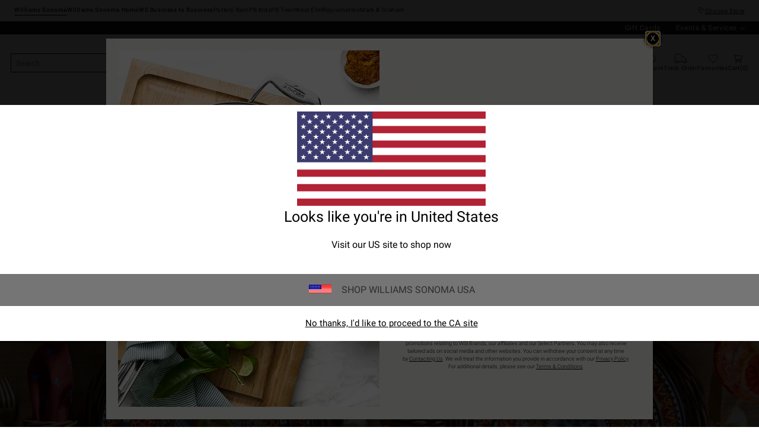

--- FILE ---
content_type: text/html
request_url: https://www.williams-sonoma.ca/shop/tabletop-glassware-bar/tabletop-dinnerware-sets/sicily-red-melamine-collection/?cm_re=shopbanner-_-default-_-dinnerware_collections_sicily_red_melamine
body_size: 99035
content:
<!DOCTYPE html>
<html lang="en-us">
  <head>
    <meta charset="utf-8" />
    <meta name="viewport" content="width=device-width, initial-scale=1" />
    <title>Sicily Red Melamine - Stylish Serveware Collection | Williams Sonoma</title>
    <meta name="description" content="Elevate your dining experience with the Sicily Red Melamine collection from Williams Sonoma. Shop now for vibrant, durable serveware that impresses!"><meta name="robots" content="index,follow"><meta name="apple-itunes-app" content="app-id=1499531240, affiliate-data=ct=[SB_download_v1]&amp;pt=[346764], app-argument=https://www.williams-sonoma.ca/shop/tabletop-glassware-bar/tabletop-dinnerware-sets/sicily-red-melamine-collection/?cm_ven=smartbanner&amp;cm_pla=mobileweb&amp;cm_cat=viewapp&amp;cm_ite=banner"><link rel="stylesheet" href="/.static/dist/css/global/ws/global-ws-0b3430c98216c404eb7b9dc0b63b0732893f4e13.css"><link rel="stylesheet" href="/.static/dist/css/shop/ws/shop-ws-cf88d1efb1dc7f8891c21e510d9725edb8d3b3bd.css"><link rel="canonical" href="https://www.williams-sonoma.ca/shop/tabletop-glassware-bar/tabletop-dinnerware-sets/sicily-red-melamine-collection/" id="pageCanonicalLink">
    <script>
      function governor() {
        let items = {}; // all event handlers and data by name

        // Get and possibly create a handler/data object
        function getItem(type) {
          return (
            items[type] ||
            (items[type] = { callbacks: [], once: [], current: null })
          );
        }

        return {
          // register a handler, sending current state if we have it
          onChange: function (type, handler) {
            var item = getItem(type);
            item.callbacks.push(handler);
            if (item.current !== null) {
              try {
                handler(item.current);
              } catch (e) {
                //ignore error
              }
            }
          },

          once: function (type, handler) {
            var item = getItem(type);
            if (item.current !== null) {
              try {
                handler(item.current);
              } catch (e) {
                //ignore error
              }
            } else {
              item.once.push(handler);
            }
          },

          // unregister a handler
          remove: function (type, handler) {
            var e = getItem(type).callbacks,
              i = e.indexOf(handler);
            if (i > -1) e.splice(i, 1);
          },

          // invoke all handlers registered
          change: function (type, state) {
            var item = getItem(type);
            item.current = state;
            item.callbacks.forEach(function (f) {
              try {
                f(state);
              } catch (e) {
                //do nothing
              }
            });
            // invoke all once handlers
            item.once.forEach(function (f) {
              try {
                f(state);
              } catch (e) {
                //do nothing
              }
            });
            item.once = [];
          },
        };
      }

      window.WSI = window.WSI || {};
      WSI.state = governor();
      const LOCAL_STORAGE_KEY = "currentZipCodeInfo";
      const AKAMAI_COOKIE_NAME = "WSGEO";
      const STORE_COOKIE_NAME = "WSIRetailStore";
      const STORE_USER_AGENT_IDENTIFIER = "WSI/1.0";
      const CURRENT_URL = "current-url";
      let locationDetails;

      function getCookieValue(cookieName) {
        const cookieList = decodeURIComponent(document.cookie).split(";");
        let i = 0;

        for (; i < cookieList.length; i++) {
          const c = cookieList[i].trim();
          if (c.indexOf(cookieName) === 0) {
            return c.substr(cookieName.length + 1);
          }
        }
        return null;
      }

      // check if user has it in local-storage
      if (window.localStorage) {
        var lsLocation = JSON.parse(
          window.localStorage.getItem(LOCAL_STORAGE_KEY)
        );
        if (lsLocation && lsLocation.zipCode) {
          locationDetails =
            "US|" +
            lsLocation.state +
            "|" +
            lsLocation.zipCode +
            "|" +
            lsLocation.latlng.lat +
            "|" +
            lsLocation.latlng.lng;
        }
      }
      //check in cookie
      if (!locationDetails) {
        locationDetails = getCookieValue(AKAMAI_COOKIE_NAME);
      }
      if (locationDetails) {
        WSI.state.change(LOCAL_STORAGE_KEY, locationDetails);
      }
      // check user's country
      if (locationDetails) {
        const country = locationDetails.split("|")[0];
        const isInternationalRequest = country.toLowerCase() !== "us";
        WSI.state.change("isInternationalRequest", isInternationalRequest);
      }

      WSI.state.change(CURRENT_URL, window.location.href);

      //check if the request is coming from a store.
      const ua = window.navigator.userAgent;
      const isStoreBrowser = ua.indexOf(STORE_USER_AGENT_IDENTIFIER) >= 0;
      const hasStoreCookie = getCookieValue(STORE_COOKIE_NAME);
      const isRetailRequest = !!(isStoreBrowser || hasStoreCookie);
      WSI.state.change("isRetailRequest", isRetailRequest);
      // this is required for loading third party scripts in vue components
      WSI.appGlobal = {
        assetUris: {
          scripts: "https://www.williams-sonoma.ca/.static/",
        },
        isBrowseMode: "0",
        staticPrefix: "202542/65516988/",
      };
      WSI.brand = {     // Used by Adobe Target and Analytics
        concept: "ws",
        subBrand: "-WS",
      };
      WSI.experiments = {     // Used by Adobe Target and Analytics
        // eslint-disable-next-line
        testKitchen: '{}',  // Single quotes because value contains double quotes
      };
    </script>
    <script>
      document.addEventListener("DOMContentLoaded", function () {
        // Check if the user is on the home page
        if (window.location.pathname === "/") {
            document.body.classList.add("home-page");
        }

        if (window?.__HEADER__INITIAL__STATE__?.header?.config?.removeRakutenPopup) {
          import('https://www.williams-sonoma.ca/.static/202542/65516988/js/thirdParty/removeRakutenPopUp.js')
          .then(({ observeDOMForRakuten }) => {
            observeDOMForRakuten();
          });
        }
      });
    </script>
    <script src="https://www.williams-sonoma.ca/.static/202542/65516988/dist/external/external.099426f1.js"></script>
    <script
      src="https://www.williams-sonoma.ca/.static/202542/65516988/dist/external/common.099426f1.js"
      defer
    ></script>
    <script src="https://www.williams-sonoma.ca/.static/202542/65516988/js/thirdParty/Visitor_4_4_1_init.js"></script>
    <script src="https://www.williams-sonoma.ca/.static/202542/65516988/dist/thirdparty/tracking.eb3276c2.js"></script>
    <script src="https://www.williams-sonoma.ca/.static/202542/65516988/js/thirdParty/WSI-AT-v180.js"></script>
    <link
      rel="shortcut icon"
      type="image/x-icon"
      href="https://www.williams-sonoma.ca/.static/202542/65516988/img/favicons/ws.ico"
    />
    <script>
      var regEx = new RegExp("Trident|MSIE");
      if (regEx.test(window.navigator.userAgent)) {
        var ieScript = document.createElement("script");
        ieScript.src =
        "https://www.williams-sonoma.ca/.static/202542/65516988/js/IEOverlay/IEOverlay.js";
        document.getElementsByTagName("head")[0].appendChild(ieScript);
      }
      // For Accessibility with keyboard users.
      // Sending focus to breadcrumb or main content when user clicks on Skip To Content Link
      const setFocusToMainContent = (() => {
        const breadCrumbElement = document.querySelector("#breadcrumbs");
        const mainContentWrapper = document.querySelector("#app");
        if (breadCrumbElement) {
          breadCrumbElement?.focus();
        } else {
          mainContentWrapper.setAttribute("tabindex", "0");
          mainContentWrapper?.focus();
        }
      })
    </script>
    <!-- For Accessibility with iOS mobile browser 200% zoom users -->
    <!-- This function will only when the browser is zoomed to 200% on mobile view -->
    <script>
      function isMobile() {
        return /Mobi|Android|iPhone/i.test(navigator.userAgent);
      }
      function isSafari() {
        return /^((?!chrome|android).)*safari/i.test(navigator.userAgent);
      }
      function getZoomLevel() {
        return Math.round((window.outerWidth / window.innerWidth) * 100) / 100;
      }
      function isZooming() {
        if (!isMobile()) {
          document?.body?.classList?.remove("zoomLevel2X");
          return;
        }
        var zoomLevel;
        if (window.visualViewport && window.visualViewport.scale) {
          zoomLevel = window.visualViewport.scale;
        } else {
          zoomLevel = isSafari() ? getZoomLevel() : window.devicePixelRatio;
        }
        var zoomLevel2X = 2;
        document?.body?.classList[
          zoomLevel >= zoomLevel2X ? "add" : "remove"
        ]("zoomLevel2X");
      }
      if (window.visualViewport) {
        window.visualViewport.addEventListener("resize", isZooming);
      } else {
        window.addEventListener("resize", isZooming);
      }
      isZooming();
    </script>
    <script type="text/javascript">
      function blockCookiesUntilConsent() {
        const originalCookieDescriptor = Object.getOwnPropertyDescriptor(Document.prototype, 'cookie') || Object.getOwnPropertyDescriptor(HTMLDocument.prototype, 'cookie'); 

        Object.defineProperty(document, 'cookie', {
          get: function() {
            return originalCookieDescriptor.get.call(this);
          },
          set: function(value) {
            //essential cookies as determined by OneTrust from configuration
            const essentialCookies = "utag_main,OptanonConsent,SameSite,OptanonAlertBoxClosed,sessionid,_cc,mboxEdgeCluster,fpcid,BIGipServerx,_cid_cc,test,_cfuvid,__cf_bm";
            const cookieName = value.split('=')[0].trim();

            if (window.Optanon && window.OptanonActiveGroups) {
              return originalCookieDescriptor.set.call(this, value);
            } else if (essentialCookies.includes(cookieName)) {
              return originalCookieDescriptor.set.call(this, value);
            } else {
              return;
            }
          },
          configurable: true
        });
      }

      var isInBrowseMode = 
        "[object Object]" &&
        "0" === '1';
      if (isInBrowseMode) {
        blockCookiesUntilConsent();
      }

      function OptanonWrapper() { 
        if (window.Optanon && window.OptanonActiveGroups) {
          const originalCookieDescriptor = Object.getOwnPropertyDescriptor(Document.prototype, 'cookie') || Object.getOwnPropertyDescriptor(HTMLDocument.prototype, 'cookie');
          Object.defineProperty(document, 'cookie', originalCookieDescriptor);
        }

        Optanon.GetDomainData().Groups.forEach(group => {
            if (!OptanonActiveGroups.includes(group.CustomGroupId)) {
                group.Cookies.forEach(cookie => {
                  const name = cookie.Name;
                  const domainName = window.location.hostname;
                  const domainShortName = '.' + domainName.split('.').slice(1).join('.');
                  document.cookie = name+'=; Max-Age=-99999999; Path=/;Domain='+ domainName;
                  document.cookie = name+'=; Max-Age=-99999999; Path=/;';
                  document.cookie = name+'=; Max-Age=-99999999; Path=/;Domain='+ domainShortName;
                  pathArray = window.location.pathname.split('/');

                  pathArray.forEach((segment, idx, arr) => {
                    if (segment) {
                      const currentPath = arr.slice(0, idx + 1).join('/');
                      document.cookie = name+'=; Max-Age=-99999999; Path=' + currentPath + ';Domain='+ domainName;
                      document.cookie = name+'=; Max-Age=-99999999; Path=' + currentPath + ';';
                      document.cookie = name+'=; Max-Age=-99999999; Path=' + currentPath + ';Domain='+ domainShortName;

                      document.cookie = name+'=; Max-Age=-99999999; Path=' + currentPath + '/;Domain='+ domainName;
                      document.cookie = name+'=; Max-Age=-99999999; Path=' + currentPath + '/;';
                      document.cookie = name+'=; Max-Age=-99999999; Path=' + currentPath + '/;Domain='+ domainShortName;
                    }
                  });
            });
        }});
        
        if (Optanon.isAlertBoxClosed()) {
          document.dispatchEvent(new Event("oneTrustClosed"));
        }
      }
    </script>
    <!-- For Accessibility with iOS mobile browser 200% zoom users -->
    <style>
      .zoomLevel2X {
        #app {
          overflow-x: hidden;
          [data-style="registry-landing-page"] [data-style="registry-top-cta-container"] {
            margin-top: 100px;
          }
          [data-style="swatch-group-container"] [data-style="thumb-swatch-container"] [data-style="attribute-image-name"] [data-style="swatch-fabric"] {
            overflow-wrap: break-word;
          }
          [data-style="swatches-family"] [data-style="swatches-product-cell"] {
            overflow-wrap: anywhere;
          }
          .tabsWidget .css-wqc452 {
            min-width: 100%;
          }
          #shop-GR {
            .super-cat-container .supercat-content [data-style=grid].container .grid-item .category-link {
              flex-direction: column;
              align-items: center;
            }
            .super-cat-container .supercat-content [data-style=grid].container .grid-item .category-link .category-name {
              padding: 0 !important;
            }
          }
          .pip-main-container [data-style="product-details-product-price-below-product-tile"] [data-style="product-pricing-price-display"] {
            display: flex;
            flex-wrap: wrap;
          }
          .pip-main-container .price-under-title .product-pricing .product-price>ul {
            display: flex;
            flex-wrap: wrap;
          }
          .pip-main-container .purchasing-container .pip-river-container .add-to-cart-container .atc-container .flex {
            flex-direction: column;
            gap: 1rem;
          }
          .design-platform .space-y-md #accountLoginButton {
            white-space: nowrap;
          }
          .design-platform [data-style="credit-card-resent-confirmation-email"]>div {
            flex-wrap: wrap;
            margin-top: 6rem;
          }
          [data-style="credit-card"] .flex-grow > .flex {
            flex-direction: column;
          }
        }
        .with-mobile-utility-nav.mobileNavigation {
          max-width: 100%;
        } 
        .mobileNavigation .mobile-utility-nav ul#topOfNav li a .mobile-utility-nav-top-link-text {
          font-size: 0.4375rem;
        }
        .drawer-component-container {
          max-width: 100%;
        }
        button[data-test-id="flyout-tray-toggle"] {
          max-width: 100%;
        }
        img[data-style="icon-chevron-down"].icon-chevron-down {
          width: 0.6875rem;
        }
        [data-test-id="swatch-basket-heading"].heading-sub-secondary {
          font-size: 0.625rem !important;
        }
        [data-style="swatch-basket-container"] [data-style="swatches-my-selected-swatches"] .flex {
          display: flex;
          flex-direction: column; 
          gap: 0.625rem;
        }
        [data-style="swatches-my-selected-swatches"] {
            min-height: 8.4rem !important;
        }
        [data-style="swatch-basket-container"] [data-style="swatches-my-selected-swatches"]
          button[data-test-id="flyout-tray-toggle"] {
          display: flex;          
          flex-direction: row;
        }
        [data-test-id="mobile-order-free-swatches-button"] {
          min-width: 90%;
        }
        [data-details] .mobileNavigation #nav-main .nav-menu > li.active .pop-out-menu div > h3 {
          max-width: 100%;
          font-size: 0.625rem;
          width: auto !important;
        }
        [data-details] .mobileNavigation #nav-main .nav-menu > li.active .pop-out-menu div > h3 a {
          max-width: 133px;
          font-size: 0.625rem;
        }
        [data-details] .mobileNavigation #nav-main .nav-menu>li.active .pop-out-menu div>h3.open+ul a {
          padding-right: 1rem;
          max-width: 8.125rem;
        }
        .mobileNavigation #nav-main .nav-menu>li.active .pop-out-menu div>h3.open a.clickable-category-header-link::before {
          font-size: 0.6875rem;
        }
        .mobileNavigation [id=bottomNav] li a {
          font-size: 0.6875rem;
        }
        [data-details] .mobileNavigation.with-mobile-utility-nav {
          overflow-x: auto;
        }

        .sort-filter.sort-inline-facet-inline-filter {
          [data-style="sort-by"] select {
            width: 100%;
          }
        }
        #design-professionals {
          .w-max {
            width: auto;
          }
        } 
        
        .zip-code-container  {
          display: flex;
          flex-direction: column;
        }
        .product-discovery .shop_facets .accordion-item.shipping-label.availability-group .accordion-content .availability-facets-subgroup button.update-zip-code  {
          Width:100%;
        }
        .facets {
          max-width: 100%;
          margin-left: -1.125rem;
        }
          
        [data-test-id="progress-percentage"] {
          font-size: 1.25rem;
        }
        [data-test-id="progress-threshold"] .float-right {
          margin-left: 7.1875rem;
          margin-right: 1.25rem; 
        }
        [data-style="rewards-carousel"] .grid.place-content-center div {
          font-size: 0.75rem;
        }
        
        .wrap-my-store-search .zipcode-search {
          display: flex;
          flex-direction: column;
        }
        .wrap-my-store-search .zipcode-search .wrap-zip-search-button button {
          width: 100%;
          margin-left: 0px;
        }
        
        .product-discovery [data-style="sub-category-template"] .container  {
          display: flex;
          flex-direction: column;
        }
         
        div[data-style="email-display"] {
          display: flex;
          flex-direction: column;
        }
        [data-test-id="account-title-info"] {
          overflow: visible;
          white-space: normal;
          text-overflow: initial;
          width: 100%;
        } 
        [data-style="password-display"] {
          flex-direction: column;
        }
        
        .aside-navigation-container.new-page-container .responsive-content.responsive-content-page.pages.the-key-rewards .desktopContentWrapper .key-rewards-hero .section.imagerollover.cc-mobile-only {
          height: 150%;
        }
        .content-mfe.USA .aside-navigation-container.new-page-container .responsive-content.responsive-content-page.pages.the-key-rewards .desktopContentWrapper .key-rewards-hero .section.text h1 {
          font-size: 1rem !important; 
          margin-top: 1.4375rem !important;   
        }
        .content-mfe.USA .aside-navigation-container.new-page-container .responsive-content.responsive-content-page.pages.the-key-rewards .desktopContentWrapper .key-rewards-hero .section.text a {
          margin-top: 1.25rem !important;
        }
        #favorite-brand  {
          margin-top: 3.9375rem;
        }
  
        [data-style="add-on-items-group-add-on-items-item"] {
          display: flex;
          flex-direction: column;
        }
        [data-style="below-buy-box-product-smart-container-item-content-container"] {
        display: flex;
        flex-direction: column;
        }
        .design-platform[data-style=address-book] .btn-primary {
          white-space: nowrap;
          font-size: 0.625rem;
        }
        .design-platform[data-style=credit-card] .btn-primary {
          white-space: nowrap;
        }
        #favorites-page .favorites-list-container [data-style="grid"] {
          display: flex;
          flex-direction: column;
        }
        .design-platform [data-style=customizable-guided-accordion] [data-style=accordion-item-trigger] {
          pointer-events: auto;
        }
        .design-platform [data-style=accordion-item-heading] {
          margin-top: 5px;
        }
        
        [data-test-id="progress-percentage"] {
          font-size: 1.25rem;
        }
        [data-test-id="progress-threshold"] .float-right {
          margin-left: 7.1875rem;
          margin-right: 1.25rem;
        }
        [data-style="rewards-carousel"] .grid.place-content-center div {
          font-size: 0.75rem;
        }
        .product-discovery .slider-container .slider-input-display-container  {
          display: flex;
          flex-direction:column;
          gap: 0.5rem;
        }
        .product-discovery .side-nav .shop_facets .facet-selections-done .cta {
          width:100%;
        }
        [data-style="ship-to-customer-enhanced-main-content-wrapper-selected"]>div {
          display: flex;
          flex-direction: column;
        }
        [data-style="ship-to-store-ship-to-store-full-component-root"]>div>div:nth-child(2)>div {
          display: flex;
          flex-direction:column;
        }
        
        #favorites-page {
          .favorites-signin, .favorites-flyout {
            min-height: auto;
          }
        } 
        [data-style="barcode"] > div {
          margin-top: 6px;
        }
        .share-cta-container button {
          min-width: 100%;
        }
        #options-bar > div:nth-child(2) .btn-primary {
          min-width: 20%;
        }
        .design-platform .btn-conversion {
          min-height: 2.5rem;   
          padding: 1px;
        }
        #registry-list-page [data-style="dashboard"] > div > div:nth-child(2) > div:nth-child(2) .heading-secondary {
          height: 70px;
        }
        #registry-list-page [data-style="options-bar"] [id="options-bar"] > div:nth-child(2) .btn-secondary {
          font-size: 11px;
        }
        [data-style="grid-view-list"] {
          display: flex;
          flex-direction: column;
        }
        [data-style="evergreen-footer"] {
          .w-80 {
            p.text-sm {
              margin-left: 58px;
              max-width: 215px;
            }
          }
        }
        [id="registry-list-page"] .design-platform [data-style="dashboard"] > div > div:nth-child(2) > div:nth-child(2) > div:nth-child(4) > div > div:nth-child(2) {
          font-size: 11px;
        }

        [data-style="customer-drawer"] [data-test-id="drawer-container"] {
        width: 100%;
        }
        [data-style="credit-card-add-card"] .flex {
            flex-direction: column ;
            gap: 1rem;
        }
        .design-platform .order-2 {
          max-width: 100%;
        }
        [data-style="vue-component-ecom-drawer"] > div > div { 
          max-height: fit-content; 
        }
        #update-name-address-form .w-full {
          flex-direction: column-reverse;
          align-items: end;
          gap: 1rem;
        }
        #PT {
          max-width: 100%;
          [data-style="footer-sections"] .footer-menu{
            min-width: 11rem;
          }
          [data-style="footer-sections"] [data-style="mobile-email-sign-up"]{
            max-width: 100%;
          }
          [data-style="footer-sections"] [data-style="mobile-email-sign-up"] .email-container {
            flex-wrap: wrap;
            justify-content: start;
          }
          [data-style="footer-sections"] .financial-incentive-terms-container p {
            max-width: 75%;
          }
          [data-style="footer-sections"] .social-icons .footer-legal {
            display: flex;
            text-align: center;
          }
          [data-style="footer-sections"] .social-icons .footer-legal .text {
            max-width: 75%;
          }
          header #mobileDDHeader .header-icons .icon-cart .header-icon.cart svg {
            width: 15px;
            margin-left: -30px;
            height: 17px;
          }
        }
        #WE {
          [data-test-id="positioned-header-icon-search-span"] {
              width: 14px;
              height: 20px;
              padding: 0px;
          }
          [id=mobileDDHeader] .header-icons [id=logo-group] {
            width:35vw;
          }
          [id=mobileDDHeader] .header-icons .icon-cart.icon-cart a { 
            justify-content: start; 
          }
          [data-style="footer-sections"] .social-icons{
            min-width: 12.875rem;
          }
          [data-style="footer-sections"] [data-style="mobile-footer-links"] {
            max-width: 100%;
          }
        }
        [data-style="footer"] [data-style="footer-sections"] {
          flex-direction: row;
        }
        [data-style="footer"] [data-style="footer-sections"] [data-style="footer-menu"] {
          max-width: 100%;
          min-width: unset;
        }
        [data-style="footer"] [data-style="footer-sections"] [data-style="mobile-email-sign-up"] {
          max-width: 100%
        }
        [data-style="footer"] [data-style="footer-sections"] [data-style="mobile-footer-links"] {
          max-width: 80%;
          padding-left: 10px;
          padding-right: 10px;
          line-break: anywhere;
        }
        [data-style="footer"] [data-style="footer-sections"] .social-icons{
          margin: 0;
        }
        [data-style="footer"] [data-style="footer-sections"] .social-icons [data-style="financial-incentives"] {
          min-width: auto;
        }
        div[data-test-id="delivery-steps"].items-center {
          align-items: start;
        }
        div[data-test-id="order-header"].text-light {
          display: flex;
          flex-direction: column;
        }
        div[data-test-id="order-header-item"].flex {
          display: flex;
          flex-direction: row;
        }
        div[data-test-id="order-header-item"] {
          display: flex;
          flex-direction: row;
          padding-left: 0px;
          margin-left: 0px;
        }
        .drawer-component-container .drawer-component-header .design-platform [data-style="guest-account-info-flyout-header"] [data-style="guest-account-info-flyout-create-account-wrapper"]>button {
          font-size: 0.5rem;
        }
        [data-style="footer"] [data-style="footer-sections"] .social-icons{
          margin-top: 1.5rem;
          width: 90vw;
          padding: 10px 0;
          min-width: auto;
        }
        [data-style="footer"] [data-style="footer-sections"] [data-style="mobile-email-sign-up"] .email-container{
          flex-direction: column;
          gap: 0.5rem;
        }
        [data-style="footer"] [data-style="footer-sections"] [data-style="mobile-email-sign-up"] .email-container>input{
          padding-top: 5px;
          margin-top: 1rem;
          padding-bottom: 5px;
        }
        :has(header#MG) footer [data-style="footer-sections"] .social-icons{
          margin: 0;
          width: 90vw;
          padding: 10px 0;
          min-width: auto;
        }
        div[data-test-id="page-selector-container"] {
          width:auto;
        }
        #filter-options-bar {
          display: flex;
          flex-direction: column;
        }
        div[data-test-id="sortby-filter"][data-style="sortBy"] {
          width: 100%;
        }
        div[data-test-id="viewby-filter"][data-style="viewBy"] {
          width: 100%;
        }
        [data-style="redesigned-gift-card"] > .flex {
          flex-direction: column;
        }
        .heading-display {
          font-size: 1rem;
        }
      }
    </style>
  </head>

  <body>
    <a href="#breadcrumbs" onclick="setFocusToMainContent()" class="showonfocus">Skip to Content</a>
    <header data-component="Global-Header" data-test-id="Global-header"><!--[--><!----><!----><div data-style="seo-schema-tags"></div><!----><div class="mobile-header-wrapper" data-test-id="mobile-header-wrapper"><section id="top-promo" data-test-id="top-promo-bar" class=""><div data-style="ecm-content-slot" class="ecm-content-slot global-wide-banner-1" style=""><div data-component="Global-EcmPromo" class="promo"><div class="promo-content"><div class="responsive-content responsive-content-block global-wide-banner-1 promo" location="global-wide-banner-1" data-style="content" data-component="Global-EcmPromo"><div id="global-wide-banner-1-container" data-test="ecm-content-container"><div></div></div><div class="ecm-content-script-container"></div><div class="ecm-content-style-container"></div></div></div></div></div><div data-style="ecm-content-slot" class="ecm-content-slot global-wide-banner-2" style=""><div data-component="Global-EcmPromo" class="promo"><div class="promo-content"><div class="responsive-content responsive-content-block global-wide-banner-2 promo" location="global-wide-banner-2" data-style="content" data-component="Global-EcmPromo"><div id="global-wide-banner-2-container" data-test="ecm-content-container"><div></div></div><div class="ecm-content-script-container"></div><div class="ecm-content-style-container"></div></div></div></div></div><div data-style="ecm-content-slot" class="ecm-content-slot global-wide-banner-3" style=""><div data-component="Global-EcmPromo" class="promo"><div class="promo-content"><div class="responsive-content responsive-content-block global-wide-banner-3 promo" location="global-wide-banner-3" data-style="content" data-component="Global-EcmPromo"><div id="global-wide-banner-3-container" data-test="ecm-content-container"><div></div></div><div class="ecm-content-script-container"></div><div class="ecm-content-style-container"></div></div></div></div></div><div data-style="ecm-content-slot" class="ecm-content-slot global-wide-banner-4" style=""><div data-component="Global-EcmPromo" class="promo"><div class="promo-content"><div class="responsive-content responsive-content-block global-wide-banner-4 promo" location="global-wide-banner-4" data-style="content" data-component="Global-EcmPromo"><div id="global-wide-banner-4-container" data-test="ecm-content-container"><div></div></div><div class="ecm-content-script-container"></div><div class="ecm-content-style-container"></div></div></div></div></div><div style="display:none;"><div data-style="ecm-content-slot" class="ecm-content-slot mobile-wide-banner-1 m"><div data-component="Global-EcmPromo" class="promo"><div class="promo-content"><div class="responsive-content responsive-content-block mobile-wide-banner-1m promo" location="mobile-wide-banner-1/m" data-style="content" data-component="Global-EcmPromo"><div id="mobile-wide-banner-1/m-container" data-test="ecm-content-container"><div></div></div><div class="ecm-content-script-container"></div><div class="ecm-content-style-container"></div></div></div></div></div><div data-style="ecm-content-slot" class="ecm-content-slot mobile-wide-banner-2 m"><div data-component="Global-EcmPromo" class="promo"><div class="promo-content"><div class="responsive-content responsive-content-block mobile-wide-banner-2m promo" location="mobile-wide-banner-2/m" data-style="content" data-component="Global-EcmPromo"><div id="mobile-wide-banner-2/m-container" data-test="ecm-content-container"><div></div></div><div class="ecm-content-script-container"></div><div class="ecm-content-style-container"></div></div></div></div></div><div data-style="ecm-content-slot" class="ecm-content-slot mobile-wide-banner-3 m"><div data-component="Global-EcmPromo" class="promo"><div class="promo-content"><div class="responsive-content responsive-content-block mobile-wide-banner-3m promo" location="mobile-wide-banner-3/m" data-style="content" data-component="Global-EcmPromo"><div id="mobile-wide-banner-3/m-container" data-test="ecm-content-container"><div></div></div><div class="ecm-content-script-container"></div><div class="ecm-content-style-container"></div></div></div></div></div><div data-style="ecm-content-slot" class="ecm-content-slot mobile-wide-banner-4 m"><div data-component="Global-EcmPromo" class="promo"><div class="promo-content"><div class="responsive-content responsive-content-block mobile-wide-banner-4m promo" location="mobile-wide-banner-4/m" data-style="content" data-component="Global-EcmPromo"><div id="mobile-wide-banner-4/m-container" data-test="ecm-content-container"><div></div></div><div class="ecm-content-script-container"></div><div class="ecm-content-style-container"></div></div></div></div></div></div></section><section id="cross-brand-bar" data-test-id="cross-brand-bar" class=""><div class="separated-lists"><ul data-style="brands-list" class="brands-list" data-component="Global-header-BrandsList"><!--[--><li class="sub-brand selected wsk"><a href="/?cm_ven=CrossBrandReferral&amp;cm_cat=WS&amp;cm_pla=Header&amp;cm_ite=Link" target="_self" referrerpolicy="no-referrer-when-downgrade">Williams Sonoma <!----></a><!----></li><li class="sub-brand wshome"><a href="/pages/williams-sonoma-home/?cm_ven=CrossBrandReferral&amp;cm_cat=WS&amp;cm_pla=Header&amp;cm_ite=Link" target="_self" referrerpolicy="no-referrer-when-downgrade">Williams Sonoma Home <!----></a><!----></li><li class="sub-brand wsb2b"><a href="/pages/williams-sonoma/b2b/overview/?cm_ven=CrossBrandReferral&amp;cm_cat=WS&amp;cm_pla=Header&amp;cm_ite=Link" target="_self" referrerpolicy="no-referrer-when-downgrade">Williams Sonoma Business to Business <!----></a><!----></li><li class=""><a href="https://www.potterybarn.ca/?cm_ven=CrossBrandReferral&amp;cm_cat=WS&amp;cm_pla=Header&amp;cm_ite=Link" target="_blank" referrerpolicy="no-referrer-when-downgrade">Pottery Barn <!----></a><!----></li><li class="pk"><a href="https://www.potterybarnkids.ca/?cm_ven=CrossBrandReferral&amp;cm_cat=WS&amp;cm_pla=Header&amp;cm_ite=Link" target="_blank" referrerpolicy="no-referrer-when-downgrade">Pottery Barn Kids <!----></a><!----></li><li class="pt"><a href="https://www.pbteen.ca/?cm_ven=CrossBrandReferral&amp;cm_cat=WS&amp;cm_pla=Header&amp;cm_ite=Link" target="_blank" referrerpolicy="no-referrer-when-downgrade">Pottery Barn Teen <!----></a><!----></li><li class=""><a href="https://www.westelm.ca/?cm_ven=CrossBrandReferral&amp;cm_cat=WS&amp;cm_pla=Header&amp;cm_ite=Link" target="_blank" referrerpolicy="no-referrer-when-downgrade">West Elm <!----></a><!----></li><li class=""><a href="https://www.rejuvenationhome.ca/?cm_ven=CrossBrandReferral&amp;cm_cat=WS&amp;cm_pla=Header&amp;cm_ite=Link" target="_blank" referrerpolicy="no-referrer-when-downgrade">Rejuvenation <!----></a><!----></li><li class=""><a href="https://www.markandgraham.ca/?cm_ven=CrossBrandReferral&amp;cm_cat=WS&amp;cm_pla=Header&amp;cm_ite=Link" target="_blank" referrerpolicy="no-referrer-when-downgrade">Mark &amp; Graham <!----></a><!----></li><!--]--></ul><div data-style="ccpa-header-button" class="ccpa-opt-out-button-container HOM" data-component="Global-header-CCPAHeaderButton"><a class="ccpa-opt-out-button" href="/customer-service/legal-statement.html#do-not-sell" target="_blank"> Do Not Sell My Personal Information </a></div><div class="aside-container"><div data-style="my-store" class="my-store-component cross-brand-bar"><button data-style="my-store-module" data-component="mobile-my-store" class="my-store-module"><div style="" data-component="location-pin" role="button" aria-label="My Store Location" class="module-location-pin"></div><div data-component="my-store-details" class="module-details"><!--[--> ... Loading My Store <!--]--></div></button><!----><!----></div><div data-style="list-aside" data-component="Global-header-ListAside" class="HOM"><ul class="list-aside-nav"><!--[--><!--]--><!----></ul></div></div><!----></div></section><section id="bottom-promo" class=""><div data-style="ecm-content-slot" class="ecm-content-slot global-wide-banner-bottom-1" style="width:100%;"><div data-component="Global-EcmPromo" class="promo"><div class="promo-content"><div class="responsive-content responsive-content-block global-wide-banner-bottom-1 promo" location="global-wide-banner-bottom-1" data-style="content" data-component="Global-EcmPromo"><div id="global-wide-banner-bottom-1-container" data-test="ecm-content-container"><div><div class="cq-ecm-pages desktop-banners"> 
 <div id="" class=" parsys_column wsi-colctrl-lt2a global-split-banner"> 
  <div class="parsys_column wsi-colctrl-lt2a-c0 "> 
   <div class="flipper common-slideshow section"> 
    <div class="arrows"> 
    </div> 
    <div id="common-slideshow-1308070144" class="slideshow
         &amp;nbsp 
        no-infinite-scroll
        " data-slideshow="{ autoplay:true,
                autopause:false, delay:6000,
                duration:850, transition:'fade',
                repeat:'loop', easing:dojo.fx.easing.cubicInOut
                 }"> 
     <div class="slide " style="display: none; opacity: 1; "> 
      <div class="s1b"> 
       <div id="text-1529552535" class="text section  "> 
        <p><span class="font-roboto-normal"><span class="size-four"><a href="https://www.williams-sonoma.ca/registry/" data-params='{"cm_re": "sitewidebanner-_-default-_-global_registry_tiptop"}' target="_self" rel="noopener noreferrer">WEDDING REGISTRY – Create your dream registry with quality kitchenware, expert advice and more.&nbsp;<b>LEARN MORE</b> →</a></span></span></p> 
       </div> 
      </div> 
     </div> 
     <div class="slide " style="display: none; opacity: 1; "> 
      <div class="s1b"> 
       <div id="text1914136245" class="text section  "> 
        <p><span class="font-roboto-normal"><span class="size-four"><a data-overlay="{id: 'Overlay_1389211335_1714683887725', classname: " data-overlaydata="{}" class="overlayTrigger" href="https://www.williams-sonoma.ca/pages/overlay/affirm-overlay">Pay on your terms with Affirm. <b>LEARN MORE</b> →</a></span></span></p> 
       </div> 
      </div> 
     </div> 
     <ul class="positioners  hidden"> 
      <li class="gotoSlide">•</li> 
      <li class="gotoSlide">•</li> 
     </ul> 
     <ul class="controls"> 
      <li class="rewind">Go to First Slide</li> 
      <li class="prev">Previous Slide</li> 
      <li class="pause">Pause</li> 
      <li class="play">Play</li> 
      <li class="next">Next Slide</li> 
      <li class="fastForward">Go to Last Slide</li> 
     </ul> 
    </div> 
   </div> 
  </div> 
  <div class="parsys_column wsi-colctrl-lt2a-c1  "> 
   <div id="customjscontent-1189511831" class="customJSContent-details  "> 
    <dl class="customjscontent-details"> 
     <dd class="customjscontent-description"> 
     </dd> 
     <dd class="customjscontent-description"> 
      <div class="dropdown"> 
       <a href="https://www.williams-sonoma.ca/pages/gift-cards/" data-params='{"cm_type": "gnav-_-default-_-giftcard_tiptop"}'>Gift Cards</a> 
      </div> 
      <div class="dropdown"> 
       <button id="globalBtoBDropdownButton" class="dropbtn">Events &amp; Services</button> 
       <div id="globalDropdownBtoB" class="dropdown-content"> 
        <a class="events-dropdown">Events</a> 
        <a href="https://www.williams-sonoma.ca/pages/events-and-classes/in-store-events/" data-params='{"cm_type": "gnav"}'>In-Store Events</a> 
        <a href="https://www.williams-sonoma.ca/pages/events-and-classes/skill-series/" data-params='{"cm_type": "gnav"}'>Free Skills Classes</a> 
        <a class="services-dropdown">Services</a> 
        <a href="https://www.williams-sonoma.ca/pages/williams-sonoma/design-services/" data-params='{"cm_type": "gnav"}'>Free Kitchen Design Services</a> 
        <a href="https://www.williams-sonoma.ca/appointments/registry-virtual-choice/" data-params='{"cm_type": "gnav"}'>Free Registry Services</a> 
        <a href="https://www.williams-sonoma.ca/pages/williams-sonoma/b2b/overview/" data-params='{"cm_type": "gnav"}'>Free Trade Services</a> 
        <a href="https://www.williams-sonoma.ca/pages/williams-sonoma/knives/3-ways-to-sharpen-knives/" data-params='{"cm_type": "gnav"}'>Knife Sharpening In-Store</a> 
       </div> 
      </div> 
     </dd> 
    </dl> 
   </div> 
  </div> 
 </div> 
 <div style="clear:both"></div>  
</div></div></div><div class="ecm-content-script-container"></div><div class="ecm-content-style-container"></div></div></div></div></div><div data-style="ecm-content-slot" class="ecm-content-slot global-wide-banner-bottom-2" style=""><div data-component="Global-EcmPromo" class="promo"><div class="promo-content"><div class="responsive-content responsive-content-block global-wide-banner-bottom-2 promo" location="global-wide-banner-bottom-2" data-style="content" data-component="Global-EcmPromo"><div id="global-wide-banner-bottom-2-container" data-test="ecm-content-container"><div></div></div><div class="ecm-content-script-container"></div><div class="ecm-content-style-container"></div></div></div></div></div><div data-style="ecm-content-slot" class="ecm-content-slot global-wide-banner-bottom-3" style=""><div data-component="Global-EcmPromo" class="promo"><div class="promo-content"><div class="responsive-content responsive-content-block global-wide-banner-bottom-3 promo" location="global-wide-banner-bottom-3" data-style="content" data-component="Global-EcmPromo"><div id="global-wide-banner-bottom-3-container" data-test="ecm-content-container"><div></div></div><div class="ecm-content-script-container"></div><div class="ecm-content-style-container"></div></div></div></div></div><div data-style="ecm-content-slot" class="ecm-content-slot global-wide-banner-bottom-4" style=""><div data-component="Global-EcmPromo" class="promo"><div class="promo-content"><div class="responsive-content responsive-content-block global-wide-banner-bottom-4 promo" location="global-wide-banner-bottom-4" data-style="content" data-component="Global-EcmPromo"><div id="global-wide-banner-bottom-4-container" data-test="ecm-content-container"><div></div></div><div class="ecm-content-script-container"></div><div class="ecm-content-style-container"></div></div></div></div></div><!----></section></div><div class="sticky-header"><header class="main-container HOM" role="presentation"><div class="my-store-position"><!----><section id="sub-brand-bar" class=""><div class="separated-lists"><!----><div data-style="action-link-list" class="linklist-separated-lists separated-lists top-nav-a11y" data-testid="Global-action-link-list"><ul id="nav-user-links" data-component="Global-header-ActionLinkList" data-test-id="Global-header-ActionLinkList"><li id="my-account" data-component="Global-header-MyAccount" class="top-nav-accessibility" data-test-id="Global-my-account" displaysigninprompt="false"><a href="/account/?cm_type=gnav"><section class="design-platform"><!----><!----><!----></section><span class="">Account</span></a><button type="button" aria-label="Account Menu" aria-expanded="false" class="drop-down-icon"><span data-style="svg-icon" class="icon_svg" data-component="Global-SVGIcon"><!----><!----><!----><!----><!----><!----><!----><!----><!----><!----><!----><!----><!----><!----><!----><!----><!----><!----><!----><!----><!----><!----><!----><!----><!----><!----><!----><!----><!----><!----><!----><!----><!----><!----><!----><!----><!----><!----><!----><!----><!----><!----><!----><!----><!----><!----><!----><!----><!----><!----><!----><!----><!----><!----><!----><!----><!----><!----><!----><!----><!----><!----><!----><!----><!----><!----><!----><!----><!----><!----><!----><!----><!----><!----><!----><!----><!----><!----><!----><!----><!----><!----><!----><!----><!----><svg viewBox="0 0 25 25" class="icon-dropdown" height="7" width="7"><title>Dropdown</title><path fill="currentColor" fill-rule="evenodd" d="M12.333 20.833-.167 4.167h25z"></path></svg><!----><!----><!----><!----><!----><!----></span></button><div id="myaccount-container" class="submenu"><div><!----><ul id="myaccount-submenu" class=""><!--[--><li class="sign-in"><a href="/account/login.html?cm_type=gnav" class="button cta">Sign In</a></li><li class="separator-below"><a href="/account/?cm_type=gnav&amp;cm_sp=HeaderLinks-_-SearchBox-_-CreateAccount" class="separator-below">Create an Account</a></li><li class=""><a href="/account/login.html?cm_sp=B2B-_-accountdropdown-_-B2BSignIn" class="">B2B Member Sign-In</a></li><li class="separator-below"><a href="/customer-service/order-shipment-tracking" class="separator-below">Track Order</a></li><li class=""><a href="/registry/?cm_type=gnav" class="">Registry</a></li><li class=""><a href="/favorites/?cm_type=gnav" class="">Favourites</a></li><!--]--></ul></div><!----><!----></div></li><!--[--><!--[--><li class="top-nav-accessibility undefined"><a href="/customer-service/order-shipment-tracking/"><!----><!----><span class="link-text">Track Order <!----></span></a><!----><!----><!----></li><!--]--><!--[--><!----><!--]--><!--[--><li class="top-nav-accessibility undefined"><a href="/favorites/?cm_type=gnav"><!----><!----><span class="link-text">Favourites <!----></span></a><!----><!----><!----></li><!--]--><!--]--><li class="top-nav-accessibility undefined cart-button"><a href="/shoppingcart/" class="view-cart"><!----><!----><span>Cart</span><span class="delimiter cart-count">0</span></a><!----><!----></li><!----></ul><!----></div></div></section></div><div data-style="brand-logo" id="logo-group" data-component="Global-header-BrandLogo"><a href="/" data-params="{&quot;cm_type&quot;: &quot;gnav&quot;}"><img src="https://www.williams-sonoma.com/netstorage/images/logo/WS_horizontal.svg" alt=""><!----></a></div><!--[--><!----><section data-style="search-bar" id="header-search-form" class="hide-on-mediumBreakPoint" style=""><div data-component="Global-header-SearchBar" class="global-header-search"><div class="HOM searchbar-bg-shade"></div><div class=""><div class="chevron-arrow-back HOD"><a href="javascript:void(0)" data-test-id="back-arrow"><span data-style="svg-icon" class="icon_svg" data-component="Global-SVGIcon"><!----><!----><!----><!----><!----><!----><!----><!----><!----><!----><!----><!----><!----><!----><!----><!----><!----><!----><!----><!----><!----><!----><!----><!----><!----><!----><!----><!----><!----><!----><!----><!----><!----><!----><!----><!----><!----><!----><!----><!----><!----><!----><!----><!----><!----><!----><!----><!----><!----><!----><!----><!----><!----><!----><!----><!----><!----><!----><!----><!----><!----><!----><!----><!----><!----><!----><!----><!----><!----><!----><!----><!----><!----><!----><!----><!----><!----><!----><!----><!----><!----><!----><!----><!----><!----><!----><!----><svg class="w-6 h-6 text-gray-800 dark:text-white" aria-hidden="true" xmlns="http://www.w3.org/2000/svg" fill="none" viewBox="0 0 8 14" aria-labelledby="arrowTitle"><title id="arrowTitle">Back arrow</title><path stroke="currentColor" stroke-linecap="round" stroke-linejoin="round" stroke-width="1" d="M7 1 1.3 6.326a.91.91 0 0 0 0 1.348L7 13"></path></svg><!----><!----><!----><!----></span></a></div><form id="search-form" method="GET" action="/search/results.html"><input type="search" id="search-field" name="words" aria-label="Search" placeholder="Search" value="" autocorrect="off" autocomplete="off" tabindex="0" class=""><button aria-label="search" type="submit" tabindex="0" class=""><span><svg viewBox='0 0 21 20' role='img' version='1.1' aria-labelledby='title' class='icon-search' > <title id='title'>search</title> <desc>Click to search for products.</desc> <g stroke='none' stroke-width='1' fill='none' fill-rule='evenodd' transform='translate(-99.000000, -120.000000)' > <g transform='translate(99.000000, 119.000000)'> <g transform='translate(0.000000, 0.681600)'> <g></g> <path d='M8.4307,1.7187 C4.5537,1.7187 1.4007,4.8717 1.4007,8.7487 C1.4007,12.6247 4.5537,15.7787 8.4307,15.7787 C12.3067,15.7787 15.4597,12.6247 15.4597,8.7487 C15.4597,4.8717 12.3067,1.7187 8.4307,1.7187 M8.4307,17.1787 C3.7827,17.1787 -0.0003,13.3977 -0.0003,8.7487 C-0.0003,4.1007 3.7827,0.3187 8.4307,0.3187 C13.0787,0.3187 16.8607,4.1007 16.8607,8.7487 C16.8607,13.3977 13.0787,17.1787 8.4307,17.1787' class='search-btn-fill-color' fill='#fff' ></path> </g> <polygon class='search-btn-fill-color' fill='#fff' points='19.793 20.6816 13.6 15.0496 14.541 14.0146 20.734 19.6466' ></polygon> </g> </g> </svg></span></button></form></div><div class="type-ahead-container"><div data-style="visual-type-ahead" class="visual-type-ahead type-ahead-search-results hide top-search-vta"><div class="c-horizontal-line"></div><!----><ul id="typeAhead" class="search-suggestions type-ahead"><!----><!--[--><!--]--><!----></ul><span class="sr-only" role="alert"></span><!----><!----></div><div class="shader mobile-auto-suggest" style="display:none;"></div></div></div></section><!--]--></header><header data-details="close" role="presentation"><div class="mobile-header-container"><div id="mobileDDHeader" class="HOD sticky-mobile-header bottom-shadow"><button type="button" id="menu-icon" aria-label="show site navigation" data-test-id="Global-header-mobile-hamburger-icon" aria-expanded="false" class="link"><!----><div><svg width='25px' height='21px' viewBox='0 0 25 21' version='1.1' xmlns='http://www.w3.org/2000/svg' xmlns:xlink='http://www.w3.org/1999/xlink'><title>WS/Iconography/Header/hamburger</title><g id='V3-Final' stroke='none' stroke-width='1' fill='none' fill-rule='evenodd'><g id='WS/Iconography/Header/hamburger' transform='translate(0.000000, -2.000000)' fill='#050708' fill-rule='nonzero'><g transform='translate(0.000000, 2.000000)' id='Shape'><polygon points='0 11.25 25 11.25 25 9.375 0 9.375'></polygon><polygon points='0 20.625 25 20.625 25 18.75 0 18.75'></polygon><polygon points='0 1.87499995 25 1.87499995 25 0 0 0'></polygon></g></g></g></svg></div></button><div data-style="mobile-header-icon" class="header-icons" data-test-id="Global-header-mobile-header-icon"><div data-style="brand-logo" id="logo-group" data-component="Global-header-BrandLogo"><a href="/" data-params="{&quot;cm_type&quot;: &quot;gnav&quot;}"><img src="https://www.williams-sonoma.com/netstorage/images/logo/WS_horizontal.svg" alt=""><!----></a></div><!----><!--[--><div data-style="positioned-header-icon" class="positioned-header-icon icon-position-1" data-test-id="positioned-header-icon"><!----><!----><div aria-label="search" class="icon-container icon-search" role="button" tabindex="0"><span aria-hidden="true" data-test-id="positioned-header-icon-search-span"><svg width='23px' height='23px' viewBox='0 0 23 23' version='1.1' xmlns='http://www.w3.org/2000/svg' xmlns:xlink='http://www.w3.org/1999/xlink'><title>WS/Iconography/Header/search</title><defs><polygon id='path-1' points='0 0 23 0 23 23 0 23'></polygon></defs><g id='V3-Final' stroke='none' stroke-width='1' fill='none' fill-rule='evenodd'><g id='WS/Iconography/Header/search' transform='translate(-1.000000, -1.000000)'><g transform='translate(1.000000, 1.000000)' id='Group-3'><mask id='mask-2' fill='white'><use xlink:href='#path-1'></use></mask><g id='Clip-2'></g><path d='M9.47715554,16.3744894 C5.66643933,16.3675811 2.58253765,13.2694433 2.58896771,9.45422507 C2.59587792,5.63900681 5.69035981,2.55146175 9.50107602,2.55789941 C11.3240925,2.56113336 13.0707474,3.28604325 14.3615332,4.5746696 C15.6711794,5.86145374 16.399834,7.62767321 16.3782136,9.46481778 C16.3791336,11.2978174 15.6541591,13.056668 14.3615332,14.3554265 C13.0725875,15.6615539 11.3107522,16.3896876 9.47715554,16.3744894 M22.6177784,20.8229676 L16.9776056,15.1756708 C20.1272885,11.0067481 19.3052521,5.07022427 15.1412488,1.91635963 C13.501316,0.674709652 11.501656,0.00184221065 9.44587492,0 C4.22431049,0.00460552663 -0.00409408188,4.245835 -0.000416408595,9.47264718 C0.00188603772,11.9785142 0.996425929,14.3807569 2.76470129,16.1534241 C6.09792796,19.5011814 11.3898738,19.8654786 15.149069,17.0054465 L20.8214424,22.6214257 C21.0624872,22.8669003 21.3918538,23.0036844 21.7354807,23.0000726 C22.0781876,22.9976972 22.4057141,22.8618342 22.649979,22.6214257 C23.1293086,22.1129756 23.1150483,21.3143773 22.6177784,20.8229676' id='Fill-1' fill='#010101' mask='url(#mask-2)'></path></g></g></g></svg></span></div><!----></div><div data-style="positioned-header-icon" class="positioned-header-icon icon-position-2" data-test-id="positioned-header-icon"><div><div data-style="account-flyout" class="account-flyout-wrapper"><a href="javascript:void(0)" class="account-flyout-button" data-test-id="account-flyout-button"><div aria-hidden="true" class="icon-container icon-account" data-test-id="header-icon-account-span"><svg xmlns='http://www.w3.org/2000/svg' viewBox='0 0 25 25'><script xmlns=''/><title>My Account</title><g fill='#000' fill-rule='nonzero'><path d='M12.207 14.4c-3.125 0-5.112.331-6.242.615-.877.221-1.52 1.133-1.529 2.17l-.036 3.92c0 .067.04.104.055.104l16.185.146c.016 0 .057-.036.057-.102l.036-3.922c.01-1.035-.617-1.959-1.49-2.196-1.173-.317-3.276-.703-6.634-.733l-.402-.002m8.433 8.355h-.01L4.441 22.61c-.802-.008-1.449-.688-1.442-1.517l.035-3.92c.016-1.69 1.08-3.134 2.588-3.514 1.83-.459 4.174-.683 7-.656 2.813.026 5.165.29 6.986.782 1.501.407 2.54 1.871 2.525 3.56l-.036 3.921c-.008.823-.66 1.49-1.458 1.49M13 3.47c-.931 0-1.808.358-2.473 1.012a3.532 3.532 0 0 0 2.442 6.048H13a3.5 3.5 0 0 0 2.471-1.012 3.5 3.5 0 0 0 1.057-2.486 3.496 3.496 0 0 0-1.012-2.505A3.5 3.5 0 0 0 13.03 3.47H13Zm.001 8.53h-.047A5.007 5.007 0 0 1 8 6.954a4.97 4.97 0 0 1 1.497-3.522c.951-.935 2.252-1.428 3.547-1.432a4.96 4.96 0 0 1 3.522 1.497A4.969 4.969 0 0 1 18 7.045l-.735-.007.735.007A5.007 5.007 0 0 1 13 12Z'/></g></svg></div></a><div data-style="drawer" class="drawer-component mobile-account-flyout" style="display:none;" data-test-id="drawer-component"><button class="drawer-component-scrim" style=""></button><div class="drawer-component-container" style="" drawer-direction="right" role="dialog" tabindex="0"><div class="design-platform"><button type="button" data-test-id="drawer-component-close-button" class="cursor-pointer mr-1 mt-1 p-2 absolute top-1 right-1" aria-label="Close Overlay" tabindex="0"><svg width="14" height="14" xmlns="http://www.w3.org/2000/svg"><g fill="currentColor" fill-rule="nonzero"><path d="M13.368 12.741l-.715.716L2.565 3.369.632 1.436 1.347.72z"></path><path d="M1.41 13.385l-.707-.707L12.724.658l.707.706z"></path></g></svg></button></div><div class="drawer-component-header"><!--[--><div class="design-platform"><div class="px-4 pt-6 pb-4" data-style="account-info-flyout-header"><div class="flex flex-col text-left" data-style="guest-account-info-flyout-header"><div class="text-left" data-style="account-info-flyout-title">Account</div><div class="text-xs" data-style="account-info-flyout-header-description">Access your orders, manage rewards, save your store, and more.</div><div class="flex justify-between mt-3"><div data-style="guest-account-info-flyout-sign-in-wrapper"><button class="btn-primary--small" data-style="account-info-flyout-sign-in-button">Sign In</button></div><div data-style="guest-account-info-flyout-create-account-wrapper"><button class="btn-tertiary" data-style="account-info-flyout-create-account-button">Create Account</button></div></div></div></div></div><!--]--></div><div class="drawer-component-content"><!--[--><div><ul class="account-flyout-primary-section-link-wrapper"><!--[--><!--[--><!--[--><li class="design-platform" data-style="account-flyout-primary-section-link-item"><a href="/customer-service/order-shipment-tracking/?cm_sp=accountflyout-_-default-_-trackorder" class="flex justify-start items-center no-underline hover:no-underline normal-case w-full px-4 pt-6 pb-4" data-style="account-flyout-primary-section-link"><div class="flex justify-start items-center"><div data-style="account-flyout-primary-section-icon-trackOrders"></div><div class="flex flex-col text-left normal-case" data-style="account-flyout-primary-section-description-wrapper"><div class="text-xs text-bold">Track Orders</div><div class="text-caption">Track &amp; manage your orders</div></div></div></a></li><!--]--><!--]--><!--[--><!--[--><li class="design-platform" data-style="account-flyout-primary-section-link-item"><a href="/favorites/?cm_sp=accountflyout-_-default-_-favorites" class="flex justify-start items-center no-underline hover:no-underline normal-case w-full px-4 pt-6 pb-4" data-style="account-flyout-primary-section-link"><div class="flex justify-start items-center"><span data-style="svg-icon" class="icon_svg" data-component="Global-SVGIcon"><!----><!----><!----><!----><!----><!----><!----><!----><!----><!----><!----><!----><!----><!----><!----><!----><!----><!----><!----><!----><!----><!----><!----><!----><!----><!----><!----><!----><!----><!----><svg width="20" height="20" viewBox="0 0 20 20" fill="none" xmlns="http://www.w3.org/2000/svg"><path fill-rule="evenodd" clip-rule="evenodd" d="M10.0001 18.731L10.2863 18.5856C10.717 18.3661 20.8189 13.1423 19.9466 6.48083C19.5737 3.69777 17.1681 1.6001 14.3507 1.6001C12.654 1.6001 11.0593 2.37036 10.0001 3.65985C8.93993 2.37036 7.34522 1.6001 5.64848 1.6001C2.83112 1.6001 0.425518 3.69777 0.0534801 6.47902C-0.819723 13.1423 9.28307 18.3661 9.7129 18.5856L10.0001 18.731Z" fill="#1A1A1A"></path></svg><!----><!----><!----><!----><!----><!----><!----><!----><!----><!----><!----><!----><!----><!----><!----><!----><!----><!----><!----><!----><!----><!----><!----><!----><!----><!----><!----><!----><!----><!----><!----><!----><!----><!----><!----><!----><!----><!----><!----><!----><!----><!----><!----><!----><!----><!----><!----><!----><!----><!----><!----><!----><!----><!----><!----><!----><!----><!----><!----><!----><!----></span><div class="flex flex-col text-left normal-case" data-style="account-flyout-primary-section-description-wrapper"><div class="text-xs text-bold">Favourites</div><div class="text-caption">Save your favourite items</div></div></div></a></li><!--]--><!--]--><!--[--><!--[--><li class="design-platform" data-style="account-flyout-primary-section-link-item"><a href="/registry/?cm_sp=accountflyout-_-default-_-registry" class="flex justify-start items-center no-underline hover:no-underline normal-case w-full px-4 pt-6 pb-4" data-style="account-flyout-primary-section-link"><div class="flex justify-start items-center"><span data-style="svg-icon" class="icon_svg" data-component="Global-SVGIcon"><!----><!----><!----><!----><!----><!----><svg width="25px" height="25px" viewBox="0 0 25 25" version="1.1" xmlns="http://www.w3.org/2000/svg" xmlns:xlink="http://www.w3.org/1999/xlink"><title>Registry</title><g id="PB/Iconography/Header/registry" stroke="none" stroke-width="1" fill="none" fill-rule="evenodd"><g id="Group-3" transform="translate(3.000000, 1.000000)"><g id="Clip-2"></g><path d="M13.4975032,12.3543007 C13.4393596,12.8418217 13.2680122,13.3086626 12.9966755,13.7183034 C12.649576,14.2595045 12.2482972,14.7637455 11.7994464,15.2239864 C11.1048068,15.9627479 9.49660829,17.2726305 9.49660829,17.2726305 C9.49660829,17.2726305 7.89149314,15.9574679 7.2008179,15.2169464 C6.75284806,14.7558255 6.35289072,14.2502645 6.00667214,13.7081834 C5.73665688,13.2985426 5.56575,12.8312617 5.50848739,12.3441807 C5.40805757,11.5970592 5.68203716,10.8481777 6.24144886,10.3421767 C7.07043533,9.61881524 8.32933191,9.70329541 9.05348375,10.5309371 C9.17329476,10.6677773 9.27328409,10.8200176 9.35168983,10.983698 C9.40014281,11.0840182 9.44947675,11.1843384 9.50497744,11.2952186 C9.56003765,11.1847784 9.61025256,11.0848982 9.65826506,10.984138 C10.1357472,9.99281599 11.32725,9.57569515 12.3196552,10.0526561 C12.4830739,10.1309763 12.6345996,10.2312965 12.7711489,10.3505367 C13.3279177,10.8587377 13.5996949,11.6076192 13.4975032,12.3543007 L13.4975032,12.3543007 Z M18.9947142,7.07165014 L11.3457503,1.36395873 L11.2576539,1.3001586 L9.73446839,0.161876324 L9.58074029,0.047476095 L9.5516685,0.0241560483 L9.51951334,-4.4000088e-05 L0.0253717433,7.04701009 L0.0196454818,7.04701009 L-0.000176192662,21.9749199 L18.9806188,22 L19,7.07209014 L18.9947142,7.07165014 Z" id="Fill-1" fill="currentColor"></path></g></g></svg><!----><!----><!----><!----><!----><!----><!----><!----><!----><!----><!----><!----><!----><!----><!----><!----><!----><!----><!----><!----><!----><!----><!----><!----><!----><!----><!----><!----><!----><!----><!----><!----><!----><!----><!----><!----><!----><!----><!----><!----><!----><!----><!----><!----><!----><!----><!----><!----><!----><!----><!----><!----><!----><!----><!----><!----><!----><!----><!----><!----><!----><!----><!----><!----><!----><!----><!----><!----><!----><!----><!----><!----><!----><!----><!----><!----><!----><!----><!----><!----><!----><!----><!----><!----><!----></span><div class="flex flex-col text-left normal-case" data-style="account-flyout-primary-section-description-wrapper"><div class="text-xs text-bold">Registry</div><div class="text-caption">Create, find and manage registries </div></div></div></a></li><!--]--><!--]--><!--[--><!--[--><li class="account-flyout-primary-section-my-store-link"><div class="account-flyout-primary-section-my-store-wrapper"><div data-style="my-store" class="my-store-component cross-brand-bar"><button data-style="my-store-module" data-component="mobile-my-store" class="my-store-module"><div style="" data-component="location-pin" role="button" aria-label="My Store Location" class="module-location-pin"></div><div data-component="my-store-details" class="module-details"><!--[--> ... Loading My Store <!--]--></div></button><!----><!----></div></div></li><!--]--><!--]--><!--]--></ul></div><div><div class="design-platform"><ul class="w-full text-left" data-style="account-flyout-secondary-section-link-wrapper"><!--[--><!--[--><!--[--><li class="flex text-left" data-style="account-flyout-secondary-section-link-item"><a href="/pages/gift-cards/?cm_sp=accountflyout-_-default-_-giftcard" class="flex justify-start items-center no-underline hover:no-underline normal-case w-full" data-style="account-flyout-secondary-section-link"><div class="text-xs text-left normal-case" data-style="account-flyout-secondary-section-title">Gift Card</div></a></li><!--]--><!--]--><!--[--><!--[--><li class="flex text-left" data-style="account-flyout-secondary-section-link-item"><a href="/pages/ws-home/design-services/?cm_sp=accountflyout-_-default-_-designservices" class="flex justify-start items-center no-underline hover:no-underline normal-case w-full" data-style="account-flyout-secondary-section-link"><div class="text-xs text-left normal-case" data-style="account-flyout-secondary-section-title">Free Design Services</div></a></li><!--]--><!--]--><!--[--><!--[--><li class="flex text-left" data-style="account-flyout-secondary-section-link-item"><a href="/pages/ws-home/room-planner/?cm_sp=accountflyout-_-default-_-roomplanner" class="flex justify-start items-center no-underline hover:no-underline normal-case w-full" data-style="account-flyout-secondary-section-link"><div class="text-xs text-left normal-case" data-style="account-flyout-secondary-section-title">Room Planner - Design Online</div></a></li><!--]--><!--]--><!--[--><!--[--><li class="flex text-left" data-style="account-flyout-secondary-section-link-item"><a href="/pages/events-and-classes/in-store-events/?cm_sp=accountflyout-_-default-_-events" class="flex justify-start items-center no-underline hover:no-underline normal-case w-full" data-style="account-flyout-secondary-section-link"><div class="text-xs text-left normal-case" data-style="account-flyout-secondary-section-title">In-Store Events</div></a></li><!--]--><!--]--><!--[--><!--[--><li class="flex text-left" data-style="account-flyout-secondary-section-link-item"><a href="/account/recipe-box/?cm_sp=accountflyout-_-default-_-recipebox" class="flex justify-start items-center no-underline hover:no-underline normal-case w-full" data-style="account-flyout-secondary-section-link"><div class="text-xs text-left normal-case" data-style="account-flyout-secondary-section-title">Recipe Box</div></a></li><!--]--><!--]--><!--[--><!--[--><li class="flex text-left" data-style="account-flyout-secondary-section-link-item"><a href="/trade-signin/login.html?cm_sp=accountflyout-_-default-_-b2bsignin" class="flex justify-start items-center no-underline hover:no-underline normal-case w-full" data-style="account-flyout-secondary-section-link"><div class="text-xs text-left normal-case" data-style="account-flyout-secondary-section-title">B2B Member Sign In</div></a></li><!--]--><!--]--><!--[--><!--[--><!----><!--]--><!--]--><!--[--><!--[--><!----><!--]--><!--]--><!--[--><!--[--><!----><!--]--><!--]--><!--]--><!----></ul></div></div><!--]--></div><div class="drawer-component-footer"><!--[--><div class="design-platform"><div data-style="account-flyout-footer-wrapper"><!--[--><div data-style="account-flyout-footer-link-list-section"><div data-style="account-flyout-footer-link-list-section-link-wrapper"><a href="/customer-service/?cm_sp=accountflyout-_-default-_-customerservice" class="flex justify-start items-center no-underline hover:no-underline normal-case w-full text-xs text-left" data-style="account-flyout-footer-link-list-section-link">Customer Service</a></div></div><div data-style="account-flyout-footer-link-list-section"><div data-style="account-flyout-footer-link-list-section-link-wrapper"><a href="/stores/?cm_sp=accountflyout-_-default-_-findastore" class="flex justify-start items-center no-underline hover:no-underline normal-case w-full text-xs text-left" data-style="account-flyout-footer-link-list-section-link">Find A Store</a></div></div><div data-style="account-flyout-footer-link-list-section"><div data-style="account-flyout-footer-link-list-section-link-wrapper"><a href="tel:18558601081" class="flex justify-start items-center no-underline hover:no-underline normal-case w-full text-xs text-left" data-style="account-flyout-footer-link-list-section-link">Call Us 1.855.860.1081</a></div></div><div data-style="account-flyout-footer-link-list-section"><div data-style="account-flyout-footer-link-list-section-link-wrapper"><a href="" class="flex justify-start items-center no-underline hover:no-underline normal-case w-full text-xs text-left" data-style="account-flyout-footer-link-list-section-link"><span data-style="account-flyout-footer-link-list-section-link-feedback-icon">[+]</span> Give Us Feedback</a></div></div><!--]--></div></div><!--]--></div></div></div></div></div><!----><!----><!----></div><!--]--><div class="icon-cart" data-test-id="icon-cart"><a aria-label="shopping cart" href="/m/shoppingcart/" class="header-icon cart"><span data-test-id="header-icon-cart-link-with-icon"><svg width='25px' height='25px' viewBox='0 0 25 25' version='1.1' xmlns='http://www.w3.org/2000/svg' xmlns:xlink='http://www.w3.org/1999/xlink'><title>Cart</title><g id='V3-Final' stroke='none' stroke-width='1' fill='none' fill-rule='evenodd'><g id='Cart' fill='#010101' transform='translate(0.000000, 0.000000)'><path d='M21.1744528,15.522322 C21.081595,15.915226 20.747307,16.1910236 20.3636459,16.1915016 L10.2557375,16.1915016 C9.87207641,16.1910236 9.53733546,15.915226 9.44493065,15.522322 L7.24216309,6.19252391 L22.263833,6.19252391 C22.5220229,6.19539183 22.765265,6.32349193 22.9224437,6.54001934 C23.0841522,6.74937697 23.1407727,7.02804249 23.0746399,7.28854456 L21.1744528,15.522322 Z M22.4768344,4.11090956 L6.44723066,4.11090956 L5.94839384,2.04145509 C5.66932757,0.84498141 4.66035951,0.003499923 3.50032859,0 L0.817904152,0 C0.367539208,0.001999956 0.00282360467,0.388491453 0,0.866980926 C0.00282360467,1.34447042 0.366598006,1.73096192 0.816021749,1.73396185 L3.49844618,1.73396185 C3.89704504,1.73446184 4.24434842,2.02295549 4.34082158,2.43394645 L7.55173069,16.0241475 C7.83032635,17.2201212 8.83929442,18.0616026 9.99885473,18.0656382 L20.5031347,18.0656382 C21.6655186,18.0701025 22.6782515,17.225121 22.9502588,16.0241475 L24.924429,7.41133695 C25.1154929,6.61935437 24.9394882,5.77787289 24.450534,5.14638678 C23.9756978,4.49890102 23.2490902,4.11790941 22.4768344,4.11090956 Z' id='Fill-1'></path><path d='M10.5546813,19.183128 C12.066251,19.183128 13.292166,20.4850993 13.292166,22.091564 C13.292166,23.6980286 12.066251,25 10.5546813,25 C9.04264101,25 7.81719659,23.6980286 7.81719659,22.091564 C7.81719659,20.4850993 9.04264101,19.183128 10.5546813,19.183128' id='Fill-4'></path><path d='M19.6084756,19.183128 C18.0969059,19.183128 16.8709908,20.4850993 16.8709908,22.091564 C16.8709908,23.6980286 18.0969059,25 19.6084756,25 C21.1205159,25 22.3459603,23.6980286 22.3459603,22.091564 C22.3459603,20.4850993 21.1205159,19.183128 19.6084756,19.183128' id='Fill-6'></path></g></g></svg></span><!----></a><!----></div></div></div></div><div class="HOD"><!--[--><!----><section data-style="search-bar" id="header-search-form" class="hide-on-mediumBreakPoint" style=""><div data-component="Global-header-SearchBar" class="global-header-search"><div class="HOM searchbar-bg-shade"></div><div class=""><div class="chevron-arrow-back HOD"><a href="javascript:void(0)" data-test-id="back-arrow"><span data-style="svg-icon" class="icon_svg" data-component="Global-SVGIcon"><!----><!----><!----><!----><!----><!----><!----><!----><!----><!----><!----><!----><!----><!----><!----><!----><!----><!----><!----><!----><!----><!----><!----><!----><!----><!----><!----><!----><!----><!----><!----><!----><!----><!----><!----><!----><!----><!----><!----><!----><!----><!----><!----><!----><!----><!----><!----><!----><!----><!----><!----><!----><!----><!----><!----><!----><!----><!----><!----><!----><!----><!----><!----><!----><!----><!----><!----><!----><!----><!----><!----><!----><!----><!----><!----><!----><!----><!----><!----><!----><!----><!----><!----><!----><!----><!----><!----><svg class="w-6 h-6 text-gray-800 dark:text-white" aria-hidden="true" xmlns="http://www.w3.org/2000/svg" fill="none" viewBox="0 0 8 14" aria-labelledby="arrowTitle"><title id="arrowTitle">Back arrow</title><path stroke="currentColor" stroke-linecap="round" stroke-linejoin="round" stroke-width="1" d="M7 1 1.3 6.326a.91.91 0 0 0 0 1.348L7 13"></path></svg><!----><!----><!----><!----></span></a></div><form id="search-form" method="GET" action="/search/results.html"><input type="search" id="search-field" name="words" aria-label="Search" placeholder="Search" value="" autocorrect="off" autocomplete="off" tabindex="0" class=""><button aria-label="search" type="submit" tabindex="0" class=""><span><svg viewBox='0 0 21 20' role='img' version='1.1' aria-labelledby='title' class='icon-search' > <title id='title'>search</title> <desc>Click to search for products.</desc> <g stroke='none' stroke-width='1' fill='none' fill-rule='evenodd' transform='translate(-99.000000, -120.000000)' > <g transform='translate(99.000000, 119.000000)'> <g transform='translate(0.000000, 0.681600)'> <g></g> <path d='M8.4307,1.7187 C4.5537,1.7187 1.4007,4.8717 1.4007,8.7487 C1.4007,12.6247 4.5537,15.7787 8.4307,15.7787 C12.3067,15.7787 15.4597,12.6247 15.4597,8.7487 C15.4597,4.8717 12.3067,1.7187 8.4307,1.7187 M8.4307,17.1787 C3.7827,17.1787 -0.0003,13.3977 -0.0003,8.7487 C-0.0003,4.1007 3.7827,0.3187 8.4307,0.3187 C13.0787,0.3187 16.8607,4.1007 16.8607,8.7487 C16.8607,13.3977 13.0787,17.1787 8.4307,17.1787' class='search-btn-fill-color' fill='#fff' ></path> </g> <polygon class='search-btn-fill-color' fill='#fff' points='19.793 20.6816 13.6 15.0496 14.541 14.0146 20.734 19.6466' ></polygon> </g> </g> </svg></span></button></form></div><div class="type-ahead-container"><div data-style="visual-type-ahead" class="visual-type-ahead type-ahead-search-results hide top-search-vta"><div class="c-horizontal-line"></div><!----><ul id="typeAhead" class="search-suggestions type-ahead"><!----><!--[--><!--]--><!----></ul><span class="sr-only" role="alert"></span><!----><!----></div><div class="shader mobile-auto-suggest" style="display:none;"></div></div></div></section><!--]--></div><!----><div data-test-id="Global-header-mobile-navigation" class="with-mobile-utility-nav mobileNavigation"><div class="mobile-utility-nav"><!----><nav id="nav-secondary-container" class="HOM" aria-label="secondary"><div data-style="secondary-nav"><section id="nav-secondary"><ul><!--[--><!--[--><li><a href="/shop/holidays/all-lunar-new-year/" data-params="{}">Lunar New Year</a><!----><!----><!--[--><!----><!--]--></li><!--]--><!--[--><li><a href="/shop/holidays/valentines-day/" data-params="{}">Valentine's Day</a><!----><!----><!--[--><!----><!--]--></li><!--]--><!--[--><li><a href="/shop/easter/view-all-easter/" data-params="{}">Easter</a><!----><!----><!--[--><!----><!--]--></li><!--]--><!--[--><li><a href="/recipe/" data-params="{&quot;cm_type&quot;: &quot;gnav&quot;}">Recipes & Menus</a><button type="button" aria-label="Recipes &amp; Menus Menu" aria-expanded="false" class="drop-down-icon"><span data-style="svg-icon" class="icon_svg" data-component="Global-SVGIcon"><!----><!----><!----><!----><!----><!----><!----><!----><!----><!----><!----><!----><!----><!----><!----><!----><!----><!----><!----><!----><!----><!----><!----><!----><!----><!----><!----><!----><!----><!----><!----><!----><!----><!----><!----><!----><!----><!----><!----><!----><!----><!----><!----><!----><!----><!----><!----><!----><!----><!----><!----><!----><!----><!----><!----><!----><!----><!----><!----><!----><!----><!----><!----><!----><!----><!----><!----><!----><!----><!----><!----><!----><!----><!----><!----><!----><!----><!----><!----><!----><!----><!----><!----><!----><!----><svg viewBox="0 0 25 25" class="icon-dropdown" height="7" width="7"><title>Dropdown</title><path fill="currentColor" fill-rule="evenodd" d="M12.333 20.833-.167 4.167h25z"></path></svg><!----><!----><!----><!----><!----><!----></span></button><!----><!--[--><!----><!--]--></li><!--]--><!--[--><li><a href="" data-params="{}">Entertaining & Design Inspiration</a><button type="button" aria-label="Entertaining &amp; Design Inspiration Menu" aria-expanded="false" class="drop-down-icon"><span data-style="svg-icon" class="icon_svg" data-component="Global-SVGIcon"><!----><!----><!----><!----><!----><!----><!----><!----><!----><!----><!----><!----><!----><!----><!----><!----><!----><!----><!----><!----><!----><!----><!----><!----><!----><!----><!----><!----><!----><!----><!----><!----><!----><!----><!----><!----><!----><!----><!----><!----><!----><!----><!----><!----><!----><!----><!----><!----><!----><!----><!----><!----><!----><!----><!----><!----><!----><!----><!----><!----><!----><!----><!----><!----><!----><!----><!----><!----><!----><!----><!----><!----><!----><!----><!----><!----><!----><!----><!----><!----><!----><!----><!----><!----><!----><svg viewBox="0 0 25 25" class="icon-dropdown" height="7" width="7"><title>Dropdown</title><path fill="currentColor" fill-rule="evenodd" d="M12.333 20.833-.167 4.167h25z"></path></svg><!----><!----><!----><!----><!----><!----></span></button><!----><!--[--><!----><!--]--></li><!--]--><!--[--><li><a href="/pages/williams-sonoma/collaborations/" data-params="{&quot;cm_type&quot;: &quot;gnav&quot;}">Collaborations</a><button type="button" aria-label="Collaborations Menu" aria-expanded="false" class="drop-down-icon"><span data-style="svg-icon" class="icon_svg" data-component="Global-SVGIcon"><!----><!----><!----><!----><!----><!----><!----><!----><!----><!----><!----><!----><!----><!----><!----><!----><!----><!----><!----><!----><!----><!----><!----><!----><!----><!----><!----><!----><!----><!----><!----><!----><!----><!----><!----><!----><!----><!----><!----><!----><!----><!----><!----><!----><!----><!----><!----><!----><!----><!----><!----><!----><!----><!----><!----><!----><!----><!----><!----><!----><!----><!----><!----><!----><!----><!----><!----><!----><!----><!----><!----><!----><!----><!----><!----><!----><!----><!----><!----><!----><!----><!----><!----><!----><!----><svg viewBox="0 0 25 25" class="icon-dropdown" height="7" width="7"><title>Dropdown</title><path fill="currentColor" fill-rule="evenodd" d="M12.333 20.833-.167 4.167h25z"></path></svg><!----><!----><!----><!----><!----><!----></span></button><!----><!--[--><!----><!--]--></li><!--]--><!--[--><li><a href="/registry/" data-params="{&quot;cm_type&quot;: &quot;gnav&quot;}">Wedding Registry</a><button type="button" aria-label="Wedding Registry Menu" aria-expanded="false" class="drop-down-icon"><span data-style="svg-icon" class="icon_svg" data-component="Global-SVGIcon"><!----><!----><!----><!----><!----><!----><!----><!----><!----><!----><!----><!----><!----><!----><!----><!----><!----><!----><!----><!----><!----><!----><!----><!----><!----><!----><!----><!----><!----><!----><!----><!----><!----><!----><!----><!----><!----><!----><!----><!----><!----><!----><!----><!----><!----><!----><!----><!----><!----><!----><!----><!----><!----><!----><!----><!----><!----><!----><!----><!----><!----><!----><!----><!----><!----><!----><!----><!----><!----><!----><!----><!----><!----><!----><!----><!----><!----><!----><!----><!----><!----><!----><!----><!----><!----><svg viewBox="0 0 25 25" class="icon-dropdown" height="7" width="7"><title>Dropdown</title><path fill="currentColor" fill-rule="evenodd" d="M12.333 20.833-.167 4.167h25z"></path></svg><!----><!----><!----><!----><!----><!----></span></button><!----><!--[--><!----><!--]--></li><!--]--><!--[--><li><a href="/pages/williams-sonoma-home" data-params="{}">Williams Sonoma Home</a><!----><!----><!----></li><!--]--><!--]--></ul><div data-style="ecm-content-slot" class="ecm-content-slot secondary-nav-banner-1"><div data-component="Global-EcmPromo" class="promo"><div class="promo-content"><div class="responsive-content responsive-content-block secondary-nav-banner-1 promo" location="secondary-nav-banner-1" data-style="content" data-component="Global-EcmPromo"><div id="secondary-nav-banner-1-container" data-test="ecm-content-container"><div></div></div><div class="ecm-content-script-container"></div><div class="ecm-content-style-container"></div></div></div></div></div><div data-style="ecm-content-slot" class="ecm-content-slot secondary-nav-banner-b2b"><div data-component="Global-EcmPromo" class="promo"><div class="promo-content"><div class="responsive-content responsive-content-block secondary-nav-banner-b2b promo" location="secondary-nav-banner-b2b" data-style="content" data-component="Global-EcmPromo"><div id="secondary-nav-banner-b2b-container" data-test="ecm-content-container"><div></div></div><div class="ecm-content-script-container"></div><div class="ecm-content-style-container"></div></div></div></div></div><div data-style="ecm-content-slot" class="ecm-content-slot kids-secondary-nav-banner-1"><div data-component="Global-EcmPromo" class="promo"><div class="promo-content"><div class="responsive-content responsive-content-block kids-secondary-nav-banner-1 promo" location="kids-secondary-nav-banner-1" data-style="content" data-component="Global-EcmPromo"><div id="kids-secondary-nav-banner-1-container" data-test="ecm-content-container"><div></div></div><div class="ecm-content-script-container"></div><div class="ecm-content-style-container"></div></div></div></div></div></section></div></nav></div><nav id="nav-main" aria-label="primary" class=""><div data-style="ecm-content-slot" class="ecm-content-slot mobile-global-nav-top-b2b" style="display:none;"><div data-component="Global-EcmPromo" class="promo"><div class="promo-content"><div class="responsive-content responsive-content-block mobile-global-nav-top-b2b promo" location="mobile-global-nav-top-b2b" data-style="content" data-component="Global-EcmPromo"><div id="mobile-global-nav-top-b2b-container" data-test="ecm-content-container"><div></div></div><div class="ecm-content-script-container"></div><div class="ecm-content-style-container"></div></div></div></div></div><!----><ul data-style="primary-nav" id role aria-labelledby class="nav-menu WS" data-component="Global-header-PrimaryNav" data-test-id="global-header-primary-nav"><li class="site-link-title HOD WS" data-test-id="site-link-title"><a href="/?cm_sp=tnav-_-williams-sonoma-_-tab" class="">Williams Sonoma</a></li><!--[--><li class="new" data-params="{&quot;cm_type&quot;: &quot;gnav&quot;}"><!--[--><!----><a href="javascript:void(0)" data-params="{&quot;cm_type&quot;: &quot;gnav&quot;}" class="new" data-test-id="static-top-nav-url-link">New</a><!--]--></li><li class="" data-params="{&quot;cm_type&quot;: &quot;gnav&quot;}"><!--[--><!----><a href="javascript:void(0)" data-params="{&quot;cm_type&quot;: &quot;gnav&quot;}" class="" data-test-id="static-top-nav-url-link">Cookware</a><!--]--></li><li class="" data-params="{&quot;cm_type&quot;: &quot;gnav&quot;}"><!--[--><!----><a href="javascript:void(0)" data-params="{&quot;cm_type&quot;: &quot;gnav&quot;}" class="" data-test-id="static-top-nav-url-link">Cooks' Tools</a><!--]--></li><li class="" data-params="{&quot;cm_type&quot;: &quot;gnav&quot;}"><!--[--><!----><a href="javascript:void(0)" data-params="{&quot;cm_type&quot;: &quot;gnav&quot;}" class="" data-test-id="static-top-nav-url-link">Knives</a><!--]--></li><li class="" data-params="{&quot;cm_type&quot;: &quot;gnav&quot;}"><!--[--><!----><a href="javascript:void(0)" data-params="{&quot;cm_type&quot;: &quot;gnav&quot;}" class="" data-test-id="static-top-nav-url-link">Appliances</a><!--]--></li><li class="" data-params="{&quot;cm_type&quot;: &quot;gnav&quot;}"><!--[--><!----><a href="javascript:void(0)" data-params="{&quot;cm_type&quot;: &quot;gnav&quot;}" class="" data-test-id="static-top-nav-url-link">Bakeware</a><!--]--></li><li class="" data-params="{&quot;cm_type&quot;: &quot;gnav&quot;}"><!--[--><!----><a href="javascript:void(0)" data-params="{&quot;cm_type&quot;: &quot;gnav&quot;}" class="" data-test-id="static-top-nav-url-link">Food</a><!--]--></li><li class="" data-params="{&quot;cm_type&quot;: &quot;gnav&quot;}"><!--[--><!----><a href="javascript:void(0)" data-params="{&quot;cm_type&quot;: &quot;gnav&quot;}" class="" data-test-id="static-top-nav-url-link">Tabletop & Bar</a><!--]--></li><li class="" data-params="{&quot;cm_type&quot;: &quot;gnav&quot;}"><!--[--><!----><a href="javascript:void(0)" data-params="{&quot;cm_type&quot;: &quot;gnav&quot;}" class="" data-test-id="static-top-nav-url-link">Home Essentials</a><!--]--></li><li class="" data-params="{&quot;cm_type&quot;: &quot;gnav&quot;}"><!--[--><!----><a href="javascript:void(0)" data-params="{&quot;cm_type&quot;: &quot;gnav&quot;}" class="" data-test-id="static-top-nav-url-link">Outdoor & Garden</a><!--]--></li><li class="" data-params="{&quot;cm_type&quot;: &quot;gnav&quot;}"><!--[--><!----><a href="javascript:void(0)" data-params="{&quot;cm_type&quot;: &quot;gnav&quot;}" class="" data-test-id="static-top-nav-url-link">Furniture</a><!--]--></li><li class="" data-params="{&quot;cm_type&quot;: &quot;gnav&quot;}"><!--[--><!----><a href="javascript:void(0)" data-params="{&quot;cm_type&quot;: &quot;gnav&quot;}" class="" data-test-id="static-top-nav-url-link">Holidays</a><!--]--></li><li class="undefined" data-params="{&quot;cm_type&quot;: &quot;gnav&quot;}"><!--[--><!----><a href="/shop/gifts/" data-params="{&quot;cm_type&quot;: &quot;gnav&quot;}" class="" data-test-id="static-top-nav-url-link"></a><!--]--></li><li class="sale" data-params="{&quot;cm_type&quot;: &quot;gnav&quot;}"><!--[--><!----><a href="javascript:void(0)" data-params="{&quot;cm_type&quot;: &quot;gnav&quot;}" class="sale" data-test-id="static-top-nav-url-link">Sale</a><!--]--></li><!--]--></ul><!--[--><!--]--></nav><!----><div data-style="ecm-content-slot" class="ecm-content-slot mobile-global-nav-bottom m" style="display:none;"><div data-component="Global-EcmPromo" class="promo"><div class="promo-content"><div class="responsive-content responsive-content-block mobile-global-nav-bottomm promo" location="mobile-global-nav-bottom/m" data-style="content" data-component="Global-EcmPromo"><div id="mobile-global-nav-bottom/m-container" data-test="ecm-content-container"><div></div></div><div class="ecm-content-script-container"></div><div class="ecm-content-style-container"></div></div></div></div></div><div data-style="ecm-content-slot" class="ecm-content-slot mobile-global-nav-bottom-b2b" style="display:none;"><div data-component="Global-EcmPromo" class="promo"><div class="promo-content"><div class="responsive-content responsive-content-block mobile-global-nav-bottom-b2b promo" location="mobile-global-nav-bottom-b2b" data-style="content" data-component="Global-EcmPromo"><div id="mobile-global-nav-bottom-b2b-container" data-test="ecm-content-container"><div></div></div><div class="ecm-content-script-container"></div><div class="ecm-content-style-container"></div></div></div></div></div><!----></div><!----></header></div><div class="sticky-header-spacer"></div><!----><!----><div data-style="ecm-content-slot" class="ecm-content-slot global-ticker-1" style=""><div data-component="Global-EcmPromo" class="promo"><div class="promo-content"><div class="responsive-content responsive-content-block global-ticker-1 promo" location="global-ticker-1" data-style="content" data-component="Global-EcmPromo"><div id="global-ticker-1-container" data-test="ecm-content-container"><div><div class="cq-ecm-pages desktop-banners"> 
 <div id="customjscontent-1972197690" class="customJSContent-details  "> 
  <dl class="customjscontent-details"> 
   <dd class="customjscontent-description"> 
   </dd> 
   <dd class="customjscontent-description"> 
    <noscript data-tag-name='style' type="text/css">
.swb-padding-6
{ padding: .4rem 0 !important ; }
</noscript> 
   </dd> 
  </dl> 
 </div> 
 <div id="" class=" parsys_column wsi-colctrl-lt4a fixed-width-1440 ca-global-ticker swb-padding-6 tippy-top-banner-bg-color"> 
  <div class="parsys_column wsi-colctrl-lt4a-c0 "> 
   <div id="text-1788154682" class="text section  "> 
    <p style="	text-align: center;
"><span class="size-four font-roboto-normal color-eight"><b>Le Creuset – Up to 40% Off*</b><br /> <a href="https://www.williams-sonoma.ca/shop/cookware/le-creuset-cookware-promo/" data-params='{"cm_re": "sitewidebanner-_-default-_-shop_le_creuset_promo"}' target="_self" rel="noopener noreferrer">Shop Now →</a></span></p> 
   </div> 
  </div> 
  <div class="parsys_column wsi-colctrl-lt4a-c1  "> 
   <div id="text1973087440" class="text section  "> 
    <p style="	text-align: center;
"><span class="size-four font-roboto-normal color-eight"><b>Cookware Sets</b><br /> <a href="https://www.williams-sonoma.ca/shop/cookware/cookware-sets/" data-params='{"cm_re": "sitewidebanner-_-default-_-shop_cookware_sets"}' target="_self" rel="noopener noreferrer">Shop GreenPan, Le Creuset &amp; More →</a></span></p> 
   </div> 
  </div> 
  <div class="parsys_column wsi-colctrl-lt4a-c2  "> 
   <div id="text-1730896380" class="text section  "> 
    <p style="	text-align: center;
"><span class="size-four font-roboto-normal color-eight"><b>Breville – 20% Off Select Appliances</b><br /> <a href="https://www.williams-sonoma.ca/shop/appliances/breville-appliances-promo/" data-params='{"cm_re": "sitewidebanner-_-default-_-shop_breville_promo"}' target="_self" rel="noopener noreferrer">Shop Now →</a></span></p> 
   </div> 
  </div> 
  <div class="parsys_column wsi-colctrl-lt4a-c3  "> 
   <div id="text2084153153" class="text section  "> 
    <p style="	text-align: center;
"><span class="size-four font-roboto-normal color-eight"><b>Espresso Machines</b><br /> <a href="https://www.williams-sonoma.ca/shop/appliances/espresso-makers/" data-params='{"cm_re": "sitewidebanner-_-default-_-shop_espresso_machines"}' target="_self" rel="noopener noreferrer">Shop Now →</a></span></p> 
   </div> 
  </div> 
 </div> 
 <div style="clear:both"></div>  
</div></div></div><div class="ecm-content-script-container"></div><div class="ecm-content-style-container"></div></div></div></div></div><div data-style="ecm-content-slot" class="ecm-content-slot global-ticker-2" style="display:none;"><div data-component="Global-EcmPromo" class="promo"><div class="promo-content"><div class="responsive-content responsive-content-block global-ticker-2 promo" location="global-ticker-2" data-style="content" data-component="Global-EcmPromo"><div id="global-ticker-2-container" data-test="ecm-content-container"><div></div></div><div class="ecm-content-script-container"></div><div class="ecm-content-style-container"></div></div></div></div></div><div data-style="ecm-content-slot" class="ecm-content-slot global-ticker-3" style=""><div data-component="Global-EcmPromo" class="promo"><div class="promo-content"><div class="responsive-content responsive-content-block global-ticker-3 promo" location="global-ticker-3" data-style="content" data-component="Global-EcmPromo"><div id="global-ticker-3-container" data-test="ecm-content-container"><div></div></div><div class="ecm-content-script-container"></div><div class="ecm-content-style-container"></div></div></div></div></div><div data-style="ecm-content-slot" class="ecm-content-slot global-ticker-4" style=""><div data-component="Global-EcmPromo" class="promo"><div class="promo-content"><div class="responsive-content responsive-content-block global-ticker-4 promo" location="global-ticker-4" data-style="content" data-component="Global-EcmPromo"><div id="global-ticker-4-container" data-test="ecm-content-container"><div></div></div><div class="ecm-content-script-container"></div><div class="ecm-content-style-container"></div></div></div></div></div><div data-style="ecm-content-slot" class="ecm-content-slot mobile-global-ticker-1 m" style="display:none;"><div data-component="Global-EcmPromo" class="promo"><div class="promo-content"><div class="responsive-content responsive-content-block mobile-global-ticker-1m promo" location="mobile-global-ticker-1/m" data-style="content" data-component="Global-EcmPromo"><div id="mobile-global-ticker-1/m-container" data-test="ecm-content-container"><div></div></div><div class="ecm-content-script-container"></div><div class="ecm-content-style-container"></div></div></div></div></div><div data-style="ecm-content-slot" class="ecm-content-slot mobile-global-ticker-2 m" style="display:none;"><div data-component="Global-EcmPromo" class="promo"><div class="promo-content"><div class="responsive-content responsive-content-block mobile-global-ticker-2m promo" location="mobile-global-ticker-2/m" data-style="content" data-component="Global-EcmPromo"><div id="mobile-global-ticker-2/m-container" data-test="ecm-content-container"><div></div></div><div class="ecm-content-script-container"></div><div class="ecm-content-style-container"></div></div></div></div></div><div data-style="ecm-content-slot" class="ecm-content-slot mobile-global-ticker-3 m" style="display:none;"><div data-component="Global-EcmPromo" class="promo"><div class="promo-content"><div class="responsive-content responsive-content-block mobile-global-ticker-3m promo" location="mobile-global-ticker-3/m" data-style="content" data-component="Global-EcmPromo"><div id="mobile-global-ticker-3/m-container" data-test="ecm-content-container"><div></div></div><div class="ecm-content-script-container"></div><div class="ecm-content-style-container"></div></div></div></div></div><div data-style="ecm-content-slot" class="ecm-content-slot mobile-global-ticker-4 m" style="display:none;"><div data-component="Global-EcmPromo" class="promo"><div class="promo-content"><div class="responsive-content responsive-content-block mobile-global-ticker-4m promo" location="mobile-global-ticker-4/m" data-style="content" data-component="Global-EcmPromo"><div id="mobile-global-ticker-4/m-container" data-test="ecm-content-container"><div></div></div><div class="ecm-content-script-container"></div><div class="ecm-content-style-container"></div></div></div></div></div><!----><!--[--><!----><!--]--><!----><!----><!--[--><div data-style="recently-viewed-flyout" class="recently-viewed-flyout grid-recommendations-wrapper"><div data-style="drawer" class="drawer-component flyout" style="display:none;" data-test-id="drawer-component" isresponsive="false"><button class="drawer-component-scrim" style=""></button><div class="drawer-component-container" style="" drawer-direction="left" role="dialog" tabindex="0"><div class="design-platform"><button type="button" data-test-id="drawer-component-close-button" class="cursor-pointer mr-1 mt-1 p-2 absolute top-1 right-1" aria-label="Close Overlay" tabindex="0"><svg width="14" height="14" xmlns="http://www.w3.org/2000/svg"><g fill="currentColor" fill-rule="nonzero"><path d="M13.368 12.741l-.715.716L2.565 3.369.632 1.436 1.347.72z"></path><path d="M1.41 13.385l-.707-.707L12.724.658l.707.706z"></path></g></svg></button></div><div class="drawer-component-header"><!--[--><!--]--></div><div class="drawer-component-content"><!--[--><div class="recently-viewed-flyout-content flyout-content"><div data-style="recently-viewed-tab" class="recently-viewed-tab loading-spinner" data-test-id="recently-viewed-tab"><!----><!----></div></div><!--]--></div><div class="drawer-component-footer"><!--[--><!--]--></div></div></div></div><div data-style="recommendations-fly-out" class="grid-recommendations-wrapper"><div data-style="drawer" class="drawer-component flyout" style="display:none;" data-test-id="drawer-component" isresponsive="false"><button class="drawer-component-scrim" style=""></button><div class="drawer-component-container" style="" drawer-direction="right" role="dialog" tabindex="0"><div class="design-platform"><button type="button" data-test-id="drawer-component-close-button" class="cursor-pointer mr-1 mt-1 p-2 absolute top-1 right-1" aria-label="Close Overlay" tabindex="0"><svg width="14" height="14" xmlns="http://www.w3.org/2000/svg"><g fill="currentColor" fill-rule="nonzero"><path d="M13.368 12.741l-.715.716L2.565 3.369.632 1.436 1.347.72z"></path><path d="M1.41 13.385l-.707-.707L12.724.658l.707.706z"></path></g></svg></button></div><div class="drawer-component-header"><!--[--><button class="mobile-back-button"></button><!--]--></div><div class="drawer-component-content"><!--[--><!--]--></div><div class="drawer-component-footer"><!--[--><!--]--></div></div></div></div><!--]--><div class="recommendation-favorite-flyout"><div class="vue-component-ecom-flyout favorite-flyout" data-style="recommendation-flyout" data-test-id="product-flyout-component"><!----></div></div><!----><!--]--></header><script>window.__HEADER__INITIAL__STATE__={"header":{"cartQuantity":0,"concept":"WS","ecmPromos":[],"favoritedRecommendationItem":null,"applicationUri":"https:\u002F\u002Fwww.williams-sonoma.ca\u002F","activeTargetTests":{},"governorState":{},"myStore":{"storeZipCodeInfo":"","currentZipCodeInfo":"","isFlyoutOpen":false,"selectedStore":null,"storeList":[]},"postalCodeFromLatLng":"","placements":{},"shippingCountry":{"countryCode":""},"activeTests":{},"pznTriggeredCampaign":{"id":"","name":"","products":[],"hasFetched":false,"hasFetchedWithUserToken":false},"currencyData":{"selectedCountry":"US","selectedCurrency":"USD","exchangeRate":1,"factor":1},"market":"CAN","tabsData":{},"topLevelTabs":"","ssrEcmContentData":{"mobile-wide-banner-bottom-1\u002Fm\u002F":[{"type":"ecmMetadata","data":{"ecmMetadata":[]}},{"type":"CONTENT","data":{"CONTENT":"\u003Cbody class=\"cq-ecm-pages desktop-banners\"\u003E \n \u003Cdiv class=\"flipper common-slideshow section\"\u003E \n  \u003Cdiv class=\"arrows\"\u003E \n  \u003C\u002Fdiv\u003E \n  \u003Cdiv id=\"common-slideshow1257606820\" class=\"slideshow\n         &amp;nbsp \n        top-banner-slideshow bg-red ca-top-banner-slideshow\n        \" data-slideshow=\"{ autoplay:true,\n                autopause:false, delay:4700,\n                duration:600, transition:'none',\n                repeat:'loop', easing:dojo.fx.easing.cubicInOut\n                 }\"\u003E \n   \u003Cdiv class=\"slide \" style=\"display: none; opacity: 1; \"\u003E \n    \u003Cdiv class=\"s1b\"\u003E \n     \u003Cdiv id=\"text986979977\" class=\"text section ca-slide-text \"\u003E \n      \u003Cp style=\"\ttext-align: center;\n\"\u003E\u003Cspan class=\"size-four font-roboto-normal color-eight\"\u003E\u003Cb\u003ENEW from All-Clad, Breville and More\u003C\u002Fb\u003E\u003Cbr \u002F\u003E \u003Ca "}},{"type":"wsgc.contextualappurl","data":{"macroType":"wsgc.contextualappurl","httpUrlQueryParameters":{"cm_re":"sitewidebanner-_-default-_-shop_new_arrivals"},"url":"\u002Fshop\u002Fnew\u002Fnew-view-all\u002F"}},{"type":"CONTENT","data":{"CONTENT":"\u003EShop New Arrivals →\u003C\u002Fa\u003E\u003C\u002Fspan\u003E\u003C\u002Fp\u003E \n     \u003C\u002Fdiv\u003E \n    \u003C\u002Fdiv\u003E \n   \u003C\u002Fdiv\u003E \n   \u003Cdiv class=\"slide \" style=\"display: none; opacity: 1; \"\u003E \n    \u003Cdiv class=\"s1b\"\u003E \n     \u003Cdiv id=\"text962017013\" class=\"text section ca-slide-text \"\u003E \n      \u003Cp style=\"\ttext-align: center;\n\"\u003E\u003Cspan class=\"size-four font-roboto-normal color-eight\"\u003E\u003Cb\u003EFry Pans &amp; Skillets\u003C\u002Fb\u003E\u003Cbr \u002F\u003E Shop Now →\u003C\u002Fspan\u003E\u003C\u002Fp\u003E \n     \u003C\u002Fdiv\u003E \n    \u003C\u002Fdiv\u003E \n   \u003C\u002Fdiv\u003E \n   \u003Cdiv class=\"slide \" style=\"display: none; opacity: 1; \"\u003E \n    \u003Cdiv class=\"s1b\"\u003E \n     \u003Cdiv id=\"text-1263416755\" class=\"text section  \"\u003E \n      \u003Cp style=\"\ttext-align: center;\n\"\u003E\u003Cspan class=\"size-four font-roboto-normal color-eight\"\u003E\u003Cb\u003EEspresso Machines\u003C\u002Fb\u003E\u003Cbr \u002F\u003E \u003Ca "}},{"type":"wsgc.contextualappurl","data":{"macroType":"wsgc.contextualappurl","httpUrlQueryParameters":{"cm_re":"sitewidebanner-_-default-_-shop_espresso_machines"},"url":"\u002Fshop\u002Fappliances\u002Fespresso-makers\u002F"}},{"type":"CONTENT","data":{"CONTENT":"\u003EShop Now →\u003C\u002Fa\u003E\u003C\u002Fspan\u003E\u003C\u002Fp\u003E \n     \u003C\u002Fdiv\u003E \n    \u003C\u002Fdiv\u003E \n   \u003C\u002Fdiv\u003E \n   \u003Cul class=\"positioners  hidden\"\u003E \n    \u003Cli class=\"gotoSlide\"\u003E•\u003C\u002Fli\u003E \n    \u003Cli class=\"gotoSlide\"\u003E•\u003C\u002Fli\u003E \n    \u003Cli class=\"gotoSlide\"\u003E•\u003C\u002Fli\u003E \n   \u003C\u002Ful\u003E \n   \u003Cul class=\"controls\"\u003E \n    \u003Cli class=\"rewind\"\u003EGo to First Slide\u003C\u002Fli\u003E \n    \u003Cli class=\"prev\"\u003EPrevious Slide\u003C\u002Fli\u003E \n    \u003Cli class=\"pause\"\u003EPause\u003C\u002Fli\u003E \n    \u003Cli class=\"play\"\u003EPlay\u003C\u002Fli\u003E \n    \u003Cli class=\"next\"\u003ENext Slide\u003C\u002Fli\u003E \n    \u003Cli class=\"fastForward\"\u003EGo to Last Slide\u003C\u002Fli\u003E \n   \u003C\u002Ful\u003E \n  \u003C\u002Fdiv\u003E \n \u003C\u002Fdiv\u003E \n \u003Cdiv id=\"customjscontent1358674170\" class=\"customJSContent-details  \"\u003E \n  \u003Cdl class=\"customjscontent-details\"\u003E \n   \u003Cdd class=\"customjscontent-description\"\u003E \n   \u003C\u002Fdd\u003E \n   \u003Cdd class=\"customjscontent-description\"\u003E \n    \u003Cstyle type=\"text\u002Fcss\"\u003E\n.ca-top-banner-slideshow .slide {width: 100%;}\n\u003C\u002Fstyle\u003E \n   \u003C\u002Fdd\u003E \n  \u003C\u002Fdl\u003E \n \u003C\u002Fdiv\u003E  \n\u003C\u002Fbody\u003E"}}],"global-wide-banner-bottom-1\u002F":[{"type":"ecmMetadata","data":{"ecmMetadata":[{"contentLocation":"global-wide-banner-bottom-1\u002F","inheritable":true,"pagePosition":0,"columnSpan":0}]}},{"type":"CONTENT","data":{"CONTENT":"\u003Cbody class=\"cq-ecm-pages desktop-banners\"\u003E \n \u003Cdiv id=\"\" class=\" parsys_column wsi-colctrl-lt2a global-split-banner\"\u003E \n  \u003Cdiv class=\"parsys_column wsi-colctrl-lt2a-c0 \"\u003E \n   \u003Cdiv class=\"flipper common-slideshow section\"\u003E \n    \u003Cdiv class=\"arrows\"\u003E \n    \u003C\u002Fdiv\u003E \n    \u003Cdiv id=\"common-slideshow-1308070144\" class=\"slideshow\n         &amp;nbsp \n        no-infinite-scroll\n        \" data-slideshow=\"{ autoplay:true,\n                autopause:false, delay:6000,\n                duration:850, transition:'fade',\n                repeat:'loop', easing:dojo.fx.easing.cubicInOut\n                 }\"\u003E \n     \u003Cdiv class=\"slide \" style=\"display: none; opacity: 1; \"\u003E \n      \u003Cdiv class=\"s1b\"\u003E \n       \u003Cdiv id=\"text-1529552535\" class=\"text section  \"\u003E \n        \u003Cp\u003E\u003Cspan class=\"font-roboto-normal\"\u003E\u003Cspan class=\"size-four\"\u003E\u003Ca "}},{"type":"wsgc.contextualappurl","data":{"macroType":"wsgc.contextualappurl","httpUrlQueryParameters":{"cm_re":"sitewidebanner-_-default-_-global_registry_tiptop"},"url":"\u002Fregistry\u002F"}},{"type":"CONTENT","data":{"CONTENT":" target=\"_self\" rel=\"noopener noreferrer\"\u003EWEDDING REGISTRY – Create your dream registry with quality kitchenware, expert advice and more.&nbsp;\u003Cb\u003ELEARN MORE\u003C\u002Fb\u003E →\u003C\u002Fa\u003E\u003C\u002Fspan\u003E\u003C\u002Fspan\u003E\u003C\u002Fp\u003E \n       \u003C\u002Fdiv\u003E \n      \u003C\u002Fdiv\u003E \n     \u003C\u002Fdiv\u003E \n     \u003Cdiv class=\"slide \" style=\"display: none; opacity: 1; \"\u003E \n      \u003Cdiv class=\"s1b\"\u003E \n       \u003Cdiv id=\"text1914136245\" class=\"text section  \"\u003E \n        \u003Cp\u003E\u003Cspan class=\"font-roboto-normal\"\u003E\u003Cspan class=\"size-four\"\u003E\u003Ca data-overlay=\"{id: 'Overlay_1389211335_1714683887725', classname: \" data-overlaydata=\"{}\" class=\"overlayTrigger\" "}},{"type":"wsgc.contextualappurl","data":{"macroType":"wsgc.contextualappurl","url":"\u002Fpages\u002Foverlay\u002Faffirm-overlay"}},{"type":"CONTENT","data":{"CONTENT":"\u003EPay on your terms with Affirm. \u003Cb\u003ELEARN MORE\u003C\u002Fb\u003E →\u003C\u002Fa\u003E\u003C\u002Fspan\u003E\u003C\u002Fspan\u003E\u003C\u002Fp\u003E \n       \u003C\u002Fdiv\u003E \n      \u003C\u002Fdiv\u003E \n     \u003C\u002Fdiv\u003E \n     \u003Cul class=\"positioners  hidden\"\u003E \n      \u003Cli class=\"gotoSlide\"\u003E•\u003C\u002Fli\u003E \n      \u003Cli class=\"gotoSlide\"\u003E•\u003C\u002Fli\u003E \n     \u003C\u002Ful\u003E \n     \u003Cul class=\"controls\"\u003E \n      \u003Cli class=\"rewind\"\u003EGo to First Slide\u003C\u002Fli\u003E \n      \u003Cli class=\"prev\"\u003EPrevious Slide\u003C\u002Fli\u003E \n      \u003Cli class=\"pause\"\u003EPause\u003C\u002Fli\u003E \n      \u003Cli class=\"play\"\u003EPlay\u003C\u002Fli\u003E \n      \u003Cli class=\"next\"\u003ENext Slide\u003C\u002Fli\u003E \n      \u003Cli class=\"fastForward\"\u003EGo to Last Slide\u003C\u002Fli\u003E \n     \u003C\u002Ful\u003E \n    \u003C\u002Fdiv\u003E \n   \u003C\u002Fdiv\u003E \n  \u003C\u002Fdiv\u003E \n  \u003Cdiv class=\"parsys_column wsi-colctrl-lt2a-c1  \"\u003E \n   \u003Cdiv id=\"customjscontent-1189511831\" class=\"customJSContent-details  \"\u003E \n    \u003Cdl class=\"customjscontent-details\"\u003E \n     \u003Cdd class=\"customjscontent-description\"\u003E \n     \u003C\u002Fdd\u003E \n     \u003Cdd class=\"customjscontent-description\"\u003E \n      \u003Cdiv class=\"dropdown\"\u003E \n       \u003Ca "}},{"type":"wsgc.contextualappurl","data":{"macroType":"wsgc.contextualappurl","httpUrlQueryParameters":{"cm_type":"gnav-_-default-_-giftcard_tiptop"},"url":"\u002Fpages\u002Fgift-cards\u002F"}},{"type":"CONTENT","data":{"CONTENT":"\u003EGift Cards\u003C\u002Fa\u003E \n      \u003C\u002Fdiv\u003E \n      \u003Cdiv class=\"dropdown\"\u003E \n       \u003Cbutton id=\"globalBtoBDropdownButton\" class=\"dropbtn\"\u003EEvents &amp; Services\u003C\u002Fbutton\u003E \n       \u003Cdiv id=\"globalDropdownBtoB\" class=\"dropdown-content\"\u003E \n        \u003Ca class=\"events-dropdown\"\u003EEvents\u003C\u002Fa\u003E \n        \u003Ca "}},{"type":"wsgc.contextualappurl","data":{"macroType":"wsgc.contextualappurl","httpUrlQueryParameters":{"cm_type":"gnav"},"url":"\u002Fpages\u002Fevents-and-classes\u002Fin-store-events\u002F"}},{"type":"CONTENT","data":{"CONTENT":"\u003EIn-Store Events\u003C\u002Fa\u003E \n        \u003Ca "}},{"type":"wsgc.contextualappurl","data":{"macroType":"wsgc.contextualappurl","httpUrlQueryParameters":{"cm_type":"gnav"},"url":"\u002Fpages\u002Fevents-and-classes\u002Fskill-series\u002F"}},{"type":"CONTENT","data":{"CONTENT":"\u003EFree Skills Classes\u003C\u002Fa\u003E \n        \u003Ca class=\"services-dropdown\"\u003EServices\u003C\u002Fa\u003E \n        \u003Ca "}},{"type":"wsgc.contextualappurl","data":{"macroType":"wsgc.contextualappurl","httpUrlQueryParameters":{"cm_type":"gnav"},"url":"\u002Fpages\u002Fwilliams-sonoma\u002Fdesign-services\u002F"}},{"type":"CONTENT","data":{"CONTENT":"\u003EFree Kitchen Design Services\u003C\u002Fa\u003E \n        \u003Ca "}},{"type":"wsgc.contextualappurl","data":{"macroType":"wsgc.contextualappurl","httpUrlQueryParameters":{"cm_type":"gnav"},"url":"\u002Fappointments\u002Fregistry-virtual-choice\u002F"}},{"type":"CONTENT","data":{"CONTENT":"\u003EFree Registry Services\u003C\u002Fa\u003E \n        \u003Ca "}},{"type":"wsgc.contextualappurl","data":{"macroType":"wsgc.contextualappurl","httpUrlQueryParameters":{"cm_type":"gnav"},"url":"\u002Fpages\u002Fwilliams-sonoma\u002Fb2b\u002Foverview\u002F"}},{"type":"CONTENT","data":{"CONTENT":"\u003EFree Trade Services\u003C\u002Fa\u003E \n        \u003Ca "}},{"type":"wsgc.contextualappurl","data":{"macroType":"wsgc.contextualappurl","httpUrlQueryParameters":{"cm_type":"gnav"},"url":"\u002Fpages\u002Fwilliams-sonoma\u002Fknives\u002F3-ways-to-sharpen-knives\u002F"}},{"type":"CONTENT","data":{"CONTENT":"\u003EKnife Sharpening In-Store\u003C\u002Fa\u003E \n       \u003C\u002Fdiv\u003E \n      \u003C\u002Fdiv\u003E \n     \u003C\u002Fdd\u003E \n    \u003C\u002Fdl\u003E \n   \u003C\u002Fdiv\u003E \n  \u003C\u002Fdiv\u003E \n \u003C\u002Fdiv\u003E \n \u003Cdiv style=\"clear:both\"\u003E\u003C\u002Fdiv\u003E  \n\u003C\u002Fbody\u003E"}}],"global-ticker-1\u002F":[{"type":"ecmMetadata","data":{"ecmMetadata":[{"contentLocation":"global-ticker-1\u002F","inheritable":true,"pagePosition":0,"columnSpan":0}]}},{"type":"CONTENT","data":{"CONTENT":"\u003Cbody class=\"cq-ecm-pages desktop-banners\"\u003E \n \u003Cdiv id=\"customjscontent-1972197690\" class=\"customJSContent-details  \"\u003E \n  \u003Cdl class=\"customjscontent-details\"\u003E \n   \u003Cdd class=\"customjscontent-description\"\u003E \n   \u003C\u002Fdd\u003E \n   \u003Cdd class=\"customjscontent-description\"\u003E \n    \u003Cstyle type=\"text\u002Fcss\"\u003E\n.swb-padding-6\n{ padding: .4rem 0 !important ; }\n\u003C\u002Fstyle\u003E \n   \u003C\u002Fdd\u003E \n  \u003C\u002Fdl\u003E \n \u003C\u002Fdiv\u003E \n \u003Cdiv id=\"\" class=\" parsys_column wsi-colctrl-lt4a fixed-width-1440 ca-global-ticker swb-padding-6 tippy-top-banner-bg-color\"\u003E \n  \u003Cdiv class=\"parsys_column wsi-colctrl-lt4a-c0 \"\u003E \n   \u003Cdiv id=\"text-1788154682\" class=\"text section  \"\u003E \n    \u003Cp style=\"\ttext-align: center;\n\"\u003E\u003Cspan class=\"size-four font-roboto-normal color-eight\"\u003E\u003Cb\u003ELe Creuset – Up to 40% Off*\u003C\u002Fb\u003E\u003Cbr \u002F\u003E \u003Ca "}},{"type":"wsgc.contextualappurl","data":{"macroType":"wsgc.contextualappurl","httpUrlQueryParameters":{"cm_re":"sitewidebanner-_-default-_-shop_le_creuset_promo"},"url":"\u002Fshop\u002Fcookware\u002Fle-creuset-cookware-promo\u002F"}},{"type":"CONTENT","data":{"CONTENT":" target=\"_self\" rel=\"noopener noreferrer\"\u003EShop Now →\u003C\u002Fa\u003E\u003C\u002Fspan\u003E\u003C\u002Fp\u003E \n   \u003C\u002Fdiv\u003E \n  \u003C\u002Fdiv\u003E \n  \u003Cdiv class=\"parsys_column wsi-colctrl-lt4a-c1  \"\u003E \n   \u003Cdiv id=\"text1973087440\" class=\"text section  \"\u003E \n    \u003Cp style=\"\ttext-align: center;\n\"\u003E\u003Cspan class=\"size-four font-roboto-normal color-eight\"\u003E\u003Cb\u003ECookware Sets\u003C\u002Fb\u003E\u003Cbr \u002F\u003E \u003Ca "}},{"type":"wsgc.contextualappurl","data":{"macroType":"wsgc.contextualappurl","httpUrlQueryParameters":{"cm_re":"sitewidebanner-_-default-_-shop_cookware_sets"},"url":"\u002Fshop\u002Fcookware\u002Fcookware-sets\u002F"}},{"type":"CONTENT","data":{"CONTENT":" target=\"_self\" rel=\"noopener noreferrer\"\u003EShop GreenPan, Le Creuset &amp; More →\u003C\u002Fa\u003E\u003C\u002Fspan\u003E\u003C\u002Fp\u003E \n   \u003C\u002Fdiv\u003E \n  \u003C\u002Fdiv\u003E \n  \u003Cdiv class=\"parsys_column wsi-colctrl-lt4a-c2  \"\u003E \n   \u003Cdiv id=\"text-1730896380\" class=\"text section  \"\u003E \n    \u003Cp style=\"\ttext-align: center;\n\"\u003E\u003Cspan class=\"size-four font-roboto-normal color-eight\"\u003E\u003Cb\u003EBreville – 20% Off Select Appliances\u003C\u002Fb\u003E\u003Cbr \u002F\u003E \u003Ca "}},{"type":"wsgc.contextualappurl","data":{"macroType":"wsgc.contextualappurl","httpUrlQueryParameters":{"cm_re":"sitewidebanner-_-default-_-shop_breville_promo"},"url":"\u002Fshop\u002Fappliances\u002Fbreville-appliances-promo\u002F"}},{"type":"CONTENT","data":{"CONTENT":" target=\"_self\" rel=\"noopener noreferrer\"\u003EShop Now →\u003C\u002Fa\u003E\u003C\u002Fspan\u003E\u003C\u002Fp\u003E \n   \u003C\u002Fdiv\u003E \n  \u003C\u002Fdiv\u003E \n  \u003Cdiv class=\"parsys_column wsi-colctrl-lt4a-c3  \"\u003E \n   \u003Cdiv id=\"text2084153153\" class=\"text section  \"\u003E \n    \u003Cp style=\"\ttext-align: center;\n\"\u003E\u003Cspan class=\"size-four font-roboto-normal color-eight\"\u003E\u003Cb\u003EEspresso Machines\u003C\u002Fb\u003E\u003Cbr \u002F\u003E \u003Ca "}},{"type":"wsgc.contextualappurl","data":{"macroType":"wsgc.contextualappurl","httpUrlQueryParameters":{"cm_re":"sitewidebanner-_-default-_-shop_espresso_machines"},"url":"\u002Fshop\u002Fappliances\u002Fespresso-makers\u002F"}},{"type":"CONTENT","data":{"CONTENT":" target=\"_self\" rel=\"noopener noreferrer\"\u003EShop Now →\u003C\u002Fa\u003E\u003C\u002Fspan\u003E\u003C\u002Fp\u003E \n   \u003C\u002Fdiv\u003E \n  \u003C\u002Fdiv\u003E \n \u003C\u002Fdiv\u003E \n \u003Cdiv style=\"clear:both\"\u003E\u003C\u002Fdiv\u003E  \n\u003C\u002Fbody\u003E"}}]},"displaySignInPrompt":false,"config":{"accountProtection":{"kasada":{"isEnabled":false,"script":"","urlRulesForEnablements":{"all":{"exclusionList":[],"inclusionList":[]},"desktop":{"exclusionList":[],"inclusionList":[]},"mobile":{"exclusionList":[],"inclusionList":[]}}},"deviceFingerprint":{"providers":[{"isEnabled":true,"name":"ping","sdkUrl":"https:\u002F\u002Fapps.pingone.com\u002Fsignals\u002Fweb-sdk\u002F5.3.7\u002Fsignals-sdk.js"}],"responseTimeOutInMs":"1000"},"atoChallengeConfig":{"isEnabled":true,"headerMessage":"Enter one-time verification code","subHeaderMessage":"To ensure a secure sign in, enter the one-time verification code we sent to: ","enterOtpHeaderMessage":"Enter One-Time Code","verifyButtonText":"CONTINUE","resendOtpMessage":"Your code will expire in 15 minutes. Didn't receive a code? Wait a few minutes and ","resendOtpButtonText":"Resend Code.","brandLogoUrl":"https:\u002F\u002Fwww.williams-sonoma.com\u002Fnetstorage\u002Fimages\u002Fcustomer-mfe\u002Fimg\u002FWS_Logo.svg","returnToPreviousText":"Return to Previous Page","inputError":"Please enter your valid one-time code","resendOtpSuccessMessage":"We’ve sent you a new code. It may take a few minutes to get it.","requestFailureError":"Something went wrong. Please try again later.","otpRequestLimitExceededError":"You’ve reached the limit for resending the code. Try again in 15 minutes.","codeVerifyCodeExpiredError":"The code you entered has expired. Please resend code and try again.","codeVerifyTooManyFailedError":"Too many failed attempts. Please resend code and trying again.","resendCodeAccountLockedError":"Too many incorrect OTP attempts. Please try again after 15 minutes with a new OTP.","orText":"Or","checkoutAsGuestText":"You can check out as a guest and verify an account after.","guestCheckoutButtonText":"GUEST CHECKOUT"}},"actionLinks":{"actionLinkList":[{"text":"Track Order","SVGIcon":"","link":"\u002Fcustomer-service\u002Forder-shipment-tracking\u002F"},{"text":"Recently Viewed","link":"#","SVGIcon":"recently-viewed-pk-m","hoverComponent":"RecentlyViewedItemsPopOut","disabled":true,"ABTest":"headershoprvi","activeVariant":"active","rviLabels":["Recent","Recently Viewed"],"ABTestEnabled":true},{"text":"Favourites","link":"\u002Ffavorites\u002F?cm_type=gnav","SVGIcon":"","showCount":true}],"cart":{"SVGIcon":"","displayZeroCount":true,"hideCount":false,"link":"\u002Fshoppingcart\u002F","loadingImage":"\u002Fwsimgs\u002Fab\u002Fimages\u002Fi\u002F202011\u002F0012\u002Fimages\u002Fchrome\u002Fajax-loader.gif","showInFlyout":false,"text":"Cart"}},"analytics":{"conceptName":"williamssonoma","env":"prod","isPageInitTrackingEnabled":true},"asideLinks":{"asideLinkList":[],"i18n":{"link":"\u002Finternational\u002FcountryDetails-mfe.html","shippingCountryEnabled":false}},"bingMaps":{"autoSuggestURL":"https:\u002F\u002Fdev.virtualearth.net\u002FREST\u002Fv1\u002FAutosuggest","key":"AhNl-6fbu4gIAsvdmpNinrQaqjhkaaNDvvuKagqvG5D0fkymrd4gRKXLAwXOEneX","maxAutoSuggestResults":5,"path":"https:\u002F\u002Fwww.bing.com\u002Fmaps\u002Fsdkrelease\u002Fmapcontrol?"},"brandLogo":{"alt_text":"","breakpoints":[],"img_brand_statement":"","img_link":"https:\u002F\u002Fwww.williams-sonoma.com\u002Fnetstorage\u002Fimages\u002Flogo\u002FWS_horizontal.svg","link":"\u002F?cm_type=gnav","loadFromNetStorage":false,"netStoragePath":""},"browseMode":[],"ccpa":{"doNotSellMyPersonalInformationLink":"\u002Fcustomer-service\u002Flegal-statement.html#do-not-sell","hideCCPA":false},"clickableCategoryHeaders":{"cchDisplayNewArrow":false,"cchMobileNav":true,"cchNavigationTest":{"ABTest":"headerCCHNavigation","cchRefCatMap":[],"cchVariation":"cchON","isAbTestEnabled":false},"enabled":true},"constructor":{"abTestConfig":{"ABTest":"searchEngineExperiment","control":"treatmentSearchEngineBrDefault","enabled":false,"variant":"treatmentSearchEngineConstructor"},"enabled":true,"key":"key_ilccOe2r0sGCQyoy","productCount":"6","suggestionTrackingEnabled":true},"cookies":{"international":"INTERNATIONAL_TEST","internationalCountryName":"INTL_COUNTRY_NAME"},"crossBrandBar":{"brandBarOrder":[{"brand_name":"Williams Sonoma","target":"_self","class":"sub-brand selected wsk","link":"\u002F?cm_ven=CrossBrandReferral&cm_cat=WS&cm_pla=Header&cm_ite=Link"},{"brand_name":"Williams Sonoma Home","target":"_self","class":"sub-brand wshome","link":"\u002Fpages\u002Fwilliams-sonoma-home\u002F?cm_ven=CrossBrandReferral&cm_cat=WS&cm_pla=Header&cm_ite=Link"},{"brand_name":"Williams Sonoma Business to Business","target":"_self","class":"sub-brand wsb2b","link":"\u002Fpages\u002Fwilliams-sonoma\u002Fb2b\u002Foverview\u002F?cm_ven=CrossBrandReferral&cm_cat=WS&cm_pla=Header&cm_ite=Link"},{"brand_name":"Pottery Barn","link":"https:\u002F\u002Fwww.potterybarn.ca\u002F?cm_ven=CrossBrandReferral&cm_cat=WS&cm_pla=Header&cm_ite=Link"},{"brand_name":"Pottery Barn Kids","class":"pk","link":"https:\u002F\u002Fwww.potterybarnkids.ca\u002F?cm_ven=CrossBrandReferral&cm_cat=WS&cm_pla=Header&cm_ite=Link"},{"brand_name":"Pottery Barn Teen","class":"pt","link":"https:\u002F\u002Fwww.pbteen.ca\u002F?cm_ven=CrossBrandReferral&cm_cat=WS&cm_pla=Header&cm_ite=Link"},{"brand_name":"West Elm","link":"https:\u002F\u002Fwww.westelm.ca\u002F?cm_ven=CrossBrandReferral&cm_cat=WS&cm_pla=Header&cm_ite=Link"},{"brand_name":"Rejuvenation","link":"https:\u002F\u002Fwww.rejuvenationhome.ca\u002F?cm_ven=CrossBrandReferral&cm_cat=WS&cm_pla=Header&cm_ite=Link"},{"brand_name":"Mark & Graham","link":"https:\u002F\u002Fwww.markandgraham.ca\u002F?cm_ven=CrossBrandReferral&cm_cat=WS&cm_pla=Header&cm_ite=Link"}],"mobileBrandBarOrder":[{"brand_name":"Williams Sonoma Home","link":"https:\u002F\u002Fwww.williams-sonoma.ca\u002Fm\u002Fpages\u002Fwilliams-sonoma-home\u002F?cm_ven=CrossBrandReferral&cm_cat=WS&cm_pla=Header&cm_ite=Link","target":"_self"},{"brand_name":"Pottery Barn","link":"https:\u002F\u002Fwww.potterybarn.ca\u002Fm\u002F?cm_ven=CrossBrandReferral&cm_cat=WS&cm_pla=Header&cm_ite=Link"},{"brand_name":"Pottery Barn Teen","link":"https:\u002F\u002Fwww.pbteen.ca\u002Fm\u002F?cm_ven=CrossBrandReferral&cm_cat=WS&cm_pla=Header&cm_ite=Link"},{"brand_name":"Pottery Barn Kids","link":"https:\u002F\u002Fwww.potterybarnkids.ca\u002Fm\u002F?cm_ven=CrossBrandReferral&cm_cat=WS&cm_pla=Header&cm_ite=Link"},{"brand_name":"West Elm","link":"https:\u002F\u002Fwww.westelm.ca\u002Fm\u002F?cm_ven=CrossBrandReferral&cm_cat=WS&cm_pla=Header&cm_ite=Link"},{"brand_name":"Rejuvenation","link":"https:\u002F\u002Fwww.rejuvenationhome.ca\u002F?cm_ven=CrossBrandReferral&cm_cat=WS&cm_pla=Header&cm_ite=Link"},{"brand_name":"Mark & Graham","link":"https:\u002F\u002Fwww.markandgraham.ca\u002Fm\u002F?cm_ven=CrossBrandReferral&cm_cat=WS&cm_pla=Header&cm_ite=Link"}]},"ecm":{"ecmContentSlotsToFetchServerSide":["global-wide-banner-bottom-1","global-ticker-1","mobile-wide-banner-bottom-1\u002Fm"]},"emailOverlaySuppressionForPaths":{"paths":["\u002Fcustomer-service\u002F","\u002Faccount\u002F","\u002Fshoppingcart\u002F","\u002Fcheckout\u002Forder-confirmation\u002F"]},"favorites":{"Favorite":"Favourite","Favorites":"Favourites","favorite":"favourite","favorites":"favourites"},"findAStore":{"ecmPromos":["stores"],"hasSpotlight":"","linkText":"come visit us","locateNearestStore":false,"storeLinks":[{"heading":"Events & Classes","links":[{"link":"\u002Fpages\u002Fevents-and-classes\u002Fin-store-events\u002F?cm_type=gnav&originsc=stores","text":"The Store is Yours"},{"link":"\u002Fpages\u002Fevents-and-classes\u002Fskill-series\u002F?cm_type=gnav&originsc=stores","text":"August Skills Series: Italian Favourites"}]},{"heading":"Design Services","links":[{"link":"\u002Fpages\u002Fwilliams-sonoma\u002Fdesign-services\u002F?cm_type=gnav&originsc=stores","text":"Learn More"},{"link":"\u002Fappointments\u002Fvirtual-choice\u002F?cm_type=gnav&originsc=stores","text":"Make a Free Appointment"}]},{"heading":"Stores","links":[{"link":"\u002Fstores\u002F?cm_type=gnav&originsc=stores","text":"Locate a Store"}]}],"text":"See what's happening at your local store"},"globalDesignChat":{"isDesktopEnabled":false,"isForceClickToOpenEnabled":true,"isMobileEnabled":false,"urlRulesForEnablements":{"all":{"exclusionList":["\u002Ftrade-signin\u002Flogin.html","\u002Fpages\u002Fwilliams-sonoma-home\u002F"],"inclusionList":["\u002F","\u002Fshop\u002F","\u002Fsearch\u002F","\u002Fproducts\u002F","\u002Fregistry\u002F","\u002Fpages\u002F","\u002Fappointments\u002F"]},"desktop":{"exclusionList":[],"inclusionList":[]},"mobile":{"exclusionList":[],"inclusionList":[]}}},"googleMaps":{"clientId":"gme-williamssonomainc1","path":"https:\u002F\u002Fmaps.googleapis.com\u002Fmaps\u002Fapi\u002Fjs"},"hideNavMenuClass":false,"internationalShippingMsgBlock":{"enabled":true},"internationalVisitorRedirect":{"cookies":{"IVR_PREF_COOKIE_NAME":"IVR_PREF","IVR_PREF_COOKIE_TTL_SEC":120},"countryMap":{"AE":{"bigFlagImage":"","countryName":"","dismissText":"","foreignSiteName":"","imageInfo":"","note":"","smallFlagImage":"","url":""},"AU":{"bigFlagImage":"https:\u002F\u002Fwww.williams-sonoma.ca\u002Fnetstorage\u002Fimages\u002Fglobal-mfe\u002Fimg\u002Fcountry_flags\u002FAU_big_flag.png","countryName":"Australia","dismissText":"No thanks, I'd like to proceed to the CA site","foreignSiteName":"SHOP WILLIAMS SONOMA AUSTRALIA","imageInfo":"Redirect to Australia Site?","note":"Visit our Australian site to shop now","smallFlagImage":"https:\u002F\u002Fwww.williams-sonoma.ca\u002Fnetstorage\u002Fimages\u002Fglobal-mfe\u002Fimg\u002Fcountry_flags\u002FAU_small_flag.png","url":"https:\u002F\u002Fwww.williams-sonoma.com.au"},"CA":{"bigFlagImage":"","countryName":"","dismissText":"","foreignSiteName":"","imageInfo":"","note":"","smallFlagImage":"","url":""},"IN":{"bigFlagImage":"","countryName":"","dismissText":"","foreignSiteName":"","imageInfo":"","note":"","smallFlagImage":"","url":""},"KR":{"bigFlagImage":"https:\u002F\u002Fwww.williams-sonoma.ca\u002Fnetstorage\u002Fimages\u002Fglobal-mfe\u002Fimg\u002Fcountry_flags\u002FKR_big_flag.png","countryName":"South Korea","dismissText":"No thanks, I'd like to proceed to the CA site","foreignSiteName":"SHOP WILLIAMS SONOMA SOUTH KOREA","imageInfo":"Redirect to South Korea Site?","note":"Visit our South Korean site to shop now","smallFlagImage":"https:\u002F\u002Fwww.williams-sonoma.ca\u002Fnetstorage\u002Fimages\u002Fglobal-mfe\u002Fimg\u002Fcountry_flags\u002FKR_small_flag.png","url":"https:\u002F\u002Fwww.williams-sonoma.co.kr"},"KW":{"bigFlagImage":"","countryName":"","dismissText":"","foreignSiteName":"","imageInfo":"","note":"","smallFlagImage":"","url":""},"MX":{"bigFlagImage":"https:\u002F\u002Fwww.williams-sonoma.ca\u002Fnetstorage\u002Fimages\u002Fglobal-mfe\u002Fimg\u002Fcountry_flags\u002FMX_big_flag.png","countryName":"Mexico","dismissText":"No thanks, I'd like to proceed to the CA site","foreignSiteName":"SHOP WILLIAMS SONOMA MEXICO","imageInfo":"Redirect to Mexico Site?","note":"Visit our Mexican site to shop now","smallFlagImage":"https:\u002F\u002Fwww.williams-sonoma.ca\u002Fnetstorage\u002Fimages\u002Fglobal-mfe\u002Fimg\u002Fcountry_flags\u002FMX_small_flag.png","url":"https:\u002F\u002Fwww.williams-sonoma.com.mx"},"PH":{"bigFlagImage":"","countryName":"","dismissText":"","foreignSiteName":"","imageInfo":"","note":"","smallFlagImage":"","url":""},"SA":{"bigFlagImage":"","countryName":"","dismissText":"","foreignSiteName":"","imageInfo":"","note":"","smallFlagImage":"","url":""},"US":{"bigFlagImage":"https:\u002F\u002Fwww.williams-sonoma.ca\u002Fnetstorage\u002Fimages\u002Fglobal-mfe\u002Fimg\u002Fcountry_flags\u002FUS_big_flag.png","countryName":"United States","dismissText":"No thanks, I'd like to proceed to the CA site","foreignSiteName":"SHOP WILLIAMS SONOMA USA","imageInfo":"Redirect to US Site?","note":"Visit our US site to shop now","smallFlagImage":"https:\u002F\u002Fwww.williams-sonoma.ca\u002Fnetstorage\u002Fimages\u002Fglobal-mfe\u002Fimg\u002Fcountry_flags\u002FUS_small_flag.png","url":"https:\u002F\u002Fwww.williams-sonoma.com"}},"enabled":true},"isPrimaryNavSSREnabled":true,"isPrimaryNavSSREnabledNonBot":true,"ecmLoadDelayMs":5000,"isSecondaryNavSSREnabled":true,"isSecondaryNavSSREnabledNonBot":true,"isZipCodeDeliveryCookieCheckOn":true,"joinEmailCampaign":{"catalogSignUpCheckBoxText":"Yes, I want to receive catalogs, too!","desktop":{"isEnabled":true},"ecmEmailOverlay":false,"emailCampaignDescription":"","emailCampaignLogo":"","emailCampaignLogoClassName":"","emailIntroText":true,"emailOptOutConsent":{"desktop":{"enable":false,"legaleseMessage":"By checking the box, you are providing your consent to Williams-Sonoma Canada, Inc. doing business as Williams Sonoma on behalf of itself and its affiliates, including Williams-Sonoma, Inc., to send electronic messages to your email or similar account about updates on future events and promotions relating to WSI Brands, our affiliates and our Select Partners. You may also receive tailored ads on social media and other websites. You can withdraw your consent at any time by \u003Ca href='https:\u002F\u002Fwww.williams-sonoma.ca\u002Fcustomer-service\u002Femail-us\u002F' target='_blank'\u003EContacting Us\u003C\u002Fa\u003E. We will treat the information you provide in accordance with our \u003Ca href='https:\u002F\u002Fwww.williams-sonoma.ca\u002Fcustomer-service\u002Fabout-us\u002Fprivacy-policy\u002F' target='_blank'\u003EPrivacy Policy\u003C\u002Fa\u003E. For additional details, please see our \u003Ca href='https:\u002F\u002Fwww.williams-sonoma.ca\u002Fcustomer-service\u002Fabout-us\u002Fterms\u002F' target='_blank'\u003ETerms & Conditions\u003C\u002Fa\u003E."},"mobile":{"enable":false,"legaleseMessage":"Sign me up for emails.\u003Cbr\u003EBy checking this box, you are providing your consent to Williams-Sonoma Canada, Inc., doing business as Williams-Sonoma on behalf of itself and its affiliates, including Williams-Sonoma. Inc., to send electronic messages to your email or similar account about updates on future events and promotions relating to WSI Brands, our affiliates and our Select Partners. You may also receive tailored ads on social media and other websites. You can withdraw your consent at any time by \u003Ca href='https:\u002F\u002Fwww.williams-sonoma.ca\u002Fcustomer-service\u002Femail-us\u002F' target='_blank'\u003EContacting Us\u003C\u002Fa\u003E. We will treat the information you provide in accordance with our \u003Ca href='https:\u002F\u002Fwww.williams-sonoma.ca\u002Fcustomer-service\u002Fabout-us\u002Fprivacy-policy\u002F' target='_blank'\u003EPrivacy Policy\u003C\u002Fa\u003E. For additional details, please see our \u003Ca href='https:\u002F\u002Fwww.williams-sonoma.ca\u002Fcustomer-service\u002Fabout-us\u002Fterms\u002F' target='_blank'\u003ETerms & Conditions\u003C\u002Fa\u003E."}},"emailSignUpIntroText":"Enter your postal code to hear about events and sales near you","enableCRE":false,"enableCampaignFormBottom":false,"enableCampaignFormBottomButtonText":"","enableEmailCampaignHeader":false,"finalThankYouImgEnabled":false,"finalThankYouImgSrc":"","financialIncentiveTerms":"*By signing up, you are providing your consent to Williams-Sonoma Canada, Inc., doing business as Williams-Sonoma on behalf of itself and its affiliates, including Williams-Sonoma. Inc., to send electronic messages to your email or similar account about updates on future events and promotions relating to WSI Brands, our affiliates and our Select Partners. You may also receive tailored ads on social media and other websites. You can withdraw your consent at any time by \u003Ca href='https:\u002F\u002Fwww.williams-sonoma.ca\u002Fcustomer-service\u002Femail-us\u002F' target='_blank'\u003EContacting Us\u003C\u002Fa\u003E. We will treat the information you provide in accordance with our \u003Ca href='https:\u002F\u002Fwww.williams-sonoma.ca\u002Fcustomer-service\u002Fabout-us\u002Fprivacy-policy\u002F' target='_blank'\u003EPrivacy Policy\u003C\u002Fa\u003E. For additional details, please see our \u003Ca href='https:\u002F\u002Fwww.williams-sonoma.ca\u002Fcustomer-service\u002Fabout-us\u002Fterms\u002F' target='_blank'\u003ETerms & Conditions\u003C\u002Fa\u003E.","financialIncentiveTerms_default":"","img_link":"https:\u002F\u002Fassets.wsimgs.com\u002Fwsimgs\u002Fcan\u002Frk\u002Fimages\u002Fdp\u002Fecm\u002F202451\u002F1968\u002F001\u002F001.png","isEmailSignUpSuccessLegalDisclaimerBottom":false,"isPTAgeGateEnabled":true,"isWeDefaultSelected":false,"isWeEmailSignupEnabledOnWeKids":false,"isWeKidsDefaultSelected":false,"isWeKidsEmailSignupEnabledOnWe":false,"mobile":{"isEnabled":true},"mobile_email_placeholder_text":"Enter your email address *","mobile_header_confirm_text":"","mobile_header_text":"","more_options_thank_you_img_link":"https:\u002F\u002Fassets.wsimgs.com\u002Fwsimgs\u002Fab\u002Fimages\u002Fi\u002F202041\u002F0001\u002Fimages\u002Fcommon\u002Fhdr-youre-on-the-list.png","showAdditionalThankYouLogo":false,"showCampaignDescription":false,"showCatalogRequestLink":false,"showEmailMePostalCode":true,"showFamilyBrandsSignUpForm":true,"showMobileAgeSelector":false,"showThankYouAfterEmailInput":false,"showVisitOtherBrands":false,"show_actions":true,"show_age_selector":false,"show_catalog":false,"show_email_capture_overlay":true,"show_more_options":true,"show_no_thanks":true,"show_phone_number":false,"show_sticky_minimized":false,"state_list":[{"value":"","label":"State"},{"value":"AL","label":"Alabama"},{"value":"AK","label":"Alaska"},{"value":"AS","label":"American Samoa"},{"value":"AZ","label":"Arizona"},{"value":"AR","label":"Arkansas"},{"value":"AA","label":"Armed Forces Americas"},{"value":"AE","label":"Armed Forces Europe"},{"value":"AP","label":"Armed Forces Pacific"},{"value":"CA","label":"California"},{"value":"CO","label":"Colorado"},{"value":"CT","label":"Connecticut"},{"value":"DE","label":"Delaware"},{"value":"DC","label":"District Of Columbia"},{"value":"FM","label":"Federated States Of Micronesia"},{"value":"FL","label":"Florida"},{"value":"GA","label":"Georgia"},{"value":"GU","label":"Guam"},{"value":"HI","label":"Hawaii"},{"value":"ID","label":"Idaho"},{"value":"IL","label":"Illinois"},{"value":"IN","label":"Indiana"},{"value":"IA","label":"Iowa"},{"value":"KS","label":"Kansas"},{"value":"KY","label":"Kentucky"},{"value":"LA","label":"Louisiana"},{"value":"ME","label":"Maine"},{"value":"MH","label":"Marshall Islands"},{"value":"MD","label":"Maryland"},{"value":"MA","label":"Massachusetts"},{"value":"MI","label":"Michigan"},{"value":"MN","label":"Minnesota"},{"value":"MS","label":"Mississippi"},{"value":"MO","label":"Missouri"},{"value":"MT","label":"Montana"},{"value":"NE","label":"Nebraska"},{"value":"NV","label":"Nevada"},{"value":"NH","label":"New Hampshire"},{"value":"NJ","label":"New Jersey"},{"value":"NM","label":"New Mexico"},{"value":"NY","label":"New York"},{"value":"NC","label":"North Carolina"},{"value":"ND","label":"North Dakota"},{"value":"MP","label":"Northern Mariana Islands"},{"value":"OH","label":"Ohio"},{"value":"OK","label":"Oklahoma"},{"value":"OR","label":"Oregon"},{"value":"PW","label":"Palau"},{"value":"PA","label":"Pennsylvania"},{"value":"PR","label":"Puerto Rico"},{"value":"RI","label":"Rhode Island"},{"value":"SC","label":"South Carolina"},{"value":"SD","label":"South Dakota"},{"value":"TN","label":"Tennessee"},{"value":"TX","label":"Texas"},{"value":"UT","label":"Utah"},{"value":"VT","label":"Vermont"},{"value":"VI","label":"Virgin Islands"},{"value":"VA","label":"Virginia"},{"value":"WA","label":"Washington"},{"value":"WV","label":"West Virginia"},{"value":"WI","label":"Wisconsin"},{"value":"WY","label":"Wyoming"}],"submitNowDynamicButtonId":false,"suppressionDurationInDays":30,"thank_you_final_header":"","thank_you_final_header_text":"","thank_you_header_text":"Stay tuned for exclusive offers & more hitting your inbox soon. Consider signing up for emails for our entire family of brands to get even more of the latest & greatest.","thank_you_img_link":"https:\u002F\u002Fassets.wsimgs.com\u002Fwsimgs\u002Fab\u002Fimages\u002Fi\u002F202041\u002F0001\u002Fimages\u002Fcommon\u002Fhdr-youre-on-the-list.png","thank_you_img_link_default":"","thank_you_note":"","weKidsNotificationText":"","weNotificationText":"","we_title":false,"welcome_header_text":"","welcome_subtext":""},"keyRewardsSitewideVisibility":{"availableBalanceThreshold":5,"desktop":{"KeyRewardsBanner":{"impressionStrategy":"","isEnabled":false,"keyRewardsNotification":{"context":"","pageArea":"","placement":""},"link":{"href":""},"message":""},"KeyRewardsNavigationCTA":{"impressionStrategy":"","isEnabled":false,"keyRewardsNotification":{"context":"#","pageArea":"","placement":""},"link":{"href":"","text":""}},"accountIconNotificationBadge":{"isEnabled":false},"isEnabled":false},"mobile":{"KeyRewardsNavigationCTA":{"impressionStrategy":"","isEnabled":false,"keyRewardsNotification":{"context":"","pageArea":"","placement":""},"link":{"href":"","text":""}},"isEnabled":false,"notificationBadge":{"isEnabled":false}}},"latLangSessionAttributesEnabled":false,"longConceptName":"Williams Sonoma","maps":{"provider":"Bing"},"marketingOverlay":{"ageCheckRequired":false,"contactUsUrl":"\u002Fm\u002Fcustomer-service\u002Femail-us\u002F","doNotSellLink":"\u002Fm\u002Fcustomer-service\u002Fprivacy-policy.html#do-not-sell","emailHeroImage":"https:\u002F\u002Fassets.wsimgs.com\u002Fwsimgs\u002Fab\u002Fimages\u002Fdp\u002Fecm\u002F202405\u002F2092\u002F001\u002F001.jpg","emailOptOutConsent":{"enable":false,"legaleseMessage":"By checking the box, you are providing your consent to Williams-Sonoma Canada, Inc. doing business as Williams Sonoma on behalf of itself and its affiliates, including Williams-Sonoma, Inc., to send electronic messages to your email or similar account about updates on future events and promotions relating to WSI Brands, our affiliates and our Select Partners. You may also receive tailored ads on social media and other websites. You can withdraw your consent at any time by \u003Ca href='https:\u002F\u002Fwww.williams-sonoma.ca\u002Fcustomer-service\u002Femail-us\u002F' target='_blank'\u003EContacting Us\u003C\u002Fa\u003E. We will treat the information you provide in accordance with our \u003Ca href='https:\u002F\u002Fwww.williams-sonoma.ca\u002Fcustomer-service\u002Fabout-us\u002Fprivacy-policy\u002F' target='_blank'\u003EPrivacy Policy\u003C\u002Fa\u003E. For additional details, please see our \u003Ca href='https:\u002F\u002Fwww.williams-sonoma.ca\u002Fcustomer-service\u002Fabout-us\u002Fterms\u002F' target='_blank'\u003ETerms & Conditions\u003C\u002Fa\u003E."},"emailScreenButtonText":"","emailTriggerUrl":"lookup.collectandgather.com","fieldHint":"Want even more inspiration?","financialIncentivesTermsLink":"\u002Fm\u002Fcustomer-service\u002Fprivacy-policy.html#financial-incentives","flatFileServiceVersion":"v1","isOverrideMarketingOverlayContent":"","mktgMsgContentTypeOnEmailSignup":"text","mktgMsgContentTypeOnSmsOptIn":"text","mktgMsgContentTypeOnThankYouView":"text","mobileHeroImage":"https:\u002F\u002Fassets.wsimgs.com\u002Fwsimgs\u002Frk\u002Fimages\u002Fdp\u002Fecm\u002F202405\u002F1442\u002F001\u002F001.jpg","mobileOverlayEnabled":true,"mobileOverlayPosition":"modal","mobile":{"version":{"2":{"campaigns":{"emailSmsCapture":{"suppressionCookie":"ad_sess_ws_email","suppressionDurationInDays":30}},"emailSignUp":"","flowType":"","isDefaultEmailOptInSelected":false,"isEmailSignUpEnabled":false,"labels":{"email":"Email Address *","phone":"","signUpNowText":"ENTER NOW","startShoppingText":""},"marketingNotificationText":"","messages":{"emailSmsConfirmationText":"","thanksForSigningUpText":""},"no_thanks_label":"No, Thanks","phoneNumberFieldEnabled":false,"selectedCampaign":"emailSmsCapture","show_no_thanks":true}}},"overlayEmailTitle":"","overlayMobileTitle":"Thanks!","overlayThankYouTitle":"Thank you for signing up!","privacyPolicyLink":"\u002Fm\u002Fcustomer-service\u002Fprivacy-policy.html","signupFormField":"input","suppressForCampaignKeys":["EMAIL","EDM","EDM_PROMO","E3","EDM_TRIGGER","PROMO","TRIG","TRANSACT","STORES"],"termsPolicyUrl":"\u002Fm\u002Fcustomer-service\u002Fterms.html","thankYouHeroImage":"https:\u002F\u002Fassets.wsimgs.com\u002Fwsimgs\u002Frk\u002Fimages\u002Fdp\u002Fecm\u002F202405\u002F1442\u002F001\u002F001.jpg","thankYouScreenButtonText":"SHOP NOW","twoStepsMobileOverlayEnabled":false,"version":2,"v3":{"isEnabled":true,"subBrandName":"","leftOverlayLayout":{"isEnabled":true,"slotName":"desktop_email_overlay_left-hero"},"rightOverlayLayout":{"isEnabled":true,"headerSection":{"isEnabled":true,"slotName":"desktop_email_overlay_header","subBrandSlotName":""},"signUpForm":{"isEnabled":true,"legend":"","age":{"isEnabled":false,"text":"Enter Your Birthday:*","messageRequired":"*Required Information","day":"Day","month":"Month","year":"Year"},"email":{"isEnabled":true,"placeholder":"Enter your email address *","emailInvalidMessage":"Enter a valid email"},"phoneNumber":{"isEnabled":false,"placeholder":"Enter mobile number (Optional)"},"optinSection":{"isEnabled":false,"slotName":"desktop_email_overlay_optin","subBrandSlotName":"","checkbox":{"isEnabled":false}},"submitButton":{"title":"ENTER NOW","type":"btn-secondary"},"cancelButton":{"isEnabled":true,"title":"No, Thanks","type":"btn-quaternary"}},"footerSection":{"isEnabled":true,"slotName":"desktop_email_overlay_footer","subBrandSlotName":""}}}},"mobileBottomLinks":{"bottomLinks":[{"text":"Recipes","link":"\u002Frecipe\u002F","hasIcon":true,"SVGIcon":"ws-recipes"},{"text":"Favourites","link":"\u002Ffavorites\u002F","hasIcon":true,"SVGIcon":"ws-favorites"},{"text":"Gift Cards","link":"\u002Fpages\u002Fgift-cards\u002F","hasIcon":true,"SVGIcon":"ws-gift-cards"},{"text":"Find a Store","link":"\u002Fstores\u002F","hasIcon":true,"SVGIcon":"ws-find-a-store"},{"text":"In-Store Events","link":"\u002Fpages\u002Fevents-and-classes\u002Fin-store-events\u002F","hasIcon":true,"SVGIcon":"ws-events-services"},{"text":"Buy Online, Pick Up In Store","link":"\u002Fcustomer-service\u002Fbuy-online-pick-up-in-store\u002F","hasIcon":true,"SVGIcon":"ws-bopis"},{"text":"About Us","link":"\u002Fcustomer-service\u002Fabout-us\u002F","hasIcon":true,"SVGIcon":"ws-about-us"},{"text":"Customer Service","link":"\u002Fcustomer-service\u002F","hasIcon":true,"SVGIcon":"ws-customer-service"},{"text":"Call Us 1 855.860.1081","link":"tel:18558601081","hasIcon":true,"SVGIcon":"ws-call-us"}]},"mobileHeader":{"firstHeaderIcon":"search","icons":{"accountSVG":"\u003Csvg xmlns='http:\u002F\u002Fwww.w3.org\u002F2000\u002Fsvg' viewBox='0 0 25 25'\u003E\u003Cscript xmlns=''\u002F\u003E\u003Ctitle\u003EMy Account\u003C\u002Ftitle\u003E\u003Cg fill='#000' fill-rule='nonzero'\u003E\u003Cpath d='M12.207 14.4c-3.125 0-5.112.331-6.242.615-.877.221-1.52 1.133-1.529 2.17l-.036 3.92c0 .067.04.104.055.104l16.185.146c.016 0 .057-.036.057-.102l.036-3.922c.01-1.035-.617-1.959-1.49-2.196-1.173-.317-3.276-.703-6.634-.733l-.402-.002m8.433 8.355h-.01L4.441 22.61c-.802-.008-1.449-.688-1.442-1.517l.035-3.92c.016-1.69 1.08-3.134 2.588-3.514 1.83-.459 4.174-.683 7-.656 2.813.026 5.165.29 6.986.782 1.501.407 2.54 1.871 2.525 3.56l-.036 3.921c-.008.823-.66 1.49-1.458 1.49M13 3.47c-.931 0-1.808.358-2.473 1.012a3.532 3.532 0 0 0 2.442 6.048H13a3.5 3.5 0 0 0 2.471-1.012 3.5 3.5 0 0 0 1.057-2.486 3.496 3.496 0 0 0-1.012-2.505A3.5 3.5 0 0 0 13.03 3.47H13Zm.001 8.53h-.047A5.007 5.007 0 0 1 8 6.954a4.97 4.97 0 0 1 1.497-3.522c.951-.935 2.252-1.428 3.547-1.432a4.96 4.96 0 0 1 3.522 1.497A4.969 4.969 0 0 1 18 7.045l-.735-.007.735.007A5.007 5.007 0 0 1 13 12Z'\u002F\u003E\u003C\u002Fg\u003E\u003C\u002Fsvg\u003E","cartFlyout":false,"cartFlyoutSVG":"","cartIcon":false,"cartSVG":"\u003Csvg width='25px' height='25px' viewBox='0 0 25 25' version='1.1' xmlns='http:\u002F\u002Fwww.w3.org\u002F2000\u002Fsvg' xmlns:xlink='http:\u002F\u002Fwww.w3.org\u002F1999\u002Fxlink'\u003E\u003Ctitle\u003ECart\u003C\u002Ftitle\u003E\u003Cg id='V3-Final' stroke='none' stroke-width='1' fill='none' fill-rule='evenodd'\u003E\u003Cg id='Cart' fill='#010101' transform='translate(0.000000, 0.000000)'\u003E\u003Cpath d='M21.1744528,15.522322 C21.081595,15.915226 20.747307,16.1910236 20.3636459,16.1915016 L10.2557375,16.1915016 C9.87207641,16.1910236 9.53733546,15.915226 9.44493065,15.522322 L7.24216309,6.19252391 L22.263833,6.19252391 C22.5220229,6.19539183 22.765265,6.32349193 22.9224437,6.54001934 C23.0841522,6.74937697 23.1407727,7.02804249 23.0746399,7.28854456 L21.1744528,15.522322 Z M22.4768344,4.11090956 L6.44723066,4.11090956 L5.94839384,2.04145509 C5.66932757,0.84498141 4.66035951,0.003499923 3.50032859,0 L0.817904152,0 C0.367539208,0.001999956 0.00282360467,0.388491453 0,0.866980926 C0.00282360467,1.34447042 0.366598006,1.73096192 0.816021749,1.73396185 L3.49844618,1.73396185 C3.89704504,1.73446184 4.24434842,2.02295549 4.34082158,2.43394645 L7.55173069,16.0241475 C7.83032635,17.2201212 8.83929442,18.0616026 9.99885473,18.0656382 L20.5031347,18.0656382 C21.6655186,18.0701025 22.6782515,17.225121 22.9502588,16.0241475 L24.924429,7.41133695 C25.1154929,6.61935437 24.9394882,5.77787289 24.450534,5.14638678 C23.9756978,4.49890102 23.2490902,4.11790941 22.4768344,4.11090956 Z' id='Fill-1'\u003E\u003C\u002Fpath\u003E\u003Cpath d='M10.5546813,19.183128 C12.066251,19.183128 13.292166,20.4850993 13.292166,22.091564 C13.292166,23.6980286 12.066251,25 10.5546813,25 C9.04264101,25 7.81719659,23.6980286 7.81719659,22.091564 C7.81719659,20.4850993 9.04264101,19.183128 10.5546813,19.183128' id='Fill-4'\u003E\u003C\u002Fpath\u003E\u003Cpath d='M19.6084756,19.183128 C18.0969059,19.183128 16.8709908,20.4850993 16.8709908,22.091564 C16.8709908,23.6980286 18.0969059,25 19.6084756,25 C21.1205159,25 22.3459603,23.6980286 22.3459603,22.091564 C22.3459603,20.4850993 21.1205159,19.183128 19.6084756,19.183128' id='Fill-6'\u003E\u003C\u002Fpath\u003E\u003C\u002Fg\u003E\u003C\u002Fg\u003E\u003C\u002Fsvg\u003E","cartUrl":"\u002Fm\u002Fshoppingcart\u002F","cartWithWrapperSVG":"\u003Csvg width='24' viewBox='-415.25 -240.235 911 772.755' role='img' aria-labelledby='title'\u003E\u003Ctitle\u003Ecart\u003C\u002Ftitle\u003E\u003Cpath fill='#2D2D2D' d='M478.09 144.505c0 16.777-13.107 31.473-29.9 33.568l-547.64 64c2.62 12.068 6.814 24.13 6.814 36.722 0 12.067-7.344 23.08-12.592 33.568h482.6c18.354 0 33.567 15.212 33.567 33.575 0 18.358-15.214 33.57-33.57 33.57h-537.158c-18.356 0-33.568-15.212-33.568-33.57 0-16.267 23.598-55.607 31.997-71.875l-92.844-431.72h-107.003c-18.364 0-33.57-15.213-33.57-33.57 0-18.356 15.207-33.568 33.57-33.568h134.296c35.14 0 36.188 41.968 41.437 67.145h630.01c18.365 0 33.57 15.212 33.57 33.568v268.58h-.015v.007zm-604.295 369.3c-36.72 0-67.138-30.432-67.138-67.152s30.424-67.145 67.138-67.145c36.713 0 67.145 30.425 67.145 67.145s-30.432 67.152-67.145 67.152zm470.007 0c-36.714 0-67.145-30.432-67.145-67.152s30.43-67.145 67.145-67.145c36.72 0 67.15 30.425 67.15 67.145s-30.43 67.152-67.15 67.152z'\u003E\u003C\u002Fpath\u003E\u003C\u002Fsvg\u003E","close":true,"closeSVG":"","closeSvg":"mobile-header-close","exploreSVG":"","favorites":false,"favoritesHeaderIconEnabled":false,"favoritesSVG":"\u003Csvg xmlns='http:\u002F\u002Fwww.w3.org\u002F2000\u002Fsvg' viewBox='-2 0 24 18' enable-background='new -2 0 24 18' xml:space='preserve'\u003E\u003Cg transform='translate(.083 .125)'\u003E\u003Cdefs\u003E\u003Cfilter id='a' filterUnits='userSpaceOnUse' x='-2.1' y='-3.1' width='25' height='25'\u003E\u003CfeColorMatrix values='1 0 0 0 0 0 1 0 0 0 0 0 1 0 0 0 0 0 1 0'\u003E\u003C\u002FfeColorMatrix\u003E\u003C\u002Ffilter\u003E\u003C\u002Fdefs\u003E\u003Cmask maskUnits='userSpaceOnUse' x='-2.1' y='-3.1' width='25' height='25' id='b'\u003E\u003Cg filter='url(#a)'\u003E\u003Cpath fill-rule='evenodd' clip-rule='evenodd' fill='#FFF' d='M15.1 0c-1.8 0-3.6.8-4.7 2.2C9.3.8 7.5 0 5.7 0 2.5 0 0 2.5 0 5.7c0 3.9 3.5 7.1 8.9 12l1.5 1.4 1.5-1.4c5.4-4.9 8.9-8.1 8.9-12 0-3.2-2.5-5.7-5.7-5.7zm-4.6 16.2-.1.1-.1-.1c-5-4.5-8.2-7.5-8.2-10.5 0-2.1 1.6-3.6 3.6-3.6 1.6 0 3.2 1 3.7 2.5h1.9c.5-1.4 2.1-2.5 3.7-2.5 2.1 0 3.6 1.6 3.6 3.6.2 3-3.1 6-8.1 10.5z'\u003E\u003C\u002Fpath\u003E\u003C\u002Fg\u003E\u003C\u002Fmask\u003E\u003Cg mask='url(#b)'\u003E\u003Cpath d='M-2.083-3.125h25v25h-25z'\u003E\u003C\u002Fpath\u003E\u003C\u002Fg\u003E\u003C\u002Fg\u003E\u003C\u002Fsvg\u003E","findStoreSVG":"","hamburgerSVG":"\u003Csvg width='25px' height='21px' viewBox='0 0 25 21' version='1.1' xmlns='http:\u002F\u002Fwww.w3.org\u002F2000\u002Fsvg' xmlns:xlink='http:\u002F\u002Fwww.w3.org\u002F1999\u002Fxlink'\u003E\u003Ctitle\u003EWS\u002FIconography\u002FHeader\u002Fhamburger\u003C\u002Ftitle\u003E\u003Cg id='V3-Final' stroke='none' stroke-width='1' fill='none' fill-rule='evenodd'\u003E\u003Cg id='WS\u002FIconography\u002FHeader\u002Fhamburger' transform='translate(0.000000, -2.000000)' fill='#050708' fill-rule='nonzero'\u003E\u003Cg transform='translate(0.000000, 2.000000)' id='Shape'\u003E\u003Cpolygon points='0 11.25 25 11.25 25 9.375 0 9.375'\u003E\u003C\u002Fpolygon\u003E\u003Cpolygon points='0 20.625 25 20.625 25 18.75 0 18.75'\u003E\u003C\u002Fpolygon\u003E\u003Cpolygon points='0 1.87499995 25 1.87499995 25 0 0 0'\u003E\u003C\u002Fpolygon\u003E\u003C\u002Fg\u003E\u003C\u002Fg\u003E\u003C\u002Fg\u003E\u003C\u002Fsvg\u003E","hideCartCount":false,"search":false,"searchSVG":"\u003Csvg width='23px' height='23px' viewBox='0 0 23 23' version='1.1' xmlns='http:\u002F\u002Fwww.w3.org\u002F2000\u002Fsvg' xmlns:xlink='http:\u002F\u002Fwww.w3.org\u002F1999\u002Fxlink'\u003E\u003Ctitle\u003EWS\u002FIconography\u002FHeader\u002Fsearch\u003C\u002Ftitle\u003E\u003Cdefs\u003E\u003Cpolygon id='path-1' points='0 0 23 0 23 23 0 23'\u003E\u003C\u002Fpolygon\u003E\u003C\u002Fdefs\u003E\u003Cg id='V3-Final' stroke='none' stroke-width='1' fill='none' fill-rule='evenodd'\u003E\u003Cg id='WS\u002FIconography\u002FHeader\u002Fsearch' transform='translate(-1.000000, -1.000000)'\u003E\u003Cg transform='translate(1.000000, 1.000000)' id='Group-3'\u003E\u003Cmask id='mask-2' fill='white'\u003E\u003Cuse xlink:href='#path-1'\u003E\u003C\u002Fuse\u003E\u003C\u002Fmask\u003E\u003Cg id='Clip-2'\u003E\u003C\u002Fg\u003E\u003Cpath d='M9.47715554,16.3744894 C5.66643933,16.3675811 2.58253765,13.2694433 2.58896771,9.45422507 C2.59587792,5.63900681 5.69035981,2.55146175 9.50107602,2.55789941 C11.3240925,2.56113336 13.0707474,3.28604325 14.3615332,4.5746696 C15.6711794,5.86145374 16.399834,7.62767321 16.3782136,9.46481778 C16.3791336,11.2978174 15.6541591,13.056668 14.3615332,14.3554265 C13.0725875,15.6615539 11.3107522,16.3896876 9.47715554,16.3744894 M22.6177784,20.8229676 L16.9776056,15.1756708 C20.1272885,11.0067481 19.3052521,5.07022427 15.1412488,1.91635963 C13.501316,0.674709652 11.501656,0.00184221065 9.44587492,0 C4.22431049,0.00460552663 -0.00409408188,4.245835 -0.000416408595,9.47264718 C0.00188603772,11.9785142 0.996425929,14.3807569 2.76470129,16.1534241 C6.09792796,19.5011814 11.3898738,19.8654786 15.149069,17.0054465 L20.8214424,22.6214257 C21.0624872,22.8669003 21.3918538,23.0036844 21.7354807,23.0000726 C22.0781876,22.9976972 22.4057141,22.8618342 22.649979,22.6214257 C23.1293086,22.1129756 23.1150483,21.3143773 22.6177784,20.8229676' id='Fill-1' fill='#010101' mask='url(#mask-2)'\u003E\u003C\u002Fpath\u003E\u003C\u002Fg\u003E\u003C\u002Fg\u003E\u003C\u002Fg\u003E\u003C\u002Fsvg\u003E","storesSVG":"\u003Csvg width='20' viewBox='-432.333 -510.246 898 1059.831' role='img' aria-labelledby='title'\u003E\u003Ctitle id='title'\u003Estores\u003C\u002Ftitle\u003E\u003Cpath role='presentation' d='M447.468-419.595c-.112-66.34-15.065-79.986-82.13-80.02-231.013-.11-462.023-.083-693.043-.017-76.188.018-88.78 12.145-88.897 87.846-.248 189.595-.084 379.175-.084 568.765 0 98.766.2 197.57-.09 296.337-.12 40.653 11.187 77.737 56.8 79.532 94.99 3.7 190.216 1.103 290.898 1.103 0-51.945-.113-99.31.02-146.655.176-66 16.157-82.318 80.54-82.542 73.17-.262 88.207 13.962 88.563 84.598.243 47.327.057 94.684.057 145.085 92.926 0 178.805.262 264.654-.112 61.795-.244 82.562-20.375 82.674-84.02.496-290.012.496-579.957.038-869.903zM-68.918 131.96H-238.75V20.473h169.832V131.96zm0-344.525H-238.74v-111.482h169.85v111.482h-.028zM275.607 131.96h-65.785c-23.776.55-47.964.214-72.926 0h-31.122V20.473h1.253v-.6H272.16c0 .207.017.413.017.6h3.43V131.96zm0-344.525h-72.944c-18.954.252-38.252.158-58.308 0h-38.58v-.197h-.59v-110.31h.59v-.976h169.832v111.483z'\u003E\u003C\u002Fpath\u003E\u003C\u002Fsvg\u003E"},"displaySitewideBannerWhenSearchOverlayOpen":false,"displayCrossBrandNavigationWhenSearchOverlayOpen":false,"mobileAccountFlyout":{"isEnabled":true,"targetTab":"","abTest":{"isEnabled":false,"name":"mobileAccountFlyout","control":"treatmentMobileAccountFlyout","variant":"treatmentMobileAccountFlyout"},"accountInfo":{"guest":{"title":"Account","description":"Access your orders, manage rewards, save your store, and more.","signInButton":{"isEnabled":true,"title":"Sign In","link":"\u002Faccount\u002Flogin.html?cm_sp=accountflyout-_-default-_-signin"},"createAccountButton":{"isEnabled":true,"title":"Create Account","link":"\u002Faccount\u002Flogin.html?cm_sp=accountflyout-_-default-_-createaccount"}},"loggedIn":{"title":"Hello","description":{"isEnabled":true,"title":"View Your Account","link":"\u002Faccount\u002F?cm_sp=accountflyout-_-default-_-viewaccount"},"greetingMessage":{"isEnabled":true,"timeBase":{"morning":{"title":"Good Morning","minThreshold":"4.00","maxThreshold":"11.59"},"afternoon":{"title":"Good Afternoon","minThreshold":"12.00","maxThreshold":"16.59"},"evening":{"title":"Good Evening","minThreshold":"17.00","maxThreshold":"3.59"}},"specialEvent":{"isEnabled":false,"title":"Happy New Year"}}},"b2bMemberFlag":{"isEnabled":true,"name":"b2bMember","title":"B2B Member"}},"primarySection":{"links":[{"isEnabled":true,"isGuestEnabled":true,"isLoggedInEnabled":true,"isB2bMemberEnabled":true,"name":"trackOrders","title":"Track Orders","description":"Track & manage your orders","link":"\u002Fcustomer-service\u002Forder-shipment-tracking\u002F?cm_sp=accountflyout-_-default-_-trackorder","iconDsClassName":"","SVGIconName":""},{"isEnabled":true,"isGuestEnabled":true,"isLoggedInEnabled":true,"isB2bMemberEnabled":true,"name":"favorites","title":"Favourites","description":"Save your favourite items","favoriteCountDescription":"View your favorited","link":"\u002Ffavorites\u002F?cm_sp=accountflyout-_-default-_-favorites","iconDsClassName":"","SVGIconName":"heart-ws","showFavoritesCount":true},{"isEnabled":true,"isGuestEnabled":true,"isLoggedInEnabled":true,"isB2bMemberEnabled":true,"name":"registry","title":"Registry","description":"Create, find and manage registries ","babyRegistryTitle":"Baby Registry","babyRegistryLink":"\u002Fregistry\u002F?babyRegistry=true","link":"\u002Fregistry\u002F?cm_sp=accountflyout-_-default-_-registry","iconDsClassName":"","SVGIconName":"house-heart-empty"},{"isEnabled":true,"isGuestEnabled":true,"isLoggedInEnabled":true,"isB2bMemberEnabled":true,"name":"myStore","title":"My Store","description":"","link":""}]},"secondarySection":{"links":[{"isEnabled":true,"isGuestEnabled":true,"isLoggedInEnabled":true,"isB2bMemberEnabled":true,"name":"giftCard","title":"Gift Card","link":"\u002Fpages\u002Fgift-cards\u002F?cm_sp=accountflyout-_-default-_-giftcard"},{"isEnabled":true,"isGuestEnabled":true,"isLoggedInEnabled":true,"isB2bMemberEnabled":false,"name":"freeDesignServices","title":"Free Design Services","link":"\u002Fpages\u002Fws-home\u002Fdesign-services\u002F?cm_sp=accountflyout-_-default-_-designservices"},{"isEnabled":true,"isGuestEnabled":true,"isLoggedInEnabled":true,"isB2bMemberEnabled":true,"name":"roomPlannerDesignOnline","title":"Room Planner - Design Online","link":"\u002Fpages\u002Fws-home\u002Froom-planner\u002F?cm_sp=accountflyout-_-default-_-roomplanner"},{"isEnabled":true,"isGuestEnabled":true,"isLoggedInEnabled":true,"isB2bMemberEnabled":false,"name":"inStorAndVirtualEvents","title":"In-Store Events","link":"\u002Fpages\u002Fevents-and-classes\u002Fin-store-events\u002F?cm_sp=accountflyout-_-default-_-events"},{"isEnabled":true,"isGuestEnabled":true,"isLoggedInEnabled":true,"isB2bMemberEnabled":false,"name":"recipeBox","title":"Recipe Box","link":"\u002Faccount\u002Frecipe-box\u002F?cm_sp=accountflyout-_-default-_-recipebox"},{"isEnabled":true,"isGuestEnabled":true,"isLoggedInEnabled":true,"isB2bMemberEnabled":false,"name":"b2bMemberSignIn","title":"B2B Member Sign In","link":"\u002Ftrade-signin\u002Flogin.html?cm_sp=accountflyout-_-default-_-b2bsignin"},{"isEnabled":true,"isGuestEnabled":false,"isLoggedInEnabled":false,"isB2bMemberEnabled":true,"name":"tradeMemberBenefits","title":"Trade Member Benefits","link":"\u002Fpages\u002Fwilliams-sonoma\u002Fb2b\u002Ftrade\u002F?cm_sp=accountflyout-_-default-_-whyb2b"},{"isEnabled":true,"isGuestEnabled":false,"isLoggedInEnabled":false,"isB2bMemberEnabled":true,"name":"professionalChefsSolutions","title":"Professional Chefs Solutions","link":"\u002Fpages\u002Fwilliams-sonoma\u002Fb2b\u002Fprofessional-chefs\u002F?cm_sp=accountflyout-_-default-_-professionalchefssolutions"},{"isEnabled":true,"isGuestEnabled":false,"isLoggedInEnabled":false,"isB2bMemberEnabled":true,"name":"meetATradeSpecialist","title":"Meet A Trade Specialist","link":"\u002Fappointments\u002Ftrade-virtual-choice\u002F?cm_sp=accountflyout-_-default-_-meetb2bspecialist"}],"signOutButton":{"isEnabled":true,"name":"signOut","title":"Sign Out"}},"footerLinks":[{"isEnabled":true,"name":"customerService","title":"Customer Service","link":"\u002Fcustomer-service\u002F?cm_sp=accountflyout-_-default-_-customerservice"},{"isEnabled":true,"name":"findAStore","title":"Find A Store","link":"\u002Fstores\u002F?cm_sp=accountflyout-_-default-_-findastore"},{"isEnabled":true,"name":"phoneNumber","title":"Call Us 1.855.860.1081","link":"tel:18558601081"},{"isEnabled":true,"name":"feedback","title":"Give Us Feedback","link":"","hasIcon":true}]},"links":{"favoritesLink":""},"secondHeaderIcon":"account","stickySortFilterEnabled":false},"mobileSiteLinks":{"enabled":false},"mobileTabbedNav":{"abTestConfig":{"ABTest":"headerMobileTabbedNav","activeVariant":"variantMobileTabbedNav","isEnabled":false},"defaultTab":"","isEnabled":false,"rememberLastActiveTab":{"daysToRemember":30,"isEnabled":false},"tabs":[]},"mobileTopLinks":{"mobileUtilityNav":{"abTestConfig":{"ABTest":"headerMobileUtilityNav","activeVariant":"variantUtilityNav","enabled":false},"isEnabled":true},"topLinks":{"favorites":{"SVGIcon":"https:\u002F\u002Fassets.wsimgs.com\u002Fwsimgs\u002Frk\u002Fimages\u002Fdp\u002Fecm\u002F202502\u002F0309\u002F001\u002F001.svg","isEnabled":true,"link":"\u002Ffavorites\u002F?cm_type=lnav","mobileUtilityNavIcon":"https:\u002F\u002Fassets.wsimgs.com\u002Fwsimgs\u002Frk\u002Fimages\u002Fdp\u002Fecm\u002F202502\u002F0309\u002F001\u002F001.svg","mobileUtilityNavText":"Favourites","showCount":true,"text":""},"links":[{"link":"\u002Fcustomer-service\u002Forder-shipment-tracking\u002F","mobileUtilityNavIcon":"https:\u002F\u002Fassets.wsimgs.com\u002Fwsimgs\u002Frk\u002Fimages\u002Fdp\u002Fecm\u002F202502\u002F0307\u002F001\u002F001.svg","mobileUtilityNavText":"Track Order","SVGIcon":"https:\u002F\u002Fassets.wsimgs.com\u002Fwsimgs\u002Frk\u002Fimages\u002Fdp\u002Fecm\u002F202502\u002F0307\u002F001\u002F001.svg","text":"Track Your Order"},{"link":"\u002Fregistry\u002F","mobileUtilityNavIcon":"https:\u002F\u002Fassets.wsimgs.com\u002Fwsimgs\u002Fab\u002Fimages\u002Fdp\u002Fecm\u002F202502\u002F2439\u002F001\u002F001.sv","mobileUtilityNavText":"Registry","SVGIcon":"https:\u002F\u002Fassets.wsimgs.com\u002Fwsimgs\u002Fab\u002Fimages\u002Fdp\u002Fecm\u002F202502\u002F2439\u002F001\u002F001.svg","text":"WEDDING REGISTRY"},{"disabled":true,"link":"","rviLabels":["Recently Viewed"],"SVGIcon":"default-recently-viewed","text":"Recently Viewed","mobileUtilityNavText":"Recents","ABTest":"headershoprvimobile","ABTestEnabled":false,"activeVariant":"active"}],"myAccount":{"SVGIcon":"https:\u002F\u002Fassets.wsimgs.com\u002Fwsimgs\u002Fab\u002Fimages\u002Fdp\u002Fecm\u002F202502\u002F0309\u002F001\u002F002.svg","hasIcon":false,"isEnabled":true,"isMobileUtilityNavCustomLoggedInGreeting":true,"link":{"signedIn":"\u002Faccount\u002F?cm_type=lnav","signedOut":"\u002Faccount\u002Flogin.html?cm_type=lnav"},"mobileUtilityNavIcon":"https:\u002F\u002Fassets.wsimgs.com\u002Fwsimgs\u002Fab\u002Fimages\u002Fdp\u002Fecm\u002F202502\u002F0309\u002F001\u002F002.svg","mobileUtilityNavText":"Account","text":"Sign In"},"myStore":{"SVGIcon":"https:\u002F\u002Fassets.wsimgs.com\u002Fwsimgs\u002Fab\u002Fimages\u002Fdp\u002Fecm\u002F202502\u002F1493\u002F001\u002F001.svg","isEnabled":true,"mobileUtilityNavText":"Stores"}}},"mpulse":{"mpulseKey":"TY5BJ-JXGZR-KGZ9X-2PYXC-6W6WM"},"myAccount":{"SVGIcon":"","disablePersistCookie":true,"displayName":false,"displaySubMenu":true,"enableLogoutAPI":true,"img_link":"","isLogInV2ApiEnabled":true,"link":"\u002Faccount\u002F?cm_type=gnav","link_list":{"signedIn":[{"text":"Update Account","link":"\u002Faccount\u002Fupdateaccount.html?cm_type=gnav"},{"text":"B2B Member Sign-In","link":"\u002Ftrade-signin\u002Flogin.html?cm_sp=B2B-_-accountdropdown-_-B2BSignIn"},{"text":"Track Order","link":"\u002Fcustomer-service\u002Forder-shipment-tracking\u002F?cm_type=gnav"},{"text":"Registry","link":"\u002Fregistry\u002F?cm_type=gnav"},{"text":"Favourites","link":"\u002Ffavorites\u002F?cm_type=gnav"},{"text":"Sign Out","link":"\u002Faccount\u002Fnot-me.html","class":"separator-below"}],"signedOut":[{"text":"Sign In","link":"\u002Faccount\u002Flogin.html?cm_type=gnav","class":"sign-in","buttonClass":"button cta"},{"text":"Create an Account","link":"\u002Faccount\u002F?cm_type=gnav&cm_sp=HeaderLinks-_-SearchBox-_-CreateAccount","class":"separator-below"},{"text":"B2B Member Sign-In","link":"\u002Faccount\u002Flogin.html?cm_sp=B2B-_-accountdropdown-_-B2BSignIn"},{"text":"Track Order","link":"\u002Fcustomer-service\u002Forder-shipment-tracking","imageUrl":"\u002Fwsimgs\u002Fab\u002Fimages\u002Fi\u002F202003\u002F0008\u002Fimages\u002Fnav\u002Fheader\u002Fcredit-icon.png","class":"separator-below"},{"text":"Registry","link":"\u002Fregistry\u002F?cm_type=gnav"},{"text":"Favourites","link":"\u002Ffavorites\u002F?cm_type=gnav"}]},"loadFromNetStorage":false,"text":{"signedIn":"My Account","signedOut":"Account"},"userNameCookie":"UI_USERNAME_COOKIE","userPersistCookie":"WSMX_PERSIST_COOKIE"},"profile":{"isUiUserNameCookieEnabled":true,"profileSummaryLocalStorageExpiryInHours":60},"myStore":{"closedText":"Closed","crossBrandBar":true,"displayLocationPin":true,"drawerDirection":"left","enableMobileStoreNameLink":false,"enablePostalCodeOverrideFromLatLng":true,"enabled":true,"filterBopisEligibleStores":true,"findStoreLink":"\u002Fstores\u002F?cm_type=gnav","flyoutButtonTextMyStore":"my store","flyoutButtonTextSetAsMyStore":"set as my store","headerTitle":"","linksNewFormatEnabled":false,"maxStoreListing":5,"message":"In-store pickup is available during store hours.","openTodayText":"Open Today","opensTodayText":"Opens Today","opensTomorrowText":"Opens Tomorrow","searchTitle":"Select a Store","showHours":true,"showStoreStatus":true,"sitsInlineWith":"#header-search-form","textNoStoreFound":"There are no stores near you. Try a different location or visit our store locator page.","titleNoStoreFound":"We're Sorry","useCanadaPostalCodeFormat":true,"ariaLabelForMyStoreLocation":"My Store Location"},"navBar":{"showLeftNavHeaders":false,"showLinksIfHasGlobalOrNavLink":true},"personalization":{"CRE_MODE_COOKIE":"CreMode","CRE_PLACEMENTS":"CrePlacements","CRE_SERVER":"\u002F\u002Fmatch.collectandgather.com","CRE_STATE_COOKIE":"CreState","LOOKUP_URL":"\u002Fpersonalization\u002Flookup\u002Fv2\u002F","P13N_CONTENT_URL":"\u002Fpersonalization\u002F","PROFILE_COOKIE_LIST":["CoreID6","wsiakid","svi_dec"]},"pixlee":{"apiKey":"","isEnabled":false},"postalCodeOptimization":{"enabled":true,"placeHolderMsg":"City, Province Postal Code","regexFormat":"^[A-Za-z][0-9][A-Za-z][ ]?[0-9][A-Za-z][0-9]$","enableAccountProfile":true,"ttl":0},"pricing":{"defaultLabels":{"clearance":"Clearance","discount":"Now","discountPercentage":"[disc_percentage]","regular":"Reg. Price ","sale":"Now","special":"Now"},"mdmLabels":{"clearance":"Clearance","sale":"Now","discount":"Now","discountPercentage":"[disc_percentage]","regular":"Reg. Price "},"showDiscountPercentage":false,"showMdmPriceLabels":false,"showPriceTypeBetweenPriceRanges":true,"showSaleLabel":true},"primaryNavBar":{"mobileNavItems":[{"path":"shop\u002Fnew","class":""},{"path":"shop\u002Fcookware","class":""},{"path":"shop\u002Fcooks-tools","class":""},{"path":"shop\u002Fknives","class":""},{"path":"shop\u002Fappliances","class":""},{"path":"shop\u002Fbakeware","class":""},{"path":"shop\u002Ffood","class":""},{"path":"shop\u002Ftabletop-glassware-bar","class":""},{"path":"shop\u002Fhomekeeping","class":""},{"path":"shop\u002Foutdoor","class":"","text":"Outdoor & Garden"},{"path":"shop\u002Fgifts","class":""},{"path":"shop\u002Fsale-special-offer","class":""},{"path":"shop\u002Fholidays","class":"","text":"Holidays"},{"path":"","class":"recipe-inspiration","id":"inspiration","text":"Recipes & Menus","custom":true,"categories":[{"name":"Recipes","path":"recipe\u002F?cm_type=gnav","displayColumn":"A"},{"name":"This Season","path":"","displayColumn":"B","items":[{"path":"recipe","name":"Cooking & Baking"},{"path":"pages\u002Fwilliams-sonoma\u002Fin-season-now","name":"Seasonal Produce"},{"path":"pages\u002Fwilliams-sonoma\u002Frecipes\u002Fdrinks","name":"Drinks"},{"path":"pages\u002Fwilliams-sonoma\u002Fthe-art-of-entertaining\u002Ffood-entertaining-trends","name":"Food & Entertaining Trends"},{"path":"recipe\u002Fmenu\u002Fwinter-comfort-foods","name":"Winter Comfort Foods"},{"path":"shop\u002Ffood\u002Fglobal-cuisines","name":"Global Cuisines"},{"path":"shop\u002Fbakeware\u002Fbakeware-bread-shop","name":"The Bread Shop"},{"path":"shop\u002Fnew\u002Fspringtime-in-paris\u002F","name":"Destination: Paris"}]},{"name":"Recipes by Course","path":"","displayColumn":"C","items":[{"path":"recipe\u002Fappetizers","name":"Appetizers"},{"path":"recipe\u002Fsoups","name":"Soups"},{"path":"recipe\u002Fsalads","name":"Salads"},{"path":"recipe\u002Fmain-courses\u002Fpasta-rice-and-grains","name":"Pasta, Rice & Grains"},{"path":"recipe\u002Fmain-courses\u002Fvegetables","name":"Vegetables"},{"path":"recipe\u002Fmain-courses\u002Fseafood","name":"Seafood"},{"path":"recipe\u002Fmain-courses\u002Fpoultry-and-game","name":"Chicken & Poultry"},{"path":"recipe\u002Fmain-courses\u002Fpork","name":"Pork"},{"path":"recipe\u002Fmain-courses\u002Fbeef-and-veal","name":"Beef"},{"path":"recipe\u002Fmain-courses\u002Fdesserts","name":"Dessert"}]},{"name":"Menus","path":"","displayColumn":"D","items":[{"path":"recipe\u002Fmenu\u002Flunar-new-year-melissa-king","name":"Melissa King's Lunar New Year Menu"},{"path":"shop\u002Fnew\u002Fgame-day","name":"Game Day"},{"path":"recipe\u002Fmenu\u002Fvalentines","name":"Valentine's Day Dinner"},{"path":"recipe\u002Fmenu\u002Fsweet-treats-for-valentines","name":"Valentine's Day Desserts"},{"path":"recipe\u002Fmenu\u002Framadan","name":"Yumna Jawad's Ramadan Menu"},{"path":"recipe\u002Fmenu\u002Fdeb-perelman-dream-of-paris","name":"Deb Perelman's Parisian Menu"},{"path":"recipe\u002Fmenu\u002Fina-garten-easter","name":"Easter with Ina Garten"},{"path":"recipe\u002Fmenu\u002Ftest-kitchen-easter-menu","name":"Test Kitchen's Easter Menu"}]},{"name":"Featured Chefs & Celebrities","path":"","displayColumn":"E","items":[{"path":"shop\u002Ffood\u002Faaron-sanchez","name":"Aarón Sánchez"},{"path":"pages\u002Fina-garten","name":"Ina Garten"},{"path":"shop\u002Fcookware\u002Ftucci-greenpan","name":"Stanley Tucci"},{"path":"shop\u002Ffood\u002Ftrisha-yearwood","name":"Trisha Yearwood"},{"path":"pages\u002Fwilliams-sonoma\u002Fcollaborations\u002Ftyler-florence","name":"Tyler Florence"},{"path":"pages\u002Fws-chefs-collective","name":"Chefs' Collective"},{"path":"pages\u002Ftest-kitchen","name":"Williams Sonoma Test Kitchen"}]}]},{"url":"","class":"entertaining","text":"Entertaining & Design Inspiration","custom":true,"tabs":["williams-sonoma"],"categories":[{"name":"Entertaining Inspiration","path":"","displayColumn":"A","items":[{"path":"pages\u002Fwilliams-sonoma\u002Fthe-art-of-entertaining\u002F","name":"Entertaining at Home"},{"path":"pages\u002Fwilliams-sonoma\u002Fthe-art-of-entertaining\u002Fhow-to-set-the-table\u002F","name":"How to Set a Table"},{"path":"pages\u002Fwilliams-sonoma\u002Fthe-art-of-entertaining\u002Fthe-art-of-the-buffet\u002F","name":"How to Set a Buffet"},{"path":"pages\u002Fwilliams-sonoma\u002Fthe-art-of-entertaining\u002Fthe-art-of-the-bar\u002F","name":"How to Stock Your Bar"},{"path":"pages\u002Fwilliams-sonoma\u002Ftabletop-bar\u002Fguide-to-beer-glasses\u002F","name":"Guide to Beer Glasses"},{"path":"pages\u002Fwilliams-sonoma\u002Ftabletop-bar\u002Fguide-to-ice\u002F","name":"Guide to Ice"},{"path":"pages\u002Fwilliams-sonoma\u002Fthe-art-of-entertaining\u002Fguide-to-wine-glasses\u002F","name":"Guide to Wine Glasses"},{"path":"pages\u002Fwilliams-sonoma\u002Fget-inspired\u002Fhow-to-build-the-best-boards\u002F","name":"How to Create a Food Board"}]},{"name":"Design Inspiration","path":"","displayColumn":"B","items":[{"path":"pages\u002Fws-home\u002Fdesign-inspiration\u002Fdesign-inspiration\u002Fbeauty-of-brass","name":"Beauty of Brass"},{"path":"pages\u002Fwilliams-sonoma\u002Fthe-art-of-entertaining\u002Fdesign-inspiration\u002Fnew-blue-and-white","name":"The New Blue & White"},{"path":"pages\u002Fwilliams-sonoma\u002Fthe-art-of-entertaining\u002Fdesign-inspiration\u002Fshades-of-spice","name":"Earth Tones"},{"path":"pages\u002Fws-home\u002Fdesign-inspiration\u002Fdesign-inspiration\u002Fnatural-stone","name":"Natural Stone"},{"path":"pages\u002Fws-home\u002Fdesign-inspiration\u002Fdesign-inspiration\u002Fmenswear-plaids","name":"Menswear Plaids"}]},{"name":"Design Resources","path":"","displayColumn":"C","items":[{"path":"pages\u002Fws-home\u002Froom-planner","name":"Room Planner - Design Online"},{"path":"pages\u002Fws-home\u002Fdesign-services","name":"Free Design Services"}]}]},{"url":"\u002Fpages\u002Fwilliams-sonoma\u002Fcollaborations\u002F?cm_type=lnav","class":"collaborations","text":"Collaborations","id":"collaborations","custom":true,"categories":[{"path":"shop\u002Ffood\u002Faaron-sanchez","name":"Aarón Sánchez","displayColumn":"A"},{"path":"shop\u002Ftabletop-glassware-bar\u002Fws-aerin","name":"AERIN","displayColumn":"A"},{"path":"shop\u002Ffood\u002Ffood-casamigos","name":"Casamigos","displayColumn":"A"},{"path":"shop\u002Ffood\u002Fjean-georges","name":"Jean-Georges Vongerichten","displayColumn":"A"},{"path":"shop\u002Ftabletop-glassware-bar\u002Fmarlo-thomas","name":"Marlo Thomas","displayColumn":"A"},{"path":"shop\u002Ffood\u002Fmorimoto","name":"Masaharu Morimoto","displayColumn":"A"},{"path":"shop\u002Ftabletop-glassware-bar\u002Fws-morris-co","name":"Morris & Co.","displayColumn":"A"},{"path":"shop\u002Fcookware\u002Ftucci-greenpan","name":"Stanley Tucci","displayColumn":"A"},{"path":"shop\u002Ffood\u002Fthe-chutney-life","name":"The Chutney Life","displayColumn":"A"},{"path":"shop\u002Ffood\u002Ftrisha-yearwood","name":"Trisha Yearwood","displayColumn":"A"},{"path":"shop\u002Ffood\u002Fwoodford-reserve","name":"Woodford Reserve","displayColumn":"A"},{"path":"pages\u002Fwilliams-sonoma\u002Fcollaborations","name":"All Collaborations","displayColumn":"A"}]},{"url":"\u002Fpages\u002Ffeatures\u002Fsustainability\u002F?cm_type=lnav","class":"","text":"Sustainability"},{"path":"","class":"commercial-grade","id":"commercial-grade","text":"Commercial Grade","custom":true,"categories":[{"path":"shop\u002Fnew\u002Fcommercial-grade\u002Fcommercial-grade-cookware","name":"Cookware","displayColumn":"A"},{"path":"shop\u002Fnew\u002Fcommercial-grade\u002Fbakeware-commercial-grade","name":"Bakeware","displayColumn":"A"},{"path":"shop\u002Fnew\u002Fcommercial-grade\u002Fknives-commercial-grade","name":"Knives","displayColumn":"A"},{"path":"shop\u002Fnew\u002Fcommercial-grade\u002Fcommercial-grade-appliances","name":"Electrics","displayColumn":"A"},{"path":"shop\u002Fnew\u002Fcommercial-grade\u002Fcommercial-grade-tabletop","name":"Dinnerware","displayColumn":"A"},{"path":"shop\u002Fnew\u002Fcommercial-grade","name":"Shop All Commercial Grade","displayColumn":"A"},{"name":"Contract Grade","path":"","displayColumn":"B","items":[{"path":"shop\u002Fhome-furniture\u002Fcontract-grade-furniture\u002Fcontract-grade-dining\u002F?cm_type=lnav&originsc=home-contract-grade","name":"Dining"},{"path":"shop\u002Fhome-furniture\u002Fcontract-grade-furniture\u002Fcontract-grade-living\u002F?cm_type=lnav&originsc=home-contract-grade","name":"Living Room"},{"path":"shop\u002Fhome-furniture\u002Fcontract-grade-furniture\u002Fcontract-grade-bedroom\u002F?cm_type=lnav&originsc=home-contract-grade","name":"Bedroom"},{"path":"shop\u002Fhome-furniture\u002Fcontract-grade-furniture\u002Fcontract-grade-outdoor-furn\u002F?cm_type=lnav&originsc=home-contract-grade","name":"Outdoor"},{"path":"shop\u002Fhome-furniture\u002Fcontract-grade-furniture\u002Fcontract-grade-office\u002F?cm_type=lnav&originsc=home-contract-grade","name":"Office"},{"path":"shop\u002Fhome-furniture\u002Fcontract-grade-furniture\u002Fhome-contract-grade-lighting\u002F?cm_type=lnav&originsc=home-contract-grade","name":"Lighting"},{"path":"shop\u002Fhome-furniture\u002Fcontract-grade-furniture\u002F?cm_type=lnav&originsc=home-contract-grade","name":"Shop All Contract Grade"}]},{"name":"Business to Business","path":"","displayColumn":"B","items":[{"path":"m\u002Fpages\u002Fwilliams-sonoma\u002Fb2b\u002Foverview","name":"Overview"},{"path":"m\u002Fpages\u002Fwilliams-sonoma\u002Fb2b\u002Ftrade","name":"Trade Program"},{"path":"m\u002Fpages\u002Fwilliams-sonoma\u002Fb2b\u002Fcontract","name":"Contract Program"},{"path":"m\u002Fshop\u002Fgifts\u002Fbusiness-gifts\u002F?cm_type=gnav&originsc=gifts&availability=bopis","name":"Corporate Gifting"}]}]},{"url":"\u002Fpages\u002Fwilliams-sonoma\u002Fdesign-services\u002F?cm_type=lnav","class":"","text":"Free Design Services"}],"topNavItems":[{"path":"shop\u002Fnew","class":"new","hasSpotlight":true,"text":"New"},{"path":"shop\u002Fcookware","class":"","hasSpotlight":true,"text":"Cookware"},{"path":"shop\u002Fcooks-tools","class":"","hasSpotlight":true,"text":"Cooks' Tools"},{"path":"shop\u002Fknives","class":"","hasSpotlight":true,"text":"Knives"},{"path":"shop\u002Fappliances","class":"","hasSpotlight":true,"text":"Appliances"},{"path":"shop\u002Fbakeware","class":"","hasSpotlight":true,"text":"Bakeware"},{"path":"shop\u002Ffood","class":"","hasSpotlight":true,"text":"Food"},{"path":"shop\u002Ftabletop-glassware-bar","class":"","hasSpotlight":true,"text":"Tabletop & Bar"},{"path":"shop\u002Fhomekeeping","class":"","hasSpotlight":true,"text":"Home Essentials"},{"path":"shop\u002Foutdoor","class":"","hasSpotlight":true,"text":"Outdoor & Garden"},{"path":"shop\u002Fhome-furniture","class":"","hasSpotlight":true,"text":"Furniture"},{"path":"shop\u002Fholidays","class":"","hasSpotlight":true,"text":"Holidays"},{"path":"shop\u002Fgifts","id":"gifts","type":"supercat","name":"Gifts","url":"\u002Fshop\u002Fgifts\u002F?cm_type=gnav","popOut":true,"hasSpotlight":true},{"path":"shop\u002Fsale-special-offer","class":"sale","hasSpotlight":true,"text":"Sale"}]},"productCarousel":{"arrowsInside":true,"ratingEnabled":false,"verticalRviArrowsInside":true},"promotionVisibility":{"additionalMessagePip":"price_with_offer","additionalMessageThumbnail":"price_with_offer","backOffInterval":10,"cutOffPercent":1,"eligibilityExcludeNLA":false,"enabled":true,"ineligibleLocations":{"pipEnabled":false,"recommendationEnabled":false,"shopEnabled":false},"ineligiblePipDisplayMessageCount":1,"ineligibleThumbnailDisplayMessageCount":1,"lazyLoadEnabled":false,"locations":{"pipEnabled":true,"recommendationEnabled":true,"shopEnabled":true},"pipDisplayMessageCount":1,"retryMax":5,"thumbnailDisplayMessageCount":1,"visibilitySkuCount":100},"pznTriggeredCampaigns":{"ABTest":{"activeVariant":"skutriggeredenabled","enabled":false,"name":"headershopskutriggeredcarousel"},"api":{"bearerToken":"","hostName":"","loadSpotjsWithNpm":false,"logLevel":1,"mockUserToken":"","timeoutSeconds":60,"useEmptyMockData":false,"useMockData":false},"campaigns":[{"campaignId":"sku_bis","name":"Back in Stock","enabled":false,"notificationEnabled":false},{"campaignId":"sku_noc","name":"Now on Clearance","enabled":false,"notificationEnabled":false},{"campaignId":"sku_nos","name":"Now on Sale","enabled":false,"notificationEnabled":false}],"enabled":false,"img":{"imgSuffix":"t.jpg","imgUrlBase":"https:\u002F\u002Fwww.williams-sonoma.com\u002Fwsimgs\u002Frk\u002Fimages\u002Fdp\u002F"},"mobileABTest":{"activeVariant":"skutriggeredenabledmobile","enabled":false,"name":"headerskutriggeredcarouselmobile"},"mobileEnabled":false},"quickCart":{"savedCartCookie":"WSMX_SAVEDCART_QA2","sessionCartCookie":"SESSIONCART"},"recentlyViewedItems":{"count":"10","enabled":true,"hasSeeMoreIcon":true,"hideOnDesktop":false,"hideOnMobile":false,"imgUrlBase":"https:\u002F\u002Fassets.wsimgs.com\u002Fwsimgs\u002Frk\u002Fimages\u002Fdp\u002F","itemType":"Group","numItemsVisible":4,"showBestSellers":false,"showSeeMoreLink":true,"template":"rvi-similarity","cmSrc":"RVI"},"recommendation":{"isCrossSessionRviEnabled":true,"isRecsEnabled":true,"resetCarouselTimeout":200,"showSeeMoreLink":false,"wsiRecs":{"breakpoints":{"large":{"itemsToShow":4,"itemsToSlide":4},"medium":{"itemsToShow":4,"itemsToSlide":4},"small":{"itemsToShow":3,"itemsToSlide":3},"xSmall":{"itemsToShow":2.5,"itemsToSlide":2}},"disableDiacritic":false,"favorite":{"buttonTextFavorited":"Add to Favorites","buttonTextUnfavorited":"Add to Favorites","isEnabled":true},"flyout":{"durationInSeconds":4,"isEnabled":true,"position":"right-top","style":"large"},"recsHostUrl":"\u002Fsvc\u002Frecommendation\u002Fv2\u002F","variant":"Default"}},"passwordPolicyV2":{"enabled":true,"passwordStrengthMeterConfig":{"passwordMaxLength":64}},"registryPopOut":{"findRegistryButtonText":"","findRegistryHeading":"","getStartedButtonText":"","isManageLinksLinkYourStoreEnabled":true,"isManageLinksTopPicsEnabled":true,"manageLinksLinkYourStore":"","manageLinksManageMyRegistry":"","manageLinksTopPics":"","manageMyRegistryHeading":"","persistentLogin":{"checkboxLabel":"Keep me signed in","enabled":true,"securityText":"Selecting this option will keep you logged-in on this device. To keep your account secure, use this option only on your personal devices"},"signInText":"","loginV2Enabled":false,"loginV3Enabled":true},"rtcGeoLocationConfig":{"isEnabled":true},"retailStoreConfig":{"retailStoreBannerMessage":"Thank you for placing an order with your local store. Store associate, please close all browser windows to initiate a new RTC session.","storeCookieName":"WSIRetailStore","storeSessionEndedCookieName":"WSIRetailStoreEnded"},"removeRakutenPopup":false,"searchBar":{"urlRulesForEnablements":{"mobile":{"inclusionList":["\u002F","\u002Fm\u002F","\u002Fsearch\u002F","\u002Fpages\u002F"],"exclusionList":["\u002Faccount\u002F*","\u002Fabout-us\u002F*","\u002Fcheckout\u002F*","\u002Fshoppingcart\u002F*","\u002Fshop\u002F","\u002Fproducts\u002F","\u002Fm\u002Faccount\u002F*","\u002Fm\u002Fabout-us\u002F*","\u002Fm\u002Fcheckout\u002F*","m\u002Fshoppingcart\u002F*","\u002Fadmin\u002F*","\u002Fregistry\u002F","\u002Fregistry\u002Fmanage-registry.html","\u002Fregistry\u002Fslqpcrbf8h\u002Fmanage.html","\u002Fregistry\u002Fslqpcrbf8h\u002Fregistry-list.html","\u002Fregistry\u002Fslqpcrbf8h\u002Fgift-tracker.html","\u002Fregistry\u002Fslqpcrbf8h\u002Fregistry-checklist.html"]}},"placeholder":"Search","placeholderV2":"What can we help you find?","recentlySearchedMaxSize":10,"searchBarDisplayEnabled":true,"searchDesktopSVG":"","showToggle":false},"searchFlyout":{"drawerDirection":"","enabled":false,"loadFromNetStorage":false,"maxProductsVisible":4,"maxSuggestionsVisible":4,"placeholder":"","searchHeaderImage":"","sitsInlineWith":"","template":"","timeout":10000,"title":""},"secondaryNavBar":{"categories":[{"path":"shop\u002Fholidays\u002Fall-lunar-new-year","url":"\u002Fshop\u002Fholidays\u002Fall-lunar-new-year\u002F","type":"supercat","class":"","name":"Lunar New Year","popOut":false,"hasSpotlight":false},{"path":"shop\u002Fholidays\u002Fvalentines-day","url":"\u002Fshop\u002Fholidays\u002Fvalentines-day\u002F","type":"supercat","class":"","name":"Valentine's Day","popOut":false,"hasSpotlight":false},{"path":"shop\u002Feaster","url":"\u002Fshop\u002Feaster\u002Fview-all-easter\u002F","type":"supercat","class":"","name":"Easter","popOut":true,"hasSpotlight":true},{"path":"","id":"recipe","type":"","name":"Recipes & Menus","url":"\u002Frecipe\u002F?cm_type=gnav","custom":true,"categories":[{"name":"","path":"","displayColumn":"A","items":[{"path":"recipe\u002Fsearch","name":"Recipe Search"},{"path":"account\u002Frecipe-box","name":"Recipe Box"},{"path":"search\u002Fresults.html?activeTab=recipes&words=our_catalogx_spr1_26","name":"Catalog Recipes"},{"path":"shop\u002Fcooks-tools\u002Fbooks-view-all","name":"Cookbooks"}]},{"name":"Recipes by Course","path":"","displayColumn":"A","items":[{"path":"recipe\u002Fappetizers","name":"Appetizers"},{"path":"recipe\u002Fsoups","name":"Soups"},{"path":"recipe\u002Fsalads","name":"Salads"},{"path":"recipe\u002Fmain-courses\u002Fpasta-rice-and-grains","name":"Pasta, Rice & Grains"},{"path":"recipe\u002Fmain-courses\u002Fvegetables","name":"Vegetables"},{"path":"recipe\u002Fmain-courses\u002Fseafood\u002F ","name":"Seafood"},{"path":"recipe\u002Fmain-courses\u002Fpoultry-and-game","name":"Chicken & Poultry"},{"path":"recipe\u002Fmain-courses\u002Fpork","name":"Pork"},{"path":"recipe\u002Fmain-courses\u002Fbeef-and-veal","name":"Beef"},{"path":"recipe\u002Fdesserts","name":"Desserts"}]},{"name":"This Season","path":"","displayColumn":"B","items":[{"path":"recipe","name":"Cooking & Baking"},{"path":"pages\u002Fwilliams-sonoma\u002Fin-season-now","name":"Seasonal Produce"},{"path":"pages\u002Fwilliams-sonoma\u002Frecipes\u002Fdrinks","name":"Drinks"},{"path":"pages\u002Fwilliams-sonoma\u002Fthe-art-of-entertaining\u002Ffood-entertaining-trends","name":"Food & Entertaining Trends"},{"path":"recipe\u002Fmenu\u002Fwinter-comfort-foods","name":"Winter Comfort Foods"},{"path":"shop\u002Ffood\u002Fglobal-cuisines","name":"Global Cuisines"},{"path":"shop\u002Fbakeware\u002Fbakeware-bread-shop","name":"The Bread Shop"},{"path":"shop\u002Fnew\u002Fspringtime-in-paris\u002F","name":"Destination: Paris"}]},{"name":"Menus","path":"","displayColumn":"B","items":[{"path":"recipe\u002Fmenu\u002Flunar-new-year-melissa-king","name":"Melissa King's Lunar New Year Menu"},{"path":"shop\u002Fnew\u002Fgame-day","name":"Game Day"},{"path":"recipe\u002Fmenu\u002Fvalentines","name":"Valentine's Day Dinner"},{"path":"recipe\u002Fmenu\u002Fsweet-treats-for-valentines","name":"Valentine's Day Desserts"},{"path":"recipe\u002Fmenu\u002Framadan","name":"Yumna Jawad's Ramadan Menu"},{"path":"recipe\u002Fmenu\u002Fdeb-perelman-dream-of-paris","name":"Deb Perelman's Parisian Menu"},{"path":"recipe\u002Fmenu\u002Fina-garten-easter","name":"Easter with Ina Garten"},{"path":"recipe\u002Fmenu\u002Ftest-kitchen-easter-menu","name":"Test Kitchen's Easter Menu"}]},{"name":"Featured Chefs & Celebrities","path":"","displayColumn":"C","items":[{"path":"shop\u002Ffood\u002Faaron-sanchez","name":"Aarón Sánchez"},{"path":"pages\u002Fina-garten","name":"Ina Garten"},{"path":"shop\u002Fcookware\u002Ftucci-greenpan","name":"Stanley Tucci"},{"path":"shop\u002Ffood\u002Ftrisha-yearwood","name":"Trisha Yearwood"},{"path":"pages\u002Fwilliams-sonoma\u002Fcollaborations\u002Ftyler-florence","name":"Tyler Florence"},{"path":"pages\u002Fws-chefs-collective","name":"Chefs' Collective"},{"path":"pages\u002Ftest-kitchen","name":"Williams Sonoma Test Kitchen"}]}],"popOut":true,"hasSpotlight":true,"ecmPromos":["recipes"]},{"path":"","id":"entertaining","class":"entertaining","type":"","name":"Entertaining & Design Inspiration","url":"","custom":true,"popOut":true,"hasSpotlight":true,"ecmPromos":["entertaining"],"categories":[{"name":"Entertaining Inspiration","path":"","displayColumn":"A","items":[{"path":"pages\u002Fwilliams-sonoma\u002Fthe-art-of-entertaining\u002F","name":"Entertaining at Home"},{"path":"pages\u002Fwilliams-sonoma\u002Fthe-art-of-entertaining\u002Fhow-to-set-the-table\u002F","name":"How to Set a Table"},{"path":"pages\u002Fwilliams-sonoma\u002Fthe-art-of-entertaining\u002Fthe-art-of-the-buffet\u002F","name":"How to Set a Buffet"},{"path":"pages\u002Fwilliams-sonoma\u002Fthe-art-of-entertaining\u002Fthe-art-of-the-bar\u002F","name":"How to Stock Your Bar"},{"path":"pages\u002Fwilliams-sonoma\u002Ftabletop-bar\u002Fguide-to-beer-glasses\u002F","name":"Guide to Beer Glasses"},{"path":"pages\u002Fwilliams-sonoma\u002Ftabletop-bar\u002Fguide-to-ice\u002F","name":"Guide to Ice"},{"path":"pages\u002Fwilliams-sonoma\u002Fthe-art-of-entertaining\u002Fguide-to-wine-glasses\u002F","name":"Guide to Wine Glasses"},{"path":"pages\u002Fwilliams-sonoma\u002Fget-inspired\u002Fhow-to-build-the-best-boards\u002F","name":"How to Create a Food Board"}]},{"name":"Design Inspiration","path":"","displayColumn":"B","items":[{"path":"pages\u002Fws-home\u002Fdesign-inspiration\u002Fdesign-inspiration\u002Fbeauty-of-brass","name":"Beauty of Brass"},{"path":"pages\u002Fws-home\u002Fdesign-inspiration\u002Fdesign-inspiration\u002Fnew-blue-and-white","name":"The New Blue & White"},{"path":"pages\u002Fws-home\u002Fdesign-inspiration\u002Fdesign-inspiration\u002Fshades-of-spice","name":"Earth Tones"},{"path":"pages\u002Fws-home\u002Fdesign-inspiration\u002Fdesign-inspiration\u002Fnatural-stone","name":"Natural Stone"},{"path":"pages\u002Fws-home\u002Fdesign-inspiration\u002Fdesign-inspiration\u002Fmenswear-plaids","name":"Menswear Plaids"}]},{"name":"Design Resources","path":"","displayColumn":"C","items":[{"path":"pages\u002Fws-home\u002Froom-planner","name":"Room Planner - Design Online"},{"path":"pages\u002Fws-home\u002Fdesign-services","name":"Free Design Services"}]}]},{"path":"","id":"collaborations","type":"","name":"Collaborations","url":"\u002Fpages\u002Fwilliams-sonoma\u002Fcollaborations\u002F?cm_type=gnav","custom":true,"popOut":true,"hasSpotlight":true,"ecmPromos":["wsk-collaborations"],"categories":[{"name":"Collaborations","path":"","displayColumn":"A","items":[{"path":"shop\u002Ffood\u002Faaron-sanchez","name":"Aarón Sánchez"},{"path":"shop\u002Ftabletop-glassware-bar\u002Fws-aerin","name":"AERIN"},{"path":"shop\u002Ffood\u002Ffood-casamigos","name":"Casamigos"},{"path":"shop\u002Ffood\u002Fjean-georges","name":"Jean-Georges Vongerichten"},{"path":"shop\u002Ftabletop-glassware-bar\u002Fmarlo-thomas","name":"Marlo Thomas"},{"path":"shop\u002Ffood\u002Fmorimoto","name":"Masaharu Morimoto"},{"path":"shop\u002Ftabletop-glassware-bar\u002Fws-morris-co","name":"Morris & Co."},{"path":"shop\u002Fcookware\u002Ftucci-greenpan","name":"Stanley Tucci"},{"path":"shop\u002Ffood\u002Fthe-chutney-life","name":"The Chutney Life"},{"path":"shop\u002Ffood\u002Ftrisha-yearwood","name":"Trisha Yearwood"},{"path":"shop\u002Fnew\u002Fwicked-shop","name":"Wicked"},{"path":"shop\u002Ffood\u002Fwoodford-reserve","name":"Woodford Reserve"},{"path":"pages\u002Fwilliams-sonoma\u002Fcollaborations","name":"All Collaborations"}]}]},{"path":"","id":"registry","type":"","name":"Wedding Registry","url":"\u002Fregistry\u002F?cm_type=gnav","custom":true,"popOut":true,"hasSpotlight":true,"class":"registry","ecmPromos":["registry"],"categories":[{"name":"Create Registry","path":"registry\u002Fcreate-registry-sign-in.html?cm_type=gnav","url":"","displayColumn":"A"},{"name":"Find A Registry","path":"registry\u002Ffind-registry.html?cm_type=gnav","url":"","displayColumn":"A"},{"name":"Manage My Registry","path":"registry\u002Fmanage-registry.html?cm_type=gnav","url":"","displayColumn":"A"},{"name":"REGISTRY TIPS","path":"","displayColumn":"B","items":[{"path":"shop\u002Fregistry\u002Fregistry-favorites\u002F","name":"Top 100 Registry Essentials"},{"path":"pages\u002Fregistry\u002Freal-wedding-registries","name":"Real Wedding Registries"},{"path":"pages\u002Fregistry\u002Fthe-expert-edit","name":"The Expert Edit"},{"path":"pages\u002Fregistry\u002Fquick-start-registries\u002F","name":"Quick-Start Registries"},{"path":"shop\u002Fgifts\u002Fgifts-wedding\u002F","name":"Most-Loved Gifts"},{"path":"shop\u002Fregistry\u002Fluxe-gifts","name":"Luxe Gifts"},{"path":"pages\u002Fregistry\u002Flets-plan-together","name":"Private Registry Events"},{"isExternal":true,"link":"https:\u002F\u002Fwww.williams-sonoma.com\u002Fnetstorage\u002Fpdf\u002Fws-wedding-registry-checklist-2026.pdf","name":"Registry Checklist"}]},{"name":"REGISTRY BY CATEGORY","path":"","displayColumn":"C","items":[{"path":"shop\u002Fregistry\u002Fregistry-cookware\u002F","name":"Cookware"},{"path":"shop\u002Fregistry\u002Fregistry-electrics\u002F","name":"Appliances"},{"path":"shop\u002Fregistry\u002Fregistry-bakeware\u002F","name":"Bakeware"},{"path":"shop\u002Fregistry\u002Fregistry-tabletop-bar\u002F","name":"Tabletop"},{"path":"shop\u002Fregistry\u002Fregistry-serveware","name":"Serveware"},{"path":"shop\u002Fregistry\u002Fregistry-glassware","name":"Glassware & Bar"},{"path":"shop\u002Fregistry\u002Fregistry-cutlery\u002F","name":"Cutlery"},{"path":"shop\u002Fregistry\u002Fregistry-outdoor\u002F","name":"Outdoor"},{"path":"shop\u002Fregistry\u002Fregistry-cooks-tools\u002F","name":"Cooks' Tools"},{"path":"shop\u002Fregistry\u002Fregistry-storage-organization\u002F","name":"Storage & Organization"},{"path":"shop\u002Fregistry\u002Fregistry-bedding-bath\u002F","name":"Bedding & Bath"},{"path":"shop\u002Fregistry\u002Fregistry-decor\u002F","name":"Decor"}]},{"name":"TOP BRANDS","path":"","displayColumn":"D","items":[{"path":"shop\u002Fcookware\u002Fcookware-all-clad\u002F","name":"All-Clad"},{"path":"shop\u002Fappliances\u002Fappliances-breville\u002F","name":"Breville"},{"path":"shop\u002Fappliances\u002Fappliances-cuisinart\u002F","name":"Cuisinart"},{"path":"shop\u002Fcookware\u002Fcookware-greenpan\u002F","name":"GreenPan™"},{"path":"shop\u002Fappliances\u002Fappliances-kitchenaid\u002F","name":"KitchenAid®"},{"path":"shop\u002Fcookware\u002Fcookware-le-creuset\u002F","name":"Le Creuset"},{"path":"shop\u002Fknives\u002Fknives-shun\u002F","name":"Shun"},{"path":"pages\u002Fwilliams-sonoma\u002Fbrand-shop\u002Fworld-of-williams-sonoma\u002F","name":"Williams Sonoma"}]}]},{"path":"","id":"WSH","type":"","name":"Williams Sonoma Home","url":"\u002Fpages\u002Fwilliams-sonoma-home","class":"wsh","custom":false,"popOut":false,"hasSpotlight":false,"ecmPromos":[]}]},"seoSchemaMarkup":{"addressCountry":"Canada","description":"","email":"","enabled":true,"image":"https:\u002F\u002Fassets.wsimgs.com\u002Fwsimgs\u002Frk\u002Fimages\u002Fi\u002F202225\u002F0008\u002Fimages\u002Fcommon\u002Flogo.svg","sameAs":["https:\u002F\u002Fwww.facebook.com\u002FWilliamsSonoma\u002F","https:\u002F\u002Fwww.instagram.com\u002Fwilliamssonomacanada\u002F"],"telephone":"+1-855-860-1081"},"shouldShowSubcatImgs":false,"showSimpleHeader":false,"showTopNavArrows":{"enabled":true},"plccPlacement":{"isEnabled":false,"slotName":""},"signInPrompt":{"ABTest":"headerSignInPrompt","activeVariant":"active","desktop":{"content":"\u003Cspan\u003EView your rewards, save your favorites, and checkout faster. \u003Ca href='\u002Faccount\u002Flogin.html'\u003EOr create an account.\u003C\u002Fa\u003E\u003C\u002Fspan\u003E","isEnabled":true,"title":"Sign in for the best experience"},"displayOnPage":2,"exclusionList":["\u002Faccount","\u002Fcheckout"],"isEnabled":true,"mobile":{"content":"\u003Cspan\u003EView your rewards, save your favorites, and checkout faster.\u003C\u002Fspan\u003E","enableCloseIcon":true,"isEnabled":true,"title":""},"overlayDuration":"8","registeredUsersOnly":true,"signInLink":{"isEnabled":true,"linkUrl":"\u002Faccount\u002Flogin.html","text":"Sign In"}},"signedOutButtonLabel":"","simpleHeaderMenu":{"enableMobileExploreButton":false,"exploreMenuName":"","navMenuName":"","showMobileExploreMenu":false},"smartBanner":{"appStoreId":"","isEnabled":false},"stickyHeaderHeights":{"desktop":0,"mobile":212},"subBrandBarSticky":true,"subBrandMarketingOverlay":{"contactUsUrl":"","doNotSellLink":"","emailTriggerUrl":"","fieldHint":"","financialIncentivesTermsLink":"","flatFileServiceVersion":"","isOverrideMarketingOverlayContent":"","mktgMsgContentTypeOnEmailSignup":"","mktgMsgContentTypeOnSmsOptIn":"","mktgMsgContentTypeOnThankYouView":"","mobileOverlayPosition":"","overlayEmailTitle":"","overlayMobileTitle":"","overlayThankYouTitle":"","privacyPolicyLink":"","signupFormField":"","termsPolicyUrl":"","twoStepsMobileOverlayEnabled":false},"subBrandOverrides":{"GR":{"asideLinks":{"asideLinkList":[]},"brand_name":"","ccpa":{"hideCCPA":true},"crossBrandBar":{"brandBarOrder":[],"mobileBrandBarOrder":[]},"myAccount":{"SVGIcon":"","displaySubMenu":false,"link":"","link_list":{"signedIn":[],"signedOut":[]},"text":{"signedIn":"","signedOut":""}},"primaryNavBar":{"mobileNavItems":[],"topNavItems":[]},"searchBar":{"placeholder":"","showToggle":false}},"MT":{"actionLinks":{"actionLinkList":[],"cart":{"SVGIcon":"","hideCount":false,"link":"","loadingImage":"","text":""}},"asideLinks":{"asideLinkList":[]},"brandLogo":{"link":""},"ccpa":{"hideCCPA":false},"crossBrandBar":{"brandBarOrder":[],"mobileBrandBarOrder":[]},"myAccount":{"SVGIcon":"","link":"","link_list":{"signedIn":[],"signedOut":[]},"text":{"signedIn":"","signedOut":""}},"primaryNavBar":{"mobileNavItems":[],"topNavItems":[]},"searchBar":{"placeholder":"","showToggle":false},"secondaryNavBar":{"categories":[]}},"PBA":{"brand_name":""},"PBD":{"brandLogo":{"link":""},"brand_name":"","crossBrandBar":{"brandBarOrder":[],"mobileBrandBarOrder":[]}},"WEK":{"asideLinks":{"asideLinkList":[],"i18n":{"link":""}},"brandLogo":{"link":""},"brand_name":"","crossBrandBar":{"brandBarOrder":[],"mobileBrandBarOrder":[]},"mobileHeader":{"firstHeaderIcon":"","icons":{"accountSVG":"","cartSVG":"","cartWithWrapperSVG":"","close":false,"closeSvg":"","favorites":false,"favoritesHeaderIconEnabled":false,"favoritesSVG":"","findStoreSVG":"","hamburgerSVG":"","searchHeaderIconEnabled":false,"searchSVG":"","storesSVG":""},"secondHeaderIcon":"","stickySortFilterEnabled":false},"mobileTopLinks":{"mobileUtilityNav":{"abTestConfig":{"ABTest":"headerMobileUtilityNav","activeVariant":"variantUtilityNav","enabled":false},"isEnabled":false},"topLinks":{"favorites":{"SVGIcon":"","isEnabled":false,"link":"","mobileUtilityNavIcon":"","mobileUtilityNavText":""},"links":[],"myAccount":{"SVGIcon":"","isEnabled":false,"isMobileUtilityNavCustomLoggedInGreeting":false,"link":{"signedIn":"","signedOut":""},"mobileUtilityNavText":"","text":""},"myStore":{"isEnabled":false,"mobileUtilityNavText":""}}},"myStore":{"enabled":false},"navBar":{"enabled":false},"primaryNavBar":{"mobileNavItems":[],"topNavItems":[]},"searchBar":{"enabled":false,"placeholder":"","showToggle":false}},"WSH":{"brandLogo":{"alt_text":"Williams Sonoma Home","breakpoints":["xs","sm","md"],"img_link":"https:\u002F\u002Fwww.williams-sonoma.com\u002Fnetstorage\u002Fimages\u002Flogo\u002Fwsh_horizontal.svg","link":"\u002Fpages\u002Fwilliams-sonoma-home\u002F?cm_type=gnav"},"crossBrandBar":{"brandBarOrder":[{"brand_name":"Williams Sonoma","target":"_self","class":"sub-brand wsk","link":"\u002F?cm_ven=CrossBrandReferral&cm_cat=WSH&cm_pla=Header&cm_ite=Link"},{"brand_name":"Williams Sonoma Home","target":"_self","class":"sub-brand selected wsh","link":"\u002Fpages\u002Fwilliams-sonoma-home\u002F?cm_ven=CrossBrandReferral&cm_cat=WSH&cm_pla=Header&cm_ite=Link"},{"brand_name":"Williams Sonoma Business to Business","target":"_self","class":"sub-brand wsb2b","link":"\u002Fpages\u002Fwilliams-sonoma\u002Fb2b\u002Foverview\u002F?cm_ven=CrossBrandReferral&cm_cat=WSH&cm_pla=Header&cm_ite=Link"},{"brand_name":"Pottery Barn","link":"https:\u002F\u002Fwww.potterybarn.ca\u002F?cm_ven=CrossBrandReferral&cm_cat=WSH&cm_pla=Header&cm_ite=Link"},{"brand_name":"Pottery Barn Kids","class":"pk","link":"https:\u002F\u002Fwww.potterybarnkids.ca\u002F?cm_ven=CrossBrandReferral&cm_cat=WSH&cm_pla=Header&cm_ite=Link"},{"brand_name":"Pottery Barn Teen","class":"pt","link":"https:\u002F\u002Fwww.pbteen.ca\u002F?cm_ven=CrossBrandReferral&cm_cat=WSH&cm_pla=Header&cm_ite=Link"},{"brand_name":"West Elm","link":"https:\u002F\u002Fwww.westelm.ca\u002F?cm_ven=CrossBrandReferral&cm_cat=WSH&cm_pla=Header&cm_ite=Link"},{"brand_name":"Rejuvenation","link":"https:\u002F\u002Fwww.rejuvenationhome.ca\u002F?cm_ven=CrossBrandReferral&cm_cat=WSH&cm_pla=Header&cm_ite=Link"},{"brand_name":"Mark & Graham","link":"https:\u002F\u002Fwww.markandgraham.ca\u002F?cm_ven=CrossBrandReferral&cm_cat=WSH&cm_pla=Header&cm_ite=Link"}],"mobileBrandBarOrder":[{"brand_name":"Williams Sonoma","link":"https:\u002F\u002Fwww.williams-sonoma.ca\u002Fm\u002F?cm_ven=CrossBrandReferral&cm_cat=WSH&cm_pla=Header&cm_ite=Link","isMobile":true,"target":"_self"},{"brand_name":"Pottery Barn","link":"https:\u002F\u002Fwww.potterybarn.ca\u002Fm\u002F?cm_ven=CrossBrandReferral&cm_cat=WSH&cm_pla=Header&cm_ite=Link"},{"brand_name":"Pottery Barn Teen","link":"https:\u002F\u002Fwww.pbteen.ca\u002Fm\u002F?cm_ven=CrossBrandReferral&cm_cat=WSH&cm_pla=Header&cm_ite=Link"},{"brand_name":"Pottery Barn Kids","link":"https:\u002F\u002Fwww.potterybarnkids.ca\u002Fm\u002F?cm_ven=CrossBrandReferral&cm_cat=WSH&cm_pla=Header&cm_ite=Link"},{"brand_name":"West Elm","link":"https:\u002F\u002Fwww.westelm.ca\u002Fm\u002F?cm_ven=CrossBrandReferral&cm_cat=WSH&cm_pla=Header&cm_ite=Link"},{"brand_name":"Rejuvenation","link":"https:\u002F\u002Fwww.rejuvenationhome.ca\u002F?cm_ven=CrossBrandReferral&cm_cat=WSH&cm_pla=Header&cm_ite=Link"},{"brand_name":"Mark & Graham","link":"https:\u002F\u002Fwww.markandgraham.ca\u002Fm\u002F?cm_ven=CrossBrandReferral&cm_cat=WSH&cm_pla=Header&cm_ite=Link"}]},"mobileTopLinks":{"mobileUtilityNav":{"abTestConfig":{"ABTest":"headerMobileUtilityNav","activeVariant":"variantUtilityNav","enabled":false},"isEnabled":true},"topLinks":{"favorites":{"SVGIcon":"https:\u002F\u002Fassets.wsimgs.com\u002Fwsimgs\u002Frk\u002Fimages\u002Fdp\u002Fecm\u002F202502\u002F0309\u002F001\u002F001.svg","isEnabled":true,"link":"\u002Ffavorites\u002F?cm_type=lnav","mobileUtilityNavIcon":"https:\u002F\u002Fassets.wsimgs.com\u002Fwsimgs\u002Frk\u002Fimages\u002Fdp\u002Fecm\u002F202502\u002F0309\u002F001\u002F001.svg","mobileUtilityNavText":"Favourites"},"links":[{"disabled":true,"link":"","rviLabels":["Recently Viewed"],"mobileUtilityNavIcon":"","SVGIcon":"","text":"Recently Viewed","ABTest":"headershoprvimobile","ABTestEnabled":false,"activeVariant":"active"},{"link":"\u002Fcustomer-service\u002Forder-shipment-tracking\u002F","mobileUtilityNavIcon":"https:\u002F\u002Fassets.wsimgs.com\u002Fwsimgs\u002Frk\u002Fimages\u002Fdp\u002Fecm\u002F202502\u002F0307\u002F001\u002F001.svg","mobileUtilityNavText":"Track Order","SVGIcon":"https:\u002F\u002Fassets.wsimgs.com\u002Fwsimgs\u002Frk\u002Fimages\u002Fdp\u002Fecm\u002F202502\u002F0307\u002F001\u002F001.svg","text":"Track Your Order"},{"link":"\u002Fregistry\u002F","mobileUtilityNavIcon":"https:\u002F\u002Fassets.wsimgs.com\u002Fwsimgs\u002Fab\u002Fimages\u002Fdp\u002Fecm\u002F202502\u002F2439\u002F001\u002F001.sv","mobileUtilityNavText":"Registry","SVGIcon":"https:\u002F\u002Fassets.wsimgs.com\u002Fwsimgs\u002Fab\u002Fimages\u002Fdp\u002Fecm\u002F202502\u002F2439\u002F001\u002F001.svg","text":"WEDDING REGISTRY"}],"myAccount":{"SVGIcon":"account-pb","isEnabled":true,"isMobileUtilityNavCustomLoggedInGreeting":true,"link":{"signedIn":"\u002Faccount\u002F?cm_type=lnav","signedOut":"\u002Faccount\u002Flogin.html?cm_type=lnav"},"mobileUtilityNavIcon":"account-pb","mobileUtilityNavText":"Account","text":"Sign In"},"myStore":{"isEnabled":false,"mobileUtilityNavText":"My Store"}}},"myStore":{"enabled":true},"primaryNavBar":{"mobileNavItems":[{"path":"shop\u002Fhome-new","class":""},{"path":"shop\u002Fhome-furniture","class":""},{"path":"shop\u002Fhome-outdoor","class":""},{"path":"shop\u002Fhome-bedding","class":""},{"path":"shop\u002Fhome-bath","class":""},{"path":"shop\u002Fhome-rugs","class":""},{"path":"shop\u002Fhome-lighting","class":""},{"path":"shop\u002Fhome-decor","class":""},{"path":"shop\u002Fhome-pillows-throws","class":""},{"path":"shop\u002Fhome-sale","class":""},{"path":"shop\u002Fhome-gifts","class":""},{"url":"\u002Fpages\u002Fws-home\u002Fdesign-inspiration\u002Fdesign-inspiration-landing-page\u002F?cm_type=lnav","class":"","text":"Ideas & Inspiration"},{"url":"\u002Fm\u002Fpages\u002Fws-home\u002Fshop-by-room\u002Fliving-room\u002F?cm_type=lnav","class":"","text":"Shop Rooms"},{"url":"\u002Fm\u002Fpages\u002Fws-home\u002Fcollaborations\u002F?cm_type=lnav","class":"","text":"Collaborations"},{"url":"\u002Fm\u002Fpages\u002Fws-home\u002Fdesign-services\u002F?cm_type=lnav","class":"","text":"Free Design Services"},{"url":"\u002Fm\u002Fpages\u002Ffeatures\u002Fsustainability\u002F?cm_type=lnav","class":"","text":"Sustainability"},{"path":"","class":"contract-grade","id":"contract-grade","text":"Contract Grade","custom":true,"categories":[{"path":"shop\u002Fhome-furniture\u002Fcontract-grade-furniture\u002Fcontract-grade-dining","name":"Dining","displayColumn":"A"},{"path":"shop\u002Fhome-furniture\u002Fcontract-grade-furniture\u002Fcontract-grade-living","name":"Living Room","displayColumn":"A"},{"path":"shop\u002Fhome-furniture\u002Fcontract-grade-furniture\u002Fcontract-grade-bedroom","name":"Bedroom","displayColumn":"A"},{"path":"shop\u002Fhome-furniture\u002Fcontract-grade-furniture\u002Fcontract-grade-outdoor-furn","name":"Outdoor","displayColumn":"A"},{"path":"shop\u002Fhome-furniture\u002Fcontract-grade-furniture\u002Fcontract-grade-office","name":"Office","displayColumn":"A"},{"path":"shop\u002Fhome-furniture\u002Fcontract-grade-furniture\u002Fhome-contract-grade-lighting","name":"Lighting","displayColumn":"A"},{"path":"shop\u002Fhome-furniture\u002Fcontract-grade-furniture","name":"Shop All Contract Grade","displayColumn":"A"},{"name":"Commercial Grade","path":"","displayColumn":"B","items":[{"path":"shop\u002Fnew\u002Fcommercial-grade\u002Fcommercial-grade-cookware","name":"Cookware"},{"path":"shop\u002Fnew\u002Fcommercial-grade\u002Fbakeware-commercial-grade","name":"Bakeware"},{"path":"shop\u002Fnew\u002Fcommercial-grade\u002Fknives-commercial-grade","name":"Knives"},{"path":"shop\u002Fnew\u002Fcommercial-grade\u002Fcommercial-grade-appliances","name":"Electrics"},{"path":"shop\u002Fnew\u002Fcommercial-grade\u002Fcommercial-grade-tabletop","name":"Dinnerware"},{"path":"shop\u002Fnew\u002Fcommercial-grade","name":"Shop All Commercial Grade"}]},{"name":"Business to Business","path":"","displayColumn":"B","items":[{"path":"m\u002Fpages\u002Fwilliams-sonoma\u002Fb2b\u002Foverview","name":"Overview"},{"path":"m\u002Fpages\u002Fwilliams-sonoma\u002Fb2b\u002Ftrade","name":"Trade Program"},{"path":"m\u002Fpages\u002Fwilliams-sonoma\u002Fb2b\u002Fcontract","name":"Contract Program"},{"path":"m\u002Fshop\u002Fgifts\u002Fbusiness-gifts\u002F?cm_type=gnav&originsc=gifts&availability=bopis","name":"Corporate Gifting"}]}]}],"topNavItems":[{"path":"shop\u002Fhome-new","class":"home-new","hasSpotlight":true,"text":"New"},{"path":"shop\u002Fhome-furniture","class":"","hasSpotlight":true,"text":"Furniture"},{"path":"shop\u002Fhome-outdoor","class":"","hasSpotlight":true,"text":"Outdoor"},{"path":"shop\u002Fhome-bedding","class":"","hasSpotlight":true,"text":"Bedding"},{"path":"shop\u002Fhome-bath","class":"","hasSpotlight":true,"text":"Bath"},{"path":"shop\u002Fhome-rugs","class":"","hasSpotlight":true,"text":"Rugs"},{"path":"shop\u002Fhome-lighting","class":"","hasSpotlight":true,"text":"Lighting"},{"path":"shop\u002Fhome-decor","class":"","hasSpotlight":true,"text":"Art & Decor"},{"path":"shop\u002Fhome-pillows-throws","class":"","hasSpotlight":true,"text":"Pillows & Throws"},{"path":"shop\u002Fhome-gifts","id":"home-gifts","type":"supercat","name":"Gifts","url":"\u002Fshop\u002Fhome-gifts\u002F?cm_type=gnav","popOut":true,"hasSpotlight":true},{"path":"shop\u002Fhome-sale","class":"sale","hasSpotlight":true,"text":"Sale"},{"path":"","class":"","hasSpotlight":false,"url":"\u002F","text":"Kitchen"}]},"secondaryNavBar":{"categories":[{"path":"","id":"design-inspiration","type":"","name":"Ideas & Inspiration","custom":true,"categories":[{"name":"Shop by Room","path":"","displayColumn":"A","items":[{"path":"pages\u002Fws-home\u002Fshop-by-room\u002Fliving-room","name":"Living Room"},{"path":"pages\u002Fws-home\u002Fshop-by-room\u002Fdining-room","name":"Dining Room"},{"path":"pages\u002Fws-home\u002Fshop-by-room\u002Foutdoor","name":"Outdoor"},{"path":"pages\u002Fws-home\u002Fshop-by-room\u002Fkitchen","name":"Kitchen"},{"path":"pages\u002Fws-home\u002Fshop-by-room\u002Fbedroom","name":"Bedroom"},{"path":"pages\u002Fws-home\u002Fshop-by-room\u002Fentryway","name":"Entryway"},{"path":"pages\u002Fws-home\u002Fshop-by-room\u002Fhome-office","name":"Home Office"}]},{"name":"Design Inspiration","path":"","displayColumn":"B","items":[{"path":"pages\u002Fws-home\u002Fdesign-inspiration\u002Fdesign-inspiration\u002Fnew-blue-and-white","name":"The New Blue & White"},{"path":"pages\u002Fws-home\u002Fdesign-inspiration\u002Fdesign-inspiration\u002Fshades-of-spice","name":"Earth Tones"},{"path":"pages\u002Fws-home\u002Fdesign-inspiration\u002Fdesign-inspiration\u002Fnatural-stone","name":"Natural Stone"},{"path":"pages\u002Fws-home\u002Fdesign-inspiration\u002Fdesign-inspiration\u002Fbeauty-of-brass","name":"Beauty of Brass"},{"path":"pages\u002Fws-home\u002Fdesign-inspiration\u002Fdesign-inspiration\u002Fmenswear-plaids","name":"Menswear Plaids"},{"path":"pages\u002Fws-home\u002Fdesign-inspiration\u002Fpillow-pairings","name":"Pillow Pairings"}]},{"name":"Design Resources","path":"","displayColumn":"B","items":[{"path":"pages\u002Fws-home\u002Froom-planner","name":"Room Planner - Design Online"},{"path":"pages\u002Fws-home\u002Fdesign-services\u002F?cm_type=gnav","name":"Free Design Services"}]},{"name":"Style Guides","path":"","displayColumn":"C","items":[{"path":"pages\u002Fws-home\u002Fbedding\u002Fall-white-bedding\u002F","name":"How to Style Timeless White Bedding"},{"path":"pages\u002Fws-home\u002Fdecor\u002Fgallery\u002F","name":"Tips for Creating a Gallery Wall"},{"path":"pages\u002Fws-home\u002Ffurniture\u002Fconsole\u002F","name":"How to Style a Console"},{"path":"pages\u002Fws-home\u002Fdesign-inspiration\u002Fhow-to-style-a-shelf\u002F","name":"How To Style A Shelf"},{"path":"pages\u002Fws-home\u002Fdesign-inspiration\u002Fhow-to-style-a-coffee-table\u002F","name":"How To Style A Coffee Table"},{"path":"pages\u002Fws-home\u002Fdesign-inspiration\u002Fhow-to-decorate-with-color\u002F","name":"Tips for Decorating With Colour"}]},{"name":"Buying Guides","path":"","displayColumn":"C","items":[{"path":"pages\u002Fws-home\u002Fdesign-guide\u002Fchoosing-a-dining-table","name":"Dining Table Guide"},{"path":"pages\u002Fws-home\u002Fdesign-guide\u002Frug-buying-guide","name":"Rug Buying Guide"},{"path":"pages\u002Fws-home\u002Fdesign-guide\u002Flighting-buying-guide\u002F","name":"Lighting Buying Guide"}]},{"name":"Featured","path":"","displayColumn":"D","items":[{"path":"pages\u002Fws-home\u002Fdesign-inspiration\u002Fdesign-inspiration\u002Fchambers-collections\u002F","name":"Chambers® Collections"},{"path":"shop\u002Fdesign-inspiration\u002Fguide-to-new-home\u002F","name":"A Warm Welcome - Guide to a New Home"},{"path":"pages\u002Fws-home\u002Fdesign-inspiration\u002Finvisible-rules-of-beautiful-rooms\u002F","name":"Stylists' Tips"}]},{"name":"Home Tours","path":"","displayColumn":"D","items":[{"path":"shop\u002Fdesign-inspiration\u002Fjosh-young\u002F","name":"Josh Young Home Tour"},{"path":"shop\u002Fdesign-inspiration\u002Fgray-malin\u002F","name":"Gray Malin Getaway Home"}]}],"popOut":true,"hasSpotlight":true,"ecmPromos":["design-inspiration"]},{"path":"pages\u002Fws-home\u002Fcollaborations","id":"collaborations","type":"","name":"Collaborations","url":"\u002Fpages\u002Fws-home\u002Fcollaborations\u002F","popOut":true,"hasSpotlight":true,"custom":true,"ecmPromos":["wsh-collaborations"],"categories":[{"name":"WSH Collaborations & Partnerships","path":"","displayColumn":"A","items":[{"path":"shop\u002Fdesign-inspiration\u002Fwsh-busatti","name":"Busatti"},{"path":"shop\u002Fdesign-inspiration\u002Fthe-george","name":"THE GEORGE"},{"path":"shop\u002Fdesign-inspiration\u002Fjosh-young","name":"Josh Young"},{"path":"shop\u002Fhome-decor\u002Faerin-shop","name":"AERIN"},{"path":"shop\u002Fdesign-inspiration\u002Fgray-malin","name":"Gray Malin"},{"path":"shop\u002Fhome-furniture\u002Fwsh-sanderson","name":"Sanderson x Giles Deacon"},{"path":"shop\u002Fhome-decor\u002Fwsh-sheila-bridges","name":"Sheila Bridges"},{"path":"shop\u002Fhome-pillows-throws\u002Fscalamandre-collection-shop","name":"Scalamandré"},{"path":"shop\u002Fhome-bath\u002Fwsh-morris-co","name":"Morris & Co."},{"path":"pages\u002Fws-home\u002Fcollaborations","name":"Shop Collaborations"}]}]},{"path":"pages\u002Fws-home\u002Fdesign-services","id":"free-design-services","type":"","name":"Free Design Services","url":"\u002Fpages\u002Fws-home\u002Fdesign-services\u002F?cm_type=gnav","popOut":true,"hasSpotlight":true,"ecmPromos":["wsh-services"],"custom":true,"categories":[{"name":"Services","path":"","displayColumn":"A","items":[{"path":"pages\u002Fws-home\u002Fdesign-services","name":"Book a Free Home Design Appointment"},{"path":"pages\u002Fws-home\u002Froom-planner","name":"Room Planner - Design Online"},{"path":"appointments\u002Fregistry-virtual-choice","name":"Book a Free Registry Appointment"},{"path":"pages\u002Fwilliams-sonoma\u002Fb2b\u002Foverview","name":"Book a Free Trade Appointment"}]}]},{"path":"","id":"home-contract-grade","type":"","name":"Contract Grade","custom":true,"popOut":true,"hasSpotlight":true,"class":"home-contract-grade","ecmPromos":["home-contract-grade"],"categories":[{"name":"Contract Grade","path":"","displayColumn":"A","items":[{"path":"shop\u002Fhome-furniture\u002Fcontract-grade-furniture\u002Fcontract-grade-dining","name":"Dining"},{"path":"shop\u002Fhome-furniture\u002Fcontract-grade-furniture\u002Fcontract-grade-living","name":"Living Room"},{"path":"shop\u002Fhome-furniture\u002Fcontract-grade-furniture\u002Fcontract-grade-bedroom","name":"Bedroom"},{"path":"shop\u002Fhome-furniture\u002Fcontract-grade-furniture\u002Fcontract-grade-outdoor-furn","name":"Outdoor"},{"path":"shop\u002Fhome-furniture\u002Fcontract-grade-furniture\u002Fcontract-grade-office","name":"Office"},{"path":"shop\u002Fhome-furniture\u002Fcontract-grade-furniture\u002Fhome-contract-grade-lighting","name":"Lighting"},{"path":"shop\u002Fhome-furniture\u002Fcontract-grade-furniture","name":"Shop All Contract Grade"}]},{"name":"Commercial Grade","path":"","url":"","displayColumn":"B","items":[{"path":"shop\u002Fnew\u002Fcommercial-grade\u002Fcommercial-grade-cookware\u002F?cm_type=gnav&originsc=commercial-grade","name":"Cookware"},{"path":"shop\u002Fnew\u002Fcommercial-grade\u002Fbakeware-commercial-grade\u002F?cm_type=gnav&originsc=commercial-grade","name":"Bakeware"},{"path":"shop\u002Fnew\u002Fcommercial-grade\u002Fknives-commercial-grade\u002F?cm_type=gnav&originsc=commercial-grade","name":"Knives"},{"path":"shop\u002Fnew\u002Fcommercial-grade\u002Fcommercial-grade-appliances\u002F?cm_type=gnav&originsc=commercial-grade","name":"Electrics"},{"path":"shop\u002Fnew\u002Fcommercial-grade\u002Fcommercial-grade-tabletop\u002F?cm_type=gnav&originsc=commercial-grade","name":"Dinnerware"},{"path":"shop\u002Fnew\u002Fcommercial-grade\u002F?cm_type=gnav&originsc=commercial-grade","name":"Shop All Commercial Grade"}]},{"name":"Business to Business","path":"","displayColumn":"C","items":[{"path":"pages\u002Fwilliams-sonoma\u002Fb2b\u002Foverview","name":"Overview"},{"path":"pages\u002Fwilliams-sonoma\u002Fb2b\u002Ftrade","name":"Trade Program"},{"path":"pages\u002Fwilliams-sonoma\u002Fb2b\u002Fcontract","name":"Contract Program"},{"path":"shop\u002Fgifts\u002Fbusiness-gifts","name":"Corporate Gifting"}]}]},{"path":"","id":"registry","type":"","name":"Wedding Registry","url":"\u002Fregistry\u002F?cm_type=gnav","custom":true,"popOut":true,"hasSpotlight":true,"class":"registry","ecmPromos":["registry"],"categories":[{"name":"Create Registry","path":"registry\u002Fcreate-registry-sign-in.html?cm_type=gnav","url":"","displayColumn":"A"},{"name":"Find A Registry","path":"registry\u002Ffind-registry.html?cm_type=gnav","url":"","displayColumn":"A"},{"name":"Manage My Registry","path":"registry\u002Fmanage-registry.html?cm_type=gnav","url":"","displayColumn":"A"},{"name":"REGISTRY TIPS","path":"","displayColumn":"B","items":[{"path":"shop\u002Fregistry\u002Fregistry-favorites\u002F","name":"Top 100 Registry Essentials"},{"path":"pages\u002Fregistry\u002Freal-wedding-registries","name":"Real Wedding Registries"},{"path":"pages\u002Fregistry\u002Fthe-expert-edit","name":"The Expert Edit"},{"path":"pages\u002Fregistry\u002Fquick-start-registries\u002F","name":"Quick-Start Registries"},{"path":"shop\u002Fgifts\u002Fgifts-wedding\u002F","name":"Most-Loved Gifts"},{"path":"shop\u002Fregistry\u002Fluxe-gifts","name":"Luxe Gifts"},{"path":"pages\u002Fregistry\u002Flets-plan-together","name":"Private Registry Events"},{"isExternal":true,"link":"https:\u002F\u002Fwww.williams-sonoma.com\u002Fnetstorage\u002Fpdf\u002Fws-wedding-registry-checklist-2026.pdf","name":"Registry Checklist"}]},{"name":"REGISTRY BY CATEGORY","path":"","displayColumn":"C","items":[{"path":"shop\u002Fregistry\u002Fregistry-cookware\u002F","name":"Cookware"},{"path":"shop\u002Fregistry\u002Fregistry-electrics\u002F","name":"Appliances"},{"path":"shop\u002Fregistry\u002Fregistry-bakeware\u002F","name":"Bakeware"},{"path":"shop\u002Fregistry\u002Fregistry-tabletop-bar\u002F","name":"Tabletop"},{"path":"shop\u002Fregistry\u002Fregistry-serveware","name":"Serveware"},{"path":"shop\u002Fregistry\u002Fregistry-glassware","name":"Glassware & Bar"},{"path":"shop\u002Fregistry\u002Fregistry-cutlery\u002F","name":"Cutlery"},{"path":"shop\u002Fregistry\u002Fregistry-outdoor\u002F","name":"Outdoor"},{"path":"shop\u002Fregistry\u002Fregistry-cooks-tools\u002F","name":"Cooks' Tools"},{"path":"shop\u002Fregistry\u002Fregistry-storage-organization\u002F","name":"Storage & Organization"},{"path":"shop\u002Fregistry\u002Fregistry-bedding-bath\u002F","name":"Bedding & Bath"},{"path":"shop\u002Fregistry\u002Fregistry-decor\u002F","name":"Decor"}]},{"name":"TOP BRANDS","path":"","displayColumn":"D","items":[{"path":"shop\u002Fcookware\u002Fcookware-all-clad\u002F","name":"All-Clad"},{"path":"shop\u002Fappliances\u002Fappliances-breville\u002F","name":"Breville"},{"path":"shop\u002Fappliances\u002Fappliances-cuisinart\u002F","name":"Cuisinart"},{"path":"shop\u002Fcookware\u002Fcookware-greenpan\u002F","name":"GreenPan™"},{"path":"shop\u002Fappliances\u002Fappliances-kitchenaid\u002F","name":"KitchenAid®"},{"path":"shop\u002Fcookware\u002Fcookware-le-creuset\u002F","name":"Le Creuset"},{"path":"shop\u002Fknives\u002Fknives-shun\u002F","name":"Shun"},{"path":"pages\u002Fwilliams-sonoma\u002Fbrand-shop\u002Fworld-of-williams-sonoma\u002F","name":"Williams Sonoma"}]}]},{"path":"","id":"b2b","type":"","name":"Business to Business","url":"\u002Fpages\u002Fwilliams-sonoma\u002Fb2b\u002Foverview\u002F?cm_type=gnav","popOut":false}]}}},"subBrandSearchEnabled":false,"subBrands":{"brands":[{"brand_name":"Williams Sonoma","id":"WS","link":"\u002F?cm_sp=tnav-_-williams-sonoma-_-tab","conceptName":"Williams Sonoma","default":true},{"brand_name":"Williams Sonoma Home","id":"WSH","link":"\u002Fpages\u002Fwilliams-sonoma-home\u002F?cm_sp=tnav-_-williams-sonoma-home-_-tab","conceptName":"Williams Sonoma Home","urlParamValue":"williams-sonoma-home"}],"show_sub_brands_links":false,"subBrandSearchEnabled":true},"suppressEmailOverlayIfUserLoggedIn":true,"useLegacyEcmSolution":false,"userLocationDetails":{"deliveryLocationTimeout":3000,"isEnabled":true,"storeRadius":25},"viewMoreRecommendations":{"count":"20","drawerDirection":"right","enabled":true,"fallbackPlacementMessage":{"enabled":true,"message":"You don't have any recently viewed items. Here are some of our bestsellers!"},"fixedHeader":"#sub-brand-bar","imgUrlBase":"https:\u002F\u002Fassets.wsimgs.com\u002Fwsimgs\u002Frk\u002Fimages\u002Fdp\u002Fwcm\u002F","inlineRecommendations":{"ABTest":{"enable":true,"name":"shopInlineSeeMoreLikeThis"},"breakpoints":{"large":{"itemsToShow":4,"itemsToSlide":4},"medium":{"itemsToShow":4,"itemsToSlide":4},"small":{"itemsToShow":3,"itemsToSlide":3},"xSmall":{"itemsToShow":2.5,"itemsToSlide":2}},"count":"20","desktop":true,"maskUrl":{"enable":false,"hostUrl":"https:\u002F\u002Fwww.williams-sonoma.com\u002Fsvc\u002Frecommendation\u002Fv2\u002F"},"mobile":true},"itemType":"Group","pricing":{"defaultLabels":{"clearance":"","discount":"","discountPercentage":"","regular":"","sale":"","special":""},"mdmLabels":{"clearance":"","sale":"","discount":"","discountPercentage":"","regular":""},"showDiscountPercentage":false,"showMdmPriceLabels":false,"showPriceTypeBetweenPriceRanges":false,"hideSalesUnderPercent":0,"showSaleLabel":false},"template":"rvi-similarity","timeout":10000,"title":"More Items Like This"},"vta":{"allowThumbImageAttrField":false,"maxProductsVisible":4,"maxSuggestionsMobile":5,"maxSuggestionsVisible":10,"resultsUrl":"\u002Fsearch\u002Fresults.html?words=","showScroller":false,"topProductsTitle":"Top Products From Your Search","topSearchVta":{"abTestConfig":{"activeVariant":"showtopsearchvta","isEnabled":false,"name":"headertopsearchvta"},"clearRecentSearches":{"isEnabled":true,"title":"Clear Recent Searches"},"isEnabled":true,"popularSearches":{"abTestConfig":{"activeVariant":"showtopsearchvtapopular","isEnabled":false,"name":"headertopsearchvtapopular"},"isEnabled":true,"maxRetries":3,"maxVisible":{"desktop":6,"mobile":3},"title":"POPULAR SEARCHES","url":"https:\u002F\u002Fwww.williams-sonoma.ca\u002Fnetstorage\u002Fpopular-search-terms\u002Fwsca-popular-search-terms"},"productSuggestions":{"maxVisible":6,"showScroller":false,"title":"PRODUCT SUGGESTIONS"},"recentSearches":{"isEnabled":true,"maxVisible":{"desktop":6,"mobile":3},"title":"RECENT SEARCHES"},"rvi":{"abTestConfig":{"activeVariant":"showtopsearchvtarvi","isEnabled":false,"name":"headertopsearchvtarvi"},"enabled":true,"isFavoriteEnabled":false,"itemsPerRow":4,"maxVisible":8,"mobile":{"abTestConfig":{"activeVariant":"showtopsearchvtarviformobile","isEnabled":false,"name":"headertopsearchvtarviformobile"},"enabled":true},"pageType":"VTARVI","showProductName":false,"showProductPricing":false,"showSeeMoreLink":false,"title":"RECENTLY VIEWED"},"searchSuggestions":{"maxVisible":5,"title":"SEARCH SUGGESTIONS"}}},"wcmImagePath":{"path":"https:\u002F\u002Fimg-qa-rk1v.wsgc.com\u002Fws-images\u002Fwcm-non-prod-assets\u002Fimages\u002Fdp\u002F"},"_DEV_COMMENT_brConfigKey":"this key value should match the corresponding key in Shop MFE src\u002Fclient\u002Futil\u002Fconstants.js BR_LOCALSTORAGE_KEY","brLocalStorageKey":"BR_CONFIG","brandPhoneNumber":{"contactNumber":"1.877.812.6235"},"breakpoints":{},"catTreeLocalStorageKey":"categoryData","creditCardServiceProviderName":"COF","deeplinking":{"isEnabled":true},"ecmPlacements":{"DesktopPlacements":["global-wide-banner-1","global-wide-banner-2","global-wide-banner-3","global-wide-banner-4","global-ticker-1","global-ticker-2","global-ticker-3","global-ticker-4","footer-legal","spotlight-stores","secondary-nav-banner-1"],"MobilePlacements":["mobile-wide-banner-1","mobile-wide-banner-2","mobile-wide-banner-3","mobile-wide-banner-4","mobile-global-ticker-1","mobile-global-ticker-2","mobile-global-ticker-3","mobile-global-ticker-4","mobile-global-nav-top","mobile-global-nav-middle","mobile-global-nav-bottom","mobile-global-nav-top-b2b"],"_DesktopPlacements":"Array of xbrand supported site-wide ECM placements for desktop","_MobilePlacements":"Array of xbrand supported site-wide ECM placements for mobile","isPathSpecificPromo":false},"home":{"statusWidget":{"deliveryEstimationExpirationInDays":30,"isEnabledNativeApp":false}},"hostName":"","countrySelector":{"isEnabled":true},"i18n":{"countryDetailsEndpoint":"\u002Finternational\u002FcountryDetails-mfe.html","hasShippingCountryInFooter":true,"shippingCountryEnabled":true},"isCatalogMicroServiceEnabled":true,"linkParameters":{"redirectTrackingUrlMatchString":"OLDLINK","parametersToRemove":["cm_re","cm_sp","cm_src","cm_type","originsc","recstrat","tabnav"],"parametersToReport":["cm_re","cm_sp","cm_src","cm_type","originsc","position","pkey","recstrat","tabnav"]},"enableUrlParameters":true,"mobileSearchBarToggle":{"isToggleActive":true},"navLinksPathInNewTab":"","pingOneSignals":{"isEnabled":true},"accertify":{"isEnabled":false},"beddingVisualizer":{"beddingVisualiserLink":"","isHideShareButton":false,"isHideAddToWishlistButton":false},"salesforceGeoLocation":{"isEnabled":false,"storeModeDeeplinkPath":"\u002Fstores?storeId"},"updateNativeApp":{"lowestSupportedVersion":"15.18.2"},"footerSMSCapture":{"isEnabled":false,"smsDisclaimer":"Enter your mobile number to receive marketing text messages. You understand that consent is not required to make a purchase. Message and data rates may apply. Message frequency varies. Wireless carriers are not liable for delayed or undelivered messages. Text HELP for help and STOP to cancel. For questions, please \u003Ca href='\u002Fcustomer-service\u002Femail-us\u002F' target='_blank'\u003Econtact us\u003C\u002Fa\u003E. \u003Ca href='\u002Fabout-us\u002Fterms.html' target='_blank'\u003ETerms\u003C\u002Fa\u003E.","signUpButton":"Sign Up Now"}},"url":"\u002Fheader-WS","subBrand":"WS","assetUris":{"static":"https:\u002F\u002Fwww.williams-sonoma.ca\u002F.static\u002F","scripts":"https:\u002F\u002Fwww.williams-sonoma.ca\u002F.static\u002F","images":"https:\u002F\u002Fassets.wsimgs.com\u002Fwsimgs\u002Frk\u002Fimages\u002Fdp\u002F","ecmImages":"https:\u002F\u002Fassets.wsimgs.com\u002Fwsimgs\u002Fcan\u002Frk\u002Fimages\u002Fdp\u002F"},"catGenerationId":"326011809","activeProperties":{"isBrowseMode":"0","isMobile":"0","isSeoBot":"0"},"clientApplicationUri":"https:\u002F\u002Fwww.williams-sonoma.ca\u002F","isBrowseMode":false}}</script><script src="/.static/202542/65516988/dist/header/header.516e0042.js" defer></script>
<script src="/.static/202542/65516988/dist/header/header-lazy-components.516e0042.js" defer></script>

    <div id="app" data-style="app" role="main"><!--[--><div id="modal-container" class="design-platform"></div> <div class="shop-main-container" id="shop-WS" data-style="app"><div><!--[--><link rel="preconnect" href="https://core.dxpapi.com"><link rel="preconnect" href="https://ac.cnstrc.com"><!--]--> <div data-style="sub-cat" id="subcat-page" class="product-discovery bestsellersPageClass" data-component="Shop-pages-SubCat" data-test-id="shop"><!----> <div data-style="ecm-promo"><!----> <!----></div> <div class="breadcrumbs-product-count-container"><div class="design-platform" data-test-id="seo-standard-breadcrumbs"><ul id="breadcrumbs" class="link-breadcrumb text-left box-border whitespace-nowrap overflow-x-auto capitalize pb-2 mt-3 w-auto" data-style="breadcrumbs" data-test-id="breadcrumbs"><!--[--><li><!--[--><a href="/shop/tabletop-glassware-bar/" data-test-id="breadcrumb-anchor-0"><span data-test-id="breadcrumb-label-0">Tabletop &amp; Bar</span></a><!--]--></li><li><!--[--><a href="/shop/tabletop-glassware-bar/tabletop-dinnerware-sets/" data-test-id="breadcrumb-anchor-1"><span data-test-id="breadcrumb-label-1">Dinnerware Collections</span></a><!--]--></li><!--]--></ul><script data-test-id="breadcrumbs-schema" async></script></div> <!----></div> <div class="design-platform"><!----></div> <!--[--><div class="ecm-shop-content-slot subcat-shop-wide-banner-below-bc-5" data-style="ecm-content-slot"><div class="responsive-content responsive-content-block subcat-shop-wide-banner-below-bc-5" location="subcat-shop-wide-banner-below-bc-5" data-style="content" data-component="Shop-EcmPromo"><div id="subcat-shop-wide-banner-below-bc-5-container" data-test="ecm-content-container"><div><div class="cq-ecm-pages responsive-banners"> 
 <div id="imagerollover-1186130666" class="section imagerollover ecm-component-wrapper ecm-image-wrapper responsive-devicetype-desktop responsive-devicetype-not-mobile  "> 
  <img fetchpriority="high" alt="Sicily Red Melamine Collection" class="  " title="Sicily Red Melamine Collection" src="https://assets.wsimgs.com/wsimgs/can/rk/images/dp/ecm/202529/0718/115/053.jpg" /> 
 </div> 
 <div id="imagerollover-1580378142" class="section imagerollover ecm-component-wrapper ecm-image-wrapper responsive-devicetype-desktop responsive-devicetype-not-mobile  "> 
  <img class="  " src="https://assets.wsimgs.com/wsimgs/can/rk/images/dp/ecm/202340/1056/001/104.jpg" /> 
 </div> 
 <div id="imagerollover1929489842" class="section imagerollover ecm-component-wrapper ecm-image-wrapper responsive-devicetype-desktop responsive-devicetype-not-mobile  "> 
  <img alt="Sicily Red Melamine Collection" class="  " title="Sicily Red Melamine Collection" src="https://assets.wsimgs.com/wsimgs/can/rk/images/dp/ecm/202421/1819/001/001.jpg" /> 
 </div>  
</div></div></div><div class="ecm-content-script-container"></div><div class="ecm-content-style-container"></div></div></div> <div data-style="ecm-promo"><!----> <!----></div> <div data-style="ecm-promo"><!----> <!----></div> <div data-style="ecm-promo"><!----> <!----></div><!--]--> <!----> <!----> <!----> <!--[--><div data-style="ecm-promo"><!----> <!----></div> <div data-style="visual-navigation-skeleton" class="visual-navigation-skeleton design-platform WS-visual-nav-skeleton"><div style="display:none;" class="product-discovery"><div class="grid grid-cols-6 gap-4 mb-4 mt-2 w-full nav-list"><!--[--><div class="bg-[length:200%_100%] shadow-md bg-shade-light animate-pulse animated-placeholder w-full h-40" data-style="animated-placeholder-component" data-test-id="animated-placeholder-component">
     
  </div><div class="bg-[length:200%_100%] shadow-md bg-shade-light animate-pulse animated-placeholder w-full h-40" data-style="animated-placeholder-component" data-test-id="animated-placeholder-component">
     
  </div><div class="bg-[length:200%_100%] shadow-md bg-shade-light animate-pulse animated-placeholder w-full h-40" data-style="animated-placeholder-component" data-test-id="animated-placeholder-component">
     
  </div><div class="bg-[length:200%_100%] shadow-md bg-shade-light animate-pulse animated-placeholder w-full h-40" data-style="animated-placeholder-component" data-test-id="animated-placeholder-component">
     
  </div><div class="bg-[length:200%_100%] shadow-md bg-shade-light animate-pulse animated-placeholder w-full h-40" data-style="animated-placeholder-component" data-test-id="animated-placeholder-component">
     
  </div><div class="bg-[length:200%_100%] shadow-md bg-shade-light animate-pulse animated-placeholder w-full h-40" data-style="animated-placeholder-component" data-test-id="animated-placeholder-component">
     
  </div><!--]--></div></div></div> <!----><!--]--> <!----> <div style="" class="sub-cat-container"><!----> <section class="sub-cat-page-with-out-aside sub-cat-page"><!----> <!--[--><!----> <!----> <!----> <!----> <!----> <div data-style="ecm-promo"><!----> <!----></div> <div class="ecm-shop-content-slot mobile-subcat-shop-wide-banner-below-bc-5" data-style="ecm-content-slot"><div class="responsive-content responsive-content-block mobile-subcat-shop-wide-banner-below-bc-5" location="mobile-subcat-shop-wide-banner-below-bc-5" data-style="content" data-component="Shop-EcmPromo"><div id="mobile-subcat-shop-wide-banner-below-bc-5-container" data-test="ecm-content-container"><div></div></div><div class="ecm-content-script-container"></div><div class="ecm-content-style-container"></div></div></div> <div data-style="ecm-promo"><!----> <!----></div> <div data-style="ecm-promo"><!----> <!----></div><!--]--> <div data-style="breadcrumb-title-skeleton-root" data-test-id="breadcrumb-title-skeleton-root" class="design-platform WS-skeleton-title"><div class="heading-primary"><div class="bg-[length:200%_100%] shadow-md bg-shade-light animate-pulse mb-4 mt-2 w-40" data-style="breadcrumb-title-skeleton-placeholder" data-test-id="animated-placeholder-component">
     
  </div></div></div> <!----> <!--[--><!----> <!----> <!----><!--]--> <!----> <!----> <!----> <!----> <div data-style="filters-row-skeleton" class="design-platform w-full"><div class="flex justify-between items-center filters-row"><div class="flex flex-grow w-1/2 max-w-1/2 gap-2 filter-list"><!--[--><div class="bg-[length:200%_100%] shadow-md bg-shade-light animate-pulse animated-placeholder flex-1 h-10" data-style="animated-placeholder-component" data-test-id="animated-placeholder-component">
     
  </div><div class="bg-[length:200%_100%] shadow-md bg-shade-light animate-pulse animated-placeholder flex-1 h-10" data-style="animated-placeholder-component" data-test-id="animated-placeholder-component">
     
  </div><div class="bg-[length:200%_100%] shadow-md bg-shade-light animate-pulse animated-placeholder flex-1 h-10" data-style="animated-placeholder-component" data-test-id="animated-placeholder-component">
     
  </div><div class="bg-[length:200%_100%] shadow-md bg-shade-light animate-pulse animated-placeholder flex-1 h-10" data-style="animated-placeholder-component" data-test-id="animated-placeholder-component">
     
  </div><div class="bg-[length:200%_100%] shadow-md bg-shade-light animate-pulse animated-placeholder flex-1 h-10" data-style="animated-placeholder-component" data-test-id="animated-placeholder-component">
     
  </div><div class="bg-[length:200%_100%] shadow-md bg-shade-light animate-pulse animated-placeholder flex-1 h-10" data-style="animated-placeholder-component" data-test-id="animated-placeholder-component">
     
  </div><!--]--></div> <!----></div> <!----> <!----></div> <!----> <div data-style="products-grid-skeleton" class="design-platform WS-skeleton-products-grid"><div class="product-discovery"><div class="container pl-0 pr-0" style="--xs-columns:repeat(3, 1fr);--sm-columns:repeat(3, 1fr);--md-columns:repeat(3, 1fr);--lg-columns:repeat(3, 1fr);--default-columns:repeat(3, 1fr);"><!--[--><div class="grid grid-item" style="grid-column-start:span 1;height:661.1842105263158px;"><div class="bg-[length:200%_100%] shadow-md bg-shade-light animate-pulse animated-placeholder w-full" data-style="animated-placeholder-component" data-test-id="animated-placeholder-component">
     
  </div></div><div class="grid grid-item" style="grid-column-start:span 1;height:661.1842105263158px;"><div class="bg-[length:200%_100%] shadow-md bg-shade-light animate-pulse animated-placeholder w-full" data-style="animated-placeholder-component" data-test-id="animated-placeholder-component">
     
  </div></div><div class="grid grid-item" style="grid-column-start:span 1;height:661.1842105263158px;"><div class="bg-[length:200%_100%] shadow-md bg-shade-light animate-pulse animated-placeholder w-full" data-style="animated-placeholder-component" data-test-id="animated-placeholder-component">
     
  </div></div><div class="grid grid-item" style="grid-column-start:span 1;height:661.1842105263158px;"><div class="bg-[length:200%_100%] shadow-md bg-shade-light animate-pulse animated-placeholder w-full" data-style="animated-placeholder-component" data-test-id="animated-placeholder-component">
     
  </div></div><div class="grid grid-item" style="grid-column-start:span 1;height:661.1842105263158px;"><div class="bg-[length:200%_100%] shadow-md bg-shade-light animate-pulse animated-placeholder w-full" data-style="animated-placeholder-component" data-test-id="animated-placeholder-component">
     
  </div></div><div class="grid grid-item" style="grid-column-start:span 1;height:661.1842105263158px;"><div class="bg-[length:200%_100%] shadow-md bg-shade-light animate-pulse animated-placeholder w-full" data-style="animated-placeholder-component" data-test-id="animated-placeholder-component">
     
  </div></div><!--]--></div></div></div> <!----> <div data-style="ecm-promo"><!----> <!----></div> <div data-style="ecm-promo"><!----> <!----></div></section></div> <div class="centered grid-bottom-container recommendation"><div><!----> <div class="recommendation-favorite-flyout"><div class="vue-component-ecom-flyout favorite-flyout" data-style="recommendation-flyout" data-test-id="flyout-favorite-container"><!----></div></div></div> <!----> <div data-test-id="AdjacentCategories" data-style="AdjacentCategoriesCarousel" class="design-platform adjacent-category-main-container"><div class="adjacent-category-carousel my-8"><div class="flex justify-between items-center lg:mx-3 mt-4 lg:mt-8 mx-4" data-style="headerBorderClass"><h2 class="heading-primary mb-0 whitespace-normal uppercase" data-test-id="AdjacentCategoriesLabel">Related Categories</h2></div> <div class="adjacent-category-carousel-container my-1"><section tabindex="-1" class="hooper carousel mb-8 pl-4 md:pl-0 p-0" data-style="adjacent-category-product-carousel"><div class="hooper-list"><ul class="hooper-track" style="transform: translate(0px, 0);"><li class="hooper-slide is-active" style="width: 100%" aria-hidden="false"><div class="mx-2 my-3 px-2 py-3"><a href="/pages/tabletop-glassware-bar/tabletop-dinnerware-sets/?cm_type=gnav" class="btn-quaternary flex-col items-start" data-params="{&quot;cm_sp&quot;: &quot;adjacent-_-default-_-tabletop-dinnerware-set&quot;}"><img src="https://assets.wsimgs.com/wsimgs/rk/images/dp/wcm/202539/0004/img238j.jpg" alt="Dinnerware Collections" class="mb-4 w-full"> <span class="subcat-name">Dinnerware Collections</span></a></div></li><li class="hooper-slide is-next" style="width: 100%" aria-hidden="true"><div class="mx-2 my-3 px-2 py-3"><a href="/shop/tabletop-glassware-bar/tabletop-place-settings/" class="btn-quaternary flex-col items-start" data-params="{&quot;cm_sp&quot;: &quot;adjacent-_-default-_-tabletop-place-settings&quot;}"><img src="https://assets.wsimgs.com/wsimgs/rk/images/dp/wcm/202531/0496/img3j.jpg" alt="Dinnerware Sets" class="mb-4 w-full"> <span class="subcat-name">Dinnerware Sets</span></a></div></li><li class="hooper-slide" style="width: 100%" aria-hidden="true"><div class="mx-2 my-3 px-2 py-3"><a href="/shop/tabletop-glassware-bar/tabletop-plates/" class="btn-quaternary flex-col items-start" data-params="{&quot;cm_sp&quot;: &quot;adjacent-_-default-_-tabletop-plates&quot;}"><img src="https://assets.wsimgs.com/wsimgs/rk/images/dp/wcm/202601/0153/img1j.jpg" alt="Dinner Plates" class="mb-4 w-full"> <span class="subcat-name">Dinner Plates</span></a></div></li><li class="hooper-slide" style="width: 100%" aria-hidden="true"><div class="mx-2 my-3 px-2 py-3"><a href="/shop/tabletop-glassware-bar/salad-appetizer-plates/" class="btn-quaternary flex-col items-start" data-params="{&quot;cm_sp&quot;: &quot;adjacent-_-default-_-salad-appetizer-plates&quot;}"><img src="https://assets.wsimgs.com/wsimgs/rk/images/dp/wcm/202539/0027/img47j.jpg" alt="Salad &amp;amp; Appetizer Plates" class="mb-4 w-full"> <span class="subcat-name">Salad &amp; Appetizer Plates</span></a></div></li><li class="hooper-slide" style="width: 100%" aria-hidden="true"><div class="mx-2 my-3 px-2 py-3"><a href="/shop/tabletop-glassware-bar/tabletop-bowls/" class="btn-quaternary flex-col items-start" data-params="{&quot;cm_sp&quot;: &quot;adjacent-_-default-_-tabletop-bowls&quot;}"><img src="https://assets.wsimgs.com/wsimgs/rk/images/dp/wcm/202603/0017/img1j.jpg" alt="Bowls" class="mb-4 w-full"> <span class="subcat-name">Bowls</span></a></div></li><li class="hooper-slide" style="width: 100%" aria-hidden="true"><div class="mx-2 my-3 px-2 py-3"><a href="/shop/tabletop-glassware-bar/all-dinnerware/" class="btn-quaternary flex-col items-start" data-params="{&quot;cm_sp&quot;: &quot;adjacent-_-default-_-all-dinnerware&quot;}"><img src="https://assets.wsimgs.com/wsimgs/rk/images/dp/wcm/202539/0009/img152j.jpg" alt="All Dinnerware" class="mb-4 w-full"> <span class="subcat-name">All Dinnerware</span></a></div></li></ul><!--[--><div class="hooper-navigation" data-test-id="hooper-navigation"><button class="hooper-prev" type="button"><svg class="icon icon-arrowLeft" viewBox="0 0 24 24" width="24px" height="24px"><title>Arrow Left</title><path d="M0 0h24v24H0z" fill="none"></path><path d="M15.41 16.59L10.83 12l4.58-4.59L14 6l-6 6 6 6 1.41-1.41z"></path></svg></button><button class="hooper-next" type="button"><svg class="icon icon-arrowRight" viewBox="0 0 24 24" width="24px" height="24px"><title>Arrow Right</title><path d="M0 0h24v24H0z" fill="none"></path><path d="M8.59 16.59L13.17 12 8.59 7.41 10 6l6 6-6 6-1.41-1.41z"></path></svg></button></div><!--]--><div class="hooper-liveregion hooper-sr-only" .aria-live="polite" .aria-atomic="true">Item 1 of 6</div></div></section></div></div></div> <!----></div> <div class="centered grid-bottom-container"><div data-style="ecm-promo"><!----> <!----></div> <div data-style="ecm-promo"><!----> <!----></div> <div data-style="ecm-promo"><!----> <!----></div> <div data-style="ecm-promo"><!----> <!----></div> <div data-style="ecm-promo"><!----> <!----></div> <!----> <!----> <div data-style="metadata-wrapper" id="br-widgets-above-copy-block" data-component="Shop-MetadataWrapper"><!--[--><div data-style="meta-data" id="meta-data" data-component="Shop-MetaData"><div id="copy-block" class="more"></div> <!----></div><!--]--></div> <!----></div> <!----> <!----> <!----> <!----></div> <div><div role="dialog" class="design-platform" data-component="@vue-component-ecom-modal/EnhancedModal" data-style="enhanced-modal" data-test-id="quicklookModal" style="display:none;visibility:hidden;"><div class="" data-test-id="enhanced-modal-shaded-background"><!----></div></div></div> <div data-style="ecm-content-for-header" style="display:none;"><!--[--><div class="responsive-content responsive-content-block global-wide-banner-bottom-1" location="global-wide-banner-bottom-1" data-style="content"><div id="global-wide-banner-bottom-1-container" data-test="ecm-content-container"><div><div class="cq-ecm-pages desktop-banners"> 
 <div id="" class=" parsys_column wsi-colctrl-lt2a global-split-banner"> 
  <div class="parsys_column wsi-colctrl-lt2a-c0 "> 
   <div class="flipper common-slideshow section"> 
    <div class="arrows"> 
    </div> 
    <div id="common-slideshow-1308070144" class="slideshow
         &amp;nbsp 
        no-infinite-scroll
        " data-slideshow="{ autoplay:true,
                autopause:false, delay:6000,
                duration:850, transition:'fade',
                repeat:'loop', easing:dojo.fx.easing.cubicInOut
                 }"> 
     <div class="slide " style="display: none; opacity: 1; "> 
      <div class="s1b"> 
       <div id="text-1529552535" class="text section  "> 
        <p><span class="font-roboto-normal"><span class="size-four"><a href="https://www.williams-sonoma.ca/registry/?cm_re=sitewidebanner-_-default-_-global_registry_tiptop" target="_self" rel="noopener noreferrer">WEDDING REGISTRY – Create your dream registry with quality kitchenware, expert advice and more.&nbsp;<b>LEARN MORE</b> →</a></span></span></p> 
       </div> 
      </div> 
     </div> 
     <div class="slide " style="display: none; opacity: 1; "> 
      <div class="s1b"> 
       <div id="text1914136245" class="text section  "> 
        <p><span class="font-roboto-normal"><span class="size-four"><a data-overlay="{id: 'Overlay_1389211335_1714683887725', classname: " data-overlaydata="{}" class="overlayTrigger" href="https://www.williams-sonoma.ca/pages/overlay/affirm-overlay">Pay on your terms with Affirm. <b>LEARN MORE</b> →</a></span></span></p> 
       </div> 
      </div> 
     </div> 
     <ul class="positioners  hidden"> 
      <li class="gotoSlide">•</li> 
      <li class="gotoSlide">•</li> 
     </ul> 
     <ul class="controls"> 
      <li class="rewind">Go to First Slide</li> 
      <li class="prev">Previous Slide</li> 
      <li class="pause">Pause</li> 
      <li class="play">Play</li> 
      <li class="next">Next Slide</li> 
      <li class="fastForward">Go to Last Slide</li> 
     </ul> 
    </div> 
   </div> 
  </div> 
  <div class="parsys_column wsi-colctrl-lt2a-c1  "> 
   <div id="customjscontent-1189511831" class="customJSContent-details  "> 
    <dl class="customjscontent-details"> 
     <dd class="customjscontent-description"> 
     </dd> 
     <dd class="customjscontent-description"> 
      <div class="dropdown"> 
       <a href="https://www.williams-sonoma.ca/pages/gift-cards/?cm_type=gnav-_-default-_-giftcard_tiptop">Gift Cards</a> 
      </div> 
      <div class="dropdown"> 
       <button id="globalBtoBDropdownButton" class="dropbtn">Events &amp; Services</button> 
       <div id="globalDropdownBtoB" class="dropdown-content"> 
        <a class="events-dropdown">Events</a> 
        <a href="https://www.williams-sonoma.ca/pages/events-and-classes/in-store-events/?cm_type=gnav">In-Store Events</a> 
        <a href="https://www.williams-sonoma.ca/pages/events-and-classes/skill-series/?cm_type=gnav">Free Skills Classes</a> 
        <a class="services-dropdown">Services</a> 
        <a href="https://www.williams-sonoma.ca/pages/williams-sonoma/design-services/?cm_type=gnav">Free Kitchen Design Services</a> 
        <a href="https://www.williams-sonoma.ca/appointments/registry-virtual-choice/?cm_type=gnav">Free Registry Services</a> 
        <a href="https://www.williams-sonoma.ca/pages/williams-sonoma/b2b/overview/?cm_type=gnav">Free Trade Services</a> 
        <a href="https://www.williams-sonoma.ca/pages/williams-sonoma/knives/3-ways-to-sharpen-knives/?cm_type=gnav">Knife Sharpening In-Store</a> 
       </div> 
      </div> 
     </dd> 
    </dl> 
   </div> 
  </div> 
 </div> 
 <div style="clear:both"></div>  
</div></div></div><div class="ecm-content-script-container"></div><div class="ecm-content-style-container"></div></div><div class="responsive-content responsive-content-block global-ticker-1" location="global-ticker-1" data-style="content"><div id="global-ticker-1-container" data-test="ecm-content-container"><div><div class="cq-ecm-pages desktop-banners"> 
 <div id="customjscontent-1972197690" class="customJSContent-details  "> 
  <dl class="customjscontent-details"> 
   <dd class="customjscontent-description"> 
   </dd> 
   <dd class="customjscontent-description"> 
    <noscript data-tag-name='style' type="text/css">
.swb-padding-6
{ padding: .4rem 0 !important ; }
</noscript> 
   </dd> 
  </dl> 
 </div> 
 <div id="" class=" parsys_column wsi-colctrl-lt4a fixed-width-1440 ca-global-ticker swb-padding-6 tippy-top-banner-bg-color"> 
  <div class="parsys_column wsi-colctrl-lt4a-c0 "> 
   <div id="text-1788154682" class="text section  "> 
    <p style="	text-align: center;
"><span class="size-four font-roboto-normal color-eight"><b>Le Creuset – Up to 40% Off*</b><br /> <a href="https://www.williams-sonoma.ca/shop/cookware/le-creuset-cookware-promo/?cm_re=sitewidebanner-_-default-_-shop_le_creuset_promo" target="_self" rel="noopener noreferrer">Shop Now →</a></span></p> 
   </div> 
  </div> 
  <div class="parsys_column wsi-colctrl-lt4a-c1  "> 
   <div id="text1973087440" class="text section  "> 
    <p style="	text-align: center;
"><span class="size-four font-roboto-normal color-eight"><b>Cookware Sets</b><br /> <a href="https://www.williams-sonoma.ca/shop/cookware/cookware-sets/?cm_re=sitewidebanner-_-default-_-shop_cookware_sets" target="_self" rel="noopener noreferrer">Shop GreenPan, Le Creuset &amp; More →</a></span></p> 
   </div> 
  </div> 
  <div class="parsys_column wsi-colctrl-lt4a-c2  "> 
   <div id="text-1730896380" class="text section  "> 
    <p style="	text-align: center;
"><span class="size-four font-roboto-normal color-eight"><b>Breville – 20% Off Select Appliances</b><br /> <a href="https://www.williams-sonoma.ca/shop/appliances/breville-appliances-promo/?cm_re=sitewidebanner-_-default-_-shop_breville_promo" target="_self" rel="noopener noreferrer">Shop Now →</a></span></p> 
   </div> 
  </div> 
  <div class="parsys_column wsi-colctrl-lt4a-c3  "> 
   <div id="text2084153153" class="text section  "> 
    <p style="	text-align: center;
"><span class="size-four font-roboto-normal color-eight"><b>Espresso Machines</b><br /> <a href="https://www.williams-sonoma.ca/shop/appliances/espresso-makers/?cm_re=sitewidebanner-_-default-_-shop_espresso_machines" target="_self" rel="noopener noreferrer">Shop Now →</a></span></p> 
   </div> 
  </div> 
 </div> 
 <div style="clear:both"></div>  
</div></div></div><div class="ecm-content-script-container"></div><div class="ecm-content-style-container"></div></div><!--]--></div></div></div><!--]--></div><script src="/.static/shop/202542/69863605/dist/shop.09a90306.js" defer ></script>
<script>window.__INITIAL_STATE__={"shop":{"activeProperties":{"isBrowseMode":"0","isMobile":"0","isSeoBot":"0"},"analytics":{"pageType":"subcategory","pageCategory":{"primaryCategory":"shop","primaryCategoryName":"Home","categories":["tabletop-glassware-bar","tabletop-dinnerware-sets","sicily-red-melamine-collection"],"categoryNames":["Tabletop &amp; Bar","Dinnerware Collections","Sicily Red Melamine"]},"attributes":{"template":"SubCategory","concept":"WS","pwa":false,"refinements":{"types":[],"values":[],"positions":[],"productCount":0},"cmCategoryId":"shop:tabletop-glassware-bar:tabletop-dinnerware-sets","cmPageId":"shop:tabletop-glassware-bar:tabletop-dinnerware-sets:sicily-red-melamine-collection","dynamicAssortment":"regular","productRankingAlgo":"constructor","sortAlgorithm":"default","reducedShopVariation":"regular"},"pageName":"shop:tabletop-glassware-bar:tabletop-dinnerware-sets:sicily-red-melamine-collection"},"applicationUri":"https:\u002F\u002Fwww.williams-sonoma.ca\u002F","atcModalOpenState":{},"atcResponseData":{},"automatedBestsellerIds":[],"cat":{},"collections":{},"collectionsImageBaseUrl":"","collectionsCat":{},"selectedFacets":"","selectedSortBy":"","bopisData":{},"bostsData":{},"config":{"browseMode":[],"abTests":{"enabled":false},"affirm":{"globalObjectKey":"_affirm_config","publicApiKey":"EPCJY03FRWUO9U96","scriptUrl":"https:\u002F\u002Fcdn1.affirm.com\u002Fjs\u002Fv2\u002Faffirm.js"},"assetPath":"","assetsPath":"images\u002Fdp\u002F","assetsUrl":"https:\u002F\u002Fassets.wsimgs.com\u002Fwsimgs\u002Frk\u002F","assets":{"shop-ws.css":"dist\u002Fcss\u002Fshop\u002Fws\u002Fshop-ws-cf88d1efb1dc7f8891c21e510d9725edb8d3b3bd.css"},"atcReview":{"acceptButtonText":"Accept & Add to cart","acceptTerms":"Select \"Accept & Add to Cart\" to acknowledge this policy and to continue to add this item to your cart. If you select Decline, this item will not be added.","declineButtonText":"Decline","header":"Review Your Item"},"availabilityFacetSubgroups":{"desktopEnabled":false,"mobileEnabled":false,"subgroups":{"shipping":{"labels":{"location":""},"order":[],"zipType":""}}},"atc":{"desktopButtonHoverChecklist":"","desktopButtonTextChecklist":"","desktopChecklistUrl":"","isDesktopChecklistEnabled":false,"isMobileChecklistEnabled":false,"mobileButtonHoverChecklist":"","mobileButtonTextChecklist":"","mobileChecklistUrl":""},"bingMaps":{"key":"AsyMg-fxT-JbhEgtHmOxhE3PW2DajpjzxJvUYoZ6mU6PEB_WtCmLsRntOEJWcSz5","path":"https:\u002F\u002Fwww.bing.com\u002Fapi\u002Fmaps\u002Fmapcontrol?callback=loadMapScenario"},"designerPiggyback":{"adminToolUrl":""},"boardHoverMenuConfig":{"deleteImageCategory":"","failedToLoad":"","isHoverEnabled":false,"isInspirationEnabled":false,"showCreateBoardButtonOnImage":false,"signInUser":{"createNewBoard":"","designBoardTitle":"","saveButtonText":"","savedButtonText":""},"signOutUser":{"createBoardTextOnCuratedImage":"","createBoardTextOnModalAndMobile":"","saveButtonText":""}},"bopisFacets":{"chooseStoreLabel":"","singleSelectEnabled":true},"bopisToggle":{"availabilityFilter":{"defaultFilterValue":true,"showFilter":true},"customClass":"","customlocationPin":"custom-location-pin","labels":{"chooseStore":"Choose Store","forceTitleCase":true,"globalLocationDisplayLabel":"My Location:","mobileTitle":"","pickUpToday":"Pick Up In Store","pickUpTodayAppend":"at","shipToGlobalLocationLabel":"Ship To","shopFacetsBopisToggleEnabled":"Store Pickup Selected","storePickerConfirm":"Apply","storePickerDisabledStore":"(No Availability)","storePickerShowMore":"Show More Stores","storePickerTitle":"Pick Up Today"},"messages":{"noItemsFound":"No items found. Please clear filters to see more options","noItemsFoundAtSelectedStore":"No items found at your selected store. Please try another store or clear filters to see more items","noStoresFoundAtSelectedZipCode":"No stores found within 200 miles of your location. Please try another location.","onZipCodeUpdate":"Select a new store to match your updated location."},"numberOfStoresToDisplayInMobile":3},"bostsFacets":{"availabilityFilter":{"defaultFilterValue":true,"showFilter":true},"labels":{"chooseStore":"Choose Store","shipToStore":"Ship To Store","storePickerConfirm":"Apply","storePickerDisabledStore":"(No Availability)","storePickerShowMore":"Show More Stores","storePickerTitle":"Ship To Store"},"numberOfStoreToDisplayInDesktopStorePicker":3,"numberOfStoreToDisplayInMobileStorePicker":3,"singleSelectEnabled":false},"brSaleFacetMap":{"saleFacetMap":{"clearance":"clearanceFacetActive","discount":"limitedTimeOfferFacetActive","limitedtimeoffer":"limitedTimeOfferFacetActive","sale":"saleFacetActive"}},"displayCopyBlockBelowRelatedContent":true,"clickableCategoryHeaders":{"cchNavigationTest":{"ABTest":"headerCCHNavigation","cchRefCatMap":[],"cchVariation":"cchON","isAbTestEnabled":false},"curalateLabels":{},"displaySubCatName":true,"enabled":true,"horizontalFacetsEnabled":true,"memberTileImageSuffix":"j.jpg","membersToDisplayInRow":5,"scrollableSubCat":true,"ugcLabels":{}},"collections":{"description":{"buttonLabelText":"Shop The Collection"},"productRanking":{"numberOfLinesToShowByDefault":9},"swatches":{"showMorePlaceHolder":true,"labelText":"more"}},"cookies":{"REG_STS_COOKIENAME":"WSMX_REG_LIST_STS","international":"INTERNATIONAL_TEST","internationalCountryName":"INTL_COUNTRY_NAME","isLeadingDotDomain":false,"loginCookie":"isLoginSuccessAnalyticsEventLogged","userNameCookie":"UI_USERNAME_COOKIE"},"curalateConfig":{"brandHandle":"williamssonomacanada","carouselSettings":{"breakpoints":{"large":{"itemsToShow":3},"medium":{"itemsToShow":3},"xSmall":{"itemsToShow":3}},"defaultItemsToShow":3,"mobileCenterMode":false,"mobileInitialSlide":0,"mobileShowArrows":false,"showArrows":true},"clickableBrandHandle":false,"cmSrc":"shop_ugc","galleryLink":"\u002Fpages\u002Fmywilliamssonoma.html","gridNumber":12,"headerAltText":"#MyWilliamsSonoma","headerImage":"","headerText":"SHARE YOUR STYLE WITH @williamssonomacanada","hideCarouselWithNoContent":false,"hideUploaderWithNoContent":false,"hostUrl":"https:\u002F\u002Fapi-2.curalate.com\u002Fv1\u002Fmedia\u002F","infiniteScroll":false,"instagramLink":"","isEnabled":false,"label":"","limit":5,"noContentHeaderImage":"","noContentText":"Be the first to share how you've styled this item!","productId":"","productUrl":"","scriptUrl":"https:\u002F\u002Fcdn.curalate.com\u002Fsites\u002Fwspbteen-wv0omz\u002Fsite\u002Flatest\u002Fsite.min.js","setHeaderTitleClickable":false,"setStructureToGrid":false,"showFollowButton":false,"showFooterContent":false,"showNoContentHeader":false,"showNoContentText":true,"showSubheading":false,"showUploaderAbove":true,"sort":"Optimized","subheadingText":"","supercatLabel":{"enabled":false,"label":"homepage","pathLabelsEnabled":[],"queryParam":""},"uploaderAsset":"https:\u002F\u002Fassets.wsimgs.com\u002Fwsimgs\u002Frk\u002Fimages\u002Fi\u002F202048\u002F0003\u002Fimages\u002Fcommon\u002Fcuralate\u002FWS_pip_uploader_block.png","uploaderText":"+ Add your own photo","useImageAsHeader":false,"username":"","vendorDataSourceId":"wzRAdAWuiUxRvqbo"},"designChat":{"abTestEnabled":false,"assetsPath":"ab\u002Fimages\u002F","contactPoint":"ws-ca","cookieExpirationDays":14,"copy":{"label":"","position":"right","title":"Chat","url":"#"},"cssPath":"","ctaEligible":true,"enabled":false,"forceQueryParamEnabled":false,"iOSChatUrl":"https:\u002F\u002Fbcrw.apple.com\u002Fmessages\u002Fapi\u002Fmessageprofiles\u002Fredirecthelper?service=iMessage&recipient=urn:biz:1401900c-d63a-4184-a804-3a480c4ddfbd2","isAgentAvailabilityCheckDisabled":false,"isEnabledForRTCUser":false,"isQuiqV2VersionEnabled":true,"isWismoChatEnabled":true,"jsPath":"","mobileAbTestEnabled":false,"nonIosSmsLink":"sms:+14153294069","quiqV2PageConfigurationId":"williams-sonoma-can-cs","quiqV2src":"https:\u002F\u002Fwsi.quiq-api.com\u002Fapp\u002Fchat-ui\u002Findex.js","vendorUrl":"https:\u002F\u002Fwestelm.quiq-api.com\u002Fapp\u002Fwebchat\u002Findex.js"},"desktopRACFlyout":{"ABTest":{"activeVariant":"showdesktopracflyout","isEnabled":false,"name":"shopdesktopracflyout"},"isEnabled":true,"productCarousel":{"arrowsInside":true,"ratingEnabled":false,"verticalRviArrowsInside":false},"recommendation":{"isCrossSessionRviEnabled":true,"isModelSelectionEnabled":false,"isRecsEnabled":true,"recommendationInGridEnabled":false,"recommendationInGridEnabledForMobile":false,"recommendationSource":"wsi-recs","rowsBeforeToAddRecommendationInGrid":3,"rowsBeforeToAddRecommendationInGridForMobile":6,"wsiRecs":{"breakpoints":{"large":{"itemsToShow":2.5,"itemsToSlide":2},"medium":{"itemsToShow":2.5,"itemsToSlide":2},"small":{"itemsToShow":2.5,"itemsToSlide":2},"xSmall":{"itemsToShow":2.5,"itemsToSlide":2}},"disableDiacritic":false,"favorite":{"buttonTextFavorited":"Add to Favourites","buttonTextUnfavorited":"Add to Favourites","isEnabled":true},"flags":{"isEnabled":true,"overrides":{"bestseller":{"displayText":"","isEnabled":true,"placement":"onImage"},"earthFriendly":{"displayText":"","placement":""},"favorite":{"displayText":"","placement":""},"freeship":{"isEnabled":false,"placement":"belowProductPrice"}}},"flyout":{"durationInSeconds":4,"isEnabled":true,"position":"right-top","style":"large"},"recsHostUrl":"\u002Fsvc\u002Frecommendation\u002Fv2\u002F","showMoreRecsEnabled":false}}},"eCatalog":{"enabled":false,"promo":{"alt":"Browse our new eCatalog","image":"https:\u002F\u002Fassets.wsimgs.com\u002Fwsimgs\u002Fab\u002Fimages\u002Fdp\u002Fecm\u002F202122\u002F0185\u002F001\u002F001.png","url":"https:\u002F\u002Fwww.williams-sonoma.com\u002Fcustomer-service\u002Fecatalog.html"}},"ecmSlideshow":[],"ecm":{"enabled":true,"inheritedSubcatPaths":["cookware","cooks-tools","cutlery","electrics","bakeware","food","tabletop-glassware-bar","homekeeping","outdoor","sale-special-offer","fathers-day","mothers-day","easter","thanksgiving","christmas","agrarian-garden","brand-shop","new","gifts","home-furniture","home-outdoor","home-bedding","home-bath","home-rugs","home-lighting","home-decor","home-pillows-throws","home-sale","open-kitchen","registry","halloween","valentines-day"],"intlBannerEnabled":true,"shopSubcatPromosDesktop":"shop-wide-banner-bc,shop-wide-banner-1,shop-wide-banner-2,shop-wide-banner-3,shop-leftnav-top,shop-leftnav-bottom,shop-hero-1,shop-hero-2,shop-hero-3,shop-footer,shop-seo,shop-below-products,cat-shop-banner-wide-top-1,cat-shop-banner-wide-bottom-1,supercat-shop-wide-banner-top-1,supercat-shop-wide-banner-top-2,supercat-shop-wide-banner-top-3,supercat-shop-wide-banner-top-4,supercat-shop-wide-banner-below-bc-1,supercat-shop-wide-banner-below-bc-2,supercat-shop-wide-banner-below-bc-3,supercat-shop-leftnav-bottom-1,supercat-shop-leftnav-bottom-2,supercat-shop-above-cat-tiles-1,supercat-shop-above-cat-tiles-2,supercat-shop-above-cat-tiles-3,supercat-shop-below-cat-tiles-1,supercat-shop-below-cat-tiles-2,supercat-shop-below-cat-tiles-3,supercat-shop-wide-banner-below-bc-5","shopSubcatPromosMobile":"mobile-shop-top,mobile-shop-hero,in-store-only-products,mobile-shop-bottom,mobile-bottom-promo-banner,mobile-shop-below-products,mobile-cat-shop-banner-wide-top-1,mobile-cat-shop-banner-wide-bottom-1,mobile-supercat-shop-wide-banner-top-1,mobile-supercat-shop-wide-banner-top-2,mobile-supercat-shop-wide-banner-top-3,mobile-supercat-shop-wide-banner-top-4,mobile-supercat-shop-wide-banner-below-bc-1,mobile-supercat-shop-wide-banner-below-bc-2,mobile-supercat-shop-wide-banner-below-bc-3,mobile-supercat-shop-above-cat-tiles-1,mobile-supercat-shop-above-cat-tiles-2,mobile-supercat-shop-above-cat-tiles-3,mobile-supercat-shop-below-cat-tiles-1,mobile-supercat-shop-below-cat-tiles-2,mobile-supercat-shop-below-cat-tiles-3,mobile-supercat-shop-leftnav-bottom-1,mobile-supercat-shop-leftnav-bottom-2,mobile-shop-leftnav-top,mobile-supercat-shop-wide-banner-below-bc-5"},"enableUrlParameters":true,"favorites":{"DSClass":{"button":"btn-tertiary","iconButton":"top-2 right-2 z-10","svg":"w-4 h-4","text":"hidden"},"cookieDomainFormat":"domain","favorite":"favourite","favorites":"favourites","Favorite":"Favourite","Favorites":"Favourites","flyout":{"duration":3,"enabled":true,"position":"right-top","style":"v2"},"isBottomRightCornerCtaEnabled":false,"isTopRightCornerCtaEnabled":false},"filterButtonText":"APPLY","globalLocationDisplay":{"editMessage":"Updating your location will change store pickup and shipping availability.","enablePostalCodeOverrideFromLatLng":true,"label":"Show Availability For:","placeholder":"Enter Postal Code","storeDistanceLabel":"Kilometers away","useCanadaPostalCodeFormat":true,"zipCodeErrorLabel":"Please enter a valid Postal Code","zipCodeText":"Postal Code"},"googleMaps":{"clientId":"gme-williamssonomainc1","path":"https:\u002F\u002Fmaps.googleapis.com\u002Fmaps\u002Fapi\u002Fjs"},"hideCategoryThumbnails":false,"hostName":"","infiniteScroll":{"showMeMoreThreshold":80,"showMeMoreThreshold_nativeApp":10},"isCatalogService":true,"linkParameters":{"parametersToRemove":["cm_re","cm_sp","cm_src","cm_type","originsc","position","pkey","recstrat","tabnav"],"parametersToReport":["cm_re","cm_sp","cm_src","cm_type","originsc","position","pkey","recstrat","tabnav"]},"globalContentForHeaderConfig":{"enableUrlParameters":true,"linkParameters":{"parametersToRemove":["cm_re","cm_sp","cm_src","cm_type","originsc","recstrat","tabnav"],"parametersToReport":["cm_re","cm_sp","cm_src","cm_type","originsc","position","pkey","recstrat","tabnav"],"exclusionList":["\u002Fm"]},"mfeName":"Global-Header","renderInAnotherPlaceOnThePage":false},"longConceptName":"Williams Sonoma","maps":{"provider":"Bing"},"mfeRedirectsConfig":{"isRedirectsEnabledInMFE":false},"myStore":{"enabled":true,"phaseTwoFeaturesEnabled":true},"nativeApp":{"freeShipSuppressionProductIds":["abaca-rug","abaca-rug-sale","amal-hand-knotted-rug","anatolia-overdyed-hand-knotted-rug-sale","border-linen-hand-loomed-rug","bori-hand-knotted-rug-peacoat-sale","bori-hand-knotted-rug-peacoat","charbroil","cornufe","crawford-wall-mirror","dometic-mobar-300s","dometic-mobar-550s","ennis-hand-knotted-rug-grey","gissar-ikat-hand-knotted-rug","grand-palm","haghpat-hand-knotted-rug-gray-sale","hand-knotted-tibetan-tiger-rug-gold","kaia-hand-knotted-rug-ivory-sale","kaia-hand-knotted-rug-ivory","kalamazoo","la-cornue","lacornue-110-induction-range-pack","lacornue-90-induction-range-pack","lightweight-rug-pads","luke-irwin-jashur-ikat-hand-knotted-rug","marvel-indoor","merle-hand-knotted-rug-dune","muse-hand-knotted-rug-sale","naomi-floor-lamp-antique-brass","perennials-ikat-stripe-indoor-outdoor-rug-black","pieced-gate-hide-rug","spice-market-overdyed-rug-charcoal-sale","spice-market-overdyed-rug-charcoal","tetra-pieced-hide-rug-gray-ivory","textured-tencel-hand-knotted-rug-light-grey","tibetan-cloud-hand-knotted-rug-angora-sale","traeger-ironwood-grill-23","traeger-ironwood-grill-650","traeger-ironwood-grill-855","traeger-ironwood-xl-grill-23","traeger-pro-series-575-grill","traeger-pro-series-780-grill","traeger-timberline-cover-and-pellets","traeger-timberline-pal-bundle","traeger-timberline-shelf-cover-bundle","traeger-timberline-xl-cover-and-pellets","traeger-timberline-xl-pal-bundle","traeger-timberline-xl-shelf-cover-bundle","traeger-timberline-xl","traeger-timberline","weber","wine-enthusiast"]},"navLinksPathInNewTab":"","noProductsInBrDisplayMessage":"There are no products available in your location. Shop the rest of our categories ","odisFacet":{"chooseStoreLabel":"s","singleSelectEnabled":false},"odisToggle":{"availabilityFilter":{"defaultFilterValue":false,"showFilter":false},"customClass":"below-sort-button","customlocationPin":"custom-location-pin","labels":{"chooseStore":"","forceTitleCase":false,"globalLocationDisplayLabel":"","pickUpToday":"","pickUpTodayAppend":"","shipToGlobalLocationLabel":"","storePickerConfirm":"","storePickerDisabledStore":"","storePickerShowMore":"","storePickerTitle":""},"messages":{"noItemsFound":"","noItemsFoundAtSelectedStore":"","noStoresFoundAtSelectedZipCode":"","onZipCodeUpdate":""},"numberOfStoresToDisplayInMobile":3},"personalization":{"enabled":true},"pixlee":{"accountId":null,"apiKey":"","carouselWidgetId":null,"categoryFilterKeys":[],"isEnabledCarousel":false,"isEnabledECM":false,"isEnabledShopByRoom":false,"limit":10,"regionFilterKey":null,"supercatLabel":{"isEnabled":false,"label":"","pathLabelsEnabled":[],"queryParam":""}},"porch":{"enabled":true,"partnerName":"WEST_ELM","scriptUrl":"https:\u002F\u002Fapi.porch.com\u002Fwrapi\u002Fpublic\u002Fservice-attach.js"},"postalCodeOptimization":{"enableAccountProfile":false,"enabled":false,"placeHolderMsg":"","regexFormat":"^[0-9]{5}$"},"pricing":{"defaultLabels":{"clearance":"Clearance","discount":"Now","discountPercentage":"[disc_percentage]","regular":"Reg. Price","sale":"Now","special":"Now"},"hideSalesUnderPercent":5,"mdmLabels":{"clearance":"Clearance","discount":"Now","discountPercentage":"[disc_percentage]","regular":"Reg. Price","sale":"Now","special":""},"showDiscountPercentage":false,"showMdmPriceLabels":false,"showPricingOnMultiline":{"enabled":false,"isMultiline":false},"showSaleLabel":true,"showPriceTypeBetweenPriceRanges":true},"productCarousel":{"arrowsInside":true,"ratingEnabled":false,"verticalRviArrowsInside":false},"productFlags":{"bestseller":{"displayText":"Best Seller","location":""},"deliveryDiscount":{"displayText":"Delivery Discount","location":""},"earthFriendly":{"displayText":"Earth Friendly","location":""},"exclusive":{"displayText":"Exclusive","location":"aboveProductName"},"fairTrade":{"displayText":"","location":""},"favorite":{"displayText":"Favorite","location":""},"freeMono":{"displayText":"Free Monogram","location":""},"freePers":{"displayText":"Free Personalization","location":""},"freeShip":{"displayText":"Free Shipping","location":"bottom"},"freeship":{"displayText":"Free Shipping","location":""},"freewrap":{"displayText":"Free Wrap","location":""},"handcrafted":{"displayText":"","location":""},"handmade":{"displayText":"Handmade","location":""},"isEnabled":true,"limitedAvail":{"displayText":"Limited Availability","location":""},"limTimeOnly":{"displayText":"Limited Time Only","location":""},"monogramavail":{"displayText":"Monogramming Available","location":""},"monogrammable":{"displayText":"Monogramming Available","location":""},"moreSizes":{"displayText":"More Sizes","location":""},"more_colors":{"displayText":"New Colour","location":"aboveProductName"},"newFinish":{"displayText":"New Finish","location":""},"newSize":{"displayText":"New Size","location":""},"new_colors":{"displayText":"New Colors","location":""},"newcore":{"displayText":"New","location":"beforeProductName"},"organic":{"displayText":"BESTSELLER","location":"onImage"},"personalizable":{"displayText":"Personalizable","location":""},"quickship":{"displayText":"Quick Ship","location":"","toolTip":""},"seasonal":{"displayText":"Seasonal","location":""},"selectColorsOnSale":{"displayText":"Select Colors on Sale","location":""},"specialdisc":{"displayText":"Special Delivery Discount","location":""},"specialPrice":{"displayText":"Special Price","location":""},"video":{"displayText":"Video"},"warehouse":{"displayText":"Warehouse","location":""},"setSavings":{"displayText":"Makes Noise","location":""}},"profile":{"isUiUserNameCookieEnabled":true},"promotionVisibility":{"additionalMessagePip":"price_with_offer","additionalMessageThumbnail":"price_with_offer","backOffInterval":10,"cutOffPercent":1,"eligibilityExcludeNLA":false,"enabled":true,"ineligibleLocations":{"pipEnabled":false,"recommendationEnabled":false,"shopEnabled":false},"ineligiblePipDisplayMessageCount":1,"ineligibleThumbnailDisplayMessageCount":1,"lazyLoadEnabled":false,"locations":{"pipEnabled":true,"recommendationEnabled":true,"shopEnabled":true},"pipDisplayMessageCount":1,"retryMax":5,"thumbnailDisplayMessageCount":1,"visibilitySkuCount":100,"selectOptionsQualifier":{"enabled":false,"qualifierText":" on select options","eligibilityCalc":"PERCENT","allowGenericPercentOff":true,"allowPhrases":["sale","clearance"],"blockPhrases":["free shipping","free rush shipping","free standard shipping","shipping","ws reserve","select sale","select clearance","excluding items on promotion, clearance","extra % off with code"]}},"quickLook":{"abTests":{"enabled":false,"nameId":"","variationIdForTestGroup":"newQuicklook"},"addToCart":{"abTestConfig":{"search":{"ABTest":"searchQuickATCHover","activeVariant":"searchQuickATCHoverTreatment","enabled":false},"shop":{"ABTest":"shopQuickATCHover","activeVariant":"shopQuickATCHoverTreatment","enabled":false}},"enableForSplitPip":true,"isEnabled":true,"isEnabledOnDesktop":true,"isEnabledOnMobile":false,"searchEnabled":true,"shopEnabled":true,"showQuickLookBelowProductInfoInMobile":false,"text":{"labelForModal":"Quick View","labelForPipLink":"Choose Options"}},"enableQuickLookForRecs":false,"addToRegistryButtonText":"","addedItemToRegistry":"","alternateVideo":{"position":2,"suffix":"v.jpg"},"atcSuccessModalFullWidth":true,"cta":{"text":"Add To Cart","version":0},"compareTable":{"cta":{"enabled":true,"text":"Quick Look"}},"deliveryEstimateEnabled":false,"enableForSplitPip":false,"enabled":true,"expressCheckoutEnabled":false,"isDormWishlistEnabled":false,"isEnhancedQuicklookEnabledForDesktop":true,"isEnhancedQuicklookEnabledForMobile":false,"numItemsVisible":4,"quickLookHover":false,"quicklookCssFallbackEnabled":false,"rac":{"recommendation":{"isCrossSessionRviEnabled":true,"isModelSelectionEnabled":false,"isRecsEnabled":true,"recommendationSource":"wsi-recs","thirdPartyRecommendation":{"thirdPartyProviderId":"constructor","constructor":{"key":"","enabled":false,"isMobileEnabled":false,"isDesktopEnabled":false,"options":{"placementsToRequest":["mixed-complementary-alternatives"],"maxNumResults":20},"ABTest":{"activeVariant":"","enabled":false,"name":""},"podMapping":{"mixed-complementary-alternatives":["atc_page-desktop_rac"]}}},"wsiRecs":{"breakpoints":{"large":{"itemsToShow":4,"itemsToSlide":4},"medium":{"itemsToShow":4,"itemsToSlide":4},"small":{"itemsToShow":3,"itemsToSlide":3},"xSmall":{"itemsToShow":2.5,"itemsToSlide":2}},"disableDiacritic":false,"favorite":{"buttonTextFavorited":"Add to Favourites","buttonTextUnfavorited":"Add to Favourites","isEnabled":true},"flags":{"isEnabled":true,"overrides":{"bestseller":{"displayText":"","isEnabled":true,"placement":"onImage"},"freeship":{"isEnabled":false,"placement":"belowProductPrice"}}},"flyout":{"durationInSeconds":4,"isEnabled":true,"position":"right-top","style":"large"},"recsHostUrl":"\u002Fsvc\u002Frecommendation\u002Fv2\u002F","variant":"Default"}}},"rar":{"recommendation":{"isCrossSessionRviEnabled":true,"isRecsEnabled":true,"recommendationSource":"wsi-recs","wsiRecs":{"breakpoints":{"large":{"itemsToShow":4,"itemsToSlide":4},"medium":{"itemsToShow":4,"itemsToSlide":4},"small":{"itemsToShow":3,"itemsToSlide":3},"xSmall":{"itemsToShow":2.5,"itemsToSlide":2}},"favorite":{"buttonTextFavorited":"Add to Favourites","buttonTextUnfavorited":"Add to Favourites","isEnabled":true},"flags":{"isEnabled":true,"overrides":{"bestseller":{"displayText":"","isEnabled":true,"placement":"onImage"},"freeship":{"isEnabled":false,"placement":"belowProductPrice"}}},"flyout":{"durationInSeconds":4,"isEnabled":true,"position":"right-top","style":"large"},"recsHostUrl":"\u002Fsvc\u002Frecommendation\u002Fv2\u002F"}}},"registryEnabled":true,"registryListBasedOnConceptEnabled":false,"registryText":"Registry","reviewEnabled":true,"showQuickLookBottomForMobile":false,"showQuickLookTopForMobile":true,"swatchesSuffix":{"large":"l.jpg","small":"m.jpg"},"text":"Add To Cart","unAvailableToAddToRegistry":"","viewFullDetailsMessage":{"afterText":"for more shipping &amp; pickup in-store options.","beforeText":"View","linkText":"full product details"},"viewMyChecklist":"","viewMyRegistry":"","wishListText":""},"quizIds":[],"recentlyUsedFacets":{"abTestConfig":{"search":{"ABTest":"shopRecentFacets","control":"control","enabled":false,"variant":"treatmentRecentFacets"},"shop":{"ABTest":"shopRecentFacets","control":"control","enabled":false,"variant":"treatmentRecentFacets"}},"excludeFacets":[],"isSearchEnabled":false,"isShopEnabled":false,"noOfFacetstoSave":5},"recentlyViewedItems":{"breakpoints":{"768":{"slideRatio":1,"visibleSlides":2.25}},"count":20,"enabled":false,"enabledSearch":false,"enabledSubcat":false,"enabledSupercat":false,"hideOnDesktop":false,"hideOnMobile":false,"hostUrl":"","imgUrlBase":"https:\u002F\u002Fwww.williams-sonoma.ca\u002Fwsimgs\u002Frk\u002Fimages\u002Fdp\u002F","mobileEnabled":false,"mobileEnabledSearch":false,"numItemsVisible":4,"showMoreCmsrc":"\u002Frecommendations\u002F?cm_sp=MyRecs-_-Carousel-_-Category","showMoreRecsEnabled":false,"showMoreRecsTitle":" Recommendations \u003E","showSeeMoreLink":"","template":"","title":"RECENTLY VIEWED"},"rolloverImageOrder":["hoverImages","imageRollOvers","imageOverride"],"rviFlag":{"abTestConfig":{"ABTest":"shopRviFlag","control":"control","enabled":false,"variant":"treatmentRviFlag"},"displayRVIItemInShopPageAtTheTop":false,"enabled":false},"search":{"browseMode":[],"abTestConfig":{"autoQueryFiltering":{"ABTest":"searchAutoQueryFiltering","control":"control","enabled":false,"variant":"treatmentSearchAutoQueryFiltering"},"horizontalFacets":{"ABTest":"searchhorizontalfacets","activeVariant":"treatmenthznfacets","enabled":false},"recommendationInGrid":{"ABTest":"searchRecommendationInGrid","control":"control","enabled":false,"variant":"treatmentRecommendationInGrid"},"searchSuggestion":{"ABTest":"searchSuggestion","control":"control","enabled":false,"excludeDesktop":false,"excludeMobile":false,"variant":"treatmentSearchSuggestion"},"showHideVerticalFacets":{"ABTest":"searchverticalshowhidefacets2","collapsedVariant":"treatmentverticalshowhidefacets","controlVariant":"controlverticalshowhidefacets","enabled":false,"expandedVariant":"treatmentverticalshowhidefacets2","horizontalVariant":"treatmenthznfacets"},"stickyHorizontalFacets":{"ABTest":"searchStickyHorizontalFacets","enabled":false,"nonStickyVariant":"treatmentnonstickyhznfacets","stickyVariant":"treatmentstickyhznfacets"},"unifiedApproach":{"ABTest":"searchUnifiedApproach","control":"control","enabled":false,"variant":"treatmentRedirect"}},"configuredSkuSearch":{"isEnabled":false,"skuFormatRegex":"","caseInsensitive":false},"altImageRollover":true,"aoddFacets":{"availabilityFacetOrder":["holidayShip","quickShip","rushShip","shipToHome","pickupInStore"],"availabilityFacetOrderEnabled":false,"holidayShip":{"holidayShipAnalyticsLabel":"Arrives by Christmas","holidayShipFacetEnabled":false,"holidayShipFacetLabel":"Arrives by Christmas","nativeAppEnabled":false,"toggle":{"eligibleCategories":[],"enabled":false,"enabledNativeApp":false,"label":"Arrives by Christmas","mobileTitle":"","persistenceEnabled":false}},"insideFacetZipcodeMobile":{"abTestConfig":{"activeVariant":"showinsidefacetzipcode","isEnabled":false,"name":"searchinsidefacetzipcodeenabled"},"isEnabled":false},"nativeAppEnabled":false,"quickShip":{"nativeAppEnabled":false,"quickShipAnalyticsLabel":"In-Stock & Ready to Ship","quickShipFacetEnabled":true,"quickShipFacetLabel":"In-Stock & Ready to Ship","toggle":{"enabled":false,"enabledNativeApp":false,"label":"In-Stock & Ready to Ship","mobileTitle":"In Stock & Ready to Ship","persistenceEnabled":false,"shouldShowInNativeAppRefineOptions":false}},"rushShip":{"nativeAppEnabled":false,"rushShipAnalyticsLabel":"Next Day","rushShipFacetEnabled":true,"rushShipFacetLabel":"Next Day","toggle":{"enabled":false,"enabledNativeApp":false,"label":"Next Day Delivery","mobileTitle":"Get it Tomorrow","persistenceEnabled":false}},"singleSelectEnabled":true,"suppressAvailabilityFacets":true},"autoQueryFiltering":{"enabled":false,"keywordsFacetsMapping":{}},"automatedBestsellers":{"displayFlagAboveProductName":false,"isEnabled":false,"moveFlagEnabled":false},"availabilityFacetlabel":{"desktopLabel":"Delivery","mobileLabel":"Delivery"},"availabilityFacets":{"arrivesByHoliday":{"enabled":false,"label":""},"facetOrder":[],"nextDayShip":{"enabled":false,"label":"Next Day Delivery"},"quickShip":{"enabled":false,"label":"","toggle":{"enabled":false,"label":"","mobileTitle":""}}},"availabilityFacetsGroupAtTop":{"enabled":true},"bestSellerResults":{"isEnabled":false,"numberOfProducts":10},"blankPageMessage":"Try using broader search words, fewer keywords, or double-checking your spelling.","blankPageTitle":"We're sorry. There are no results for","bloomreachAlgoText":"bloomreach","bloomreach":{"desktop":{"facetsEnabled":true,"requestTimeoutInMillis":10000},"mobile":{"facetsEnabled":true,"requestTimeoutInMillis":15000},"nativeAppDefaultZipCode":"","numberOfProducts":20,"retry":2},"bopisFacet":{"enabled":false,"label":"","multiStoreSelectionEnabled":false},"bopisFacetsEnabled":true,"bopisFacetsEnabledNativeApp":false,"bopisOnlyLabelRenderingEnabled":true,"bopisToggleDefault":true,"bopisToggleEnabled":true,"bopisToggleEnabledNativeApp":false,"bopisTogglePersistence":true,"bopisToggle":{"desktopLeftNavStorePickupCopyEnabled":false,"enabled":true,"isOnByDefault":false,"mobileStoreSelectionCountThreshold":5,"persistenceEnabled":false,"showMobileToggleBelowFilterOptions":false,"storeAvailabilityFilterDefault":"","storeAvailabilityFilterEnabled":true},"bostsFacetsEnabled":false,"brAlgoExperimentation":{"abTestConfig":{"ABTest":"searchBRAlgoExperiment","enabled":false,"variant_A":"category_ltrT3","variant_B":"category_ltrT5","variant_c":"query.precision=text_match_precision"}},"catalogServicePath":"\u002Fapi\u002Fcatalog\u002Fv1\u002F","categoryFacet":{"desktop":{"multiLevelDisplayEnabled":false},"mobile":{"multiLevelDisplayEnabled":false}},"categorySortEnabled":true,"clearAllFacetLabel":"clear all","clearFacetLabel":"clear","columnLayout":{"enabled":false,"gridNumber":3,"mobile":{"enabled":false,"gridNumber":2}},"columnToggleEnabled":false,"constructor":{"abTestConfig":{"ABTest":"searchEngineExperiment","control":"treatmentSearchEngineBrDefault","enabled":false,"variant1":"treatmentSearchEngineBrNoRank","variant2":"treatmentSearchEngineConstructor"},"contentBlock":{"isEnabled":true,"class":"shop-ecm-promo shop-wide-banner-1","tags":{"bannerType":"main"}},"inlineContentBlock":{"isEnabled":true,"class":"","tags":{"bannerType":"grid"}},"abTestTracking":["a_a_test"],"contentSection":{"enabled":true,"showFilters":true},"enabled":true,"enabledForBot":true,"excludeFacets":["siteWideRevenue","minAvlNowPL","delivery","availability","feedId","isBopisEligible","isDirectShip","priceType","regularPrice","regularPriceMin","isBopisOnly"],"imageUrlOverride":true,"preferImageUrlAndThumbImage":true,"includeAvailabilityFacets":["store_ids","quickShipLocations","rushShipLocations","holidayShipLocations","crossBrandBosts","isBostsEligible","fulfillment_locations"],"includeFacetsForSkuImage":["sku_color_group"],"includeAvailabilityFacetsForSkuImage":[],"includeQuickShipLevelFacets":["minDeliveryDays","midDeliveryDays","maxDeliveryDays"],"isNativeAppEnabled":true,"key":"key_ilccOe2r0sGCQyoy","nativeAppDefaultLocation":{"latitude":38.5819,"longitude":-121.4935},"nativeAppDefaultZipCode":"M9C 1B8","nativeAppEnabled":true,"numberOfProductsForBot":100,"rangeFacets":[]},"contentSearchFilterTitle":"Narrow By:","content":{"clearAllFacetLabel":"CLEAR ALL","clearFacetLabel":"clear","contentSearchFilterTitle":"Narrow By:","enabled":true,"gridConfiguration":4,"noItemsFound":"No items found. Please clear filters to see more options","reviewRatingsEnabled":true,"tabs":{"products":{"default":true,"label":"Products"},"recipes":{"label":"Recipes"}},"viewMoreLabel":"View More","viewMoreThreshold":8},"countFormat":{"countPosition":"beforeKeyword","displayText":"COUNT search results for"},"crossBrandBostsEnabled":false,"crossBrandBostsFacet":{"enabled":false,"label":"","toggle":{"enabled":false,"label":"","mobilelabel":""}},"designChatHour":"","designChatHyperlinkText":"Ask Our Experts","designChatRegularText":" ","designChat":{"abTestEnabled":false,"contactPoint":"ws-ca","cookieExpirationDays":14,"copy":{"label":"","position":"right","title":"Chat","url":"#"},"ctaEligible":true,"enabled":false,"forceQueryParamEnabled":false,"iOSChatUrl":"https:\u002F\u002Fbcrw.apple.com\u002Fmessages\u002Fapi\u002Fmessageprofiles\u002Fredirecthelper?service=iMessage&recipient=urn:biz:1401900c-d63a-4184-a804-3a480c4ddfbd2","isAgentAvailabilityCheckDisabled":false,"isQuiqV2VersionEnabled":true,"isWismoChatEnabled":true,"mobileAbTestEnabled":false,"nonIosSmsLink":"sms:+14153294069","quiqV2PageConfigurationId":"williams-sonoma-can-cs","quiqV2src":"https:\u002F\u002Fwsi.quiq-api.com\u002Fapp\u002Fchat-ui\u002Findex.js","vendorUrl":"https:\u002F\u002Fwestelm.quiq-api.com\u002Fapp\u002Fwebchat\u002Findex.js"},"ecmContentZone":{"desktop":{"isEnabled":true,"slotName":"desktop-search-slot-sf-mcp"},"mobile":{"isEnabled":true,"slotName":"mobile-search-slot-sf-mcp"}},"emptySearchPageMessage":"Please enter keywords or the catalog item number below.","enableScrollToTop":true,"enterCatalogNumberMessage":"You can also enter the product catalog item number.","facetAttributeDisplayThreshold":8,"facetButtonsEnabled":false,"facetCloseIconEnabled":true,"facetConfigs":[{"id":"color_attr","subType":"swatch","renderFormat":"circle","catalogAttributeKey":"color","seeMoreCount":35,"order":["Black","Blue","Brown","Clear","Copper","Gold","Gray","Green","Ivory","Multi","Natural","Orange","Pink","Purple","Red","Silver","Tan","White","Yellow"]},{"id":"sale_price","subType":"range","renderFormat":"fluid","labelPrependSymbol":"$","labelPostpendSymbol":"","isSeoExempt":true},{"id":"lowestPrice","subType":"range","renderFormat":"fluid","labelPrependSymbol":"$","labelPostpendSymbol":"","isSeoExempt":true}],"facetGridToggle":{"ABTest":{"enable":false,"name":"searchfacetgridtoggle"},"enable":true,"toggleState":2,"zipCodeDisplayAtTop":false},"facetImages":{"color":[{"id":"gray-parent","name":"Grey","image":"https:\u002F\u002Fassets.wsimgs.com\u002Fwsimgs\u002Fab\u002Fimages\u002Fdp\u002Fwcm\u002F202043\u002F0060\u002Fimg29a.jpg"},{"id":"black-parent","name":"Black","image":"https:\u002F\u002Fassets.wsimgs.com\u002Fwsimgs\u002Fab\u002Fimages\u002Fdp\u002Fwcm\u002F202043\u002F0044\u002Fimg30a.jpg"},{"id":"blue-parent","name":"Blue","image":"https:\u002F\u002Fassets.wsimgs.com\u002Fwsimgs\u002Fab\u002Fimages\u002Fdp\u002Fwcm\u002F202043\u002F0050\u002Fimg77a.jpg"},{"id":"yellow-parent","name":"Yellow","image":"https:\u002F\u002Fassets.wsimgs.com\u002Fwsimgs\u002Fab\u002Fimages\u002Fdp\u002Fwcm\u002F202043\u002F0058\u002Fimg37a.jpg"},{"id":"white-parent","name":"White","image":"https:\u002F\u002Fassets.wsimgs.com\u002Fwsimgs\u002Fab\u002Fimages\u002Fdp\u002Fwcm\u002F202043\u002F0033\u002Fimg14a.jpg"},{"id":"ivory-parent","name":"Ivory","image":"https:\u002F\u002Fassets.wsimgs.com\u002Fwsimgs\u002Fab\u002Fimages\u002Fdp\u002Fwcm\u002F202043\u002F0044\u002Fimg26a.jpg"},{"id":"natural-parent","name":"Natural","image":"https:\u002F\u002Fassets.wsimgs.com\u002Fwsimgs\u002Fab\u002Fimages\u002Fdp\u002Fwcm\u002F202039\u002F0052\u002Fimg4a.jpg"},{"id":"red-parent","name":"Red","image":"https:\u002F\u002Fassets.wsimgs.com\u002Fwsimgs\u002Fab\u002Fimages\u002Fdp\u002Fwcm\u002F202043\u002F0030\u002Fimg65a.jpg"},{"id":"pink-parent","name":"Pink","image":"https:\u002F\u002Fassets.wsimgs.com\u002Fwsimgs\u002Fab\u002Fimages\u002Fdp\u002Fwcm\u002F202043\u002F0016\u002Fimg14a.jpg"},{"id":"purple-parent","name":"Purple","image":"https:\u002F\u002Fassets.wsimgs.com\u002Fwsimgs\u002Fab\u002Fimages\u002Fdp\u002Fwcm\u002F202043\u002F0054\u002Fimg19a.jpg"},{"id":"silver-parent","name":"Silver","image":"https:\u002F\u002Fassets.wsimgs.com\u002Fwsimgs\u002Fab\u002Fimages\u002Fdp\u002Fwcm\u002F202043\u002F0039\u002Fimg47a.jpg"},{"id":"copper-parent","name":"Copper","image":"https:\u002F\u002Fassets.wsimgs.com\u002Fwsimgs\u002Fab\u002Fimages\u002Fdp\u002Fwcm\u002F202043\u002F0023\u002Fimg24a.jpg"},{"id":"multi","name":"Multi","image":"https:\u002F\u002Fassets.wsimgs.com\u002Fwsimgs\u002Fab\u002Fimages\u002Fdp\u002Fwcm\u002F202043\u002F0039\u002Fimg56a.jpg"},{"id":"brown-parent","name":"Brown","image":"https:\u002F\u002Fassets.wsimgs.com\u002Fwsimgs\u002Fab\u002Fimages\u002Fdp\u002Fwcm\u002F202043\u002F0018\u002Fimg21a.jpg"},{"id":"orange-parent","name":"Orange","image":"https:\u002F\u002Fassets.wsimgs.com\u002Fwsimgs\u002Fab\u002Fimages\u002Fdp\u002Fwcm\u002F202043\u002F0022\u002Fimg25a.jpg"},{"id":"green-parent","name":"Green","image":"https:\u002F\u002Fassets.wsimgs.com\u002Fwsimgs\u002Fab\u002Fimages\u002Fdp\u002Fwcm\u002F202043\u002F0033\u002Fimg21a.jpg"},{"id":"gold-parent","name":"Gold","image":"https:\u002F\u002Fassets.wsimgs.com\u002Fwsimgs\u002Fab\u002Fimages\u002Fdp\u002Fwcm\u002F202043\u002F0032\u002Fimg82a.jpg"},{"id":"tan-parent","name":"Tan","image":"https:\u002F\u002Fassets.wsimgs.com\u002Fwsimgs\u002Fab\u002Fimages\u002Fdp\u002Fwcm\u002F202043\u002F0052\u002Fimg91a.jpg"},{"id":"halite-parent","name":"Halite","image":"https:\u002F\u002Fassets.wsimgs.com\u002Fwsimgs\u002Fab\u002Fimages\u002Fdp\u002Fwcm\u002F202048\u002F0023\u002Fimg22a.jpg"},{"id":"limestone-parent","name":"Limestone","image":"https:\u002F\u002Fassets.wsimgs.com\u002Fwsimgs\u002Fab\u002Fimages\u002Fdp\u002Fwcm\u002F202048\u002F0025\u002Fimg73a.jpg"},{"id":"quartz-parent","name":"Quartz","image":"https:\u002F\u002Fassets.wsimgs.com\u002Fwsimgs\u002Fab\u002Fimages\u002Fdp\u002Fwcm\u002F202048\u002F0017\u002Fimg46a.jpg"},{"id":"pyrite-parent","name":"Pyrite","image":"https:\u002F\u002Fassets.wsimgs.com\u002Fwsimgs\u002Fab\u002Fimages\u002Fdp\u002Fwcm\u002F202048\u002F0027\u002Fimg21a.jpg"},{"id":"carrara-marble-top-parent","name":"Carrara Marble","image":"https:\u002F\u002Fassets.wsimgs.com\u002Fwsimgs\u002Fab\u002Fimages\u002Fdp\u002Fwcm\u002F202032\u002F0084\u002Fimg6a.jpg"},{"id":"black-marble-top-parent","name":"Black Marble","image":"https:\u002F\u002Fassets.wsimgs.com\u002Fwsimgs\u002Fab\u002Fimages\u002Fdp\u002Fwcm\u002F202032\u002F0084\u002Fimg5a.jpg"},{"id":"white-wood-top-parent","name":"White Wood","image":"https:\u002F\u002Fassets.wsimgs.com\u002Fwsimgs\u002Fab\u002Fimages\u002Fdp\u002Fwcm\u002F202048\u002F0027\u002Fimg21a.jpg"},{"id":"walnut-top-parent","name":"Walnut","image":"https:\u002F\u002Fassets.wsimgs.com\u002Fwsimgs\u002Fab\u002Fimages\u002Fdp\u002Fwcm\u002F202032\u002F0084\u002Fimg2a.jpg"}],"furnitureFinish":[]},"facetPriorityOrder":[],"favoritesDisplayEnabled":true,"flexibleTemplate":{"ABTest":{"activeVariant":"flexibleTemplateEnabled","isEnabled":false,"name":"flexibleTemplate"},"bestSellerFlag":"organic","bestsellerText":"","enabled":true,"feed":{"baseURL":"","filename":"bestsellers"},"isAutomatedBestsellersEnabled":false,"maxCount":10,"sortBy":["lowestPrice asc","highestPrice desc"]},"hideFavoritesIconOnProduct":false,"imageLazyLoadEnabled":false,"imageRollover":true,"includePriceAsBaseFacet":{"enabled":false,"priceFacetName":"sale_price_range|range-select"},"intuitiveRollover":false,"isMultiFacetSelectionEnabled":false,"isMobileSearchCampaignBannerEnabled":true,"isUseMockData":false,"isVisualNavOnNativeApp":false,"keywordForRecommendationInGrid":["le creuset","staub","coffee maker","air fryer","smeg","espresso machine","le creuset dutch oven","breville","nespresso","tea kettle","coffee","kitchen aid mixer","dutch oven","nespresso machine","easter","vitamix","breville espresso machine","knife set","coffee machine","knives","valentines day","le cruset","slow cooker","flatware","olive oil dispenser","cake stand","rice cooker","tea","silverware","kettle","pizza oven","espresso","shun","le creuset%20sale","microwave","bread box","tea pot","utensil holder","copper","espresso cups","plates","jura","stanley","free shipping code","wood cutting board","pasta maker","disney","dinner plates","cast iron","tray","salt and pepper shakers","shun knives","dishes","bowls","nespresso pods","valentine","dinnerware set","salad bowl","glasses","mug","emile henry","bread maker","bartesian","vase","pillivuyt","cup board pro","mackenzie childs","nordic ware","knife","pasta","coffee table","teapot","soup bowls","trivet","le creuset braiser","dining table","kitchen aid","winter_breakfasts","kitchenaid","coffee maker with grinder","dinnerware","ice cream maker","mixer","pitcher","wooden spoon","kitchenaid stand mixer","charcuterie board","copper cookware","sous vide","bar cart","rectangle tablecloths","staub dutch oven","nespresso vertuo pods","dining chairs","staub cast iron","crock pot","stock pot","soap dispenser","le creuset harry potter","cuisinart","ice bucket","fruit bowl","recipes","sale","tea set","napkin holder","dolly parton","wooden utensils","counter stools","stand mixer","williams sonoma classic hot chocolate","mauviel","grill","wine","lazy susan","cake","cheese & charcuterie boards","grinch","lunar","stove top tea kettles","in store%20coupons","ice maker","serving bowl","pyrex","fondue","bakeware","bench","desk","serving platter","nespresso vertuo","food storage containers","kitchen island","kitchen canisters","electric griddle","vitamix blender","all air fryers","zwilling","lunar new year collection","bedding","braiser","food","pressure cooker","crock pot slow cooker","wolf","melamine","deep fryer","bowl","bread machine","nesting mixing bowls","canister","pots and pans","cocktail smoker","shun nakiri","tea infuser","pots","oven","mirror","curtains & drapes","mandoline","ruffoni","pie dish","fridge organizer","open kitchen","spice rack","charger plates","wusthof","curtains","water glasses","pillows","le crueset","bread basket","chef knife","bunny","canisters","baking","rugs","stainless steel flatware","ooni pizza oven","torch","cookie jar","cooking utensils","table","kitchen","flatwear set","coffee makers","pink","utensil set","find a wedding registry","ginger jar","serving tray","pasta bowl","winter_weeknight","wedding registry","placemat","shower curtain","butter","store locator","aerin","keurig","cookware set","bar","bar stools","double boiler","cookware","oil dispenser","utensils","chopsticks","delonghi","twas the night before christmas","jura coffee maker","espresso maker","gravy boat","famille rose dinnerware collection","snoopy","basket","glassware","electric skillet","marlo thomas collection","console table","planter","pans","storage","fondue set","pot","la creuset","skillet","spice racks & storage","laguiole","la cornue range","crockpot","returns","demeyere","free shipping","christmas dinnerware","all-clad","kitchen essentials","pan","la cornue","wooden spoons","valentines decor","trash can","cookbook stand","pasta bowl set","stainless steel cookware","candle holder","large wood cutting boards","throw pillows","salt and pepper mills","dish soap dispenser","wusthof classic knife set","kids","all clad slow cooker","wine rack","sugar bowl","wine glass","nightstand","baking dish","miyabi","mauviel copper","fruit basket","charger","wine chiller","coffee pot","pour over coffee maker","lunar new year","breville espresso","sifter","soup","vases","platter","side table","bar cabinet","microwave oven","cheese slicer","easter decor","le cr","registry","spice jars","barware","kitchenaid mixer","butter warmer","fireplace screen","steiff","cookie","salad serving set","miele","breville oven","ceramic cookware","pillow","kitchen torch","smoker","ninja","coaster","chinese new%20year","breville smart oven pro","shop all easter","saute pan","nespresso capsules","paella pan","whiskey decanter","breville bov900bss the smart oven air","silver","console","white dishes","induction cooktop","sofa","cooking classes","water pitcher","glass pitcher","ottoman","stove","bathroom accessories","cups","indoor grill","soup ladle","delonghi coffee and espresso","throw blanket","counter stool","housewarming gifts","decorative pillows","cleaver","dresser","cappuccino cups","wall mirror","gold","beer glasses","grinder","dish","hot chocolate mix","vitamix accessories","breville coffee maker","vacuum","rug","easter clearance","jars","dessert plates","duvet cover","stainless steel silverware","kitchen mat","media console","email sign up","trays","knife holder","white dinner plates","glass","silver","le creuset set","whiskey","larq","start","tea kettles","find a%20wedding%20registry","airfryer","wall art","steamer basket","tea cups","pancake griddle","recipe box","check balance of gift card","hot pads"],"labelForAvailability":"Availability","labelForStorePickup":"Availability","largerImages":{"enabled":false,"suffixes":"c.jpg,d.jpg"},"metaData":{"pageTitle":null},"metaDescription":"Shop SEARCH_TERM from Williams Sonoma. Our expertly crafted collections offer a wide of range of cooking tools and kitchen appliances, including a variety of SEARCH_TERM.","mlSearchSuggestions":{"algoPrefix":"wsi","enabled":false,"mlSuggestionTimeout":15000,"mode":"EMPTY","model":"clr","url":"https:\u002F\u002Fai-services.wsgc.com\u002Frelated_terms"},"mobileBackToTopToggleEnabled":false,"mobileContentSearchSelectedRatingText":"-star Ratings","mobileFacetButtonsExcludeKeywordList":[],"nlaProductsDisplayEnabled":false,"nullSearchXBrandResults":{"crossBrandConfig":[{"brand":"MG","url":"https:\u002F\u002Fwww.markandgraham.ca"},{"brand":"PB","url":"https:\u002F\u002Fwww.potterybarn.ca"},{"brand":"PK","url":"https:\u002F\u002Fwww.potterybarnkids.ca"},{"brand":"PT","url":"https:\u002F\u002Fwww.pbteen.ca"},{"brand":"RJ","url":"https:\u002F\u002Fwww.rejuvenationhome.ca"},{"brand":"WE","url":"https:\u002F\u002Fwww.westelm.ca"}],"headlineText":"Top search results from our family of brands","isEnabled":true,"locationMoreHelpBelowCrossBrand":true,"precisionModeEnabled":true,"productCountForCrossBrandSearchResults":8},"odisFacetsEnabled":false,"odisFacetsEnabledNativeApp":false,"odisToggleEnabled":false,"odisToggle":{"desktopLeftNavStorePickupCopyEnabled":false,"enabled":false,"isOnByDefault":false,"mobileStoreSelectionCountThreshold":5,"persistenceEnabled":false,"showMobileToggleBelowFilterOptions":false,"storeAvailabilityFilterDefault":"","storeAvailabilityFilterEnabled":false},"opinionLabsEnabled":false,"opinionLabsSessionCookieValue":"WSPE_SID","opinionLabsText":"Tell us how we can improve our search","passiveFilteringEnabled":true,"passiveFiltering":{"bopisFilteringEnabled":false,"fulfillmentLocationslookupTimeoutInMillis":10000,"radiusForStoreLookup":200,"shipAvailabilityFilteringEnabled":false,"storeLocationslookupTimeoutInMillis":10000},"pipMessagesDisplayMax":3,"productGridConfiguration":3,"productMessageAboveProductNameEnabled":false,"productRanking":{"availabilityZipcodeMessage":"Based on Geolocation or Postal Code Above","baseFacetsAndBopisToggleOnSameLine":true,"enableBopisInFilterFlyOut":true,"enableBopisInHorizontalFacet":true,"enableCrossBrand":true,"enableHorizontalFilter":false,"enableInlineSortBy":false,"enableMobileSortBy":true,"enableMoreFiltersFacet":true,"enableOdisInFilterFlyOut":false,"enableOdisInHorizontalFacet":false,"facetMoreFiltersSlideLabel":"Sort & Filter","facetSelectionBubblesShowMoreEnabled":true,"facetsEnabled":true,"hideFilterButtonLabel":"Hide","horizontalFacetsEnabled":true,"horizontalFacetsGridView":{"enabled":true,"maxColumn":3,"maxRow":6},"isFlyupEnabled":false,"isLocationToggleEnabled":false,"mobileHorizontalFacets":{"abTestConfig":{"controlVariant":"standardfacets","enabled":false,"name":"searchmobilehorizontal","treatmentVariant":"horizontalfacets"},"enabled":false,"numberOfBaseFacetsToShow":4},"numberOfBaseFacetsToShow":6,"numberOfProductsResult":20,"selectionBubbleOfHorizontalFacets":true,"selectionBubbleOfShowHideAside":true,"selectionBubbleOfVerticalFacets":true,"showCatDockCenterEnabled":true,"showFilterButtonLabel":"Show","showGlobalLocationAboveHorizontalFacetWithFilterFlyOutOn":false,"showHideAsideDefaultToShow":false,"showHideAsideEnabled":false,"showHideFiltersAsOvalShape":false,"showTogglesAndMobileHorizontalFacetsInSameLine":false,"sortAndFilterFlyOutLabel":"Sort & Filter","sortByDefaultCollapsed":false,"stickyShowHideAsideEnabled":true,"stickyTogglesEnabled":false,"subCatAsideEnabled":false,"xBrandAutoCorrectSearchResults":false,"xBrandShowProductCount":false},"productSortBy":{"defaultOption":"Best Match","label":"","options":[{"value":"","displayText":"Best Match"},{"value":"lowestPrice asc","displayText":"Price (low to high)"},{"value":"highestPrice desc","displayText":"Price (high to low)"},{"value":"newcore desc","displayText":"New"},{"value":"best_seller desc","displayText":"Most Popular"}]},"promotionVisibility":{"desktop":{"enabled":true},"ineligibleThumbnailDisplayMessageCount":1,"lazyLoadEnabled":true,"messageDisplayEnabled":true,"mobile":{"enabled":true},"thumbnailDisplayMessageCount":1,"selectOptionsQualifier":{"enabled":false,"qualifierText":" on select options","eligibilityCalc":"PERCENT","allowGenericPercentOff":true,"allowPhrases":["sale","clearance"],"blockPhrases":["free shipping","free rush shipping","free standard shipping","shipping","ws reserve","select sale","select clearance","excluding items on promotion, clearance","extra % off with code"]}},"proxyCqsToDp":false,"quickBuyEnabled":true,"quickLookEnabled":true,"quickShipFacets":{"enabled":false,"groupLabel":"Quick Ship","quickShipLevelOne":{"enabled":false,"facetAttributeDays":21,"facetAttributeName":"midDeliveryDays","label":"Delivers in 3 weeks","level":"One","nativeAppEnabled":false,"toggle":{"eligibleCategories":["shop\u002F*"],"enabled":false,"enabledNativeApp":false,"label":"","mobileTitle":"Delivers in 3 weeks","persistenceEnabled":false}},"quickShipLevelThree":{"enabled":false,"facetAttributeDays":49,"facetAttributeName":"midDeliveryDays","label":"Delivers in 7 weeks","level":"Three","nativeAppEnabled":false,"toggle":{"eligibleCategories":["shop\u002F*"],"enabled":false,"enabledNativeApp":false,"mobileTitle":"Delivers in 7 weeks","persistenceEnabled":false}},"quickShipLevelTwo":{"enabled":false,"facetAttributeDays":35,"facetAttributeName":"midDeliveryDays","label":"Delivers in 5 weeks","level":"Two","nativeAppEnabled":false,"toggle":{"eligibleCategories":["shop\u002F*"],"enabled":false,"enabledNativeApp":false,"mobileTitle":"Delivers in 5 weeks","persistenceEnabled":false}},"showUnderAvailabilitySection":false},"recipeContentSortBy":{"defaultOption":{"displayText":"Newest","value":"orderIndex desc"},"label":"","options":[{"value":"orderIndex desc","displayText":"Newest"},{"value":"","displayText":"Best Match"}],"sortByTitle":"Sort"},"recommendation":{"ABTest":{"enabled":false,"testName":"recommendationsRVISMLT"},"isCrossSessionRviEnabled":true,"isRecsEnabled":true,"recommendationInGridEnabled":false,"recommendationInGridEnabledForMobile":false,"rowsBeforeToAddRecommendationInGrid":3,"rowsBeforeToAddRecommendationInGridForMobile":6,"thirdPartyRecommendation":{"thirdPartyProviderId":"constructor","constructor":{"key":"","enabled":false,"isMobileEnabled":false,"isDesktopEnabled":false,"options":{"placementsToRequest":["nullsearch","search-pod"],"maxNumResults":20},"ABTest":{"activeVariant":"","enabled":false,"name":""},"podMapping":{"nullsearch":["search_page-desktop_null_search","search_page-mobile_null_search"],"search-pod":["search_page-desktop_search_results","search_page-mobile_search_results"]}}},"wsiRecs":{"breakpoints":{"large":{"itemsToShow":4,"itemsToSlide":4},"medium":{"itemsToShow":4,"itemsToSlide":4},"small":{"itemsToShow":3,"itemsToSlide":3},"xSmall":{"itemsToShow":2.5,"itemsToSlide":2}},"disableDiacritic":false,"favorite":{"buttonTextFavorited":"Add to Favourites","buttonTextUnfavorited":"Add to Favourites","isEnabled":true},"flags":{"isEnabled":true,"overrides":{"bestseller":{"displayText":"","isEnabled":true,"placement":"onImage"},"earthFriendly":{"displayText":"","placement":""},"favorite":{"displayText":"Shop & Give back","placement":""},"freeship":{"isEnabled":false,"placement":"belowProductPrice"}}},"flyout":{"durationInSeconds":4,"isEnabled":true,"position":"right-top","style":"large"},"recsHostUrl":"\u002Fsvc\u002Frecommendation\u002Fv2\u002F","variant":"Default"}},"requestTimeoutInMillis":{"fetchBRTimeout":200,"toggleReloadingTimeout":1000,"updateMyStoreTimeout":100},"responsiveColumns":{"large":3,"medium":2,"small":2,"xlarge":4,"xsmall":2},"responsiveEnabled":true,"reviewsRenderingEnabled":true,"scarcityMessaging":{"abTestConfig":{"activeVariant":"showscarcitymessaging","isEnabled":false,"name":"scarcitymessaging"},"isEnabled":true,"message":"Quantities are Limited"},"searchHeadingText":"Search results for","searchInputFieldPlaceholder":"Please try another search...","searchSuggestionDesktopEnabled":true,"searchSuggestionEnabled":false,"searchSuggestionMobileEnabled":true,"searchSuggestions":{"captionText":"Suggested Searches :","maxNumberOfSuggestions":4},"seoFacetedCategoryEnabled":false,"seoIndexedSearchTerms":[],"showFirstFacetsEnabled":false,"skuSelects":"","socialProofMessaging":{"scarcityMessaging":{"abTestConfig":{"activeVariant":"showscarcitymessaging","isEnabled":false,"name":"scarcitymessaging"},"isEnabled":false,"message":"Limited quantity"},"urgencyMessaging":{}},"sortByPriceRangeEnabled":false,"stickyFacetsEnabled":true,"stickySortFilterEnabled":true,"storeFlyout":{"isEnabled":true,"labels":{"flyoutLabel":"Showing Stores for","noStoreErrorLabel":"We're Sorry. There are no stores near you. Try a different location","zipCodeApplyLabel":"Search","zipCodeHeadingLabel":"My Location","zipPlaceholderLabel":"Enter Postal Code"}},"storeRadius":200,"suppressSingleValueFacet":{"enabled":true,"exclude":["sale_price","lowestPrice","fulfillment_locations","availability","ship_to_home","quickShipLocations","rushShipLocations","store_ids","ship_to_store_ids"]},"swatch":{"desktop":{"displayEnabled":true,"maxCount":7},"minCount":1,"mobile":{"displayEnabled":true,"maxCount":3},"overrideSwatchPrices":false,"remainingCountDisplayEnabled":true,"isSwatchToolTipEnabled":true,"tooltip":{"colSpanCount":2,"directionMinIndex":3,"rowCount":3}},"swipeableProductCell":{"ABTestDesktopAltImages":{"activeVariant":"showdesktopaltimages","enable":false,"name":"searchdesktopaltimages"},"ABTestIndicator":{"enable":false,"name":"searchswipeableindicator"},"ABTest":{"enable":false,"name":"searchswipeableproductcell"},"desktopSlideLimit":7,"enable":true,"enableOn1X":true,"enableOn2X":true,"enableOnDesktop":true,"enableOnMobile":true,"enableRollover":true,"imageSuffix1X":"c","imageSuffix2X":"j","pagination":{"type":"bar"},"slideLimit":6},"tabFormat":false,"toggleConfig":{"activeFacets":["quickShip","bopis","holidayShip"],"contractGradeFilter":{"abTestConfig":{"activeVariant":"showcontractgradetoggle","isEnabled":false,"name":"searchcontractgradetoggle"},"aoddFacetFieldLevel":"quickShipLevelTwo","facetIndex":"features|multi-select|Features","filterFacetFieldName":"contract-grade","isEnabled":false,"isToggleSwitch":false,"title":""},"enableSwitchStyle":false,"multiMode":{"enabled":true,"showOnMobile":true,"togglesToDisplay":2}},"toolTipMessage":"Catalog item number refers to the numerical value of the product you are seeking.","toolTipMessageBold":"Example: 12-3456789","unifiedApproachRedirects":[],"viewMoreRecommendations":{"cmSrc":"Search","count":"20","defaultExperience":"FLYOUT","drawerDirection":"right","enable":false,"imgUrlBase":"https:\u002F\u002Fassets.wsimgs.com\u002Fwsimgs\u002Frk\u002Fimages\u002Fdp\u002Fwcm\u002F","inlineRecommendations":{"ABTest":{"enable":true,"name":"searchInlineSeeMoreLikeThis"},"breakpoints":{"large":{"itemsToShow":6,"itemsToSlide":6},"medium":{"itemsToShow":6,"itemsToSlide":6},"small":{"itemsToShow":3,"itemsToSlide":3},"xSmall":{"itemsToShow":2.5,"itemsToSlide":2}},"count":"20","desktop":true,"maskUrl":{"enable":false,"hostUrl":"https:\u002F\u002Fwww.williams-sonoma.com\u002Fsvc\u002Frecommendation\u002Fv2\u002F"},"mobile":true,"seeMoreFlyout":{"desktop":false,"mobile":false}},"itemType":"Group","pricing":{"hideSalesUnderPercent":0},"showLessText":"Show Less","showMoreText":" Like This","skuRecommendations":false,"template":"rvi-similarity","timeout":10000,"title":"More Items Like This","visibleProducts":6},"zipCodeEnabled":true},"selectedFacetMap":{"selectedSale":"productPriceType|multi-select|Sale"},"seoSchemaMarkup":{"enabled":true},"seoStandardBreadcrumbs":{"desktop":{"hideHomeCrumbOnDesktop":true,"hideSubcatLabelCrumbOnDesktop":true},"enabled":true,"mobile":{"hideHomeCrumbOnMobile":true,"hideSubcatLabelCrumbOnMobile":true},"pageTitleClassName":"heading-primary","showECMContentAsLabel":false},"showCategoryThumbnailsFromWcm":false,"suppressTopContentIfFromOrganicSearch":{"enabled":false,"searchEngineReferers":["https:\u002F\u002Fwww.google.com\u002F","https:\u002F\u002Fwww.google.ca\u002F","https:\u002F\u002Fwww.bing.com\u002F"],"paramsIndicatingPaidSearch":["Kenshoo=*","cm_pla=*","cm_ven=PLA","cm_ven=BrandSearch","cm_ven=NonBrandSearch"],"abTestConfig":{"enabled":false,"ABTest":"shopSeoLandingPageOptimization","suppressionVariant":"treatmentSeoLandingPageOptimization"}},"shopByRoomGallery":{"availableProductNumber":4,"breadcrumbsEnabled":{"subcat":false,"supercat":false,"topcat":false},"filterSuffix":"","hostUrl":"https:\u002F\u002Fapi-2.curalate.com\u002Fv1\u002Fmedia\u002F","isEnabled":true,"isMobileNewTabEnabled":false,"isNewTabEnabled":true,"maxPaginatedRequests":10,"perFetchLimit":20,"shopByRoomGalleryPageSubTitle":"","shopByRoomGalleryPageTitle":"","shopPathSegment":"","sort":"Moderation","ssrFetchLimit":3,"vendorDataSourceId":"eIcBKrSBkxcRMPPm"},"shopByRoom":{"analyticsData":{"dataProvider":"curalate","productFindingMethod":""},"atcConfig":{"assetsPath":"","assetsUrl":"","desktopAddToCartTitle":"","desktopCheckoutUrl":"\u002Fshoppingcart","desktopItemInCartMessage":"Currently in Cart: {%0} item","desktopItemsInCartMessage":"Currently in Cart: {%0} items","imageSuffix":"f","isDesktopExpressCheckoutEnabled":false,"isMobileCheckoutEnabled":false,"isMobileContinueShoppingEnabled":false,"isMobileExpressCheckoutEnabled":false,"isMobileViewCartEnabled":false,"isMonogrammingEnabled":false,"reviewDisclaimer":""},"landScapeTest":{"abTest":{"enabled":false,"nameId":"productsShopByRoom","variationIdForTestGroup":"shopByRoomTest"},"componentToReplace":"productImageCarousel","curalateLandscapeFilter":"landscapetest","enabled":false},"supercatPathSegment":"shop-by-room"},"shop":{"browseMode":[],"relatedContent":{"enabled":false,"type":"","heading":"","subHeadings":{"SEARCH":"","SEARCHES":"","PAGES":"","CONTENT":"","OPTIONS":"","PRODUCT":""},"sortKeys":[],"numberOfTiles":6},"abTestConfig":{"horizontalFacets":{"ABTest":"shophorizontalfacets","activeVariant":"treatmenthznfacets","enabled":false},"showHideVerticalFacets":{"ABTest":"shopshowHideVerticalFacets","collapsedVariant":"treatmentverticalshowhidefacets","controlVariant":"controlverticalshowhidefacets","enabled":false,"expandedVariant":"treatmentverticalshowhidefacets2","horizontalVariant":"treatmenthznfacets"},"stickyHorizontalFacets":{"ABTest":"shopStickyHorizontalFacets","enabled":false,"nonStickyVariant":"treatmentnonstickyhznfacets","stickyVariant":"treatmentstickyhznfacets"}},"adjacentCategories":{"abTestConfig":{"ABTest":"adjacentCategories","control":"control","enabled":false,"variant":"treatmentAdjacentCategories"},"enabled":true,"label":"Related Categories"},"affirmEnabled":false,"aiFinder":[],"altImageRollover":true,"aoddFacets":{"availabilityFacetOrder":["holidayShip","quickShip","rushShip","shipToHome","shipToStore","pickupInStore"],"availabilityFacetOrderEnabled":true,"defaultToCollapseOnAside":false,"holidayShip":{"holidayShipAnalyticsLabel":"Arrives by Christmas","holidayShipFacetEnabled":false,"holidayShipFacetLabel":"Arrives by Christmas","nativeAppEnabled":false,"toggle":{"eligibleCategories":["shop\u002F*"],"enabled":false,"enabledNativeApp":false,"label":"Arrives by Christmas","mobileTitle":"","persistenceEnabled":false}},"insideFacetZipcodeMobile":{"abTestConfig":{"activeVariant":"showinsidefacetzipcode","isEnabled":false,"name":"shopinsidefacetzipcodeenabled"},"isEnabled":false},"nativeAppEnabled":true,"quickShip":{"nativeAppEnabled":false,"quickShipAnalyticsLabel":"In-Stock & Ready to Ship","quickShipFacetEnabled":true,"quickShipFacetLabel":"In-Stock & Ready to Ship","toggle":{"eligibleCategories":["shop\u002F*"],"enabled":true,"enabledNativeApp":false,"label":"In-Stock & Ready to Ship","mobileTitle":"In Stock & Ready to Ship","persistenceEnabled":false,"shouldShowInNativeAppRefineOptions":false}},"pickupNearCampus":{"pickupNearCampusFacetEnabled":false,"pickupNearCampusFacetLabel":"","pickupNearCampusAnalyticsLabel":"","toggle":{"enabled":false,"label":"","eligibleCategories":[],"persistenceEnabled":false}},"rushShip":{"nativeAppEnabled":true,"rushShipAnalyticsLabel":"Next Day","rushShipFacetEnabled":true,"rushShipFacetLabel":"Next Day Delivery","toggle":{"eligibleCategories":["shop\u002F*"],"enabled":false,"enabledNativeApp":false,"label":"Next Day Delivery","mobileTitle":"Get it Tomorrow","persistenceEnabled":false}},"singleSelectEnabled":true,"suppressAvailabilityFacets":true},"appPersonalizationShopConfig":{"isEnabled":true,"recentlySearchedTextToDisplayMaxCount":7,"recentlyViewedProductsToDisplayMaxCount":10,"recentlyViewedCategoriesToDisplayMaxCount":9,"shouldShowGridLayout":true,"sectionHeaderRecentSearchesAndRVI":"Keep Shopping For","recentlyViewedCategories":{"daysToKeepInCache":10,"categoriesBlackList":[]}},"refineFiltersViewNativeApp":{"isShowResultsButtonPersistent":false,"isClearAllButtonPersistent":false,"isChangeViewOptionEnabled":false,"title":""},"automatedBestsellers":{"displayFlagAboveProductName":false,"isEnabled":false,"moveFlagEnabled":false},"availabilityFacetlabel":{"desktopLabel":"Availability","mobileLabel":"Availability"},"availabilityFacetsGroupAtTop":{"enabled":true},"blankGridsBeforeShowMore":true,"bloomreach":{"bypassBRCall":false,"desktop":{"requestTimeoutInMillis":10000},"maxProductCount":40,"mobile":{"requestTimeoutInMillis":10000},"nativeAppDefaultZipCode":"94109","numberOfProducts":20,"numberOfProductsForBot":100,"retry":2},"isOdisStoreIdConstructorFilter":false,"bopisFacetsEnabled":true,"bopisFacetsEnabledNativeApp":false,"bopisLabel":"Pick up Today","bopisOnly":{"messageRenderingEnabled":false,"messageText":""},"bopisToggleDefault":true,"bopisToggleEnabled":true,"bopisToggleEnabledNativeApp":false,"bopisTogglePersistence":true,"bostsFacetsEnabled":false,"brAlgoExperimentation":{"abTestConfig":{"ABTest":"shopBRAlgoExperiment","enabled":false,"variant_A":"category_ltrT3","variant_B":"category_ltrT5"}},"breadcrumbs":{"catTitleFacetRemoval":{"enabled":true,"removeWholeFacet":false}},"categorySortEnabled":true,"clearAllFacetLabel":"clear all","clearAllVisualNavLink":"Clear Filters","clearFacetLabel":"clear","collectionsEnabled":false,"columnLayout":{"collageDesktopGridNumber":6,"collageMobileGridNumber":4,"collageShopPaths":[],"enabled":false,"gridNumber":2,"mobile":{"enabled":false,"gridNumber":1}},"columnToggleEnabled":false,"constructor":{"abTestTracking":["a_a_test"],"abTestConfig":{"ABTest":"searchEngineExperiment","control":"treatmentSearchEngineBrDefault","enabled":false,"variant1":"treatmentSearchEngineBrNoRank","variant2":"treatmentSearchEngineConstructor"},"enabled":true,"enabledForBot":true,"excludeFacets":["siteWideRevenue","minAvlNowPL","delivery","availability","feedId","isBopisEligible","isDirectShip","priceType","regularPrice","regularPriceMin","isBopisOnly"],"imageUrlOverride":true,"preferImageUrlAndThumbImage":true,"includeAvailabilityFacets":["store_ids","quickShipLocations","rushShipLocations","holidayShipLocations","crossBrandBosts","isBostsEligible","fulfillment_locations","odis_store_ids"],"includeFacetsForSkuImage":["color_attr","furnitureFinish","finish","shape"],"includeAvailabilityFacetsForSkuImage":[],"includeQuickShipLevelFacets":["minDeliveryDays","midDeliveryDays","maxDeliveryDays"],"isNativeAppEnabled":true,"key":"key_ilccOe2r0sGCQyoy","nativeAppDefaultLocation":{"latitude":38.5819,"longitude":-121.4935},"nativeAppDefaultZipCode":"M9C 1B8","nativeAppEnabled":true,"numberOfProductsForBot":100,"rangeFacets":[],"saleFacetMap":{"clearance":"clearanceFacetActive","discount":"limitedTimeOfferFacetActive","limitedtimeoffer":"limitedTimeOfferFacetActive","sale":"saleFacetActive"}},"crossBrandBostsFacet":{"enabled":false,"label":"","toggle":{"enabled":false,"label":"","mobilelabel":""}},"crossBrandBostsEnabled":false,"dynamicCriteriaFacetMappingKeys":[{"id":"color","brKey":"color_attr"}],"dynamicInStockShopPaths":{"dynamicCategoryCriteriaEndpointEnabled":true,"enabled":false,"paths":[]},"dynamicShopPathList":[],"ecmWithProductsMergeEnabled":true,"ecm":{"headerEcmContentSlotsToFetchServerSide":{"desktop":["global-wide-banner-bottom-1","global-ticker-1"],"mobile":["mobile-wide-banner-bottom-1\u002Fm"]}},"enableScrollToTop":true,"facetButtonsEnabled":false,"facetCloseIconEnabled":true,"facetConfigs":[{"id":"brand","catalogAttributeKey":"brand_attr"},{"id":"color","catalogAttributeKey":"color_attr"},{"id":"feature","catalogAttributeKey":"features"},{"id":"style","catalogAttributeKey":"style_attr"},{"id":"color_attr","subType":"swatch","renderFormat":"circle","catalogAttributeKey":"color","seeMoreCount":35,"order":["Black","Blue","Brown","Clear","Copper","Gold","Gray","Green","Ivory","Multi","Natural","Orange","Pink","Purple","Red","Silver","Tan","White","Yellow"]},{"id":"sale_price","subType":"range","renderFormat":"fluid","labelPrependSymbol":"$","labelPostpendSymbol":"","isSeoExempt":true},{"id":"lowestPrice","subType":"range","renderFormat":"fluid","labelPrependSymbol":"$","labelPostpendSymbol":"","isSeoExempt":true}],"facetGridToggle":{"ABTest":{"enable":false,"name":"shopfacetgridtoggle"},"enable":true,"toggleState":0,"zipCodeDisplayAtTop":false},"facetImages":{"color":[{"id":"gray-parent","name":"Grey","image":"https:\u002F\u002Fassets.wsimgs.com\u002Fwsimgs\u002Fab\u002Fimages\u002Fdp\u002Fwcm\u002F202043\u002F0060\u002Fimg29a.jpg"},{"id":"black-parent","name":"Black","image":"https:\u002F\u002Fassets.wsimgs.com\u002Fwsimgs\u002Fab\u002Fimages\u002Fdp\u002Fwcm\u002F202043\u002F0044\u002Fimg30a.jpg"},{"id":"blue-parent","name":"Blue","image":"https:\u002F\u002Fassets.wsimgs.com\u002Fwsimgs\u002Fab\u002Fimages\u002Fdp\u002Fwcm\u002F202043\u002F0050\u002Fimg77a.jpg"},{"id":"yellow-parent","name":"Yellow","image":"https:\u002F\u002Fassets.wsimgs.com\u002Fwsimgs\u002Fab\u002Fimages\u002Fdp\u002Fwcm\u002F202043\u002F0058\u002Fimg37a.jpg"},{"id":"white-parent","name":"White","image":"https:\u002F\u002Fassets.wsimgs.com\u002Fwsimgs\u002Fab\u002Fimages\u002Fdp\u002Fwcm\u002F202043\u002F0033\u002Fimg14a.jpg"},{"id":"ivory-parent","name":"Ivory","image":"https:\u002F\u002Fassets.wsimgs.com\u002Fwsimgs\u002Fab\u002Fimages\u002Fdp\u002Fwcm\u002F202043\u002F0044\u002Fimg26a.jpg"},{"id":"natural-parent","name":"Natural","image":"https:\u002F\u002Fassets.wsimgs.com\u002Fwsimgs\u002Fab\u002Fimages\u002Fdp\u002Fwcm\u002F202039\u002F0052\u002Fimg4a.jpg"},{"id":"red-parent","name":"Red","image":"https:\u002F\u002Fassets.wsimgs.com\u002Fwsimgs\u002Fab\u002Fimages\u002Fdp\u002Fwcm\u002F202043\u002F0030\u002Fimg65a.jpg"},{"id":"pink-parent","name":"Pink","image":"https:\u002F\u002Fassets.wsimgs.com\u002Fwsimgs\u002Fab\u002Fimages\u002Fdp\u002Fwcm\u002F202043\u002F0016\u002Fimg14a.jpg"},{"id":"purple-parent","name":"Purple","image":"https:\u002F\u002Fassets.wsimgs.com\u002Fwsimgs\u002Fab\u002Fimages\u002Fdp\u002Fwcm\u002F202043\u002F0054\u002Fimg19a.jpg"},{"id":"silver-parent","name":"Silver","image":"https:\u002F\u002Fassets.wsimgs.com\u002Fwsimgs\u002Fab\u002Fimages\u002Fdp\u002Fwcm\u002F202043\u002F0039\u002Fimg47a.jpg"},{"id":"copper-parent","name":"Copper","image":"https:\u002F\u002Fassets.wsimgs.com\u002Fwsimgs\u002Fab\u002Fimages\u002Fdp\u002Fwcm\u002F202043\u002F0023\u002Fimg24a.jpg"},{"id":"multi","name":"Multi","image":"https:\u002F\u002Fassets.wsimgs.com\u002Fwsimgs\u002Fab\u002Fimages\u002Fdp\u002Fwcm\u002F202043\u002F0039\u002Fimg56a.jpg"},{"id":"brown-parent","name":"Brown","image":"https:\u002F\u002Fassets.wsimgs.com\u002Fwsimgs\u002Fab\u002Fimages\u002Fdp\u002Fwcm\u002F202043\u002F0018\u002Fimg21a.jpg"},{"id":"orange-parent","name":"Orange","image":"https:\u002F\u002Fassets.wsimgs.com\u002Fwsimgs\u002Fab\u002Fimages\u002Fdp\u002Fwcm\u002F202043\u002F0022\u002Fimg25a.jpg"},{"id":"green-parent","name":"Green","image":"https:\u002F\u002Fassets.wsimgs.com\u002Fwsimgs\u002Fab\u002Fimages\u002Fdp\u002Fwcm\u002F202043\u002F0033\u002Fimg21a.jpg"},{"id":"gold-parent","name":"Gold","image":"https:\u002F\u002Fassets.wsimgs.com\u002Fwsimgs\u002Fab\u002Fimages\u002Fdp\u002Fwcm\u002F202043\u002F0032\u002Fimg82a.jpg"},{"id":"tan-parent","name":"Tan","image":"https:\u002F\u002Fassets.wsimgs.com\u002Fwsimgs\u002Fab\u002Fimages\u002Fdp\u002Fwcm\u002F202043\u002F0052\u002Fimg91a.jpg"},{"id":"halite-parent","name":"Halite","image":"https:\u002F\u002Fassets.wsimgs.com\u002Fwsimgs\u002Fab\u002Fimages\u002Fdp\u002Fwcm\u002F202048\u002F0023\u002Fimg22a.jpg"},{"id":"limestone-parent","name":"Limestone","image":"https:\u002F\u002Fassets.wsimgs.com\u002Fwsimgs\u002Fab\u002Fimages\u002Fdp\u002Fwcm\u002F202048\u002F0025\u002Fimg73a.jpg"},{"id":"quartz-parent","name":"Quartz","image":"https:\u002F\u002Fassets.wsimgs.com\u002Fwsimgs\u002Fab\u002Fimages\u002Fdp\u002Fwcm\u002F202048\u002F0017\u002Fimg46a.jpg"},{"id":"pyrite-parent","name":"Pyrite","image":"https:\u002F\u002Fassets.wsimgs.com\u002Fwsimgs\u002Fab\u002Fimages\u002Fdp\u002Fwcm\u002F202048\u002F0027\u002Fimg21a.jpg"},{"id":"carrara-marble-top-parent","name":"Carrara Marble","image":"https:\u002F\u002Fassets.wsimgs.com\u002Fwsimgs\u002Fab\u002Fimages\u002Fdp\u002Fwcm\u002F202032\u002F0084\u002Fimg6a.jpg"},{"id":"black-marble-top-parent","name":"Black Marble","image":"https:\u002F\u002Fassets.wsimgs.com\u002Fwsimgs\u002Fab\u002Fimages\u002Fdp\u002Fwcm\u002F202032\u002F0084\u002Fimg5a.jpg"},{"id":"white-wood-top-parent","name":"White Wood","image":"https:\u002F\u002Fassets.wsimgs.com\u002Fwsimgs\u002Fab\u002Fimages\u002Fdp\u002Fwcm\u002F202048\u002F0027\u002Fimg21a.jpg"},{"id":"walnut-top-parent","name":"Walnut","image":"https:\u002F\u002Fassets.wsimgs.com\u002Fwsimgs\u002Fab\u002Fimages\u002Fdp\u002Fwcm\u002F202032\u002F0084\u002Fimg2a.jpg"}],"material":[]},"facetLegendPrefix":"shop by","facetPriorityOrder":["ship_to_home"],"filterSortLabel":"Filter and Sort Products","fetchPriorityBanners":{"ecmPromo":{"supercat":["aboveCategoryTileSlots","belowBreadcrumbSlots","aboveBreadcrumbSlots"],"subcat":["shop-hero-1","shop-hero-2","shop-hero-3","shop-leftnav-top","shop-leftnav-bottom","shop-wide-banner-1","shop-wide-banner-2","shop-wide-banner-3","shop-wide-banner-bc","cat-shop-banner-wide-bottom-1","cat-shop-banner-wide-top-1","mobile-above-vis-nav","mobile-shop-hero","mobile-shop-top","mobile-shop-hero-2","mobile-shop-hero-1","mobile-cat-shop-banner-wide-bottom-1","mobile-cat-shop-banner-wide-top-1"]},"ecmContentSlots":{"subcat":{"mobile":["mobile-subcat-shop-gift-finder-1","mobile-subcat-shop-wide-banner-below-bc-5"],"desktop":["subcat-shop-gift-finder-1","subcat-shop-wide-banner-below-bc-5"]},"supercat":{"mobile":["mobile-supercat-shop-wide-banner-below-bc-5"],"desktop":["supercat-shop-wide-banner-below-bc-5"]}}},"flexibleTemplate":{"ABTest":{"activeVariant":"flexibleTemplateEnabled","isEnabled":false,"name":"flexibleTemplate"},"bestSellerFlag":"organic","bestsellerText":"","enabled":true,"feed":{"baseURL":"","filename":"bestsellers"},"isAutomatedBestsellersEnabled":false,"maxCount":10,"sortBy":["lowestPrice asc","highestPrice desc"]},"hideFavoritesIconOnProduct":false,"hybridView":{"abTestConfig":{"ABTest":"shopHybridViewExperiment","enabled":false,"variant":"treatmentHybridView"},"supercat":{"enabled":false},"abTestExcludeList":[],"desktopBatchSize":3,"desktopProductCount":12,"enabled":true,"hideCategoryCarousel":[],"isContentMfeBannerEnabled":true,"isEnabledNativeApp":true,"mobileBatchSize":2,"mobileProductCount":12,"shouldShow1XImageForBestsellersOnNativeApp":true,"ssrContentMfeBanners":{"desktop":["hybrid-wide-banner-hero","subcat-shop-gift-finder-1"],"mobile":["mobile-hybrid-wide-banner-hero","mobile-subcat-shop-gift-finder-1"]},"subcatDisplaySettings":{"desktop":{"eligibleCategories":[{"paths":["gifts\u002Fgifts-employees-clients\u002F","brand-shop\u002Fall-clad\u002F","brand-shop\u002Fcuisinart\u002F","brand-shop\u002Fgreenpan\u002F","brand-shop\u002Fle-creuset\u002F","brand-shop\u002Fwilliams-sonoma\u002F","food\u002Fglobal-cuisines\u002F","homekeeping\u002Fhold-everything-brand\u002F"],"productsInRow":4,"displayAsStacked":true,"showShopAllButton":true}]},"mobile":{"eligibleCategories":[{"paths":["gifts\u002Fgifts-employees-clients\u002F","brand-shop\u002Fall-clad\u002F","brand-shop\u002Fcuisinart\u002F","brand-shop\u002Fgreenpan\u002F","brand-shop\u002Fle-creuset\u002F","brand-shop\u002Fwilliams-sonoma\u002F","food\u002Fglobal-cuisines\u002F","homekeeping\u002Fhold-everything-brand\u002F"],"displayAsStacked":true,"showShopAllButton":true}]},"nativeApp":{"eligibleCategories":[{"paths":["brand-shop\u002Fall-clad\u002F","brand-shop\u002Fcuisinart\u002F","brand-shop\u002Fgreenpan\u002F","brand-shop\u002Fle-creuset\u002F","brand-shop\u002Fwilliams-sonoma\u002F","food\u002Fglobal-cuisines\u002F","homekeeping\u002Fhold-everything-brand\u002F","new\u002Famerican-icons\u002F","new\u002Fcolor-black\u002F","new\u002Fcolor-blue\u002F","new\u002Fcolor-brass\u002F","new\u002Fcolor-copper\u002F","new\u002Fcolor-green\u002F","new\u002Fcolor-pink\u002F","new\u002Fcolor-red\u002F","new\u002Fcolor-white\u002F","gifts\u002Fcorporate-gifting","gifts\u002Fgifts-employees-clients"],"displayAsStacked":true,"showShopAllButton":true}]},"shopAllLabel":"Shop","showShopAllButton":true},"visNavCarouselSettings":{"breakpoints":{"large":{"itemsToShow":5.5,"itemsToSlide":5},"medium":{"itemsToShow":4.5,"itemsToSlide":4},"small":{"itemsToShow":2.5,"itemsToSlide":2},"xSmall":{"itemsToShow":2.5,"itemsToSlide":2}},"itemsToShow":5.5,"itemsToSlide":5}},"imageRollover":true,"includePriceAsBaseFacet":{"eligibleCategories":[],"enabled":false,"priceFacetName":"sale_price_range|range-select"},"inlineColumnToggle":{"defaultGridView":{"ABTest":{"enable":false,"name":"shopinlinetogglegrid"},"mobile":2},"desktop":false,"mobile":false},"intuitiveRollover":false,"isContentMfeBannerEnabled":true,"isInspirationTabbedNavEnabled":true,"isLargeProductGridTwoColumns":false,"isMobileEcmAboveVisNavEnabled":false,"isMultiFacetSelectionEnabled":false,"isPipThumbnailMessageNew":false,"isUseMockData":false,"isVisualNavOn":true,"isVisualNavOnNativeApp":false,"isVisualNavScrollable":false,"isVisualNavUsingAPI":false,"labelForAvailability":"Availability","labelForStorePickup":"Delivery & Pickup","leftNavSuperCatEnabled":false,"maxProductCount":40,"metaData":{"pageTitle":""},"mobileFacetButtonContainsRules":{"isEnabled":false,"mobileFacetButtonsUrlContains":[],"mobileFacetButtonsUrlDoesNotContain":[]},"mobileFacetButtonsExcludeCatList":[],"odisFacetsEnabled":false,"odisToggleEnabled":false,"odisFacetsEnabledNativeApp":false,"passiveFilteringEnabled":true,"photoRankingEnabled":true,"porchEnabled":true,"preconnect":["https:\u002F\u002Fcore.dxpapi.com","https:\u002F\u002Fac.cnstrc.com"],"priceSliderDisplayDivisor":"","productCountDisplay":{"displayText":"Items","isEnabled":true,"viewAllProductsJumpLink":{"enabled":{"desktop":false,"mobile":false},"excludedPaths":{"all":{"excludedList":[]},"desktop":{"excludedList":[]},"mobile":{"excludedList":[]}},"jumpLinkDisplayText":"View {{productCount}} Items"}},"productMessageAboveProductNameEnabled":false,"productRanking":{"availabilityZipcodeMessage":"Based on Geolocation or Zip Code Above","baseFacetsAndBopisToggleOnSameLine":true,"enableBopisInFilterFlyOut":true,"enableBopisInHorizontalFacet":true,"enableCrossBrand":false,"enableHorizontalFilter":false,"enableInlineSortBy":false,"enableMobileSortBy":true,"enableMoreFiltersFacet":true,"enableOdisInFilterFlyOut":false,"enableOdisInHorizontalFacet":false,"facetMoreFiltersSlideLabel":"Sort & Filter","facetSelectionBubblesShowMoreEnabled":true,"facetsEnabled":true,"hideFilterButtonLabel":"Hide Filter","horizontalFacetsEnabled":true,"horizontalFacetsGridView":{"enabled":true,"maxColumn":3,"maxRow":6},"isFlyupEnabled":false,"isLocationToggleEnabled":false,"mobileHorizontalFacets":{"abTestConfig":{"controlVariant":"standardfacets","enabled":false,"name":"shopmobilehorizontal","treatmentVariant":"horizontalfacets"},"enabled":false,"numberOfBaseFacetsToShow":4},"numberOfBaseFacetsToShow":6,"numberOfProductsResult":20,"selectionBubbleOfHorizontalFacets":true,"selectionBubbleOfShowHideAside":true,"selectionBubbleOfVerticalFacets":true,"showCatDockCenterEnabled":false,"showFilterButtonLabel":"Filter","showGlobalLocationAboveHorizontalFacetWithFilterFlyOutOn":false,"showHideAsideDefaultToShow":false,"showHideAsideEnabled":false,"showHideFiltersAsOvalShape":false,"showTogglesAndMobileHorizontalFacetsInSameLine":false,"sortAndFilterFlyOutLabel":"Sort & Filter","sortByDefaultCollapsed":false,"stickyShowHideAsideEnabled":false,"stickyTogglesEnabled":true,"subCatAsideEnabled":false,"xBrandAutoCorrectSearchResults":false,"xBrandShowProductCount":false},"quickBuyEnabled":true,"quickShipFacets":{"enabled":false,"groupLabel":"Quick Ship","quickShipLevelOne":{"enabled":false,"nativeAppEnabled":false,"facetAttributeDays":21,"facetAttributeName":"midDeliveryDays","label":"Delivers in 3 weeks","level":"One","toggle":{"eligibleCategories":["shop\u002F*"],"enabled":false,"enabledNativeApp":false,"label":"","mobileTitle":"Delivers in 3 weeks","persistenceEnabled":false}},"quickShipLevelThree":{"enabled":false,"nativeAppEnabled":false,"facetAttributeDays":49,"facetAttributeName":"midDeliveryDays","label":"Delivers in 7 weeks","level":"Three","toggle":{"eligibleCategories":["shop\u002F*"],"enabled":false,"enabledNativeApp":false,"mobileTitle":"Delivers in 7 weeks","persistenceEnabled":false}},"quickShipLevelTwo":{"enabled":false,"nativeAppEnabled":false,"facetAttributeDays":35,"facetAttributeName":"midDeliveryDays","label":"Delivers in 5 weeks","level":"Two","toggle":{"eligibleCategories":["shop\u002F*"],"enabled":false,"enabledNativeApp":false,"mobileTitle":"Delivers in 5 weeks","persistenceEnabled":false}},"showUnderAvailabilitySection":false},"ratingEnabled":false,"rearrangeEcmAndCatProductsEnabled":true,"recommendation":{"ABTest":{"enabled":false,"testName":"recommendationsRVISMLT"},"isCrossSessionRviEnabled":true,"isRecsEnabled":true,"thirdPartyRecommendation":{"thirdPartyProviderId":"constructor","constructor":{"key":"","enabled":false,"isMobileEnabled":false,"isDesktopEnabled":false,"options":{"placementsToRequest":["category-page","supercat-pod"],"maxNumResults":20,"backfillThreshold":10},"ABTest":{"activeVariant":"","enabled":false,"name":""},"podMapping":{"category-page":["subcat_page-desktop_subcat","subcat_page-mobile_subcat"],"supercat-pod":["supercat_page-desktop_supercat1","supercat_page-mobile_supercat"]}}},"wsiRecs":{"breakpoints":{"large":{"itemsToShow":4,"itemsToSlide":4},"medium":{"itemsToShow":4,"itemsToSlide":4},"small":{"itemsToShow":3,"itemsToSlide":3},"xSmall":{"itemsToShow":2.5,"itemsToSlide":2}},"disableDiacritic":false,"favorite":{"buttonTextFavorited":"Add to Favourites","buttonTextUnfavorited":"Add to Favourites","isEnabled":true},"flags":{"isEnabled":true,"overrides":{"bestseller":{"displayText":"","isEnabled":true,"placement":"onImage"},"earthFriendly":{"displayText":"","placement":""},"favorite":{"displayText":"Shop & Give back","placement":""},"freeship":{"isEnabled":false,"placement":"belowProductPrice"}}},"flyout":{"durationInSeconds":4,"isEnabled":true,"position":"right-top","style":"large"},"recsHostUrl":"\u002Fsvc\u002Frecommendation\u002Fv2\u002F","variant":"Default"}},"requestTimeoutInMillis":{"fetchBRTimeout":200,"toggleReloadingTimeout":1000,"updateMyStoreTimeout":100},"responsiveEnabled":true,"scarcityMessaging":{"abTestConfig":{"activeVariant":"showscarcitymessaging","isEnabled":false,"name":"scarcitymessaging"},"isEnabled":false,"message":"Limited quantity"},"searchOnShop":{"enabled":{"desktop":false,"mobile":false},"searchOnShopDesktopPlaceholder":"","searchOnShopMobilePlaceholder":"","eligibleCategories":[]},"seoFacetedCategoryEnabled":true,"shopSecondaryTextLimit":"650","shouldHideVisNavOnMobile":false,"shouldShow1XImageForBestsellersOnNativeApp":false,"showAllProductsLabel":"Show All Products","showBreadcrumbs":true,"showDiscountPercentage":false,"showMdmPriceLabels":false,"skuSelects":"","socialProofMessaging":{"scarcityMessaging":{"abTestConfig":{"activeVariant":"showscarcitymessaging","isEnabled":false,"name":"scarcitymessaging"},"isEnabled":true,"message":"Quantities are Limited"},"urgencyMessaging":{}},"sortRankingOverride":{"enabled":false,"sortOverrides":{"best_seller desc":[]}},"ssrContentMfeBanners":{"desktop":["supercat-shop-wide-banner-below-bc-5","supercat-shop-wide-banner-below-bc-1","supercat-shop-wide-banner-top-1","supercat-shop-above-cat-tiles-1","subcat-shop-wide-banner-below-bc-5","subcat-shop-gift-finder-1"],"mobile":["mobile-supercat-shop-wide-banner-below-bc-5","mobile-supercat-shop-wide-banner-below-bc-1","mobile-supercat-shop-wide-banner-top-1","mobile-supercat-shop-above-cat-tiles-1","mobile-subcat-shop-wide-banner-below-bc-5","mobile-subcat-shop-gift-finder-1"]},"stickyFacetsEnabled":true,"stickySortFilterEnabled":true,"storeAvailabilityFilterDescriptionText":"Stores Near Me","storeFlyout":{"isEnabled":true,"labels":{"flyoutLabel":"Showing Stores for","noStoreErrorLabel":"We're Sorry. There are no stores near you. Try a different location","zipCodeApplyLabel":"Search","zipCodeHeadingLabel":"My Location","zipPlaceholderLabel":"Enter Postal Code"}},"storeRadius":200,"subcatPageTitle":false,"suppressSingleValueFacet":{"enabled":true,"exclude":["sale_price","lowestPrice","fulfillment_locations","availability","ship_to_home","quickShipLocations","rushShipLocations","store_ids","ship_to_store_ids"]},"swatch":{"desktop":{"enableHoverPreview":true,"enableThumbnailRollover":false,"maxCount":7},"minCount":1,"mobile":{"enableHoverPreview":true,"maxCount":3},"overrideSwatchPrices":false,"isSwatchToolTipEnabled":true,"tooltip":{"colSpanCount":2,"directionMinIndex":3,"rowCount":3}},"swipeableProductCell":{"ABTestDesktopAltImages":{"activeVariant":"showdesktopaltimages","enable":false,"name":"shopdesktopaltimages"},"ABTestIndicator":{"enable":false,"name":"shopswipeableindicator"},"ABTest":{"enable":false,"name":"shopswipeableproductcell"},"desktopSlideLimit":7,"enable":true,"enableOn1X":true,"enableOn2X":true,"enableOnDesktop":true,"enableOnMobile":true,"enableRollover":true,"imageSuffix1X":"c","imageSuffix2X":"j","inclusionExclusion":{"exclusionList":[],"inclusionList":[],"isDesktopEnabled":false,"isMobileEnabled":false},"pagination":{"type":"bar"},"slideLimit":6,"twoColumnLayout":false},"toggleConfig":{"activeFacets":["quickShip","bopis","holidayShip"],"contractGradeFilter":{"abTestConfig":{"activeVariant":"showcontractgradetoggle","isEnabled":false,"name":"shopcontractgradetoggle"},"aoddFacetFieldLevel":"quickShipLevelTwo","facetIndex":"features|multi-select|Features","filterFacetFieldName":"","isEnabled":false,"isToggleSwitch":false,"title":""},"enableSwitchStyle":false,"multiMode":{"enabled":true,"showOnMobile":true,"togglesToDisplay":2}},"viewMoreRecommendations":{"cmSrc":"Shop","count":"20","defaultExperience":"FLYOUT","drawerDirection":"right","enable":false,"imgUrlBase":"https:\u002F\u002Fassets.wsimgs.com\u002Fwsimgs\u002Frk\u002Fimages\u002Fdp\u002Fwcm\u002F","inlineRecommendations":{"ABTest":{"enable":false,"name":"shopInlineSeeMoreLikeThis"},"breakpoints":{"large":{"itemsToShow":6,"itemsToSlide":6},"medium":{"itemsToShow":6,"itemsToSlide":6},"small":{"itemsToShow":3,"itemsToSlide":3},"xSmall":{"itemsToShow":2.5,"itemsToSlide":2}},"count":"20","desktop":false,"maskUrl":{"enable":false,"hostUrl":"https:\u002F\u002Fwww.williams-sonoma.com\u002Fsvc\u002Frecommendation\u002Fv2\u002F"},"mobile":false,"seeMoreFlyout":{"desktop":false,"mobile":false}},"itemType":"Group","pricing":{"hideSalesUnderPercent":0},"showLessText":"Show Less","showMoreText":" Like This","skuRecommendations":false,"template":"rvi-similarity","timeout":10000,"title":"More Items Like This","visibleProducts":6},"visualNavFacetConfigs":[],"visualNavHoverEffect":{"active":{"enabled":false},"scale":{"enabled":false},"underline":{"enabled":false}},"visualNavImages":{"urlBase":"https:\u002F\u002Fassets.wsimgs.com\u002Fwsimgs\u002Frk\u002Fimages\u002Fdp\u002F","urlCategorySuffix":"j","urlExtension":".jpg","urlOverrideSuffix":"a","validImagePaths":["attr-visualNavImage","category-visualNavImage","override"]},"visualNavValidImageSources":[],"visualNavfacetUnavailableMessage":"This filter is not available with your other selections.","visualNavs":{},"wcmImagePath":{"path":"https:\u002F\u002Fassets.wsimgs.com\u002Fwsimgs\u002Frk\u002Fimages\u002Fdp\u002F","suffix":"j.jpg"},"zipCodeAutoCompleteEnabled":true,"zipCodeEnabled":true},"shoppableImage":{"addAllToCart":{"isAddAllToCartEnabled":false,"productQuantity":"","isMobileEnabled":false,"isDesktopEnabled":false,"addAllToCartLabel":"","buttonTextActive":"","buttonTextOnAddToCartSuccess":"","nlaProductsMessageLimitedStock":"","allProductsAddedToCart":"","nlaProductNotAddedToCart":""},"apiBaseURI":"\u002Fapi\u002Fcatalog\u002Fv1\u002F","currency":{"code":"USD","symbol":"$"},"desktop":{"toggleHotspotIconOff":"TagOff","toggleHotspotIconOn":"TagOn","toggleHotspotPosition":"left-5 bottom-4","toggleHotspotTextOff":"Close Tags","toggleHotspotTextOn":"Shop the Look","showHotspotByDefault":false},"enabled":false,"mobileImageSuffix":"j.jpg","mobile":{"toggleHotspotIconOff":"TagOff","toggleHotspotIconOn":"TagOn","toggleHotspotPosition":"left-5 bottom-4","toggleHotspotTextOff":"Close Tags","toggleHotspotTextOn":"Shop the Look","showAddToFavourite":false},"productFindingMethod":"Shop By Room:Gallery Direct ATC","seeAllProductsLabel":"See All Products","shoppableImageTest":{"abTest":{"enabled":false,"nameId":"productsSbrHero","variationIdForTestGroup":"sbrHeroTest"},"enabled":false},"showProductsByDefault":false,"statusBarTimer":2000,"subcatEnabled":false,"supercatEnabled":false,"topcatEnabled":false},"shopping":{"showBreadcrumbs":true,"pageDescriptionEnabled":true,"relatedContent":{"enabled":false,"type":"","heading":"","subHeadings":{"SEARCH":"","SEARCHES":"","PAGES":"","CONTENT":"","OPTIONS":"","PRODUCT":""},"sortKeys":[],"numberOfTiles":6},"NUM_OF_CNSTRC_PRODUCTS":20,"isMetaDataTitleVisible":false,"isCatalogDataDrivenBreadcrumbEnabled":false,"constructor":{"enabled":true,"enabledNativeApp":false,"enabledForBot":false,"numberOfProductsForBot":0,"nativeAppDefaultZipCode":"","key":"key_ilccOe2r0sGCQyoy","imageUrlOverride":true,"preferImageUrlAndThumbImage":true,"excludeFacets":[],"includeAvailabilityFacets":[],"includeQuickShipLevelFacets":[],"includeFacetsForSkuImage":["color_attr"],"includeAvailabilityFacetsForSkuImage":[],"abTestTracking":["a_a_test"],"abTestConfig":{"ABTest":"searchEngineExperiment","control":"treatmentSearchEngineBrDefault","variant1":"treatmentSearchEngineBrNoRank","variant2":"treatmentSearchEngineConstructor","enabled":false},"contentSection":{"enabled":false,"showFilters":false}},"bopisFacet":{"enabled":false,"label":"","multiStoreSelectionEnabled":false},"filterByLabel":"Filter By:","showMeMoreLabel":"","otherOptionsAboveFacets":true,"facetMapping":{"standardSize":"standardSize|multi-select|Standard Size","color_attr":"color_attr|multi-select|Color","finish":"finish|multi-select|Finish","material":"material|multi-select|Material","priceType":"priceType|multi-select|Price Type","collection":"collection|multi-select|Collection","capacity":"capacity|multi-select|Capacity","brand_attr":"brand_attr|multi-select|Brand","style_attr":"style_attr|multi-select|Style","sale_price":"sale_price|multi-select|Price","reviewrating_rounded":"reviewrating_rounded|multi-select|Rating","rugSize":"rugSize|multi-select|Rug Size"},"sortBy":{"defaultOption":"Best Match","label":"Sort By:","moreFiltersLabel":"","options":[{"value":"","displayText":"Best Match"},{"value":"sale_price+asc","displayText":"Price (low to high)"},{"value":"sale_price+desc","displayText":"Price (high to low)"},{"value":"newcore+desc","displayText":"New"},{"value":"best_seller+desc","displayText":"Most Popular"}]},"availabilityFacets":{"arrivesByHoliday":{"enabled":false,"label":""},"facetOrder":[],"nextDayShip":{"enabled":false,"label":"Next Day Delivery"},"quickShip":{"enabled":false,"label":"","toggle":{"enabled":false,"label":""}}},"categorySortEnabled":false,"enableQuickLook":true,"numberOfBloomreachProducts":20,"enableFacetInteractionAnalytics":true,"bopisToggleEnabled":false,"odisToggleEnabled":false,"bostsFacetsEnabled":false,"passiveFilteringEnabled":false,"bopisFacetsEnabled":false,"storeRadius":75,"aoddFacets":{"holidayShip":{"holidayShipFacetEnabled":false,"nativeAppEnabled":false,"holidayShipFacetLabel":"","holidayShipAnalyticsLabel":"","toggle":{"enabled":false,"label":"","mobileTitle":"","eligibleCategories":[],"persistenceEnabled":false,"enabledNativeApp":false}},"rushShip":{"rushShipFacetEnabled":false,"nativeAppEnabled":false,"rushShipFacetLabel":"","rushShipAnalyticsLabel":"","toggle":{"enabled":false,"label":"","mobileTitle":"","eligibleCategories":[],"persistenceEnabled":false,"enabledNativeApp":false}},"quickShip":{"quickShipFacetEnabled":false,"nativeAppEnabled":false,"quickShipFacetLabel":"","quickShipAnalyticsLabel":"","toggle":{"enabled":false,"shouldShowInNativeAppRefineOptions":false,"label":"","mobileTitle":"","eligibleCategories":[],"persistenceEnabled":false,"enabledNativeApp":false}},"availabilityFacetOrder":[],"singleSelectEnabled":true,"nativeAppEnabled":false,"defaultToCollapseOnAside":false,"insideFacetZipcodeMobile":{"isEnabled":false,"abTestConfig":{"isEnabled":false,"name":"","activeVariant":""}},"availabilityFacetOrderEnabled":false},"storeFlyout":{"isEnabled":false,"labels":{"zipCodeApplyLabel":"","zipCodeHeadingLabel":"","zipPlaceholderLabel":"","flyoutLabel":"","noStoreErrorLabel":""}},"toggleConfig":{"activeFacets":[],"multiMode":{"enabled":false,"togglesToDisplay":2,"showOnMobile":false},"enableSwitchStyle":false,"contractGradeFilter":{"isEnabled":false,"title":"","filterFacetFieldName":"","facetIndex":"","isToggleSwitch":false,"aoddFacetFieldLevel":"","abTestConfig":{"isEnabled":false,"name":"","activeVariant":""}}},"facetConfigs":[],"isUseMockData":false,"facetImages":{"color":[],"furnitureFinish":[]},"facetPriorityOrder":[],"facetButtonsEnabled":false,"mobileFacetButtonsExcludeKeywordList":[],"showFirstFacetsEnabled":false,"includePriceAsBaseFacet":{"enabled":false,"priceFacetName":""},"productRanking":{"showCatDockCenterEnabled":false,"facetsEnabled":false,"horizontalFacetsEnabled":false,"numberOfBaseFacetsToShow":6,"subCatAsideEnabled":true,"showHideAsideEnabled":false,"stickyShowHideAsideEnabled":false,"showHideAsideDefaultToShow":false,"enableBopisInFilterFlyOut":false,"enableOdisInFilterFlyOut":false,"enableBopisInHorizontalFacet":false,"enableMoreFiltersFacet":false,"enableOdisInHorizontalFacet":false,"selectionBubbleOfShowHideAside":false,"selectionBubbleOfHorizontalFacets":false,"selectionBubbleOfVerticalFacets":false,"facetMoreFiltersSlideLabel":"","sortAndFilterFlyOutLabel":"","availabilityZipcodeMessage":"","showTogglesAndMobileHorizontalFacetsInSameLine":false,"horizontalFacetsGridView":{"enabled":false,"maxRow":6,"maxColumn":3},"facetSelectionBubblesShowMoreEnabled":false,"baseFacetsAndBopisToggleOnSameLine":false,"enableInlineSortBy":false,"showGlobalLocationAboveHorizontalFacetWithFilterFlyOutOn":false,"enableCrossBrand":false,"numberOfProductsResult":20,"mobileHorizontalFacets":{"enabled":false,"numberOfBaseFacetsToShow":4,"abTestConfig":{"name":"","controlVariant":"","treatmentVariant":"","enabled":false}},"isFlyupEnabled":false,"showFilterButtonLabel":"Show","hideFilterButtonLabel":"Hide","isLocationToggleEnabled":false,"xBrandAutoCorrectSearchResults":false,"xBrandShowProductCount":false},"abTestConfig":{"showHideVerticalFacets":{"ABTest":"","controlVariant":"","collapsedVariant":"","expandedVariant":"","enabled":false}},"bopisToggle":{"enabled":false,"isOnByDefault":false,"persistenceEnabled":false,"storeAvailabilityFilterEnabled":false,"storeAvailabilityFilterDefault":"","desktopLeftNavStorePickupCopyEnabled":false,"showMobileToggleBelowFilterOptions":false,"mobileStoreSelectionCountThreshold":5},"odisToggle":{"enabled":false,"isOnByDefault":false,"persistenceEnabled":false,"storeAvailabilityFilterEnabled":false,"storeAvailabilityFilterDefault":"","desktopLeftNavStorePickupCopyEnabled":false,"showMobileToggleBelowFilterOptions":false,"mobileStoreSelectionCountThreshold":5},"productGridConfiguration":3,"quickBuyEnabled":false,"quickLookEnabled":false,"searchHeadingText":"","bopisToggleEnabledNativeApp":false,"bopisToggleDefault":false,"bopisTogglePersistence":false,"odisFacetsEnabled":false,"clearAllFacetLabel":"","responsiveEnabled":false,"clearFacetLabel":"","columnToggleEnabled":false,"facetCloseIconEnabled":false,"facetGridToggle":{"enable":false,"toggleState":2,"zipCodeDisplayAtTop":false,"ABTest":{"enable":false,"name":""}},"stickySortFilterEnabled":false,"stickyFacetsEnabled":false,"zipCodeEnabled":true,"contentSearchFilterTitle":"","availabilityFacetlabel":{"mobileLabel":"Availability","desktopLabel":"Availability"},"quickShipFacets":{"enabled":false,"groupLabel":"","quickShipLevelOne":{"enabled":false,"level":"","label":"","facetAttributeName":"","facetAttributeDays":0,"toggle":{"enabled":false,"eligibleCategories":[],"persistenceEnabled":false,"label":"","mobileTitle":""}},"quickShipLevelTwo":{"enabled":false,"level":"","label":"","facetAttributeName":"","facetAttributeDays":0,"toggle":{"enabled":false,"eligibleCategories":[],"persistenceEnabled":false,"label":"","mobileTitle":""}},"quickShipLevelThree":{"enabled":false,"level":"","label":"","facetAttributeName":"","facetAttributeDays":0,"toggle":{"enabled":false,"eligibleCategories":[],"persistenceEnabled":false,"label":"","mobileTitle":""}},"showUnderAvailabilitySection":false}},"showPageTitle":true,"sidePanelDrawerConfig":{"cookieName":"","apiBaseUrl":"","lookupAccountHeader":"","lookupAccountSubHeader":"","loginAccountSubHeader":"","createAccountHeader":"","loginAccountButton":"","createAccountSubHeader":"","lookupAccountButton":"","createAccountButton":"","createBoardTexts":{"titleText":"","inputLabelText":"","placeHolderText":"","privacyLabelText":"","privacyDesc":"","privateNoteText":"","privateNoteDesc":"","boardCreatedTitleText":"","firstBoardCreated":"","newBoardCreated":"","howToSaveText":"","howToSaveDesc":"","learnMoreButtonText":"","learnMoreButtonLink":"","tipHeadingText":"","howToSaveTipText":"","isPrivateBoardEnable":false,"publicRadioLabel":"","privateRadioLabel":"","createButtonText":"","deleteButtonText":"","saveBoardText":"","emptyBoardNameError":"","boardNameAllowedCharacters":[],"invalidBoardNameError":"","boardNameLengthError":"","seeYourBoardText":"","seeYourBoardLink":"","save2pinImage":"","createBoardCategory":""},"saveBoardTexts":{"titleText":"","createNewText":"","saveExistingLabelText":"","boardSavedTitleText":"","boardSavedDesc":"","isSidepanelAutoCloseEnabled":false,"durationInSeconds":8,"boardCreatedPinSaved":"","pinSavedText":"","exploreStyleText":"","viewYourBoardText":"","viewYourBoardLink":"","showExploreStyleButton":false,"exploreStyleNavigateUrl":"","saveButtonText":"","createNewButtonText":"","seletcBoardError":"","saveImageToBoardCategory":""},"manageBoardTexts":{"titleText":""},"deleteBoardTexts":{"titleText":"","deleteBoardConfirmText":"","deleteBoardConfirmDesc":"","deleteButtonText":"","cancelButtonText":"","deleteBoardCategory":""}},"smartBanner":{"appStoreId":"1499531240","isEnabled":true},"socialProofMessaging":{"scarcityMessaging":{},"urgencyMessaging":{}},"sortBy":{"defaultOption":"Best Match","label":"","moreFiltersLabel":"Sort By","options":[{"value":"","displayText":"Best Match"},{"value":"lowestPrice asc","displayText":"Price, low to high"},{"value":"highestPrice desc","displayText":"Price, high to low"},{"value":"newcore desc","displayText":"New"}]},"splitPIP":{"enabled":true,"displaySkuImageOnDynamicPage":true},"srcset":{"ABTest":{"control":"srcsetDisabled","enabled":false,"name":"srcset","variant":"srcsetEnabled"},"bestseller":{"enabled":false,"format":"webp","sizes":{"1024px":"314px","1366px":"428px","1440px":"452px","320px":"158px","375px":"186px","430px":"213px","768px":"252px","912px":"300px"},"srcset":{"1136w":"cc","368w":"gg","480w":"ff","640w":"ee","848w":"dd"}},"enabled":false,"shopGrid":{"enabled":false,"format":"webp","sizes":{"1024px":"315px","1366px":"429px","1440px":"453px","320px":"158px","375px":"186px","430px":"213px","768px":"253px","912px":"301px"},"srcset":{"1136w":"cc","368w":"gg","480w":"ff","640w":"ee","848w":"dd"}},"supercat":{"enabled":false,"format":"webp","sizes":{"1024px":"314px","1366px":"428px","1440px":"452px","320px":"158px","375px":"186px","430px":"213px","768px":"252px","912px":"300px"},"srcset":{"1136w":"cc","368w":"gg","480w":"ff","640w":"ee","848w":"dd"}}},"ssr":{"enabledForBot":true},"subBrandOverrides":{"WSH":{"designChat":{"abTestEnabled":false,"contactPoint":"ws-ca","cookieExpirationDays":14,"copy":{"label":"Start a Free Design Chat","position":"right","title":"Need design advice or customer service help?","url":"#"},"ctaEligible":true,"enabled":true,"forceQueryParamEnabled":false,"iOSChatUrl":"https:\u002F\u002Fbcrw.apple.com\u002Fmessages\u002Fapi\u002Fmessageprofiles\u002Fredirecthelper?service=iMessage&recipient=urn:biz:1401900c-d63a-4184-a804-3a480c4ddfbd2","isAgentAvailabilityCheckDisabled":false,"isQuiqV2VersionEnabled":true,"isWismoChatEnabled":true,"isEnabledForRTCUser":false,"mobileAbTestEnabled":false,"nonIosSmsLink":"sms:+14153294069","quiqV2PageConfigurationId":"williams-sonoma-can-cs","quiqV2src":"https:\u002F\u002Fwsi.quiq-api.com\u002Fapp\u002Fchat-ui\u002Findex.js","vendorUrl":"https:\u002F\u002Fwestelm.quiq-api.com\u002Fapp\u002Fwebchat\u002Findex.js"},"eCatalog":{"enabled":false,"myStore":{"enabled":false,"phaseTwoFeaturesEnabled":false},"promo":{"alt":"Browse our new eCatalog","image":"https:\u002F\u002Fassets.wsimgs.com\u002Fwsimgs\u002Frk\u002Fimages\u002Fdp\u002Fecm\u002F202111\u002F1476\u002F001\u002F001.png","url":"https:\u002F\u002Fwww.williams-sonoma.com\u002Fcustomer-service\u002Fecatalog-wsh.html"}},"upcSearch":{"enabled":false}}},"subBrands":{"brSubBrandSearchFilterEnabled":false,"brands":[{"brand_name":"Williams Sonoma","id":"WS","link":"\u002F?cm_sp=tnav-_-williams-sonoma-_-tab","conceptName":"Williams Sonoma","default":true},{"brand_name":"Williams Sonoma Home","id":"WSH","link":"\u002Fpages\u002Fwilliams-sonoma-home\u002F?cm_sp=tnav-_-williams-sonoma-home-_-tab","conceptName":"Williams Sonoma Home","pages":["shop\u002Fhome-furniture","shop\u002Fhome-bedding","shop\u002Fhome-bath","shop\u002Fhome-rugs","shop\u002Fhome-windows","shop\u002Fhome-lighting","shop\u002Fhome-decor","shop\u002Fhome-pillows-throws","shop\u002Fhome-outdoor","shop\u002Fhome-sale","pages\u002Fwilliams-sonoma","shop\u002Fhome-new","shop\u002Fhome-gifts","shop\u002Fhome-new","shop\u002Fhome-gifts","shop\u002Fdesign-inspiration","shop\u002Fhome-shop-by-room","shop\u002Fhome-shop-by-room-2","shop\u002Fhome-shop-the-look","shop\u002Fhome-shop-the-look-2","shop\u002Fhome-sale","shop\u002Finspiration\u002Fideas\u002Fgreatroominspiration","shop\u002Finspiration\u002Fideas\u002Fliving-room-design","shop\u002Finspiration\u002Fideas\u002Fdining-room","shop\u002Finspiration\u002Fideas\u002Fbedroom-design","shop\u002Finspiration\u002Fideas\u002Fkitcheninspiration","shop\u002Finspiration\u002Fideas\u002Fentryway","shop\u002Finspiration\u002Fideas\u002Fhome-office","shop\u002Finspiration\u002Fideas\u002Foutdoor-patio","shop\u002Fhome-monogram-shop","shop\u002Fhome-leather","shop\u002Fwsh-leather","shop\u002Fthe-modern-collection","shop\u002Fhome-holiday-decor","shop\u002Fhome-outlet","shop\u002Fwsh-holiday","pages\u002Fwilliams-sonoma-home\u002F","m\u002Fpages\u002Fwilliams-sonoma-home\u002F","pages\u002Fwsh-design-services.html","customer-service\u002Fabout-us-wsh.html","customer-service\u002Fto-the-trade.html","request-swatches.html","customer-service\u002Fecatalog-wsh.html","\u002Fm\u002Fpages\u002Fecatalog-wsh.html","ecatalog-wshome","pages\u002Fhome-premier-event\u002Findex.html","pages\u002Fmywilliamssonoma-home.html","pages\u002Fdesign-inspiration","pages\u002Frobin-sleep-system","pages\u002Fws-home\u002Fdesign-school\u002Fincorporate-colors-into-your-home","pages\u002Fws-home\u002Fpillows-throws\u002Foutdoor-pillows","pages\u002Fhome-product-compare.html","shop-by-room-2","home-design-services-form","pages\u002Fws-home","pages\u002Fcurated-dining-set","pages\u002Fws-home\u002Fpartners\u002Frobert-lydia-mondavi","pages\u002Fbuild-the-perfect-bed","pages\u002Fsofa-buying-guide","pages\u002Fchoosing-a-dining-table","pages\u002FswatchTool.html"],"brSearchAttribute":"Williams Sonoma Home","brFacetId":"spiritType|multi-select|Brand","urlParamKey":"sbkey","urlParamValue":"williams-sonoma-home"}],"displayCTAforSubBrand":false,"persistHeaderByCategoryId":false,"persistMainBrandExperience":true,"show_sub_brands_links":true,"subBrandSearchEnabled":true,"subBrandRankingEnabled":false,"subBrandRankingAbTestConfig":{"enabled":false,"ABTest":"searchWeKidsSort","treatmentWeKids":"treatmentWeKids"}},"supercat":{"buttonSuffix":"b.jpg","buttonThumbnailHeight":64,"buttonThumbnailWidth":64,"carouselSuffix":"m.jpg","carouselThumbnailHeight":300,"carouselThumbnailWidth":300,"defaultThumbnailHeight":488,"defaultThumbnailWidth":380,"displayCustomType":"","ecm":{"aboveBreadcrumbSlots":{"desktop":["supercat-shop-wide-banner-top-1","supercat-shop-wide-banner-top-2","supercat-shop-wide-banner-top-3","supercat-shop-wide-banner-top-4"],"mobile":["mobile-supercat-shop-wide-banner-top-1","mobile-supercat-shop-wide-banner-top-2","mobile-supercat-shop-wide-banner-top-3","mobile-supercat-shop-wide-banner-top-4"]},"aboveCategoryTileSlots":{"desktop":["supercat-shop-above-cat-tiles-1","supercat-shop-above-cat-tiles-2","supercat-shop-above-cat-tiles-3"],"mobile":["mobile-supercat-shop-above-cat-tiles-1","mobile-supercat-shop-above-cat-tiles-2","mobile-supercat-shop-above-cat-tiles-3"]},"aboveFooterSlots":{"desktop":["supercat-shop-above-footer-1"],"mobile":["mobile-supercat-shop-above-footer-1"]},"aboveLeftNavSlots":{"desktop":["shop-leftnav-top"],"mobile":["mobile-shop-leftnav-top"]},"belowBreadcrumbSlots":{"desktop":["supercat-shop-wide-banner-below-bc-1","supercat-shop-wide-banner-below-bc-2","supercat-shop-wide-banner-below-bc-3"],"mobile":["mobile-supercat-shop-wide-banner-below-bc-1","mobile-supercat-shop-wide-banner-below-bc-2","mobile-supercat-shop-wide-banner-below-bc-3"]},"belowCategoryTileSlots":{"desktop":["supercat-shop-below-cat-tiles-1","supercat-shop-below-cat-tiles-2","supercat-shop-below-cat-tiles-3"],"mobile":["mobile-supercat-shop-below-cat-tiles-1","mobile-supercat-shop-below-cat-tiles-2","mobile-supercat-shop-below-cat-tiles-3"]},"belowLeftNavSlots":{"desktop":["supercat-shop-leftnav-bottom-1","supercat-shop-leftnav-bottom-2"],"mobile":["mobile-supercat-shop-leftnav-bottom-1","mobile-supercat-shop-leftnav-bottom-2"]},"contentLocation":["supercat-shop-wide-banner-below-bc-5","mobile-supercat-shop-wide-banner-below-bc-5"],"isContentMfeBannerEnabled":true},"enableScrollToTop":true,"enabled":true,"exclusionPaths":[],"gridColumns":3,"hideCategoryHeaderLists":{"headers":null},"hideCategoryThumbnails":[],"hideSecretCats":false,"isLeftNavEnabled":true,"legacySupercatLayoutEnabled":false,"mobileCuratedLinksFromWcm":true,"numberOfInitiallyLoadedImages":6,"promoContentPaths":[],"showCategoryThumbnailsFromWcm":false,"showHeadingLabel":true,"showSubcatSiblingNavigation":{"shop-rooms":{"enabled":false,"next":{"labels":{"largeViewPort":"Next Room","smallViewPort":"Next"},"linkAnalytics":{"cm_sp":"content-_-shopbyroom-_-next-room"}},"prev":{"labels":{"largeViewPort":"Previous Room","smallViewPort":"Previous"},"linkAnalytics":{"cm_sp":"content-_-shopbyroom-_-prev-room"}},"recsEnabled":false},"shop-by-room":{"enabled":false,"next":{"labels":{"largeViewPort":"Next Room","smallViewPort":"Next"},"linkAnalytics":{"cm_sp":"content-_-shopbyroom-_-next-room"}},"prev":{"labels":{"largeViewPort":"Previous Room","smallViewPort":"Previous"},"linkAnalytics":{"cm_sp":"content-_-shopbyroom-_-prev-room"}},"recsEnabled":false}},"showSupercatTitle":{"desktop":true,"mobile":true},"topCatThumbnailHeight":300,"topCatThumbnailWidth":300},"twoColumnExceptionPaths":[],"twoColumnPaths":[],"upcSearch":{"enabled":false},"version":"1.11.20","wcmProductImageSuffix":"c.jpg","wcmSwatchImageSuffix":"b.jpg","registryElevation":{"isEnabled":false,"sessionStorageTimeoutMins":30,"abTestConfig":{"ABTest":"registryElevation","activeVariant":"registryElevationEnabled","enabled":false}},"ssrSideNav":{"id":"tabletop-glassware-bar","name":"Tabletop &amp; Bar","type":"supercat","template":"heroOpt","categories":[{"id":"dinnerware-placesettings","type":"header","name":"Dinnerware","template":"clickableHeader","displayColumn":"A","displayType":"Thumbnail","displayTypeMobile":"Button","hasBodyLink":true,"hasGlobalLink":true},{"id":"tabletop-dinnerware-set","type":"linkcat","name":"Dinnerware Collections","heroLink":"\u002Fpages\u002Ftabletop-glassware-bar\u002Ftabletop-dinnerware-sets\u002F?cm_type=gnav","hasBodyLink":true,"hasGlobalLink":true,"imagePath":"wcm\u002F202539\u002F0004\u002Fimg238"},{"id":"tabletop-dinnerware-sets","type":"topcat","name":"Dinnerware Collections","categories":[{"id":"tabletop-dinnerware-collections","type":"subcat","name":"View All","template":"SubCategory","imagePath":"wcm\u002F202547\u002F0381\u002Fimg1"},{"id":"tabletop-decorated","type":"subcat","name":"Decorated","template":"SubCategory","secret":true},{"id":"modern-tabletop","type":"subcat","name":"Modern Tabletop","template":"SubCategory","secret":true},{"id":"floral-meadow","type":"subcat","name":"Floral Meadow","template":"SubCategory","secret":true},{"id":"damask-bunny","type":"subcat","name":"Damask Bunny","template":"SubCategory","secret":true},{"id":"pillivuyt-coupe-dinnerware","type":"subcat","name":"Pillivuyt Coupe","template":"SubCategory","secret":true,"imagePath":"wcm\u002F202539\u002F0003\u002Fimg106"},{"id":"williams-sonoma-pantry","type":"subcat","name":"Williams Sonoma Pantry","template":"SubCategory","secret":true,"imagePath":"wcm\u002F202539\u002F0009\u002Fimg221"},{"id":"crane-dinnerware","type":"subcat","name":"Crane Dinnerware","template":"SubCategory","secret":true},{"id":"famille-rose","type":"subcat","name":"Famille Rose","template":"SubCategory","secret":true,"visualNavGroup":{"title":"Shop Our Famille Rose Collection","visualNavItemList":{"visualNavItems":[{"visualNavigationType":"uri\u002Furl","label":"Dinnerware","imageSource":"override","overrideImage":{"path":"wcm\u002F202534\u002F0467\u002Fimg6","aspect":"x","sizeGroup":{"sizeCodes":["a"]}},"linkValue":"\u002Fshop\u002Ftabletop-glassware-bar\u002Ftabletop-dinnerware-sets\u002Fappetizer-plates+salad-plates+dinnerware-sets+dinner-plates+pasta-bowl+cereal-bowl+famille-rose\u002Fproducttype-m-product-type-ff000a10161c272b32383e4249545b63fe20202020202020-6\u002F"},{"visualNavigationType":"uri\u002Furl","label":"Serveware","imageSource":"override","overrideImage":{"path":"wcm\u002F202551\u002F0414\u002Fimg1","aspect":"x","sizeGroup":{"sizeCodes":["a"]}},"linkValue":"\u002Fshop\u002Ftabletop-glassware-bar\u002Ftabletop-dinnerware-sets\[base64]\u002Fpattern-m-category-ff0012-1+producttype-m-product-type-ff000a141921292f34383b41494e5b626870777d84898e98a0a5b2b9c1fe2026202020262020202026202026202020202026202020-13\u002F"},{"visualNavigationType":"uri\u002Furl","label":"Drinkware","imageSource":"override","overrideImage":{"path":"wcm\u002F202534\u002F0467\u002Fimg4","aspect":"x","sizeGroup":{"sizeCodes":["a"]}},"linkValue":"\u002Fshop\u002Ftabletop-glassware-bar\u002Ftabletop-dinnerware-sets\u002Fmugs---cups+goblets+tea-cups+tumblers---drinking-glasses+cups-and-saucers+teapots+famille-rose\u002Fproducttype-m-product-type-ff00070b12161a252e353e45535a62fe2026202020262020202020-6\u002F"},{"visualNavigationType":"uri\u002Furl","label":"Linens","imageSource":"override","overrideImage":{"path":"wcm\u002F202551\u002F0414\u002Fimg2","aspect":"x","sizeGroup":{"sizeCodes":["a"]}},"linkValue":"\u002Fshop\u002Ftabletop-glassware-bar\u002Ftabletop-dinnerware-sets\u002Ftablecloths+napkins+runners+decorative-towels+famille-rose\u002Fproducttype-m-product-type-ff000b121924313840fe2020-4\u002F"},{"visualNavigationType":"uri\u002Furl","label":"Home Essentials","imageSource":"override","overrideImage":{"path":"wcm\u002F202534\u002F0467\u002Fimg5","aspect":"x","sizeGroup":{"sizeCodes":["a"]}},"linkValue":"\u002Fshop\u002Ftabletop-glassware-bar\u002Ftabletop-dinnerware-sets\u002Fhome-essentials+cooks--tools+famille-rose\u002Fpattern-m-category-ff00050f1625fe202720-2\u002F"},{"visualNavigationType":"uri\u002Furl","label":"Outdoor & Garden","imageSource":"override","overrideImage":{"path":"wcm\u002F202602\u002F0003\u002Fimg54","aspect":"x","sizeGroup":{"sizeCodes":["a"]}},"linkValue":"\u002Fshop\u002Ftabletop-glassware-bar\u002Ftabletop-dinnerware-sets\u002Fgarden+famille-rose\u002Fpattern-m-category-ff0010-1\u002F"}]}},"imagePath":"wcm\u002F202539\u002F0009\u002Fimg255"},{"id":"peter-rabbit-dinnerware","type":"subcat","name":"Peter Rabbit","template":"SubCategory","secret":true,"imagePath":"wcm\u002F202540\u002F0010\u002Fimg110"},{"id":"apilco-tradition-porcelain","type":"subcat","name":"Apilco Tradition","template":"SubCategory","secret":true,"imagePath":"wcm\u002F202539\u002F0008\u002Fimg38"},{"id":"ws-open-kitchen-dinnerware","type":"subcat","name":"Williams Sonoma Open Kitchen","template":"SubCategory","secret":true,"imagePath":"wcm\u002F202539\u002F0009\u002Fimg162"},{"id":"le-creuset-dinnerware-collection","type":"subcat","name":"Le Creuset","template":"SubCategory","secret":true,"imagePath":"wcm\u002F202603\u002F0013\u002Fimg4"},{"id":"schumacher-collection","type":"subcat","name":"Schumacher","template":"SubCategory","secret":true},{"id":"honeycomb-dinnerware","type":"subcat","name":"Honeycomb","template":"SubCategory","secret":true,"visualNavGroup":{"title":"Shop Our Honeycomb Collection","visualNavItemList":{"visualNavItems":[{"visualNavigationType":"uri\u002Furl","label":"Dinnerware","imageSource":"override","overrideImage":{"path":"wcm\u002F202534\u002F0467\u002Fimg7","aspect":"x","sizeGroup":{"sizeCodes":["a"]}},"linkValue":"\u002Fshop\u002Ftabletop-glassware-bar\u002Ftabletop-dinnerware-sets\u002Fsalad-plates+dinner-plates+appetizer-plates+cereal-bowls+mugs---cups+dinnerware-sets+charger-plates+tea-cups+honeycomb-dinnerware\u002Fproducttype-m-product-type-ff00060c1319232930353c404b4f575d616c737bfe2020202020262020202020-8\u002F"},{"visualNavigationType":"uri\u002Furl","label":"Serveware","imageSource":"override","overrideImage":{"path":"wcm\u002F202534\u002F0467\u002Fimg3","aspect":"x","sizeGroup":{"sizeCodes":["a"]}},"linkValue":"\u002Fshop\u002Ftabletop-glassware-bar\u002Ftabletop-dinnerware-sets\u002Fsalad---serve-bowls+platters+serving-set+flatware-sets+trays+cakestands---tiered-stands+butter-dishes+cheese-boards+sugar---creamer-sets+teapots+honeycomb-dinnerware\u002Fproducttype-m-product-type-ff00080e131b23262f3338454c52595f666c747c808e959dfe2026202020202026202020202026202020-10\u002F"},{"visualNavigationType":"uri\u002Furl","label":"Drinkware","imageSource":"override","overrideImage":{"path":"wcm\u002F202534\u002F0467\u002Fimg1","aspect":"x","sizeGroup":{"sizeCodes":["a"]}},"linkValue":"\u002Fshop\u002Ftabletop-glassware-bar\u002Ftabletop-dinnerware-sets\[base64]\u002Fproducttype-m-product-type-ff0004080f13191e25292e353e434a515a5e686f787f868f969ea5abb2bcc2c9cedce3ebfe20202620202020202020202d202020202020202020-15\u002F"},{"visualNavigationType":"uri\u002Furl","label":"Linens","imageSource":"override","overrideImage":{"path":"wcm\u002F202534\u002F0467\u002Fimg8","aspect":"x","sizeGroup":{"sizeCodes":["a"]}},"linkValue":"\u002Fshop\u002Ftabletop-glassware-bar\u002Ftabletop-dinnerware-sets\u002Frunners+aprons+tablecloths+napkins+decorative-towels+napkin-rings+honeycomb-dinnerware\u002Fproducttype-m-product-type-ff00070d181f2a3037434a52fe202020-6\u002F"},{"visualNavigationType":"uri\u002Furl","label":"Appliances","imageSource":"override","overrideImage":{"path":"wcm\u002F202536\u002F0309\u002Fimg1","aspect":"x","sizeGroup":{"sizeCodes":["a"]}},"linkValue":"\u002Fshop\u002Ftabletop-glassware-bar\u002Ftabletop-dinnerware-sets\u002Felectrics+honeycomb-dinnerware\u002Fpattern-m-category-ff0013-1\u002F"},{"visualNavigationType":"uri\u002Furl","label":"Home Essentials ","imageSource":"override","overrideImage":{"path":"wcm\u002F202544\u002F0018\u002Fimg1","aspect":"x","sizeGroup":{"sizeCodes":["a"]}},"linkValue":"\u002Fshop\u002Ftabletop-glassware-bar\u002Ftabletop-dinnerware-sets\u002Fhome-essentials+cooks--tools+bakeware+honeycomb-dinnerware\u002Fpattern-m-category-ff00050f161b2dfe202720-3\u002F"},{"visualNavigationType":"uri\u002Furl","label":"Outdoor & Garden","imageSource":"override","overrideImage":{"path":"wcm\u002F202534\u002F0467\u002Fimg2","aspect":"x","sizeGroup":{"sizeCodes":["a"]}},"linkValue":"\u002Fshop\u002Ftabletop-glassware-bar\u002Ftabletop-dinnerware-sets\u002Fgarden+honeycomb-dinnerware\u002Fpattern-m-category-ff0010-1\u002F"}]}},"imagePath":"wcm\u002F202535\u002F0327\u002Fimg1"},{"id":"pillivuyt-basketweave-dinnerware","type":"subcat","name":"Pillivuyt Basketweave","template":"SubCategory","secret":true,"imagePath":"wcm\u002F202539\u002F0004\u002Fimg332"},{"id":"pillivuyt-eclectique-dinnerware","type":"subcat","name":"Pillivuyt Eclectique","template":"SubCategory","secret":true,"imagePath":"wcm\u002F202542\u002F0004\u002Fimg17"},{"id":"rustic-melamine-dinnerware","type":"subcat","name":"Rustic Melamine","template":"SubCategory","secret":true,"imagePath":"wcm\u002F202539\u002F0003\u002Fimg378"},{"id":"sicily-melamine","type":"subcat","name":"Sicily Melamine","template":"SubCategory","secret":true,"imagePath":"wcm\u002F202539\u002F0003\u002Fimg193"},{"id":"glossy-reactive","type":"subcat","name":"Cyprus Reactive Glaze","template":"SubCategory","secret":true,"imagePath":"wcm\u002F202539\u002F0004\u002Fimg75"},{"id":"pillivuyt-perle-dinnerware","type":"subcat","name":"Pillivuyt Perle","template":"SubCategory","secret":true,"imagePath":"wcm\u002F202539\u002F0008\u002Fimg475"},{"id":"apilco-tuileries-dinnerware","type":"subcat","name":"Apilco Tuileries","template":"SubCategory","secret":true,"imagePath":"wcm\u002F202539\u002F0008\u002Fimg157"},{"id":"pillivuyt-plisse","type":"subcat","name":"Pillivuyt Plisse","template":"SubCategory","secret":true,"imagePath":"wcm\u002F202539\u002F0008\u002Fimg384"},{"id":"terre-dinnerware","type":"subcat","name":"Terre","template":"SubCategory","secret":true},{"id":"vista-colorful-dinnerware","type":"subcat","name":"Vista Colorful","template":"SubCategory","secret":true},{"id":"speckled-melamine","type":"subcat","name":"Speckled Melamine","template":"SubCategory","secret":true},{"id":"american-flag-dinnerware","type":"subcat","name":"American Flag","template":"SubCategory","secret":true},{"id":"mediterranean-melamine","type":"subcat","name":"Mediterranean Melamine","template":"SubCategory","secret":true},{"id":"fortessa-sound-dinnerware","type":"subcat","name":"Fortessa Sound","template":"SubCategory","secret":true},{"id":"sicily-dinnerware","type":"subcat","name":"Sicily","template":"SubCategory","secret":true,"imagePath":"wcm\u002F202542\u002F0014\u002Fimg7"},{"id":"pillivuyt-conran-dinnerware","type":"subcat","name":"Pillivuyt Conran","template":"SubCategory","secret":true},{"id":"le-creuset-matte-dinnerware","type":"subcat","name":"Le Creuset Matte","template":"SubCategory","secret":true},{"id":"ws-opk-matte-coupe","type":"subcat","name":"Williams Sonoma Open Kitchen Matte Coupe","template":"SubCategory","secret":true,"imagePath":"wcm\u002F202550\u002F0006\u002Fimg23"},{"id":"morgan-dinnerware-collection","type":"subcat","name":"Morgan","template":"SubCategory","secret":true},{"id":"ridge-collection","type":"subcat","name":"Ridge","template":"SubCategory","secret":true},{"id":"schumacher-dinnerware","type":"subcat","name":"Schumacher","template":"SubCategory","secret":true},{"id":"brushed-gold","type":"subcat","name":"Brushed Gold","template":"SubCategory","secret":true,"imagePath":"wcm\u002F202539\u002F0020\u002Fimg11"},{"id":"beaded-pearl","type":"subcat","name":"Beaded Pearl","template":"SubCategory","secret":true},{"id":"apilco-tradition-banded","type":"subcat","name":"Apilco Tradition Banded","template":"SubCategory","secret":true,"imagePath":"wcm\u002F202539\u002F0008\u002Fimg414"},{"id":"pillivuyt-toulouse","type":"subcat","name":"Pillivuyt Toulouse","template":"SubCategory","secret":true,"imagePath":"wcm\u002F202539\u002F0020\u002Fimg13"},{"id":"apilco-hemstitch-beaded","type":"subcat","name":"Apilco Beaded Hemstitch","template":"SubCategory","secret":true,"imagePath":"wcm\u002F202539\u002F0003\u002Fimg161"},{"id":"pillivuyt-queen-anne-dinnerware","type":"subcat","name":"Pillivuyt Queen Anne","template":"SubCategory","secret":true,"imagePath":"wcm\u002F202539\u002F0008\u002Fimg143"},{"id":"apilco-tres-grande-dinnerware","type":"subcat","name":"Apilco Tres Grande","template":"SubCategory","secret":true,"imagePath":"wcm\u002F202540\u002F0010\u002Fimg5"},{"id":"apilco-zen-dinnerware","type":"subcat","name":"Apilco Zen","template":"SubCategory","secret":true,"imagePath":"wcm\u002F202539\u002F0020\u002Fimg17"},{"id":"pillivuyt-bamboo-dinnerware","type":"subcat","name":"Pillivuyt Bamboo","template":"SubCategory","secret":true,"imagePath":"wcm\u002F202539\u002F0009\u002Fimg327"},{"id":"ws-open-kitchen-bistro","type":"subcat","name":"Williams Sonoma Open Kitchen Bistro","template":"SubCategory","secret":true},{"id":"ws-open-kitchen-square","type":"subcat","name":"Williams Sonoma Open Kitchen Square","template":"SubCategory","secret":true},{"id":"drip-glaze","type":"subcat","name":"Drip Glaze","template":"SubCategory","secret":true},{"id":"ruffled-gold-rim","type":"subcat","name":"Ruffled Gold Rim","template":"SubCategory","secret":true},{"id":"ceriart","type":"subcat","name":"Ceriart","template":"SubCategory","secret":true},{"id":"finessa","type":"subcat","name":"Finessa","template":"SubCategory","secret":true},{"id":"niderviller","type":"subcat","name":"Niderviller","template":"SubCategory","secret":true},{"id":"val-peltro-pewter","type":"subcat","name":"Valpeltro Pewter","template":"SubCategory","secret":true},{"id":"bordallo-pinheiro","type":"subcat","name":"Bordallo Pinheiro","template":"SubCategory","secret":true,"imagePath":"wcm\u002F202539\u002F0007\u002Fimg226"},{"id":"revol-dinnerware","type":"subcat","name":"Revol","template":"SubCategory","secret":true},{"id":"tabletop-elios","type":"subcat","name":"Elios","template":"SubCategory","secret":true},{"id":"tabletop-eclectic-serveware","type":"subcat","name":"Eclectic Serveware","template":"SubCategory","secret":true,"imagePath":"wcm\u002F202539\u002F0007\u002Fimg102"},{"id":"pacifica-dinnerware","type":"subcat","name":"Pacifica","template":"SubCategory","secret":true},{"id":"apilco-reglisse-dinnerware","type":"subcat","name":"Apilco Reglisse","template":"SubCategory","secret":true,"imagePath":"wcm\u002F202539\u002F0003\u002Fimg439"},{"id":"porto-dinnerware","type":"subcat","name":"Porto","template":"SubCategory","secret":true},{"id":"fleur","type":"subcat","name":"Fleur","template":"SubCategory","secret":true},{"id":"azulejo-dinnerware","type":"subcat","name":"Azulejo","template":"SubCategory","secret":true},{"id":"caskata","type":"subcat","name":"Caskata","template":"SubCategory","secret":true},{"id":"japanese-garden-dinnerware","type":"subcat","name":"Japanese Garden","template":"SubCategory","secret":true},{"id":"aerin-dinnerware","type":"subcat","name":"AERIN Ardsley","template":"SubCategory","secret":true},{"id":"aerin-seville","type":"subcat","name":"AERIN Seville","template":"SubCategory","secret":true},{"id":"provence-dinnerware","type":"subcat","name":"Provence","template":"SubCategory","secret":true,"imagePath":"wcm\u002F202542\u002F0006\u002Fimg23"},{"id":"rory-dobner","type":"subcat","name":"Rory Dobner","template":"SubCategory","secret":true,"imagePath":"wcm\u002F202543\u002F0022\u002Fimg1"},{"id":"flour-shop-dinnerware","type":"subcat","name":"Flour Shop","template":"SubCategory","secret":true},{"id":"etiquette-dinnerware","type":"subcat","name":"Etiquette","template":"SubCategory","secret":true},{"id":"brasserie-porcelain-dinnerware","type":"subcat","name":"Brasserie","template":"SubCategory","secret":true},{"id":"la-porcellana-bianca-momenti","type":"subcat","name":"La Porcellana Bianca Momenti","template":"SubCategory","secret":true},{"id":"la-porcellana-bianca-casale","type":"subcat","name":"La Porcellana Bianca Casale","template":"SubCategory","secret":true},{"id":"la-porcellana-bianca-firenze","type":"subcat","name":"La Porcellana Bianca Firenze","template":"SubCategory","secret":true},{"id":"fortessa-coupe","type":"subcat","name":"Fortessa Coupe","template":"SubCategory","secret":true},{"id":"autumn-vine","type":"subcat","name":"Autumn Vine","template":"SubCategory","secret":true,"imagePath":"wcm\u002F202539\u002F0009\u002Fimg196"},{"id":"iznik-tile-melamine-dinnerware","type":"subcat","name":"Iznik Tile Melamine","template":"SubCategory","secret":true},{"id":"aerin-outdoor-dinnerware","type":"subcat","name":"AERIN Fairfield Melamine","template":"SubCategory","secret":true},{"id":"pleated-melamine","type":"subcat","name":"Pleated Melamine","template":"SubCategory","secret":true},{"id":"veracruz-melamine-dinnerware","type":"subcat","name":"Veracruz Melamine","template":"SubCategory","secret":true,"imagePath":"wcm\u002F202539\u002F0003\u002Fimg357"},{"id":"newport-melamine","type":"subcat","name":"Newport Melamine","template":"SubCategory","secret":true},{"id":"glow-melamine","type":"subcat","name":"Glow Melamine","template":"SubCategory","secret":true},{"id":"hawaii","type":"subcat","name":"Hawaii Melamine","template":"SubCategory","secret":true},{"id":"tulum","type":"subcat","name":"Tulum","template":"SubCategory","secret":true},{"id":"aerin-holiday-dinnerware","type":"subcat","name":"AERIN Holiday","template":"SubCategory","secret":true},{"id":"twas-the-night-dinnerware","type":"subcat","name":"Twas The Night Before Christmas","template":"SubCategory","secret":true,"imagePath":"wcm\u002F202542\u002F0433\u002Fimg1"},{"id":"woodland-berry-dinnerware","type":"subcat","name":"Woodland Berry","template":"SubCategory","secret":true,"imagePath":"wcm\u002F202539\u002F0009\u002Fimg16"},{"id":"snowman-dinnerware","type":"subcat","name":"Snowman","template":"SubCategory","secret":true,"imagePath":"wcm\u002F202550\u002F0379\u002Fimg1"},{"id":"tartan-dinnerware","type":"subcat","name":"Tartan","template":"SubCategory","secret":true,"imagePath":"wcm\u002F202539\u002F0020\u002Fimg16"},{"id":"12days-christmas","type":"subcat","name":"12 Days of Christmas","template":"SubCategory","secret":true},{"id":"plymouth-dinnerware","type":"subcat","name":"Plymouth Thanksgiving","template":"SubCategory","secret":true,"imagePath":"wcm\u002F202539\u002F0007\u002Fimg173"},{"id":"harvest-pumpkin","type":"subcat","name":"Harvest Pumpkin","template":"SubCategory","secret":true},{"id":"harvest-bloom","type":"subcat","name":"Harvest Bloom","template":"SubCategory","secret":true},{"id":"botanical-pumpkin","type":"subcat","name":"Botanical Pumpkin","template":"SubCategory","secret":true},{"id":"autumn-plaid","type":"subcat","name":"Autumn Plaid","template":"SubCategory","secret":true},{"id":"vintage-halloween","type":"subcat","name":"Vintage Halloween","template":"SubCategory","secret":true,"imagePath":"wcm\u002F202539\u002F0004\u002Fimg334"},{"id":"valentines-day-collection","type":"subcat","name":"Valentine's Day","template":"SubCategory","secret":true},{"id":"lunar-new-year-dinnerware","type":"subcat","name":"Lunar Dinnerware","template":"SubCategory","imagePath":"wcm\u002F202544\u002F0165\u002Fimg1"},{"id":"printemps-bleu","type":"subcat","name":"Printemps Bleu","template":"SubCategory","secret":true},{"id":"meyer-lemon","type":"subcat","name":"Meyer Lemon","template":"SubCategory","secret":true,"imagePath":"wcm\u002F202539\u002F0008\u002Fimg294"},{"id":"pillivuyt-beaded","type":"subcat","name":"Pillivuyt Beaded","template":"SubCategory","secret":true,"imagePath":"wcm\u002F202539\u002F0007\u002Fimg422"},{"id":"splatter-ceramic","type":"subcat","name":"Splatter Ceramic","template":"SubCategory","secret":true},{"id":"jars-dinnerware","type":"subcat","name":"jars","template":"SubCategory","imagePath":"wcm\u002F202539\u002F0004\u002Fimg196"},{"id":"luna-dinnerware","type":"subcat","name":"Luna","template":"SubCategory"},{"id":"le-creuset-coupe","type":"subcat","name":"Le Creuset Coupe","template":"SubCategory","imagePath":"wcm\u002F202542\u002F0006\u002Fimg1"},{"id":"gwendolyn-by-trisha-yearwood","type":"subcat","name":"Trisha Yearwood","template":"SubCategory"},{"id":"michelle-kim","type":"subcat","name":"Michelle Kim","template":"SubCategory"},{"id":"staub-dinnerware","type":"subcat","name":"Staub","template":"SubCategory"},{"id":"rustic-ceramic-dinnerware","type":"subcat","name":"Rustic Ceramic","template":"SubCategory"},{"id":"pride-dinnerware","type":"subcat","name":"Pride","template":"SubCategory"},{"id":"azulete-dinnerware","type":"subcat","name":"Azulete","template":"SubCategory","imagePath":"wcm\u002F202539\u002F0003\u002Fimg295"},{"id":"maravilla-melamine-dinnerware","type":"subcat","name":"Maravilla Melamine","template":"SubCategory"},{"id":"french-white-porcelain-sets","type":"subcat","name":"French White Porcelain","template":"SubCategory","secret":true,"imagePath":"wcm\u002F202539\u002F0003\u002Fimg161"},{"id":"sugar-pumpkin-dinnerware","type":"subcat","name":"Sugar Pumpkin","template":"SubCategory"},{"id":"sculptural-pumpkin-dinnerware","type":"subcat","name":"Sculptural Pumpkin","template":"SubCategory","imagePath":"wcm\u002F202539\u002F0007\u002Fimg204"},{"id":"sicily-green-collection","type":"subcat","name":"Sicily Green","template":"SubCategory","imagePath":"wcm\u002F202539\u002F0020\u002Fimg18"},{"id":"day-of-the-dead-dinnerware","type":"subcat","name":"Day of the Dead","template":"SubCategory","imagePath":"wcm\u002F202539\u002F0008\u002Fimg63"},{"id":"plymouth-pumpkin","type":"subcat","name":"Plymouth Pumpkin","template":"SubCategory","imagePath":"wcm\u002F202539\u002F0020\u002Fimg1"},{"id":"plymouth-turkey","type":"subcat","name":"Plymouth Turkey","template":"SubCategory","imagePath":"wcm\u002F202604\u002F0002\u002Fimg25"},{"id":"williams-sonoma-morris-co","type":"subcat","name":"Williams Sonoma x Morris &amp; Co.","template":"SubCategory","visualNavGroup":{"visualNavItemList":{"visualNavItems":[{"visualNavigationType":"uri\u002Furl","label":"Morris & Co x Williams Sonoma Bluebell","imageSource":"override","overrideImage":{"path":"wcm\u002F202531\u002F0029\u002Fimg87","aspect":"x","sizeGroup":{"sizeCodes":["a"]}},"linkType":"internal","linkValue":"\u002Fshop\u002Ftabletop-glassware-bar\u002Ftabletop-dinnerware-sets\u002Fmorris---co--x-williams-sonoma-bluebell+williams-sonoma-morris-and-co\u002Fcollection-m-collection-ff00090f181f34fe2026202e20202020-1\u002F"},{"visualNavigationType":"uri\u002Furl","label":"Morris & Co x Williams Sonoma Hammersmith","imageSource":"override","overrideImage":{"path":"wcm\u002F202531\u002F0028\u002Fimg177","aspect":"x","sizeGroup":{"sizeCodes":["a"]}},"linkType":"internal","linkValue":"\u002Fshop\u002Ftabletop-glassware-bar\u002Ftabletop-dinnerware-sets\u002Fmorris---co--x-williams-sonoma-hammersmith+williams-sonoma-morris-and-co\u002Fcollection-m-collection-ff00090f181f37fe2026202e20202020-1\u002F"},{"visualNavigationType":"uri\u002Furl","label":"Morris & Co x Williams Sonoma Cotswold","imageSource":"override","overrideImage":{"path":"wcm\u002F202534\u002F0420\u002Fimg8","aspect":"x","sizeGroup":{"sizeCodes":["a"]}},"linkType":"internal","linkValue":"\u002Fshop\u002Ftabletop-glassware-bar\u002Ftabletop-dinnerware-sets\u002Fmorris---co--x-williams-sonoma-cotswold+williams-sonoma-morris-and-co\u002Fcollection-m-collection-ff00090f181f34fe2026202e20202020-1\u002F"},{"visualNavigationType":"uri\u002Furl","label":"Morris & Co x Williams Sonoma Linens","imageSource":"override","overrideImage":{"path":"wcm\u002F202531\u002F0029\u002Fimg10","aspect":"x","sizeGroup":{"sizeCodes":["a"]}},"linkType":"internal","linkValue":"\u002Fshop\u002Ftabletop-glassware-bar\u002Ftabletop-dinnerware-sets\u002Fmorris---co--x-williams-sonoma-linens+williams-sonoma-morris-and-co\u002Fcollection-m-collection-ff00090f181f32fe2026202e20202020-1\u002F"},{"visualNavigationType":"uri\u002Furl","label":"Morris & Co x Williams Sonoma Home","imageSource":"override","overrideImage":{"path":"wcm\u002F202531\u002F0029\u002Fimg90","aspect":"x","sizeGroup":{"sizeCodes":["a"]}},"linkType":"internal","linkValue":"\u002Fshop\u002Ftabletop-glassware-bar\u002Ftabletop-dinnerware-sets\u002Fhome-essentials+bakeware+garden+williams-sonoma-morris-and-co\u002Fpattern-m-category-ff00050f1727fe20-3\u002F"}]}},"imagePath":"wcm\u002F202539\u002F0007\u002Fimg7"},{"id":"noel-dinnerware","type":"subcat","name":"Noel","template":"SubCategory","imagePath":"wcm\u002F202539\u002F0009\u002Fimg116"},{"id":"provencal-dinnerware-collection","type":"subcat","name":"Proven&#231;al","template":"SubCategory","imagePath":"wcm\u002F202551\u002F0498\u002Fimg1"},{"id":"natale-dinnerware","type":"subcat","name":"Natale","template":"SubCategory"},{"id":"garden-lattice-dinnerware","type":"subcat","name":"Garden Lattice","template":"SubCategory","imagePath":"wcm\u002F202539\u002F0004\u002Fimg296"},{"id":"williams-sonoma-morris-and-co","type":"subcat","name":"Williams Sonoma x Morris &amp; Co.","template":"SubCategory","visualNavGroup":{"visualNavItemList":{"visualNavItems":[{"visualNavigationType":"uri\u002Furl","label":"Morris & Co x Williams Sonoma Bluebell","imageSource":"override","overrideImage":{"path":"wcm\u002F202531\u002F0029\u002Fimg87","aspect":"x","sizeGroup":{"sizeCodes":["a"]}},"linkValue":"\u002Fshop\u002Ftabletop-glassware-bar\u002Ftabletop-dinnerware-sets\u002Fmorris---co--x-williams-sonoma-bluebell+williams-sonoma-morris-and-co\u002Fcollection-m-collection-ff00090f181f34fe2026202e20202020-1\u002F"},{"visualNavigationType":"uri\u002Furl","label":"Morris & Co x Williams Sonoma Essex","imageSource":"override","overrideImage":{"path":"wcm\u002F202538\u002F0246\u002Fimg1","aspect":"x","sizeGroup":{"sizeCodes":["a"]}},"linkValue":"\u002Fshop\u002Ftabletop-glassware-bar\u002Ftabletop-dinnerware-sets\u002Fmorris---co--x-williams-sonoma-essex+williams-sonoma-morris-and-co\u002Fcollection-m-collection-ff00090f181f31fe2026202e20202020-1\u002F"},{"visualNavigationType":"uri\u002Furl","label":"Morris & Co x Williams Sonoma Cotswold","imageSource":"override","overrideImage":{"path":"wcm\u002F202538\u002F0246\u002Fimg2","aspect":"x","sizeGroup":{"sizeCodes":["a"]}},"linkValue":"\u002Fshop\u002Ftabletop-glassware-bar\u002Ftabletop-dinnerware-sets\u002Fmorris---co--x-williams-sonoma-cotswold+williams-sonoma-morris-and-co\u002Fcollection-m-collection-ff00090f181f34fe2026202e20202020-1\u002F"},{"visualNavigationType":"uri\u002Furl","label":"Morris & Co x Williams Sonoma Table Linens","imageSource":"override","overrideImage":{"path":"wcm\u002F202538\u002F0246\u002Fimg3","aspect":"x","sizeGroup":{"sizeCodes":["a"]}},"linkValue":"\u002Fshop\u002Ftabletop-glassware-bar\u002Ftabletop-dinnerware-sets\u002Ftable-linens+williams-sonoma-morris-and-co\u002Fpattern-m-category-ff000616fe20-1\u002F"},{"visualNavigationType":"uri\u002Furl","label":"Morris & Co x Williams Sonoma Home Essentials","imageSource":"override","overrideImage":{"path":"wcm\u002F202531\u002F0029\u002Fimg90","aspect":"x","sizeGroup":{"sizeCodes":["a"]}},"linkValue":"\u002Fshop\u002Ftabletop-glassware-bar\u002Ftabletop-dinnerware-sets\u002Fhome-essentials+bakeware+kitchen-linens+williams-sonoma-morris-and-co\u002Fpattern-m-category-ff00050f171f2ffe2020-3\u002F"}]}},"imagePath":"wcm\u002F202539\u002F0004\u002Fimg342"},{"id":"marlo-thomas-dinnerware","type":"subcat","name":"Marlo Thomas Dinnerware","template":"SubCategory","imagePath":"wcm\u002F202539\u002F0020\u002Fimg7"},{"id":"heart-dinnerware","type":"subcat","name":"Heart","template":"SubCategory","imagePath":"wcm\u002F202539\u002F0009\u002Fimg75"},{"id":"peanuts-dinnerware","type":"subcat","name":"Peanuts","template":"SubCategory","imagePath":"wcm\u002F202539\u002F0009\u002Fimg278"},{"id":"english-floral-dinnerware","type":"subcat","name":"English Floral","template":"SubCategory","imagePath":"wcm\u002F202546\u002F0142\u002Fimg1"},{"id":"pillivuyt-gold-rim","type":"subcat","name":"Pillivuyt Gold Rim","template":"SubCategory","imagePath":"wcm\u002F202603\u002F0018\u002Fimg3"},{"id":"sicily-red-melamine-collection","type":"subcat","name":"Sicily Red Melamine","template":"SubCategory","hasBodyLink":true,"imagePath":"wcm\u002F202539\u002F0020\u002Fimg14"},{"id":"nashville-floral-collection","type":"subcat","name":"Nashville Floral Melamine","template":"SubCategory","hasBodyLink":true},{"id":"soleil-white-melamine","type":"subcat","name":"Soleil White Melamine","template":"SubCategory","hasBodyLink":true},{"id":"bamboo-white-melamine","type":"subcat","name":"Bamboo White Melamine","template":"SubCategory","hasBodyLink":true},{"id":"palermo-dinnerware","type":"subcat","name":"Palermo","template":"SubCategory","hasBodyLink":true,"imagePath":"wcm\u002F202539\u002F0008\u002Fimg484"},{"id":"pillivuyt-chantal","type":"subcat","name":"Pillivuyt Chantal","template":"SubCategory","hasBodyLink":true,"imagePath":"wcm\u002F202539\u002F0003\u002Fimg448"},{"id":"ws-aerin-alpine","type":"subcat","name":"Williams Sonoma x AERIN Alpine","template":"SubCategory","hasBodyLink":true,"imagePath":"wcm\u002F202539\u002F0020\u002Fimg4"},{"id":"the-grinch-dinnerware","type":"subcat","name":"The Grinch&#8482;","template":"SubCategory","hasBodyLink":true,"imagePath":"wcm\u002F202539\u002F0020\u002Fimg20"},{"id":"blue-mosaic-collection","type":"subcat","name":"Blue Mosaic","template":"SubCategory","hasBodyLink":true},{"id":"marlo-thomas-tortoise","type":"subcat","name":"Marlo Thomas Tortoise Shell","template":"SubCategory","secret":true,"hasBodyLink":true,"imagePath":"wcm\u002F202539\u002F0006\u002Fimg66"},{"id":"sedona-dinnerware","type":"subcat","name":"Sedona","template":"SubCategory","hasBodyLink":true,"imagePath":"wcm\u002F202539\u002F0020\u002Fimg9"},{"id":"bordallo-pinheiro-flora","type":"subcat","name":"Bordallo Pinheiro Flora","template":"SubCategory","hasBodyLink":true,"imagePath":"wcm\u002F202539\u002F0003\u002Fimg260"},{"id":"ws-regal","type":"subcat","name":"Williams Sonoma Regal","template":"SubCategory","hasBodyLink":true,"imagePath":"wcm\u002F202543\u002F0193\u002Fimg1"},{"id":"ws-sheila-bridges-highlands","type":"subcat","name":"Williams Sonoma x Sheila Bridges Highlands","template":"SubCategory","hasBodyLink":true,"imagePath":"wcm\u002F202539\u002F0009\u002Fimg215"},{"id":"mackenzie-childs-tbtp","type":"subcat","name":"MacKenzie Childs","template":"SubCategory","hasBodyLink":true,"imagePath":"wcm\u002F202539\u002F0009\u002Fimg40"},{"id":"aerin-garden-bouquet","type":"subcat","name":"AERIN Garden Bouquet","template":"SubCategory","hasBodyLink":true,"imagePath":"wcm\u002F202539\u002F0004\u002Fimg263"},{"id":"bridgerton-shop-the-look","type":"subcat","name":"Bridgerton","template":"SubCategory","hasBodyLink":true,"imagePath":"wcm\u002F202539\u002F0007\u002Fimg23"},{"id":"bridgerton-dinnerware","type":"subcat","name":"Bridgerton","template":"SubCategory","hasBodyLink":true,"imagePath":"wcm\u002F202603\u002F0001\u002Fimg1"},{"id":"limone-dinnerware","type":"subcat","name":"Limone","template":"SubCategory","hasBodyLink":true,"imagePath":"wcm\u002F202540\u002F0010\u002Fimg76"},{"id":"spooky-soiree","type":"subcat","name":"Spooky Soir&#233;e","template":"SubCategory","hasBodyLink":true,"imagePath":"wcm\u002F202603\u002F0014\u002Fimg1"},{"id":"sole","type":"subcat","name":"Sole","template":"SubCategory","hasBodyLink":true,"imagePath":"wcm\u002F202539\u002F0020\u002Fimg10"},{"id":"plymouth-10-year-anniversary","type":"subcat","name":"Plymouth 10-Year Anniversary","template":"SubCategory","hasBodyLink":true,"imagePath":"wcm\u002F202539\u002F0007\u002Fimg159"},{"id":"newbury-turkey","type":"subcat","name":"Newbury Turkey","template":"SubCategory","hasBodyLink":true,"imagePath":"wcm\u002F202536\u002F0207\u002Fimg1"},{"id":"regency-gold","type":"subcat","name":"Regency Gold","template":"SubCategory","hasBodyLink":true,"imagePath":"wcm\u002F202539\u002F0004\u002Fimg317"},{"id":"christmas-forest-dinnerware","type":"subcat","name":"Christmas Forest","template":"SubCategory","hasBodyLink":true,"imagePath":"wcm\u002F202539\u002F0008\u002Fimg24"},{"id":"pillivuyt-eventail-platinum","type":"subcat","name":"Pillivuyt Eventail Platinum ","template":"SubCategory","hasBodyLink":true,"imagePath":"wcm\u002F202550\u002F0003\u002Fimg38"},{"id":"garden-flowers-shop-look","type":"subcat","name":"Garden Flowers","template":"SubCategory","hasBodyLink":true,"imagePath":"wcm\u002F202549\u002F0499\u002Fimg2"},{"id":"pillivuyt-toile","type":"subcat","name":"Pillivuyt French Toile","template":"SubCategory","hasBodyLink":true,"imagePath":"wcm\u002F202539\u002F0009\u002Fimg211"},{"id":"akino-dinnerware-collection","type":"subcat","name":"Akino","template":"SubCategory","hasBodyLink":true,"imagePath":"wcm\u002F202539\u002F0004\u002Fimg316"},{"id":"snowy-day-dinnerware","type":"subcat","name":"Open Kitchen by Williams Sonoma Snowy Day","template":"SubCategory","hasBodyLink":true,"imagePath":"wcm\u002F202604\u002F0002\u002Fimg10"},{"id":"pillivuty-toile","type":"subcat","name":"Pillivuyt French Toile","template":"SubCategory","hasBodyLink":true,"imagePath":"wcm\u002F202539\u002F0009\u002Fimg211"},{"id":"lemon-outdoor-melamine","type":"subcat","name":"Lemon Outdoor Melamine","template":"SubCategory","hasBodyLink":true,"imagePath":"wcm\u002F202544\u002F0006\u002Fimg36"},{"id":"iznik","type":"subcat","name":"Iznik","template":"SubCategory","hasBodyLink":true,"imagePath":"wcm\u002F202539\u002F0003\u002Fimg18"},{"id":"dolores-dinnerware","type":"subcat","name":"Dolores","template":"SubCategory","hasBodyLink":true,"imagePath":"wcm\u002F202540\u002F0010\u002Fimg63"},{"id":"rory-dobner-ink-house","type":"subcat","name":"Rory Dobner Ink House","template":"SubCategory","hasBodyLink":true,"imagePath":"wcm\u002F202546\u002F0002\u002Fimg38"},{"id":"solera-dinnerware","type":"subcat","name":"Solera Dinnerware Collection","template":"SubCategory","hasBodyLink":true,"imagePath":"wcm\u002F202602\u002F0003\u002Fimg10"},{"id":"haunted-hosts-dinnerware","type":"subcat","name":"Haunted Hosts","template":"SubCategory","hasBodyLink":true,"imagePath":"wcm\u002F202550\u002F0376\u002Fimg1"},{"id":"peanuts-great-pumpkin","type":"subcat","name":"Peanuts Great Pumpkin","template":"SubCategory","hasBodyLink":true,"imagePath":"wcm\u002F202550\u002F0378\u002Fimg1"},{"id":"plymouth-gate","type":"subcat","name":"Plymouth Gate","template":"SubCategory","hasBodyLink":true,"imagePath":"wcm\u002F202603\u002F0012\u002Fimg3"},{"id":"peanuts-charlie-brown-christmas","type":"subcat","name":"PEANUTS&#8482; x Williams Sonoma Charlie Brown Christmas","template":"SubCategory","hasBodyLink":true,"imagePath":"wcm\u002F202534\u002F0253\u002Fimg1"},{"id":"bordallo-pinheiro-holly","type":"subcat","name":"Bordallo Pinheiro Holly Berry","template":"SubCategory","hasBodyLink":true,"imagePath":"wcm\u002F202534\u002F0468\u002Fimg1"},{"id":"scalamandre-sea-of-trees","type":"subcat","name":"Scalamandr&#233; Sea of Trees","template":"SubCategory","hasBodyLink":true,"imagePath":"wcm\u002F202539\u002F0020\u002Fimg6"},{"id":"morris-co-essex","type":"subcat","name":"Morris &amp; Co. Essex","template":"SubCategory","hasBodyLink":true,"imagePath":"wcm\u002F202538\u002F0032\u002Fimg1"},{"id":"peter-rabbit-holiday","type":"subcat","name":"Peter Rabbit&#8482;","template":"SubCategory","hasBodyLink":true,"imagePath":"wcm\u002F202543\u002F0270\u002Fimg1"},{"id":"red-tartan-collection","type":"subcat","name":"Red Tartan","template":"SubCategory","hasBodyLink":true,"imagePath":"wcm\u002F202542\u002F0255\u002Fimg1"},{"id":"morris-co-bluebell-dinnerware","type":"subcat","name":"Morris &amp; Co. Bluebell","template":"SubCategory","hasBodyLink":true,"imagePath":"wcm\u002F202540\u002F0240\u002Fimg1"},{"id":"morris-essex-dinnerware","type":"subcat","name":"Morris &amp; Co. Essex","template":"SubCategory","hasBodyLink":true,"imagePath":"wcm\u002F202540\u002F0241\u002Fimg1"},{"id":"ws-morris-cotwsold","type":"subcat","name":"Morris &amp; Co. Cotswold","template":"SubCategory","hasBodyLink":true,"imagePath":"wcm\u002F202540\u002F0243\u002Fimg1"},{"id":"mackenzie-childs-cherry-check","type":"subcat","name":"MacKenzie-Childs Cherry Check","template":"SubCategory","hasBodyLink":true,"imagePath":"wcm\u002F202551\u002F0501\u002Fimg6"},{"id":"lyngby-color","type":"subcat","name":"Lyngby Porcelain Rhombe Color","template":"SubCategory","hasBodyLink":true,"imagePath":"wcm\u002F202602\u002F0027\u002Fimg11"},{"id":"mackenzie-childs-courtly-check","type":"subcat","name":"MacKenzie-Childs Courtly Check","template":"SubCategory","hasBodyLink":true,"imagePath":"wcm\u002F202551\u002F0501\u002Fimg3"},{"id":"mk-childs-everyday-stoneware","type":"subcat","name":"MacKenzie-Childs Everyday Stoneware","template":"SubCategory","hasBodyLink":true,"imagePath":"wcm\u002F202551\u002F0501\u002Fimg8"},{"id":"deck-the-halls","type":"subcat","name":"MacKenzie-Childs Deck the Halls","template":"SubCategory","hasBodyLink":true,"imagePath":"wcm\u002F202551\u002F0501\u002Fimg2"},{"id":"brasserie-dinnerware","type":"subcat","name":"Brasserie","template":"SubCategory","hasBodyLink":true,"imagePath":"wcm\u002F202547\u002F0485\u002Fimg1"},{"id":"savannah-dinnerware","type":"subcat","name":"Savannah","template":"SubCategory","hasBodyLink":true,"imagePath":"wcm\u002F202549\u002F0499\u002Fimg1"},{"id":"papillon-dinnerware","type":"subcat","name":"Papillon","template":"SubCategory","hasBodyLink":true,"imagePath":"wcm\u002F202552\u002F0386\u002Fimg1"}],"secret":true,"hasBodyLink":true,"hasGlobalLink":true,"imagePath":"wcm\u002F202539\u002F0007\u002Fimg409"},{"id":"tabletop-place-settings","type":"subcat","name":"Dinnerware Sets","template":"SubCategory","hasBodyLink":true,"hasGlobalLink":true,"imagePath":"wcm\u002F202531\u002F0496\u002Fimg3"},{"id":"tabletop-plates","type":"subcat","name":"Dinner Plates","template":"SubCategory","hasBodyLink":true,"hasGlobalLink":true,"imagePath":"wcm\u002F202601\u002F0153\u002Fimg1"},{"id":"salad-appetizer-plates","type":"subcat","name":"Salad &amp; Appetizer Plates","template":"SubCategory","hasBodyLink":true,"hasGlobalLink":true,"imagePath":"wcm\u002F202539\u002F0027\u002Fimg47"},{"id":"tabletop-bowls","type":"subcat","name":"Bowls","template":"SubCategory","hasBodyLink":true,"hasGlobalLink":true,"imagePath":"wcm\u002F202603\u002F0017\u002Fimg1"},{"id":"entertaining-charger-plates","type":"subcat","name":"Charger Plates","template":"SubCategory","secret":true,"hasBodyLink":true,"hasGlobalLink":true,"imagePath":"wcm\u002F202539\u002F0006\u002Fimg63"},{"id":"tabletop-fine-china","type":"subcat","name":"Formal Dinnerware","template":"SubCategory","secret":true,"hasBodyLink":true,"hasGlobalLink":true,"imagePath":"wcm\u002F202539\u002F0003\u002Fimg118"},{"id":"all-dinnerware","type":"subcat","name":"All Dinnerware","template":"SubCategory","visualNavGroup":{"visualNavItemList":{"visualNavItems":[{"visualNavigationType":"shop\u002Fcategory","label":"Dinnerware Sets","imageSource":"override","overrideImage":{"path":"wcm\u002F202551\u002F0010\u002Fimg7","aspect":"x","sizeGroup":{"sizeCodes":["a"]}},"referenceCategory":{"id":"tabletop-glassware-bar\u002Ftabletop-place-settings","type":{"treeId":"shop","typeId":"category\u002Fshop"}}},{"visualNavigationType":"shop\u002Fcategory","label":"Dinner Plates","imageSource":"override","overrideImage":{"path":"wcm\u002F202602\u002F0003\u002Fimg53","aspect":"x","sizeGroup":{"sizeCodes":["a"]}},"referenceCategory":{"id":"tabletop-glassware-bar\u002Ftabletop-plates","type":{"treeId":"shop","typeId":"category\u002Fshop"}}},{"visualNavigationType":"shop\u002Fcategory","label":"Salad & Appetizer Plates","imageSource":"override","overrideImage":{"path":"wcm\u002F202551\u002F0010\u002Fimg6","aspect":"x","sizeGroup":{"sizeCodes":["a"]}},"referenceCategory":{"id":"tabletop-glassware-bar\u002Fsalad-appetizer-plates","type":{"treeId":"shop","typeId":"category\u002Fshop"}}},{"visualNavigationType":"shop\u002Fcategory","label":"Bowls","imageSource":"override","overrideImage":{"path":"wcm\u002F202551\u002F0010\u002Fimg1","aspect":"x","sizeGroup":{"sizeCodes":["a"]}},"referenceCategory":{"id":"tabletop-glassware-bar\u002Ftabletop-bowls","type":{"treeId":"shop","typeId":"category\u002Fshop"}}},{"visualNavigationType":"shop\u002Fcategory","label":"Outdoor Dinnerware","imageSource":"override","overrideImage":{"path":"wcm\u002F202545\u002F0024\u002Fimg1","aspect":"x","sizeGroup":{"sizeCodes":["a"]}},"referenceCategory":{"id":"tabletop-glassware-bar\u002Ftabletop-outdoor-dining","type":{"treeId":"shop","typeId":"category\u002Fshop"}}}]}},"hasBodyLink":true,"hasGlobalLink":true,"imagePath":"wcm\u002F202539\u002F0009\u002Fimg152"},{"id":"serveware","type":"header","name":"Serveware","template":"clickableHeader","displayColumn":"A","displayType":"Thumbnail","displayTypeMobile":"Button","hasBodyLink":true,"hasGlobalLink":true},{"id":"entertaining-collections","type":"linkcat","name":"Entertaining Collections","heroLink":"\u002Fpages\u002Fwilliams-sonoma\u002Ftabletop-bar\u002Fentertaining-collections\u002F?cm_type=gnav&originsc=tabletop-glassware-bar","hasBodyLink":true,"hasGlobalLink":true,"imagePath":"wcm\u002F202539\u002F0003\u002Fimg129"},{"id":"tabletop-entertaining","type":"topcat","name":"Tabletop Entertaining","categories":[{"id":"autumn-vine-collection","type":"subcat","name":"Autumn Vine","template":"SubCategory","hasBodyLink":true,"imagePath":"wcm\u002F202539\u002F0003\u002Fimg104"},{"id":"black-wood-collections","type":"subcat","name":"Black Wood","template":"SubCategory","hasBodyLink":true,"imagePath":"wcm\u002F202539\u002F0004\u002Fimg244"},{"id":"nito-collection","type":"subcat","name":"Nito","template":"SubCategory","hasBodyLink":true,"imagePath":"wcm\u002F202539\u002F0007\u002Fimg379"},{"id":"antique-brass-collection","type":"subcat","name":"Antique Brass","template":"SubCategory","hasBodyLink":true,"imagePath":"wcm\u002F202539\u002F0008\u002Fimg53"},{"id":"black-marble-collection","type":"subcat","name":"Black Marble","template":"SubCategory","hasBodyLink":true,"imagePath":"wcm\u002F202539\u002F0029\u002Fimg139"},{"id":"sculptural-pumpkin-collection","type":"subcat","name":"Sculptural Pumpkin","template":"SubCategory","hasBodyLink":true},{"id":"light-wood-collection","type":"subcat","name":"Light Wood","template":"SubCategory","hasBodyLink":true},{"id":"olivewood-collection","type":"subcat","name":"Olivewood","template":"SubCategory","hasBodyLink":true,"imagePath":"wcm\u002F202539\u002F0003\u002Fimg287"},{"id":"salad-bowls-collection","type":"subcat","name":"Salad Bowls","template":"SubCategory","hasBodyLink":true,"imagePath":"wcm\u002F202539\u002F0027\u002Fimg124"},{"id":"light-woven-collection","type":"subcat","name":"Light Woven","template":"SubCategory","hasBodyLink":true,"imagePath":"wcm\u002F202539\u002F0027\u002Fimg93"},{"id":"honeycomb-collection","type":"subcat","name":"Honeycomb","template":"SubCategory","hasBodyLink":true,"imagePath":"wcm\u002F202539\u002F0007\u002Fimg367"},{"id":"marlo-thomas-collection","type":"subcat","name":"Marlo Thomas","template":"SubCategory","hasBodyLink":true,"imagePath":"wcm\u002F202539\u002F0029\u002Fimg27"},{"id":"marble-and-brass-collection","type":"subcat","name":"Marble &amp; Brass","template":"SubCategory","hasBodyLink":true,"imagePath":"wcm\u002F202539\u002F0009\u002Fimg224"},{"id":"stainless-steel-collection","type":"subcat","name":"Stainless-Steel","template":"SubCategory","hasBodyLink":true,"imagePath":"wcm\u002F202539\u002F0003\u002Fimg200"},{"id":"marble-collection","type":"subcat","name":"Marble","template":"SubCategory","hasBodyLink":true,"imagePath":"wcm\u002F202539\u002F0003\u002Fimg77"},{"id":"copper-collection","type":"subcat","name":"Copper","template":"SubCategory","hasBodyLink":true,"imagePath":"wcm\u002F202539\u002F0007\u002Fimg210"},{"id":"cake-stands-domes-collection","type":"subcat","name":"Cake Stands &amp; Domes","template":"SubCategory","hasBodyLink":true,"imagePath":"wcm\u002F202539\u002F0003\u002Fimg71"},{"id":"sicily-entertaining-collection","type":"subcat","name":"Sicily","template":"SubCategory","hasBodyLink":true,"imagePath":"wcm\u002F202539\u002F0006\u002Fimg121"},{"id":"splatterware-enamel-collection","type":"subcat","name":"Grey Splatterware Enamel","template":"SubCategory","hasBodyLink":true},{"id":"marble-and-copper-collection","type":"subcat","name":"Marble &amp; Copper","template":"SubCategory","hasBodyLink":true,"imagePath":"wcm\u002F202539\u002F0004\u002Fimg217"},{"id":"open-kitchen-collection","type":"subcat","name":"Open Kitchen","template":"SubCategory","hasBodyLink":true,"imagePath":"wcm\u002F202539\u002F0009\u002Fimg360"},{"id":"twas-collection","type":"subcat","name":"'Twas","template":"SubCategory","hasBodyLink":true,"imagePath":"wcm\u002F202539\u002F0020\u002Fimg19"},{"id":"woodland-berry-collection","type":"subcat","name":"Woodland Berry","template":"SubCategory","hasBodyLink":true,"imagePath":"wcm\u002F202539\u002F0029\u002Fimg242"},{"id":"floral-meadow-collection","type":"subcat","name":"Floral Meadow","template":"SubCategory","hasBodyLink":true,"imagePath":"wcm\u002F202539\u002F0028\u002Fimg27"},{"id":"vday-collection","type":"subcat","name":"Valentine's Day","template":"SubCategory","hasBodyLink":true,"imagePath":"wcm\u002F202539\u002F0004\u002Fimg281"},{"id":"horn-collection","type":"subcat","name":"Horn","template":"SubCategory","hasBodyLink":true},{"id":"sculptural-bunny-collection","type":"subcat","name":"Sculptural Bunny","template":"SubCategory","imagePath":"wcm\u002F202539\u002F0008\u002Fimg362"},{"id":"azulete-entertaining","type":"subcat","name":"Azulete","template":"SubCategory","hasBodyLink":true,"imagePath":"wcm\u002F202539\u002F0003\u002Fimg295"},{"id":"famille-rose-entertaining","type":"subcat","name":"Famille Rose","template":"SubCategory","hasBodyLink":true,"imagePath":"wcm\u002F202539\u002F0007\u002Fimg415"},{"id":"rustic-ceramic-entertaining","type":"subcat","name":"Rustic Ceramic","template":"SubCategory","secret":true,"hasBodyLink":true,"imagePath":"wcm\u002F202539\u002F0008\u002Fimg460"},{"id":"black-hapao-collection","type":"subcat","name":"Black Hapao","template":"SubCategory","secret":true,"hasBodyLink":true,"imagePath":"wcm\u002F202539\u002F0007\u002Fimg470"},{"id":"acacia-collection","type":"subcat","name":"Acacia","template":"SubCategory","hasBodyLink":true,"imagePath":"wcm\u002F202539\u002F0009\u002Fimg127"},{"id":"pillivuyt-serveware-collection","type":"subcat","name":"Pillivuyt","template":"SubCategory","hasBodyLink":true,"imagePath":"wcm\u002F202539\u002F0004\u002Fimg191"},{"id":"bordallo-pinheiro-entertaining","type":"subcat","name":"Bordallo Pinheiro","template":"SubCategory","hasBodyLink":true,"imagePath":"wcm\u002F202539\u002F0007\u002Fimg56"},{"id":"apilco-serveware-collection","type":"subcat","name":"Apilco","template":"SubCategory","hasBodyLink":true,"imagePath":"wcm\u002F202539\u002F0008\u002Fimg177"},{"id":"pantry-entertaining-collection","type":"subcat","name":"Williams Sonoma Pantry","template":"SubCategory","hasBodyLink":true,"imagePath":"wcm\u002F202539\u002F0027\u002Fimg15"},{"id":"boska-entertaining-collection","type":"subcat","name":"Boska","template":"SubCategory","hasBodyLink":true,"imagePath":"wcm\u002F202539\u002F0007\u002Fimg228"},{"id":"cyprus-entertaining-collection","type":"subcat","name":"Cyprus","template":"SubCategory","hasBodyLink":true,"imagePath":"wcm\u002F202539\u002F0009\u002Fimg246"},{"id":"silver-entertaining-collection","type":"subcat","name":"Silver","template":"SubCategory","hasBodyLink":true,"imagePath":"wcm\u002F202539\u002F0009\u002Fimg186"},{"id":"pewter-collection","type":"subcat","name":"Pewter","template":"SubCategory","hasBodyLink":true},{"id":"noel-entertaining-collection","type":"subcat","name":"Noel","template":"SubCategory","hasBodyLink":true,"imagePath":"wcm\u002F202539\u002F0008\u002Fimg276"},{"id":"drink-dispensers","type":"subcat","name":"Drink Dispensers Collection","template":"SubCategory","hasBodyLink":true,"imagePath":"wcm\u002F202539\u002F0009\u002Fimg328"},{"id":"limone-entertaining","type":"subcat","name":"Limone","template":"SubCategory","hasBodyLink":true,"imagePath":"wcm\u002F202539\u002F0007\u002Fimg113"},{"id":"fortnum-mason-camellia","type":"subcat","name":"Fortnum &amp; Mason Camellia","template":"SubCategory","hasBodyLink":true,"imagePath":"wcm\u002F202539\u002F0029\u002Fimg41"},{"id":"jakarta-rattan-collection","type":"subcat","name":"Jakarta Rattan","template":"SubCategory","hasBodyLink":true,"imagePath":"wcm\u002F202539\u002F0028\u002Fimg50"},{"id":"optic-glass-collection","type":"subcat","name":"Optic Glass","template":"SubCategory","hasBodyLink":true,"imagePath":"wcm\u002F202539\u002F0003\u002Fimg399"},{"id":"teak-entertaining-collection","type":"subcat","name":"Teak","template":"SubCategory","hasBodyLink":true,"imagePath":"wcm\u002F202539\u002F0003\u002Fimg497"},{"id":"celebrations-entertaining","type":"subcat","name":"Celebrations","template":"SubCategory","hasBodyLink":true,"imagePath":"wcm\u002F202539\u002F0009\u002Fimg146"},{"id":"lunar-entertaining","type":"subcat","name":"Lunar ","template":"SubCategory","hasBodyLink":true,"imagePath":"wcm\u002F202539\u002F0007\u002Fimg138"},{"id":"clubhouse-collection","type":"subcat","name":"Clubhouse","template":"SubCategory","hasBodyLink":true,"imagePath":"wcm\u002F202541\u002F0066\u002Fimg2"},{"id":"rory-dobner-entertaining","type":"subcat","name":"Rory Dobner","template":"SubCategory","hasBodyLink":true,"imagePath":"wcm\u002F202546\u002F0005\u002Fimg33"},{"id":"heirloom-gold","type":"subcat","name":"Heirloom Gold","template":"SubCategory","hasBodyLink":true,"imagePath":"wcm\u002F202533\u002F0109\u002Fimg1"},{"id":"plymouth-turkey-entertaining","type":"subcat","name":"Plymouth Turkey","template":"SubCategory","hasBodyLink":true,"imagePath":"wcm\u002F202544\u002F0206\u002Fimg1"},{"id":"dorset-entertaining","type":"subcat","name":"Dorset","template":"SubCategory","hasBodyLink":true,"imagePath":"wcm\u002F202544\u002F0219\u002Fimg1"},{"id":"buffet-entertaining","type":"subcat","name":"Buffet","template":"SubCategory","hasBodyLink":true,"imagePath":"wcm\u002F202549\u002F0149\u002Fimg1"}],"secret":true,"hasBodyLink":true,"hasGlobalLink":true,"imagePath":"wcm\u002F202539\u002F0003\u002Fimg435"},{"id":"serving-trays-platters-baskets","type":"subcat","name":"Serving Trays &amp; Platters","template":"SubCategory","hasBodyLink":true,"hasGlobalLink":true,"imagePath":"wcm\u002F202539\u002F0003\u002Fimg202"},{"id":"salad-serving-bowls","type":"subcat","name":"Salad &amp; Serving Bowls","template":"SubCategory","hasBodyLink":true,"hasGlobalLink":true,"imagePath":"wcm\u002F202539\u002F0009\u002Fimg119"},{"id":"cheese-boards-accessories","type":"subcat","name":"Cheese Boards &amp; Accessories","template":"SubCategory","hasBodyLink":true,"hasGlobalLink":true,"imagePath":"wcm\u002F202539\u002F0003\u002Fimg54"},{"id":"buffet-essentials","type":"subcat","name":"Buffet Essentials","template":"SubCategory","hasBodyLink":true,"hasGlobalLink":true,"imagePath":"wcm\u002F202602\u002F0200\u002Fimg1"},{"id":"dipping-condiment-bowls","type":"subcat","name":"Dipping &amp; Condiment Bowls","template":"SubCategory","hasBodyLink":true,"hasGlobalLink":true,"imagePath":"wcm\u002F202545\u002F0551\u002Fimg1"},{"id":"dessert-cake-stands","type":"subcat","name":"Dessert &amp; Cake Stands","template":"SubCategory","hasBodyLink":true,"hasGlobalLink":true,"imagePath":"wcm\u002F202602\u002F0003\u002Fimg11"},{"id":"drink-dispensers-pitchers","type":"subcat","name":"Drink Dispensers &amp; Pitchers","template":"SubCategory","hasBodyLink":true,"hasGlobalLink":true,"imagePath":"wcm\u002F202601\u002F0162\u002Fimg1"},{"id":"oven-to-table","type":"subcat","name":"Oven-To-Table Serveware","template":"SubCategory","hasBodyLink":true,"hasGlobalLink":true,"imagePath":"wcm\u002F202539\u002F0008\u002Fimg481"},{"id":"wine-chillers-buckets","type":"subcat","name":"Beverage Buckets &amp; Chillers","template":"SubCategory","hasBodyLink":true,"hasGlobalLink":true,"imagePath":"wcm\u002F202539\u002F0008\u002Fimg53"},{"id":"butter-dishes-gravy-boats","type":"subcat","name":"Butter Dishes &amp; Gravy Boats","template":"SubCategory","hasBodyLink":true,"hasGlobalLink":true,"imagePath":"wcm\u002F202539\u002F0004\u002Fimg335"},{"id":"all-serveware","type":"subcat","name":"All Serveware","template":"SubCategory","visualNavGroup":{"visualNavItemList":{"visualNavItems":[{"visualNavigationType":"shop\u002Fcategory","label":"Serving Trays & Platters","imageSource":"category-visualNavImage","referenceCategory":{"id":"tabletop-glassware-bar\u002Fserving-trays-platters-baskets","type":{"treeId":"shop","typeId":"category\u002Fshop"}}},{"visualNavigationType":"shop\u002Fcategory","label":"Salad & Serving Bowls","imageSource":"category-visualNavImage","referenceCategory":{"id":"tabletop-glassware-bar\u002Fsalad-serving-bowls","type":{"treeId":"shop","typeId":"category\u002Fshop"}}},{"visualNavigationType":"shop\u002Fcategory","label":"Cheese Boards & Accessories","imageSource":"override","overrideImage":{"path":"wcm\u002F202551\u002F0008\u002Fimg3","aspect":"x","sizeGroup":{"sizeCodes":["a"]}},"referenceCategory":{"id":"tabletop-glassware-bar\u002Fcheese-boards-accessories","type":{"treeId":"shop","typeId":"category\u002Fshop"}}},{"visualNavigationType":"shop\u002Fcategory","label":"Dipping & Condiment Bowls","imageSource":"category-visualNavImage","referenceCategory":{"id":"tabletop-glassware-bar\u002Fdipping-condiment-bowls","type":{"treeId":"shop","typeId":"category\u002Fshop"}}},{"visualNavigationType":"shop\u002Fcategory","label":"Dessert & Cake Stands","imageSource":"override","overrideImage":{"path":"wcm\u002F202551\u002F0008\u002Fimg4","aspect":"x","sizeGroup":{"sizeCodes":["a"]}},"referenceCategory":{"id":"tabletop-glassware-bar\u002Fdessert-cake-stands","type":{"treeId":"shop","typeId":"category\u002Fshop"}}},{"visualNavigationType":"shop\u002Fcategory","label":"Drink Dispensers & Pitchers","imageSource":"override","overrideImage":{"path":"wcm\u002F202551\u002F0008\u002Fimg1","aspect":"x","sizeGroup":{"sizeCodes":["a"]}},"referenceCategory":{"id":"tabletop-glassware-bar\u002Fdrink-dispensers-pitchers","type":{"treeId":"shop","typeId":"category\u002Fshop"}}},{"visualNavigationType":"shop\u002Fcategory","label":"Oven-to-Table","imageSource":"category-visualNavImage","referenceCategory":{"id":"tabletop-glassware-bar\u002Foven-to-table","type":{"treeId":"shop","typeId":"category\u002Fshop"}}},{"visualNavigationType":"shop\u002Fcategory","label":"Beverage Buckets & Chillers","imageSource":"override","overrideImage":{"path":"wcm\u002F202551\u002F0008\u002Fimg2","aspect":"x","sizeGroup":{"sizeCodes":["a"]}},"referenceCategory":{"id":"tabletop-glassware-bar\u002Fwine-chillers-buckets","type":{"treeId":"shop","typeId":"category\u002Fshop"}}},{"visualNavigationType":"shop\u002Fcategory","label":"Butter Dishes & Gravy Boats","imageSource":"category-visualNavImage","referenceCategory":{"id":"tabletop-glassware-bar\u002Fbutter-dishes-gravy-boats","type":{"treeId":"shop","typeId":"category\u002Fshop"}}},{"visualNavigationType":"shop\u002Fcategory","label":"Outdoor Serveware","imageSource":"category-visualNavImage","referenceCategory":{"id":"tabletop-glassware-bar\u002Ftabletop-outdoor-serveware-decor","type":{"treeId":"shop","typeId":"category\u002Fshop"}}}]}},"hasBodyLink":true,"hasGlobalLink":true,"imagePath":"wcm\u002F202539\u002F0007\u002Fimg388"},{"id":"drinkware","type":"header","name":"Drinkware","template":"clickableHeader","displayColumn":"B","displayType":"Thumbnail","displayTypeMobile":"Button","hasBodyLink":true,"hasGlobalLink":true},{"id":"our-glassware-collections","type":"linkcat","name":"Glassware Collections","heroLink":"\u002Fpages\u002Fwilliams-sonoma\u002Ftabletop-bar\u002Four-glassware-collections\u002F?cm_type=gnav&originsc=tabletop-glassware-bar","hasBodyLink":true,"hasGlobalLink":true,"imagePath":"wcm\u002F202539\u002F0003\u002Fimg315"},{"id":"glassware-collections","type":"topcat","name":"Glassware Collections","categories":[{"id":"aerin-glassware-collection","type":"subcat","name":"AERIN Glassware Collection","template":"SubCategory","hasBodyLink":true,"imagePath":"wcm\u002F202539\u002F0007\u002Fimg157"},{"id":"fortessa-jupiter-collection","type":"subcat","name":"Fortessa Jupiter","template":"SubCategory","hasBodyLink":true},{"id":"recycled-glass-collection","type":"subcat","name":"Handcrafted Recycled Glass","template":"SubCategory","hasBodyLink":true,"imagePath":"wcm\u002F202539\u002F0008\u002Fimg127"},{"id":"duraclear-multi-colored","type":"subcat","name":"DuraClear&#174; Multi-Coloured","template":"SubCategory","hasBodyLink":true,"imagePath":"wcm\u002F202539\u002F0007\u002Fimg329"},{"id":"schott-zwiesel-pure-collection","type":"subcat","name":"ZWIESEL GLAS Pure","template":"SubCategory","hasBodyLink":true,"imagePath":"wcm\u002F202539\u002F0003\u002Fimg428"},{"id":"duraclear-collection","type":"subcat","name":"DuraClear&#174;","template":"SubCategory","hasBodyLink":true,"imagePath":"wcm\u002F202539\u002F0007\u002Fimg329"},{"id":"dorset-collection","type":"subcat","name":"Dorset","template":"SubCategory","hasBodyLink":true,"imagePath":"wcm\u002F202547\u002F0465\u002Fimg1"},{"id":"vintage-etched-collection","type":"subcat","name":"Vintage Etched","template":"SubCategory","hasBodyLink":true,"imagePath":"wcm\u002F202539\u002F0027\u002Fimg46"},{"id":"ws-estate-collection","type":"subcat","name":"Williams Sonoma Estate","template":"SubCategory","hasBodyLink":true,"imagePath":"wcm\u002F202539\u002F0007\u002Fimg343"},{"id":"double-wall-collection","type":"subcat","name":"Double-Wall","template":"SubCategory","hasBodyLink":true,"imagePath":"wcm\u002F202539\u002F0009\u002Fimg203"},{"id":"ws-open-kitchen-collection","type":"subcat","name":"Open Kitchen by Williams Sonoma","template":"SubCategory","hasBodyLink":true,"imagePath":"wcm\u002F202551\u002F0114\u002Fimg1"},{"id":"everyday-cut-collection","type":"subcat","name":"Everyday Cut","template":"SubCategory","hasBodyLink":true},{"id":"ws-reserve-collection","type":"subcat","name":"Williams Sonoma Reserve","template":"SubCategory","hasBodyLink":true,"imagePath":"wcm\u002F202544\u002F0006\u002Fimg157"},{"id":"maclean-collection","type":"subcat","name":"MacLean","template":"SubCategory","hasBodyLink":true},{"id":"riedel-collection","type":"subcat","name":"Riedel","template":"SubCategory","hasBodyLink":true,"imagePath":"wcm\u002F202539\u002F0009\u002Fimg63"},{"id":"fiore-collection","type":"subcat","name":"Fiore","template":"SubCategory","hasBodyLink":true,"imagePath":"wcm\u002F202539\u002F0004\u002Fimg87"},{"id":"day-of-the-dead-collection","type":"subcat","name":"Day of the Dead","template":"SubCategory","hasBodyLink":true,"imagePath":"wcm\u002F202539\u002F0027\u002Fimg184"},{"id":"blue-striped-collection","type":"subcat","name":"Blue Striped","template":"SubCategory","hasBodyLink":true},{"id":"gold-floral-collection","type":"subcat","name":"Gold Floral","template":"SubCategory","hasBodyLink":true},{"id":"schott-zwiesel-sensa-collection","type":"subcat","name":"Schott Zwiesel Sensa","template":"SubCategory","hasBodyLink":true,"imagePath":"wcm\u002F202545\u002F0515\u002Fimg1"},{"id":"leaf-cut-collection","type":"subcat","name":"Leaf Cut","template":"SubCategory","hasBodyLink":true},{"id":"double-wall-barware-collection","type":"subcat","name":"Double-Wall Barware","template":"SubCategory","hasBodyLink":true,"imagePath":"wcm\u002F202539\u002F0009\u002Fimg284"},{"id":"faceted-collection","type":"subcat","name":"Faceted","template":"SubCategory","hasBodyLink":true},{"id":"casual-glassware-collections","type":"subcat","name":"Casual","template":"SubCategory","hasBodyLink":true,"imagePath":"wcm\u002F202539\u002F0003\u002Fimg49"},{"id":"view-all-glassware-collections","type":"subcat","name":"View All","template":"SubCategory","hasBodyLink":true,"imagePath":"wcm\u002F202539\u002F0003\u002Fimg428"},{"id":"sol-outdoor","type":"subcat","name":"Sol Outdoor","template":"SubCategory"},{"id":"gold-rim-collection","type":"subcat","name":"Gold Rim","template":"SubCategory","hasBodyLink":true,"imagePath":"wcm\u002F202539\u002F0027\u002Fimg35"},{"id":"wilshire-cut-collection","type":"subcat","name":"Wilshire Cut","template":"SubCategory","hasBodyLink":true,"imagePath":"wcm\u002F202549\u002F0073\u002Fimg1"},{"id":"honeycomb-glassware","type":"subcat","name":"Honeycomb","template":"SubCategory","imagePath":"wcm\u002F202539\u002F0003\u002Fimg397"},{"id":"sonora-outdoor-etched","type":"subcat","name":"Sonora Outdoor Etched","template":"SubCategory","hasBodyLink":true},{"id":"williams-sonoma-modern","type":"subcat","name":"Williams Sonoma Modern","template":"SubCategory","hasBodyLink":true,"imagePath":"wcm\u002F202539\u002F0003\u002Fimg329"},{"id":"navy-stripe","type":"subcat","name":"Navy Stripe","template":"SubCategory","hasBodyLink":true,"imagePath":"wcm\u002F202539\u002F0007\u002Fimg425"},{"id":"recycled-glass","type":"subcat","name":"Recycled Glass","template":"SubCategory","hasBodyLink":true,"imagePath":"wcm\u002F202539\u002F0004\u002Fimg324"},{"id":"baccarat-glassware","type":"subcat","name":"Baccarat","template":"SubCategory","hasBodyLink":true},{"id":"hammered-glass","type":"subcat","name":"Hammered Glass","template":"SubCategory","hasBodyLink":true,"imagePath":"wcm\u002F202539\u002F0006\u002Fimg25"},{"id":"pinecone-cut-collection","type":"subcat","name":"Pinecone Cut","template":"SubCategory","hasBodyLink":true},{"id":"twas-glassware-collection","type":"subcat","name":"Twas","template":"SubCategory","hasBodyLink":true,"imagePath":"wcm\u002F202539\u002F0003\u002Fimg455"},{"id":"riedel-veloce","type":"subcat","name":"Riedel Veloce","template":"SubCategory","secret":true,"hasBodyLink":true,"imagePath":"wcm\u002F202539\u002F0009\u002Fimg63"},{"id":"ws-elegant-etched-collection","type":"subcat","name":"Williams Sonoma Elegant Etched","template":"SubCategory","secret":true,"hasBodyLink":true},{"id":"picardie-collection","type":"subcat","name":"Picardie","template":"SubCategory","hasBodyLink":true,"imagePath":"wcm\u002F202539\u002F0009\u002Fimg149"},{"id":"wilshire-jewel-cut-collection","type":"subcat","name":"Wilshire Jewel Cut","template":"SubCategory","hasBodyLink":true,"imagePath":"wcm\u002F202539\u002F0009\u002Fimg198"},{"id":"la-rochere-bee-collection","type":"subcat","name":"La Rochere Bee","template":"SubCategory","secret":true,"hasBodyLink":true},{"id":"billy-reid-glassware","type":"subcat","name":"Williams Sonoma x Billy Reid","template":"SubCategory","secret":true,"hasBodyLink":true,"imagePath":"wcm\u002F202545\u002F0493\u002Fimg1"},{"id":"basketweave-glassware-collection","type":"subcat","name":"Basketweave","template":"SubCategory","hasBodyLink":true},{"id":"picardie-glassware-collection","type":"subcat","name":"Duralex Picardie","template":"SubCategory","hasBodyLink":true,"imagePath":"wcm\u002F202539\u002F0009\u002Fimg149"},{"id":"modern-optic","type":"subcat","name":"Modern Optic","template":"SubCategory","hasBodyLink":true,"imagePath":"wcm\u002F202535\u002F0160\u002Fimg1"},{"id":"pantry-glassware-collection","type":"subcat","name":"Williams Sonoma Pantry","template":"SubCategory","hasBodyLink":true,"imagePath":"wcm\u002F202539\u002F0009\u002Fimg72"},{"id":"bamboo-cut-glassware","type":"subcat","name":"Bamboo Cut","template":"SubCategory","hasBodyLink":true},{"id":"zwiesel-glass-alloro-collection","type":"subcat","name":"ZWIESEL GLAS Alloro","template":"SubCategory","hasBodyLink":true},{"id":"palm-cut-glassware-collection","type":"subcat","name":"Palm Cut","template":"SubCategory","hasBodyLink":true},{"id":"riedel-vinum-glassware","type":"subcat","name":"Riedel Vinum Glassware Collection","template":"SubCategory","hasBodyLink":true,"imagePath":"wcm\u002F202539\u002F0008\u002Fimg343"},{"id":"riedel-o-glassware-collection","type":"subcat","name":"Riedel &quot;O&quot;","template":"SubCategory","hasBodyLink":true,"imagePath":"wcm\u002F202539\u002F0027\u002Fimg34"},{"id":"black-matte-and-copper","type":"subcat","name":"Black Matte &amp; Copper","template":"SubCategory","hasBodyLink":true,"imagePath":"wcm\u002F202539\u002F0027\u002Fimg37"},{"id":"pumpkin-glassware","type":"subcat","name":"Pumpkin","template":"SubCategory","hasBodyLink":true,"imagePath":"wcm\u002F202539\u002F0004\u002Fimg80"},{"id":"provencal-glassware-collection","type":"subcat","name":"Proven&#231;al Glassware Collection","template":"SubCategory","hasBodyLink":true},{"id":"ws-aerin-swirl-glassware","type":"subcat","name":"Williams Sonoma x AERIN Swirl","template":"SubCategory","hasBodyLink":true,"imagePath":"wcm\u002F202539\u002F0027\u002Fimg106"},{"id":"peanuts-glassware-collection","type":"subcat","name":"Peanuts&#8482;","template":"SubCategory","hasBodyLink":true,"imagePath":"wcm\u002F202539\u002F0029\u002Fimg207"},{"id":"marina-stripe","type":"subcat","name":"Marina Stripe","template":"SubCategory","secret":true,"hasBodyLink":true},{"id":"ws-chateau-glassware","type":"subcat","name":"Williams Sonoma Chateau","template":"SubCategory","hasBodyLink":true,"imagePath":"wcm\u002F202539\u002F0004\u002Fimg291"},{"id":"victoria-cut-glassware","type":"subcat","name":"Victoria Cut","template":"SubCategory","hasBodyLink":true},{"id":"coliseum-glassware","type":"subcat","name":"Coliseum","template":"SubCategory","hasBodyLink":true,"imagePath":"wcm\u002F202550\u002F0379\u002Fimg2"},{"id":"marlo-thomas-tortoise-shell","type":"subcat","name":"Marlo Thomas Tortoise Shell","template":"SubCategory","hasBodyLink":true,"imagePath":"wcm\u002F202539\u002F0029\u002Fimg291"},{"id":"eclipse","type":"subcat","name":"Eclipse","template":"SubCategory","hasBodyLink":true},{"id":"hobnail-glassware-collection","type":"subcat","name":"Hobnail","template":"SubCategory","hasBodyLink":true},{"id":"bistro-double-wall","type":"subcat","name":"Bistro Double-Wall","template":"SubCategory","hasBodyLink":true,"imagePath":"wcm\u002F202545\u002F0232\u002Fimg1"},{"id":"bulb-glassware-collection","type":"subcat","name":"Bulb","template":"SubCategory","hasBodyLink":true},{"id":"tapered-double-wall","type":"subcat","name":"Tapered Double-Wall","template":"SubCategory","hasBodyLink":true,"imagePath":"wcm\u002F202539\u002F0008\u002Fimg15"},{"id":"copper-drinkware","type":"subcat","name":"Copper","template":"SubCategory","hasBodyLink":true,"imagePath":"wcm\u002F202539\u002F0007\u002Fimg413"},{"id":"wave-glassware","type":"subcat","name":"Wave","template":"SubCategory","hasBodyLink":true,"imagePath":"wcm\u002F202539\u002F0007\u002Fimg212"},{"id":"silver-rim","type":"subcat","name":"Silver Rim","template":"SubCategory","hasBodyLink":true,"imagePath":"wcm\u002F202539\u002F0008\u002Fimg106"},{"id":"schott-zwiesel-vervino","type":"subcat","name":"Schott Zwiesel Vervino","template":"SubCategory","secret":true,"hasBodyLink":true,"imagePath":"wcm\u002F202545\u002F0490\u002Fimg1"},{"id":"ws-reserve-optic","type":"subcat","name":"Williams Sonoma Reserve Optic","template":"SubCategory","hasBodyLink":true,"imagePath":"wcm\u002F202539\u002F0008\u002Fimg455"},{"id":"dod-glassware","type":"subcat","name":"Day of the Dead Glassware Collection","template":"SubCategory","hasBodyLink":true,"imagePath":"wcm\u002F202551\u002F0114\u002Fimg3"},{"id":"outdoor-pure","type":"subcat","name":"Outdoor Pure","template":"SubCategory","hasBodyLink":true,"imagePath":"wcm\u002F202551\u002F0501\u002Fimg5"},{"id":"schott-zwiesel-vuelo","type":"subcat","name":"Schott Zwiesel Vuelo","template":"SubCategory","hasBodyLink":true,"imagePath":"wcm\u002F202549\u002F0561\u002Fimg1"},{"id":"famille-rose-drinkware","type":"subcat","name":"Famille Rose","template":"SubCategory","hasBodyLink":true,"imagePath":"wcm\u002F202550\u002F0365\u002Fimg1"},{"id":"gold-dragon","type":"subcat","name":"Gold Dragon","template":"SubCategory","hasBodyLink":true,"imagePath":"wcm\u002F202549\u002F0147\u002Fimg1"}],"secret":true,"hasBodyLink":true,"hasGlobalLink":true,"imagePath":"wcm\u002F202539\u002F0006\u002Fimg47"},{"id":"bar-wine-glasses","type":"subcat","name":"Wine Glasses","template":"SubCategory","visualNavGroup":{"visualNavItemList":{"visualNavItems":[{"visualNavigationType":"uri\u002Furl","label":"Red Wine Glasses","imageSource":"override","overrideImage":{"path":"wcm\u002F202552\u002F0003\u002Fimg8","aspect":"x","sizeGroup":{"sizeCodes":["a"]}},"linkValue":"\u002Fshop\u002Ftabletop-glassware-bar\u002Fred-wine-glasses+bar-wine-glasses\u002Fproducttype-m-product-type-ff000409171e26fe202020-1\u002F"},{"visualNavigationType":"uri\u002Furl","label":"White Wine Glasses","imageSource":"override","overrideImage":{"path":"wcm\u002F202552\u002F0003\u002Fimg4","aspect":"x","sizeGroup":{"sizeCodes":["a"]}},"linkValue":"\u002Fshop\u002Ftabletop-glassware-bar\u002Fwhite-wine-glasses+bar-wine-glasses\u002Fproducttype-m-product-type-ff00060b192028fe202020-1\u002F"},{"visualNavigationType":"uri\u002Furl","label":"Champagne Flutes & Coupes","imageSource":"override","overrideImage":{"path":"wcm\u002F202602\u002F0006\u002Fimg20","aspect":"x","sizeGroup":{"sizeCodes":["a"]}},"linkValue":"\u002Fshop\u002Ftabletop-glassware-bar\u002Fcoupe-glasses+champagne-flutes+bar-wine-glasses\u002Fproducttype-m-product-type-ff00060d17242b33fe202020-2\u002F"},{"visualNavigationType":"uri\u002Furl","label":"Stemless Wine Glasses","imageSource":"override","overrideImage":{"path":"wcm\u002F202552\u002F0003\u002Fimg7","aspect":"x","sizeGroup":{"sizeCodes":["a"]}},"linkValue":"\u002Fshop\u002Ftabletop-glassware-bar\u002Fstemless-wine-glasses+bar-wine-glasses\u002Fproducttype-m-product-type-ff00090e1c232bfe202020-1\u002F"},{"visualNavigationType":"uri\u002Furl","label":"Goblets","imageSource":"override","overrideImage":{"path":"wcm\u002F202552\u002F0003\u002Fimg26","aspect":"x","sizeGroup":{"sizeCodes":["a"]}},"linkValue":"\u002Fshop\u002Ftabletop-glassware-bar\u002Fgoblets+bar-wine-glasses\u002Fproducttype-m-product-type-ff000e151dfe20-1\u002F"},{"visualNavigationType":"uri\u002Furl","label":"Outdoor Wine Glasses","imageSource":"override","overrideImage":{"path":"wcm\u002F202552\u002F0003\u002Fimg2","aspect":"x","sizeGroup":{"sizeCodes":["a"]}},"linkValue":"\u002Fshop\u002Ftabletop-glassware-bar\u002Fduraclear-tritan+fortessa-tritan-copoly-urbo+outdoor-pure+bar-wine-glasses\u002Fcollection-m-collection-ff000a101920272b3344fe2020202020-3\u002F"}]}},"hasBodyLink":true,"hasGlobalLink":true,"imagePath":"wcm\u002F202539\u002F0009\u002Fimg45"},{"id":"bar-glasses","type":"subcat","name":"Bar &amp; Cocktail Glasses","template":"SubCategory","visualNavGroup":{"visualNavItemList":{"visualNavItems":[{"visualNavigationType":"uri\u002Furl","label":"Old-Fashioned & Whiskey Glasses","imageSource":"override","overrideImage":{"path":"wcm\u002F202552\u002F0003\u002Fimg3","aspect":"x","sizeGroup":{"sizeCodes":["a"]}},"linkValue":"\u002Fshop\u002Ftabletop-glassware-bar\u002Fwhiskey-glasses+old-fashioned-glasses+bar-glasses\u002Fproducttype-m-product-type-ff00080f131d2b323afe202d2020-2\u002F"},{"visualNavigationType":"uri\u002Furl","label":"Highball Glasses","imageSource":"override","overrideImage":{"path":"wcm\u002F202552\u002F0003\u002Fimg19","aspect":"x","sizeGroup":{"sizeCodes":["a"]}},"linkValue":"\u002Fshop\u002Ftabletop-glassware-bar\u002Fhighball-glasses+bar-glasses\u002Fproducttype-m-product-type-ff0009171e26fe2020-1\u002F"},{"visualNavigationType":"uri\u002Furl","label":"Martini & Coupe Glasses","imageSource":"override","overrideImage":{"path":"wcm\u002F202552\u002F0003\u002Fimg11","aspect":"x","sizeGroup":{"sizeCodes":["a"]}},"linkValue":"\u002Fshop\u002Ftabletop-glassware-bar\u002Fnick-and-nora-glasses+martini-glasses+coupe-glasses+bar-glasses\u002Fproducttype-m-product-type-ff00090e151d242a383f47fe202020202020-3\u002F"},{"visualNavigationType":"uri\u002Furl","label":"Beer Glasses","imageSource":"override","overrideImage":{"path":"wcm\u002F202552\u002F0003\u002Fimg30","aspect":"x","sizeGroup":{"sizeCodes":["a"]}},"linkValue":"\u002Fshop\u002Ftabletop-glassware-bar\u002Fbeer-glasses+bar-glasses\u002Fproducttype-m-product-type-ff0005131a22fe2020-1\u002F"},{"visualNavigationType":"uri\u002Furl","label":"Margarita Glasses","imageSource":"override","overrideImage":{"path":"wcm\u002F202552\u002F0003\u002Fimg20","aspect":"x","sizeGroup":{"sizeCodes":["a"]}},"linkValue":"\u002Fshop\u002Ftabletop-glassware-bar\u002Fmargarita-glasses+bar-glasses\u002Fproducttype-m-product-type-ff000a181f27fe2020-1\u002F"},{"visualNavigationType":"uri\u002Furl","label":"Cordial & Shot Glasses","imageSource":"override","overrideImage":{"path":"wcm\u002F202552\u002F0003\u002Fimg25","aspect":"x","sizeGroup":{"sizeCodes":["a"]}},"linkValue":"\u002Fshop\u002Ftabletop-glassware-bar\u002Fshot-glasses+brandy-and-cordial-glasses+bar-glasses\u002Fproducttype-m-product-type-ff00050c171f2d343cfe2020202020-2\u002F"}]}},"hasBodyLink":true,"hasGlobalLink":true,"imagePath":"wcm\u002F202545\u002F0553\u002Fimg1"},{"id":"tabletop-coffee-mugs-teacups","type":"subcat","name":"Coffee Mugs &amp; Tea Cups","template":"SubCategory","hasBodyLink":true,"hasGlobalLink":true,"imagePath":"wcm\u002F202539\u002F0003\u002Fimg481"},{"id":"water-bottles-tbtp","type":"linkcat","name":"Water Bottles &amp; Travel Mugs","heroLink":"\u002Fshop\u002Foutdoor\u002Foutdoor-water-bottles","hasBodyLink":true,"hasGlobalLink":true,"imagePath":"wcm\u002F202539\u002F0004\u002Fimg340"},{"id":"champagne-glasses","type":"subcat","name":"Champagne Glasses","template":"SubCategory","secret":true,"hasBodyLink":true,"hasGlobalLink":true,"imagePath":"wcm\u002F202539\u002F0007\u002Fimg472"},{"id":"bar-glassware-casual","type":"subcat","name":"Drinking Glasses","template":"SubCategory","hasBodyLink":true,"hasGlobalLink":true,"imagePath":"wcm\u002F202539\u002F0008\u002Fimg341"},{"id":"all-drinkware","type":"subcat","name":"All Drinkware","template":"SubCategory","visualNavGroup":{"visualNavItemList":{"visualNavItems":[{"visualNavigationType":"shop\u002Fcategory","label":"Wine Glasses","imageSource":"category-visualNavImage","referenceCategory":{"id":"tabletop-glassware-bar\u002Fbar-wine-glasses","type":{"treeId":"shop","typeId":"category\u002Fshop"}}},{"visualNavigationType":"shop\u002Fcategory","label":"Bar & Cocktail Glasses","imageSource":"override","overrideImage":{"path":"wcm\u002F202602\u002F0003\u002Fimg26","aspect":"x","sizeGroup":{"sizeCodes":["a"]}},"referenceCategory":{"id":"tabletop-glassware-bar\u002Fbar-glasses","type":{"treeId":"shop","typeId":"category\u002Fshop"}}},{"visualNavigationType":"shop\u002Fcategory","label":"Drinking Glasses","imageSource":"category-visualNavImage","referenceCategory":{"id":"tabletop-glassware-bar\u002Fbar-glassware-casual","type":{"treeId":"shop","typeId":"category\u002Fshop"}}},{"visualNavigationType":"shop\u002Fcategory","label":"Coffee Mugs & Tea Cups","imageSource":"category-visualNavImage","referenceCategory":{"id":"tabletop-glassware-bar\u002Ftabletop-coffee-mugs-teacups","type":{"treeId":"shop","typeId":"category\u002Fshop"}}},{"visualNavigationType":"shop\u002Fcategory","label":"Outdoor Drinkware","imageSource":"override","overrideImage":{"path":"wcm\u002F202551\u002F0009\u002Fimg2","aspect":"x","sizeGroup":{"sizeCodes":["a"]}},"referenceCategory":{"id":"tabletop-glassware-bar\u002Ftabletop-outdoor-drinkware","type":{"treeId":"shop","typeId":"category\u002Fshop"}}},{"visualNavigationType":"shop\u002Fcategory","label":"Water Bottles & Travel Mugs","imageSource":"override","overrideImage":{"path":"wcm\u002F202602\u002F0003\u002Fimg12","aspect":"x","sizeGroup":{"sizeCodes":["a"]}},"referenceCategory":{"id":"outdoor\u002Foutdoor-water-bottles","type":{"treeId":"shop","typeId":"category\u002Fshop"}}}]}},"hasBodyLink":true,"hasGlobalLink":true,"imagePath":"wcm\u002F202539\u002F0007\u002Fimg132"},{"id":"barware","type":"header","name":"Bar Essentials","template":"clickableHeader","displayColumn":"B","displayType":"Thumbnail","displayTypeMobile":"Button","hasBodyLink":true,"hasGlobalLink":true},{"id":"bar-collections-link","type":"linkcat","name":"Barware Collections","heroLink":"\u002Fpages\u002Fwilliams-sonoma\u002Ftabletop-bar\u002Fbar-collections\u002F","hasBodyLink":true,"hasGlobalLink":true,"imagePath":"wcm\u002F202545\u002F0558\u002Fimg1"},{"id":"barware-collections","type":"topcat","name":"Barware Collections","categories":[{"id":"ws-signature-barware","type":"subcat","name":"Williams Sonoma Signature Barware","template":"SubCategory","hasBodyLink":true,"imagePath":"wcm\u002F202551\u002F0587\u002Fimg1"},{"id":"ws-classic-barware","type":"subcat","name":"Williams Sonoma Classic Barware","template":"SubCategory","hasBodyLink":true,"imagePath":"wcm\u002F202539\u002F0004\u002Fimg94"},{"id":"ws-encore-barware","type":"subcat","name":"Williams Sonoma Encore Barware","template":"SubCategory","hasBodyLink":true,"imagePath":"wcm\u002F202539\u002F0027\u002Fimg139"},{"id":"ws-heritage-barware","type":"subcat","name":"Williams Sonoma Heritage Barware","template":"SubCategory","hasBodyLink":true,"imagePath":"wcm\u002F202539\u002F0008\u002Fimg205"},{"id":"ws-mixology-barware","type":"subcat","name":"Williams Sonoma Mixology","template":"SubCategory","hasBodyLink":true,"imagePath":"wcm\u002F202539\u002F0004\u002Fimg24"},{"id":"ws-billy-reid-barware","type":"subcat","name":"Williams Sonoma x Billy Reid Barware","template":"SubCategory","hasBodyLink":true,"imagePath":"wcm\u002F202545\u002F0493\u002Fimg1"},{"id":"ws-brass-marble-barware","type":"subcat","name":"Williams Sonoma Brass &amp; Marble Barware","template":"SubCategory","hasBodyLink":true,"imagePath":"wcm\u002F202539\u002F0029\u002Fimg295"},{"id":"ws-antique-brass-barware","type":"subcat","name":"Antique Brass Barware","template":"SubCategory","hasBodyLink":true,"imagePath":"wcm\u002F202539\u002F0029\u002Fimg110"},{"id":"ws-silver-barware","type":"subcat","name":"Williams Sonoma Silver","template":"SubCategory","hasBodyLink":true,"imagePath":"wcm\u002F202539\u002F0008\u002Fimg333"},{"id":"ws-stainless-steel-glass-barware","type":"subcat","name":"Williams Sonoma Stainless-Steel &amp; Glass","template":"SubCategory","hasBodyLink":true,"imagePath":"wcm\u002F202539\u002F0029\u002Fimg70"},{"id":"ws-presidio-plated-barware","type":"subcat","name":"Williams Sonoma Presidio Plated Barware","template":"SubCategory","hasBodyLink":true,"imagePath":"wcm\u002F202539\u002F0027\u002Fimg54"},{"id":"crafthouse-fortessa-barware","type":"subcat","name":"Crafthouse by Fortessa Barware","template":"SubCategory","hasBodyLink":true,"imagePath":"wcm\u002F202539\u002F0027\u002Fimg215"},{"id":"rabbit-barware","type":"subcat","name":"Rabbit Barware","template":"SubCategory","hasBodyLink":true,"imagePath":"wcm\u002F202539\u002F0027\u002Fimg48"}],"secret":true,"hasBodyLink":true,"hasGlobalLink":true,"imagePath":"wcm\u002F202539\u002F0004\u002Fimg94"},{"id":"tabletop-bar-tool","type":"subcat","name":"Bar Tools &amp; Shakers","template":"SubCategory","visualNavGroup":{"visualNavItemList":{"visualNavItems":[{"visualNavigationType":"uri\u002Furl","label":"Bar Tool Sets","imageSource":"override","overrideImage":{"path":"wcm\u002F202535\u002F0012\u002Fimg24","aspect":"x","sizeGroup":{"sizeCodes":["a"]}},"linkValue":"\u002Fshop\u002Ftabletop-glassware-bar\u002Fbar-tool-sets+tabletop-bar-tool\u002Fproducttype-m-product-type-ff000409141b23fe202020-1\u002F"},{"visualNavigationType":"uri\u002Furl","label":"Cocktail Shakers","imageSource":"override","overrideImage":{"path":"wcm\u002F202535\u002F0012\u002Fimg14","aspect":"x","sizeGroup":{"sizeCodes":["a"]}},"linkValue":"\u002Fshop\u002Ftabletop-glassware-bar\u002Fcocktail-shakers+tabletop-bar-tool\u002Fproducttype-m-product-type-ff0009171e26fe2020-1\u002F"},{"visualNavigationType":"uri\u002Furl","label":"Ice Moulds & Tools","imageSource":"override","overrideImage":{"path":"wcm\u002F202535\u002F0012\u002Fimg10","aspect":"x","sizeGroup":{"sizeCodes":["a"]}},"linkValue":"\u002Fshop\u002Ftabletop-glassware-bar\u002Fice-molds+ice-tongs+tabletop-bar-tool\u002Fproducttype-m-product-type-ff0004090d192028fe202020-2\u002F"},{"visualNavigationType":"uri\u002Furl","label":"Cocktail Smoking Tools","imageSource":"override","overrideImage":{"path":"wcm\u002F202535\u002F0012\u002Fimg7","aspect":"x","sizeGroup":{"sizeCodes":["a"]}},"linkValue":"\u002Fshop\u002Ftabletop-glassware-bar\u002Fsmoking-gun+smoking-cloche+tabletop-bar-tool\u002Fproducttype-m-product-type-ff00080b1320272ffe202020-2\u002F"},{"visualNavigationType":"uri\u002Furl","label":"Garnishing Tools","imageSource":"override","overrideImage":{"path":"wcm\u002F202538\u002F0057\u002Fimg2","aspect":"x","sizeGroup":{"sizeCodes":["a"]}},"linkValue":"\u002Fshop\u002Ftabletop-glassware-bar\u002Fcitrus-juicers+cocktail-picks+muddlers+graters---zesters+novelty-bar-tools+tabletop-bar-tool\u002Fproducttype-m-product-type-ff00070e171c242e353d414d545cfe2020202620202020-5\u002F"},{"visualNavigationType":"uri\u002Furl","label":"Mixing Tools","imageSource":"override","overrideImage":{"path":"wcm\u002F202538\u002F0057\u002Fimg3","aspect":"x","sizeGroup":{"sizeCodes":["a"]}},"linkValue":"\u002Fshop\u002Ftabletop-glassware-bar\u002Fbar-spoon+mixing-glass+cocktail-strainer+jiggers+tabletop-bar-tool\u002Fproducttype-m-product-type-ff00040910151e26343b43fe20202020-4\u002F"}]}},"hasBodyLink":true,"hasGlobalLink":true,"imagePath":"wcm\u002F202546\u002F0198\u002Fimg1"},{"id":"entertaining-coasters-trivets","type":"subcat","name":"Coasters &amp; Cocktail Napkins","template":"SubCategory","hasBodyLink":true,"hasGlobalLink":true,"imagePath":"wcm\u002F202539\u002F0004\u002Fimg64"},{"id":"tabletop-cocktail-mixes-link","type":"linkcat","name":"Cocktail Mixers &amp; Ingredients","heroLink":"\u002Fshop\u002Ffood\u002Ffood-cocktail-mixes\u002F","hasBodyLink":true,"hasGlobalLink":true,"imagePath":"wcm\u002F202539\u002F0003\u002Fimg7"},{"id":"tabletop-bar-carts-link","type":"linkcat","name":"Bar Carts &amp; Cabinets","heroLink":"\u002Fshop\u002Fhome-furniture\u002Fbar-carts-cabinets","hasBodyLink":true,"hasGlobalLink":true,"imagePath":"wcm\u002F202539\u002F0009\u002Fimg150"},{"id":"beer-wine-storage","type":"subcat","name":"Wine Racks &amp; Storage","template":"SubCategory","secret":true,"hasBodyLink":true,"hasGlobalLink":true,"imagePath":"wcm\u002F202539\u002F0004\u002Fimg356"},{"id":"all-bar-wine-essentials","type":"subcat","name":"All Bar Essentials","template":"SubCategory","visualNavGroup":{"visualNavItemList":{"visualNavItems":[{"visualNavigationType":"shop\u002Fcategory","label":"Bar Tools & Shakers","imageSource":"category-visualNavImage","referenceCategory":{"id":"tabletop-glassware-bar\u002Ftabletop-bar-tool","type":{"treeId":"shop","typeId":"category\u002Fshop"}}},{"visualNavigationType":"shop\u002Fcategory","label":"Cocktail Mixers & Ingredients","imageSource":"category-visualNavImage","referenceCategory":{"id":"food\u002Ffood-cocktail-mixes","type":{"treeId":"shop","typeId":"category\u002Fshop"}}},{"visualNavigationType":"shop\u002Fcategory","label":"Coasters & Cocktail Napkins","imageSource":"category-visualNavImage","referenceCategory":{"id":"tabletop-glassware-bar\u002Fentertaining-coasters-trivets","type":{"treeId":"shop","typeId":"category\u002Fshop"}}},{"visualNavigationType":"shop\u002Fcategory","label":"Bar Carts","imageSource":"category-visualNavImage","referenceCategory":{"id":"tabletop-glassware-bar\u002Fbar-carts-kitchen","type":{"treeId":"shop","typeId":"category\u002Fshop"}}}]}},"hasBodyLink":true,"hasGlobalLink":true,"imagePath":"wcm\u002F202545\u002F0558\u002Fimg2"},{"id":"wine-tools-header","type":"header","name":"Wine Essentials","template":"clickableHeader","displayColumn":"B","displayType":"Thumbnail","displayTypeMobile":"Button","hasBodyLink":true,"hasGlobalLink":true},{"id":"bar-wine-tool","type":"subcat","name":"Wine Tools &amp; Accessories","template":"SubCategory","visualNavGroup":{"visualNavItemList":{"visualNavItems":[{"attributeValue":"Wine Openers","visualNavigationType":"enum\u002Fattr","label":"Wine Openers","imageSource":"override","attribute":"productType","overrideImage":{"path":"wcm\u002F202550\u002F0006\u002Fimg7","aspect":"x","sizeGroup":{"sizeCodes":["a"]}}},{"attributeValue":"Wine Tool Set","visualNavigationType":"enum\u002Fattr","label":"Wine Tool Sets","imageSource":"override","attribute":"productType","overrideImage":{"path":"wcm\u002F202538\u002F0056\u002Fimg1","aspect":"x","sizeGroup":{"sizeCodes":["a"]}}},{"attributeValue":"Wine Aerators & Preservers","visualNavigationType":"enum\u002Fattr","label":"Aerators & Preservers","imageSource":"override","attribute":"productType","overrideImage":{"path":"wcm\u002F202550\u002F0006\u002Fimg21","aspect":"x","sizeGroup":{"sizeCodes":["a"]}}},{"attributeValue":"Wine Buckets & Chillers","visualNavigationType":"enum\u002Fattr","label":"Wine Chillers","imageSource":"override","attribute":"productType","overrideImage":{"path":"wcm\u002F202544\u002F0014\u002Fimg12","aspect":"x","sizeGroup":{"sizeCodes":["a"]}}},{"attributeValue":"Bottle Stopper","visualNavigationType":"enum\u002Fattr","label":"Wine Stoppers","imageSource":"override","attribute":"productType","overrideImage":{"path":"wcm\u002F202538\u002F0056\u002Fimg3","aspect":"x","sizeGroup":{"sizeCodes":["a"]}}},{"attributeValue":"Wine Accessories","visualNavigationType":"enum\u002Fattr","label":"Wine Accessories","imageSource":"override","attribute":"productType","overrideImage":{"path":"wcm\u002F202538\u002F0056\u002Fimg4","aspect":"x","sizeGroup":{"sizeCodes":["a"]}}}]}},"hasBodyLink":true,"hasGlobalLink":true,"imagePath":"wcm\u002F202547\u002F0437\u002Fimg1"},{"id":"bar-glassware-decanters","type":"subcat","name":"Wine &amp; Spirit Decanters","template":"SubCategory","hasBodyLink":true,"hasGlobalLink":true,"imagePath":"wcm\u002F202539\u002F0009\u002Fimg76"},{"id":"tabletop-all-wine-essentials","type":"subcat","name":"All Wine Essentials","template":"SubCategory","visualNavGroup":{"visualNavItemList":{"visualNavItems":[{"visualNavigationType":"uri\u002Furl","label":"Wine Tools & Accessories","imageSource":"override","overrideImage":{"path":"wcm\u002F202550\u002F0006\u002Fimg7","aspect":"x","sizeGroup":{"sizeCodes":["a"]}},"linkValue":"\u002Fshop\u002Ftabletop-glassware-bar\u002Fbar-wine-tool"},{"visualNavigationType":"uri\u002Furl","label":"Wine & Spirit Decanters","imageSource":"override","overrideImage":{"path":"wcm\u002F202544\u002F0008\u002Fimg12","aspect":"x","sizeGroup":{"sizeCodes":["a"]}},"linkValue":"\u002Fshop\u002Ftabletop-glassware-bar\u002Fbar-glassware-decanters"},{"visualNavigationType":"uri\u002Furl","label":"Wine Racks & Storage","imageSource":"override","overrideImage":{"path":"wcm\u002F202547\u002F0431\u002Fimg2","aspect":"x","sizeGroup":{"sizeCodes":["a"]}},"linkValue":"\u002Fshop\u002Ftabletop-glassware-bar\u002Fbeer-wine-storage"}]}},"hasBodyLink":true,"hasGlobalLink":true,"imagePath":"wcm\u002F202547\u002F0094\u002Fimg1"},{"id":"silverware-flatware","type":"header","name":"Flatware","template":"clickableHeader","displayColumn":"C","displayType":"Thumbnail","displayTypeMobile":"Button","hasBodyLink":true,"hasGlobalLink":true},{"id":"tabletop-flatware-place-settings","type":"subcat","name":"Flatware Sets","template":"SubCategory","hasBodyLink":true,"hasGlobalLink":true,"imagePath":"wcm\u002F202539\u002F0007\u002Fimg107"},{"id":"open-stock-flatware","type":"subcat","name":"Open Stock Flatware","template":"SubCategory","hasBodyLink":true,"hasGlobalLink":true,"imagePath":"wcm\u002F202539\u002F0008\u002Fimg30"},{"id":"tabletop-flatware-serving","type":"subcat","name":"Serving Utensils","template":"SubCategory","hasBodyLink":true,"hasGlobalLink":true,"imagePath":"wcm\u002F202539\u002F0007\u002Fimg163"},{"id":"flatware-organizers-caddies","type":"subcat","name":"Flatware Organizers &amp; Caddies","template":"SubCategory","hasBodyLink":true,"hasGlobalLink":true,"imagePath":"wcm\u002F202539\u002F0008\u002Fimg207"},{"id":"all-flatware","type":"subcat","name":"All Flatware","template":"SubCategory","visualNavGroup":{"visualNavItemList":{"visualNavItems":[{"visualNavigationType":"shop\u002Fcategory","label":"Flatware Sets","imageSource":"category-visualNavImage","referenceCategory":{"id":"tabletop-glassware-bar\u002Ftabletop-flatware-place-settings","type":{"treeId":"shop","typeId":"category\u002Fshop"}}},{"visualNavigationType":"shop\u002Fcategory","label":"Open Stock Flatware","imageSource":"override","overrideImage":{"path":"wcm\u002F202551\u002F0009\u002Fimg1","aspect":"x","sizeGroup":{"sizeCodes":["a"]}},"referenceCategory":{"id":"tabletop-glassware-bar\u002Fopen-stock-flatware","type":{"treeId":"shop","typeId":"category\u002Fshop"}}},{"visualNavigationType":"shop\u002Fcategory","label":"Serving Utensils","imageSource":"category-visualNavImage","referenceCategory":{"id":"tabletop-glassware-bar\u002Ftabletop-flatware-serving","type":{"treeId":"shop","typeId":"category\u002Fshop"}}},{"visualNavigationType":"shop\u002Fcategory","label":"Flatware Organizers & Caddies","imageSource":"category-visualNavImage","referenceCategory":{"id":"tabletop-glassware-bar\u002Fflatware-organizers-caddies","type":{"treeId":"shop","typeId":"category\u002Fshop"}}}]}},"hasBodyLink":true,"hasGlobalLink":true,"imagePath":"wcm\u002F202545\u002F0556\u002Fimg1"},{"id":"table-linens","type":"header","name":"Table Linens &amp; Decor","template":"clickableHeader","displayColumn":"C","displayType":"Thumbnail","displayTypeMobile":"Button","hasBodyLink":true,"hasGlobalLink":true},{"id":"table-linens-collections","type":"topcat","name":"Table Linens Collections","categories":[{"id":"linen-double-hemstitch","type":"subcat","name":"Linen Double Hemstitch","template":"SubCategory","hasBodyLink":true,"imagePath":"wcm\u002F202539\u002F0009\u002Fimg25"},{"id":"vintage-floral-jacquard","type":"subcat","name":"Vintage Floral Jacquard","template":"SubCategory","hasBodyLink":true,"imagePath":"wcm\u002F202539\u002F0008\u002Fimg268"},{"id":"italian-washed-linen","type":"subcat","name":"Italian Washed Linen","template":"SubCategory","hasBodyLink":true,"imagePath":"wcm\u002F202539\u002F0003\u002Fimg412"},{"id":"hotel-linens","type":"subcat","name":"Hotel","template":"SubCategory","hasBodyLink":true,"imagePath":"wcm\u002F202539\u002F0003\u002Fimg453"},{"id":"chilewich-linens","type":"subcat","name":"Chilewich","template":"SubCategory","hasBodyLink":true,"imagePath":"wcm\u002F202539\u002F0007\u002Fimg411"},{"id":"fringed-linens","type":"subcat","name":"Fringed","template":"SubCategory","hasBodyLink":true,"imagePath":"wcm\u002F202539\u002F0009\u002Fimg245"},{"id":"honeycomb-linens","type":"subcat","name":"Honeycomb","template":"SubCategory","hasBodyLink":true,"imagePath":"wcm\u002F202539\u002F0008\u002Fimg43"},{"id":"vine-floral-boutis","type":"subcat","name":"Vine Floral Boutis","template":"SubCategory","hasBodyLink":true},{"id":"outdoor-linens","type":"subcat","name":"Oilcloth","template":"SubCategory","hasBodyLink":true,"imagePath":"wcm\u002F202539\u002F0008\u002Fimg149"},{"id":"buffalo-check","type":"subcat","name":"Buffalo Check","template":"SubCategory","hasBodyLink":true,"imagePath":"wcm\u002F202539\u002F0006\u002Fimg71"},{"id":"aerin-panama","type":"subcat","name":"AERIN Panama","template":"SubCategory","hasBodyLink":true,"imagePath":"wcm\u002F202539\u002F0008\u002Fimg40"},{"id":"palm","type":"subcat","name":"Palm","template":"SubCategory","hasBodyLink":true,"imagePath":"wcm\u002F202539\u002F0004\u002Fimg1"},{"id":"tropical-palampore","type":"subcat","name":"Tropical Palampore","template":"SubCategory","hasBodyLink":true,"imagePath":"wcm\u002F202539\u002F0004\u002Fimg92"},{"id":"gingham","type":"subcat","name":"Gingham","template":"SubCategory","hasBodyLink":true,"imagePath":"wcm\u002F202539\u002F0004\u002Fimg250"},{"id":"ombre-check","type":"subcat","name":"Ombre Check","template":"SubCategory","hasBodyLink":true,"imagePath":"wcm\u002F202539\u002F0007\u002Fimg403"},{"id":"open-kitchen-herringbone","type":"subcat","name":"Open Kitchen Herringbone","template":"SubCategory","hasBodyLink":true,"imagePath":"wcm\u002F202539\u002F0007\u002Fimg9"},{"id":"open-kitchen-stripe","type":"subcat","name":"Open Kitchen Stripe","template":"SubCategory","hasBodyLink":true},{"id":"provence","type":"subcat","name":"Provence","template":"SubCategory","hasBodyLink":true,"imagePath":"wcm\u002F202539\u002F0003\u002Fimg241"},{"id":"sicily-linens","type":"subcat","name":"Sicily","template":"SubCategory","hasBodyLink":true,"imagePath":"wcm\u002F202539\u002F0008\u002Fimg331"},{"id":"meyer-lemon-linens","type":"subcat","name":"Meyer Lemon","template":"SubCategory","hasBodyLink":true,"imagePath":"wcm\u002F202539\u002F0007\u002Fimg416"},{"id":"table-throw-linens","type":"subcat","name":"Table Throws","template":"SubCategory","hasBodyLink":true,"imagePath":"wcm\u002F202539\u002F0003\u002Fimg307"},{"id":"harvest-linens","type":"subcat","name":"Harvest","template":"SubCategory","hasBodyLink":true,"imagePath":"wcm\u002F202539\u002F0003\u002Fimg101"},{"id":"heirloom-pumpkin-linens","type":"subcat","name":"Heirloom Pumpkin","template":"SubCategory","hasBodyLink":true,"imagePath":"wcm\u002F202539\u002F0003\u002Fimg469"},{"id":"plymouth-plaid-linens","type":"subcat","name":"Plymouth Plaid","template":"SubCategory","hasBodyLink":true,"imagePath":"wcm\u002F202539\u002F0007\u002Fimg342"},{"id":"acorn-harvest-jacquard-linens","type":"subcat","name":"Acorn Harvest Jacquard","template":"SubCategory","hasBodyLink":true,"imagePath":"wcm\u002F202539\u002F0006\u002Fimg1"},{"id":"owl-linens","type":"subcat","name":"Owl","template":"SubCategory","hasBodyLink":true,"imagePath":"wcm\u002F202539\u002F0004\u002Fimg16"},{"id":"waffle-weave-linens","type":"subcat","name":"Waffle Weave","template":"SubCategory","hasBodyLink":true,"imagePath":"wcm\u002F202539\u002F0006\u002Fimg124"},{"id":"autumn-plymouth-linens","type":"subcat","name":"Autumn Plymouth","template":"SubCategory","hasBodyLink":true,"imagePath":"wcm\u002F202539\u002F0003\u002Fimg206"},{"id":"harvest-bloom-linens","type":"subcat","name":"Harvest Bloom","template":"SubCategory","hasBodyLink":true,"imagePath":"wcm\u002F202539\u002F0003\u002Fimg47"},{"id":"holiday-linens","type":"subcat","name":"Holiday","template":"SubCategory","hasBodyLink":true,"imagePath":"wcm\u002F202539\u002F0009\u002Fimg281"},{"id":"famille-rose-linens","type":"subcat","name":"Famille Rose","template":"SubCategory","secret":true,"hasBodyLink":true,"imagePath":"wcm\u002F202539\u002F0009\u002Fimg243"},{"id":"bright-jacquard","type":"subcat","name":"Bright Jacquard","template":"SubCategory","secret":true,"hasBodyLink":true,"imagePath":"wcm\u002F202539\u002F0004\u002Fimg55"}],"secret":true,"hasBodyLink":true,"hasGlobalLink":true,"imagePath":"wcm\u002F202539\u002F0008\u002Fimg198"},{"id":"table-linens-tablecloths","type":"subcat","name":"Tablecloths","template":"SubCategory","hasBodyLink":true,"hasGlobalLink":true,"imagePath":"wcm\u002F202539\u002F0004\u002Fimg258"},{"id":"table-linens-runners","type":"subcat","name":"Table Runners","template":"SubCategory","hasBodyLink":true,"hasGlobalLink":true,"imagePath":"wcm\u002F202531\u002F0447\u002Fimg1"},{"id":"table-linens-place-mats","type":"subcat","name":"Placemats &amp; Chargers","template":"SubCategory","hasBodyLink":true,"hasGlobalLink":true,"imagePath":"wcm\u002F202539\u002F0004\u002Fimg246"},{"id":"table-linens-napkins","type":"subcat","name":"Napkins","template":"SubCategory","hasBodyLink":true,"hasGlobalLink":true,"imagePath":"wcm\u002F202601\u002F0011\u002Fimg1"},{"id":"entertaining-napkin-rings","type":"subcat","name":"Napkin Rings","template":"SubCategory","hasBodyLink":true,"hasGlobalLink":true,"imagePath":"wcm\u002F202539\u002F0007\u002Fimg258"},{"id":"entertaining-accessories-decor","type":"subcat","name":"Table Decor &amp; Centrepieces","template":"SubCategory","hasBodyLink":true,"hasGlobalLink":true,"imagePath":"wcm\u002F202601\u002F0172\u002Fimg1"},{"id":"entertaining-accessories-candles","type":"subcat","name":"Candles &amp; Candle Holders","template":"SubCategory","hasBodyLink":true,"hasGlobalLink":true,"imagePath":"wcm\u002F202545\u002F0555\u002Fimg1"},{"id":"all-table-linens","type":"subcat","name":"All Table Linens &amp; Decor","template":"SubCategory","visualNavGroup":{"visualNavItemList":{"visualNavItems":[{"visualNavigationType":"shop\u002Fcategory","label":"Tablecloths","imageSource":"override","overrideImage":{"path":"wcm\u002F202551\u002F0010\u002Fimg2","aspect":"x","sizeGroup":{"sizeCodes":["a"]}},"referenceCategory":{"id":"tabletop-glassware-bar\u002Ftable-linens-tablecloths","type":{"treeId":"shop","typeId":"category\u002Fshop"}}},{"visualNavigationType":"shop\u002Fcategory","label":"Table Runners","imageSource":"override","overrideImage":{"path":"wcm\u002F202551\u002F0010\u002Fimg8","aspect":"x","sizeGroup":{"sizeCodes":["a"]}},"referenceCategory":{"id":"tabletop-glassware-bar\u002Ftable-linens-runners","type":{"treeId":"shop","typeId":"category\u002Fshop"}}},{"visualNavigationType":"shop\u002Fcategory","label":"Napkins","imageSource":"override","overrideImage":{"path":"wcm\u002F202551\u002F0010\u002Fimg4","aspect":"x","sizeGroup":{"sizeCodes":["a"]}},"referenceCategory":{"id":"tabletop-glassware-bar\u002Ftable-linens-napkins","type":{"treeId":"shop","typeId":"category\u002Fshop"}}},{"visualNavigationType":"shop\u002Fcategory","label":"Placemats & Chargers","imageSource":"category-visualNavImage","referenceCategory":{"id":"tabletop-glassware-bar\u002Ftable-linens-place-mats","type":{"treeId":"shop","typeId":"category\u002Fshop"}}},{"visualNavigationType":"shop\u002Fcategory","label":"Napkin Rings","imageSource":"category-visualNavImage","referenceCategory":{"id":"tabletop-glassware-bar\u002Fentertaining-napkin-rings","type":{"treeId":"shop","typeId":"category\u002Fshop"}}},{"visualNavigationType":"shop\u002Fcategory","label":"Outdoor Table Linens","imageSource":"category-visualNavImage","referenceCategory":{"id":"tabletop-glassware-bar\u002Foutdoor-table-linens","type":{"treeId":"shop","typeId":"category\u002Fshop"}}},{"visualNavigationType":"shop\u002Fcategory","label":"Table Décor & Centrepieces ","imageSource":"override","overrideImage":{"path":"wcm\u002F202551\u002F0010\u002Fimg3","aspect":"x","sizeGroup":{"sizeCodes":["a"]}},"referenceCategory":{"id":"tabletop-glassware-bar\u002Fentertaining-accessories-decor","type":{"treeId":"shop","typeId":"category\u002Fshop"}}},{"visualNavigationType":"shop\u002Fcategory","label":"Candles & Candle Holders","imageSource":"category-visualNavImage","referenceCategory":{"id":"tabletop-glassware-bar\u002Fentertaining-accessories-candles","type":{"treeId":"shop","typeId":"category\u002Fshop"}}}]}},"hasBodyLink":true,"hasGlobalLink":true,"imagePath":"wcm\u002F202539\u002F0007\u002Fimg387"},{"id":"outdoor-entertaining-tbtp","type":"header","name":"Outdoor Entertaining","template":"clickableHeader","displayColumn":"C","displayTypeMobile":"Button","hasBodyLink":true,"hasGlobalLink":true},{"id":"tabletop-outdoor-dining","type":"subcat","name":"Outdoor Dinnerware","template":"SubCategory","secret":true,"hasBodyLink":true,"hasGlobalLink":true,"imagePath":"wcm\u002F202539\u002F0003\u002Fimg427"},{"id":"tabletop-outdoor-serveware-decor","type":"subcat","name":"Outdoor Serveware","template":"SubCategory","secret":true,"hasBodyLink":true,"hasGlobalLink":true,"imagePath":"wcm\u002F202539\u002F0004\u002Fimg216"},{"id":"tabletop-outdoor-drinkware","type":"subcat","name":"Outdoor Drinkware","template":"SubCategory","secret":true,"hasBodyLink":true,"hasGlobalLink":true,"imagePath":"wcm\u002F202539\u002F0004\u002Fimg245"},{"id":"outdoor-table-linens","type":"subcat","name":"Outdoor Table Linens","template":"SubCategory","secret":true,"hasBodyLink":true,"hasGlobalLink":true,"imagePath":"wcm\u002F202539\u002F0003\u002Fimg437"},{"id":"outdoor-tabletop-all-tbtp","type":"subcat","name":"Outdoor Entertaining","template":"SubCategory","visualNavGroup":{"visualNavItemList":{"visualNavItems":[{"visualNavigationType":"shop\u002Fcategory","label":"Outdoor Dinnerware","imageSource":"category-visualNavImage","referenceCategory":{"id":"tabletop-glassware-bar\u002Ftabletop-outdoor-dining","type":{"treeId":"shop","typeId":"category\u002Fshop"}}},{"visualNavigationType":"shop\u002Fcategory","label":"Outdoor Drinkware & Wine Glasses","imageSource":"category-visualNavImage","referenceCategory":{"id":"tabletop-glassware-bar\u002Ftabletop-outdoor-drinkware","type":{"treeId":"shop","typeId":"category\u002Fshop"}}},{"visualNavigationType":"shop\u002Fcategory","label":"Outdoor Serveware","imageSource":"category-visualNavImage","referenceCategory":{"id":"tabletop-glassware-bar\u002Ftabletop-outdoor-serveware-decor","type":{"treeId":"shop","typeId":"category\u002Fshop"}}},{"visualNavigationType":"shop\u002Fcategory","label":"Outdoor Linens","imageSource":"category-visualNavImage","referenceCategory":{"id":"tabletop-glassware-bar\u002Foutdoor-table-linens","type":{"treeId":"shop","typeId":"category\u002Fshop"}}},{"visualNavigationType":"shop\u002Fcategory","label":"Water Bottles & Travel Mugs","imageSource":"category-visualNavImage","referenceCategory":{"id":"outdoor\u002Foutdoor-water-bottles","type":{"treeId":"shop","typeId":"category\u002Fshop"}}}]}},"hasBodyLink":true,"hasGlobalLink":true,"imagePath":"wcm\u002F202539\u002F0003\u002Fimg341"},{"id":"dining-kitchen-furniture","type":"header","name":"Dining &amp; Kitchen Furniture","template":"clickableHeader","displayColumn":"C","displayType":"Thumbnail","displayTypeMobile":"Button","hasBodyLink":true,"hasGlobalLink":true},{"id":"dining-chairs-link","type":"linkcat","name":"Dining Chairs, Benches &amp; Banquettes","heroLink":"\u002Fshop\u002Fhome-furniture\u002Fdining-chairs-casual","hasBodyLink":true,"hasGlobalLink":true,"imagePath":"wcm\u002F202539\u002F0008\u002Fimg488"},{"id":"dining-kitchen-tables-link","type":"linkcat","name":"Dining &amp; Kitchen Tables","heroLink":"\u002Fshop\u002Fhome-furniture\u002Fdining-kitchen-tables","hasBodyLink":true,"hasGlobalLink":true,"imagePath":"wcm\u002F202539\u002F0009\u002Fimg24"},{"id":"sideboards-buffets-link","type":"linkcat","name":"Sideboards &amp; Buffets","heroLink":"\u002Fshop\u002Fhome-furniture\u002Fsideboard-buffet-table","hasBodyLink":true,"hasGlobalLink":true,"imagePath":"wcm\u002F202539\u002F0003\u002Fimg491"},{"id":"bar-carts-kitchen","type":"subcat","name":"Bar Carts","template":"SubCategory","secret":true,"hasBodyLink":true,"hasGlobalLink":true,"imagePath":"wcm\u002F202539\u002F0004\u002Fimg299"},{"id":"dining-chairs","type":"subcat","name":"Dining Chairs","template":"SubCategory","secret":true,"hasBodyLink":true,"hasGlobalLink":true,"imagePath":"wcm\u002F202539\u002F0006\u002Fimg31"},{"id":"all-dining-kitchen-link","type":"linkcat","name":"All Dining &amp; Kitchen","heroLink":"\u002Fshop\u002Fhome-furniture\u002Ffurniture-all-dining-room","hasBodyLink":true,"hasGlobalLink":true,"imagePath":"wcm\u002F202539\u002F0004\u002Fimg148"},{"id":"all-dining-kitchen-furniture","type":"subcat","name":"All Furniture","template":"SubCategory","secret":true,"hasBodyLink":true,"hasGlobalLink":true,"imagePath":"wcm\u002F202539\u002F0008\u002Fimg113"},{"id":"entertaining-place-card-holders","type":"subcat","name":"Place Card Holders","template":"SubCategory","secret":true,"hasBodyLink":true,"hasGlobalLink":true,"imagePath":"wcm\u002F202539\u002F0007\u002Fimg185"},{"id":"entertaining-salt-pepper-shakers","type":"subcat","name":"Salt &amp; Pepper Shakers","template":"SubCategory","secret":true,"hasBodyLink":true,"hasGlobalLink":true,"imagePath":"wcm\u002F202539\u002F0003\u002Fimg107"},{"id":"all-dining-accessories","type":"subcat","name":"All Dining Accessories","template":"SubCategory","secret":true,"visualNavGroup":{"visualNavItemList":{"visualNavItems":[{"visualNavigationType":"shop\u002Fcategory","label":"Table Decor & Centrepieces","imageSource":"category-visualNavImage","referenceCategory":{"id":"tabletop-glassware-bar\u002Fentertaining-accessories-decor","type":{"treeId":"shop","typeId":"category\u002Fshop"}}},{"visualNavigationType":"shop\u002Fcategory","label":"Candles & Candle Holders","imageSource":"category-visualNavImage","referenceCategory":{"id":"tabletop-glassware-bar\u002Fentertaining-accessories-candles","type":{"treeId":"shop","typeId":"category\u002Fshop"}}},{"visualNavigationType":"shop\u002Fcategory","label":"Salt & Pepper Shakers","imageSource":"category-visualNavImage","referenceCategory":{"id":"tabletop-glassware-bar\u002Fentertaining-salt-pepper-shakers","type":{"treeId":"shop","typeId":"category\u002Fshop"}}}]}},"hasBodyLink":true,"hasGlobalLink":true,"imagePath":"wcm\u002F202539\u002F0004\u002Fimg260"},{"id":"tblbr-this-season","type":"header","name":"New &amp; Featured","displayColumn":"E","displayTypeMobile":"Button","hasBodyLink":true,"hasGlobalLink":true},{"id":"tabletop-bar-new-arrivals","type":"subcat","name":"New Arrivals","template":"SubCategory","visualNavGroup":{"visualNavItemList":{"visualNavItems":[{"attributeValue":"Dinnerware","visualNavigationType":"enum\u002Fattr","label":"Dinnerware","imageSource":"override","attribute":"pattern","overrideImage":{"path":"wcm\u002F202601\u002F0126\u002Fimg5","aspect":"x","sizeGroup":{"sizeCodes":["a"]}}},{"attributeValue":"Drinkware","visualNavigationType":"enum\u002Fattr","label":"Drinkware","imageSource":"override","attribute":"pattern","overrideImage":{"path":"wcm\u002F202601\u002F0126\u002Fimg3","aspect":"x","sizeGroup":{"sizeCodes":["a"]}}},{"attributeValue":"Serveware","visualNavigationType":"enum\u002Fattr","label":"Serveware","imageSource":"override","attribute":"pattern","overrideImage":{"path":"wcm\u002F202601\u002F0126\u002Fimg2","aspect":"x","sizeGroup":{"sizeCodes":["a"]}}},{"attributeValue":"Table Linens","visualNavigationType":"enum\u002Fattr","label":"Table Linens","imageSource":"override","attribute":"pattern","overrideImage":{"path":"wcm\u002F202601\u002F0126\u002Fimg1","aspect":"x","sizeGroup":{"sizeCodes":["a"]}}},{"attributeValue":"Flatware","visualNavigationType":"enum\u002Fattr","label":"Flatware","imageSource":"override","attribute":"pattern","overrideImage":{"path":"wcm\u002F202601\u002F0126\u002Fimg4","aspect":"x","sizeGroup":{"sizeCodes":["a"]}}},{"attributeValue":"Decor","visualNavigationType":"enum\u002Fattr","label":"Décor ","imageSource":"override","attribute":"pattern","overrideImage":{"path":"wcm\u002F202601\u002F0126\u002Fimg6","aspect":"x","sizeGroup":{"sizeCodes":["a"]}}}]}},"hasBodyLink":true,"hasGlobalLink":true,"imagePath":"wcm\u002F202552\u002F0251\u002Fimg1"},{"id":"tabletop-in-stock","type":"subcat","name":"In Stock &amp; Ready to Ship","template":"SubCategory","hasBodyLink":true,"hasGlobalLink":true,"imagePath":"wcm\u002F202552\u002F0249\u002Fimg1"},{"id":"entertaining-gifts","type":"linkcat","name":"Top Gifts","heroLink":"\u002Fshop\u002Fgifts\u002Ftop-10-tabletop-bar-gifts\u002F","hasBodyLink":true,"hasGlobalLink":true,"imagePath":"wcm\u002F202539\u002F0004\u002Fimg352"},{"id":"tabletop-glassware-best-sellers","type":"subcat","name":"Best Sellers","template":"SubCategory","secret":true,"hasBodyLink":true,"hasGlobalLink":true,"imagePath":"wcm\u002F202539\u002F0007\u002Fimg161"},{"id":"french-white-porcelain","type":"subcat","name":"French White Porcelain","template":"SubCategory","secret":true,"visualNavGroup":{"visualNavItemList":{"visualNavItems":[{"visualNavigationType":"uri\u002Furl","label":"Dinnerware Sets","imageSource":"override","overrideImage":{"path":"wcm\u002F202533\u002F0002\u002Fimg10","aspect":"x","sizeGroup":{"sizeCodes":["a"]}},"linkValue":"\u002Fshop\u002Ftabletop-glassware-bar\u002Fdinnerware-sets+french-white-porcelain\u002Fproducttype-m-product-type-ff000b161d25fe2020-1\u002F"},{"visualNavigationType":"uri\u002Furl","label":"Dinner Plates","imageSource":"override","overrideImage":{"path":"wcm\u002F202533\u002F0002\u002Fimg14","aspect":"x","sizeGroup":{"sizeCodes":["a"]}},"linkValue":"\u002Fshop\u002Ftabletop-glassware-bar\u002Fdinner-plates+french-white-porcelain\u002Fproducttype-m-product-type-ff0007141b23fe2020-1\u002F"},{"visualNavigationType":"uri\u002Furl","label":"Salad & Appetizer Plates","imageSource":"override","overrideImage":{"path":"wcm\u002F202533\u002F0002\u002Fimg9","aspect":"x","sizeGroup":{"sizeCodes":["a"]}},"linkValue":"\u002Fshop\u002Ftabletop-glassware-bar\u002Fbread---butter-plates+appetizer-plates+salad-plates+french-white-porcelain\u002Fproducttype-m-product-type-ff00080f151f252b383f47fe20262020202020-3\u002F"},{"visualNavigationType":"uri\u002Furl","label":"Bowls","imageSource":"override","overrideImage":{"path":"wcm\u002F202533\u002F0002\u002Fimg6","aspect":"x","sizeGroup":{"sizeCodes":["a"]}},"linkValue":"\u002Fshop\u002Ftabletop-glassware-bar\u002Fpasta-bowl+soup-bowl+cereal-bowls+rice-bowl+french-white-porcelain\u002Fproducttype-m-product-type-ff00060a0f131a1f242f363efe2020202020-4\u002F"},{"visualNavigationType":"uri\u002Furl","label":"Charger Plates","imageSource":"override","overrideImage":{"path":"wcm\u002F202533\u002F0002\u002Fimg4","aspect":"x","sizeGroup":{"sizeCodes":["a"]}},"linkValue":"\u002Fshop\u002Ftabletop-glassware-bar\u002Fcharger-plates+french-white-porcelain\u002Fproducttype-m-product-type-ff0008151c24fe2020-1\u002F"},{"visualNavigationType":"uri\u002Furl","label":"Coffee Mugs & Tea Cups","imageSource":"override","overrideImage":{"path":"wcm\u002F202542\u002F0004\u002Fimg10","aspect":"x","sizeGroup":{"sizeCodes":["a"]}},"linkValue":"\u002Fshop\u002Ftabletop-glassware-bar\u002Fmugs---cups+tea-cups+espresso-cups+french-white-porcelain\u002Fproducttype-m-product-type-ff00070b0f131c272e36fe202620202020-3\u002F"}]}},"hasBodyLink":true,"hasGlobalLink":true,"imagePath":"wcm\u002F202539\u002F0006\u002Fimg105"},{"id":"french-white-porcelain-shop","type":"topcat","name":"French White Porcelain","categories":[{"id":"fwp-dinnerware-sets","type":"subcat","name":"Dinnerware Sets","template":"SubCategory","hasBodyLink":true,"imagePath":"wcm\u002F202539\u002F0003\u002Fimg53"},{"id":"fwp-plates","type":"subcat","name":"Plates","template":"SubCategory","hasBodyLink":true,"imagePath":"wcm\u002F202539\u002F0003\u002Fimg439"},{"id":"fwp-bowls","type":"subcat","name":"Bowls","template":"SubCategory","hasBodyLink":true,"imagePath":"wcm\u002F202539\u002F0004\u002Fimg320"},{"id":"fwp-serveware","type":"subcat","name":"Serveware","template":"SubCategory","hasBodyLink":true,"imagePath":"wcm\u002F202539\u002F0007\u002Fimg350"},{"id":"fwp-coffee-mugs-tea-cups","type":"subcat","name":"Coffee Mugs &amp; Tea Cups","template":"SubCategory","hasBodyLink":true,"imagePath":"wcm\u002F202539\u002F0004\u002Fimg268"},{"id":"fwp-collections","type":"subcat","name":"Collections","template":"SubCategory","hasBodyLink":true,"imagePath":"wcm\u002F202539\u002F0003\u002Fimg191"}],"secret":true,"hasBodyLink":true,"hasGlobalLink":true,"imagePath":"wcm\u002F202539\u002F0006\u002Fimg105"},{"id":"tabletop-bar-monogram","type":"subcat","name":"Monogram Shop","template":"SubCategory","hasBodyLink":true,"hasGlobalLink":true,"imagePath":"wcm\u002F202539\u002F0007\u002Fimg431"},{"id":"link-commercial-grade-tabletop","type":"linkcat","name":"Commercial Grade","heroLink":"\u002Fshop\u002Fnew\u002Fcommercial-grade-all\u002Fcommercial-grade-tabletop","hasBodyLink":true,"hasGlobalLink":true,"imagePath":"wcm\u002F202552\u002F0003\u002Fimg14"},{"id":"tabletop-bar-registry-favourite","type":"topcat","name":"Registry Favourites","categories":[{"id":"tabletop-registry-dinnerware","type":"subcat","name":"Dinnerware","template":"SubCategory","hasBodyLink":true},{"id":"tabletop-registry-glassware-bar","type":"subcat","name":"Glassware &amp; Bar","template":"SubCategory","hasBodyLink":true},{"id":"tabletop-registry-serveware","type":"subcat","name":"Serveware &amp; Entertaining Accessories","template":"SubCategory","hasBodyLink":true},{"id":"tabletop-registry-flatware","type":"subcat","name":"Flatware Sets &amp; Serving Utensils","template":"SubCategory","hasBodyLink":true,"imagePath":"wcm\u002F202539\u002F0004\u002Fimg82"},{"id":"tabletop-registry-table-linens","type":"subcat","name":"Table Linens","template":"SubCategory","hasBodyLink":true}],"secret":true,"hasBodyLink":true,"hasGlobalLink":true,"imagePath":"wcm\u002F202539\u002F0008\u002Fimg432"},{"id":"dinnerware-fall","type":"subcat","name":"Fall Dinnerware","template":"SubCategory","secret":true,"hasBodyLink":true,"hasGlobalLink":true,"imagePath":"wcm\u002F202539\u002F0009\u002Fimg347"},{"id":"how-to-table","type":"subcat","name":"Table Settings","template":"SubCategory","categories":[{"id":"autumn-flora-table-setting","type":"subcat","name":"Autumn Flora","template":"SubCategory","hasBodyLink":true,"imagePath":"wcm\u002F202542\u002F0006\u002Fimg26"},{"id":"fwp-table-setting","type":"subcat","name":"French White Porcelain","template":"SubCategory","hasBodyLink":true,"imagePath":"wcm\u002F202539\u002F0003\u002Fimg53"},{"id":"cyprus-reative-table-setting","type":"subcat","name":"Cyprus Reactive Glaze","template":"SubCategory","hasBodyLink":true,"imagePath":"wcm\u002F202550\u002F0003\u002Fimg17"},{"id":"sculptural-pumpkin-table-setting","type":"subcat","name":"Sculptural Pumpkin","template":"SubCategory","hasBodyLink":true},{"id":"ws-pantry-table-setting","type":"subcat","name":"Williams Sonoma Pantry","template":"SubCategory","hasBodyLink":true,"imagePath":"wcm\u002F202539\u002F0009\u002Fimg221"},{"id":"jars-table-setting","type":"subcat","name":"Jars","template":"SubCategory","hasBodyLink":true,"imagePath":"wcm\u002F202539\u002F0004\u002Fimg196"},{"id":"owl-table-setting","type":"subcat","name":"Owl","template":"SubCategory","hasBodyLink":true},{"id":"day-of-the-dead-table-setting","type":"subcat","name":"Day of the Dead","template":"SubCategory","hasBodyLink":true,"imagePath":"wcm\u002F202539\u002F0007\u002Fimg460"},{"id":"spring-table-sicily-melamine","type":"subcat","name":"Sicily Outdoor Melamine","template":"SubCategory","hasBodyLink":true,"imagePath":"wcm\u002F202539\u002F0003\u002Fimg193"}],"secret":true,"hasBodyLink":true,"hasGlobalLink":true,"imagePath":"wcm\u002F202539\u002F0004\u002Fimg112"},{"id":"own-the-bar","type":"topcat","name":"Own the Bar","categories":[{"id":"speakeasy","type":"subcat","name":"Speakeasy","template":"SubCategory","secret":true,"hasBodyLink":true,"imagePath":"wcm\u002F202539\u002F0004\u002Fimg284"},{"id":"luxe","type":"subcat","name":"Luxe","template":"SubCategory","secret":true,"hasBodyLink":true,"imagePath":"wcm\u002F202539\u002F0003\u002Fimg476"},{"id":"modern","type":"subcat","name":"Modern","template":"SubCategory","secret":true,"hasBodyLink":true,"imagePath":"wcm\u002F202539\u002F0004\u002Fimg298"}],"secret":true,"hasBodyLink":true,"hasGlobalLink":true,"imagePath":"wcm\u002F202539\u002F0008\u002Fimg197"},{"id":"the-home-bar","type":"subcat","name":"The Home Bar","template":"SubCategory","secret":true,"hasBodyLink":true,"hasGlobalLink":true,"imagePath":"wcm\u002F202539\u002F0007\u002Fimg361"},{"id":"the-aerin-collection","type":"subcat","name":"AERIN","template":"SubCategory","secret":true,"hasBodyLink":true,"hasGlobalLink":true,"imagePath":"wcm\u002F202539\u002F0008\u002Fimg90"},{"id":"dining-schumacher","type":"subcat","name":"Schumacher","template":"SubCategory","secret":true,"hasBodyLink":true,"hasGlobalLink":true,"imagePath":"wcm\u002F202539\u002F0008\u002Fimg78"},{"id":"entertaining-inspiration","type":"header","name":"Entertaining Inspiration","displayColumn":"E","displayType":"Thumbnail","displayTypeMobile":"Button","hasBodyLink":true,"hasGlobalLink":true},{"id":"art-of-entertaining","type":"linkcat","name":"Entertaining At Home","heroLink":"\u002Fpages\u002Fwilliams-sonoma\u002Fthe-art-of-entertaining","hasBodyLink":true,"hasGlobalLink":true,"imagePath":"wcm\u002F202552\u002F0252\u002Fimg1"},{"id":"how-to-set-table","type":"linkcat","name":"How to Set A Table","heroLink":"\u002Fpages\u002Fwilliams-sonoma\u002Fthe-art-of-entertaining\u002Fhow-to-set-the-table","hasBodyLink":true,"hasGlobalLink":true,"imagePath":"wcm\u002F202539\u002F0008\u002Fimg352"},{"id":"how-to-stock-your-bar","type":"linkcat","name":"How to Stock Your Bar","heroLink":"\u002Fpages\u002Fwilliams-sonoma\u002Fthe-art-of-entertaining\u002Fthe-art-of-the-bar","hasBodyLink":true,"hasGlobalLink":true,"imagePath":"wcm\u002F202539\u002F0007\u002Fimg26"},{"id":"guide-to-wine-glasses","type":"linkcat","name":"Guide to Wine Glasses","heroLink":"\u002Fpages\u002Fwilliams-sonoma\u002Fthe-art-of-entertaining\u002Fguide-to-wine-glasses","hasBodyLink":true,"hasGlobalLink":true,"imagePath":"wcm\u002F202539\u002F0004\u002Fimg358"},{"id":"guide-beer-glasses","type":"linkcat","name":"Guide to Beer Glasses","heroLink":"\u002Fpages\u002Fwilliams-sonoma\u002Ftabletop-bar\u002Fguide-to-beer-glasses","hasBodyLink":true,"hasGlobalLink":true,"imagePath":"wcm\u002F202531\u002F0237\u002Fimg1"},{"id":"tabletop-guide-to-ice","type":"linkcat","name":"Guide to Ice","heroLink":"\u002Fpages\u002Fwilliams-sonoma\u002Ftabletop-bar\u002Fguide-to-ice","hasBodyLink":true,"hasGlobalLink":true,"imagePath":"wcm\u002F202531\u002F0236\u002Fimg1"},{"id":"hanukkah-dinnerware","type":"subcat","name":"Hanukkah Dinnerware","template":"SubCategory","secret":true,"hasBodyLink":true,"hasGlobalLink":true,"imagePath":"wcm\u002F202539\u002F0003\u002Fimg142"},{"id":"tabletop-sale-offers-header","type":"header","name":"Sale &amp; Clearance","displayColumn":"E","displayTypeMobile":"Button","hasBodyLink":true,"hasGlobalLink":true},{"id":"promo-tabletop-premier","type":"linkcat","name":"All Deals","heroLink":"\u002Fshop\u002Fsale-special-offer\u002Ftabletop-bar-deals","hasBodyLink":true,"hasGlobalLink":true,"imagePath":"wcm\u002F202602\u002F0003\u002Fimg43"},{"id":"glassware-promo","type":"subcat","name":"Riedel - 20% Off","template":"SubCategory","secret":true,"hasBodyLink":true,"hasGlobalLink":true,"imagePath":"wcm\u002F202539\u002F0003\u002Fimg328"},{"id":"tabletop-bar-sale","type":"linkcat","name":"Clearance","heroLink":"\u002Fshop\u002Fsale-special-offer\u002Fsale-tabletop-bar","hasBodyLink":true,"hasGlobalLink":true,"imagePath":"wcm\u002F202539\u002F0003\u002Fimg385"},{"id":"tabletop-bar-top-10-gifts","type":"subcat","name":"Top Gifts","template":"SubCategory","secret":true,"hasBodyLink":true,"hasGlobalLink":true,"imagePath":"wcm\u002F202539\u002F0004\u002Fimg271"},{"id":"tabletop-olivewood-collection","type":"subcat","name":"Olivewood Collection","template":"SubCategory","secret":true,"hasBodyLink":true,"hasGlobalLink":true,"imagePath":"wcm\u002F202539\u002F0003\u002Fimg287"},{"id":"tabletop-stemware-buying-guide","type":"topcat","name":"Stemware Buying Guide","template":"stemware-buying-guide","secret":true},{"id":"shop-brands-header","type":"header","name":"Brands &amp; Collaborations","displayColumn":"D","displayTypeMobile":"Button","hasBodyLink":true,"hasGlobalLink":true},{"id":"tabletop-bar-williams-sonoma","type":"subcat","name":"Williams Sonoma","template":"SubCategory","hasBodyLink":true,"hasGlobalLink":true,"imagePath":"wcm\u002F202550\u002F0003\u002Fimg15","isHybrid":true},{"id":"tabletop-bar-williams-sonoma-all","type":"topcat","name":"Williams Sonoma","categories":[{"id":"pantry-dinnerware","type":"subcat","name":"Williams Sonoma Pantry","template":"SubCategory","secret":true,"hasBodyLink":true,"imagePath":"wcm\u002F202539\u002F0009\u002Fimg221"},{"id":"tabletop-bar-sonoma-stemware","type":"subcat","name":"Stemware","template":"SubCategory","secret":true,"hasBodyLink":true,"imagePath":"wcm\u002F202539\u002F0027\u002Fimg177"},{"id":"tabletop-bar-sonoma-barware","type":"subcat","name":"Barware","template":"SubCategory","secret":true,"hasBodyLink":true,"imagePath":"wcm\u002F202545\u002F0772\u002Fimg3"},{"id":"ws-tabletop-bar-tools","type":"subcat","name":"Bar Tools &amp; Glassware","template":"SubCategory","secret":true,"hasBodyLink":true,"imagePath":"wcm\u002F202539\u002F0027\u002Fimg139"}],"secret":true,"hasBodyLink":true,"hasGlobalLink":true,"imagePath":"wcm\u002F202539\u002F0027\u002Fimg209"},{"id":"tabletop-apilco","type":"subcat","name":"Apilco","template":"SubCategory","visualNavGroup":{"visualNavItemList":{"visualNavItems":[{"attributeValue":"Apilco Tradition","visualNavigationType":"enum\u002Fattr","label":"Apilco Tradition","imageSource":"override","attribute":"collection","overrideImage":{"path":"wcm\u002F202538\u002F0057\u002Fimg8","aspect":"x","sizeGroup":{"sizeCodes":["a"]}}},{"attributeValue":"Apilco Tuilleries","visualNavigationType":"enum\u002Fattr","label":"Apilco Tuilleries","imageSource":"override","attribute":"collection","overrideImage":{"path":"wcm\u002F202538\u002F0057\u002Fimg5","aspect":"x","sizeGroup":{"sizeCodes":["a"]}}},{"attributeValue":"Apilco Zen","visualNavigationType":"enum\u002Fattr","label":"Apilco Zen","imageSource":"override","attribute":"collection","overrideImage":{"path":"wcm\u002F202538\u002F0057\u002Fimg9","aspect":"x","sizeGroup":{"sizeCodes":["a"]}}},{"attributeValue":"Apilco Tres Grande","visualNavigationType":"enum\u002Fattr","label":"Apilco Très Grande","imageSource":"override","attribute":"collection","overrideImage":{"path":"wcm\u002F202538\u002F0057\u002Fimg4","aspect":"x","sizeGroup":{"sizeCodes":["a"]}}},{"attributeValue":"Apilco Beaded Hemstitch","visualNavigationType":"enum\u002Fattr","label":"Apilco Beaded Hemstitch","imageSource":"override","attribute":"collection","overrideImage":{"path":"wcm\u002F202538\u002F0057\u002Fimg7","aspect":"x","sizeGroup":{"sizeCodes":["a"]}}},{"attributeValue":"Apilco Reglisse","visualNavigationType":"enum\u002Fattr","label":"Apilco Reglisse","imageSource":"override","attribute":"collection","overrideImage":{"path":"wcm\u002F202538\u002F0057\u002Fimg1","aspect":"x","sizeGroup":{"sizeCodes":["a"]}}}]}},"hasBodyLink":true,"hasGlobalLink":true,"imagePath":"wcm\u002F202539\u002F0007\u002Fimg490"},{"id":"tabletop-chilewich","type":"subcat","name":"Chilewich","template":"SubCategory","hasBodyLink":true,"hasGlobalLink":true,"imagePath":"wcm\u002F202539\u002F0003\u002Fimg275"},{"id":"crafthouse-bar-collection","type":"subcat","name":"Crafthouse by Fortessa","template":"SubCategory","hasBodyLink":true,"hasGlobalLink":true,"imagePath":"wcm\u002F202539\u002F0006\u002Fimg119"},{"id":"ws-morris-co","type":"subcat","name":"Morris &amp; Co.","template":"SubCategory","hasBodyLink":true,"hasGlobalLink":true,"imagePath":"wcm\u002F202539\u002F0006\u002Fimg75"},{"id":"tabletop-pillivuyt","type":"subcat","name":"Pillivuyt","template":"SubCategory","visualNavGroup":{"visualNavItemList":{"visualNavItems":[{"attributeValue":"Pillivuyt Coupe","visualNavigationType":"enum\u002Fattr","label":"Pillivuyt Coupe","imageSource":"override","attribute":"collection","overrideImage":{"path":"wcm\u002F202534\u002F0133\u002Fimg8","aspect":"x","sizeGroup":{"sizeCodes":["a"]}}},{"attributeValue":"Pillivuyt Beaded Coupe","visualNavigationType":"enum\u002Fattr","label":"Pillivuyt Beaded Coupe","imageSource":"override","attribute":"collection","overrideImage":{"path":"wcm\u002F202531\u002F0028\u002Fimg41","aspect":"x","sizeGroup":{"sizeCodes":["a"]}}},{"attributeValue":"Pillivuyt Eventail Platinum","visualNavigationType":"enum\u002Fattr","label":"Pillivuyt Eventail Platinum","imageSource":"override","attribute":"collection","overrideImage":{"path":"wcm\u002F202550\u002F0003\u002Fimg40","aspect":"x","sizeGroup":{"sizeCodes":["a"]}}},{"attributeValue":"Pillivuyt Plisse","visualNavigationType":"enum\u002Fattr","label":"Pillivuyt Plisse","imageSource":"override","attribute":"collection","overrideImage":{"path":"wcm\u002F202534\u002F0133\u002Fimg2","aspect":"x","sizeGroup":{"sizeCodes":["a"]}}},{"attributeValue":"Pillivuyt Perle","visualNavigationType":"enum\u002Fattr","label":"Pillivuyt Perle","imageSource":"override","attribute":"collection","overrideImage":{"path":"wcm\u002F202534\u002F0133\u002Fimg4","aspect":"x","sizeGroup":{"sizeCodes":["a"]}}},{"attributeValue":"Pillivuyt Chantal","visualNavigationType":"enum\u002Fattr","label":"Pillivuyt Chantal","imageSource":"override","attribute":"collection","overrideImage":{"path":"wcm\u002F202534\u002F0133\u002Fimg7","aspect":"x","sizeGroup":{"sizeCodes":["a"]}}},{"attributeValue":"Pillivuyt Basketweave","visualNavigationType":"enum\u002Fattr","label":"Pillivuyt Basketweave","imageSource":"override","attribute":"collection","overrideImage":{"path":"wcm\u002F202534\u002F0133\u002Fimg3","aspect":"x","sizeGroup":{"sizeCodes":["a"]}}},{"attributeValue":"Pillivuyt French Toile","visualNavigationType":"enum\u002Fattr","label":"Pillivuyt French Toile","imageSource":"override","attribute":"collection","overrideImage":{"path":"wcm\u002F202550\u002F0003\u002Fimg8","aspect":"x","sizeGroup":{"sizeCodes":["a"]}}},{"attributeValue":"Pillivuyt Eclectique","visualNavigationType":"enum\u002Fattr","label":"Pillivuyt Eclectique","imageSource":"override","attribute":"collection","overrideImage":{"path":"wcm\u002F202534\u002F0133\u002Fimg5","aspect":"x","sizeGroup":{"sizeCodes":["a"]}}},{"attributeValue":"Pillivuyt Queen Anne","visualNavigationType":"enum\u002Fattr","label":"Pillivuyt Queen Anne","imageSource":"override","attribute":"collection","overrideImage":{"path":"wcm\u002F202534\u002F0133\u002Fimg6","aspect":"x","sizeGroup":{"sizeCodes":["a"]}}},{"attributeValue":"Pillivuyt Bamboo","visualNavigationType":"enum\u002Fattr","label":"Pillivuyt Bamboo","imageSource":"override","attribute":"collection","overrideImage":{"path":"wcm\u002F202534\u002F0133\u002Fimg1","aspect":"x","sizeGroup":{"sizeCodes":["a"]}}}]}},"hasBodyLink":true,"hasGlobalLink":true,"imagePath":"wcm\u002F202539\u002F0006\u002Fimg97"},{"id":"tabletop-glassware-riedel","type":"subcat","name":"Riedel","template":"SubCategory","visualNavGroup":{"visualNavItemList":{"visualNavItems":[{"attributeValue":"Riedel Vinum","visualNavigationType":"enum\u002Fattr","label":"Riedel Vinum","imageSource":"override","attribute":"collection","overrideImage":{"path":"wcm\u002F202542\u002F0006\u002Fimg6","aspect":"x","sizeGroup":{"sizeCodes":["a"]}}},{"attributeValue":"Riedel O","visualNavigationType":"enum\u002Fattr","label":"Riedel \"O\"","imageSource":"override","attribute":"collection","overrideImage":{"path":"wcm\u002F202542\u002F0006\u002Fimg12","aspect":"x","sizeGroup":{"sizeCodes":["a"]}}},{"attributeValue":"Riedel Veloce","visualNavigationType":"enum\u002Fattr","label":"Riedel Veloce","imageSource":"override","attribute":"collection","overrideImage":{"path":"wcm\u002F202542\u002F0006\u002Fimg3","aspect":"x","sizeGroup":{"sizeCodes":["a"]}}},{"attributeValue":"Wine Decanters","visualNavigationType":"enum\u002Fattr","label":"Riedel Decanters","imageSource":"override","attribute":"productType","overrideImage":{"path":"wcm\u002F202542\u002F0006\u002Fimg24","aspect":"x","sizeGroup":{"sizeCodes":["a"]}}}]}},"hasBodyLink":true,"hasGlobalLink":true,"imagePath":"wcm\u002F202539\u002F0003\u002Fimg328"},{"id":"tabletop-robert-welch","type":"subcat","name":"Robert Welch","template":"SubCategory","hasBodyLink":true,"hasGlobalLink":true,"imagePath":"wcm\u002F202539\u002F0004\u002Fimg194"},{"id":"tabletop-glass-schott-zwiesel","type":"subcat","name":"Schott Zwiesel","template":"SubCategory","visualNavGroup":{"visualNavItemList":{"visualNavItems":[{"attributeValue":"Schott Zwiesel Pure","visualNavigationType":"enum\u002Fattr","label":"Schott Zwiesel Pure","imageSource":"override","attribute":"collection","overrideImage":{"path":"wcm\u002F202546\u002F0002\u002Fimg30","aspect":"x","sizeGroup":{"sizeCodes":["a"]}}},{"attributeValue":"Schott Zwiesel Sensa","visualNavigationType":"enum\u002Fattr","label":"Schott Zwiesel Sensa","imageSource":"override","attribute":"collection","overrideImage":{"path":"wcm\u002F202546\u002F0002\u002Fimg3","aspect":"x","sizeGroup":{"sizeCodes":["a"]}}},{"attributeValue":"Schott Zwiesel Vervino","visualNavigationType":"enum\u002Fattr","label":"Schott Zwiesel Vervino","imageSource":"override","attribute":"collection","overrideImage":{"path":"wcm\u002F202550\u002F0003\u002Fimg29","aspect":"x","sizeGroup":{"sizeCodes":["a"]}}},{"attributeValue":"Schott Zwiesel Vuelo","visualNavigationType":"enum\u002Fattr","label":"Schott Zwiesel Vuelo","imageSource":"override","attribute":"collection","overrideImage":{"path":"wcm\u002F202550\u002F0318\u002Fimg1","aspect":"x","sizeGroup":{"sizeCodes":["a"]}}}]}},"hasBodyLink":true,"hasGlobalLink":true,"imagePath":"wcm\u002F202539\u002F0003\u002Fimg286"},{"id":"tabletop-le-creuset","type":"subcat","name":"Le Creuset","template":"SubCategory","secret":true,"hasBodyLink":true,"hasGlobalLink":true,"imagePath":"wcm\u002F202539\u002F0008\u002Fimg120"},{"id":"fnnch-collection","type":"subcat","name":"fnnch Collection","template":"SubCategory","secret":true,"hasBodyLink":true,"hasGlobalLink":true,"imagePath":"wcm\u002F202539\u002F0009\u002Fimg51"},{"id":"tabletop-fortessa","type":"subcat","name":"Fortessa","template":"SubCategory","secret":true,"hasBodyLink":true,"hasGlobalLink":true,"imagePath":"wcm\u002F202539\u002F0004\u002Fimg198"},{"id":"tabletop-la-bianca","type":"subcat","name":"La Porcellana Bianca","template":"SubCategory","secret":true,"hasBodyLink":true,"hasGlobalLink":true,"imagePath":"wcm\u002F202539\u002F0009\u002Fimg299"},{"id":"tabletop-provisions-collection","type":"subcat","name":"Provisions","template":"SubCategory","secret":true,"hasBodyLink":true,"hasGlobalLink":true,"imagePath":"wcm\u002F202539\u002F0003\u002Fimg301"},{"id":"bar-rabbit","type":"subcat","name":"Rabbit","template":"SubCategory","secret":true,"hasBodyLink":true,"hasGlobalLink":true,"imagePath":"wcm\u002F202539\u002F0007\u002Fimg354"},{"id":"lsa-collection","type":"subcat","name":"LSA","template":"SubCategory","secret":true,"hasBodyLink":true,"hasGlobalLink":true,"imagePath":"wcm\u002F202539\u002F0004\u002Fimg131"},{"id":"bordallo-pinheiro-brand-shop","type":"subcat","name":"Bordallo Pinheiro","template":"SubCategory","secret":true,"hasBodyLink":true,"hasGlobalLink":true,"imagePath":"wcm\u002F202539\u002F0003\u002Fimg76"},{"id":"tabletop-duraclear","type":"subcat","name":"DuraClear&#174;","template":"SubCategory","secret":true,"hasBodyLink":true,"hasGlobalLink":true,"imagePath":"wcm\u002F202539\u002F0004\u002Fimg49"},{"id":"tabletop-bar-laguiole","type":"topcat","name":"Laguiole","categories":[{"id":"tabletop-dubost-laguiole","type":"subcat","name":"Laguiole Jean Dubost","template":"SubCategory","hasBodyLink":true,"imagePath":"wcm\u002F202539\u002F0007\u002Fimg141"},{"id":"tabletop-laguiole-en-aubrac","type":"subcat","name":"Laguiole en Aubrac","template":"SubCategory","hasBodyLink":true,"imagePath":"wcm\u002F202544\u002F0168\u002Fimg1"}],"secret":true,"hasBodyLink":true,"hasGlobalLink":true,"imagePath":"wcm\u002F202539\u002F0008\u002Fimg329"},{"id":"tabletop-boska","type":"subcat","name":"Boska","template":"SubCategory","secret":true,"hasBodyLink":true,"hasGlobalLink":true,"imagePath":"wcm\u002F202539\u002F0009\u002Fimg351"},{"id":"palermo-table","type":"subcat","name":"Palermo Table","template":"SubCategory","secret":true,"hasBodyLink":true,"hasGlobalLink":true,"imagePath":"wcm\u002F202539\u002F0007\u002Fimg74"},{"id":"william-morris-blue","type":"subcat","name":"William Morris Blue","template":"SubCategory","secret":true,"hasBodyLink":true,"hasGlobalLink":true,"imagePath":"wcm\u002F202539\u002F0008\u002Fimg16"},{"id":"latelier-du-vin","type":"subcat","name":"L'Atelier Du Vin","template":"SubCategory","secret":true,"hasBodyLink":true,"hasGlobalLink":true,"imagePath":"wcm\u002F202539\u002F0007\u002Fimg282"},{"id":"ws-aerin","type":"subcat","name":"AERIN","template":"SubCategory","secret":true,"visualNavGroup":{"visualNavItemList":{"visualNavItems":[{"attributeValue":"Tabletop","visualNavigationType":"enum\u002Fattr","label":"Tabletop & Bar","imageSource":"override","attribute":"pattern","overrideImage":{"path":"wcm\u002F202542\u002F0478\u002Fimg2","aspect":"x","sizeGroup":{"sizeCodes":["a"]}}},{"attributeValue":"Decor","visualNavigationType":"enum\u002Fattr","label":"Décor","imageSource":"override","attribute":"pattern","overrideImage":{"path":"wcm\u002F202537\u002F0003\u002Fimg3","aspect":"x","sizeGroup":{"sizeCodes":["a"]}}},{"attributeValue":"Outdoor","visualNavigationType":"enum\u002Fattr","label":"Outdoor Furniture","imageSource":"override","attribute":"pattern","overrideImage":{"path":"wcm\u002F202537\u002F0003\u002Fimg44","aspect":"x","sizeGroup":{"sizeCodes":["a"]}}},{"attributeValue":"Garden","visualNavigationType":"enum\u002Fattr","label":"Garden","imageSource":"override","attribute":"pattern","overrideImage":{"path":"wcm\u002F202537\u002F0003\u002Fimg37","aspect":"x","sizeGroup":{"sizeCodes":["a"]}}},{"attributeValue":"Lighting","visualNavigationType":"enum\u002Fattr","label":"Lighting","imageSource":"override","attribute":"pattern","overrideImage":{"path":"wcm\u002F202537\u002F0024\u002Fimg33","aspect":"x","sizeGroup":{"sizeCodes":["a"]}}},{"attributeValue":"Bath","visualNavigationType":"enum\u002Fattr","label":"Bath Accessories ","imageSource":"override","attribute":"pattern","overrideImage":{"path":"wcm\u002F202537\u002F0003\u002Fimg42","aspect":"x","sizeGroup":{"sizeCodes":["a"]}}},{"attributeValue":"Pillows and Throws","visualNavigationType":"enum\u002Fattr","label":"Pillows","imageSource":"override","attribute":"pattern","overrideImage":{"path":"wcm\u002F202550\u002F0268\u002Fimg1","aspect":"x","sizeGroup":{"sizeCodes":["a"]}}}]}},"hasBodyLink":true,"hasGlobalLink":true,"imagePath":"wcm\u002F202542\u002F0478\u002Fimg1"},{"id":"rory-dobner-shop","type":"subcat","name":"Rory Dobner","template":"SubCategory","secret":true,"hasBodyLink":true,"hasGlobalLink":true,"imagePath":"wcm\u002F202546\u002F0027\u002Fimg17"},{"id":"billy-reid","type":"subcat","name":"Billy Reid x Williams Sonoma","template":"SubCategory","secret":true,"hasBodyLink":true,"hasGlobalLink":true,"imagePath":"wcm\u002F202539\u002F0004\u002Fimg2"},{"id":"marlo-thomas","type":"subcat","name":"Marlo Thomas","template":"SubCategory","secret":true,"hasBodyLink":true,"hasGlobalLink":true,"imagePath":"wcm\u002F202539\u002F0004\u002Fimg171"},{"id":"scalamandre-sea-of-trees","type":"subcat","name":"Scalamandr&#233;","template":"SubCategory","secret":true,"hasBodyLink":true,"hasGlobalLink":true,"imagePath":"wcm\u002F202539\u002F0006\u002Fimg113"},{"id":"scalamandre-collaboration","type":"subcat","name":"Scalamandr&#233;","template":"SubCategory","secret":true,"hasBodyLink":true,"hasGlobalLink":true,"imagePath":"wcm\u002F202539\u002F0006\u002Fimg113"},{"id":"tabletop-holidays","type":"header","name":"Seasonal Shops","displayColumn":"D","displayTypeMobile":"Button","hasBodyLink":true,"hasGlobalLink":true},{"id":"tabletop-valentines","type":"linkcat","name":"Valentine's Day","heroLink":"\u002Fshop\u002Fholidays\u002Ftabletop+valentines-day\u002Fpattern-m-category-ff0012-1\u002F","hasBodyLink":true,"hasGlobalLink":true,"imagePath":"wcm\u002F202602\u002F0027\u002Fimg10"},{"id":"lunar-new-year-tabletop","type":"linkcat","name":"Lunar New Year","heroLink":"\u002Fshop\u002Fholidays\u002Ftabletop+all-lunar-new-year\u002Fpattern-m-category-ff0012-1\u002F","hasBodyLink":true,"hasGlobalLink":true,"imagePath":"wcm\u002F202539\u002F0003\u002Fimg237"},{"id":"tabletop-lunar-new-year","type":"subcat","name":"Lunar New Year","template":"SubCategory","secret":true,"hasBodyLink":true,"hasGlobalLink":true,"imagePath":"wcm\u002F202602\u002F0034\u002Fimg1"},{"id":"st-patricks-day-tbtp","type":"linkcat","name":"St. Patrick's Day","heroLink":"\u002Fshop\u002Fholidays\u002Fst-patricks-day","hasBodyLink":true,"hasGlobalLink":true,"imagePath":"wcm\u002F202550\u002F0226\u002Fimg1"},{"id":"tabletop-easter","type":"linkcat","name":"Easter","heroLink":"\u002Fshop\u002Feaster\u002Feaster-tabletop","hasBodyLink":true,"hasGlobalLink":true,"imagePath":"wcm\u002F202539\u002F0009\u002Fimg140"},{"id":"day-of-the-dead-table","type":"subcat","name":"Day of the Dead Table","template":"SubCategory","secret":true,"hasBodyLink":true,"hasGlobalLink":true,"imagePath":"wcm\u002F202539\u002F0007\u002Fimg334"},{"id":"plymouth-pumpkin-table","type":"subcat","name":"Plymouth Pumpkin","template":"SubCategory","secret":true,"hasBodyLink":true,"hasGlobalLink":true,"imagePath":"wcm\u002F202539\u002F0004\u002Fimg315"},{"id":"plymouth-turkey-table","type":"subcat","name":"Plymouth Turkey","template":"SubCategory","secret":true,"hasBodyLink":true,"hasGlobalLink":true,"imagePath":"wcm\u002F202539\u002F0029\u002Fimg165"},{"id":"touch-of-gold-table","type":"subcat","name":"A Touch of Gold Table","template":"SubCategory","secret":true,"hasBodyLink":true,"hasGlobalLink":true,"imagePath":"wcm\u002F202539\u002F0027\u002Fimg25"},{"id":"merry-table","type":"subcat","name":"The Holiday Table","template":"SubCategory","secret":true,"hasBodyLink":true,"hasGlobalLink":true,"imagePath":"wcm\u002F202539\u002F0029\u002Fimg49"},{"id":"winter-foliage-table","type":"subcat","name":"Winter Foliage Table","template":"SubCategory","secret":true,"hasBodyLink":true,"hasGlobalLink":true,"imagePath":"wcm\u002F202539\u002F0027\u002Fimg168"},{"id":"ws-aerin-alpine-table","type":"subcat","name":"Williams Sonoma x AERIN Alpine Table","template":"SubCategory","secret":true,"hasBodyLink":true,"hasGlobalLink":true,"imagePath":"wcm\u002F202539\u002F0004\u002Fimg283"},{"id":"floral-meadow-inspiration","type":"subcat","name":"Floral Meadow Table","template":"SubCategory","secret":true,"hasBodyLink":true,"hasGlobalLink":true,"imagePath":"wcm\u002F202539\u002F0008\u002Fimg70"},{"id":"ws-regency-table","type":"subcat","name":"Regency Table","template":"SubCategory","secret":true,"hasBodyLink":true,"hasGlobalLink":true,"imagePath":"wcm\u002F202539\u002F0004\u002Fimg317"},{"id":"vietnamese-inspired-tabletop","type":"subcat","name":"Vietnamese Inspired Table","template":"SubCategory","secret":true,"hasBodyLink":true,"hasGlobalLink":true,"imagePath":"wcm\u002F202539\u002F0007\u002Fimg28"},{"id":"holiday-snowman-tabletop","type":"subcat","name":"Holiday Snowman Tabletop","template":"SubCategory","secret":true,"hasBodyLink":true,"hasGlobalLink":true,"imagePath":"wcm\u002F202539\u002F0003\u002Fimg400"},{"id":"morris-essex-table","type":"subcat","name":"Morris Essex Table","template":"SubCategory","secret":true,"hasBodyLink":true,"hasGlobalLink":true,"imagePath":"wcm\u002F202536\u002F0336\u002Fimg1"},{"id":"twas-the-night-tabletop","type":"subcat","name":"'Twas The Night Tabletop","template":"SubCategory","secret":true,"hasBodyLink":true,"hasGlobalLink":true,"imagePath":"wcm\u002F202539\u002F0003\u002Fimg400"},{"id":"sicily-table","type":"subcat","name":"The Sicilian Table","template":"SubCategory","secret":true,"hasBodyLink":true,"hasGlobalLink":true,"imagePath":"wcm\u002F202539\u002F0004\u002Fimg344"},{"id":"petiscos-party","type":"subcat","name":"Petiscos Party","template":"SubCategory","secret":true,"hasBodyLink":true,"hasGlobalLink":true,"imagePath":"wcm\u002F202539\u002F0003\u002Fimg137"},{"id":"tabletop-wine-and-cheese-shop","type":"subcat","name":"Wine &amp; Cheese Shop","template":"SubCategory","secret":true,"hasBodyLink":true,"hasGlobalLink":true,"imagePath":"wcm\u002F202539\u002F0004\u002Fimg225"},{"id":"wine-essentials","type":"subcat","name":"Wine Essentials","template":"SubCategory","secret":true,"hasBodyLink":true,"hasGlobalLink":true,"imagePath":"wcm\u002F202539\u002F0007\u002Fimg299"},{"id":"guy-degreene","type":"subcat","name":"Guy Degrenne","template":"SubCategory","secret":true,"hasBodyLink":true,"hasGlobalLink":true,"imagePath":"wcm\u002F202539\u002F0003\u002Fimg400"},{"id":"tabletop-place-settings-bopis","type":"subcat","name":"Dinnerware Sets","template":"SubCategory","secret":true,"hasBodyLink":true,"hasGlobalLink":true,"imagePath":"wcm\u002F202539\u002F0003\u002Fimg416"},{"id":"blockley-flatware-collection","type":"subcat","name":"Blockley Flatware Collection","template":"SubCategory","secret":true,"hasBodyLink":true,"hasGlobalLink":true,"imagePath":"wcm\u002F202539\u002F0008\u002Fimg140"},{"id":"kingham-flatware-collection","type":"subcat","name":"Kingham Flatware Collection","template":"SubCategory","secret":true,"hasBodyLink":true,"hasGlobalLink":true,"imagePath":"wcm\u002F202539\u002F0006\u002Fimg67"},{"id":"robert-welch-baguette","type":"subcat","name":"Robert Welch Baguette","template":"SubCategory","secret":true,"hasBodyLink":true,"hasGlobalLink":true,"imagePath":"wcm\u002F202539\u002F0003\u002Fimg117"},{"id":"tabletop-spirit-of-travel","type":"topcat","name":"Spirit of Travel","categories":[{"id":"the-ritz","type":"subcat","name":"The Ritz 110","template":"SubCategory","hasBodyLink":true,"imagePath":"wcm\u002F202539\u002F0007\u002Fimg485"},{"id":"perfect-martini","type":"subcat","name":"The Perfect Martini","template":"SubCategory","hasBodyLink":true},{"id":"crescendo","type":"subcat","name":"The Crescendo","template":"SubCategory","hasBodyLink":true,"imagePath":"wcm\u002F202539\u002F0009\u002Fimg37"},{"id":"bobbys-manhattan","type":"subcat","name":"Bobby's Manhattan","template":"SubCategory","hasBodyLink":true,"imagePath":"wcm\u002F202539\u002F0004\u002Fimg59"}],"secret":true,"hasBodyLink":true,"hasGlobalLink":true,"imagePath":"wcm\u002F202539\u002F0009\u002Fimg208"},{"id":"heritage-wine-bar-collection","type":"subcat","name":"Heritage Wine &amp; Bar Collection","template":"SubCategory","secret":true,"hasBodyLink":true,"hasGlobalLink":true,"imagePath":"wcm\u002F202539\u002F0004\u002Fimg329"},{"id":"aerin-garden-bouquet-table","type":"subcat","name":"AERIN Garden Bouquet Table","template":"SubCategory","secret":true,"hasBodyLink":true,"hasGlobalLink":true,"imagePath":"wcm\u002F202539\u002F0007\u002Fimg400"},{"id":"garden-vegetable","type":"subcat","name":"Garden Vegetable Collection","template":"SubCategory","secret":true,"hasBodyLink":true,"hasGlobalLink":true,"imagePath":"wcm\u002F202539\u002F0008\u002Fimg216"},{"id":"rory-dobner-table","type":"subcat","name":"Rory Dobner Table","template":"SubCategory","secret":true,"hasBodyLink":true,"hasGlobalLink":true,"imagePath":"wcm\u002F202546\u002F0002\u002Fimg38"},{"id":"guy-degrenne-flatware","type":"subcat","name":"Guy Degrenne Flatware","template":"SubCategory","secret":true,"hasBodyLink":true,"hasGlobalLink":true,"imagePath":"wcm\u002F202603\u002F0011\u002Fimg1"},{"id":"garden-lattice-inspiration","type":"subcat","name":"Garden Lattice Table","template":"SubCategory","secret":true,"hasBodyLink":true,"hasGlobalLink":true,"imagePath":"wcm\u002F202539\u002F0029\u002Fimg292"},{"id":"jeff-leatham-holiday","type":"subcat","name":"Jeff Leatham Holiday","template":"SubCategory","secret":true,"hasBodyLink":true,"hasGlobalLink":true,"imagePath":"wcm\u002F202538\u002F0630\u002Fimg1"},{"id":"ws-tabletop-brand-shop","type":"subcat","name":"Williams Sonoma","template":"SubCategory","secret":true,"hasBodyLink":true,"hasGlobalLink":true,"imagePath":"wcm\u002F202603\u002F0018\u002Fimg2"}]},"isUrlFlexEligible":true,"hideInlineEcmWhenFacetsSelected":true,"includeMobileFacetButton":true,"baseSocialProofMessaging":{"scarcityMessaging":{"abTestConfig":{"isEnabled":false,"name":"scarcitymessaging","activeVariant":"showscarcitymessaging"},"categories":[],"_comment":"Category overrides are always applied and take precedence.","categoriesOverrides":{"categoryThresholds":[{"categories":["home-bath","home-bedding","home-decor","home-furniture","home-lighting","home-outdoor","home-pillows-throws","home-rugs","home-windows","home"],"threshold":10},{"categories":["bakeware","cooks-tools","cookware","cutlery","electrics","food","gifts","homekeeping","open-kitchen","outdoor","sale-special-offer","tabletop-glassware-bar"],"threshold":50}],"disabledCategories":{"categories":[]}},"defaultThreshold":50,"isDatalayerEnabled":true,"isEnabled":true,"isFilterByCategoryEnabled":false,"isYmanEnabled":false,"scarcityMessage":"Quantities are Limited - Order Soon!","supportedProductTypes":["COMPLEX_PIP","SIMPLE_PIP"],"isRecsEnabled":false,"_comment1":""},"urgencyMessaging":{"isEnabled":true,"isIconEnabled":true,"apiUrl":"https:\u002F\u002Fwww.williams-sonoma.com\u002Fsvc\u002Frecommendation\u002Fv1","message":"# people recently added this to their cart","sessionStorageTimeout":3600000,"maxThreshold":10000,"minThreshold":10}},"isTermEligibleForCrossBrandSearch":false},"hideInlineEcmWhenFacetsSelected":false,"infiniteId":1,"ecmInlineContent":[],"manuallyRanked":{"enabled":false},"mobileQuickLinks":{},"stores":[],"fulfillmentLocations":[],"ecmPromos":[],"activeTests":{},"activeTargetTests":{},"userLocation":"","pipSubcatIndex":0,"pipSubcatStart":0,"pipSubcatsCalled":[],"pipSubcatProductsRendered":0,"governorState":{},"postalCodeFromLatLng":"","currencyData":{"selectedCountry":"US","selectedCurrency":"USD","exchangeRate":1,"factor":1},"inspirationTabbedNavLinks":{},"fetchProductsFrom":"","fetchProductsFromStoreIds":[],"fetchProductsFromZipCode":"","fetchProductsQueue":[],"fetchProductsQueueLength":false,"wcmStart":0,"shopContent":"","shopByRoomGallery":"","shopByRoomGalleryPath":"","shopByRoomGalleryTitle":"Inspirations","shopByRoomGalleryCopy":"Shop by Room Galleries will provide inspirational ideas to our customers","shopByRoomGalleryItems":{},"shopByRoomGallerySelectedItems":[],"shopByRoomGalleryResultsCount":0,"shopByRoomGalleryNextPageUrl":{},"shopByRoomGallerySelectedNextPageUrl":"","subcatNavigationContext":{"enabled":false},"resetStateDataOnAtcSuccess":false,"quickLookProduct":{},"quickShipSelections":{},"rushShipSelections":{},"holidayShipSelections":{},"crossBrandBostsSelections":{},"facetImages":{},"toggles":{},"imageOverrideIgnore":false,"baseFacets":[],"searchResultsLoadingStatus":"INIT","nonSeoFacetSelections":[],"pageType":"shop","swatchHoverPreviewEvents":{"click":false,"hover":false},"scarceProducts":[],"bestsellersCurrentCategory":"Furniture","aoddFacetsAvailability":{},"quickShipFacetsAvailability":{},"quickShipLevelOneSelections":{"facetQuery":"","selected":false},"quickShipLevelTwoSelections":{"facetQuery":"","selected":false},"quickShipLevelThreeSelections":{"facetQuery":"","selected":false},"quicklookGroupId":"","brWidgets":{},"assetUris":{"static":"https:\u002F\u002Fwww.williams-sonoma.ca\u002F.static\u002F","scripts":"https:\u002F\u002Fwww.williams-sonoma.ca\u002F.static\u002F","images":"https:\u002F\u002Fassets.wsimgs.com\u002Fwsimgs\u002Frk\u002Fimages\u002Fdp\u002F","ecmImages":"https:\u002F\u002Fassets.wsimgs.com\u002Fwsimgs\u002Fcan\u002Frk\u002Fimages\u002Fdp\u002F"},"isQuicklookVisible":false,"shopEcmContent":{"supercat-shop-wide-banner-top-1\u002Fshop\u002Ftabletop-glassware-bar\u002Ftabletop-dinnerware-sets\u002Fsicily-red-melamine-collection":[{"type":"CONTENT","data":{"CONTENT":""}}],"subcat-shop-gift-finder-1\u002Fshop\u002Ftabletop-glassware-bar\u002Ftabletop-dinnerware-sets\u002Fsicily-red-melamine-collection":[{"type":"CONTENT","data":{"CONTENT":""}}],"supercat-shop-wide-banner-below-bc-1\u002Fshop\u002Ftabletop-glassware-bar\u002Ftabletop-dinnerware-sets\u002Fsicily-red-melamine-collection":[{"type":"CONTENT","data":{"CONTENT":""}}],"supercat-shop-above-cat-tiles-1\u002Fshop\u002Ftabletop-glassware-bar\u002Ftabletop-dinnerware-sets\u002Fsicily-red-melamine-collection":[{"type":"CONTENT","data":{"CONTENT":""}}],"supercat-shop-wide-banner-below-bc-5\u002Fshop\u002Ftabletop-glassware-bar\u002Ftabletop-dinnerware-sets\u002Fsicily-red-melamine-collection":[{"type":"CONTENT","data":{"CONTENT":""}}],"subcat-shop-wide-banner-below-bc-5\u002Fshop\u002Ftabletop-glassware-bar\u002Ftabletop-dinnerware-sets\u002Fsicily-red-melamine-collection":[{"type":"ecmMetadata","data":{"ecmMetadata":[{"contentLocation":"subcat-shop-wide-banner-below-bc-5\u002Fshop\u002Ftabletop-glassware-bar\u002Ftabletop-dinnerware-sets\u002Fsicily-red-melamine-collection","inheritable":false,"pagePosition":0,"columnSpan":0}]}},{"type":"CONTENT","data":{"CONTENT":"\u003Cbody class=\"cq-ecm-pages responsive-banners\"\u003E \n \u003Cdiv id=\"imagerollover-1186130666\" class=\"section imagerollover ecm-component-wrapper ecm-image-wrapper responsive-devicetype-desktop responsive-devicetype-not-mobile  \"\u003E \n  \u003Cimg fetchpriority=\"high\" alt=\"Sicily Red Melamine Collection\" class=\"  \" title=\"Sicily Red Melamine Collection\" src=\""}},{"type":"wsgc.ecmasseturl","data":{"macroType":"wsgc.ecmasseturl","url":"ecm\u002F202529\u002F0718\u002F115\u002F053.jpg"}},{"type":"CONTENT","data":{"CONTENT":"\" \u002F\u003E \n \u003C\u002Fdiv\u003E \n \u003Cdiv id=\"imagerollover-1580378142\" class=\"section imagerollover ecm-component-wrapper ecm-image-wrapper responsive-devicetype-desktop responsive-devicetype-not-mobile  \"\u003E \n  \u003Cimg class=\"  \" src=\""}},{"type":"wsgc.ecmasseturl","data":{"macroType":"wsgc.ecmasseturl","url":"ecm\u002F202340\u002F1056\u002F001\u002F104.jpg"}},{"type":"CONTENT","data":{"CONTENT":"\" \u002F\u003E \n \u003C\u002Fdiv\u003E \n \u003Cdiv id=\"imagerollover1929489842\" class=\"section imagerollover ecm-component-wrapper ecm-image-wrapper responsive-devicetype-desktop responsive-devicetype-not-mobile  \"\u003E \n  \u003Cimg alt=\"Sicily Red Melamine Collection\" class=\"  \" title=\"Sicily Red Melamine Collection\" src=\""}},{"type":"wsgc.ecmasseturl","data":{"macroType":"wsgc.ecmasseturl","url":"ecm\u002F202421\u002F1819\u002F001\u002F001.jpg"}},{"type":"CONTENT","data":{"CONTENT":"\" \u002F\u003E \n \u003C\u002Fdiv\u003E  \n\u003C\u002Fbody\u003E"}}],"global-ticker-1\u002Fshop\u002Ftabletop-glassware-bar\u002Ftabletop-dinnerware-sets\u002Fsicily-red-melamine-collection":[{"type":"ecmMetadata","data":{"ecmMetadata":[]}},{"type":"CONTENT","data":{"CONTENT":"\u003Cbody class=\"cq-ecm-pages desktop-banners\"\u003E \n \u003Cdiv id=\"customjscontent-1972197690\" class=\"customJSContent-details  \"\u003E \n  \u003Cdl class=\"customjscontent-details\"\u003E \n   \u003Cdd class=\"customjscontent-description\"\u003E \n   \u003C\u002Fdd\u003E \n   \u003Cdd class=\"customjscontent-description\"\u003E \n    \u003Cstyle type=\"text\u002Fcss\"\u003E\n.swb-padding-6\n{ padding: .4rem 0 !important ; }\n\u003C\u002Fstyle\u003E \n   \u003C\u002Fdd\u003E \n  \u003C\u002Fdl\u003E \n \u003C\u002Fdiv\u003E \n \u003Cdiv id=\"\" class=\" parsys_column wsi-colctrl-lt4a fixed-width-1440 ca-global-ticker swb-padding-6 tippy-top-banner-bg-color\"\u003E \n  \u003Cdiv class=\"parsys_column wsi-colctrl-lt4a-c0 \"\u003E \n   \u003Cdiv id=\"text-1788154682\" class=\"text section  \"\u003E \n    \u003Cp style=\"\ttext-align: center;\n\"\u003E\u003Cspan class=\"size-four font-roboto-normal color-eight\"\u003E\u003Cb\u003ELe Creuset – Up to 40% Off*\u003C\u002Fb\u003E\u003Cbr \u002F\u003E \u003Ca "}},{"type":"wsgc.contextualappurl","data":{"macroType":"wsgc.contextualappurl","httpUrlQueryParameters":{"cm_re":"sitewidebanner-_-default-_-shop_le_creuset_promo"},"url":"\u002Fshop\u002Fcookware\u002Fle-creuset-cookware-promo\u002F"}},{"type":"CONTENT","data":{"CONTENT":" target=\"_self\" rel=\"noopener noreferrer\"\u003EShop Now →\u003C\u002Fa\u003E\u003C\u002Fspan\u003E\u003C\u002Fp\u003E \n   \u003C\u002Fdiv\u003E \n  \u003C\u002Fdiv\u003E \n  \u003Cdiv class=\"parsys_column wsi-colctrl-lt4a-c1  \"\u003E \n   \u003Cdiv id=\"text1973087440\" class=\"text section  \"\u003E \n    \u003Cp style=\"\ttext-align: center;\n\"\u003E\u003Cspan class=\"size-four font-roboto-normal color-eight\"\u003E\u003Cb\u003ECookware Sets\u003C\u002Fb\u003E\u003Cbr \u002F\u003E \u003Ca "}},{"type":"wsgc.contextualappurl","data":{"macroType":"wsgc.contextualappurl","httpUrlQueryParameters":{"cm_re":"sitewidebanner-_-default-_-shop_cookware_sets"},"url":"\u002Fshop\u002Fcookware\u002Fcookware-sets\u002F"}},{"type":"CONTENT","data":{"CONTENT":" target=\"_self\" rel=\"noopener noreferrer\"\u003EShop GreenPan, Le Creuset &amp; More →\u003C\u002Fa\u003E\u003C\u002Fspan\u003E\u003C\u002Fp\u003E \n   \u003C\u002Fdiv\u003E \n  \u003C\u002Fdiv\u003E \n  \u003Cdiv class=\"parsys_column wsi-colctrl-lt4a-c2  \"\u003E \n   \u003Cdiv id=\"text-1730896380\" class=\"text section  \"\u003E \n    \u003Cp style=\"\ttext-align: center;\n\"\u003E\u003Cspan class=\"size-four font-roboto-normal color-eight\"\u003E\u003Cb\u003EBreville – 20% Off Select Appliances\u003C\u002Fb\u003E\u003Cbr \u002F\u003E \u003Ca "}},{"type":"wsgc.contextualappurl","data":{"macroType":"wsgc.contextualappurl","httpUrlQueryParameters":{"cm_re":"sitewidebanner-_-default-_-shop_breville_promo"},"url":"\u002Fshop\u002Fappliances\u002Fbreville-appliances-promo\u002F"}},{"type":"CONTENT","data":{"CONTENT":" target=\"_self\" rel=\"noopener noreferrer\"\u003EShop Now →\u003C\u002Fa\u003E\u003C\u002Fspan\u003E\u003C\u002Fp\u003E \n   \u003C\u002Fdiv\u003E \n  \u003C\u002Fdiv\u003E \n  \u003Cdiv class=\"parsys_column wsi-colctrl-lt4a-c3  \"\u003E \n   \u003Cdiv id=\"text2084153153\" class=\"text section  \"\u003E \n    \u003Cp style=\"\ttext-align: center;\n\"\u003E\u003Cspan class=\"size-four font-roboto-normal color-eight\"\u003E\u003Cb\u003EEspresso Machines\u003C\u002Fb\u003E\u003Cbr \u002F\u003E \u003Ca "}},{"type":"wsgc.contextualappurl","data":{"macroType":"wsgc.contextualappurl","httpUrlQueryParameters":{"cm_re":"sitewidebanner-_-default-_-shop_espresso_machines"},"url":"\u002Fshop\u002Fappliances\u002Fespresso-makers\u002F"}},{"type":"CONTENT","data":{"CONTENT":" target=\"_self\" rel=\"noopener noreferrer\"\u003EShop Now →\u003C\u002Fa\u003E\u003C\u002Fspan\u003E\u003C\u002Fp\u003E \n   \u003C\u002Fdiv\u003E \n  \u003C\u002Fdiv\u003E \n \u003C\u002Fdiv\u003E \n \u003Cdiv style=\"clear:both\"\u003E\u003C\u002Fdiv\u003E  \n\u003C\u002Fbody\u003E"}}],"global-wide-banner-bottom-1\u002Fshop\u002Ftabletop-glassware-bar\u002Ftabletop-dinnerware-sets\u002Fsicily-red-melamine-collection":[{"type":"ecmMetadata","data":{"ecmMetadata":[]}},{"type":"CONTENT","data":{"CONTENT":"\u003Cbody class=\"cq-ecm-pages desktop-banners\"\u003E \n \u003Cdiv id=\"\" class=\" parsys_column wsi-colctrl-lt2a global-split-banner\"\u003E \n  \u003Cdiv class=\"parsys_column wsi-colctrl-lt2a-c0 \"\u003E \n   \u003Cdiv class=\"flipper common-slideshow section\"\u003E \n    \u003Cdiv class=\"arrows\"\u003E \n    \u003C\u002Fdiv\u003E \n    \u003Cdiv id=\"common-slideshow-1308070144\" class=\"slideshow\n         &amp;nbsp \n        no-infinite-scroll\n        \" data-slideshow=\"{ autoplay:true,\n                autopause:false, delay:6000,\n                duration:850, transition:'fade',\n                repeat:'loop', easing:dojo.fx.easing.cubicInOut\n                 }\"\u003E \n     \u003Cdiv class=\"slide \" style=\"display: none; opacity: 1; \"\u003E \n      \u003Cdiv class=\"s1b\"\u003E \n       \u003Cdiv id=\"text-1529552535\" class=\"text section  \"\u003E \n        \u003Cp\u003E\u003Cspan class=\"font-roboto-normal\"\u003E\u003Cspan class=\"size-four\"\u003E\u003Ca "}},{"type":"wsgc.contextualappurl","data":{"macroType":"wsgc.contextualappurl","httpUrlQueryParameters":{"cm_re":"sitewidebanner-_-default-_-global_registry_tiptop"},"url":"\u002Fregistry\u002F"}},{"type":"CONTENT","data":{"CONTENT":" target=\"_self\" rel=\"noopener noreferrer\"\u003EWEDDING REGISTRY – Create your dream registry with quality kitchenware, expert advice and more.&nbsp;\u003Cb\u003ELEARN MORE\u003C\u002Fb\u003E →\u003C\u002Fa\u003E\u003C\u002Fspan\u003E\u003C\u002Fspan\u003E\u003C\u002Fp\u003E \n       \u003C\u002Fdiv\u003E \n      \u003C\u002Fdiv\u003E \n     \u003C\u002Fdiv\u003E \n     \u003Cdiv class=\"slide \" style=\"display: none; opacity: 1; \"\u003E \n      \u003Cdiv class=\"s1b\"\u003E \n       \u003Cdiv id=\"text1914136245\" class=\"text section  \"\u003E \n        \u003Cp\u003E\u003Cspan class=\"font-roboto-normal\"\u003E\u003Cspan class=\"size-four\"\u003E\u003Ca data-overlay=\"{id: 'Overlay_1389211335_1714683887725', classname: \" data-overlaydata=\"{}\" class=\"overlayTrigger\" "}},{"type":"wsgc.contextualappurl","data":{"macroType":"wsgc.contextualappurl","url":"\u002Fpages\u002Foverlay\u002Faffirm-overlay"}},{"type":"CONTENT","data":{"CONTENT":"\u003EPay on your terms with Affirm. \u003Cb\u003ELEARN MORE\u003C\u002Fb\u003E →\u003C\u002Fa\u003E\u003C\u002Fspan\u003E\u003C\u002Fspan\u003E\u003C\u002Fp\u003E \n       \u003C\u002Fdiv\u003E \n      \u003C\u002Fdiv\u003E \n     \u003C\u002Fdiv\u003E \n     \u003Cul class=\"positioners  hidden\"\u003E \n      \u003Cli class=\"gotoSlide\"\u003E•\u003C\u002Fli\u003E \n      \u003Cli class=\"gotoSlide\"\u003E•\u003C\u002Fli\u003E \n     \u003C\u002Ful\u003E \n     \u003Cul class=\"controls\"\u003E \n      \u003Cli class=\"rewind\"\u003EGo to First Slide\u003C\u002Fli\u003E \n      \u003Cli class=\"prev\"\u003EPrevious Slide\u003C\u002Fli\u003E \n      \u003Cli class=\"pause\"\u003EPause\u003C\u002Fli\u003E \n      \u003Cli class=\"play\"\u003EPlay\u003C\u002Fli\u003E \n      \u003Cli class=\"next\"\u003ENext Slide\u003C\u002Fli\u003E \n      \u003Cli class=\"fastForward\"\u003EGo to Last Slide\u003C\u002Fli\u003E \n     \u003C\u002Ful\u003E \n    \u003C\u002Fdiv\u003E \n   \u003C\u002Fdiv\u003E \n  \u003C\u002Fdiv\u003E \n  \u003Cdiv class=\"parsys_column wsi-colctrl-lt2a-c1  \"\u003E \n   \u003Cdiv id=\"customjscontent-1189511831\" class=\"customJSContent-details  \"\u003E \n    \u003Cdl class=\"customjscontent-details\"\u003E \n     \u003Cdd class=\"customjscontent-description\"\u003E \n     \u003C\u002Fdd\u003E \n     \u003Cdd class=\"customjscontent-description\"\u003E \n      \u003Cdiv class=\"dropdown\"\u003E \n       \u003Ca "}},{"type":"wsgc.contextualappurl","data":{"macroType":"wsgc.contextualappurl","httpUrlQueryParameters":{"cm_type":"gnav-_-default-_-giftcard_tiptop"},"url":"\u002Fpages\u002Fgift-cards\u002F"}},{"type":"CONTENT","data":{"CONTENT":"\u003EGift Cards\u003C\u002Fa\u003E \n      \u003C\u002Fdiv\u003E \n      \u003Cdiv class=\"dropdown\"\u003E \n       \u003Cbutton id=\"globalBtoBDropdownButton\" class=\"dropbtn\"\u003EEvents &amp; Services\u003C\u002Fbutton\u003E \n       \u003Cdiv id=\"globalDropdownBtoB\" class=\"dropdown-content\"\u003E \n        \u003Ca class=\"events-dropdown\"\u003EEvents\u003C\u002Fa\u003E \n        \u003Ca "}},{"type":"wsgc.contextualappurl","data":{"macroType":"wsgc.contextualappurl","httpUrlQueryParameters":{"cm_type":"gnav"},"url":"\u002Fpages\u002Fevents-and-classes\u002Fin-store-events\u002F"}},{"type":"CONTENT","data":{"CONTENT":"\u003EIn-Store Events\u003C\u002Fa\u003E \n        \u003Ca "}},{"type":"wsgc.contextualappurl","data":{"macroType":"wsgc.contextualappurl","httpUrlQueryParameters":{"cm_type":"gnav"},"url":"\u002Fpages\u002Fevents-and-classes\u002Fskill-series\u002F"}},{"type":"CONTENT","data":{"CONTENT":"\u003EFree Skills Classes\u003C\u002Fa\u003E \n        \u003Ca class=\"services-dropdown\"\u003EServices\u003C\u002Fa\u003E \n        \u003Ca "}},{"type":"wsgc.contextualappurl","data":{"macroType":"wsgc.contextualappurl","httpUrlQueryParameters":{"cm_type":"gnav"},"url":"\u002Fpages\u002Fwilliams-sonoma\u002Fdesign-services\u002F"}},{"type":"CONTENT","data":{"CONTENT":"\u003EFree Kitchen Design Services\u003C\u002Fa\u003E \n        \u003Ca "}},{"type":"wsgc.contextualappurl","data":{"macroType":"wsgc.contextualappurl","httpUrlQueryParameters":{"cm_type":"gnav"},"url":"\u002Fappointments\u002Fregistry-virtual-choice\u002F"}},{"type":"CONTENT","data":{"CONTENT":"\u003EFree Registry Services\u003C\u002Fa\u003E \n        \u003Ca "}},{"type":"wsgc.contextualappurl","data":{"macroType":"wsgc.contextualappurl","httpUrlQueryParameters":{"cm_type":"gnav"},"url":"\u002Fpages\u002Fwilliams-sonoma\u002Fb2b\u002Foverview\u002F"}},{"type":"CONTENT","data":{"CONTENT":"\u003EFree Trade Services\u003C\u002Fa\u003E \n        \u003Ca "}},{"type":"wsgc.contextualappurl","data":{"macroType":"wsgc.contextualappurl","httpUrlQueryParameters":{"cm_type":"gnav"},"url":"\u002Fpages\u002Fwilliams-sonoma\u002Fknives\u002F3-ways-to-sharpen-knives\u002F"}},{"type":"CONTENT","data":{"CONTENT":"\u003EKnife Sharpening In-Store\u003C\u002Fa\u003E \n       \u003C\u002Fdiv\u003E \n      \u003C\u002Fdiv\u003E \n     \u003C\u002Fdd\u003E \n    \u003C\u002Fdl\u003E \n   \u003C\u002Fdiv\u003E \n  \u003C\u002Fdiv\u003E \n \u003C\u002Fdiv\u003E \n \u003Cdiv style=\"clear:both\"\u003E\u003C\u002Fdiv\u003E  \n\u003C\u002Fbody\u003E"}}]},"showRVIList":false,"isBRAPIEnabled":true,"odisData":{},"updateInspirationBoardResponse":{},"isFetchingBoards":false,"activeAuth":{},"isSidePanelDrawerOpen":false,"sidePanelBoardObject":{"isManageBoard":false,"isLoggedIn":false},"boardsInfo":{"boards":[],"paginationInfo":{},"refreshAfter":"1768822715929"},"designerSession":false,"unSuppressedFacets":{},"showVisualNavSkeleton":false,"relatedContent":{},"isGlobalQuizMounted":false,"url":"\u002Fshop\u002Ftabletop-glassware-bar\u002Ftabletop-dinnerware-sets\u002Fsicily-red-melamine-collection\u002F","concept":"WS","market":"CAN","catType":"subcat","template":"SubCategory","categories":[],"brConfig":{"host":"https:\u002F\u002Fwww.williams-sonoma.ca\u002F","searchUrl":"https:\u002F\u002Fcore.dxpapi.com\u002Fapi\u002Fv1\u002Fcore\u002F","accountId":"6532","typeAheadUrl":"https:\u002F\u002Fsuggest.dxpapi.com\u002Fapi\u002Fv1\u002Fsuggest\u002F","contentSearchUrl":"https:\u002F\u002Fcore.dxpapi.com\u002Fapi\u002Fv1\u002Fcore\u002F","contentSearchCatalog":"ws_content_en","contentSearchAccountId":"6532","catGenerationId":"326011809","thematicNumberOfRows":200,"thematicProductAttributes":["pid","title","brand","price","sale_price","thumb_image","url","price_range","sale_price_range","description","flags","pipThumbnailMessages","thumb_image_for_sku","swatchesDisplay","moreSwatchesCount","priceType"],"thematicRequestType":"thematic","thematicBaseUri":"https:\u002F\u002Fbrm-core-0.brsrvr.com\u002Fapi\u002Fv1\u002Fcore\u002F","thematicStart":0,"constructorKey":"key_ilccOe2r0sGCQyoy"},"catGenerationId":"326011809","scarcityMessaging":{},"superCat":[],"topCats":[],"isSubBrandSuperCat":false,"subBrand":"WS","categoryId":"sicily-red-melamine-collection","catDataFromBloomreach":{},"catDataFromConstructor":{},"breadcrumbData":[{"label":"Tabletop &amp; Bar","link":"shop\u002Ftabletop-glassware-bar\u002F"},{"label":"Dinnerware Collections","link":"shop\u002Ftabletop-glassware-bar\u002Ftabletop-dinnerware-sets\u002F"}],"metaData":{"title":"Sicily Red Melamine - Stylish Serveware Collection | Williams Sonoma","metaDescription":"Elevate your dining experience with the Sicily Red Melamine collection from Williams Sonoma. Shop now for vibrant, durable serveware that impresses!","canonicalUrl":"shop\u002Ftabletop-glassware-bar\u002Ftabletop-dinnerware-sets\u002Fsicily-red-melamine-collection"},"clientApplicationUri":"https:\u002F\u002Fwww.williams-sonoma.ca\u002F","rawBreadcrumbData":[{"label":"Home","link":"\u002F"},{"label":"Tabletop &amp; Bar","link":"shop\u002Ftabletop-glassware-bar\u002F"},{"label":"Dinnerware Collections","link":"shop\u002Ftabletop-glassware-bar\u002Ftabletop-dinnerware-sets\u002F"},{"label":"Sicily Red Melamine","link":"shop\u002Ftabletop-glassware-bar\u002Ftabletop-dinnerware-sets\u002Fsicily-red-melamine-collection\u002F"}],"categoryRefCat":"","hybridView":[],"adjacentCategories":[{"id":"tabletop-dinnerware-set","name":"Dinnerware Collections","imagePath":"wcm\u002F202539\u002F0004\u002Fimg238","link":"\u002Fpages\u002Ftabletop-glassware-bar\u002Ftabletop-dinnerware-sets\u002F?cm_type=gnav"},{"id":"tabletop-place-settings","name":"Dinnerware Sets","imagePath":"wcm\u002F202531\u002F0496\u002Fimg3","link":"\u002Fshop\u002Ftabletop-glassware-bar\u002Ftabletop-place-settings\u002F"},{"id":"tabletop-plates","name":"Dinner Plates","imagePath":"wcm\u002F202601\u002F0153\u002Fimg1","link":"\u002Fshop\u002Ftabletop-glassware-bar\u002Ftabletop-plates\u002F"},{"id":"salad-appetizer-plates","name":"Salad &amp; Appetizer Plates","imagePath":"wcm\u002F202539\u002F0027\u002Fimg47","link":"\u002Fshop\u002Ftabletop-glassware-bar\u002Fsalad-appetizer-plates\u002F"},{"id":"tabletop-bowls","name":"Bowls","imagePath":"wcm\u002F202603\u002F0017\u002Fimg1","link":"\u002Fshop\u002Ftabletop-glassware-bar\u002Ftabletop-bowls\u002F"},{"id":"all-dinnerware","name":"All Dinnerware","imagePath":"wcm\u002F202539\u002F0009\u002Fimg152","link":"\u002Fshop\u002Ftabletop-glassware-bar\u002Fall-dinnerware\u002F"}],"isBrowseMode":false,"reducedShopExperience":false},"shopping":{"thematicData":{},"constructorData":{},"quickLookThematicProduct":{},"startIndex":0,"activeTests":{},"activeTargetTests":{},"thematicBreadcrumbs":[],"selectedSortBy":"","selectedFacets":"","seoData":{},"fulfillmentLocations":[]}}</script>
    <footer data-component="Global-Footer" data-style="footer"><!--[--><div id="design-chat" class="design-platform" data-style="design-chat" data-component="DesignChat" data-test-id="design-chat" style="display:none;"></div><section data-style="footer-sections" data-component="Global-footer-FooterSections" class=""><!--[--><!--[--><ul data-style="footer-menu" class="footer-menu"><!--[--><!--[--><li><!--[--><h3 class="footer-heading"><a href="/customer-service/?cm_type=fnav">Customer Service</a></h3><!--]--><!----></li><!--]--><!--[--><li><!--[--><a href="/customer-service/email-us/?cm_type=fnav" class="footer-link">Contact Us</a><!--]--><!----></li><!--]--><!--[--><li><!--[--><a href="/customer-service/return/?cm_type=fnav" class="footer-link">Returns &amp; Exchanges</a><!--]--><!----></li><!--]--><!--[--><li><!--[--><a href="/customer-service/shipping-info.html?cm_type=fnav&amp;custSvsId=shippingInfo" class="footer-link">Shipping Information</a><!--]--><!----></li><!--]--><!--[--><li><!--[--><a href="/customer-service/email-preferences/?cm_type=fnav" class="footer-link">Email Preferences</a><!--]--><!----></li><!--]--><!--[--><li><!--[--><a href="/customer-service/about-us/privacy-policy/#advertising" class="footer-link">Interest-Based Ads</a><!--]--><!----></li><!--]--><!--[--><li><!--[--><a href="/customer-service/fine-print.html?cm_type=fnav" class="footer-link">*Promotions Fine Print</a><!--]--><!----></li><!--]--><!--]--></ul><ul data-style="footer-menu" class="footer-menu"><!--[--><!--[--><li><!--[--><h3 class="footer-heading">Our Company</h3><!--]--><!----></li><!--]--><!--[--><li><!--[--><a href="/customer-service/about-us/?cm_type=fnav" class="footer-link">Our Story</a><!--]--><!----></li><!--]--><!--[--><li><!--[--><a href="https://www.williams-sonomainc.com/?cm_type=fnav" class="footer-link">Williams-Sonoma Inc.</a><!--]--><!----></li><!--]--><!--[--><li><!--[--><a href="https://ehac.fa.us6.oraclecloud.com/hcmUI/CandidateExperience/en/sites/CX_1 " class="footer-link">Careers</a><!--]--><!----></li><!--]--><!--[--><li><!--[--><a href="/pages/features/sustainability/?cm_type=fnav" class="footer-link">Sustainability</a><!--]--><!----></li><!--]--><!--[--><li><!--[--><a href="/stores/?cm_type=fnav" class="footer-link">Store Locator</a><!--]--><!----></li><!--]--><!--]--></ul><ul data-style="footer-menu" class="footer-menu"><!--[--><!--[--><li><!--[--><h3 class="footer-heading">Events &amp; Services</h3><!--]--><!----></li><!--]--><!--[--><li><!--[--><a href="/registry/?cm_type=fnav" class="footer-link">Wedding &amp; Gift Registry</a><!--]--><!----></li><!--]--><!--[--><li><!--[--><a href="/pages/williams-sonoma/design-services/?cm_type=fnav" class="footer-link">Free Design Services</a><!--]--><!----></li><!--]--><!--[--><li><!--[--><a href="/pages/events-and-classes/in-store-events/?cm_type=fnav" class="footer-link">In-Store Events</a><!--]--><!----></li><!--]--><!--[--><li><!--[--><a href="/pages/williams-sonoma/knives/3-ways-to-sharpen-knives/?cm_type=fnav" class="footer-link">Knife Sharpening</a><!--]--><!----></li><!--]--><!--[--><li><!--[--><a href="/pages/gift-cards/?cm_type=fnav" class="footer-link">Gift Cards</a><!--]--><!----></li><!--]--><!--]--></ul><ul data-style="footer-menu" class="footer-menu"><!--[--><!--[--><li><!--[--><h3 class="footer-heading">B2B Programs</h3><!--]--><!----></li><!--]--><!--[--><li><!--[--><a href="/pages/williams-sonoma/b2b/overview/?cm_type=fnav" class="footer-link">B2B Overview</a><!--]--><!----></li><!--]--><!--[--><li><!--[--><a href="/pages/williams-sonoma/b2b/contract/?cm_type=fnav" class="footer-link">Contract</a><!--]--><!----></li><!--]--><!--[--><li><!--[--><a href="/pages/williams-sonoma/b2b/trade/?cm_type=fnav" class="footer-link">Trade</a><!--]--><!----></li><!--]--><!--[--><li><!--[--><a href="/trade-programs/chefs/landing.html?cm_type=fnav" class="footer-link">Professional Chefs</a><!--]--><!----></li><!--]--><!--[--><li><!--[--><a href="/shop/gifts/business-gifts/?cm_type=fnav" class="footer-link">Corporate Gifting</a><!--]--><!----></li><!--]--><!--]--></ul><ul data-style="footer-menu" class="footer-menu"><!--[--><!--[--><li><!--[--><h3 class="footer-heading">Williams Sonoma App</h3><!--]--><!----></li><!--]--><!--[--><li><!--[--><a href="javascript:void(0);" class="footer-link">Everything you love about shopping with us all in one convenient place.</a><!--]--><!----></li><!--]--><!--[--><li><a href="https://apps.apple.com/us/app/williams-sonoma/id1499531240"><img src="https://assets.wsimgs.com/wsimgs/ab/images/dp/ecm/202412/2377/001/001.png" loading="lazy"></a><!----></li><!--]--><!--]--></ul><!--]--><!----><!----><div class="social-icons"><!----><div data-style="email-sign-up" id="footer-email-sign-up"><h3 class="footer-email-sign-up-copy-header" data-component="Global-footer-EmailSignUp">Be the first to know about new arrivals, sales &amp; more.</h3><p class="footer-email-sign-up-text" data-component="Global-footer-EmailSignUp" id="form-instructions"> </p><!----><form id="join-email-footer" aria-labelledby="form-instructions" class="" action="" method=""><label for="footer-email-signup" class="visually-hidden"> </label><div class="footer-signup"><input type="email" name="emailId" id="footer-email-signup" placeholder="Enter your email" value="" required><button type="submit" value="Submit" class="submit" data-test-id="submit-button"></button></div><!----></form></div><div data-style="financial-incentives" class="financial-incentive-terms-container" data-component="Global-footer-FinancialIncentives"><p>By submitting your email address, you are providing your consent to Williams-Sonoma Canada, Inc., doing business as Williams-Sonoma on behalf of itself and its affiliates, including Williams-Sonoma. Inc., to send electronic messages to your email or similar account about updates on future events and promotions relating to WSI Brands, our affiliates and our Select Partners. You may also receive tailored ads on social media and other websites. You can withdraw your consent at any time by <a href='/customer-service/email-us/' target='_blank'>Contacting Us</a>. We will treat the information you provide in accordance with our <a href='/customer-service/about-us/privacy-policy/' target='_blank'>Privacy Policy</a >. For additional details, please see our <a href='/customer-service/about-us/terms/' target='_blank'>Terms & Conditions</a>.</p><p></p></div><div data-style="ccpa-header-button" class="ccpa-opt-out-button-container HOM" data-component="Global-header-CCPAHeaderButton"><a class="ccpa-opt-out-button" href="/about-us/privacy-policy.html#do-not-sell" target="_blank"> Do Not Sell My Personal Information </a></div><!----><div style="text-align:center;"><!----></div><div><p class="social-icons">Follow Us</p><ul data-style="social-icons" class="social-icons-list" data-component="Global-footer-SocialIcons"><!--[--><li class="facebook"><a href="https://www.facebook.com/williamssonomacanada/?cm_sp=GlobalLinks-_-Footer-_-Facebook" target="_new"><svg data-style="facebook" id="Capa_1" data-name="Capa 1" xmlns="http://www.w3.org/2000/svg" viewbox="0 0 34.02 34.02" data-component="Global-social_icons-Facebook" aria-labelledby="facebook-icon" fill="#706A64"><title id="facebook-icon">Facebook</title><path fill="" d="M17,0A17,17,0,1,0,34,17,17,17,0,0,0,17,0Zm3.75,14.13-.19,2.54H18v8.84h-3.3V16.67H12.9V14.13h1.76V12.42a4.57,4.57,0,0,1,.57-2.64A3.14,3.14,0,0,1,18,8.5a10.89,10.89,0,0,1,3.15.32l-.44,2.6a5.94,5.94,0,0,0-1.41-.21c-.69,0-1.3.25-1.3.93v2Z"></path></svg></a></li><li class="instagram"><a href="https://www.instagram.com/williamssonomacanada/?cm_sp=GlobalLinks-_-Footer-_-Instagram" target="_new"><svg data-style="instagram" id="Capa_1" data-name="Capa 1" xmlns="http://www.w3.org/2000/svg" viewbox="0 0 34.02 34.02" data-component="Global-social_icons-Instagram" aria-labelledby="instagram-icon" fill="#706A64"><title id="instagram-icon">Instagram</title><path fill="" d="M17,13.94A3,3,0,0,0,13.9,17a2.78,2.78,0,0,0,.89,2.13,3.1,3.1,0,0,0,4.35,0A2.92,2.92,0,0,0,20,17a3,3,0,0,0-.89-2.18A3,3,0,0,0,17,13.94Z"></path><path fill="" d="M24.34,12.49a3.63,3.63,0,0,0-.21-.85,4.21,4.21,0,0,0-.68-1.07,3,3,0,0,0-1.07-.68,3.58,3.58,0,0,0-.85-.22l-1.24-.12c-.47,0-.85-.05-1.15-.05H14.88a10.42,10.42,0,0,0-1.16.05,5.57,5.57,0,0,0-1.23.12,3.58,3.58,0,0,0-.85.22,4,4,0,0,0-1.07.68,3,3,0,0,0-.68,1.07,3.58,3.58,0,0,0-.22.85c0,.34-.08.72-.12,1.23s-.05.86-.05,1.16v4.26a10.25,10.25,0,0,0,.05,1.15,5.6,5.6,0,0,0,.12,1.24,7.8,7.8,0,0,0,.22.85,4.28,4.28,0,0,0,.68,1.07,3.16,3.16,0,0,0,1.07.68,3.63,3.63,0,0,0,.85.21c.34,0,.72.09,1.23.13s.86,0,1.16,0h4.26c.3,0,.68,0,1.15,0a5,5,0,0,0,1.24-.13,3.63,3.63,0,0,0,.85-.21,4.58,4.58,0,0,0,1.07-.68,3.16,3.16,0,0,0,.68-1.07,3.63,3.63,0,0,0,.21-.85c0-.34.09-.73.13-1.24s0-.85,0-1.15V14.88c0-.3,0-.69,0-1.16A5,5,0,0,0,24.34,12.49Zm-4.05,7.84A4.5,4.5,0,0,1,17,21.7a4.59,4.59,0,0,1-3.33-1.37A4.49,4.49,0,0,1,12.28,17a4.6,4.6,0,0,1,1.36-3.33A4.54,4.54,0,0,1,17,12.32a4.35,4.35,0,0,1,3.32,1.36,4.72,4.72,0,0,1,0,6.65Zm2.35-7.46a1.05,1.05,0,0,1-.77.34,1,1,0,0,1-.77-.34,1,1,0,0,1,0-1.53,1,1,0,0,1,.77-.34,1.05,1.05,0,0,1,.77.34,1,1,0,0,1,0,1.53Z"></path><path fill="" d="M17,0A17,17,0,1,0,34,17,17,17,0,0,0,17,0Zm9.08,20.76A5.52,5.52,0,0,1,24.6,24.6a5.78,5.78,0,0,1-3.84,1.49c-.68,0-2,0-3.75,0s-3.07,0-3.75,0A5.48,5.48,0,0,1,9.42,24.6a5.61,5.61,0,0,1-1.49-3.84c0-.68,0-2,0-3.75s0-3.07,0-3.75A5.39,5.39,0,0,1,9.42,9.42a5.57,5.57,0,0,1,3.84-1.49c.68,0,2,0,3.75,0s3.07,0,3.75,0A5.43,5.43,0,0,1,24.6,9.42a5.76,5.76,0,0,1,1.49,3.84c0,.68,0,1.91,0,3.75S26.13,20.08,26.09,20.76Z"></path></svg></a></li><li class="appstore"><a href="https://apps.apple.com/us/app/williams-sonoma/id1499531240" target="_new"><AppStore fill="#706A64"></AppStore></a></li><!--]--></ul></div><div class="footer-legal"><div class="text section"><p> <a href="" target="_blank"></a> </p></div></div></div><!--]--></section><div><ul class="copyright"><!--[--><li><span class="copyright-info">© 2026 Williams-Sonoma Inc., All Rights Reserved</span><!----></li><li><a href="/customer-service/about-us/terms/?cm_type=fnav">Terms &amp; Conditions (Updated September 2021) <span class="last-updated"></span></a><span> | </span></li><li><a href="/customer-service/legal-statement.html#access">Accessibility <span class="last-updated"></span></a><span> | </span></li><li><a href="/customer-service/about-us/privacy-policy/#advertising">Interest-based Ads <span class="last-updated"></span></a><span> | </span></li><li><a href="/customer-service/safety-recalls/">Safety Recalls <span class="last-updated"></span></a><span> | </span></li><li><a href="/customer-service/about-us/privacy-policy/?cm_type=fnav">Privacy Policy (Updated September 2021) <span class="last-updated"></span></a><!----></li><!--]--></ul><!----></div><!--]--></footer><script>window.__FOOTER__INITIAL__STATE__={"footer":{"concept":"WS","config":{"browseMode":[],"cookies":{"international":"INTERNATIONAL_TEST","internationalCountryName":"INTL_COUNTRY_NAME"},"personalization":{"enabled":false},"profile":{"isUiUserNameCookieEnabled":false},"commonDesignChat":{"cookieExpirationDays":14,"copy":{"label":"Start a Free Design Chat","title":"Need design advice or customer service help?","url":"#","position":"right"},"ctaEligible":true,"forceQueryParamEnabled":true,"iOSChatUrl":"https:\u002F\u002Fbcrw.apple.com\u002Fmessages\u002Fapi\u002Fmessageprofiles\u002Fredirecthelper?service=iMessage&recipient=urn:biz:1401900c-d63a-4184-a804-3a480c4ddfbd2","isAgentAvailabilityCheckDisabled":false,"enabled":true,"isEnabledForDesktop":true,"isEnabledForMobile":true,"isEnabledForRTCUser":false,"isForceClickToOpenEnabled":true,"isQuiqV2VersionEnabled":true,"isWismoChatEnabled":true,"nonIosSmsLink":"sms:+14153294069","quiqV2PageConfigurationId":"williams-sonoma-can-cs","salesforce":{"isEnabled":false,"isCustomChatIconEnabled":false,"src":"","initialization":{"agentTag":"00DWD000001SjjB","miawService":"","agentSrc":"https:\u002F\u002Fwsgc--partial.sandbox.my.site.com\u002FESWAgentforceMIAWCompon1734021079394","agentScrt2URL":"https:\u002F\u002Fwsgc--partial.sandbox.my.salesforce-scrt.com"},"settings":{"language":"en_US","disableStreamingResponses":false,"prechatFields":[]}},"quiqV2src":"https:\u002F\u002Fwsi.quiq-api.com\u002Fapp\u002Fchat-ui\u002Findex.js","urlRulesForEnablements":{"all":{"exclusionList":["\u002Faccount\u002F*","\u002Fabout-us\u002F*","\u002Fcheckout\u002F*","\u002Fshoppingcart\u002F*","\u002Fm\u002Faccount\u002F*","\u002Fm\u002Fabout-us\u002F*","\u002Fm\u002Fcheckout\u002F*","m\u002Fshoppingcart\u002F*","\u002Fadmin\u002F*"],"inclusionList":["\u002F","\u002Fshop\u002F","\u002Fsearch\u002F","\u002Fproducts\u002F","\u002Fpages\u002F","\u002Fregistry\u002F","\u002Fregistry\u002Fmanage-registry.html","\u002Fregistry\u002Fslqpcrbf8h\u002Fmanage.html ","\u002Fregistry\u002Fslqpcrbf8h\u002Fregistry-list.html","\u002Fregistry\u002Fslqpcrbf8h\u002Fgift-tracker.html","\u002Fregistry\u002Fslqpcrbf8h\u002Fregistry-checklist.html"]},"desktop":{"exclusionList":[],"inclusionList":[]},"mobile":{"exclusionList":[],"inclusionList":[]}},"clickToOpenChat":{"hideDesignChatOnPages":[]}},"appStoreBadge":{"mobile_app_store_enabled":false,"mobile_app_store_url":"","mobile_type":"iPhone"},"brandLogo":{"alt_text":"","img_link":"","link":"","loadFromNetStorage":false,"netStoragePath":""},"copyrights":{"copy_list":[{"text":"© 2026 Williams-Sonoma Inc., All Rights Reserved","secondary_text":"","link":""},{"text":"Terms & Conditions (Updated September 2021)","secondary_text":"","link":"\u002Fcustomer-service\u002Fabout-us\u002Fterms\u002F?cm_type=fnav"},{"text":"Accessibility","secondary_text":"","link":"\u002Fcustomer-service\u002Flegal-statement.html#access"},{"text":"Interest-based Ads","secondary_text":"","link":"\u002Fcustomer-service\u002Fabout-us\u002Fprivacy-policy\u002F#advertising"},{"text":"Safety Recalls","secondary_text":"","link":"\u002Fcustomer-service\u002Fsafety-recalls\u002F"},{"text":"Privacy Policy (Updated September 2021)","secondary_text":"","link":"\u002Fcustomer-service\u002Fabout-us\u002Fprivacy-policy\u002F?cm_type=fnav"}],"copy_rights_content":"© 2024 Williams-Sonoma, Inc. All rights reserved."},"emailSignup":{"icon":"https:\u002F\u002Fwww.williams-sonoma.com\u002Fwsimgs\u002Frk\u002Fimages\u002Fi\u002F202003\u002F0008\u002Fimages\u002Fnav\u002Ffooter\u002Fbtn_join_arrow.gif","isWeDefaultSelected":false,"isWeEmailSignupEnabledOnWeKids":false,"isWeKidsDefaultSelected":false,"isWeKidsEmailSignupEnabledOnWe":false,"placeholder":"Enter your email","sign_up":true,"sign_up_copy":" ","sign_up_copy_header":"Be the first to know about new arrivals, sales & more.","sign_up_link":false,"submit_button":true,"weKidsNotificationText":"","weNotificationText":""},"favorites":{"Favorite":"Favourite","Favorites":"Favourites","favorite":"favourite","favorites":"favourites"},"financialIncentives":{"link":"\u002Fcustomer-service\u002Flegal-statement.html#financial-incentives","mobile_display_enabled":true,"secondary_terms":"","terms":"By submitting your email address, you are providing your consent to Williams-Sonoma Canada, Inc., doing business as Williams-Sonoma on behalf of itself and its affiliates, including Williams-Sonoma. Inc., to send electronic messages to your email or similar account about updates on future events and promotions relating to WSI Brands, our affiliates and our Select Partners. You may also receive tailored ads on social media and other websites. You can withdraw your consent at any time by \u003Ca href='\u002Fcustomer-service\u002Femail-us\u002F' target='_blank'\u003EContacting Us\u003C\u002Fa\u003E. We will treat the information you provide in accordance with our \u003Ca href='\u002Fcustomer-service\u002Fabout-us\u002Fprivacy-policy\u002F' target='_blank'\u003EPrivacy Policy\u003C\u002Fa \u003E. For additional details, please see our \u003Ca href='\u002Fcustomer-service\u002Fabout-us\u002Fterms\u002F' target='_blank'\u003ETerms & Conditions\u003C\u002Fa\u003E."},"footerLinks":{"blog_data":{"icon":"ws-blog","link":""},"footer_legal":{"anchorText":"","link":"","primary_text":"","secondary_text":""},"footer_links":[{"column":[{"text":"Customer Service","link":"\u002Fcustomer-service\u002F?cm_type=fnav","type":"header"},{"text":"Contact Us","link":"\u002Fcustomer-service\u002Femail-us\u002F?cm_type=fnav"},{"text":"Returns & Exchanges","link":"\u002Fcustomer-service\u002Freturn\u002F?cm_type=fnav"},{"text":"Shipping Information","link":"\u002Fcustomer-service\u002Fshipping-info.html?cm_type=fnav&custSvsId=shippingInfo"},{"text":"Email Preferences","link":"\u002Fcustomer-service\u002Femail-preferences\u002F?cm_type=fnav"},{"text":"Interest-Based Ads","link":"\u002Fcustomer-service\u002Fabout-us\u002Fprivacy-policy\u002F#advertising"},{"text":"*Promotions Fine Print","link":"\u002Fcustomer-service\u002Ffine-print.html?cm_type=fnav"}]},{"column":[{"text":"Our Company","link":"","type":"header"},{"text":"Our Story","link":"\u002Fcustomer-service\u002Fabout-us\u002F?cm_type=fnav"},{"text":"Williams-Sonoma Inc.","link":"https:\u002F\u002Fwww.williams-sonomainc.com\u002F?cm_type=fnav"},{"text":"Careers","link":"https:\u002F\u002Fehac.fa.us6.oraclecloud.com\u002FhcmUI\u002FCandidateExperience\u002Fen\u002Fsites\u002FCX_1 "},{"text":"Sustainability","link":"\u002Fpages\u002Ffeatures\u002Fsustainability\u002F?cm_type=fnav"},{"text":"Store Locator","link":"\u002Fstores\u002F?cm_type=fnav"}]},{"column":[{"text":"Events & Services","link":"","type":"header"},{"text":"Wedding & Gift Registry","link":"\u002Fregistry\u002F?cm_type=fnav"},{"text":"Free Design Services","link":"\u002Fpages\u002Fwilliams-sonoma\u002Fdesign-services\u002F?cm_type=fnav"},{"text":"In-Store Events","link":"\u002Fpages\u002Fevents-and-classes\u002Fin-store-events\u002F?cm_type=fnav"},{"text":"Knife Sharpening","link":"\u002Fpages\u002Fwilliams-sonoma\u002Fknives\u002F3-ways-to-sharpen-knives\u002F?cm_type=fnav"},{"text":"Gift Cards","link":"\u002Fpages\u002Fgift-cards\u002F?cm_type=fnav"}]},{"column":[{"text":"B2B Programs","link":"","type":"header"},{"text":"B2B Overview","link":"\u002Fpages\u002Fwilliams-sonoma\u002Fb2b\u002Foverview\u002F?cm_type=fnav"},{"text":"Contract","link":"\u002Fpages\u002Fwilliams-sonoma\u002Fb2b\u002Fcontract\u002F?cm_type=fnav"},{"text":"Trade","link":"\u002Fpages\u002Fwilliams-sonoma\u002Fb2b\u002Ftrade\u002F?cm_type=fnav"},{"text":"Professional Chefs","link":"\u002Ftrade-programs\u002Fchefs\u002Flanding.html?cm_type=fnav"},{"text":"Corporate Gifting","link":"\u002Fshop\u002Fgifts\u002Fbusiness-gifts\u002F?cm_type=fnav"}]},{"column":[{"text":"Williams Sonoma App","link":"","type":"header"},{"text":"Everything you love about shopping with us all in one convenient place.","link":"javascript:void(0);","image_url":""},{"text":"","link":"https:\u002F\u002Fapps.apple.com\u002Fus\u002Fapp\u002Fwilliams-sonoma\u002Fid1499531240","image_url":"https:\u002F\u002Fassets.wsimgs.com\u002Fwsimgs\u002Fab\u002Fimages\u002Fdp\u002Fecm\u002F202412\u002F2377\u002F001\u002F001.png"}]}],"mobile_footer_links":[{"text":"© 2026 Williams-Sonoma Inc., All Rights Reserved"},{"text":"Terms & Conditions (Updated September 2021)","link":"\u002Fcustomer-service\u002Fabout-us\u002Fterms\u002F?cm_type=fnav"},{"text":"Accessibility","secondary_text":"","link":"\u002Fcustomer-service\u002Flegal-statement.html#access"},{"text":"Interest-based Ads","link":"\u002Fcustomer-service\u002Fabout-us\u002Fprivacy-policy\u002F#advertising"},{"text":"Safety Recalls","link":"\u002Fcustomer-service\u002Fsafety-recalls\u002F"},{"text":"Privacy Policy (Updated September 2021)","secondary_text":"","link":"\u002Fcustomer-service\u002Fabout-us\u002Fprivacy-policy\u002F?cm_type=fnav"}],"mobile_footer_menu":[{"column":[{"text":"CUSTOMER SERVICE","link":"","type":"header"},{"text":"Contact Us","link":"\u002Fm\u002Fcustomer-service\u002Femail-us\u002F?cm_type=fnav"},{"text":"Returns & Exchanges","link":"\u002Fcustomer-service\u002Freturn\u002F?cm_type=fnav"},{"text":"Shipping Information","link":"\u002Fm\u002Fcustomer-service\u002Fshipping-info.html?cm_type=fnav&custSvsId=shippingInfo"},{"text":"Email Preferences","link":"\u002Fcustomer-service\u002Femail-preferences\u002F?cm_type=fnav"},{"text":"Interest-Based Ads","link":"\u002Fcustomer-service\u002Fabout-us\u002Fprivacy-policy\u002F#advertising"},{"text":"*Promotions Fine Print","link":"\u002Fcustomer-service\u002Ffine-print.html?cm_type=fnav"}]},{"column":[{"text":"OUR COMPANY","link":"","type":"header"},{"text":"Our Story","link":"\u002Fm\u002Fcustomer-service\u002Fabout-us.html?cm_type=fnav"},{"text":"Williams-Sonoma Inc.","link":"https:\u002F\u002Fwww.williams-sonomainc.com\u002Fm\u002F?cm_type=fnav"},{"text":"Careers","link":"\u002Fcustomer-service\u002Fcareers.html?cm_type=fnav"},{"text":"Sustainability","link":"\u002Fm\u002Fpages\u002Ffeatures\u002Fsustainability\u002F?cm_type=fnav"},{"text":"Store Locator","link":"\u002Fm\u002Fstores\u002F?cm_type=fnav"}]},{"column":[{"text":"EVENTS & SERVICES","link":"","type":"header"},{"text":"Wedding & Gift Registry","link":"\u002Fregistry\u002F?cm_type=fnav"},{"text":"Free Design Services","link":"\u002Fm\u002Fpages\u002Fwilliams-sonoma\u002Fdesign-services\u002F?cm_type=fnav"},{"text":"In-Store Events","link":"\u002Fm\u002Fpages\u002Fevents-and-classes\u002Fin-store-events\u002F?cm_type=fnav"},{"text":"Knife Sharpening","link":"\u002Fm\u002Fpages\u002Fwilliams-sonoma\u002Fknives\u002F3-ways-to-sharpen-knives\u002F?cm_type=fnav"},{"text":"Gift Cards","link":"\u002Fpages\u002Fgift-cards\u002F?cm_type=fnav"}]},{"column":[{"text":"B2B PROGRAMS","link":"","type":"header"},{"text":"B2B Overview","link":"\u002Fpages\u002Fwilliams-sonoma\u002Fb2b\u002Foverview\u002F?cm_type=fnav"},{"text":"Contract","link":"\u002Fpages\u002Fwilliams-sonoma\u002Fb2b\u002Fcontract\u002F?cm_type=fnav"},{"text":"Trade","link":"\u002Fpages\u002Fwilliams-sonoma\u002Fb2b\u002Ftrade\u002F?cm_type=fnav"},{"text":"Professional Chefs","link":"\u002Ftrade-programs\u002Fchefs\u002Flanding.html?cm_type=fnav"},{"text":"Corporate Gifting","link":"\u002Fshop\u002Fgifts\u002Fbusiness-gifts\u002F?cm_type=fnav"}]}]},"isCustomFooterEnabled":false,"mobileEmailSignUp":{"enabled":true,"placeholder":"Enter your email","sign_up_copy":"","sign_up_copy_header":"Be the first to know about new arrivals, sales & more."},"playStoreBadge":{"mobile_app_store_enabled":null,"mobile_app_store_url":null,"mobile_type":null},"socialIcons":{"icon_color":"#706A64","icons_list":[{"network":"Facebook","link":"https:\u002F\u002Fwww.facebook.com\u002Fwilliamssonomacanada\u002F?cm_sp=GlobalLinks-_-Footer-_-Facebook"},{"network":"Instagram","link":"https:\u002F\u002Fwww.instagram.com\u002Fwilliamssonomacanada\u002F?cm_sp=GlobalLinks-_-Footer-_-Instagram"},{"network":"AppStore","link":"https:\u002F\u002Fapps.apple.com\u002Fus\u002Fapp\u002Fwilliams-sonoma\u002Fid1499531240"}],"mobile_display_enabled":true},"subBrandOverrides":{"MB":{"emailSignup":{"sign_up_copy":null},"footerLinks":{"footer_links":null},"socialIcons":{"icon_color":null,"icons_list":null}},"MT":{"footerLinks":{"footer_links":[]},"socialIcons":{"icon_color":"","icons_list":[]}},"WEK":{"footerLinks":{"footer_links":[],"mobile_footer_menu":[]}}},"subBrands":{"brands":[],"show_sub_brands_links":false,"subBrandSearchEnabled":false},"tabBar":{"extendedTabBarEnabled":true,"extendedOrder":["home","shop","recipe","registry","account","cart"],"extendedOrderHistory":["home","shop","recipe","registry","orderHistory","cart"],"extendedOrderHistoryEnabled":true,"items":{"account":{"activeImageName":"Account_Active","inactiveImageName":"Account_Inactive","title":"ACCOUNT"},"cart":{"activeImageName":"Bag_Active","inactiveImageName":"Bag_Inactive","title":"CART"},"home":{"activeImageName":"Home_Active","inactiveImageName":"Home_Inactive","title":"HOME"},"orderHistory":{"activeImageName":"Orders_Active","inactiveImageName":"Orders_Inactive","title":"ORDERS"},"recipe":{"activeImageName":"Recipe_Active","inactiveImageName":"Recipe_Inactive","title":"RECIPE"},"registry":{"activeImageName":"Registry_Active","inactiveImageName":"Registry_Inactive","title":"REGISTRY"},"shop":{"activeImageName":"Shop_Active","inactiveImageName":"Shop_Inactive","title":"SHOP"},"wishlist":{"activeImageName":"","inactiveImageName":"","title":""}},"order":["home","shop","recipe","registry","cart"]},"_DEV_COMMENT_brConfigKey":"this key value should match the corresponding key in Shop MFE src\u002Fclient\u002Futil\u002Fconstants.js BR_LOCALSTORAGE_KEY","brLocalStorageKey":"BR_CONFIG","brandPhoneNumber":{"contactNumber":"1.877.812.6235"},"breakpoints":{},"catTreeLocalStorageKey":"categoryData","creditCardServiceProviderName":"COF","deeplinking":{"isEnabled":true},"ecmPlacements":{"DesktopPlacements":["global-wide-banner-1","global-wide-banner-2","global-wide-banner-3","global-wide-banner-4","global-ticker-1","global-ticker-2","global-ticker-3","global-ticker-4","footer-legal","spotlight-stores","secondary-nav-banner-1"],"MobilePlacements":["mobile-wide-banner-1","mobile-wide-banner-2","mobile-wide-banner-3","mobile-wide-banner-4","mobile-global-ticker-1","mobile-global-ticker-2","mobile-global-ticker-3","mobile-global-ticker-4","mobile-global-nav-top","mobile-global-nav-middle","mobile-global-nav-bottom","mobile-global-nav-top-b2b"],"_DesktopPlacements":"Array of xbrand supported site-wide ECM placements for desktop","_MobilePlacements":"Array of xbrand supported site-wide ECM placements for mobile","isPathSpecificPromo":false},"home":{"statusWidget":{"deliveryEstimationExpirationInDays":30,"isEnabledNativeApp":false}},"hostName":"","countrySelector":{"isEnabled":true},"i18n":{"countryDetailsEndpoint":"\u002Finternational\u002FcountryDetails-mfe.html","hasShippingCountryInFooter":true,"shippingCountryEnabled":true},"isCatalogMicroServiceEnabled":true,"linkParameters":{"redirectTrackingUrlMatchString":"OLDLINK","parametersToRemove":["cm_re","cm_sp","cm_src","cm_type","originsc","recstrat","tabnav"],"parametersToReport":["cm_re","cm_sp","cm_src","cm_type","originsc","position","pkey","recstrat","tabnav"]},"enableUrlParameters":true,"longConceptName":"Williams Sonoma","mobileSearchBarToggle":{"isToggleActive":true},"navLinksPathInNewTab":"","pingOneSignals":{"isEnabled":true},"accertify":{"isEnabled":false},"beddingVisualizer":{"beddingVisualiserLink":"","isHideShareButton":false,"isHideAddToWishlistButton":false},"salesforceGeoLocation":{"isEnabled":false,"storeModeDeeplinkPath":"\u002Fstores?storeId"},"updateNativeApp":{"lowestSupportedVersion":"15.18.2"},"footerSMSCapture":{"isEnabled":false,"smsDisclaimer":"Enter your mobile number to receive marketing text messages. You understand that consent is not required to make a purchase. Message and data rates may apply. Message frequency varies. Wireless carriers are not liable for delayed or undelivered messages. Text HELP for help and STOP to cancel. For questions, please \u003Ca href='\u002Fcustomer-service\u002Femail-us\u002F' target='_blank'\u003Econtact us\u003C\u002Fa\u003E. \u003Ca href='\u002Fabout-us\u002Fterms.html' target='_blank'\u003ETerms\u003C\u002Fa\u003E.","signUpButton":"Sign Up Now"}},"url":"\u002Ffooter-WS","activeProperties":{"isBrowseMode":"0","isMobile":"0","isSeoBot":"0"},"subBrand":"WS","isBrowseMode":false}}</script><script src="/.static/202542/65516988/dist/footer/footer.7db796b5.js" defer></script>


    <!--Minification cannot be done on these js files.-->
    <script>
      const isBrowseMode = 
        "[object Object]" &&
        "0" === '1';
      if (!isBrowseMode) {
        const mpulseScriptEl = document.createElement("script");
        mpulseScriptEl.src = "https://www.williams-sonoma.ca/.static/202542/65516988/js/thirdParty/mpulse-tagger.js";
        mpulseScriptEl.defer = true;
        document.body.appendChild(mpulseScriptEl);

        const opinionLabScriptEl = document.createElement("script");
        opinionLabScriptEl.src = "https://www.williams-sonoma.ca/.static/202542/65516988/js/thirdParty/opinionlab.js";
        document.body.appendChild(opinionLabScriptEl);
      }
    </script>
  <script type="text/javascript"  src="/wIQT5iC6cs1FuNtTLA/VEzabVkO3X9Xkk1aYO/Zmw1TEs/fB0/VBDMNNQsC"></script></body>
</html>


--- FILE ---
content_type: text/plain
request_url: https://www.williams-sonoma.ca/netstorage/popular-search-terms/wsca-popular-search-terms01-18-26.csv
body_size: -63
content:
le creuset,690
cutting board,268
staub,229
mackenzie childs,190
kettle,130
apron,112
breville,94
toaster,88
hot chocolate,87
all clad,86
christmas,86
grinch,82
honeycomb,82
smeg,78
coffee maker,76


--- FILE ---
content_type: application/javascript; charset=UTF-8
request_url: https://www.williams-sonoma.ca/.static/shop/202542/69863605/dist/sub-lazy-bottom-comp.09a90306.js
body_size: 4003
content:
"use strict";(self.webpackChunkecom_app_shop=self.webpackChunkecom_app_shop||[]).push([[9],{89793:(e,t,n)=>{var o=n(64836).default;Object.defineProperty(t,"X",{value:!0}),t.Z=void 0,n(64043),n(57267);var i=o(n(37050)),a=o(n(5158)),s=n(64972),r=o(n(36808)),l=o(n(75671)),d=n(92061),c=n(16783),h=o(n(33908));t.Z={components:{DesignChat:h.default},data:function(){var e,t=this.$store.state.shop.concept,n=this.$store.state.shop.governorState||{},o=(0,s.getConfigById)("designChat",this)||{},i=(0,s.getConfigById)("personalization",this),a="1"===this.$store.state.shop.activeProperties.isMobile,r=(0,s.getConfigById)("cookies",this),l=null!==(e=(0,s.getConfigById)("profile",this))&&void 0!==e?e:{};return{path:this.$route.params.path,brand:t,governorState:n,designChatConfig:o,personalization:i,isMobile:a,cookiesConfig:r,isUserNameCookieEnabled:null==l?void 0:l.isUiUserNameCookieEnabled,isEnabledForRTCUser:null==o?void 0:o.isEnabledForRTCUser}},mounted:function(){var e=this;if(!this.designChatConfig.isQuiqV2VersionEnabled){var t,n,o,s,r,l=this.designChatConfig,d=l.contactPoint,c=l.iOSChatUrl,h=l.nonIosSmsLink,u=l.forceQueryParamEnabled,g=l.vendorUrl,C=l.isAgentAvailabilityCheckDisabled,p=l.abTestEnabled,f=l.mobileAbTestEnabled,v=window.location.hostname.replace("www.","."),b=function(t){return i.default.$emit(t,{category:e.path})},y={onStartDesignChat:function(){return b("designChatStart")},onHideDesignChat:function(){return b("designChatEnd")},onCollapseDesignChat:function(){return b("designChatEnd")},onDesignChatImpressionEvent:function(){return b("designChatImpression")}};(0,a.default)({brand:this.brand,contactPoint:d,cookieSubDomain:v,iOSChatUrl:c,nonIosSmsLink:h,vendorUrl:g,isMobile:this.isMobile,copy:null===(t=this.designChatConfig)||void 0===t?void 0:t.copy,isDesignChatEnabled:null===(n=this.designChatConfig)||void 0===n?void 0:n.ctaEligible,isDesignChatCtaEligible:null===(o=this.designChatConfig)||void 0===o?void 0:o.ctaEligible,callbacks:y,isDesignChatMobileAbTestEnabled:f,isDesignChatAbTestEnabled:p,isDesignChatMobileAbVariantTest:!1,isDesignChatAbVariantTest:!1,forceQueryParamEnabled:u,contentPersonalization:{isOn:this.personalization.enabled,hideEmailCaptureOverlay:!1},isAgentAvailabilityCheckDisabled:C,isRetailStoreRequest:null===(s=this.governorState)||void 0===s?void 0:s.isRetailRequest,isInternationalRequest:null===(r=this.governorState)||void 0===r?void 0:r.isInternationalRequest})}},computed:{isLoggedIn:function(){var e,t=r.default.get(null===(e=this.cookiesConfig)||void 0===e?void 0:e.loginCookie);if(this.isUserNameCookieEnabled){var n,o=r.default.get(null===(n=this.cookiesConfig)||void 0===n?void 0:n.userNameCookie);return"1"===t||Boolean(o)}var i=(0,d.getItemFromLocalStorage)(c.PROFILE_SUMMARY_LOCAL_STORAGE_KEY);return"1"===t||Boolean(i)}},methods:{analyticsForDesignChat:function(e){l.default.addEvent({category:"Design Chat",item:e})},designChatActionAnalytics:function(){l.default.addEvent({category:"link tracking",item:"design chat:order inquiry click"})},showDesignChatForRTCUser:function(){return!!this.isEnabledForRTCUser||!r.default.get((0,s.getConfigById)("rtcSessionCookie",this)||c.RTC_SESSION_COOKIE)}}}},82321:(e,t,n)=>{var o=n(64836).default;Object.defineProperty(t,"X",{value:!0}),t.Z=void 0;var i=o(n(42982));n(89730),n(38077),n(60228),n(67602),n(53476),n(70560),n(6203),n(64043),n(57267),n(76801),n(43843);var a=o(n(21710)),s=n(64972),r=n(37345),l=n(16783);t.Z={name:"meta-data",data:function(){var e,t,n,o=null!==(e=(0,s.getConfigById)("brWidgets",this))&&void 0!==e?e:{};return{readMore:!0,rawCopyBlock:"",shortCopyBlock:"",brWidgetsConfig:o,enableCopyBlockReadMore:null==o?void 0:o.displayCopyBlockReadMoreButton,shortCopyBlockCharLimit:null!==(t=null==o?void 0:o.shortCopyBlockCharLimit)&&void 0!==t?t:600,isShoppingPage:(null==this||null===(n=this.$store)||void 0===n||null===(n=n.state)||void 0===n||null===(n=n.shopping)||void 0===n?void 0:n.pageType)===l.PAGE_TYPE_SHOPPING}},props:{thematicCopyBlock:{type:String,default:"",required:!1}},components:{Button:a.default},computed:{parsedCopyBlock:function(){return this.enableCopyBlockReadMore&&this.readMore?this.shortCopyBlock:this.rawCopyBlock}},methods:{getCopyBlock:function(){var e,t,n;return this.isShoppingPage?null!==(e=null==this?void 0:this.thematicCopyBlock)&&void 0!==e?e:"":null!==(t=this.$store.state.shop)&&void 0!==t&&null!==(t=t.metaData)&&void 0!==t&&t.copyBlock?null!==(n=this.$store.state.shop.metaData.copyBlock)&&void 0!==n?n:"":void 0},toggleCopyBlock:function(){this.readMore=!this.readMore},getShortCopyBlock:function(e,t){var n="";if(e){var o=e.slice(0,t);n=this.shortenCopyBlock(o)}return n},shortenCopyBlock:function(e){var t=this,n=(0,r.parseHtml)(e),o=n.filter(function(e,o){return!(o===n.length-1||!t.isHtmlTag(e))}),a=n.length-1,s=n[a],l=s.indexOf("<");-1!==l&&(s=s.slice(0,l-1)),n[a]="".concat(s,"...");var d=this.getClosingHtmlTags(o);return n.push.apply(n,(0,i.default)(d)),n.join("")},getClosingHtmlTags:function(e){for(var t=[];e.length>0;){var n=e.shift();this.isOpeningTag(n)?t.push(n):t.pop()}for(var o=[];t.length>0;)o.push(t.pop().replace("<","</"));return o},isOpeningTag:function(e){return!(!e.includes("<")||e.includes("</"))},isHtmlTag:function(e){return"<"===e[0]&&">"===e[e.length-1]}},created:function(){this.rawCopyBlock=this.getCopyBlock(),this.shortCopyBlock=this.getShortCopyBlock(this.rawCopyBlock,this.shortCopyBlockCharLimit)}}},4042:(e,t,n)=>{Object.defineProperty(t,"X",{value:!0}),t.Z=void 0;var o=n(64972);t.Z={name:"MetadataWrapper",data:function(){var e,t=null!==(e=(0,o.getConfigById)("displayCopyBlockBelowRelatedContent",this))&&void 0!==e&&e;return{displayCopyBlockBelowRelatedContent:null!=t&&t}},computed:{relatedContentBlockId:function(){return this.displayCopyBlockBelowRelatedContent?"br-widgets-above-copy-block":"br-widgets"}}}},66080:(e,t,n)=>{t.s=function(e,t,n,a,s,r){return(0,o.openBlock)(),(0,o.createElementBlock)("div",null,[s.designChatConfig&&!s.designChatConfig.isQuiqV2VersionEnabled?((0,o.openBlock)(),(0,o.createElementBlock)("div",i)):(0,o.createCommentVNode)("",!0),t[4]||(t[4]=(0,o.createTextVNode)()),s.designChatConfig.enabled&&r.showDesignChatForRTCUser()&&(s.designChatConfig.isWismoChatEnabled||s.designChatConfig.isQuiqV2VersionEnabled)?((0,o.openBlock)(),(0,o.createBlock)((0,o.resolveDynamicComponent)(s.designChatConfig.isQuiqV2VersionEnabled?"DesignChat":"div"),{key:1,"data-style":"design-chat",class:"",brand:s.brand,configs:s.designChatConfig,governorState:s.governorState,isMobile:s.isMobile,path:s.path,personalization:s.personalization,isLoggedIn:r.isLoggedIn,onOnStartDesignChat:t[0]||(t[0]=function(e){return r.analyticsForDesignChat("Start Design Chat")}),onOnHideDesignChat:t[1]||(t[1]=function(e){return r.analyticsForDesignChat("Hide Design Chat")}),onOnDesignChatImpressionEvent:t[2]||(t[2]=function(e){return r.analyticsForDesignChat("Design Chat Impression")}),onOnCollapseDesignChat:t[3]||(t[3]=function(e){return r.analyticsForDesignChat("Hide Design Chat")}),onUserActionAnalytics:r.designChatActionAnalytics,"data-test-id":"design-chat"},null,40,["brand","configs","governorState","isMobile","path","personalization","isLoggedIn","onUserActionAnalytics"])):(0,o.createCommentVNode)("",!0)])};var o=n(81697),i={key:0,"data-style":"design-chat",id:"design-chat","data-component":"Shop-DesignChat"}},84084:(e,t,n)=>{t.s=function(e,t,n,s,r,l){var d=(0,o.resolveComponent)("Button");return(0,o.openBlock)(),(0,o.createElementBlock)("div",i,[(0,o.createElementVNode)("div",{id:"copy-block",class:(0,o.normalizeClass)({more:r.readMore}),innerHTML:l.parsedCopyBlock},null,10,a),t[1]||(t[1]=(0,o.createTextVNode)()),r.enableCopyBlockReadMore&&e.$store.state.shop.metaData?((0,o.openBlock)(),(0,o.createBlock)(d,{key:0,"data-test-id":"toggle-more-btn","button-class":"toggle-more",onClick:t[0]||(t[0]=function(e){return l.toggleCopyBlock()})},{default:(0,o.withCtx)(function(){return[(0,o.createTextVNode)("\n      Read "+(0,o.toDisplayString)(r.readMore?"More":"Less"),1)]}),_:1})):(0,o.createCommentVNode)("",!0)])};var o=n(81697),i={"data-style":"meta-data",id:"meta-data","data-component":"Shop-MetaData"},a=["innerHTML"]},62494:(e,t,n)=>{t.s=function(e,t,n,a,s,r){return(0,o.openBlock)(),(0,o.createElementBlock)("div",{"data-style":"metadata-wrapper",ref:"metadataWrapper",id:r.relatedContentBlockId,"data-component":"Shop-MetadataWrapper"},[(0,o.renderSlot)(e.$slots,"meta-data")],8,i)};var o=n(81697),i=["id"]},5158:(e,t,n)=>{var o=n(64836).default;Object.defineProperty(t,"__esModule",{value:!0}),t.default=function(e){return l.apply(this,arguments)};var i=o(n(82688)),a=o(n(15861));n(69358),n(60228),n(21694),n(76265);var s={isMobile:Math.min(window.screen.width,window.screen.height)>768,vendorUrl:"https://westelm.quiq-api.com/app/webchat/index.js",container:document.body,isDesignChatEnabled:!0,isDesignChatCtaEligible:!0,showCTA:!0,contactPoint:"",copy:{title:"Design Question?",label:"Start a Free Design Chat"},callbacks:{onStartDesignChat:function(){},onHideDesignChat:function(){},onCollapseDesignChat:function(){},onDesignChatImpressionEvent:function(){}}},r=function(e){var t=!1;try{return window.sessionStorage&&(t=JSON.parse(window.sessionStorage.getItem(e))),t}catch(e){return t}};function l(){return(l=(0,a.default)((0,i.default)().m(function e(t){var o,a,l,d;return(0,i.default)().w(function(e){for(;;)switch(e.p=e.n){case 0:if((o=Object.assign({},s,t,{showCTA:t.isDesignChatCtaEligible})).isDesignChatCtaEligible&&o.isDesignChatEnabled&&!r("userClosedDesignChat")){e.n=1;break}return e.a(2);case 1:if(e.p=1,o.isMobile){e.n=3;break}return e.n=2,n.e(351).then(n.bind(n,1351));case 2:a=e.v,e.n=5;break;case 3:return e.n=4,n.e(82).then(n.bind(n,27082));case 4:a=e.v;case 5:return l=a.default||a,e.n=6,l(o);case 6:return e.a(2,e.v);case 7:throw e.p=7,d=e.v,console.error("Error loading design chat library."),d;case 8:return e.a(2)}},e,null,[[1,7]])}))).apply(this,arguments)}},37345:(e,t,n)=>{Object.defineProperty(t,"__esModule",{value:!0}),t.parseHtml=void 0,n(89730),n(70560);t.parseHtml=function(e){for(var t=null==e?void 0:e.slice(0),n=[];(null===(o=t)||void 0===o?void 0:o.length)>0;){var o,i=t.indexOf("<"),a=t.indexOf(">");if(-1!==i&&-1!==a){var s=t.substring(i,a+1);if(a+1<t.length+1){var r=t.substring(0,i);r&&n.push(r),t=t.slice(a+1)}else t="";n.push(s)}else n.push(t),t=""}return n}},64873:(e,t,n)=>{n.r(t),n.d(t,{__esModule:()=>i.X,default:()=>a});var o=n(66080),i=n(89793);const a=(0,n(83744).Z)(i.Z,[["render",o.s]])},53283:(e,t,n)=>{n.r(t),n.d(t,{__esModule:()=>i.X,default:()=>a});var o=n(84084),i=n(82321);const a=(0,n(83744).Z)(i.Z,[["render",o.s]])},19767:(e,t,n)=>{n.r(t),n.d(t,{__esModule:()=>i.X,default:()=>a});var o=n(62494),i=n(4042);const a=(0,n(83744).Z)(i.Z,[["render",o.s]])}}]);

--- FILE ---
content_type: application/x-javascript;charset=utf-8
request_url: https://smetrics.williams-sonoma.ca/id?d_visid_ver=4.4.1&d_fieldgroup=A&mcorgid=D38758195432E1050A4C98A2%40AdobeOrg&mid=33897138967318874908626460679067743855&ts=1768822721902
body_size: -37
content:
{"mid":"33897138967318874908626460679067743855"}

--- FILE ---
content_type: text/plain
request_url: https://www.williams-sonoma.ca/netstorage/popular-search-terms/wsca-popular-search-terms01-18-26.csv
body_size: -63
content:
le creuset,690
cutting board,268
staub,229
mackenzie childs,190
kettle,130
apron,112
breville,94
toaster,88
hot chocolate,87
all clad,86
christmas,86
grinch,82
honeycomb,82
smeg,78
coffee maker,76


--- FILE ---
content_type: application/javascript
request_url: https://www.williams-sonoma.ca/wIQT5iC6cs1FuNtTLA/VEzabVkO3X9Xkk1aYO/Zmw1TEs/fB0/VBDMNNQsC
body_size: 174053
content:
(function(){if(typeof Array.prototype.entries!=='function'){Object.defineProperty(Array.prototype,'entries',{value:function(){var index=0;const array=this;return {next:function(){if(index<array.length){return {value:[index,array[index++]],done:false};}else{return {done:true};}},[Symbol.iterator]:function(){return this;}};},writable:true,configurable:true});}}());(function(){Nx();zJr();zYr();var xg=function(){if(Sr["Date"]["now"]&&typeof Sr["Date"]["now"]()==='number'){return Sr["Math"]["round"](Sr["Date"]["now"]()/1000);}else{return Sr["Math"]["round"](+new (Sr["Date"])()/1000);}};var Ik=function(PA,sl){return PA<sl;};var f3;var Kf=function xl(GT,jg){var HQ=xl;for(GT;GT!=W8;GT){switch(GT){case vF:{lO=ml*Gg-cl-cL*Gj;AY=ml+Bj+sL*Gg*vx;wQ=ml+cL*Gj-Gg;GT=Ob;CA=ng+Gj*df-cL*sL;NO=ng-cl+Bl*Gg*Tl;xY=cl*sL*Gj-Gg;}break;case xS:{gA=Bl+Bj*ng*Gj-ml;kT=Gj+sL*ml+df+Bj;GT+=fb;Hm=Gj-ng+Bl*ml*vx;zl=df*ml+Bl+Gj+sL;Mm=Bl+Gj*sL+cl-ng;}break;case AS:{Ck=cl*vx+Gg*cL*ng;cO=sL*cL*cl+Gj*Gg;Km=Tl*ml+sL*Bl+cl;x4=Gg*Bj*Bl+df-ng;Jg=Gj+cl+cL*ml-Gg;GT=EJ;Pf=Bj+Tl+sL*ng*df;}break;case Mb:{cM=Bj*cL+df+ml*sL;gm=sL*cL+Bj*Tl*Gj;GT+=F;SO=cl+Gj*Bl*Tl-ml;BL=ng*Bj*Gj-ml-Bl;M4=cL*ml-sL+ng+vx;mT=ng*Bl+ml*Bj+cL;Ql=ml*ng-vx-Gj-Bj;}break;case N7:{if(Oj(F5,Aj)){do{var bL=M5(Af(Lk(F5,jp),cA[Af(cA.length,vx)]),UL.length);var RT=kk(Np,F5);var AL=kk(UL,bL);BB+=xl(rJ,[UY(gg(MT(RT),MT(AL)),gg(RT,AL))]);F5--;}while(Oj(F5,Aj));}GT=Er;}break;case Ir:{TQ=ml-Tl+cl*ng*Gg;d4=Gj*df-vx-cl+sL;RQ=Gj*Tl+ml*sL-cL;GT-=Yr;pm=Bj*vx*sL*df+Tl;AM=Bj*Bl+Gg*ng*sL;Z5=Gg*ml-Bj*Gj-Tl;Pk=ng*ml-cL+Gg-Bl;VO=ml*Tl-Bl+Gj+Gg;}break;case Ah:{pQ=Tl+Gj-ng+Bl*ml;GT+=US;V5=ml*ng-Gj+cL+Bl;F4=Gj*Tl*Bj;hp=sL-Bl+ng*Gj+ml;Ug=ml*Bj+ng+Gj-Gg;}break;case V7:{GT+=FF;WA=Bl-Tl+cl*Gj*Bj;Zl=Bl*vx*ng+Gj*df;sf=df*ml-cL-Bj*Bl;jf=vx*sL*Gj+ml*ng;}break;case qG:{XQ=cL+Gg*vx*ng*df;Ml=ng*cl*Gj-df+Bj;GT=UJ;pp=vx*df*Gj-cL+ml;Yl=ml*Bl-Bj*vx;Tg=ng*vx+ml*sL+Bl;IL=Bl*Gj-sL-vx+Tl;}break;case fE:{Hk=Bj*ml+vx+Gg+ng;QY=df*vx-cL+ml*cl;Ok=ml*Bj-cL+cl*df;GT=LS;zO=vx-ng+ml*sL-df;lT=cl*Bl*ng+df-Tl;tf=ml*Gg+cl-cL*Bj;qP=vx+Gg*Tl*Bj+Gj;t5=Gj*sL+ml*cL*vx;}break;case D:{GT-=p7;bP=Gg*ml+Tl-Gj+df;Zm=Bj*Gj*vx+cl;rA=cL*Bl*sL-Bj+ml;tA=Gg*Bl*df-vx-ng;Dl=df*Gg*Bl*vx-Tl;}break;case MX:{JM=Gj+ml*sL-df+Gg;Pp=Gj*df+Bj+Bl;jY=Bj*ml+cL+Gg*ng;LL=df+sL*Gj-ng+ml;GT-=B3;LQ=Gg+ml*sL+df-cl;hY=cL*Tl+cl*ng*Gj;}break;case LS:{WY=sL+Gg+cl*Gj+vx;JA=ml*Tl-ng*Gg;kp=Bj+cl-sL+Gg*Gj;A5=ml*Bj+sL*ng-cl;GT=GX;wA=vx+ml+ng*Tl-Bj;}break;case ZJ:{Lp=Gj+ng+Bj*ml;dl=sL*df*Bl+ml+Gg;GT=xb;qg=ng*Gj-Gg+vx+ml;bB=ml*Bl-cl-Gj-ng;sP=cl*Bl*Gj+Gg*cL;Kk=ml+Tl+ng*cl*Gj;x5=Bj+Gg*sL*ng;}break;case Hh:{GT+=v7;return z4;}break;case zs:{UM=Bl-Tl+cl+ng*Gj;Qm=Gj*sL+ml+ng;rQ=df*ml-cL*ng+Bj;rk=Gj*Gg+sL+ml*cL;fp=ml*cl*Tl+ng-Bl;GT+=W3;WP=vx+ml*sL-Gg-ng;}break;case Ab:{rp=Bj+Bl*Gj-sL+df;EI=Bl*Gj+vx-Tl+df;xn=Gj*df-cl*Bl;GT-=wG;Uc=ml*df-Gj+Gg;LD=ml*Bj-cL+vx+Gj;g6=Bl*Gj+sL+cl*Bj;}break;case l8:{GT+=bs;return pH(lh,[mw]);}break;case ss:{GT-=QX;sW=vx+df*Bj*sL;vV=ml*ng-cL*df*Bj;jw=Gj*vx*Gg;Q2=Bl*Gg*Bj+ml;}break;case mR:{Wv=df-Bj+Gg+ml*sL;WD=vx+df*Gg*Bj;LV=ml*sL+Gj+ng-df;nH=Tl+Bj*sL+df*ml;PU=ml*sL+df*ng-cl;GT-=k7;pz=cL*Gj*Bl-Gg-cl;sI=ng*ml-Bl+df*sL;Tn=ng*df*Gg-sL*cL;}break;case lx:{p2=ng+cL*Gg*cl;Aj=+[];TV=df+Tl+vx+Bl+Gg;sL=Bl+cL-ng+Bj*vx;SD=Tl+Bl+sL+vx;GT+=Vh;Qn=sL*cl;}break;case Fh:{GT=l3;Xt=Bl*ml+Gg-Gj*cL;Vw=df*Gj+ml+Tl;gU=Bj-Gg+Tl*Bl*Gj;ZW=sL*ml+vx-Bj*Gj;cD=Gg+df*ml+ng+Gj;}break;case X:{GT=ZJ;YU=Tl*ng-cL+Bj+ml;kI=ng*cL+Bj+ml*Bl;dK=ng*ml+Bj*vx+sL;BN=Tl*ml+Bj*cl;c2=ml*Bl+df*sL+cl;Jz=Gg+ml*Bl-ng;}break;case MF:{wD=sL*ml-Tl*cL+vx;Y1=Gg+cl*Gj*sL;FV=Tl+cl*Gj+ml-df;Hj=Bl+ng+Tl*cL*Gg;YW=cL+sL*Bl*Tl+ml;GT+=I;zK=cL*df*Gg;}break;case OE:{GT=JJ;Xd=ng+Gg+cl*Bj*Gj;kN=Bl-df+sL*ml;hd=Tl*cL+df*Bl*ng;j6=Tl+sL-Bj+Gj*ng;}break;case kb:{U2=Gj*cL+ml-Bj;At=Bj*vx+ml+sL*Tl;GT-=bG;sV=ng*sL*Bl+Gg-vx;Ot=cL-vx+ml*Bl;qc=Tl*df*Gj+vx;}break;case E8:{var PV=jg[Yq];hW.Ux=xl(vS,[PV]);GT=W8;while(Ik(hW.Ux.length,lS))hW.Ux+=hW.Ux;}break;case lb:{GT=jq;bD=Gg+Gj+Bj+ng*ml;Dv=Gg+cL+Bl+ml*df;JU=sL*Gg*ng+Tl*vx;Iz=ml*sL+Gj*cl*vx;sN=Gg*ng*df+Gj-Bl;xV=ng*ml-Bl-Gj-Gg;SW=ml*ng+Gj-Tl+cL;}break;case gX:{jI=Gg+Bl*cL*ng*Tl;B1=cl*Gg*Bj*ng;ZK=cl+ml*df+Gj+sL;GT-=jJ;Qt=cL+sL-Gj+ng*ml;hK=df*ml+Bl*vx+sL;t6=ng+Bl*ml+cL*Tl;}break;case fJ:{MK=Tl+ml-Gg+Gj*ng;UW=Gg*ng*sL-Tl*df;rv=Gj+ng*ml+Bj*cl;b1=df*ng*Bl*cl+vx;GT+=jG;}break;case jE:{jc=Gg*Tl*Gj-cL*ng;Iw=Gg*ml-cL*cl*Tl;WU=cL*Gj*Bj+Gg-cl;QN=Gg*ml+vx-cL*cl;RU=Gj+Gg*Bj+ml+ng;GT-=Cr;dz=Gj*cL*Bl-ml-Tl;}break;case TE:{while(Oj(mn,Aj)){var Vz=M5(Af(Lk(mn,fU),cA[Af(cA.length,vx)]),QH.length);var LW=kk(DI,mn);var pw=kk(QH,Vz);MW+=xl(rJ,[UY(gg(MT(LW),MT(pw)),gg(LW,pw))]);mn--;}GT-=xS;}break;case px:{GT=V7;EU=vx-Gj-sL+ml*df;Hw=ng*ml-Tl-cL*Bj;vw=Gg*Gj+cl*ng;kV=Gg*ml-Bj*Bl*vx;lw=Bl*sL*Gg;Ln=vx-df+Gg*ml+Bj;Rt=ml*vx*sL+df*ng;}break;case cx:{tW=Gj+ng*ml+Tl+df;MD=ng+Bj-Gj+ml*cL;Cv=ml*Tl+df*Bj-Gj;Nv=df+Bj+Bl+ml*sL;F2=ml*df-Gj+Gg-cl;XD=ml*sL-Gj*Bj+cL;x2=Bj*Gj*Tl-sL*vx;GT=Wx;}break;case Gb:{tH=cl*Gj-Tl+ml+df;Yt=Bl*Gj-cL+cl-df;UD=ml*Bl-cL-Tl*df;LN=Tl-vx+Bj*ml+Gg;bd=ml*vx*Tl+cl-cL;GT=RR;CU=Gg*sL*Tl*Bj-Bl;M1=Tl+Bj*vx*Gj*Bl;cH=ng*Bl*cl*sL+df;}break;case rR:{Bt=Gg*Gj+ml*Bl-cl;cz=ml*df+Gj-Bl-Bj;wc=Tl*Bl*Gj-sL;fV=vx*df*cl*Gj+ml;GT+=w;wz=ng-ml+Gg*sL*df;}break;case zx:{var DI=lv[D2];var mn=Af(DI.length,vx);GT-=HG;}break;case RR:{qK=Tl+Gg+Bl+Gj*sL;GT+=YJ;tw=Gg*cl*vx*Gj+ml;SV=df*Bj+cL*ml-Gg;bH=Tl+cl*Gj+ml;}break;case Q3:{NN=Bl*vx+ng*sL;bn=Tl+Gg+cL+sL+cl;mI=Tl-vx+cl*Gj;GT-=cJ;ZH=cl*Bj+cL+Tl+sL;}break;case pb:{GT=w7;XK=Tl*Gj+vx+cL*ng;fW=ml+df*vx*Bj;qH=Bj*Gj+cl-cL+sL;xt=Bl+cl*Gj*vx*Bj;kU=cl+Bl+ml+Gj-Tl;Ed=vx*Gj*Bj+Gg-Tl;EH=ng+sL*Gj+Tl-Bl;}break;case I:{Xc=cL*ml-Bj+Gg-Tl;Vc=Bl+Bj*Tl*Gg*sL;AN=sL+ml*Tl-cL*df;YK=Bj+sL+Tl*ml+df;hV=sL*ml+ng-df-Bj;fd=df-ng+ml*Bl-Bj;jD=ml*ng-Bj+Gg+df;GT=Fh;LU=sL*ml-df;}break;case wX:{hH=sL*df*ng+Gj+Bl;GH=Gg+Bl*ml+cl+vx;Aw=cL*ml-Bl*sL-Gj;BU=cl+Tl+Bj*ml-Bl;KW=ml*sL-Tl+Bl+Gj;GT+=hX;}break;case Ur:{fD=vx+Gj+Gg*cL-cl;bw=cL*ng*Tl-Bl-Gg;GT=mx;f1=cl*ng+Gj+Gg*Tl;CD=Gj*df*cl-Bj-Gg;dw=Bl*Gg*sL*cl-vx;}break;case l3:{GT=Xq;Hz=Tl*Gj+cL*sL*ng;jH=Gj*sL+Gg*Bl+ml;Sz=Gg*df*sL+ng-Bl;Ov=df*cl*Tl*sL;WH=Bl*ml-Gg+ng;}break;case SE:{mz=Gj*Gg*cl-Bl-vx;A1=df*Gg*Tl*cl+Gj;g1=Tl*Gj*df-ng;NH=cL*Tl+sL*Gj*vx;jt=vx+Gj+ml*cl+df;II=cl+ng*cL*sL*Tl;Nw=sL-Bj+ng*Gj*cl;GT+=Ks;}break;case EJ:{GT=Tb;HI=Gg+cl+Gj*Bj*Bl;P6=ml*sL-Bl-ng-cL;dH=Gg*ml+cl-sL*ng;St=Gg*Tl+df*ml+vx;HH=df+vx-Bl+ml*ng;rt=df*Gj+cL+cl*ml;}break;case Er:{GT=W8;return pH(Vh,[BB]);}break;case M9:{Dc=ng*sL+Gg+cL*ml;nv=Gj+sL*Bl*cL;wI=ml*ng+Bl*Gg-vx;TN=ng*ml+vx-df*cL;GT-=fX;dN=Bj+Gj-ng-cL+ml;NU=Gg*Bj*Bl+ml*ng;XN=cl*df*Bl*Gg-ml;}break;case QF:{GT+=r8;Jc=Bl*Tl-vx+Bj*ml;VK=Bj+sL-Gj+ml*ng;Pn=cl*Gg+cL*ml+Gj;PN=Gj*cL*cl+df*Tl;J1=Tl*Gj*Bl-Bj+ml;}break;case jF:{var UL=cN[p2];GT=N7;var BB=Lk([],[]);var Np=cN[EV];var F5=Af(Np.length,vx);}break;case Bx:{AK=sL+Bj+Gj+ml*cL;GT+=Gr;Ct=cl-ml+df*Bl*Gg;C1=Gg*cL*df-Gj-vx;wt=cL*ml-Bj+Tl-sL;}break;case TJ:{fz=ml*Gg-Gj*Tl+Bl;GT=OE;Sn=cL+Bl*ng*sL;Kt=Gj*sL-cL+ng*vx;Ez=cl*Bl+sL*Gj;}break;case bE:{KI=sL*Gj*cl-ng*Bl;Lw=cL+Gj-Bl*cl+ml;rc=Bj-cl+ml*cL-Gj;GT=Zq;NV=vx*ml*sL+cL*df;YH=Bj*ml+ng*Gj-sL;CN=Gj+ml*Bj-Bl-cl;}break;case bR:{Rz=ml*df-sL-cl*ng;Gw=Tl+Gg+Gj*Bj*ng;Z2=Bl*ml-cl+Gg+sL;GT+=wh;T2=Gj*Gg-ng+Bj*df;IU=Gg*sL+Gj*vx*cL;dc=Gj+cl+sL*ml;}break;case mh:{mN=Gg*ml-Gj*Tl;fH=ml+sL*ng;GT=z9;fI=vx*Gj+Gg*df*sL;m2=sL+Bj*ml-df*Tl;O2=Gj*cl+vx+ml;MN=Bj*ml+ng-Gj+Gg;}break;case Bs:{Z6=Gj*cL-Tl+ml*Bl;GT-=FF;gc=Bj+Gg*ng*sL+cL;Nd=Bl*ng*vx*df-Gg;Cc=Gj-sL+vx+df*ml;qU=ml*ng-cl+Bl*Tl;qI=Gj*Bl+ml+Gg-Tl;XW=df*Bj*sL*cl;}break;case CX:{GT-=Zs;qn=Bl*Gg*ng+df-ml;zw=df*ml-Tl*ng-Bl;pI=sL+ng*Gg*cL+ml;Ow=Bl*ng+Gj*Tl*Bj;Dt=df+Tl*Bj*Gg*ng;Iv=ng+ml+Bl*df*sL;XI=cL-df+Gj*Tl*sL;zW=Gg*Gj*cl-ng-df;}break;case Nq:{mv=Bl*df*vx+Gg;cw=sL*ml-cL-ng*cl;zD=Tl*ml-ng-Gj-df;Tw=ng*cL*Tl*Bl;G2=ml*cL-Gg*Tl-sL;GT=R9;TU=Gg*df*sL-ng*cL;}break;case qs:{K2=Bl*ml+Gj+Tl*cL;GT=v3;Rv=vx+ng*ml-Gj*cL;f2=sL*ml+Tl*Bl*Bj;EW=vx*ml*sL+cl+Tl;xH=ml-Bl+Gj*sL-Bj;}break;case ZX:{GT+=xR;for(var nI=Aj;Ik(nI,ZV[Nt[Aj]]);++nI){kH()[ZV[nI]]=xv(Af(nI,Yd))?function(){QV=[];xl.call(this,v9,[ZV]);return '';}:function(){var gH=ZV[nI];var HV=kH()[gH];return function(Fn,Ft,CV,mD,Vv,Qz){if(jV(arguments.length,Aj)){return HV;}var ct=pH.call(null,LX,[Fn,n1,AI,mD,Vv,xv({})]);kH()[gH]=function(){return ct;};return ct;};}();}}break;case j8:{GT+=N7;Od=sL*ml+Gj+ng*Gg;lD=ml+Gj-Bl-sL+cL;DU=ng+Tl*vx+ml+cl;O1=Bl*Bj+Gj*ng-sL;Gt=cl*ml+Bl+vx-df;q2=Bl-Tl+Gg+ml;}break;case jq:{Zt=ml*cL+Bl-sL+vx;Dw=cL*Gg*Bl*cl+Gj;dv=ml*df-ng*Bj-Gj;Sw=sL*cL*Gg*vx-ml;jv=Gg+cL+ml*ng+cl;GT+=P9;H6=sL+Bl+df+ng*ml;Q1=Bj+Bl*Gg*cL+df;}break;case zX:{GW=df*Bj*Gg-sL+Tl;GT=jE;hN=ml-vx+sL*df;SI=Gg*ml-sL*Bl+cL;X6=cL+Gj*vx+ng*ml;}break;case sX:{Fz=ng*ml-cL-Gj-vx;z6=ml*Bl-Bj-ng-cl;gV=Tl+Bj*cL*Gg+sL;nN=Bl-Tl+Bj*Gg+Gj;OK=vx-Bj+Gg*Gj-df;GT=zb;}break;case YF:{Hd=Bl+Gg*cl+cL+ml;cI=cl*ml-ng+sL-Gj;rN=Gg+sL*cL+ml*ng;jK=ng*ml-cl*vx*Gj;GT-=Aq;nw=cl-Tl+sL+Bj*ml;lI=Gg*cl*Gj-sL*vx;hn=Tl-cl+cL*ml+Bl;mW=vx*Gg*Bl*df+ng;}break;case jx:{GT=W8;while(Ik(EN,Mv[Id[Aj]])){zI()[Mv[EN]]=xv(Af(EN,cl))?function(){jd=[];xl.call(this,mq,[Mv]);return '';}:function(){var q1=Mv[EN];var M6=zI()[q1];return function(GI,nD,Wd,Wt,GV,zd){if(jV(arguments.length,Aj)){return M6;}var wN=pH(LG,[GI,nD,Wd,kd,cL,j2]);zI()[q1]=function(){return wN;};return wN;};}();++EN;}}break;case V3:{sv=Bj*vx-Tl+Gj*ng;OU=Tl*df*vx+sL*ml;VH=sL*Gg+Tl+df*ml;X2=Bl*sL*Gg+cl;Jw=ml*cL+df*Bl-sL;nW=vx+df*ml+Bl-Gj;GT=fJ;}break;case xx:{GT=pE;x1=Bj*ml-vx+Tl*sL;zN=df*Gj+Tl-Bj*vx;UN=ml*vx*cL-Tl-Gg;Qv=Bj*ml-cl*cL*Tl;}break;case Q8:{qv=cL+Gg*df-Gj+vx;Sv=ng+Gj+Bj*sL+cl;GT+=rS;F1=cl*Gj+Gg-cL;IN=Gg*Bl+Gj+vx-Tl;CK=Gg*df+cl-ng+sL;zt=df*cl+vx+Tl+cL;xK=cL-Tl+Bl+Gg+Gj;}break;case BR:{TI=Tl*Gj*cl*Bj*vx;rI=cl+Tl+Gj+Bl*ml;bU=ml*Gg-ng-df-Gj;Ic=df*ml+Bl+sL-Tl;I2=Gj*sL+Bl*ml-df;GT+=G3;n2=vx*Gg*df+Bl*Gj;}break;case Tb:{GT=S;Kc=cL*ml-sL*cl;J2=Gj*Bj*Bl-cl*ng;Gd=ml*sL+Bl+Bj-Tl;DN=cL*ml-sL+Bl;Yw=vx+sL*ng*cl*Bj;Bn=sL*vx+Gj*Tl*df;}break;case bx:{GT=LR;AH=Gg*Gj-cl-vx+ml;pv=Tl-ng+Gj*sL-vx;Qw=df+ml*cL+Gg*Bj;st=df*ml-Bl+sL*Tl;}break;case B8:{AU=vx*Bl-cl+Gj+cL;rW=Gg+cl+Gj+Tl-df;kz=Gg-cl+ng+sL+Gj;AV=Tl*sL+Bj*Bl+cL;GT+=l9;R6=Gj+cl*cL*vx-Bl;KN=Bl*Gg+df;WI=cL*df-cl+ng;}break;case L8:{cU=ml+Bj*Bl*Gj-vx;dW=ng+cL+df*Gj*cl;wd=ml*Bj*cl-sL*df;GT=Bs;cc=cl-ml+Gj*Tl*cL;gw=Gg*ml-Bl*ng+cL;Zw=cL+Bj*Gj*cl;Yn=Gj*sL+Bl+Gg+ml;gz=ml*df+Bj-Bl*sL;}break;case N8:{GT=EX;fN=ng+sL-Bj+df*Bl;BW=Gg+sL+Tl+Bl*Bj;Hv=Bj+sL*cL+ml;DD=Gj*Tl*vx-Gg-sL;Zd=Tl*df*cL+Bj+sL;AI=cL-vx+df+Gg;}break;case v9:{var ZV=jg[Yq];GT=ZX;}break;case tx:{GT=zs;kw=Bj*cL*cl*Bl-df;N1=vx+df+ng*Gj-sL;sz=Gj*cl*Bj+Gg;Xz=ml*ng+Gj-cL*Bl;hD=sL*Gj+Bl-ng*cL;G1=Gj+cL*df*Gg+ng;mt=Tl+ml*cL*vx-Gj;}break;case pG:{gK=cL*cl+df*ml-Bl;xI=cL*df*Gg-ml+Tl;Tv=Gj*Gg*Tl-ng-Bl;YN=sL*ml-Gg-df-cl;GT=xx;vc=cL*vx+Tl+sL*ml;xD=Gj*Bl*cL+df-vx;s6=df*Gj+Bl-ng*Tl;Bz=Gj*cl*Gg-cL*sL;}break;case Pq:{Zz=cl*sL*Gj+ng-Bj;H2=Bj*df*ng-vx-cL;Pv=df+ml*ng+cL-Tl;VD=Bj*sL+Gj*df-cl;YV=Bl+sL*cL*df-Gg;GT=W8;QI=cl+vx+ml*Bj+Tl;}break;case jR:{GT-=jS;KU=cl+vx+Bj+ml*Bl;VW=Bj*ml-Gj-cL;PW=Bl*ml-cL+Gg*sL;qD=cl+Bj+ng+df*ml;}break;case hS:{Ij=sL*ml+ng-Gj+Tl;lz=Gj+Bl+cL+ml*df;Tz=Bl*ml-Gj+vx-ng;Qc=Bl*Gj+Gg+ng+ml;GN=cl*ml-ng+Gj*Tl;GT=t8;GD=df+cL+Bl*Gg*ng;AD=vx+Gg*ng+ml*Bl;}break;case wq:{zH=Gj+df*Gg*sL+vx;Yv=ml*sL+cL+Gg+vx;W1=Bl+Bj+sL*Tl*Gg;cv=ml*sL+Bl*df-cl;GT+=g7;Jt=ml*cl+Gj-ng;nz=ng*ml+Gg*Bl-cl;}break;case LR:{s2=ml*sL-Bl-df-cL;FN=ml*sL*vx-ng-Gg;GT=rR;A2=ng*Gj*Tl+Bl*cl;UH=ml*Bl*vx-ng;FD=df*ml-Tl*sL;Dj=ng*ml-Gg*df;}break;case pE:{zU=sL*ml-Bj*df+cL;vd=cL*Gg*ng+Gj;LK=cl*ml-vx+sL+Gj;PH=Gg*cL+df*ml+Tl;TD=Gj*Tl*sL+df*cL;GT=bx;d6=vx+ml*cL+Gj;Jv=Gg+Gj+cL*ml+sL;}break;case tr:{kt=vx-ng+cL*sL*Gg;GT-=R7;lW=Tl*ml+Gj*cL-vx;ID=vx+cL+df*ml+Tl;j1=vx*ml*df-ng*Tl;tD=Gj*Tl-ng+df-Bl;JV=Gj+cL+df*ng-Bj;}break;case IS:{GT=CX;dU=ml*Bl-Gj*cL-df;SK=sL*cl*Gj-Bl-ml;ND=ml*df-Bj-cL*cl;P1=ng+ml*sL+cl+vx;vH=Bl*sL*Gg-vx;}break;case dx:{vv=Bl*vx*ml-Tl*Gg;dj=ml+Gg+Tl*ng*df;tN=ng*ml-Bj+sL*df;wK=vx-sL*cl+ml*Gg;FH=Bl+sL*df*Bj*Tl;Xv=ng*Gj-sL+df*Bl;GT=X;}break;case vE:{GT=W8;return pH(Bh,[MW]);}break;case pR:{HU=sL+Bl+vx-cl;On=ng*vx+Bj*Tl-cL;j2=Bl*Bj*Tl-cl-df;V2=ng+df+Gg*Tl-cL;c1=Gg+cl+sL-cL;n1=Bl+df*cL-ng;GT-=p3;It=Gj-df+sL+ng-Bj;KV=vx*Tl+cl*Bj;}break;case f9:{Fd=Bl*ng+cl*Gg*Gj;lV=ng*Gj+Bj+ml+Tl;gN=cL*ml+Gj*Bj+Gg;GT=SE;Lv=df*ml+Bl*cl*Bj;r2=df+Bj*ml+cL;}break;case OS:{Wc=ng*sL+Gj*Gg;nt=Gg+Bl*df+cL*ng;p6=df+Bl+Bj*cL*Gg;lH=ng-cl+Gg+cL*ml;GT=fE;}break;case bh:{pn=Tl*ml-df+Gj-Bj;Rn=ml*Tl+df*cl+cL;Nj=ml*Bj-cL+Bl+ng;xd=Tl+ml*Bl+ng+Gj;QU=ml*vx*df+Bl+cl;GT=zG;tt=Gj*df+ml+vx+Bj;}break;case z9:{Ww=Bl+df+Gj+ml*Bj;wv=ml+Bl*vx+Gg*Bj;hU=Gg*sL+Gj+ng*cL;Wj=sL*Gg*Tl+df-ml;GT=Ks;E2=Gg*cL*Tl;pU=Tl*Bl+ml+Gj;bW=Gg+ml+cl+sL*cL;}break;case AX:{BV=vx*Gj*Gg*Tl-Bl;B2=ml+sL*Gg*Tl+Bl;pV=Gj*ng+Bl*Gg*Tl;GT+=SS;xN=cl+Gg*df*sL-Gj;}break;case GX:{Pd=cL*cl*Tl*sL*Bj;Oc=Gg+ng*sL*Tl*cL;GT+=r3;CI=Bl+ng*ml+df-vx;Rw=ml*sL-cL*df;xW=sL*cl*df-Bj;dD=cl*sL*Bl;}break;case t8:{Vd=vx-ng+Gg*Gj-cL;qw=df*Gj*vx+Gg*sL;GT+=cb;xw=ng*sL*Gg+df+Tl;En=ml*Bj-ng-cl-df;C2=sL*cL+Tl*Gj*ng;z2=vx*ng+ml*sL-Gj;BH=Tl*ml-df+sL*ng;}break;case XJ:{mU=ml+cL+vx+cl;GT=js;r1=ml+sL*Tl+ng+vx;jU=ml*vx*cl+ng+Bl;ft=vx*sL+Bj+ml-Bl;ZN=sL+df*ml+Bj*Tl;R1=sL+Gj+cL*Bj*ng;}break;case JG:{VN=Gg*df*cl-Bl+cL;hv=Bl*ng*df-Tl-cl;GT-=LX;xz=Tl+Bl+cL*Gj+sL;Gn=Gg+vx+ml+df*sL;Tt=Gj*ng+df+cl*Bj;Kz=cL*Bl*ng-sL-Tl;}break;case Zq:{RI=Gg+Bj+df+Bl+ml;Lc=ng-cl+sL+Gj*Gg;sH=df*Gj-cl+Gg+Bl;RN=Tl*Bj+Gj*Gg+df;SU=sL+Gg*Bl*ng+ml;GT+=X9;nU=ng+ml-Gg+Gj;}break;case mF:{cA.push(On);GT=W8;J6=function(k6){return xl.apply(this,[Z3,arguments]);};DH.apply(null,[VI,TW,Bv,Yd]);cA.pop();}break;case pJ:{G6=Tl*Bl*df+ng*ml;fv=Gj+ng*ml+Gg;zv=ml*sL-df*cL-Bl;Y2=Bl*sL+cl*ml-Bj;GT+=L;X1=cl+sL*ml-vx+cL;pD=Bj+Bl+Gg*sL*df;Ht=ng*Bl*Gg*vx;}break;case rE:{Mz=sL*cL+vx+cl-ng;tV=cL*cl*vx+Gg*ng;IV=Gg*Tl+Bj*Bl;GT+=VS;zz=Tl+Bl+sL*ng+vx;x6=Bj*ng+sL+Gg+Bl;gt=cl*Gg-ng+Tl+Bj;tU=vx*Bl*df-Bj*sL;Lt=vx-Tl+Gg*cL;}break;case Xr:{ZI=cL+cl*ml*Bj+Bl;Dz=Gg*df*cL+Bj+cl;Zv=Gj+Bl*sL*df+cl;TH=vx-Bj+Gj*ng*cl;D1=sL*ng*df+ml-Bj;SH=Bj*ml+df*ng;GT-=KF;OH=Tl+ml*df+Gg-vx;lc=Bl-Gj+Bj*ml+Tl;}break;case S:{qd=Gj+ng*ml+df-cl;Bd=Bl*ml-ng-Bj+Gg;vj=Gj*Bj+df+ml*sL;ln=Tl+sL*ml;GT=F8;}break;case RS:{nd=ml*sL+ng-Gg-vx;FI=sL*cl+Bj+Gj*df;GT=TJ;Uv=Bl*ng*cL*Tl+vx;WK=Gj*Tl*Gg-df-sL;S1=df*Gg*cl*Bj-vx;Cj=Tl+Gg*cL*Bl+ml;Jd=Tl*Gg*cl*ng-cL;}break;case th:{GT-=sG;OI=sL*Gj*Bj-ml;YD=ml*cL+sL*Bl*vx;AW=ng*ml-vx-cL-sL;Zc=vx-Gg*cl+ml*cL;OD=Gj*cL+cl+ml*ng;U1=cL*vx*ml-Bl;}break;case Ob:{Mc=ml*cL-Gj-Bj+df;wH=Bl*Gj*vx-ng-Tl;qt=ng*ml+sL;gI=Bl*Bj+df*ml+vx;cK=Gj*cL*vx+Tl*sL;Ad=ng*Gj+ml*cl+sL;Xn=ng+df*cL*Bj+Tl;mH=ml-Bl-cl+Tl*Gj;GT=P8;}break;case Us:{Mw=Gj*Gg-ml+sL-df;I6=Tl+cL*Gj*vx+sL;Gc=Gg+Gj+sL*ml+cL;GT=UF;Av=Bl*sL*Gg+ml-cL;gd=Bj*Gj*cL+df*Tl;m6=Bj*sL*vx*ng+Gg;KD=Bl*cL*cl+Gj*Tl;}break;case cJ:{lK=Tl*Gg;pt=Bl*cl*Tl+cL-df;GT-=Kb;Pw=sL+df+cl-vx+ng;K1=Gj-Bl+Tl+Gg+df;}break;case gF:{P2=df+sL*ml-cl-Bl;pN=ng*Gj-cL+ml+df;n6=Gj+sL*ml+Bl+cL;vU=Tl+Gg+Gj+Bl*ml;GT=f9;rH=Bj+ng*ml-Bl-Gj;H1=ml+Gj*cL*Bj+vx;}break;case EX:{GT=Q8;wW=Gj*cl*vx+Bl-cL;zV=vx*df*Bl-Gg+cl;Cd=Bl*df-cL-Gg-sL;RH=Gg*cL-Tl-Bl+cl;}break;case Qq:{tv=Gj*Tl-Bj+cL+df;zc=sL-Bl+Gj*Tl+df;f6=ng-Gg*df+ml*Bl;nj=ng+Tl*ml+df;rU=Gj+ng-Bj+df*ml;sw=ml-Bl+df+cl*Bj;GT+=wX;Kw=Bj*cL*Gj-sL*Tl;}break;case tX:{GT+=M3;if(jV(typeof wV,Sc[Tl])){wV=L1;}var w2=Lk([],[]);tI=Af(hz,cA[Af(cA.length,vx)]);}break;case LE:{GT=WR;while(cW(l6,Aj)){if(hw(U6[Sc[cl]],Sr[Sc[vx]])&&Oj(U6,wV[Sc[Aj]])){if(g2(wV,L1)){w2+=xl(rJ,[tI]);}return w2;}if(jV(U6[Sc[cl]],Sr[Sc[vx]])){var kK=Ec[wV[U6[Aj]][Aj]];var BD=xl(BG,[vt,l6,Lk(tI,cA[Af(cA.length,vx)]),U6[vx],kK]);w2+=BD;U6=U6[Aj];l6-=Y6(B8,[BD]);}else if(jV(wV[U6][Sc[cl]],Sr[Sc[vx]])){var kK=Ec[wV[U6][Aj]];var BD=xl.call(null,BG,[gt,l6,Lk(tI,cA[Af(cA.length,vx)]),Aj,kK]);w2+=BD;l6-=Y6(B8,[BD]);}else{w2+=xl(rJ,[tI]);tI+=wV[U6];--l6;};++U6;}}break;case Bq:{Ud=Tl*ml-Bj-vx+df;GT+=G3;gn=df*Gj-Bl+vx+cl;PD=Tl*cL*Bl*sL+ml;MH=Gg*Bl*df+cL+ml;W2=Bj+Tl+Gj*sL*cl;IH=ng+sL*ml-Gj-Bj;dV=ml*df+cl+sL+ng;}break;case ph:{DK=ml+cL+Gj+df*Tl;dI=Bj+cL*Gj+df-sL;UI=Gj+sL*cL+ml+vx;GT+=AE;YI=Gj+cl+ng*Bj*cL;Lz=cl-cL+Bl*Gg*Tl;}break;case ms:{GU=Bl-ml+sL*Bj*Gj;mK=cL*Tl*Gj-ng+df;Yz=ml*sL-cl+Bl*Gg;rd=vx+ml*df+Gg+cL;GT-=Ts;JK=Gg*df+cL*ml-vx;fw=df*Gj-cL-cl;}break;case TF:{wU=Gj+df*ml+sL*Bl;vW=Gg*cl*Gj-Bl;GT+=T8;E6=vx*cL*ml+Bl+Gg;D6=cL*Bj*Gj;mV=ml*ng+Gj-cL+Bl;Pt=cl+Gj+ng*ml+df;Sd=Bj*vx*ml*cl;}break;case SG:{tK=Gg*ng*vx*Bj-sL;JH=Tl*Gj*Gg-df*cL;Uw=cl+Tl*vx*Gg*Gj;Mt=ml*df+Bj*sL-cL;GT+=T3;cV=Gg*sL*cL-df;JD=df*cl*sL*Bj-cL;}break;case PS:{TW=sL*df+ng*Gg*vx;vt=ng*df*vx+Bj+cL;Uz=df*Tl+ng*Bj;Pz=cl+Tl*Gg+Gj-ng;Jn=cl-ng+Gg*Bl+cL;GT+=LG;ED=Gj-cl*Bj+df*cL;kW=Gj+Gg*Bj;}break;case zR:{var fU=jg[Yq];var D2=jg[TF];GT=zx;var qV=jg[XS];var Qd=jg[LR];var QH=lv[qW];var MW=Lk([],[]);}break;case Ks:{bz=cl+cL*sL*Bj-ng;ZD=Gg+ml+Bl*sL-vx;V1=Gj-cl+sL*ml-df;QD=Gg*ml+Tl-vx-sL;UK=cl-cL*ng+sL*ml;Z1=ml+Gj*Bj-ng*cl;FW=Bl*Bj*Gj+Gg*df;GT+=Y3;}break;case gh:{Yd=sL+Bj;Bv=df+Gg+Bj-cl;bV=vx*ng+Bj+sL-cl;GT+=Ts;E1=Tl-Bj+cl*Gg;}break;case vS:{var Tc=jg[Yq];GT+=qx;var LH=Lk([],[]);for(var fK=Af(Tc.length,vx);Oj(fK,Aj);fK--){LH+=Tc[fK];}return LH;}break;case Z8:{DV=cL*ml-ng;PK=Bl-cL+ml+Gg*Gj;GT-=Qh;Fc=ml*vx*Bl+cl-Gg;Q6=ml*ng+sL+cl;}break;case J7:{vK=sL*cl*Gj+Bl-Bj;lt=cL*Bj*Gj+vx-Bl;GT+=Jh;q6=cl+ml*df-Tl-vx;b6=Bj-Bl+df*ml-Gg;VV=vx*ml*cL-Bl*Bj;S6=Bj-df*cL+ml*Bl;Gv=ng*sL+cL+df*ml;jN=vx+ml+ng*cl*df;}break;case Iq:{bc=ng-Tl+cL*ml+sL;MV=ml*Gg-Gj*ng+Bl;UV=cl-vx+Bl*df*Gg;GT+=Ob;kn=Bj*Gj-Tl+ml*Bl;WN=ml*Bl+ng*cL*df;}break;case IX:{var C6=jg[Yq];GT=W8;var JW=Lk([],[]);for(var VU=Af(C6.length,vx);Oj(VU,Aj);VU--){JW+=C6[VU];}return JW;}break;case gx:{qW=ng+cl+sL+df;RK=Gg-Tl+Gj-ng+vx;kd=df*Gg*vx-Tl*cl;nc=Gj+Bl+Bj*df+Tl;BI=cl*Tl*ng-vx+Bl;VI=Bj+ng+Gj-Bl;GT-=T3;r6=Gj+Bj*cL-cl+sL;V6=Tl+cl*Gg*Bj*vx;}break;case Fb:{md=ml+Gj*Gg+df-Bl;GT+=tq;hI=df-vx+Bl*ml;FK=cl*ng*Gj+Gg+vx;O6=Bj+Tl-Gj+ml*Bl;T6=df-Bl+Tl+cL*ml;vD=df*ml+Gg+Bl+sL;}break;case mx:{GT+=vE;XU=cL*Tl*vx+Bl+ml;bK=ng*cl+Gj*Bl;Rd=cl*sL*cL+ng*Bl;KH=Gg+Bj+df*ml+cL;Ev=Bl*Gg+sL+ml*df;dd=df+Gj*ng-sL-Bj;}break;case XE:{WV=Gj*sL*vx-cL*cl;rK=df*Bj*ng-Tl*Gg;GT+=Yh;c6=Bl-ng-sL+ml+Gg;Ew=Gg+Bl*sL*cl-Bj;XV=Bl+ng+df*Gg;}break;case WR:{return w2;}break;case nr:{L6=[[SD,ng,Pc(ng),df,Pc(cL),Yd,Pc(sL)],[],[],[],[],[TV,E1,Pc(E1)]];GT=W8;}break;case RJ:{GT=M9;CW=ml-Bj*vx-Bl+Gj;sd=Gg+sL*vx*Tl*ng;Et=vx*df*cl+Bl*ml;jz=ng*ml-Bl+sL*Gj;}break;case vs:{Ac=ng*ml-sL+Bl-cl;kv=df*ml+cL+Gj*vx;T1=cL*Gj*vx-ng+Bj;M2=ng*Bl+Gj*Bj-vx;L2=Gg*cl*Gj-Bj-ng;pW=cL*ml-df+vx;sD=ml+Gg+Bl*ng+df;sK=Bj-Bl+ml+Gj+cl;GT=pb;}break;case NR:{RV=df-Gj-cl+ml*cL;l2=vx-sL+ml*ng-cl;v6=ml+Bj-Tl+Gj*sL;bt=df+Tl+ml*cL-Bj;MI=ml*cL+ng+Bl+vx;GT=jh;rn=cL*Gj*vx*Bj+Bl;}break;case zq:{qN=ml*sL-df*Tl*ng;TK=Gj*Gg+ml+ng+Bj;GT=Ah;w6=Bl*ml-sL-df-Gj;Td=Gg*sL*df+Bj*ng;gW=Tl*Gj*Gg*vx-Bj;m1=sL+ml*Gg-Gj;}break;case DR:{ld=ng*Gj*vx*Tl;GT=dx;rw=df*ml-sL+Gj-Tl;W6=ml*Bl+cl*Gg+vx;Cw=ng*ml-Bl-cl*cL;k2=cL+Bl*df+Gj*vx;IW=sL*Bl*Tl+Bj+cL;}break;case PE:{LI=sL-Tl-Gg+ml*ng;gD=ml*Tl*cl+Gj*sL;Ut=Gj+cl*ml*Bj-ng;RW=ml*Bl-cL-sL-Gj;S2=Tl*ng*df*Bj*vx;GT+=Or;HW=Bl*ml-ng-Tl*cL;}break;case Qs:{NI=cL*Gj+Bl+ng+ml;Kd=Tl+cL*df*Gg;Ld=ml*Bl+df;wj=ml*sL+cL*Gg-Tl;Hc=ml+Gg*Bl+vx-Tl;Uj=Gj-vx-sL+ng*Gg;I1=Bj*Tl+Gj+Gg*Bl;GT+=Mq;}break;case bG:{GT+=BG;HD=Gj*df-Tl+vx;DW=cL+cl+ng*Gg*sL;lU=Gj*Bj+df-ng*cl;Rc=Bj*ml-ng+cl-cL;}break;case T9:{OW=Bl+ml*cl+Tl;IK=ml*Tl+Bj+cL*df;sU=Bj+df*ml-Gg-cL;GT+=mG;MU=cl*cL*ng*Tl;}break;case UF:{Wz=cl-vx+df*cL*Gg;HN=cL-Tl+sL*ml;bv=ng*Gg*df+Gj;BK=cl-Gg+ml*ng-df;GT=vs;ww=ng*Gj*Bj+Gg;}break;case nq:{nV=ml*ng+sL+Tl-cL;R2=Gj*Tl*df+ml+Bj;pK=Tl*ml-cl-Gg*Bj;vz=Bl*df+Gj*cl*sL;WW=cL+ml*sL-vx-Gj;GT=Bq;}break;case w7:{QW=ml-sL+Gj*cl+Bl;GT=hR;RD=cL+Gg*Bl*sL-cl;Vt=cL*ml-df-Bl;ZU=Bj+vx+ml*sL+df;k1=ml*Bj-Tl*df+vx;Md=ml*Tl-ng-sL*cL;}break;case Oh:{GT-=db;qz=sL*Gj+vx+Tl*cl;xc=Gg*ml+Tl-ng*Gj;K6=ng*df-ml+Gg*Gj;rV=vx*Tl*ml-cl+Gj;HK=Gg*ml-df+Tl-cL;Bw=Bl*ml+ng+Gg;}break;case sF:{EK=sL*cl*Gj+cL-Bj;A6=ml*df-Gg-Bl-Gj;FU=ml*Bl+sL+Gj;GT-=N7;N2=ml*sL+Gg*cL+ng;NK=Tl*sL*cL*Bl;ON=vx+df+sL*Gj+Gg;}break;case Cs:{Oz=Gg*cl+ml*Tl+Bl;GT-=Sq;w1=df*ml-cL*ng+Tl;Yc=ml*Bj-Tl*cL;sn=cL*ng*Gg-Gj-sL;Kv=ml*cL-sL+ng-Gg;Fw=ml*Bl-Gg*Bj-Gj;}break;case c8:{Gz=Bl*cL*Gj+Tl;N6=Bl+Gj*cl*Tl*Bj;GT=I;F6=ml*Tl-ng+Bj-Gg;ht=ng*ml+Bl-Tl-cl;}break;case mq:{GT-=C8;var Mv=jg[Yq];var EN=Aj;}break;case PR:{GT+=T9;xU=[[Bl,Pc(cl),Pc(sL),c1,Pc(cl),Pc(df),Pc(Bl),Pc(RK)],[],[Pc(bV),df,Pc(Gg),KV,Tl],[],[],[Pc(ng),df,Pc(cL)]];}break;case P8:{rz=sL+ml*cl-Tl*cL;JI=cL+df+Bl*Tl*Gg;OV=Gj+sL*df-Gg+ml;Az=ml+Bl*Gg+Gj+Bj;GT=Ab;gv=ng-Gj+ml*df+Bl;l1=cl*ml-df+Gg-vx;Dd=Gj*df-ml+Gg-Bl;UU=Gj*Bj+ng*Gg;}break;case jJ:{KK=vx+ng*Gj*cl-ml;vN=sL*Gj+ml-df-ng;QK=Gg*sL*Tl*Bj+ng;XH=Tl-Gg-Bj+sL*ml;GT+=wJ;}break;case CJ:{lN=cl*Gj+cL+df*ml;Nc=df-ng+ml*Bl-sL;Cz=cL+df+ml*Bl+vx;CH=cL*ml-cl-ng+Gj;GT-=dF;jW=df*Bl*Gg-Gj-Tl;JN=sL*ml-Gg*vx;kD=Gg*df*ng-cL;vI=sL*ml+df;}break;case Sx:{return [[Pc(sL),On,Aj,Pc(SD),Bl,Pc(cl)],[],[],[]];}break;case Bb:{p1=Bj+ml*Tl*cl+sL;rD=ml*Bj-df-Tl+ng;GT-=A;Zn=Bj*ml+cL;GK=vx+cl*Bl+cL*ml;SN=vx+cl+sL*ml+df;}break;case AR:{Nz=df+Bl*cL+Gj*Gg;B6=sL*ml+Bl*df;Fv=cL-Gg+ml*Bj+Tl;bI=cl*sL*Bl*cL-df;Xw=ng+Bl*Bj*Gg+df;bN=df+ml*cL;NW=Tl*ml-Bj*Gg;GT=px;Bc=vx*Bl*ml+ng*cl;}break;case A3:{nK=ng+ml+cl-cL;GT=Qq;Vj=vx-Bj*ng+sL*ml;vF7=ml+Bl*Bj+df*ng;YJ7=Bj+sL*vx*cL*Gg;AZ7=Bl*ml+cL*Gg+sL;ks7=sL*Bl+Bj+df*ml;}break;case FF:{Zb7=ng-sL+Tl*cL+ml;GT=DX;PF7=vx*sL*df+Gj+Gg;S0=ml-Gg+cl+Gj-df;NG7=Tl*Bl+ml+df-Gg;dn=sL*ml+ng+Bl+Gg;jr7=Gg*cl*Bl*sL+cL;R87=Gj*sL+ml+df-vx;}break;case hR:{bZ7=df*sL*Bl-cL+Gg;SJ7=Gj+sL+ml;hr7=Bj*Gj+cL+df-Tl;GT-=T8;tS7=Tl-Bl+cl*df*Gj;M37=df+ml+Tl+Gj;IF7=df*Bl*ng*vx;}break;case Wx:{pr7=cl-df+Bj+Gg*ml;XR7=Gg+Tl*Bl+sL*ml;GT-=QF;EG7=df*Gj+ng+cl*cL;cR7=df+Bl+Gg+ml*sL;VX7=ml*sL+Bj*vx*Gj;WX7=Bl+Gg*ml-Bj*sL;}break;case Xq:{q37=df*vx*Gg*ng-cl;GT-=Kr;nh7=df*Bl*sL-ng+Tl;nJ7=cl+Gj-Tl+Bl*ml;x0=Gg*Gj*cl+Tl+ml;j0=Bj*vx*ml-Tl-sL;N37=Bl+Gg+ml*cL+Tl;PS7=sL*ml-Gg-Gj-cL;}break;case vr:{Qb7=Gj*ng-vx-df;d0=cL*ml-ng*Bj*cl;LF7=ml-sL+Bj*Gj*vx;Nh7=vx+ng*Bj*sL;GT-=T7;pG7=Gg+Bl+cL+ng*Gj;Qh7=ng+Tl*Bj*sL*Bl;}break;case js:{ns7=ng-Gg+df*ml-vx;bS7=df+Bl*ml+Gj*ng;VC=Gj*cL+Gg*sL*df;Y37=Gg+sL*Tl+Gj*Bj;CS7=Bj+Bl*cL*sL*Tl;dX7=ml*Bl+Bj*Gj;GT+=mF;rh7=cl*ml+Gj-Gg;SX7=cL*Bl*vx*Gj+Gg;}break;case jh:{GT+=qG;Lr7=vx-Bl*Tl+ml*df;mG7=Gg+sL+Gj+ml*ng;m37=cl+ml*sL+Bl+Gj;Q97=ml*ng-Gj*Gg-Bl;}break;case TR:{GT=Fb;Bq7=ng+Gg+ml*cL+Bl;rJ7=df*Bj*Gg*vx-cl;YF7=vx+ml*sL-cl+Gj;J37=ml*Gg+vx-df-Bj;d97=Gg-cl+Gj*sL+Tl;zZ7=ml*cl-Tl+sL*Gj;gq7=Gj*df+Gg*ng+sL;}break;case Hs:{FR7=Tl*vx+ml+sL*Gj;NX7=Gg+Bj+ml*Bl+Gj;zs7=sL+cl-cL+ml*df;cn=sL*Bj+Gg*Gj-cl;GT=ms;tZ7=ml*df+Bj-ng;PC=ml*Bj+ng+Gj-cL;}break;case SF:{Wn=Bj+df*Gg*cL-cl;Vh7=Bl*df*ng+Gg-vx;Mr7=Bl*Tl-cL+ml*ng;qF7=sL*ml+Bl*df+cL;Xs7=cl+ng+cL*sL*Gg;Zh7=df-Gg+Bl+cL*ml;GT=TR;}break;case RG:{FX7=Gj-cl+df+cL*ng;GT=PS;Ah7=sL+Bl-cl+df*cL;qr7=Tl*Bl+ng*Gg-df;wR7=df+ng+Gj-sL-vx;}break;case zb:{LS7=Tl+Bj+Gg*cl*Gj;Ph7=ng*Gg+Bl*cL*sL;hb7=cL+Gg*df-vx-sL;lS7=Gj-Bl-Tl+df*ng;Ps7=Gj-Bj*cl+df*ng;VG7=Gj*df+cl+ml*cL;GT-=bS;}break;case UJ:{WR7=cL*Tl+Gj*ng*Bj;wX7=ml*Bl-sL*cl*Tl;Dn=ng-Bl*vx+cL*ml;GT=d7;Ks7=wX7+qP+pW-Dn-PK+z6;Yh7=ng*ml-sL-df+cL;Br7=df*sL*vx*Tl+Bj;}break;case K8:{B87=sL*Gg*ng-ml-cL;dq7=Bl*ml+cl+df+sL;GT=sX;RF7=Gj+vx+ng*Bj*df;H77=ml*ng+cL-Gj;Or7=df-Gg*vx+Gj*Tl;}break;case DX:{sX7=df*Tl+sL*ml-Bl;cF7=cL*Gg-vx+df*ml;BC=Gj*Bl*cL-Tl*vx;sb7=cL*Gj*Tl;DG7=Bj-df*Tl+Bl*ml;In=sL*Bl-Bj+cL*ml;GT+=xJ;}break;case xb:{GT+=Dr;cG7=Bj*sL*Gg-ng-Gj;xX7=Tl-Bl+ml*sL-Gg;Cq7=df*Gj*Tl+Bj-cL;Yq7=vx+df*ng+Bj*Gj;}break;case zG:{k87=sL*Gj+vx-Gg+cl;RC=vx+Tl+cl*Gj*Gg;kS7=Gg*ml+vx+Tl-cL;TR7=Tl*cl+ml*ng-sL;GT-=ss;HR7=ng*Tl*Gj-cl-df;Ss7=Bl+ng*Gj*Bj-vx;MF7=cl*cL*sL*Gg-ml;Nn=Tl+df*Bj+ml*cl;}break;case YR:{RJ7=cl-vx+Gg*Tl*sL;l77=df+ml*cl+sL-vx;U87=cl+df*Bl*Bj-vx;A0=Gg*Gj-ml-Bl-cL;CC=sL*ml-Bj*Bl;FS7=ml*Bl-ng-Bj-Gg;GT=vr;}break;case v3:{hX7=Bj+cl*Tl+df*ml;nn=df*ml-cl+sL*vx;GT-=W3;Z77=ml*df-sL+cl-vx;OJ7=Gg*df*vx*sL-cl;}break;case d7:{mC=Gj*Bj*ng-Tl+df;pS7=Gj*Gg-Tl*df-cL;Zs7=Tl*cL*df*vx*Bj;GT+=UX;bX7=ml*Bl-cl-Bj-df;Fq7=cL*cl*sL*ng-Bj;vq7=Tl+sL*Gj-Bl+vx;}break;case HS:{B37=sL*ng*Gg-Tl;xG7=cl+vx+ml*df-sL;GT-=nJ;Vr7=Gg*cL*Bl-Tl+df;pJ7=Tl+Bj*Bl*Gj-cl;vX7=ng-vx-Bj+Bl*ml;D77=Bl*Gg+cL+ml*ng;P97=Bj*ml+vx;}break;case J3:{tr7=Bj*sL*Tl*ng-cl;GT+=X9;Er7=Gj*Bl*Tl+ng*sL;SF7=ng*ml+Gg*Tl+vx;c87=ng*ml-Gj-cL-Tl;K77=df+ml*ng-cl*Bl;s87=ml*ng+Gj+sL+cL;}break;case R9:{ZS7=Gj-ng+ml+cl-df;XG7=Gg*Gj+Tl*Bj;fs7=Gg+Gj+ml*df-vx;Lb7=Bj-vx+cl*ng*Gj;kJ7=cl*sL+Bj*cL*Gj;GT-=vE;th7=Gj+ml*ng+sL+vx;lb7=ml*Bl+vx-Gg+Gj;}break;case X8:{GT=T9;T77=Tl*sL+cl+ml*ng;h97=sL+Gj*Bl;cJ7=ml*Bl+Gg-sL+Tl;X87=ml*cl+Bj+Tl*vx;Vs7=Tl*Gj*cl+vx+df;}break;case JJ:{Ih7=df*ml-Tl*Bl-vx;CG7=ng+vx-Bl+ml*df;ZX7=vx+df*cl*Gj;S37=cL-Gj*vx+ml*Gg;qS7=cl+Gg*ng*df+cL;GT=Hs;sJ7=Bl*ml-Gj-sL-Bj;OR7=Gj-Bl+Gg+ng*ml;}break;case j3:{ng=Bl+vx;df=Bl+Bj-Tl*vx+cl;Gg=cL+df-ng+Tl;GT=lx;Gj=cl+Tl*ng+Gg;ml=Bj+Gj*vx+ng*df;TS7=Gj+Bl+ng*ml;}break;case SR:{Gb7=df*Bj*cl*Gg+cL;wG7=Bj+Gg+ml*ng-cL;L97=ml*cL+Bj*Bl-cl;GT-=gh;gh7=Gj+ml*Bj+ng+Tl;lC=Tl+ng*ml*vx+Gj;qX7=Tl*ng*Gj+Bj+Gg;}break;case F8:{GT=Iq;YG7=Bj-cL+Tl+Gg*Gj;PZ7=cl-Gg-Bj+ml*cL;Z37=cl*df+Bl+sL*ml;ds7=df*ml-cl+cL*ng;vJ7=Bj*ng+df*Bl*sL;}break;case Th:{Mn=Tl*ng+Bj*vx*ml;KZ7=sL+cL+df+ml*ng;jX7=sL*ml+Gg*Bj+Tl;cC=ml*Gg-Gj*Tl-vx;UR7=ml*Bl*cl-ng*Gj;v77=ng+cL*Tl*Gj+sL;GT=bR;hZ7=Gj*Bl*vx*cL;}break;case SJ:{var j97=jg[Yq];GT+=dq;var z4=Lk([],[]);var b77=Af(j97.length,vx);if(Oj(b77,Aj)){do{z4+=j97[b77];b77--;}while(Oj(b77,Aj));}}break;case ds:{GT-=Yb;vx=+ ! ![];cl=vx+vx;Tl=vx+cl;Bj=cl-vx+Tl;cL=Bj+Tl*vx-cl;Bl=cL+Bj-Tl;}break;case KX:{var pZ7=jg[Yq];mR7.Ms=xl(SJ,[pZ7]);while(Ik(mR7.Ms.length,mU))mR7.Ms+=mR7.Ms;GT+=CR;}break;case Z3:{var TC=jg[Yq];DH.Wq=xl(ES,[TC]);GT=W8;while(Ik(DH.Wq.length,DE))DH.Wq+=DH.Wq;}break;case JE:{GT+=IE;return [df,Pc(Tl),Pc(Bj),df,Bl,Pc(TV),SD,Pc(cL),Qn,Pc(Yd),Tl,Tl,Pc(ng),Pc(Bv),bV,E1,Pc(Yd),[Aj],Pc(sL),Pc(vx),cL,Pc(sL),Pc(TV),Gj,bV,Pc(HU),Pc(Bl),cl,On,j2,Gg,Pc(Qn),Pc(V2),Pc(Tl),E1,Pc(c1),Pc(cl),c1,Pc(n1),Gj,Pc(cl),vx,Pc(It),V2,Bl,Pc(cl),Pc(Tl),vx,df,Pc(It),KV,KV,df,Pc(Qn),On,Pc(sL),Pc(ng),df,Pc(ng),Pc(Bj),bV,Pc(lK),Bv,Bj,Pc(sL),Gg,Bl,Pc(vx),Pc(lK),On,Bl,Pc(KV),Bl,Pc(Yd),Pc(Tl),On,Pc(Gg),Gg,Pc(pt),TV,Pc(KV),Aj,Pc(cl),cL,Pc(pt),Pw,SD,Pc(KV),vx,Pc(cl),Pc(df),cL,Pc(ng),cl,Pc(Tl),E1,Aj,Aj,df,Gg,cl,KV,Pc(K1),AU,Pc(rW),It,Pc(Yd),Pc(cl),KV,Aj,HU,Pc(kz),AV,Pc(Bv),sL,Tl,Pc(KV),vx,Gg,Pc(ng),df,Pc(vx),Pc(Yd),Pc(AV),cl,Pc(SD),Aj,cl,On,Aj,Pc(HU),bV,Pc(bV),HU,vx,Pc(On),vx,c1,Pc(E1),sL,Tl,Pc(ng),Pc(Bl),Pc(Bl),cl,Pc(Qn),Pc(Tl),Pc(df),Pc(ng),Pc(Gg),vx,vx,Tl,cL,Pc(df),Pc(vx),R6,Gg,Pc(Tl),Pc(cl),Pc(sL),Pc(KN),WI,E1,sL,cl,cL,Pc(c1),Pc(KN),Mz,Gj,On,Pc(sL),df,Pc(cL),vx,Pc(tV),IV,E1,Pc(Bj),SD,Pc(SD),HU,Pc(vx),Pc(vx),[Aj]];}break;case UR:{GT+=zR;mJ7=[Pc(Yd),c1,Aj,HU,Pc(KV),SD,vx,Pc(TV),Gg,E1,Pc(KV),df,[KV],Pc(sL),Tl,df,Pc(cL),Pc(On),c1,Pc(RH),RH,Pc(c1),sL,Tl,Yd,AI,Bv,Pc(Bv),Pc(fN),Gj,BI,Aj,Pc(Bj),Pc(ng),c1,Pc(kd),Lt,bn,df,Pc(On),Pc(Pz),Jn,[Yd],bV,cl,Pc(pt),Bv,Bj,Pc(sL),On,vx,Pc(E1),Yd,Tl,cl,Pc(HU),ng,Tl,Pc(ng),SD,Bj,Pc(df),E1,Pc(Bj),SD,HU,[Aj],[KV],Bl,Pc(E1),sL,cL,Pc(df),HU,KV,Pc(c1),sL,Pc(On),HU,[Aj],df,Pc(tU),R6,Pc(df),Pc(KV),Pc(lK),On,[sL],Aj,Aj,Tl,Aj,Pc(Cd),K1,Pc(bV),df,Bl,Pc(wR7),TV,Gg,vx,Pc(c1),df,Pc(df),HU,wW,vx,Pc(HU),Pc(V2),Yd,Pc(KV),ng,Pc(Bj),df,Bl,Pc(F1),qv,Pc(Tl),Pc(cl),vx,Yd,Pc(F1),ED,Pc(On),df,cL,Pc(Bj),Tl,R6,sL,Pc(Bv),KV,Pc(Tl),Pc(cL),Pc(mI),fN,E1,Aj,Pc(c1),sL,Tl,Bj,Pc(kd),[HU],mI,vx,On,vx,Pc(cl),Tl,Pc(SD),bV,vx,Pc(Tl),Pc(HU),Pc(KN),[Gg],Jn,[cL],vx,Gg,Pc(ng),Pc(KN),kW,cL,[Yd],HU,Pc(KV),cl,Pc(Uz),Pc(Mz),qv,R6,Pc(nc),qr7,Tl,Pc(On),vx,HU,Pc(fD),[HU],zz,Tl,Pc(KN),kW,[cL],vx,Gg,Pc(ng),Pc(Ah7),Pc(Yd),[Gg],x6,bV,Aj,Pc(bV),ZH,Pc(bw),qr7,Pc(HU),sL,Pc(cL),Pc(cl),bV,Pc(vx),Pc(V6),f1,sL,Pc(cl),vx,Pc(kd),vt,Pc(ng),Bv,Pc(bV),Pc(KN),fN,Pc(fN),r6,Pc(sL),VI,Pc(Yd),Pc(KV),HU,Pc(Tl),Pc(NN),r6,[cL],E1,Pc(cL),Tl,Pc(Bv),Pc(AV),vx,Pc(df),f1,Pc(sL),c1,Pc(Yd),ng,Pc(KV),Pc(IV),Bv,Pc(ng),bV,Pc(HU),Pc(vx),Pc(HU),[cl],Pc(lK),Pc(sL),Pc(Gg),Tl,Tl,Pc(ng),SD,Pc(cL),vx,bV,Pc(HU),cL,Pc(df),Pc(KN),It,n1,Pc(vx),Bl,Pc(c1),df,Bl,Pc(kd),Mz,Gj,Pc(cl),c1,ng,Pc(df),Bj,Pc(KV),Bl,Pc(vx),Pc(nc),BW,RK,Pc(KV),bV,Pc(df),Pc(ng),Pc(cL),Bl,Pc(SD),cL,Pc(cL),Pc(cl),HU,Pc(KV),cl,ng];}break;case FX:{return [Pc(HU),Pc(Bj),Tl,Bv,Pc(VI),Gj,Pc(E1),E1,Pc(c1),vx,ng,Pc(ng),cl,Pc(Bl),E1,Pc(c1),Qn,vx,Pc(On),ng,[cL],Yd,Pc(sL),SD,HU,Bj,Pc(HU),Pc(Bl),cl,Pc(On),ZH,Tl,Pc(ng),Pc(Bl),HU,Pc(pt),E1,cl,cl,Gg,vx,Pc(cl),Pc(bV),E1,Pc(KV),Bl,Pc(vx),Pc(wW),cl,cl,Tl,cL,Pc(HU),KV,Aj,HU,Pc(BW),It,Pc(Yd),df,Pc(Tl),ng,Pc(On),HU,Pc(On),bV,Pc(On),Pc(Yd),AI,ng,Pc(df),Pc(Bv),KV,df,Pc(Qn),[cl],Pc(cL),sL,Tl,Pc(ng),Pc(vx),Pc(It),BI,cl,Pc(K1),BI,Pc(zV),Cd,cl,sL,Bj,Pc(df),Aj,Pc(Qn),KV,sL,Pc(V2),qW,gt,Yd,Pc(Tl),Pc(cl),Pc(On),c1,Pc(RH),R6,Bl,Pc(c1),HU,Bj,Pc(Bv),KV,vx,tU,Pc(Bv),Pc(cl),E1,Pc(bV),cL,Pc(Bj),Pc(KV),E1,Pc(On),df,Tl,Pc(cL),Aj,bV,Pc(Bj),Pc(KV),ZH,Pc(cl),Pc(cL),Pc(df),Pc(cl),vx,Yd,Pc(Bv),Aj,Tl,ng,cL,Pc(Gg),cL,cL,Pc(ng),Pc(sL),Aj,Pc(c1),Bl,Pc(cl),vx,df,Pc(Yd),SD,Pc(cl),Aj,ZH,Pc(SD),Pc(Tl),cl,On,Pc(df),HU,Pc(bV),HU,Pc(E1),tU,[cL],Pc(bV),c1,Aj,Pc(KV),Pc(vx),qv,vx,Pc(vx),Pc(Bj),cl,SD,Pc(c1),Bl,Pc(Bj),Bl,Pc(KV),SD,cl,Pc(vx),Pc(cL),vx,Pc(Gg),cl,On,Pc(E1),Pc(df),Pc(On),Gj,Pc(Gg),Tl,Bl,Pc(HU),Pc(HU),Sv,Pc(SD),Pc(Tl),df,Pc(cl),KV,Pc(F1),x6,gt,Pc(vx),Pc(cL),Pc(df),Tl,Tl,Aj,vx,vx,Pc(cL),gt,Pc(df),sL,cL,Pc(sL),cl,Pc(Tl),Pc(cl),Tl,Bj,Pc(IN),r6,E1,Pc(HU),E1,Pc(KV),HU,Pc(bV),Pc(KN),wW,Yd,Pc(KV),vx,Pc(sL),Pc(j2),CK,Pc(cl),c1,Pc(Gj),Gj,Pc(cL),Tl,Pc(bV),Bl,Pc(cl),Pc(Qn),zt,Pc(Yd),Pc(Tl),E1,Pc(c1),On,Pc(cl),c1,Pc(BI),xK,Pc(Bj),Pc(c1),df,cL,Pc(Gg),Bl,Pc(vx),Bl,KV,cL,Yd,Bj,Pc(Bj),cl,sL,KN,Pc(Yd),AI,Pc(FX7),Sv,Pc(On),Pc(cL),Qn,Pc(Yd),Pc(zV),Pc(qW),AI,Pc(vx),vx,Ah7,sL,Pc(qr7),ng,[Aj],c1,Pc(ng),R6,Pc(sL),Bl,Pc(Tl),Pc(cl),vx,Yd,Tl,df,vx,vx,Pc(c1),On,vx,Pc(lK),Pc(E1),E1,sL,Pc(cL),Pc(cl),bV,Pc(On),c1,Pc(pt),Bv,Bj,Pc(sL),Gg,Bl,Pc(vx),bV,Pc(bV),df,Bl,Pc(wR7),TV,Bj,Pc(Bj),KV,Pc(WI),rW,[Aj],x6,Pc(vx),Pc(cL),vx,Pc(vx),Bj,vx,sL,Pc(Bj),KV,Pc(Tl),Pc(KV),Aj,Pc(cl),cL,Pc(Bv),VI,Pc(KV),Bl,Pc(Yd),Pc(Tl),On,Pc(Gg),Gg,V2,Bl,Pc(c1),HU,Pc(On),c1,Pc(Mz),RK,Pc(Tl),cL,Pc(cL),cL,cL,Pc(df),Pc(KV),Pc(tU),AI,ng,Pc(ng),sL,Pc(sL),df,Bl,Pc(zV),BI,Pc(df),Aj,Pc(It),zt,Pc(ng),Pc(vx),Pc(Yd),SD,Pc(sL),Pc(Bl),Pc(vx),zt,Pc(df),[cl],HU,Pc(sL),Pc(SD),Pc(Tl),cL,cL];}break;case Dr:{var xr7=jg[Yq];var jp=jg[TF];var EV=jg[XS];var Iq7=jg[LR];GT+=hs;}break;case R3:{GT+=fS;return FF7;}break;case dJ:{GT-=NR;for(var rq7=Af(Kh7.length,vx);Oj(rq7,Aj);rq7--){var An=M5(Af(Lk(rq7,UJ7),cA[Af(cA.length,vx)]),xq7.length);var D37=kk(Kh7,rq7);var b37=kk(xq7,An);mw+=xl(rJ,[UY(MT(UY(D37,b37)),gg(D37,b37))]);}}break;case L9:{GT-=p9;return [[vx,Pc(E1),bV,cl],[ZH,ng,cL,Pc(cL)],[],[]];}break;case Ox:{GT=W8;return [Pc(c1),SD,Aj,Bj,Pc(sL),Tl,Pc(On),Pc(Bj),Pc(KV),E1,Pc(On),df,Tl,Pc(cL),Pc(AI),c1,HU,vx,Pc(Gg),Bl,Pc(vx),Pc(HU),On,Pc(On),c1,Pc(cl),HU,sL,Pc(Bv),SD,Pc(On),df,Bl,Pc(ng),SD,Pc(Mz),wR7,Pc(df),Pc(lK),RK,Pc(Tl),vx,Pc(KV),HU,cl,cL,j2,KV,Pc(mI),bn,Pc(vt),E1,Pc(HU),On,Pc(Bj),Pc(Tl),Gg,Pc(bV),Pc(vx),Pc(Bv),Gj,Bj,Pc(KV),Bl,Pc(vx),cL,Aj,ng,SD,Pc(gt),On,Pc(df),HU,Pc(bV),HU,Pc(E1),Bl,bV,Pc(Bv),KV,df,Pc(gt),E1,Pc(c1),Pc(sL),Pc(cl),ng,Tl,Aj,vx,bV,Pc(VI),Pw,c1,Pc(E1),ng,Pc(qW),c1,E1,Pc(KV),Bl,vx,Pc(E1),cl,sL,Aj,Pc(sL),Pc(RK),RH,Bl,[Aj],Pc(pt),lK,Pc(bV),cl,sL,Pc(cl),cL,Pc(ng),Pc(sL),df,Pc(Yd),SD,Pc(cl),Pc(Pw),[vx],Pc(Cd),[vx],Pc(Yd),Pc(cl),SD,vx,E1,cl,Pc(RK),xK,Pc(sL),Pc(cl),c1,Pc(BI),rW,Pc(ng),sL,Pc(sL),df,Bl,Pc(WI),Uz,Pc(Lt),zt,cl,HU,Pc(bV),df,Pc(E1),vx,TV,Pc(tU),Pc(cL),Pc(Tl),Aj,cL,vx,Pc(cl),Pc(HU),Aj,c1,Pc(vx),Bl,Pc(cL),Bl,Pc(SD),cL,KV,[Aj],Gg,Pc(Cd),Bv,Bj,Pc(sL),Gg,Bl,Pc(vx),Pc(wW),Qn,RK,bV,Pc(KV),HU,Pc(bV),cl,Pc(Bj),c1,ng,Pc(df),Bj,Pc(cL)];}break;case wh:{cA.push(zO);Tq7=function(h87){return xl.apply(this,[KX,arguments]);};pH.apply(null,[A9,[r1,tV,zO]]);cA.pop();GT+=AR;}break;case LG:{cA.push(Hv);GT+=Pb;pF7=function(CZ7){return xl.apply(this,[p9,arguments]);};tJ7.apply(null,[xv(Aj),Zd,AI,xv({})]);cA.pop();}break;case p9:{var ps7=jg[Yq];tJ7.U8=xl(IX,[ps7]);GT=W8;while(Ik(tJ7.U8.length,DD))tJ7.U8+=tJ7.U8;}break;case dS:{cA.push(CS7);Q77=function(MR7){return xl.apply(this,[E8,arguments]);};hW.call(null,dX7,rh7);GT+=tr;cA.pop();}break;case ES:{var JF7=jg[Yq];GT+=OR;var FF7=Lk([],[]);var x37=Af(JF7.length,vx);if(Oj(x37,Aj)){do{FF7+=JF7[x37];x37--;}while(Oj(x37,Aj));}}break;case rh:{var UJ7=jg[Yq];var U0=jg[TF];GT=dJ;var xq7=t37[V2];var mw=Lk([],[]);var Kh7=t37[U0];}break;case Pr:{GT=W8;return [[Bj,Pc(HU),Pc(Bl),cl,Pc(On),ZH,Tl,Pc(ng),Pc(Bl),HU],[],[ZH,Tl,Pc(ng),Pc(Bl),HU],[],[],[KV,Pc(c1),HU,Pc(bV)],[],[],[Aj,Aj,Aj],[],[nc,vx,Pc(vx),Pc(fN)],[Pc(BI),n1,Pc(vx)],[cL,vx,Pc(E1)],[kd,Pc(cL),Pc(qr7)]];}break;case BG:{var Mq7=jg[Yq];var l6=jg[TF];var hz=jg[XS];var U6=jg[LR];var wV=jg[Ph];GT=tX;}break;case Cq:{GT+=hX;jd=[Pc(cl),KV,Aj,Pc(Pw),[Aj],zz,vx,Pc(vx),Pc(x6),Pc(Gg),bV,Pc(gt),Tl,Pc(Tl),Pc(c1),tU,Pc(df),Bl,vx,Pc(Tl),bV,Pc(KV),HU,Pc(ng),Pc(HU),KV,Pc(Bj),Pc(KV),cl,cl,Lt,Tl,KV,Pc(NN),Lt,cL,Pc(Tl),E1,Pc(E1),df,Pc(Gg),Pc(cL),Pc(bn),Gj,Pc(cl),Pc(df),cL,Pc(ng),Pc(E1),HU,Bl,Pc(mI),KV,Pc(Bj),cL,Bl,Pc(Bv),Aj,Bl,Gg,Pc(WI),K1,Aj,Pc(bV),ZH,Pc(KV),SD,Pc(c1),E1,Pc(Bj),Pc(lK),Pc(Tl),cL,Pc(Tl),Pc(cl),sL,Pc(df),HU,df,Pc(cl),Pc(On),Pc(vx),Pc(qW),df,Pc(KV),TV,Pc(Bj),c1,Pc(TV),tU,bV,Pc(Bv),vx,vx,Tl,cL,Pc(df),Pc(Bv),RK,Pc(Tl),vx,Pc(KV),HU,cl,cL,E1,Pc(kd),nc,Pc(df),SD,Pc(BI),Pw,HU,Pc(Gg),sL,Pc(ng),HU,Pc(mI),On,rW,Yd,Pc(cl),Tl,cL,Pc(vx),Pc(c1),Pc(vx),Pc(VI),Pc(lK),r6,Bl,SD,Pc(V6),fN,c1,Aj,Pc(Bj),HU,Pc(bn),vx,Pc(E1),E1,Pc(c1),vx,bV,Pc(HU),Pc(Bl),cl,Pc(Gj),[cL],Bj,sL,Pc(df),Pc(HU),c1,BI,Aj,Pc(Bj),Pc(ng),Pc(Bv),bV,ZH,Pc(x6),BW,Aj,Pc(Tl),Tl,vx,Pc(KV),df,ng,Bj,vx,Pc(Bl),Pc(HU),Yd,Pc(sL),Pc(lK),Gg,Pc(Gg),Pc(cL),Aj,Pc(lK),Pc(VI),Gj,Aj,Aj,Aj,Yd,Pc(Tl),Aj,Pc(ng),Pc(cl),bV,Pc(Gj),[Aj],Pc(V2),[cL],Pc(c1),bV,Pc(Gg),Pc(bV),ng,Pc(BW),n1,Pc(KV),vx];}break;case rJ:{var B97=jg[Yq];if(r0(B97,hG)){return Sr[xF7[cl]][xF7[vx]](B97);}else{B97-=Ch;return Sr[xF7[cl]][xF7[vx]][xF7[Aj]](null,[Lk(P37(B97,Gg),C),Lk(M5(B97,As),O9)]);}GT=W8;}break;}}};var hJ7=function(Eq7,vn){return Eq7 instanceof vn;};var n97=function(tG7,IZ7){return tG7>>>IZ7|tG7<<32-IZ7;};var A87=function(){cq7=["\x6c\x65\x6e\x67\x74\x68","\x41\x72\x72\x61\x79","\x63\x6f\x6e\x73\x74\x72\x75\x63\x74\x6f\x72","\x6e\x75\x6d\x62\x65\x72"];};var NZ7=function(C87,vr7){return C87 in vr7;};var s37=function(){return ["\x6c\x65\x6e\x67\x74\x68","\x41\x72\x72\x61\x79","\x63\x6f\x6e\x73\x74\x72\x75\x63\x74\x6f\x72","\x6e\x75\x6d\x62\x65\x72"];};var hG7=function f37(Ir7,OX7){var BJ7=f37;var lF7=YR7(new Number(IX),kC);var T87=lF7;lF7.set(Ir7);do{switch(T87+Ir7){case R7:{var S97=OX7[Yq];cA.push(Jw);Ir7+=px;var F87=Y6(g3,[Ds7()[LC(V2)](KH,r1,kz,Pw),S97[Aj]]);NZ7(vx,S97)&&(F87[R97()[zJ7(df)](Bv,V2,MH,sL)]=S97[vx]),NZ7(Sh7[tU],S97)&&(F87[x97()[hh7(Gg)](K2,Gg,ng,nt,WI)]=S97[cl],F87[AF7()[JS7(K1)](RP,rW)]=S97[Tl]),this[AF7()[JS7(WI)](Df,NG7)][Ds7()[LC(sL)](d5,r6,xv(xv({})),wR7)](F87);cA.pop();}break;case kX:{if(hw(Ts7,undefined)&&hw(Ts7,null)&&cW(Ts7[AF7()[JS7(Aj)](pT,XU)],Aj)){try{var KS7=cA.length;var n37=xv([]);var W77=Sr[jV(typeof AF7()[JS7(PF7)],'undefined')?AF7()[JS7(cL)](vj,Xz):AF7()[JS7(CK)].apply(null,[bM,AY])](Ts7)[hw(typeof s97()[nG7(QY)],Lk('',[][[]]))?s97()[nG7(gt)].call(null,WI,UP,xW,nc):s97()[nG7(vx)](xv(Aj),IN,nc,On)](Ds7()[LC(Sv)].call(null,zU,Zm,tV,nt));if(cW(W77[AF7()[JS7(Aj)].call(null,pT,XU)],cL)){K97=Sr[Ds7()[LC(KV)](TB,ml,xv({}),Cd)](W77[Sh7[WI]],Gg);}}catch(lh7){cA.splice(Af(KS7,vx),Infinity,b1);}}Ir7+=R8;}break;case K9:{Ir7+=ZS;return cA.pop(),Dq7=dC,Dq7;}break;case sR:{var As7=hw(typeof Sr[s97()[nG7(sL)].call(null,Ps7,VH,fH,tV)][hw(typeof Ds7()[LC(j2)],Lk([],[][[]]))?Ds7()[LC(Yt)].apply(null,[lA,l77,WY,K1]):Ds7()[LC(df)].apply(null,[WW,PW,Qn,mI])],BF7()[xC(Aj)].apply(null,[n1,df,rJ7,hU,mv]))||hw(typeof Sr[s97()[nG7(ng)].apply(null,[xv(xv([])),bj,lU,bn])][Ds7()[LC(Yt)](lA,l77,Tl,Tl)],BF7()[xC(Aj)](xv(vx),df,rJ7,hU,lS7))?Ds7()[LC(Aj)](GH,n1,df,V2):jV(typeof AF7()[JS7(n1)],Lk('',[][[]]))?AF7()[JS7(cL)](j0,Y37):AF7()[JS7(ng)].apply(null,[TL,wA]);var Un=r87(Sr[s97()[nG7(sL)].call(null,sL,VH,fH,lS7)][s97()[nG7(ng)](pt,bj,lU,mv)][jV(typeof Ds7()[LC(FX7)],'undefined')?Ds7()[LC(df)].call(null,Ps7,kU,NN,fN):Ds7()[LC(UI)](FP,dN,Gj,IN)][hw(typeof s97()[nG7(IL)],'undefined')?s97()[nG7(hb7)](xv(vx),bS7,Lw,xv(Aj)):s97()[nG7(vx)](xv(xv({})),TI,wt,xv({}))](R97()[zJ7(VI)].apply(null,[Zm,wR7,Sn,Bl])),null)?Ds7()[LC(Aj)].apply(null,[GH,n1,n1,r6]):AF7()[JS7(ng)](TL,wA);var wZ7=r87(Sr[jV(typeof s97()[nG7(jU)],Lk('',[][[]]))?s97()[nG7(vx)].apply(null,[r6,KH,VD,On]):s97()[nG7(sL)](DD,VH,fH,k2)][s97()[nG7(ng)](F1,bj,lU,HU)][Ds7()[LC(UI)](FP,dN,nt,x6)][jV(typeof s97()[nG7(VN)],'undefined')?s97()[nG7(vx)](Qn,xc,VV,wR7):s97()[nG7(hb7)](AU,bS7,Lw,xv({}))](hw(typeof x97()[hh7(TV)],Lk([],[][[]]))?x97()[hh7(x6)](YV,sL,BW,fD,SD):x97()[hh7(cL)](kp,RW,Tl,zz,mt)),null)?Ds7()[LC(Aj)].apply(null,[GH,n1,Lt,hb7]):jV(typeof AF7()[JS7(j2)],'undefined')?AF7()[JS7(cL)](cG7,R6):AF7()[JS7(ng)].apply(null,[TL,wA]);Ir7-=L7;var CX7=[W37,EJ7,vh7,gR7,As7,Un,wZ7];var dC=CX7[E87()[X97(tU)].apply(null,[vt,xv(Aj),tw])](Ds7()[LC(j2)](pJ7,Yq7,Qn,qr7));var Dq7;}break;case Jq:{var vR7=OX7[Yq];cA.push(nH);var zh7=vR7[AF7()[JS7(xK)](hO,TV)]||{};Ir7+=fR;zh7[AF7()[JS7(It)].call(null,tL,UU)]=hw(typeof Ds7()[LC(ZH)],'undefined')?Ds7()[LC(It)](fl,Hv,kd,tU):Ds7()[LC(df)](jc,B6,BW,bn),delete zh7[E87()[X97(43)](144,64,1676)],vR7[AF7()[JS7(xK)](hO,TV)]=zh7;cA.pop();}break;case pE:{cA.push(RJ7);var W37=Sr[s97()[nG7(sL)](tD,VH,fH,RH)][x97()[hh7(xK)].apply(null,[Xv,bn,c1,AV,UI])]||Sr[s97()[nG7(ng)](ZH,bj,lU,xv(xv([])))][x97()[hh7(xK)].apply(null,[Xv,bn,CK,tV,UI])]?Ds7()[LC(Aj)](GH,n1,xv(vx),JV):AF7()[JS7(ng)].apply(null,[TL,wA]);var EJ7=r87(Sr[s97()[nG7(sL)](VI,VH,fH,hb7)][s97()[nG7(ng)].call(null,vx,bj,lU,xv(xv([])))][Ds7()[LC(UI)].call(null,FP,dN,xK,ZH)][s97()[nG7(hb7)](Pz,bS7,Lw,Ps7)](AF7()[JS7(IN)](B87,fD)),null)?Ds7()[LC(Aj)](GH,n1,Gj,IN):hw(typeof AF7()[JS7(xW)],'undefined')?AF7()[JS7(ng)](TL,wA):AF7()[JS7(cL)](lV,t5);var vh7=r87(typeof Sr[Ds7()[LC(x6)].apply(null,[RL,E2,Pw,kd])][jV(typeof AF7()[JS7(ft)],Lk('',[][[]]))?AF7()[JS7(cL)].apply(null,[Pn,Fz]):AF7()[JS7(IN)].apply(null,[B87,fD])],jV(typeof BF7()[xC(VI)],'undefined')?BF7()[xC(KV)].apply(null,[Pz,Vh7,SF7,ED,NN]):BF7()[xC(Aj)](xv(xv({})),df,rJ7,hU,FX7))&&Sr[Ds7()[LC(x6)](RL,E2,V6,Sv)][AF7()[JS7(IN)](B87,fD)]?Ds7()[LC(Aj)].call(null,GH,n1,V6,kW):hw(typeof AF7()[JS7(bw)],Lk('',[][[]]))?AF7()[JS7(ng)].call(null,TL,wA):AF7()[JS7(cL)].call(null,sX7,bN);Ir7+=SS;var gR7=r87(typeof Sr[s97()[nG7(sL)](ng,VH,fH,n1)][AF7()[JS7(IN)](B87,fD)],BF7()[xC(Aj)](xv([]),df,rJ7,hU,mv))?Ds7()[LC(Aj)].apply(null,[GH,n1,TV,vx]):AF7()[JS7(ng)](TL,wA);}break;case S8:{var Rb7;return cA.pop(),Rb7=K97,Rb7;}break;case x7:{var fS7;cA.push(FS7);return fS7=[Sr[Ds7()[LC(x6)](qj,E2,KV,Lt)][hw(typeof Ds7()[LC(Hd)],Lk('',[][[]]))?Ds7()[LC(Az)](N4,fN,xv(xv([])),n1):Ds7()[LC(df)](bP,cH,n1,xv({}))]?Sr[hw(typeof Ds7()[LC(Xn)],Lk([],[][[]]))?Ds7()[LC(x6)](qj,E2,kW,vt):Ds7()[LC(df)].call(null,nz,Z37,wR7,mv)][Ds7()[LC(Az)](N4,fN,FX7,TV)]:E87()[X97(Az)](Kz,x6,lY),Sr[jV(typeof Ds7()[LC(rz)],Lk([],[][[]]))?Ds7()[LC(df)].call(null,dc,nw,Bl,Cd):Ds7()[LC(x6)].call(null,qj,E2,Yd,zV)][Ds7()[LC(Zm)].call(null,Kj,Hc,Yd,xv(xv([])))]?Sr[Ds7()[LC(x6)](qj,E2,xv(xv(Aj)),xv([]))][Ds7()[LC(Zm)].call(null,Kj,Hc,R6,xv([]))]:E87()[X97(Az)].call(null,Kz,TV,lY),Sr[Ds7()[LC(x6)](qj,E2,xv(xv(vx)),qr7)][R97()[zJ7(V2)](fD,Pw,l2,ng)]?Sr[Ds7()[LC(x6)](qj,E2,E1,cl)][R97()[zJ7(V2)].apply(null,[fD,Aj,l2,ng])]:E87()[X97(Az)].call(null,Kz,RH,lY),r87(typeof Sr[Ds7()[LC(x6)].call(null,qj,E2,xv(vx),tV)][s97()[nG7(KN)](wW,Jj,Gj,Gg)],BF7()[xC(Aj)](wW,df,Ac,hU,Bl))?Sr[Ds7()[LC(x6)].call(null,qj,E2,NN,Sv)][s97()[nG7(KN)].call(null,lK,Jj,Gj,hb7)][AF7()[JS7(Aj)].call(null,jz,XU)]:Pc(vx)],cA.pop(),fS7;}break;case rq:{Ir7-=AF;var Ts7=OX7[Yq];var K97;cA.push(b1);}break;case WS:{return String(...OX7);}break;case Ah:{return parseInt(...OX7);}break;}}while(T87+Ir7!=PS);};var Nr7=function(pX7){var NS7=pX7[0]-pX7[1];var Nq7=pX7[2]-pX7[3];var OG7=pX7[4]-pX7[5];var Xq7=Sr["Math"]["sqrt"](NS7*NS7+Nq7*Nq7+OG7*OG7);return Sr["Math"]["floor"](Xq7);};var lJ7=function(){xF7=["\x61\x70\x70\x6c\x79","\x66\x72\x6f\x6d\x43\x68\x61\x72\x43\x6f\x64\x65","\x53\x74\x72\x69\x6e\x67","\x63\x68\x61\x72\x43\x6f\x64\x65\x41\x74"];};var ZJ7=function(){return Kf.apply(this,[mq,arguments]);};var B0=function(){return pH.apply(this,[dS,arguments]);};var zR7=function(){return pH.apply(this,[F8,arguments]);};var jR7=function(){return (f3.sjs_se_global_subkey?f3.sjs_se_global_subkey.push(TS7):f3.sjs_se_global_subkey=[TS7])&&f3.sjs_se_global_subkey;};var p37=function(){hs7=[];};var kG7=function(j77){var HC=j77%4;if(HC===2)HC=3;var O37=42+HC;var W0;if(O37===42){W0=function Js7(k77,SZ7){return k77*SZ7;};}else if(O37===43){W0=function bG7(mh7,AG7){return mh7+AG7;};}else{W0=function jC(LZ7,M97){return LZ7-M97;};}return W0;};function zYr(){B3=Ts+BS*Oq,Sl=G7+BS*Oq+LR*Oq*Oq+Oq*Oq*Oq,JF=BS+BS*Oq+XS*Oq*Oq,F=Yq+LR*Oq,fT=Yq+Yq*Oq+G7*Oq*Oq+Oq*Oq*Oq,QP=zF+LR*Oq+BS*Oq*Oq+Oq*Oq*Oq,MY=G7+Yq*Oq+LR*Oq*Oq+Oq*Oq*Oq,SJ=G7+LR*Oq,mA=BG+Ph*Oq+XS*Oq*Oq+Oq*Oq*Oq,mh=LR+Yq*Oq+G7*Oq*Oq,xM=TF+LR*Oq+LR*Oq*Oq+Oq*Oq*Oq,bx=G7+BG*Oq+XS*Oq*Oq,Ak=LR+BG*Oq+BG*Oq*Oq+Oq*Oq*Oq,fm=Yq+XS*Oq+Ts*Oq*Oq+Oq*Oq*Oq,YO=Ts+G7*Oq+LR*Oq*Oq+Oq*Oq*Oq,Kj=LR+G7*Oq+Yq*Oq*Oq+Oq*Oq*Oq,hX=Ts+XS*Oq+XS*Oq*Oq,SS=Yq+LR*Oq+Oq*Oq,wR=Yq+Ts*Oq,v4=zF+Ts*Oq+Yq*Oq*Oq+Oq*Oq*Oq,XY=Ts+zF*Oq+Oq*Oq+Oq*Oq*Oq,RO=zF+XS*Oq+XS*Oq*Oq+Oq*Oq*Oq,K5=Ph+LR*Oq+LR*Oq*Oq+Oq*Oq*Oq,C5=Ph+Yq*Oq+G7*Oq*Oq+Oq*Oq*Oq,QG=Ph+LR*Oq+Ph*Oq*Oq,TP=Ts+BG*Oq+G7*Oq*Oq+Oq*Oq*Oq,jh=LR+BG*Oq+Oq*Oq,Qh=G7+Ts*Oq+XS*Oq*Oq,Hh=TF+Oq+Oq*Oq,gP=TF+Oq+Yq*Oq*Oq+Oq*Oq*Oq,Am=zF+LR*Oq+LR*Oq*Oq,Gq=BG+LR*Oq+Ts*Oq*Oq,Mg=LR+XS*Oq+XS*Oq*Oq+Oq*Oq*Oq,qk=BS+XS*Oq+Oq*Oq+Oq*Oq*Oq,RA=XS+BS*Oq+Ts*Oq*Oq+Oq*Oq*Oq,kL=Yq+G7*Oq+Oq*Oq+Oq*Oq*Oq,SR=XS+zF*Oq+BG*Oq*Oq,Mr=XS+G7*Oq+BG*Oq*Oq,PE=TF+Ph*Oq+Ts*Oq*Oq,Ah=BG+Yq*Oq+LR*Oq*Oq,z9=zF+Ph*Oq+Oq*Oq,fq=XS+Ts*Oq+XS*Oq*Oq,V7=Ts+BS*Oq+XS*Oq*Oq,bE=Ph+zF*Oq,rf=zF+zF*Oq+Yq*Oq*Oq+Oq*Oq*Oq,tm=BS+Ts*Oq+Yq*Oq*Oq+Oq*Oq*Oq,BO=TF+G7*Oq+Yq*Oq*Oq+Oq*Oq*Oq,OP=Ts+Oq+zF*Oq*Oq+Oq*Oq*Oq,hL=XS+Yq*Oq+Yq*Oq*Oq+Oq*Oq*Oq,Dr=XS+Ts*Oq,Hf=LR+G7*Oq+Oq*Oq+Oq*Oq*Oq,Sp=G7+LR*Oq+Ts*Oq*Oq+Oq*Oq*Oq,v3=XS+LR*Oq+BG*Oq*Oq,SY=Ph+Yq*Oq+Ph*Oq*Oq+Oq*Oq*Oq,Bh=G7+XS*Oq,ff=Ph+BS*Oq+Oq*Oq+Oq*Oq*Oq,sB=TF+Yq*Oq+Oq*Oq,K7=G7+Ts*Oq+LR*Oq*Oq,w5=Ph+Ts*Oq+LR*Oq*Oq+Oq*Oq*Oq,mp=LR+zF*Oq+Ts*Oq*Oq+Oq*Oq*Oq,ZQ=LR+Yq*Oq+Ph*Oq*Oq+Oq*Oq*Oq,QB=BG+Oq+G7*Oq*Oq+Oq*Oq*Oq,np=Ts+Ts*Oq+BS*Oq*Oq+Oq*Oq*Oq,f5=G7+G7*Oq+Ph*Oq*Oq+Oq*Oq*Oq,VB=G7+BS*Oq+Ph*Oq*Oq+Oq*Oq*Oq,fP=G7+Oq+G7*Oq*Oq,mk=TF+LR*Oq+Oq*Oq+Oq*Oq*Oq,A7=Ts+Yq*Oq+Oq*Oq,JY=Ts+LR*Oq+BG*Oq*Oq+Oq*Oq*Oq,LX=Ts+LR*Oq,fb=Ph+Ts*Oq+XS*Oq*Oq,dL=zF+Ph*Oq+Yq*Oq*Oq+Oq*Oq*Oq,rh=G7+Oq,OT=zF+XS*Oq+Oq*Oq+Oq*Oq*Oq,dx=TF+Oq+BG*Oq*Oq,EB=Ts+G7*Oq+G7*Oq*Oq,hf=G7+XS*Oq+Yq*Oq*Oq+Oq*Oq*Oq,vl=Yq+LR*Oq+zF*Oq*Oq+Oq*Oq*Oq,mf=Ts+LR*Oq+G7*Oq*Oq+Oq*Oq*Oq,ql=Ts+Yq*Oq+LR*Oq*Oq+Oq*Oq*Oq,Us=XS+BG*Oq+Ph*Oq*Oq,kG=BG+XS*Oq+Ts*Oq*Oq,rg=XS+XS*Oq+Ts*Oq*Oq+Oq*Oq*Oq,nf=XS+Oq+LR*Oq*Oq+Oq*Oq*Oq,Tj=Ph+Yq*Oq+BS*Oq*Oq+Oq*Oq*Oq,jB=Ts+BG*Oq+Ph*Oq*Oq+Oq*Oq*Oq,fX=XS+Yq*Oq+Ts*Oq*Oq,db=LR+Ph*Oq+LR*Oq*Oq,Sx=G7+Yq*Oq+Ph*Oq*Oq,Qb=zF+BG*Oq+BG*Oq*Oq,PM=G7+BG*Oq+Yq*Oq*Oq+Oq*Oq*Oq,TL=G7+BS*Oq+Yq*Oq*Oq+Oq*Oq*Oq,DQ=G7+XS*Oq+Ph*Oq*Oq+Oq*Oq*Oq,c3=BS+Ts*Oq+XS*Oq*Oq+Oq*Oq*Oq,W4=TF+BG*Oq+Oq*Oq+Oq*Oq*Oq,Rg=LR+XS*Oq+Ts*Oq*Oq+Oq*Oq*Oq,Og=Ts+BG*Oq+BS*Oq*Oq+Oq*Oq*Oq,dT=G7+Ph*Oq+Yq*Oq*Oq+Oq*Oq*Oq,T9=XS+Yq*Oq+Ph*Oq*Oq,Rk=Yq+Ph*Oq+Yq*Oq*Oq+Oq*Oq*Oq,gQ=BS+BG*Oq+Ph*Oq*Oq+Oq*Oq*Oq,wG=Ph+Oq+Ph*Oq*Oq,cm=XS+Ph*Oq+LR*Oq*Oq+Oq*Oq*Oq,pR=TF+Ph*Oq+LR*Oq*Oq,TE=BS+zF*Oq+Ts*Oq*Oq,qQ=BG+Ts*Oq+BG*Oq*Oq+Oq*Oq*Oq,nr=LR+G7*Oq+Ph*Oq*Oq,TA=zF+Ph*Oq+LR*Oq*Oq+Oq*Oq*Oq,Bx=Yq+Yq*Oq+Ts*Oq*Oq,BQ=G7+BS*Oq+Ts*Oq*Oq+Oq*Oq*Oq,ZS=zF+Yq*Oq+G7*Oq*Oq,EM=zF+G7*Oq+Ph*Oq*Oq+Oq*Oq*Oq,Uf=XS+XS*Oq+Yq*Oq*Oq+Oq*Oq*Oq,fg=zF+Yq*Oq+XS*Oq*Oq+Oq*Oq*Oq,bh=G7+zF*Oq+Ts*Oq*Oq,xT=Ph+G7*Oq+Yq*Oq*Oq+Oq*Oq*Oq,Bg=G7+zF*Oq+XS*Oq*Oq+Oq*Oq*Oq,Ch=G7+LR*Oq+Ts*Oq*Oq+Ts*Oq*Oq*Oq+G7*Oq*Oq*Oq*Oq,W3=Ph+Oq+XS*Oq*Oq,dg=G7+XS*Oq+Oq*Oq+Oq*Oq*Oq,Fm=XS+LR*Oq+Ph*Oq*Oq+Oq*Oq*Oq,P5=Ph+Yq*Oq+BG*Oq*Oq+Oq*Oq*Oq,UX=LR+Oq+Oq*Oq,rR=Yq+BS*Oq+G7*Oq*Oq,IS=zF+Oq+LR*Oq*Oq,A9=Ph+Ts*Oq+LR*Oq*Oq,Fl=zF+Oq+XS*Oq*Oq+Oq*Oq*Oq,YX=BS+BG*Oq+XS*Oq*Oq,kP=Ph+Yq*Oq+XS*Oq*Oq+Oq*Oq*Oq,Q9=Ts+Yq*Oq+Oq*Oq+Oq*Oq*Oq,l3=Yq+Ts*Oq+LR*Oq*Oq,FP=LR+Yq*Oq+Yq*Oq*Oq+Oq*Oq*Oq,IR=BG+G7*Oq+Ph*Oq*Oq,fA=TF+Yq*Oq+XS*Oq*Oq+Oq*Oq*Oq,Kg=G7+BG*Oq+LR*Oq*Oq+Oq*Oq*Oq,jX=G7+LR*Oq+XS*Oq*Oq,Y3=Yq+XS*Oq+LR*Oq*Oq,R5=TF+Yq*Oq+LR*Oq*Oq+Oq*Oq*Oq,xb=Ts+BG*Oq+Oq*Oq,HP=LR+G7*Oq+Ts*Oq*Oq+Oq*Oq*Oq,wh=XS+Ph*Oq,Wl=Yq+Ph*Oq+Oq*Oq+Oq*Oq*Oq,A=Ph+Yq*Oq+XS*Oq*Oq,pM=BS+LR*Oq+Yq*Oq*Oq+Oq*Oq*Oq,dA=Ts+BG*Oq+Ts*Oq*Oq+Oq*Oq*Oq,Xg=BS+Yq*Oq+Ts*Oq*Oq+Oq*Oq*Oq,CL=TF+BG*Oq+Yq*Oq*Oq+Oq*Oq*Oq,mQ=Yq+Ts*Oq+XS*Oq*Oq+Oq*Oq*Oq,kO=TF+Ts*Oq+Ph*Oq*Oq+Oq*Oq*Oq,sj=TF+G7*Oq+BG*Oq*Oq+Oq*Oq*Oq,xJ=TF+BG*Oq,L9=Ts+XS*Oq+G7*Oq*Oq,S=Ts+Ts*Oq,f9=XS+zF*Oq,J4=BG+BS*Oq+Oq*Oq+Oq*Oq*Oq,t9=TF+BS*Oq+Ph*Oq*Oq,dr=Ph+Yq*Oq+BG*Oq*Oq,C3=LR+Ph*Oq+G7*Oq*Oq,YM=TF+G7*Oq+Ph*Oq*Oq+Oq*Oq*Oq,Ob=G7+LR*Oq+G7*Oq*Oq,fr=Ts+BS*Oq+G7*Oq*Oq,Cm=Yq+Oq+Yq*Oq*Oq+Oq*Oq*Oq,Ol=G7+BS*Oq+XS*Oq*Oq+Oq*Oq*Oq,YL=Ph+G7*Oq+Oq*Oq+Oq*Oq*Oq,PY=BS+Ph*Oq+Oq*Oq+Oq*Oq*Oq,kM=BG+Ts*Oq+zF*Oq*Oq+Oq*Oq*Oq,gs=G7+Oq+BG*Oq*Oq,PR=Yq+Oq+XS*Oq*Oq,F7=Yq+XS*Oq,Lj=Yq+zF*Oq+G7*Oq*Oq+Oq*Oq*Oq,Vr=zF+Oq,lG=zF+Yq*Oq+BS*Oq*Oq,cb=zF+Ts*Oq+Oq*Oq,A4=zF+XS*Oq+Ph*Oq*Oq+Oq*Oq*Oq,Xp=Ts+Ph*Oq+G7*Oq*Oq+Oq*Oq*Oq,xL=TF+Ts*Oq+Ts*Oq*Oq+Oq*Oq*Oq,Gb=BG+G7*Oq+G7*Oq*Oq,tk=G7+G7*Oq+Oq*Oq+Oq*Oq*Oq,w7=Ts+G7*Oq+LR*Oq*Oq,fL=Ph+Oq+LR*Oq*Oq+Oq*Oq*Oq,k5=Ph+G7*Oq+Oq*Oq,bl=LR+XS*Oq+Oq*Oq+Oq*Oq*Oq,Cl=Ph+zF*Oq+XS*Oq*Oq+Oq*Oq*Oq,WX=BS+XS*Oq+LR*Oq*Oq+Oq*Oq*Oq,w4=BS+LR*Oq+LR*Oq*Oq+Oq*Oq*Oq,UQ=LR+Oq+LR*Oq*Oq+Oq*Oq*Oq,Vk=Ph+Ph*Oq+XS*Oq*Oq+Oq*Oq*Oq,G4=TF+G7*Oq+Ph*Oq*Oq,p5=zF+XS*Oq+Ts*Oq*Oq,AO=Ts+LR*Oq+Yq*Oq*Oq+Oq*Oq*Oq,N8=Yq+Ph*Oq+XS*Oq*Oq,b3=zF+G7*Oq,YY=G7+Ph*Oq+zF*Oq*Oq+Oq*Oq*Oq,ZY=BS+Ph*Oq+XS*Oq*Oq+Oq*Oq*Oq,pG=BS+Ph*Oq+LR*Oq*Oq,Qs=G7+Ts*Oq+Oq*Oq,Y4=XS+BS*Oq+BS*Oq*Oq+Oq*Oq*Oq,RX=BG+Ph*Oq+LR*Oq*Oq,Z3=Yq+Ph*Oq,W5=LR+XS*Oq+Yq*Oq*Oq+Oq*Oq*Oq,I=Ts+BG*Oq+LR*Oq*Oq,QF=BG+BS*Oq,Pm=LR+BG*Oq+XS*Oq*Oq+Oq*Oq*Oq,ms=LR+Ts*Oq+LR*Oq*Oq,wL=Ts+XS*Oq+BG*Oq*Oq+Oq*Oq*Oq,vY=Ph+LR*Oq+G7*Oq*Oq+Oq*Oq*Oq,Fh=Yq+zF*Oq+Ts*Oq*Oq,SL=BS+BG*Oq+Yq*Oq*Oq+Oq*Oq*Oq,UO=LR+Ph*Oq+Ts*Oq*Oq+Oq*Oq*Oq,Vl=LR+BS*Oq+XS*Oq*Oq+Oq*Oq*Oq,lj=BG+Ts*Oq+Yq*Oq*Oq+Oq*Oq*Oq,Oh=G7+Ph*Oq+Ph*Oq*Oq,lk=zF+Oq+G7*Oq*Oq+Oq*Oq*Oq,Zq=LR+Ph*Oq+Oq*Oq,fQ=Ts+Oq+G7*Oq*Oq+Oq*Oq*Oq,NL=zF+BG*Oq+G7*Oq*Oq+Oq*Oq*Oq,pL=Yq+LR*Oq+Yq*Oq*Oq+Oq*Oq*Oq,ZJ=G7+Yq*Oq+LR*Oq*Oq,sM=zF+G7*Oq+XS*Oq*Oq+Oq*Oq*Oq,Mj=BG+Yq*Oq+XS*Oq*Oq+Oq*Oq*Oq,Zs=LR+BG*Oq+Ts*Oq*Oq,kl=BS+Ts*Oq+Ph*Oq*Oq+Oq*Oq*Oq,nk=G7+zF*Oq+LR*Oq*Oq+Oq*Oq*Oq,U4=G7+Ph*Oq+XS*Oq*Oq+Oq*Oq*Oq,fM=TF+Ts*Oq+G7*Oq*Oq+Oq*Oq*Oq,JO=G7+BG*Oq+Ph*Oq*Oq+Oq*Oq*Oq,SG=G7+Ts*Oq+Ph*Oq*Oq,WT=zF+BS*Oq+Ts*Oq*Oq+Oq*Oq*Oq,rJ=BS+BS*Oq+G7*Oq*Oq,Ym=LR+Yq*Oq+Oq*Oq+Oq*Oq*Oq,JP=BS+BG*Oq+LR*Oq*Oq+Oq*Oq*Oq,PS=TF+Ph*Oq+BG*Oq*Oq,sO=BG+Ts*Oq+LR*Oq*Oq+Oq*Oq*Oq,FR=G7+Ph*Oq+Oq*Oq,HY=XS+Oq+Oq*Oq+Oq*Oq*Oq,zR=G7+Ts*Oq,IX=BG+LR*Oq,LT=TF+Ph*Oq+Oq*Oq+Oq*Oq*Oq,d7=Ph+Yq*Oq+Oq*Oq,WL=BS+Oq+LR*Oq*Oq+Oq*Oq*Oq,Cp=zF+Yq*Oq+Ph*Oq*Oq+Oq*Oq*Oq,x7=BG+Ph*Oq+XS*Oq*Oq,G5=BG+Oq+Ts*Oq*Oq+Oq*Oq*Oq,bm=BS+Oq+Ph*Oq*Oq+Oq*Oq*Oq,xB=zF+Oq+LR*Oq*Oq+G7*Oq*Oq*Oq+Ts*Oq*Oq*Oq*Oq,Fg=G7+BG*Oq+Ts*Oq*Oq+Oq*Oq*Oq,XX=LR+BG*Oq,MM=zF+BG*Oq+XS*Oq*Oq+Oq*Oq*Oq,ZB=G7+Oq+Oq*Oq+Oq*Oq*Oq,HT=Ts+G7*Oq+XS*Oq*Oq+Oq*Oq*Oq,zm=LR+LR*Oq+G7*Oq*Oq+Oq*Oq*Oq,hM=zF+Ph*Oq+BS*Oq*Oq+Oq*Oq*Oq,Sk=Ts+Ts*Oq+Ph*Oq*Oq+Oq*Oq*Oq,Xj=Ph+XS*Oq+Ts*Oq*Oq+Oq*Oq*Oq,N4=zF+zF*Oq+XS*Oq*Oq+Oq*Oq*Oq,tO=TF+Ts*Oq+Oq*Oq+Oq*Oq*Oq,Op=Yq+XS*Oq+XS*Oq*Oq+Oq*Oq*Oq,kB=TF+Ts*Oq+BG*Oq*Oq+Oq*Oq*Oq,RS=Ph+XS*Oq+XS*Oq*Oq,RL=Ts+BG*Oq+Oq*Oq+Oq*Oq*Oq,hj=zF+BS*Oq+Yq*Oq*Oq+Oq*Oq*Oq,Pb=BS+BS*Oq+Ts*Oq*Oq,Tp=BG+Ph*Oq+LR*Oq*Oq+Oq*Oq*Oq,Jl=BG+XS*Oq+XS*Oq*Oq+Oq*Oq*Oq,Kr=zF+BG*Oq+Ph*Oq*Oq,J7=LR+XS*Oq+XS*Oq*Oq,qG=zF+XS*Oq+Oq*Oq,G8=Ph+BS*Oq+LR*Oq*Oq,ZM=Ts+Ts*Oq+Ts*Oq*Oq,vs=G7+Ts*Oq+G7*Oq*Oq,SA=Yq+zF*Oq+BG*Oq*Oq+Oq*Oq*Oq,hm=TF+XS*Oq+G7*Oq*Oq+Oq*Oq*Oq,hq=Ts+zF*Oq+G7*Oq*Oq,fh=zF+zF*Oq+G7*Oq*Oq,Eg=zF+Ts*Oq+Oq*Oq+Oq*Oq*Oq,TT=XS+XS*Oq+Ph*Oq*Oq+Oq*Oq*Oq,zk=zF+Ts*Oq+LR*Oq*Oq+Oq*Oq*Oq,jM=Ts+BG*Oq+LR*Oq*Oq+Oq*Oq*Oq,n4=TF+XS*Oq+Oq*Oq+Oq*Oq*Oq,ds=BS+zF*Oq+BS*Oq*Oq,CJ=G7+Ph*Oq+Ts*Oq*Oq,vG=BG+G7*Oq,LO=zF+LR*Oq+Yq*Oq*Oq+Oq*Oq*Oq,Up=zF+Oq+Ts*Oq*Oq+Oq*Oq*Oq,wg=BG+BS*Oq+XS*Oq*Oq,bR=G7+BG*Oq+Ts*Oq*Oq,Rf=zF+BS*Oq+XS*Oq*Oq+Oq*Oq*Oq,ZX=zF+zF*Oq+LR*Oq*Oq,tB=BS+LR*Oq+Ph*Oq*Oq+Oq*Oq*Oq,R7=Yq+BG*Oq,jl=Ph+Yq*Oq+Yq*Oq*Oq+Oq*Oq*Oq,KX=zF+Ph*Oq,dF=Yq+Yq*Oq+Oq*Oq,Gk=Ph+XS*Oq+LR*Oq*Oq+Oq*Oq*Oq,lB=Ts+G7*Oq+Yq*Oq*Oq+Oq*Oq*Oq,Zg=Ph+BG*Oq+BG*Oq*Oq+Oq*Oq*Oq,vO=G7+G7*Oq+BG*Oq*Oq+Oq*Oq*Oq,AS=BG+XS*Oq+G7*Oq*Oq,US=Yq+Yq*Oq+LR*Oq*Oq,kg=LR+G7*Oq+G7*Oq*Oq+Oq*Oq*Oq,bT=BS+G7*Oq+LR*Oq*Oq+Oq*Oq*Oq,k4=BG+zF*Oq+Yq*Oq*Oq+Oq*Oq*Oq,MB=Ph+Ts*Oq+Ph*Oq*Oq+Oq*Oq*Oq,J5=XS+XS*Oq+BG*Oq*Oq+Oq*Oq*Oq,P9=Ts+BG*Oq+XS*Oq*Oq,WM=Ts+zF*Oq+Yq*Oq*Oq+Oq*Oq*Oq,lL=BS+G7*Oq+BG*Oq*Oq+Oq*Oq*Oq,tp=LR+G7*Oq+XS*Oq*Oq+Oq*Oq*Oq,As=Ph+XS*Oq+Yq*Oq*Oq+Oq*Oq*Oq,Wx=BG+BS*Oq+Ph*Oq*Oq,LY=zF+Oq+Ph*Oq*Oq+Oq*Oq*Oq,nq=zF+BG*Oq+LR*Oq*Oq,QA=XS+Yq*Oq+Oq*Oq+Oq*Oq*Oq,Wp=BS+BS*Oq+BS*Oq*Oq+Oq*Oq*Oq,XO=G7+Yq*Oq+XS*Oq*Oq+Oq*Oq*Oq,vT=G7+LR*Oq+BG*Oq*Oq+Oq*Oq*Oq,ZT=BS+LR*Oq+G7*Oq*Oq+Oq*Oq*Oq,lx=XS+G7*Oq,Cr=Yq+BG*Oq+XS*Oq*Oq,FO=XS+BS*Oq+Yq*Oq*Oq+Oq*Oq*Oq,M9=Yq+Yq*Oq+BS*Oq*Oq,VP=Ts+Ts*Oq+Oq*Oq+Oq*Oq*Oq,XE=TF+XS*Oq+Ts*Oq*Oq,hT=LR+BG*Oq+Oq*Oq+Oq*Oq*Oq,vr=zF+zF*Oq+BG*Oq*Oq,OS=Ph+XS*Oq+G7*Oq*Oq,B8=TF+LR*Oq,Ks=Ph+LR*Oq+LR*Oq*Oq,LM=Yq+Oq+Ts*Oq*Oq+Oq*Oq*Oq,d5=Ph+XS*Oq+Ph*Oq*Oq+Oq*Oq*Oq,VM=Ph+Ts*Oq+Yq*Oq*Oq+Oq*Oq*Oq,vM=BG+XS*Oq+Ph*Oq*Oq+Oq*Oq*Oq,Bb=BS+zF*Oq+XS*Oq*Oq,Tk=Ph+Oq+Oq*Oq+Oq*Oq*Oq,TM=zF+BG*Oq+Ph*Oq*Oq+Oq*Oq*Oq,S3=Yq+G7*Oq,wT=zF+Oq+Oq*Oq+Oq*Oq*Oq,NB=XS+G7*Oq+BG*Oq*Oq+Oq*Oq*Oq,lb=Yq+Yq*Oq+Ph*Oq*Oq,DT=Yq+G7*Oq+XS*Oq*Oq+Oq*Oq*Oq,Vh=Ph+BG*Oq+XS*Oq*Oq,Bk=LR+BS*Oq+Yq*Oq*Oq+Oq*Oq*Oq,Qk=XS+LR*Oq+Yq*Oq*Oq+Oq*Oq*Oq,sF=Ts+XS*Oq+BG*Oq*Oq,D=BG+XS*Oq+XS*Oq*Oq,t3=Ph+Ph*Oq,zG=BS+Yq*Oq+G7*Oq*Oq,Ej=zF+BS*Oq+G7*Oq*Oq+Oq*Oq*Oq,dp=BS+BS*Oq+Oq*Oq+Oq*Oq*Oq,xm=zF+XS*Oq+LR*Oq*Oq+Oq*Oq*Oq,dk=Ts+Ph*Oq+XS*Oq*Oq+Oq*Oq*Oq,OY=XS+Ts*Oq+LR*Oq*Oq,tQ=zF+Oq+Yq*Oq*Oq+Oq*Oq*Oq,gb=BS+G7*Oq+Ts*Oq*Oq,KB=Yq+Oq+G7*Oq*Oq+Oq*Oq*Oq,jF=TF+BS*Oq+LR*Oq*Oq,Bm=Ph+BG*Oq+XS*Oq*Oq+Oq*Oq*Oq,bg=BS+zF*Oq+XS*Oq*Oq+Oq*Oq*Oq,pY=Ts+Yq*Oq+BG*Oq*Oq+Oq*Oq*Oq,KQ=Ph+Ts*Oq+G7*Oq*Oq+Oq*Oq*Oq,O7=LR+Oq+zF*Oq*Oq,Tf=BG+BG*Oq+Oq*Oq+Oq*Oq*Oq,sX=zF+BS*Oq+Ph*Oq*Oq,WQ=Ts+zF*Oq+Ts*Oq*Oq+Oq*Oq*Oq,Yh=zF+zF*Oq,Nk=XS+Ts*Oq+Yq*Oq*Oq+Oq*Oq*Oq,TG=zF+Yq*Oq+Ts*Oq*Oq,pO=XS+Yq*Oq+BS*Oq*Oq+Oq*Oq*Oq,j9=G7+XS*Oq+zF*Oq*Oq,l4=Ts+XS*Oq+BS*Oq*Oq+Oq*Oq*Oq,FL=TF+XS*Oq+Yq*Oq*Oq+Oq*Oq*Oq,mm=BG+Ts*Oq+G7*Oq*Oq+Oq*Oq*Oq,Sj=Ts+BS*Oq+Ph*Oq*Oq+Oq*Oq*Oq,cx=BS+Yq*Oq+Oq*Oq,xQ=BS+Yq*Oq+XS*Oq*Oq+Oq*Oq*Oq,SQ=G7+zF*Oq+Ts*Oq*Oq+Oq*Oq*Oq,Kl=Yq+BG*Oq+Yq*Oq*Oq+Oq*Oq*Oq,fY=XS+Oq+G7*Oq*Oq+Oq*Oq*Oq,OX=TF+Oq+Ts*Oq*Oq,UT=G7+Yq*Oq+Yq*Oq*Oq+Oq*Oq*Oq,RR=BG+Ph*Oq+Oq*Oq,Yp=Yq+Oq+G7*Oq*Oq,Rq=Ts+Ts*Oq+BS*Oq*Oq,NT=zF+Yq*Oq+LR*Oq*Oq+Oq*Oq*Oq,ET=BS+BS*Oq+Ts*Oq*Oq+Oq*Oq*Oq,wp=BG+Yq*Oq+BG*Oq*Oq+Oq*Oq*Oq,Rl=Ph+BG*Oq+Ph*Oq*Oq+Oq*Oq*Oq,qO=zF+Yq*Oq+Oq*Oq+Oq*Oq*Oq,jE=XS+Ph*Oq+BG*Oq*Oq,RP=TF+BS*Oq+Oq*Oq+Oq*Oq*Oq,HB=G7+BG*Oq+BG*Oq*Oq+Oq*Oq*Oq,nJ=Yq+Yq*Oq+XS*Oq*Oq,Yk=LR+Ph*Oq+Oq*Oq+Oq*Oq*Oq,Hq=LR+G7*Oq+zF*Oq*Oq,lY=LR+XS*Oq+Ph*Oq*Oq+Oq*Oq*Oq,TO=G7+Oq+BS*Oq*Oq+Oq*Oq*Oq,Ng=Yq+Oq+LR*Oq*Oq+Oq*Oq*Oq,j4=G7+Ts*Oq+XS*Oq*Oq+Oq*Oq*Oq,DP=TF+Ts*Oq+Yq*Oq*Oq+Oq*Oq*Oq,J9=XS+Oq+Ph*Oq*Oq,gT=BG+G7*Oq+Oq*Oq+Oq*Oq*Oq,wO=Yq+Ph*Oq+BS*Oq*Oq+Oq*Oq*Oq,U5=Ts+Oq+Oq*Oq+Oq*Oq*Oq,r5=BS+BS*Oq+BG*Oq*Oq+Oq*Oq*Oq,C4=TF+Oq+zF*Oq*Oq+Oq*Oq*Oq,Hl=LR+LR*Oq+Ts*Oq*Oq+Oq*Oq*Oq,AP=TF+BG*Oq+XS*Oq*Oq+Oq*Oq*Oq,Qg=BG+BS*Oq+XS*Oq*Oq+Oq*Oq*Oq,GA=LR+BS*Oq+Ph*Oq*Oq,YP=Yq+LR*Oq+Ts*Oq*Oq+Oq*Oq*Oq,Jk=XS+Yq*Oq+BG*Oq*Oq+Oq*Oq*Oq,Q3=Yq+BG*Oq+G7*Oq*Oq,RJ=TF+Ph*Oq+Oq*Oq,CM=Yq+Ph*Oq+G7*Oq*Oq+Oq*Oq*Oq,ll=Ph+zF*Oq+LR*Oq*Oq+Oq*Oq*Oq,BT=LR+BG*Oq+Ph*Oq*Oq+Oq*Oq*Oq,Th=Yq+G7*Oq+BG*Oq*Oq,bQ=TF+XS*Oq+Ph*Oq*Oq+Oq*Oq*Oq,r8=Ph+Ph*Oq+Ts*Oq*Oq,MP=G7+Oq+BG*Oq*Oq+Oq*Oq*Oq,Vg=zF+BG*Oq+zF*Oq*Oq,Um=TF+Oq+Ph*Oq*Oq,OL=XS+Oq+XS*Oq*Oq+Oq*Oq*Oq,bA=Ph+LR*Oq+Oq*Oq+Oq*Oq*Oq,L7=XS+LR*Oq+Ts*Oq*Oq,qB=LR+Ph*Oq+Yq*Oq*Oq+Oq*Oq*Oq,gl=TF+BG*Oq+Ts*Oq*Oq+Oq*Oq*Oq,HG=G7+zF*Oq,SB=TF+BS*Oq+XS*Oq*Oq+Oq*Oq*Oq,bp=BS+BG*Oq+XS*Oq*Oq+Oq*Oq*Oq,Wf=BG+Yq*Oq+G7*Oq*Oq+Oq*Oq*Oq,hA=G7+Yq*Oq+Ts*Oq*Oq+Oq*Oq*Oq,gX=Yq+LR*Oq+LR*Oq*Oq,l8=Yq+zF*Oq+Oq*Oq,hG=Ts+LR*Oq+Ts*Oq*Oq+Ts*Oq*Oq*Oq+G7*Oq*Oq*Oq*Oq,kf=TF+G7*Oq+LR*Oq*Oq+Oq*Oq*Oq,Pl=LR+BG*Oq+LR*Oq*Oq+Oq*Oq*Oq,H5=Yq+LR*Oq+BG*Oq*Oq+Oq*Oq*Oq,mR=Ph+Ts*Oq+G7*Oq*Oq,Gs=G7+BS*Oq+G7*Oq*Oq,v7=TF+Yq*Oq+Ts*Oq*Oq,UF=Ts+Ph*Oq+Ph*Oq*Oq,EY=XS+zF*Oq+BS*Oq*Oq+Oq*Oq*Oq,Pj=BG+BS*Oq+G7*Oq*Oq+Oq*Oq*Oq,Zp=BS+Ph*Oq+Yq*Oq*Oq+Oq*Oq*Oq,fJ=zF+BG*Oq,tg=Ts+BS*Oq+XS*Oq*Oq+Oq*Oq*Oq,c9=BS+Ts*Oq+Ph*Oq*Oq,bO=TF+BG*Oq+G7*Oq*Oq+Oq*Oq*Oq,q5=Yq+Ph*Oq+LR*Oq*Oq+Oq*Oq*Oq,X9=TF+BG*Oq+Ts*Oq*Oq,dO=Ph+zF*Oq+Ph*Oq*Oq+Oq*Oq*Oq,OQ=zF+BG*Oq+Oq*Oq+Oq*Oq*Oq,JT=TF+zF*Oq+Ph*Oq*Oq+Oq*Oq*Oq,C8=BS+Ph*Oq,sR=TF+LR*Oq+LR*Oq*Oq,g5=BS+Yq*Oq+Ph*Oq*Oq+Oq*Oq*Oq,Dg=G7+Ph*Oq+Oq*Oq+Oq*Oq*Oq,Ag=Ph+Oq+Ts*Oq*Oq+Oq*Oq*Oq,FB=XS+Ts*Oq+XS*Oq*Oq+Oq*Oq*Oq,qj=LR+Oq+Ts*Oq*Oq+Oq*Oq*Oq,El=Ph+Ph*Oq+Ph*Oq*Oq+Oq*Oq*Oq,Cg=G7+BG*Oq+Oq*Oq+Oq*Oq*Oq,M3=BG+Ts*Oq+XS*Oq*Oq,Cs=BS+Ph*Oq+BG*Oq*Oq,NQ=BS+Ph*Oq+G7*Oq*Oq+Oq*Oq*Oq,PP=Yq+BS*Oq+Oq*Oq+Oq*Oq*Oq,j3=G7+Ts*Oq+BG*Oq*Oq,fl=TF+Ph*Oq+BG*Oq*Oq+Oq*Oq*Oq,Ir=LR+Ts*Oq+G7*Oq*Oq,f8=Ph+zF*Oq+XS*Oq*Oq,IY=XS+BG*Oq+Oq*Oq+Oq*Oq*Oq,hg=G7+Oq+XS*Oq*Oq+Oq*Oq*Oq,rr=BS+LR*Oq+BS*Oq*Oq,Xl=BS+Ph*Oq+Ts*Oq*Oq+Oq*Oq*Oq,VA=BG+Ph*Oq+Ts*Oq*Oq+Oq*Oq*Oq,HS=zF+Oq+Ts*Oq*Oq,l9=Ph+BS*Oq+XS*Oq*Oq,zp=Ph+Ph*Oq+G7*Oq*Oq+Oq*Oq*Oq,BP=LR+zF*Oq+BG*Oq*Oq+Oq*Oq*Oq,kX=zF+BS*Oq+Oq*Oq,jx=Ph+BG*Oq+Oq*Oq,lA=BG+Oq+XS*Oq*Oq+Oq*Oq*Oq,s3=BG+BS*Oq+Oq*Oq,Ur=Ts+G7*Oq+BG*Oq*Oq,pb=XS+Yq*Oq+Oq*Oq,Gf=Ph+LR*Oq+Ph*Oq*Oq+Oq*Oq*Oq,IO=XS+Ts*Oq+LR*Oq*Oq+Oq*Oq*Oq,Uk=zF+Ts*Oq+Ph*Oq*Oq+Oq*Oq*Oq,ZP=BS+Ts*Oq+LR*Oq*Oq+Oq*Oq*Oq,IQ=Ph+zF*Oq+Yq*Oq*Oq+Oq*Oq*Oq,wM=BG+Ts*Oq+XS*Oq*Oq+Oq*Oq*Oq,xk=BG+LR*Oq+Ts*Oq*Oq+Oq*Oq*Oq,LA=BG+G7*Oq+BG*Oq*Oq+Oq*Oq*Oq,gf=XS+zF*Oq+XS*Oq*Oq+Oq*Oq*Oq,LP=Yq+LR*Oq+XS*Oq*Oq+Oq*Oq*Oq,LF=TF+Yq*Oq+XS*Oq*Oq,Y7=G7+G7*Oq,nA=G7+LR*Oq+XS*Oq*Oq+Oq*Oq*Oq,UA=LR+Ph*Oq+XS*Oq*Oq+Oq*Oq*Oq,pT=G7+LR*Oq+Oq*Oq+Oq*Oq*Oq,fj=Ts+Ph*Oq+Oq*Oq+Oq*Oq*Oq,YR=Ph+Ph*Oq+BG*Oq*Oq,fO=XS+G7*Oq+Oq*Oq+Oq*Oq*Oq,mM=zF+G7*Oq+Oq*Oq+Oq*Oq*Oq,bG=Ph+Oq+Ts*Oq*Oq,Nh=G7+Ph*Oq+zF*Oq*Oq,j5=LR+Ts*Oq+Ts*Oq*Oq+Oq*Oq*Oq,AF=Yq+XS*Oq+Oq*Oq,wP=XS+Ts*Oq+Ph*Oq*Oq+Oq*Oq*Oq,xR=LR+Oq+XS*Oq*Oq,FM=zF+LR*Oq+Ts*Oq*Oq+Oq*Oq*Oq,U7=TF+Yq*Oq+BG*Oq*Oq,WO=BG+Oq+BS*Oq*Oq+Oq*Oq*Oq,NM=LR+Oq+Ph*Oq*Oq+Oq*Oq*Oq,QO=G7+BS*Oq+BG*Oq*Oq+Oq*Oq*Oq,E5=Ph+G7*Oq+G7*Oq*Oq+Oq*Oq*Oq,Dm=Yq+zF*Oq+BS*Oq*Oq+Oq*Oq*Oq,kR=zF+Ts*Oq+Ph*Oq*Oq,Yf=BS+Yq*Oq+BG*Oq*Oq+Oq*Oq*Oq,AE=TF+Ts*Oq+Ph*Oq*Oq,w=Yq+BS*Oq,vg=XS+LR*Oq+LR*Oq*Oq+Oq*Oq*Oq,Pg=TF+LR*Oq+Ph*Oq*Oq+Oq*Oq*Oq,FT=Ph+zF*Oq+Oq*Oq+Oq*Oq*Oq,Of=BS+G7*Oq+G7*Oq*Oq+Oq*Oq*Oq,cf=BG+Ph*Oq+zF*Oq*Oq+Oq*Oq*Oq,Sm=zF+Yq*Oq+G7*Oq*Oq+Oq*Oq*Oq,Mf=Yq+Oq+XS*Oq*Oq+Oq*Oq*Oq,Ab=zF+Ts*Oq+Ts*Oq*Oq,XM=Ts+BS*Oq+G7*Oq*Oq+Oq*Oq*Oq,kq=BG+Oq+BG*Oq*Oq,YA=G7+Yq*Oq+Oq*Oq+Oq*Oq*Oq,P8=zF+Oq+XS*Oq*Oq,xq=BS+Oq+BS*Oq*Oq,Tb=Ts+XS*Oq+Ph*Oq*Oq,Fj=LR+Oq+XS*Oq*Oq+Oq*Oq*Oq,GM=BG+Oq+LR*Oq*Oq+Oq*Oq*Oq,jj=TF+XS*Oq+Ts*Oq*Oq+Oq*Oq*Oq,cT=G7+Yq*Oq+BG*Oq*Oq+Oq*Oq*Oq,AB=Yq+Yq*Oq+XS*Oq*Oq+Oq*Oq*Oq,CP=G7+Ts*Oq+Ts*Oq*Oq+Oq*Oq*Oq,JL=Yq+G7*Oq+Ph*Oq*Oq+Oq*Oq*Oq,R4=TF+zF*Oq+Yq*Oq*Oq+Oq*Oq*Oq,gx=Ts+Yq*Oq+Ph*Oq*Oq,nG=Yq+Oq+zF*Oq*Oq,IM=G7+XS*Oq+BG*Oq*Oq+Oq*Oq*Oq,l5=BG+Ph*Oq+Yq*Oq*Oq+Oq*Oq*Oq,Al=zF+G7*Oq+G7*Oq*Oq+Oq*Oq*Oq,p4=TF+LR*Oq+Ts*Oq*Oq+Oq*Oq*Oq,Mk=XS+Yq*Oq+XS*Oq*Oq+Oq*Oq*Oq,Jh=Yq+zF*Oq+XS*Oq*Oq,Ff=Ts+zF*Oq+BS*Oq*Oq+Oq*Oq*Oq,Em=zF+LR*Oq+BG*Oq*Oq+Oq*Oq*Oq,m4=Yq+zF*Oq+Yq*Oq*Oq+Oq*Oq*Oq,f4=Yq+zF*Oq+Ph*Oq*Oq+Oq*Oq*Oq,kb=XS+LR*Oq+G7*Oq*Oq,PO=Yq+Ph*Oq+XS*Oq*Oq+Oq*Oq*Oq,FQ=XS+LR*Oq+BS*Oq*Oq+Oq*Oq*Oq,PQ=TF+Yq*Oq+Ts*Oq*Oq+Oq*Oq*Oq,YF=Ph+Oq+BG*Oq*Oq,ck=LR+LR*Oq+Yq*Oq*Oq+Oq*Oq*Oq,p7=Ts+Oq+XS*Oq*Oq,Wg=Yq+BS*Oq+Yq*Oq*Oq+Oq*Oq*Oq,fR=G7+zF*Oq+LR*Oq*Oq,Cq=BG+BS*Oq+LR*Oq*Oq,v9=XS+Oq+XS*Oq*Oq,Fk=Ts+Oq+Ph*Oq*Oq+Oq*Oq*Oq,v8=BG+BG*Oq+BS*Oq*Oq,s8=BS+zF*Oq+G7*Oq*Oq,Hx=Ts+Oq+BG*Oq*Oq,OO=TF+XS*Oq+BG*Oq*Oq+Oq*Oq*Oq,v5=zF+Ts*Oq+G7*Oq*Oq+Oq*Oq*Oq,Ex=Yq+BG*Oq+XS*Oq*Oq+Oq*Oq*Oq,Q8=zF+Yq*Oq+Ph*Oq*Oq,QX=XS+zF*Oq+Oq*Oq,LS=LR+XS*Oq+Oq*Oq,Hg=zF+LR*Oq+Oq*Oq+Oq*Oq*Oq,ss=BG+Yq*Oq+G7*Oq*Oq,VS=Ts+Ts*Oq+LR*Oq*Oq,OB=BS+Ph*Oq+LR*Oq*Oq+Oq*Oq*Oq,Xq=G7+G7*Oq+Ts*Oq*Oq,Fq=Yq+LR*Oq+Ph*Oq*Oq,b4=zF+Yq*Oq+BG*Oq*Oq+Oq*Oq*Oq,vf=BS+Yq*Oq+Oq*Oq+Oq*Oq*Oq,cj=G7+LR*Oq+Ph*Oq*Oq+Oq*Oq*Oq,Is=zF+Ts*Oq,EQ=G7+G7*Oq+G7*Oq*Oq+Oq*Oq*Oq,Il=LR+XS*Oq+BS*Oq*Oq+Oq*Oq*Oq,WB=G7+LR*Oq+Yq*Oq*Oq+Oq*Oq*Oq,GF=Ts+G7*Oq,LB=BG+BG*Oq+Ts*Oq*Oq+Oq*Oq*Oq,EX=LR+Yq*Oq+Ph*Oq*Oq,px=Ts+Oq+G7*Oq*Oq,EL=Ph+G7*Oq+XS*Oq*Oq+Oq*Oq*Oq,rm=Ts+XS*Oq+LR*Oq*Oq+Oq*Oq*Oq,Xr=XS+G7*Oq+Ts*Oq*Oq,NP=XS+Oq+Ts*Oq*Oq+Oq*Oq*Oq,BE=LR+Oq+Ph*Oq*Oq,Zb=BS+Yq*Oq+LR*Oq*Oq,hs=zF+XS*Oq+LR*Oq*Oq,VY=Yq+G7*Oq+Ts*Oq*Oq+Oq*Oq*Oq,DO=XS+XS*Oq+zF*Oq*Oq+Oq*Oq*Oq,zf=LR+Ts*Oq+XS*Oq*Oq+Oq*Oq*Oq,sm=zF+Oq+BS*Oq*Oq+Oq*Oq*Oq,wl=BS+zF*Oq+Ph*Oq*Oq+Oq*Oq*Oq,c5=zF+Ph*Oq+Ph*Oq*Oq+Oq*Oq*Oq,mO=TF+Yq*Oq+G7*Oq*Oq+Oq*Oq*Oq,RG=LR+Ph*Oq+Ts*Oq*Oq,B5=XS+Yq*Oq+LR*Oq*Oq+Oq*Oq*Oq,sG=BG+BG*Oq+XS*Oq*Oq,FY=zF+zF*Oq+Ph*Oq*Oq+Oq*Oq*Oq,g8=XS+G7*Oq+LR*Oq*Oq,lm=TF+Oq+BG*Oq*Oq+Oq*Oq*Oq,Nm=LR+Ts*Oq+Oq*Oq+Oq*Oq*Oq,HA=TF+Yq*Oq+Oq*Oq+Oq*Oq*Oq,t4=G7+zF*Oq+Oq*Oq+Oq*Oq*Oq,hO=BG+BS*Oq+BG*Oq*Oq+Oq*Oq*Oq,lS=Yq+BS*Oq+XS*Oq*Oq+Oq*Oq*Oq,sp=LR+Ph*Oq+LR*Oq*Oq+Oq*Oq*Oq,pg=BG+LR*Oq+XS*Oq*Oq+Oq*Oq*Oq,P7=BG+G7*Oq+Ts*Oq*Oq,tM=LR+Ts*Oq+Ph*Oq*Oq+Oq*Oq*Oq,tq=LR+LR*Oq+XS*Oq*Oq,zY=TF+zF*Oq+XS*Oq*Oq+Oq*Oq*Oq,UB=Ph+Oq+Yq*Oq*Oq+Oq*Oq*Oq,Ox=BS+G7*Oq,X=Yq+Yq*Oq+BG*Oq*Oq,ZO=BS+XS*Oq+XS*Oq*Oq+Oq*Oq*Oq,LG=Ph+XS*Oq,ST=Ph+LR*Oq+Yq*Oq*Oq+Oq*Oq*Oq,cq=zF+LR*Oq+Ts*Oq*Oq,Ef=BS+zF*Oq+Oq*Oq+Oq*Oq*Oq,jS=LR+Ts*Oq+Ph*Oq*Oq,m5=LR+BS*Oq+Oq*Oq+Oq*Oq*Oq,RY=XS+Ph*Oq+Ph*Oq*Oq+Oq*Oq*Oq,FA=XS+zF*Oq+BG*Oq*Oq+Oq*Oq*Oq,O9=Yq+XS*Oq+LR*Oq*Oq+G7*Oq*Oq*Oq+Ts*Oq*Oq*Oq*Oq,gj=LR+Ts*Oq+LR*Oq*Oq+Oq*Oq*Oq,zb=BS+BG*Oq+Oq*Oq,cY=XS+BS*Oq+XS*Oq*Oq+Oq*Oq*Oq,wm=XS+XS*Oq+G7*Oq*Oq+Oq*Oq*Oq,Hp=Yq+G7*Oq+zF*Oq*Oq+Oq*Oq*Oq,Yj=BS+XS*Oq+XS*Oq*Oq,I5=BS+Ts*Oq+BG*Oq*Oq+Oq*Oq*Oq,PL=TF+Ph*Oq+XS*Oq*Oq+Oq*Oq*Oq,N5=LR+BS*Oq+G7*Oq*Oq+Oq*Oq*Oq,jG=LR+Ts*Oq+Ts*Oq*Oq,W8=XS+Oq+G7*Oq*Oq,fE=TF+Ph*Oq+G7*Oq*Oq,EA=BG+Ph*Oq+G7*Oq*Oq+Oq*Oq*Oq,pk=TF+Yq*Oq+Ph*Oq*Oq+Oq*Oq*Oq,qm=Ts+Oq+Yq*Oq*Oq+Oq*Oq*Oq,Bf=LR+Ts*Oq+Yq*Oq*Oq+Oq*Oq*Oq,KT=G7+zF*Oq+Ph*Oq*Oq+Oq*Oq*Oq,TB=XS+BG*Oq+XS*Oq*Oq+Oq*Oq*Oq,ZG=BG+XS*Oq+LR*Oq*Oq,KF=LR+BS*Oq+Oq*Oq,Jm=Ph+XS*Oq+Oq*Oq+Oq*Oq*Oq,pr=BS+Oq,Sg=Ph+XS*Oq+BG*Oq*Oq+Oq*Oq*Oq,CR=LR+G7*Oq+Ts*Oq*Oq,D5=BS+Yq*Oq+Yq*Oq*Oq+Oq*Oq*Oq,nM=zF+Oq+LR*Oq*Oq+Oq*Oq*Oq,lf=zF+Yq*Oq+Ts*Oq*Oq+Oq*Oq*Oq,KO=zF+Oq+BG*Oq*Oq+Oq*Oq*Oq,dY=LR+zF*Oq+LR*Oq*Oq+Oq*Oq*Oq,Om=LR+Oq+BS*Oq*Oq+Oq*Oq*Oq,vq=Yq+zF*Oq+Ph*Oq*Oq,XA=TF+G7*Oq+XS*Oq*Oq+Oq*Oq*Oq,Dk=zF+BS*Oq+LR*Oq*Oq+Oq*Oq*Oq,QT=Ts+Ph*Oq+BS*Oq*Oq+Oq*Oq*Oq,tX=Ts+XS*Oq+Oq*Oq,wJ=G7+XS*Oq+Ph*Oq*Oq,jJ=BS+Ph*Oq+XS*Oq*Oq,s5=Yq+LR*Oq+Oq*Oq+Oq*Oq*Oq,rY=LR+Yq*Oq+XS*Oq*Oq+Oq*Oq*Oq,vE=BG+XS*Oq+Oq*Oq,c8=TF+Ts*Oq+LR*Oq*Oq,C=G7+zF*Oq+XS*Oq*Oq+Ts*Oq*Oq*Oq+Ts*Oq*Oq*Oq*Oq,gL=TF+BS*Oq+Yq*Oq*Oq+Oq*Oq*Oq,Zx=BG+Ph*Oq+zF*Oq*Oq,GX=Ts+LR*Oq+Oq*Oq,pB=XS+zF*Oq+Yq*Oq*Oq+Oq*Oq*Oq,rj=XS+BS*Oq+G7*Oq*Oq+Oq*Oq*Oq,Ig=Ts+Ts*Oq+Yq*Oq*Oq+Oq*Oq*Oq,vQ=XS+BG*Oq+LR*Oq*Oq+Oq*Oq*Oq,Kp=G7+Ph*Oq+Ts*Oq*Oq+Oq*Oq*Oq,R9=BG+Ph*Oq+G7*Oq*Oq,pP=Yq+Ph*Oq+BG*Oq*Oq+Oq*Oq*Oq,sQ=BG+BG*Oq+BG*Oq*Oq+Oq*Oq*Oq,Qj=zF+G7*Oq+LR*Oq*Oq+Oq*Oq*Oq,BY=Ts+G7*Oq+Oq*Oq+Oq*Oq*Oq,wx=G7+Ts*Oq+G7*Oq*Oq+Oq*Oq*Oq,cg=BS+zF*Oq+G7*Oq*Oq+Oq*Oq*Oq,xO=BG+BS*Oq+Ts*Oq*Oq+Oq*Oq*Oq,zT=Ts+BS*Oq+BS*Oq*Oq+Oq*Oq*Oq,qp=TF+Ph*Oq+Ts*Oq*Oq+Oq*Oq*Oq,tl=Ts+Ph*Oq+LR*Oq*Oq+Oq*Oq*Oq,tY=Yq+BS*Oq+Ts*Oq*Oq+Oq*Oq*Oq,Gx=G7+BG*Oq+Oq*Oq,rq=Yq+zF*Oq,EO=Ph+Ph*Oq+LR*Oq*Oq+Oq*Oq*Oq,AQ=Yq+Ph*Oq+Ph*Oq*Oq+Oq*Oq*Oq,S5=G7+Ph*Oq+G7*Oq*Oq+Oq*Oq*Oq,RB=BS+Oq+Oq*Oq+Oq*Oq*Oq,kA=XS+LR*Oq+Ts*Oq*Oq+Oq*Oq*Oq,zj=Ts+Ts*Oq+XS*Oq*Oq+Oq*Oq*Oq,rP=LR+zF*Oq+G7*Oq*Oq+Oq*Oq*Oq,gY=Yq+Ph*Oq+Ts*Oq*Oq+Oq*Oq*Oq,If=zF+BG*Oq+LR*Oq*Oq+Oq*Oq*Oq,qr=zF+XS*Oq+Yq*Oq*Oq+Oq*Oq*Oq,DB=XS+Ph*Oq+Yq*Oq*Oq+Oq*Oq*Oq,kQ=TF+Oq+G7*Oq*Oq+Oq*Oq*Oq,dP=zF+Ph*Oq+Ts*Oq*Oq+Oq*Oq*Oq,mF=TF+Ph*Oq,zJ=G7+G7*Oq+Oq*Oq,E4=XS+G7*Oq+G7*Oq*Oq+Oq*Oq*Oq,Lf=XS+LR*Oq+G7*Oq*Oq+Oq*Oq*Oq,ES=XS+LR*Oq,GO=Ts+zF*Oq+G7*Oq*Oq+Oq*Oq*Oq,S8=Ts+Ph*Oq+G7*Oq*Oq,bk=zF+LR*Oq+LR*Oq*Oq+Oq*Oq*Oq,nx=BG+XS*Oq+G7*Oq*Oq+Oq*Oq*Oq,Ep=LR+LR*Oq+LR*Oq*Oq+Oq*Oq*Oq,PT=BG+Oq+Yq*Oq*Oq+Oq*Oq*Oq,tT=Ph+BS*Oq+LR*Oq*Oq+Oq*Oq*Oq,Vp=Yq+Ts*Oq+Ph*Oq*Oq+Oq*Oq*Oq,Z8=BG+zF*Oq+LR*Oq*Oq,lM=XS+G7*Oq+Yq*Oq*Oq+Oq*Oq*Oq,D4=XS+G7*Oq+LR*Oq*Oq+Oq*Oq*Oq,zq=TF+XS*Oq+G7*Oq*Oq,Pq=Ts+LR*Oq+Ph*Oq*Oq,tP=zF+BS*Oq+BS*Oq*Oq+Oq*Oq*Oq,D9=zF+G7*Oq+Oq*Oq,Vx=Ph+Yq*Oq+G7*Oq*Oq,jQ=BS+XS*Oq+Yq*Oq*Oq+Oq*Oq*Oq,q4=LR+G7*Oq+BS*Oq*Oq+Oq*Oq*Oq,Mp=BG+XS*Oq+BG*Oq*Oq+Oq*Oq*Oq,E8=Ph+LR*Oq,Ip=G7+Ph*Oq+LR*Oq*Oq+Oq*Oq*Oq,j8=TF+Yq*Oq+G7*Oq*Oq,zB=G7+XS*Oq+Ts*Oq*Oq+Oq*Oq*Oq,TJ=TF+XS*Oq,b5=BG+LR*Oq+G7*Oq*Oq+Oq*Oq*Oq,sA=BS+BG*Oq+Oq*Oq+Oq*Oq*Oq,vk=LR+Oq+Yq*Oq*Oq+Oq*Oq*Oq,Er=Yq+zF*Oq+G7*Oq*Oq,UP=XS+Yq*Oq+Ts*Oq*Oq+Oq*Oq*Oq,gq=TF+BS*Oq+Ts*Oq*Oq,JE=Ts+XS*Oq,jm=BS+BS*Oq+Yq*Oq*Oq+Oq*Oq*Oq,NR=G7+Yq*Oq+G7*Oq*Oq,jL=TF+Oq+XS*Oq*Oq+Oq*Oq*Oq,IT=BG+G7*Oq+Yq*Oq*Oq+Oq*Oq*Oq,Bs=XS+BS*Oq+BG*Oq*Oq,AA=BG+BG*Oq+LR*Oq*Oq+Oq*Oq*Oq,cJ=Ts+G7*Oq+XS*Oq*Oq,Zf=BG+XS*Oq+Yq*Oq*Oq+Oq*Oq*Oq,rB=BS+Oq+G7*Oq*Oq+Oq*Oq*Oq,KY=TF+zF*Oq+Oq*Oq+Oq*Oq*Oq,bf=G7+BS*Oq+G7*Oq*Oq+Oq*Oq*Oq,hl=Ts+BG*Oq+BG*Oq*Oq+Oq*Oq*Oq,IA=G7+BS*Oq+Oq*Oq+Oq*Oq*Oq,LE=XS+BS*Oq+LR*Oq*Oq,JB=Ts+BS*Oq+Yq*Oq*Oq+Oq*Oq*Oq,IP=TF+BG*Oq+Ph*Oq*Oq+Oq*Oq*Oq,tx=LR+LR*Oq+BG*Oq*Oq,Cf=TF+Ph*Oq+LR*Oq*Oq+Oq*Oq*Oq,sT=Ph+BS*Oq+XS*Oq*Oq+Oq*Oq*Oq,X5=Ts+BS*Oq+Oq*Oq+Oq*Oq*Oq,tr=Ph+BS*Oq+Ts*Oq*Oq,jk=Ts+Yq*Oq+Ph*Oq*Oq+Oq*Oq*Oq,qM=XS+Ts*Oq+Oq*Oq+Oq*Oq*Oq,hk=Ts+Yq*Oq+zF*Oq*Oq+Oq*Oq*Oq,bY=TF+LR*Oq+Yq*Oq*Oq+Oq*Oq*Oq,g4=BG+Yq*Oq+Ph*Oq*Oq+Oq*Oq*Oq,Ul=BG+Yq*Oq+Yq*Oq*Oq+Oq*Oq*Oq,OR=G7+Yq*Oq+Oq*Oq,KL=zF+Ph*Oq+XS*Oq*Oq,YB=G7+G7*Oq+LR*Oq*Oq+Oq*Oq*Oq,D3=BG+Yq*Oq+Ph*Oq*Oq,T5=BG+LR*Oq+Oq*Oq+Oq*Oq*Oq,K8=TF+G7*Oq+G7*Oq*Oq,gp=Yq+G7*Oq+Yq*Oq*Oq+Oq*Oq*Oq,CB=BG+LR*Oq+BG*Oq*Oq+Oq*Oq*Oq,Sq=TF+XS*Oq+BG*Oq*Oq,dB=Ph+zF*Oq+G7*Oq*Oq+Oq*Oq*Oq,mx=BG+zF*Oq+Ph*Oq*Oq,wX=LR+Yq*Oq+Oq*Oq,Ek=G7+Ts*Oq+BS*Oq*Oq+Oq*Oq*Oq,Rm=Ph+LR*Oq+Ts*Oq*Oq+Oq*Oq*Oq,tj=BS+LR*Oq+Ts*Oq*Oq+Oq*Oq*Oq,qs=BS+XS*Oq+LR*Oq*Oq,cQ=Ph+Yq*Oq+LR*Oq*Oq+Oq*Oq*Oq,dQ=G7+BG*Oq+XS*Oq*Oq+Oq*Oq*Oq,qL=BS+Oq+BG*Oq*Oq+Oq*Oq*Oq,Fr=zF+LR*Oq+XS*Oq*Oq,bj=G7+Ts*Oq+Yq*Oq*Oq+Oq*Oq*Oq,jR=Ph+G7*Oq+BG*Oq*Oq,mj=Ph+XS*Oq+BS*Oq*Oq+Oq*Oq*Oq,zQ=G7+G7*Oq+Yq*Oq*Oq+Oq*Oq*Oq,T7=LR+zF*Oq+Oq*Oq,Yg=LR+Yq*Oq+Ts*Oq*Oq+Oq*Oq*Oq,Nb=zF+G7*Oq+BG*Oq*Oq,jT=XS+BS*Oq+Ph*Oq*Oq+Oq*Oq*Oq,xF=BG+Ph*Oq,Jq=TF+zF*Oq+Oq*Oq,Q4=Ts+G7*Oq+G7*Oq*Oq+Oq*Oq*Oq,rL=G7+Ts*Oq+Ph*Oq*Oq+Oq*Oq*Oq,xA=Ts+Yq*Oq+G7*Oq*Oq+Oq*Oq*Oq,Z4=BG+LR*Oq+LR*Oq*Oq+Oq*Oq*Oq,Aq=LR+G7*Oq+G7*Oq*Oq,Vf=zF+LR*Oq+Ph*Oq*Oq+Oq*Oq*Oq,pA=Ts+LR*Oq+XS*Oq*Oq+Oq*Oq*Oq,U9=Yq+XS*Oq+XS*Oq*Oq,fk=Ts+BS*Oq+LR*Oq*Oq+Oq*Oq*Oq,KJ=G7+Ph*Oq,bM=Ts+XS*Oq+Oq*Oq+Oq*Oq*Oq,CX=BG+G7*Oq+BG*Oq*Oq,g3=zF+XS*Oq,Df=LR+zF*Oq+Oq*Oq+Oq*Oq*Oq,J3=XS+BS*Oq,Yr=BS+Oq+XS*Oq*Oq,T8=BG+Yq*Oq+Oq*Oq,H4=XS+BG*Oq+Ts*Oq*Oq+Oq*Oq*Oq,Q5=LR+G7*Oq+Ph*Oq*Oq+Oq*Oq*Oq,bs=XS+XS*Oq+Ph*Oq*Oq,V4=Yq+zF*Oq+Oq*Oq+Oq*Oq*Oq,lg=LR+BG*Oq+G7*Oq*Oq+Oq*Oq*Oq,vB=BG+LR*Oq+Ph*Oq*Oq+Oq*Oq*Oq,mG=XS+Ph*Oq+LR*Oq*Oq,r3=BS+BS*Oq,DA=G7+Oq+Yq*Oq*Oq+Oq*Oq*Oq,SM=Yq+Yq*Oq+Oq*Oq+Oq*Oq*Oq,Ll=TF+G7*Oq+G7*Oq*Oq+Oq*Oq*Oq,qE=Ph+BS*Oq+G7*Oq*Oq,DM=Ts+LR*Oq+Ts*Oq*Oq+Oq*Oq*Oq,K9=Yq+BG*Oq+LR*Oq*Oq,Rp=Ph+Yq*Oq+Ts*Oq*Oq+Oq*Oq*Oq,Xf=zF+BG*Oq+Ts*Oq*Oq+Oq*Oq*Oq,mB=G7+zF*Oq+Yq*Oq*Oq+Oq*Oq*Oq,Dp=TF+Oq+Ts*Oq*Oq+Oq*Oq*Oq,mP=Ts+Ph*Oq+Yq*Oq*Oq+Oq*Oq*Oq,FX=Yq+G7*Oq+Ph*Oq*Oq,rT=LR+BG*Oq+Ts*Oq*Oq+Oq*Oq*Oq,hP=zF+XS*Oq+BG*Oq*Oq+Oq*Oq*Oq,GB=BG+zF*Oq+G7*Oq*Oq+Oq*Oq*Oq,qb=TF+XS*Oq+Ph*Oq*Oq,WF=zF+BS*Oq+Ts*Oq*Oq,JJ=Ph+BS*Oq+Oq*Oq,XT=XS+zF*Oq+Ts*Oq*Oq+Oq*Oq*Oq,AX=BS+Oq+Oq*Oq,MA=BS+Oq+zF*Oq*Oq+Oq*Oq*Oq,cF=BS+Oq+LR*Oq*Oq,Mb=Ph+zF*Oq+Oq*Oq,Or=XS+Ts*Oq+Oq*Oq,pj=XS+BS*Oq+LR*Oq*Oq+Oq*Oq*Oq,QL=BS+BG*Oq+Ts*Oq*Oq+Oq*Oq*Oq,Gm=Yq+BG*Oq+BG*Oq*Oq+Oq*Oq*Oq,BA=Yq+LR*Oq+LR*Oq*Oq+Oq*Oq*Oq,Y5=Ts+Yq*Oq+Yq*Oq*Oq+Oq*Oq*Oq,BJ=BG+Ph*Oq+BS*Oq*Oq,gk=Yq+Ts*Oq+Ts*Oq*Oq+Oq*Oq*Oq,MF=G7+BS*Oq+XS*Oq*Oq,Ns=Yq+G7*Oq+G7*Oq*Oq,X8=Ts+Ph*Oq+Oq*Oq,YJ=zF+LR*Oq+Oq*Oq,SP=BG+zF*Oq+BG*Oq*Oq+Oq*Oq*Oq,P4=BS+BS*Oq+XS*Oq*Oq+Oq*Oq*Oq,DX=LR+LR*Oq+Ph*Oq*Oq,kJ=G7+Oq+Ts*Oq*Oq,Vm=Ts+Ts*Oq+G7*Oq*Oq+Oq*Oq*Oq,LJ=Ts+Oq,rG=G7+Oq+Oq*Oq,KP=BS+Oq+BS*Oq*Oq+Oq*Oq*Oq,xx=XS+BG*Oq+LR*Oq*Oq,T3=Ts+G7*Oq+Oq*Oq,vF=LR+LR*Oq+G7*Oq*Oq,MO=TF+Ph*Oq+G7*Oq*Oq+Oq*Oq*Oq,Zj=BG+BS*Oq+Ph*Oq*Oq+Oq*Oq*Oq,EJ=Yq+BG*Oq+BG*Oq*Oq,UR=G7+Ts*Oq+Ts*Oq*Oq,TY=XS+zF*Oq+Oq*Oq+Oq*Oq*Oq,Dh=BS+BG*Oq+Ph*Oq*Oq,p3=G7+BG*Oq,XP=BS+G7*Oq+Yq*Oq*Oq+Oq*Oq*Oq,zL=BS+Yq*Oq+LR*Oq*Oq+Oq*Oq*Oq,TS=Yq+Ph*Oq+Ts*Oq*Oq,nO=Ph+Ph*Oq+Yq*Oq*Oq+Oq*Oq*Oq,vL=LR+LR*Oq+XS*Oq*Oq+Oq*Oq*Oq,UJ=BS+G7*Oq+LR*Oq*Oq,zP=BS+Ts*Oq+G7*Oq*Oq+Oq*Oq*Oq,MQ=TF+zF*Oq+LR*Oq*Oq+Oq*Oq*Oq,SE=BG+Oq,L5=Ts+Oq+LR*Oq*Oq+Oq*Oq*Oq,L4=BG+Ts*Oq+Ph*Oq*Oq+Oq*Oq*Oq,L=zF+Yq*Oq+Oq*Oq,NY=Ts+zF*Oq+Ph*Oq*Oq+Oq*Oq*Oq,qq=XS+zF*Oq+zF*Oq*Oq,Kb=Ph+LR*Oq+XS*Oq*Oq,hb=LR+zF*Oq+Ts*Oq*Oq,OE=TF+zF*Oq+G7*Oq*Oq,pE=BS+Ts*Oq,z5=G7+Ph*Oq+Ph*Oq*Oq+Oq*Oq*Oq,Ap=XS+zF*Oq+Ph*Oq*Oq+Oq*Oq*Oq,S4=zF+Yq*Oq+Yq*Oq*Oq+Oq*Oq*Oq,c4=Ts+XS*Oq+Ph*Oq*Oq+Oq*Oq*Oq,Fp=zF+XS*Oq+Ts*Oq*Oq+Oq*Oq*Oq,zg=BS+G7*Oq+Ph*Oq*Oq+Oq*Oq*Oq,SF=TF+LR*Oq+G7*Oq*Oq,Zk=G7+zF*Oq+G7*Oq*Oq+Oq*Oq*Oq,vP=BG+XS*Oq+LR*Oq*Oq+Oq*Oq*Oq,Wk=Yq+Yq*Oq+LR*Oq*Oq+Oq*Oq*Oq,bS=XS+XS*Oq,Wm=BG+Ph*Oq+Ph*Oq*Oq+Oq*Oq*Oq,R3=BS+LR*Oq+Oq*Oq,gh=G7+LR*Oq+LR*Oq*Oq,pJ=BS+Oq+Ts*Oq*Oq,dS=BS+XS*Oq,jq=G7+G7*Oq+XS*Oq*Oq,nL=TF+Oq,BR=XS+Yq*Oq+LR*Oq*Oq,lQ=G7+Oq+G7*Oq*Oq+Oq*Oq*Oq,hR=Yq+Oq+BG*Oq*Oq,nY=BS+G7*Oq+XS*Oq*Oq+Oq*Oq*Oq,hQ=TF+Ts*Oq+LR*Oq*Oq+Oq*Oq*Oq,L8=LR+zF*Oq+G7*Oq*Oq,nm=Ph+G7*Oq+XS*Oq*Oq,cP=Ph+BG*Oq+Yq*Oq*Oq+Oq*Oq*Oq,WS=BS+Ts*Oq+Oq*Oq,CT=Ts+Oq+XS*Oq*Oq+Oq*Oq*Oq,cB=LR+XS*Oq+BG*Oq*Oq+Oq*Oq*Oq,AR=Yq+BG*Oq+Ts*Oq*Oq,Lm=Ph+Ts*Oq+BG*Oq*Oq+Oq*Oq*Oq,VQ=Ts+BS*Oq+Ts*Oq*Oq+Oq*Oq*Oq,d9=Ph+Ph*Oq+XS*Oq*Oq,JQ=XS+Yq*Oq+G7*Oq*Oq+Oq*Oq*Oq,xS=TF+BG*Oq+Ph*Oq*Oq,nB=Yq+zF*Oq+XS*Oq*Oq+Oq*Oq*Oq,h9=BS+LR*Oq,FF=TF+Oq+LR*Oq*Oq,dJ=G7+zF*Oq+BG*Oq*Oq,BM=BS+LR*Oq+Oq*Oq+Oq*Oq*Oq,XB=LR+Oq+BG*Oq*Oq+Oq*Oq*Oq,JG=BS+G7*Oq+G7*Oq*Oq,jP=G7+LR*Oq+G7*Oq*Oq+Oq*Oq*Oq,QM=BS+LR*Oq+BS*Oq*Oq+Oq*Oq*Oq,rl=Ph+Ts*Oq+Oq*Oq+Oq*Oq*Oq,vS=LR+Ph*Oq,js=LR+XS*Oq,Pr=LR+zF*Oq+Ph*Oq*Oq,qx=zF+G7*Oq+Ts*Oq*Oq,qT=TF+G7*Oq,GS=G7+XS*Oq+G7*Oq*Oq,HL=TF+LR*Oq+BG*Oq*Oq+Oq*Oq*Oq,IE=BG+BS*Oq+Ts*Oq*Oq,gB=Yq+Ts*Oq+LR*Oq*Oq+Oq*Oq*Oq,N7=LR+G7*Oq+Oq*Oq,XL=BG+Oq+Oq*Oq+Oq*Oq*Oq,O5=TF+Oq+BS*Oq*Oq+Oq*Oq*Oq,Xb=Yq+Ts*Oq+G7*Oq*Oq,zA=TF+Yq*Oq+Yq*Oq*Oq+Oq*Oq*Oq,Qf=LR+G7*Oq+BG*Oq*Oq+Oq*Oq*Oq,gR=zF+LR*Oq,NA=Yq+XS*Oq+Ph*Oq*Oq+Oq*Oq*Oq,Ix=Ph+G7*Oq+Ph*Oq*Oq+Oq*Oq*Oq,Nl=XS+BS*Oq+Oq*Oq+Oq*Oq*Oq,AT=XS+zF*Oq+LR*Oq*Oq+Oq*Oq*Oq,HM=Ph+Oq+XS*Oq*Oq+Oq*Oq*Oq,JX=TF+Ts*Oq+Oq*Oq,YQ=BG+zF*Oq+LR*Oq*Oq+Oq*Oq*Oq,K4=BS+Ph*Oq+Ph*Oq*Oq+Oq*Oq*Oq,DL=G7+G7*Oq+XS*Oq*Oq+Oq*Oq*Oq,ph=BG+Oq+XS*Oq*Oq,gO=BG+Yq*Oq+BS*Oq*Oq+Oq*Oq*Oq,dq=Ts+BG*Oq,CQ=Ph+LR*Oq+XS*Oq*Oq+Oq*Oq*Oq,RM=LR+Yq*Oq+BS*Oq*Oq+Oq*Oq*Oq,ZL=BS+zF*Oq+LR*Oq*Oq+Oq*Oq*Oq,wk=Ph+BS*Oq+Ts*Oq*Oq+Oq*Oq*Oq,kY=Ts+Oq+Ts*Oq*Oq+Oq*Oq*Oq,cp=Ts+Ph*Oq+BG*Oq*Oq+Oq*Oq*Oq,wq=XS+Oq,jO=BS+G7*Oq+Ph*Oq*Oq,zX=TF+Ts*Oq,GP=Yq+Oq+Ph*Oq*Oq+Oq*Oq*Oq,Nf=Yq+Oq+Oq*Oq+Oq*Oq*Oq,Bq=TF+G7*Oq+LR*Oq*Oq,n5=Ts+XS*Oq+zF*Oq*Oq+Oq*Oq*Oq,DE=G7+LR*Oq+Ph*Oq*Oq+Yq*Oq*Oq*Oq+Oq*Oq*Oq*Oq,F8=LR+LR*Oq,MX=Ts+Oq+Ph*Oq*Oq,A3=Yq+XS*Oq+G7*Oq*Oq,O4=TF+Oq+LR*Oq*Oq+Oq*Oq*Oq,YT=BG+Oq+Ph*Oq*Oq+Oq*Oq*Oq,HF=LR+G7*Oq,gM=Ph+Ph*Oq+zF*Oq*Oq+Oq*Oq*Oq,WR=G7+BS*Oq+Oq*Oq,xP=zF+Ph*Oq+Oq*Oq+Oq*Oq*Oq,nQ=XS+Ts*Oq+Ts*Oq*Oq+Oq*Oq*Oq,Im=Ts+zF*Oq+XS*Oq*Oq+Oq*Oq*Oq,nP=XS+BG*Oq+Yq*Oq*Oq+Oq*Oq*Oq,mq=XS+XS*Oq+XS*Oq*Oq,dh=G7+BS*Oq+Ph*Oq*Oq,mY=BS+G7*Oq+Oq*Oq+Oq*Oq*Oq,CY=BS+XS*Oq+Ph*Oq*Oq+Oq*Oq*Oq,OA=TF+BS*Oq+LR*Oq*Oq+Oq*Oq*Oq,zs=XS+LR*Oq+LR*Oq*Oq,T4=BS+Ts*Oq+Oq*Oq+Oq*Oq*Oq,s4=LR+Ph*Oq+Ph*Oq*Oq+Oq*Oq*Oq,VT=BG+zF*Oq+BS*Oq*Oq+Oq*Oq*Oq,KA=zF+BG*Oq+Yq*Oq*Oq+Oq*Oq*Oq,km=BG+BG*Oq+Yq*Oq*Oq+Oq*Oq*Oq,zM=XS+Oq+Yq*Oq*Oq+Oq*Oq*Oq,rM=BS+Ph*Oq+BS*Oq*Oq+Oq*Oq*Oq,qR=TF+G7*Oq+Oq*Oq,GY=BS+Yq*Oq+G7*Oq*Oq+Oq*Oq*Oq,Rj=zF+BS*Oq+BG*Oq*Oq+Oq*Oq*Oq,B4=Ph+LR*Oq+zF*Oq*Oq+Oq*Oq*Oq,qY=Ph+Oq+G7*Oq*Oq+Oq*Oq*Oq,Xk=Yq+XS*Oq+Oq*Oq+Oq*Oq*Oq,ZA=Yq+Ts*Oq+Yq*Oq*Oq+Oq*Oq*Oq,Yb=XS+Ph*Oq+Oq*Oq,F3=Ts+G7*Oq+zF*Oq*Oq,I4=XS+G7*Oq+XS*Oq*Oq+Oq*Oq*Oq,qA=zF+Ph*Oq+G7*Oq*Oq+Oq*Oq*Oq,wB=XS+LR*Oq+Oq*Oq+Oq*Oq*Oq,Bp=BG+BG*Oq+XS*Oq*Oq+Oq*Oq*Oq,rS=Ph+LR*Oq+Oq*Oq,dM=BS+G7*Oq+Ts*Oq*Oq+Oq*Oq*Oq,V3=Ph+Yq*Oq+Ts*Oq*Oq,ML=G7+Ts*Oq+LR*Oq*Oq+Oq*Oq*Oq,Xm=zF+XS*Oq+BS*Oq*Oq+Oq*Oq*Oq,k7=Ts+XS*Oq+Ts*Oq*Oq,xf=BG+Ph*Oq+BS*Oq*Oq+Oq*Oq*Oq,jA=Yq+BG*Oq+Oq*Oq+Oq*Oq*Oq,xj=Ts+BG*Oq+Yq*Oq*Oq+Oq*Oq*Oq,fS=Ph+BG*Oq+Ph*Oq*Oq,TR=BG+BG*Oq+Ph*Oq*Oq,KM=Yq+BG*Oq+G7*Oq*Oq+Oq*Oq*Oq,mL=Ph+Ts*Oq+Ph*Oq*Oq,vm=LR+Oq+G7*Oq*Oq+Oq*Oq*Oq,HO=BS+Oq+Ts*Oq*Oq+Oq*Oq*Oq,tL=BS+XS*Oq+BG*Oq*Oq+Oq*Oq*Oq,Iq=XS+Oq+Oq*Oq,r4=Yq+XS*Oq+LR*Oq*Oq+Oq*Oq*Oq,th=Ph+BG*Oq+G7*Oq*Oq,R8=Yq+BS*Oq+Ts*Oq*Oq,Qq=BS+zF*Oq+Ph*Oq*Oq,DY=BS+zF*Oq+Ts*Oq*Oq+Oq*Oq*Oq,Dx=BG+LR*Oq+Yq*Oq*Oq+Oq*Oq*Oq,nT=BG+Yq*Oq+LR*Oq*Oq+Oq*Oq*Oq,DR=Yq+XS*Oq+Ts*Oq*Oq,lh=BG+Ts*Oq,Nq=Ph+G7*Oq,rE=Ts+Oq+LR*Oq*Oq,gF=BS+Oq+G7*Oq*Oq,Ws=BS+Ph*Oq+Ts*Oq*Oq,br=LR+XS*Oq+Ph*Oq*Oq,G3=TF+LR*Oq+Ph*Oq*Oq,Hs=TF+Ts*Oq+BG*Oq*Oq,PB=zF+G7*Oq+Yq*Oq*Oq+Oq*Oq*Oq,GQ=G7+Ts*Oq+Oq*Oq+Oq*Oq*Oq,Mq=Ph+Ph*Oq+LR*Oq*Oq,Qp=XS+XS*Oq+XS*Oq*Oq+Oq*Oq*Oq,Gl=Yq+BG*Oq+LR*Oq*Oq+Oq*Oq*Oq,Jp=LR+LR*Oq+BG*Oq*Oq+Oq*Oq*Oq,wf=Yq+XS*Oq+Yq*Oq*Oq+Oq*Oq*Oq,B=XS+BG*Oq+Oq*Oq,hS=BG+XS*Oq,Fb=BG+LR*Oq+LR*Oq*Oq,Sf=Yq+LR*Oq+Ph*Oq*Oq+Oq*Oq*Oq,hB=Yq+G7*Oq+LR*Oq*Oq+Oq*Oq*Oq,IB=Ts+LR*Oq+Ph*Oq*Oq+Oq*Oq*Oq,H7=Ph+Oq,sY=Ph+XS*Oq+G7*Oq*Oq+Oq*Oq*Oq,g7=Ts+Ts*Oq+G7*Oq*Oq,hr=zF+XS*Oq+Ph*Oq*Oq,Gr=Ph+BS*Oq,Cx=XS+Ph*Oq+BG*Oq*Oq+Oq*Oq*Oq,Jj=Ts+Yq*Oq+XS*Oq*Oq+Oq*Oq*Oq,Jf=Ts+G7*Oq+Ph*Oq*Oq+Oq*Oq*Oq,kj=TF+BG*Oq+LR*Oq*Oq+Oq*Oq*Oq,nl=G7+Oq+LR*Oq*Oq+Oq*Oq*Oq,zx=Ph+zF*Oq+G7*Oq*Oq,x9=BS+Oq+Yq*Oq*Oq+Oq*Oq*Oq,XJ=LR+Oq+Ts*Oq*Oq,CO=BS+Oq+XS*Oq*Oq+Oq*Oq*Oq,GL=Ph+BS*Oq+Yq*Oq*Oq+Oq*Oq*Oq,X4=zF+Ts*Oq+XS*Oq*Oq+Oq*Oq*Oq,rO=Ph+Yq*Oq+Oq*Oq+Oq*Oq*Oq,fB=Ph+Ph*Oq+Oq*Oq+Oq*Oq*Oq,qf=BG+G7*Oq+Ph*Oq*Oq+Oq*Oq*Oq,Lg=TF+BS*Oq+Ph*Oq*Oq+Oq*Oq*Oq,Gp=LR+Yq*Oq+XS*Oq*Oq,QQ=BG+BS*Oq+Yq*Oq*Oq+Oq*Oq*Oq,sg=XS+Ph*Oq+BS*Oq*Oq+Oq*Oq*Oq,vp=TF+LR*Oq+XS*Oq*Oq+Oq*Oq*Oq,t8=Yq+G7*Oq+LR*Oq*Oq,p9=LR+Oq,VL=G7+Yq*Oq+G7*Oq*Oq+Oq*Oq*Oq,k9=BG+G7*Oq+XS*Oq*Oq+Oq*Oq*Oq,pf=Yq+Yq*Oq+zF*Oq*Oq+Oq*Oq*Oq,lp=XS+Oq+Ph*Oq*Oq+Oq*Oq*Oq,Tm=zF+G7*Oq+Ts*Oq*Oq+Oq*Oq*Oq,cs=Yq+Ts*Oq+Ph*Oq*Oq,lP=BG+BG*Oq+G7*Oq*Oq,EP=TF+LR*Oq+G7*Oq*Oq+Oq*Oq*Oq,wY=LR+G7*Oq+LR*Oq*Oq+Oq*Oq*Oq,cX=BS+Yq*Oq+BG*Oq*Oq,vA=LR+LR*Oq+Oq*Oq+Oq*Oq*Oq,OM=zF+LR*Oq+XS*Oq*Oq+Oq*Oq*Oq,mg=Ph+G7*Oq+LR*Oq*Oq+Oq*Oq*Oq;}var jV=function(GX7,V77){return GX7===V77;};var Eh7=function(k37){if(k37===undefined||k37==null){return 0;}var Aq7=k37["toLowerCase"]()["replace"](/[^0-9]+/gi,'');return Aq7["length"];};var G0=function(q0,w77){var xZ7=Sr["Math"]["round"](Sr["Math"]["random"]()*(w77-q0)+q0);return xZ7;};var xv=function(Hh7){return !Hh7;};var fR7=function(){return pH.apply(this,[LX,arguments]);};var dR7=function(){return pH.apply(this,[LG,arguments]);};var Vn=function dJ7(MX7,X37){'use strict';var wC=dJ7;switch(MX7){case ES:{var Z87=X37[Yq];var dG7;cA.push(dl);return dG7=Z87&&g2(Ds7()[LC(Qn)](dO,lK,cl,Ah7),typeof Sr[E87()[X97(HU)](ED,V2,YA)])&&jV(Z87[E87()[X97(Aj)].call(null,E1,xv(xv(vx)),Mg)],Sr[E87()[X97(HU)](ED,c1,YA)])&&hw(Z87,Sr[hw(typeof E87()[X97(cL)],Lk([],[][[]]))?E87()[X97(HU)].call(null,ED,E1,YA):E87()[X97(c1)](tV,xv(vx),vX7)][Ds7()[LC(Gg)](D77,vx,DD,Lt)])?Ds7()[LC(Gj)](vp,x6,cL,vx):typeof Z87,cA.pop(),dG7;}break;case pr:{var H37=X37[Yq];return typeof H37;}break;case LG:{var QR7=X37[Yq];var J87=X37[TF];var OF7=X37[XS];cA.push(bB);QR7[J87]=OF7[s97()[nG7(HU)].call(null,hb7,Xj,qr7,nN)];cA.pop();}break;case dS:{var Y77=X37[Yq];var N97=X37[TF];var rb7=X37[XS];return Y77[N97]=rb7;}break;case JE:{var OZ7=X37[Yq];var L87=X37[TF];var Bh7=X37[XS];cA.push(x5);try{var rX7=cA.length;var pb7=xv(xv(Yq));var xb7;return xb7=Y6(g3,[AF7()[JS7(It)](sO,UU),jV(typeof Ds7()[LC(AI)],Lk('',[][[]]))?Ds7()[LC(df)](HD,gm,pt,TV):Ds7()[LC(It)].apply(null,[Gl,Hv,lK,Uj]),E87()[X97(RH)](Hv,fN,ql),OZ7.call(L87,Bh7)]),cA.pop(),xb7;}catch(UF7){cA.splice(Af(rX7,vx),Infinity,x5);var c37;return c37=Y6(g3,[AF7()[JS7(It)](sO,UU),AF7()[JS7(RH)](XL,Mw),E87()[X97(RH)](Hv,pt,ql),UF7]),cA.pop(),c37;}cA.pop();}break;case g3:{return this;}break;case Ts:{var kR7=X37[Yq];var xh7;cA.push(nz);return xh7=Y6(g3,[Ds7()[LC(R6)](xD,Bl,bV,xv(xv(Aj))),kR7]),cA.pop(),xh7;}break;case F7:{return this;}break;case S3:{return this;}break;case xF:{var Cr7;cA.push(UD);return Cr7=AF7()[JS7(kz)].apply(null,[zU,A0]),cA.pop(),Cr7;}break;case t3:{var t87=X37[Yq];cA.push(LN);var cS7=Sr[x97()[hh7(Aj)](wt,Bl,Qn,qW,OK)](t87);var I77=[];for(var MS7 in cS7)I77[Ds7()[LC(sL)](nB,r6,tV,IN)](MS7);I77[hw(typeof BF7()[xC(sL)],'undefined')?BF7()[xC(Bj)].apply(null,[kW,ng,SV,nU,j2]):BF7()[xC(KV)].apply(null,[R6,TV,LK,PH,V2])]();var n87;return n87=function rF7(){cA.push(bd);for(;I77[AF7()[JS7(Aj)](kJ7,XU)];){var Dr7=I77[Ds7()[LC(n1)](TD,RI,Cd,xv(Aj))]();if(NZ7(Dr7,cS7)){var hq7;return rF7[s97()[nG7(HU)](Or7,tp,qr7,xv({}))]=Dr7,rF7[E87()[X97(zV)].apply(null,[Bl,hb7,d6])]=xv(vx),cA.pop(),hq7=rF7,hq7;}}rF7[E87()[X97(zV)].apply(null,[Bl,n1,d6])]=xv(Aj);var f87;return cA.pop(),f87=rF7,f87;},cA.pop(),n87;}break;case IX:{cA.push(M1);this[E87()[X97(zV)].apply(null,[Bl,bn,Qk])]=xv(Aj);var wh7=this[AF7()[JS7(WI)].call(null,RY,NG7)][Aj][AF7()[JS7(xK)](EA,TV)];if(jV(jV(typeof AF7()[JS7(AU)],Lk('',[][[]]))?AF7()[JS7(cL)].call(null,RF7,zs7):AF7()[JS7(RH)](OB,Mw),wh7[AF7()[JS7(It)](ET,UU)]))throw wh7[E87()[X97(RH)](Hv,Mz,Sp)];var Hr7;return Hr7=this[AF7()[JS7(Jn)](sj,JI)],cA.pop(),Hr7;}break;case S:{var ZG7=X37[Yq];cA.push(C1);var L37;return L37=ZG7&&g2(Ds7()[LC(Qn)].apply(null,[bT,lK,RK,wR7]),typeof Sr[E87()[X97(HU)](ED,xv(xv(Aj)),XN)])&&jV(ZG7[E87()[X97(Aj)].apply(null,[E1,Qn,k4])],Sr[jV(typeof E87()[X97(AV)],Lk('',[][[]]))?E87()[X97(c1)].apply(null,[Nz,tD,vx]):E87()[X97(HU)].call(null,ED,xv({}),XN)])&&hw(ZG7,Sr[E87()[X97(HU)](ED,bV,XN)][Ds7()[LC(Gg)].apply(null,[kI,vx,lT,Bv])])?Ds7()[LC(Gj)].apply(null,[Q9,x6,xv(xv([])),Tl]):typeof ZG7,cA.pop(),L37;}break;case Oq:{var h37=X37[Yq];return typeof h37;}break;case Ph:{var Is7=X37[Yq];var vZ7;cA.push(DW);return vZ7=Is7&&g2(Ds7()[LC(Qn)](Up,lK,xv(Aj),Qn),typeof Sr[E87()[X97(HU)].call(null,ED,WY,mk)])&&jV(Is7[jV(typeof E87()[X97(Qn)],Lk([],[][[]]))?E87()[X97(c1)].call(null,PZ7,lS7,Bn):E87()[X97(Aj)](E1,xv(Aj),ZY)],Sr[E87()[X97(HU)].apply(null,[ED,ng,mk])])&&hw(Is7,Sr[E87()[X97(HU)].apply(null,[ED,Lt,mk])][hw(typeof Ds7()[LC(HU)],Lk([],[][[]]))?Ds7()[LC(Gg)](JN,vx,bV,xv(xv([]))):Ds7()[LC(df)].call(null,Xw,RH,Tl,tD)])?Ds7()[LC(Gj)].apply(null,[j4,x6,AU,vt]):typeof Is7,cA.pop(),vZ7;}break;case cF:{var XZ7=X37[Yq];return typeof XZ7;}break;case Dh:{var MC=X37[Yq];var A37;cA.push(AZ7);return A37=MC&&g2(hw(typeof Ds7()[LC(zz)],Lk('',[][[]]))?Ds7()[LC(Qn)].apply(null,[KB,lK,xv({}),j2]):Ds7()[LC(df)](sN,Ut,Pw,xv(xv(vx))),typeof Sr[E87()[X97(HU)](ED,zt,Qp)])&&jV(MC[E87()[X97(Aj)](E1,V2,bk)],Sr[E87()[X97(HU)](ED,NN,Qp)])&&hw(MC,Sr[E87()[X97(HU)](ED,FX7,Qp)][Ds7()[LC(Gg)].call(null,Ih7,vx,wR7,Ps7)])?hw(typeof Ds7()[LC(nc)],'undefined')?Ds7()[LC(Gj)](Tp,x6,Uz,vx):Ds7()[LC(df)](RW,Ps7,c1,ED):typeof MC,cA.pop(),A37;}break;case qR:{var Fb7=X37[Yq];return typeof Fb7;}break;case AF:{var Dh7=X37[Yq];var GF7;cA.push(tf);return GF7=Dh7&&g2(Ds7()[LC(Qn)].apply(null,[B4,lK,cL,cL]),typeof Sr[E87()[X97(HU)](ED,Uz,Kp)])&&jV(Dh7[E87()[X97(Aj)].apply(null,[E1,Ps7,kg])],Sr[E87()[X97(HU)](ED,ng,Kp)])&&hw(Dh7,Sr[E87()[X97(HU)](ED,xv(xv(Aj)),Kp)][jV(typeof Ds7()[LC(S0)],Lk('',[][[]]))?Ds7()[LC(df)](x0,RH,V6,JV):Ds7()[LC(Gg)](Jj,vx,F1,dD)])?jV(typeof Ds7()[LC(tV)],Lk('',[][[]]))?Ds7()[LC(df)].call(null,dc,DV,NN,nc):Ds7()[LC(Gj)](bO,x6,xv(xv(Aj)),Pz):typeof Dh7,cA.pop(),GF7;}break;case dh:{var HJ7=X37[Yq];return typeof HJ7;}break;case J9:{var D0=X37[Yq];var Jr7=X37[TF];var A77=X37[XS];cA.push(sv);D0[Jr7]=A77[s97()[nG7(HU)].call(null,AV,Ef,qr7,wW)];cA.pop();}break;case O7:{var BR7=X37[Yq];var VZ7=X37[TF];var GJ7=X37[XS];return BR7[VZ7]=GJ7;}break;case Qq:{var Lh7=X37[Yq];var r37=X37[TF];var r77=X37[XS];cA.push(VH);try{var QF7=cA.length;var kX7=xv({});var jJ7;return jJ7=Y6(g3,[AF7()[JS7(It)].apply(null,[HB,UU]),Ds7()[LC(It)](Rj,Hv,Pz,xv(xv(vx))),E87()[X97(RH)](Hv,nt,Sg),Lh7.call(r37,r77)]),cA.pop(),jJ7;}catch(Wh7){cA.splice(Af(QF7,vx),Infinity,VH);var Qs7;return Qs7=Y6(g3,[AF7()[JS7(It)](HB,UU),AF7()[JS7(RH)](Sp,Mw),hw(typeof E87()[X97(zz)],Lk([],[][[]]))?E87()[X97(RH)](Hv,j2,Sg):E87()[X97(c1)](dN,Bj,Hm),Wh7]),cA.pop(),Qs7;}cA.pop();}break;case KF:{return this;}break;case FR:{var ES7=X37[Yq];var jZ7;cA.push(qc);return jZ7=Y6(g3,[Ds7()[LC(R6)](wB,Bl,KN,Bl),ES7]),cA.pop(),jZ7;}break;case pb:{return this;}break;case IR:{return this;}break;case v8:{cA.push(nW);var BX7;return BX7=AF7()[JS7(kz)](xj,A0),cA.pop(),BX7;}break;case lG:{var JZ7=X37[Yq];cA.push(pV);var wS7=Sr[x97()[hh7(Aj)].call(null,G1,Bl,Ah7,hb7,OK)](JZ7);var nq7=[];for(var nR7 in wS7)nq7[Ds7()[LC(sL)](Rf,r6,kz,xv(vx))](nR7);nq7[BF7()[xC(Bj)].call(null,xv(Aj),ng,Jg,nU,NN)]();var J77;return J77=function lq7(){cA.push(xN);for(;nq7[AF7()[JS7(Aj)](XP,XU)];){var zC=nq7[jV(typeof Ds7()[LC(NN)],Lk('',[][[]]))?Ds7()[LC(df)].apply(null,[fW,Zv,F1,mv]):Ds7()[LC(n1)](RO,RI,xv(xv({})),Gg)]();if(NZ7(zC,wS7)){var QC;return lq7[s97()[nG7(HU)].apply(null,[Bv,Vm,qr7,xv(Aj)])]=zC,lq7[jV(typeof E87()[X97(df)],'undefined')?E87()[X97(c1)].call(null,TH,RK,FD):E87()[X97(zV)].call(null,Bl,nc,Cc)]=xv(vx),cA.pop(),QC=lq7,QC;}}lq7[E87()[X97(zV)].call(null,Bl,Pz,Cc)]=xv(Aj);var qZ7;return cA.pop(),qZ7=lq7,qZ7;},cA.pop(),J77;}break;case fh:{cA.push(vN);this[E87()[X97(zV)](Bl,Qn,bX7)]=xv(Aj);var Es7=this[hw(typeof AF7()[JS7(ft)],Lk([],[][[]]))?AF7()[JS7(WI)](R2,NG7):AF7()[JS7(cL)].apply(null,[CS7,nV])][Aj][AF7()[JS7(xK)](AB,TV)];if(jV(AF7()[JS7(RH)](mN,Mw),Es7[AF7()[JS7(It)](LT,UU)]))throw Es7[E87()[X97(RH)](Hv,RH,hj)];var z97;return z97=this[AF7()[JS7(Jn)](fL,JI)],cA.pop(),z97;}break;}};var cW=function(LG7,nC){return LG7>nC;};var HS7=function(zq7){if(zq7==null)return -1;try{var F97=0;for(var p0=0;p0<zq7["length"];p0++){var I0=zq7["charCodeAt"](p0);if(I0<128){F97=F97+I0;}}return F97;}catch(zX7){return -2;}};var JJ,BP,mB,Kr,P4,CJ,nq,zA,L7,LJ,jS,PQ,Cx,B4,EJ,GS,vs,fJ,pB,XP,Sq,tg,Zs,T4,Er,lQ,Xr,cY,pk,Kb,TO,UT,LB,X,lA,vQ,Ep,g7,pJ,P9,kP,c3,Um,A9,YO,th,Ws,nT,qM,KA,g5,hO,IQ,lh,d7,AR,qk,Al,BM,w4,Vl,ql,vP,JF,jx,QL,dk,jG,zT,qx,xA,SY,Vr,EY,TB,Lg,lB,c9,rq,cP,FT,Hs,S5,rP,f4,IM,VP,mj,RS,IY,Pj,bx,rl,US,bp,qp,IO,gq,tB,Of,G8,sp,Zf,M3,N5,C8,gf,wJ,DP,Tk,Vp,d5,Am,HG,HT,gl,rE,Gr,j9,Ex,PS,Jp,YR,hR,xj,D5,wB,fj,Wp,Ch,Ej,qm,j5,RJ,Jh,Qq,Cg,LS,G3,H4,Gp,TG,vp,hq,p5,NL,vk,Rk,z5,hr,bk,Pq,mp,Rl,CT,KP,Aq,IB,jk,wL,XO,q5,ZO,w7,wO,mP,LT,Ng,MP,KB,Gq,xx,XJ,sG,Nk,CL,qG,jl,TA,pG,IS,V7,sF,Lf,Zj,AS,HP,v4,lx,WQ,U5,Us,I,VA,dx,T5,lk,Y5,Op,L9,Vg,bS,Z8,bm,rY,L8,J9,rB,Ns,PR,jq,BJ,QA,Yk,zg,jA,WT,hl,PM,rf,zs,sj,N4,TE,D3,s3,EP,BO,Bg,jQ,Zb,Ul,J7,hs,r4,Yh,wX,mf,Ob,CR,Q3,ss,rM,z9,jj,nA,O7,IE,pM,Yr,x9,D4,zm,cj,kX,NM,Jl,OM,kQ,tj,ck,qr,Fp,Ff,xQ,fP,YX,Mf,X8,XA,Pb,B8,Xl,U7,fM,As,PE,D9,Iq,JE,B,MF,BR,B5,pr,wY,JT,v8,px,jh,k4,PT,tT,sg,A7,TL,Ek,GY,YF,Nl,Rj,UJ,fE,vm,Qj,HB,YB,jE,bM,cs,jJ,bh,s5,pT,E8,WB,OS,DT,W5,Ox,LP,K9,mx,Gx,t3,cX,YL,DA,OT,QM,Hx,Mb,GQ,xb,Ix,gQ,DL,bf,DQ,wk,JP,Oh,H5,Fb,X5,QX,Uk,bl,sM,rr,Wm,fl,kb,FP,HY,ET,Tj,QT,wR,kj,zx,SF,tm,jB,qY,OB,VM,cg,zb,mM,mY,vE,IP,Qb,VL,S,Fm,r3,Mp,tr,rh,w5,tk,jM,T8,Mg,Bq,xR,Pr,xO,Gs,YJ,fg,HF,AT,pf,fX,ll,BY,gj,gO,UQ,Zx,Vk,l9,FX,Mk,hS,OY,PY,fr,gP,QB,rm,R8,Lm,MY,Qs,CB,zL,FL,ZL,gb,UX,Mj,lM,Eg,Or,Cp,k9,Dk,cB,Q8,D,ZM,R9,hm,r5,SQ,GA,gY,Bh,sT,Kl,jO,Vm,Om,pb,Q5,fB,Gk,Tp,gF,xP,dA,qQ,zP,h9,Ur,dg,Hp,qT,NB,Tb,I4,OL,OP,UF,zf,Bx,Gl,Sk,zJ,BA,c8,pP,AB,kO,gT,j3,cm,ms,xL,TY,hA,xB,mQ,DM,nG,AP,NY,Hg,wm,QO,Nm,Sg,br,Hl,m4,K7,Yg,LO,Wg,bO,pY,dp,zQ,Fq,Rq,C4,WF,nm,wx,Hf,A3,RB,mq,sm,DR,xk,EX,Dg,J5,zq,rS,sR,vA,MM,PP,nx,lj,sB,S3,Yp,Zq,C5,p9,Rf,Sj,hX,AE,Z4,JQ,cQ,tO,mk,dJ,WX,Yb,KT,Nh,P5,nl,pj,nf,X9,Df,tY,R3,vB,Bp,YM,A,Kj,Y3,XL,Jm,gX,SM,mG,Zk,fq,p7,Qk,zk,tP,KO,TS,N8,dr,jL,Im,KF,Jf,np,bG,R5,zB,qR,RM,RR,Wl,WM,Xj,Gb,qE,wT,E4,RY,cJ,rJ,Xb,gB,q4,vO,W8,zp,ZQ,JO,WS,OQ,hB,s4,AF,GF,Xp,JL,Vh,jR,p3,Nb,L4,x7,Ap,hM,MA,wM,Xg,C,lG,Cr,bY,KM,rL,ZP,F,Vx,Dh,Dm,sX,b3,LG,DY,xm,Fj,Bk,Bf,Ig,UP,ES,Dr,DX,O4,Ym,lm,kB,jP,RX,BT,cb,rT,zR,FF,SE,vY,kg,CQ,W4,fQ,g8,XB,H7,bA,k5,IR,zM,gk,XX,Sf,Ag,WO,UA,Em,fA,F7,wp,vM,QG,ZX,YY,cf,Pm,MO,tL,FO,F3,Yj,Qh,VB,hj,FM,l8,bQ,GL,nL,nQ,Zg,ZG,QF,V3,AA,R7,Is,kY,hf,gp,Vf,Mr,U9,LX,l3,dB,wq,lP,Dx,dS,v5,nO,EL,bT,EO,LY,Uf,vf,v7,NP,Jq,ZS,Q4,hk,Sl,vL,OR,Ol,FB,Wf,pE,F8,Cf,nJ,NQ,p4,EM,RP,fk,qA,bE,Kg,fR,wG,N7,SJ,OX,vF,ZA,A4,Q9,G4,vg,MQ,dM,gM,Cm,RA,f8,AQ,cT,Gf,O9,K8,mm,YT,ST,Mq,Ip,O5,qf,hT,js,j8,kA,qL,kl,t9,w,EA,Cs,LA,vT,Bb,vr,Xq,wl,LE,TP,lL,KJ,Bs,SL,Sm,fL,Rm,n5,T7,lp,Qg,CM,jT,v3,dQ,Y4,TJ,sO,R4,YA,XM,HA,GX,qj,RL,IX,n4,E5,DB,hL,Il,dF,DO,bs,kf,CX,l4,cF,r8,Th,xF,Rp,fS,C3,Up,t4,OE,ph,Jj,NA,FY,db,nk,LM,tX,cq,L,qB,mg,mF,Rg,GM,xf,jm,tp,fb,nr,zX,sA,lg,YP,T3,SS,ZJ,dT,Jk,vS,hG,Ir,mO,PB,pg,tx,Cl,OA,hP,vG,KX,UO,V4,g4,xq,Hq,zG,tl,RG,wP,RO,CP,bg,DE,pL,nB,MX,Ef,Tf,zY,UB,k7,ds,hg,ZT,Qf,Zp,s8,cp,OO,lf,VY,c4,Y7,GB,lb,Yf,wf,AX,gs,QP,Kp,Xm,xM,S4,qq,G5,qs,KQ,kJ,tM,jF,dP,Nq,WR,NR,fY,X4,f5,xT,Nf,pR,fh,Cq,m5,bR,Ak,Gm,sY,rg,Fr,mL,dL,PO,qO,T9,fO,fT,ML,Fg,b4,W3,S8,CY,HS,Qp,kL,AO,Sx,TR,Og,Tm,M9,IT,XT,SP,JX,qb,Ab,pO,Pl,KY,l5,ZY,dY,c5,nM,I5,gh,FA,Bm,EB,lS,J4,XE,km,Ks,HO,wh,Ah,Xk,Lj,Sp,fm,gR,B3,Xf,BE,f9,XY,U4,CO,PL,mh,UR,P8,kR,gL,Fh,d9,hb,El,Z3,tq,mR,NT,EQ,SA,kM,nP,JY,HM,If,TM,dh,BQ,Wk,mA,JG,v9,cx,Dp,ff,P7,KL,sQ,K4,WL,HL,ZB,GO,Fk,t8,j4,rR,VS,TT,K5,bj,JB,SR,rO,GP,g3,SB,lY,vl,VQ,FQ,nY,b5,YQ,kG,LF,MB,Pg,xS,Hh,hQ,gx,VT,rj,IA,tQ,wg,QQ,jX,J3,pA,dq,Fl,FR,rG,Wx,L5,xJ,SG,zj,kq,Ll,vq,dO;var P37=function(RG7,Ur7){return RG7>>Ur7;};var DS7=function(){cN=["Z\t9K;yUn\x3f*","\x40\"RC_","\'","X\x00K=DS_\'.\"\vL9^","\bG+U_","\'9\x07\x07V\x078G6TL#4",")\f6Z;\x40","P:=]","66{5","","0F","Q):K","(5\x07","mf:x","\'0",".\x3f","ctv\"","TTX3=","PZ\"","\"<K\x005Z=","N#,","\fKE;\x40*BE34\x07Q\x00tAo^DV*z\r\\]7Z","YN2*LMS","N7xP&cuC\x3fs^$9(","^1B=QES)4\x3f\fJ:I0=QGS2#","K","+]. !DT]43\b52","&K;UtV#7\f\b","S,XCU+\x3f)\rQ%7\\\x3fDxT 5",")=\x07r\n!B","\v;\vRE5BoCE[%1VZE,M*TT^","Z\v9K.R]_","S\x005Z ^","8[&^B",";Z 1C!D","-B","\"E_*\x3f\x07\bF","\x00v9","5X&\\y_/=","G*BPN)(V\x07J\ttGo^^Nf;BU\x00 ","I6;","\x00.DXT\"\x07L\f:|<E]N","5O1~6cTI53\f","","\r3","O","Z","&G\x07B^B\x3f\r1M&]","(\x07K\x00\\;_RU*\fZ","[,[eS+\x3fV2XH:","1O","59\x07","\\!TTH#(","B^W/)"," SPV.Z","\x07V\x00=]-Y]S2#\nX\x00","S\f:Z\x3f*YVR2","&C[\b","I\x07:g_(>","M#81.5Y\n","\'P","<","!UF","8","(ICU59","","Z=\\+","68X=\\X]..V2XH\x3f:","\x07(Q","oAR\'4\r","T_+","K\n;B","D","[","[P","","bwv[SPY","","m\\","9Q]O#","IwoG","Q","+]","[\f","59","Z","",")\fQ0w*\\U","\x40F","","%Z A","DI\'=","W#.\r","","1(",";Q\x005Z=XIf;[V&[!Y_]","/)V\f\x00V\"O&T_(/B\nStAoDHJ#z&\x07V=AQ\\_","W) 7R","a)CRH#\x3f!I","V\v","L\'M&RT","\x07K","#\x40Y[","-\\DH","X/-","\"v3","=4^1]\rB^M5\x3f&\x00^","~\">qRi,~eiSDyy)(FE\\qrVt8>WOZe","\bU__4;\r2J\v G!",",__T#9\v","_+;","\f\'K;bTJ*;\x07Q\"1V","\fZ"," ^R[2","/K","E[4=","nS(,\t","\"|","Fi\b\tD"," ","5/\x00","(","[H5&BER","^\r","J<\x40PN%23K","h","WTN\x07.J","P9K;","\'ZE&hWYTM#("," WXT","K5;Z;IA_\t<","(5$,","TXI662R\x00"," TTt\'7",",Z!CXU()","H#.","^#,$V8|;Y^","\rZE35\\\'aV3=[\v","\'(I8","\x00Z;Z","I66","\vq\x07\'Q_N)7","O\x002A\"Q_Y#","Z1a%URN\b:","^",">L","7A)YCW7\v5[1]","DW","\"",">","|A&U_N\'.\rN&Z.YE",".BUM\'(!\\&K,I","\n,z!&","Q9K\'#QHM43\n\b"," A&\\]","pEU(\x00VtC<DH#.T^E&G&DXL#z\x00ZK","8Y_^)-",")\'DEJ|Y>S","\x075\x40<","5.\b L","4\x3f","_DY.\x00\x07\x00","O\f1B3*\x40ER","5\x40*\\PX*\x3f","\x3fK\x3fBTI5"," Z\x07<\n","T\x00","O\n:Z=EA","Z\x40*BG[*","\"G*}TW)(",")GVD",".6=&z$","O\x07",";X","A#_P^#4","95","1Z3*FXY#","L","R::","4!81y\">d<}u\v$1(!i2.\rt-SU_ =\vS\b;^=CEO0-DWE`Ax\b\big","^K\\>5Z9UY)>\x3f\\\t","\'z\"U^O2h7\bI\x00","S]U5\x3f","]+","WTN;\x07\f[","&^U_>\x3f&>",":J\"","\'KT","+^^.C_\\\'m\x40e)7H`CU+3\x07","y7Z ^","M1","\x07\b\"P\f1]","\t&Z\v1\\=","2 ",".\\]","L\b","R\"<\\;D]_;","vF","&K:UBN;\x070\\","<\x00\t","V[,DXU()",">S 5B*","1","S2\x3f\bM",";Z;Y^T;\x07",":C:CTW),"];};var nZ7=function(){return pH.apply(this,[s3,arguments]);};var Oj=function(kr7,N87){return kr7>=N87;};var Ch7=function WJ7(Zr7,bF7){'use strict';var BS7=WJ7;switch(Zr7){case Yq:{var ls7;cA.push(OK);return ls7=jV(typeof Sr[jV(typeof s97()[nG7(x6)],'undefined')?s97()[nG7(vx)](IN,MK,WP,xv(xv(Aj))):s97()[nG7(sL)].call(null,xv([]),gp,fH,xv(vx))][AF7()[JS7(qr7)](m2,Wj)],hw(typeof Ds7()[LC(KN)],Lk([],[][[]]))?Ds7()[LC(Qn)].call(null,Ex,lK,qr7,xv(vx)):Ds7()[LC(df)](j0,Jv,sL,Sv))||jV(typeof Sr[s97()[nG7(sL)](f1,gp,fH,It)][E87()[X97(kW)](sK,ng,OI)],Ds7()[LC(Qn)](Ex,lK,mv,SD))||jV(typeof Sr[s97()[nG7(sL)](xv({}),gp,fH,AV)][jV(typeof E87()[X97(HU)],Lk('',[][[]]))?E87()[X97(c1)](N37,xv(Aj),IV):E87()[X97(Sv)](VI,xv(xv([])),rt)],Ds7()[LC(Qn)](Ex,lK,NN,IV)),cA.pop(),ls7;}break;case g3:{cA.push(AU);try{var Pr7=cA.length;var QS7=xv([]);var QX7;return QX7=xv(xv(Sr[s97()[nG7(sL)](AU,WP,fH,zt)][jV(typeof AF7()[JS7(Aj)],Lk([],[][[]]))?AF7()[JS7(cL)].call(null,kv,VI):AF7()[JS7(tV)](PS7,AI)])),cA.pop(),QX7;}catch(v87){cA.splice(Af(Pr7,vx),Infinity,AU);var FJ7;return cA.pop(),FJ7=xv([]),FJ7;}cA.pop();}break;case F:{cA.push(xX7);try{var kq7=cA.length;var Xr7=xv(xv(Yq));var rC;return rC=xv(xv(Sr[s97()[nG7(sL)](xv(xv({})),Fp,fH,mI)][hw(typeof s97()[nG7(wW)],Lk([],[][[]]))?s97()[nG7(ED)].call(null,xv({}),r4,IV,kW):s97()[nG7(vx)].apply(null,[Tl,LN,hb7,lK])])),cA.pop(),rC;}catch(PG7){cA.splice(Af(kq7,vx),Infinity,xX7);var VS7;return cA.pop(),VS7=xv([]),VS7;}cA.pop();}break;case Is:{var V97;cA.push(LS7);return V97=xv(xv(Sr[s97()[nG7(sL)](kW,Cp,fH,Sv)][s97()[nG7(F1)](qW,j5,NO,Bv)])),cA.pop(),V97;}break;case mF:{cA.push(Ph7);try{var br7=cA.length;var Kn=xv(xv(Yq));var Ns7=Lk(Sr[Ds7()[LC(NN)](qr,zc,Qn,Aj)](Sr[s97()[nG7(sL)](xv(xv(vx)),Nk,fH,DD)][AF7()[JS7(DD)](m4,r1)]),I37(Sr[Ds7()[LC(NN)](qr,zc,xv(xv(Aj)),Pw)](Sr[s97()[nG7(sL)](xv(vx),Nk,fH,kd)][AF7()[JS7(fD)](t5,hN)]),vx));Ns7+=Lk(I37(Sr[Ds7()[LC(NN)](qr,zc,tV,cL)](Sr[s97()[nG7(sL)](Tl,Nk,fH,fN)][s97()[nG7(vt)].apply(null,[JV,Hk,wH,df])]),Sh7[tU]),I37(Sr[hw(typeof Ds7()[LC(pt)],Lk('',[][[]]))?Ds7()[LC(NN)](qr,zc,Bl,zV):Ds7()[LC(df)](Jc,PZ7,KN,ED)](Sr[s97()[nG7(sL)].call(null,xv(xv(Aj)),Nk,fH,wW)][AF7()[JS7(V6)](nP,wH)]),Tl));Ns7+=Lk(I37(Sr[Ds7()[LC(NN)](qr,zc,f1,Aj)](Sr[s97()[nG7(sL)].apply(null,[Yd,Nk,fH,BW])][AF7()[JS7(kd)](Vk,fN)]),Bj),I37(Sr[Ds7()[LC(NN)](qr,zc,WI,j2)](Sr[s97()[nG7(sL)].apply(null,[xv(xv([])),Nk,fH,lT])][E87()[X97(FX7)](NN,qW,Ld)]),cL));Ns7+=Lk(I37(Sr[Ds7()[LC(NN)](qr,zc,xv(vx),VI)](Sr[s97()[nG7(sL)](WY,Nk,fH,xv(xv(Aj)))][AF7()[JS7(WY)].call(null,G1,qP)]),Bl),I37(Sr[Ds7()[LC(NN)].apply(null,[qr,zc,VI,R6])](Sr[s97()[nG7(sL)](nt,Nk,fH,c1)][E87()[X97(nN)](nK,j2,lW)]),ng));Ns7+=Lk(I37(Sr[Ds7()[LC(NN)].apply(null,[qr,zc,R6,nc])](Sr[s97()[nG7(sL)].call(null,IN,Nk,fH,fD)][Ds7()[LC(qv)].apply(null,[vv,kd,xv(vx),wR7])]),sL),I37(Sr[Ds7()[LC(NN)](qr,zc,rW,V6)](Sr[hw(typeof s97()[nG7(WI)],Lk('',[][[]]))?s97()[nG7(sL)].call(null,V2,Nk,fH,fN):s97()[nG7(vx)].call(null,VI,BV,C2,Yd)][kH()[sG7(bV)].call(null,zz,F1,Uz,E1,Zn,xv(xv([])))]),df));Ns7+=Lk(I37(Sr[Ds7()[LC(NN)](qr,zc,qW,E1)](Sr[s97()[nG7(sL)].call(null,nc,Nk,fH,IV)][hw(typeof Ds7()[LC(BI)],Lk('',[][[]]))?Ds7()[LC(mv)](Xt,dI,xv(Aj),xv(Aj)):Ds7()[LC(df)](PU,VK,Ps7,Ps7)]),f3[hw(typeof E87()[X97(Bv)],Lk([],[][[]]))?E87()[X97(f1)](ZH,JV,Pn):E87()[X97(c1)](bV,Gg,Z77)]()),I37(Sr[hw(typeof Ds7()[LC(TV)],Lk('',[][[]]))?Ds7()[LC(NN)](qr,zc,bn,mv):Ds7()[LC(df)].apply(null,[DG7,Ct,xv(vx),KN])](Sr[s97()[nG7(sL)](Ps7,Nk,fH,IN)][Ds7()[LC(fN)].call(null,Lb7,tH,xv(vx),V6)]),Sh7[AI]));Ns7+=Lk(I37(Sr[Ds7()[LC(NN)](qr,zc,mI,cl)](Sr[jV(typeof s97()[nG7(gt)],'undefined')?s97()[nG7(vx)](rW,HI,JN,IV):s97()[nG7(sL)].apply(null,[RK,Nk,fH,mv])][G97()[S87(HU)].apply(null,[Zn,Uz,SD,nt,cl,xv(xv({}))])]),Yd),I37(Sr[Ds7()[LC(NN)].apply(null,[qr,zc,qr7,WI])](Sr[s97()[nG7(sL)].apply(null,[Yd,Nk,fH,lT])][E87()[X97(nc)].apply(null,[l1,mI,PN])]),HU));Ns7+=Lk(I37(Sr[Ds7()[LC(NN)](qr,zc,qr7,WY)](Sr[s97()[nG7(sL)].apply(null,[qv,Nk,fH,DD])][hw(typeof s97()[nG7(Aj)],Lk([],[][[]]))?s97()[nG7(kW)](mv,Pm,SJ7,f1):s97()[nG7(vx)].call(null,tD,WU,AV,k2)]),On),I37(Sr[Ds7()[LC(NN)](qr,zc,ED,xv(xv(vx)))](Sr[s97()[nG7(sL)].call(null,xv(vx),Nk,fH,f1)][AF7()[JS7(hb7)].apply(null,[gd,Uz])]),c1));Ns7+=Lk(I37(Sr[Ds7()[LC(NN)](qr,zc,vx,qr7)](Sr[s97()[nG7(sL)](zV,Nk,fH,xv(vx))][AF7()[JS7(lS7)](R87,lD)]),Qn),I37(Sr[jV(typeof Ds7()[LC(mI)],Lk([],[][[]]))?Ds7()[LC(df)](gK,Uz,xv(Aj),xv(xv(Aj))):Ds7()[LC(NN)](qr,zc,x6,CK)](Sr[s97()[nG7(sL)].apply(null,[tD,Nk,fH,kd])][Ds7()[LC(zz)](tN,mU,bn,xv(Aj))]),bV));Ns7+=Lk(I37(Sr[Ds7()[LC(NN)](qr,zc,Uj,E1)](Sr[s97()[nG7(sL)](F1,Nk,fH,xv(Aj))][Ds7()[LC(wW)].call(null,nP,HU,xv(xv(Aj)),qv)]),f3[E87()[X97(qr7)].apply(null,[wv,wW,nB])]()),I37(Sr[Ds7()[LC(NN)].call(null,qr,zc,V2,K1)](Sr[jV(typeof s97()[nG7(cL)],Lk([],[][[]]))?s97()[nG7(vx)].call(null,hb7,J1,nW,NN):s97()[nG7(sL)].call(null,zV,Nk,fH,AV)][jV(typeof AF7()[JS7(KN)],Lk('',[][[]]))?AF7()[JS7(cL)].apply(null,[nW,dz]):AF7()[JS7(Ps7)].call(null,Wn,tD)]),E1));Ns7+=Lk(I37(Sr[Ds7()[LC(NN)](qr,zc,xv([]),kz)](Sr[s97()[nG7(sL)].apply(null,[xv(xv(Aj)),Nk,fH,kz])][Ds7()[LC(mI)](Q6,cI,Mz,xv(vx))]),gt),I37(Sr[Ds7()[LC(NN)].call(null,qr,zc,wR7,fD)](Sr[s97()[nG7(sL)](xv({}),Nk,fH,tU)][E87()[X97(tV)].call(null,DU,xv(xv({})),Vh7)]),Bv));Ns7+=Lk(I37(Sr[Ds7()[LC(NN)].apply(null,[qr,zc,Cd,TV])](Sr[s97()[nG7(sL)].apply(null,[DD,Nk,fH,ZH])][hw(typeof Ds7()[LC(ZH)],'undefined')?Ds7()[LC(KN)](Mr7,bK,Gg,xv(xv(Aj))):Ds7()[LC(df)](BV,lD,xv(xv(Aj)),nc)]),tU),I37(Sr[Ds7()[LC(NN)].call(null,qr,zc,pt,tD)](Sr[s97()[nG7(sL)].call(null,xv(xv([])),Nk,fH,xv(xv(vx)))][hw(typeof x97()[hh7(Tl)],Lk([],[][[]]))?x97()[hh7(E1)](Zn,Bv,rW,NN,fH):x97()[hh7(cL)](On,GD,hb7,xv([]),qF7)]),AI));Ns7+=Lk(I37(Sr[jV(typeof Ds7()[LC(TV)],Lk('',[][[]]))?Ds7()[LC(df)].apply(null,[wH,cO,xv(xv(Aj)),Yd]):Ds7()[LC(NN)].call(null,qr,zc,xK,j2)](Sr[s97()[nG7(sL)](F1,Nk,fH,ZH)][E87()[X97(DD)].call(null,Hd,FX7,tZ7)]),ZH),I37(Sr[jV(typeof Ds7()[LC(KN)],Lk('',[][[]]))?Ds7()[LC(df)].call(null,P2,Cz,Aj,tV):Ds7()[LC(NN)](qr,zc,cL,tV)](Sr[s97()[nG7(sL)](Bl,Nk,fH,xv(xv({})))][zI()[LJ7(SD)].apply(null,[Aj,Yd,Xs7,xv({}),fN,nc])]),Pw));Ns7+=Lk(I37(Sr[Ds7()[LC(NN)].apply(null,[qr,zc,fD,lS7])](Sr[jV(typeof s97()[nG7(BW)],Lk([],[][[]]))?s97()[nG7(vx)].call(null,xv(xv(vx)),fz,Pz,Cd):s97()[nG7(sL)].apply(null,[xv(xv([])),Nk,fH,sL])][Ds7()[LC(ED)].call(null,N4,X87,Qn,E1)]),qW),I37(Sr[Ds7()[LC(NN)].apply(null,[qr,zc,It,cL])](Sr[s97()[nG7(sL)](qv,Nk,fH,n1)][Ds7()[LC(F1)](UB,QY,tV,xK)]),zt));Ns7+=Lk(I37(Sr[hw(typeof Ds7()[LC(Lt)],'undefined')?Ds7()[LC(NN)].call(null,qr,zc,fN,Ps7):Ds7()[LC(df)](KU,Kv,KN,cl)](Sr[s97()[nG7(sL)](gt,Nk,fH,n1)][R97()[zJ7(HU)](bH,qW,cO,AI)]),bn),I37(Sr[Ds7()[LC(NN)].apply(null,[qr,zc,tD,xv({})])](Sr[s97()[nG7(sL)](tU,Nk,fH,xv({}))][Ds7()[LC(vt)](st,fD,ED,IV)]),TV));Ns7+=Lk(I37(Sr[Ds7()[LC(NN)](qr,zc,Pw,WI)](Sr[s97()[nG7(sL)].call(null,xv(xv(vx)),Nk,fH,Yd)][s97()[nG7(Sv)](cl,Iv,V2,Ps7)]),lK),I37(Sr[hw(typeof Ds7()[LC(kd)],Lk([],[][[]]))?Ds7()[LC(NN)].apply(null,[qr,zc,IN,Cd]):Ds7()[LC(df)](BV,AZ7,On,zV)](Sr[s97()[nG7(sL)](Or7,Nk,fH,qW)][hw(typeof AF7()[JS7(lK)],Lk([],[][[]]))?AF7()[JS7(bw)](Zh7,Bj):AF7()[JS7(cL)](Jd,U1)]),Cd));Ns7+=Lk(Lk(I37(Sr[Ds7()[LC(NN)].call(null,qr,zc,KV,dD)](Sr[s97()[nG7(ng)](IN,bM,lU,xv(Aj))][s97()[nG7(FX7)](xv(xv({})),Bq7,bn,nt)]),pt),I37(Sr[Ds7()[LC(NN)].call(null,qr,zc,Bj,df)](Sr[s97()[nG7(sL)](ZH,Nk,fH,xK)][AF7()[JS7(lT)](pz,T1)]),Gj)),I37(Sr[hw(typeof Ds7()[LC(Bv)],Lk([],[][[]]))?Ds7()[LC(NN)].call(null,qr,zc,gt,tV):Ds7()[LC(df)].apply(null,[PW,tZ7,AI,WY])](Sr[s97()[nG7(sL)].apply(null,[sL,Nk,fH,tV])][hw(typeof Ds7()[LC(lS7)],'undefined')?Ds7()[LC(kW)](X5,tv,xv(Aj),BW):Ds7()[LC(df)](YH,Y1,JV,CK)]),RK));var bC;return bC=Ns7[Ds7()[LC(RH)](rJ7,sd,Qn,nN)](),cA.pop(),bC;}catch(Z0){cA.splice(Af(br7,vx),Infinity,Ph7);var UX7;return UX7=AF7()[JS7(ng)].call(null,VP,wA),cA.pop(),UX7;}cA.pop();}break;case KJ:{var bq7=bF7[Yq];cA.push(VG7);try{var UZ7=cA.length;var js7=xv({});if(jV(bq7[Ds7()[LC(x6)](Jp,E2,qW,cl)][AF7()[JS7(IN)](vk,fD)],undefined)){var SS7;return SS7=AF7()[JS7(k2)](BO,Az),cA.pop(),SS7;}if(jV(bq7[Ds7()[LC(x6)](Jp,E2,zt,hb7)][AF7()[JS7(IN)].call(null,vk,fD)],xv({}))){var kZ7;return kZ7=AF7()[JS7(ng)](zp,wA),cA.pop(),kZ7;}var Jh7;return Jh7=Ds7()[LC(Aj)].apply(null,[W4,n1,nt,KV]),cA.pop(),Jh7;}catch(YS7){cA.splice(Af(UZ7,vx),Infinity,VG7);var Yr7;return Yr7=s97()[nG7(nN)](dD,jX7,Sv,xv(xv([]))),cA.pop(),Yr7;}cA.pop();}break;case LJ:{var PJ7=bF7[Yq];var C97=bF7[TF];cA.push(Hc);if(r87(typeof Sr[s97()[nG7(ng)].apply(null,[xv(xv(vx)),WK,lU,tD])][AF7()[JS7(Uj)].call(null,Jm,sd)],BF7()[xC(Aj)](bV,df,d97,hU,V6))){Sr[hw(typeof s97()[nG7(lS7)],Lk([],[][[]]))?s97()[nG7(ng)](gt,WK,lU,TV):s97()[nG7(vx)](bn,WK,zZ7,xv(xv([])))][hw(typeof AF7()[JS7(nN)],'undefined')?AF7()[JS7(Uj)].call(null,Jm,sd):AF7()[JS7(cL)](R87,PN)]=(hw(typeof Ds7()[LC(Tl)],'undefined')?Ds7()[LC(ng)].call(null,gq7,TV,xv(xv(vx)),Aj):Ds7()[LC(df)](WK,KD,mI,qv))[hw(typeof s97()[nG7(nc)],Lk('',[][[]]))?s97()[nG7(AI)](kW,FS7,q2,xv({})):s97()[nG7(vx)].call(null,c1,md,Sv,IV)](PJ7,hw(typeof zI()[LJ7(Aj)],Lk([],[][[]]))?zI()[LJ7(Bl)].apply(null,[IW,vx,A0,AI,R6,E1]):zI()[LJ7(cl)](WN,hH,AV,lK,KN,kW))[s97()[nG7(AI)](Bv,FS7,q2,tD)](C97,Ds7()[LC(FX7)](hI,WI,IN,IV));}cA.pop();}break;case xF:{var q77=bF7[Yq];var q97=bF7[TF];cA.push(wt);if(xv(hJ7(q77,q97))){throw new (Sr[E87()[X97(bV)](hU,wR7,Qj)])(E87()[X97(fD)].apply(null,[O2,cL,UR7]));}cA.pop();}break;case zF:{var AJ7=bF7[Yq];var sr7=bF7[TF];cA.push(nj);var Z97=sr7[AF7()[JS7(mU)](Sd,bK)];var b97=sr7[hw(typeof AF7()[JS7(x6)],Lk('',[][[]]))?AF7()[JS7(tv)](Bf,lT):AF7()[JS7(cL)](GD,dc)];var mZ7=sr7[hw(typeof Ds7()[LC(pt)],'undefined')?Ds7()[LC(lS7)](zf,p2,xv(xv(Aj)),Gg):Ds7()[LC(df)](rQ,Yl,rW,k2)];var Zq7=sr7[Ds7()[LC(Ps7)].call(null,kS7,XV,BW,xv(Aj))];var Oh7=sr7[hw(typeof E87()[X97(VI)],'undefined')?E87()[X97(CK)](BI,CK,cY):E87()[X97(c1)].apply(null,[GK,Uz,sb7])];var pC=sr7[E87()[X97(Uj)].apply(null,[KN,cL,tW])];var Q37=sr7[s97()[nG7(qr7)].apply(null,[TV,dl,cl,xv(xv([]))])];var ts7=sr7[AF7()[JS7(zc)](MD,It)];var W97;return W97=Ds7()[LC(ng)](UW,TV,DD,RH)[s97()[nG7(AI)](xv(xv({})),OR7,q2,xv({}))](AJ7)[s97()[nG7(AI)](kz,OR7,q2,xv(xv(vx)))](Z97,Ds7()[LC(j2)].call(null,w1,Yq7,IV,Lt))[s97()[nG7(AI)].apply(null,[Ps7,OR7,q2,lK])](b97,Ds7()[LC(j2)].call(null,w1,Yq7,CK,zz))[s97()[nG7(AI)](Bv,OR7,q2,vx)](mZ7,Ds7()[LC(j2)](w1,Yq7,xv([]),xv([])))[jV(typeof s97()[nG7(V2)],'undefined')?s97()[nG7(vx)].apply(null,[xv([]),Fc,Jc,xv(xv(vx))]):s97()[nG7(AI)](vt,OR7,q2,Yd)](Zq7,Ds7()[LC(j2)](w1,Yq7,df,ng))[s97()[nG7(AI)](xv(vx),OR7,q2,AI)](Oh7,jV(typeof Ds7()[LC(lS7)],Lk([],[][[]]))?Ds7()[LC(df)](Cv,wQ,mv,xv(xv(Aj))):Ds7()[LC(j2)].apply(null,[w1,Yq7,Qn,gt]))[s97()[nG7(AI)](Cd,OR7,q2,KV)](pC,Ds7()[LC(j2)].call(null,w1,Yq7,bw,xv(xv(vx))))[hw(typeof s97()[nG7(On)],'undefined')?s97()[nG7(AI)](RH,OR7,q2,bn):s97()[nG7(vx)](R6,PZ7,Nv,AU)](Q37,Ds7()[LC(j2)].call(null,w1,Yq7,Pw,Ps7))[s97()[nG7(AI)].apply(null,[IV,OR7,q2,nt])](ts7,E87()[X97(AI)](qv,xv(xv(vx)),LN)),cA.pop(),W97;}break;case BS:{var Sr7=xv({});cA.push(KU);try{var Fs7=cA.length;var g37=xv(xv(Yq));if(Sr[s97()[nG7(sL)](WI,TA,fH,sL)][s97()[nG7(ED)].call(null,xv([]),Wl,IV,RK)]){Sr[jV(typeof s97()[nG7(V2)],'undefined')?s97()[nG7(vx)].call(null,dD,vq7,NW,qr7):s97()[nG7(sL)](It,TA,fH,Yd)][hw(typeof s97()[nG7(RK)],Lk([],[][[]]))?s97()[nG7(ED)](Ps7,Wl,IV,fD):s97()[nG7(vx)].call(null,Sv,JN,Fq7,xv({}))][G97()[S87(On)](KZ7,qr7,ng,Uj,bV,fN)](jV(typeof Ds7()[LC(KV)],'undefined')?Ds7()[LC(df)](DW,Pf,bw,tV):Ds7()[LC(Uj)](qj,O2,Ps7,xv(xv(vx))),x97()[hh7(zt)](H6,Bj,fD,mv,Q1));Sr[s97()[nG7(sL)].call(null,WY,TA,fH,Or7)][s97()[nG7(ED)].call(null,NN,Wl,IV,fN)][s97()[nG7(Ps7)].call(null,bn,ML,SD,kW)](Ds7()[LC(Uj)](qj,O2,x6,xv({})));Sr7=xv(xv({}));}}catch(BG7){cA.splice(Af(Fs7,vx),Infinity,KU);}var gG7;return cA.pop(),gG7=Sr7,gG7;}break;case JE:{cA.push(VW);var fJ7=s97()[nG7(lT)](WY,MF7,qv,It);var ZF7=hw(typeof E87()[X97(wW)],'undefined')?E87()[X97(Ew)](c6,tD,Tf):E87()[X97(c1)](Aw,RH,Tt);for(var qh7=Aj;Ik(qh7,IL);qh7++)fJ7+=ZF7[AF7()[JS7(Gg)](PC,jN)](Sr[E87()[X97(Tl)].call(null,Rd,xv(vx),dQ)][AF7()[JS7(wW)].apply(null,[LI,Zb7])](tF7(Sr[jV(typeof E87()[X97(qv)],'undefined')?E87()[X97(c1)](KU,AU,bt):E87()[X97(Tl)].call(null,Rd,RK,dQ)][s97()[nG7(r6)](zV,Hz,Yt,HU)](),ZF7[AF7()[JS7(Aj)].call(null,rv,XU)])));var sF7;return cA.pop(),sF7=fJ7,sF7;}break;case pr:{var Gq7=bF7[Yq];cA.push(qD);var m0=jV(typeof AF7()[JS7(R6)],Lk([],[][[]]))?AF7()[JS7(cL)].call(null,xN,RN):AF7()[JS7(k2)](RL,Az);try{var ph7=cA.length;var Q0=xv(TF);if(Gq7[Ds7()[LC(x6)].apply(null,[xf,E2,xv(vx),c1])][s97()[nG7(IN)].call(null,cl,rB,bH,KV)]){var HX7=Gq7[jV(typeof Ds7()[LC(lT)],Lk('',[][[]]))?Ds7()[LC(df)](B87,S2,r6,Jn):Ds7()[LC(x6)].call(null,xf,E2,On,Bv)][hw(typeof s97()[nG7(ml)],'undefined')?s97()[nG7(IN)](fN,rB,bH,nN):s97()[nG7(vx)](gt,c2,HW,r6)][Ds7()[LC(RH)](Gv,sd,tU,k2)]();var dZ7;return cA.pop(),dZ7=HX7,dZ7;}else{var XX7;return cA.pop(),XX7=m0,XX7;}}catch(DZ7){cA.splice(Af(ph7,vx),Infinity,qD);var Eb7;return cA.pop(),Eb7=m0,Eb7;}cA.pop();}break;case Ph:{var KC=bF7[Yq];cA.push(nN);var HG7=Ds7()[LC(tD)].apply(null,[lO,kU,bw,RK]);var L0=Ds7()[LC(tD)](lO,kU,HU,tV);if(KC[s97()[nG7(ng)].call(null,Lt,cU,lU,kd)]){var FZ7=KC[s97()[nG7(ng)](Pz,cU,lU,f1)][s97()[nG7(k2)].call(null,Bl,dW,zt,xv(xv({})))](kH()[sG7(tU)](Pw,qr7,AU,Bl,YI,Bl));var C37=FZ7[jV(typeof Ds7()[LC(Cd)],Lk([],[][[]]))?Ds7()[LC(df)](Yh7,WV,xK,fD):Ds7()[LC(dD)](SO,nK,xv({}),fD)](hw(typeof AF7()[JS7(DU)],Lk('',[][[]]))?AF7()[JS7(Zb7)](wd,nU):AF7()[JS7(cL)].apply(null,[m6,mC]));if(C37){var gJ7=C37[x97()[hh7(bn)](VN,Yd,FX7,V6,vq7)](Ds7()[LC(JV)](Sn,V6,xv(Aj),It));if(gJ7){HG7=C37[AF7()[JS7(PF7)](Ow,bw)](gJ7[x97()[hh7(TV)].call(null,sD,Bv,Bl,tU,cc)]);L0=C37[AF7()[JS7(PF7)](Ow,bw)](gJ7[Ds7()[LC(Or7)](FL,nt,k2,kz)]);}}}var zS7;return zS7=Y6(g3,[hw(typeof Ds7()[LC(IN)],Lk('',[][[]]))?Ds7()[LC(nt)](gV,BW,kW,kW):Ds7()[LC(df)].apply(null,[ND,w1,lT,Qn]),HG7,E87()[X97(XV)](n1,qv,s6),L0]),cA.pop(),zS7;}break;case XS:{var CF7=bF7[Yq];cA.push(dn);var fF7;return fF7=xv(xv(CF7[Ds7()[LC(x6)].call(null,qQ,E2,JV,f1)]))&&xv(xv(CF7[Ds7()[LC(x6)](qQ,E2,BI,kW)][jV(typeof s97()[nG7(HU)],Lk([],[][[]]))?s97()[nG7(vx)](Tl,E6,Ml,E1):s97()[nG7(KN)](cL,c5,Gj,rW)]))&&CF7[Ds7()[LC(x6)](qQ,E2,lS7,nc)][jV(typeof s97()[nG7(n1)],Lk([],[][[]]))?s97()[nG7(vx)](Mz,D77,XD,Bl):s97()[nG7(KN)](WY,c5,Gj,Pw)][Aj]&&jV(CF7[Ds7()[LC(x6)](qQ,E2,tD,xv([]))][s97()[nG7(KN)](vt,c5,Gj,Bl)][Aj][Ds7()[LC(RH)](sf,sd,c1,zV)](),Ds7()[LC(ml)].call(null,Xl,wv,qr7,xv({})))?jV(typeof Ds7()[LC(E1)],Lk([],[][[]]))?Ds7()[LC(df)](jW,gv,BI,xv(xv(vx))):Ds7()[LC(Aj)](XY,n1,WI,tD):AF7()[JS7(ng)](Of,wA),cA.pop(),fF7;}break;case Z3:{var Kq7=bF7[Yq];cA.push(qr7);var xs7=Kq7[Ds7()[LC(x6)](vk,E2,RK,TV)][s97()[nG7(CK)].apply(null,[vt,xc,pU,Mz])];if(xs7){var HF7=xs7[Ds7()[LC(RH)](lU,sd,RK,Sv)]();var sZ7;return cA.pop(),sZ7=HF7,sZ7;}else{var RR7;return RR7=AF7()[JS7(k2)].call(null,Sn,Az),cA.pop(),RR7;}cA.pop();}break;case x9:{cA.push(VI);throw new (Sr[E87()[X97(bV)](hU,lK,rd)])(Ds7()[LC(XV)](tD,XU,xv(vx),Qn));}break;case js:{var TX7=bF7[Yq];cA.push(cL);if(hw(typeof Sr[jV(typeof E87()[X97(Yd)],Lk('',[][[]]))?E87()[X97(c1)](zv,nt,Nd):E87()[X97(HU)].apply(null,[ED,xv(xv(vx)),gc])],BF7()[xC(Aj)].apply(null,[xv(xv(Aj)),df,Rd,hU,rW]))&&r87(TX7[Sr[jV(typeof E87()[X97(sw)],'undefined')?E87()[X97(c1)].apply(null,[VG7,dD,C1]):E87()[X97(HU)](ED,ZH,gc)][s97()[nG7(rW)](fN,hZ7,rp,vt)]],null)||r87(TX7[s97()[nG7(wR7)].call(null,Bv,T1,E1,BW)],null)){var vC;return vC=Sr[AF7()[JS7(HU)].call(null,rD,VN)][x97()[hh7(qW)](p2,Bj,qW,lK,nt)](TX7),cA.pop(),vC;}cA.pop();}break;case GS:{var z77=bF7[Yq];var IC=bF7[TF];cA.push(cF7);if(g2(IC,null)||cW(IC,z77[jV(typeof AF7()[JS7(fN)],Lk([],[][[]]))?AF7()[JS7(cL)](x5,pG7):AF7()[JS7(Aj)].call(null,WX,XU)]))IC=z77[AF7()[JS7(Aj)].apply(null,[WX,XU])];for(var fG7=Aj,K0=new (Sr[AF7()[JS7(HU)](bk,VN)])(IC);Ik(fG7,IC);fG7++)K0[fG7]=z77[fG7];var j87;return cA.pop(),j87=K0,j87;}break;case Oq:{var IX7=bF7[Yq];cA.push(sb7);var RS7=Ds7()[LC(ng)].apply(null,[dK,TV,cl,vt]);var cs7=Ds7()[LC(ng)](dK,TV,Pw,wR7);var M87=s97()[nG7(ml)].call(null,qr7,zA,lK,Jn);var IJ7=[];try{var cX7=cA.length;var QZ7=xv({});try{RS7=IX7[AF7()[JS7(XU)](Fj,k2)];}catch(H87){cA.splice(Af(cX7,vx),Infinity,sb7);if(H87[BF7()[xC(vx)].call(null,NN,ng,Ot,bV,Ps7)][Ds7()[LC(mU)](MM,l1,zV,Gg)](M87)){RS7=x97()[hh7(Cd)](xw,vx,mI,r6,fH);}}var M77=Sr[E87()[X97(Tl)](Rd,qW,Cp)][AF7()[JS7(wW)].call(null,XR7,Zb7)](tF7(Sr[E87()[X97(Tl)].call(null,Rd,AU,Cp)][s97()[nG7(r6)](zz,bc,Yt,Yd)](),SX7))[jV(typeof Ds7()[LC(Gj)],Lk([],[][[]]))?Ds7()[LC(df)](rA,ZW,Yd,mv):Ds7()[LC(RH)](hH,sd,Jn,AI)]();IX7[AF7()[JS7(XU)](Fj,k2)]=M77;cs7=hw(IX7[hw(typeof AF7()[JS7(zt)],'undefined')?AF7()[JS7(XU)].call(null,Fj,k2):AF7()[JS7(cL)].call(null,ml,SJ7)],M77);IJ7=[Y6(g3,[E87()[X97(KV)](RI,xv(xv({})),jW),RS7]),Y6(g3,[s97()[nG7(Bl)](Uz,rO,ZS7,Bj),UY(cs7,vx)[Ds7()[LC(RH)].call(null,hH,sd,xK,xv(vx))]()])];var Cs7;return cA.pop(),Cs7=IJ7,Cs7;}catch(J97){cA.splice(Af(cX7,vx),Infinity,sb7);IJ7=[Y6(g3,[E87()[X97(KV)](RI,vx,jW),RS7]),Y6(g3,[s97()[nG7(Bl)](zt,rO,ZS7,zV),cs7])];}var JC;return cA.pop(),JC=IJ7,JC;}break;case Hq:{var Uq7=bF7[Yq];cA.push(CI);var vs7=hw(typeof AF7()[JS7(kW)],'undefined')?AF7()[JS7(k2)].call(null,kV,Az):AF7()[JS7(cL)](Kz,FW);var sh7=AF7()[JS7(k2)](kV,Az);var Vq7=new (Sr[hw(typeof kH()[sG7(bn)],Lk([],[][[]]))?kH()[sG7(HU)](r1,dD,df,Bl,nd,nN):kH()[sG7(Yd)].apply(null,[cw,nc,AV,x6,Tv,nt])])(new (Sr[kH()[sG7(HU)](r1,xv(Aj),fD,Bl,nd,Bv)])(E87()[X97(q2)](Gg,c1,DQ)));try{var m77=cA.length;var fZ7=xv(TF);if(xv(xv(Sr[s97()[nG7(sL)].call(null,kd,rL,fH,zz)][jV(typeof x97()[hh7(df)],Lk([],[][[]]))?x97()[hh7(cL)].apply(null,[vJ7,rU,WY,nN,Ph7]):x97()[hh7(Aj)](pJ7,Bl,ED,Mz,OK)]))&&xv(xv(Sr[s97()[nG7(sL)].apply(null,[vx,rL,fH,FX7])][x97()[hh7(Aj)].apply(null,[pJ7,Bl,rW,SD,OK])][Ds7()[LC(tv)](mk,sK,f1,xv(xv(Aj)))]))){var m87=Sr[x97()[hh7(Aj)](pJ7,Bl,Lt,ng,OK)][Ds7()[LC(tv)].apply(null,[mk,sK,tD,Lt])](Sr[jV(typeof R97()[zJ7(Bv)],Lk([],[][[]]))?R97()[zJ7(ng)].call(null,v77,hb7,HU,PF7):R97()[zJ7(gt)].apply(null,[ng,k2,wD,bV])][Ds7()[LC(Gg)].apply(null,[Gw,vx,xv(vx),BW])],hw(typeof E87()[X97(nN)],Lk('',[][[]]))?E87()[X97(ft)].call(null,Bj,RH,Dk):E87()[X97(c1)](fH,KV,qW));if(m87){vs7=Vq7[x97()[hh7(zt)](gA,Bj,sL,IN,Q1)](m87[E87()[X97(KV)](RI,j2,H6)][jV(typeof Ds7()[LC(mI)],'undefined')?Ds7()[LC(df)].call(null,ZN,Uv,xv({}),Gj):Ds7()[LC(RH)](Z6,sd,K1,V6)]());}}sh7=hw(Sr[jV(typeof s97()[nG7(n1)],Lk([],[][[]]))?s97()[nG7(vx)](xv(xv(vx)),tV,MU,xv(vx)):s97()[nG7(sL)](On,rL,fH,KN)],Uq7);}catch(hS7){cA.splice(Af(m77,vx),Infinity,CI);vs7=s97()[nG7(nN)](tD,nz,Sv,On);sh7=s97()[nG7(nN)](xv(vx),nz,Sv,HU);}var b0=Lk(vs7,I37(sh7,Sh7[c1]))[Ds7()[LC(RH)].call(null,Z6,sd,mv,cl)]();var ws7;return cA.pop(),ws7=b0,ws7;}break;case ZG:{cA.push(DV);var U97=Sr[x97()[hh7(Aj)].call(null,xw,Bl,x6,Pz,OK)][AF7()[JS7(Rd)](QD,sD)]?Sr[hw(typeof x97()[hh7(E1)],Lk(hw(typeof Ds7()[LC(KV)],'undefined')?Ds7()[LC(ng)].apply(null,[Q6,TV,xv([]),Uz]):Ds7()[LC(df)].apply(null,[PK,Fc,cl,c1]),[][[]]))?x97()[hh7(Aj)](xw,Bl,Uz,tV,OK):x97()[hh7(cL)].call(null,nn,nh7,zt,r6,sN)][AF7()[JS7(Ah7)](RW,Gj)](Sr[hw(typeof x97()[hh7(Aj)],Lk(Ds7()[LC(ng)](Q6,TV,JV,tU),[][[]]))?x97()[hh7(Aj)](xw,Bl,Aj,nc,OK):x97()[hh7(cL)](JK,Tw,CK,gt,S2)][AF7()[JS7(Rd)](QD,sD)](Sr[Ds7()[LC(x6)](vM,E2,Bl,RH)]))[E87()[X97(tU)](vt,xv(xv({})),zM)](Ds7()[LC(j2)](mP,Yq7,bn,DD)):Ds7()[LC(ng)].call(null,Q6,TV,xv({}),Jn);var V37;return cA.pop(),V37=U97,V37;}break;case vE:{cA.push(sd);var k97=AF7()[JS7(k2)].apply(null,[Lp,Az]);try{var SG7=cA.length;var MZ7=xv([]);if(Sr[Ds7()[LC(x6)](HY,E2,AV,SD)]&&Sr[Ds7()[LC(x6)].call(null,HY,E2,CK,wR7)][s97()[nG7(nK)](On,nJ7,tv,nN)]&&Sr[Ds7()[LC(x6)].apply(null,[HY,E2,bw,xv([])])][s97()[nG7(nK)](bn,nJ7,tv,CK)][Ds7()[LC(DU)](km,Zd,KN,xv([]))]){var ZZ7=Sr[Ds7()[LC(x6)](HY,E2,zz,cl)][s97()[nG7(nK)](k2,nJ7,tv,xv(vx))][Ds7()[LC(DU)].call(null,km,Zd,xv(xv(Aj)),qW)][Ds7()[LC(RH)].apply(null,[Jt,sd,cL,xv({})])]();var mX7;return cA.pop(),mX7=ZZ7,mX7;}else{var JX7;return cA.pop(),JX7=k97,JX7;}}catch(x77){cA.splice(Af(SG7,vx),Infinity,sd);var ch7;return cA.pop(),ch7=k97,ch7;}cA.pop();}break;case YJ:{cA.push(Et);var qs7=AF7()[JS7(k2)](gv,Az);try{var sq7=cA.length;var Gs7=xv({});if(Sr[Ds7()[LC(x6)](nQ,E2,wR7,R6)][s97()[nG7(KN)].call(null,bV,Vk,Gj,xv(xv([])))]&&Sr[Ds7()[LC(x6)](nQ,E2,xv(Aj),k2)][hw(typeof s97()[nG7(VI)],'undefined')?s97()[nG7(KN)](AU,Vk,Gj,xv(xv([]))):s97()[nG7(vx)](xv(xv(Aj)),FR7,p2,nt)][Aj]&&Sr[Ds7()[LC(x6)](nQ,E2,n1,bn)][s97()[nG7(KN)].call(null,HU,Vk,Gj,hb7)][Aj][Aj]&&Sr[Ds7()[LC(x6)].apply(null,[nQ,E2,Pw,wW])][s97()[nG7(KN)](xv(vx),Vk,Gj,xv(xv(Aj)))][Aj][Aj][E87()[X97(PF7)].apply(null,[sw,tV,OD])]){var EZ7=jV(Sr[Ds7()[LC(x6)].apply(null,[nQ,E2,CK,AU])][hw(typeof s97()[nG7(lT)],Lk([],[][[]]))?s97()[nG7(KN)](xK,Vk,Gj,CK):s97()[nG7(vx)](V2,qd,Vs7,AI)][Aj][Sh7[cl]][E87()[X97(PF7)](sw,cL,OD)],Sr[Ds7()[LC(x6)](nQ,E2,ng,xv(xv(Aj)))][s97()[nG7(KN)].apply(null,[qr7,Vk,Gj,nN])][Aj]);var rs7=EZ7?Ds7()[LC(Aj)](hZ7,n1,zz,Bl):jV(typeof AF7()[JS7(df)],Lk([],[][[]]))?AF7()[JS7(cL)](nU,JV):AF7()[JS7(ng)](Q5,wA);var KF7;return cA.pop(),KF7=rs7,KF7;}else{var AC;return cA.pop(),AC=qs7,AC;}}catch(GG7){cA.splice(Af(sq7,vx),Infinity,Et);var mq7;return cA.pop(),mq7=qs7,mq7;}cA.pop();}break;case A:{cA.push(c1);var b87=hw(typeof AF7()[JS7(Gj)],Lk([],[][[]]))?AF7()[JS7(k2)].apply(null,[Xv,Az]):AF7()[JS7(cL)](XW,O1);if(Sr[hw(typeof Ds7()[LC(Jn)],Lk([],[][[]]))?Ds7()[LC(x6)](cF7,E2,hb7,It):Ds7()[LC(df)](Mn,l1,Aj,xv(xv([])))]&&Sr[Ds7()[LC(x6)](cF7,E2,fD,zt)][s97()[nG7(KN)].call(null,xv({}),FU,Gj,Cd)]&&Sr[hw(typeof Ds7()[LC(Gj)],'undefined')?Ds7()[LC(x6)].apply(null,[cF7,E2,xv({}),Bj]):Ds7()[LC(df)](bU,pJ7,cL,On)][s97()[nG7(KN)](cl,FU,Gj,df)][AF7()[JS7(lD)].call(null,Yt,bW)]){var z87=Sr[Ds7()[LC(x6)](cF7,E2,tV,Lt)][s97()[nG7(KN)].apply(null,[zt,FU,Gj,xv([])])][AF7()[JS7(lD)].call(null,Yt,bW)];try{var qG7=cA.length;var V0=xv(xv(Yq));var mF7=Sr[E87()[X97(Tl)].call(null,Rd,xv(Aj),Ss7)][AF7()[JS7(wW)].apply(null,[vN,Zb7])](tF7(Sr[hw(typeof E87()[X97(BW)],Lk([],[][[]]))?E87()[X97(Tl)](Rd,tD,Ss7):E87()[X97(c1)].call(null,dI,xv(Aj),q2)][s97()[nG7(r6)](IN,pt,Yt,xv(Aj))](),SX7))[Ds7()[LC(RH)](qv,sd,nt,tU)]();Sr[Ds7()[LC(x6)](cF7,E2,bw,xv(vx))][jV(typeof s97()[nG7(IN)],'undefined')?s97()[nG7(vx)](xv(xv({})),pp,Qc,vx):s97()[nG7(KN)].apply(null,[IN,FU,Gj,V2])][AF7()[JS7(lD)](Yt,bW)]=mF7;var SR7=jV(Sr[jV(typeof Ds7()[LC(Lt)],Lk([],[][[]]))?Ds7()[LC(df)].call(null,wK,f1,BI,Pw):Ds7()[LC(x6)](cF7,E2,kz,kz)][s97()[nG7(KN)].call(null,xv(Aj),FU,Gj,V2)][AF7()[JS7(lD)].apply(null,[Yt,bW])],mF7);var v0=SR7?Ds7()[LC(Aj)](Vh7,n1,lK,xv(xv(vx))):AF7()[JS7(ng)](EU,wA);Sr[Ds7()[LC(x6)](cF7,E2,DD,x6)][s97()[nG7(KN)].apply(null,[fD,FU,Gj,xv(Aj)])][AF7()[JS7(lD)].call(null,Yt,bW)]=z87;var d37;return cA.pop(),d37=v0,d37;}catch(zF7){cA.splice(Af(qG7,vx),Infinity,c1);if(hw(Sr[Ds7()[LC(x6)](cF7,E2,Pw,xK)][s97()[nG7(KN)](xv(Aj),FU,Gj,xv([]))][AF7()[JS7(lD)].apply(null,[Yt,bW])],z87)){Sr[Ds7()[LC(x6)].call(null,cF7,E2,Ps7,xv(Aj))][s97()[nG7(KN)](Pz,FU,Gj,qW)][AF7()[JS7(lD)](Yt,bW)]=z87;}var v37;return cA.pop(),v37=b87,v37;}}else{var MJ7;return cA.pop(),MJ7=b87,MJ7;}cA.pop();}break;case j9:{cA.push(jz);var JR7=AF7()[JS7(k2)](Op,Az);try{var YZ7=cA.length;var Ws7=xv(TF);if(Sr[hw(typeof Ds7()[LC(c1)],'undefined')?Ds7()[LC(x6)](EY,E2,E1,Bj):Ds7()[LC(df)](KN,fp,f1,fN)][s97()[nG7(KN)](kW,wk,Gj,xv(xv(Aj)))]&&Sr[Ds7()[LC(x6)](EY,E2,lT,hb7)][s97()[nG7(KN)](KV,wk,Gj,xv(xv([])))][Aj]){var AS7=jV(Sr[Ds7()[LC(x6)].call(null,EY,E2,xv({}),Cd)][jV(typeof s97()[nG7(VI)],Lk('',[][[]]))?s97()[nG7(vx)].call(null,V2,Nz,wQ,f1):s97()[nG7(KN)](Qn,wk,Gj,IV)][G97()[S87(Qn)].apply(null,[Kj,Ah7,Bj,bV,Sv,xv(xv([]))])](Sh7[bn]),Sr[Ds7()[LC(x6)].apply(null,[EY,E2,nc,Or7])][s97()[nG7(KN)].call(null,xv({}),wk,Gj,Qn)][Aj]);var Hn=AS7?Ds7()[LC(Aj)].call(null,BA,n1,nt,r6):AF7()[JS7(ng)](RM,wA);var XS7;return cA.pop(),XS7=Hn,XS7;}else{var wq7;return cA.pop(),wq7=JR7,wq7;}}catch(DC){cA.splice(Af(YZ7,vx),Infinity,jz);var AX7;return cA.pop(),AX7=JR7,AX7;}cA.pop();}break;case BJ:{cA.push(z6);try{var lr7=cA.length;var IR7=xv(TF);var I87=Sh7[cl];var ZC=Sr[x97()[hh7(Aj)](rn,Bl,Yd,xv(xv({})),OK)][Ds7()[LC(tv)](jl,sK,xv({}),Tl)](Sr[Ds7()[LC(q2)](BV,Lz,Uj,dD)][hw(typeof Ds7()[LC(vt)],Lk([],[][[]]))?Ds7()[LC(Gg)](P1,vx,Aj,xv(xv(Aj))):Ds7()[LC(df)].call(null,H1,PD,xv([]),IN)],Ds7()[LC(Zb7)](Wg,wA,qr7,xv(xv({}))));if(ZC){I87++;xv(xv(ZC[E87()[X97(KV)](RI,Ps7,Yl)]))&&cW(ZC[E87()[X97(KV)].apply(null,[RI,nN,Yl])][Ds7()[LC(RH)](XQ,sd,df,kd)]()[Ds7()[LC(kd)].apply(null,[SM,JV,Bl,Gg])](s97()[nG7(I1)].call(null,xv(Aj),Mj,RU,xv(Aj))),Pc(Sh7[c1]))&&I87++;}var Ys7=I87[Ds7()[LC(RH)].call(null,XQ,sd,xv(Aj),rW)]();var vS7;return cA.pop(),vS7=Ys7,vS7;}catch(DJ7){cA.splice(Af(lr7,vx),Infinity,z6);var s77;return s77=AF7()[JS7(k2)](Dt,Az),cA.pop(),s77;}cA.pop();}break;case XX:{cA.push(nv);if(Sr[s97()[nG7(sL)].call(null,kd,qm,fH,BI)][R97()[zJ7(gt)](ng,BW,sV,bV)]){if(Sr[x97()[hh7(Aj)](Ck,Bl,f1,Tl,OK)][Ds7()[LC(tv)].apply(null,[J1,sK,xv(xv([])),xv(xv(vx))])](Sr[s97()[nG7(sL)].apply(null,[ng,qm,fH,xv(xv({}))])][R97()[zJ7(gt)].apply(null,[ng,mv,sV,bV])][Ds7()[LC(Gg)].call(null,SO,vx,kz,sL)],Ds7()[LC(PF7)].call(null,jA,fH,mI,df))){var CR7;return CR7=Ds7()[LC(Aj)](MH,n1,Uj,tD),cA.pop(),CR7;}var wJ7;return wJ7=s97()[nG7(nN)](nN,FI,Sv,Cd),cA.pop(),wJ7;}var qq7;return qq7=AF7()[JS7(k2)](W2,Az),cA.pop(),qq7;}break;case Mr:{var dr7;cA.push(TN);return dr7=xv(NZ7(Ds7()[LC(Gg)](j1,vx,xv([]),Ah7),Sr[s97()[nG7(sL)].call(null,r6,ZL,fH,WI)][E87()[X97(I1)].apply(null,[R6,bV,PP])][R97()[zJ7(Bv)](bK,pt,IH,ng)][hw(typeof E87()[X97(Gg)],'undefined')?E87()[X97(S0)].apply(null,[ft,xv(xv(Aj)),fz]):E87()[X97(c1)](mI,xv(xv(vx)),QD)])||NZ7(Ds7()[LC(Gg)](j1,vx,Sv,qW),Sr[s97()[nG7(sL)](ng,ZL,fH,rW)][hw(typeof E87()[X97(kW)],Lk('',[][[]]))?E87()[X97(I1)].apply(null,[R6,xv(xv(Aj)),PP]):E87()[X97(c1)](OH,wR7,rV)][hw(typeof R97()[zJ7(df)],Lk([],[][[]]))?R97()[zJ7(Bv)](bK,zt,IH,ng):R97()[zJ7(ng)](mN,AU,pN,RV)][AF7()[JS7(dN)].apply(null,[c3,nc])])),cA.pop(),dr7;}break;case zq:{cA.push(MK);try{var FG7=cA.length;var TG7=xv({});var TJ7=new (Sr[s97()[nG7(sL)](DD,zQ,fH,xv([]))][E87()[X97(I1)](R6,zt,Gc)][R97()[zJ7(Bv)](bK,j2,Ow,ng)][E87()[X97(S0)](ft,xv(xv([])),Av)])();var DX7=new (Sr[s97()[nG7(sL)].call(null,tU,zQ,fH,ZH)][E87()[X97(I1)](R6,xv(vx),Gc)][R97()[zJ7(Bv)](bK,zt,Ow,ng)][hw(typeof AF7()[JS7(Bl)],Lk('',[][[]]))?AF7()[JS7(dN)].call(null,Cc,nc):AF7()[JS7(cL)].call(null,Gw,PW)])();var gS7;return cA.pop(),gS7=xv([]),gS7;}catch(sC){cA.splice(Af(FG7,vx),Infinity,MK);var S77;return S77=jV(sC[E87()[X97(Aj)].call(null,E1,ZH,Y5)][Ds7()[LC(SD)].apply(null,[XA,ng,AU,df])],E87()[X97(bV)].call(null,hU,KV,Mk)),cA.pop(),S77;}cA.pop();}break;case fq:{cA.push(lH);if(xv(Sr[s97()[nG7(sL)](AV,wM,fH,SD)][R97()[zJ7(tU)](dd,V2,Bc,E1)])){var z37=jV(typeof Sr[s97()[nG7(sL)].apply(null,[xv(xv(vx)),wM,fH,n1])][hw(typeof E87()[X97(ZH)],'undefined')?E87()[X97(NG7)](bW,xv({}),pM):E87()[X97(c1)](FU,Gg,PH)],hw(typeof BF7()[xC(Gg)],Lk(Ds7()[LC(ng)].call(null,dX7,TV,Tl,IV),[][[]]))?BF7()[xC(Aj)].call(null,xv([]),df,nJ7,hU,Lt):BF7()[xC(KV)].apply(null,[Pz,kz,Zh7,zN,Ah7]))?Ds7()[LC(Aj)](dz,n1,j2,xv(xv([]))):s97()[nG7(nN)](ng,S6,Sv,xv(xv([])));var Gh7;return cA.pop(),Gh7=z37,Gh7;}var Mh7;return Mh7=AF7()[JS7(k2)](Ij,Az),cA.pop(),Mh7;}break;}};var c0=function(f0){if(f0===undefined||f0==null){return 0;}var l0=f0["replace"](/[\w\s]/gi,'');return l0["length"];};var rZ7=function(jh7,xR7){return jh7/xR7;};var NR7=function(){return pH.apply(this,[br,arguments]);};var Uh7=function(){G87=["*","da1\t\tVN5","\fB73\v^N)+1[9&5","\' 0Y\x3f","+6T#$>#R\rF","7\rGN%:<i\"1 \rO#X9;\v","^8/5",")-","7\rZ_\x3f=-\"$\v^","Y\x3f%)U$$4","QO>+-S8/pJ^ZY=4RT$0T3.\'J(\x3fSYr;Y+{$ha\f9ZT~5Rf\rTw\f","\x3f\f","-A","-VJ","T(9S>.6","3\nT\x3fS4","=Cn5$<W25\"<^C(.YV9&<","Z0-\t","T\tD.","UD=\n5","ia2#E$%psp.M9_09>);V2%p2NW9_~ViUX9<p","k\"=5n12d","8J","\x40","M;H#","5RV","_","_V\x3f\n\x3f>^_<,","7On\x3f=:R\x07.9\f\x00H","\f]+","\v>Df","C1\t)E","5:+U%","R#5 NL","$5\"\x07O\"C;\r)","\\2P*\n\x3fN","X07>","\x00^3","Z7\n\b3tj5-+y8/>\x07O\n","34_","6DN)4_","\rkR\x07","*^Y\"\'*U15p-]\n,j<=>>/","\bU","\x07T<95RT4-+_%",">\'$"," )>_5-%","T*\n\x3ftU%&-","\t-_","4","(&hU","P_$<V2,5B+U;\f\bE{%<6J82$","i5\t","Y\'5","oQ\x00","4\x07R\x00^*5\t"," $2\tO$v\x3f\x3fV^#",":U:1<\x07\x00^","4-5N69HA","C;\r\bEQ5:T;(>\x071I","\v9` ","))H1\f2W\nE","\x07^\r\\7\"hh5+6H3$\"","b","a\f0iy\n","v\x40_>r","\"","I","R*\f#","/\nU_\"\v6O95","0S1","6U_<;","+\x3f\v","QH=\t-N%","]25}R\x07"," SZE;\f;XHp,6_$a>\r\x00\bG7\x3fGVw","s971_ C\x3f.E\":6H","$\r$I\nE7\b\x3f"," !7","Z#H0\n2DS#)_2\"8*H\v","v\"d","(A_","\\83==\x07NE","W)","+",".U","^\nE","._5&<P","4;V\x00$,]z(>BF.7~:6M$$\"","{6\"N","V-\t)4^]>)5h2\"5\v^\x07","n29$\'X\fC","A\x07T(E",":#","=5e","^:","2)","I./3+\x00^^,","HSKG","\x07W","RN1","\ty%<r)1<|1\n6eim\nX\x07V60\f[W>\')K%2$L\noLiS\fgp`|","(","_*(XM>","=H>75+^D\x3f\n\x3f",";-U\'","RT4<I$ 7\x07","1\x3f\vO\b$H.","8)5","I8)+_3\x00\"B!W;\f","X2>&GH8T#","4UV5,\tV\"&9\f","e\b65\x00I\n\fC\r9^J$\x3fO9\"","[","F1\tlS","","3)","E\x3f1+RT","!2I","$&\v^.X1RT$","5D_","9",")-R","RT4\'+\b","%I","=W!-","\x07R","^\r","4-9","\x3f",")C","P))\bZS%%","\x07KW\n>`\x00#\x3f\nmykhg+!",":.*0 x3C4\tRY$!6T","=*N8,T;E;\fYY$!6T <","<","r\rh]","7\bMs>&<H\"\"\x07U:","gv","\'OT","8N>75B7W\nE","C","\nF","R64","\\","VC\'","&:F~","\r\x3f\tS","8 \x071I","EY68","XT\"-8^.2$\x00^\x00_9","\"XH$;","h\vT:\x3f(VC=\x3f\\23","rH\"\'+29$XV~8BI3)-S8/p\tBT","6.*","3X%E.^Y#","\x07]X(G_","{4\';_\x00&O","\'\x07HT","#R\r","Rj","A1\f.","8D_><","UT,","","&:P\b","W)#1]|`0>~yX="," >\fOC]2^;GTV1;*62pT]E74","yO=*<H","$&\v^,\bT0\n;^U>\r/_95","J1:*_",")H27","4[V","C_!4_.\"O","3\'6Q>$\fY","-U-5U","R\"V\x00",")8\f^N!=^2/","o;N8 wBZ\nUd^R#<+S9&pPT05R^p+6T# 9\f\x07\x00C\x3f.EIp\',N$(4\x07TTZY;^CS>yyH6/7\x07Z","R[4","_\x07H","}GZ_$ 6^","oT","9\bY\\9:4j62#I\x07","\')\x3f\f","VI)&:s#$\"\x00T","b\'4[>/\x07N\t","\tAm","3","g","^K\x07D","M","XY%%<T#\f\x3f",">\'.","\vXX","\v1H8,5B$%Z&X;\t\x3f","(S_><0[;2","(","]\x3f","N","n;Cm1<0H\x073\x3fO","J23=\v\x07H\n","1\x3f\x00Z9U;",",1S.X\x3f","\\% =\x07\x07","W\x3f\r"," \x07V\n\tX1)"];};var pq7=function jn(h77,rG7){'use strict';var l37=jn;switch(h77){case lh:{var x87=rG7[Yq];cA.push(cI);var QG7;return QG7=x87&&g2(Ds7()[LC(Qn)](Xk,lK,BW,Uz),typeof Sr[E87()[X97(HU)].call(null,ED,JV,dX7)])&&jV(x87[E87()[X97(Aj)](E1,xv(xv([])),Dt)],Sr[E87()[X97(HU)](ED,mv,dX7)])&&hw(x87,Sr[E87()[X97(HU)].call(null,ED,Bv,dX7)][Ds7()[LC(Gg)](cV,vx,df,Bl)])?Ds7()[LC(Gj)].call(null,N2,x6,zz,Lt):typeof x87,cA.pop(),QG7;}break;case TF:{var Hq7=rG7[Yq];return typeof Hq7;}break;case dS:{var nr7=rG7[Yq];var VF7=rG7[TF];var O87=rG7[XS];cA.push(fD);nr7[VF7]=O87[s97()[nG7(HU)].call(null,zz,Zp,qr7,WI)];cA.pop();}break;case pE:{var jq7=rG7[Yq];var ss7=rG7[TF];var kb7=rG7[XS];return jq7[ss7]=kb7;}break;case G7:{var zn=rG7[Yq];var gr7=rG7[TF];var g87=rG7[XS];cA.push(nw);try{var ER7=cA.length;var xJ7=xv({});var A97;return A97=Y6(g3,[hw(typeof AF7()[JS7(WI)],Lk('',[][[]]))?AF7()[JS7(It)].call(null,AB,UU):AF7()[JS7(cL)].apply(null,[JD,Vc]),Ds7()[LC(It)].apply(null,[Fj,Hv,Or7,mI]),E87()[X97(RH)](Hv,Tl,PY),zn.call(gr7,g87)]),cA.pop(),A97;}catch(RZ7){cA.splice(Af(ER7,vx),Infinity,nw);var jG7;return jG7=Y6(g3,[hw(typeof AF7()[JS7(On)],Lk('',[][[]]))?AF7()[JS7(It)](AB,UU):AF7()[JS7(cL)].apply(null,[zK,rv]),AF7()[JS7(RH)].call(null,Pd,Mw),E87()[X97(RH)].apply(null,[Hv,qv,PY]),RZ7]),cA.pop(),jG7;}cA.pop();}break;case g3:{return this;}break;case B8:{var GR7=rG7[Yq];cA.push(dD);var nS7;return nS7=Y6(g3,[jV(typeof Ds7()[LC(It)],'undefined')?Ds7()[LC(df)](Uc,NX7,HU,zV):Ds7()[LC(R6)].apply(null,[rA,Bl,zt,HU]),GR7]),cA.pop(),nS7;}break;case Bh:{return this;}break;case Ph:{return this;}break;case IX:{cA.push(S6);var E37;return E37=AF7()[JS7(kz)](tw,A0),cA.pop(),E37;}break;case TJ:{var E77=rG7[Yq];cA.push(Gc);var lG7=Sr[x97()[hh7(Aj)].apply(null,[Mt,Bl,kW,xv(xv(vx)),OK])](E77);var GC=[];for(var N0 in lG7)GC[Ds7()[LC(sL)].apply(null,[IM,r6,R6,E1])](N0);GC[BF7()[xC(Bj)](xv([]),ng,GU,nU,Bv)]();var H0;return H0=function DR7(){cA.push(Av);for(;GC[AF7()[JS7(Aj)].call(null,CU,XU)];){var F37=GC[hw(typeof Ds7()[LC(vx)],'undefined')?Ds7()[LC(n1)].apply(null,[U5,RI,CK,xv(xv({}))]):Ds7()[LC(df)].call(null,wc,MN,qW,cl)]();if(NZ7(F37,lG7)){var lX7;return DR7[s97()[nG7(HU)].call(null,V2,qp,qr7,kd)]=F37,DR7[E87()[X97(zV)](Bl,WI,SN)]=xv(vx),cA.pop(),lX7=DR7,lX7;}}DR7[hw(typeof E87()[X97(RI)],Lk('',[][[]]))?E87()[X97(zV)].apply(null,[Bl,KN,SN]):E87()[X97(c1)].call(null,cV,xv(Aj),wX7)]=xv(Aj);var WC;return cA.pop(),WC=DR7,WC;},cA.pop(),H0;}break;case h9:{cA.push(tU);this[hw(typeof E87()[X97(ZS7)],Lk('',[][[]]))?E87()[X97(zV)].call(null,Bl,xv(xv(Aj)),pv):E87()[X97(c1)](gt,xv([]),ww)]=xv(Sh7[cl]);var cZ7=this[AF7()[JS7(WI)](ZW,NG7)][Aj][AF7()[JS7(xK)].call(null,nW,TV)];if(jV(AF7()[JS7(RH)].call(null,Av,Mw),cZ7[AF7()[JS7(It)](Wv,UU)]))throw cZ7[hw(typeof E87()[X97(lU)],Lk('',[][[]]))?E87()[X97(RH)](Hv,Gj,x0):E87()[X97(c1)](F6,Yd,x1)];var U37;return U37=this[AF7()[JS7(Jn)](J37,JI)],cA.pop(),U37;}break;case SE:{var hC=rG7[Yq];cA.push(NI);var GS7;return GS7=hC&&g2(Ds7()[LC(Qn)].apply(null,[LP,lK,xv(vx),KV]),typeof Sr[E87()[X97(HU)].apply(null,[ED,KV,II])])&&jV(hC[E87()[X97(Aj)].call(null,E1,It,dw)],Sr[jV(typeof E87()[X97(r1)],Lk([],[][[]]))?E87()[X97(c1)](AU,xv(Aj),Kc):E87()[X97(HU)].apply(null,[ED,ZH,II])])&&hw(hC,Sr[hw(typeof E87()[X97(lT)],'undefined')?E87()[X97(HU)](ED,df,II):E87()[X97(c1)](tf,AI,F4)][Ds7()[LC(Gg)](Dn,vx,xv(xv(Aj)),xv(vx))])?Ds7()[LC(Gj)](QK,x6,VI,xv([])):typeof hC,cA.pop(),GS7;}break;case LR:{var sR7=rG7[Yq];return typeof sR7;}break;case KJ:{var O97=rG7[Yq];var N77=rG7[TF];var Xb7=rG7[XS];cA.push(QD);O97[N77]=Xb7[s97()[nG7(HU)].apply(null,[qv,Hp,qr7,WI])];cA.pop();}break;case Zb:{var zG7=rG7[Yq];var NJ7=rG7[TF];var NF7=rG7[XS];return zG7[NJ7]=NF7;}break;case Xb:{var P87=rG7[Yq];var bs7=rG7[TF];var Th7=rG7[XS];cA.push(T1);try{var d77=cA.length;var Ms7=xv([]);var O77;return O77=Y6(g3,[AF7()[JS7(It)](jc,UU),Ds7()[LC(It)](Ev,Hv,fN,bw),E87()[X97(RH)].call(null,Hv,gt,Od),P87.call(bs7,Th7)]),cA.pop(),O77;}catch(T37){cA.splice(Af(d77,vx),Infinity,T1);var R37;return R37=Y6(g3,[AF7()[JS7(It)](jc,UU),AF7()[JS7(RH)].apply(null,[jD,Mw]),E87()[X97(RH)](Hv,xv(xv({})),Od),T37]),cA.pop(),R37;}cA.pop();}break;case L:{return this;}break;case hq:{var pR7=rG7[Yq];cA.push(C1);var G77;return G77=Y6(g3,[Ds7()[LC(R6)].call(null,TN,Bl,tU,VI),pR7]),cA.pop(),G77;}break;case I:{return this;}break;case sX:{return this;}break;case hb:{cA.push(YU);var j37;return j37=AF7()[JS7(kz)].call(null,YK,A0),cA.pop(),j37;}break;case qq:{var v97=rG7[Yq];cA.push(ng);var m97=Sr[x97()[hh7(Aj)](hb7,Bl,tD,KN,OK)](v97);var UC=[];for(var Cn in m97)UC[hw(typeof Ds7()[LC(KV)],Lk([],[][[]]))?Ds7()[LC(sL)].call(null,VC,r6,xv(xv(Aj)),ED):Ds7()[LC(df)](K6,bW,Jn,R6)](Cn);UC[BF7()[xC(Bj)].call(null,fD,ng,XU,nU,gt)]();var DF7;return DF7=function OS7(){cA.push(Aj);for(;UC[AF7()[JS7(Aj)].apply(null,[Hz,XU])];){var Bs7=UC[jV(typeof Ds7()[LC(Pw)],Lk([],[][[]]))?Ds7()[LC(df)](I1,R6,ng,xv({})):Ds7()[LC(n1)](Zs7,RI,xv(xv({})),Jn)]();if(NZ7(Bs7,m97)){var f97;return OS7[s97()[nG7(HU)](Ah7,Vc,qr7,VI)]=Bs7,OS7[jV(typeof E87()[X97(pU)],Lk('',[][[]]))?E87()[X97(c1)].apply(null,[Ps7,mI,H6]):E87()[X97(zV)](Bl,IN,TQ)]=xv(Sh7[c1]),cA.pop(),f97=OS7,f97;}}OS7[E87()[X97(zV)](Bl,Gj,TQ)]=xv(Aj);var Sb7;return cA.pop(),Sb7=OS7,Sb7;},cA.pop(),DF7;}break;case g8:{cA.push(Ml);this[E87()[X97(zV)].call(null,Bl,xv(xv({})),fV)]=xv(Aj);var E97=this[AF7()[JS7(WI)].call(null,rO,NG7)][Aj][AF7()[JS7(xK)](NT,TV)];if(jV(hw(typeof AF7()[JS7(nt)],Lk([],[][[]]))?AF7()[JS7(RH)].apply(null,[Cm,Mw]):AF7()[JS7(cL)].call(null,rN,Dt),E97[AF7()[JS7(It)](mQ,UU)]))throw E97[E87()[X97(RH)].apply(null,[Hv,ZH,Ef])];var wF7;return wF7=this[AF7()[JS7(Jn)].call(null,lY,JI)],cA.pop(),wF7;}break;case f8:{var IS7=rG7[Yq];var T97=rG7[TF];var L77;var IG7;var mr7;var w0;cA.push(c2);var Wq7=E87()[X97(Bv)](AI,c1,Up);var c77=IS7[s97()[nG7(gt)].apply(null,[fD,LY,xW,xv(xv(vx))])](Wq7);for(w0=f3[AF7()[JS7(AI)](hB,Hj)]();Ik(w0,c77[jV(typeof AF7()[JS7(vx)],Lk('',[][[]]))?AF7()[JS7(cL)].apply(null,[Gc,dH]):AF7()[JS7(Aj)](Bf,XU)]);w0++){L77=M5(UY(P37(T97,sL),Sh7[Tl]),c77[AF7()[JS7(Aj)].call(null,Bf,XU)]);T97*=Sh7[Bj];T97&=Sh7[cL];T97+=f3[AF7()[JS7(Bv)].apply(null,[FM,NO])]();T97&=Sh7[Bl];IG7=M5(UY(P37(T97,sL),Sh7[Tl]),c77[AF7()[JS7(Aj)](Bf,XU)]);T97*=Sh7[Bj];T97&=Sh7[cL];T97+=Sh7[ng];T97&=Sh7[Bl];mr7=c77[L77];c77[L77]=c77[IG7];c77[IG7]=mr7;}var Jq7;return Jq7=c77[E87()[X97(tU)].apply(null,[vt,HU,Df])](Wq7),cA.pop(),Jq7;}break;case D9:{var qR7=rG7[Yq];cA.push(wD);if(hw(typeof qR7,E87()[X97(On)].apply(null,[KD,Qn,U4]))){var p97;return p97=Ds7()[LC(ng)](FP,TV,xv(Aj),xv([])),cA.pop(),p97;}var FC;return FC=qR7[zI()[LJ7(bV)](ZH,ng,cC,AU,k2,Pz)](new (Sr[kH()[sG7(HU)](r1,E1,lT,Bl,w1,BI)])(jV(typeof s97()[nG7(Jn)],Lk([],[][[]]))?s97()[nG7(vx)].apply(null,[Pw,v77,U1,ng]):s97()[nG7(IV)].apply(null,[Gg,UR7,RH,Tl]),BF7()[xC(Bl)](Uj,vx,sU,Gg,vx)),AF7()[JS7(mv)].call(null,nx,Rd))[hw(typeof zI()[LJ7(c1)],'undefined')?zI()[LJ7(bV)](ZH,ng,cC,xv(xv([])),Ah7,Gg):zI()[LJ7(cl)].call(null,m2,hZ7,DU,Bv,tU,NN)](new (Sr[kH()[sG7(HU)](r1,tD,It,Bl,w1,tU)])(Ds7()[LC(BI)](rf,CW,tV,cl),BF7()[xC(Bl)](wR7,vx,sU,Gg,zt)),s97()[nG7(Uz)](nt,CM,Hv,ED))[zI()[LJ7(bV)].apply(null,[ZH,ng,cC,JV,KN,vx])](new (Sr[kH()[sG7(HU)].apply(null,[r1,HU,cl,Bl,w1,n1])])(s97()[nG7(kz)](F1,EL,kU,ZH),BF7()[xC(Bl)](kd,vx,sU,Gg,c1)),R97()[zJ7(Gg)](nt,nN,Rz,cl))[zI()[LJ7(bV)](ZH,ng,cC,bV,tD,xv(Aj))](new (Sr[kH()[sG7(HU)](r1,wW,AI,Bl,w1,It)])(AF7()[JS7(fN)](hl,bn),jV(typeof BF7()[xC(df)],Lk([],[][[]]))?BF7()[xC(KV)](V6,tU,Gw,Dl,cl):BF7()[xC(Bl)].apply(null,[j2,vx,sU,Gg,BW])),hw(typeof s97()[nG7(Gj)],Lk('',[][[]]))?s97()[nG7(Ah7)].call(null,lK,Lm,nc,Aj):s97()[nG7(vx)](xv(Aj),Z2,KV,tD))[zI()[LJ7(bV)].call(null,ZH,ng,cC,Yd,Bl,zz)](new (Sr[kH()[sG7(HU)].call(null,r1,AU,kz,Bl,w1,ZH)])(jV(typeof x97()[hh7(HU)],'undefined')?x97()[hh7(cL)](kz,tf,V6,mv,wI):x97()[hh7(Qn)].apply(null,[Uc,Bj,R6,Tl,DU]),BF7()[xC(Bl)](zt,vx,sU,Gg,sL)),E87()[X97(Uz)](cK,xv(xv(Aj)),Fp))[zI()[LJ7(bV)].apply(null,[ZH,ng,cC,IN,AI,qv])](new (Sr[kH()[sG7(HU)].apply(null,[r1,R6,wW,Bl,w1,IN])])(hw(typeof E87()[X97(On)],'undefined')?E87()[X97(kz)](lK,tV,vO):E87()[X97(c1)].apply(null,[cz,HU,T2]),hw(typeof BF7()[xC(df)],'undefined')?BF7()[xC(Bl)](zt,vx,sU,Gg,wW):BF7()[xC(KV)](K1,QD,Rw,Ot,Bv)),s97()[nG7(Pz)].apply(null,[nc,VG7,M37,E1]))[zI()[LJ7(bV)](ZH,ng,cC,kz,RH,r6)](new (Sr[kH()[sG7(HU)](r1,Qn,AI,Bl,w1,df)])(AF7()[JS7(zz)](PB,zz),BF7()[xC(Bl)](NN,vx,sU,Gg,E1)),E87()[X97(Ah7)].apply(null,[Jn,xv([]),Jm]))[zI()[LJ7(bV)](ZH,ng,cC,xv(xv([])),KN,df)](new (Sr[kH()[sG7(HU)](r1,nN,kd,Bl,w1,TV)])(jV(typeof E87()[X97(gt)],'undefined')?E87()[X97(c1)](IU,wR7,sX7):E87()[X97(Pz)].apply(null,[mv,fN,v5]),BF7()[xC(Bl)](xv(xv(vx)),vx,sU,Gg,nN)),kH()[sG7(On)](K1,HU,wW,Bj,Rz,xv(Aj)))[AF7()[JS7(r6)].apply(null,[dc,tV])](Aj,ml),cA.pop(),FC;}break;case vG:{var gC=rG7[Yq];var AR7=rG7[TF];cA.push(xK);var W87;return W87=Lk(Sr[E87()[X97(Tl)].call(null,Rd,Bl,jr7)][AF7()[JS7(wW)].call(null,MN,Zb7)](tF7(Sr[E87()[X97(Tl)].apply(null,[Rd,xK,jr7])][hw(typeof s97()[nG7(cl)],Lk('',[][[]]))?s97()[nG7(r6)].call(null,fD,mI,Yt,Mz):s97()[nG7(vx)](xv(vx),P2,mH,xv(xv([])))](),Lk(Af(AR7,gC),Sh7[c1]))),gC),cA.pop(),W87;}break;case Rq:{var EC=rG7[Yq];cA.push(YW);var w97=new (Sr[E87()[X97(j2)](IN,xv(Aj),Nw)])();var Xh7=w97[E87()[X97(NN)](tD,xv(xv(vx)),Gz)](EC);var tX7=Ds7()[LC(ng)].call(null,Nw,TV,fN,mv);Xh7[AF7()[JS7(zV)](N6,F1)](function(GZ7){cA.push(zK);tX7+=Sr[AF7()[JS7(Yd)](OI,KV)][R97()[zJ7(Aj)].call(null,Ps7,tV,wX7,Yd)](GZ7);cA.pop();});var I97;return I97=Sr[Ds7()[LC(bV)].apply(null,[B37,nU,Bj,cL])](tX7),cA.pop(),I97;}break;case P9:{var kF7;cA.push(Fz);return kF7=new (Sr[Ds7()[LC(AV)](Lr7,rW,nt,mv)])()[Ds7()[LC(IV)].call(null,fM,Dd,AU,xv(xv(vx)))](),cA.pop(),kF7;}break;case Kb:{cA.push(gV);var bJ7=[hw(typeof AF7()[JS7(Yd)],Lk('',[][[]]))?AF7()[JS7(vt)](Qk,Aj):AF7()[JS7(cL)].call(null,bU,zV),Ds7()[LC(kz)](GQ,FX7,xv(xv([])),xv([])),G97()[S87(df)](xn,j2,E1,rW,Pw,lT),jV(typeof Ds7()[LC(x6)],'undefined')?Ds7()[LC(df)](Xt,jr7,lS7,DD):Ds7()[LC(Ah7)].apply(null,[LU,zV,xv(xv([])),Uj]),kH()[sG7(Qn)].apply(null,[lD,V6,VI,c1,nj,Tl]),jV(typeof AF7()[JS7(qv)],Lk('',[][[]]))?AF7()[JS7(cL)](Vw,gU):AF7()[JS7(kW)].apply(null,[Xv,KD]),BF7()[xC(Gg)](IN,bn,NI,fH,Or7),jV(typeof E87()[X97(cl)],'undefined')?E87()[X97(c1)].apply(null,[HU,xv(xv([])),UM]):E87()[X97(wW)].apply(null,[OV,xv(xv(vx)),dg]),E87()[X97(mI)](xW,xv(Aj),Jw),jV(typeof Ds7()[LC(AU)],Lk([],[][[]]))?Ds7()[LC(df)](Xz,T77,vx,Pz):Ds7()[LC(Pz)].call(null,ZW,Lt,V2,zV),s97()[nG7(mv)](AV,Nm,qW,df),s97()[nG7(fN)](R6,cD,K1,Jn),Ds7()[LC(r6)](Hz,mH,xv(xv([])),xv(xv([]))),jV(typeof E87()[X97(kz)],Lk([],[][[]]))?E87()[X97(c1)](vt,Cd,cJ7):E87()[X97(KN)].apply(null,[gt,SD,sz]),jV(typeof AF7()[JS7(mI)],Lk([],[][[]]))?AF7()[JS7(cL)].call(null,cK,Ok):AF7()[JS7(Sv)](sX7,h97),Ds7()[LC(Jn)](g6,lS7,F1,ED),E87()[X97(ED)](ZD,fN,jH),s97()[nG7(zz)](xv({}),rN,qH,kd),hw(typeof E87()[X97(ZH)],Lk([],[][[]]))?E87()[X97(F1)](Ps7,qr7,cn):E87()[X97(c1)](Cq7,fN,Sz),G97()[S87(Gg)].call(null,pS7,RH,RK,Tl,wQ,wW),hw(typeof E87()[X97(KN)],Lk([],[][[]]))?E87()[X97(vt)].apply(null,[AU,AI,dl]):E87()[X97(c1)](Ov,bw,Ed),AF7()[JS7(FX7)](t5,Yd),AF7()[JS7(nN)].call(null,dH,bz),s97()[nG7(wW)].call(null,JV,bc,At,qr7),AF7()[JS7(f1)](WH,At),AF7()[JS7(nc)](dK,cK),s97()[nG7(mI)].apply(null,[V2,q37,wW,WY])];if(g2(typeof Sr[Ds7()[LC(x6)](fj,E2,k2,xv(xv(Aj)))][s97()[nG7(KN)].apply(null,[E1,TD,Gj,E1])],BF7()[xC(Aj)].call(null,KN,df,kp,hU,vt))){var k0;return cA.pop(),k0=null,k0;}var nX7=bJ7[AF7()[JS7(Aj)].apply(null,[Tn,XU])];var l97=Ds7()[LC(ng)].apply(null,[nh7,TV,bV,xv(xv(Aj))]);for(var M0=Sh7[cl];Ik(M0,nX7);M0++){var Oq7=bJ7[M0];if(hw(Sr[Ds7()[LC(x6)](fj,E2,qv,Bv)][jV(typeof s97()[nG7(K1)],'undefined')?s97()[nG7(vx)](fN,f2,Yz,nN):s97()[nG7(KN)].call(null,Gg,TD,Gj,tD)][Oq7],undefined)){l97=Ds7()[LC(ng)](nh7,TV,xK,Bv)[s97()[nG7(AI)](Jn,nJ7,q2,Uz)](l97,Ds7()[LC(j2)](x0,Yq7,fD,qv))[s97()[nG7(AI)](xv(xv({})),nJ7,q2,xv(xv(Aj)))](M0);}}var LR7;return cA.pop(),LR7=l97,LR7;}break;}};var pH=function JJ7(bh7,xS7){var fr7=JJ7;while(bh7!=cX){switch(bh7){case gb:{while(cW(dF7,Aj)){if(hw(rR7[Id[cl]],Sr[Id[vx]])&&Oj(rR7,qb7[Id[Aj]])){if(g2(qb7,jd)){Wr7+=Kf(rJ,[zr7]);}return Wr7;}if(jV(rR7[Id[cl]],Sr[Id[vx]])){var Fr7=L6[qb7[rR7[Aj]][Aj]];var g97=JJ7.call(null,LG,[rR7[vx],dF7,Lk(zr7,cA[Af(cA.length,vx)]),RH,Fr7,xv(xv({}))]);Wr7+=g97;rR7=rR7[Aj];dF7-=Y6(LJ,[g97]);}else if(jV(qb7[rR7][Id[cl]],Sr[Id[vx]])){var Fr7=L6[qb7[rR7][Aj]];var g97=JJ7(LG,[Aj,dF7,Lk(zr7,cA[Af(cA.length,vx)]),xv([]),Fr7,VI]);Wr7+=g97;dF7-=Y6(LJ,[g97]);}else{Wr7+=Kf(rJ,[zr7]);zr7+=qb7[rR7];--dF7;};++rR7;}bh7=RJ;}break;case qE:{bh7-=rG;zr7=Af(Os7,cA[Af(cA.length,vx)]);}break;case Gs:{var PR7=xS7[Ph];if(jV(typeof c97,cq7[Tl])){c97=Pq7;}bh7-=th;var wr7=Lk([],[]);R77=Af(g0,cA[Af(cA.length,vx)]);}break;case Gx:{bh7+=L7;var Y97;return cA.pop(),Y97=d87,Y97;}break;case vq:{return wr7;}break;case wq:{while(cW(Kr7,Aj)){if(hw(PR7[cq7[cl]],Sr[cq7[vx]])&&Oj(PR7,c97[cq7[Aj]])){if(g2(c97,Pq7)){wr7+=Kf(rJ,[R77]);}return wr7;}if(jV(PR7[cq7[cl]],Sr[cq7[vx]])){var tn=xU[c97[PR7[Aj]][Aj]];var VR7=JJ7.call(null,F8,[Lk(R77,cA[Af(cA.length,vx)]),Kr7,tn,xv(xv({})),PR7[vx]]);wr7+=VR7;PR7=PR7[Aj];Kr7-=Y6(lx,[VR7]);}else if(jV(c97[PR7][cq7[cl]],Sr[cq7[vx]])){var tn=xU[c97[PR7][Aj]];var VR7=JJ7.apply(null,[F8,[Lk(R77,cA[Af(cA.length,vx)]),Kr7,tn,cL,Aj]]);wr7+=VR7;Kr7-=Y6(lx,[VR7]);}else{wr7+=Kf(rJ,[R77]);R77+=c97[PR7];--Kr7;};++PR7;}bh7=vq;}break;case dx:{bh7=cX;for(var Qr7=Aj;Ik(Qr7,qJ7.length);Qr7++){var fC=kk(qJ7,Qr7);var p77=kk(hW.Ux,nF7++);E0+=Kf(rJ,[UY(MT(UY(fC,p77)),gg(fC,p77))]);}return E0;}break;case D:{return Gr7;}break;case d9:{bh7=cX;while(Ik(t77,dS7[Sc[Aj]])){BF7()[dS7[t77]]=xv(Af(t77,KV))?function(){L1=[];JJ7.call(this,s3,[dS7]);return '';}:function(){var Y0=dS7[t77];var KG7=BF7()[Y0];return function(lR7,w37,F0,hR7,f77){if(jV(arguments.length,Aj)){return KG7;}var fq7=Kf(BG,[Sv,w37,F0,hR7,Qn]);BF7()[Y0]=function(){return fq7;};return fq7;};}();++t77;}}break;case zJ:{bh7=cX;if(Ik(EF7,l87.length)){do{Ds7()[l87[EF7]]=xv(Af(EF7,df))?function(){return Y6.apply(this,[lh,arguments]);}:function(){var Tr7=l87[EF7];return function(BZ7,EX7,WG7,XF7){var Qq7=DH(BZ7,EX7,Gg,IV);Ds7()[Tr7]=function(){return Qq7;};return Qq7;};}();++EF7;}while(Ik(EF7,l87.length));}}break;case F8:{var g0=xS7[Yq];var Kr7=xS7[TF];var c97=xS7[XS];var jF7=xS7[LR];bh7+=Ir;}break;case Pb:{p87=Af(gZ7,cA[Af(cA.length,vx)]);bh7-=SS;}break;case ES:{var l87=xS7[Yq];bh7+=rS;J6(l87[Aj]);var EF7=Aj;}break;case C3:{for(var Y87=Aj;Ik(Y87,B77.length);Y87++){var gs7=kk(B77,Y87);var H97=kk(mR7.Ms,P0++);Gr7+=Kf(rJ,[UY(MT(UY(gs7,H97)),gg(gs7,H97))]);}bh7=D;}break;case c9:{bh7=TS;while(cW(T0,Aj)){if(hw(KJ7[JG7[cl]],Sr[JG7[vx]])&&Oj(KJ7,q87[JG7[Aj]])){if(g2(q87,mJ7)){PX7+=Kf(rJ,[p87]);}return PX7;}if(jV(KJ7[JG7[cl]],Sr[JG7[vx]])){var rr7=n77[q87[KJ7[Aj]][Aj]];var Lq7=JJ7(dS,[Lk(p87,cA[Af(cA.length,vx)]),rr7,T0,Bv,KJ7[vx],BI]);PX7+=Lq7;KJ7=KJ7[Aj];T0-=Y6(wh,[Lq7]);}else if(jV(q87[KJ7][JG7[cl]],Sr[JG7[vx]])){var rr7=n77[q87[KJ7][Aj]];var Lq7=JJ7.apply(null,[dS,[Lk(p87,cA[Af(cA.length,vx)]),rr7,T0,sL,Aj,Gj]]);PX7+=Lq7;T0-=Y6(wh,[Lq7]);}else{PX7+=Kf(rJ,[p87]);p87+=q87[KJ7];--T0;};++KJ7;}}break;case Ph:{return [KV,Pc(On),gt,ng,Gg,Tl,Pc(HU),Yd,Pc(ng),Pc(vx),Pc(Tl),Pc(Tl),n1,[cL],Pc(pt),rW,Pc(ng),sL,Pc(sL),df,Bl,Pc(cl),[Bl],Pc(bn),It,Pc(Yd),Pc(cl),c1,Pc(pt),Bv,Bj,Pc(sL),Gg,Bl,Pc(vx),Pc(xK),RK,bV,Pc(KV),HU,Pc(bV),Pc(It),rW,KV,Pc(vx),Pc(vx),sL,Pc(ng),Pc(Bl),Pc(Bl),cl,On,Pc(Qn),[Aj],Pc(vx),Pc(cL),Yd,Pc(Bj),Tl,HU,Aj,vx,Pc(vx),Gg,Pc(HU),Pc(Yd),[Bl],Pc(Tl),On,[cl],Pc(sL),Pc(sL),sL,[cl],Pc(gt),RK,Pc(KV),vx,Pc(On),Pc(cL),Qn,Pc(Yd),cl,Pc(Tl),Pc(KV),bV,Pc(SD),bV,Yd,Pc(Tl),Pc(cl),Pc(AU),R6,Pc(ng),bV,Pc(BI),n1,Pc(KV),vx,qW,Pc(cL),Bl,Pc(SD),cL,Pc(Tl),On,Pc(Tl),Yd,[cL],Pc(RK),R6,Gg,Pc(Tl),Pc(cl),Pc(Bj),Yd,Pc(sL),vx,bV,Pc(HU),Pc(Bl),cl,Gg,Tl,Pc(df),Pc(Bj),df,Bl,Pc(E1),E1,Pc(KV),Bl,Pc(vx),[Aj],On,Pc(df),HU,Pc(bV),HU,Pc(lK),E1,Pc(zt),Tl,Pc(Bv),Bl,df,vx,df,Pc(cL),Pc(Bj),Pc(vx),Pc(lK),Pc(VI),Aj,Pc(Bl),Yd,Bl,Tl,Pc(HU),Gg,Pc(Gg),Pc(ng),ng,Tl,Pc(Tl),KV,cL,Pc(tU),[Aj],KV,Pc(cl),Pc(n1),x6,Pc(vx),Pc(cL),Pc(cl),Pc(Yd),E1,Pc(KV),Bl,Pc(vx),Pc(RH),n1,Pc(vx),Bl,Pc(cl),Pc(Tl),Pc(Tl),Aj,Pc(ng),HU,cl,Pc(vx),Bl,Pc(Yd),Pc(Pw),AI,Pc(Mz),rW,df,cl,Pc(Yd),Tl,df,vx,vx,Pc(VI),E1,Yd,Pc(sL),Pc(df),Aj,Tl,Pc(ng),Bl,Pc(KV),Bj,Pc(sL),Pc(vx),Pc(Tl),Pc(Bl),gt,Pc(Bv),KV,sL,Pc(df),[cl],Pc(df),c1,Pc(Tl),Bj,Aj,Pc(Mz),It,Pc(df),Pc(cl),cl,cL,Pc(R6),AU,Pc(Bj),Pc(Tl),Pc(KV),E1,Pc(c1),Pc(vx)];}break;case Ns:{for(var tq7=Aj;Ik(tq7,wn.length);++tq7){s97()[wn[tq7]]=xv(Af(tq7,vx))?function(){return Y6.apply(this,[C8,arguments]);}:function(){var ZR7=wn[tq7];return function(z0,sS7,CJ7,V87){var WF7=tJ7(mv,sS7,CJ7,xv(Aj));s97()[ZR7]=function(){return WF7;};return WF7;};}();}bh7=cX;}break;case TS:{return PX7;}break;case zG:{bh7=cX;for(var J0=Aj;Ik(J0,gX7[cq7[Aj]]);++J0){x97()[gX7[J0]]=xv(Af(J0,cL))?function(){Pq7=[];JJ7.call(this,TG,[gX7]);return '';}:function(){var dh7=gX7[J0];var jS7=x97()[dh7];return function(ms7,vG7,Sq7,VJ7,Ar7){if(jV(arguments.length,Aj)){return jS7;}var qC=JJ7(F8,[ms7,vG7,Tl,xv(vx),Ar7]);x97()[dh7]=function(){return qC;};return qC;};}();}}break;case YR:{cA.pop();bh7=cX;}break;case JX:{bh7=cX;return US7;}break;case Oq:{bh7+=s8;while(Ik(HZ7,X0.length)){AF7()[X0[HZ7]]=xv(Af(HZ7,cL))?function(){return Y6.apply(this,[BG,arguments]);}:function(){var C77=X0[HZ7];return function(U77,w87){var D97=hW(U77,w87);AF7()[C77]=function(){return D97;};return D97;};}();++HZ7;}}break;case Ws:{bh7=U7;var O0=Lk([],[]);TZ7=Af(XJ7,cA[Af(cA.length,vx)]);}break;case U7:{bh7=t9;while(cW(D87,Aj)){if(hw(RX7[Nt[cl]],Sr[Nt[vx]])&&Oj(RX7,bb7[Nt[Aj]])){if(g2(bb7,QV)){O0+=Kf(rJ,[TZ7]);}return O0;}if(jV(RX7[Nt[cl]],Sr[Nt[vx]])){var LX7=G37[bb7[RX7[Aj]][Aj]];var Rq7=JJ7(LX,[RX7[vx],Sv,LX7,D87,Lk(TZ7,cA[Af(cA.length,vx)]),F1]);O0+=Rq7;RX7=RX7[Aj];D87-=Y6(KX,[Rq7]);}else if(jV(bb7[RX7][Nt[cl]],Sr[Nt[vx]])){var LX7=G37[bb7[RX7][Aj]];var Rq7=JJ7(LX,[Aj,It,LX7,D87,Lk(TZ7,cA[Af(cA.length,vx)]),xv(xv(vx))]);O0+=Rq7;D87-=Y6(KX,[Rq7]);}else{O0+=Kf(rJ,[TZ7]);TZ7+=bb7[RX7];--D87;};++RX7;}}break;case LF:{return Rr7;}break;case RJ:{bh7+=P7;return Wr7;}break;case gs:{var Rr7=Lk([],[]);var YX7=M5(Af(hF7,cA[Af(cA.length,vx)]),gt);var Ls7=lv[Hs7];var r97=Aj;bh7=JF;}break;case B8:{return [[cL,Pc(ng),HU,Pc(ng),Pc(cl)],[],[vx,ng,sL,Pc(E1)],[],[],[Pc(bV),Yd,Pc(sL)],[E1,Pc(bV),cL]];}break;case YX:{bh7+=Fq;var Rh7;return cA.pop(),Rh7=KR7,Rh7;}break;case Gq:{return Fh7;}break;case dS:{var gZ7=xS7[Yq];var q87=xS7[TF];var T0=xS7[XS];var C0=xS7[LR];var KJ7=xS7[Ph];var n0=xS7[Ts];if(jV(typeof q87,JG7[Tl])){q87=mJ7;}bh7=Pb;var PX7=Lk([],[]);}break;case JF:{if(Ik(r97,Ls7.length)){do{var F77=kk(Ls7,r97);var MG7=kk(DH.Wq,YX7++);Rr7+=Kf(rJ,[UY(gg(MT(F77),MT(MG7)),gg(F77,MG7))]);r97++;}while(Ik(r97,Ls7.length));}bh7=LF;}break;case xF:{var Q87=xS7[Yq];var TF7=xS7[TF];bh7=C3;var WZ7=xS7[XS];var Gr7=Lk([],[]);var P0=M5(Af(WZ7,cA[Af(cA.length,vx)]),gt);var B77=G87[Q87];}break;case Nb:{bh7=YR;for(var KX7=Aj;Ik(KX7,XC[AF7()[JS7(Aj)](dw,XU)]);KX7=Lk(KX7,vx)){(function(){var X77=XC[KX7];var rS7=Ik(KX7,fh7);cA.push(bK);var R0=rS7?AF7()[JS7(cl)](Ev,dd):jV(typeof s97()[nG7(vx)],Lk([],[][[]]))?s97()[nG7(vx)].call(null,Sv,Rd,KH,bV):s97()[nG7(Aj)](xv(Aj),qr,n1,xv(xv({})));var P77=rS7?Sr[hw(typeof AF7()[JS7(vx)],Lk([],[][[]]))?AF7()[JS7(Bj)](Hk,QY):AF7()[JS7(cL)].apply(null,[p6,lH])]:Sr[AF7()[JS7(Tl)](Wc,nt)];var tC=Lk(R0,X77);f3[tC]=function(){var SC=P77(NC(X77));f3[tC]=function(){return SC;};return SC;};cA.pop();}());}}break;case g3:{var K37=xS7[Yq];bh7=cX;mR7=function(Us7,fX7,YC){return JJ7.apply(this,[xF,arguments]);};return Tq7(K37);}break;case E8:{for(var K87=Aj;Ik(K87,Jb7[JG7[Aj]]);++K87){G97()[Jb7[K87]]=xv(Af(K87,c1))?function(){mJ7=[];JJ7.call(this,HF,[Jb7]);return '';}:function(){var t97=Jb7[K87];var bR7=G97()[t97];return function(Rs7,UG7,mS7,WS7,g77,cr7){if(jV(arguments.length,Aj)){return bR7;}var QJ7=JJ7(dS,[Rs7,TV,mS7,Bv,g77,Bj]);G97()[t97]=function(){return QJ7;};return QJ7;};}();}bh7+=th;}break;case v3:{while(cW(lZ7,Aj)){if(hw(gF7[kh7[cl]],Sr[kh7[vx]])&&Oj(gF7,tR7[kh7[Aj]])){if(g2(tR7,OC)){US7+=Kf(rJ,[DL7]);}return US7;}if(jV(gF7[kh7[cl]],Sr[kh7[vx]])){var OQ7=j47[tR7[gF7[Aj]][Aj]];var pQ7=JJ7(D3,[gF7[vx],OQ7,Lk(DL7,cA[Af(cA.length,vx)]),lZ7]);US7+=pQ7;gF7=gF7[Aj];lZ7-=Y6(Dr,[pQ7]);}else if(jV(tR7[gF7][kh7[cl]],Sr[kh7[vx]])){var OQ7=j47[tR7[gF7][Aj]];var pQ7=JJ7.call(null,D3,[Aj,OQ7,Lk(DL7,cA[Af(cA.length,vx)]),lZ7]);US7+=pQ7;lZ7-=Y6(Dr,[pQ7]);}else{US7+=Kf(rJ,[DL7]);DL7+=tR7[gF7];--lZ7;};++gF7;}bh7-=gq;}break;case Is:{bh7+=hR;var XC=xS7[Yq];var fh7=xS7[TF];var NC=JJ7(KX,[]);cA.push(CD);}break;case cq:{bh7+=D9;return JJ7(g3,[jp7]);}break;case pE:{var dP7=xS7[Yq];bh7+=U9;var xg7=xS7[TF];cA.push(b6);var KR7=Ds7()[LC(ng)](Q9,TV,xv(xv(Aj)),bV);for(var wL7=Aj;Ik(wL7,dP7[jV(typeof AF7()[JS7(sL)],Lk([],[][[]]))?AF7()[JS7(cL)](VV,S6):AF7()[JS7(Aj)](k9,XU)]);wL7=Lk(wL7,vx)){var mM7=dP7[AF7()[JS7(Gg)].call(null,Gv,jN)](wL7);var SE7=xg7[mM7];KR7+=SE7;}}break;case bR:{while(Ik(FE7,OE7.length)){E87()[OE7[FE7]]=xv(Af(FE7,c1))?function(){return Y6.apply(this,[zX,arguments]);}:function(){var zM7=OE7[FE7];return function(m47,vx7,UO7){var fT7=mR7(m47,On,UO7);E87()[zM7]=function(){return fT7;};return fT7;};}();++FE7;}bh7=cX;}break;case t9:{return O0;}break;case ms:{if(Ik(sx7,Jg7.length)){do{var Zp7=kk(Jg7,sx7);var t47=kk(tJ7.U8,YT7++);Fh7+=Kf(rJ,[UY(gg(MT(Zp7),MT(t47)),gg(Zp7,t47))]);sx7++;}while(Ik(sx7,Jg7.length));}bh7+=JJ;}break;case KX:{cA.push(Ok);var UY7={'\x32':Ds7()[LC(Aj)].call(null,zO,n1,AI,lT),'\x44':AF7()[JS7(Bl)](tf,DD),'\x45':Ds7()[LC(cl)].apply(null,[Ex,qP,fN,CK]),'\x4f':s97()[nG7(cl)](Sv,t5,WY,xv({})),'\x50':hw(typeof s97()[nG7(cL)],Lk('',[][[]]))?s97()[nG7(Tl)].apply(null,[qW,A5,fN,bn]):s97()[nG7(vx)].apply(null,[mI,JA,kp,NN]),'\x53':AF7()[JS7(ng)].apply(null,[c3,wA]),'\x55':jV(typeof AF7()[JS7(cL)],Lk('',[][[]]))?AF7()[JS7(cL)](Oc,CI):AF7()[JS7(sL)](Pd,xK),'\x58':Ds7()[LC(Tl)](Rw,xW,On,Mz),'\x62':s97()[nG7(Bj)](dD,vK,vt,kd),'\x66':hw(typeof Ds7()[LC(Aj)],Lk('',[][[]]))?Ds7()[LC(Bj)].apply(null,[q6,lT,Mz,xv(xv([]))]):Ds7()[LC(df)].apply(null,[XU,lt,xv({}),bw]),'\x6b':Ds7()[LC(Bl)](WX,df,xv(xv([])),kz)};var ET7;return ET7=function(QE7){return JJ7(pE,[QE7,UY7]);},cA.pop(),ET7;}break;case TF:{var hF7=xS7[Yq];bh7+=Hx;var Hs7=xS7[TF];var Bp7=xS7[XS];var pM7=xS7[LR];}break;case Bh:{var hM7=xS7[Yq];DH=function(Db7,Hk7,TB7,Fk7){return JJ7.apply(this,[TF,arguments]);};return J6(hM7);}break;case vE:{bh7+=gq;if(Ik(qx7,YQ7[kh7[Aj]])){do{R97()[YQ7[qx7]]=xv(Af(qx7,ng))?function(){OC=[];JJ7.call(this,Vr,[YQ7]);return '';}:function(){var ZQ7=YQ7[qx7];var Jm7=R97()[ZQ7];return function(pl7,wO7,nO7,jf7){if(jV(arguments.length,Aj)){return Jm7;}var Mx7=JJ7(D3,[pl7,On,nO7,jf7]);R97()[ZQ7]=function(){return Mx7;};return Mx7;};}();++qx7;}while(Ik(qx7,YQ7[kh7[Aj]]));}}break;case LX:{var RX7=xS7[Yq];var Kp7=xS7[TF];var bb7=xS7[XS];var D87=xS7[LR];var XJ7=xS7[Ph];var CM7=xS7[Ts];if(jV(typeof bb7,Nt[Tl])){bb7=QV;}bh7=Ws;}break;case LG:{var rR7=xS7[Yq];var dF7=xS7[TF];bh7+=Ns;var Os7=xS7[XS];var zQ7=xS7[LR];var qb7=xS7[Ph];var dB7=xS7[Ts];if(jV(typeof qb7,Id[Tl])){qb7=jd;}var Wr7=Lk([],[]);}break;case Vr:{var YQ7=xS7[Yq];var qx7=Aj;bh7=vE;}break;case b3:{bh7+=T8;var tl7=xS7[Yq];var rO7=xS7[TF];cA.push(ng);var d87=[];var bf7=JJ7(KX,[]);var Zm7=rO7?Sr[hw(typeof AF7()[JS7(Bl)],'undefined')?AF7()[JS7(Tl)].apply(null,[R1,nt]):AF7()[JS7(cL)](ft,ZN)]:Sr[AF7()[JS7(Bj)](jU,QY)];for(var mY7=Aj;Ik(mY7,tl7[jV(typeof AF7()[JS7(df)],Lk('',[][[]]))?AF7()[JS7(cL)].call(null,ns7,bS7):AF7()[JS7(Aj)](Wc,XU)]);mY7=Lk(mY7,vx)){d87[Ds7()[LC(sL)].apply(null,[VC,r6,xv(xv(vx)),tV])](Zm7(bf7(tl7[mY7])));}}break;case br:{var X0=xS7[Yq];Q77(X0[Aj]);bh7-=BE;var HZ7=Aj;}break;case Zx:{var If7=xS7[Yq];var Pm7=xS7[TF];var E0=Lk([],[]);var nF7=M5(Af(If7,cA[Af(cA.length,vx)]),Qn);bh7-=jX;var qJ7=t37[Pm7];}break;case lh:{var Op7=xS7[Yq];hW=function(hp7,OL7){return JJ7.apply(this,[Zx,arguments]);};return Q77(Op7);}break;case Fr:{var jp7=Lk([],[]);var fb7=G87[Cp7];bh7=cq;for(var gl7=Af(fb7.length,vx);Oj(gl7,Aj);gl7--){var XO7=M5(Af(Lk(gl7,bE7),cA[Af(cA.length,vx)]),db7.length);var bl7=kk(fb7,gl7);var Yg7=kk(db7,XO7);jp7+=Kf(rJ,[UY(MT(UY(bl7,Yg7)),gg(bl7,Yg7))]);}}break;case HF:{bh7-=g3;var Jb7=xS7[Yq];}break;case dr:{var YT7=M5(Af(UL7,cA[Af(cA.length,vx)]),Qn);bh7=ms;var Jg7=cN[Qg7];var sx7=Aj;}break;case A9:{bh7=Fr;var Cp7=xS7[Yq];var NE7=xS7[TF];var bE7=xS7[XS];var db7=G87[Y37];}break;case xq:{var wn=xS7[Yq];bh7=Ns;pF7(wn[Aj]);}break;case TG:{bh7=zG;var gX7=xS7[Yq];}break;case RX:{var OE7=xS7[Yq];bh7=bR;Tq7(OE7[Aj]);var FE7=Aj;}break;case s3:{var dS7=xS7[Yq];bh7=d9;var t77=Aj;}break;case D3:{var gF7=xS7[Yq];var tR7=xS7[TF];var GL7=xS7[XS];var lZ7=xS7[LR];bh7=v3;if(jV(typeof tR7,kh7[Tl])){tR7=OC;}var US7=Lk([],[]);DL7=Af(GL7,cA[Af(cA.length,vx)]);}break;case kJ:{var Q47=xS7[Yq];var UL7=xS7[TF];bh7=dr;var Qg7=xS7[XS];var gg7=xS7[LR];var Fh7=Lk([],[]);}break;case Vh:{bh7+=QG;var pB7=xS7[Yq];tJ7=function(gp7,sm7,FM7,Fp7){return JJ7.apply(this,[kJ,arguments]);};return pF7(pB7);}break;}}};var lB7=function(EQ7){var WM7=1;var gQ7=[];var fQ7=Sr["Math"]["sqrt"](EQ7);while(WM7<=fQ7&&gQ7["length"]<6){if(EQ7%WM7===0){if(EQ7/WM7===WM7){gQ7["push"](WM7);}else{gQ7["push"](WM7,EQ7/WM7);}}WM7=WM7+1;}return gQ7;};var Um7=function(){return ["b\x40<[[^-ZZ^OeI+ 8*U7^AW","&O1ScK","_+Z/L","A;\\H;(:&O*IM","ALK0\"\t2W!R7VGSjO-W _","GWT","\f\x40,WVL\nZ","\b\x07E$7","0WAF$P\\","4E7\"KI","0[M",">B\t,U$",",X*L0eVT+S\tek/JOS[a\')\x00_ew*QC^~WW\x3f5","\\GF[P;","\x3f\"Ct\bv\b","IWYL:(","6^7}ZD\nfL9)","Y&S.P^","P","OI\rF\n","PT+\"\b{!R\"tM\x07aFQ;*:U6H","IQ\nEQ","X,SG\fv\nEQ6","V;4\bYO,MIW","_\bI6L\\V","\f,S","$V.^"," WMY<AJ.\tB&T/","g%b","\fZH.+_+","V\nYQ\x3f","WAL3&\b","\bEP\b\"\tY\t",".^:L","\x402p.U]_%ic\fq\\.0E0sH6]xNd(zC+[#Z","GYl:CB3Z","V*&\t","\\IQYD*\"==","\fp)WZZ\r[\x00[","W1^1sG",",QCKG\x40-4","9kD\x3f~U<e=o7c;`mQ\x3f5$Qo!61","TPI:4","#^7\\\x40<K(PQ&\t\f[\bK*","R;%B/ V3PZ\x40fQ15\nS","S\b[\x40*(\bB7","U\nAg,(\fS\t","vw\\\nB=PT+\"\b","_*L","IA\r[\rY\x40","Z7KIZ*C\x4003","","_!k,L\\:ST","\nqx+f","GYs;5\bY\tR0K","$2E)^-V]m\nCD22S","(Z&P","#K^D-F","SW\x3f*","x\"F","*QX\vF;LU;","*O",",U,M&ggX\nVQ","z2^1|I\rW","7","j\r\n1$p","m\'=\vb","w!BZQ1$","ST\'Z","6\v","X,RX\x40\ntN7#","SJ,^","5\"\r","\vZZ:lM\nG","7","B*U","WUA","(T6LM3]Pa\x3f3","Y+^ K","5IO|_\nG","[[\fP","L","R;%_\r I","H7^\\\vA","-2\t","P&I","tk","!\v;WZ/\\]SPA","\bEP","\nSZ1^EF\nG","N\v^|A","O,JKATW*","H1\\LQ","Fh\x3f)C$O*PF([\nBV)Z!","G\\~4\fB(^-K\b\t[]J+3[W&ScPZ^T[D2+","dHMV\\S;5$\b\x40)N\"KM","\x403&w!I&L[","PFW\x40U","SIUTB;4","y*XaF","Z","4w1I*]]\nW","*X\"KA\\","RG\vA\nQJ))","[\v","W7N3K","A\f","P7H7sGV","*O+ZZ","JNW","*QF\x40\'PL9/","EH,ZK0\"_+","\n0T7^","S5T*Q\\\x40UVJ\x3f5\b\b","#W,PZ","\\GW\x3fZL03:","TI+\"\b","*5(X7R&L","u","4\fB","q","Z+\\7W","\\","(\x00Y6^\'P_","dLMW\\P3A\t$K3ZL","7Q+HZFF\x07","X6MZ\\fF,.\v","X+^Z=]\vP","-Z\x00VN)&\r\b*Ic{A\fW\fAJ,","l04\fZI*XO\x40","\f Y$S","OD\vU[V\n\"\b","$U*X\x40\n_G\x40","E_\na\\.\"\b","KM","\x07;\fE+X\nKM\fSZW","Q-3","W\'Z7","MM\rGAk\x3f*","5\x00Y\r ","\bO5","jd!R\x07WjU\x3f5\x00ED1B3Z","eR0FFO\\Q;5Z","I\rZ","\"","XD,,","7X\vN.]M\f","K1#9O\v ","y!OL\x40","kk.W\nGf1)\bU,T-","EH\\V7%_<X+^FW","X,RXWPA","D#I&L\x40","87\v","0j)\"\tD3^1~[\x07\\\fp];$Y\t","PG^\nq\x3f+Mf0\\*Q\b([\vPJ~R7^1","7Z-","X+ZKaZW\x3f <C1ZVOS","W","-ZG\x40(B[\x07I,H[\x40OeI+ VX","YX\n","R\x40*\b\ff\t*K&M\\\x07v\nFF,.\vY\t6","(\\&Kw\nSR\x40*4","Ml","TO\n>\v\bt1V\"LC","\x3fZL03s\r U7","\rYl{-a<","RU+u)\bX I&M",">","Q13|(\r^\"O{H\n","oA$F*","F:$$\fRK,^[T.!7z&]/`i\f\x40L","SLK=","X\f]\fPV-Y\v*H7mM\r","V\x407+","i+"," O\"tM\x07","B(~5ZF\n","F1(S","d,5","[QPQ","\fSQJ3.$r","I&XA\\","/H&","[M]\vPp\f8[\v*U&Q\\","^&gpN","E\vG","=,W&mMV\nG","RZ\'Py]FK8&L[F&aRK^0f\\3%","q\x408&B[\x07I,H[\x40O}\x4027","V*\"BW6XA[L.2\fB*U","\x00OE+H,MwST\x07d","[d:[cN#u{~iqR!:,|=\\{~G\n.tNt\x3frHvL|{8{\x3ftcj#\nt\nw~p|\ntcj#\nt}w~pB\ntcj\t#\nt\x00mw~p`\ntcj#\ntmw~pd\ntcj#\ntmw~pF\ntcj#\nt}w~pp\ntcj#\nt}w~p\x07\ntcj\x00#\ntWw~g<V\ntcj#\nt\nw~pd\ntcj\x00#\nt}w~pp\ntcj#\nt\x07\nw~p^\ntcj#\nt\x07}w~pt\ntcj#\nt\nw~pF\ntcj#\ntWw~px\ntcj#\nt\x00Ww~p\ntcj#\ntWw~g<V\ntcj#\nt}w~p|\ntcj#\ntmw~p`\ntcj#\nt}w~px\ntcj\x00#\nt\nw~pp\ntcj#\nt}w~pd\ntcj\t#\ntWw~p\x07\ntcj#\nt\nw~ph\ntcj\v#\nt\x00Ww~g<V\ntcj\t#\nt\nw~pp\ntcj#\ntWw~pB\ntcj#\ntmw~pJ\ntcj#\ntmw~p\x07\ntcj#\nt\nw~pt\ntcj\x00#\nt}w~px\ntcj#\nt\x07\nw~p`\ntcj#\ntmw~g<V\ntcj\n#\ntmw~pp\ntcj#\ntWw~p`\ntcj#\nt\x07Ww~pd\ntcj#\ntWw~p^\ntcj\b#\nt}w~pt\ntcj#\nt\x00mw~p|\ntcj#\nt\x07mw~p|\ntcj\v#\nt\x07\nw~g<V\nta92w8A oi9\n,f/-\\:\'Lx[;\v\ntbf8/U8<\nw~J\ts.p\v#\nt\rzVO.zd\v-:,|2\\{~F\x3fs.tjrBT:P\txl\tv\\R-o+k%Yi\x3fx!Pdf2w8l\tZi=.tN6Hw3$lvTr&Z\x3foM#s:h~ix(qR$:,w8.A(Ui\x3fxxe(+z~ix\ntF--:,|8Hhi\x3fs.tJ-:,|\x3f\vB~ix(pR-:,|,\\{~g\x3fstd\t,:\\\x07Yi\x3fx6Tdf2w8P!Yi\x3fhork)*Q/h~iZ\x00Lr:,w\x3f-\f\ts,oN\x07:.{:Wxa\ts,bb9:>{:Vxl\tq\ftd19]z\tJe\x07.tH\x00>sz\tqM=.tI6(>s+q\b\\i\x3fs+xj2w8P\"}ns.td{:W+P}y\ftd{:Pr\vC{^U):,y\fL|yV\ntf98p&V\n\ts\'T}| i~p\tw.tr:,w\x3f.R~iZ<mB-:,`9&U\tWM\n.w2=*5|c(ki8\n-td\r=\nw:z\t|g-.tHj=.K\nT~\ts,td9\t:P+tl\tq","$N7PK_Y\x40*\"","W(&","Z_/S50V!ZZ-WCL=\"",";1B","\bo",")^^wTG2\"","3]\v\x40I;","3(S*M&","\tC!","F","D5","K\"M[tZD*","-2\bS!^\'l\\\x40","3]\\I2&[)S$N/K\b.^R\b7)","FV6",",","\\1^F\nW\v","TA:5E","G\v","\t\\A","oRC\t","C\b I-^E","6^","3\"\r","Y/^ K","\t U\'ZZ\x40]"," T X7o\\\nGD*(\t0","VJ0!\nC\t$Y/Z","zG\vV","06O,","GIQTUHxNIgd\rr","\\I2\"\fZ[&Z7\\\x40^SA\x4037","]XJ+4F","XM\nwPH;)tZ$qIW","W\tO","m","D2",").\tY\fX,OM;\x40ZW","N;>A","Q1d7ZD_\nAW\'","S\t(H","R6\""];};var M47=function(){lv=["4D<","F(<R3Z]^","W[","n1n","(F*\x3fC\fO]}L7IL\tQ;","N+J*DM\':B;\'C","5\bA;:R","CI","C)","q","WMQ2M","T2\x00U;\'O3\x40\vD\x00N#J D\rP","K3TlG\\\'W","6i-6D8\\MXJf _","NA\t5 F(\x00O;\x40EB","Xi","F",";#VGJAn\'K0B","E9#S","Q","GWlY4\\","\x40T]","E\x07","U22TA\x40K L","H\ta;S4\'UWjO\f]","-\fD4C2Z`OY","FPF1qhIA!","H6_","BD","","^7W \tDJ","L","E* X>6^H","Q\"}M\x3fS<M9\x40","1+L","\v,\n^3\'C\x3fZQ\\","\x40\x00T","3[","I6AW","-W.6","AV[7M*J","X)\'T)MPA","(\fD",")eE\r\x00L\x3fO1GP","\t","4O:h<;\x07R5!","96U1$G*Kh\rY1Q","U6:C2Z|","(J*\n\x3fG%KV","OK","AH#M+\x40F&_(6UahVGMr\bc;HXn[zcfQ\bb~)","pG","WW\fZ-U",";B;!C=","8GW^\x00L!QNT7X","K*P%\t","V\x3fS","GAV6K:","\x403(C.<K=ZMA","\rQ6","\tB\tr2","`\x00N+^\"\tB",";LG","\'H","yx5BHB$f(wggoYel(Tvxp\nl<|\rwEIeD y\n\"*FY8w\x3fSv~^;\n\t!Nd)ef(u\\vnl;\nL\'\x3f`\x3f/UiU=vuz ~z{<ee+\fTh\x3fSYfH i{p\nl;GYWrhl y\n_<\fFX2s-\x40el\nQa<l<e+/-ejC~ r5x<nk2$wlYo9_\b\\>`<e5-o8izp\bI!N)e,f+wuhGo ix4e+,o=kg2oeo mv\f%3<e.r-oYem2mi:<e(\v/-e{}~ ~vxp\nl>r=9wg\x40fiRO~!:{\b~Y\fs-Lony3\x00.S<l<e\x3f\\-e\nE\x40K {xo:\"oh;N\x3fEjX;{\'\x3f`<|(w\fgNYem2mv>`<e2.r-uYem7S&j\rZ<e+n=Lond3N3j\t;N<e;(w\v\x40on`4_zx-<l<g\v\\PkgEq%O_<gKk+f(-e\t{K~ vzx`Z-eva~ vzx*e+/U\vkg2oeo\"a-\fzD<ef]r-oYem4}!i-Ke+\x3fd\vkgeo S\n\x07\niN*lv~BH y\bS<Sf(w4YeD y\bR\f;\x3fe+wvooRO_)c~.2l77I=xH_\x00\n:M\rO\nG2{8bm\b`<e!r-Lon|2Tvx\n\nl:qY\fW\rfHYao nv^:L<m*b 9\x40orT.S/`<|(w\tg\x40\x40^UO\'D<f-o\r rJo#\v\f\t%gMr\"=wggYei4\v\x40\"*|(w\tgBvW9_S<w)\x40\"T77\x40el\'W\n\nl>r\x3f\v9wgBrh9_S<g3qf+wLonk/Ozx\n\nl>v.:\fwgEvG9O\x07x.`<e\x07\f/r-\x40ofK {xo5/UiU=vuz ~z{<he+c=kgoeD y\bA\f,<|\rwt9oo(Oz8Ke+l\rfH8iCz kxkI]=(wb1DIM y}\b9Fe+c3gBb$O\x00\\>`<e\\-c\x3ffrT\x00zx\nl<e0\nwb6Jo l\x07S<gv9(w7`oYeiLNawt9hKz [n<l<e\nwb:jOD y\bS`<e]s-Cmio V\x07\fp\nl8G\"\bWgYeo b\tZ<l9N<j(n=Lon|~0|l<e+\x3f]3gBb4_\tZ<l>_)(w\x3fqHBH y\bn<<Sf(w7b`Y`ROz&8x-e:8wYoXzxJH`Z-eq~ h$_<g$jf(ckgCPi%O\np\nl>\x40Y9w\n5\x40on\x00yzxzD<e\x07\f!r-oYem6l%i-Ke+\x00x-kgoYeo(OzJ-e$f(whV8Bo(Op:\x40=oT4\x07\x40oDUQ\':{;F-\bl\rfYfH i{\n\nl>F\x3f\v9wg`IK#nv}\x07\fHm*Svmio#}sQ\':Ge+8e\bgIeD yw%-ohj\\YfH i{\n\nl>\x40/=9wgeYem2|)i;\x3f|\r.\fq6Lov`8`Vp\nl:G\x07ljRYfH ix\x07<m,b\r=`o#oJ!Oaw\vd,Wio S&\x07\nog<j(-c\byb\x00vzx5cG=wkdobK Tvxge)(tbN8iNH y\fN!NN)e,f+wHYem}|ogj(-o\x3fibW\ns!e;*-e9kq~ ~v{:`<e\f!r3g\x40vf%OZ<l;k9(w4;`2oeo#o$\n\n\nl>F\x3fwHvvhM*MGZ\\`H\bCbZ;j{9\x3ft<e+/zkgk>Yeo P{m\n\nl>s.=9w$gor(Oz\'8He+/Y,0LonZ3\\zx\x07k(r,#g6sxa5\b\ne0b\r(w\\I\\K\tS<gv\rf(XgLD y\bq.`<e9\\Fo$go|tXAx;!o7\\xr}2j{9\x3ft<e+/D6gDYem\vi>`<e\"n=Lo~zp\bI!Ie;+-e9DLK {xcMG\x072lkkdoaD y\b\f+<m.ci_=y\x409O\x07xHm*S74vmio V2Vle+\'c6kdoaD y\b|\rKNe+,x-kgYem3|&\\>`<e\f\x00n-g}io Uq\x07\nof(w7noYeiLNa#o-goEe.\\zx)le+dl0LonE3Ozx(\rZ<e+3n=\x40onf2_zxte+!e)\x3fLoeo\"})\fzD<e)r-oYem|i-Ke+]akgeo S.P\x07\niN*R1<v~BH y\bu\"<<m*l0Lonf2P{\n\nl>p.9wg\x40a(Oz )Ce+l\rfH8iCz kxI6s+-mLFS\fO:{\x3f\x40((n-gmio V%C\x07\nle+${kggITK {x\x005oGe\rfYao QxJ\x07O)(w64Yem|U{`<e60r-Lon\\3QxJ\x07`(w1$\\IfK\"Tvx\n\nl4G-Uhl>\x40vH iz`2m*SJ\tWio S.P\x07\nle+!d\tg\x40\x40T4AxJ\x07T(w1$\\IfK\"Tvx\n\nl4G-Uhl>\x40vH izN2~)(w4\tmYeD y\bA\f<f\x07&T77=lil(Oz\'Be+#o3g\x40Lw%T\f\\>`<f/oR9\x40ojF8Vm;\x3fe+\b-eC~ {xhHm*eh;Che9_S<E\n}2l\x3fS8hl y\b\\>`<f/oR9\x40ojF8Vm;\x3fe+=w\tgB~wAxw$`:-eT} H5x<L)(-e\vzC~ {xxHm.Rh\x3fSiRO|E+-n\x3fvFVl `\x3fT[j(-a\tvW\x00owW\nh<e9(w6mIeD ym\'5g\rF\x07:w\vd,Wio U\v\n\x07\noe$f(w7cYeD y\bP\rD<f\x07&T77=lil(Oz!)C7}(w8\rHBH y\bo\"<<m*U=\x40o~];owW\':J)e9(w7cIeD y\bP\rD<f\x07od8lio9O\x07x+<|\r.\fwgffFV\fU*M|(w6<Lonx\x00yzx\n\nl>G>5wp=lil(Oz)Dm*a4vdmD y\bM\f+d>J+(u Lony6{xFIT(w1^Yg}yx\x00%de+ZW\rfM>BH y.L%w\r~XYTijIeo y\r_(|H*biv`o oS<g;G;f(]3M>Yeo\"a.O<l7\x40-f(w~sIeD y\b \'dr,wdJo V~\x07\nn\t",",R/0R[F","Po\boP","H=XtKU","\f[WF,Y,X$_","Z-]:","\nb9","\x3fG/Ze^y7M,\rBP>\r","]VM","G^Vx","=Yw,\x00X=\x07G;","\nI)zQLU6\x00J","4BW","|u\x006","2E\x3fKHKW/\\7_","5","D5ZJKK","\tK,7S>","YEZ\bV\x07A3HW1\x07s(!I.","cihq] L$\"_J;S(\fO2HK","5\rD3%C.qQ\x40J#I3I","]\x3fy<O.ZL","\x3fBMKL","w><D9eMW X7","XO","X|{2^","j","Q ","OL-_*A",",X5JP,9S(>O/]MAK","W*#J%hQ\x40","D\x400","!C/^K\x40]","+W\'U2B","J\fg&P0","howe$|k3i8v/\f6aa","3_A#0","eD\x3fh","A*W9\'g>MOfY0M!L\tp3\fE.2K,","E*6E5OHm\tY0z,\bC\t","\r;u5=R9VP","W\fV7)_G","\b","[H;%S44R4","\"{;\vR(:P9\\b[[%\\!","$O","f1S;=","S,","\x00d\x3f C(","3J|","\t1Z\x3f0RKEJ\r]1JJE-","8^","M0\fD\r:B(F","%~\fO","2X7","\"<\x40","\vuO","dR\v2\x00Rz2R(KI^6Vc]A\v:IX5=\v5ZA\\\x00Z.\\cCP\v0\nStYo2K\\]07\rAJ7S(2D0K\bW,\"_]J1\v\\\x3f0R/I[LbQ\"\vH]EJ:O71I0\x00MZJ#M,pU\rJ3\fB2<Br","~ \x07f1x/","e- ","8\x07","\rY9&K9\x40Pk\r]/\\-\t","+S(A9\x40P","4C\tH","\\-X_P2\f`;\x3f","1","LPA\x00","U4K","6K:1B","JP%)\x07f(<V9\\PW%]1Z1]\tK","F","YC$\x3fS","3K7_92R5AJ","\x40-Z;*","c<","\v|\b\r:e","_","7$B","#Hp\n-Fmo\x40~r\fE4e","_\vM\t;>Y(8C.","H3\\IO\r","T\b\fD):I2","\bI>DAMU6Dy","V*","67U","F<\vZ\x3f ","W\"\vDE1","R5CAtV\'","\\#M\"","E2^\bAQM\th-P-\t^","","]SG","AE7\x07Q","P","62H;[EI","U(6G(KvK]6j*CH>7S5&R","LVK\x00S","\x40","V7\x07_.|","7","\bK\\-_P,/C40R5AJ",".\bE)","JAX\r","B)CIW","5S87T5XA\\>K!K*\rY\"B","\'U8","\"K\x407S(\fS2YVOH\']","T,","\"AW\t\bB3!g0KVZ","0\fN.I\x3f","E*D\x3f","J7_C","#C.HeZJ","kH","ZK}J+W$","\\#L","\v.S47e4GHJ","6","B.#","-9W(2K\x40RO\rQ&","WG]","LW9\x07","M,(]\rA\bE\x3f","CA","\b\f=S","Asn\'HQ\x40L+V-]YUVC%S.&T2PC^7W \tDJHcTB##C3H}U V/[\v_W3\vY6qaZ]^W$\x40Kp\x00B\x3f!G(AV\x07M,Z7B\fwD\x3f\'S.\x40ZH\'V%]Y\x00\f+\x07U.:I2P\x07J\'M6C]PLxKP/=E(GK\x40CM:\rHBJ\r[8<Jz\bP\x00W,J7XP,T\vg\x00_1LKBG6~\x40~I\b1*!I(APW]}0\x40K|SB##C3HZ61TPQ=_5=.\rUCM1\\cYM\t*K\r(n\x40)\x40GZ\bW,j_P,\x07\x3f.*OV9Do2F\x00;\nBt#T3ZKZH\',\x40CSL\v-&A4T3^A\\AnP~2OA\t*GR\x3f5O2Kt\\H\'K7QB0\nB3<HtZ\b\\M]kB7&_ pW6&C!EC^7W \tDJHcTB##C3H}U V/B~I\b1\f!.\n)E\x00\bL\'K\"\tBX|)v3\'C.OPAnZ~W0\n.6T=ZK\\D`y^J\tS(2R3\\\r#7~\tV0b;4Z \fdnWM1Cp\v9K\r<&H\x3fZMA$7Q_QAC%S.&T2kL\v]!MmHM;9D5#C.Z]08\vLQd\f\x3f=S1KVOT\'bMK8\x00Q/!G>BA\x40\bnN1YF;Sj.pZ\\<E6K:KU_rKs.E=ZGFILkB%\x40K\bJ\t*\x00Y4{Rp\\\bKHC0\\7\b_kg6[!HQ\x40L+V-]^UPF,ESv=\'XE\\AWKe[_ST1Y.*V9M\x40L#W Ba\f,GaaFD[6 HPv*!I(APW]k6\x40CSJ4AX&/}\x07\\L7K-]DUEF|6_4%I7KN#U61\fr\f/z[uES\x07M,Z7Bv(CuUP\\C0\\7\b__\'S`qH3\\IO\rnX1\t\n\t\x3fZr!\n9\x07YSY6Z+UYT_;C(=](WTK[6Q1Z_\b\v,\f..[!K\nYY20F[VJ.TM\'h\x40)\x40GZ\bW,5UY\f+\x07U.:I2]HC\x3f_6N\tM0IRrz]!XE\\A_B>FKUCF+E<&H\x3fZMAkB1Y\bV~^3 [u\x07X\x00JbT~2OA\t*GQ\x3f\'v.APAA2\\\f\n\x07xO[r>sHk4[\v\nWc\x07|<\b\x3fOHBIOnLj[\vUCW)\x40\r,2T|LJOH0V7YTc*!I(APW]v!HPD=S;\'CtI\r\x07M,Z7B/v!\b2K\\ZC`M+B\nF|S.&T2\fy\x00\x07W0|\"EU\f\f+\x07U.:I2V\x07^jMoUB0\nB3<HtZ\rU]6L1\r\tL-Gi3=P3EA6>T\x00\rC#C40R5AJ0&TVQ=_5=2M\x007 TV\vE~\v2{T\x07Gy#xKU6Y-q\x07aH\x00A2\\j[VJ8TZt2T;W\x074X/\bHFV*D4sUz\bAR\'Z7_\x40PB-\x40|<\b\x3fOHBIKn\"L\nE*Ke6\b.KWA\rN\'0Sr\"E\x3f\x00Bs}R4KJI^7W \tDJB*\x40M4{2K\\ZC66QNTYCrAP/=E(GK\x40ILkB-U\tL1v\'\n)G\x07k&S_W2Sr rZLKj_6N\tM0ABs(\x40rXEB]Mo\b\rwE<&H\x3fZMA68H\tQ0IXrqR4\\KYC66QNTYCwUr\x3f\b=\\C\x07N#Kc\f6\x00Evqy5\x40RA\n]`8\vLQdC40R5AJ08XG7Xz<uUVKM0WcH\nvAP/=E(GK\x40I]nVjCUPF,ESv<!\x07\rS]6L1\r\va\b.;C2KxVkTP\x00\r8X9\'O3\x40bILnKoR\v,IXgqU)]TK\\\']\tLPHeS.&T2B[[6P,\bw_<{9VAML+W$_\x40w^(<Q|\x40AYA}0K,_c0\fD;\'I.M]AY.K&I+\x07X3=A~\x07G\x07`Z,]A;\rgn2\x07_G\x07`M+B\nWcTYs\'N.AS\b0\\7\b__\x3fC\x3fiP3G\x40Q&V-\\#Y({CrCAZ\tW&,QHSE9T_ah\'XE\\AY\\mHA\r\x3fSa:\x40tO\rUY06\x40rUEF;\x40\r35)\x07_G\x077~\x40]TG0_4&Cg\\AZJ,6\x00PBB|\x07S\"\'aKOU\'M+ITAD-\fX.nCrqWKL\\m_2Sz:\x40t\fPFW5~\x40\n\x07;^57\'GBCK7J3CA\rW(\'a\x40HL*K,\n\rH=[*\x3fC(K\x40\fM]lX1\n7F;\'E4k\\MH6P,\n\v,\'6J/K\\L7K-_\x40pS.;I8\bKOY K6\rYU;C(=pK\nO_k-\x40\\=B3=A~RO!+UYQVF;\x40\r35~\x40K\\\fY.~\x40\n\'Ss(O:J&V-_G3Z\x3f\'C8\f\fM1I&I\x4037\fZ>q\n\x3f\x00E\\3TNJ7\x07C\x3fhT9ZQ\\C4X/\bHGGD\x3fQv7I2KKO\\-W&\x00P_P,AxnaM\nZH\'eUC\x40\t1F66R9J/\\7BH*D5$pK\nO_Zm_\r#P/=E(GK\x40AgjMoR\v,ISg!\b1KPF\\nW~\tP,\bB5!}9sG\x074V*\rMWc\x07(6R)\\J&\\/JPc\x07C6\x3f\n~ZL\\O`~\x40H[p\x00B\x3f!G(AV\x00]6L1\v[\fpS.;I8\\L7K-_\n\v,\v,<O8>61T_P,Axna\\\nCL*V\'TQ;C(=}KGjKmH\tL:T.;T3Y#K$\x40CSJ\nF\x3fT.AVCl*\\cYV\v*Dz7I9]\x40LbI1[\x40~\b}q\r9\tAU\'M+I_\rCr\r,2T|AFIVnMmYV\v*Dv!\b=\\C\x07ZQ$a\tEK|T\vg<\b(WTKHJ\'M6C]VD3\fB2<Ba\fPFW5oV\rc;!Ap\\\nJT\'^\"\tH\x40J2*hP=\\G\\WlX1A+Xz:5\x00\x40A]}1&YSV-Z.G1Ky\b4X/\bHQVD0\fN.nRr\x40AVt-Zo__P,\x07{n.\x00IKP-]e[\n\x07;^57~\x40AVnKm_1\x00Rzcp\\\nJT\'^\"\tH\x40J2*z5\f\\OU\'M+I\x406Y-q\n.\x00E\\,\\4]yTD5!~GPKY6V1]_W23 2AP\x00VbV!HPHwEDt7C0KCO]W6AQTC#C40R5AJ.68\vLcB(*j3MZ:\bDxL\rJJ*Or!\b\x3fOPM\tt-Z~\tvLyCr[3=(\b$P-A]&1\n\v.\bV\x00\x00^6\\11BZksR4GW\x00J;|-\t_ApC);.\x07YHV!M*C]wB*\x40M,2T|\\ZO[-T3H\tM0J!..\x00PW]-_E|ER\x3f\x3fC(K\\OY0^o\tK\x07.S.:I2VS\x07M,Z7B\x00v!\'N5]\nZA\x07W7DWWB(*j3M\fW-Ma\x00pQPD8D2E4kP+JjQYMpS)6Rt\x07^7W \tDJJABs(O:P\x07N#Kc\tR_<{Tu\\AZJ,1SNHva:\x40t\fB[[6P,\x40\'S55(\x00JKLkK&\tXJJ*R_<{\x075]jO/6/CPw\x40M,2T|KP,%\bCP1\x07({\'HK\\Ii&AYSH0B2h5H\fAO[#U/UYQACwS.&T2V\x00Y.L&\x40Y&A7r><H9MJyK&\tXJJ,G\x40;\x3fS9RA\b\\b\toK;TjT!VKM0WcA*TX\'.T9ZQ\\C,\\;\t<Y8X9\'O3\x40oI9K&\tXJ(\bZ/6*AMJA\bn],HGZ#D\x3f\'S.\x40WOH0V7YTc\r3{Dp\fGAK6K6YVHr\x40;\x3fS9\x40W,_*XE\b2\f\f{c[uM`Z,^\tV=Y(q\n\'XEB]x\x40oBB9D;1J9n\x40mDT\x3fx;>CaH\fJMTnCV\v*D&H\x3fZMAk&SDc0\fD;\'I.hQ\x40L+V-\x40K\bJ\t*\x00Y4{RuURO0aXG7Xxn(WTK^bMe[YSG0B(&E(AV]6L1\f\\VLxADgn%RX\f&],\\1YV,+\x07U.:I2\f\\0\'^\rH\v\'\'W76Z \\\n\x40\x00U\'j\x00\n\x07\x3f]g5S2MPGVjMj_P,\x071L9MP\x00]6i1YP.\fy<li>DAM1\\7-_P*F\x3f\x40tZ\bJHjMm\"r\rV*inBpH\fZMTnCV\v*D&H\x3fZMAko\t\rV*B##CaaFD[6 HPv\vv\'[pK\nOJ#I~XG7Xr\'\'\\AZJ,B\"L\nE*SB\'.\n\\\x00J-M,\tT\rACr\"}V.APAA2\\oUB0\nB3<Ht\x07_\\L7K-]YM#\x40v6\b]]\x40q6\\1YVW&ESt2U%\x40G\x07M,Z7B\fr4IpG\rUW+]cM\x40xO3nv.AIG]k5_]EW0\fAz+/P,,T\rQ,\fB/!H|K\nG\'W&L\tKX9\'O3\x40\f\\H\x07#\"SC\\v\x40.;C2\fHV!M*CUPC%S.&T2P\x00W,\\|\t\vE+\f\f;}H9VPHEk>QhUFCr8Jp\fcK]0X7__\rF8ATv&\ntHQ\x40L+V-UV*D4sR4GWSHn_k_P\rD3=A~\fHV!M*CU\r,\fB/!H~uKL\v]!Mc:HA\x3fY(!\x07\r)\\:Q=_5=(\x07_X\x00JbK~2OA\t*ABsCauy\x07W05_]JJ7\x07(zCr^Q]\t,xH\tQ0ISt!C*KV]k%\bCP1\x07.{\'HK\\I\'/CPe\x40M,2T|\x40KOH-IkTBB0I_4sTu\\AZJ,7S[H;TXv\'\b8AJK\\s7\x00_P,\x07.}B3\x40A\x40\bnM>\x00\n\x3fC\x3f N\x00J-M,\tT\rAW%\nY4 R.[GZJxSoHAdC40R5AJ9P%UYMpD\x3f%lPF\bKlW&Y\x40F*_)}U9\x40PP+Jm\"^JcY37lPF\bKl],H\x40[r^3 \b8KHKY6\\~XHF*_)}K9ZLA`W&Y_\b6\x00Et2T;RA\b\\b\to\tEWD*O=R.GA]O^-KN\f9wE.z\x403\\\fX\x00JbKcC]P7x\'a\\O[*X1<YUCxOYt0G0B\fZ\tQ11T\v[-\'W{\r.\x00WB\b[\'rT[B*_)\bTRA\b\\b\tj\x00P.SP/=E(GK\x40I9M+^S\x400\f\v{c*OV6Q*\tV\x07B(:C/usO[-T3H\tM0R_<{(FVA~\t\t];\x40B2!I+P\x00\x00J%1Y\bV~^3 \b.XEB&P0\rL\tGU\x3f#R5AJ\x07M,Z7B\fw_<{R4GW\x00W,\\j\tEK~\r,2T|\\Z\tQ1%\bCP1\x07\x3f{Cp\x40\rU]6L1\r\n\'SgqR4\\KYC#\"J\x40PF,GX\x3f+RaK\b\x40GjKmH\tL:T46^(\f\b\\OY0^~\vB\x40Jn\x40{rH!HK\\IN#Kc\tL-GB(*c2ZVGKlU&J\tLGoRXdng\t\x40HC4X1]D\x40P7.!_\x40P\\\b]1b- p\nY7#J9ZMA+_k__K|T\vg:\b(\\]b[kK&\tXJJ;A\x3f=B~\x07G\x07+7T1K\tbTB2:Ur^VK9O\"\r\bp\nW6\x3f5M\x00L!QN_\rF=TYt0G0B\fGM$P-A]&1\nshO:Q\bG[kB*\tL-GF(6P`G\nM\x00L!QNTV*D4sCtG\nM\x00L!QNQZwR_<{R4GW\x00J\'OM\x3fZ#I\x3f\x07VKM0Wc\n\f7\x07W6\x3f_AG\x07].J&]D\fw_<{R4GW\x00J\'OE=z50.KP[Vb\\kE=z50\n}\rST1\\8KU\tw^(<Q|\x40AYA}0K,_P\'IE.2R9CA\x405P7B\bPJ=\bB9;3\\H\bV#U/T8AB2:Ur^VK+%CH\'%Y9zT9ZQ\\\'*SKJ\v2O<EuSYS#[1\b]\t\f+\x07U.:I2P9_,\vE~\f\v.;O/\x00P\\},M1H\n;\x07Q.;\vmA\\\bynR\v,IXg\'N5]\nZA\x07W7DW1;4\r352\x00P\\t-Z\x40YMpD\x3f%\x00zA\nM\x00T.-QM\x3fZ#I\x3f\f\r\bGL*P0S]Ab\x07<:H=BHW-W!8\vLc\x07\r8!C=EYS\bda_E|T\vg\'Z \fGAL+W6\x40W*\x40|:\b(\\]b[~1[\vW7GP3=G0B]b[dkQ2\x40\r,2T|OG^QlZ,]A7X`([g\\AZJ,\"SYTc;}G.I\\MQ}7D\n\x07;^57~\x40AVnM+^SJ&\v3}\x405\x40EB\rAV Q]T6\x00Et0I1^HK]jXj\x00K\x07.S.6:[JMQ-Wk\t\r7x\'N.AS\f\\Mm\tT\rAC*D5$(\x00E\\0\\7\b_\b,\fW1qaP\x00A2\\\x3fK*\x00X/6aZOL;I&BYMp\x07S\"\'(\x00E\\`K&\tXJHcT\v.}R%^AIL*P0S_\vEc^3 \b=\\C#K$QYMpS.;I8\\L7K-_\tL-GX\x3f+Ra\fA\x40kaBI\v2K\vgnRrZ]^dKe[\tL-GX\x3f+Ra\\\rEn_*DLP8X9\'O3\x40\fZHC$V1U[VJ,TB2:UrZVW$V6K*^SH0B2~g\\Qo1TV\vE~\f\v.;O/\x00P\\},M1HR_<{CrHM\x40\x00T.\x40N\x40W*\x40D\x3f\'S.\x40Z\tQ1 \x40\rH*\f\x3f}E3CTBL+V-QHSE\f*\fD<EuwnI>\x00E=\f<&H\x3fZMA68B\f\x3f(nR4GW\x00J;|-\t_ApS44R4\txP\x00\r(\bDz6(FM]OL0\x40YM-2D\x07hO:A\x00J;u,\x40w\x40;!2A\x00W/I/YKe\x00PrqR4\\KYC-SYTw\x40;!3J\x00\x00J%UHTY;C(=3SYZ\tJ-NcH\n/,Y({5BHKY. YLJ\x3fB\x3f>V(\f\rSM\\\'U&L\tA37\fZ>i\x40)\x40GZ\bW,7Q_QAC%S.&T2PF\bKl]&HE;TM3\'C.OPA\f7TA+B2K9V]:MNGArKX\x3f+R~P+JmH\tL:Or\'N5]\nO_O,I]CrK\'C!HQ\x40L+V-]HUPF,\x40Mr=S0BD>K}\tA9^su\x00t\\ZOT\'W$\tET\f1,2T|KMVW&\n\r<V\x3f(z9Vi-&H \fka!C([V\x40AV\x3f_6N\tM0IXr\'\n.A-*QLT_,M,2T|[Z:Q\"TpW6&C!MEZPjMj_P,\x07,<O8A\x3fLmBAU,AUsiv.AIG]lK&BRv\nt\'N9\x40\f\x40MWkD%\bCP1\x075{RuUVKM0WcXG7Xrz]*OV6Q*\v,C76H(]\\L7K-]CSJY7:U9\fHV!M*CUKF7\x40M,2T|OZOY2I/\bwRP/=E(GK\x40AMjMjCUEF1E_v&\n\x3f\x40\x406o\t\x00B0\nB3<H|M\fZHC,\"QBQMF+EUvqR4\\KYC6>\b\vK:Is.uSYA[-W-N\t\f+\x07U.:I2\rUY07\x40BUVBwG[;!MtB[[6P,\r\t\fw\x40;!5VKM0WcT\n,\bFr{\x40)\x40GZ\bW,7TVKvR\rs Q5ZGFILlI1[\x40PD0\fN.z]\x3fOWKA\bxK&\tXJJ7TXt#I.ZWuQenMm\t\x40MF*GX\x3f+Ra\bHV!M*CU\r(\bDz\'3VH/X1UB0\nB3<H|Z\f\x07N#Kc\b\vr9JpH\b]MPnIo\v\br7QpL\bkM\x40nuxH\tQ0IDrz\b+\\E^I$L-YKv!5I.HK5P7EUPD.S,nRr\x40AV9Z\"H]P,\fB/!H|[HV!M*CU\r7{{\x3fAJ\x40[6P,JJ0\b\x4034G(AV\x07HJ\'M6C]J2\r,2T|Z\x40\x00N+^\"\tB\n\t1\x07X\x3f0R5AJ6&KG7S*V9A0M7F_P,\x07m(aK^\bx\\}MPPs[.}R%^AR,L/ YF\x3fTP/=E(GK\x40I9K&\tXJB\x3fTYr!u\x00IOSj%\bCP1\x07.{\'\\AZJ,1USS\x3fr5S2MPGVjMjKVBeR)$O(ML2K&\v\t\n;Bs(E=]AQ+_k_XAS4\'b=ZE\f\bVbW\"\vDE1!\'\b2K\\Z\\\ny[1LY;C(=(\x00ELM2Mk__P,\x07v=S0B\rY1\\cOA+Xz\'\b=LV[Lj1Y\bV|EX;%O;OPA7J&lA*-W.2\b;KPf\b_*|-\t_T\b\bZ/6UtuLY,]0__I<\x00Z\x3fq\n~OVM\tQ6\\ \tXAHrKT3\'H9]W\fM/V\'A_\bH.W.5I.CCH.X7BI<;E3<H~[\x00~7U/+HW1\x07vqQ3YC`_6A+A-\x00Y4O/ZsHyZ\"H]P=\bE\x3fqC2J]6L1\r\t\n*Frz[!\x07\bZHEkjTT2.;O/E\\M/\\-\t^TYF7TP/=E(GK\x40I9K&\tXJJ\x3fGW*#J%PF\bKnX1XA*\'HaHQ\x40L+V-UR\v,IBg([p\\U6K:[VJ;TX\x3f$HB]J\'\\->LR\v-AvcrIAZ\"W,M&YU;\vQ6qp\x40KO_\'MYJ7Xrqqlcb>\\\'[6rA:\fD\x3f!y5\x40BACyM~[J1\f\x3f}A9ZtOY/\\7_UJD\v\'{\x00mj{x$vv\"z8f-\x40(6H8KVK\'$Y-E\x3fS.6Tt\x40\n{/uj\b8i\"v/-s\btyal&tkDx\vLc\x07S-si:HWM]\'W\x00C\vEvYjz\b;KPmV6\\;\t_S<ZhqpGAO_\'MYJ7Xrqqlcb>\\\'[6rA:\fD\x3f!y5\x40BACyK~[J1`<\b;KP~\x00J#T&\tH\fp<xuk`q7}\f}\f/r*a(%v!C2JA\\Jp,SJP:\x3fW76R9\\\fGOm\ft.f8`5\f,xt|{y$zuj\x00PM\x3fZ#(T9ZQ\\C%I6+H\x40,SBt%C2JK\\D,L/T\f\fX>6T9\\ZOJ\'W\'_V\"\x07C6\x3f\n;^Q7],],\n;\x07R5! RJ[\rTn^3\b/A:\fD\x3f!.\x00VK\\\'K&X+Z\'.[pZ\n\x40\x406uQ}K\x077St2J0GInWkTpT\n\t\x3fU2{:[JMQ-WkTVA+X[u\x07M\x00K\'uG_P,\x079nRr]A\x40\rqQA\x40B0\nB3<HtZ\rU\b^jx1L\n-(D(2_tZ\r\x07]6L1\r\tYBTUs/Z:[JMQ-Wk\t\r(\bDz62[HB\\6-\bAH+\x07R\x3f5O2K\x40\f\x406\x403B9\'T5\x3f\x00zZ}U V/SD\tA\x3fY(Z Z\f!x+M&L\tK|4\r352[HB\x40\'8\vLr3Gp[u<!bMKoRB(*]5H\fG\\\'&SNHvs}H9VPQ1TVBB\v\\\x3f0RtK\r\\\'1Y\bVe\n\v{b[9BWKA^-KkF\fUGWv\x07\v3}E=BHk\'C\rLxACt#S/F\f\x40ON#U6QQD2\fX=\'N}\\H!bMFY\t\x3fU2{RuUH\x40\bnV~\tPM\x3fZ#(R.W_G\x07cZe[C\bHTSt!C([V\x40GjX~A+Xrz\nLNKLjXj\\\x40ECwS.&T2SBGY.U:D\fw^(<Q|AYS]6L1\r\bYv6zZ HQ\x40L+V-UYQVC%\x00Pr\'\'GBCK6K*J_W*F\x3f<\x40|Z\r\\L7K-]HUPF,\x40\r,2T|\x40aR\'Z7S]K1O*6\b(AwZQ,^mLHB*\x40)\x3fO\x3fK\fMsxH\tQ0Ky89C\x3fZ\\,e\tK-D/0R3\\\bIVMmBW,U.<Tr\x40ECn]_Wc\x07J&qu9Z\\,_]D8Y7{Ruo_7T&YWcTX&/\t4Q>pjYUPf\x07l/n\x07\f[{.X.\rH\rUD;*s\x00PKLjWjBHUPF,\x40\f,<O8S\fTQB0\nB3<Ht\x07_Z\tJ-NcH\n>\'S!T3\\\f\f(V4X/I]E*\f[*\'(AJK6K6Y\bV~\x07Y4~O(KVOT\'*^\tE=\f=o2K\\]07\rAJ7S(2D0K\bW,\"_]J1\v\\\x3f0R/I[LbQ\"\vH]EJ:O71I0\x00MZJ#M,pU\rJ3\fB2<Br\f\rSIn_~vMyF-TZb{pF[InI~4C\tHD\bB\x3f\x07O1KbAU#MkTA1\x40\x3f7i,ZMAKjm\tDA01\x07Sv%t\x40AYA|#M&T\tK9*_44u]Y4P$YVF:TOt<U\x3f^Q;\'[G\f[5!_pCWOP#K\'\nLA)1\x07U/!T9\x40GWMO\x40mLC\x3fSv1%\x00HO_7X$^QaW\'GF62R:AVCM\x40\x40m\b^V+9\fX.jaW\nOH\\1DJF*GW8!S,Z\f\f]6L1Q_-S\x40v<U\x3f^QD>W6AQPd62+HO \'X0Z6N\x3fI]6+QXr\b\x40`\n,BkMM#]yTdKshE=]AP\rxZ\"H_A:K\f(6R)\\J1M,\rTY\x3fi!\x07\bZHEkjF_P,\x07<&H\x3fZMAkB1Y\bV~;#V0W\fZ\tQ1\"J\bI0Es.[t\x07\f\x07Z[#J&]GPD*X\v.}U9\x40P6\tm\rBP\';E;4CrMEB\r67M\t\no\x40)6J:\x00GBK\'jFNW~^\f92U9\fA\x40xK&\tXJJ*GE.<Vt\x07YSH6>TT;C(=:[JMQ-WkV*D4sRrOT^\rAjM+^QE9[\x3f=R/\x07YSI\x3fkT","J\'J,[","|AO\rh.X:_]r,_5=\fBQI\bV","_.\x07","=X<:T1","n\bchk\r]/\\-\t",",\bYV=7\rB2","","\f7\x07_);","(6U,AJ]l\'A7","laj","3=E0[\x40K","ILP.WJP)6R","\bG1\\-B{\x3fWg","E.<T9yAL6Q&\\LO0s\"0C,ZMA","92J0K\x40}T\'W*\b\x40","]&Y","NA\t5+_5>C(\\MM2Q%W\"","GO\rT\']LP3","H\t","\rK*-W.2","GH7M","\t\x3fZ\n;G2ZKC","i$C>JVG]0f0_TC40R5AJ",">Y Z(","\rcqGqkW7UGo_Jiatm\rY/I&Be,\bO~","%W!L.C\t","%}P\f\fE/\x3fR"];};var tp7=function(DT7){var pf7=0;for(var nf7=0;nf7<DT7["length"];nf7++){pf7=pf7+DT7["charCodeAt"](nf7);}return pf7;};var Pc=function(bL7){return -bL7;};var g2=function(fP7,cl7){return fP7==cl7;};var Wp7=function(){kh7=["\x6c\x65\x6e\x67\x74\x68","\x41\x72\x72\x61\x79","\x63\x6f\x6e\x73\x74\x72\x75\x63\x74\x6f\x72","\x6e\x75\x6d\x62\x65\x72"];};var Em7=function(){return ["\x6c\x65\x6e\x67\x74\x68","\x41\x72\x72\x61\x79","\x63\x6f\x6e\x73\x74\x72\x75\x63\x74\x6f\x72","\x6e\x75\x6d\x62\x65\x72"];};var gE7=function(){return Sr["Math"]["floor"](Sr["Math"]["random"]()*100000+10000);};var Af=function(xf7,J47){return xf7-J47;};var mR7=function(){return pH.apply(this,[A9,arguments]);};var I37=function(s47,Yx7){return s47<<Yx7;};var Yb7=function Vm7(Mg7,cL7){'use strict';var XB7=Vm7;switch(Mg7){case wq:{cA.push(XN);var mm7=hw(typeof E87()[X97(I1)],Lk('',[][[]]))?E87()[X97(Qn)](XU,cl,QM):E87()[X97(c1)](IK,xv(xv(vx)),bP);var Ip7=xv([]);try{var EP7=cA.length;var HQ7=xv(xv(Yq));var wf7=Aj;try{var jL7=Sr[s97()[nG7(ft)](xv(vx),jP,cK,c1)][Ds7()[LC(Gg)].apply(null,[rY,vx,Tl,qv])][Ds7()[LC(RH)](jQ,sd,IN,Gg)];Sr[x97()[hh7(Aj)](v4,Bl,Pz,x6,OK)][Ds7()[LC(HU)](T4,kz,sL,Bl)](jL7)[Ds7()[LC(RH)].apply(null,[jQ,sd,df,NN])]();}catch(Nk7){cA.splice(Af(EP7,vx),Infinity,XN);if(Nk7[kH()[sG7(AI)](c6,rW,AU,cL,WM,ZH)]&&jV(typeof Nk7[kH()[sG7(AI)](c6,xv({}),nc,cL,WM,BW)],E87()[X97(On)](KD,SD,AQ))){Nk7[kH()[sG7(AI)](c6,CK,TV,cL,WM,nc)][s97()[nG7(gt)](FX7,wL,xW,fN)](G97()[S87(bV)].apply(null,[hZ7,gt,vx,Or7,r6,tV]))[AF7()[JS7(zV)](Fp,F1)](function(Ox7){cA.push(p1);if(Ox7[jV(typeof Ds7()[LC(Pw)],'undefined')?Ds7()[LC(df)].apply(null,[Rt,IF7,nc,RK]):Ds7()[LC(mU)](nk,l1,vt,qv)](s97()[nG7(p2)].apply(null,[HU,dV,BI,Or7]))){Ip7=xv(xv(TF));}if(Ox7[hw(typeof Ds7()[LC(I1)],Lk('',[][[]]))?Ds7()[LC(mU)].apply(null,[nk,l1,tU,On]):Ds7()[LC(df)](Gb7,X87,HU,Aj)](zI()[LJ7(AI)].call(null,I1,It,wG7,Pw,ng,Yd))){wf7++;}cA.pop();});}}mm7=jV(wf7,Bj)||Ip7?Ds7()[LC(Aj)](IO,n1,qW,kW):AF7()[JS7(ng)](l4,wA);}catch(nB7){cA.splice(Af(EP7,vx),Infinity,XN);mm7=AF7()[JS7(ZH)](SQ,Hv);}var cb7;return cA.pop(),cb7=mm7,cb7;}break;case pr:{cA.push(Zn);var lg7=AF7()[JS7(k2)](LS7,Az);try{var jQ7=cA.length;var NL7=xv({});lg7=hw(typeof Sr[Ds7()[LC(S0)].apply(null,[cv,mI,Uz,Jn])],BF7()[xC(Aj)].call(null,wW,df,L97,hU,bn))?hw(typeof Ds7()[LC(zt)],Lk([],[][[]]))?Ds7()[LC(Aj)].call(null,Ij,n1,xv(xv(vx)),c1):Ds7()[LC(df)].call(null,LK,kS7,FX7,Qn):AF7()[JS7(ng)].apply(null,[mQ,wA]);}catch(Ok7){cA.splice(Af(jQ7,vx),Infinity,Zn);lg7=jV(typeof AF7()[JS7(lD)],'undefined')?AF7()[JS7(cL)].apply(null,[p1,Iv]):AF7()[JS7(ZH)].call(null,FL,Hv);}var mf7;return cA.pop(),mf7=lg7,mf7;}break;case LX:{cA.push(GK);var kE7=jV(typeof AF7()[JS7(Zb7)],Lk([],[][[]]))?AF7()[JS7(cL)].call(null,IU,gh7):AF7()[JS7(k2)](MV,Az);try{var Xp7=cA.length;var PY7=xv(xv(Yq));kE7=Sr[Ds7()[LC(NG7)].call(null,rO,p6,kW,df)][jV(typeof Ds7()[LC(qv)],Lk('',[][[]]))?Ds7()[LC(df)].apply(null,[kT,JK,xv([]),xv(xv([]))]):Ds7()[LC(Gg)].apply(null,[lC,vx,xv(xv([])),k2])][kH()[sG7(Aj)](Gj,xv(xv(Aj)),bw,On,Bw,Uz)](jV(typeof Ds7()[LC(ZS7)],Lk([],[][[]]))?Ds7()[LC(df)].call(null,xH,Rz,bw,tD):Ds7()[LC(wA)](DW,Gj,Uz,f1))?hw(typeof Ds7()[LC(ZH)],Lk('',[][[]]))?Ds7()[LC(Aj)].apply(null,[VC,n1,bn,xv(Aj)]):Ds7()[LC(df)](Bz,ZI,Uj,SD):AF7()[JS7(ng)].call(null,ZP,wA);}catch(mT7){cA.splice(Af(Xp7,vx),Infinity,GK);kE7=AF7()[JS7(ZH)](OT,Hv);}var HB7;return cA.pop(),HB7=kE7,HB7;}break;case Ts:{cA.push(SN);var Ff7=AF7()[JS7(k2)](cP,Az);try{var pp7=cA.length;var v47=xv(xv(Yq));Ff7=hw(typeof Sr[Ds7()[LC(ZS7)](Sf,fW,ZH,nc)],BF7()[xC(Aj)].call(null,lS7,df,Ss7,hU,Pz))?jV(typeof Ds7()[LC(E1)],Lk([],[][[]]))?Ds7()[LC(df)].apply(null,[ml,Hw,KV,On]):Ds7()[LC(Aj)].apply(null,[ff,n1,zt,Pw]):AF7()[JS7(ng)](mm,wA);}catch(Bg7){cA.splice(Af(pp7,vx),Infinity,SN);Ff7=hw(typeof AF7()[JS7(E1)],Lk([],[][[]]))?AF7()[JS7(ZH)].apply(null,[CY,Hv]):AF7()[JS7(cL)].call(null,qX7,sV);}var jE7;return cA.pop(),jE7=Ff7,jE7;}break;case XS:{cA.push(KI);var YO7=NZ7(hw(typeof kH()[sG7(Bv)],Lk([],[][[]]))?kH()[sG7(ZH)](O2,kd,It,Yd,WH,qr7):kH()[sG7(Yd)](At,qW,Lt,dz,WY,xK),Sr[s97()[nG7(sL)].apply(null,[RK,ZO,fH,Qn])])||cW(Sr[Ds7()[LC(x6)].call(null,NA,E2,xK,xK)][E87()[X97(ZS7)](bn,xv(Aj),Z2)],Aj)||cW(Sr[jV(typeof Ds7()[LC(nN)],Lk('',[][[]]))?Ds7()[LC(df)](MI,rp,ng,c1):Ds7()[LC(x6)].call(null,NA,E2,f1,Pw)][Ds7()[LC(YU)](w1,IW,FX7,Sv)],f3[jV(typeof AF7()[JS7(r6)],Lk('',[][[]]))?AF7()[JS7(cL)](WP,l2):AF7()[JS7(AI)].apply(null,[IY,Hj])]());var hm7=Sr[s97()[nG7(sL)].apply(null,[WY,ZO,fH,ZH])][E87()[X97(YU)].apply(null,[rp,kW,Jj])](AF7()[JS7(Lw)](cP,q2))[R97()[zJ7(AI)](fN,TV,ZX7,ng)];var El7=Sr[s97()[nG7(sL)](KN,ZO,fH,Yd)][E87()[X97(YU)](rp,Uz,Jj)](x97()[hh7(pt)](SV,SD,lS7,NN,Xd))[R97()[zJ7(AI)].call(null,fN,V6,ZX7,ng)];var WY7=Sr[s97()[nG7(sL)](Qn,ZO,fH,tU)][E87()[X97(YU)](rp,KV,Jj)](s97()[nG7(mU)].call(null,KN,gj,E2,bV))[R97()[zJ7(AI)](fN,tV,ZX7,ng)];var Tl7;return Tl7=(jV(typeof Ds7()[LC(Pz)],Lk('',[][[]]))?Ds7()[LC(df)].apply(null,[Rn,fD,TV,HU]):Ds7()[LC(ng)](Xz,TV,AV,xv([])))[s97()[nG7(AI)](xv(xv(Aj)),fz,q2,xv(Aj))](YO7?Ds7()[LC(Aj)](Yz,n1,tV,xv(xv(Aj))):AF7()[JS7(ng)](xM,wA),Ds7()[LC(j2)](pM,Yq7,xv(xv([])),WY))[s97()[nG7(AI)](Sv,fz,q2,tU)](hm7?hw(typeof Ds7()[LC(sw)],Lk([],[][[]]))?Ds7()[LC(Aj)].apply(null,[Yz,n1,xv({}),xv(xv(vx))]):Ds7()[LC(df)].call(null,wt,r1,xv(xv([])),F1):AF7()[JS7(ng)](xM,wA),jV(typeof Ds7()[LC(CK)],Lk([],[][[]]))?Ds7()[LC(df)].call(null,x5,tK,Mz,fD):Ds7()[LC(j2)].call(null,pM,Yq7,zz,AI))[s97()[nG7(AI)].call(null,k2,fz,q2,kd)](El7?Ds7()[LC(Aj)].call(null,Yz,n1,Or7,fN):AF7()[JS7(ng)](xM,wA),Ds7()[LC(j2)](pM,Yq7,xv([]),V2))[s97()[nG7(AI)](AU,fz,q2,df)](WY7?Ds7()[LC(Aj)](Yz,n1,Yd,AI):AF7()[JS7(ng)](xM,wA)),cA.pop(),Tl7;}break;case wR:{cA.push(YH);try{var vf7=cA.length;var bT7=xv({});var nY7=Aj;var Tf7=Sr[x97()[hh7(Aj)](Fd,Bl,Bl,xv(xv({})),OK)][Ds7()[LC(tv)](Rk,sK,V2,xv(xv(Aj)))](Sr[hw(typeof s97()[nG7(ml)],Lk('',[][[]]))?s97()[nG7(ng)].apply(null,[xv(xv([])),tB,lU,zt]):s97()[nG7(vx)](RH,ft,KD,Lt)],s97()[nG7(k2)](lK,Nm,zt,xv({})));if(Tf7){nY7++;if(Tf7[s97()[nG7(HU)].apply(null,[WY,WT,qr7,dD])]){Tf7=Tf7[hw(typeof s97()[nG7(ZH)],'undefined')?s97()[nG7(HU)].apply(null,[xv(xv({})),WT,qr7,lK]):s97()[nG7(vx)].apply(null,[cl,nU,lz,E1])];nY7+=Lk(I37(Tf7[jV(typeof AF7()[JS7(k2)],Lk([],[][[]]))?AF7()[JS7(cL)](CS7,PN):AF7()[JS7(Aj)].call(null,hL,XU)]&&jV(Tf7[AF7()[JS7(Aj)].call(null,hL,XU)],vx),vx),I37(Tf7[Ds7()[LC(SD)](VY,ng,lK,E1)]&&jV(Tf7[Ds7()[LC(SD)](VY,ng,tV,zV)],s97()[nG7(k2)](Bv,Nm,zt,fN)),cl));}}var cO7;return cO7=nY7[hw(typeof Ds7()[LC(dD)],Lk('',[][[]]))?Ds7()[LC(RH)].call(null,AD,sd,lK,xv({})):Ds7()[LC(df)].call(null,tD,BH,Qn,vx)](),cA.pop(),cO7;}catch(GO7){cA.splice(Af(vf7,vx),Infinity,YH);var gm7;return gm7=AF7()[JS7(k2)].call(null,VC,Az),cA.pop(),gm7;}cA.pop();}break;case g3:{var CP7=cL7[Yq];cA.push(FX7);var BB7;return BB7=Sr[x97()[hh7(Aj)](qP,Bl,cL,kz,OK)][jV(typeof Ds7()[LC(bw)],'undefined')?Ds7()[LC(df)].apply(null,[z6,Qn,Pz,tV]):Ds7()[LC(tv)].call(null,pW,sK,Lt,j2)](Sr[Ds7()[LC(x6)](S4,E2,Yd,AV)][AF7()[JS7(IV)](wf,wW)],CP7),cA.pop(),BB7;}break;case t3:{cA.push(ks7);var Lm7=function(CP7){return Vm7.apply(this,[g3,arguments]);};var EE7=[jV(typeof s97()[nG7(SD)],Lk('',[][[]]))?s97()[nG7(vx)](xv({}),PU,P2,SD):s97()[nG7(KN)].apply(null,[xv(Aj),QL,Gj,kz]),AF7()[JS7(At)](VT,sK)];var Jl7=EE7[jV(typeof G97()[S87(On)],Lk([],[][[]]))?G97()[S87(c1)](vW,HU,Kc,It,Rc,xv(xv(vx))):G97()[S87(SD)].apply(null,[BO,Pw,Tl,xv(xv([])),Aj,KN])](function(FY7){var OY7=Lm7(FY7);cA.push(CN);if(xv(xv(OY7))&&xv(xv(OY7[jV(typeof E87()[X97(Uz)],'undefined')?E87()[X97(c1)](Cv,bV,zD):E87()[X97(KV)](RI,xv(xv(Aj)),GD)]))&&xv(xv(OY7[jV(typeof E87()[X97(lD)],Lk('',[][[]]))?E87()[X97(c1)](VN,ng,fW):E87()[X97(KV)](RI,wR7,GD)][jV(typeof Ds7()[LC(RH)],'undefined')?Ds7()[LC(df)](Nd,pI,ZH,xv({})):Ds7()[LC(RH)](FK,sd,pt,xv(Aj))]))){OY7=OY7[E87()[X97(KV)](RI,bw,GD)][Ds7()[LC(RH)].apply(null,[FK,sd,lS7,cL])]();var QQ7=Lk(jV(OY7[Ds7()[LC(kd)].call(null,kv,JV,Pz,xv(vx))](x97()[hh7(RK)].apply(null,[YD,bV,Bv,xv([]),JA])),Pc(vx)),I37(Sr[Ds7()[LC(NN)](fB,zc,kd,xv(xv(Aj)))](cW(OY7[Ds7()[LC(kd)](kv,JV,kd,lS7)](jV(typeof s97()[nG7(I1)],Lk([],[][[]]))?s97()[nG7(vx)](zz,gd,W1,cl):s97()[nG7(n1)](bn,YA,XK,NN)),Pc(vx))),Sh7[c1]));var MY7;return cA.pop(),MY7=QQ7,MY7;}else{var NB7;return NB7=AF7()[JS7(k2)].apply(null,[gd,Az]),cA.pop(),NB7;}cA.pop();});var Bx7;return Bx7=Jl7[E87()[X97(tU)].call(null,vt,xv({}),IP)](Ds7()[LC(ng)].call(null,mM,TV,zt,xv(xv(vx)))),cA.pop(),Bx7;}break;case bS:{cA.push(Gc);throw new (Sr[E87()[X97(bV)](hU,xv(Aj),IM)])(G97()[S87(gt)].call(null,Dv,K1,fW,bw,At,RK));}break;case Vr:{var Rl7=cL7[Yq];var HP7=cL7[TF];cA.push(T1);if(g2(HP7,null)||cW(HP7,Rl7[AF7()[JS7(Aj)](UV,XU)]))HP7=Rl7[AF7()[JS7(Aj)].call(null,UV,XU)];for(var gM7=Sh7[cl],xp7=new (Sr[AF7()[JS7(HU)].call(null,wX7,VN)])(HP7);Ik(gM7,HP7);gM7++)xp7[gM7]=Rl7[gM7];var Rm7;return cA.pop(),Rm7=xp7,Rm7;}break;case SE:{var DB7=cL7[Yq];var Qp7=cL7[TF];cA.push(M2);var Lg7=g2(null,DB7)?null:r87(BF7()[xC(Aj)](TV,df,fw,hU,Jn),typeof Sr[E87()[X97(HU)].call(null,ED,WY,OR7)])&&DB7[Sr[E87()[X97(HU)](ED,Bl,OR7)][jV(typeof s97()[nG7(kz)],Lk([],[][[]]))?s97()[nG7(vx)].apply(null,[xv(xv(Aj)),xK,DN,xv(xv([]))]):s97()[nG7(rW)].apply(null,[kW,T4,rp,Jn])]]||DB7[s97()[nG7(wR7)](xv(vx),jw,E1,x6)];if(r87(null,Lg7)){var ZL7,HL7,z47,d47,tE7=[],Z57=xv(Sh7[cl]),CO7=xv(vx);try{var rY7=cA.length;var XE7=xv(xv(Yq));if(z47=(Lg7=Lg7.call(DB7))[G97()[S87(vx)](qK,Ah7,Bj,xK,j2,xv({}))],jV(Aj,Qp7)){if(hw(Sr[hw(typeof x97()[hh7(tU)],Lk(Ds7()[LC(ng)](Rc,TV,Or7,nN),[][[]]))?x97()[hh7(Aj)](pG7,Bl,WY,wW,OK):x97()[hh7(cL)](jc,nH,HU,lT,ZH)](Lg7),Lg7)){XE7=xv(xv({}));return;}Z57=xv(Sh7[c1]);}else for(;xv(Z57=(ZL7=z47.call(Lg7))[E87()[X97(zV)].apply(null,[Bl,bn,cO])])&&(tE7[Ds7()[LC(sL)].call(null,DP,r6,xv(xv(vx)),BW)](ZL7[s97()[nG7(HU)](gt,Hg,qr7,xv(xv(vx)))]),hw(tE7[AF7()[JS7(Aj)].call(null,wX7,XU)],Qp7));Z57=xv(Aj));}catch(cT7){CO7=xv(Aj),HL7=cT7;}finally{cA.splice(Af(rY7,vx),Infinity,M2);try{var OP7=cA.length;var AB7=xv(TF);if(xv(Z57)&&r87(null,Lg7[s97()[nG7(n1)](lT,B6,XK,Tl)])&&(d47=Lg7[s97()[nG7(n1)](gt,B6,XK,j2)](),hw(Sr[x97()[hh7(Aj)](pG7,Bl,cl,BI,OK)](d47),d47))){AB7=xv(Yq);return;}}finally{cA.splice(Af(OP7,vx),Infinity,M2);if(AB7){cA.pop();}if(CO7)throw HL7;}if(XE7){cA.pop();}}var LM7;return cA.pop(),LM7=tE7,LM7;}cA.pop();}break;case rh:{var GQ7=cL7[Yq];cA.push(L2);if(Sr[AF7()[JS7(HU)].apply(null,[LO,VN])][zI()[LJ7(Bv)](r6,ng,zH,Pw,Aj,TV)](GQ7)){var K47;return cA.pop(),K47=GQ7,K47;}cA.pop();}break;case BG:{var WT7=cL7[Yq];return WT7;}break;case F:{cA.push(Md);if(xv(NZ7(s97()[nG7(nK)](fD,qX7,tv,tU),Sr[hw(typeof Ds7()[LC(rW)],'undefined')?Ds7()[LC(x6)](J4,E2,V6,V2):Ds7()[LC(df)].call(null,Mm,gU,fD,RH)]))){var Eg7;return cA.pop(),Eg7=null,Eg7;}var Hl7=Sr[Ds7()[LC(x6)](J4,E2,Sv,xv(xv({})))][s97()[nG7(nK)].call(null,xv(xv([])),qX7,tv,zz)];var nx7=Hl7[E87()[X97(At)].apply(null,[fH,nc,RV])];var VO7=Hl7[Ds7()[LC(DU)](qM,Zd,IV,xv(xv([])))];var OT7=Hl7[AF7()[JS7(It)](dT,UU)];var SY7;return SY7=[nx7,jV(VO7,Aj)?Aj:cW(VO7,Aj)?Pc(Sh7[c1]):Pc(cl),OT7||E87()[X97(RI)](tH,c1,Yk)],cA.pop(),SY7;}break;case H7:{cA.push(bZ7);var AQ7={};var EB7={};try{var cm7=cA.length;var PQ7=xv(xv(Yq));var nk7=new (Sr[s97()[nG7(YU)].apply(null,[wW,Qj,Or7,qW])])(Sh7[cl],Aj)[Ds7()[LC(dD)](N2,nK,mv,cl)](AF7()[JS7(Zb7)].apply(null,[hj,nU]));var JL7=nk7[x97()[hh7(bn)].apply(null,[Zs7,Yd,wW,Ah7,vq7])](Ds7()[LC(JV)].call(null,Fd,V6,nN,lT));var tB7=nk7[AF7()[JS7(PF7)](VG7,bw)](JL7[x97()[hh7(TV)].call(null,L97,Bv,bw,xv({}),cc)]);var Wl7=nk7[AF7()[JS7(PF7)](VG7,bw)](JL7[Ds7()[LC(Or7)].call(null,pj,nt,bV,xv({}))]);AQ7=Y6(g3,[x97()[hh7(Mz)].call(null,sJ7,Bl,TV,tV,FX7),tB7,s97()[nG7(XU)].apply(null,[kW,Pn,x6,Ps7]),Wl7]);var fl7=new (Sr[s97()[nG7(YU)].call(null,HU,Qj,Or7,dD)])(Aj,Aj)[Ds7()[LC(dD)].call(null,N2,nK,DD,Qn)](E87()[X97(nU)](lS7,zt,FK));var RE7=fl7[x97()[hh7(bn)].call(null,Zs7,Yd,Gg,Tl,vq7)](hw(typeof Ds7()[LC(qv)],'undefined')?Ds7()[LC(JV)].apply(null,[Fd,V6,xv([]),sL]):Ds7()[LC(df)].apply(null,[Ml,jf,vx,zz]));var Hm7=fl7[AF7()[JS7(PF7)].apply(null,[VG7,bw])](RE7[jV(typeof x97()[hh7(cl)],'undefined')?x97()[hh7(cL)](PU,NV,Bj,mv,Hv):x97()[hh7(TV)](L97,Bv,Bl,JV,cc)]);var sL7=fl7[AF7()[JS7(PF7)](VG7,bw)](RE7[hw(typeof Ds7()[LC(dN)],'undefined')?Ds7()[LC(Or7)](pj,nt,KN,mI):Ds7()[LC(df)](pv,Pf,tV,TV)]);EB7=Y6(g3,[E87()[X97(Hd)](CW,xv([]),Ww),Hm7,hw(typeof AF7()[JS7(RH)],Lk([],[][[]]))?AF7()[JS7(SJ7)](Zc,Z1):AF7()[JS7(cL)](cH,qN),sL7]);}finally{cA.splice(Af(cm7,vx),Infinity,bZ7);var tg7;return tg7=Y6(g3,[AF7()[JS7(sK)].call(null,L2,pt),AQ7[x97()[hh7(Mz)].call(null,sJ7,Bl,cL,cL,FX7)]||null,jV(typeof s97()[nG7(I1)],'undefined')?s97()[nG7(vx)](xv([]),Nd,x1,Or7):s97()[nG7(PF7)](tV,XD,IL,nc),AQ7[s97()[nG7(XU)].call(null,DD,Pn,x6,xv(xv(vx)))]||null,s97()[nG7(S0)].apply(null,[VI,pk,Pz,Aj]),EB7[hw(typeof E87()[X97(wR7)],'undefined')?E87()[X97(Hd)].apply(null,[CW,R6,Ww]):E87()[X97(c1)].apply(null,[kv,xv({}),SJ7])]||null,hw(typeof AF7()[JS7(AV)],Lk('',[][[]]))?AF7()[JS7(Zm)](pD,O2):AF7()[JS7(cL)](YU,jv),EB7[AF7()[JS7(SJ7)].call(null,Zc,Z1)]||null]),cA.pop(),tg7;}cA.pop();}break;case nG:{var sM7=cL7[Yq];cA.push(lI);if(jV([AF7()[JS7(p2)](jD,AV),s97()[nG7(lD)](kW,Vc,hN,ng),s97()[nG7(dN)](tU,L5,Qn,vx)][Ds7()[LC(kd)](BY,JV,It,wR7)](sM7[s97()[nG7(DD)](xv(vx),nk,PF7,Cd)][Ds7()[LC(WY)](sM,XK,Aj,Mz)]),Pc(vx))){cA.pop();return;}Sr[x97()[hh7(It)].apply(null,[UK,Gg,Cd,gt,Rn])](function(){cA.push(Ww);var r57=xv(xv(Yq));try{var dp7=cA.length;var Fx7=xv(xv(Yq));if(xv(r57)&&sM7[hw(typeof s97()[nG7(Zm)],'undefined')?s97()[nG7(DD)](xv({}),TY,PF7,xv(xv(vx))):s97()[nG7(vx)].call(null,HU,OI,O1,ZH)]&&(sM7[s97()[nG7(DD)].call(null,V6,TY,PF7,Bv)][R97()[zJ7(AI)].call(null,fN,vx,B37,ng)](x97()[hh7(VI)].call(null,T6,bV,lK,TV,Dd))||sM7[s97()[nG7(DD)].call(null,xv(vx),TY,PF7,sL)][R97()[zJ7(AI)](fN,qW,B37,ng)](hw(typeof Ds7()[LC(sL)],Lk([],[][[]]))?Ds7()[LC(Ed)](PT,k2,lS7,CK):Ds7()[LC(df)](j0,YG7,DD,j2)))){r57=xv(xv(TF));}}catch(LT7){cA.splice(Af(dp7,vx),Infinity,Ww);sM7[s97()[nG7(DD)](TV,TY,PF7,SD)][s97()[nG7(Lw)](BW,XN,lD,V6)](new (Sr[AF7()[JS7(wv)](mB,Lz)])(E87()[X97(qH)](bV,Lt,vL),Y6(g3,[Ds7()[LC(xW)].call(null,Mt,Wj,tD,xv(xv({}))),xv(xv(TF)),s97()[nG7(lU)].call(null,r6,X6,Hj,n1),xv({}),E87()[X97(kU)].apply(null,[df,Jn,PU]),xv(Yq)])));}if(xv(r57)&&jV(sM7[AF7()[JS7(Zd)](UK,Jn)],s97()[nG7(At)].call(null,Gj,Zc,sw,Pw))){r57=xv(xv({}));}if(r57){sM7[s97()[nG7(DD)](JV,TY,PF7,cl)][s97()[nG7(Lw)].call(null,IN,XN,lD,r6)](new (Sr[AF7()[JS7(wv)](mB,Lz)])(s97()[nG7(RI)](KN,kf,qP,BI),Y6(g3,[Ds7()[LC(xW)].call(null,Mt,Wj,f1,xv(Aj)),xv(Yq),jV(typeof s97()[nG7(kW)],Lk('',[][[]]))?s97()[nG7(vx)](xv(vx),Ac,Uj,cl):s97()[nG7(lU)](ng,X6,Hj,xv(Aj)),xv(TF),E87()[X97(kU)].call(null,df,x6,PU),xv(Yq)])));}cA.pop();},Aj);cA.pop();}break;case qx:{cA.push(O2);Sr[s97()[nG7(ng)](cl,tf,lU,KV)][hw(typeof G97()[S87(sL)],Lk(Ds7()[LC(ng)](MN,TV,NN,pt),[][[]]))?G97()[S87(tU)].apply(null,[CA,nt,Qn,wR7,lT,xv({})]):G97()[S87(c1)].apply(null,[I1,qr7,vK,k2,fs7,Ps7])](Ds7()[LC(Rd)](tZ7,MU,xv([]),vx),function(sM7){return Vm7.apply(this,[nG,arguments]);});cA.pop();}break;case B:{cA.push(WR7);throw new (Sr[E87()[X97(bV)](hU,fN,WO)])(G97()[S87(gt)](zM,NN,fW,tD,At,ED));}break;case cs:{var b57=cL7[Yq];var KQ7=cL7[TF];cA.push(Br7);if(g2(KQ7,null)||cW(KQ7,b57[AF7()[JS7(Aj)](Bd,XU)]))KQ7=b57[AF7()[JS7(Aj)](Bd,XU)];for(var E47=Sh7[cl],Il7=new (Sr[hw(typeof AF7()[JS7(fH)],Lk('',[][[]]))?AF7()[JS7(HU)](Dj,VN):AF7()[JS7(cL)](J37,RV)])(KQ7);Ik(E47,KQ7);E47++)Il7[E47]=b57[E47];var kM7;return cA.pop(),kM7=Il7,kM7;}break;case WF:{var IL7=cL7[Yq];var J57=cL7[TF];cA.push(IF7);var pL7=g2(null,IL7)?null:r87(BF7()[xC(Aj)](Or7,df,sb7,hU,JV),typeof Sr[E87()[X97(HU)](ED,xv(xv({})),fs7)])&&IL7[Sr[E87()[X97(HU)].apply(null,[ED,xv(xv(vx)),fs7])][s97()[nG7(rW)](AV,wY,rp,xv(xv(vx)))]]||IL7[s97()[nG7(wR7)](cl,W2,E1,Tl)];if(r87(null,pL7)){var tb7,pE7,Sp7,IT7,Ik7=[],zx7=xv(Aj),Pg7=xv(Sh7[c1]);try{var RL7=cA.length;var wQ7=xv(TF);if(Sp7=(pL7=pL7.call(IL7))[G97()[S87(vx)](PZ7,kd,Bj,kW,j2,K1)],jV(Aj,J57)){if(hw(Sr[hw(typeof x97()[hh7(gt)],'undefined')?x97()[hh7(Aj)](Ml,Bl,Lt,xv({}),OK):x97()[hh7(cL)](P97,tS7,AV,qv,Ot)](pL7),pL7)){wQ7=xv(xv([]));return;}zx7=xv(vx);}else for(;xv(zx7=(tb7=Sp7.call(pL7))[E87()[X97(zV)](Bl,FX7,Cz)])&&(Ik7[Ds7()[LC(sL)](j4,r6,Bl,lT)](tb7[s97()[nG7(HU)](xv(xv(vx)),EO,qr7,It)]),hw(Ik7[AF7()[JS7(Aj)].apply(null,[b1,XU])],J57));zx7=xv(Sh7[cl]));}catch(IM7){Pg7=xv(Sh7[cl]),pE7=IM7;}finally{cA.splice(Af(RL7,vx),Infinity,IF7);try{var Vx7=cA.length;var vT7=xv([]);if(xv(zx7)&&r87(null,pL7[s97()[nG7(n1)](qr7,v4,XK,pt)])&&(IT7=pL7[hw(typeof s97()[nG7(lS7)],Lk('',[][[]]))?s97()[nG7(n1)](lK,v4,XK,dD):s97()[nG7(vx)](Or7,E1,QU,HU)](),hw(Sr[x97()[hh7(Aj)].apply(null,[Ml,Bl,tV,ZH,OK])](IT7),IT7))){vT7=xv(Yq);return;}}finally{cA.splice(Af(Vx7,vx),Infinity,IF7);if(vT7){cA.pop();}if(Pg7)throw pE7;}if(wQ7){cA.pop();}}var Sk7;return cA.pop(),Sk7=Ik7,Sk7;}cA.pop();}break;case kq:{var ZB7=cL7[Yq];cA.push(mC);if(Sr[AF7()[JS7(HU)].apply(null,[r4,VN])][zI()[LJ7(Bv)].call(null,r6,ng,AO,It,tD,Sv)](ZB7)){var sp7;return cA.pop(),sp7=ZB7,sp7;}cA.pop();}break;case Fb:{var X57=cL7[Yq];var tY7;cA.push(ZH);return tY7=Sr[x97()[hh7(Aj)].apply(null,[XV,Bl,dD,tD,OK])][AF7()[JS7(Ah7)](WY,Gj)](X57)[G97()[S87(SD)](sK,KN,Tl,Pz,Aj,vt)](function(pP7){return X57[pP7];})[Aj],cA.pop(),tY7;}break;case kR:{var Tb7=cL7[Yq];cA.push(CD);var CY7=Tb7[G97()[S87(SD)].call(null,xN,Yd,Tl,E1,Aj,ng)](function(X57){return Vm7.apply(this,[Fb,arguments]);});var TT7;return TT7=CY7[E87()[X97(tU)](vt,HU,rf)](Ds7()[LC(j2)](wB,Yq7,tU,Uj)),cA.pop(),TT7;}break;case Nh:{cA.push(sU);try{var hP7=cA.length;var IP7=xv([]);var h57=Lk(Lk(Lk(Lk(Lk(Lk(Lk(Lk(Lk(Lk(Lk(Lk(Lk(Lk(Lk(Lk(Lk(Lk(Lk(Lk(Lk(Lk(Lk(Lk(Sr[Ds7()[LC(NN)](GY,zc,hb7,Sv)](Sr[Ds7()[LC(x6)](Il,E2,K1,Tl)][E87()[X97(cK)].apply(null,[Yq7,Ah7,SL])]),I37(Sr[Ds7()[LC(NN)].apply(null,[GY,zc,E1,mv])](Sr[Ds7()[LC(x6)](Il,E2,lK,cl)][jV(typeof Ds7()[LC(Uj)],Lk([],[][[]]))?Ds7()[LC(df)](d4,B2,Qn,tU):Ds7()[LC(AY)](Ep,bV,bw,Ps7)]),vx)),I37(Sr[jV(typeof Ds7()[LC(gt)],Lk([],[][[]]))?Ds7()[LC(df)](jH,T77,kd,TV):Ds7()[LC(NN)].call(null,GY,zc,xv({}),Bj)](Sr[Ds7()[LC(x6)].apply(null,[Il,E2,F1,vx])][s97()[nG7(AY)].apply(null,[WY,CG7,Ed,bV])]),cl)),I37(Sr[Ds7()[LC(NN)](GY,zc,qW,pt)](Sr[Ds7()[LC(x6)].apply(null,[Il,E2,xv([]),hb7])][jV(typeof Ds7()[LC(sK)],'undefined')?Ds7()[LC(df)].apply(null,[lK,m1,xv(xv(vx)),Gj]):Ds7()[LC(lD)](wY,YI,BW,IV)]),Tl)),I37(Sr[Ds7()[LC(NN)](GY,zc,r6,xv(Aj))](Sr[E87()[X97(Tl)](Rd,mI,RM)][zI()[LJ7(VI)].apply(null,[E2,Bj,QD,dD,E1,xv(xv([]))])]),Sh7[vx])),I37(Sr[Ds7()[LC(NN)](GY,zc,Bj,AV)](Sr[jV(typeof Ds7()[LC(ED)],Lk([],[][[]]))?Ds7()[LC(df)].apply(null,[ds7,Cj,dD,On]):Ds7()[LC(x6)](Il,E2,cL,lT)][s97()[nG7(wH)].call(null,xv([]),Uw,AY,kd)]),cL)),I37(Sr[hw(typeof Ds7()[LC(OV)],'undefined')?Ds7()[LC(NN)].apply(null,[GY,zc,BI,kW]):Ds7()[LC(df)](hH,sn,Pw,JV)](Sr[Ds7()[LC(x6)](Il,E2,xv({}),mI)][hw(typeof x97()[hh7(TV)],'undefined')?x97()[hh7(WI)](Uw,bV,df,mI,H2):x97()[hh7(cL)].apply(null,[Pv,KU,Yd,tU,tZ7])]),Bl)),I37(Sr[Ds7()[LC(NN)](GY,zc,AV,CK)](Sr[Ds7()[LC(x6)](Il,E2,ED,Ps7)][s97()[nG7(CK)].call(null,x6,RA,pU,tU)]),f3[s97()[nG7(qW)](CK,cj,I1,xv(Aj))]())),I37(Sr[Ds7()[LC(NN)](GY,zc,xv(vx),nN)](Sr[Ds7()[LC(x6)](Il,E2,WY,DD)][jV(typeof BF7()[xC(cL)],'undefined')?BF7()[xC(KV)](rW,M1,rQ,qn,JV):BF7()[xC(sL)](xv(Aj),Yd,xD,SD,Or7)]),sL)),I37(Sr[jV(typeof Ds7()[LC(CW)],Lk('',[][[]]))?Ds7()[LC(df)](Yq7,T1,Ps7,dD):Ds7()[LC(NN)].call(null,GY,zc,Lt,ED)](Sr[Ds7()[LC(x6)](Il,E2,lK,Bl)][s97()[nG7(cK)](nN,NB,JV,zz)]),Sh7[Qn])),I37(Sr[Ds7()[LC(NN)].apply(null,[GY,zc,Yd,cL])](Sr[Ds7()[LC(x6)](Il,E2,pt,xv(xv([])))][AF7()[JS7(MU)].call(null,ST,sw)]),Gg)),I37(Sr[Ds7()[LC(NN)](GY,zc,j2,AI)](Sr[Ds7()[LC(x6)](Il,E2,cl,Qn)][BF7()[xC(Pw)].apply(null,[wW,Bv,xD,ml,rW])]),KV)),I37(Sr[Ds7()[LC(NN)].apply(null,[GY,zc,Jn,qv])](Sr[Ds7()[LC(x6)].apply(null,[Il,E2,Pw,xv({})])][AF7()[JS7(gV)](dk,OV)]),Yd)),I37(Sr[Ds7()[LC(NN)].call(null,GY,zc,Yd,BW)](Sr[Ds7()[LC(x6)].apply(null,[Il,E2,AV,xv(Aj)])][AF7()[JS7(bK)](G5,CK)]),Sh7[BI])),I37(Sr[hw(typeof Ds7()[LC(NN)],Lk('',[][[]]))?Ds7()[LC(NN)](GY,zc,ng,kd):Ds7()[LC(df)].call(null,Hz,I6,xK,Bv)](Sr[Ds7()[LC(x6)].apply(null,[Il,E2,WI,VI])][hw(typeof E87()[X97(RI)],'undefined')?E87()[X97(vF7)](h97,xv(xv(vx)),Sm):E87()[X97(c1)](pm,F1,FW)]),On)),I37(Sr[Ds7()[LC(NN)].apply(null,[GY,zc,JV,j2])](Sr[Ds7()[LC(x6)].apply(null,[Il,E2,HU,nN])][s97()[nG7(Xn)](FX7,sT,Lt,wR7)]),c1)),I37(Sr[Ds7()[LC(NN)](GY,zc,V2,xv(Aj))](Sr[Ds7()[LC(x6)](Il,E2,K1,xv(xv(vx)))][jV(typeof AF7()[JS7(AU)],'undefined')?AF7()[JS7(cL)](NO,KN):AF7()[JS7(jU)](RP,gt)]),Qn)),I37(Sr[Ds7()[LC(NN)].apply(null,[GY,zc,ED,nN])](Sr[hw(typeof Ds7()[LC(T1)],Lk([],[][[]]))?Ds7()[LC(x6)](Il,E2,AI,Ps7):Ds7()[LC(df)](ww,Wz,Cd,xv({}))][s97()[nG7(mH)](NN,tY,Gt,KN)]),bV)),I37(Sr[jV(typeof Ds7()[LC(kd)],Lk('',[][[]]))?Ds7()[LC(df)](O1,Jn,xv(xv(Aj)),Ps7):Ds7()[LC(NN)](GY,zc,Tl,fD)](Sr[Ds7()[LC(x6)].apply(null,[Il,E2,xv(Aj),Ps7])][hw(typeof s97()[nG7(jU)],Lk([],[][[]]))?s97()[nG7(IL)](Pw,pB,Bl,tU):s97()[nG7(vx)].apply(null,[KN,YD,IU,It])]),SD)),I37(Sr[Ds7()[LC(NN)](GY,zc,cl,xv(xv([])))](Sr[Ds7()[LC(x6)].call(null,Il,E2,c1,Bj)][G97()[S87(Tl)](jl,zz,HU,SD,f1,Bl)]),E1)),I37(Sr[Ds7()[LC(NN)](GY,zc,FX7,xv(Aj))](Sr[Ds7()[LC(x6)].apply(null,[Il,E2,x6,kW])][Ds7()[LC(NO)](VX7,rp,c1,KV)]),gt)),I37(Sr[Ds7()[LC(NN)].apply(null,[GY,zc,xv(Aj),hb7])](Sr[jV(typeof Ds7()[LC(sD)],Lk('',[][[]]))?Ds7()[LC(df)](E6,zZ7,lS7,Uj):Ds7()[LC(x6)](Il,E2,IN,cL)][E87()[X97(Xn)].call(null,kz,zV,xO)]),Bv)),I37(Sr[Ds7()[LC(NN)](GY,zc,Mz,df)](Sr[Ds7()[LC(x6)].call(null,Il,E2,It,xv(xv(vx)))][AF7()[JS7(g6)](MM,n1)]),tU)),I37(Sr[Ds7()[LC(NN)].call(null,GY,zc,Uz,dD)](Sr[E87()[X97(qW)].apply(null,[cI,xv({}),SB])][Ds7()[LC(KV)](SY,ml,HU,zt)]),AI)),I37(Sr[jV(typeof Ds7()[LC(kW)],Lk('',[][[]]))?Ds7()[LC(df)](XW,SU,xv(xv(vx)),AU):Ds7()[LC(NN)](GY,zc,Jn,xv({}))](Sr[E87()[X97(Tl)].call(null,Rd,Uj,RM)][E87()[X97(mH)](AV,Sv,vT)]),ZH));var gf7;return cA.pop(),gf7=h57,gf7;}catch(fY7){cA.splice(Af(hP7,vx),Infinity,sU);var VB7;return cA.pop(),VB7=Sh7[cl],VB7;}cA.pop();}break;case rr:{cA.push(Y1);var Pf7=Sr[s97()[nG7(sL)](ZH,lS,fH,AI)][G97()[S87(tU)](XQ,BI,Qn,Pw,lT,xv(Aj))]?vx:Aj;var BQ7=Sr[s97()[nG7(sL)](Bv,lS,fH,VI)][jV(typeof AF7()[JS7(hN)],Lk([],[][[]]))?AF7()[JS7(cL)](sb7,YF7):AF7()[JS7(xz)](fv,BI)]?vx:Aj;var x47=Sr[s97()[nG7(sL)](xv(xv(vx)),lS,fH,kd)][E87()[X97(M2)].call(null,Yt,kd,lN)]?vx:Aj;var UB7=Sr[s97()[nG7(sL)].call(null,sL,lS,fH,K1)][x97()[hh7(AV)](kI,Bj,AI,Or7,RN)]?vx:Aj;var KT7=Sr[s97()[nG7(sL)](AV,lS,fH,FX7)][E87()[X97(pU)].call(null,bH,nc,TN)]?vx:Sh7[cl];var cP7=Sr[s97()[nG7(sL)](zV,lS,fH,AU)][E87()[X97(bW)](ZS7,xv([]),mB)]?vx:Sh7[cl];var UT7=Sr[s97()[nG7(sL)](xv(xv([])),lS,fH,tU)][s97()[nG7(wv)](xv(xv([])),WX,sD,KV)]?vx:Aj;var gT7=Sr[s97()[nG7(sL)](xv([]),lS,fH,Gj)][zI()[LJ7(wR7)](HU,cL,mz,wR7,x6,Qn)]?vx:Aj;var tM7=Sr[s97()[nG7(sL)].call(null,Bl,lS,fH,ZH)][E87()[X97(I1)](R6,AV,lM)]?vx:Aj;var sQ7=Sr[s97()[nG7(ft)](ng,FT,cK,lK)][Ds7()[LC(Gg)].call(null,H1,vx,df,cl)].bind?vx:Aj;var UM7=Sr[hw(typeof s97()[nG7(fD)],'undefined')?s97()[nG7(sL)].apply(null,[RK,lS,fH,NN]):s97()[nG7(vx)](kW,tV,Pz,mv)][AF7()[JS7(Br7)](Jf,tv)]?vx:Aj;var rf7=Sr[s97()[nG7(sL)].call(null,df,lS,fH,Pw)][hw(typeof AF7()[JS7(QW)],Lk('',[][[]]))?AF7()[JS7(Qb7)].apply(null,[HM,DK]):AF7()[JS7(cL)].apply(null,[Mz,BW])]?vx:Sh7[cl];var YY7;var PL7;try{var KM7=cA.length;var Kl7=xv([]);YY7=Sr[s97()[nG7(sL)].apply(null,[xv(xv(vx)),lS,fH,NN])][Ds7()[LC(vF7)](Bp,S0,qW,Ah7)]?vx:Aj;}catch(vm7){cA.splice(Af(KM7,vx),Infinity,Y1);YY7=Aj;}try{var YE7=cA.length;var Y47=xv(TF);PL7=Sr[s97()[nG7(sL)].apply(null,[Bl,lS,fH,zz])][Ds7()[LC(wH)](Pm,OV,Cd,lT)]?vx:Aj;}catch(kl7){cA.splice(Af(YE7,vx),Infinity,Y1);PL7=Aj;}var Cl7;return Cl7=Lk(Lk(Lk(Lk(Lk(Lk(Lk(Lk(Lk(Lk(Lk(Lk(Lk(Pf7,I37(BQ7,f3[E87()[X97(zz)](RH,zV,BC)]())),I37(x47,cl)),I37(UB7,Tl)),I37(KT7,f3[zI()[LJ7(Bj)].call(null,ED,Tl,TN,Lt,tD,gt)]())),I37(cP7,cL)),I37(UT7,Bl)),I37(gT7,ng)),I37(YY7,sL)),I37(PL7,f3[BF7()[xC(bn)](WI,Tl,TN,mI,wW)]())),I37(tM7,Gg)),I37(sQ7,Sh7[AI])),I37(UM7,Yd)),I37(rf7,Sh7[BI])),cA.pop(),Cl7;}break;case F3:{var S47=cL7[Yq];cA.push(rh7);var FL7=hw(typeof Ds7()[LC(sw)],Lk('',[][[]]))?Ds7()[LC(ng)](Lp,TV,hb7,Yd):Ds7()[LC(df)](nc,bd,BW,xv({}));var Rp7=AF7()[JS7(kw)].call(null,Nf,On);var PE7=Aj;var Px7=S47[jV(typeof AF7()[JS7(vt)],'undefined')?AF7()[JS7(cL)](Q1,tt):AF7()[JS7(NO)].call(null,fB,qv)]();while(Ik(PE7,Px7[AF7()[JS7(Aj)](vX7,XU)])){if(Oj(Rp7[jV(typeof Ds7()[LC(cl)],Lk('',[][[]]))?Ds7()[LC(df)](GW,OK,SD,IV):Ds7()[LC(kd)].call(null,lC,JV,CK,Sv)](Px7[hw(typeof AF7()[JS7(R6)],Lk([],[][[]]))?AF7()[JS7(Gg)](zN,jN):AF7()[JS7(cL)](Zs7,tS7)](PE7)),Aj)||Oj(Rp7[hw(typeof Ds7()[LC(mv)],Lk('',[][[]]))?Ds7()[LC(kd)](lC,JV,WI,JV):Ds7()[LC(df)].apply(null,[Wv,bK,nN,xv(Aj)])](Px7[AF7()[JS7(Gg)].apply(null,[zN,jN])](Lk(PE7,vx))),Aj)){FL7+=Sh7[c1];}else{FL7+=Sh7[cl];}PE7=Lk(PE7,cl);}var ZT7;return cA.pop(),ZT7=FL7,ZT7;}break;case A7:{var qE7;cA.push(V6);var W47;var JT7;for(qE7=Aj;Ik(qE7,cL7[AF7()[JS7(Aj)].apply(null,[G2,XU])]);qE7+=vx){JT7=cL7[qE7];}W47=JT7[Ds7()[LC(p6)](wQ,Uz,zt,ng)]();if(Sr[s97()[nG7(sL)](Pw,cR7,fH,AU)].bmak[s97()[nG7(QY)](ng,Dj,l1,zV)][W47]){Sr[s97()[nG7(sL)].call(null,RH,cR7,fH,xv({}))].bmak[s97()[nG7(QY)](KN,Dj,l1,IN)][W47].apply(Sr[s97()[nG7(sL)].call(null,SD,cR7,fH,xv(vx))].bmak[s97()[nG7(QY)](zV,Dj,l1,xv(xv(Aj)))],JT7);}cA.pop();}break;case UF:{var Sx7=l1;cA.push(mt);var Cx7=Ds7()[LC(ng)](gd,TV,bn,Bl);for(var N47=Aj;Ik(N47,Sx7);N47++){Cx7+=s97()[nG7(r6)](gt,UN,Yt,TV);Sx7++;}cA.pop();}break;case TF:{cA.push(G1);Sr[hw(typeof x97()[hh7(wR7)],Lk([],[][[]]))?x97()[hh7(It)](cJ7,Gg,ng,cl,Rn):x97()[hh7(cL)](qc,Kz,fD,Tl,RK)](function(){return Vm7.apply(this,[UF,arguments]);},SX7);cA.pop();}break;}};var UY=function(mB7,Xx7){return mB7&Xx7;};var Ym7=function(){return pH.apply(this,[TG,arguments]);};var SQ7=function(){return pH.apply(this,[D3,arguments]);};var M5=function(VM7,Cf7){return VM7%Cf7;};var MT=function(NY7){return ~NY7;};var AE7=function(tP7,FB7){return tP7^FB7;};var Tg7=function(OM7){return +OM7;};var r87=function(GB7,xM7){return GB7!=xM7;};var fx7=function(){return pH.apply(this,[RX,arguments]);};var BP7=function(){var HO7;if(typeof Sr["window"]["XMLHttpRequest"]!=='undefined'){HO7=new (Sr["window"]["XMLHttpRequest"])();}else if(typeof Sr["window"]["XDomainRequest"]!=='undefined'){HO7=new (Sr["window"]["XDomainRequest"])();HO7["onload"]=function(){this["readyState"]=4;if(this["onreadystatechange"] instanceof Sr["Function"])this["onreadystatechange"]();};}else{HO7=new (Sr["window"]["ActiveXObject"])('Microsoft.XMLHTTP');}if(typeof HO7["withCredentials"]!=='undefined'){HO7["withCredentials"]=true;}return HO7;};var Rf7=function(Xl7){var Ix7=['text','search','url','email','tel','number'];Xl7=Xl7["toLowerCase"]();if(Ix7["indexOf"](Xl7)!==-1)return 0;else if(Xl7==='password')return 1;else return 2;};var Jx7=function(){return Kf.apply(this,[v9,arguments]);};function Nx(){f3=[];if(typeof window!==[]+[][[]]){Sr=window;}else if(typeof global!=='undefined'){Sr=global;}else{Sr=this;}}var Bm7=function(){return pH.apply(this,[HF,arguments]);};var Vf7=function(R57){try{if(R57!=null&&!Sr["isNaN"](R57)){var mx7=Sr["parseFloat"](R57);if(!Sr["isNaN"](mx7)){return mx7["toFixed"](2);}}}catch(nL7){}return -1;};var FP7=function(Xf7){if(Xf7===undefined||Xf7==null){return 0;}var bQ7=Xf7["toLowerCase"]()["replace"](/[^a-z]+/gi,'');return bQ7["length"];};var Y6=function SL7(Jf7,TQ7){var Vl7=SL7;do{switch(Jf7){case GF:{pH.call(this,br,[IO7()]);Uh7();pH.call(this,RX,[IO7()]);DS7();Jf7+=K7;}break;case G8:{Kf(UR,[]);Jf7=t8;n77=Kf(Pr,[]);pH(HF,[xQ7()]);OC=pH(Ph,[]);}break;case fr:{Jf7=hR;for(var Lf7=vx;Ik(Lf7,TQ7[AF7()[JS7(Aj)].call(null,x9,XU)]);Lf7++){var wT7=TQ7[Lf7];if(hw(wT7,null)&&hw(wT7,undefined)){for(var bp7 in wT7){if(Sr[x97()[hh7(Aj)](OJ7,Bl,Mz,Cd,OK)][Ds7()[LC(Gg)](G6,vx,k2,AV)][kH()[sG7(Aj)].call(null,Gj,xv(xv({})),Cd,On,fv,vx)].call(wT7,bp7)){Dg7[bp7]=wT7[bp7];}}}}}break;case dF:{hL7[AF7()[JS7(Qn)].apply(null,[lf,SD])]=function(Ex7,np7){return SL7.apply(this,[gR,arguments]);};hL7[x97()[hh7(Tl)](EW,vx,BW,Tl,xH)]=Ds7()[LC(ng)](hX7,TV,xv(xv(vx)),BI);var fm7;return fm7=hL7(hL7[s97()[nG7(Qn)](AV,FY,j2,TV)]=vx),cA.pop(),fm7;}break;case kG:{Jf7-=Y7;return cA.pop(),GE7=DP7[jx7],GE7;}break;case Qb:{Jf7-=px;hL7[E87()[X97(Yd)](kd,AU,Fp)]=function(vM7){return SL7.apply(this,[LR,arguments]);};}break;case YF:{Q77=function(){return Kf.apply(this,[dS,arguments]);};Jf7-=cs;Kf(ds,[]);lJ7();Sc=Em7();Id=s37();A87();}break;case qb:{pH.call(this,xq,[IO7()]);M47();pH.call(this,ES,[IO7()]);L1=Kf(JE,[]);Ec=Kf(Sx,[]);pH(s3,[xQ7()]);Kf(Cq,[]);Jf7=Vx;}break;case GX:{P47=function(SP7){return SL7.apply(this,[OX,arguments]);}([function(Hf7,qm7){return SL7.apply(this,[hr,arguments]);},function(Df7,V47,Mf7){'use strict';return hO7.apply(this,[qT,arguments]);}]);Jf7+=EB;}break;case t8:{j47=pH(B8,[]);pH(Vr,[xQ7()]);(function(XC,fh7){return pH.apply(this,[Is,arguments]);}(['U','UkEkXXb','bk','S','P2k','bXSS','USfX','D','22','P','2','2S','2E','kP','E','b','2SS2','2SSSS','kfS','ffffff','X','kkkk','kO22','bSSS','kPS','k','f','EDP','bXSSSSS','222'],lK));Sh7=pH(b3,[['USfPOSSSSSS','U','S','XPPbPOSSSSSS','XPDfb','UkfUfXDkfPOSSSSSS','EbEEXSDOSSSSSS','UkEkXXb','EEEEEEE','f2EbDSD','2SkU','kSUE','E2fk','2XbEU','bkDXE','2','f','2S','2U','2E','b','2SSSSSSS','k','22','2SS','kP','kS','E','UkfUfXDkfX','bSSS','Ufff','kfff','fff','2SSSS','EXk','UD','kXS','kSSS','kS2X','2OXD','2OUb','2P','k2f','2SSS','X','2ODb','kO22','2b','bbb','kS2','P','2OE2','PPP'],xv(xv(Aj))]);c7=function EcjGnRvQMZ(){JI();Yc();cb();function DV(){var kw=function(){};DV=function(){return kw;};return kw;}function B(B3){return b()[B3];}var F5;function dF(g3){return b()[g3];}function b3(){return ZV.apply(this,[CV,arguments]);}function v3(Q0,Fc){return Q0*Fc;}function CY(){return tY.apply(this,[q3,arguments]);}function O3(){return ZV.apply(this,[s1,arguments]);}function kR(){return AO.apply(this,[Wc,arguments]);}function GF(){this["cw"]=(this["cw"]&0xffff)*0x1b873593+(((this["cw"]>>>16)*0x1b873593&0xffff)<<16)&0xffffffff;this.vb=gN;}var vT;function t(){return C6.apply(this,[G6,arguments]);}function gN(){this["qV"]^=this["cw"];this.vb=Mw;}function x(AT,wN){return AT+wN;}var TO;function T3(){this["qV"]=(this["qV"]&0xffff)*0x85ebca6b+(((this["qV"]>>>16)*0x85ebca6b&0xffff)<<16)&0xffffffff;this.vb=TV;}function ES(YT){this[kI]=Object.assign(this[kI],YT);}function Q3(){return C6.apply(this,[Qc,arguments]);}function A5(){return XR(`${TS()[B(hb)]}`,b6()+1);}var gV;function FI(){return XS.apply(this,[CV,arguments]);}function O0(){return ZV.apply(this,[RR,arguments]);}function c3(a){return a.length;}var IO;function CO(){return O5.apply(this,[nY,arguments]);}0xe34a028,4052625622;function p6(ZI,ZR){return ZI>ZR;}function zR(){this["qV"]=(this["qV"]&0xffff)*0xc2b2ae35+(((this["qV"]>>>16)*0xc2b2ae35&0xffff)<<16)&0xffffffff;this.vb=cT;}function Qw(){return MF(`${TS()[B(hb)]}`,"0x"+"\x65\x33\x34\x61\x30\x32\x38");}var UN,TI,d0,Vc,QF,tc,nO,q1,vw,s1,nY,F6,NV,B0,p0,Nb,Qc,QS,Pw,dc,gc,HS,CI,g6,fw,v6,IY,Fw,wO,q3,G6,E5,CV,bw,UI,s3,LO,Tc,f5,WY,mS,c,DT;function gT(){return this;}function TS(){var jb={};TS=function(){return jb;};return jb;}function I1(){return AO.apply(this,[DT,arguments]);}function KR(N0,mO){return N0/mO;}function bF(){return qO.apply(this,[GS,arguments]);}function EY(S0,bV){return S0[W6[Z5]](bV);}var M5;function X1(QV,F){return QV===F;}function KI(){return tY.apply(this,[M0,arguments]);}function HI(){this["Yw"]++;this.vb=cO;}function R0(sY,WN){var d1=R0;switch(sY){case B0:{hb=+ ! ![];c0=hb+hb;Z5=hb+c0;fY=+[];qF=Z5+hb;GV=Z5+c0;d3=c0-hb+Z5+GV;W3=qF*hb+c0;BY=qF*c0+GV-Z5;hc=d3*W3*BY+GV-qF;YV=c0*hb*GV-W3+Z5;S=GV+YV-qF;m6=qF+BY*Z5-W3+GV;RO=d3-S+m6*Z5;YY=GV*Z5+RO*c0-hb;jT=hb*qF*YV-Z5*c0;NR=YV*BY-Z5*c0;fS=YV*W3+c0+Z5*GV;SY=RO+BY*S*YV-hb;s0=Z5+W3*RO-c0-d3;jc=GV+BY*YV+qF+W3;pY=S*qF+W3*Z5;bb=GV*S+d3+W3*RO;CF=Z5*m6-d3*YV+S;X3=d3-hb+c0*RO;Rb=c0+Z5*RO-GV-hb;PT=c0+S*W3*qF*Z5;R3=RO-m6+S*c0*GV;Jc=hb+d3+W3+YV+S;nR=m6*hb+c0+YV+W3;T0=m6*GV*hb*qF-Z5;US=GV*d3-BY-hb-W3;q0=S+YV+RO*c0+GV;dw=m6+Z5+RO*qF;G5=m6*c0*hb-S;V3=RO+hb+qF*m6+Z5;L6=YV*hb*BY-qF+m6;tO=RO+S*W3*d3-BY;dT=GV+Z5*W3*qF+BY;BI=Z5+hb+W3+RO*GV;BO=hb+W3+d3-c0+m6;V6=m6+S*YV-BY+qF;dO=c0*RO+d3+GV*Z5;I0=m6*c0*GV+RO-S;wY=BY*YV+qF-Z5;kI=c0+RO-S+qF*m6;ZO=S*BY+RO-c0+m6;Aw=m6*d3-BY-Z5-RO;lb=d3*Z5+BY-c0;j1=c0*qF+RO+Z5-hb;A=d3*YV*qF-BY;WO=m6*YV-qF-hb+S;bN=RO*c0+GV*d3;L=GV+m6*YV+d3+hb;CT=W3*BY-c0+qF+Z5;Bw=YV*m6-d3+S;ww=S*GV*W3+BY;zS=RO*c0-hb+d3*W3;lF=hb+YV-d3+Z5*m6;FO=m6*S-RO;XF=d3+Z5+BY*S;K=d3+qF+GV-S+c0;P=Z5*d3*S+qF-GV;Sw=d3+qF*YV+hb-W3;K3=c0+RO-Z5+S*d3;Dc=W3+hb+BY*GV;rV=W3*YV-BY+m6+GV;zT=S*hb*d3-Z5-YV;DR=m6+YV-qF+c0;P0=W3+BY+YV*c0*d3;mc=RO+S*BY+qF+Z5;cV=S+YV+RO+m6-BY;UO=BY+qF+W3*d3+hb;Y6=d3-c0+YV*BY-Z5;t6=c0+qF-Z5+S*d3;KO=S+Z5+d3+m6*c0;F1=c0*m6+W3+S*YV;qY=BY+S*W3+qF*m6;R1=W3-c0*hb+RO;DS=W3+c0*hb+m6*Z5;xN=d3*BY-W3+YV*GV;q=Z5*GV+RO-hb+YV;p=RO+S-BY+m6;UY=BY+Z5*YV*GV+m6;JO=m6*GV-YV-qF;GN=d3-m6+RO*c0;U1=m6*W3-BY-c0*GV;RV=hb+W3+RO+d3*S;r1=d3*m6-YV+S-RO;gb=GV*YV*d3+Z5-RO;OV=YV*m6+hb-c0*GV;O6=YV*m6-W3*hb;Q5=qF*m6-Z5+RO;zY=qF-Z5+m6*S-d3;Vb=BY+qF+W3*S-d3;S1=c0-qF*S+W3*d3;I6=S+Z5+BY+qF-d3;N1=W3*m6-GV*hb-BY;AI=d3+Z5*W3-S;Q=GV+YV+d3+Z5*W3;wV=RO+YV*BY-d3+W3;}break;case Nb:{var kb=WN[GS];F5(kb[fY]);var h3=fY;while(C0(h3,kb.length)){DV()[kb[h3]]=function(){var b5=kb[h3];return function(KN,Mb,w6){var WI=FI.call(null,CF,Mb,w6);DV()[b5]=function(){return WI;};return WI;};}();++h3;}}break;case A3:{var hR=WN[GS];var dY=WN[M0];var rY=WN[RR];var TF=x([],[]);var k6=MV(x(rY,hV()),Jc);var kc=Y3[dY];var Lb=fY;while(C0(Lb,kc.length)){var LV=EY(kc,Lb);var RI=EY(FI.wF,k6++);TF+=R0(nY,[d(rS(zN(LV),RI),rS(zN(RI),LV))]);Lb++;}return TF;}break;case wO:{var Hw=WN[GS];cS=function(sI,cY){return R0.apply(this,[z,arguments]);};return vT(Hw);}break;case Tc:{var Pb=WN[GS];var xF=WN[M0];var n0=WN[RR];var II=x([],[]);var zV=MV(x(n0,hV()),US);var lS=P3[xF];var jI=fY;while(C0(jI,lS.length)){var lO=EY(lS,jI);var cN=EY(bT.EF,zV++);II+=R0(nY,[rS(zN(rS(lO,cN)),d(lO,cN))]);jI++;}return II;}break;case z:{var T1=WN[GS];var h5=WN[M0];var V0=x([],[]);var h1=MV(x(h5,hV()),jT);var R6=Ub[T1];for(var Jb=fY;C0(Jb,R6.length);Jb++){var VF=EY(R6,Jb);var C1=EY(cS.H0,h1++);V0+=R0(nY,[rS(d(zN(VF),zN(C1)),d(VF,C1))]);}return V0;}break;case nY:{var qT=WN[GS];if(J0(qT,Vc)){return JS[W6[c0]][W6[hb]](qT);}else{qT-=Fw;return JS[W6[c0]][W6[hb]][W6[fY]](null,[x(Xc(qT,BY),vw),x(MV(qT,v6),fw)]);}}break;case s1:{var Cw=WN[GS];FI=function(qc,BT,D){return R0.apply(this,[A3,arguments]);};return F5(Cw);}break;case s3:{var tF=WN[GS];bT=function(wR,f0,S6){return R0.apply(this,[Tc,arguments]);};return M6(tF);}break;case dc:{var N5=WN[GS];var vc=WN[M0];var w3=[];var OI=XS(q3,[]);var p5=vc?JS[TS()[B(fY)](c0,Rb)]:JS[DV()[RS(fY)](CF,qF,U0(X3))];for(var wb=fY;C0(wb,N5[TS()[B(hb)](fY,U0(PT))]);wb=x(wb,hb)){w3[TS()[B(c0)](Z5,U0(R3))](p5(OI(N5[wb])));}return w3;}break;}}function AN(){this["cw"]=gY(this["U5"],this["MY"]);this.vb=ZY;}function NN(){this["cw"]=(this["cw"]&0xffff)*0xcc9e2d51+(((this["cw"]>>>16)*0xcc9e2d51&0xffff)<<16)&0xffffffff;this.vb=LS;}function SV(){return O5.apply(this,[s1,arguments]);}function U0(g1){return -g1;}function WS(){return O5.apply(this,[c,arguments]);}function xI(){return AO.apply(this,[p0,arguments]);}function VT(){return C6.apply(this,[nY,arguments]);}function bS(){return ZV.apply(this,[E5,arguments]);}function AR(YR,Uc){return YR>=Uc;}function OF(){return ["\\","5g<`dBbS\\i#{4","","X=-9.","#\\XR+3\x07.","fM=!\n~F\r\bwnXoZ}w^|<hS=Q1","HI2W7RBNQ+j4\x074\tq!>Wa\vDT,1\f\'\r5H:#]_Q6\x3f|\t*\b#3\f3]/"];}function b(){var DO=['jY','W0','xT','Z3','E','K1','Ew','kT','R5'];b=function(){return DO;};return DO;}function J5(){return AO.apply(this,[QS,arguments]);}function bT(){return XS.apply(this,[Pw,arguments]);}function Y(){return tY.apply(this,[QF,arguments]);}function b6(){return MF(`${TS()[B(hb)]}`,";",Qw());}var E1;function Vw(YS,pI){return YS!=pI;}function XS(jV,IS){var lT=XS;switch(jV){case G6:{var j0=IS[GS];var jO=IS[M0];var tw=Ub[GV];var TR=x([],[]);var x0=Ub[j0];for(var Jw=Xw(x0.length,hb);AR(Jw,fY);Jw--){var jR=MV(x(x(Jw,jO),hV()),tw.length);var B5=EY(x0,Jw);var kV=EY(tw,jR);TR+=R0(nY,[rS(d(zN(B5),zN(kV)),d(B5,kV))]);}return R0(wO,[TR]);}break;case CV:{var cF=IS[GS];var fV=IS[M0];var XO=IS[RR];var F3=Y3[hb];var L5=x([],[]);var QY=Y3[fV];var n3=Xw(QY.length,hb);while(AR(n3,fY)){var r0=MV(x(x(n3,XO),hV()),F3.length);var HY=EY(QY,n3);var PR=EY(F3,r0);L5+=R0(nY,[d(rS(zN(HY),PR),rS(zN(PR),HY))]);n3--;}return R0(s1,[L5]);}break;case p0:{var pT=IS[GS];M6(pT[fY]);var Xb=fY;if(C0(Xb,pT.length)){do{A6()[pT[Xb]]=function(){var pS=pT[Xb];return function(OY,Cb,r3){var mN=bT(G5,Cb,r3);A6()[pS]=function(){return mN;};return mN;};}();++Xb;}while(C0(Xb,pT.length));}}break;case tc:{var BS=IS[GS];var fT=IS[M0];var l1=DV()[RS(c0)].call(null,fS,c0,U0(q0));for(var PN=fY;C0(PN,BS[TS()[B(hb)].call(null,fY,U0(PT))]);PN=x(PN,hb)){var RT=BS[A6()[dF(Z5)](NO({}),W3,U0(wY))](PN);var L0=fT[RT];l1+=L0;}return l1;}break;case q3:{var BF={'\x32':DV()[RS(hb)](BY,fY,V3),'\x33':A6()[dF(fY)](L6,hb,U0(tO)),'\x44':A6()[dF(hb)](dT,GV,U0(dw)),'\x5f':TS()[B(Z5)](qF,U0(BI)),'\x64':TS()[B(qF)](YV,U0(BO)),'\x67':TS()[B(GV)](W3,V6),'\x6b':TS()[B(W3)](S,dO),'\x76':A6()[dF(c0)](NO([]),Z5,U0(I0))};return function(sc){return XS(tc,[sc,BF]);};}break;case Pw:{var HT=IS[GS];var Kb=IS[M0];var xb=IS[RR];var tS=P3[fY];var ET=x([],[]);var nV=P3[Kb];for(var rc=Xw(nV.length,hb);AR(rc,fY);rc--){var dS=MV(x(x(rc,xb),hV()),tS.length);var w1=EY(nV,rc);var w5=EY(tS,dS);ET+=R0(nY,[rS(zN(rS(w1,w5)),d(w1,w5))]);}return R0(s3,[ET]);}break;}}function Sc(){return O5.apply(this,[J1,arguments]);}function b1(){return C6.apply(this,[UI,arguments]);}function X0(){this["qV"]^=this["Yw"];this.vb=I;}function sw(){return f()+A5()+typeof JS[TS()[B(hb)].name];}function qO(c1,cR){var bY=qO;switch(c1){case WY:{IF=function(rO){this[kI]=[rO[ZO].u];};Mc=function(t3,D6){return qO.apply(this,[d0,arguments]);};gV=function(fF,m3){return qO.apply(this,[TI,arguments]);};wI=function(){this[kI][this[kI].length]={};};RF=function(){this[kI].pop();};IO=function(){return [...this[kI]];};E1=function(z5){return qO.apply(this,[M0,arguments]);};t1=function(){this[kI]=[];};M6=function(){return NS.apply(this,[f5,arguments]);};F5=function(){return NS.apply(this,[E5,arguments]);};vT=function(){return NS.apply(this,[nY,arguments]);};JF=function(R,B1,M1){return qO.apply(this,[g6,arguments]);};R0(B0,[]);W6=rR();Ub=K6();NS.call(this,Wc,[b()]);Y3=OF();R0.call(this,Nb,[b()]);P3=tI();XS.call(this,p0,[b()]);fR=R0(dc,[['k','2vD','g3','2D__dDDDDDD','2D_gdDDDDDD'],NO(NO(fY))]);TO={C:fR[fY],t:fR[hb],b:fR[c0]};;M5=class M5 {constructor(){this[mc]=[];this[JO]=[];this[kI]=[];this[P0]=fY;O5(Wc,[this]);this[A6()[dF(GV)](CT,c0,wV)]=JF;}};return M5;}break;case d0:{var t3=cR[GS];var D6=cR[M0];return this[kI][Xw(this[kI].length,hb)][t3]=D6;}break;case TI:{var fF=cR[GS];var m3=cR[M0];for(var r5 of [...this[kI]].reverse()){if(UT(fF,r5)){return m3[Aw](r5,fF);}}throw A6()[dF(qF)].call(null,lb,qF,U0(hc));}break;case M0:{var z5=cR[GS];if(X1(this[kI].length,fY))this[kI]=Object.assign(this[kI],z5);}break;case g6:{var R=cR[GS];var B1=cR[M0];var M1=cR[RR];this[JO]=this[Q](B1,M1);this[ZO]=this[DR](R);this[K3]=new IF(this);this[lF](TO.C,fY);try{while(C0(this[mc][TO.C],this[JO].length)){var BR=this[Bw]();this[BR](this);}}catch(jw){}}break;case F6:{var LT=cR[GS];LT[LT[j1](A)]=function(){this[kI].push(UT(this[WO](),this[WO]()));};}break;case NV:{var jS=cR[GS];jS[jS[j1](bN)]=function(){this[kI].push(v3(this[WO](),this[WO]()));};qO(F6,[jS]);}break;case GS:{var mI=cR[GS];mI[mI[j1](L)]=function(){this[CT](this[kI].pop(),this[WO](),this[Bw]());};qO(NV,[mI]);}break;case pb:{var q6=cR[GS];q6[q6[j1](ww)]=function(){var PY=this[Bw]();var J=this[WO]();var CR=this[WO]();var l3=this[Aw](CR,J);if(NO(PY)){var dV=this;var gw={get(lY){dV[ZO]=lY;return CR;}};this[ZO]=new Proxy(this[ZO],gw);}this[kI].push(l3);};qO(GS,[q6]);}break;case UN:{var vF=cR[GS];vF[vF[j1](zS)]=function(){var UF=this[Bw]();var bc=vF[S]();if(this[WO](UF)){this[lF](TO.C,bc);}};qO(pb,[vF]);}break;}}function K6(){return ["8A3[","$(B\r)G","\fTN7+","F/\f&","","V\x40RA ~m^8`7AdM>","n","F","|",".\nA4_-\\Ee\t\n:Z\"]a2\x005",",A%S;RA}{\x3fe\bp"];}var IF;function h(){return XR(`${TS()[B(hb)]}`,QI(),b6()-QI());}return qO.call(this,WY);function LF(){return ZV.apply(this,[Tc,arguments]);}function SS(WR,l){return WR>>>l;}function zb(){return ZV.apply(this,[QF,arguments]);}function NF(){return AO.apply(this,[bw,arguments]);}function cO(){this["MY"]++;this.vb=P1;}function WF(){return C6.apply(this,[LO,arguments]);}function IT(){return tY.apply(this,[Tc,arguments]);}function YN(){return AO.apply(this,[HS,arguments]);}function Zb(){return AO.apply(this,[Nb,arguments]);}function Nc(zw,NY){return zw<<NY;}function vO(){return qO.apply(this,[UN,arguments]);}function t0(){return C6.apply(this,[UN,arguments]);}function tb(){return O5.apply(this,[Wc,arguments]);}function FR(){return XS.apply(this,[p0,arguments]);}function r6(X5,DF){return X5!==DF;}function KV(){return tY.apply(this,[Pw,arguments]);}function LN(MS,db){return MS==db;}function I(){this["qV"]^=this["qV"]>>>16;this.vb=T3;}function P1(){if(this["MY"]<c3(this["U5"]))this.vb=AN;else this.vb=X0;}function q5(){return AO.apply(this,[RR,arguments]);}var fR;function VI(){return NS.apply(this,[Wc,arguments]);}function tI(){return ["\x3fq`d!kdxlptM\'x=","i","-","\\","b6[E0J\x00L\tHSL|( d3X\x40\\;^O<\x40E","c","\'9\\oO","\x077e:YBKCfU\v\x00\x00\x00IM\r\x00r$b"];}var Mc;function gR(){return C6.apply(this,[mS,arguments]);}function cT(){this["qV"]^=this["qV"]>>>16;this.vb=gT;}function v5(){return O5.apply(this,[QS,arguments]);}function Xc(kF,C3){return kF>>C3;}var wI;function vI(){return ZV.apply(this,[J1,arguments]);}function LS(){this["cw"]=this["cw"]<<15|this["cw"]>>>17;this.vb=GF;}function vR(){return tY.apply(this,[IY,arguments]);}function TV(){this["qV"]^=this["qV"]>>>13;this.vb=zR;}function s5(){return qO.apply(this,[F6,arguments]);}function NO(sS){return !sS;}function d(Tw,p3){return Tw|p3;}var hb,c0,Z5,fY,qF,GV,d3,W3,BY,hc,YV,S,m6,RO,YY,jT,NR,fS,SY,s0,jc,pY,bb,CF,X3,Rb,PT,R3,Jc,nR,T0,US,q0,dw,G5,V3,L6,tO,dT,BI,BO,V6,dO,I0,wY,kI,ZO,Aw,lb,j1,A,WO,bN,L,CT,Bw,ww,zS,lF,FO,XF,K,P,Sw,K3,Dc,rV,zT,DR,P0,mc,cV,UO,Y6,t6,KO,F1,qY,R1,DS,xN,q,p,UY,JO,GN,U1,RV,r1,gb,OV,O6,Q5,zY,Vb,S1,I6,N1,AI,Q,wV;var JS;function EN(){this["Y1"]=(this["qV"]&0xffff)*5+(((this["qV"]>>>16)*5&0xffff)<<16)&0xffffffff;this.vb=dN;}function Yc(){RR=! +[]+! +[],I3=[+ ! +[]]+[+[]]-[],J1=+ ! +[]+! +[]+! +[]+! +[]+! +[]+! +[]+! +[],M0=+ ! +[],Wc=+ ! +[]+! +[]+! +[]+! +[]+! +[],A3=[+ ! +[]]+[+[]]-+ ! +[],EI=! +[]+! +[]+! +[]+! +[],sb=+ ! +[]+! +[]+! +[]+! +[]+! +[]+! +[],GS=+[],z=[+ ! +[]]+[+[]]-+ ! +[]-+ ! +[],pb=+ ! +[]+! +[]+! +[];}function A6(){var xR=[]['\x6b\x65\x79\x73']();A6=function(){return xR;};return xR;}function MF(a,b,c){return a.indexOf(b,c);}function zN(hY){return ~hY;}function ZV(pF,G3){var E6=ZV;switch(pF){case Nb:{var IV=G3[GS];IV[IV[j1](P0)]=function(){this[kI].push(x(this[WO](),this[WO]()));};C6(Qc,[IV]);}break;case CV:{var G=G3[GS];G[G[j1](UY)]=function(){this[kI]=[];t1.call(this[K3]);this[lF](TO.C,this[JO].length);};ZV(Nb,[G]);}break;case J1:{var Ab=G3[GS];Ab[Ab[j1](K3)]=function(){this[kI].push(X1(this[WO](),this[WO]()));};ZV(CV,[Ab]);}break;case bw:{var Z1=G3[GS];Z1[Z1[j1](GN)]=function(){this[kI].push(C0(this[WO](),this[WO]()));};ZV(J1,[Z1]);}break;case E5:{var MO=G3[GS];MO[MO[j1](U1)]=function(){this[kI].push(v3(U0(hb),this[WO]()));};ZV(bw,[MO]);}break;case QF:{var bO=G3[GS];bO[bO[j1](RV)]=function(){this[kI].push(r6(this[WO](),this[WO]()));};ZV(E5,[bO]);}break;case RR:{var Pc=G3[GS];Pc[Pc[j1](r1)]=function(){this[kI].push(this[XF]());};ZV(QF,[Pc]);}break;case Tc:{var v0=G3[GS];v0[v0[j1](gb)]=function(){this[kI].push(d(this[WO](),this[WO]()));};ZV(RR,[v0]);}break;case s1:{var W1=G3[GS];W1[W1[j1](OV)]=function(){this[kI].push(this[DR](undefined));};ZV(Tc,[W1]);}break;case M0:{var hO=G3[GS];hO[hO[j1](O6)]=function(){this[kI].push(SS(this[WO](),this[WO]()));};ZV(s1,[hO]);}break;}}function O5(gF,Eb){var E3=O5;switch(gF){case nY:{var GI=Eb[GS];GI[Q]=function(Gw,LY){var Oc=atob(Gw);var x3=fY;var V1=[];var ST=fY;for(var B6=fY;C0(B6,Oc.length);B6++){V1[ST]=Oc.charCodeAt(B6);x3=LR(x3,V1[ST++]);}AO(gc,[this,MV(x(x3,LY),zY)]);return V1;};AO(RR,[GI]);}break;case J1:{var sR=Eb[GS];sR[Bw]=function(){return this[JO][this[mc][TO.C]++];};O5(nY,[sR]);}break;case c:{var UV=Eb[GS];UV[WO]=function(kO){return this[F1](kO?this[kI][Xw(this[kI][TS()[B(hb)](fY,U0(PT))],hb)]:this[kI].pop());};O5(J1,[UV]);}break;case CV:{var nb=Eb[GS];nb[F1]=function(G1){return LN(typeof G1,DV()[RS(Z5)](NO(fY),Z5,CF))?G1.u:G1;};O5(c,[nb]);}break;case QS:{var Qb=Eb[GS];Qb[FO]=function(LI){return gV.call(this[K3],LI,this);};O5(CV,[Qb]);}break;case s1:{var m=Eb[GS];m[CT]=function(YI,b0,SO){if(LN(typeof YI,DV()[RS(Z5)](NO({}),Z5,CF))){SO?this[kI].push(YI.u=b0):YI.u=b0;}else{Mc.call(this[K3],YI,b0);}};O5(QS,[m]);}break;case Wc:{var OO=Eb[GS];OO[lF]=function(fN,rb){this[mc][fN]=rb;};OO[V3]=function(RN){return this[mc][RN];};O5(s1,[OO]);}break;}}function MV(ZT,t5){return ZT%t5;}function jN(){return tY.apply(this,[sb,arguments]);}function rR(){return ["\x61\x70\x70\x6c\x79","\x66\x72\x6f\x6d\x43\x68\x61\x72\x43\x6f\x64\x65","\x53\x74\x72\x69\x6e\x67","\x63\x68\x61\x72\x43\x6f\x64\x65\x41\x74"];}function AO(qw,Zc){var JR=AO;switch(qw){case QS:{var S5=Zc[GS];S5[S5[j1](Q5)]=function(){var Dw=this[Bw]();var lc=this[kI].pop();var VS=this[kI].pop();var tN=this[kI].pop();var W=this[mc][TO.C];this[lF](TO.C,lc);try{this[cV]();}catch(WV){this[kI].push(this[DR](WV));this[lF](TO.C,VS);this[cV]();}finally{this[lF](TO.C,tN);this[cV]();this[lF](TO.C,W);}};ZV(M0,[S5]);}break;case p0:{var DI=Zc[GS];AO(QS,[DI]);}break;case gc:{var dI=Zc[GS];var xw=Zc[M0];dI[j1]=function(P5){return MV(x(P5,xw),zY);};AO(p0,[dI]);}break;case M0:{var Lw=Zc[GS];Lw[cV]=function(){var zc=this[Bw]();while(Vw(zc,TO.b)){this[zc](this);zc=this[Bw]();}};}break;case DT:{var N=Zc[GS];N[Aw]=function(VV,Gb){return {get u(){return VV[Gb];},set u(Ac){VV[Gb]=Ac;}};};AO(M0,[N]);}break;case Nb:{var Iw=Zc[GS];Iw[DR]=function(V5){return {get u(){return V5;},set u(Rc){V5=Rc;}};};AO(DT,[Iw]);}break;case Wc:{var Kw=Zc[GS];Kw[P]=function(j6){return {get u(){return j6;},set u(FF){j6=FF;}};};AO(Nb,[Kw]);}break;case bw:{var FY=Zc[GS];FY[XF]=function(){var EO=d(Nc(this[Bw](),S),this[Bw]());var OS=DV()[RS(c0)](Vb,c0,U0(q0));for(var Y0=fY;C0(Y0,EO);Y0++){OS+=String.fromCharCode(this[Bw]());}return OS;};AO(Wc,[FY]);}break;case HS:{var c6=Zc[GS];c6[S]=function(){var TN=d(d(d(Nc(this[Bw](),S1),Nc(this[Bw](),I6)),Nc(this[Bw](),S)),this[Bw]());return TN;};AO(bw,[c6]);}break;case RR:{var dR=Zc[GS];dR[N1]=function(){var Ic=DV()[RS(c0)].call(null,m6,c0,U0(q0));for(let jF=fY;C0(jF,S);++jF){Ic+=this[Bw]().toString(c0).padStart(S,A6()[dF(hb)](XF,GV,U0(dw)));}var HO=parseInt(Ic.slice(hb,K),c0);var YF=Ic.slice(K);if(LN(HO,fY)){if(LN(YF.indexOf(DV()[RS(hb)](AI,fY,V3)),U0(hb))){return fY;}else{HO-=fR[Z5];YF=x(A6()[dF(hb)](Sw,GV,U0(dw)),YF);}}else{HO-=fR[qF];YF=x(DV()[RS(hb)].apply(null,[lF,fY,V3]),YF);}var F0=fY;var X=hb;for(let z1 of YF){F0+=v3(X,parseInt(z1));X/=c0;}return v3(F0,Math.pow(c0,HO));};AO(HS,[dR]);}break;}}function QI(){return Qw()+c3("\x65\x33\x34\x61\x30\x32\x38")+3;}function QN(){return C6.apply(this,[Pw,arguments]);}function cS(){return XS.apply(this,[G6,arguments]);}var Q1;function XV(){return tY.apply(this,[UN,arguments]);}function CS(){return tY.apply(this,[tc,arguments]);}function C6(fO,nN){var gI=C6;switch(fO){case WY:{var k1=nN[GS];k1[k1[j1](rV)]=function(){var mb=this[Bw]();var xY=this[Bw]();var D0=this[Bw]();var N3=this[WO]();var z3=[];for(var gO=fY;C0(gO,D0);++gO){switch(this[kI].pop()){case fY:z3.push(this[WO]());break;case hb:var hT=this[WO]();for(var wS of hT.reverse()){z3.push(wS);}break;default:throw new Error(TS()[B(YV)].call(null,d3,U0(s0)));}}var qR=N3.apply(this[ZO].u,z3.reverse());mb&&this[kI].push(this[DR](qR));};tY(sb,[k1]);}break;case nY:{var qN=nN[GS];qN[qN[j1](Y6)]=function(){var f6=this[Bw]();var wT=qN[S]();if(NO(this[WO](f6))){this[lF](TO.C,wT);}};C6(WY,[qN]);}break;case UI:{var pN=nN[GS];pN[pN[j1](t6)]=function(){this[kI].push(LR(this[WO](),this[WO]()));};C6(nY,[pN]);}break;case G6:{var MT=nN[GS];MT[MT[j1](KO)]=function(){this[kI].push(this[S]());};C6(UI,[MT]);}break;case UN:{var k=nN[GS];k[k[j1](L6)]=function(){var lN=[];var M=this[kI].pop();var XN=Xw(this[kI].length,hb);for(var fb=fY;C0(fb,M);++fb){lN.push(this[F1](this[kI][XN--]));}this[CT](TS()[B(S)](hb,qY),lN);};C6(G6,[k]);}break;case mS:{var x5=nN[GS];x5[x5[j1](R1)]=function(){this[kI].push(AR(this[WO](),this[WO]()));};C6(UN,[x5]);}break;case LO:{var hw=nN[GS];hw[hw[j1](DS)]=function(){this[kI].push(KR(this[WO](),this[WO]()));};C6(mS,[hw]);}break;case q1:{var Yb=nN[GS];Yb[Yb[j1](xN)]=function(){this[kI].push(Xc(this[WO](),this[WO]()));};C6(LO,[Yb]);}break;case Pw:{var h0=nN[GS];h0[h0[j1](q)]=function(){RF.call(this[K3]);};C6(q1,[h0]);}break;case Qc:{var tR=nN[GS];tR[tR[j1](p)]=function(){this[lF](TO.C,this[S]());};C6(Pw,[tR]);}break;}}function LR(O,nw){return O^nw;}function M3(){return ZV.apply(this,[bw,arguments]);}function Q6(U5,NI){var rT={U5:U5,qV:NI,Yw:0,MY:0,vb:AN};while(!rT.vb());return rT["qV"]>>>0;}function lR(){return ZV.apply(this,[Nb,arguments]);}var t1;function C0(OT,XY){return OT<XY;}function Xw(W5,f1){return W5-f1;}function dN(){this["qV"]=(this["Y1"]&0xffff)+0x6b64+(((this["Y1"]>>>16)+0xe654&0xffff)<<16);this.vb=HI;}var W6;function rN(){return qO.apply(this,[pb,arguments]);}function JI(){Q1=[]['\x65\x6e\x74\x72\x69\x65\x73']();hb=1;TS()[B(hb)]=EcjGnRvQMZ;if(typeof window!==''+[][[]]){JS=window;}else if(typeof global!==[]+[][[]]){JS=global;}else{JS=this;}}function f(){return XR(`${TS()[B(hb)]}`,0,Qw());}function DY(){return AO.apply(this,[gc,arguments]);}function J0(pw,JN){return pw<=JN;}var M6;function cb(){gc=GS+EI*I3,LO=sb+I3,HS=sb+pb*I3,Qc=EI+pb*I3,Nb=M0+pb*I3,CV=pb+RR*I3,IY=RR+Wc*I3,nO=z+RR*I3,DT=sb+Wc*I3,d0=pb+Wc*I3,tc=z+pb*I3,dc=J1+Wc*I3,g6=sb+RR*I3,vw=sb+A3*I3+RR*I3*I3+Wc*I3*I3*I3+Wc*I3*I3*I3*I3,Pw=M0+RR*I3,f5=pb+I3,Fw=sb+pb*I3+Wc*I3*I3+Wc*I3*I3*I3+sb*I3*I3*I3*I3,UN=M0+I3,p0=GS+RR*I3,CI=EI+Wc*I3,c=z+I3,E5=RR+sb*I3,WY=J1+EI*I3,v6=EI+RR*I3+GS*I3*I3+I3*I3*I3,q1=Wc+RR*I3,UI=Wc+EI*I3,bw=J1+RR*I3,NV=RR+EI*I3,nY=J1+I3,fw=GS+RR*I3+pb*I3*I3+sb*I3*I3*I3+Wc*I3*I3*I3*I3,B0=sb+EI*I3,Tc=GS+pb*I3,F6=z+Wc*I3,wO=pb+pb*I3,s1=RR+RR*I3,s3=GS+Wc*I3,G6=A3+Wc*I3,QF=J1+pb*I3,q3=A3+pb*I3,TI=A3+RR*I3,mS=Wc+pb*I3,QS=Wc+Wc*I3,Vc=Wc+pb*I3+Wc*I3*I3+Wc*I3*I3*I3+sb*I3*I3*I3*I3;}var P3;function SN(){return O5.apply(this,[CV,arguments]);}var JF;function OR(){return AO.apply(this,[M0,arguments]);}var Ub;function kN(){return ZV.apply(this,[M0,arguments]);}function ZY(){if([10,13,32].includes(this["cw"]))this.vb=cO;else this.vb=NN;}function K5(){return C6.apply(this,[q1,arguments]);}function gY(a,b){return a.charCodeAt(b);}function I5(){return Q6(sw(),820910);}function xS(){return C6.apply(this,[WY,arguments]);}function J6(){return tY.apply(this,[I3,arguments]);}function NS(T5,mV){var C5=NS;switch(T5){case q1:{var ZF=mV[GS];var N6=x([],[]);var vN=Xw(ZF.length,hb);if(AR(vN,fY)){do{N6+=ZF[vN];vN--;}while(AR(vN,fY));}return N6;}break;case I3:{var ER=mV[GS];bT.EF=NS(q1,[ER]);while(C0(bT.EF.length,NR))bT.EF+=bT.EF;}break;case f5:{M6=function(K0){return NS.apply(this,[I3,arguments]);};XS(Pw,[fS,YV,U0(SY)]);}break;case sb:{var XI=mV[GS];var kY=x([],[]);var gS=Xw(XI.length,hb);while(AR(gS,fY)){kY+=XI[gS];gS--;}return kY;}break;case nO:{var j3=mV[GS];FI.wF=NS(sb,[j3]);while(C0(FI.wF.length,jc))FI.wF+=FI.wF;}break;case E5:{F5=function(vY){return NS.apply(this,[nO,arguments]);};XS(CV,[pY,GV,U0(bb)]);}break;case TI:{var fc=mV[GS];var KF=x([],[]);for(var P6=Xw(fc.length,hb);AR(P6,fY);P6--){KF+=fc[P6];}return KF;}break;case CI:{var s=mV[GS];cS.H0=NS(TI,[s]);while(C0(cS.H0.length,nR))cS.H0+=cS.H0;}break;case nY:{vT=function(S3){return NS.apply(this,[CI,arguments]);};XS(G6,[BY,U0(T0)]);}break;case Wc:{var g0=mV[GS];vT(g0[fY]);for(var FN=fY;C0(FN,g0.length);++FN){TS()[g0[FN]]=function(){var V=g0[FN];return function(wc,sT){var T6=cS(wc,sT);TS()[V]=function(){return T6;};return T6;};}();}}break;}}function RS(JY){return b()[JY];}function XR(a,b,c){return a.substr(b,c);}function UT(mR,mw){return mR in mw;}var Y3;function f3(){return R0.apply(this,[Nb,arguments]);}function hV(){var fI;fI=h()-I5();return hV=function(){return fI;},fI;}function Mw(){this["qV"]=this["qV"]<<13|this["qV"]>>>19;this.vb=EN;}var RR,M0,A3,z,pb,I3,Wc,sb,GS,EI,J1;var RF;function tY(H6,qS){var PO=tY;switch(H6){case IY:{var z6=qS[GS];z6[z6[j1](BY)]=function(){this[kI].push(this[FO](this[XF]()));};qO(UN,[z6]);}break;case Tc:{var Z0=qS[GS];Z0[Z0[j1](K)]=function(){this[kI].push(Nc(this[WO](),this[WO]()));};tY(IY,[Z0]);}break;case Pw:{var nF=qS[GS];nF[nF[j1](Jc)]=function(){var zO=[];var Ww=this[Bw]();while(Ww--){switch(this[kI].pop()){case fY:zO.push(this[WO]());break;case hb:var Bb=this[WO]();for(var xV of Bb){zO.push(xV);}break;}}this[kI].push(this[P](zO));};tY(Tc,[nF]);}break;case q3:{var E0=qS[GS];E0[E0[j1](Sw)]=function(){wI.call(this[K3]);};tY(Pw,[E0]);}break;case UN:{var ZS=qS[GS];ZS[ZS[j1](nR)]=function(){this[kI].push(this[WO]()&&this[WO]());};tY(q3,[ZS]);}break;case M0:{var lV=qS[GS];lV[lV[j1](Dc)]=function(){var TT=this[kI].pop();var k0=this[Bw]();if(Vw(typeof TT,DV()[RS(Z5)](nR,Z5,CF))){throw DV()[RS(qF)].apply(null,[rV,W3,U0(YY)]);}if(p6(k0,hb)){TT.u++;return;}this[kI].push(new Proxy(TT,{get(cc,GY,Ob){if(k0){return ++cc.u;}return cc.u++;}}));};tY(UN,[lV]);}break;case I3:{var hI=qS[GS];hI[hI[j1](G5)]=function(){this[kI].push(Xw(this[WO](),this[WO]()));};tY(M0,[hI]);}break;case tc:{var mT=qS[GS];mT[mT[j1](zT)]=function(){var CN=this[Bw]();var HF=this[Bw]();var UR=this[S]();var QR=IO.call(this[K3]);var GR=this[ZO];this[kI].push(function(...HR){var XT=mT[ZO];CN?mT[ZO]=GR:mT[ZO]=mT[DR](this);var FV=Xw(HR.length,HF);mT[P0]=x(FV,hb);while(C0(FV++,fY)){HR.push(undefined);}for(let SR of HR.reverse()){mT[kI].push(mT[DR](SR));}E1.call(mT[K3],QR);var Nw=mT[mc][TO.C];mT[lF](TO.C,UR);mT[kI].push(HR.length);mT[cV]();var MN=mT[WO]();while(p6(--FV,fY)){mT[kI].pop();}mT[lF](TO.C,Nw);mT[ZO]=XT;return MN;});};tY(I3,[mT]);}break;case QF:{var pc=qS[GS];pc[pc[j1](CT)]=function(){this[kI].push(MV(this[WO](),this[WO]()));};tY(tc,[pc]);}break;case sb:{var Wb=qS[GS];Wb[Wb[j1](UO)]=function(){this[kI].push(this[Bw]());};tY(QF,[Wb]);}break;}}function rS(tT,w0){return tT&w0;}function Kc(){return qO.apply(this,[NV,arguments]);}}();FG={};Jf7=GX;}break;case Vx:{Kf(nr,[]);Kf(mq,[xQ7()]);Pq7=Kf(FX,[]);Kf(PR,[]);Jf7-=U9;pH(TG,[xQ7()]);QV=Kf(Ox,[]);G37=Kf(L9,[]);Kf(v9,[xQ7()]);}break;case ZM:{Jf7-=OY;var zl7={};cA.push(ld);hL7[s97()[nG7(Gg)].call(null,xv({}),BQ,fN,sL)]=SP7;hL7[E87()[X97(Gg)](K1,qr7,lN)]=zl7;}break;case L:{var hL7=function(qQ7){cA.push(lb7);if(zl7[qQ7]){var FT7;return FT7=zl7[qQ7][E87()[X97(Bl)].call(null,pU,rW,fI)],cA.pop(),FT7;}var Zl7=zl7[qQ7]=SL7(g3,[jV(typeof E87()[X97(HU)],Lk([],[][[]]))?E87()[X97(c1)](Qm,bw,rQ):E87()[X97(ng)].apply(null,[Ew,sL,Od]),qQ7,E87()[X97(sL)](XK,Gg,rk),xv(TF),E87()[X97(Bl)](pU,xv(xv(vx)),fI),{}]);SP7[qQ7].call(Zl7[E87()[X97(Bl)](pU,Sv,fI)],Zl7,Zl7[jV(typeof E87()[X97(cL)],'undefined')?E87()[X97(c1)](fp,TV,WP):E87()[X97(Bl)](pU,JV,fI)],hL7);Zl7[E87()[X97(sL)](XK,zz,rk)]=xv(xv({}));var w47;return w47=Zl7[E87()[X97(Bl)](pU,Qn,fI)],cA.pop(),w47;};Jf7=ZM;}break;case k5:{hL7[zI()[LJ7(Tl)](Ed,vx,vI,AU,c1,IV)]=function(Ul7,Bb7){if(UY(Bb7,vx))Ul7=hL7(Ul7);cA.push(IW);if(UY(Bb7,sL)){var Ab7;return cA.pop(),Ab7=Ul7,Ab7;}if(UY(Bb7,f3[zI()[LJ7(Bj)](ED,Tl,qz,tD,cl,NN)]())&&jV(typeof Ul7,AF7()[JS7(SD)].call(null,xc,U87))&&Ul7&&Ul7[s97()[nG7(On)](TV,K6,TV,xv(vx))]){var qp7;return cA.pop(),qp7=Ul7,qp7;}var xk7=Sr[x97()[hh7(Aj)](sv,Bl,Uj,xv({}),OK)][Ds7()[LC(HU)](rV,kz,kW,Tl)](null);hL7[E87()[X97(Yd)].apply(null,[kd,xv(vx),HK])](xk7);Sr[x97()[hh7(Aj)].apply(null,[sv,Bl,nN,zt,OK])][zI()[LJ7(Aj)](k2,On,Md,KV,kz,pt)](xk7,x97()[hh7(vx)](Md,ng,qW,Yd,U87),SL7(g3,[s97()[nG7(Yd)].apply(null,[DD,Bw,Cd,cL]),xv(xv({})),hw(typeof s97()[nG7(Bj)],Lk([],[][[]]))?s97()[nG7(HU)](lK,wT,qr7,TV):s97()[nG7(vx)].call(null,zV,WD,hH,Mz),Ul7]));if(UY(Bb7,cl)&&r87(typeof Ul7,E87()[X97(On)](KD,xv(xv(Aj)),GH)))for(var DM7 in Ul7)hL7[s97()[nG7(KV)](Ps7,Aw,hU,ED)](xk7,DM7,function(lT7){return Ul7[lT7];}.bind(null,DM7));var Fm7;return cA.pop(),Fm7=xk7,Fm7;};Jf7=lP;}break;case M9:{Jf7-=Am;cA.pop();}break;case nm:{Jf7=GF;NP7();jM7();Wp7();p37();cA=jR7();t37=Um7();}break;case zR:{Jf7=G4;(function(){return SL7.apply(this,[ZJ,arguments]);}());cA.pop();}break;case G7:{tJ7=function(QY7,Cb7,Np7,q57){return Kf.apply(this,[Dr,arguments]);};hW=function(kf7,pg7){return Kf.apply(this,[rh,arguments]);};pF7=function(){return Kf.apply(this,[LG,arguments]);};DH=function(lk7,U47,cp7,TY7){return Kf.apply(this,[zR,arguments]);};J6=function(){return Kf.apply(this,[mF,arguments]);};Jf7+=cX;Tq7=function(){return Kf.apply(this,[wh,arguments]);};}break;case Cs:{Jf7-=wg;cA.pop();}break;case B8:{var fB7=TQ7[Yq];Jf7=G4;var CT7=Aj;for(var AT7=Aj;Ik(AT7,fB7.length);++AT7){var Ll7=kk(fB7,AT7);if(Ik(Ll7,C)||cW(Ll7,xB))CT7=Lk(CT7,vx);}return CT7;}break;case lx:{var mE7=TQ7[Yq];var Jk7=Aj;for(var WB7=Aj;Ik(WB7,mE7.length);++WB7){var wm7=kk(mE7,WB7);if(Ik(wm7,C)||cW(wm7,xB))Jk7=Lk(Jk7,vx);}Jf7=G4;return Jk7;}break;case lh:{DH.Wq=lv[qW];pH.call(this,ES,[eS1_xor_0_memo_array_init()]);Jf7=G4;return '';}break;case wh:{Jf7=G4;var F47=TQ7[Yq];var VE7=Aj;for(var Lx7=Aj;Ik(Lx7,F47.length);++Lx7){var Ap7=kk(F47,Lx7);if(Ik(Ap7,C)||cW(Ap7,xB))VE7=Lk(VE7,vx);}return VE7;}break;case hR:{Jf7-=KL;var dk7;return cA.pop(),dk7=Dg7,dk7;}break;case KX:{var Tk7=TQ7[Yq];var jY7=Aj;Jf7+=J9;for(var Zk7=Aj;Ik(Zk7,Tk7.length);++Zk7){var Yf7=kk(Tk7,Zk7);if(Ik(Yf7,C)||cW(Yf7,xB))jY7=Lk(jY7,vx);}return jY7;}break;case Um:{Jf7=Cs;Sr[s97()[nG7(sL)](Ps7,MB,fH,xv(xv({})))][Ds7()[LC(bV)].call(null,wf,nU,F1,Cd)]=function(L47){cA.push(zt);var D47=Ds7()[LC(ng)](Y2,TV,Mz,qr7);var Qf7=s97()[nG7(E1)](Yd,X1,VN,sL);var dm7=Sr[AF7()[JS7(Yd)](UW,KV)](L47);for(var NM7,Nm7,DY7=Aj,lx7=Qf7;dm7[jV(typeof AF7()[JS7(vx)],Lk('',[][[]]))?AF7()[JS7(cL)].call(null,Ic,pD):AF7()[JS7(Gg)](ml,jN)](gg(DY7,Aj))||(lx7=zI()[LJ7(Bl)](IW,vx,Ps7,CK,fN,xv(xv([]))),M5(DY7,vx));D47+=lx7[AF7()[JS7(Gg)].call(null,ml,jN)](UY(qv,P37(NM7,Af(sL,tF7(M5(DY7,vx),sL)))))){Nm7=dm7[Ds7()[LC(E1)].apply(null,[JA,AI,Jn,xv(xv(Aj))])](DY7+=rZ7(Tl,Sh7[vx]));if(cW(Nm7,wQ)){throw new Og7(E87()[X97(gt)].call(null,sd,pt,XG7));}NM7=gg(I37(NM7,sL),Nm7);}var QM7;return cA.pop(),QM7=D47,QM7;};}break;case LJ:{var ST7=TQ7[Yq];var BM7=Aj;for(var VQ7=Aj;Ik(VQ7,ST7.length);++VQ7){var Ck7=kk(ST7,VQ7);if(Ik(Ck7,C)||cW(Ck7,xB))BM7=Lk(BM7,vx);}Jf7+=Oh;return BM7;}break;case BG:{Jf7+=mL;hW.Ux=t37[V2];pH.call(this,br,[eS1_xor_3_memo_array_init()]);return '';}break;case lP:{hL7[E87()[X97(Qn)](XU,JV,xL)]=function(lM7){cA.push(vv);var wg7=lM7&&lM7[s97()[nG7(On)](WY,Q6,TV,nN)]?function sT7(){var LP7;cA.push(dj);return LP7=lM7[x97()[hh7(vx)](BU,ng,On,zt,U87)],cA.pop(),LP7;}:function MQ7(){return lM7;};hL7[s97()[nG7(KV)](Ah7,KW,hU,cL)](wg7,AF7()[JS7(E1)].apply(null,[K2,ml]),wg7);var bk7;return cA.pop(),bk7=wg7,bk7;};Jf7=dF;}break;case C8:{Jf7+=BE;tJ7.U8=cN[p2];pH.call(this,xq,[eS1_xor_1_memo_array_init()]);return '';}break;case dS:{cA.push(cw);var sl7=TQ7;var gk7=sl7[Aj];for(var xx7=vx;Ik(xx7,sl7[AF7()[JS7(Aj)](kL,XU)]);xx7+=cl){gk7[sl7[xx7]]=sl7[Lk(xx7,vx)];}Jf7+=DX;cA.pop();}break;case zX:{mR7.Ms=G87[Y37];pH.call(this,RX,[eS1_xor_2_memo_array_init()]);Jf7=G4;return '';}break;case g3:{var Mk7={};var sP7=TQ7;Jf7=G4;cA.push(zD);for(var IY7=Aj;Ik(IY7,sP7[AF7()[JS7(Aj)].apply(null,[Tw,XU])]);IY7+=cl)Mk7[sP7[IY7]]=sP7[Lk(IY7,vx)];var MO7;return cA.pop(),MO7=Mk7,MO7;}break;case Gp:{Jf7+=bR;hL7[s97()[nG7(KV)].apply(null,[hb7,dw,hU,tU])]=function(RM7,g47,YB7){cA.push(lH);if(xv(hL7[AF7()[JS7(Qn)](xM,SD)](RM7,g47))){Sr[x97()[hh7(Aj)].apply(null,[Nc,Bl,F1,Aj,OK])][zI()[LJ7(Aj)](k2,On,Cz,TV,V2,c1)](RM7,g47,SL7(g3,[s97()[nG7(Yd)](Pz,bP,Cd,xv([])),xv(xv([])),E87()[X97(KV)](RI,On,CH),YB7]));}cA.pop();};}break;case Dr:{var ZP7=TQ7[Yq];Jf7+=Q8;var mk7=Aj;for(var X47=Aj;Ik(X47,ZP7.length);++X47){var VY7=kk(ZP7,X47);if(Ik(VY7,C)||cW(VY7,xB))mk7=Lk(mk7,vx);}return mk7;}break;case LR:{var vM7=TQ7[Yq];cA.push(rw);Jf7=G4;if(hw(typeof Sr[E87()[X97(HU)](ED,Uj,VB)],BF7()[xC(Aj)](Uj,df,LO,hU,Uz))&&Sr[E87()[X97(HU)].apply(null,[ED,Gg,VB])][hw(typeof zI()[LJ7(vx)],Lk(jV(typeof Ds7()[LC(Aj)],Lk('',[][[]]))?Ds7()[LC(df)].call(null,W6,Cw,k2,mv):Ds7()[LC(ng)](Hg,TV,xv({}),IV),[][[]]))?zI()[LJ7(vx)].apply(null,[V2,KV,pM,E1,k2,lS7]):zI()[LJ7(cl)](jW,ZU,qP,IV,dD,zt)]){Sr[x97()[hh7(Aj)].call(null,zA,Bl,sL,HU,OK)][zI()[LJ7(Aj)](k2,On,Uf,RK,tD,c1)](vM7,Sr[E87()[X97(HU)](ED,VI,VB)][zI()[LJ7(vx)].call(null,V2,KV,pM,Ps7,cL,c1)],SL7(g3,[s97()[nG7(HU)](tU,Wp,qr7,r6),jV(typeof AF7()[JS7(Qn)],'undefined')?AF7()[JS7(cL)].apply(null,[SN,SV]):AF7()[JS7(bV)](t4,Kz)]));}Sr[x97()[hh7(Aj)](zA,Bl,lS7,KV,OK)][jV(typeof zI()[LJ7(Aj)],Lk([],[][[]]))?zI()[LJ7(cl)](JN,gv,kD,kd,JV,xv(xv([]))):zI()[LJ7(Aj)].apply(null,[k2,On,Uf,xv(vx),lK,xv(vx)])](vM7,s97()[nG7(On)](tV,lM,TV,xv(xv([]))),SL7(g3,[jV(typeof s97()[nG7(HU)],'undefined')?s97()[nG7(vx)].apply(null,[NN,OV,MU,sL]):s97()[nG7(HU)](n1,Wp,qr7,NN),xv(xv({}))]));cA.pop();}break;case gR:{var Ex7=TQ7[Yq];var np7=TQ7[TF];var Om7;cA.push(tN);return Om7=Sr[jV(typeof x97()[hh7(cL)],Lk(jV(typeof Ds7()[LC(Gg)],Lk([],[][[]]))?Ds7()[LC(df)](FH,Xv,rW,r6):Ds7()[LC(ng)](wK,TV,IV,Bj),[][[]]))?x97()[hh7(cL)].apply(null,[UK,mI,kW,n1,Rv]):x97()[hh7(Aj)](wj,Bl,tU,hb7,OK)][Ds7()[LC(Gg)](QN,vx,It,lS7)][kH()[sG7(Aj)](Gj,NN,ED,On,f2,xv(xv(vx)))].call(Ex7,np7),cA.pop(),Om7;}break;case OX:{Jf7-=T9;var SP7=TQ7[Yq];}break;case dJ:{var JQ7=TQ7[Yq];var ml7=TQ7[TF];cA.push(kI);if(jV(JQ7,null)||jV(JQ7,undefined)){throw new (Sr[E87()[X97(bV)](hU,bw,G5)])(jV(typeof s97()[nG7(vx)],Lk('',[][[]]))?s97()[nG7(vx)].call(null,xv([]),Vs7,Z77,nc):s97()[nG7(bV)](n1,nn,Bv,kW));}Jf7-=Hh;var Dg7=Sr[x97()[hh7(Aj)].apply(null,[OJ7,Bl,Or7,Uj,OK])](JQ7);}break;case Vg:{var km7=TQ7[Yq];cA.push(dw);Jf7-=pJ;this[BF7()[xC(vx)](xv(xv({})),ng,XP,bV,qv)]=km7;cA.pop();}break;case ZJ:{var Og7=function(km7){return SL7.apply(this,[Vg,arguments]);};cA.push(dK);Jf7+=A7;if(jV(typeof Sr[Ds7()[LC(bV)](wf,nU,Tl,BI)],jV(typeof Ds7()[LC(ng)],Lk([],[][[]]))?Ds7()[LC(df)](A0,Qn,zV,qW):Ds7()[LC(Qn)](E5,lK,bV,V2))){var Z47;return cA.pop(),Z47=xv(xv(Yq)),Z47;}Og7[Ds7()[LC(Gg)](nH,vx,xv(xv(vx)),Aj)]=new (Sr[s97()[nG7(SD)].call(null,Bj,b5,Jn,Mz)])();Og7[Ds7()[LC(Gg)].apply(null,[nH,vx,xv(xv(Aj)),Lt])][Ds7()[LC(SD)](qA,ng,tU,AI)]=E87()[X97(E1)](nN,E1,Fp);}break;case hr:{var Hf7=TQ7[Yq];var qm7=TQ7[TF];cA.push(YU);if(hw(typeof Sr[x97()[hh7(Aj)](Kz,Bl,Gg,R6,OK)][Ds7()[LC(On)](km,NO,x6,n1)],Ds7()[LC(Qn)](nP,lK,x6,zt))){Sr[x97()[hh7(Aj)].apply(null,[Kz,Bl,nt,Lt,OK])][zI()[LJ7(Aj)].call(null,k2,On,Br7,WY,k2,AV)](Sr[x97()[hh7(Aj)].call(null,Kz,Bl,KV,tU,OK)],Ds7()[LC(On)](km,NO,xv({}),Pz),SL7(g3,[s97()[nG7(HU)](xv(Aj),TL,qr7,F1),function(JQ7,ml7){return SL7.apply(this,[dJ,arguments]);},E87()[X97(SD)].call(null,Ed,Lt,CD),xv(xv([])),AF7()[JS7(gt)](zv,Br7),xv(xv(TF))]));}Jf7=zR;}break;case YX:{Jf7+=KF;var dY7;return cA.pop(),dY7=Xk7[EO7],dY7;}break;case sR:{var DP7=TQ7[Yq];var jx7=TQ7[TF];var Uf7=TQ7[XS];cA.push(sP);Sr[x97()[hh7(Aj)].call(null,Jg,Bl,r6,pt,OK)][hw(typeof zI()[LJ7(Tl)],Lk([],[][[]]))?zI()[LJ7(Aj)].apply(null,[k2,On,Jw,xv(xv([])),KV,xv(Aj)]):zI()[LJ7(cl)].apply(null,[Dt,cI,zH,bn,tV,fN])](DP7,jx7,SL7(g3,[s97()[nG7(HU)].call(null,BW,lp,qr7,RK),Uf7,s97()[nG7(Yd)](Uz,hX7,Cd,qr7),xv(Aj),AF7()[JS7(gt)](xj,Br7),xv(Aj),E87()[X97(SD)](Ed,zt,nn),xv(Sh7[cl])]));Jf7=kG;var GE7;}break;case Is:{var MM7=TQ7[Yq];Jf7=G4;cA.push(ld);var ZM7=SL7(g3,[Ds7()[LC(V2)](zQ,r1,Uj,hb7),MM7[Aj]]);NZ7(vx,MM7)&&(ZM7[R97()[zJ7(df)](Bv,x6,TI,sL)]=MM7[vx]),NZ7(cl,MM7)&&(ZM7[hw(typeof x97()[hh7(Bl)],Lk([],[][[]]))?x97()[hh7(Gg)].apply(null,[M1,Gg,On,Lt,WI]):x97()[hh7(cL)].call(null,cn,rn,Bv,Bj,zD)]=MM7[cl],ZM7[AF7()[JS7(K1)](WX,rW)]=MM7[Tl]),this[AF7()[JS7(WI)].apply(null,[q5,NG7])][Ds7()[LC(sL)].call(null,gl,r6,xv({}),ZH)](ZM7);cA.pop();}break;case p5:{var hg7=TQ7[Yq];Jf7=G4;cA.push(Yv);var Zf7=hg7[jV(typeof AF7()[JS7(SD)],'undefined')?AF7()[JS7(cL)](Vt,rh7):AF7()[JS7(xK)](Of,TV)]||{};Zf7[AF7()[JS7(It)].call(null,Sm,UU)]=Ds7()[LC(It)].call(null,wm,Hv,Ah7,R6),delete Zf7[E87()[X97(43)].call(null,144,21,1557)],hg7[AF7()[JS7(xK)](Of,TV)]=Zf7;cA.pop();}break;case Yj:{Jf7=YX;var Xk7=TQ7[Yq];var EO7=TQ7[TF];var dM7=TQ7[XS];cA.push(PF7);Sr[x97()[hh7(Aj)](JI,Bl,RK,wR7,OK)][zI()[LJ7(Aj)](k2,On,p6,Pz,qr7,kd)](Xk7,EO7,SL7(g3,[s97()[nG7(HU)](bV,gL,qr7,KV),dM7,s97()[nG7(Yd)](Bv,FS7,Cd,WI),xv(Aj),AF7()[JS7(gt)](Pt,Br7),xv(Sh7[cl]),E87()[X97(SD)](Ed,ZH,Av),xv(Aj)]));}break;case fP:{var QB7=TQ7[Yq];cA.push(U2);var QO7=SL7(g3,[Ds7()[LC(V2)](jK,r1,Cd,xv([])),QB7[Aj]]);Jf7=G4;NZ7(vx,QB7)&&(QO7[R97()[zJ7(df)](Bv,KV,cn,sL)]=QB7[vx]),NZ7(Sh7[tU],QB7)&&(QO7[x97()[hh7(Gg)](KK,Gg,NN,cL,WI)]=QB7[cl],QO7[AF7()[JS7(K1)].apply(null,[ns7,rW])]=QB7[f3[s97()[nG7(c6)](xv([]),Dv,nK,WI)]()]),this[hw(typeof AF7()[JS7(mv)],'undefined')?AF7()[JS7(WI)](QU,NG7):AF7()[JS7(cL)](T2,Lt)][Ds7()[LC(sL)](Hg,r6,c1,x6)](QO7);cA.pop();}break;case jO:{var GY7=TQ7[Yq];cA.push(Lp);var qY7=GY7[AF7()[JS7(xK)](gf,TV)]||{};Jf7-=BG;qY7[AF7()[JS7(It)].call(null,vL,UU)]=Ds7()[LC(It)](U4,Hv,WY,Pz),delete qY7[E87()[X97(43)].apply(null,[144,99,1181])],GY7[AF7()[JS7(xK)].apply(null,[gf,TV])]=qY7;cA.pop();}break;case GA:{var NQ7=TQ7[Yq];var Xg7=TQ7[TF];var H47=TQ7[XS];cA.push(WY);Jf7=G4;Sr[x97()[hh7(Aj)](QW,Bl,qW,bV,OK)][zI()[LJ7(Aj)].call(null,k2,On,NO,Pw,K1,xv(xv({})))](NQ7,Xg7,SL7(g3,[s97()[nG7(HU)].call(null,V2,DP,qr7,fD),H47,s97()[nG7(Yd)](V6,Qw,Cd,xv(vx)),xv(f3[AF7()[JS7(AI)](WW,Hj)]()),jV(typeof AF7()[JS7(V6)],'undefined')?AF7()[JS7(cL)].apply(null,[ww,qt]):AF7()[JS7(gt)].apply(null,[CI,Br7]),xv(Aj),E87()[X97(SD)](Ed,zV,AK),xv(Aj)]));var tf7;return cA.pop(),tf7=NQ7[Xg7],tf7;}break;case Q3:{return cA.pop(),kB7=dE7[Wf7],kB7;}break;case sB:{var VT7=TQ7[Yq];Jf7=G4;cA.push(Iw);var kg7=SL7(g3,[jV(typeof Ds7()[LC(Bj)],Lk([],[][[]]))?Ds7()[LC(df)](R1,vc,V2,xv(xv(Aj))):Ds7()[LC(V2)].call(null,sp,r1,zt,IN),VT7[Aj]]);NZ7(vx,VT7)&&(kg7[hw(typeof R97()[zJ7(RK)],'undefined')?R97()[zJ7(df)](Bv,RK,PB,sL):R97()[zJ7(ng)](Pz,V6,vU,dd)]=VT7[Sh7[c1]]),NZ7(Sh7[tU],VT7)&&(kg7[x97()[hh7(Gg)].apply(null,[nP,Gg,lT,F1,WI])]=VT7[cl],kg7[AF7()[JS7(K1)](xA,rW)]=VT7[Sh7[gt]]),this[AF7()[JS7(WI)](QB,NG7)][jV(typeof Ds7()[LC(V2)],Lk('',[][[]]))?Ds7()[LC(df)](GN,Ud,zV,KV):Ds7()[LC(sL)].call(null,rM,r6,dD,xv({}))](kg7);cA.pop();}break;case Yp:{var lf7=TQ7[Yq];cA.push(WU);var TO7=lf7[hw(typeof AF7()[JS7(vt)],Lk('',[][[]]))?AF7()[JS7(xK)].apply(null,[fm,TV]):AF7()[JS7(cL)].apply(null,[Lr7,Kt])]||{};TO7[AF7()[JS7(It)](YM,UU)]=hw(typeof Ds7()[LC(c1)],Lk('',[][[]]))?Ds7()[LC(It)].apply(null,[Rl,Hv,Cd,xK]):Ds7()[LC(df)].apply(null,[Y2,Lb7,V2,xv(xv({}))]),delete TO7[E87()[X97(43)].apply(null,[144,76,1409])],lf7[AF7()[JS7(xK)](fm,TV)]=TO7;cA.pop();Jf7-=z9;}break;case h9:{var dE7=TQ7[Yq];var Wf7=TQ7[TF];Jf7+=kb;var pT7=TQ7[XS];cA.push(zV);Sr[x97()[hh7(Aj)].call(null,dN,Bl,nt,xv(xv(Aj)),OK)][zI()[LJ7(Aj)](k2,On,wv,NN,lS7,xv(vx))](dE7,Wf7,SL7(g3,[s97()[nG7(HU)](Gj,zM,qr7,kd),pT7,s97()[nG7(Yd)](Pz,v77,Cd,xv(xv([]))),xv(Aj),AF7()[JS7(gt)].call(null,PW,Br7),xv(Aj),E87()[X97(SD)](Ed,tV,T6),xv(Aj)]));var kB7;}break;}}while(Jf7!=G4);};var sO7=function(bY7){return void bY7;};var kO7=function(cE7){return Sr["unescape"](Sr["encodeURIComponent"](cE7));};var vB7=function(){return Sr["window"]["navigator"]["userAgent"]["replace"](/\\|"/g,'');};var gg=function(QT7,mg7){return QT7|mg7;};var tF7=function(zL7,nP7){return zL7*nP7;};var Ol7=function(){return pH.apply(this,[ES,arguments]);};var Yl7=function(k47){return Sr["Math"]["floor"](Sr["Math"]["random"]()*k47["length"]);};var S57=function(){if(Sr["Date"]["now"]&&typeof Sr["Date"]["now"]()==='number'){return Sr["Date"]["now"]();}else{return +new (Sr["Date"])();}};var qT7=function(jb7){var SM7='';for(var rT7=0;rT7<jb7["length"];rT7++){SM7+=jb7[rT7]["toString"](16)["length"]===2?jb7[rT7]["toString"](16):"0"["concat"](jb7[rT7]["toString"](16));}return SM7;};var Tm7=function(mb7){if(Sr["document"]["cookie"]){try{var zb7=""["concat"](mb7,"=");var Gl7=Sr["document"]["cookie"]["split"]('; ');for(var bB7=0;bB7<Gl7["length"];bB7++){var GT7=Gl7[bB7];if(GT7["indexOf"](zb7)===0){var jm7=GT7["substring"](zb7["length"],GT7["length"]);if(jm7["indexOf"]('~')!==-1||Sr["decodeURIComponent"](jm7)["indexOf"]('~')!==-1){return jm7;}}}}catch(q47){return false;}}return false;};var hf7=function(){return pH.apply(this,[xq,arguments]);};var Lk=function(Gm7,SB7){return Gm7+SB7;};var r0=function(ng7,VP7){return ng7<=VP7;};var jM7=function(){JG7=["\x6c\x65\x6e\x67\x74\x68","\x41\x72\x72\x61\x79","\x63\x6f\x6e\x73\x74\x72\x75\x63\x74\x6f\x72","\x6e\x75\x6d\x62\x65\x72"];};var Ug7=function(){return pH.apply(this,[Vr,arguments]);};var hO7=function KE7(xE7,wY7){'use strict';var l47=KE7;switch(xE7){case qT:{var JE7=function(BE7,tO7){cA.push(BN);if(xv(f47)){for(var xY7=Aj;Ik(xY7,lU);++xY7){if(Ik(xY7,pt)||jV(xY7,rW)||jV(xY7,RK)||jV(xY7,k2)){p47[xY7]=Pc(vx);}else{p47[xY7]=f47[AF7()[JS7(Aj)](gd,XU)];f47+=Sr[AF7()[JS7(Yd)].call(null,ZU,KV)][hw(typeof R97()[zJ7(Bl)],Lk([],[][[]]))?R97()[zJ7(Aj)](Ps7,kW,cO,Yd):R97()[zJ7(ng)](Ht,cl,ks7,Ck)](xY7);}}}var G57=hw(typeof Ds7()[LC(HU)],'undefined')?Ds7()[LC(ng)](Jg,TV,xv(vx),xv(Aj)):Ds7()[LC(df)](Km,x4,KV,Gg);for(var Fl7=Aj;Ik(Fl7,BE7[AF7()[JS7(Aj)].apply(null,[gd,XU])]);Fl7++){var Of7=BE7[AF7()[JS7(Gg)](m2,jN)](Fl7);var vL7=UY(P37(tO7,sL),Sh7[Tl]);tO7*=Sh7[Bj];tO7&=Sh7[cL];tO7+=f3[AF7()[JS7(Bv)](hT,NO)]();tO7&=Sh7[Bl];var Up7=p47[BE7[Ds7()[LC(E1)].apply(null,[Pf,AI,mv,nc])](Fl7)];if(jV(typeof Of7[AF7()[JS7(tU)].apply(null,[HI,PF7])],Ds7()[LC(Qn)].call(null,DT,lK,Pz,xv([])))){var ck7=Of7[AF7()[JS7(tU)](HI,PF7)](Sh7[cl]);if(Oj(ck7,f3[jV(typeof Ds7()[LC(E1)],'undefined')?Ds7()[LC(df)](Wv,P6,xv([]),xv(xv(vx))):Ds7()[LC(gt)](fB,YU,zz,ng)]())&&Ik(ck7,lU)){Up7=p47[ck7];}}if(Oj(Up7,Aj)){var TP7=M5(vL7,f47[AF7()[JS7(Aj)].call(null,gd,XU)]);Up7+=TP7;Up7%=f47[AF7()[JS7(Aj)].call(null,gd,XU)];Of7=f47[Up7];}G57+=Of7;}var LY7;return cA.pop(),LY7=G57,LY7;};var XP7=function(JM7){var WE7=[0x428a2f98,0x71374491,0xb5c0fbcf,0xe9b5dba5,0x3956c25b,0x59f111f1,0x923f82a4,0xab1c5ed5,0xd807aa98,0x12835b01,0x243185be,0x550c7dc3,0x72be5d74,0x80deb1fe,0x9bdc06a7,0xc19bf174,0xe49b69c1,0xefbe4786,0x0fc19dc6,0x240ca1cc,0x2de92c6f,0x4a7484aa,0x5cb0a9dc,0x76f988da,0x983e5152,0xa831c66d,0xb00327c8,0xbf597fc7,0xc6e00bf3,0xd5a79147,0x06ca6351,0x14292967,0x27b70a85,0x2e1b2138,0x4d2c6dfc,0x53380d13,0x650a7354,0x766a0abb,0x81c2c92e,0x92722c85,0xa2bfe8a1,0xa81a664b,0xc24b8b70,0xc76c51a3,0xd192e819,0xd6990624,0xf40e3585,0x106aa070,0x19a4c116,0x1e376c08,0x2748774c,0x34b0bcb5,0x391c0cb3,0x4ed8aa4a,0x5b9cca4f,0x682e6ff3,0x748f82ee,0x78a5636f,0x84c87814,0x8cc70208,0x90befffa,0xa4506ceb,0xbef9a3f7,0xc67178f2];var Ng7=0x6a09e667;var df7=0xbb67ae85;var RB7=0x3c6ef372;var ql7=0xa54ff53a;var LB7=0x510e527f;var RY7=0x9b05688c;var Ib7=0x1f83d9ab;var Cg7=0x5be0cd19;var lO7=kO7(JM7);var JO7=lO7["length"]*8;lO7+=Sr["String"]["fromCharCode"](0x80);var Ub7=lO7["length"]/4+2;var RQ7=Sr["Math"]["ceil"](Ub7/16);var Ux7=new (Sr["Array"])(RQ7);for(var Sg7=0;Sg7<RQ7;Sg7++){Ux7[Sg7]=new (Sr["Array"])(16);for(var qP7=0;qP7<16;qP7++){Ux7[Sg7][qP7]=lO7["charCodeAt"](Sg7*64+qP7*4)<<24|lO7["charCodeAt"](Sg7*64+qP7*4+1)<<16|lO7["charCodeAt"](Sg7*64+qP7*4+2)<<8|lO7["charCodeAt"](Sg7*64+qP7*4+3)<<0;}}var dg7=JO7/Sr["Math"]["pow"](2,32);Ux7[RQ7-1][14]=Sr["Math"]["floor"](dg7);Ux7[RQ7-1][15]=JO7;for(var zm7=0;zm7<RQ7;zm7++){var WP7=new (Sr["Array"])(64);var Zg7=Ng7;var rL7=df7;var ME7=RB7;var Wm7=ql7;var xL7=LB7;var gL7=RY7;var LO7=Ib7;var fp7=Cg7;for(var Nf7=0;Nf7<64;Nf7++){var bm7=void 0,sg7=void 0,Mb7=void 0,BO7=void 0,dL7=void 0,DQ7=void 0;if(Nf7<16)WP7[Nf7]=Ux7[zm7][Nf7];else{bm7=n97(WP7[Nf7-15],7)^n97(WP7[Nf7-15],18)^WP7[Nf7-15]>>>3;sg7=n97(WP7[Nf7-2],17)^n97(WP7[Nf7-2],19)^WP7[Nf7-2]>>>10;WP7[Nf7]=WP7[Nf7-16]+bm7+WP7[Nf7-7]+sg7;}sg7=n97(xL7,6)^n97(xL7,11)^n97(xL7,25);Mb7=xL7&gL7^~xL7&LO7;BO7=fp7+sg7+Mb7+WE7[Nf7]+WP7[Nf7];bm7=n97(Zg7,2)^n97(Zg7,13)^n97(Zg7,22);dL7=Zg7&rL7^Zg7&ME7^rL7&ME7;DQ7=bm7+dL7;fp7=LO7;LO7=gL7;gL7=xL7;xL7=Wm7+BO7>>>0;Wm7=ME7;ME7=rL7;rL7=Zg7;Zg7=BO7+DQ7>>>0;}Ng7=Ng7+Zg7;df7=df7+rL7;RB7=RB7+ME7;ql7=ql7+Wm7;LB7=LB7+xL7;RY7=RY7+gL7;Ib7=Ib7+LO7;Cg7=Cg7+fp7;}return [Ng7>>24&0xff,Ng7>>16&0xff,Ng7>>8&0xff,Ng7&0xff,df7>>24&0xff,df7>>16&0xff,df7>>8&0xff,df7&0xff,RB7>>24&0xff,RB7>>16&0xff,RB7>>8&0xff,RB7&0xff,ql7>>24&0xff,ql7>>16&0xff,ql7>>8&0xff,ql7&0xff,LB7>>24&0xff,LB7>>16&0xff,LB7>>8&0xff,LB7&0xff,RY7>>24&0xff,RY7>>16&0xff,RY7>>8&0xff,RY7&0xff,Ib7>>24&0xff,Ib7>>16&0xff,Ib7>>8&0xff,Ib7&0xff,Cg7>>24&0xff,Cg7>>16&0xff,Cg7>>8&0xff,Cg7&0xff];};var I47=function(){var hB7=vB7();var Fg7=-1;if(hB7["indexOf"]('Trident/7.0')>-1)Fg7=11;else if(hB7["indexOf"]('Trident/6.0')>-1)Fg7=10;else if(hB7["indexOf"]('Trident/5.0')>-1)Fg7=9;else Fg7=0;return Fg7>=9;};var TE7=function(){var lP7=EL7();var BT7=Sr["Object"]["prototype"]["hasOwnProperty"].call(Sr["Navigator"]["prototype"],'mediaDevices');var NT7=Sr["Object"]["prototype"]["hasOwnProperty"].call(Sr["Navigator"]["prototype"],'serviceWorker');var Sf7=! !Sr["window"]["browser"];var n47=typeof Sr["ServiceWorker"]==='function';var nb7=typeof Sr["ServiceWorkerContainer"]==='function';var sE7=typeof Sr["frames"]["ServiceWorkerRegistration"]==='function';var Al7=Sr["window"]["location"]&&Sr["window"]["location"]["protocol"]==='http:';var KL7=lP7&&(!BT7||!NT7||!n47||!Sf7||!nb7||!sE7)&&!Al7;return KL7;};var EL7=function(){var EY7=vB7();var fM7=/(iPhone|iPad).*AppleWebKit(?!.*(Version|CriOS))/i["test"](EY7);var lQ7=Sr["navigator"]["platform"]==='MacIntel'&&Sr["navigator"]["maxTouchPoints"]>1&&/(Safari)/["test"](EY7)&&!Sr["window"]["MSStream"]&&typeof Sr["navigator"]["standalone"]!=='undefined';return fM7||lQ7;};var ff7=function(EM7){var OB7=Sr["Math"]["floor"](Sr["Math"]["random"]()*100000+10000);var CB7=Sr["String"](EM7*OB7);var Nb7=0;var jT7=[];var HY7=CB7["length"]>=18?true:false;while(jT7["length"]<6){jT7["push"](Sr["parseInt"](CB7["slice"](Nb7,Nb7+2),10));Nb7=HY7?Nb7+3:Nb7+2;}var GP7=Nr7(jT7);return [OB7,GP7];};var rQ7=function(Pb7){if(Pb7===null||Pb7===undefined){return 0;}var wM7=function rk7(rg7){return Pb7["toLowerCase"]()["includes"](rg7["toLowerCase"]());};var XY7=0;(AY7&&AY7["fields"]||[])["some"](function(FQ7){var DE7=FQ7["type"];var WL7=FQ7["labels"];if(WL7["some"](wM7)){XY7=GM7[DE7];if(FQ7["extensions"]&&FQ7["extensions"]["labels"]&&FQ7["extensions"]["labels"]["some"](function(MB7){return Pb7["toLowerCase"]()["includes"](MB7["toLowerCase"]());})){XY7=GM7[FQ7["extensions"]["type"]];}return true;}return false;});return XY7;};var Dm7=function(tm7){if(tm7===undefined||tm7==null){return false;}var lp7=function sk7(Ag7){return tm7["toLowerCase"]()===Ag7["toLowerCase"]();};return Ek7["some"](lp7);};var YP7=function(wk7){try{var bO7=new (Sr["Set"])(Sr["Object"]["values"](GM7));return wk7["split"](';')["some"](function(tk7){var Pp7=tk7["split"](',');var Wb7=Sr["Number"](Pp7[Pp7["length"]-1]);return bO7["has"](Wb7);});}catch(jk7){return false;}};var FO7=function(qM7){var Gk7='';var qL7=0;if(qM7==null||Sr["document"]["activeElement"]==null){return Y6(g3,["elementFullId",Gk7,"elementIdType",qL7]);}var HT7=['id','name','for','placeholder','aria-label','aria-labelledby'];HT7["forEach"](function(WQ7){if(!qM7["hasAttribute"](WQ7)||Gk7!==''&&qL7!==0){return;}var qO7=qM7["getAttribute"](WQ7);if(Gk7===''&&(qO7!==null||qO7!==undefined)){Gk7=qO7;}if(qL7===0){qL7=rQ7(qO7);}});return Y6(g3,["elementFullId",Gk7,"elementIdType",qL7]);};var fE7=function(Ef7){var BY7;if(Ef7==null){BY7=Sr["document"]["activeElement"];}else BY7=Ef7;if(Sr["document"]["activeElement"]==null)return -1;var Kf7=BY7["getAttribute"]('name');if(Kf7==null){var AP7=BY7["getAttribute"]('id');if(AP7==null)return -1;else return HS7(AP7);}return HS7(Kf7);};var cg7=function(xP7){var zO7=-1;var gB7=[];if(! !xP7&&typeof xP7==='string'&&xP7["length"]>0){var LE7=xP7["split"](';');if(LE7["length"]>1&&LE7[LE7["length"]-1]===''){LE7["pop"]();}zO7=Sr["Math"]["floor"](Sr["Math"]["random"]()*LE7["length"]);var UQ7=LE7[zO7]["split"](',');for(var xm7 in UQ7){if(!Sr["isNaN"](UQ7[xm7])&&!Sr["isNaN"](Sr["parseInt"](UQ7[xm7],10))){gB7["push"](UQ7[xm7]);}}}else{var sf7=Sr["String"](G0(1,5));var LL7='1';var wP7=Sr["String"](G0(20,70));var kL7=Sr["String"](G0(100,300));var dQ7=Sr["String"](G0(100,300));gB7=[sf7,LL7,wP7,kL7,dQ7];}return [zO7,gB7];};var Ob7=function(pO7,Ak7){var Nx7=typeof pO7==='string'&&pO7["length"]>0;var C47=!Sr["isNaN"](Ak7)&&(Sr["Number"](Ak7)===-1||xg()<Sr["Number"](Ak7));if(!(Nx7&&C47)){return false;}var nQ7='^([a-fA-F0-9]{31,32})$';return pO7["search"](nQ7)!==-1;};var Ig7=function(qg7,Ep7,YL7){var lE7;do{lE7=pq7(vG,[qg7,Ep7]);}while(jV(M5(lE7,YL7),Aj));return lE7;};var Hb7=function(NO7){cA.push(Y1);var mO7=EL7(NO7);var sY7=Sr[jV(typeof x97()[hh7(On)],'undefined')?x97()[hh7(cL)](sz,pN,xK,nN,n6):x97()[hh7(Aj)](Bw,Bl,vt,fN,OK)][hw(typeof Ds7()[LC(fN)],Lk('',[][[]]))?Ds7()[LC(Gg)].apply(null,[H1,vx,k2,Bv]):Ds7()[LC(df)].call(null,vU,rH,xv(xv(vx)),AV)][hw(typeof kH()[sG7(sL)],Lk([],[][[]]))?kH()[sG7(Aj)].apply(null,[Gj,Ps7,df,On,gN,Sv]):kH()[sG7(Yd)].call(null,Fd,Bl,vx,lV,mW,vx)].call(Sr[Ds7()[LC(Lt)](Lv,j2,bn,zV)][Ds7()[LC(Gg)].apply(null,[H1,vx,dD,Cd])],BF7()[xC(sL)](K1,Yd,NX7,SD,qW));var px7=Sr[x97()[hh7(Aj)](Bw,Bl,k2,j2,OK)][Ds7()[LC(Gg)](H1,vx,c1,Sv)][kH()[sG7(Aj)](Gj,JV,R6,On,gN,xv(Aj))].call(Sr[Ds7()[LC(Lt)](Lv,j2,qW,F1)][hw(typeof Ds7()[LC(vx)],'undefined')?Ds7()[LC(Gg)](H1,vx,JV,n1):Ds7()[LC(df)].call(null,nw,r2,wW,c1)],G97()[S87(Tl)](mz,df,HU,E1,f1,Tl));var bP7=xv(xv(Sr[s97()[nG7(sL)](Bj,lS,fH,nc)][E87()[X97(r6)](Cd,ng,YL)]));var QL7=jV(typeof Sr[Ds7()[LC(K1)].apply(null,[A1,hr7,pt,bw])],Ds7()[LC(Qn)](f4,lK,VI,cl));var Xm7=jV(typeof Sr[jV(typeof G97()[S87(Bl)],'undefined')?G97()[S87(c1)].apply(null,[RK,mI,bU,xv(xv(vx)),zV,gt]):G97()[S87(Bj)](W6,zV,tU,rW,mv,df)],Ds7()[LC(Qn)](f4,lK,RH,sL));var vb7=jV(typeof Sr[E87()[X97(Jn)].call(null,QY,xv(Aj),NY)][x97()[hh7(bV)](W6,Pw,IN,V6,AI)],Ds7()[LC(Qn)](f4,lK,df,V6));var Sl7=Sr[s97()[nG7(sL)].apply(null,[Lt,lS,fH,fD])][AF7()[JS7(mI)](CG7,Ew)]&&jV(Sr[s97()[nG7(sL)](Uz,lS,fH,Cd)][hw(typeof AF7()[JS7(bV)],Lk('',[][[]]))?AF7()[JS7(mI)](CG7,Ew):AF7()[JS7(cL)](g1,AI)][jV(typeof s97()[nG7(j2)],Lk('',[][[]]))?s97()[nG7(vx)].apply(null,[AU,Dd,dq7,pt]):s97()[nG7(Jn)](V2,RL,F1,xv(xv(Aj)))],Ds7()[LC(WI)].apply(null,[Pd,xz,V6,xv(xv(Aj))]));var wl7=mO7&&(xv(sY7)||xv(px7)||xv(QL7)||xv(bP7)||xv(Xm7)||xv(vb7))&&xv(Sl7);var BL7;return cA.pop(),BL7=wl7,BL7;};var F57=function(vk7){cA.push(FV);var cQ7;return cQ7=kk7()[AF7()[JS7(Uz)](gP,tH)](function Zx7(jO7){cA.push(Hj);while(vx)switch(jO7[E87()[X97(xK)].call(null,hN,lS7,NH)]=jO7[G97()[S87(vx)].call(null,nv,qW,Bj,wW,j2,xv(Aj))]){case f3[AF7()[JS7(AI)](Dt,Hj)]():if(NZ7(Ds7()[LC(xK)].apply(null,[jt,Pw,lS7,NN]),Sr[Ds7()[LC(x6)](k4,E2,tV,V6)])){jO7[G97()[S87(vx)].apply(null,[nv,NN,Bj,AU,j2,Qn])]=cl;break;}{var DO7;return DO7=jO7[AF7()[JS7(BI)](Rz,I1)](s97()[nG7(n1)](HU,n6,XK,xv(xv(vx))),null),cA.pop(),DO7;}case cl:{var mP7;return mP7=jO7[AF7()[JS7(BI)].apply(null,[Rz,I1])](s97()[nG7(n1)](xv(xv(vx)),n6,XK,BI),Sr[Ds7()[LC(x6)](k4,E2,Jn,nc)][Ds7()[LC(xK)](jt,Pw,bn,Or7)][BF7()[xC(df)].call(null,mv,gt,Kt,Mz,cL)](vk7)),cA.pop(),mP7;}case Sh7[gt]:case hw(typeof zI()[LJ7(Qn)],'undefined')?zI()[LJ7(Qn)].apply(null,[rW,Tl,CA,c1,dD,xv([])]):zI()[LJ7(cl)].apply(null,[Iv,AY,II,c1,c1,Uj]):{var xB7;return xB7=jO7[jV(typeof E87()[X97(Pz)],'undefined')?E87()[X97(c1)](vJ7,F1,vI):E87()[X97(x6)](I1,r6,RB)](),cA.pop(),xB7;}}cA.pop();},null,null,null,Sr[s97()[nG7(x6)].call(null,WY,k1,AV,vx)]),cA.pop(),cQ7;};var CQ7=function(){if(xv({})){}else if(xv(xv(Yq))){}else if(xv(xv({}))){return function kx7(hk7){cA.push(B87);var jP7=M5(hk7[G97()[S87(Bl)](vv,mI,On,Gg,[AU,vx],V2)],Sh7[Bv]);var QP7=jP7;var RT7=Sr[Ds7()[LC(KV)](Iw,ml,lT,fN)](Sr[AF7()[JS7(Yd)](Gv,KV)][R97()[zJ7(Aj)].apply(null,[Ps7,Lt,B37,Yd])](xK),Gg);for(var tx7=Aj;Ik(tx7,f3[hw(typeof G97()[S87(cL)],Lk(hw(typeof Ds7()[LC(Tl)],'undefined')?Ds7()[LC(ng)].call(null,H77,TV,Gg,bn):Ds7()[LC(df)](dq7,RF7,xv(Aj),mv),[][[]]))?G97()[S87(sL)](A1,j2,Tl,KV,YW,DD):G97()[S87(c1)](F6,Or7,vx,n1,xW,vt)]());tx7++){var O47=M5(Sr[jV(typeof Ds7()[LC(BW)],Lk('',[][[]]))?Ds7()[LC(df)](mH,ht,sL,xv(vx)):Ds7()[LC(KV)](Iw,ml,xv(xv({})),cL)](rZ7(jP7,Sr[E87()[X97(Tl)].apply(null,[Rd,Lt,Qj])][jV(typeof E87()[X97(wR7)],Lk('',[][[]]))?E87()[X97(c1)].apply(null,[m2,Bj,CN]):E87()[X97(qv)](TW,fD,Xk)](Gg,tx7)),Gg),Gg);var LQ7=Lk(O47,Sh7[c1]);var vO7=kG7(O47);QP7=vO7(QP7,LQ7);}var gP7;return gP7=Af(QP7,RT7)[jV(typeof Ds7()[LC(bV)],'undefined')?Ds7()[LC(df)](Vc,Ot,Bj,Bl):Ds7()[LC(RH)](Xc,sd,Pw,Pw)](),cA.pop(),gP7;};}else{}};var Lp7=function(){cA.push(tV);try{var Pl7=cA.length;var PB7=xv(xv(Yq));var HM7=S57();var RP7=nm7()[zI()[LJ7(bV)].apply(null,[ZH,ng,JI,xv({}),gt,Ah7])](new (Sr[kH()[sG7(HU)].apply(null,[r1,Bl,f1,Bl,T1,c1])])(s97()[nG7(IV)](x6,AN,RH,AI),BF7()[xC(Bl)](V6,vx,Gn,Gg,Jn)),E87()[X97(mv)](Az,qv,Uf));var Kk7=S57();var wE7=Af(Kk7,HM7);var Ax7;return Ax7=Y6(g3,[AF7()[JS7(KN)](CK,Ah7),RP7,hw(typeof x97()[hh7(Bl)],Lk(Ds7()[LC(ng)].call(null,bd,TV,Or7,xv([])),[][[]]))?x97()[hh7(SD)].apply(null,[Yq7,cl,pt,cl,CK]):x97()[hh7(cL)].apply(null,[UV,JA,bn,Tl,bH]),wE7]),cA.pop(),Ax7;}catch(Qx7){cA.splice(Af(Pl7,vx),Infinity,tV);var nl7;return cA.pop(),nl7={},nl7;}cA.pop();};var nm7=function(){cA.push(z6);var Yp7=Sr[jV(typeof s97()[nG7(x6)],Lk([],[][[]]))?s97()[nG7(vx)].apply(null,[ZH,VV,JA,RH]):s97()[nG7(j2)](xv(vx),ld,xK,HU)][AF7()[JS7(ED)].apply(null,[OT,tU])]?Sr[s97()[nG7(j2)].call(null,Mz,ld,xK,mI)][AF7()[JS7(ED)](OT,tU)]:Pc(vx);var hY7=Sr[s97()[nG7(j2)](xv(xv([])),ld,xK,Bv)][s97()[nG7(NN)](wW,qf,T1,c1)]?Sr[s97()[nG7(j2)](bn,ld,xK,tV)][s97()[nG7(NN)].call(null,df,qf,T1,xv(xv(Aj)))]:Pc(Sh7[c1]);var cB7=Sr[jV(typeof Ds7()[LC(KN)],Lk([],[][[]]))?Ds7()[LC(df)].call(null,d6,qH,V6,BI):Ds7()[LC(x6)](jj,E2,ED,f1)][E87()[X97(fN)].call(null,UI,F1,LT)]?Sr[hw(typeof Ds7()[LC(df)],Lk([],[][[]]))?Ds7()[LC(x6)](jj,E2,wR7,zz):Ds7()[LC(df)](g1,Ew,AV,xv(vx))][jV(typeof E87()[X97(ED)],Lk('',[][[]]))?E87()[X97(c1)].apply(null,[YK,xv(xv([])),Ot]):E87()[X97(fN)](UI,xv({}),LT)]:Pc(vx);var Wx7=Sr[Ds7()[LC(x6)](jj,E2,Uz,V6)][AF7()[JS7(F1)](II,Gt)]?Sr[Ds7()[LC(x6)].call(null,jj,E2,xv(xv({})),Bj)][AF7()[JS7(F1)](II,Gt)]():Pc(f3[E87()[X97(zz)](RH,mv,WB)]());var rm7=Sr[jV(typeof Ds7()[LC(On)],Lk([],[][[]]))?Ds7()[LC(df)].apply(null,[Sv,hV,xv(xv({})),HU]):Ds7()[LC(x6)].apply(null,[jj,E2,xv(xv({})),kW])][Ds7()[LC(Uz)].call(null,fd,I1,xv(xv({})),IV)]?Sr[Ds7()[LC(x6)].call(null,jj,E2,xv(vx),Aj)][Ds7()[LC(Uz)].call(null,fd,I1,xv(Aj),wR7)]:Pc(vx);var Hp7=Pc(vx);var gO7=[Ds7()[LC(ng)](HI,TV,c1,xv(Aj)),Hp7,s97()[nG7(qv)](E1,jD,V6,rW),pq7(Kb,[]),Ch7(g3,[]),Ch7(F,[]),Ch7(Is,[]),pq7(P9,[]),Ch7(Yq,[]),Yp7,hY7,cB7,Wx7,rm7];var ll7;return ll7=gO7[E87()[X97(tU)](vt,Or7,YA)](E87()[X97(AI)].apply(null,[qv,xv({}),BK])),cA.pop(),ll7;};var Kx7=function(){var A47;cA.push(NI);return A47=Ch7(KJ,[Sr[jV(typeof s97()[nG7(n1)],Lk([],[][[]]))?s97()[nG7(vx)](xv({}),P6,AU,KV):s97()[nG7(sL)].call(null,Ah7,wf,fH,NN)]]),cA.pop(),A47;};var Qm7=function(){var Sm7=[kQ7,fO7];cA.push(Kd);var Ql7=Tm7(cf7);if(hw(Ql7,xv({}))){try{var cM7=cA.length;var vl7=xv(TF);var vY7=Sr[AF7()[JS7(CK)].apply(null,[sX7,AY])](Ql7)[s97()[nG7(gt)](bw,Ef,xW,Gg)](Ds7()[LC(Sv)].call(null,Lb7,Zm,Gj,nt));if(Oj(vY7[AF7()[JS7(Aj)](YF7,XU)],Bj)){var zB7=Sr[hw(typeof Ds7()[LC(FX7)],Lk([],[][[]]))?Ds7()[LC(KV)].call(null,Ev,ml,xv(xv(Aj)),Pz):Ds7()[LC(df)].apply(null,[gt,wv,ng,qr7])](vY7[cl],Gg);zB7=Sr[s97()[nG7(Lt)](HU,M1,Ah7,lS7)](zB7)?kQ7:zB7;Sm7[Aj]=zB7;}}catch(XL7){cA.splice(Af(cM7,vx),Infinity,Kd);}}var b47;return cA.pop(),b47=Sm7,b47;};var rP7=function(){var hE7=[Pc(vx),Pc(vx)];cA.push(Ld);var MT7=Tm7(bg7);if(hw(MT7,xv([]))){try{var Dl7=cA.length;var JY7=xv(xv(Yq));var WO7=Sr[AF7()[JS7(CK)](Tv,AY)](MT7)[s97()[nG7(gt)](bV,w5,xW,bw)](Ds7()[LC(Sv)](W6,Zm,K1,tU));if(Oj(WO7[AF7()[JS7(Aj)](J37,XU)],Bj)){var VL7=Sr[Ds7()[LC(KV)](Jm,ml,xv([]),n1)](WO7[Sh7[c1]],Gg);var tQ7=Sr[hw(typeof Ds7()[LC(Aj)],'undefined')?Ds7()[LC(KV)].call(null,Jm,ml,Uj,xv(xv(vx))):Ds7()[LC(df)](VN,m2,fD,xv(xv(vx)))](WO7[Tl],Gg);VL7=Sr[s97()[nG7(Lt)].call(null,ED,bU,Ah7,fN)](VL7)?Pc(vx):VL7;tQ7=Sr[s97()[nG7(Lt)].call(null,pt,bU,Ah7,CK)](tQ7)?Pc(vx):tQ7;hE7=[tQ7,VL7];}}catch(pm7){cA.splice(Af(Dl7,vx),Infinity,Ld);}}var Nl7;return cA.pop(),Nl7=hE7,Nl7;};var B47=function(){cA.push(wj);var kT7=Ds7()[LC(ng)](xT,TV,Uz,RH);var mQ7=Tm7(bg7);if(mQ7){try{var nM7=cA.length;var KB7=xv(xv(Yq));var hl7=Sr[AF7()[JS7(CK)](CT,AY)](mQ7)[s97()[nG7(gt)](zt,XT,xW,BW)](Ds7()[LC(Sv)](qF7,Zm,c1,vx));kT7=hl7[Aj];}catch(Dp7){cA.splice(Af(nM7,vx),Infinity,wj);}}var kP7;return cA.pop(),kP7=kT7,kP7;};var Gx7=function(){var pY7=Tm7(bg7);cA.push(I1);if(pY7){try{var wb7=cA.length;var jl7=xv({});var rp7=Sr[AF7()[JS7(CK)].call(null,FK,AY)](pY7)[jV(typeof s97()[nG7(NN)],Lk([],[][[]]))?s97()[nG7(vx)](Or7,O6,ww,fD):s97()[nG7(gt)].apply(null,[vt,Oc,xW,lT])](Ds7()[LC(Sv)](NG7,Zm,mI,Ps7));if(Oj(rp7[AF7()[JS7(Aj)](Kc,XU)],sL)){var Bf7=Sr[jV(typeof Ds7()[LC(R6)],Lk('',[][[]]))?Ds7()[LC(df)](T6,pJ7,Sv,F1):Ds7()[LC(KV)].apply(null,[Bz,ml,qr7,lK])](rp7[ng],Gg);var Gf7;return Gf7=Sr[s97()[nG7(Lt)].call(null,On,mT,Ah7,ZH)](Bf7)||jV(Bf7,Pc(Sh7[c1]))?Pc(vx):Bf7,cA.pop(),Gf7;}}catch(Gg7){cA.splice(Af(wb7,vx),Infinity,I1);var xT7;return cA.pop(),xT7=Pc(vx),xT7;}}var zg7;return cA.pop(),zg7=Pc(vx),zg7;};var tT7=function(){cA.push(AK);var ML7=Tm7(bg7);if(ML7){try{var MP7=cA.length;var ZE7=xv(xv(Yq));var fk7=Sr[AF7()[JS7(CK)].call(null,qD,AY)](ML7)[s97()[nG7(gt)](xv(xv(Aj)),nB,xW,bV)](Ds7()[LC(Sv)](B37,Zm,xv(vx),qW));if(jV(fk7[AF7()[JS7(Aj)](vD,XU)],sL)){var qf7;return cA.pop(),qf7=fk7[Bl],qf7;}}catch(zP7){cA.splice(Af(MP7,vx),Infinity,AK);var sB7;return cA.pop(),sB7=null,sB7;}}var rE7;return cA.pop(),rE7=null,rE7;};var SO7=function(KP7,nT7){cA.push(kt);for(var OO7=Aj;Ik(OO7,nT7[AF7()[JS7(Aj)].apply(null,[Vj,XU])]);OO7++){var dl7=nT7[OO7];dl7[s97()[nG7(Yd)](Aj,Yz,Cd,xv(Aj))]=dl7[s97()[nG7(Yd)](Mz,Yz,Cd,Jn)]||xv(xv(Yq));dl7[AF7()[JS7(gt)](W5,Br7)]=xv(Yq);if(NZ7(s97()[nG7(HU)](xK,hB,qr7,WY),dl7))dl7[E87()[X97(SD)](Ed,bV,B6)]=xv(xv(TF));Sr[x97()[hh7(Aj)](FK,Bl,sL,n1,OK)][zI()[LJ7(Aj)].call(null,k2,On,U1,vt,k2,Bj)](KP7,jB7(dl7[jV(typeof Ds7()[LC(Uj)],Lk('',[][[]]))?Ds7()[LC(df)].call(null,Fv,cL,lT,Uz):Ds7()[LC(nN)](Mg,K1,kW,xv(vx))]),dl7);}cA.pop();};var kY7=function(rB7,Pk7,vQ7){cA.push(lW);if(Pk7)SO7(rB7[Ds7()[LC(Gg)].call(null,gd,vx,zV,n1)],Pk7);if(vQ7)SO7(rB7,vQ7);Sr[x97()[hh7(Aj)](hH,Bl,Pz,zt,OK)][zI()[LJ7(Aj)].apply(null,[k2,On,x5,AV,f1,xv(xv({}))])](rB7,Ds7()[LC(Gg)].call(null,gd,vx,gt,FX7),Y6(g3,[E87()[X97(SD)].call(null,Ed,Tl,vD),xv(xv(Yq))]));var Mm7;return cA.pop(),Mm7=rB7,Mm7;};var jB7=function(hQ7){cA.push(ID);var bx7=r47(hQ7,E87()[X97(On)](KD,cl,Qj));var UP7;return UP7=g2(Ds7()[LC(Gj)].apply(null,[DY,x6,x6,kW]),R47(bx7))?bx7:Sr[AF7()[JS7(Yd)](Fk,KV)](bx7),cA.pop(),UP7;};var r47=function(Tp7,qk7){cA.push(df);if(r87(AF7()[JS7(SD)].apply(null,[q37,U87]),R47(Tp7))||xv(Tp7)){var Jp7;return cA.pop(),Jp7=Tp7,Jp7;}var fL7=Tp7[Sr[E87()[X97(HU)](ED,Pw,A1)][E87()[X97(V6)](f1,fD,sU)]];if(hw(sO7(Aj),fL7)){var XQ7=fL7.call(Tp7,qk7||x97()[hh7(vx)].apply(null,[tv,ng,AU,FX7,U87]));if(r87(AF7()[JS7(SD)](q37,U87),R47(XQ7))){var Vk7;return cA.pop(),Vk7=XQ7,Vk7;}throw new (Sr[E87()[X97(bV)](hU,bV,dz)])(s97()[nG7(f1)].call(null,k2,wj,bz,xv(xv(Aj))));}var IB7;return IB7=(jV(E87()[X97(On)].call(null,KD,r6,rc),qk7)?Sr[AF7()[JS7(Yd)].call(null,lH,KV)]:Sr[E87()[X97(qW)](cI,c1,P97)])(Tp7),cA.pop(),IB7;};var gx7=function(YM7){if(xv(YM7)){xl7=lT;Gp7=ml;pk7=Pw;IQ7=Sh7[qW];hT7=gt;CE7=gt;IE7=gt;qB7=Sh7[qW];Rx7=gt;}};var zY7=function(){cA.push(lU);Wg7=Ds7()[LC(ng)].apply(null,[vw,TV,Pw,xv(xv({}))]);KY7=Aj;fg7=Aj;dT7=Sh7[cl];Cm7=Ds7()[LC(ng)](vw,TV,tV,On);Wk7=Sh7[cl];lY7=Aj;dx7=Aj;UE7=hw(typeof Ds7()[LC(WY)],'undefined')?Ds7()[LC(ng)](vw,TV,CK,Pz):Ds7()[LC(df)](kV,UH,xv({}),tD);Hg7=Aj;wB7=Aj;nE7=Aj;AL7=Sh7[cl];rl7=Aj;cA.pop();ZO7=Aj;};var Dx7=function(){cA.push(Rc);Vb7=Aj;Bl7=Ds7()[LC(ng)](KU,TV,qr7,fD);vP7={};lL7=Ds7()[LC(ng)](KU,TV,xv(xv({})),k2);cA.pop();Bk7=Sh7[cl];Vg7=Aj;};var PP7=function(TL7,wp7,bM7){cA.push(WV);try{var zf7=cA.length;var ZY7=xv([]);var wx7=Aj;var Am7=xv({});if(hw(wp7,vx)&&Oj(fg7,pk7)){if(xv(vg7[x97()[hh7(Bv)].call(null,Ck,E1,hb7,lK,pS7)])){Am7=xv(xv([]));vg7[x97()[hh7(Bv)](Ck,E1,zV,E1,pS7)]=xv(xv({}));}var s57;return s57=Y6(g3,[s97()[nG7(qr7)](F1,lw,cl,KN),wx7,x97()[hh7(tU)].call(null,GW,zt,zz,V6,YG7),Am7,jV(typeof kH()[sG7(gt)],'undefined')?kH()[sG7(Yd)].apply(null,[zO,F1,kz,q37,BV,qv]):kH()[sG7(SD)].apply(null,[I1,RK,E1,Bl,KK,pt]),KY7]),cA.pop(),s57;}if(jV(wp7,vx)&&Ik(KY7,Gp7)||hw(wp7,vx)&&Ik(fg7,pk7)){var TM7=TL7?TL7:Sr[s97()[nG7(sL)](Aj,Ln,fH,Aj)][jV(typeof AF7()[JS7(Yd)],'undefined')?AF7()[JS7(cL)](Rt,At):AF7()[JS7(Or7)].call(null,WH,Yq7)];var tL7=Pc(Sh7[c1]);var Im7=Pc(vx);if(TM7&&TM7[Ds7()[LC(qr7)].apply(null,[bN,q2,xv(xv({})),pt])]&&TM7[s97()[nG7(tV)].apply(null,[xK,gI,CW,BI])]){tL7=Sr[E87()[X97(Tl)](Rd,Uj,mY)][AF7()[JS7(wW)].apply(null,[z6,Zb7])](TM7[Ds7()[LC(qr7)](bN,q2,mv,IN)]);Im7=Sr[E87()[X97(Tl)](Rd,AU,mY)][hw(typeof AF7()[JS7(SD)],Lk('',[][[]]))?AF7()[JS7(wW)].apply(null,[z6,Zb7]):AF7()[JS7(cL)](jc,ln)](TM7[s97()[nG7(tV)](HU,gI,CW,hb7)]);}else if(TM7&&TM7[Ds7()[LC(tV)].apply(null,[qS7,BI,RH,xv(xv({}))])]&&TM7[hw(typeof Ds7()[LC(JV)],'undefined')?Ds7()[LC(DD)](Zc,hb7,RH,ED):Ds7()[LC(df)].call(null,Oz,Ez,lK,Lt)]){tL7=Sr[E87()[X97(Tl)].call(null,Rd,c1,mY)][AF7()[JS7(wW)].call(null,z6,Zb7)](TM7[hw(typeof Ds7()[LC(gt)],'undefined')?Ds7()[LC(tV)].call(null,qS7,BI,qr7,Uj):Ds7()[LC(df)](Yw,WA,xv(xv(vx)),k2)]);Im7=Sr[E87()[X97(Tl)](Rd,x6,mY)][AF7()[JS7(wW)](z6,Zb7)](TM7[hw(typeof Ds7()[LC(K1)],Lk([],[][[]]))?Ds7()[LC(DD)].apply(null,[Zc,hb7,xv({}),F1]):Ds7()[LC(df)].call(null,bX7,Zl,r6,xv([]))]);}var PO7=TM7[hw(typeof E87()[X97(xK)],Lk('',[][[]]))?E87()[X97(lS7)].call(null,YI,qW,Cq7):E87()[X97(c1)](KZ7,qv,gv)];if(g2(PO7,null))PO7=TM7[s97()[nG7(DD)](Sv,xD,PF7,k2)];var Ml7=fE7(PO7);wx7=Af(S57(),bM7);var Yk7=Ds7()[LC(ng)](bI,TV,fN,xv(xv([])))[s97()[nG7(AI)](Gj,PW,q2,xv(xv([])))](AL7,Ds7()[LC(j2)](X1,Yq7,WY,Ps7))[jV(typeof s97()[nG7(Bj)],Lk('',[][[]]))?s97()[nG7(vx)].call(null,HU,VG7,Av,It):s97()[nG7(AI)](KN,PW,q2,E1)](wp7,hw(typeof Ds7()[LC(r6)],Lk('',[][[]]))?Ds7()[LC(j2)](X1,Yq7,fD,zz):Ds7()[LC(df)](G1,XU,xv({}),AI))[s97()[nG7(AI)](zV,PW,q2,n1)](wx7,Ds7()[LC(j2)](X1,Yq7,xv(xv(Aj)),tD))[s97()[nG7(AI)](zz,PW,q2,FX7)](tL7,Ds7()[LC(j2)].apply(null,[X1,Yq7,BI,hb7]))[s97()[nG7(AI)](xv(Aj),PW,q2,xv(xv({})))](Im7);if(hw(wp7,vx)){Yk7=Ds7()[LC(ng)].call(null,bI,TV,FX7,AV)[hw(typeof s97()[nG7(tD)],'undefined')?s97()[nG7(AI)](BI,PW,q2,F1):s97()[nG7(vx)].apply(null,[IV,O6,X2,CK])](Yk7,Ds7()[LC(j2)](X1,Yq7,ng,lS7))[s97()[nG7(AI)].call(null,xv(xv(Aj)),PW,q2,nt)](Ml7);var Dk7=r87(typeof TM7[E87()[X97(Ps7)].apply(null,[Tl,nN,J37])],BF7()[xC(Aj)](F1,df,Qm,hU,Ah7))?TM7[E87()[X97(Ps7)](Tl,It,J37)]:TM7[AF7()[JS7(nt)].apply(null,[sf,FX7])];if(r87(Dk7,null)&&hw(Dk7,vx))Yk7=Ds7()[LC(ng)](bI,TV,nc,kW)[s97()[nG7(AI)].call(null,NN,PW,q2,qW)](Yk7,Ds7()[LC(j2)](X1,Yq7,K1,xK))[s97()[nG7(AI)](Yd,PW,q2,xv(xv(vx)))](Dk7);}if(r87(typeof TM7[hw(typeof AF7()[JS7(pt)],Lk('',[][[]]))?AF7()[JS7(ml)](wK,ZH):AF7()[JS7(cL)].apply(null,[GD,EW])],BF7()[xC(Aj)].apply(null,[xv(vx),df,Qm,hU,Bj]))&&jV(TM7[AF7()[JS7(ml)].call(null,wK,ZH)],xv({})))Yk7=Ds7()[LC(ng)].apply(null,[bI,TV,E1,ED])[s97()[nG7(AI)].call(null,Lt,PW,q2,ng)](Yk7,kH()[sG7(E1)].call(null,zV,xv(xv(Aj)),TV,Bj,pS7,xv([])));Yk7=(hw(typeof Ds7()[LC(qW)],'undefined')?Ds7()[LC(ng)].call(null,bI,TV,KN,xv(xv(Aj))):Ds7()[LC(df)](Fd,WP,cL,ED))[s97()[nG7(AI)](fD,PW,q2,Bv)](Yk7,E87()[X97(AI)](qv,AU,Km));dT7=Lk(Lk(Lk(Lk(Lk(dT7,AL7),wp7),wx7),tL7),Im7);Wg7=Lk(Wg7,Yk7);}if(jV(wp7,vx))KY7++;else fg7++;AL7++;var JB7;return JB7=Y6(g3,[s97()[nG7(qr7)](CK,lw,cl,NN),wx7,x97()[hh7(tU)].apply(null,[GW,zt,FX7,cL,YG7]),Am7,jV(typeof kH()[sG7(gt)],Lk([],[][[]]))?kH()[sG7(Yd)].call(null,lT,Yd,fD,bw,gt,xv([])):kH()[sG7(SD)](I1,tV,wW,Bl,KK,xv(Aj)),KY7]),cA.pop(),JB7;}catch(h47){cA.splice(Af(zf7,vx),Infinity,WV);}cA.pop();};var Tx7=function(JP7,zT7,xO7){cA.push(rK);try{var HE7=cA.length;var vE7=xv(xv(Yq));var KO7=JP7?JP7:Sr[hw(typeof s97()[nG7(gt)],'undefined')?s97()[nG7(sL)](xv(vx),jf,fH,Pz):s97()[nG7(vx)](hb7,Yh7,LS7,n1)][hw(typeof AF7()[JS7(IN)],Lk('',[][[]]))?AF7()[JS7(Or7)](Kk,Yq7):AF7()[JS7(cL)](Z2,Cq7)];var XT7=Aj;var mL7=Pc(vx);var jg7=vx;var zE7=xv(TF);if(Oj(Bk7,xl7)){if(xv(vg7[x97()[hh7(Bv)].apply(null,[pn,E1,qr7,nN,pS7])])){zE7=xv(xv({}));vg7[x97()[hh7(Bv)](pn,E1,RH,bn,pS7)]=xv(xv({}));}var Af7;return Af7=Y6(g3,[s97()[nG7(qr7)].call(null,hb7,Ww,cl,xv([])),XT7,Ds7()[LC(fD)](II,qr7,wW,xv(Aj)),mL7,x97()[hh7(tU)](Rn,zt,lK,qW,YG7),zE7]),cA.pop(),Af7;}if(Ik(Bk7,xl7)&&KO7&&hw(KO7[AF7()[JS7(c6)](Nj,mI)],undefined)){mL7=KO7[AF7()[JS7(c6)].call(null,Nj,mI)];var rM7=KO7[AF7()[JS7(Ew)](nd,lU)];var kp7=KO7[AF7()[JS7(XV)].call(null,JB,sL)]?Sh7[c1]:Aj;var gY7=KO7[AF7()[JS7(nK)](FP,vx)]?vx:Aj;var hx7=KO7[jV(typeof AF7()[JS7(Bl)],Lk('',[][[]]))?AF7()[JS7(cL)].call(null,HU,ZD):AF7()[JS7(I1)](G1,I6)]?vx:Sh7[cl];var Vp7=KO7[x97()[hh7(AI)](Vd,Bl,RH,xv(vx),Uj)]?vx:Aj;var Uk7=Lk(Lk(Lk(tF7(kp7,Sh7[zt]),tF7(gY7,Bj)),tF7(hx7,cl)),Vp7);XT7=Af(S57(),xO7);var Kg7=fE7(null);var T47=Aj;if(rM7&&mL7){if(hw(rM7,Aj)&&hw(mL7,Aj)&&hw(rM7,mL7))mL7=Pc(vx);else mL7=hw(mL7,Sh7[cl])?mL7:rM7;}if(jV(gY7,Sh7[cl])&&jV(hx7,Aj)&&jV(Vp7,Aj)&&cW(mL7,pt)){if(jV(zT7,Tl)&&Oj(mL7,pt)&&r0(mL7,Lw))mL7=Pc(cl);else if(Oj(mL7,Gj)&&r0(mL7,BI))mL7=Pc(Tl);else if(Oj(mL7,DU)&&r0(mL7,CW))mL7=Pc(Bj);else mL7=Pc(cl);}if(hw(Kg7,cx7)){G47=Sh7[cl];cx7=Kg7;}else G47=Lk(G47,Sh7[c1]);var Qk7=Lk7(mL7);if(jV(Qk7,Aj)){var Rg7=Ds7()[LC(ng)].call(null,Ad,TV,tV,xv(xv(vx)))[s97()[nG7(AI)].apply(null,[x6,xd,q2,WI])](Bk7,Ds7()[LC(j2)](z2,Yq7,On,Gj))[jV(typeof s97()[nG7(Mz)],Lk([],[][[]]))?s97()[nG7(vx)].apply(null,[xK,XI,rJ7,F1]):s97()[nG7(AI)].apply(null,[KN,xd,q2,SD])](zT7,Ds7()[LC(j2)].apply(null,[z2,Yq7,Bl,xv(vx)]))[s97()[nG7(AI)](r6,xd,q2,zt)](XT7,Ds7()[LC(j2)].apply(null,[z2,Yq7,gt,xv([])]))[s97()[nG7(AI)].call(null,lK,xd,q2,tD)](mL7,Ds7()[LC(j2)](z2,Yq7,Bv,ng))[s97()[nG7(AI)].apply(null,[qv,xd,q2,CK])](T47,Ds7()[LC(j2)](z2,Yq7,Lt,Mz))[s97()[nG7(AI)].call(null,xv(xv([])),xd,q2,xv(Aj))](Uk7,Ds7()[LC(j2)](z2,Yq7,xv(xv([])),E1))[s97()[nG7(AI)](SD,xd,q2,xv(Aj))](Kg7);if(hw(typeof KO7[hw(typeof AF7()[JS7(KV)],Lk('',[][[]]))?AF7()[JS7(ml)](PH,ZH):AF7()[JS7(cL)].apply(null,[T2,Ow])],BF7()[xC(Aj)].call(null,xv(xv(vx)),df,Zl,hU,x6))&&jV(KO7[hw(typeof AF7()[JS7(kW)],'undefined')?AF7()[JS7(ml)].call(null,PH,ZH):AF7()[JS7(cL)].call(null,jX7,hN)],xv(TF)))Rg7=(jV(typeof Ds7()[LC(DD)],'undefined')?Ds7()[LC(df)](f1,Fd,tD,wR7):Ds7()[LC(ng)](Ad,TV,hb7,x6))[s97()[nG7(AI)](wW,xd,q2,Mz)](Rg7,E87()[X97(bw)].call(null,FV,xv(vx),jL));Rg7=Ds7()[LC(ng)].apply(null,[Ad,TV,nN,qW])[s97()[nG7(AI)].call(null,Aj,xd,q2,c1)](Rg7,E87()[X97(AI)](qv,tD,OK));lL7=Lk(lL7,Rg7);Vg7=Lk(Lk(Lk(Lk(Lk(Lk(Vg7,Bk7),zT7),XT7),mL7),Uk7),Kg7);}else jg7=f3[AF7()[JS7(AI)](QU,Hj)]();}if(jg7&&KO7&&KO7[AF7()[JS7(c6)].call(null,Nj,mI)]){Bk7++;}var gb7;return gb7=Y6(g3,[s97()[nG7(qr7)].apply(null,[c1,Ww,cl,gt]),XT7,Ds7()[LC(fD)].apply(null,[II,qr7,xv(xv(vx)),AI]),mL7,x97()[hh7(tU)].apply(null,[Rn,zt,Yd,xv(vx),YG7]),zE7]),cA.pop(),gb7;}catch(Kb7){cA.splice(Af(HE7,vx),Infinity,rK);}cA.pop();};var RO7=function(XM7,zk7,dO7,AO7,vp7){cA.push(bS7);try{var Hx7=cA.length;var AM7=xv(TF);var PM7=xv([]);var Km7=Sh7[cl];var cY7=AF7()[JS7(ng)](XM,wA);var c47=dO7;var lm7=AO7;if(jV(zk7,vx)&&Ik(Hg7,CE7)||hw(zk7,vx)&&Ik(wB7,IE7)){var Mp7=XM7?XM7:Sr[s97()[nG7(sL)].call(null,c1,RA,fH,TV)][AF7()[JS7(Or7)](m5,Yq7)];var CL7=Pc(vx),Rk7=Pc(vx);if(Mp7&&Mp7[Ds7()[LC(qr7)](WM,q2,TV,zt)]&&Mp7[s97()[nG7(tV)](AU,Dp,CW,xv(xv([])))]){CL7=Sr[hw(typeof E87()[X97(cl)],Lk('',[][[]]))?E87()[X97(Tl)].apply(null,[Rd,fN,Lm]):E87()[X97(c1)](qK,IV,tt)][AF7()[JS7(wW)](hT,Zb7)](Mp7[Ds7()[LC(qr7)](WM,q2,Bj,It)]);Rk7=Sr[E87()[X97(Tl)].apply(null,[Rd,xv(xv(Aj)),Lm])][AF7()[JS7(wW)].call(null,hT,Zb7)](Mp7[s97()[nG7(tV)].call(null,WY,Dp,CW,gt)]);}else if(Mp7&&Mp7[Ds7()[LC(tV)].apply(null,[Mg,BI,Ah7,Pz])]&&Mp7[Ds7()[LC(DD)].call(null,IT,hb7,FX7,It)]){CL7=Sr[E87()[X97(Tl)].call(null,Rd,dD,Lm)][AF7()[JS7(wW)](hT,Zb7)](Mp7[Ds7()[LC(tV)](Mg,BI,xv(xv([])),xv(vx))]);Rk7=Sr[E87()[X97(Tl)](Rd,xv(Aj),Lm)][AF7()[JS7(wW)](hT,Zb7)](Mp7[hw(typeof Ds7()[LC(AI)],'undefined')?Ds7()[LC(DD)](IT,hb7,AU,Sv):Ds7()[LC(df)](Xw,EW,SD,bw)]);}else if(Mp7&&Mp7[R97()[zJ7(On)].apply(null,[ml,tV,OI,ng])]&&jV(zp7(Mp7[R97()[zJ7(On)](ml,R6,OI,ng)]),AF7()[JS7(SD)].apply(null,[Uk,U87]))){if(cW(Mp7[R97()[zJ7(On)](ml,lK,OI,ng)][AF7()[JS7(Aj)](Fl,XU)],Aj)){var mp7=Mp7[hw(typeof R97()[zJ7(AI)],'undefined')?R97()[zJ7(On)](ml,n1,OI,ng):R97()[zJ7(ng)].call(null,WK,WI,lt,PZ7)][Aj];if(mp7&&mp7[Ds7()[LC(qr7)].apply(null,[WM,q2,bw,Tl])]&&mp7[s97()[nG7(tV)](TV,Dp,CW,TV)]){CL7=Sr[E87()[X97(Tl)](Rd,BW,Lm)][AF7()[JS7(wW)](hT,Zb7)](mp7[Ds7()[LC(qr7)].apply(null,[WM,q2,j2,x6])]);Rk7=Sr[E87()[X97(Tl)].call(null,Rd,wR7,Lm)][AF7()[JS7(wW)](hT,Zb7)](mp7[s97()[nG7(tV)](xv(Aj),Dp,CW,RH)]);}else if(mp7&&mp7[Ds7()[LC(tV)](Mg,BI,Pz,WI)]&&mp7[Ds7()[LC(DD)].call(null,IT,hb7,qr7,xv([]))]){CL7=Sr[E87()[X97(Tl)](Rd,Ps7,Lm)][AF7()[JS7(wW)].apply(null,[hT,Zb7])](mp7[hw(typeof Ds7()[LC(gt)],'undefined')?Ds7()[LC(tV)](Mg,BI,WI,CK):Ds7()[LC(df)].call(null,Vt,k87,r6,kz)]);Rk7=Sr[E87()[X97(Tl)].call(null,Rd,Gg,Lm)][jV(typeof AF7()[JS7(tV)],Lk([],[][[]]))?AF7()[JS7(cL)](FI,At):AF7()[JS7(wW)].apply(null,[hT,Zb7])](mp7[Ds7()[LC(DD)](IT,hb7,xv(xv({})),kW)]);}cY7=Ds7()[LC(Aj)](OL,n1,xv(xv({})),On);}else{PM7=xv(Yq);}}if(xv(PM7)){Km7=Af(S57(),vp7);var rx7=Ds7()[LC(ng)].apply(null,[lj,TV,c1,BI])[s97()[nG7(AI)](Or7,XA,q2,f1)](ZO7,Ds7()[LC(j2)](AT,Yq7,zt,mv))[s97()[nG7(AI)].apply(null,[f1,XA,q2,mv])](zk7,Ds7()[LC(j2)](AT,Yq7,bw,pt))[s97()[nG7(AI)](kW,XA,q2,xv({}))](Km7,Ds7()[LC(j2)](AT,Yq7,Mz,xv(xv({}))))[hw(typeof s97()[nG7(Bl)],Lk([],[][[]]))?s97()[nG7(AI)].apply(null,[xv(xv({})),XA,q2,xv(xv(Aj))]):s97()[nG7(vx)](xv(xv([])),KN,HU,cl)](CL7,Ds7()[LC(j2)].apply(null,[AT,Yq7,cl,AI]))[s97()[nG7(AI)](Ps7,XA,q2,bw)](Rk7,Ds7()[LC(j2)](AT,Yq7,df,zV))[jV(typeof s97()[nG7(KN)],Lk([],[][[]]))?s97()[nG7(vx)](xv({}),Ln,RC,kz):s97()[nG7(AI)](lT,XA,q2,xv(vx))](cY7);if(r87(typeof Mp7[AF7()[JS7(ml)].call(null,gl,ZH)],BF7()[xC(Aj)](IN,df,SI,hU,Yd))&&jV(Mp7[AF7()[JS7(ml)](gl,ZH)],xv({})))rx7=Ds7()[LC(ng)].apply(null,[lj,TV,Sv,Qn])[s97()[nG7(AI)](xv(xv({})),XA,q2,Uz)](rx7,E87()[X97(bw)].apply(null,[FV,IV,Xm]));UE7=Ds7()[LC(ng)].call(null,lj,TV,ZH,xv(xv([])))[s97()[nG7(AI)](Yd,XA,q2,kd)](Lk(UE7,rx7),E87()[X97(AI)](qv,IV,rU));nE7=Lk(Lk(Lk(Lk(Lk(nE7,ZO7),zk7),Km7),CL7),Rk7);if(jV(zk7,Sh7[c1]))Hg7++;else wB7++;ZO7++;c47=Aj;lm7=f3[AF7()[JS7(AI)](zB,Hj)]();}}var PT7;return PT7=Y6(g3,[s97()[nG7(qr7)].call(null,kd,zQ,cl,kW),Km7,Ds7()[LC(V6)](FQ,At,lS7,ZH),c47,jV(typeof s97()[nG7(tV)],'undefined')?s97()[nG7(vx)](fN,WY,PC,Pz):s97()[nG7(fD)](f1,kS7,Yq7,xv(Aj)),lm7,kH()[sG7(gt)](kd,dD,Bl,Bj,jc,qv),PM7]),cA.pop(),PT7;}catch(H27){cA.splice(Af(Hx7,vx),Infinity,bS7);}cA.pop();};var Ed7=function(pH7,OH7,Kz7){cA.push(Vj);try{var pc7=cA.length;var Bc7=xv([]);var bI7=Aj;var jI7=xv(TF);if(jV(OH7,vx)&&Ik(Wk7,IQ7)||hw(OH7,vx)&&Ik(lY7,hT7)){var NU7=pH7?pH7:Sr[s97()[nG7(sL)](xv(vx),kY,fH,V6)][jV(typeof AF7()[JS7(KV)],Lk([],[][[]]))?AF7()[JS7(cL)](zO,LD):AF7()[JS7(Or7)](ZB,Yq7)];if(NU7&&hw(NU7[E87()[X97(lT)].apply(null,[p2,gt,Qk])],hw(typeof E87()[X97(fN)],'undefined')?E87()[X97(IN)](YU,fN,fO):E87()[X97(c1)](sP,fN,TR7))){jI7=xv(Yq);var Tj7=Pc(vx);var Ej7=Pc(Sh7[c1]);if(NU7&&NU7[Ds7()[LC(qr7)](jQ,q2,BI,xK)]&&NU7[s97()[nG7(tV)].call(null,fN,El,CW,cL)]){Tj7=Sr[E87()[X97(Tl)](Rd,Lt,Pj)][AF7()[JS7(wW)].call(null,YA,Zb7)](NU7[Ds7()[LC(qr7)](jQ,q2,dD,WY)]);Ej7=Sr[E87()[X97(Tl)].call(null,Rd,AU,Pj)][AF7()[JS7(wW)].call(null,YA,Zb7)](NU7[s97()[nG7(tV)].call(null,lK,El,CW,xv(Aj))]);}else if(NU7&&NU7[hw(typeof Ds7()[LC(r6)],Lk('',[][[]]))?Ds7()[LC(tV)](GQ,BI,F1,xv(vx)):Ds7()[LC(df)](Pd,cJ7,Ps7,xv({}))]&&NU7[jV(typeof Ds7()[LC(vx)],Lk([],[][[]]))?Ds7()[LC(df)].call(null,HR7,Jd,k2,AV):Ds7()[LC(DD)](SX7,hb7,R6,IN)]){Tj7=Sr[E87()[X97(Tl)](Rd,Gg,Pj)][hw(typeof AF7()[JS7(kW)],Lk([],[][[]]))?AF7()[JS7(wW)].apply(null,[YA,Zb7]):AF7()[JS7(cL)].apply(null,[HU,dH])](NU7[Ds7()[LC(tV)].apply(null,[GQ,BI,vt,lS7])]);Ej7=Sr[E87()[X97(Tl)](Rd,xv([]),Pj)][AF7()[JS7(wW)].call(null,YA,Zb7)](NU7[Ds7()[LC(DD)](SX7,hb7,n1,zt)]);}bI7=Af(S57(),Kz7);var x67=Ds7()[LC(ng)].apply(null,[hZ7,TV,Sv,lK])[s97()[nG7(AI)](KV,FT,q2,xv([]))](rl7,Ds7()[LC(j2)](rm,Yq7,FX7,On))[jV(typeof s97()[nG7(It)],'undefined')?s97()[nG7(vx)].apply(null,[xv(xv(vx)),Vw,GK,NN]):s97()[nG7(AI)](nc,FT,q2,Gj)](OH7,Ds7()[LC(j2)](rm,Yq7,Bl,xv(xv(Aj))))[hw(typeof s97()[nG7(r6)],Lk([],[][[]]))?s97()[nG7(AI)](xv(xv(Aj)),FT,q2,Ah7):s97()[nG7(vx)](xv({}),PZ7,rU,SD)](bI7,Ds7()[LC(j2)](rm,Yq7,AV,x6))[s97()[nG7(AI)].apply(null,[Qn,FT,q2,HU])](Tj7,Ds7()[LC(j2)](rm,Yq7,xv([]),Gg))[s97()[nG7(AI)](nt,FT,q2,n1)](Ej7);if(hw(typeof NU7[jV(typeof AF7()[JS7(F1)],Lk([],[][[]]))?AF7()[JS7(cL)](rQ,fs7):AF7()[JS7(ml)](Rp,ZH)],BF7()[xC(Aj)](xv(xv({})),df,Cq7,hU,fN))&&jV(NU7[hw(typeof AF7()[JS7(AI)],'undefined')?AF7()[JS7(ml)].apply(null,[Rp,ZH]):AF7()[JS7(cL)].apply(null,[Zd,GD])],xv(xv(Yq))))x67=Ds7()[LC(ng)].apply(null,[hZ7,TV,ng,nN])[s97()[nG7(AI)].call(null,BW,FT,q2,F1)](x67,E87()[X97(bw)].call(null,FV,Tl,NB));dx7=Lk(Lk(Lk(Lk(Lk(dx7,rl7),OH7),bI7),Tj7),Ej7);Cm7=Ds7()[LC(ng)](hZ7,TV,zz,Yd)[s97()[nG7(AI)].call(null,Or7,FT,q2,Jn)](Lk(Cm7,x67),E87()[X97(AI)](qv,nN,rQ));if(jV(OH7,Sh7[c1]))Wk7++;else lY7++;}}if(jV(OH7,vx))Wk7++;else lY7++;rl7++;var YU7;return YU7=Y6(g3,[s97()[nG7(qr7)].apply(null,[xv(vx),kS7,cl,xv(vx)]),bI7,E87()[X97(k2)].apply(null,[tU,xv(xv([])),Fp]),jI7]),cA.pop(),YU7;}catch(DD7){cA.splice(Af(pc7,vx),Infinity,Vj);}cA.pop();};var vt7=function(zD7,NK7,tz7){cA.push(vF7);try{var kj7=cA.length;var W67=xv(xv(Yq));var pA7=Aj;var AU7=xv({});if(Oj(Vb7,qB7)){if(xv(vg7[x97()[hh7(Bv)].call(null,xn,E1,Lt,IV,pS7)])){AU7=xv(xv({}));vg7[x97()[hh7(Bv)](xn,E1,Pw,Tl,pS7)]=xv(xv([]));}var CV7;return CV7=Y6(g3,[s97()[nG7(qr7)].call(null,c1,Ok,cl,xv(xv({}))),pA7,x97()[hh7(tU)](n2,zt,vt,vx,YG7),AU7]),cA.pop(),CV7;}var DN7=zD7?zD7:Sr[s97()[nG7(sL)].call(null,xv([]),Ss7,fH,bV)][AF7()[JS7(Or7)](vK,Yq7)];var mV7=DN7[E87()[X97(lS7)](YI,fD,dn)];if(g2(mV7,null))mV7=DN7[s97()[nG7(DD)](R6,St,PF7,xv([]))];var YK7=Dm7(mV7[AF7()[JS7(It)](XN,UU)]);var St7=hw(g27[Ds7()[LC(kd)](MF7,JV,nN,lK)](zD7&&zD7[jV(typeof AF7()[JS7(mv)],'undefined')?AF7()[JS7(cL)](jD,Zn):AF7()[JS7(It)](XN,UU)]),Pc(vx));if(xv(YK7)&&xv(St7)){var d67;return d67=Y6(g3,[hw(typeof s97()[nG7(n1)],'undefined')?s97()[nG7(qr7)].call(null,kz,Ok,cl,WI):s97()[nG7(vx)](fD,Kv,zV,kW),pA7,hw(typeof x97()[hh7(Yd)],Lk(jV(typeof Ds7()[LC(Gg)],Lk([],[][[]]))?Ds7()[LC(df)](AZ7,G2,kz,WY):Ds7()[LC(ng)](YJ7,TV,Or7,tV),[][[]]))?x97()[hh7(tU)](n2,zt,Qn,xv(xv({})),YG7):x97()[hh7(cL)].apply(null,[Nn,Zn,qr7,nc,H77]),AU7]),cA.pop(),d67;}var bz7=fE7(mV7);var bN7=Ds7()[LC(ng)](YJ7,TV,Pz,Ps7);var UN7=Ds7()[LC(ng)](YJ7,TV,xv(xv({})),lT);var ZI7=Ds7()[LC(ng)].call(null,YJ7,TV,WI,Gj);var R27=hw(typeof Ds7()[LC(Ew)],Lk('',[][[]]))?Ds7()[LC(ng)].apply(null,[YJ7,TV,xv(Aj),c1]):Ds7()[LC(df)].call(null,Xn,Vc,CK,V6);if(jV(NK7,cL)){bN7=DN7[hw(typeof R97()[zJ7(Gg)],'undefined')?R97()[zJ7(Qn)].apply(null,[Jt,Pz,F6,Bl]):R97()[zJ7(ng)].call(null,qW,JV,f1,Aj)];UN7=DN7[R97()[zJ7(bV)](KN,V2,F6,Bl)];ZI7=DN7[AF7()[JS7(ft)](Kl,lK)];R27=DN7[R97()[zJ7(SD)](kW,zz,F6,df)];}pA7=Af(S57(),tz7);var kc7=(jV(typeof Ds7()[LC(Aj)],Lk('',[][[]]))?Ds7()[LC(df)].call(null,wU,RD,bV,Yd):Ds7()[LC(ng)](YJ7,TV,kW,CK))[s97()[nG7(AI)](CK,hI,q2,Lt)](Vb7,Ds7()[LC(j2)](TS7,Yq7,xK,Yd))[s97()[nG7(AI)].apply(null,[xK,hI,q2,Lt])](NK7,Ds7()[LC(j2)](TS7,Yq7,V2,tV))[hw(typeof s97()[nG7(WI)],Lk('',[][[]]))?s97()[nG7(AI)].apply(null,[r6,hI,q2,f1]):s97()[nG7(vx)].apply(null,[BI,bn,Xt,SD])](bN7,Ds7()[LC(j2)](TS7,Yq7,xv(Aj),R6))[s97()[nG7(AI)](hb7,hI,q2,c1)](UN7,Ds7()[LC(j2)](TS7,Yq7,xK,xv(xv({}))))[s97()[nG7(AI)].call(null,vt,hI,q2,kd)](ZI7,jV(typeof Ds7()[LC(XV)],Lk([],[][[]]))?Ds7()[LC(df)](UD,sz,vt,WY):Ds7()[LC(j2)].apply(null,[TS7,Yq7,tU,Qn]))[s97()[nG7(AI)](xv(vx),hI,q2,R6)](R27,Ds7()[LC(j2)](TS7,Yq7,AU,SD))[s97()[nG7(AI)](BW,hI,q2,lS7)](pA7,Ds7()[LC(j2)](TS7,Yq7,WY,xv({})))[s97()[nG7(AI)].call(null,BW,hI,q2,r6)](bz7);Bl7=Ds7()[LC(ng)](YJ7,TV,WI,KV)[s97()[nG7(AI)](xv(xv({})),hI,q2,RH)](Lk(Bl7,kc7),E87()[X97(AI)].apply(null,[qv,df,qK]));Vb7++;var Gd7;return Gd7=Y6(g3,[hw(typeof s97()[nG7(I1)],Lk([],[][[]]))?s97()[nG7(qr7)].call(null,xv([]),Ok,cl,Bj):s97()[nG7(vx)].call(null,tD,vW,lw,f1),pA7,x97()[hh7(tU)](n2,zt,WY,Jn,YG7),AU7]),cA.pop(),Gd7;}catch(A57){cA.splice(Af(kj7,vx),Infinity,vF7);}cA.pop();};var J27=function(Oz7,RI7){cA.push(ks7);try{var rA7=cA.length;var QU7=xv(TF);var gK7=Aj;var WD7=xv([]);if(Oj(Sr[jV(typeof x97()[hh7(On)],Lk(Ds7()[LC(ng)](mM,TV,tU,FX7),[][[]]))?x97()[hh7(cL)](Wc,Km,n1,Or7,Uc):x97()[hh7(Aj)](bY,Bl,ng,hb7,OK)][jV(typeof AF7()[JS7(nN)],Lk([],[][[]]))?AF7()[JS7(cL)].call(null,rU,E6):AF7()[JS7(Ah7)](vk,Gj)](vP7)[AF7()[JS7(Aj)].call(null,xM,XU)],Rx7)){var Gz7;return Gz7=Y6(g3,[jV(typeof s97()[nG7(nK)],Lk([],[][[]]))?s97()[nG7(vx)](ZH,wD,Md,wR7):s97()[nG7(qr7)](df,sA,cl,WY),gK7,x97()[hh7(tU)].apply(null,[Bf,zt,K1,kz,YG7]),WD7]),cA.pop(),Gz7;}var Ht7=Oz7?Oz7:Sr[s97()[nG7(sL)](AU,dB,fH,R6)][AF7()[JS7(Or7)](Im,Yq7)];var qV7=Ht7[E87()[X97(lS7)].call(null,YI,vx,ET)];if(g2(qV7,null))qV7=Ht7[jV(typeof s97()[nG7(Cd)],Lk('',[][[]]))?s97()[nG7(vx)].call(null,Yd,Jz,D6,Jn):s97()[nG7(DD)](xv(vx),Zk,PF7,sL)];if(qV7[hw(typeof Ds7()[LC(RK)],Lk('',[][[]]))?Ds7()[LC(WY)].apply(null,[Tm,XK,Jn,Ps7]):Ds7()[LC(df)].apply(null,[Qv,BI,xv([]),xv(Aj)])]&&hw(qV7[Ds7()[LC(WY)](Tm,XK,ED,KN)][Ds7()[LC(hb7)].apply(null,[bf,Yt,ED,hb7])](),AF7()[JS7(p2)].apply(null,[qm,AV]))){var Fw7;return Fw7=Y6(g3,[s97()[nG7(qr7)].call(null,AV,sA,cl,BW),gK7,x97()[hh7(tU)](Bf,zt,Bl,j2,YG7),WD7]),cA.pop(),Fw7;}var t27=FO7(qV7);var tj7=t27[hw(typeof x97()[hh7(Yd)],Lk([],[][[]]))?x97()[hh7(ZH)](Bf,HU,F1,r6,Yc):x97()[hh7(cL)](mV,lO,sL,xv(vx),N37)];var IA7=t27[s97()[nG7(V6)](On,lL,Aj,xv(xv(Aj)))];var Fj7=fE7(qV7);var OV7=Sh7[cl];var mc7=f3[AF7()[JS7(AI)](ZT,Hj)]();var EU7=Aj;var p27=Aj;if(hw(IA7,Sh7[tU])&&hw(IA7,Qn)){OV7=jV(qV7[jV(typeof s97()[nG7(hb7)],Lk([],[][[]]))?s97()[nG7(vx)](xv(xv(Aj)),Pt,mG7,IV):s97()[nG7(HU)].apply(null,[xv({}),MA,qr7,xv([])])],undefined)?Aj:qV7[s97()[nG7(HU)](mv,MA,qr7,kz)][AF7()[JS7(Aj)](xM,XU)];mc7=c0(qV7[s97()[nG7(HU)].apply(null,[ED,MA,qr7,RK])]);EU7=FP7(qV7[s97()[nG7(HU)](IN,MA,qr7,BI)]);p27=Eh7(qV7[s97()[nG7(HU)](n1,MA,qr7,TV)]);}if(IA7){if(xv(SD7[IA7])){SD7[IA7]=tj7;}else if(hw(SD7[IA7],tj7)){IA7=GM7[hw(typeof AF7()[JS7(CK)],Lk('',[][[]]))?AF7()[JS7(Gj)].apply(null,[OA,mU]):AF7()[JS7(cL)].apply(null,[cK,QU])];}}gK7=Af(S57(),RI7);if(qV7[s97()[nG7(HU)](Uz,MA,qr7,xv(Aj))]&&qV7[s97()[nG7(HU)].apply(null,[xv([]),MA,qr7,qW])][AF7()[JS7(Aj)].call(null,xM,XU)]){vP7[tj7]=Y6(g3,[AF7()[JS7(mU)].call(null,cj,bK),Fj7,hw(typeof AF7()[JS7(ft)],Lk([],[][[]]))?AF7()[JS7(tv)](Ej,lT):AF7()[JS7(cL)].call(null,Rn,vK),tj7,Ds7()[LC(lS7)](tP,p2,nt,xv(xv(Aj))),OV7,Ds7()[LC(Ps7)](mf,XV,Lt,mv),mc7,E87()[X97(CK)](BI,xv({}),MA),EU7,E87()[X97(Uj)](KN,xv(xv(Aj)),OA),p27,s97()[nG7(qr7)](Lt,sA,cl,x6),gK7,AF7()[JS7(zc)].apply(null,[Tk,It]),IA7]);}else{delete vP7[tj7];}var bW7;return bW7=Y6(g3,[s97()[nG7(qr7)](Or7,sA,cl,CK),gK7,x97()[hh7(tU)].apply(null,[Bf,zt,KN,nt,YG7]),WD7]),cA.pop(),bW7;}catch(KH7){cA.splice(Af(rA7,vx),Infinity,ks7);}cA.pop();};var I27=function(){return [Vg7,dT7,nE7,dx7];};var xz7=function(){return [Bk7,AL7,ZO7,rl7];};var XD7=function(){cA.push(f6);var Lz7=Sr[x97()[hh7(Aj)](Yl,Bl,F1,V6,OK)][AF7()[JS7(Pz)](Jf,S0)](vP7)[s97()[nG7(kd)].apply(null,[xv(xv({})),Yg,FV,xv(xv(vx))])](function(AJ7,sr7){return Ch7.apply(this,[zF,arguments]);},Ds7()[LC(ng)].apply(null,[mV,TV,Ah7,E1]));var Kc7;return cA.pop(),Kc7=[lL7,Wg7,UE7,Cm7,Bl7,Lz7],Kc7;};var Lk7=function(lH7){cA.push(rU);var wK7=Sr[s97()[nG7(ng)](IN,kB,lU,xv(xv([])))][s97()[nG7(WY)].call(null,vt,wY,RK,xv(xv(Aj)))];if(g2(Sr[s97()[nG7(ng)].apply(null,[It,kB,lU,sL])][s97()[nG7(WY)].apply(null,[Ps7,wY,RK,xv(Aj)])],null)){var TV7;return cA.pop(),TV7=Aj,TV7;}var bD7=wK7[s97()[nG7(hb7)].apply(null,[zz,DM,Lw,xv([])])](jV(typeof AF7()[JS7(mI)],'undefined')?AF7()[JS7(cL)](xz,kt):AF7()[JS7(It)](hP,UU));var YD7=g2(bD7,null)?Pc(vx):Rf7(bD7);if(jV(YD7,f3[E87()[X97(zz)].call(null,RH,bV,fk)]())&&cW(G47,Yd)&&jV(lH7,Pc(cl))){var Qc7;return cA.pop(),Qc7=vx,Qc7;}else{var l17;return cA.pop(),l17=Aj,l17;}cA.pop();};var jt7=function(YA7){var TW7=xv(TF);var hN7=kQ7;var MH7=fO7;var Tz7=Aj;var GD7=vx;var CA7=Ch7(JE,[]);cA.push(Hc);var z27=xv(TF);var hH7=Tm7(cf7);if(YA7||hH7){var tA7;return tA7=Y6(g3,[AF7()[JS7(Ah7)].apply(null,[A0,Gj]),Qm7(),AF7()[JS7(ZH)](z2,Hv),hH7||CA7,Ds7()[LC(bw)](DN,Gn,xv(xv([])),RH),TW7,AF7()[JS7(sw)](F2,RH),z27]),cA.pop(),tA7;}if(Ch7(BS,[])){var FH7=Sr[s97()[nG7(sL)](r6,cC,fH,SD)][s97()[nG7(ED)](Sv,l2,IV,sL)][s97()[nG7(lS7)].call(null,R6,BH,R6,Pw)](Lk(SV7,fV7));var NI7=Sr[s97()[nG7(sL)](Lt,cC,fH,xK)][s97()[nG7(ED)](xv(vx),l2,IV,qW)][s97()[nG7(lS7)](qr7,BH,R6,KV)](Lk(SV7,C57));var H67=Sr[s97()[nG7(sL)](IN,cC,fH,ED)][s97()[nG7(ED)].apply(null,[xv(Aj),l2,IV,xv({})])][s97()[nG7(lS7)].call(null,Sv,BH,R6,zV)](Lk(SV7,T67));if(xv(FH7)&&xv(NI7)&&xv(H67)){z27=xv(xv(TF));var QD7;return QD7=Y6(g3,[AF7()[JS7(Ah7)](A0,Gj),[hN7,MH7],AF7()[JS7(ZH)](z2,Hv),CA7,Ds7()[LC(bw)].apply(null,[DN,Gn,bV,kd]),TW7,jV(typeof AF7()[JS7(Mz)],Lk('',[][[]]))?AF7()[JS7(cL)](XQ,Mn):AF7()[JS7(sw)](F2,RH),z27]),cA.pop(),QD7;}else{if(FH7&&hw(FH7[jV(typeof Ds7()[LC(bV)],Lk([],[][[]]))?Ds7()[LC(df)].call(null,EH,qS7,xv(xv({})),ng):Ds7()[LC(kd)].call(null,AD,JV,AV,DD)](Ds7()[LC(Sv)](dI,Zm,qr7,xv(xv([])))),Pc(vx))&&xv(Sr[s97()[nG7(Lt)](Cd,M4,Ah7,nc)](Sr[jV(typeof Ds7()[LC(mI)],'undefined')?Ds7()[LC(df)](x2,Gj,K1,n1):Ds7()[LC(KV)].apply(null,[XD,ml,xv(xv(vx)),Aj])](FH7[hw(typeof s97()[nG7(mU)],Lk([],[][[]]))?s97()[nG7(gt)](RH,Od,xW,cL):s97()[nG7(vx)](V2,pr7,tS7,DD)](Ds7()[LC(Sv)].call(null,dI,Zm,xv({}),mv))[Aj],Gg)))&&xv(Sr[s97()[nG7(Lt)](RH,M4,Ah7,df)](Sr[Ds7()[LC(KV)].call(null,XD,ml,kW,rW)](FH7[jV(typeof s97()[nG7(Uj)],Lk('',[][[]]))?s97()[nG7(vx)].call(null,JV,xt,Ok,xv(xv({}))):s97()[nG7(gt)].call(null,rW,Od,xW,f1)](Ds7()[LC(Sv)](dI,Zm,IV,wW))[vx],Gg)))){Tz7=Sr[Ds7()[LC(KV)](XD,ml,r6,Ah7)](FH7[jV(typeof s97()[nG7(df)],Lk('',[][[]]))?s97()[nG7(vx)].call(null,Ah7,Ps7,U2,xv(xv(vx))):s97()[nG7(gt)].apply(null,[FX7,Od,xW,fD])](Ds7()[LC(Sv)](dI,Zm,kz,SD))[Aj],Gg);GD7=Sr[Ds7()[LC(KV)].apply(null,[XD,ml,lT,IN])](FH7[s97()[nG7(gt)].call(null,RH,Od,xW,xv(Aj))](hw(typeof Ds7()[LC(j2)],'undefined')?Ds7()[LC(Sv)].call(null,dI,Zm,qr7,Ah7):Ds7()[LC(df)].apply(null,[DN,Ok,Bj,xK]))[vx],Gg);}else{TW7=xv(Yq);}if(NI7&&hw(NI7[jV(typeof Ds7()[LC(TV)],'undefined')?Ds7()[LC(df)](l2,qW,K1,WI):Ds7()[LC(kd)](AD,JV,kd,kW)](Ds7()[LC(Sv)](dI,Zm,Pw,Qn)),Pc(Sh7[c1]))&&xv(Sr[s97()[nG7(Lt)].call(null,r6,M4,Ah7,IN)](Sr[Ds7()[LC(KV)].call(null,XD,ml,VI,nt)](NI7[s97()[nG7(gt)].apply(null,[Uz,Od,xW,lS7])](Ds7()[LC(Sv)].apply(null,[dI,Zm,xv(xv(Aj)),lS7]))[Aj],Gg)))&&xv(Sr[s97()[nG7(Lt)].call(null,xv(xv(vx)),M4,Ah7,Pz)](Sr[Ds7()[LC(KV)].apply(null,[XD,ml,SD,Bj])](NI7[s97()[nG7(gt)](zt,Od,xW,Bv)](Ds7()[LC(Sv)](dI,Zm,xv(vx),xv(xv(Aj))))[vx],Gg)))){hN7=Sr[Ds7()[LC(KV)](XD,ml,lK,xv(xv([])))](NI7[s97()[nG7(gt)](kW,Od,xW,xv(xv(Aj)))](Ds7()[LC(Sv)](dI,Zm,hb7,xv(xv({}))))[Aj],Gg);}else{TW7=xv(xv([]));}if(H67&&jV(typeof H67,E87()[X97(On)](KD,xv(xv(vx)),Et))){CA7=H67;}else{TW7=xv(xv({}));CA7=H67||CA7;}}}else{Tz7=zV7;GD7=n27;hN7=wt7;MH7=vj7;CA7=tD7;}if(xv(TW7)){if(cW(S57(),tF7(Tz7,SX7))){z27=xv(Yq);var qN7;return qN7=Y6(g3,[AF7()[JS7(Ah7)](A0,Gj),[kQ7,fO7],hw(typeof AF7()[JS7(zc)],'undefined')?AF7()[JS7(ZH)](z2,Hv):AF7()[JS7(cL)].apply(null,[Cw,XR7]),Ch7(JE,[]),Ds7()[LC(bw)].call(null,DN,Gn,tU,hb7),TW7,AF7()[JS7(sw)](F2,RH),z27]),cA.pop(),qN7;}else{if(cW(S57(),Af(tF7(Tz7,SX7),rZ7(tF7(tF7(Gg,GD7),SX7),ml)))){z27=xv(Yq);}var GW7;return GW7=Y6(g3,[AF7()[JS7(Ah7)].apply(null,[A0,Gj]),[hN7,MH7],AF7()[JS7(ZH)](z2,Hv),CA7,Ds7()[LC(bw)](DN,Gn,fN,Gj),TW7,AF7()[JS7(sw)](F2,RH),z27]),cA.pop(),GW7;}}var tU7;return tU7=Y6(g3,[AF7()[JS7(Ah7)].call(null,A0,Gj),[hN7,MH7],AF7()[JS7(ZH)].apply(null,[z2,Hv]),CA7,Ds7()[LC(bw)].apply(null,[DN,Gn,vx,pt]),TW7,AF7()[JS7(sw)](F2,RH),z27]),cA.pop(),tU7;};var Jz7=function(){cA.push(Kw);var lV7=cW(arguments[AF7()[JS7(Aj)](qm,XU)],Aj)&&hw(arguments[Aj],undefined)?arguments[Aj]:xv([]);VA7=jV(typeof Ds7()[LC(tD)],'undefined')?Ds7()[LC(df)].call(null,CK,xY,AU,IN):Ds7()[LC(ng)](Ks7,TV,wR7,xv([]));OD7=Pc(vx);var dV7=Ch7(BS,[]);if(xv(lV7)){if(dV7){Sr[jV(typeof s97()[nG7(cl)],Lk([],[][[]]))?s97()[nG7(vx)].apply(null,[Jn,n6,kU,V2]):s97()[nG7(sL)](xv(xv(vx)),JP,fH,xv(vx))][s97()[nG7(ED)].call(null,Aj,mM,IV,fN)][jV(typeof s97()[nG7(gt)],Lk([],[][[]]))?s97()[nG7(vx)].apply(null,[Ah7,EG7,qD,hb7]):s97()[nG7(Ps7)](TV,fk,SD,xv({}))](Rz7);Sr[jV(typeof s97()[nG7(Ah7)],Lk([],[][[]]))?s97()[nG7(vx)](DD,nv,kJ7,wR7):s97()[nG7(sL)](Bv,JP,fH,BW)][s97()[nG7(ED)](RH,mM,IV,zV)][s97()[nG7(Ps7)].apply(null,[tU,fk,SD,tV])](gW7);}var vU7;return cA.pop(),vU7=xv([]),vU7;}var Dt7=B47();if(Dt7){if(Ob7(Dt7,AF7()[JS7(k2)](q6,Az))){VA7=Dt7;OD7=Pc(Sh7[c1]);if(dV7){var tI7=Sr[s97()[nG7(sL)](nt,JP,fH,xv(vx))][s97()[nG7(ED)].apply(null,[xv(Aj),mM,IV,bV])][jV(typeof s97()[nG7(bV)],Lk([],[][[]]))?s97()[nG7(vx)](RK,Z2,rk,rW):s97()[nG7(lS7)](xv(vx),cR7,R6,xv(xv(Aj)))](Rz7);var S67=Sr[s97()[nG7(sL)](xv(xv(Aj)),JP,fH,fN)][s97()[nG7(ED)](xv(vx),mM,IV,HU)][s97()[nG7(lS7)](TV,cR7,R6,V2)](gW7);if(hw(VA7,tI7)||xv(Ob7(tI7,S67))){Sr[s97()[nG7(sL)](lT,JP,fH,bV)][s97()[nG7(ED)](mI,mM,IV,xv(vx))][jV(typeof G97()[S87(HU)],Lk([],[][[]]))?G97()[S87(c1)](nv,JV,vW,cl,WR7,DD):G97()[S87(On)](mG7,NN,ng,V2,bV,Uz)](Rz7,VA7);Sr[s97()[nG7(sL)].apply(null,[IN,JP,fH,xv(xv([]))])][s97()[nG7(ED)](V2,mM,IV,Uz)][G97()[S87(On)].apply(null,[mG7,Yd,ng,c1,bV,JV])](gW7,OD7);}}}else if(dV7){var tV7=Sr[s97()[nG7(sL)].apply(null,[xK,JP,fH,nc])][hw(typeof s97()[nG7(lK)],'undefined')?s97()[nG7(ED)](WI,mM,IV,xv(Aj)):s97()[nG7(vx)](kd,VX7,nz,nN)][hw(typeof s97()[nG7(IV)],'undefined')?s97()[nG7(lS7)].apply(null,[wW,cR7,R6,xv(Aj)]):s97()[nG7(vx)](tV,lb7,A2,TV)](gW7);if(tV7&&jV(tV7,AF7()[JS7(k2)].apply(null,[q6,Az]))){Sr[s97()[nG7(sL)](VI,JP,fH,xv({}))][s97()[nG7(ED)].apply(null,[tV,mM,IV,KN])][s97()[nG7(Ps7)].call(null,xv(xv(vx)),fk,SD,Jn)](Rz7);Sr[s97()[nG7(sL)].apply(null,[HU,JP,fH,Tl])][s97()[nG7(ED)](x6,mM,IV,xv(xv(Aj)))][s97()[nG7(Ps7)].call(null,xv(vx),fk,SD,n1)](gW7);VA7=hw(typeof Ds7()[LC(cL)],Lk('',[][[]]))?Ds7()[LC(ng)](Ks7,TV,xv(xv([])),Or7):Ds7()[LC(df)](TD,Zm,Yd,Yd);OD7=Pc(vx);}}}if(dV7){VA7=Sr[s97()[nG7(sL)].call(null,wR7,JP,fH,xv(Aj))][jV(typeof s97()[nG7(r6)],Lk('',[][[]]))?s97()[nG7(vx)](V6,Yc,KK,vt):s97()[nG7(ED)].call(null,hb7,mM,IV,x6)][s97()[nG7(lS7)].call(null,zt,cR7,R6,r6)](Rz7);OD7=Sr[hw(typeof s97()[nG7(r6)],Lk([],[][[]]))?s97()[nG7(sL)].call(null,nN,JP,fH,kz):s97()[nG7(vx)](DD,sL,Wj,xv(xv(Aj)))][s97()[nG7(ED)](xv(Aj),mM,IV,Ah7)][s97()[nG7(lS7)](vt,cR7,R6,cL)](gW7);if(xv(Ob7(VA7,OD7))){Sr[s97()[nG7(sL)](tU,JP,fH,df)][s97()[nG7(ED)](xv([]),mM,IV,Sv)][hw(typeof s97()[nG7(Ew)],Lk('',[][[]]))?s97()[nG7(Ps7)](It,fk,SD,kW):s97()[nG7(vx)].call(null,VI,hD,nw,xv(xv([])))](Rz7);Sr[hw(typeof s97()[nG7(r6)],Lk('',[][[]]))?s97()[nG7(sL)](HU,JP,fH,nc):s97()[nG7(vx)].call(null,zt,vq7,HN,AU)][jV(typeof s97()[nG7(Tl)],'undefined')?s97()[nG7(vx)](nc,EW,ww,Cd):s97()[nG7(ED)].apply(null,[bw,mM,IV,tV])][s97()[nG7(Ps7)](rW,fk,SD,Bv)](gW7);VA7=hw(typeof Ds7()[LC(HU)],Lk('',[][[]]))?Ds7()[LC(ng)](Ks7,TV,Uj,RH):Ds7()[LC(df)].apply(null,[UM,WX7,FX7,xv(xv({}))]);OD7=Pc(vx);}}var hj7;return cA.pop(),hj7=Ob7(VA7,OD7),hj7;};var BU7=function(DA7){cA.push(lD);if(DA7[kH()[sG7(Aj)].call(null,Gj,Ps7,c1,On,dd,xv({}))](mK7)){var EK7=DA7[mK7];if(xv(EK7)){cA.pop();return;}var S27=EK7[s97()[nG7(gt)](r6,rQ,xW,JV)](Ds7()[LC(Sv)](fW,Zm,dD,sL));if(Oj(S27[AF7()[JS7(Aj)].apply(null,[Xc,XU])],cl)){VA7=S27[Aj];OD7=S27[vx];if(Ch7(BS,[])){try{var wU7=cA.length;var Yc7=xv({});Sr[s97()[nG7(sL)].call(null,E1,Iz,fH,BI)][hw(typeof s97()[nG7(Lt)],'undefined')?s97()[nG7(ED)](KV,sN,IV,Mz):s97()[nG7(vx)].call(null,IV,YF7,tU,mv)][G97()[S87(On)](Nn,bw,ng,AU,bV,j2)](Rz7,VA7);Sr[s97()[nG7(sL)].apply(null,[xv(Aj),Iz,fH,BW])][s97()[nG7(ED)](xv(xv(Aj)),sN,IV,Uz)][G97()[S87(On)](Nn,Pz,ng,xv(xv([])),bV,Uj)](gW7,OD7);}catch(Bj7){cA.splice(Af(wU7,vx),Infinity,lD);}}}}cA.pop();};var LN7=function(QI7,FN7){cA.push(mI);var FD7=p67;var nI7=hU7(FN7);var Mt7=Ds7()[LC(ng)](xn,TV,xv({}),gt)[s97()[nG7(AI)].apply(null,[Qn,Kv,q2,zz])](Sr[s97()[nG7(ng)].apply(null,[xv(vx),Lr7,lU,WI])][AF7()[JS7(mI)](Ov,Ew)][s97()[nG7(Jn)](rW,A2,F1,V6)],E87()[X97(dD)](kU,mv,Kj))[s97()[nG7(AI)](HU,Kv,q2,xv(vx))](Sr[s97()[nG7(ng)](E1,Lr7,lU,RH)][AF7()[JS7(mI)].call(null,Ov,Ew)][zI()[LJ7(E1)](dI,sL,tH,bV,tD,bV)],AF7()[JS7(DU)](Sz,SJ7))[s97()[nG7(AI)].apply(null,[nN,Kv,q2,vx])](QI7,Ds7()[LC(k2)](Yz,ft,tD,lS7))[jV(typeof s97()[nG7(rW)],'undefined')?s97()[nG7(vx)](Gg,xV,NX7,xv(xv({}))):s97()[nG7(AI)](xv(xv([])),Kv,q2,fD)](FD7);if(nI7){Mt7+=E87()[X97(JV)].apply(null,[tV,bw,Ew])[s97()[nG7(AI)].apply(null,[Mz,Kv,q2,xv(vx)])](nI7);}var Xw7=BP7();Xw7[hw(typeof zI()[LJ7(gt)],'undefined')?zI()[LJ7(gt)].apply(null,[O2,Bj,VN,xv(xv({})),AU,Bl]):zI()[LJ7(cl)].apply(null,[bW,EG7,xc,xv(xv({})),AV,Ah7])](E87()[X97(Or7)](Uj,xv(xv([])),WK),Mt7,xv(xv({})));Xw7[E87()[X97(nt)](E2,sL,lw)]=function(){cA.push(O1);cW(Xw7[hw(typeof x97()[hh7(tU)],Lk([],[][[]]))?x97()[hh7(Pw)](WD,Gg,bw,bV,Aj):x97()[hh7(cL)].apply(null,[vF7,OK,Uz,AV,OV])],Tl)&&kW7&&kW7(Xw7);cA.pop();};Xw7[E87()[X97(ml)](Zd,tU,Az)]();cA.pop();};var r67=function(vc7){cA.push(Gt);var CI7=cW(arguments[AF7()[JS7(Aj)](DG7,XU)],vx)&&hw(arguments[vx],undefined)?arguments[Sh7[c1]]:xv({});var qK7=cW(arguments[AF7()[JS7(Aj)](DG7,XU)],cl)&&hw(arguments[cl],undefined)?arguments[cl]:xv({});var Qd7=new (Sr[jV(typeof s97()[nG7(zV)],Lk('',[][[]]))?s97()[nG7(vx)].call(null,f1,SW,wH,tV):s97()[nG7(bw)](KN,q37,Zb7,xv(xv(vx)))])();if(CI7){Qd7[kH()[sG7(Bv)].call(null,lS7,Ps7,xK,Tl,HD,zt)](AF7()[JS7(q2)](WV,rK));}if(qK7){Qd7[jV(typeof kH()[sG7(Yd)],Lk([],[][[]]))?kH()[sG7(Yd)](Zt,xv(xv(Aj)),Ah7,bX7,Dw,vx):kH()[sG7(Bv)](lS7,ED,BI,Tl,HD,Qn)](E87()[X97(c6)](Sv,r6,rD));}if(cW(Qd7[jV(typeof Ds7()[LC(Ah7)],Lk('',[][[]]))?Ds7()[LC(df)](dv,V6,cL,Or7):Ds7()[LC(CK)].call(null,KU,AY,ng,xv(xv(vx)))],Aj)){try{var dd7=cA.length;var Zj7=xv(xv(Yq));LN7(Sr[AF7()[JS7(HU)].apply(null,[gU,VN])][x97()[hh7(qW)](Sw,Bj,qr7,sL,nt)](Qd7)[jV(typeof E87()[X97(KN)],Lk([],[][[]]))?E87()[X97(c1)](PZ7,fD,bU):E87()[X97(tU)].call(null,vt,vt,jv)](Ds7()[LC(j2)](rN,Yq7,zz,xv([]))),vc7);}catch(cU7){cA.splice(Af(dd7,vx),Infinity,Gt);}}cA.pop();};var Ld7=function(){return VA7;};var hU7=function(xN7){cA.push(PW);var B57=null;try{var dA7=cA.length;var lW7=xv(xv(Yq));if(xN7){B57=tT7();}if(xv(B57)&&Ch7(BS,[])){B57=Sr[s97()[nG7(sL)](xv(Aj),YT,fH,NN)][s97()[nG7(ED)](On,xQ,IV,x6)][s97()[nG7(lS7)](Mz,gD,R6,lS7)](Lk(SV7,Cc7));}}catch(Q17){cA.splice(Af(dA7,vx),Infinity,PW);var O57;return cA.pop(),O57=null,O57;}var cI7;return cA.pop(),cI7=B57,cI7;};var md7=function(xD7){cA.push(qK);var L27=Y6(g3,[s97()[nG7(CK)](xv(xv(Aj)),kV,pU,It),Ch7(Z3,[xD7]),AF7()[JS7(S0)].call(null,qB,dN),xD7[Ds7()[LC(x6)](lA,E2,df,lS7)]&&xD7[hw(typeof Ds7()[LC(lT)],'undefined')?Ds7()[LC(x6)](lA,E2,mv,xv([])):Ds7()[LC(df)].call(null,x5,G2,xv(xv([])),V2)][s97()[nG7(KN)](c1,ID,Gj,ZH)]?xD7[Ds7()[LC(x6)].apply(null,[lA,E2,bn,Yd])][s97()[nG7(KN)](lK,ID,Gj,Cd)][jV(typeof AF7()[JS7(vx)],Lk([],[][[]]))?AF7()[JS7(cL)](QN,JI):AF7()[JS7(Aj)](Ql,XU)]:Pc(vx),AF7()[JS7(NG7)](qF7,Hd),Ch7(XS,[xD7]),jV(typeof E87()[X97(wW)],'undefined')?E87()[X97(c1)].apply(null,[EH,xv([]),Lp]):E87()[X97(nK)](c1,IN,rY),jV(JV7(xD7[E87()[X97(I1)](R6,xv([]),Gd)]),AF7()[JS7(SD)](CG7,U87))?vx:Aj,s97()[nG7(IN)](RH,J37,bH,F1),Ch7(pr,[xD7]),s97()[nG7(Uj)](nN,xc,r6,IN),Ch7(Ph,[xD7])]);var WK7;return cA.pop(),WK7=L27,WK7;};var gV7=function(DK7){cA.push(jr7);if(xv(DK7)||xv(DK7[jV(typeof E87()[X97(Pw)],Lk('',[][[]]))?E87()[X97(c1)](ID,kz,hX7):E87()[X97(ft)](Bj,xv(xv([])),CM)])){var MA7;return cA.pop(),MA7=[],MA7;}var Nt7=DK7[E87()[X97(ft)].apply(null,[Bj,tV,CM])];var CD7=Ch7(KJ,[Nt7]);var r27=md7(Nt7);var zI7=md7(Sr[jV(typeof s97()[nG7(vt)],'undefined')?s97()[nG7(vx)].call(null,Aj,gw,AU,xv(Aj)):s97()[nG7(sL)](JV,wp,fH,Qn)]);var Wz7=r27[s97()[nG7(Uj)](BW,MB,r6,RH)];var c57=zI7[s97()[nG7(Uj)].apply(null,[Jn,MB,r6,Bv])];var lj7=Ds7()[LC(ng)](Nl,TV,rW,pt)[jV(typeof s97()[nG7(dD)],Lk([],[][[]]))?s97()[nG7(vx)](F1,JN,Zc,xv([])):s97()[nG7(AI)](tU,Sl,q2,lK)](r27[s97()[nG7(CK)](kW,zP,pU,xv({}))],jV(typeof Ds7()[LC(VI)],'undefined')?Ds7()[LC(df)](Pf,vd,VI,Qn):Ds7()[LC(j2)].apply(null,[G5,Yq7,cl,K1]))[s97()[nG7(AI)].call(null,JV,Sl,q2,FX7)](r27[AF7()[JS7(S0)](wL,dN)],Ds7()[LC(j2)].apply(null,[G5,Yq7,KN,cL]))[s97()[nG7(AI)](AI,Sl,q2,xv(xv({})))](r27[E87()[X97(nK)](c1,Or7,zT)][Ds7()[LC(RH)].apply(null,[vk,sd,xv(xv(vx)),RH])](),Ds7()[LC(j2)].call(null,G5,Yq7,nN,Yd))[jV(typeof s97()[nG7(Lt)],Lk([],[][[]]))?s97()[nG7(vx)](xv(xv(vx)),dw,l77,lS7):s97()[nG7(AI)].apply(null,[NN,Sl,q2,Pz])](r27[AF7()[JS7(NG7)](qp,Hd)],hw(typeof Ds7()[LC(nK)],Lk('',[][[]]))?Ds7()[LC(j2)].apply(null,[G5,Yq7,IV,Gj]):Ds7()[LC(df)](A1,HW,WY,ZH))[s97()[nG7(AI)](Mz,Sl,q2,ng)](r27[s97()[nG7(IN)].call(null,mv,KM,bH,lK)]);var gD7=Ds7()[LC(ng)].call(null,Nl,TV,xv(xv(Aj)),xv(vx))[jV(typeof s97()[nG7(Aj)],Lk([],[][[]]))?s97()[nG7(vx)](WY,vK,W6,nN):s97()[nG7(AI)].apply(null,[HU,Sl,q2,zt])](zI7[s97()[nG7(CK)](Uz,zP,pU,j2)],Ds7()[LC(j2)](G5,Yq7,x6,DD))[s97()[nG7(AI)](IV,Sl,q2,AV)](zI7[jV(typeof AF7()[JS7(Ah7)],Lk('',[][[]]))?AF7()[JS7(cL)](wR7,dW):AF7()[JS7(S0)](wL,dN)],Ds7()[LC(j2)](G5,Yq7,xv(xv([])),Bj))[s97()[nG7(AI)](Yd,Sl,q2,nc)](zI7[E87()[X97(nK)].call(null,c1,CK,zT)][Ds7()[LC(RH)].apply(null,[vk,sd,xv(xv({})),BI])](),Ds7()[LC(j2)](G5,Yq7,n1,hb7))[jV(typeof s97()[nG7(Bv)],'undefined')?s97()[nG7(vx)].apply(null,[KV,AK,dv,zz]):s97()[nG7(AI)].apply(null,[nN,Sl,q2,xv(xv({}))])](zI7[jV(typeof AF7()[JS7(tU)],Lk('',[][[]]))?AF7()[JS7(cL)](WA,WY):AF7()[JS7(NG7)](qp,Hd)],Ds7()[LC(j2)](G5,Yq7,xK,xv([])))[s97()[nG7(AI)](Ah7,Sl,q2,Mz)](zI7[s97()[nG7(IN)](nN,KM,bH,It)]);var HU7=Wz7[Ds7()[LC(nt)].apply(null,[SM,BW,IV,NN])];var D27=c57[jV(typeof Ds7()[LC(Tl)],Lk([],[][[]]))?Ds7()[LC(df)](Zw,Yn,xv(xv([])),Qn):Ds7()[LC(nt)].call(null,SM,BW,xv(vx),Ps7)];var DW7=Wz7[hw(typeof Ds7()[LC(Or7)],Lk('',[][[]]))?Ds7()[LC(nt)](SM,BW,V2,FX7):Ds7()[LC(df)](gz,YU,zz,xv({}))];var XH7=c57[Ds7()[LC(nt)](SM,BW,Bl,wR7)];var Cz7=Ds7()[LC(ng)](Nl,TV,ZH,R6)[s97()[nG7(AI)].call(null,nt,Sl,q2,vx)](DW7,E87()[X97(p2)].apply(null,[k2,xv(vx),Dm]))[s97()[nG7(AI)].apply(null,[K1,Sl,q2,fN])](D27);var B17=Ds7()[LC(ng)].apply(null,[Nl,TV,zV,kd])[s97()[nG7(AI)].call(null,xv({}),Sl,q2,xv([]))](HU7,jV(typeof Ds7()[LC(rW)],Lk('',[][[]]))?Ds7()[LC(df)](Ml,rW,xv(Aj),Aj):Ds7()[LC(c6)].call(null,QO,c6,R6,BW))[s97()[nG7(AI)](xv(vx),Sl,q2,xv(xv([])))](XH7);var WA7;return WA7=[Y6(g3,[Ds7()[LC(Ew)].call(null,Fp,ZS7,sL,xv({})),lj7]),Y6(g3,[AF7()[JS7(wA)](fA,j2),gD7]),Y6(g3,[E87()[X97(mU)](Yd,xv(xv(Aj)),Ff),Cz7]),Y6(g3,[s97()[nG7(tD)].apply(null,[tD,gT,Uj,xv({})]),B17]),Y6(g3,[AF7()[JS7(ZS7)](Zp,Yt),CD7])],cA.pop(),WA7;};var K67=function(Pd7){return l27(Pd7)||Ch7(js,[Pd7])||Y57(Pd7)||Ch7(x9,[]);};var Y57=function(K27,I17){cA.push(R87);if(xv(K27)){cA.pop();return;}if(jV(typeof K27,E87()[X97(On)].apply(null,[KD,Yd,YF7]))){var ED7;return cA.pop(),ED7=Ch7(GS,[K27,I17]),ED7;}var z17=Sr[x97()[hh7(Aj)](Wz,Bl,IN,AU,OK)][Ds7()[LC(Gg)](ZX7,vx,K1,xv(xv({})))][Ds7()[LC(RH)].call(null,Ht,sd,xK,On)].call(K27)[AF7()[JS7(r6)].call(null,Mn,tV)](f3[hw(typeof x97()[hh7(Aj)],'undefined')?x97()[hh7(lK)](G1,Tl,hb7,xv({}),nj):x97()[hh7(cL)](pp,Gv,JV,TV,SJ7)](),Pc(vx));if(jV(z17,x97()[hh7(Aj)].call(null,Wz,Bl,WI,ED,OK))&&K27[hw(typeof E87()[X97(On)],Lk('',[][[]]))?E87()[X97(Aj)].apply(null,[E1,JV,Bf]):E87()[X97(c1)](n6,bw,wj)])z17=K27[E87()[X97(Aj)](E1,zt,Bf)][Ds7()[LC(SD)](NT,ng,wR7,xv(xv({})))];if(jV(z17,s97()[nG7(dD)](JV,MV,tH,Pz))||jV(z17,s97()[nG7(bw)].call(null,df,HN,Zb7,HU))){var X17;return X17=Sr[AF7()[JS7(HU)].apply(null,[Z6,VN])][x97()[hh7(qW)](RV,Bj,n1,Bl,nt)](K27),cA.pop(),X17;}if(jV(z17,s97()[nG7(JV)].apply(null,[Sv,fs7,mI,qr7]))||new (Sr[kH()[sG7(HU)](r1,xv(xv([])),bV,Bl,A5,xv([]))])(Ds7()[LC(nK)](Hw,g6,f1,lT))[x97()[hh7(zt)](PZ7,Bj,IV,dD,Q1)](z17)){var dt7;return cA.pop(),dt7=Ch7(GS,[K27,I17]),dt7;}cA.pop();};var l27=function(DI7){cA.push(sX7);if(Sr[AF7()[JS7(HU)].apply(null,[jL,VN])][zI()[LJ7(Bv)].call(null,r6,ng,Cc,DD,E1,On)](DI7)){var Zt7;return cA.pop(),Zt7=Ch7(GS,[DI7]),Zt7;}cA.pop();};var m67=function(){cA.push(BC);try{var w27=cA.length;var bd7=xv(xv(Yq));if(I47()||TE7()){var x57;return cA.pop(),x57=[],x57;}var YW7=Sr[s97()[nG7(sL)].call(null,tD,hP,fH,xv(xv([])))][s97()[nG7(ng)].apply(null,[bV,pO,lU,bV])][s97()[nG7(k2)].apply(null,[Uj,G5,zt,xv(vx)])](hw(typeof AF7()[JS7(tU)],'undefined')?AF7()[JS7(YU)].apply(null,[xL,Pz]):AF7()[JS7(cL)].call(null,YK,wD));YW7[s97()[nG7(Or7)].call(null,bn,zp,It,xv(vx))][jV(typeof Ds7()[LC(bw)],Lk('',[][[]]))?Ds7()[LC(df)](Aj,qU,fN,It):Ds7()[LC(I1)].apply(null,[dg,qH,Aj,xv(vx)])]=s97()[nG7(nt)].call(null,Ps7,kM,Yd,xv({}));Sr[s97()[nG7(sL)].apply(null,[xv({}),hP,fH,Bl])][hw(typeof s97()[nG7(c1)],Lk('',[][[]]))?s97()[nG7(ng)].call(null,BW,pO,lU,xv(Aj)):s97()[nG7(vx)].call(null,Tl,qI,Jd,kd)][E87()[X97(tv)](VN,sL,kl)][jV(typeof Ds7()[LC(kz)],'undefined')?Ds7()[LC(df)].apply(null,[dl,bd,dD,DD]):Ds7()[LC(ft)](l5,RU,dD,Lt)](YW7);var NA7=YW7[E87()[X97(ft)].apply(null,[Bj,DD,E4])];var DH7=Ch7(Oq,[YW7]);var UD7=KV7(NA7);var ht7=Ch7(Hq,[NA7]);YW7[Ds7()[LC(p2)].call(null,XY,vt,hb7,nN)]=E87()[X97(zc)].apply(null,[Gj,Tl,mg]);var Jj7=gV7(YW7);YW7[AF7()[JS7(tD)].call(null,HL,Ed)]();var xA7=[][s97()[nG7(AI)](KN,g5,q2,IV)](K67(DH7),[Y6(g3,[R97()[zJ7(E1)](qP,RH,pB,Tl),UD7]),Y6(g3,[E87()[X97(sw)].call(null,BW,JV,n5),ht7])],K67(Jj7),[Y6(g3,[E87()[X97(DU)].call(null,wA,Or7,DO),Ds7()[LC(ng)](kP,TV,Gj,Sv)])]);var D67;return cA.pop(),D67=xA7,D67;}catch(Q67){cA.splice(Af(w27,vx),Infinity,BC);var Az7;return cA.pop(),Az7=[],Az7;}cA.pop();};var KV7=function(SN7){cA.push(DG7);if(SN7[E87()[X97(I1)].apply(null,[R6,HU,HA])]&&cW(Sr[hw(typeof x97()[hh7(zt)],Lk([],[][[]]))?x97()[hh7(Aj)].call(null,TN,Bl,lK,c1,OK):x97()[hh7(cL)](AU,XW,IN,Gg,vU)][AF7()[JS7(Ah7)](rI,Gj)](SN7[E87()[X97(I1)].apply(null,[R6,CK,HA])])[AF7()[JS7(Aj)](OI,XU)],Aj)){var FW7=[];for(var j17 in SN7[E87()[X97(I1)].apply(null,[R6,Aj,HA])]){if(Sr[x97()[hh7(Aj)].apply(null,[TN,Bl,Qn,RK,OK])][Ds7()[LC(Gg)](Sd,vx,SD,xv(vx))][kH()[sG7(Aj)](Gj,wR7,JV,On,cH,xv({}))].call(SN7[E87()[X97(I1)](R6,zz,HA)],j17)){FW7[hw(typeof Ds7()[LC(zV)],Lk([],[][[]]))?Ds7()[LC(sL)](Sk,r6,tD,qr7):Ds7()[LC(df)](dD,pG7,wW,c1)](j17);}}var B67=qT7(XP7(FW7[E87()[X97(tU)](vt,RK,mB)](Ds7()[LC(j2)](OT,Yq7,dD,xv(xv([]))))));var m27;return cA.pop(),m27=B67,m27;}else{var k27;return k27=s97()[nG7(nN)](IN,W6,Sv,RH),cA.pop(),k27;}cA.pop();};var l57=function(){cA.push(kW);var Bt7=jV(typeof s97()[nG7(Cd)],Lk('',[][[]]))?s97()[nG7(vx)].apply(null,[Pz,gn,vH,df]):s97()[nG7(Ew)](AU,kI,nN,dD);try{var tt7=cA.length;var g57=xv({});var II7=Ch7(vE,[]);var nc7=Ds7()[LC(zc)](Xc,zz,Aj,VI);if(Sr[s97()[nG7(sL)].call(null,vt,Wv,fH,xv(vx))][s97()[nG7(XV)](lK,H1,TW,lT)]&&Sr[hw(typeof s97()[nG7(DU)],Lk([],[][[]]))?s97()[nG7(sL)].call(null,Pw,Wv,fH,On):s97()[nG7(vx)](KV,bI,A6,AI)][jV(typeof s97()[nG7(Qn)],Lk([],[][[]]))?s97()[nG7(vx)](dD,Lz,c6,nt):s97()[nG7(XV)](TV,H1,TW,nt)][E87()[X97(Zb7)].call(null,M37,lT,zN)]){var OU7=Sr[hw(typeof s97()[nG7(NG7)],'undefined')?s97()[nG7(sL)].apply(null,[Lt,Wv,fH,mI]):s97()[nG7(vx)](kz,Z77,SV,xv(vx))][hw(typeof s97()[nG7(On)],'undefined')?s97()[nG7(XV)](ng,H1,TW,xv(xv(vx))):s97()[nG7(vx)].apply(null,[Ah7,Jz,wX7,xv([])])][E87()[X97(Zb7)](M37,Yd,zN)];nc7=(jV(typeof Ds7()[LC(zz)],Lk([],[][[]]))?Ds7()[LC(df)].apply(null,[pD,YG7,tD,RK]):Ds7()[LC(ng)].call(null,fw,TV,WI,pt))[s97()[nG7(AI)].apply(null,[nt,U1,q2,Mz])](OU7[Ds7()[LC(sw)].apply(null,[n2,RH,xv(xv(vx)),AI])],Ds7()[LC(j2)].call(null,kD,Yq7,BI,zV))[s97()[nG7(AI)](xv({}),U1,q2,V2)](OU7[AF7()[JS7(CW)](S1,bH)],Ds7()[LC(j2)](kD,Yq7,K1,E1))[s97()[nG7(AI)](zt,U1,q2,zz)](OU7[zI()[LJ7(tU)].apply(null,[qr7,On,Xn,Uz,nc,Or7])]);}var L17=Ds7()[LC(ng)].apply(null,[fw,TV,Tl,Bv])[s97()[nG7(AI)](xv(xv([])),U1,q2,fN)](nc7,Ds7()[LC(j2)].apply(null,[kD,Yq7,tU,CK]))[s97()[nG7(AI)].apply(null,[Aj,U1,q2,xv({})])](II7);var H17;return cA.pop(),H17=L17,H17;}catch(LA7){cA.splice(Af(tt7,vx),Infinity,kW);var TH7;return cA.pop(),TH7=Bt7,TH7;}cA.pop();};var b17=function(){cA.push(Dc);var Vz7=Ch7(YJ,[]);var sc7=Ch7(A,[]);var GV7=Ch7(j9,[]);var Rw7=Ds7()[LC(ng)].call(null,FN,TV,E1,xv(Aj))[s97()[nG7(AI)].call(null,SD,BC,q2,Ah7)](Vz7,Ds7()[LC(j2)](RB,Yq7,x6,qv))[hw(typeof s97()[nG7(KN)],Lk('',[][[]]))?s97()[nG7(AI)](lT,BC,q2,Bl):s97()[nG7(vx)](xK,x6,Yc,zt)](sc7,Ds7()[LC(j2)](RB,Yq7,AI,sL))[s97()[nG7(AI)](V6,BC,q2,tV)](GV7);var g17;return cA.pop(),g17=Rw7,g17;};var zc7=function(){cA.push(wI);var Z17=function(){return Ch7.apply(this,[Mr,arguments]);};var qw7=function(){return Ch7.apply(this,[zq,arguments]);};var vD7=function XU7(){var T57=[];cA.push(NU);for(var NN7 in Sr[s97()[nG7(sL)](tV,rj,fH,mI)][E87()[X97(I1)](R6,Ps7,Ix)][R97()[zJ7(Bv)].apply(null,[bK,mI,VM,ng])]){if(Sr[x97()[hh7(Aj)](tQ,Bl,Gj,n1,OK)][Ds7()[LC(Gg)].call(null,Hf,vx,Mz,vt)][kH()[sG7(Aj)](Gj,KV,Uj,On,nO,xv({}))].call(Sr[s97()[nG7(sL)](bV,rj,fH,xv(xv(Aj)))][E87()[X97(I1)](R6,ZH,Ix)][jV(typeof R97()[zJ7(Gg)],'undefined')?R97()[zJ7(ng)].apply(null,[Vt,nt,rI,PH]):R97()[zJ7(Bv)].apply(null,[bK,r6,VM,ng])],NN7)){T57[Ds7()[LC(sL)].apply(null,[KP,r6,V2,V2])](NN7);for(var Nc7 in Sr[s97()[nG7(sL)].apply(null,[Or7,rj,fH,Pw])][E87()[X97(I1)].apply(null,[R6,r6,Ix])][R97()[zJ7(Bv)].apply(null,[bK,HU,VM,ng])][NN7]){if(Sr[x97()[hh7(Aj)].call(null,tQ,Bl,BW,AV,OK)][jV(typeof Ds7()[LC(kz)],'undefined')?Ds7()[LC(df)](II,En,AU,xv(xv({}))):Ds7()[LC(Gg)](Hf,vx,ZH,xv(xv([])))][hw(typeof kH()[sG7(Pw)],'undefined')?kH()[sG7(Aj)](Gj,WI,j2,On,nO,fD):kH()[sG7(Yd)].apply(null,[bv,xv(Aj),Yd,AI,Gz,nt])].call(Sr[s97()[nG7(sL)].apply(null,[xv(vx),rj,fH,vt])][E87()[X97(I1)].apply(null,[R6,bn,Ix])][R97()[zJ7(Bv)](bK,zz,VM,ng)][NN7],Nc7)){T57[Ds7()[LC(sL)](KP,r6,SD,qv)](Nc7);}}}}var E27;return E27=qT7(XP7(Sr[Ds7()[LC(IN)](cT,Kz,cL,r6)][BF7()[xC(HU)].apply(null,[qW,df,Ig,Ps7,NN])](T57))),cA.pop(),E27;};if(xv(xv(Sr[hw(typeof s97()[nG7(JV)],Lk('',[][[]]))?s97()[nG7(sL)].call(null,xv(xv([])),PQ,fH,ng):s97()[nG7(vx)].apply(null,[xv(xv({})),Ml,HU,gt])][E87()[X97(I1)](R6,It,Vl)]))&&xv(xv(Sr[s97()[nG7(sL)](tV,PQ,fH,tD)][E87()[X97(I1)](R6,ng,Vl)][R97()[zJ7(Bv)].call(null,bK,HU,zw,ng)]))){if(xv(xv(Sr[s97()[nG7(sL)](xv(Aj),PQ,fH,mv)][E87()[X97(I1)].apply(null,[R6,Lt,Vl])][R97()[zJ7(Bv)](bK,Qn,zw,ng)][E87()[X97(S0)](ft,AV,Cm)]))&&xv(xv(Sr[s97()[nG7(sL)](cl,PQ,fH,Yd)][E87()[X97(I1)](R6,xK,Vl)][R97()[zJ7(Bv)](bK,JV,zw,ng)][AF7()[JS7(dN)](kf,nc)]))){if(jV(typeof Sr[jV(typeof s97()[nG7(WY)],Lk([],[][[]]))?s97()[nG7(vx)](sL,rI,w1,wW):s97()[nG7(sL)].call(null,xv(xv(Aj)),PQ,fH,xv(xv([])))][E87()[X97(I1)](R6,Jn,Vl)][R97()[zJ7(Bv)](bK,Sv,zw,ng)][E87()[X97(S0)].apply(null,[ft,tV,Cm])],Ds7()[LC(Qn)].call(null,lm,lK,Mz,cL))&&jV(typeof Sr[s97()[nG7(sL)](cl,PQ,fH,It)][E87()[X97(I1)].apply(null,[R6,lK,Vl])][R97()[zJ7(Bv)](bK,qW,zw,ng)][E87()[X97(S0)](ft,xv({}),Cm)],Ds7()[LC(Qn)](lm,lK,gt,bw))){var m57=Z17()&&qw7()?vD7():AF7()[JS7(ng)].call(null,C5,wA);var v17=m57[Ds7()[LC(RH)].call(null,Gd,sd,DD,kz)]();var Gc7;return cA.pop(),Gc7=v17,Gc7;}}}var Kd7;return Kd7=AF7()[JS7(k2)](FL,Az),cA.pop(),Kd7;};var hK7=function(CW7){cA.push(rD);try{var lK7=cA.length;var LH7=xv(TF);CW7();throw Sr[s97()[nG7(SD)].apply(null,[nN,r4,Jn,mI])](s17);}catch(M27){cA.splice(Af(lK7,vx),Infinity,rD);var c27=M27[hw(typeof Ds7()[LC(q2)],Lk('',[][[]]))?Ds7()[LC(SD)].call(null,vg,ng,k2,zV):Ds7()[LC(df)].call(null,Tw,TI,bn,Yd)],w67=M27[BF7()[xC(vx)].apply(null,[tD,ng,jW,bV,j2])],OK7=M27[kH()[sG7(AI)].apply(null,[c6,kz,FX7,cL,v77,Bl])];var j27;return j27=Y6(g3,[E87()[X97(wA)](NG7,lS7,fA),OK7[s97()[nG7(gt)].apply(null,[vt,Wl,xW,x6])](G97()[S87(bV)].apply(null,[Zn,sL,vx,kz,r6,wW]))[hw(typeof AF7()[JS7(Ah7)],Lk([],[][[]]))?AF7()[JS7(Aj)](z2,XU):AF7()[JS7(cL)].call(null,ds7,Ld)],Ds7()[LC(SD)](vg,ng,xv([]),It),c27,BF7()[xC(vx)](xv(Aj),ng,jW,bV,V2),w67]),cA.pop(),j27;}cA.pop();};var nd7=function(){cA.push(rc);var s67;try{var Gt7=cA.length;var VK7=xv(xv(Yq));s67=NZ7(x97()[hh7(Gj)].call(null,x5,AI,Pz,Pw,Lw),Sr[s97()[nG7(sL)].apply(null,[Gj,jL,fH,V2])]);s67=pq7(vG,[s67?f3[s97()[nG7(tv)](cL,nd,wA,Pw)]():Sh7[TV],s67?Sh7[Cd]:Sh7[lK]]);}catch(D17){cA.splice(Af(Gt7,vx),Infinity,rc);s67=AF7()[JS7(ZH)](JB,Hv);}var qc7;return qc7=s67[jV(typeof Ds7()[LC(WY)],Lk('',[][[]]))?Ds7()[LC(df)](NX7,qr7,NN,Gg):Ds7()[LC(RH)](f6,sd,V6,AV)](),cA.pop(),qc7;};var d17=function(){cA.push(NV);var Ad7;try{var Vd7=cA.length;var cK7=xv([]);Ad7=xv(xv(Sr[s97()[nG7(sL)](kz,xO,fH,V2)][Ds7()[LC(ZS7)].call(null,Q5,fW,lT,kd)]))&&jV(Sr[s97()[nG7(sL)](Tl,xO,fH,AV)][hw(typeof Ds7()[LC(K1)],Lk([],[][[]]))?Ds7()[LC(ZS7)](Q5,fW,cL,xv(xv(Aj))):Ds7()[LC(df)](CA,AN,Bv,xv(xv(vx)))][E87()[X97(XU)](Dd,Bl,sg)],R97()[zJ7(ZH)](wv,Bv,JH,Bl));Ad7=Ad7?tF7(Sh7[Gg],pq7(vG,[vx,nt])):Ig7(vx,f3[jV(typeof zI()[LJ7(bV)],'undefined')?zI()[LJ7(cl)](H1,wH,cv,qr7,Qn,Tl):zI()[LJ7(ZH)].call(null,xz,ng,gw,NN,tU,lK)](),Sh7[Gg]);}catch(Wd7){cA.splice(Af(Vd7,vx),Infinity,NV);Ad7=AF7()[JS7(ZH)](YM,Hv);}var pN7;return pN7=Ad7[Ds7()[LC(RH)](Z77,sd,xv(xv({})),qr7)](),cA.pop(),pN7;};var k57=function(){cA.push(Rc);var Hc7;try{var AN7=cA.length;var WV7=xv(xv(Yq));Hc7=xv(xv(Sr[s97()[nG7(sL)](ZH,wB,fH,Bl)][hw(typeof zI()[LJ7(AI)],Lk([],[][[]]))?zI()[LJ7(Pw)](bz,HU,B87,xv({}),Sv,fD):zI()[LJ7(cl)](vv,nz,qF7,xv(xv({})),Cd,qW)]))||xv(xv(Sr[s97()[nG7(sL)].apply(null,[xv({}),wB,fH,Mz])][jV(typeof s97()[nG7(mI)],Lk('',[][[]]))?s97()[nG7(vx)](TV,qz,wc,lT):s97()[nG7(zc)](Gj,TA,AU,KN)]))||xv(xv(Sr[s97()[nG7(sL)].call(null,HU,wB,fH,xv(vx))][AF7()[JS7(lU)](v77,kW)]))||xv(xv(Sr[s97()[nG7(sL)].call(null,x6,wB,fH,nc)][Ds7()[LC(XU)](OL,Bj,qr7,xv(xv({})))]));Hc7=pq7(vG,[Hc7?vx:M4,Hc7?Zt:Sh7[pt]]);}catch(qW7){cA.splice(Af(AN7,vx),Infinity,Rc);Hc7=AF7()[JS7(ZH)](UT,Hv);}var GA7;return GA7=Hc7[Ds7()[LC(RH)].apply(null,[Ow,sd,Ps7,Ah7])](),cA.pop(),GA7;};var BD7=function(){cA.push(dN);var At7;try{var MI7=cA.length;var ZH7=xv({});var EI7=Sr[hw(typeof s97()[nG7(r6)],'undefined')?s97()[nG7(ng)].call(null,RK,NU,lU,zz):s97()[nG7(vx)].call(null,r6,s6,lN,fN)][s97()[nG7(k2)].call(null,JV,lt,zt,CK)](Ds7()[LC(Rd)](I2,MU,xv(xv(Aj)),Gj));EI7[AF7()[JS7(RI)].apply(null,[pr7,c6])](AF7()[JS7(It)](st,UU),G97()[S87(E1)](jN,x6,Bj,Ps7,pG7,Yd));EI7[AF7()[JS7(RI)](pr7,c6)](Ds7()[LC(CW)].apply(null,[FN,UI,lT,xv(vx)]),jV(typeof E87()[X97(ZH)],Lk('',[][[]]))?E87()[X97(c1)].call(null,tN,r6,md):E87()[X97(RK)](lD,qW,qI));At7=hw(EI7[Ds7()[LC(CW)].call(null,FN,UI,xv(xv(Aj)),xv(vx))],undefined);At7=At7?tF7(Sh7[RK],pq7(vG,[vx,nt])):Ig7(vx,Sh7[Gj],G6);}catch(E57){cA.splice(Af(MI7,vx),Infinity,dN);At7=AF7()[JS7(ZH)].call(null,rv,Hv);}var G27;return G27=At7[Ds7()[LC(RH)].apply(null,[M2,sd,Tl,ZH])](),cA.pop(),G27;};var TD7=function(){var Nz7;var nW7;cA.push(Lc);var Jc7;var n57;return n57=LU7()[AF7()[JS7(Uz)].call(null,FT,tH)](function pW7(Iz7){cA.push(sH);while(vx)switch(Iz7[E87()[X97(xK)](hN,xv({}),AH)]=Iz7[hw(typeof G97()[S87(SD)],Lk(hw(typeof Ds7()[LC(cL)],'undefined')?Ds7()[LC(ng)].call(null,SU,TV,f1,zV):Ds7()[LC(df)](ZS7,RN,ng,c1),[][[]]))?G97()[S87(vx)].call(null,Mn,Pz,Bj,zV,j2,cL):G97()[S87(c1)](zl,kz,dd,f1,M1,xv(xv(vx)))]){case Aj:if(xv(NZ7(jV(typeof Ds7()[LC(Sv)],'undefined')?Ds7()[LC(df)](AY,zH,VI,k2):Ds7()[LC(lD)].call(null,zO,YI,Cd,Bv),Sr[Ds7()[LC(x6)](dk,E2,IN,TV)])&&NZ7(AF7()[JS7(nU)](jK,Cd),Sr[Ds7()[LC(x6)](dk,E2,xv(xv(vx)),df)][Ds7()[LC(lD)].apply(null,[zO,YI,xv(xv(vx)),nc])]))){Iz7[G97()[S87(vx)](Mn,lK,Bj,lT,j2,vx)]=c1;break;}Iz7[E87()[X97(xK)].apply(null,[hN,IV,AH])]=vx;Iz7[G97()[S87(vx)](Mn,SD,Bj,AI,j2,xv({}))]=Bj;{var K57;return K57=LU7()[s97()[nG7(xK)].call(null,JV,Zf,BW,xv(Aj))](Sr[Ds7()[LC(x6)](dk,E2,KV,qv)][Ds7()[LC(lD)].call(null,zO,YI,Bj,Gj)][AF7()[JS7(nU)].call(null,jK,Cd)]()),cA.pop(),K57;}case Bj:Nz7=Iz7[jV(typeof kH()[sG7(HU)],Lk(Ds7()[LC(ng)](SU,TV,BI,xv(xv({}))),[][[]]))?kH()[sG7(Yd)].call(null,VW,V2,mI,ZH,fd,wR7):kH()[sG7(sL)].call(null,lK,mv,Gg,Bj,dU,xv(xv([])))];nW7=Nz7[s97()[nG7(sw)](On,gT,IN,xv(xv({})))];Jc7=Nz7[AF7()[JS7(Hd)](Rw,DU)];{var PN7;return PN7=Iz7[AF7()[JS7(BI)].call(null,hf,I1)](s97()[nG7(n1)](KN,Uw,XK,DD),rZ7(Jc7,tF7(tF7(Sh7[Gg],Sh7[Gg]),Sh7[Gg]))[hw(typeof Ds7()[LC(zc)],Lk('',[][[]]))?Ds7()[LC(dN)].apply(null,[RO,DD,x6,ED]):Ds7()[LC(df)](Q97,Zn,Sv,vt)](cl)),cA.pop(),PN7;}case Gg:Iz7[E87()[X97(xK)](hN,xv(xv(vx)),AH)]=Gg;Iz7[zI()[LJ7(qW)](xK,cl,AH,On,zt,Gg)]=Iz7[x97()[hh7(On)].call(null,cO,cL,V6,vt,PF7)](Sh7[c1]);{var TK7;return TK7=Iz7[hw(typeof AF7()[JS7(vt)],Lk([],[][[]]))?AF7()[JS7(BI)](hf,I1):AF7()[JS7(cL)].apply(null,[P1,lK])](s97()[nG7(n1)].call(null,xv(vx),Uw,XK,sL),AF7()[JS7(ZH)].call(null,Mt,Hv)),cA.pop(),TK7;}case HU:Iz7[G97()[S87(vx)](Mn,qr7,Bj,WY,j2,Bj)]=Qn;break;case c1:{var sj7;return sj7=Iz7[AF7()[JS7(BI)](hf,I1)](jV(typeof s97()[nG7(DU)],Lk('',[][[]]))?s97()[nG7(vx)](V2,VX7,GD,hb7):s97()[nG7(n1)](nN,Uw,XK,xK),s97()[nG7(nN)](x6,GW,Sv,fD)),cA.pop(),sj7;}case Qn:case zI()[LJ7(Qn)](rW,Tl,LN,xv(xv(Aj)),AU,xv(xv(Aj))):{var Rc7;return Rc7=Iz7[E87()[X97(x6)].call(null,I1,qv,DL)](),cA.pop(),Rc7;}}cA.pop();},null,null,[[vx,Gg]],Sr[s97()[nG7(x6)](cL,B37,AV,Pw)]),cA.pop(),n57;};var QW7=function(Q27,Zw7){return Yb7(rh,[Q27])||Yb7(SE,[Q27,Zw7])||XK7(Q27,Zw7)||Yb7(bS,[]);};var XK7=function(pI7,C27){cA.push(Jn);if(xv(pI7)){cA.pop();return;}if(jV(typeof pI7,E87()[X97(On)].call(null,KD,cl,vV))){var RK7;return cA.pop(),RK7=Yb7(Vr,[pI7,C27]),RK7;}var ON7=Sr[x97()[hh7(Aj)](Ed,Bl,Lt,Qn,OK)][Ds7()[LC(Gg)](qK,vx,KN,j2)][Ds7()[LC(RH)].call(null,mU,sd,AU,f1)].call(pI7)[AF7()[JS7(r6)](tv,tV)](sL,Pc(vx));if(jV(ON7,x97()[hh7(Aj)](Ed,Bl,lK,On,OK))&&pI7[E87()[X97(Aj)](E1,kz,rv)])ON7=pI7[E87()[X97(Aj)].call(null,E1,bV,rv)][Ds7()[LC(SD)](pr7,ng,AI,Bj)];if(jV(ON7,s97()[nG7(dD)](xv(Aj),SH,tH,xv(xv([]))))||jV(ON7,s97()[nG7(bw)](F1,G1,Zb7,BI))){var cN7;return cN7=Sr[AF7()[JS7(HU)](zK,VN)][x97()[hh7(qW)].call(null,T1,Bj,Ah7,kz,nt)](pI7),cA.pop(),cN7;}if(jV(ON7,s97()[nG7(JV)](Or7,Tw,mI,Jn))||new (Sr[kH()[sG7(HU)](r1,xv([]),wW,Bl,TW,xv(vx))])(Ds7()[LC(nK)](v6,g6,vt,cL))[x97()[hh7(zt)].call(null,I6,Bj,BW,dD,Q1)](ON7)){var v27;return cA.pop(),v27=Yb7(Vr,[pI7,C27]),v27;}cA.pop();};var Pz7=function(){cA.push(pW);var Et7;var RU7;var zd7;var pz7;var NW7;var sz7;var LI7;var JI7;var Ct7;var YN7;var TA7;return TA7=I57()[AF7()[JS7(Uz)](sp,tH)](function P17(R17){cA.push(sD);while(vx)switch(R17[hw(typeof E87()[X97(qr7)],Lk('',[][[]]))?E87()[X97(xK)].call(null,hN,c1,Xv):E87()[X97(c1)].apply(null,[fH,qW,rv])]=R17[G97()[S87(vx)].apply(null,[qz,Bl,Bj,Ps7,j2,RH])]){case Sh7[cl]:NW7=function w17(AA7,Xd7){cA.push(AV);var p57=[s97()[nG7(qr7)].call(null,IV,NH,cl,fN),Ds7()[LC(Lw)](PC,SD,sL,xv(xv(Aj))),s97()[nG7(DU)](CK,j1,rz,Or7),E87()[X97(Rd)](Gt,Qn,xW),zI()[LJ7(zt)](fN,Tl,sD,lT,RH,xv([])),hw(typeof s97()[nG7(KN)],Lk([],[][[]]))?s97()[nG7(q2)](j2,BH,fD,xv(xv([]))):s97()[nG7(vx)](xv(Aj),Uj,NX7,CK),Ds7()[LC(lU)].apply(null,[Cj,Qn,xv(xv(Aj)),Tl]),Ds7()[LC(At)].apply(null,[S4,Vs7,DD,xv(xv({}))]),AF7()[JS7(r1)].call(null,BN,p6),hw(typeof s97()[nG7(AU)],'undefined')?s97()[nG7(Zb7)](It,A6,df,Bj):s97()[nG7(vx)].call(null,AU,Lv,jU,VI),s97()[nG7(lT)](Jn,cV,qv,vt)];var Ft7=[jV(typeof AF7()[JS7(Jn)],'undefined')?AF7()[JS7(cL)](Tg,sW):AF7()[JS7(sK)](Mm,pt),jV(typeof s97()[nG7(pt)],Lk([],[][[]]))?s97()[nG7(vx)](JV,HI,pD,dD):s97()[nG7(PF7)].call(null,BW,sW,IL,RK),hw(typeof s97()[nG7(At)],Lk([],[][[]]))?s97()[nG7(S0)](BI,PT,Pz,nt):s97()[nG7(vx)].apply(null,[Mz,DN,LU,bV]),AF7()[JS7(Zm)](B2,O2)];var hz7={};var M57=Sh7[Pw];if(hw(typeof Xd7[R97()[zJ7(Bv)].call(null,bK,k2,O2,ng)],BF7()[xC(Aj)](nN,df,dI,hU,HU))){hz7[hw(typeof AF7()[JS7(vt)],Lk([],[][[]]))?AF7()[JS7(XK)].call(null,Z77,ZS7):AF7()[JS7(cL)].call(null,Q2,fw)]=Xd7[R97()[zJ7(Bv)].apply(null,[bK,Gg,O2,ng])];}if(AA7[R97()[zJ7(Bv)](bK,tV,O2,ng)]){hz7[E87()[X97(CW)].apply(null,[wW,xv([]),tD])]=AA7[R97()[zJ7(Bv)](bK,zV,O2,ng)];}if(jV(AA7[AF7()[JS7(fW)](Hd,V6)],Aj)){for(var CN7 in p57){hz7[(hw(typeof AF7()[JS7(JV)],Lk([],[][[]]))?AF7()[JS7(qH)].apply(null,[JM,KN]):AF7()[JS7(cL)].apply(null,[S6,rk]))[s97()[nG7(AI)](V2,RV,q2,lT)](M57)]=pz7(AA7[Ds7()[LC(RI)](mP,bW,xv(vx),zt)][p57[CN7]]);M57+=vx;if(jV(Xd7[AF7()[JS7(fW)](Hd,V6)],Aj)){hz7[AF7()[JS7(qH)](JM,KN)[s97()[nG7(AI)](xv(xv(Aj)),RV,q2,On)](M57)]=pz7(Xd7[Ds7()[LC(RI)](mP,bW,Gg,df)][p57[CN7]]);}M57+=vx;}M57=Sh7[It];var zA7=AA7[jV(typeof Ds7()[LC(DD)],Lk([],[][[]]))?Ds7()[LC(df)](Br7,XQ,Aj,gt):Ds7()[LC(RI)].apply(null,[mP,bW,mI,xv(vx)])][zI()[LJ7(bn)](KV,Tl,dI,Qn,zV,xv(xv([])))];var Ut7=Xd7[jV(typeof Ds7()[LC(mU)],'undefined')?Ds7()[LC(df)](Pp,wv,Jn,qr7):Ds7()[LC(RI)].apply(null,[mP,bW,xv(xv({})),mI])][jV(typeof zI()[LJ7(Tl)],Lk(Ds7()[LC(ng)](xt,TV,xv([]),xv(xv(Aj))),[][[]]))?zI()[LJ7(cl)].apply(null,[ww,Xt,bS7,xv([]),RK,IV]):zI()[LJ7(bn)](KV,Tl,dI,mv,c1,df)];for(var tW7 in Et7){if(zA7){hz7[AF7()[JS7(qH)].call(null,JM,KN)[s97()[nG7(AI)](Uz,RV,q2,Bl)](M57)]=pz7(zA7[Et7[tW7]]);}M57+=Sh7[c1];if(jV(Xd7[AF7()[JS7(fW)](Hd,V6)],Aj)&&Ut7){hz7[(jV(typeof AF7()[JS7(Ps7)],'undefined')?AF7()[JS7(cL)].call(null,gm,WW):AF7()[JS7(qH)](JM,KN))[s97()[nG7(AI)].apply(null,[xv(xv({})),RV,q2,mv])](M57)]=pz7(Ut7[Et7[tW7]]);}M57+=vx;}M57=wW;for(var O27 in Ft7){hz7[AF7()[JS7(qH)](JM,KN)[s97()[nG7(AI)].apply(null,[df,RV,q2,df])](M57)]=pz7(AA7[Ds7()[LC(RI)](mP,bW,wR7,c1)][AF7()[JS7(kU)](ck,Ps7)][Ft7[O27]]);M57+=vx;if(jV(Xd7[AF7()[JS7(fW)].call(null,Hd,V6)],Sh7[cl])){hz7[AF7()[JS7(qH)].call(null,JM,KN)[s97()[nG7(AI)].apply(null,[lK,RV,q2,nt])](M57)]=pz7(Xd7[Ds7()[LC(RI)](mP,bW,xv(xv({})),zt)][AF7()[JS7(kU)].apply(null,[ck,Ps7])][Ft7[O27]]);}M57+=vx;}}if(AA7[hw(typeof Ds7()[LC(wW)],'undefined')?Ds7()[LC(RI)](mP,bW,K1,zV):Ds7()[LC(df)](zD,dV,kd,dD)]&&AA7[Ds7()[LC(RI)](mP,bW,Gg,WY)][jV(typeof E87()[X97(tD)],'undefined')?E87()[X97(c1)].call(null,YJ7,xv(xv(vx)),Fd):E87()[X97(lD)].apply(null,[pt,lT,p2])]){hz7[jV(typeof AF7()[JS7(WY)],'undefined')?AF7()[JS7(cL)](hr7,hv):AF7()[JS7(Ed)](FD,JA)]=AA7[Ds7()[LC(RI)](mP,bW,dD,xv(xv(Aj)))][E87()[X97(lD)](pt,pt,p2)];}if(Xd7[Ds7()[LC(RI)].apply(null,[mP,bW,HU,zt])]&&Xd7[Ds7()[LC(RI)](mP,bW,Mz,xv([]))][hw(typeof E87()[X97(lU)],'undefined')?E87()[X97(lD)].call(null,pt,xv([]),p2):E87()[X97(c1)].call(null,Pt,kW,jY)]){hz7[E87()[X97(dN)](r6,xv(vx),WH)]=Xd7[Ds7()[LC(RI)](mP,bW,zV,xv(xv({})))][E87()[X97(lD)](pt,Yd,p2)];}var Wc7;return Wc7=Y6(g3,[AF7()[JS7(fW)].call(null,Hd,V6),AA7[AF7()[JS7(fW)].call(null,Hd,V6)]||Xd7[AF7()[JS7(fW)].apply(null,[Hd,V6])],Ds7()[LC(RI)].call(null,mP,bW,Mz,AI),hz7]),cA.pop(),Wc7;};pz7=function(WT7){return Yb7.apply(this,[BG,arguments]);};zd7=function Md7(cW7,Ec7){var KI7;cA.push(YD);return KI7=new (Sr[s97()[nG7(x6)].call(null,ng,Z6,AV,tU)])(function(fK7){cA.push(EH);try{var rH7=cA.length;var hW7=xv(TF);var gU7=Sh7[cl];var kK7;var v57=cW7?cW7[jV(typeof G97()[S87(On)],Lk([],[][[]]))?G97()[S87(c1)].call(null,x1,Uj,A6,xK,En,vx):G97()[S87(Bv)].call(null,RN,cL,Yd,xv(vx),x4,V2)]:Sr[G97()[S87(Bv)](RN,Uz,Yd,xv(vx),x4,Ah7)];if(xv(v57)||hw(v57[hw(typeof Ds7()[LC(ml)],Lk('',[][[]]))?Ds7()[LC(Gg)].call(null,wt,vx,Aj,xv(vx)):Ds7()[LC(df)](Or7,SW,tU,vt)][E87()[X97(Aj)](E1,xv(xv(Aj)),cF7)][Ds7()[LC(SD)](Jj,ng,SD,xv(xv([])))],G97()[S87(Bv)](RN,AV,Yd,x6,x4,FX7))){var sI7;return sI7=fK7(Y6(g3,[hw(typeof AF7()[JS7(dN)],'undefined')?AF7()[JS7(fW)](B2,V6):AF7()[JS7(cL)](zt,GH),Sh7[Mz],hw(typeof Ds7()[LC(xK)],Lk([],[][[]]))?Ds7()[LC(RI)].call(null,DT,bW,xv(xv([])),fN):Ds7()[LC(df)](Fw,Uz,Sv,n1),{},R97()[zJ7(Bv)].call(null,bK,Uj,En,ng),Pc(Sh7[c1])])),cA.pop(),sI7;}var Uz7=S57();if(jV(Ec7,R97()[zJ7(Pw)](Bj,x6,LL,Bj))){kK7=new v57(Sr[s97()[nG7(NG7)](Gg,Jc,NG7,c1)][s97()[nG7(wA)](xv(Aj),x9,hr7,n1)](new (Sr[E87()[X97(Lw)].apply(null,[JI,tV,Y1])])([hw(typeof Ds7()[LC(fN)],Lk([],[][[]]))?Ds7()[LC(nU)].call(null,Kl,cK,hb7,c1):Ds7()[LC(df)].call(null,Uw,q37,mI,bV)],Y6(g3,[AF7()[JS7(It)](BO,UU),Ds7()[LC(Hd)](nV,KV,kd,xK)]))));}else{kK7=new v57(Ec7);}kK7[jV(typeof E87()[X97(PF7)],'undefined')?E87()[X97(c1)](fv,f1,wU):E87()[X97(lU)].call(null,sD,F1,RL)][jV(typeof AF7()[JS7(nt)],'undefined')?AF7()[JS7(cL)].apply(null,[gd,Cq7]):AF7()[JS7(xW)](pz,Mz)]();gU7=Af(S57(),Uz7);kK7[E87()[X97(lU)](sD,V2,RL)][BF7()[xC(On)](Bv,df,Hz,Gn,c1)]=function(GK7){cA.push(QW);kK7[E87()[X97(lU)](sD,SD,CL)][hw(typeof s97()[nG7(Pz)],'undefined')?s97()[nG7(ZS7)](kz,xV,xz,xv(xv(Aj))):s97()[nG7(vx)].apply(null,[RK,k87,pD,xv(xv({}))])]();fK7(Y6(g3,[jV(typeof AF7()[JS7(R6)],Lk([],[][[]]))?AF7()[JS7(cL)](LS7,Vj):AF7()[JS7(fW)](x4,V6),Aj,Ds7()[LC(RI)].call(null,GQ,bW,xv(xv({})),cL),GK7[Ds7()[LC(RI)].apply(null,[GQ,bW,xv(Aj),ZH])],R97()[zJ7(Bv)].apply(null,[bK,qv,NI,ng]),gU7]));cA.pop();};Sr[jV(typeof x97()[hh7(Yd)],'undefined')?x97()[hh7(cL)](cL,hv,DD,xv(xv([])),VW):x97()[hh7(It)].call(null,vd,Gg,DD,kd,Rn)](function(){var lD7;cA.push(RD);return lD7=fK7(Y6(g3,[AF7()[JS7(fW)].call(null,Tz,V6),cG7,jV(typeof Ds7()[LC(RH)],Lk([],[][[]]))?Ds7()[LC(df)].apply(null,[LQ,YG7,JV,Cd]):Ds7()[LC(RI)](jB,bW,Uj,zz),{},R97()[zJ7(Bv)](bK,IN,WH,ng),gU7])),cA.pop(),lD7;},Sh7[R6]);}catch(sd7){cA.splice(Af(rH7,vx),Infinity,EH);var rV7;return rV7=fK7(Y6(g3,[AF7()[JS7(fW)].call(null,B2,V6),Sw,jV(typeof Ds7()[LC(c1)],'undefined')?Ds7()[LC(df)](Vw,XG7,V2,nt):Ds7()[LC(RI)].apply(null,[DT,bW,tD,f1]),Y6(g3,[E87()[X97(lD)](pt,xv(xv({})),qg),pq7(D9,[sd7&&sd7[hw(typeof kH()[sG7(sL)],Lk([],[][[]]))?kH()[sG7(AI)](c6,Bj,Or7,cL,vd,RK):kH()[sG7(Yd)](tS7,bV,x6,n2,AH,qW)]?sd7[jV(typeof kH()[sG7(Cd)],Lk(Ds7()[LC(ng)](Vt,TV,tU,xv({})),[][[]]))?kH()[sG7(Yd)](jc,xv(xv(vx)),lK,T1,IL,vt):kH()[sG7(AI)](c6,r6,kz,cL,vd,zt)]:Sr[AF7()[JS7(Yd)].apply(null,[z2,KV])](sd7)])]),jV(typeof R97()[zJ7(ZH)],'undefined')?R97()[zJ7(ng)](hY,x6,SV,l77):R97()[zJ7(Bv)](bK,Tl,En,ng),Pc(vx)])),cA.pop(),rV7;}cA.pop();}),cA.pop(),KI7;};RU7=function j57(){var nN7;var Xt7;var wN7;var xj7;var KN7;var xK7;var wj7;var T27;cA.push(ZU);var pj7;var fj7;var AW7;var M67;var Gj7;var EH7;var XI7;var C17;var YI7;var cz7;var b27;var kH7;var CU7;var P67;return P67=I57()[AF7()[JS7(Uz)](Q4,tH)](function VH7(Oj7){cA.push(k1);while(vx)switch(Oj7[E87()[X97(xK)](hN,Uj,G1)]=Oj7[hw(typeof G97()[S87(KV)],Lk([],[][[]]))?G97()[S87(vx)].apply(null,[Kc,j2,Bj,Lt,j2,f1]):G97()[S87(c1)].call(null,xH,zV,nw,kW,Bq7,xv(xv({})))]){case Aj:Xt7=function(){return Yb7.apply(this,[F,arguments]);};nN7=function(){return Yb7.apply(this,[H7,arguments]);};Oj7[jV(typeof E87()[X97(Lt)],'undefined')?E87()[X97(c1)](WU,tD,Ed):E87()[X97(xK)].apply(null,[hN,fN,G1])]=cl;wN7=Sr[hw(typeof s97()[nG7(bn)],Lk('',[][[]]))?s97()[nG7(XV)](xv({}),lM,TW,rW):s97()[nG7(vx)](xv(vx),Sd,pD,tU)][E87()[X97(r1)](rz,BW,Ww)]();Oj7[G97()[S87(vx)](Kc,R6,Bj,Mz,j2,DD)]=Bl;{var QA7;return QA7=I57()[hw(typeof s97()[nG7(SD)],Lk('',[][[]]))?s97()[nG7(xK)](gt,m4,BW,qr7):s97()[nG7(vx)].call(null,sL,Lw,AK,R6)](Sr[s97()[nG7(x6)].apply(null,[bn,gU,AV,Pw])][s97()[nG7(Rd)](tU,XP,JI,xv(Aj))]([F57(Et7),nN7()])),cA.pop(),QA7;}case Bl:xj7=Oj7[jV(typeof kH()[sG7(Gj)],'undefined')?kH()[sG7(Yd)].call(null,tH,Cd,Gg,HR7,Gg,ED):kH()[sG7(sL)].apply(null,[lK,IN,df,Bj,Kv,zV])];KN7=QW7(xj7,Sh7[tU]);xK7=KN7[f3[hw(typeof AF7()[JS7(fN)],Lk([],[][[]]))?AF7()[JS7(AI)](gp,Hj):AF7()[JS7(cL)](j6,nh7)]()];wj7=KN7[vx];T27=Xt7();pj7=Sr[Ds7()[LC(r1)](hX7,lU,mv,vx)][hw(typeof E87()[X97(WI)],Lk([],[][[]]))?E87()[X97(sK)](M2,Bj,Ot):E87()[X97(c1)](UV,ED,nw)]()[kH()[sG7(Pw)].apply(null,[x6,Yd,Bv,c1,PZ7,zV])]()[Ds7()[LC(sK)].apply(null,[jI,pU,AV,xv({})])];fj7=new (Sr[Ds7()[LC(AV)].call(null,Yl,rW,df,xv({}))])()[Ds7()[LC(RH)](SK,sd,Cd,ng)]();AW7=Sr[Ds7()[LC(x6)].apply(null,[zL,E2,RK,xv(xv(vx))])],M67=AW7[Ds7()[LC(Lw)].apply(null,[S2,SD,TV,xv({})])],Gj7=AW7[s97()[nG7(IN)](Mz,KA,bH,WI)],EH7=AW7[jV(typeof s97()[nG7(HU)],Lk([],[][[]]))?s97()[nG7(vx)].call(null,qv,FS7,qN,xv(vx)):s97()[nG7(CK)].apply(null,[DD,IT,pU,lK])],XI7=AW7[hw(typeof Ds7()[LC(F1)],'undefined')?Ds7()[LC(Zm)](Yz,Hc,r6,nN):Ds7()[LC(df)](jY,B1,xv(xv(vx)),zV)],C17=AW7[AF7()[JS7(TW)](Rc,Or7)],YI7=AW7[x97()[hh7(R6)](KI,sL,mv,CK,ZS7)],cz7=AW7[Ds7()[LC(XK)](Rw,Lw,zV,xv(Aj))],b27=AW7[jV(typeof Ds7()[LC(Zb7)],Lk('',[][[]]))?Ds7()[LC(df)].apply(null,[jI,UU,V6,ng]):Ds7()[LC(fW)](Fc,M37,Yd,xv(xv(Aj)))];kH7=Sr[s97()[nG7(XV)](cl,lM,TW,JV)][E87()[X97(r1)](rz,rW,Ww)]();CU7=Sr[hw(typeof E87()[X97(Mz)],Lk('',[][[]]))?E87()[X97(Tl)](Rd,cL,P4):E87()[X97(c1)](sd,xv(xv([])),QW)][AF7()[JS7(hr7)](mA,Dd)](Af(kH7,wN7));{var fD7;return fD7=Oj7[jV(typeof AF7()[JS7(SJ7)],Lk('',[][[]]))?AF7()[JS7(cL)](sf,ZK):AF7()[JS7(BI)](hj,I1)](s97()[nG7(n1)](nt,Ig,XK,IV),Y6(g3,[AF7()[JS7(fW)].apply(null,[Wn,V6]),Aj,Ds7()[LC(RI)].apply(null,[YB,bW,xv(xv([])),xv(xv([]))]),Y6(g3,[s97()[nG7(qr7)](Uz,D1,cl,WY),fj7,Ds7()[LC(Lw)](S2,SD,Qn,xv(xv([]))),M67?M67:null,s97()[nG7(DU)](xv(xv({})),AB,rz,bw),pj7,E87()[X97(Rd)](Gt,Bj,zZ7),XI7,jV(typeof zI()[LJ7(Gg)],Lk(Ds7()[LC(ng)](tS7,TV,Qn,sL),[][[]]))?zI()[LJ7(cl)](hU,Rt,Jn,Bj,RK,lS7):zI()[LJ7(zt)].apply(null,[fN,Tl,X2,k2,Jn,xv([])]),C17,s97()[nG7(q2)].call(null,xv(xv(vx)),WU,fD,xv(Aj)),Gj7?Gj7:null,Ds7()[LC(lU)](CS7,Qn,Gj,K1),EH7,Ds7()[LC(At)](BA,Vs7,JV,wR7),T27,AF7()[JS7(r1)](pQ,p6),cz7,s97()[nG7(Zb7)](cL,IY,df,xv(xv(Aj))),b27,hw(typeof s97()[nG7(mI)],Lk('',[][[]]))?s97()[nG7(lT)](Pz,dK,qv,Bl):s97()[nG7(vx)].call(null,xv({}),X87,PK,Bv),YI7,zI()[LJ7(bn)](KV,Tl,wt,rW,Bj,WY),xK7,AF7()[JS7(kU)](w5,Ps7),wj7]),R97()[zJ7(Bv)].apply(null,[bK,Ps7,PZ7,ng]),CU7])),cA.pop(),fD7;}case E1:Oj7[E87()[X97(xK)].apply(null,[hN,VI,G1])]=E1;Oj7[zI()[LJ7(qW)](xK,cl,G1,Ah7,x6,xv([]))]=Oj7[x97()[hh7(On)](FK,cL,tU,wR7,PF7)](cl);{var sA7;return sA7=Oj7[jV(typeof AF7()[JS7(KN)],Lk('',[][[]]))?AF7()[JS7(cL)].call(null,xK,jX7):AF7()[JS7(BI)](hj,I1)](s97()[nG7(n1)].apply(null,[Bj,Ig,XK,xv({})]),Y6(g3,[hw(typeof AF7()[JS7(lD)],Lk('',[][[]]))?AF7()[JS7(fW)].apply(null,[Wn,V6]):AF7()[JS7(cL)].call(null,bI,rw),f3[jV(typeof E87()[X97(YU)],Lk('',[][[]]))?E87()[X97(c1)](mT,gt,SN):E87()[X97(Zm)](x6,xv(xv(Aj)),Qt)](),Ds7()[LC(RI)](YB,bW,lK,xv(xv(Aj))),Y6(g3,[E87()[X97(lD)](pt,Jn,nh7),pq7(D9,[Oj7[zI()[LJ7(qW)](xK,cl,G1,xv(Aj),V6,RH)]&&Oj7[zI()[LJ7(qW)].apply(null,[xK,cl,G1,bn,K1,Bv])][kH()[sG7(AI)](c6,xv(xv(Aj)),tU,cL,Kv,AV)]?Oj7[zI()[LJ7(qW)](xK,cl,G1,Sv,nc,xv(xv({})))][kH()[sG7(AI)](c6,vx,qr7,cL,Kv,bV)]:Sr[AF7()[JS7(Yd)](gv,KV)](Oj7[zI()[LJ7(qW)](xK,cl,G1,xv(xv([])),Lt,bV)])])])])),cA.pop(),sA7;}case tU:case zI()[LJ7(Qn)](rW,Tl,jY,df,vx,bV):{var VD7;return VD7=Oj7[E87()[X97(x6)](I1,c1,xm)](),cA.pop(),VD7;}}cA.pop();},null,null,[[Sh7[tU],E1]],Sr[s97()[nG7(x6)](zt,jQ,AV,xv(xv([])))]),cA.pop(),P67;};Et7=[s97()[nG7(CW)](WY,HN,Hc,Ps7),G97()[S87(Aj)].call(null,xt,Sv,Bl,K1,IV,vx),Ds7()[LC(qH)](P2,It,BW,F1),Ds7()[LC(kU)](IT,tV,Pw,ZH),jV(typeof E87()[X97(Zm)],Lk([],[][[]]))?E87()[X97(c1)](MI,bV,Tl):E87()[X97(XK)](Pw,xv([]),hZ7),x97()[hh7(R6)].apply(null,[nv,sL,hb7,NN,ZS7]),kH()[sG7(qW)](ng,R6,r6,c1,nv,lS7),jV(typeof AF7()[JS7(dD)],Lk([],[][[]]))?AF7()[JS7(cL)].apply(null,[Lc,Gt]):AF7()[JS7(Hv)](cO,VI),jV(typeof E87()[X97(AI)],Lk('',[][[]]))?E87()[X97(c1)](Tv,qW,J37):E87()[X97(fW)].call(null,Zb7,j2,Nd),AF7()[JS7(M37)].apply(null,[zl,IV])];R17[E87()[X97(xK)](hN,xv([]),Xv)]=cL;if(xv(Hb7(xv(Yq)))){R17[hw(typeof G97()[S87(Cd)],Lk([],[][[]]))?G97()[S87(vx)](qz,vt,Bj,xv(xv([])),j2,Jn):G97()[S87(c1)].apply(null,[Uv,JV,TH,df,Kv,tV])]=sL;break;}{var xt7;return xt7=R17[AF7()[JS7(BI)](FD,I1)](s97()[nG7(n1)](xv({}),II,XK,xv({})),Y6(g3,[AF7()[JS7(fW)].apply(null,[Nn,V6]),W1,Ds7()[LC(RI)].call(null,Nm,bW,xv(vx),Lt),{}])),cA.pop(),xt7;}case sL:R17[G97()[S87(vx)].apply(null,[qz,lT,Bj,Jn,j2,Uz])]=Gg;{var xc7;return xc7=I57()[s97()[nG7(xK)].apply(null,[xv(Aj),Uc,BW,zz])](Sr[s97()[nG7(x6)](j2,gq7,AV,RK)][s97()[nG7(Rd)].apply(null,[On,I2,JI,x6])]([RU7(),zd7(Sr[hw(typeof s97()[nG7(Gg)],Lk('',[][[]]))?s97()[nG7(sL)](E1,Od,fH,ng):s97()[nG7(vx)].call(null,kW,Zl,ZW,AU)],R97()[zJ7(Pw)].apply(null,[Bj,Uj,pv,Bj]))])),cA.pop(),xc7;}case Gg:sz7=R17[kH()[sG7(sL)].call(null,lK,ng,It,Bj,Ez,CK)];LI7=QW7(sz7,cl);JI7=LI7[Sh7[cl]];Ct7=LI7[vx];YN7=NW7(JI7,Ct7);{var cc7;return cc7=R17[AF7()[JS7(BI)](FD,I1)](s97()[nG7(n1)](V6,II,XK,SD),YN7),cA.pop(),cc7;}case SD:R17[E87()[X97(xK)].apply(null,[hN,k2,Xv])]=SD;R17[zI()[LJ7(qW)](xK,cl,Xv,JV,hb7,SD)]=R17[x97()[hh7(On)].call(null,NW,cL,Uz,BI,PF7)](cL);{var wc7;return wc7=R17[AF7()[JS7(BI)](FD,I1)](s97()[nG7(n1)].call(null,xv(xv(vx)),II,XK,KN),Y6(g3,[hw(typeof AF7()[JS7(YU)],Lk([],[][[]]))?AF7()[JS7(fW)](Nn,V6):AF7()[JS7(cL)](WH,qt),Sw,Ds7()[LC(RI)].call(null,Nm,bW,bw,E1),Y6(g3,[hw(typeof E87()[X97(vx)],Lk('',[][[]]))?E87()[X97(lD)](pt,n1,p6):E87()[X97(c1)].apply(null,[LN,xK,V1]),pq7(D9,[R17[zI()[LJ7(qW)].apply(null,[xK,cl,Xv,wW,AU,xv(xv(vx))])]&&R17[jV(typeof zI()[LJ7(Qn)],Lk(Ds7()[LC(ng)](IF7,TV,xv(Aj),ED),[][[]]))?zI()[LJ7(cl)](mG7,p1,gw,IN,R6,Qn):zI()[LJ7(qW)].apply(null,[xK,cl,Xv,DD,qW,tU])][kH()[sG7(AI)](c6,On,HU,cL,Ez,Ps7)]?R17[zI()[LJ7(qW)](xK,cl,Xv,xv({}),KV,ED)][kH()[sG7(AI)].call(null,c6,zV,tV,cL,Ez,tV)]:Sr[AF7()[JS7(Yd)].apply(null,[LS7,KV])](R17[zI()[LJ7(qW)].apply(null,[xK,cl,Xv,Gg,SD,Lt])])])])])),cA.pop(),wc7;}case Bv:case zI()[LJ7(Qn)](rW,Tl,vq7,DD,mI,zz):{var I67;return I67=R17[hw(typeof E87()[X97(Mz)],'undefined')?E87()[X97(x6)](I1,wR7,ZB):E87()[X97(c1)](RI,RK,SJ7)](),cA.pop(),I67;}}cA.pop();},null,null,[[cL,SD]],Sr[jV(typeof s97()[nG7(df)],Lk('',[][[]]))?s97()[nG7(vx)](xv([]),rV,nj,xv(xv(vx))):s97()[nG7(x6)].call(null,nc,nV,AV,SD)]),cA.pop(),TA7;};var F27=function(KD7,MW7){return Yb7(kq,[KD7])||Yb7(WF,[KD7,MW7])||R67(KD7,MW7)||Yb7(B,[]);};var R67=function(nK7,gA7){cA.push(Kw);if(xv(nK7)){cA.pop();return;}if(jV(typeof nK7,E87()[X97(On)](KD,AI,mB))){var kd7;return cA.pop(),kd7=Yb7(cs,[nK7,gA7]),kd7;}var m17=Sr[x97()[hh7(Aj)](jD,Bl,Gg,pt,OK)][Ds7()[LC(Gg)](qF7,vx,xv({}),Gj)][Ds7()[LC(RH)](Cw,sd,WY,Ah7)].call(nK7)[AF7()[JS7(r6)].call(null,TU,tV)](sL,Pc(f3[E87()[X97(zz)].apply(null,[RH,xv({}),JB])]()));if(jV(m17,hw(typeof x97()[hh7(Bv)],Lk(jV(typeof Ds7()[LC(Gg)],'undefined')?Ds7()[LC(df)](Md,Yh7,Pz,Yd):Ds7()[LC(ng)](Ks7,TV,xv(xv(vx)),mv),[][[]]))?x97()[hh7(Aj)](jD,Bl,WY,xv({}),OK):x97()[hh7(cL)].apply(null,[J2,BL,df,lS7,SV]))&&nK7[E87()[X97(Aj)](E1,JV,GM)])m17=nK7[jV(typeof E87()[X97(qW)],'undefined')?E87()[X97(c1)].apply(null,[Cw,qW,gK]):E87()[X97(Aj)](E1,bw,GM)][Ds7()[LC(SD)](rT,ng,Gj,j2)];if(jV(m17,s97()[nG7(dD)].call(null,Qn,LO,tH,dD))||jV(m17,s97()[nG7(bw)](It,zQ,Zb7,xv(xv({}))))){var HW7;return HW7=Sr[AF7()[JS7(HU)].call(null,hf,VN)][x97()[hh7(qW)].apply(null,[X6,Bj,V6,xv(vx),nt])](nK7),cA.pop(),HW7;}if(jV(m17,s97()[nG7(JV)](lS7,XO,mI,xv({})))||new (Sr[kH()[sG7(HU)](r1,xv(xv(vx)),nN,Bl,OJ7,WY)])(hw(typeof Ds7()[LC(Ps7)],Lk('',[][[]]))?Ds7()[LC(nK)](vj,g6,lT,xv({})):Ds7()[LC(df)](Z37,jc,Bv,zz))[x97()[hh7(zt)](PS7,Bj,IN,Yd,Q1)](m17)){var MU7;return cA.pop(),MU7=Yb7(cs,[nK7,gA7]),MU7;}cA.pop();};var ZK7=function(XW7,zN7){cA.push(pV);var wW7=RO7(XW7,zN7,gz7,PD7,Sr[s97()[nG7(sL)](E1,Nm,fH,DD)].bmak[jV(typeof s97()[nG7(zV)],Lk('',[][[]]))?s97()[nG7(vx)].apply(null,[xv(xv({})),Cw,kW,Cd]):s97()[nG7(TW)](qv,pr7,KD,AU)]);if(wW7&&xv(wW7[kH()[sG7(gt)].call(null,kd,Cd,vx,Bj,SV,KV)])){gz7=wW7[Ds7()[LC(V6)](ZQ,At,xv([]),tD)];PD7=wW7[s97()[nG7(fD)](AI,vv,Yq7,NN)];YV7+=wW7[hw(typeof s97()[nG7(qr7)],Lk([],[][[]]))?s97()[nG7(qr7)](tV,qS7,cl,xv(Aj)):s97()[nG7(vx)].call(null,Gj,EK,VV,zz)];if(NV7&&jV(zN7,Sh7[tU])&&Ik(Yj7,vx)){WI7=cL;dz7(xv(TF));Yj7++;}}cA.pop();};var jK7=function(dc7,zz7){cA.push(pS7);var fI7=PP7(dc7,zz7,Sr[hw(typeof s97()[nG7(p2)],'undefined')?s97()[nG7(sL)](xv(xv({})),Rk,fH,Or7):s97()[nG7(vx)](mI,Ut,Ih7,fN)].bmak[s97()[nG7(TW)](cl,g1,KD,xv(xv([])))]);if(fI7){YV7+=fI7[s97()[nG7(qr7)](qr7,CH,cl,zt)];if(NV7&&fI7[hw(typeof x97()[hh7(R6)],Lk([],[][[]]))?x97()[hh7(tU)].apply(null,[BU,zt,DD,Lt,YG7]):x97()[hh7(cL)].apply(null,[V2,jr7,AV,k2,bH])]){WI7=Bj;dz7(xv(TF),fI7[jV(typeof x97()[hh7(Bl)],Lk(Ds7()[LC(ng)](lH,TV,xv(vx),Qn),[][[]]))?x97()[hh7(cL)].apply(null,[OD,jU,Gj,Mz,UV]):x97()[hh7(tU)](BU,zt,qW,xv(Aj),YG7)]);}else if(NV7&&jV(zz7,Tl)){WI7=Sh7[c1];dW7=xv(Yq);dz7(xv(TF));}if(NV7&&xv(dW7)&&jV(fI7[kH()[sG7(SD)].apply(null,[I1,Pw,zV,Bl,nw,xv(xv(Aj))])],Bv)){WI7=KV;dz7(xv(TF));}}cA.pop();};var vK7=function(JN7,qt7){cA.push(Zs7);var rW7=vt7(JN7,qt7,Sr[s97()[nG7(sL)](gt,cY,fH,ng)].bmak[s97()[nG7(TW)](xv(xv(Aj)),dg,KD,WY)]);if(rW7){YV7+=rW7[s97()[nG7(qr7)].call(null,nt,sI,cl,xv(vx))];if(NV7&&rW7[x97()[hh7(tU)](FU,zt,K1,NN,YG7)]){WI7=f3[zI()[LJ7(Bj)](ED,Tl,AZ7,TV,Pw,KV)]();dz7(xv(xv(Yq)),rW7[x97()[hh7(tU)](FU,zt,cl,bV,YG7)]);}}cA.pop();};var pD7=function(lc7){cA.push(f1);var x27=J27(lc7,Sr[s97()[nG7(sL)].call(null,rW,Nv,fH,CK)].bmak[s97()[nG7(TW)].call(null,xK,bv,KD,mv)]);if(x27){YV7+=x27[s97()[nG7(qr7)](DD,Cv,cl,c1)];if(NV7&&x27[x97()[hh7(tU)].apply(null,[sd,zt,Ah7,Mz,YG7])]){WI7=Bj;dz7(xv([]),x27[x97()[hh7(tU)](sd,zt,mI,KN,YG7)]);}}cA.pop();};var V57=function(A17,rD7){cA.push(ks7);var Xc7=Tx7(A17,rD7,Sr[s97()[nG7(sL)](Pz,dB,fH,Gj)].bmak[s97()[nG7(TW)](k2,tj,KD,kz)]);if(Xc7){YV7+=Xc7[s97()[nG7(qr7)](xv([]),sA,cl,IN)];if(NV7&&Xc7[x97()[hh7(tU)](Bf,zt,BW,Gj,YG7)]){WI7=Bj;dz7(xv([]),Xc7[x97()[hh7(tU)](Bf,zt,lK,JV,YG7)]);}else if(NV7&&jV(rD7,f3[E87()[X97(zz)](RH,xv({}),pk)]())&&(jV(Xc7[Ds7()[LC(fD)].call(null,H4,qr7,Yd,vx)],HU)||jV(Xc7[Ds7()[LC(fD)](H4,qr7,V6,tD)],df))){WI7=Tl;dz7(xv(TF));}}cA.pop();};var dD7=function(S17,gd7){cA.push(bX7);var K17=Ed7(S17,gd7,Sr[hw(typeof s97()[nG7(tU)],Lk('',[][[]]))?s97()[nG7(sL)].apply(null,[Bj,vP,fH,xv([])]):s97()[nG7(vx)](Ps7,hD,Kt,lT)].bmak[jV(typeof s97()[nG7(sw)],Lk([],[][[]]))?s97()[nG7(vx)](E1,j6,sz,Gg):s97()[nG7(TW)](xK,W4,KD,xv(xv(Aj)))]);if(K17){YV7+=K17[s97()[nG7(qr7)](RK,ZI,cl,Bj)];if(NV7&&jV(gd7,Tl)&&K17[hw(typeof E87()[X97(Cd)],'undefined')?E87()[X97(k2)].apply(null,[tU,zV,Cf]):E87()[X97(c1)](b6,Or7,Jv)]){WI7=Sh7[tU];dz7(xv(xv(Yq)));}}cA.pop();};var PK7=function(sV7){var nA7=RV7[sV7];if(hw(XA7,nA7)){if(jV(nA7,KW7)){QV7();}else if(jV(nA7,N57)){kV7();}XA7=nA7;}};var kI7=function(Kt7){PK7(Kt7);cA.push(S0);try{var wz7=cA.length;var rK7=xv(xv(Yq));var L57=NV7?ml:gt;if(Ik(SW7,L57)){var pU7=Af(S57(),Sr[jV(typeof s97()[nG7(Hv)],Lk('',[][[]]))?s97()[nG7(vx)](dD,GW,sX7,Mz):s97()[nG7(sL)].call(null,pt,Yz,fH,mI)].bmak[jV(typeof s97()[nG7(lD)],Lk([],[][[]]))?s97()[nG7(vx)](RK,Bj,qr7,vx):s97()[nG7(TW)](Yd,Fd,KD,xv(Aj))]);var t67=Ds7()[LC(ng)](hp,TV,n1,xv(xv([])))[jV(typeof s97()[nG7(PF7)],Lk([],[][[]]))?s97()[nG7(vx)].apply(null,[On,AM,k2,qW]):s97()[nG7(AI)](cL,Dl,q2,nc)](Kt7,Ds7()[LC(j2)](WU,Yq7,gt,Ah7))[s97()[nG7(AI)](V6,Dl,q2,gt)](pU7,jV(typeof E87()[X97(ZH)],Lk([],[][[]]))?E87()[X97(c1)](EI,R6,Zv):E87()[X97(AI)].apply(null,[qv,xv(Aj),bK]));UK7=Lk(UK7,t67);}SW7++;}catch(vI7){cA.splice(Af(wz7,vx),Infinity,S0);}cA.pop();};var kV7=function(){cA.push(IL);if(gH7){var Zc7=Y6(g3,[AF7()[JS7(It)].apply(null,[wK,UU]),x97()[hh7(Bj)].call(null,Ud,df,qv,wR7,hU),hw(typeof E87()[X97(Bv)],Lk('',[][[]]))?E87()[X97(lS7)](YI,Uj,XR7):E87()[X97(c1)](Z37,WY,bI),Sr[s97()[nG7(ng)](DD,Ul,lU,KV)][Ds7()[LC(M2)].call(null,lz,KN,zz,xv(Aj))],hw(typeof s97()[nG7(ZH)],'undefined')?s97()[nG7(DD)](nt,rU,PF7,IV):s97()[nG7(vx)](kd,tH,C1,r6),Sr[s97()[nG7(ng)](zV,Ul,lU,Mz)][Ds7()[LC(UI)](CU,dN,RK,IV)]]);vK7(Zc7,ng);}cA.pop();};var QV7=function(){cA.push(wQ);if(gH7){var rd7=Y6(g3,[AF7()[JS7(It)](Zp,UU),jV(typeof E87()[X97(tH)],Lk([],[][[]]))?E87()[X97(c1)].apply(null,[gn,xv(vx),tZ7]):E87()[X97(bn)].call(null,zV,fD,vI),E87()[X97(lS7)](YI,Gj,cU),Sr[s97()[nG7(ng)].apply(null,[tV,Kl,lU,ng])][Ds7()[LC(M2)].call(null,Ul,KN,F1,mv)],s97()[nG7(DD)](ZH,kS7,PF7,xv({})),Sr[s97()[nG7(ng)].apply(null,[xv(vx),Kl,lU,bV])][hw(typeof Ds7()[LC(TV)],Lk([],[][[]]))?Ds7()[LC(UI)](PT,dN,xv({}),Pw):Ds7()[LC(df)](lw,Nh7,xv({}),rW)]]);vK7(rd7,sL);}cA.pop();};var G67=function(){cA.push(xY);if(xv(SI7)){try{var mI7=cA.length;var Tc7=xv(xv(Yq));mN7=Lk(mN7,E87()[X97(ng)](Ew,WY,kN));if(hw(Sr[s97()[nG7(ng)](xv({}),Ep,lU,zt)][Ds7()[LC(ft)].apply(null,[HW,RU,SD,It])],undefined)){mN7=Lk(mN7,hw(typeof E87()[X97(Zd)],Lk([],[][[]]))?E87()[X97(hU)].call(null,q2,dD,RC):E87()[X97(c1)].call(null,F2,tV,Ow));zj7-=kS7;}else{mN7=Lk(mN7,hw(typeof s97()[nG7(AY)],'undefined')?s97()[nG7(SJ7)](xK,b6,XU,Jn):s97()[nG7(vx)](xv(xv([])),s87,nt,Sv));zj7-=pt;}}catch(c67){cA.splice(Af(mI7,vx),Infinity,xY);mN7=Lk(mN7,BF7()[xC(SD)].apply(null,[V6,vx,bB,Or7,fN]));zj7-=pt;}SI7=xv(Yq);}var pd7=hw(typeof Ds7()[LC(CK)],'undefined')?Ds7()[LC(ng)](SW,TV,kd,Tl):Ds7()[LC(df)].call(null,g1,Zl,xv([]),xv(xv(Aj)));var EW7=jV(typeof Ds7()[LC(TV)],Lk([],[][[]]))?Ds7()[LC(df)](DU,FK,k2,AV):Ds7()[LC(I6)](XQ,Ps7,Cd,qv);if(hw(typeof Sr[s97()[nG7(ng)](kW,Ep,lU,df)][Ds7()[LC(Lz)].call(null,O6,tD,DD,zz)],BF7()[xC(Aj)](TV,df,XQ,hU,x6))){EW7=Ds7()[LC(Lz)](O6,tD,wR7,Aj);pd7=E87()[X97(I6)].call(null,cl,xv(xv({})),ln);}else if(hw(typeof Sr[hw(typeof s97()[nG7(PF7)],Lk('',[][[]]))?s97()[nG7(ng)].apply(null,[KV,Ep,lU,KV]):s97()[nG7(vx)](pt,v6,c1,On)][Ds7()[LC(sd)](El,Yd,mI,xv({}))],hw(typeof BF7()[xC(gt)],Lk([],[][[]]))?BF7()[xC(Aj)](ng,df,XQ,hU,kW):BF7()[xC(KV)].call(null,AI,md,hK,FN,ng))){EW7=Ds7()[LC(sd)].apply(null,[El,Yd,TV,Mz]);pd7=jV(typeof AF7()[JS7(KD)],Lk([],[][[]]))?AF7()[JS7(cL)].apply(null,[XK,HH]):AF7()[JS7(Yt)](zj,E2);}else if(hw(typeof Sr[s97()[nG7(ng)](xv(vx),Ep,lU,qv)][s97()[nG7(Y37)](lK,AP,Bj,vt)],BF7()[xC(Aj)](gt,df,XQ,hU,j2))){EW7=s97()[nG7(Y37)].apply(null,[xv({}),AP,Bj,AV]);pd7=R97()[zJ7(Cd)].call(null,fH,ED,wz,SD);}else if(hw(typeof Sr[s97()[nG7(ng)].call(null,K1,Ep,lU,qr7)][jV(typeof E87()[X97(Hd)],'undefined')?E87()[X97(c1)].apply(null,[At,zV,LF7]):E87()[X97(Lz)](Lz,sL,VB)],hw(typeof BF7()[xC(It)],'undefined')?BF7()[xC(Aj)](xv(xv({})),df,XQ,hU,WY):BF7()[xC(KV)](tV,pG7,Aj,xK,vt))){EW7=E87()[X97(Lz)].call(null,Lz,xK,VB);pd7=s97()[nG7(O2)](wR7,RY,Uz,sL);}if(Sr[s97()[nG7(ng)].call(null,sL,Ep,lU,xv(xv({})))][G97()[S87(tU)](Cz,bw,Qn,mv,lT,pt)]&&hw(EW7,hw(typeof Ds7()[LC(I1)],Lk('',[][[]]))?Ds7()[LC(I6)](XQ,Ps7,xv({}),xv([])):Ds7()[LC(df)](Dl,HW,xv(vx),lK))){Sr[hw(typeof s97()[nG7(M2)],Lk('',[][[]]))?s97()[nG7(ng)].apply(null,[RK,Ep,lU,f1]):s97()[nG7(vx)](Uz,Dl,mN,AU)][G97()[S87(tU)](Cz,vt,Qn,lT,lT,xv({}))](pd7,LW7.bind(null,EW7),xv(xv(TF)));Sr[s97()[nG7(sL)](Ps7,DT,fH,pt)][G97()[S87(tU)](Cz,kz,Qn,Uz,lT,qr7)](s97()[nG7(cI)](xv(xv(Aj)),gf,XV,AU),Xz7.bind(null,cl),xv(xv([])));Sr[s97()[nG7(sL)].apply(null,[xv(xv({})),DT,fH,bn])][G97()[S87(tU)].apply(null,[Cz,Ps7,Qn,xv({}),lT,xv(xv([]))])](kH()[sG7(Cd)].apply(null,[YU,xv(xv(vx)),Uj,cL,Bz,Mz]),Xz7.bind(null,Tl),xv(xv({})));}cA.pop();};var ND7=function(){cA.push(Fz);if(jV(p17,Aj)&&Sr[s97()[nG7(sL)](WY,ZQ,fH,RH)][jV(typeof G97()[S87(V2)],'undefined')?G97()[S87(c1)].call(null,Lt,Aj,ht,Ah7,B2,xv(xv(vx))):G97()[S87(tU)](nz,KV,Qn,cl,lT,sL)]){Sr[s97()[nG7(sL)](x6,ZQ,fH,Lt)][jV(typeof G97()[S87(zt)],Lk([],[][[]]))?G97()[S87(c1)](dn,Or7,Gb7,JV,P2,DD):G97()[S87(tU)].apply(null,[nz,vx,Qn,Gj,lT,ZH])](jV(typeof R97()[zJ7(RK)],'undefined')?R97()[zJ7(ng)](SI,Gj,tr7,Er7):R97()[zJ7(pt)].call(null,NG7,Pz,H1,bV),dj7,xv(xv([])));Sr[s97()[nG7(sL)](V6,ZQ,fH,gt)][G97()[S87(tU)](nz,HU,Qn,Lt,lT,n1)](E87()[X97(RU)](Uz,ng,sX7),W57,xv(xv([])));p17=vx;}cA.pop();gz7=Aj;PD7=Aj;};var SA7=function(){cA.push(LS7);if(xv(N27)){N27=xv(Yq);}var FU7=hw(typeof Ds7()[LC(Ew)],Lk([],[][[]]))?Ds7()[LC(ng)](g1,TV,ng,df):Ds7()[LC(df)](Bq7,NH,ED,tU);var Jt7=Pc(vx);var T17=Sr[s97()[nG7(ng)].apply(null,[It,jT,lU,xK])][AF7()[JS7(QY)](Bk,Jt)](Ds7()[LC(Rd)](YQ,MU,kd,RK));for(var J17=Aj;Ik(J17,T17[AF7()[JS7(Aj)](dT,XU)]);J17++){var LK7=T17[J17];var h67=HS7(LK7[s97()[nG7(hb7)](vx,DL,Lw,zz)](Ds7()[LC(SD)](C5,ng,wR7,V6)));var IH7=HS7(LK7[s97()[nG7(hb7)].apply(null,[xv([]),DL,Lw,zV])](AF7()[JS7(V2)](gk,nK)));var xV7=LK7[s97()[nG7(hb7)](Lt,DL,Lw,Mz)](s97()[nG7(sd)](On,Dg,zz,DD));var E17=g2(xV7,null)?Aj:vx;var AV7=LK7[s97()[nG7(hb7)](k2,DL,Lw,n1)](AF7()[JS7(It)](JL,UU));var nV7=g2(AV7,null)?Pc(Sh7[c1]):Rf7(AV7);var jA7=LK7[hw(typeof s97()[nG7(lU)],'undefined')?s97()[nG7(hb7)](xv(xv(vx)),DL,Lw,bw):s97()[nG7(vx)].apply(null,[Tl,YK,Q6,BW])](AF7()[JS7(EI)](wx,rz));if(g2(jA7,null))Jt7=Pc(Sh7[c1]);else{jA7=jA7[AF7()[JS7(NO)].call(null,ET,qv)]();if(jV(jA7,R97()[zJ7(Mz)](MU,BW,J2,Tl)))Jt7=Aj;else if(jV(jA7,E87()[X97(NO)](KV,nc,Wm)))Jt7=vx;else Jt7=cl;}var Dd7=LK7[s97()[nG7(VN)].apply(null,[Sv,XO,Dd,pt])];var V67=LK7[s97()[nG7(HU)].apply(null,[Gg,zm,qr7,bw])];var h27=Aj;var HH7=Aj;if(Dd7&&hw(Dd7[AF7()[JS7(Aj)](dT,XU)],Aj)){HH7=vx;}if(V67&&hw(V67[AF7()[JS7(Aj)](dT,XU)],Aj)&&(xv(HH7)||hw(V67,Dd7))){h27=vx;}if(hw(nV7,f3[jV(typeof s97()[nG7(ED)],Lk('',[][[]]))?s97()[nG7(vx)](zV,IV,HD,lT):s97()[nG7(RU)](HU,SY,c1,HU)]())){FU7=Ds7()[LC(ng)](g1,TV,xv(xv(Aj)),kd)[s97()[nG7(AI)].call(null,It,jm,q2,xv(xv(vx)))](Lk(FU7,nV7),Ds7()[LC(j2)].call(null,Fl,Yq7,zV,qr7))[hw(typeof s97()[nG7(mU)],Lk('',[][[]]))?s97()[nG7(AI)](BW,jm,q2,wR7):s97()[nG7(vx)](fN,pD,tS7,cL)](Jt7,Ds7()[LC(j2)](Fl,Yq7,xv(vx),bn))[jV(typeof s97()[nG7(lT)],'undefined')?s97()[nG7(vx)].apply(null,[n1,jX7,MD,Pw]):s97()[nG7(AI)].apply(null,[vt,jm,q2,df])](h27,Ds7()[LC(j2)].call(null,Fl,Yq7,kz,xv({})))[jV(typeof s97()[nG7(fW)],Lk([],[][[]]))?s97()[nG7(vx)].apply(null,[xv(vx),mV,n2,ED]):s97()[nG7(AI)](WY,jm,q2,mv)](E17,Ds7()[LC(j2)].call(null,Fl,Yq7,xv(vx),BI))[jV(typeof s97()[nG7(RH)],'undefined')?s97()[nG7(vx)].apply(null,[RK,E6,Zw,Uj]):s97()[nG7(AI)].call(null,xv([]),jm,q2,Bv)](IH7,Ds7()[LC(j2)](Fl,Yq7,xv([]),RK))[s97()[nG7(AI)](JV,jm,q2,Uz)](h67,jV(typeof Ds7()[LC(Mz)],'undefined')?Ds7()[LC(df)](xH,AN,R6,F1):Ds7()[LC(j2)].apply(null,[Fl,Yq7,Mz,df]))[s97()[nG7(AI)](V2,jm,q2,Pw)](HH7,E87()[X97(AI)](qv,V2,x0));}}var VV7;return cA.pop(),VV7=FU7,VV7;};var UH7=function(){cA.push(d0);if(xv(rw7)){try{var zU7=cA.length;var wV7=xv({});mN7=Lk(mN7,jV(typeof s97()[nG7(WY)],'undefined')?s97()[nG7(vx)].apply(null,[cL,H77,KW,kz]):s97()[nG7(tU)](xv(xv({})),jM,Wj,xv(Aj)));if(hw(Sr[s97()[nG7(ng)](F1,X4,lU,kW)][E87()[X97(tv)].apply(null,[VN,xv(xv(Aj)),WN])],undefined)){mN7=Lk(mN7,E87()[X97(hU)].call(null,q2,xv(xv(vx)),Tn));zj7*=Sh7[Lt];}else{mN7=Lk(mN7,s97()[nG7(SJ7)].apply(null,[BI,ZU,XU,Pw]));zj7*=f3[s97()[nG7(Az)](BI,HR7,bW,Ps7)]();}}catch(jN7){cA.splice(Af(zU7,vx),Infinity,d0);mN7=Lk(mN7,BF7()[xC(SD)].apply(null,[sL,vx,Kc,Or7,ED]));zj7*=F2;}rw7=xv(xv(TF));}var mW7=Sr[s97()[nG7(sL)](gt,IA,fH,lS7)][Ds7()[LC(Gt)](cQ,gV,Ps7,xv(xv([])))]?vx:Sh7[cl];var fH7=Sr[s97()[nG7(sL)](xK,IA,fH,xv(xv(Aj)))][AF7()[JS7(Gn)](lM,NN)]&&NZ7(AF7()[JS7(Gn)](lM,NN),Sr[s97()[nG7(sL)](tU,IA,fH,vx)])?vx:Sh7[cl];var nD7=g2(typeof Sr[s97()[nG7(ng)].apply(null,[K1,X4,lU,Sv])][E87()[X97(Gt)](IL,Tl,xj)],E87()[X97(zt)](Hj,nt,hn))?f3[E87()[X97(zz)](RH,lS7,Z77)]():Aj;var Od7=Sr[s97()[nG7(sL)].call(null,Qn,IA,fH,vt)][E87()[X97(I1)](R6,qr7,Ev)]&&Sr[s97()[nG7(sL)].call(null,WY,IA,fH,TV)][hw(typeof E87()[X97(kW)],Lk('',[][[]]))?E87()[X97(I1)](R6,Or7,Ev):E87()[X97(c1)](cO,lS7,mV)][E87()[X97(Kz)](Hc,xv(Aj),mg)]?vx:Aj;var qI7=Sr[Ds7()[LC(x6)](JP,E2,K1,NN)][s97()[nG7(Gt)].call(null,Bl,UA,KV,Uj)]?vx:Aj;var WU7=Sr[jV(typeof s97()[nG7(Lz)],'undefined')?s97()[nG7(vx)].apply(null,[IV,f6,AY,n1]):s97()[nG7(sL)](Cd,IA,fH,vt)][AF7()[JS7(rK)](A1,cL)]?vx:Aj;var FV7=hw(typeof Sr[AF7()[JS7(rh7)].apply(null,[Hm,RI])],BF7()[xC(Aj)](E1,df,Tz,hU,ED))?vx:Sh7[cl];var mU7=Sr[jV(typeof s97()[nG7(RU)],Lk([],[][[]]))?s97()[nG7(vx)].apply(null,[c1,TH,vW,ZH]):s97()[nG7(sL)](FX7,IA,fH,xv(xv([])))][Ds7()[LC(Kz)](nB,JI,Cd,IV)]&&cW(Sr[x97()[hh7(Aj)](Bq7,Bl,mI,CK,OK)][Ds7()[LC(Gg)](LS7,vx,rW,ED)][hw(typeof Ds7()[LC(Mz)],'undefined')?Ds7()[LC(RH)](pW,sd,hb7,Ah7):Ds7()[LC(df)](Zh7,gd,On,Uz)].call(Sr[jV(typeof s97()[nG7(nt)],Lk('',[][[]]))?s97()[nG7(vx)].call(null,BI,sU,ON,nN):s97()[nG7(sL)](xv(xv([])),IA,fH,R6)][hw(typeof Ds7()[LC(bW)],Lk('',[][[]]))?Ds7()[LC(Kz)](nB,JI,xv(Aj),FX7):Ds7()[LC(df)](t6,hH,xv([]),ED)])[Ds7()[LC(kd)](SI,JV,Uj,xv(xv({})))](Ds7()[LC(l1)].call(null,MH,V2,xv(xv(vx)),Tl)),Aj)?f3[E87()[X97(zz)](RH,kW,Z77)]():Aj;var kU7=jV(typeof Sr[s97()[nG7(sL)].call(null,KV,IA,fH,mI)][AF7()[JS7(qr7)].apply(null,[hn,Wj])],Ds7()[LC(Qn)](nk,lK,xv({}),nc))||jV(typeof Sr[jV(typeof s97()[nG7(Gn)],Lk([],[][[]]))?s97()[nG7(vx)].apply(null,[Lt,Ss7,II,lT]):s97()[nG7(sL)].apply(null,[Ah7,IA,fH,wR7])][E87()[X97(kW)](sK,n1,FO)],Ds7()[LC(Qn)](nk,lK,nt,Mz))||jV(typeof Sr[s97()[nG7(sL)](xv(xv([])),IA,fH,xK)][E87()[X97(Sv)](VI,FX7,q37)],jV(typeof Ds7()[LC(R1)],Lk('',[][[]]))?Ds7()[LC(df)].call(null,KV,mI,AU,Bv):Ds7()[LC(Qn)](nk,lK,xv(Aj),Uj))?vx:Sh7[cl];var F17=NZ7(E87()[X97(l1)].call(null,qH,xv(xv(Aj)),Nc),Sr[s97()[nG7(sL)](Bv,IA,fH,K1)])?Sr[s97()[nG7(sL)](xv(xv([])),IA,fH,qW)][E87()[X97(l1)].call(null,qH,ED,Nc)]:Aj;var WW7=jV(typeof Sr[hw(typeof Ds7()[LC(cL)],Lk([],[][[]]))?Ds7()[LC(x6)].call(null,JP,E2,fN,qW):Ds7()[LC(df)](ZK,mN,Bj,V6)][s97()[nG7(Kz)](mI,gj,Xn,bV)],Ds7()[LC(Qn)].apply(null,[nk,lK,bn,Sv]))?vx:Aj;var t17=jV(typeof Sr[Ds7()[LC(x6)].call(null,JP,E2,IV,ZH)][E87()[X97(Dd)].call(null,It,VI,gT)],Ds7()[LC(Qn)].apply(null,[nk,lK,Jn,BI]))?vx:Aj;var sw7=xv(Sr[AF7()[JS7(HU)](JM,VN)][hw(typeof Ds7()[LC(bH)],Lk('',[][[]]))?Ds7()[LC(Gg)](LS7,vx,k2,zz):Ds7()[LC(df)].apply(null,[UD,bN,wW,xv(xv(Aj))])][AF7()[JS7(zV)](Gz,F1)])?vx:Aj;var jD7=NZ7(jV(typeof AF7()[JS7(nU)],'undefined')?AF7()[JS7(cL)](ft,Ic):AF7()[JS7(LF7)](dK,vF7),Sr[s97()[nG7(sL)].call(null,xv({}),IA,fH,Ps7)])?vx:Aj;var H57=Ds7()[LC(Dd)].apply(null,[Nm,kW,Yd,Qn])[s97()[nG7(AI)].call(null,Lt,Z5,q2,Mz)](mW7,Ds7()[LC(UU)](xV,xK,wR7,kW))[s97()[nG7(AI)].call(null,On,Z5,q2,Aj)](fH7,s97()[nG7(l1)](fN,NX7,Az,Gg))[s97()[nG7(AI)](xv(vx),Z5,q2,On)](nD7,E87()[X97(UU)](fN,FX7,UB))[s97()[nG7(AI)].call(null,KN,Z5,q2,xK)](Od7,zI()[LJ7(V2)].call(null,cL,cL,PZ7,KN,Bv,Tl))[s97()[nG7(AI)](Tl,Z5,q2,xv({}))](qI7,G97()[S87(lK)].call(null,PZ7,Sv,cL,xv({}),I1,xv(xv([]))))[s97()[nG7(AI)](Tl,Z5,q2,RK)](WU7,Ds7()[LC(rp)].apply(null,[W5,wH,xv(xv(Aj)),xv(xv({}))]))[s97()[nG7(AI)].call(null,xv(Aj),Z5,q2,WY)](FV7,hw(typeof AF7()[JS7(fD)],Lk([],[][[]]))?AF7()[JS7(Nh7)](TA,nN):AF7()[JS7(cL)](wK,M37))[s97()[nG7(AI)].apply(null,[xv(xv(Aj)),Z5,q2,Uj])](mU7,E87()[X97(rp)](bw,nt,fs7))[s97()[nG7(AI)](Gg,Z5,q2,xv([]))](kU7,BF7()[xC(TV)].apply(null,[xv(vx),cL,PZ7,TV,Pz]))[s97()[nG7(AI)].call(null,bw,Z5,q2,ng)](F17,Ds7()[LC(QY)].apply(null,[jK,IN,RK,TV]))[s97()[nG7(AI)](V2,Z5,q2,FX7)](WW7,hw(typeof AF7()[JS7(n1)],Lk('',[][[]]))?AF7()[JS7(Jt)](IO,qH):AF7()[JS7(cL)].apply(null,[U1,x0]))[s97()[nG7(AI)].call(null,Cd,Z5,q2,WI)](t17,Ds7()[LC(EI)](MD,NN,F1,tV))[s97()[nG7(AI)](IV,Z5,q2,wR7)](sw7,E87()[X97(QY)].call(null,I6,xv({}),Kd))[s97()[nG7(AI)](xv({}),Z5,q2,k2)](jD7);var sD7;return cA.pop(),sD7=H57,sD7;};var Sd7=function(){var HA7;cA.push(tD);var g67;return g67=kD7()[AF7()[JS7(Uz)](dH,tH)](function lU7(Wt7){cA.push(RV);while(Sh7[c1])switch(Wt7[E87()[X97(xK)](hN,Jn,Tn)]=Wt7[G97()[S87(vx)](AM,hb7,Bj,rW,j2,tV)]){case Aj:Wt7[E87()[X97(xK)].call(null,hN,Uj,Tn)]=Aj;Wt7[jV(typeof G97()[S87(KV)],Lk(Ds7()[LC(ng)].apply(null,[l2,TV,ZH,Cd]),[][[]]))?G97()[S87(c1)](t5,bn,G2,n1,W1,xv(xv([]))):G97()[S87(vx)](AM,cl,Bj,n1,j2,Qn)]=Tl;{var PV7;return PV7=kD7()[s97()[nG7(xK)](RH,V4,BW,Ps7)](Pz7()),cA.pop(),PV7;}case Tl:HA7=Wt7[kH()[sG7(sL)].call(null,lK,tV,Mz,Bj,JK,Cd)];Sr[x97()[hh7(Aj)].call(null,Pn,Bl,r6,xv(xv({})),OK)][hw(typeof Ds7()[LC(R1)],Lk([],[][[]]))?Ds7()[LC(On)](Pg,NO,pt,sL):Ds7()[LC(df)].apply(null,[q37,cD,Aj,Aj])](Mz7,HA7[Ds7()[LC(RI)].call(null,f5,bW,Tl,Mz)],Y6(g3,[x97()[hh7(rW)].call(null,JK,Bj,zz,qv,BI),HA7[AF7()[JS7(fW)](wX7,V6)]]));Wt7[G97()[S87(vx)](AM,VI,Bj,kW,j2,xv(Aj))]=df;break;case ng:Wt7[E87()[X97(xK)](hN,qv,Tn)]=ng;Wt7[zI()[LJ7(qW)](xK,cl,Tn,xv(vx),vx,xv(xv(Aj)))]=Wt7[x97()[hh7(On)].call(null,A1,cL,Ps7,xv([]),PF7)](Aj);case df:case zI()[LJ7(Qn)].call(null,rW,Tl,Av,CK,mI,xv(xv(vx))):{var OI7;return OI7=Wt7[E87()[X97(x6)](I1,TV,A4)](),cA.pop(),OI7;}}cA.pop();},null,null,[[Sh7[cl],ng]],Sr[s97()[nG7(x6)](xv(vx),sn,AV,f1)]),cA.pop(),g67;};var Vj7=function(){var U57=Gx7();cA.push(bt);if(hw(U57,Pc(vx))&&hw(U57,Sr[E87()[X97(qW)](cI,V2,cC)][x97()[hh7(IV)](bX7,df,CK,xv([]),wW)])&&cW(U57,wd7)){wd7=U57;var AK7=xg();var cA7=tF7(Af(U57,AK7),SX7);z57(cA7);}cA.pop();};var Sj7=function(rj7){cA.push(rn);var fd7=cW(arguments[AF7()[JS7(Aj)](mP,XU)],vx)&&hw(arguments[Sh7[c1]],undefined)?arguments[vx]:xv({});if(xv(fd7)||g2(rj7,null)){cA.pop();return;}vg7[hw(typeof x97()[hh7(IV)],Lk(jV(typeof Ds7()[LC(cL)],Lk('',[][[]]))?Ds7()[LC(df)].call(null,mG7,qD,KN,Qn):Ds7()[LC(ng)](Lr7,TV,RK,n1),[][[]]))?x97()[hh7(Bv)](t5,E1,tV,lS7,pS7):x97()[hh7(cL)](Oc,ON,rW,kz,X87)]=xv(xv(Yq));IV7=xv([]);var BA7=rj7[AF7()[JS7(fW)].call(null,Pt,V6)];var sN7=rj7[Ds7()[LC(Vs7)].call(null,J1,Gt,tV,cl)];var w57;if(hw(sN7,undefined)&&cW(sN7[AF7()[JS7(Aj)](mP,XU)],Aj)){try{var c17=cA.length;var JH7=xv([]);w57=Sr[hw(typeof Ds7()[LC(lD)],'undefined')?Ds7()[LC(IN)].call(null,Fm,Kz,kd,rW):Ds7()[LC(df)](fs7,EH,fN,nN)][jV(typeof E87()[X97(bH)],'undefined')?E87()[X97(c1)](kN,xv(xv(vx)),Pt):E87()[X97(tD)](dI,fN,Xf)](sN7);}catch(vz7){cA.splice(Af(c17,vx),Infinity,rn);}}if(hw(BA7,undefined)&&jV(BA7,Sh7[K1])&&hw(w57,undefined)&&w57[hw(typeof BF7()[xC(AI)],Lk([],[][[]]))?BF7()[xC(lK)](df,ng,cw,lD,nN):BF7()[xC(KV)](kd,Bc,zv,QN,qv)]&&jV(w57[BF7()[xC(lK)](mI,ng,cw,lD,wR7)],xv(xv({})))){IV7=xv(Yq);var LV7=EA7(Tm7(bg7));var NH7=Sr[Ds7()[LC(KV)].apply(null,[RP,ml,Bj,sL])](rZ7(S57(),SX7),Gg);if(hw(LV7,undefined)&&xv(Sr[s97()[nG7(Lt)].apply(null,[DD,D5,Ah7,nc])](LV7))&&cW(LV7,Aj)){if(hw(mD7[AF7()[JS7(JV)].call(null,YB,qr7)],undefined)){Sr[hw(typeof BF7()[xC(IV)],Lk([],[][[]]))?BF7()[xC(tU)].apply(null,[Pw,Yd,D77,Ah7,lT]):BF7()[xC(KV)](kz,PW,Yl,nw,F1)](mD7[hw(typeof AF7()[JS7(R6)],Lk('',[][[]]))?AF7()[JS7(JV)](YB,qr7):AF7()[JS7(cL)](EW,ld)]);}if(cW(NH7,Aj)&&cW(LV7,NH7)){mD7[AF7()[JS7(JV)](YB,qr7)]=Sr[s97()[nG7(sL)](CK,g5,fH,Qn)][x97()[hh7(It)].apply(null,[cw,Gg,Pw,k2,Rn])](function(){Rt7();},tF7(Af(LV7,NH7),SX7));}else{mD7[jV(typeof AF7()[JS7(c6)],'undefined')?AF7()[JS7(cL)].call(null,pm,zW):AF7()[JS7(JV)](YB,qr7)]=Sr[s97()[nG7(sL)](kW,g5,fH,vt)][x97()[hh7(It)](cw,Gg,qr7,xv(xv(Aj)),Rn)](function(){Rt7();},tF7(N17,SX7));}}}cA.pop();if(IV7){zY7();}};var lz7=function(){cA.push(m37);var f67=xv(TF);var jH7=cW(UY(mD7[AF7()[JS7(dD)](LP,QW)],HI7),Aj)||cW(UY(mD7[AF7()[JS7(dD)](LP,QW)],dN7),Aj)||cW(UY(mD7[AF7()[JS7(dD)](LP,QW)],ct7),Sh7[cl])||cW(UY(mD7[AF7()[JS7(dD)].apply(null,[LP,QW])],DU7),Aj);var nj7=cW(UY(mD7[AF7()[JS7(dD)].apply(null,[LP,QW])],qz7),Aj);if(jV(mD7[hw(typeof E87()[X97(fW)],Lk([],[][[]]))?E87()[X97(kd)](j2,xv(Aj),rU):E87()[X97(c1)].apply(null,[Pv,dD,Y1])],xv(TF))&&nj7){mD7[jV(typeof E87()[X97(Hj)],Lk('',[][[]]))?E87()[X97(c1)](jK,Ps7,xH):E87()[X97(kd)](j2,On,rU)]=xv(xv([]));f67=xv(Yq);}mD7[AF7()[JS7(dD)].apply(null,[LP,QW])]=Sh7[cl];var cd7=BP7();cd7[zI()[LJ7(gt)].apply(null,[O2,Bj,ks7,IN,AU,xv(xv({}))])](AF7()[JS7(Mw)].apply(null,[KQ,hb7]),xd7,xv(xv([])));cd7[s97()[nG7(Dd)](xv(xv({})),wL,UI,hb7)]=function(){Td7&&Td7(cd7,f67,jH7);};var M17=Sr[Ds7()[LC(IN)](Wf,Kz,tU,wR7)][BF7()[xC(HU)](Cd,df,OI,Ps7,df)](GI7);var Qj7=AF7()[JS7(JA)](cg,mH)[s97()[nG7(AI)].call(null,Or7,I4,q2,IV)](M17,E87()[X97(EI)](Aj,sL,sm));cd7[E87()[X97(ml)].call(null,Zd,V6,Iw)](Qj7);cA.pop();};var Fz7=function(bV7){if(bV7)return xv(xv({}));var lI7=XD7();var RD7=lI7&&lI7[Sh7[WI]];return RD7&&YP7(RD7);};var Rt7=function(){cA.push(It);mD7[hw(typeof x97()[hh7(x6)],Lk(jV(typeof Ds7()[LC(Tl)],Lk([],[][[]]))?Ds7()[LC(df)].apply(null,[I2,n2,kW,xv(xv([]))]):Ds7()[LC(ng)].apply(null,[pG7,TV,xv(xv(Aj)),KV]),[][[]]))?x97()[hh7(gt)].call(null,qH,SD,qr7,tD,nN):x97()[hh7(cL)](Bt,SW,DD,On,wc)]=xv(xv(Yq));cA.pop();dz7(xv(xv([])));};var Df7=wY7[Yq];var V47=wY7[TF];var Mf7=wY7[XS];var VU7=function(Y17){"@babel/helpers - typeof";cA.push(Lp);VU7=g2(Ds7()[LC(Qn)].call(null,AT,lK,tU,xv(xv([]))),typeof Sr[E87()[X97(HU)].apply(null,[ED,nt,jl])])&&g2(Ds7()[LC(Gj)](OT,x6,f1,hb7),typeof Sr[E87()[X97(HU)].call(null,ED,BW,jl)][s97()[nG7(rW)](Yd,c4,rp,Cd)])?function(H37){return Vn.apply(this,[pr,arguments]);}:function(Z87){return Vn.apply(this,[ES,arguments]);};var Zd7;return cA.pop(),Zd7=VU7(Y17),Zd7;};var kk7=function(){"use strict";var U67=function(DP7,jx7,Uf7){return Y6.apply(this,[sR,arguments]);};var Lt7=function(KK7,bc7,rU7,Y67){cA.push(Kk);var E67=bc7&&hJ7(bc7[Ds7()[LC(Gg)](XI,vx,xv([]),xv(xv({})))],d27)?bc7:d27;var Ic7=Sr[x97()[hh7(Aj)](zW,Bl,V6,DD,OK)][jV(typeof Ds7()[LC(c1)],Lk('',[][[]]))?Ds7()[LC(df)](jc,Ht,WI,Tl):Ds7()[LC(HU)](fv,kz,xv(vx),pt)](E67[hw(typeof Ds7()[LC(bV)],Lk([],[][[]]))?Ds7()[LC(Gg)].call(null,XI,vx,R6,rW):Ds7()[LC(df)](mW,cM,r6,qv)]);var qA7=new A27(Y67||[]);Oc7(Ic7,s97()[nG7(V2)].call(null,zV,Fj,S0,fD),Y6(g3,[s97()[nG7(HU)](CK,p4,qr7,Gj),ZW7(KK7,rU7,qA7)]));var bj7;return cA.pop(),bj7=Ic7,bj7;};var d27=function(){};var IU7=function(){};var D57=function(){};var ZD7=function(X27,Id7){function Yt7(mA7,qU7,wH7,U27){var d57=Vn(JE,[X27[mA7],X27,qU7]);cA.push(Cq7);if(hw(AF7()[JS7(RH)](s4,Mw),d57[hw(typeof AF7()[JS7(Qn)],Lk('',[][[]]))?AF7()[JS7(It)].call(null,N5,UU):AF7()[JS7(cL)].apply(null,[Nc,IL])])){var sW7=d57[hw(typeof E87()[X97(sL)],Lk('',[][[]]))?E87()[X97(RH)](Hv,xv({}),EP):E87()[X97(c1)].apply(null,[sV,TV,nd])],Ac7=sW7[s97()[nG7(HU)].call(null,qv,Ek,qr7,hb7)];var Zz7;return Zz7=Ac7&&g2(AF7()[JS7(SD)].apply(null,[lf,U87]),VU7(Ac7))&&Pc7.call(Ac7,hw(typeof Ds7()[LC(n1)],Lk([],[][[]]))?Ds7()[LC(R6)].call(null,s5,Bl,zV,Lt):Ds7()[LC(df)](FI,RD,kW,wR7))?Id7[Ds7()[LC(VI)](Y4,Xn,BI,kd)](Ac7[hw(typeof Ds7()[LC(zt)],'undefined')?Ds7()[LC(R6)].apply(null,[s5,Bl,xv({}),pt]):Ds7()[LC(df)].apply(null,[zW,rA,xv({}),FX7])])[E87()[X97(BW)](lU,CK,xM)](function(F67){cA.push(bP);Yt7(G97()[S87(vx)].apply(null,[hj,vt,Bj,x6,j2,Gg]),F67,wH7,U27);cA.pop();},function(Bz7){cA.push(Zm);Yt7(jV(typeof AF7()[JS7(E1)],'undefined')?AF7()[JS7(cL)](c6,Vt):AF7()[JS7(RH)].call(null,gd,Mw),Bz7,wH7,U27);cA.pop();}):Id7[Ds7()[LC(VI)](Y4,Xn,df,VI)](Ac7)[E87()[X97(BW)](lU,Gj,xM)](function(O17){cA.push(Yq7);sW7[s97()[nG7(HU)](r6,fO,qr7,DD)]=O17,wH7(sW7);cA.pop();},function(WH7){cA.push(nc);var Z67;return Z67=Yt7(AF7()[JS7(RH)](Uv,Mw),WH7,wH7,U27),cA.pop(),Z67;}),cA.pop(),Zz7;}U27(d57[E87()[X97(RH)](Hv,qW,EP)]);cA.pop();}cA.push(rA);var hc7;Oc7(this,s97()[nG7(V2)].call(null,lT,BV,S0,Bj),Y6(g3,[s97()[nG7(HU)](x6,B5,qr7,Yd),function sU7(Jd7,f17){var zH7=function(){return new Id7(function(Vt7,xW7){Yt7(Jd7,f17,Vt7,xW7);});};cA.push(tA);var DV7;return DV7=hc7=hc7?hc7[E87()[X97(BW)](lU,xv(xv(vx)),WK)](zH7,zH7):zH7(),cA.pop(),DV7;}]));cA.pop();};var h17=function(MM7){return Y6.apply(this,[Is,arguments]);};var UI7=function(hg7){return Y6.apply(this,[p5,arguments]);};var A27=function(lN7){cA.push(W1);this[AF7()[JS7(WI)](tZ7,NG7)]=[Y6(g3,[hw(typeof Ds7()[LC(E1)],Lk('',[][[]]))?Ds7()[LC(V2)].apply(null,[YH,r1,AV,VI]):Ds7()[LC(df)].call(null,PC,g6,K1,FX7),kH()[sG7(df)](KD,VI,Uz,Bj,Q97,Or7)])],lN7[AF7()[JS7(zV)](VG7,F1)](h17,this),this[kH()[sG7(Gg)](Bv,IN,gt,cL,Q97,Bv)](xv(Sh7[cl]));cA.pop();};var Ij7=function(GN7){cA.push(cv);if(GN7||jV(Ds7()[LC(ng)].call(null,PB,TV,xv(xv(vx)),xv(xv(Aj))),GN7)){var tH7=GN7[td7];if(tH7){var Aj7;return cA.pop(),Aj7=tH7.call(GN7),Aj7;}if(g2(Ds7()[LC(Qn)].call(null,Tj,lK,K1,AV),typeof GN7[G97()[S87(vx)](GU,BW,Bj,RH,j2,wR7)])){var XN7;return cA.pop(),XN7=GN7,XN7;}if(xv(Sr[s97()[nG7(Lt)](NN,FT,Ah7,kW)](GN7[AF7()[JS7(Aj)].call(null,vp,XU)]))){var zW7=Pc(vx),LD7=function EV7(){cA.push(W6);for(;Ik(++zW7,GN7[hw(typeof AF7()[JS7(KV)],Lk([],[][[]]))?AF7()[JS7(Aj)].call(null,SX7,XU):AF7()[JS7(cL)](df,mK)]);)if(Pc7.call(GN7,zW7)){var bK7;return EV7[s97()[nG7(HU)](pt,xO,qr7,tU)]=GN7[zW7],EV7[E87()[X97(zV)](Bl,Or7,Yz)]=xv(vx),cA.pop(),bK7=EV7,bK7;}EV7[s97()[nG7(HU)].apply(null,[j2,xO,qr7,Or7])]=Sz7;EV7[E87()[X97(zV)](Bl,Bj,Yz)]=xv(Sh7[cl]);var hI7;return cA.pop(),hI7=EV7,hI7;};var N67;return N67=LD7[jV(typeof G97()[S87(cL)],'undefined')?G97()[S87(c1)](xK,Tl,jW,cL,rd,xv(xv(Aj))):G97()[S87(vx)](GU,pt,Bj,It,j2,bV)]=LD7,cA.pop(),N67;}}throw new (Sr[E87()[X97(bV)].apply(null,[hU,vx,H5])])(Lk(VU7(GN7),AF7()[JS7(x6)].apply(null,[UQ,TW])));};cA.push(qg);kk7=function KU7(){return pt7;};var Sz7;var pt7={};var Ud7=Sr[x97()[hh7(Aj)](P97,Bl,bV,xv(xv({})),OK)][Ds7()[LC(Gg)].apply(null,[AK,vx,tV,kd])];var Pc7=Ud7[kH()[sG7(Aj)].call(null,Gj,xv(xv(vx)),k2,On,dU,zV)];var Oc7=Sr[x97()[hh7(Aj)](P97,Bl,pt,Bl,OK)][zI()[LJ7(Aj)].call(null,k2,On,SK,Gg,cL,qr7)]||function(QR7,J87,OF7){return Vn.apply(this,[LG,arguments]);};var Mc7=g2(Ds7()[LC(Qn)].apply(null,[Bm,lK,ng,nc]),typeof Sr[E87()[X97(HU)].call(null,ED,xv(vx),ND)])?Sr[jV(typeof E87()[X97(Bl)],'undefined')?E87()[X97(c1)](vt,V6,P1):E87()[X97(HU)](ED,Jn,ND)]:{};var td7=Mc7[s97()[nG7(rW)].apply(null,[cL,nT,rp,Pw])]||s97()[nG7(wR7)].call(null,xv([]),vH,E1,xv(xv({})));var UV7=Mc7[jV(typeof E87()[X97(bV)],Lk([],[][[]]))?E87()[X97(c1)].apply(null,[qn,KV,Sv]):E87()[X97(AU)].apply(null,[NO,Yd,ww])]||(hw(typeof AF7()[JS7(VI)],Lk([],[][[]]))?AF7()[JS7(AU)](pI,XK):AF7()[JS7(cL)](zw,Z37));var Qz7=Mc7[zI()[LJ7(vx)].call(null,V2,KV,Ow,It,DD,Bv)]||Ds7()[LC(RK)].call(null,GM,Sv,K1,RH);try{var vV7=cA.length;var Uj7=xv(TF);U67({},Ds7()[LC(ng)](Iv,TV,nN,j2));}catch(BK7){cA.splice(Af(vV7,vx),Infinity,qg);U67=function(Y77,N97,rb7){return Vn.apply(this,[dS,arguments]);};}pt7[E87()[X97(n1)](HU,xv(xv(Aj)),HY)]=Lt7;var CH7=AF7()[JS7(n1)].apply(null,[wK,EI]);var gj7=jV(typeof s97()[nG7(HU)],Lk('',[][[]]))?s97()[nG7(vx)](Uj,Ok,kt,xv(xv(vx))):s97()[nG7(AU)].call(null,cL,SI,lS7,Aj);var k17=Ds7()[LC(Mz)](O4,wR7,ZH,kd);var Rd7=AF7()[JS7(BW)].call(null,SO,pU);var hd7={};var q67={};U67(q67,td7,function(){return Vn.apply(this,[g3,arguments]);});var RH7=Sr[x97()[hh7(Aj)](P97,Bl,qr7,xv(xv(vx)),OK)][s97()[nG7(RH)].call(null,Mz,SO,nU,vx)];var cD7=RH7&&RH7(RH7(Ij7([])));cD7&&hw(cD7,Ud7)&&Pc7.call(cD7,td7)&&(q67=cD7);var Q57=D57[Ds7()[LC(Gg)].call(null,AK,vx,dD,AV)]=d27[jV(typeof Ds7()[LC(n1)],Lk([],[][[]]))?Ds7()[LC(df)](BL,vv,xK,Uj):Ds7()[LC(Gg)].call(null,AK,vx,nN,WI)]=Sr[x97()[hh7(Aj)](P97,Bl,VI,pt,OK)][Ds7()[LC(HU)](M4,kz,NN,xv(Aj))](q67);function nH7(HD7){cA.push(cG7);[hw(typeof G97()[S87(KV)],Lk([],[][[]]))?G97()[S87(vx)](Rc,nt,Bj,xv([]),j2,Qn):G97()[S87(c1)].apply(null,[rt,gt,mT,pt,QW,Ps7]),AF7()[JS7(RH)](lO,Mw),s97()[nG7(n1)](kd,Gv,XK,Gj)][AF7()[JS7(zV)](cM,F1)](function(Wj7){U67(HD7,Wj7,function(EN7){var cH7;cA.push(xX7);return cH7=this[jV(typeof s97()[nG7(c1)],'undefined')?s97()[nG7(vx)].apply(null,[f1,XH,Ql,K1]):s97()[nG7(V2)](FX7,IB,S0,gt)](Wj7,EN7),cA.pop(),cH7;});});cA.pop();}function ZW7(kz7,BI7,Rj7){var MN7=CH7;return function(X67,qj7){cA.push(Y37);if(jV(MN7,k17))throw new (Sr[s97()[nG7(SD)].apply(null,[xv(vx),R4,Jn,KN])])(s97()[nG7(BW)](df,XI,tD,xv(xv([]))));if(jV(MN7,Rd7)){if(jV(AF7()[JS7(RH)].call(null,S1,Mw),X67))throw qj7;var gI7;return gI7=Y6(g3,[s97()[nG7(HU)](xv({}),wB,qr7,dD),Sz7,E87()[X97(zV)](Bl,vt,Cj),xv(Sh7[cl])]),cA.pop(),gI7;}for(Rj7[s97()[nG7(zV)](xv(Aj),Jd,k2,hb7)]=X67,Rj7[jV(typeof E87()[X97(It)],Lk('',[][[]]))?E87()[X97(c1)](KW,xv(Aj),Sn):E87()[X97(RH)](Hv,TV,fz)]=qj7;;){var v67=Rj7[x97()[hh7(df)].call(null,Kt,sL,Sv,xv(xv(Aj)),df)];if(v67){var VW7=jd7(v67,Rj7);if(VW7){if(jV(VW7,hd7))continue;var VN7;return cA.pop(),VN7=VW7,VN7;}}if(jV(G97()[S87(vx)].apply(null,[Ez,E1,Bj,xv(vx),j2,vt]),Rj7[s97()[nG7(zV)](AV,Jd,k2,tU)]))Rj7[kH()[sG7(sL)](lK,xv(xv([])),cL,Bj,Xd,AV)]=Rj7[E87()[X97(BI)](T1,xv(xv(Aj)),kN)]=Rj7[E87()[X97(RH)](Hv,Qn,fz)];else if(jV(AF7()[JS7(RH)].apply(null,[S1,Mw]),Rj7[s97()[nG7(zV)](xv([]),Jd,k2,mI)])){if(jV(MN7,CH7))throw MN7=Rd7,Rj7[E87()[X97(RH)].apply(null,[Hv,E1,fz])];Rj7[Ds7()[LC(rW)](hd,IV,ZH,ED)](Rj7[E87()[X97(RH)](Hv,AI,fz)]);}else jV(hw(typeof s97()[nG7(HU)],Lk('',[][[]]))?s97()[nG7(n1)](cl,wj,XK,xv(xv(Aj))):s97()[nG7(vx)](zV,j6,zc,x6),Rj7[s97()[nG7(zV)](RK,Jd,k2,xv(xv({})))])&&Rj7[hw(typeof AF7()[JS7(df)],Lk('',[][[]]))?AF7()[JS7(BI)].apply(null,[Ih7,I1]):AF7()[JS7(cL)](NU,Ct)](s97()[nG7(n1)].call(null,IV,wj,XK,Cd),Rj7[jV(typeof E87()[X97(E1)],Lk('',[][[]]))?E87()[X97(c1)](CG7,xv({}),ZX7):E87()[X97(RH)](Hv,fN,fz)]);MN7=k17;var B27=Vn(JE,[kz7,BI7,Rj7]);if(jV(Ds7()[LC(It)](S37,Hv,HU,IV),B27[AF7()[JS7(It)](dw,UU)])){if(MN7=Rj7[jV(typeof E87()[X97(qW)],'undefined')?E87()[X97(c1)](ft,xv(Aj),sv):E87()[X97(zV)].call(null,Bl,AI,Cj)]?Rd7:gj7,jV(B27[E87()[X97(RH)].call(null,Hv,Ps7,fz)],hd7))continue;var JK7;return JK7=Y6(g3,[s97()[nG7(HU)](df,wB,qr7,xv(Aj)),B27[E87()[X97(RH)].apply(null,[Hv,xv(xv(vx)),fz])],E87()[X97(zV)](Bl,BW,Cj),Rj7[E87()[X97(zV)](Bl,Qn,Cj)]]),cA.pop(),JK7;}jV(AF7()[JS7(RH)](S1,Mw),B27[AF7()[JS7(It)](dw,UU)])&&(MN7=Rd7,Rj7[s97()[nG7(zV)](Bv,Jd,k2,xv(xv(Aj)))]=AF7()[JS7(RH)](S1,Mw),Rj7[E87()[X97(RH)](Hv,Pw,fz)]=B27[E87()[X97(RH)](Hv,AV,fz)]);}cA.pop();};}function jd7(ZV7,FA7){cA.push(Dl);var Fd7=FA7[s97()[nG7(zV)](cL,wD,k2,On)];var Z27=ZV7[jV(typeof s97()[nG7(wR7)],Lk('',[][[]]))?s97()[nG7(vx)](Bl,Zm,Z37,Or7):s97()[nG7(rW)](xv(xv(Aj)),rg,rp,Qn)][Fd7];if(jV(Z27,Sz7)){var RW7;return FA7[x97()[hh7(df)](qS7,sL,fN,V6,df)]=null,jV(AF7()[JS7(RH)](m4,Mw),Fd7)&&ZV7[s97()[nG7(rW)].call(null,xv(xv(Aj)),rg,rp,NN)][s97()[nG7(n1)](HU,CO,XK,Pw)]&&(FA7[s97()[nG7(zV)](Ps7,wD,k2,Gj)]=s97()[nG7(n1)].call(null,vt,CO,XK,xv(xv([]))),FA7[E87()[X97(RH)](Hv,j2,bp)]=Sz7,jd7(ZV7,FA7),jV(hw(typeof AF7()[JS7(RK)],'undefined')?AF7()[JS7(RH)].call(null,m4,Mw):AF7()[JS7(cL)].call(null,sU,sJ7),FA7[s97()[nG7(zV)].apply(null,[BI,wD,k2,BW])]))||hw(s97()[nG7(n1)](AI,CO,XK,nN),Fd7)&&(FA7[s97()[nG7(zV)].apply(null,[cL,wD,k2,SD])]=hw(typeof AF7()[JS7(RH)],Lk('',[][[]]))?AF7()[JS7(RH)].call(null,m4,Mw):AF7()[JS7(cL)].call(null,C2,OR7),FA7[E87()[X97(RH)](Hv,AI,bp)]=new (Sr[E87()[X97(bV)](hU,xv(vx),Fk)])(Lk(Lk(E87()[X97(Lt)](FX7,kz,Eg),Fd7),jV(typeof E87()[X97(zt)],Lk([],[][[]]))?E87()[X97(c1)](p1,xv(xv({})),FR7):E87()[X97(K1)](R1,AU,xX7)))),cA.pop(),RW7=hd7,RW7;}var JU7=Vn(JE,[Z27,ZV7[s97()[nG7(rW)].call(null,xv(xv([])),rg,rp,KN)],FA7[E87()[X97(RH)](Hv,xv(vx),bp)]]);if(jV(AF7()[JS7(RH)](m4,Mw),JU7[AF7()[JS7(It)](BA,UU)])){var QN7;return FA7[s97()[nG7(zV)](hb7,wD,k2,BI)]=AF7()[JS7(RH)].apply(null,[m4,Mw]),FA7[E87()[X97(RH)](Hv,V6,bp)]=JU7[E87()[X97(RH)](Hv,Lt,bp)],FA7[x97()[hh7(df)].apply(null,[qS7,sL,IN,DD,df])]=null,cA.pop(),QN7=hd7,QN7;}var QK7=JU7[E87()[X97(RH)](Hv,Uz,bp)];var qH7;return qH7=QK7?QK7[hw(typeof E87()[X97(cL)],Lk('',[][[]]))?E87()[X97(zV)].apply(null,[Bl,Gj,z2]):E87()[X97(c1)](Y2,bV,RH)]?(FA7[ZV7[AF7()[JS7(Lt)](k4,kU)]]=QK7[s97()[nG7(HU)].apply(null,[nc,Yg,qr7,xv(Aj)])],FA7[G97()[S87(vx)].call(null,NX7,f1,Bj,RK,j2,nc)]=ZV7[Ds7()[LC(wR7)](T4,M2,xv(xv([])),AI)],hw(s97()[nG7(n1)].call(null,f1,CO,XK,Gj),FA7[s97()[nG7(zV)](rW,wD,k2,mv)])&&(FA7[s97()[nG7(zV)](xv(xv(Aj)),wD,k2,mv)]=jV(typeof G97()[S87(cl)],Lk(Ds7()[LC(ng)](zH,TV,cl,IN),[][[]]))?G97()[S87(c1)].call(null,zH,KV,zs7,xv(xv({})),Y2,c1):G97()[S87(vx)].apply(null,[NX7,lT,Bj,It,j2,kW]),FA7[E87()[X97(RH)].apply(null,[Hv,xv(xv(vx)),bp])]=Sz7),FA7[x97()[hh7(df)].call(null,qS7,sL,dD,xv(Aj),df)]=null,hd7):QK7:(FA7[s97()[nG7(zV)](SD,wD,k2,Pw)]=AF7()[JS7(RH)](m4,Mw),FA7[E87()[X97(RH)].call(null,Hv,k2,bp)]=new (Sr[E87()[X97(bV)](hU,kW,Fk)])(s97()[nG7(BI)].apply(null,[KV,FL,rW,cL])),FA7[x97()[hh7(df)](qS7,sL,tU,lK,df)]=null,hd7),cA.pop(),qH7;}IU7[jV(typeof Ds7()[LC(Yd)],Lk([],[][[]]))?Ds7()[LC(df)].apply(null,[JK,fw,vx,xv(xv([]))]):Ds7()[LC(Gg)].apply(null,[AK,vx,mv,JV])]=D57;Oc7(Q57,jV(typeof E87()[X97(RK)],'undefined')?E87()[X97(c1)].call(null,U1,Bv,nt):E87()[X97(Aj)].call(null,E1,RK,FP),Y6(g3,[s97()[nG7(HU)].call(null,Pz,P4,qr7,VI),D57,AF7()[JS7(gt)].call(null,bU,Br7),xv(Aj)]));Oc7(D57,E87()[X97(Aj)](E1,BI,FP),Y6(g3,[s97()[nG7(HU)].apply(null,[Bl,P4,qr7,xv(xv(vx))]),IU7,AF7()[JS7(gt)].call(null,bU,Br7),xv(Aj)]));IU7[s97()[nG7(K1)](F1,Df,r1,zV)]=U67(D57,Qz7,jV(typeof s97()[nG7(Pw)],Lk('',[][[]]))?s97()[nG7(vx)](VI,xI,Tv,ED):s97()[nG7(WI)](xv(xv(vx)),gK,mU,xv(xv(Aj))));pt7[jV(typeof Ds7()[LC(wR7)],Lk([],[][[]]))?Ds7()[LC(df)].call(null,bw,YN,xv(xv({})),DD):Ds7()[LC(AU)].apply(null,[Fj,QW,n1,xv(xv([]))])]=function(PH7){cA.push(Jt);var xI7=g2(Ds7()[LC(Qn)](sA,lK,BI,hb7),typeof PH7)&&PH7[hw(typeof E87()[X97(c1)],'undefined')?E87()[X97(Aj)](E1,IV,fz):E87()[X97(c1)](Tz,KV,HI)];var x17;return x17=xv(xv(xI7))&&(jV(xI7,IU7)||jV(s97()[nG7(WI)](WI,vc,mU,xv(xv([]))),xI7[s97()[nG7(K1)](vx,k4,r1,KN)]||xI7[Ds7()[LC(SD)].call(null,Hf,ng,Tl,xK)])),cA.pop(),x17;};pt7[AF7()[JS7(AV)](Uv,M37)]=function(BH7){cA.push(cv);Sr[x97()[hh7(Aj)](St,Bl,dD,nN,OK)][x97()[hh7(HU)](QK,On,K1,IN,R87)]?Sr[x97()[hh7(Aj)](St,Bl,r6,BW,OK)][x97()[hh7(HU)](QK,On,NN,HU,R87)](BH7,D57):(BH7[AF7()[JS7(IV)](SP,wW)]=D57,U67(BH7,Qz7,s97()[nG7(WI)](KV,Gf,mU,Or7)));BH7[Ds7()[LC(Gg)].call(null,xj,vx,kz,RH)]=Sr[x97()[hh7(Aj)](St,Bl,IN,Bj,OK)][Ds7()[LC(HU)].call(null,pL,kz,JV,Or7)](Q57);var Pj7;return cA.pop(),Pj7=BH7,Pj7;};pt7[s97()[nG7(xK)](CK,pM,BW,Pz)]=function(kR7){return Vn.apply(this,[Ts,arguments]);};nH7(ZD7[Ds7()[LC(Gg)](AK,vx,r6,qv)]);U67(ZD7[Ds7()[LC(Gg)](AK,vx,RH,xv(vx))],UV7,function(){return Vn.apply(this,[F7,arguments]);});pt7[E87()[X97(WI)].call(null,JV,Bj,OJ7)]=ZD7;pt7[AF7()[JS7(Uz)](hT,tH)]=function(PU7,Dc7,dU7,Lc7,JD7){cA.push(tH);jV(sO7(Aj),JD7)&&(JD7=Sr[s97()[nG7(x6)](Tl,Wc,AV,It)]);var bH7=new ZD7(Lt7(PU7,Dc7,dU7,Lc7),JD7);var nt7;return nt7=pt7[Ds7()[LC(AU)](Kj,QW,vt,lK)](Dc7)?bH7:bH7[G97()[S87(vx)].call(null,s6,kd,Bj,xv(xv(vx)),j2,pt)]()[jV(typeof E87()[X97(ZH)],Lk('',[][[]]))?E87()[X97(c1)].apply(null,[I6,ng,Bz]):E87()[X97(BW)](lU,Qn,GH)](function(vW7){var tN7;cA.push(Yt);return tN7=vW7[E87()[X97(zV)](Bl,tU,x1)]?vW7[s97()[nG7(HU)](xv(xv({})),qM,qr7,E1)]:bH7[G97()[S87(vx)].apply(null,[zN,mv,Bj,j2,j2,VI])](),cA.pop(),tN7;}),cA.pop(),nt7;};nH7(Q57);U67(Q57,Qz7,hw(typeof s97()[nG7(KV)],'undefined')?s97()[nG7(AV)](gt,PK,lT,xv({})):s97()[nG7(vx)](xv(xv({})),UN,Lc,K1));U67(Q57,td7,function(){return Vn.apply(this,[S3,arguments]);});U67(Q57,Ds7()[LC(RH)](Qv,sd,Pw,bV),function(){return Vn.apply(this,[xF,arguments]);});pt7[AF7()[JS7(Ah7)].apply(null,[vd,Gj])]=function(t87){return Vn.apply(this,[t3,arguments]);};pt7[AF7()[JS7(Pz)](Ex,S0)]=Ij7;A27[Ds7()[LC(Gg)](AK,vx,Uj,wR7)]=Y6(g3,[E87()[X97(Aj)].call(null,E1,DD,FP),A27,kH()[sG7(Gg)].call(null,Bv,Ah7,vx,cL,gm,xv(xv({}))),function PA7(lt7){cA.push(CU);if(this[jV(typeof E87()[X97(E1)],Lk('',[][[]]))?E87()[X97(c1)].apply(null,[cH,fN,Jv]):E87()[X97(xK)](hN,AU,Kl)]=Sh7[cl],this[G97()[S87(vx)].apply(null,[xT,It,Bj,Pw,j2,TV])]=Aj,this[kH()[sG7(sL)](lK,KN,Bj,Bj,PB,dD)]=this[E87()[X97(BI)].call(null,T1,xv([]),VQ)]=Sz7,this[E87()[X97(zV)].call(null,Bl,Or7,KY)]=xv(vx),this[x97()[hh7(df)].apply(null,[VM,sL,Bv,IV,df])]=null,this[s97()[nG7(zV)].call(null,xv([]),rY,k2,Gj)]=hw(typeof G97()[S87(HU)],Lk(Ds7()[LC(ng)](W4,TV,xv(xv(Aj)),xv(xv(Aj))),[][[]]))?G97()[S87(vx)].apply(null,[xT,AV,Bj,qW,j2,FX7]):G97()[S87(c1)](KW,WY,AH,fD,F1,V6),this[E87()[X97(RH)](Hv,df,GO)]=Sz7,this[AF7()[JS7(WI)](mO,NG7)][AF7()[JS7(zV)](Yg,F1)](UI7),xv(lt7))for(var Hj7 in this)jV(zI()[LJ7(Tl)](Ed,vx,Kl,xv(vx),HU,VI),Hj7[AF7()[JS7(Gg)].apply(null,[Zf,jN])](Aj))&&Pc7.call(this,Hj7)&&xv(Sr[jV(typeof s97()[nG7(pt)],Lk([],[][[]]))?s97()[nG7(vx)].apply(null,[xv(xv({})),X1,pv,tU]):s97()[nG7(Lt)](On,Bg,Ah7,Uz)](Tg7(Hj7[AF7()[JS7(r6)](FP,tV)](vx))))&&(this[Hj7]=Sz7);cA.pop();},E87()[X97(x6)](I1,nt,Bp),function(){return Vn.apply(this,[IX,arguments]);},jV(typeof Ds7()[LC(Bl)],Lk('',[][[]]))?Ds7()[LC(df)].call(null,fs7,rn,FX7,Bj):Ds7()[LC(rW)](Qw,IV,hb7,qv),function qD7(rc7){cA.push(cH);if(this[E87()[X97(zV)](Bl,Aj,st)])throw rc7;var fW7=this;function Lj7(Dz7,gN7){cA.push(qK);t57[AF7()[JS7(It)](PM,UU)]=AF7()[JS7(RH)].apply(null,[KW,Mw]);t57[jV(typeof E87()[X97(AU)],'undefined')?E87()[X97(c1)].call(null,lS7,F1,zs7):E87()[X97(RH)](Hv,c1,As)]=rc7;fW7[G97()[S87(vx)](hd,xK,Bj,JV,j2,wW)]=Dz7;gN7&&(fW7[s97()[nG7(zV)](Pw,tA,k2,Jn)]=G97()[S87(vx)].call(null,hd,CK,Bj,xv(xv(vx)),j2,KV),fW7[jV(typeof E87()[X97(IV)],Lk('',[][[]]))?E87()[X97(c1)](M1,xv(xv({})),nc):E87()[X97(RH)](Hv,wR7,As)]=Sz7);var gt7;return cA.pop(),gt7=xv(xv(gN7)),gt7;}for(var nz7=Af(this[hw(typeof AF7()[JS7(Yd)],Lk('',[][[]]))?AF7()[JS7(WI)].call(null,WX,NG7):AF7()[JS7(cL)].call(null,pS7,rD)][AF7()[JS7(Aj)](gp,XU)],Sh7[c1]);Oj(nz7,Aj);--nz7){var hA7=this[AF7()[JS7(WI)](WX,NG7)][nz7],t57=hA7[AF7()[JS7(xK)](Hl,TV)];if(jV(kH()[sG7(df)](KD,tV,k2,Bj,M1,Yd),hA7[Ds7()[LC(V2)](VM,r1,Pw,xv(xv(vx)))])){var Qt7;return Qt7=Lj7(zI()[LJ7(Qn)].apply(null,[rW,Tl,P6,V2,ED,tV])),cA.pop(),Qt7;}if(r0(hA7[Ds7()[LC(V2)](VM,r1,f1,kW)],this[E87()[X97(xK)](hN,Bj,kN)])){var fA7=Pc7.call(hA7,R97()[zJ7(df)].call(null,Bv,VI,s2,sL)),mj7=Pc7.call(hA7,jV(typeof x97()[hh7(sL)],Lk(Ds7()[LC(ng)].apply(null,[q6,TV,xv(Aj),RH]),[][[]]))?x97()[hh7(cL)].apply(null,[hv,vx,Yd,KV,A2]):x97()[hh7(Gg)](FN,Gg,c1,xv(xv({})),WI));if(fA7&&mj7){if(Ik(this[jV(typeof E87()[X97(Pw)],Lk('',[][[]]))?E87()[X97(c1)](b6,xv({}),SK):E87()[X97(xK)].call(null,hN,Yd,kN)],hA7[R97()[zJ7(df)](Bv,gt,s2,sL)])){var UA7;return UA7=Lj7(hA7[R97()[zJ7(df)](Bv,Lt,s2,sL)],xv(Aj)),cA.pop(),UA7;}if(Ik(this[E87()[X97(xK)](hN,WY,kN)],hA7[x97()[hh7(Gg)](FN,Gg,gt,TV,WI)])){var GH7;return GH7=Lj7(hA7[x97()[hh7(Gg)].apply(null,[FN,Gg,nN,bw,WI])]),cA.pop(),GH7;}}else if(fA7){if(Ik(this[E87()[X97(xK)].apply(null,[hN,xv(xv([])),kN])],hA7[R97()[zJ7(df)](Bv,Qn,s2,sL)])){var Yz7;return Yz7=Lj7(hA7[R97()[zJ7(df)](Bv,Mz,s2,sL)],xv(Sh7[cl])),cA.pop(),Yz7;}}else{if(xv(mj7))throw new (Sr[s97()[nG7(SD)](xK,VL,Jn,Gj)])(AF7()[JS7(j2)].call(null,Bp,Uj));if(Ik(this[E87()[X97(xK)].call(null,hN,c1,kN)],hA7[x97()[hh7(Gg)](FN,Gg,RK,Pw,WI)])){var PW7;return PW7=Lj7(hA7[x97()[hh7(Gg)].apply(null,[FN,Gg,ZH,bn,WI])]),cA.pop(),PW7;}}}}cA.pop();},AF7()[JS7(BI)](Dx,I1),function U17(SU7,qd7){cA.push(tw);for(var Nd7=Af(this[AF7()[JS7(WI)].call(null,g4,NG7)][jV(typeof AF7()[JS7(bV)],Lk('',[][[]]))?AF7()[JS7(cL)](zN,jK):AF7()[JS7(Aj)].apply(null,[Hg,XU])],vx);Oj(Nd7,f3[AF7()[JS7(AI)].apply(null,[z5,Hj])]());--Nd7){var vd7=this[AF7()[JS7(WI)](g4,NG7)][Nd7];if(r0(vd7[jV(typeof Ds7()[LC(On)],Lk([],[][[]]))?Ds7()[LC(df)](UH,X2,fN,TV):Ds7()[LC(V2)].call(null,vA,r1,xv(Aj),Lt)],this[E87()[X97(xK)](hN,tU,FD)])&&Pc7.call(vd7,x97()[hh7(Gg)](G6,Gg,CK,mv,WI))&&Ik(this[jV(typeof E87()[X97(Bj)],'undefined')?E87()[X97(c1)](Dj,c1,wv):E87()[X97(xK)](hN,kz,FD)],vd7[x97()[hh7(Gg)](G6,Gg,hb7,Gg,WI)])){var TI7=vd7;break;}}TI7&&(jV(Ds7()[LC(BW)].apply(null,[Bt,FV,AU,xv({})]),SU7)||jV(AF7()[JS7(NN)](j4,HU),SU7))&&r0(TI7[Ds7()[LC(V2)].apply(null,[vA,r1,xv(Aj),AU])],qd7)&&r0(qd7,TI7[x97()[hh7(Gg)](G6,Gg,xK,xv(xv({})),WI)])&&(TI7=null);var q17=TI7?TI7[AF7()[JS7(xK)].call(null,fY,TV)]:{};q17[AF7()[JS7(It)](j5,UU)]=SU7;q17[E87()[X97(RH)].apply(null,[Hv,vx,PQ])]=qd7;var MD7;return MD7=TI7?(this[s97()[nG7(zV)](Tl,S4,k2,Uj)]=G97()[S87(vx)].call(null,FH,df,Bj,nN,j2,Mz),this[hw(typeof G97()[S87(Yd)],Lk([],[][[]]))?G97()[S87(vx)].call(null,FH,Bl,Bj,xv(xv(Aj)),j2,zV):G97()[S87(c1)](Rw,wW,qd,xv([]),cz,kd)]=TI7[x97()[hh7(Gg)](G6,Gg,df,E1,WI)],hd7):this[E87()[X97(AV)](Ah7,xv(vx),wx)](q17),cA.pop(),MD7;},E87()[X97(AV)](Ah7,Yd,CO),function mz7(f27,kt7){cA.push(SV);if(jV(AF7()[JS7(RH)](KA,Mw),f27[jV(typeof AF7()[JS7(Jn)],'undefined')?AF7()[JS7(cL)](Lt,bn):AF7()[JS7(It)](nM,UU)]))throw f27[E87()[X97(RH)](Hv,xv([]),k9)];jV(hw(typeof Ds7()[LC(R6)],'undefined')?Ds7()[LC(BW)].call(null,fV,FV,gt,R6):Ds7()[LC(df)].call(null,wc,VI,FX7,Gg),f27[AF7()[JS7(It)].call(null,nM,UU)])||jV(AF7()[JS7(NN)](Uf,HU),f27[AF7()[JS7(It)](nM,UU)])?this[G97()[S87(vx)](Kw,AV,Bj,tV,j2,xv(xv(vx)))]=f27[E87()[X97(RH)](Hv,On,k9)]:jV(s97()[nG7(n1)](r6,Mj,XK,ED),f27[AF7()[JS7(It)].call(null,nM,UU)])?(this[AF7()[JS7(Jn)](Ap,JI)]=this[E87()[X97(RH)](Hv,VI,k9)]=f27[E87()[X97(RH)](Hv,SD,k9)],this[s97()[nG7(zV)].apply(null,[V2,MV,k2,Mz])]=jV(typeof s97()[nG7(Bj)],'undefined')?s97()[nG7(vx)].call(null,Aj,sK,ng,CK):s97()[nG7(n1)](CK,Mj,XK,xK),this[G97()[S87(vx)](Kw,WY,Bj,rW,j2,Or7)]=jV(typeof zI()[LJ7(HU)],'undefined')?zI()[LJ7(cl)].apply(null,[AY,Br7,B2,nN,Pw,Sv]):zI()[LJ7(Qn)](rW,Tl,wz,r6,wR7,Aj)):jV(Ds7()[LC(It)](vg,Hv,xv(xv(Aj)),zV),f27[AF7()[JS7(It)].call(null,nM,UU)])&&kt7&&(this[G97()[S87(vx)].call(null,Kw,tD,Bj,df,j2,xv(xv(vx)))]=kt7);var fN7;return cA.pop(),fN7=hd7,fN7;},Ds7()[LC(zV)](Uf,Az,lT,pt),function OA7(Cj7){cA.push(j2);for(var jU7=Af(this[AF7()[JS7(WI)].apply(null,[qt,NG7])][hw(typeof AF7()[JS7(Lt)],Lk('',[][[]]))?AF7()[JS7(Aj)](Lp,XU):AF7()[JS7(cL)].call(null,HN,Et)],vx);Oj(jU7,Aj);--jU7){var Hz7=this[AF7()[JS7(WI)].call(null,qt,NG7)][jU7];if(jV(Hz7[x97()[hh7(Gg)](Hj,Gg,F1,qr7,WI)],Cj7)){var cV7;return this[E87()[X97(AV)](Ah7,ng,SI)](Hz7[AF7()[JS7(xK)].call(null,qD,TV)],Hz7[AF7()[JS7(K1)](Ac,rW)]),cA.pop(),UI7(Hz7),cV7=hd7,cV7;}}cA.pop();},x97()[hh7(On)].apply(null,[Mn,cL,r6,qv,PF7]),function nU7(Tt7){cA.push(bH);for(var l67=Af(this[AF7()[JS7(WI)].call(null,Yv,NG7)][AF7()[JS7(Aj)](YD,XU)],vx);Oj(l67,f3[AF7()[JS7(AI)](I2,Hj)]());--l67){var VI7=this[AF7()[JS7(WI)](Yv,NG7)][l67];if(jV(VI7[Ds7()[LC(V2)](dl,r1,Uz,xv({}))],Tt7)){var V17=VI7[AF7()[JS7(xK)](FL,TV)];if(jV(AF7()[JS7(RH)].call(null,KZ7,Mw),V17[AF7()[JS7(It)](GU,UU)])){var Cd7=V17[E87()[X97(RH)](Hv,Bv,hX7)];UI7(VI7);}var RN7;return cA.pop(),RN7=Cd7,RN7;}}throw new (Sr[s97()[nG7(SD)].apply(null,[IN,IQ,Jn,c1])])(AF7()[JS7(qv)].apply(null,[OK,LF7]));},E87()[X97(IV)](zt,xv(xv(vx)),A2),function n67(bt7,AH7,pK7){cA.push(qK);this[x97()[hh7(df)].apply(null,[vd,sL,BW,AU,df])]=Y6(g3,[s97()[nG7(rW)].apply(null,[IV,nY,rp,AU]),Ij7(bt7),AF7()[JS7(Lt)].call(null,jX7,kU),AH7,Ds7()[LC(wR7)].call(null,gK,M2,xK,Bl),pK7]);jV(G97()[S87(vx)](hd,F1,Bj,gt,j2,F1),this[s97()[nG7(zV)].apply(null,[tD,tA,k2,V2])])&&(this[E87()[X97(RH)](Hv,Cd,As)]=Sz7);var rt7;return cA.pop(),rt7=hd7,rt7;}]);var q27;return cA.pop(),q27=pt7,q27;};var R47=function(rz7){"@babel/helpers - typeof";cA.push(Ct);R47=g2(hw(typeof Ds7()[LC(KN)],Lk('',[][[]]))?Ds7()[LC(Qn)].call(null,ll,lK,f1,xv([])):Ds7()[LC(df)].apply(null,[PW,Ac,R6,gt]),typeof Sr[E87()[X97(HU)].apply(null,[ED,Ps7,UT])])&&g2(Ds7()[LC(Gj)].apply(null,[mk,x6,Ps7,xv(xv([]))]),typeof Sr[E87()[X97(HU)].apply(null,[ED,On,UT])][s97()[nG7(rW)].apply(null,[CK,vM,rp,Gj])])?function(h37){return Vn.apply(this,[Oq,arguments]);}:function(ZG7){return Vn.apply(this,[S,arguments]);};var P27;return cA.pop(),P27=R47(rz7),P27;};var zp7=function(HK7){"@babel/helpers - typeof";cA.push(HD);zp7=g2(Ds7()[LC(Qn)](mA,lK,xv(xv(Aj)),gt),typeof Sr[E87()[X97(HU)].apply(null,[ED,nc,qF7])])&&g2(Ds7()[LC(Gj)](BV,x6,tU,IN),typeof Sr[jV(typeof E87()[X97(mv)],Lk('',[][[]]))?E87()[X97(c1)](sD,WY,CD):E87()[X97(HU)](ED,RH,qF7)][s97()[nG7(rW)](xv(xv([])),lS,rp,Bv)])?function(XZ7){return Vn.apply(this,[cF,arguments]);}:function(Is7){return Vn.apply(this,[Ph,arguments]);};var Kj7;return cA.pop(),Kj7=zp7(HK7),Kj7;};var kW7=function(Uc7){cA.push(Od);if(Uc7[Ds7()[LC(lT)](lL,dD,nN,fD)]){var UW7=Sr[jV(typeof Ds7()[LC(qr7)],Lk('',[][[]]))?Ds7()[LC(df)](Dj,wv,TV,pt):Ds7()[LC(IN)].call(null,Al,Kz,zz,TV)][E87()[X97(tD)].apply(null,[dI,df,TO])](Uc7[jV(typeof Ds7()[LC(r6)],'undefined')?Ds7()[LC(df)](Ic,Iw,Tl,Or7):Ds7()[LC(lT)](lL,dD,wW,It)]);if(UW7[kH()[sG7(Aj)](Gj,ZH,f1,On,Ul,Gj)](C57)&&UW7[kH()[sG7(Aj)].call(null,Gj,Sv,xK,On,Ul,wR7)](fV7)&&UW7[kH()[sG7(Aj)].apply(null,[Gj,xv(xv(vx)),wR7,On,Ul,nN])](T67)){var jW7=UW7[C57][s97()[nG7(gt)](cl,NQ,xW,gt)](Ds7()[LC(Sv)](WN,Zm,JV,xv({})));var L67=UW7[fV7][jV(typeof s97()[nG7(ZH)],'undefined')?s97()[nG7(vx)](xv(xv({})),fN,UK,zV):s97()[nG7(gt)].apply(null,[V2,NQ,xW,On])](hw(typeof Ds7()[LC(dD)],'undefined')?Ds7()[LC(Sv)](WN,Zm,Bl,gt):Ds7()[LC(df)].call(null,bD,Kw,xv(Aj),Aj));wt7=Sr[Ds7()[LC(KV)](bm,ml,Pz,WY)](jW7[f3[AF7()[JS7(AI)].call(null,WT,Hj)]()],Gg);zV7=Sr[jV(typeof Ds7()[LC(Or7)],Lk('',[][[]]))?Ds7()[LC(df)](TS7,Jt,xv(xv({})),Mz):Ds7()[LC(KV)](bm,ml,mv,xv(xv(Aj)))](L67[Sh7[cl]],Sh7[bV]);n27=Sr[Ds7()[LC(KV)](bm,ml,Qn,hb7)](L67[vx],Gg);tD7=UW7[T67];if(Ch7(BS,[])){try{var gc7=cA.length;var G17=xv([]);Sr[hw(typeof s97()[nG7(xK)],Lk([],[][[]]))?s97()[nG7(sL)](xv(xv(Aj)),Xp,fH,ZH):s97()[nG7(vx)].call(null,It,ld,Fw,qW)][s97()[nG7(ED)].call(null,Cd,cj,IV,xv(xv({})))][hw(typeof G97()[S87(AI)],'undefined')?G97()[S87(On)](x9,fD,ng,xv(xv([])),bV,n1):G97()[S87(c1)](Dv,k2,Ez,tD,xt,AV)](Lk(SV7,C57),UW7[C57]);Sr[s97()[nG7(sL)](VI,Xp,fH,FX7)][s97()[nG7(ED)](RK,cj,IV,c1)][G97()[S87(On)].apply(null,[x9,Or7,ng,xv([]),bV,k2])](Lk(SV7,fV7),UW7[fV7]);Sr[s97()[nG7(sL)].apply(null,[TV,Xp,fH,zz])][s97()[nG7(ED)].apply(null,[zz,cj,IV,lK])][G97()[S87(On)](x9,Bv,ng,lK,bV,IV)](Lk(SV7,T67),UW7[T67]);}catch(BN7){cA.splice(Af(gc7,vx),Infinity,Od);}}}if(UW7[hw(typeof kH()[sG7(cL)],'undefined')?kH()[sG7(Aj)](Gj,fN,WI,On,Ul,K1):kH()[sG7(Yd)](Rn,f1,Gg,sH,JU,Mz)](Cc7)){var mt7=UW7[Cc7];if(Ch7(BS,[])){try{var r17=cA.length;var Mj7=xv(xv(Yq));Sr[s97()[nG7(sL)](pt,Xp,fH,xK)][s97()[nG7(ED)](KV,cj,IV,Bl)][G97()[S87(On)](x9,Uj,ng,K1,bV,xv({}))](Lk(SV7,Cc7),mt7);}catch(QH7){cA.splice(Af(r17,vx),Infinity,Od);}}}BU7(UW7);}cA.pop();};var JV7=function(fc7){"@babel/helpers - typeof";cA.push(kp);JV7=g2(Ds7()[LC(Qn)].apply(null,[lS,lK,Yd,xv(xv(Aj))]),typeof Sr[E87()[X97(HU)](ED,V6,qc)])&&g2(Ds7()[LC(Gj)].apply(null,[PT,x6,KV,xv(Aj)]),typeof Sr[E87()[X97(HU)](ED,xv(xv(Aj)),qc)][s97()[nG7(rW)](hb7,UQ,rp,It)])?function(Fb7){return Vn.apply(this,[qR,arguments]);}:function(MC){return Vn.apply(this,[Dh,arguments]);};var lA7;return cA.pop(),lA7=JV7(fc7),lA7;};var tK7=function(f57){"@babel/helpers - typeof";cA.push(In);tK7=g2(Ds7()[LC(Qn)](KT,lK,HU,BW),typeof Sr[hw(typeof E87()[X97(zc)],Lk([],[][[]]))?E87()[X97(HU)].apply(null,[ED,xv(vx),vf]):E87()[X97(c1)].apply(null,[VV,Pw,lO])])&&g2(hw(typeof Ds7()[LC(fD)],'undefined')?Ds7()[LC(Gj)].call(null,vL,x6,Yd,hb7):Ds7()[LC(df)].call(null,z2,TW,V6,xv(xv(vx))),typeof Sr[jV(typeof E87()[X97(cl)],Lk([],[][[]]))?E87()[X97(c1)](df,xv([]),Qh7):E87()[X97(HU)](ED,xv(xv({})),vf)][hw(typeof s97()[nG7(tV)],'undefined')?s97()[nG7(rW)].call(null,On,Fp,rp,xv(xv(vx))):s97()[nG7(vx)](Pw,qw,qt,F1)])?function(HJ7){return Vn.apply(this,[dh,arguments]);}:function(Dh7){return Vn.apply(this,[AF,arguments]);};var bU7;return cA.pop(),bU7=tK7(f57),bU7;};var LU7=function(){"use strict";var Hd7=function(Xk7,EO7,dM7){return Y6.apply(this,[Yj,arguments]);};var wI7=function(FK7,IK7,ZA7,JA7){cA.push(OU);var HV7=IK7&&hJ7(IK7[hw(typeof Ds7()[LC(Sv)],'undefined')?Ds7()[LC(Gg)].apply(null,[ZA,vx,Or7,Cd]):Ds7()[LC(df)](LV,Kw,R6,Lt)],Vc7)?IK7:Vc7;var n17=Sr[x97()[hh7(Aj)].call(null,nn,Bl,Jn,dD,OK)][Ds7()[LC(HU)].apply(null,[Y5,kz,xv(xv([])),qv])](HV7[hw(typeof Ds7()[LC(n1)],Lk('',[][[]]))?Ds7()[LC(Gg)](ZA,vx,mI,E1):Ds7()[LC(df)].call(null,WU,Mz,SD,BI)]);var b67=new JW7(JA7||[]);CK7(n17,s97()[nG7(V2)](qr7,jB,S0,c1),Y6(g3,[s97()[nG7(HU)](bn,BP,qr7,qv),bA7(FK7,ZA7,b67)]));var PI7;return cA.pop(),PI7=n17,PI7;};var Vc7=function(){};var V27=function(){};var rN7=function(){};var j67=function(BW7,IW7){cA.push(bB);function O67(W17,AI7,sH7,Ot7){cA.push(Jw);var YH7=Vn(Qq,[BW7[W17],BW7,AI7]);if(hw(AF7()[JS7(RH)](rf,Mw),YH7[AF7()[JS7(It)](bk,UU)])){var ZU7=YH7[E87()[X97(RH)].apply(null,[Hv,f1,Qg])],MK7=ZU7[s97()[nG7(HU)].call(null,R6,NP,qr7,cL)];var Bd7;return Bd7=MK7&&g2(AF7()[JS7(SD)](BY,U87),tK7(MK7))&&kN7.call(MK7,hw(typeof Ds7()[LC(Or7)],Lk([],[][[]]))?Ds7()[LC(R6)].apply(null,[wD,Bl,xv(Aj),Ps7]):Ds7()[LC(df)](zl,Cw,vt,nc))?IW7[Ds7()[LC(VI)].call(null,tj,Xn,nc,vx)](MK7[Ds7()[LC(R6)].call(null,wD,Bl,E1,ng)])[E87()[X97(BW)](lU,xv(xv(Aj)),BC)](function(TN7){cA.push(qr7);O67(G97()[S87(vx)].call(null,cK,WI,Bj,Gj,j2,Or7),TN7,sH7,Ot7);cA.pop();},function(mH7){cA.push(UW);O67(AF7()[JS7(RH)](TL,Mw),mH7,sH7,Ot7);cA.pop();}):IW7[Ds7()[LC(VI)].call(null,tj,Xn,xv(xv(Aj)),kd)](MK7)[E87()[X97(BW)](lU,Sv,BC)](function(cj7){cA.push(nW);ZU7[jV(typeof s97()[nG7(Tl)],Lk([],[][[]]))?s97()[nG7(vx)](Bv,Mm,At,Pz):s97()[nG7(HU)](xv(xv({})),wO,qr7,CK)]=cj7,sH7(ZU7);cA.pop();},function(FI7){cA.push(MK);var kA7;return kA7=O67(AF7()[JS7(RH)](Uc,Mw),FI7,sH7,Ot7),cA.pop(),kA7;}),cA.pop(),Bd7;}Ot7(YH7[E87()[X97(RH)].call(null,Hv,qr7,Qg)]);cA.pop();}var hD7;CK7(this,s97()[nG7(V2)](j2,XO,S0,Uj),Y6(g3,[jV(typeof s97()[nG7(hb7)],'undefined')?s97()[nG7(vx)].apply(null,[bw,Dj,bZ7,tV]):s97()[nG7(HU)](HU,Xj,qr7,Gg),function rI7(W27,Dj7){var k67=function(){return new IW7(function(s27,Fc7){O67(W27,Dj7,s27,Fc7);});};cA.push(Ps7);var ID7;return ID7=hD7=hD7?hD7[E87()[X97(BW)].apply(null,[lU,WI,EK])](k67,k67):k67(),cA.pop(),ID7;}]));cA.pop();};var SH7=function(QB7){return Y6.apply(this,[fP,arguments]);};var P57=function(GY7){return Y6.apply(this,[jO,arguments]);};var JW7=function(ZN7){cA.push(At);this[AF7()[JS7(WI)].call(null,MV,NG7)]=[Y6(g3,[Ds7()[LC(V2)].call(null,Dn,r1,kW,Bl),kH()[sG7(df)](KD,E1,bw,Bj,x4,AU)])],ZN7[AF7()[JS7(zV)](Hw,F1)](SH7,this),this[jV(typeof kH()[sG7(lK)],Lk(Ds7()[LC(ng)](sV,TV,qW,xv([])),[][[]]))?kH()[sG7(Yd)].apply(null,[ON,xv({}),K1,xI,pp,bn]):kH()[sG7(Gg)].call(null,Bv,E1,Uj,cL,x4,rW)](xv(Aj));cA.pop();};var wD7=function(xH7){cA.push(bS7);if(xH7||jV(hw(typeof Ds7()[LC(FX7)],Lk('',[][[]]))?Ds7()[LC(ng)].apply(null,[lj,TV,Gg,Lt]):Ds7()[LC(df)](cl,P6,xv({}),xv({})),xH7)){var jc7=xH7[TU7];if(jc7){var jz7;return cA.pop(),jz7=jc7.call(xH7),jz7;}if(g2(Ds7()[LC(Qn)](FA,lK,BI,hb7),typeof xH7[G97()[S87(vx)](cD,cl,Bj,cL,j2,lT)])){var wA7;return cA.pop(),wA7=xH7,wA7;}if(xv(Sr[s97()[nG7(Lt)](Bl,Nl,Ah7,bV)](xH7[AF7()[JS7(Aj)].call(null,Fl,XU)]))){var BV7=Pc(vx),It7=function SK7(){cA.push(IN);for(;Ik(++BV7,xH7[AF7()[JS7(Aj)](mt,XU)]);)if(kN7.call(xH7,BV7)){var GU7;return SK7[s97()[nG7(HU)].apply(null,[NN,lj,qr7,K1])]=xH7[BV7],SK7[jV(typeof E87()[X97(Mz)],'undefined')?E87()[X97(c1)](fv,BW,dH):E87()[X97(zV)](Bl,gt,kp)]=xv(Sh7[c1]),cA.pop(),GU7=SK7,GU7;}SK7[s97()[nG7(HU)](F1,lj,qr7,RK)]=Sc7;SK7[E87()[X97(zV)](Bl,Sv,kp)]=xv(Aj);var Y27;return cA.pop(),Y27=SK7,Y27;};var dI7;return dI7=It7[hw(typeof G97()[S87(cL)],Lk([],[][[]]))?G97()[S87(vx)](cD,fD,Bj,hb7,j2,xv([])):G97()[S87(c1)](SI,IV,pV,k2,pz,It)]=It7,cA.pop(),dI7;}}throw new (Sr[E87()[X97(bV)](hU,zt,qL)])(Lk(tK7(xH7),AF7()[JS7(x6)].apply(null,[R5,TW])));};cA.push(th7);LU7=function tc7(){return vA7;};var Sc7;var vA7={};var AD7=Sr[x97()[hh7(Aj)](sX7,Bl,VI,f1,OK)][Ds7()[LC(Gg)].apply(null,[jr7,vx,xv(xv(Aj)),VI])];var kN7=AD7[kH()[sG7(Aj)](Gj,zz,lT,On,kT,xv(xv(vx)))];var CK7=Sr[x97()[hh7(Aj)].apply(null,[sX7,Bl,pt,xv(xv(Aj)),OK])][zI()[LJ7(Aj)].call(null,k2,On,II,r6,TV,cL)]||function(D0,Jr7,A77){return Vn.apply(this,[J9,arguments]);};var vN7=g2(jV(typeof Ds7()[LC(HU)],Lk('',[][[]]))?Ds7()[LC(df)].call(null,Ov,f2,Qn,Tl):Ds7()[LC(Qn)](dB,lK,qv,fD),typeof Sr[hw(typeof E87()[X97(BI)],Lk([],[][[]]))?E87()[X97(HU)].call(null,ED,Mz,MY):E87()[X97(c1)](vH,BI,TD)])?Sr[E87()[X97(HU)].apply(null,[ED,R6,MY])]:{};var TU7=vN7[s97()[nG7(rW)].apply(null,[lS7,Mp,rp,Ps7])]||s97()[nG7(wR7)](xv(xv(vx)),Bn,E1,lS7);var RA7=vN7[E87()[X97(AU)](NO,V2,w5)]||AF7()[JS7(AU)].apply(null,[Rz,XK]);var OW7=vN7[zI()[LJ7(vx)].apply(null,[V2,KV,Yz,j2,Aj,TV])]||Ds7()[LC(RK)].apply(null,[CB,Sv,AV,wW]);try{var xU7=cA.length;var XV7=xv({});Hd7({},Ds7()[LC(ng)].call(null,dw,TV,xv([]),Jn));}catch(Nj7){cA.splice(Af(xU7,vx),Infinity,th7);Hd7=function(BR7,VZ7,GJ7){return Vn.apply(this,[O7,arguments]);};}vA7[E87()[X97(n1)].call(null,HU,Gj,kA)]=wI7;var HN7=AF7()[JS7(n1)].call(null,jk,EI);var z67=s97()[nG7(AU)](kd,AA,lS7,kz);var fz7=Ds7()[LC(Mz)](HL,wR7,AU,nN);var sK7=AF7()[JS7(BW)].call(null,rd,pU);var WN7={};var J67={};Hd7(J67,TU7,function(){return Vn.apply(this,[KF,arguments]);});var MV7=Sr[x97()[hh7(Aj)](sX7,Bl,Yd,BI,OK)][s97()[nG7(RH)](cL,rd,nU,Jn)];var zt7=MV7&&MV7(MV7(wD7([])));zt7&&hw(zt7,AD7)&&kN7.call(zt7,TU7)&&(J67=zt7);var jV7=rN7[Ds7()[LC(Gg)].call(null,jr7,vx,xv([]),F1)]=Vc7[Ds7()[LC(Gg)](jr7,vx,nN,xv(Aj))]=Sr[x97()[hh7(Aj)].apply(null,[sX7,Bl,qr7,ED,OK])][Ds7()[LC(HU)].call(null,ZN,kz,hb7,r6)](J67);function Yd7(C67){cA.push(LS7);[G97()[S87(vx)](Ij,sL,Bj,xv({}),j2,qv),AF7()[JS7(RH)].call(null,Op,Mw),s97()[nG7(n1)](xv(xv(Aj)),OB,XK,xv(vx))][AF7()[JS7(zV)](hg,F1)](function(UU7){Hd7(C67,UU7,function(vH7){cA.push(X2);var ld7;return ld7=this[s97()[nG7(V2)](xv(xv([])),s5,S0,sL)](UU7,vH7),cA.pop(),ld7;});});cA.pop();}function bA7(zK7,fU7,KA7){var hV7=HN7;return function(Ez7,Xj7){cA.push(rv);if(jV(hV7,fz7))throw new (Sr[s97()[nG7(SD)](wW,EQ,Jn,vt)])(s97()[nG7(BW)].call(null,bn,wY,tD,tV));if(jV(hV7,sK7)){if(jV(AF7()[JS7(RH)].call(null,Cl,Mw),Ez7))throw Xj7;var dH7;return dH7=Y6(g3,[s97()[nG7(HU)](tD,wp,qr7,Gg),Sc7,E87()[X97(zV)](Bl,xv(xv(vx)),pz),xv(Aj)]),cA.pop(),dH7;}for(KA7[s97()[nG7(zV)](Bv,hZ7,k2,r6)]=Ez7,KA7[E87()[X97(RH)](Hv,xv(xv(vx)),jT)]=Xj7;;){var A67=KA7[x97()[hh7(df)].apply(null,[m37,sL,JV,kd,df])];if(A67){var ft7=jj7(A67,KA7);if(ft7){if(jV(ft7,WN7))continue;var dK7;return cA.pop(),dK7=ft7,dK7;}}if(jV(G97()[S87(vx)].apply(null,[A6,xK,Bj,xv(xv({})),j2,zt]),KA7[jV(typeof s97()[nG7(ZS7)],'undefined')?s97()[nG7(vx)](xv(xv([])),nv,Ah7,xv(xv(Aj))):s97()[nG7(zV)](Uz,hZ7,k2,ng)]))KA7[kH()[sG7(sL)](lK,lK,WI,Bj,gz,xv(xv(vx)))]=KA7[jV(typeof E87()[X97(sL)],Lk('',[][[]]))?E87()[X97(c1)](mC,VI,dz):E87()[X97(BI)](T1,c1,vQ)]=KA7[E87()[X97(RH)].call(null,Hv,On,jT)];else if(jV(AF7()[JS7(RH)](Cl,Mw),KA7[s97()[nG7(zV)].call(null,RK,hZ7,k2,nc)])){if(jV(hV7,HN7))throw hV7=sK7,KA7[E87()[X97(RH)].call(null,Hv,zV,jT)];KA7[Ds7()[LC(rW)](Ev,IV,xv({}),AV)](KA7[E87()[X97(RH)].apply(null,[Hv,AU,jT])]);}else jV(s97()[nG7(n1)].apply(null,[x6,TT,XK,tD]),KA7[s97()[nG7(zV)].call(null,n1,hZ7,k2,Pz)])&&KA7[hw(typeof AF7()[JS7(SD)],Lk([],[][[]]))?AF7()[JS7(BI)](rL,I1):AF7()[JS7(cL)](SO,Z2)](s97()[nG7(n1)].apply(null,[TV,TT,XK,tU]),KA7[E87()[X97(RH)](Hv,wR7,jT)]);hV7=fz7;var Pt7=Vn(Qq,[zK7,fU7,KA7]);if(jV(Ds7()[LC(It)](VA,Hv,SD,AU),Pt7[AF7()[JS7(It)](Rm,UU)])){if(hV7=KA7[E87()[X97(zV)](Bl,Bj,pz)]?sK7:z67,jV(Pt7[E87()[X97(RH)](Hv,On,jT)],WN7))continue;var IN7;return IN7=Y6(g3,[s97()[nG7(HU)](Bv,wp,qr7,qv),Pt7[E87()[X97(RH)](Hv,R6,jT)],jV(typeof E87()[X97(BI)],Lk('',[][[]]))?E87()[X97(c1)](bd,F1,RK):E87()[X97(zV)].call(null,Bl,AV,pz),KA7[E87()[X97(zV)].call(null,Bl,kd,pz)]]),cA.pop(),IN7;}jV(AF7()[JS7(RH)].call(null,Cl,Mw),Pt7[jV(typeof AF7()[JS7(F1)],Lk('',[][[]]))?AF7()[JS7(cL)].call(null,In,Fd):AF7()[JS7(It)](Rm,UU)])&&(hV7=sK7,KA7[s97()[nG7(zV)].call(null,KN,hZ7,k2,dD)]=jV(typeof AF7()[JS7(V2)],Lk('',[][[]]))?AF7()[JS7(cL)].apply(null,[AY,GN]):AF7()[JS7(RH)].call(null,Cl,Mw),KA7[hw(typeof E87()[X97(mv)],Lk('',[][[]]))?E87()[X97(RH)](Hv,DD,jT):E87()[X97(c1)].call(null,FU,It,TU)]=Pt7[E87()[X97(RH)].apply(null,[Hv,tV,jT])]);}cA.pop();};}function jj7(pV7,st7){cA.push(b1);var A7r=st7[s97()[nG7(zV)](wR7,UT,k2,qv)];var Cn7=pV7[s97()[nG7(rW)].call(null,gt,Cx,rp,Ps7)][A7r];if(jV(Cn7,Sc7)){var f8r;return st7[x97()[hh7(df)].apply(null,[N2,sL,tU,Ah7,df])]=null,jV(jV(typeof AF7()[JS7(IV)],'undefined')?AF7()[JS7(cL)](qz,VC):AF7()[JS7(RH)](Ng,Mw),A7r)&&pV7[s97()[nG7(rW)].apply(null,[fD,Cx,rp,bn])][s97()[nG7(n1)].apply(null,[dD,tB,XK,It])]&&(st7[s97()[nG7(zV)].apply(null,[xv({}),UT,k2,CK])]=s97()[nG7(n1)](ng,tB,XK,xv(xv(vx))),st7[E87()[X97(RH)].apply(null,[Hv,Bv,wl])]=Sc7,jj7(pV7,st7),jV(AF7()[JS7(RH)](Ng,Mw),st7[s97()[nG7(zV)](xv(Aj),UT,k2,CK)]))||hw(s97()[nG7(n1)].apply(null,[IV,tB,XK,j2]),A7r)&&(st7[jV(typeof s97()[nG7(wA)],Lk([],[][[]]))?s97()[nG7(vx)].call(null,lS7,NK,Xc,n1):s97()[nG7(zV)].call(null,wW,UT,k2,TV)]=AF7()[JS7(RH)].apply(null,[Ng,Mw]),st7[E87()[X97(RH)].call(null,Hv,Sv,wl)]=new (Sr[E87()[X97(bV)](hU,AU,mf)])(Lk(Lk(E87()[X97(Lt)](FX7,Tl,If),A7r),E87()[X97(K1)].call(null,R1,Gj,Ul)))),cA.pop(),f8r=WN7,f8r;}var Fhr=Vn(Qq,[Cn7,pV7[s97()[nG7(rW)](JV,Cx,rp,KN)],st7[E87()[X97(RH)](Hv,xv(xv(vx)),wl)]]);if(jV(hw(typeof AF7()[JS7(kW)],Lk('',[][[]]))?AF7()[JS7(RH)].call(null,Ng,Mw):AF7()[JS7(cL)](n2,Ql),Fhr[AF7()[JS7(It)](gk,UU)])){var fw7;return st7[jV(typeof s97()[nG7(XU)],'undefined')?s97()[nG7(vx)].call(null,Or7,Oc,Z1,wR7):s97()[nG7(zV)].call(null,kz,UT,k2,xv(xv([])))]=AF7()[JS7(RH)](Ng,Mw),st7[E87()[X97(RH)](Hv,AV,wl)]=Fhr[E87()[X97(RH)].apply(null,[Hv,ED,wl])],st7[x97()[hh7(df)].call(null,N2,sL,k2,r6,df)]=null,cA.pop(),fw7=WN7,fw7;}var tv7=Fhr[E87()[X97(RH)](Hv,K1,wl)];var vRr;return vRr=tv7?tv7[E87()[X97(zV)](Bl,mv,QD)]?(st7[pV7[AF7()[JS7(Lt)](GM,kU)]]=tv7[s97()[nG7(HU)](xv(xv([])),cB,qr7,Or7)],st7[G97()[S87(vx)].apply(null,[OD,cl,Bj,xv(vx),j2,xv({})])]=pV7[Ds7()[LC(wR7)](JP,M2,n1,fD)],hw(hw(typeof s97()[nG7(KN)],Lk([],[][[]]))?s97()[nG7(n1)](hb7,tB,XK,TV):s97()[nG7(vx)].call(null,xv(vx),Ow,YF7,xv(xv({}))),st7[s97()[nG7(zV)](AU,UT,k2,xv(vx))])&&(st7[s97()[nG7(zV)](xv(xv([])),UT,k2,nc)]=G97()[S87(vx)](OD,V2,Bj,CK,j2,xv(vx)),st7[E87()[X97(RH)](Hv,xv(vx),wl)]=Sc7),st7[x97()[hh7(df)](N2,sL,WI,fN,df)]=null,WN7):tv7:(st7[s97()[nG7(zV)].call(null,gt,UT,k2,tV)]=hw(typeof AF7()[JS7(Bv)],Lk('',[][[]]))?AF7()[JS7(RH)](Ng,Mw):AF7()[JS7(cL)].call(null,SW,p1),st7[E87()[X97(RH)].apply(null,[Hv,qW,wl])]=new (Sr[E87()[X97(bV)](hU,tV,mf)])(jV(typeof s97()[nG7(mU)],Lk('',[][[]]))?s97()[nG7(vx)](Lt,EH,CN,vx):s97()[nG7(BI)](xv(xv(vx)),PL,rW,xv(xv({})))),st7[x97()[hh7(df)].call(null,N2,sL,Jn,tD,df)]=null,WN7),cA.pop(),vRr;}V27[Ds7()[LC(Gg)](jr7,vx,Ps7,On)]=rN7;CK7(jV7,jV(typeof E87()[X97(Jn)],Lk([],[][[]]))?E87()[X97(c1)].call(null,Nd,pt,GH):E87()[X97(Aj)].apply(null,[E1,lS7,lY]),Y6(g3,[s97()[nG7(HU)].apply(null,[JV,Yf,qr7,k2]),rN7,AF7()[JS7(gt)](kj,Br7),xv(Aj)]));CK7(rN7,E87()[X97(Aj)](E1,xv(xv([])),lY),Y6(g3,[s97()[nG7(HU)].apply(null,[VI,Yf,qr7,nc]),V27,AF7()[JS7(gt)](kj,Br7),xv(Aj)]));V27[s97()[nG7(K1)](kd,vm,r1,lT)]=Hd7(rN7,OW7,s97()[nG7(WI)](fN,Gk,mU,NN));vA7[Ds7()[LC(AU)](zm,QW,mI,xv(xv(vx)))]=function(Vqr){cA.push(Ot);var dqr=g2(hw(typeof Ds7()[LC(CK)],Lk('',[][[]]))?Ds7()[LC(Qn)](CP,lK,WY,F1):Ds7()[LC(df)].apply(null,[Tg,df,Pw,KN]),typeof Vqr)&&Vqr[E87()[X97(Aj)](E1,xv(xv([])),tg)];var pn7;return pn7=xv(xv(dqr))&&(jV(dqr,V27)||jV(s97()[nG7(WI)].call(null,kW,IA,mU,xv(xv([]))),dqr[hw(typeof s97()[nG7(SD)],Lk([],[][[]]))?s97()[nG7(K1)].call(null,qW,jB,r1,Gg):s97()[nG7(vx)](rW,ZI,JN,Sv)]||dqr[hw(typeof Ds7()[LC(DU)],Lk([],[][[]]))?Ds7()[LC(SD)](qp,ng,xv(xv(vx)),zz):Ds7()[LC(df)](U87,TN,AV,Ps7)])),cA.pop(),pn7;};vA7[AF7()[JS7(AV)].apply(null,[DP,M37])]=function(UXr){cA.push(VI);Sr[x97()[hh7(Aj)](NG7,Bl,BW,bw,OK)][jV(typeof x97()[hh7(ZH)],'undefined')?x97()[hh7(cL)](NW,TI,rW,xK,dH):x97()[hh7(HU)].call(null,IW,On,Or7,On,R87)]?Sr[hw(typeof x97()[hh7(ZH)],Lk([],[][[]]))?x97()[hh7(Aj)](NG7,Bl,rW,x6,OK):x97()[hh7(cL)].call(null,Qm,Lp,Pz,vx,hV)][x97()[hh7(HU)](IW,On,n1,xv(xv([])),R87)](UXr,rN7):(UXr[AF7()[JS7(IV)].call(null,VH,wW)]=rN7,Hd7(UXr,OW7,hw(typeof s97()[nG7(FX7)],Lk([],[][[]]))?s97()[nG7(WI)](xv(xv(vx)),Bz,mU,rW):s97()[nG7(vx)](Gg,Gv,cJ7,zz)));UXr[Ds7()[LC(Gg)](U2,vx,Lt,fN)]=Sr[x97()[hh7(Aj)].call(null,NG7,Bl,AV,xv(xv([])),OK)][Ds7()[LC(HU)](l77,kz,cl,xv(vx))](jV7);var Vhr;return cA.pop(),Vhr=UXr,Vhr;};vA7[s97()[nG7(xK)](nN,kl,BW,V6)]=function(ES7){return Vn.apply(this,[FR,arguments]);};Yd7(j67[Ds7()[LC(Gg)](jr7,vx,xv(xv({})),xK)]);Hd7(j67[Ds7()[LC(Gg)].apply(null,[jr7,vx,pt,R6])],RA7,function(){return Vn.apply(this,[pb,arguments]);});vA7[E87()[X97(WI)](JV,xv({}),BM)]=j67;vA7[AF7()[JS7(Uz)](mp,tH)]=function(F9r,w7r,lsr,m8r,fsr){cA.push(BV);jV(sO7(Aj),fsr)&&(fsr=Sr[s97()[nG7(x6)](j2,Ef,AV,xv(xv(vx)))]);var fRr=new j67(wI7(F9r,w7r,lsr,m8r),fsr);var U8r;return U8r=vA7[jV(typeof Ds7()[LC(Ew)],Lk('',[][[]]))?Ds7()[LC(df)](Lz,s2,V6,V6):Ds7()[LC(AU)].apply(null,[Og,QW,vx,WY])](w7r)?fRr:fRr[G97()[S87(vx)](IQ,It,Bj,xv(xv(vx)),j2,xv([]))]()[E87()[X97(BW)](lU,xv(xv(vx)),c4)](function(Iw7){var bC7;cA.push(B2);return bC7=Iw7[E87()[X97(zV)](Bl,f1,Qh7)]?Iw7[s97()[nG7(HU)](xv(Aj),nf,qr7,xv([]))]:fRr[G97()[S87(vx)].call(null,Dz,Or7,Bj,n1,j2,wR7)](),cA.pop(),bC7;}),cA.pop(),U8r;};Yd7(jV7);Hd7(jV7,OW7,s97()[nG7(AV)](xv(xv(Aj)),A6,lT,KN));Hd7(jV7,TU7,function(){return Vn.apply(this,[IR,arguments]);});Hd7(jV7,Ds7()[LC(RH)].apply(null,[JN,sd,Sv,BW]),function(){return Vn.apply(this,[v8,arguments]);});vA7[AF7()[JS7(Ah7)](ln,Gj)]=function(JZ7){return Vn.apply(this,[lG,arguments]);};vA7[AF7()[JS7(Pz)].call(null,Lj,S0)]=wD7;JW7[Ds7()[LC(Gg)].call(null,jr7,vx,lS7,Yd)]=Y6(g3,[E87()[X97(Aj)](E1,R6,lY),JW7,kH()[sG7(Gg)](Bv,NN,rW,cL,gz,xv(xv(Aj))),function tqr(Psr){cA.push(KK);if(this[E87()[X97(xK)](hN,KV,vH)]=Aj,this[G97()[S87(vx)](FK,zz,Bj,qW,j2,fD)]=Aj,this[kH()[sG7(sL)](lK,RK,Pz,Bj,MD,FX7)]=this[E87()[X97(BI)](T1,lK,QD)]=Sc7,this[jV(typeof E87()[X97(kd)],Lk([],[][[]]))?E87()[X97(c1)](EW,cL,DD):E87()[X97(zV)].apply(null,[Bl,Jn,D1])]=xv(vx),this[x97()[hh7(df)](SH,sL,F1,xv(xv(vx)),df)]=null,this[s97()[nG7(zV)].apply(null,[vt,p1,k2,xv(Aj)])]=G97()[S87(vx)](FK,df,Bj,hb7,j2,xv({})),this[E87()[X97(RH)](Hv,gt,rO)]=Sc7,this[AF7()[JS7(WI)](Cm,NG7)][jV(typeof AF7()[JS7(Uj)],'undefined')?AF7()[JS7(cL)](XW,AW):AF7()[JS7(zV)](OH,F1)](P57),xv(Psr))for(var DZr in this)jV(zI()[LJ7(Tl)](Ed,vx,vH,zV,On,It),DZr[hw(typeof AF7()[JS7(j2)],Lk('',[][[]]))?AF7()[JS7(Gg)].call(null,gm,jN):AF7()[JS7(cL)].apply(null,[lc,K1])](Aj))&&kN7.call(this,DZr)&&xv(Sr[s97()[nG7(Lt)].apply(null,[AU,A2,Ah7,Or7])](Tg7(DZr[AF7()[JS7(r6)](LN,tV)](vx))))&&(this[DZr]=Sc7);cA.pop();},E87()[X97(x6)].call(null,I1,vt,GB),function(){return Vn.apply(this,[fh,arguments]);},hw(typeof Ds7()[LC(tD)],'undefined')?Ds7()[LC(rW)].apply(null,[UR7,IV,AV,Aj]):Ds7()[LC(df)](Ed,Aj,xv(vx),qv),function D7r(mrr){cA.push(QK);if(this[jV(typeof E87()[X97(xK)],'undefined')?E87()[X97(c1)](WI,r6,sH):E87()[X97(zV)].apply(null,[Bl,kd,kP])])throw mrr;var Kw7=this;function V07(jv7,pqr){cA.push(XH);RXr[AF7()[JS7(It)](RA,UU)]=hw(typeof AF7()[JS7(xK)],Lk([],[][[]]))?AF7()[JS7(RH)](cm,Mw):AF7()[JS7(cL)](OH,pK);RXr[E87()[X97(RH)](Hv,qv,YP)]=mrr;Kw7[jV(typeof G97()[S87(Bv)],Lk([],[][[]]))?G97()[S87(c1)].call(null,JI,vx,nd,Gj,Ac,kW):G97()[S87(vx)].call(null,Bn,cl,Bj,BI,j2,KV)]=jv7;pqr&&(Kw7[s97()[nG7(zV)](KV,pM,k2,cl)]=G97()[S87(vx)](Bn,bn,Bj,j2,j2,xv([])),Kw7[E87()[X97(RH)].call(null,Hv,k2,YP)]=Sc7);var m3r;return cA.pop(),m3r=xv(xv(pqr)),m3r;}for(var lFr=Af(this[AF7()[JS7(WI)](qY,NG7)][jV(typeof AF7()[JS7(zt)],Lk([],[][[]]))?AF7()[JS7(cL)](TV,Kw):AF7()[JS7(Aj)](Ip,XU)],vx);Oj(lFr,Sh7[cl]);--lFr){var cRr=this[AF7()[JS7(WI)](qY,NG7)][lFr],RXr=cRr[AF7()[JS7(xK)](sm,TV)];if(jV(kH()[sG7(df)](KD,kW,Bj,Bj,gL,c1),cRr[Ds7()[LC(V2)](q5,r1,AI,sL)])){var bqr;return bqr=V07(zI()[LJ7(Qn)](rW,Tl,XP,RK,Gj,xv(xv([])))),cA.pop(),bqr;}if(r0(cRr[Ds7()[LC(V2)](q5,r1,sL,JV)],this[E87()[X97(xK)].apply(null,[hN,Gj,Bk])])){var YC7=kN7.call(cRr,R97()[zJ7(df)].call(null,Bv,tU,zQ,sL)),kv7=kN7.call(cRr,x97()[hh7(Gg)].call(null,PB,Gg,Or7,ng,WI));if(YC7&&kv7){if(Ik(this[E87()[X97(xK)](hN,hb7,Bk)],cRr[R97()[zJ7(df)].apply(null,[Bv,F1,zQ,sL])])){var Un7;return Un7=V07(cRr[R97()[zJ7(df)].call(null,Bv,Ah7,zQ,sL)],xv(Aj)),cA.pop(),Un7;}if(Ik(this[jV(typeof E87()[X97(gt)],Lk('',[][[]]))?E87()[X97(c1)].call(null,F2,zz,dw):E87()[X97(xK)].call(null,hN,AU,Bk)],cRr[x97()[hh7(Gg)].apply(null,[PB,Gg,wR7,xv(vx),WI])])){var Aw7;return Aw7=V07(cRr[x97()[hh7(Gg)].call(null,PB,Gg,R6,xv({}),WI)]),cA.pop(),Aw7;}}else if(YC7){if(Ik(this[E87()[X97(xK)](hN,xv(xv({})),Bk)],cRr[R97()[zJ7(df)](Bv,bw,zQ,sL)])){var vGr;return vGr=V07(cRr[R97()[zJ7(df)].apply(null,[Bv,V6,zQ,sL])],xv(Aj)),cA.pop(),vGr;}}else{if(xv(kv7))throw new (Sr[s97()[nG7(SD)](wR7,EY,Jn,IN)])(AF7()[JS7(j2)].call(null,HP,Uj));if(Ik(this[E87()[X97(xK)](hN,c1,Bk)],cRr[jV(typeof x97()[hh7(SD)],Lk(hw(typeof Ds7()[LC(Bl)],Lk([],[][[]]))?Ds7()[LC(ng)](ff,TV,BI,Uz):Ds7()[LC(df)].call(null,OI,YD,Uz,xv({})),[][[]]))?x97()[hh7(cL)](xw,FK,fN,lT,tf):x97()[hh7(Gg)](PB,Gg,cl,xv({}),WI)])){var Wv7;return Wv7=V07(cRr[x97()[hh7(Gg)].call(null,PB,Gg,sL,xv(xv(vx)),WI)]),cA.pop(),Wv7;}}}}cA.pop();},AF7()[JS7(BI)](L4,I1),function FXr(N9r,Qw7){cA.push(AW);for(var x3r=Af(this[AF7()[JS7(WI)].call(null,Ep,NG7)][AF7()[JS7(Aj)].apply(null,[lB,XU])],Sh7[c1]);Oj(x3r,Aj);--x3r){var WXr=this[jV(typeof AF7()[JS7(I1)],Lk([],[][[]]))?AF7()[JS7(cL)](c6,QW):AF7()[JS7(WI)](Ep,NG7)][x3r];if(r0(WXr[Ds7()[LC(V2)](v4,r1,mI,BW)],this[E87()[X97(xK)].apply(null,[hN,IV,HN])])&&kN7.call(WXr,x97()[hh7(Gg)](XI,Gg,IV,xv(vx),WI))&&Ik(this[E87()[X97(xK)](hN,KN,HN)],WXr[x97()[hh7(Gg)](XI,Gg,lK,HU,WI)])){var qn7=WXr;break;}}qn7&&(jV(Ds7()[LC(BW)].call(null,B6,FV,HU,K1),N9r)||jV(hw(typeof AF7()[JS7(Aj)],'undefined')?AF7()[JS7(NN)].apply(null,[Nl,HU]):AF7()[JS7(cL)].apply(null,[zs7,vz]),N9r))&&r0(qn7[Ds7()[LC(V2)](v4,r1,ng,JV)],Qw7)&&r0(Qw7,qn7[x97()[hh7(Gg)](XI,Gg,hb7,Sv,WI)])&&(qn7=null);var A8r=qn7?qn7[AF7()[JS7(xK)].call(null,tj,TV)]:{};A8r[AF7()[JS7(It)].call(null,TM,UU)]=N9r;A8r[E87()[X97(RH)](Hv,f1,vM)]=Qw7;var d3r;return d3r=qn7?(this[s97()[nG7(zV)].apply(null,[xv({}),nH,k2,WI])]=G97()[S87(vx)].apply(null,[nd,Ah7,Bj,f1,j2,bV]),this[hw(typeof G97()[S87(Yd)],Lk(Ds7()[LC(ng)](Od,TV,dD,Or7),[][[]]))?G97()[S87(vx)](nd,dD,Bj,Yd,j2,F1):G97()[S87(c1)](Z6,lK,cF7,ED,WW,vt)]=qn7[jV(typeof x97()[hh7(Bl)],Lk(Ds7()[LC(ng)](Od,TV,F1,xv(xv([]))),[][[]]))?x97()[hh7(cL)](Zl,Zs7,DD,RK,bw):x97()[hh7(Gg)].call(null,XI,Gg,KV,wW,WI)],WN7):this[E87()[X97(AV)](Ah7,bn,RA)](A8r),cA.pop(),d3r;},E87()[X97(AV)](Ah7,cL,ZT),function zXr(Crr,O7r){cA.push(Zc);if(jV(jV(typeof AF7()[JS7(Bl)],Lk([],[][[]]))?AF7()[JS7(cL)](EH,fV):AF7()[JS7(RH)](ST,Mw),Crr[AF7()[JS7(It)](Bm,UU)]))throw Crr[E87()[X97(RH)](Hv,Mz,Qp)];jV(Ds7()[LC(BW)](L2,FV,bV,rW),Crr[AF7()[JS7(It)](Bm,UU)])||jV(hw(typeof AF7()[JS7(Or7)],'undefined')?AF7()[JS7(NN)](Tv,HU):AF7()[JS7(cL)].call(null,wW,dj),Crr[AF7()[JS7(It)].apply(null,[Bm,UU])])?this[G97()[S87(vx)](tS7,nN,Bj,FX7,j2,xv(vx))]=Crr[E87()[X97(RH)](Hv,vt,Qp)]:jV(s97()[nG7(n1)](xv(Aj),fO,XK,kz),Crr[AF7()[JS7(It)](Bm,UU)])?(this[AF7()[JS7(Jn)].call(null,Wm,JI)]=this[E87()[X97(RH)](Hv,IN,Qp)]=Crr[E87()[X97(RH)](Hv,xv(Aj),Qp)],this[s97()[nG7(zV)](kd,pD,k2,fD)]=s97()[nG7(n1)].call(null,xv(xv({})),fO,XK,Gj),this[G97()[S87(vx)](tS7,KN,Bj,It,j2,cL)]=zI()[LJ7(Qn)].call(null,rW,Tl,vz,JV,Aj,nt)):jV(Ds7()[LC(It)].call(null,Qg,Hv,xK,xv(Aj)),Crr[AF7()[JS7(It)](Bm,UU)])&&O7r&&(this[G97()[S87(vx)].call(null,tS7,Pw,Bj,Sv,j2,xv(Aj))]=O7r);var DFr;return cA.pop(),DFr=WN7,DFr;},Ds7()[LC(zV)].call(null,RY,Az,nc,mI),function MGr(AZr){cA.push(OD);for(var zZr=Af(this[AF7()[JS7(WI)].apply(null,[Ag,NG7])][AF7()[JS7(Aj)](U4,XU)],vx);Oj(zZr,Aj);--zZr){var g07=this[AF7()[JS7(WI)].call(null,Ag,NG7)][zZr];if(jV(g07[x97()[hh7(Gg)](UR7,Gg,nt,kW,WI)],AZr)){var cC7;return this[hw(typeof E87()[X97(mU)],Lk('',[][[]]))?E87()[X97(AV)].apply(null,[Ah7,Pz,Qf]):E87()[X97(c1)](UR7,kz,Uv)](g07[AF7()[JS7(xK)](KO,TV)],g07[AF7()[JS7(K1)](UP,rW)]),cA.pop(),P57(g07),cC7=WN7,cC7;}}cA.pop();},x97()[hh7(On)](m37,cL,qr7,lK,PF7),function wsr(E8r){cA.push(U1);for(var mGr=Af(this[AF7()[JS7(WI)](LT,NG7)][AF7()[JS7(Aj)].call(null,zw,XU)],vx);Oj(mGr,Aj);--mGr){var z8r=this[AF7()[JS7(WI)](LT,NG7)][mGr];if(jV(z8r[Ds7()[LC(V2)](OD,r1,dD,xv([]))],E8r)){var qZr=z8r[AF7()[JS7(xK)](Ip,TV)];if(jV(AF7()[JS7(RH)](l5,Mw),qZr[AF7()[JS7(It)](Qg,UU)])){var P8r=qZr[hw(typeof E87()[X97(FX7)],'undefined')?E87()[X97(RH)](Hv,ng,pA):E87()[X97(c1)](Ud,xv({}),KZ7)];P57(z8r);}var I9r;return cA.pop(),I9r=P8r,I9r;}}throw new (Sr[hw(typeof s97()[nG7(lT)],Lk('',[][[]]))?s97()[nG7(SD)].apply(null,[xv(xv(Aj)),LY,Jn,bn]):s97()[nG7(vx)].apply(null,[nt,Pt,X1,F1])])(jV(typeof AF7()[JS7(Gj)],Lk([],[][[]]))?AF7()[JS7(cL)].call(null,At,Av):AF7()[JS7(qv)](xd,LF7));},E87()[X97(IV)].call(null,zt,Cd,bM),function xRr(P07,qqr,Ew7){cA.push(c6);this[x97()[hh7(df)].call(null,Dd,sL,Ah7,Or7,df)]=Y6(g3,[s97()[nG7(rW)].apply(null,[Bl,TL,rp,kd]),wD7(P07),AF7()[JS7(Lt)](Fz,kU),qqr,Ds7()[LC(wR7)](KZ7,M2,xv(xv([])),NN),Ew7]);jV(G97()[S87(vx)](gV,Lt,Bj,Sv,j2,j2),this[s97()[nG7(zV)](xv(vx),Km,k2,AI)])&&(this[E87()[X97(RH)](Hv,xv({}),II)]=Sc7);var nqr;return cA.pop(),nqr=WN7,nqr;}]);var Cw7;return cA.pop(),Cw7=vA7,Cw7;};var I3r=function(drr){"@babel/helpers - typeof";cA.push(dw);I3r=g2(Ds7()[LC(Qn)](C4,lK,F1,xK),typeof Sr[E87()[X97(HU)].call(null,ED,IV,Rg)])&&g2(Ds7()[LC(Gj)](NQ,x6,nt,SD),typeof Sr[E87()[X97(HU)](ED,xv(xv(Aj)),Rg)][s97()[nG7(rW)].call(null,HU,gM,rp,Uz)])?function(Hq7){return pq7.apply(this,[TF,arguments]);}:function(x87){return pq7.apply(this,[lh,arguments]);};var gn7;return cA.pop(),gn7=I3r(drr),gn7;};var I57=function(){"use strict";var M8r=function(NQ7,Xg7,H47){return Y6.apply(this,[GA,arguments]);};var JC7=function(sv7,Rrr,Yhr,Z8r){cA.push(jK);var M3r=Rrr&&hJ7(Rrr[Ds7()[LC(Gg)].call(null,N2,vx,It,pt)],dhr)?Rrr:dhr;var g8r=Sr[x97()[hh7(Aj)].call(null,Mr7,Bl,RH,xv({}),OK)][Ds7()[LC(HU)].apply(null,[SN,kz,qv,qW])](M3r[Ds7()[LC(Gg)].call(null,N2,vx,Pz,DD)]);var N3r=new qFr(Z8r||[]);Hw7(g8r,s97()[nG7(V2)](AI,cY,S0,V6),Y6(g3,[s97()[nG7(HU)].apply(null,[xv(xv({})),fT,qr7,xv(xv(Aj))]),kFr(sv7,Yhr,N3r)]));var n07;return cA.pop(),n07=g8r,n07;};var dhr=function(){};var D9r=function(){};var zFr=function(){};var Ahr=function(Y3r,U7r){function b8r(kw7,bn7,UC7,tRr){cA.push(hn);var chr=pq7(G7,[Y3r[kw7],Y3r,bn7]);if(hw(AF7()[JS7(RH)](gp,Mw),chr[AF7()[JS7(It)](Wk,UU)])){var fqr=chr[hw(typeof E87()[X97(zz)],'undefined')?E87()[X97(RH)](Hv,mv,ZY):E87()[X97(c1)].call(null,qP,Or7,AY)],w9r=fqr[s97()[nG7(HU)].call(null,xv(xv({})),BT,qr7,wR7)];var Ww7;return Ww7=w9r&&g2(jV(typeof AF7()[JS7(r6)],Lk([],[][[]]))?AF7()[JS7(cL)](PZ7,KI):AF7()[JS7(SD)](dg,U87),I3r(w9r))&&OXr.call(w9r,Ds7()[LC(R6)](bD,Bl,kz,xv(xv(Aj))))?U7r[hw(typeof Ds7()[LC(nU)],'undefined')?Ds7()[LC(VI)](FY,Xn,bw,Aj):Ds7()[LC(df)](GD,l1,tU,Or7)](w9r[hw(typeof Ds7()[LC(qW)],Lk([],[][[]]))?Ds7()[LC(R6)].call(null,bD,Bl,WY,xv(vx)):Ds7()[LC(df)](Lt,XI,zV,FX7)])[E87()[X97(BW)](lU,vt,Lv)](function(DRr){cA.push(hN);b8r(G97()[S87(vx)](Xd,TV,Bj,V2,j2,lT),DRr,UC7,tRr);cA.pop();},function(Uw7){cA.push(SI);b8r(AF7()[JS7(RH)](LM,Mw),Uw7,UC7,tRr);cA.pop();}):U7r[hw(typeof Ds7()[LC(df)],'undefined')?Ds7()[LC(VI)].call(null,FY,Xn,IV,xv(xv(Aj))):Ds7()[LC(df)](P97,jN,zz,sL)](w9r)[E87()[X97(BW)](lU,sL,Lv)](function(U9r){cA.push(mW);fqr[jV(typeof s97()[nG7(hb7)],Lk([],[][[]]))?s97()[nG7(vx)](AI,MF7,bI,xv(xv([]))):s97()[nG7(HU)].call(null,IN,qj,qr7,RK)]=U9r,UC7(fqr);cA.pop();},function(RRr){var n9r;cA.push(GW);return n9r=b8r(AF7()[JS7(RH)].call(null,QU,Mw),RRr,UC7,tRr),cA.pop(),n9r;}),cA.pop(),Ww7;}tRr(chr[E87()[X97(RH)](Hv,xv(xv([])),ZY)]);cA.pop();}cA.push(RK);var TFr;Hw7(this,s97()[nG7(V2)](Bv,HR7,S0,Mz),Y6(g3,[s97()[nG7(HU)].call(null,AI,SX7,qr7,gt),function crr(jhr,Qn7){var MZr=function(){return new U7r(function(f7r,J7r){b8r(jhr,Qn7,f7r,J7r);});};cA.push(r1);var V7r;return V7r=TFr=TFr?TFr[E87()[X97(BW)](lU,lS7,A1)](MZr,MZr):MZr(),cA.pop(),V7r;}]));cA.pop();};var Tqr=function(VT7){return Y6.apply(this,[sB,arguments]);};var f3r=function(lf7){return Y6.apply(this,[Yp,arguments]);};var qFr=function(g7r){cA.push(QN);this[AF7()[JS7(WI)].apply(null,[ZT,NG7])]=[Y6(g3,[Ds7()[LC(V2)](mg,r1,xv(Aj),tD),kH()[sG7(df)](KD,K1,It,Bj,Q9,KN)])],g7r[AF7()[JS7(zV)](gY,F1)](Tqr,this),this[kH()[sG7(Gg)](Bv,Pz,ZH,cL,Q9,Gj)](xv(Aj));cA.pop();};var IZr=function(wC7){cA.push(RU);if(wC7||jV(Ds7()[LC(ng)](cc,TV,xv(Aj),mI),wC7)){var Esr=wC7[qrr];if(Esr){var RC7;return cA.pop(),RC7=Esr.call(wC7),RC7;}if(g2(jV(typeof Ds7()[LC(ml)],'undefined')?Ds7()[LC(df)](Dn,Bv,fN,xv(xv(Aj))):Ds7()[LC(Qn)].call(null,wB,lK,Pw,WI),typeof wC7[G97()[S87(vx)].apply(null,[fw,fD,Bj,n1,j2,zz])])){var I7r;return cA.pop(),I7r=wC7,I7r;}if(xv(Sr[s97()[nG7(Lt)](IV,L97,Ah7,tU)](wC7[hw(typeof AF7()[JS7(Lt)],Lk('',[][[]]))?AF7()[JS7(Aj)](S6,XU):AF7()[JS7(cL)](fV,NN)]))){var zC7=Pc(f3[E87()[X97(zz)].call(null,RH,xK,pQ)]()),DC7=function IGr(){cA.push(dj);for(;Ik(++zC7,wC7[AF7()[JS7(Aj)](V5,XU)]);)if(OXr.call(wC7,zC7)){var TXr;return IGr[s97()[nG7(HU)](cl,HT,qr7,n1)]=wC7[zC7],IGr[E87()[X97(zV)](Bl,bn,Rv)]=xv(vx),cA.pop(),TXr=IGr,TXr;}IGr[s97()[nG7(HU)](xv([]),HT,qr7,RK)]=Ghr;IGr[E87()[X97(zV)](Bl,n1,Rv)]=xv(Aj);var Yv7;return cA.pop(),Yv7=IGr,Yv7;};var Drr;return Drr=DC7[G97()[S87(vx)](fw,ng,Bj,hb7,j2,j2)]=DC7,cA.pop(),Drr;}}throw new (Sr[E87()[X97(bV)](hU,AV,tm)])(Lk(I3r(wC7),AF7()[JS7(x6)](FU,TW)));};cA.push(rN);I57=function dZr(){return r07;};var Ghr;var r07={};var hFr=Sr[x97()[hh7(Aj)](cM,Bl,pt,c1,OK)][Ds7()[LC(Gg)](WK,vx,rW,hb7)];var OXr=hFr[kH()[sG7(Aj)].apply(null,[Gj,xv(vx),E1,On,B6,qv])];var Hw7=Sr[x97()[hh7(Aj)](cM,Bl,rW,f1,OK)][zI()[LJ7(Aj)](k2,On,Oc,hb7,AI,E1)]||function(nr7,VF7,O87){return pq7.apply(this,[dS,arguments]);};var Wrr=g2(Ds7()[LC(Qn)].apply(null,[Jk,lK,Qn,bV]),typeof Sr[hw(typeof E87()[X97(n1)],'undefined')?E87()[X97(HU)](ED,Bv,fL):E87()[X97(c1)](wc,x6,ZN)])?Sr[jV(typeof E87()[X97(RK)],Lk([],[][[]]))?E87()[X97(c1)].call(null,cJ7,xv(xv([])),f2):E87()[X97(HU)](ED,lS7,fL)]:{};var qrr=Wrr[s97()[nG7(rW)].apply(null,[xK,JY,rp,zz])]||(jV(typeof s97()[nG7(R6)],Lk('',[][[]]))?s97()[nG7(vx)](xv(xv([])),nH,xD,Pw):s97()[nG7(wR7)].call(null,xv(xv(vx)),fz,E1,Uj));var R8r=Wrr[E87()[X97(AU)].apply(null,[NO,xv(Aj),D4])]||AF7()[JS7(AU)](ND,XK);var XXr=Wrr[zI()[LJ7(vx)].call(null,V2,KV,Iz,Or7,x6,xv(xv(vx)))]||Ds7()[LC(RK)].call(null,cp,Sv,xv(xv([])),vt);try{var Ehr=cA.length;var lGr=xv({});M8r({},Ds7()[LC(ng)].apply(null,[QK,TV,n1,R6]));}catch(L3r){cA.splice(Af(Ehr,vx),Infinity,rN);M8r=function(jq7,ss7,kb7){return pq7.apply(this,[pE,arguments]);};}r07[E87()[X97(n1)](HU,tD,gY)]=JC7;var Q9r=AF7()[JS7(n1)](NM,EI);var zsr=s97()[nG7(AU)].call(null,xv([]),fk,lS7,kd);var C7r=Ds7()[LC(Mz)](Em,wR7,Ah7,kd);var hXr=AF7()[JS7(BW)].apply(null,[vD,pU]);var HZr={};var zqr={};M8r(zqr,qrr,function(){return pq7.apply(this,[g3,arguments]);});var O8r=Sr[x97()[hh7(Aj)].call(null,cM,Bl,zV,Pw,OK)][s97()[nG7(RH)](CK,vD,nU,cL)];var Sn7=O8r&&O8r(O8r(IZr([])));Sn7&&hw(Sn7,hFr)&&OXr.call(Sn7,qrr)&&(zqr=Sn7);var Zqr=zFr[Ds7()[LC(Gg)](WK,vx,xv(xv(vx)),xv(xv({})))]=dhr[Ds7()[LC(Gg)](WK,vx,ng,V6)]=Sr[x97()[hh7(Aj)](cM,Bl,c1,Cd,OK)][Ds7()[LC(HU)](Bt,kz,tV,vt)](zqr);function VC7(FRr){cA.push(lI);[G97()[S87(vx)](Z6,rW,Bj,xv({}),j2,xv(xv([]))),jV(typeof AF7()[JS7(V2)],Lk('',[][[]]))?AF7()[JS7(cL)](wc,F6):AF7()[JS7(RH)].call(null,Jj,Mw),s97()[nG7(n1)](zV,Ep,XK,qv)][AF7()[JS7(zV)](fA,F1)](function(rqr){M8r(FRr,rqr,function(jqr){cA.push(Lc);var OZr;return OZr=this[s97()[nG7(V2)](Or7,QN,S0,nc)](rqr,jqr),cA.pop(),OZr;});});cA.pop();}function kFr(O3r,rhr,gFr){var NFr=Q9r;return function(T07,s8r){cA.push(XN);if(jV(NFr,C7r))throw new (Sr[hw(typeof s97()[nG7(Bv)],Lk('',[][[]]))?s97()[nG7(SD)].call(null,Pw,hk,Jn,kz):s97()[nG7(vx)].call(null,It,St,M37,bw)])(s97()[nG7(BW)](xv([]),JQ,tD,Bl));if(jV(NFr,hXr)){if(jV(AF7()[JS7(RH)].call(null,Hl,Mw),T07))throw s8r;var A3r;return A3r=Y6(g3,[s97()[nG7(HU)](xv(xv({})),YY,qr7,xv(xv(Aj))),Ghr,jV(typeof E87()[X97(c6)],Lk([],[][[]]))?E87()[X97(c1)].call(null,JV,AU,Mc):E87()[X97(zV)](Bl,Ah7,lA),xv(Aj)]),cA.pop(),A3r;}for(gFr[jV(typeof s97()[nG7(lT)],Lk([],[][[]]))?s97()[nG7(vx)](zV,bP,pp,E1):s97()[nG7(zV)](qr7,RO,k2,xv(xv({})))]=T07,gFr[E87()[X97(RH)].apply(null,[Hv,xv({}),OO])]=s8r;;){var E3r=gFr[x97()[hh7(df)](Wg,sL,wW,xv([]),df)];if(E3r){var p9r=zhr(E3r,gFr);if(p9r){if(jV(p9r,HZr))continue;var whr;return cA.pop(),whr=p9r,whr;}}if(jV(jV(typeof G97()[S87(Qn)],'undefined')?G97()[S87(c1)](vd,bw,Hw,ZH,Lw,Bj):G97()[S87(vx)](m4,It,Bj,nt,j2,R6),gFr[jV(typeof s97()[nG7(V6)],'undefined')?s97()[nG7(vx)](gt,qN,Zm,tD):s97()[nG7(zV)].apply(null,[BI,RO,k2,lS7])]))gFr[kH()[sG7(sL)](lK,Bv,xK,Bj,WM,xv(vx))]=gFr[E87()[X97(BI)].call(null,T1,R6,kQ)]=gFr[hw(typeof E87()[X97(Lt)],Lk([],[][[]]))?E87()[X97(RH)](Hv,xv({}),OO):E87()[X97(c1)].apply(null,[Cw,BW,ZD])];else if(jV(AF7()[JS7(RH)].apply(null,[Hl,Mw]),gFr[s97()[nG7(zV)](DD,RO,k2,Bj)])){if(jV(NFr,Q9r))throw NFr=hXr,gFr[hw(typeof E87()[X97(XU)],'undefined')?E87()[X97(RH)](Hv,xv([]),OO):E87()[X97(c1)].apply(null,[SJ7,j2,IV])];gFr[jV(typeof Ds7()[LC(j2)],'undefined')?Ds7()[LC(df)].call(null,bn,Yn,bw,RH):Ds7()[LC(rW)](Mj,IV,tV,HU)](gFr[jV(typeof E87()[X97(KN)],Lk('',[][[]]))?E87()[X97(c1)].call(null,Bc,Pz,Gw):E87()[X97(RH)](Hv,f1,OO)]);}else jV(hw(typeof s97()[nG7(c1)],Lk('',[][[]]))?s97()[nG7(n1)](Ah7,Ll,XK,xv(xv(vx))):s97()[nG7(vx)].apply(null,[xv(xv(vx)),O1,SJ7,R6]),gFr[jV(typeof s97()[nG7(pt)],Lk([],[][[]]))?s97()[nG7(vx)](Bl,TK,gc,xv([])):s97()[nG7(zV)].apply(null,[fN,RO,k2,xv(xv({}))])])&&gFr[AF7()[JS7(BI)].apply(null,[GO,I1])](s97()[nG7(n1)](It,Ll,XK,xv(xv({}))),gFr[E87()[X97(RH)](Hv,zV,OO)]);NFr=C7r;var X07=pq7(G7,[O3r,rhr,gFr]);if(jV(Ds7()[LC(It)].apply(null,[QO,Hv,kW,Ah7]),X07[AF7()[JS7(It)].apply(null,[Ak,UU])])){if(NFr=gFr[hw(typeof E87()[X97(nt)],Lk([],[][[]]))?E87()[X97(zV)](Bl,bn,lA):E87()[X97(c1)](xW,xv(vx),Ml)]?hXr:zsr,jV(X07[E87()[X97(RH)](Hv,xv(xv({})),OO)],HZr))continue;var Whr;return Whr=Y6(g3,[s97()[nG7(HU)](k2,YY,qr7,AV),X07[jV(typeof E87()[X97(DD)],'undefined')?E87()[X97(c1)].call(null,Lc,xv(Aj),N1):E87()[X97(RH)].apply(null,[Hv,Gg,OO])],E87()[X97(zV)](Bl,Pw,lA),gFr[E87()[X97(zV)].call(null,Bl,tV,lA)]]),cA.pop(),Whr;}jV(AF7()[JS7(RH)](Hl,Mw),X07[AF7()[JS7(It)].call(null,Ak,UU)])&&(NFr=hXr,gFr[hw(typeof s97()[nG7(Hd)],'undefined')?s97()[nG7(zV)](nN,RO,k2,Pw):s97()[nG7(vx)](On,JA,ZI,It)]=AF7()[JS7(RH)].apply(null,[Hl,Mw]),gFr[E87()[X97(RH)].call(null,Hv,IN,OO)]=X07[E87()[X97(RH)](Hv,ED,OO)]);}cA.pop();};}function zhr(W07,CXr){cA.push(X6);var m9r=CXr[s97()[nG7(zV)](j2,BC,k2,xv([]))];var LZr=W07[s97()[nG7(rW)](KV,cB,rp,xv(xv(Aj)))][m9r];if(jV(LZr,Ghr)){var hw7;return CXr[x97()[hh7(df)](rk,sL,vt,V2,df)]=null,jV(AF7()[JS7(RH)](zY,Mw),m9r)&&W07[s97()[nG7(rW)].apply(null,[IN,cB,rp,kW])][s97()[nG7(n1)](Qn,LY,XK,fD)]&&(CXr[jV(typeof s97()[nG7(JV)],Lk('',[][[]]))?s97()[nG7(vx)](xv(xv({})),UK,wv,KN):s97()[nG7(zV)](Tl,BC,k2,hb7)]=s97()[nG7(n1)].apply(null,[tU,LY,XK,dD]),CXr[E87()[X97(RH)].call(null,Hv,SD,TM)]=Ghr,zhr(W07,CXr),jV(jV(typeof AF7()[JS7(nt)],'undefined')?AF7()[JS7(cL)].call(null,Lz,w6):AF7()[JS7(RH)].apply(null,[zY,Mw]),CXr[s97()[nG7(zV)](xv(xv({})),BC,k2,Mz)]))||hw(s97()[nG7(n1)](qW,LY,XK,nc),m9r)&&(CXr[s97()[nG7(zV)].call(null,Uz,BC,k2,qv)]=AF7()[JS7(RH)](zY,Mw),CXr[E87()[X97(RH)].call(null,Hv,JV,TM)]=new (Sr[E87()[X97(bV)].call(null,hU,xv(vx),lQ)])(Lk(Lk(E87()[X97(Lt)](FX7,V6,hB),m9r),E87()[X97(K1)](R1,Mz,J37)))),cA.pop(),hw7=HZr,hw7;}var JRr=pq7(G7,[LZr,W07[s97()[nG7(rW)](Jn,cB,rp,Ps7)],CXr[E87()[X97(RH)](Hv,WI,TM)]]);if(jV(jV(typeof AF7()[JS7(p2)],Lk('',[][[]]))?AF7()[JS7(cL)](U2,Bn):AF7()[JS7(RH)].call(null,zY,Mw),JRr[AF7()[JS7(It)].call(null,p4,UU)])){var prr;return CXr[s97()[nG7(zV)].apply(null,[xv(xv(Aj)),BC,k2,bn])]=AF7()[JS7(RH)](zY,Mw),CXr[E87()[X97(RH)].call(null,Hv,FX7,TM)]=JRr[hw(typeof E87()[X97(vx)],Lk('',[][[]]))?E87()[X97(RH)].call(null,Hv,Gj,TM):E87()[X97(c1)].call(null,th7,Pw,Td)],CXr[x97()[hh7(df)].apply(null,[rk,sL,kd,On,df])]=null,cA.pop(),prr=HZr,prr;}var Xv7=JRr[E87()[X97(RH)](Hv,KV,TM)];var Rhr;return Rhr=Xv7?Xv7[E87()[X97(zV)].call(null,Bl,f1,m1)]?(CXr[W07[hw(typeof AF7()[JS7(lK)],'undefined')?AF7()[JS7(Lt)](bg,kU):AF7()[JS7(cL)](ZN,VW)]]=Xv7[hw(typeof s97()[nG7(I1)],'undefined')?s97()[nG7(HU)].call(null,NN,P5,qr7,xv([])):s97()[nG7(vx)](BW,lS7,xc,qr7)],CXr[G97()[S87(vx)].apply(null,[Gc,tV,Bj,Sv,j2,lT])]=W07[Ds7()[LC(wR7)](zk,M2,xv({}),lS7)],hw(s97()[nG7(n1)](zt,LY,XK,xv({})),CXr[s97()[nG7(zV)](j2,BC,k2,BI)])&&(CXr[s97()[nG7(zV)](mv,BC,k2,xv({}))]=G97()[S87(vx)](Gc,V2,Bj,xK,j2,IN),CXr[E87()[X97(RH)].apply(null,[Hv,Pz,TM])]=Ghr),CXr[x97()[hh7(df)].apply(null,[rk,sL,It,dD,df])]=null,HZr):Xv7:(CXr[s97()[nG7(zV)].apply(null,[ZH,BC,k2,tV])]=AF7()[JS7(RH)].call(null,zY,Mw),CXr[E87()[X97(RH)](Hv,df,TM)]=new (Sr[E87()[X97(bV)](hU,VI,lQ)])(s97()[nG7(BI)].apply(null,[zV,Qp,rW,Pw])),CXr[jV(typeof x97()[hh7(Tl)],Lk(Ds7()[LC(ng)](jc,TV,kd,Bj),[][[]]))?x97()[hh7(cL)](zW,Jt,V2,xv([]),gW):x97()[hh7(df)].apply(null,[rk,sL,HU,lS7,df])]=null,HZr),cA.pop(),Rhr;}D9r[Ds7()[LC(Gg)](WK,vx,RK,xv(xv({})))]=zFr;Hw7(Zqr,E87()[X97(Aj)].call(null,E1,V2,Pg),Y6(g3,[s97()[nG7(HU)].call(null,tV,MP,qr7,k2),zFr,jV(typeof AF7()[JS7(lT)],'undefined')?AF7()[JS7(cL)](BW,AW):AF7()[JS7(gt)].call(null,If,Br7),xv(Aj)]));Hw7(zFr,E87()[X97(Aj)].apply(null,[E1,KV,Pg]),Y6(g3,[s97()[nG7(HU)](Qn,MP,qr7,xv(xv(Aj))),D9r,AF7()[JS7(gt)](If,Br7),xv(Aj)]));D9r[s97()[nG7(K1)](xv(Aj),hm,r1,cL)]=M8r(zFr,XXr,s97()[nG7(WI)].call(null,fD,vg,mU,Or7));r07[Ds7()[LC(AU)](MO,QW,F1,xv({}))]=function(xw7){cA.push(dz);var q3r=g2(Ds7()[LC(Qn)](QP,lK,Mz,j2),typeof xw7)&&xw7[E87()[X97(Aj)].call(null,E1,K1,dM)];var BRr;return BRr=xv(xv(q3r))&&(jV(q3r,D9r)||jV(s97()[nG7(WI)](xv({}),EM,mU,Gg),q3r[hw(typeof s97()[nG7(Uj)],'undefined')?s97()[nG7(K1)](VI,I5,r1,SD):s97()[nG7(vx)].apply(null,[Ps7,Hm,Bn,Gg])]||q3r[jV(typeof Ds7()[LC(NN)],Lk('',[][[]]))?Ds7()[LC(df)](fN,n6,nN,qr7):Ds7()[LC(SD)].call(null,mj,ng,lS7,bw)])),cA.pop(),BRr;};r07[hw(typeof AF7()[JS7(V2)],Lk('',[][[]]))?AF7()[JS7(AV)](v4,M37):AF7()[JS7(cL)](S0,BN)]=function(pZr){cA.push(Yd);Sr[x97()[hh7(Aj)].apply(null,[IN,Bl,rW,tU,OK])][x97()[hh7(HU)].call(null,lU,On,pt,xv(xv([])),R87)]?Sr[x97()[hh7(Aj)].apply(null,[IN,Bl,Pw,xv([]),OK])][hw(typeof x97()[hh7(cL)],Lk(Ds7()[LC(ng)](Mw,TV,RH,vx),[][[]]))?x97()[hh7(HU)](lU,On,rW,lK,R87):x97()[hh7(cL)](JK,Lw,Aj,xv(xv(vx)),cc)](pZr,zFr):(pZr[AF7()[JS7(IV)](SI,wW)]=zFr,M8r(pZr,XXr,hw(typeof s97()[nG7(Tl)],Lk([],[][[]]))?s97()[nG7(WI)](xv(xv(Aj)),Nc,mU,xv(xv(vx))):s97()[nG7(vx)](dD,s6,NW,ng)));pZr[Ds7()[LC(Gg)](hD,vx,xv(Aj),xv(xv(Aj)))]=Sr[x97()[hh7(Aj)].call(null,IN,Bl,NN,xv(xv(vx)),OK)][Ds7()[LC(HU)](Xn,kz,c1,rW)](Zqr);var v07;return cA.pop(),v07=pZr,v07;};r07[s97()[nG7(xK)](JV,f5,BW,vx)]=function(GR7){return pq7.apply(this,[B8,arguments]);};VC7(Ahr[jV(typeof Ds7()[LC(K1)],'undefined')?Ds7()[LC(df)](IU,CW,hb7,KV):Ds7()[LC(Gg)](WK,vx,HU,xv(xv({})))]);M8r(Ahr[Ds7()[LC(Gg)].apply(null,[WK,vx,TV,r6])],R8r,function(){return pq7.apply(this,[Bh,arguments]);});r07[E87()[X97(WI)](JV,KN,Dg)]=Ahr;r07[AF7()[JS7(Uz)](mO,tH)]=function(w07,k07,EC7,AXr,dsr){cA.push(I6);jV(sO7(Aj),dsr)&&(dsr=Sr[s97()[nG7(x6)](xv(xv({})),Rc,AV,xv(xv(Aj)))]);var Kn7=new Ahr(JC7(w07,k07,EC7,AXr),dsr);var B9r;return B9r=r07[jV(typeof Ds7()[LC(FX7)],'undefined')?Ds7()[LC(df)](NO,bB,nc,V2):Ds7()[LC(AU)].call(null,IT,QW,bw,SD)](k07)?Kn7:Kn7[G97()[S87(vx)](RF7,qr7,Bj,fD,j2,dD)]()[E87()[X97(BW)](lU,qr7,Bw)](function(thr){cA.push(RF7);var QFr;return QFr=thr[E87()[X97(zV)](Bl,ZH,Bq7)]?thr[s97()[nG7(HU)](xv(xv([])),FB,qr7,xv([]))]:Kn7[G97()[S87(vx)](F4,zV,Bj,Gj,j2,Mz)](),cA.pop(),QFr;}),cA.pop(),B9r;};VC7(Zqr);M8r(Zqr,XXr,s97()[nG7(AV)].apply(null,[IN,qF7,lT,xv({})]));M8r(Zqr,qrr,function(){return pq7.apply(this,[Ph,arguments]);});M8r(Zqr,Ds7()[LC(RH)](N6,sd,ZH,xv({})),function(){return pq7.apply(this,[IX,arguments]);});r07[hw(typeof AF7()[JS7(sw)],Lk('',[][[]]))?AF7()[JS7(Ah7)].apply(null,[ZI,Gj]):AF7()[JS7(cL)](dz,JK)]=function(E77){return pq7.apply(this,[TJ,arguments]);};r07[AF7()[JS7(Pz)](cg,S0)]=IZr;qFr[Ds7()[LC(Gg)](WK,vx,IV,bn)]=Y6(g3,[E87()[X97(Aj)](E1,wW,Pg),qFr,hw(typeof kH()[sG7(bn)],'undefined')?kH()[sG7(Gg)].apply(null,[Bv,SD,bV,cL,gD,WY]):kH()[sG7(Yd)](N1,xv(Aj),Qn,QD,Zn,VI),function K3r(nn7){cA.push(gd);if(this[hw(typeof E87()[X97(DD)],'undefined')?E87()[X97(xK)](hN,r6,ln):E87()[X97(c1)](lO,KV,CK)]=Aj,this[G97()[S87(vx)](kN,kW,Bj,xv(xv({})),j2,HU)]=Aj,this[kH()[sG7(sL)].call(null,lK,Qn,Aj,Bj,HN,xv({}))]=this[E87()[X97(BI)].call(null,T1,Gg,WL)]=Ghr,this[hw(typeof E87()[X97(KN)],'undefined')?E87()[X97(zV)](Bl,tD,vD):E87()[X97(c1)](St,Uz,Z2)]=xv(f3[E87()[X97(zz)].call(null,RH,R6,pT)]()),this[x97()[hh7(df)](xX7,sL,fD,kz,df)]=null,this[s97()[nG7(zV)](Gj,rU,k2,vx)]=G97()[S87(vx)].apply(null,[kN,r6,Bj,IN,j2,V6]),this[E87()[X97(RH)](Hv,xv(xv([])),CY)]=Ghr,this[AF7()[JS7(WI)](K5,NG7)][AF7()[JS7(zV)].apply(null,[nA,F1])](f3r),xv(nn7))for(var X7r in this)jV(zI()[LJ7(Tl)](Ed,vx,ln,xv(vx),Aj,lK),X7r[AF7()[JS7(Gg)].call(null,tw,jN)](Sh7[cl]))&&OXr.call(this,X7r)&&xv(Sr[jV(typeof s97()[nG7(It)],Lk('',[][[]]))?s97()[nG7(vx)].apply(null,[kd,M4,dV,lK]):s97()[nG7(Lt)](KV,qr,Ah7,On)](Tg7(X7r[jV(typeof AF7()[JS7(Cd)],'undefined')?AF7()[JS7(cL)](dU,mH):AF7()[JS7(r6)].call(null,lC,tV)](vx))))&&(this[X7r]=Ghr);cA.pop();},E87()[X97(x6)](I1,xv(xv(vx)),pY),function(){return pq7.apply(this,[h9,arguments]);},Ds7()[LC(rW)](Tv,IV,xv([]),tV),function I07(Sqr){cA.push(m6);if(this[E87()[X97(zV)](Bl,kW,bI)])throw Sqr;var hC7=this;function KFr(x8r,IXr){cA.push(KD);G8r[AF7()[JS7(It)].call(null,ks7,UU)]=AF7()[JS7(RH)].apply(null,[dK,Mw]);G8r[E87()[X97(RH)](Hv,wW,cC)]=Sqr;hC7[G97()[S87(vx)].call(null,Zw,Pz,Bj,wR7,j2,xv({}))]=x8r;IXr&&(hC7[s97()[nG7(zV)].apply(null,[xv([]),Nj,k2,ng])]=G97()[S87(vx)].apply(null,[Zw,Qn,Bj,K1,j2,xv(xv(vx))]),hC7[E87()[X97(RH)].call(null,Hv,BI,cC)]=Ghr);var PXr;return cA.pop(),PXr=xv(xv(IXr)),PXr;}for(var mqr=Af(this[jV(typeof AF7()[JS7(AV)],'undefined')?AF7()[JS7(cL)].apply(null,[UK,qW]):AF7()[JS7(WI)].call(null,Ih7,NG7)][jV(typeof AF7()[JS7(qW)],Lk([],[][[]]))?AF7()[JS7(cL)](qU,PC):AF7()[JS7(Aj)].call(null,GH,XU)],Sh7[c1]);Oj(mqr,Aj);--mqr){var t3r=this[hw(typeof AF7()[JS7(nt)],Lk([],[][[]]))?AF7()[JS7(WI)](Ih7,NG7):AF7()[JS7(cL)](W6,Bn)][mqr],G8r=t3r[AF7()[JS7(xK)].call(null,TL,TV)];if(jV(kH()[sG7(df)].call(null,KD,xv({}),mv,Bj,vN,V2),t3r[Ds7()[LC(V2)].apply(null,[KU,r1,ng,nN])])){var ZZr;return ZZr=KFr(zI()[LJ7(Qn)].call(null,rW,Tl,pN,CK,F1,HU)),cA.pop(),ZZr;}if(r0(t3r[Ds7()[LC(V2)](KU,r1,BW,fN)],this[E87()[X97(xK)].apply(null,[hN,HU,Km])])){var TGr=OXr.call(t3r,R97()[zJ7(df)](Bv,KV,hp,sL)),MRr=OXr.call(t3r,x97()[hh7(Gg)](rA,Gg,mv,cL,WI));if(TGr&&MRr){if(Ik(this[hw(typeof E87()[X97(Or7)],Lk([],[][[]]))?E87()[X97(xK)].call(null,hN,wW,Km):E87()[X97(c1)](xX7,x6,Dw)],t3r[jV(typeof R97()[zJ7(tU)],Lk(Ds7()[LC(ng)](Wz,TV,fN,Jn),[][[]]))?R97()[zJ7(ng)](Aj,RK,lD,DV):R97()[zJ7(df)].apply(null,[Bv,lK,hp,sL])])){var m7r;return m7r=KFr(t3r[R97()[zJ7(df)](Bv,kd,hp,sL)],xv(Sh7[cl])),cA.pop(),m7r;}if(Ik(this[E87()[X97(xK)].call(null,hN,sL,Km)],t3r[x97()[hh7(Gg)](rA,Gg,n1,TV,WI)])){var V3r;return V3r=KFr(t3r[x97()[hh7(Gg)].call(null,rA,Gg,lT,c1,WI)]),cA.pop(),V3r;}}else if(TGr){if(Ik(this[E87()[X97(xK)](hN,wR7,Km)],t3r[R97()[zJ7(df)](Bv,Cd,hp,sL)])){var T7r;return T7r=KFr(t3r[jV(typeof R97()[zJ7(bV)],Lk(Ds7()[LC(ng)].call(null,Wz,TV,Sv,xv([])),[][[]]))?R97()[zJ7(ng)].call(null,cD,Pz,tN,f2):R97()[zJ7(df)](Bv,hb7,hp,sL)],xv(Aj)),cA.pop(),T7r;}}else{if(xv(MRr))throw new (Sr[s97()[nG7(SD)](bV,Eg,Jn,Pw)])(AF7()[JS7(j2)](gA,Uj));if(Ik(this[E87()[X97(xK)](hN,xv(xv(vx)),Km)],t3r[x97()[hh7(Gg)](rA,Gg,Or7,CK,WI)])){var X3r;return X3r=KFr(t3r[x97()[hh7(Gg)].apply(null,[rA,Gg,Bj,xv([]),WI])]),cA.pop(),X3r;}}}}cA.pop();},AF7()[JS7(BI)].call(null,Jf,I1),function NZr(G07,VXr){cA.push(HN);for(var jGr=Af(this[AF7()[JS7(WI)](c5,NG7)][AF7()[JS7(Aj)].call(null,RP,XU)],vx);Oj(jGr,Aj);--jGr){var HRr=this[hw(typeof AF7()[JS7(IV)],Lk('',[][[]]))?AF7()[JS7(WI)](c5,NG7):AF7()[JS7(cL)](BV,M37)][jGr];if(r0(HRr[Ds7()[LC(V2)](RL,r1,DD,nc)],this[E87()[X97(xK)].call(null,hN,tD,st)])&&OXr.call(HRr,x97()[hh7(Gg)].apply(null,[gK,Gg,DD,RK,WI]))&&Ik(this[hw(typeof E87()[X97(df)],'undefined')?E87()[X97(xK)](hN,ED,st):E87()[X97(c1)].apply(null,[P97,xv(xv({})),kp])],HRr[x97()[hh7(Gg)].call(null,gK,Gg,qr7,wR7,WI)])){var SZr=HRr;break;}}SZr&&(jV(hw(typeof Ds7()[LC(WI)],Lk([],[][[]]))?Ds7()[LC(BW)](Iw,FV,wW,FX7):Ds7()[LC(df)](Ug,bK,xv([]),qr7),G07)||jV(jV(typeof AF7()[JS7(cL)],'undefined')?AF7()[JS7(cL)](UM,Z2):AF7()[JS7(NN)].call(null,bg,HU),G07))&&r0(SZr[Ds7()[LC(V2)](RL,r1,Uz,lK)],VXr)&&r0(VXr,SZr[hw(typeof x97()[hh7(sL)],Lk(jV(typeof Ds7()[LC(df)],'undefined')?Ds7()[LC(df)](bv,BK,xv([]),xv({})):Ds7()[LC(ng)](tQ,TV,gt,NN),[][[]]))?x97()[hh7(Gg)](gK,Gg,vx,xv({}),WI):x97()[hh7(cL)].call(null,d0,bz,Cd,Pz,YH)])&&(SZr=null);var lv7=SZr?SZr[AF7()[JS7(xK)].call(null,KQ,TV)]:{};lv7[hw(typeof AF7()[JS7(Bl)],Lk([],[][[]]))?AF7()[JS7(It)](WQ,UU):AF7()[JS7(cL)].apply(null,[hN,S37])]=G07;lv7[E87()[X97(RH)].apply(null,[Hv,VI,UO])]=VXr;var Q7r;return Q7r=SZr?(this[s97()[nG7(zV)](gt,DP,k2,FX7)]=G97()[S87(vx)](OH,CK,Bj,xv(xv(Aj)),j2,Ps7),this[G97()[S87(vx)].apply(null,[OH,Gj,Bj,Sv,j2,pt])]=SZr[x97()[hh7(Gg)](gK,Gg,HU,bn,WI)],HZr):this[E87()[X97(AV)](Ah7,F1,cg)](lv7),cA.pop(),Q7r;},E87()[X97(AV)](Ah7,xv([]),S5),function v8r(Rsr,Phr){cA.push(ww);if(jV(AF7()[JS7(RH)](Zj,Mw),Rsr[AF7()[JS7(It)](Mp,UU)]))throw Rsr[E87()[X97(RH)](Hv,xv(vx),TP)];jV(Ds7()[LC(BW)].apply(null,[QA,FV,lS7,r6]),Rsr[AF7()[JS7(It)].apply(null,[Mp,UU])])||jV(AF7()[JS7(NN)](Sf,HU),Rsr[AF7()[JS7(It)](Mp,UU)])?this[G97()[S87(vx)](nO,c1,Bj,WI,j2,Bj)]=Rsr[E87()[X97(RH)](Hv,IV,TP)]:jV(jV(typeof s97()[nG7(Uj)],Lk([],[][[]]))?s97()[nG7(vx)](kd,fD,R2,DD):s97()[nG7(n1)].call(null,j2,fQ,XK,xv(xv(Aj))),Rsr[AF7()[JS7(It)](Mp,UU)])?(this[hw(typeof AF7()[JS7(fD)],Lk([],[][[]]))?AF7()[JS7(Jn)].call(null,pf,JI):AF7()[JS7(cL)].call(null,xN,fH)]=this[hw(typeof E87()[X97(It)],Lk('',[][[]]))?E87()[X97(RH)].apply(null,[Hv,Pz,TP]):E87()[X97(c1)].call(null,gd,wR7,zN)]=Rsr[E87()[X97(RH)](Hv,xv({}),TP)],this[hw(typeof s97()[nG7(Ew)],Lk('',[][[]]))?s97()[nG7(zV)](JV,m5,k2,sL):s97()[nG7(vx)].apply(null,[Uz,cU,KZ7,AU])]=s97()[nG7(n1)](TV,fQ,XK,qv),this[hw(typeof G97()[S87(zt)],Lk([],[][[]]))?G97()[S87(vx)](nO,Sv,Bj,TV,j2,dD):G97()[S87(c1)](lW,tD,Hd,zV,R87,RH)]=zI()[LJ7(Qn)](rW,Tl,AO,xv(xv([])),Or7,E1)):jV(hw(typeof Ds7()[LC(Rd)],Lk('',[][[]]))?Ds7()[LC(It)].apply(null,[pP,Hv,xv(xv(Aj)),lK]):Ds7()[LC(df)].call(null,sW,vd,FX7,WI),Rsr[AF7()[JS7(It)].apply(null,[Mp,UU])])&&Phr&&(this[jV(typeof G97()[S87(TV)],Lk(Ds7()[LC(ng)](tO,TV,xv({}),Ah7),[][[]]))?G97()[S87(c1)](ng,KV,jD,zz,z2,zz):G97()[S87(vx)].call(null,nO,It,Bj,It,j2,R6)]=Phr);var b9r;return cA.pop(),b9r=HZr,b9r;},Ds7()[LC(zV)].apply(null,[Vp,Az,WY,Ah7]),function hqr(hZr){cA.push(Ac);for(var k3r=Af(this[AF7()[JS7(WI)].call(null,sp,NG7)][AF7()[JS7(Aj)](xj,XU)],Sh7[c1]);Oj(k3r,Aj);--k3r){var Arr=this[AF7()[JS7(WI)](sp,NG7)][k3r];if(jV(Arr[x97()[hh7(Gg)].call(null,N6,Gg,cL,WI,WI)],hZr)){var Jw7;return this[jV(typeof E87()[X97(RK)],Lk('',[][[]]))?E87()[X97(c1)].call(null,kt,Tl,ZU):E87()[X97(AV)](Ah7,zt,XT)](Arr[hw(typeof AF7()[JS7(BW)],'undefined')?AF7()[JS7(xK)].call(null,Xl,TV):AF7()[JS7(cL)](B2,XU)],Arr[jV(typeof AF7()[JS7(hb7)],Lk('',[][[]]))?AF7()[JS7(cL)](mv,qr7):AF7()[JS7(K1)].call(null,xM,rW)]),f3r(Arr),cA.pop(),Jw7=HZr,Jw7;}}cA.pop();},x97()[hh7(On)](Dt,cL,Ps7,Pz,PF7),function rrr(J3r){cA.push(kv);for(var bZr=Af(this[AF7()[JS7(WI)](VQ,NG7)][AF7()[JS7(Aj)].call(null,GM,XU)],Sh7[c1]);Oj(bZr,Aj);--bZr){var j9r=this[AF7()[JS7(WI)](VQ,NG7)][bZr];if(jV(j9r[Ds7()[LC(V2)](O4,r1,WI,xv({}))],J3r)){var Mv7=j9r[AF7()[JS7(xK)].apply(null,[SA,TV])];if(jV(AF7()[JS7(RH)](JT,Mw),Mv7[AF7()[JS7(It)].apply(null,[HL,UU])])){var wrr=Mv7[E87()[X97(RH)](Hv,n1,NL)];f3r(j9r);}var mC7;return cA.pop(),mC7=wrr,mC7;}}throw new (Sr[s97()[nG7(SD)].apply(null,[xv(Aj),q4,Jn,xv(xv({}))])])(AF7()[JS7(qv)](QQ,LF7));},E87()[X97(IV)](zt,K1,vA),function wFr(Ohr,d8r,v3r){cA.push(x5);this[x97()[hh7(df)](RC,sL,x6,sL,df)]=Y6(g3,[hw(typeof s97()[nG7(j2)],Lk([],[][[]]))?s97()[nG7(rW)](E1,dP,rp,Bv):s97()[nG7(vx)](xv(xv([])),Hw,zl,IN),IZr(Ohr),AF7()[JS7(Lt)].call(null,Jm,kU),d8r,Ds7()[LC(wR7)](X5,M2,R6,JV),v3r]);jV(G97()[S87(vx)](c2,gt,Bj,qr7,j2,KN),this[s97()[nG7(zV)](It,Tg,k2,WI)])&&(this[E87()[X97(RH)].apply(null,[Hv,JV,ql])]=Ghr);var YGr;return cA.pop(),YGr=HZr,YGr;}]);var HC7;return cA.pop(),HC7=r07,HC7;};var M9r=function(GC7){"@babel/helpers - typeof";cA.push(cL);M9r=g2(hw(typeof Ds7()[LC(ZH)],Lk([],[][[]]))?Ds7()[LC(Qn)](SI,lK,ZH,fN):Ds7()[LC(df)](jW,bt,Bv,qr7),typeof Sr[E87()[X97(HU)].call(null,ED,HU,gc)])&&g2(Ds7()[LC(Gj)](fV,x6,xv(xv(Aj)),BI),typeof Sr[jV(typeof E87()[X97(x6)],Lk([],[][[]]))?E87()[X97(c1)](ZI,tV,Zb7):E87()[X97(HU)].call(null,ED,BI,gc)][s97()[nG7(rW)](x6,hZ7,rp,AU)])?function(sR7){return pq7.apply(this,[LR,arguments]);}:function(hC){return pq7.apply(this,[SE,arguments]);};var kGr;return cA.pop(),kGr=M9r(GC7),kGr;};var kD7=function(){"use strict";var mFr=function(dE7,Wf7,pT7){return Y6.apply(this,[h9,arguments]);};var J07=function(Osr,UGr,dGr,ORr){cA.push(UK);var L7r=UGr&&hJ7(UGr[jV(typeof Ds7()[LC(zz)],'undefined')?Ds7()[LC(df)](vx,gh7,xv(xv({})),Aj):Ds7()[LC(Gg)].call(null,hZ7,vx,Gg,VI)],AFr)?UGr:AFr;var wqr=Sr[x97()[hh7(Aj)].call(null,kT,Bl,kd,xv(xv(vx)),OK)][jV(typeof Ds7()[LC(x6)],Lk([],[][[]]))?Ds7()[LC(df)](Er7,Ov,F1,Qn):Ds7()[LC(HU)](JH,kz,VI,xv(xv([])))](L7r[hw(typeof Ds7()[LC(sw)],Lk('',[][[]]))?Ds7()[LC(Gg)](hZ7,vx,zV,bn):Ds7()[LC(df)](Jg,SH,FX7,xv(Aj))]);var Nw7=new dFr(ORr||[]);Jrr(wqr,s97()[nG7(V2)](tV,Fk,S0,WY),Y6(g3,[s97()[nG7(HU)](xv(vx),Jp,qr7,fN),qXr(Osr,dGr,Nw7)]));var cGr;return cA.pop(),cGr=wqr,cGr;};var AFr=function(){};var H8r=function(){};var x07=function(){};var UZr=function(Iqr,D3r){function OFr(YFr,Xrr,cw7,gqr){cA.push(kz);var Uhr=pq7(Xb,[Iqr[YFr],Iqr,Xrr]);if(hw(jV(typeof AF7()[JS7(lS7)],'undefined')?AF7()[JS7(cL)](dn,qn):AF7()[JS7(RH)](Ld,Mw),Uhr[AF7()[JS7(It)].call(null,Dt,UU)])){var z9r=Uhr[E87()[X97(RH)].call(null,Hv,xv([]),kN)],Cv7=z9r[jV(typeof s97()[nG7(Hv)],'undefined')?s97()[nG7(vx)](xv(Aj),lI,Ql,nt):s97()[nG7(HU)](x6,Uf,qr7,VI)];var Tsr;return Tsr=Cv7&&g2(AF7()[JS7(SD)](PW,U87),M9r(Cv7))&&m07.call(Cv7,Ds7()[LC(R6)](zN,Bl,k2,hb7))?D3r[jV(typeof Ds7()[LC(At)],Lk([],[][[]]))?Ds7()[LC(df)].apply(null,[Fw,Wv,DD,kW]):Ds7()[LC(VI)](Zp,Xn,xv({}),f1)](Cv7[jV(typeof Ds7()[LC(On)],'undefined')?Ds7()[LC(df)].apply(null,[ON,QW,xv(xv(Aj)),xv(xv({}))]):Ds7()[LC(R6)].apply(null,[zN,Bl,mv,lS7])])[E87()[X97(BW)](lU,Pz,mK)](function(AC7){cA.push(CU);OFr(G97()[S87(vx)](xT,df,Bj,fN,j2,WI),AC7,cw7,gqr);cA.pop();},function(wn7){cA.push(Z1);OFr(AF7()[JS7(RH)](WW,Mw),wn7,cw7,gqr);cA.pop();}):D3r[Ds7()[LC(VI)](Zp,Xn,HU,xv(xv(Aj)))](Cv7)[E87()[X97(BW)].call(null,lU,rW,mK)](function(BC7){cA.push(c6);z9r[s97()[nG7(HU)](Tl,IT,qr7,AI)]=BC7,cw7(z9r);cA.pop();},function(tC7){cA.push(sv);var Gw7;return Gw7=OFr(AF7()[JS7(RH)](zO,Mw),tC7,cw7,gqr),cA.pop(),Gw7;}),cA.pop(),Tsr;}gqr(Uhr[E87()[X97(RH)].apply(null,[Hv,nc,kN])]);cA.pop();}var s07;cA.push(FW);Jrr(this,s97()[nG7(V2)](kz,YP,S0,Bj),Y6(g3,[hw(typeof s97()[nG7(Hc)],Lk([],[][[]]))?s97()[nG7(HU)](K1,rM,qr7,xv([])):s97()[nG7(vx)](gt,Lw,YI,sL),function zGr(nZr,s3r){var TZr=function(){return new D3r(function(Dhr,w3r){OFr(nZr,s3r,Dhr,w3r);});};cA.push(Wv);var IRr;return IRr=s07=s07?s07[jV(typeof E87()[X97(Sv)],Lk('',[][[]]))?E87()[X97(c1)](vI,ZH,t5):E87()[X97(BW)].apply(null,[lU,Gj,j4])](TZr,TZr):TZr(),cA.pop(),IRr;}]));cA.pop();};var rGr=function(S97){return hG7.apply(this,[H7,arguments]);};var In7=function(vR7){return hG7.apply(this,[h9,arguments]);};var dFr=function(q7r){cA.push(PU);this[AF7()[JS7(WI)](Xg,NG7)]=[Y6(g3,[Ds7()[LC(V2)].apply(null,[CQ,r1,zz,VI]),kH()[sG7(df)](KD,Uz,fN,Bj,m1,zz)])],q7r[jV(typeof AF7()[JS7(lS7)],Lk([],[][[]]))?AF7()[JS7(cL)].call(null,DD,XH):AF7()[JS7(zV)](GP,F1)](rGr,this),this[hw(typeof kH()[sG7(qW)],Lk(hw(typeof Ds7()[LC(cl)],Lk([],[][[]]))?Ds7()[LC(ng)].apply(null,[SL,TV,xv({}),pt]):Ds7()[LC(df)].apply(null,[sX7,lt,xv(Aj),nc]),[][[]]))?kH()[sG7(Gg)].call(null,Bv,xv(xv(Aj)),Pw,cL,m1,lK):kH()[sG7(Yd)].apply(null,[WN,xK,It,Lt,qn,rW])](xv(f3[AF7()[JS7(AI)](VA,Hj)]()));cA.pop();};var ZFr=function(Csr){cA.push(bB);if(Csr||jV(Ds7()[LC(ng)].call(null,MV,TV,tU,xv({})),Csr)){var Zrr=Csr[GFr];if(Zrr){var t7r;return cA.pop(),t7r=Zrr.call(Csr),t7r;}if(g2(jV(typeof Ds7()[LC(Ah7)],Lk([],[][[]]))?Ds7()[LC(df)].apply(null,[dn,x4,Or7,CK]):Ds7()[LC(Qn)](LM,lK,bw,xv(Aj)),typeof Csr[G97()[S87(vx)].apply(null,[WU,ng,Bj,mI,j2,xv(vx)])])){var xGr;return cA.pop(),xGr=Csr,xGr;}if(xv(Sr[s97()[nG7(Lt)].call(null,WY,cC,Ah7,Bj)](Csr[AF7()[JS7(Aj)](Gw,XU)]))){var Srr=Pc(Sh7[c1]),Bhr=function F8r(){cA.push(RF7);for(;Ik(++Srr,Csr[AF7()[JS7(Aj)].apply(null,[rH,XU])]);)if(m07.call(Csr,Srr)){var W9r;return F8r[s97()[nG7(HU)].call(null,Sv,FB,qr7,vt)]=Csr[Srr],F8r[E87()[X97(zV)].apply(null,[Bl,KV,Bq7])]=xv(vx),cA.pop(),W9r=F8r,W9r;}F8r[jV(typeof s97()[nG7(kU)],Lk('',[][[]]))?s97()[nG7(vx)].call(null,FX7,gA,lT,fD):s97()[nG7(HU)](bn,FB,qr7,xv(xv([])))]=grr;F8r[E87()[X97(zV)].call(null,Bl,xv(xv(Aj)),Bq7)]=xv(Aj);var C07;return cA.pop(),C07=F8r,C07;};var G7r;return G7r=Bhr[G97()[S87(vx)].apply(null,[WU,CK,Bj,xv(Aj),j2,lT])]=Bhr,cA.pop(),G7r;}}throw new (Sr[E87()[X97(bV)].apply(null,[hU,ng,cj])])(Lk(M9r(Csr),AF7()[JS7(x6)].apply(null,[tQ,TW])));};cA.push(V1);kD7=function xC7(){return Hv7;};var grr;var Hv7={};var dC7=Sr[x97()[hh7(Aj)].apply(null,[mN,Bl,tU,Sv,OK])][hw(typeof Ds7()[LC(Rd)],Lk('',[][[]]))?Ds7()[LC(Gg)](mP,vx,xv(xv(Aj)),On):Ds7()[LC(df)](J2,FR7,IN,Qn)];var m07=dC7[hw(typeof kH()[sG7(Yd)],Lk(Ds7()[LC(ng)].call(null,LO,TV,KN,HU),[][[]]))?kH()[sG7(Aj)](Gj,BI,tD,On,Cc,Ah7):kH()[sG7(Yd)](A0,xv(xv({})),JV,cw,gq7,VI)];var Jrr=Sr[x97()[hh7(Aj)](mN,Bl,zz,xv(xv(Aj)),OK)][zI()[LJ7(Aj)].apply(null,[k2,On,rw,Gj,Yd,pt])]||function(O97,N77,Xb7){return pq7.apply(this,[KJ,arguments]);};var b07=g2(Ds7()[LC(Qn)].apply(null,[Zg,lK,RK,TV]),typeof Sr[E87()[X97(HU)](ED,fD,Sl)])?Sr[E87()[X97(HU)](ED,xv(xv(vx)),Sl)]:{};var GFr=b07[s97()[nG7(rW)](Uz,gO,rp,k2)]||s97()[nG7(wR7)].call(null,Pz,bP,E1,xv(vx));var qhr=b07[E87()[X97(AU)](NO,qr7,Gf)]||AF7()[JS7(AU)](jz,XK);var Xsr=b07[zI()[LJ7(vx)](V2,KV,kv,CK,KN,xv(vx))]||Ds7()[LC(RK)].apply(null,[WO,Sv,Uj,lK]);try{var wGr=cA.length;var gv7=xv(xv(Yq));mFr({},Ds7()[LC(ng)].call(null,LO,TV,nt,kW));}catch(k7r){cA.splice(Af(wGr,vx),Infinity,V1);mFr=function(zG7,NJ7,NF7){return pq7.apply(this,[Zb,arguments]);};}Hv7[E87()[X97(n1)].call(null,HU,Bj,fY)]=J07;var Xqr=AF7()[JS7(n1)](Sj,EI);var Wqr=s97()[nG7(AU)].call(null,Tl,L4,lS7,WI);var n8r=Ds7()[LC(Mz)](O5,wR7,xv([]),r6);var ZC7=AF7()[JS7(BW)](Ln,pU);var lw7={};var P7r={};mFr(P7r,GFr,function(){return pq7.apply(this,[L,arguments]);});var Ihr=Sr[x97()[hh7(Aj)].apply(null,[mN,Bl,KV,KV,OK])][s97()[nG7(RH)](vt,Ln,nU,xv(xv(vx)))];var Y8r=Ihr&&Ihr(Ihr(ZFr([])));Y8r&&hw(Y8r,dC7)&&m07.call(Y8r,GFr)&&(P7r=Y8r);var Yn7=x07[Ds7()[LC(Gg)].apply(null,[mP,vx,tD,KV])]=AFr[Ds7()[LC(Gg)](mP,vx,xv(xv([])),cl)]=Sr[x97()[hh7(Aj)](mN,Bl,lK,Lt,OK)][Ds7()[LC(HU)](SX7,kz,df,xv(xv([])))](P7r);function nhr(Jqr){cA.push(X2);[G97()[S87(vx)].call(null,Fc,V2,Bj,BI,j2,V2),AF7()[JS7(RH)].apply(null,[AO,Mw]),hw(typeof s97()[nG7(It)],'undefined')?s97()[nG7(n1)].call(null,qW,Hf,XK,ng):s97()[nG7(vx)].call(null,mI,dX7,SF7,VI)][hw(typeof AF7()[JS7(x6)],'undefined')?AF7()[JS7(zV)](bY,F1):AF7()[JS7(cL)](Hm,sH)](function(Bsr){mFr(Jqr,Bsr,function(RZr){cA.push(KV);var Nrr;return Nrr=this[s97()[nG7(V2)](xv(Aj),c87,S0,xv(xv(vx)))](Bsr,RZr),cA.pop(),Nrr;});});cA.pop();}function qXr(vv7,Lqr,jC7){var PGr=Xqr;return function(kC7,sqr){cA.push(WD);if(jV(PGr,n8r))throw new (Sr[s97()[nG7(SD)](xv(xv([])),Ol,Jn,qr7)])(s97()[nG7(BW)](dD,VH,tD,ED));if(jV(PGr,ZC7)){if(jV(jV(typeof AF7()[JS7(Jn)],Lk([],[][[]]))?AF7()[JS7(cL)](s6,XU):AF7()[JS7(RH)](hK,Mw),kC7))throw sqr;var Y9r;return Y9r=Y6(g3,[s97()[nG7(HU)](cl,vP,qr7,xv(Aj)),grr,E87()[X97(zV)](Bl,xv(Aj),fd),xv(Aj)]),cA.pop(),Y9r;}for(jC7[s97()[nG7(zV)](k2,Dj,k2,k2)]=kC7,jC7[E87()[X97(RH)].apply(null,[Hv,tV,QA])]=sqr;;){var G9r=jC7[x97()[hh7(df)](zZ7,sL,Jn,mI,df)];if(G9r){var Lv7=Pw7(G9r,jC7);if(Lv7){if(jV(Lv7,lw7))continue;var SC7;return cA.pop(),SC7=Lv7,SC7;}}if(jV(G97()[S87(vx)](bI,FX7,Bj,n1,j2,K1),jC7[s97()[nG7(zV)](V2,Dj,k2,xK)]))jC7[hw(typeof kH()[sG7(ng)],Lk([],[][[]]))?kH()[sG7(sL)].call(null,lK,AV,pt,Bj,VV,Uj):kH()[sG7(Yd)](sI,ng,CK,Jn,sP,ED)]=jC7[E87()[X97(BI)](T1,sL,Uw)]=jC7[E87()[X97(RH)](Hv,Ah7,QA)];else if(jV(AF7()[JS7(RH)](hK,Mw),jC7[jV(typeof s97()[nG7(sK)],'undefined')?s97()[nG7(vx)](FX7,qP,Wc,lK):s97()[nG7(zV)].call(null,Uj,Dj,k2,tD)])){if(jV(PGr,Xqr))throw PGr=ZC7,jC7[E87()[X97(RH)](Hv,df,QA)];jC7[Ds7()[LC(rW)].apply(null,[gU,IV,xv(xv(vx)),FX7])](jC7[E87()[X97(RH)](Hv,xv(Aj),QA)]);}else jV(jV(typeof s97()[nG7(Ps7)],Lk('',[][[]]))?s97()[nG7(vx)](xv(xv({})),rK,Sv,xv(xv(Aj))):s97()[nG7(n1)].apply(null,[zz,DB,XK,qv]),jC7[jV(typeof s97()[nG7(f1)],Lk('',[][[]]))?s97()[nG7(vx)](xv(xv(Aj)),K77,Wc,AI):s97()[nG7(zV)](mI,Dj,k2,xv(vx))])&&jC7[AF7()[JS7(BI)](PM,I1)](s97()[nG7(n1)](xv(xv([])),DB,XK,dD),jC7[E87()[X97(RH)](Hv,xv([]),QA)]);PGr=n8r;var gC7=pq7(Xb,[vv7,Lqr,jC7]);if(jV(Ds7()[LC(It)].apply(null,[gT,Hv,x6,tU]),gC7[hw(typeof AF7()[JS7(SJ7)],Lk([],[][[]]))?AF7()[JS7(It)].call(null,rl,UU):AF7()[JS7(cL)](cU,ww)])){if(PGr=jC7[E87()[X97(zV)].apply(null,[Bl,xv(Aj),fd])]?ZC7:Wqr,jV(gC7[jV(typeof E87()[X97(nU)],'undefined')?E87()[X97(c1)].call(null,sf,kd,TV):E87()[X97(RH)](Hv,xv(xv({})),QA)],lw7))continue;var LGr;return LGr=Y6(g3,[s97()[nG7(HU)].call(null,IN,vP,qr7,df),gC7[E87()[X97(RH)].apply(null,[Hv,Ps7,QA])],E87()[X97(zV)](Bl,xv(Aj),fd),jC7[E87()[X97(zV)](Bl,bV,fd)]]),cA.pop(),LGr;}jV(jV(typeof AF7()[JS7(xK)],'undefined')?AF7()[JS7(cL)].call(null,r6,Kk):AF7()[JS7(RH)](hK,Mw),gC7[AF7()[JS7(It)](rl,UU)])&&(PGr=ZC7,jC7[s97()[nG7(zV)](xv(xv([])),Dj,k2,zt)]=AF7()[JS7(RH)].apply(null,[hK,Mw]),jC7[E87()[X97(RH)](Hv,xv(xv({})),QA)]=gC7[hw(typeof E87()[X97(gt)],'undefined')?E87()[X97(RH)](Hv,KN,QA):E87()[X97(c1)].call(null,ON,x6,Mt)]);}cA.pop();};}function Pw7(Bw7,Vsr){cA.push(LV);var Jv7=Vsr[s97()[nG7(zV)](sL,Wg,k2,bn)];var brr=Bw7[s97()[nG7(rW)].call(null,lS7,TO,rp,xv([]))][Jv7];if(jV(brr,grr)){var ZGr;return Vsr[x97()[hh7(df)].apply(null,[St,sL,AI,xv(xv({})),df])]=null,jV(hw(typeof AF7()[JS7(ZD)],Lk('',[][[]]))?AF7()[JS7(RH)](tT,Mw):AF7()[JS7(cL)].apply(null,[fw,ZN]),Jv7)&&Bw7[jV(typeof s97()[nG7(Pz)],Lk([],[][[]]))?s97()[nG7(vx)](xv(xv(Aj)),FH,KH,xK):s97()[nG7(rW)](Aj,TO,rp,It)][s97()[nG7(n1)].call(null,qW,NP,XK,Pw)]&&(Vsr[jV(typeof s97()[nG7(nc)],'undefined')?s97()[nG7(vx)](TV,s87,Bw,lK):s97()[nG7(zV)].call(null,KV,Wg,k2,Aj)]=s97()[nG7(n1)].call(null,xv(Aj),NP,XK,cl),Vsr[E87()[X97(RH)].call(null,Hv,ZH,H4)]=grr,Pw7(Bw7,Vsr),jV(AF7()[JS7(RH)](tT,Mw),Vsr[s97()[nG7(zV)](xv(xv(Aj)),Wg,k2,bV)]))||hw(s97()[nG7(n1)](bn,NP,XK,AV),Jv7)&&(Vsr[s97()[nG7(zV)].apply(null,[V6,Wg,k2,ZH])]=AF7()[JS7(RH)](tT,Mw),Vsr[E87()[X97(RH)].call(null,Hv,Gj,H4)]=new (Sr[E87()[X97(bV)].apply(null,[hU,rW,b4])])(Lk(Lk(hw(typeof E87()[X97(pt)],'undefined')?E87()[X97(Lt)](FX7,AI,tM):E87()[X97(c1)](wz,j2,gW),Jv7),E87()[X97(K1)](R1,bw,gL)))),cA.pop(),ZGr=lw7,ZGr;}var wZr=pq7(Xb,[brr,Bw7[s97()[nG7(rW)](R6,TO,rp,WI)],Vsr[E87()[X97(RH)](Hv,vt,H4)]]);if(jV(AF7()[JS7(RH)](tT,Mw),wZr[jV(typeof AF7()[JS7(df)],Lk([],[][[]]))?AF7()[JS7(cL)](l77,Fq7):AF7()[JS7(It)](sY,UU)])){var ghr;return Vsr[s97()[nG7(zV)](DD,Wg,k2,xv(xv(vx)))]=AF7()[JS7(RH)](tT,Mw),Vsr[E87()[X97(RH)].apply(null,[Hv,xv(xv(vx)),H4])]=wZr[E87()[X97(RH)].apply(null,[Hv,ZH,H4])],Vsr[jV(typeof x97()[hh7(Bl)],'undefined')?x97()[hh7(cL)](hp,YW,kW,RH,hU):x97()[hh7(df)].apply(null,[St,sL,mI,k2,df])]=null,cA.pop(),ghr=lw7,ghr;}var BFr=wZr[E87()[X97(RH)](Hv,nt,H4)];var vqr;return vqr=BFr?BFr[hw(typeof E87()[X97(PF7)],'undefined')?E87()[X97(zV)](Bl,wW,XP):E87()[X97(c1)].apply(null,[Hz,xv(vx),fp])]?(Vsr[Bw7[AF7()[JS7(Lt)](MQ,kU)]]=BFr[s97()[nG7(HU)](Uj,SP,qr7,SD)],Vsr[G97()[S87(vx)](vj,AI,Bj,Yd,j2,IN)]=Bw7[Ds7()[LC(wR7)].call(null,wP,M2,k2,NN)],hw(s97()[nG7(n1)](rW,NP,XK,xv(xv({}))),Vsr[s97()[nG7(zV)](Bv,Wg,k2,j2)])&&(Vsr[s97()[nG7(zV)](R6,Wg,k2,xv(vx))]=G97()[S87(vx)](vj,HU,Bj,sL,j2,r6),Vsr[E87()[X97(RH)].apply(null,[Hv,xv(xv({})),H4])]=grr),Vsr[x97()[hh7(df)].call(null,St,sL,k2,xv(xv({})),df)]=null,lw7):BFr:(Vsr[s97()[nG7(zV)].apply(null,[kd,Wg,k2,AV])]=hw(typeof AF7()[JS7(qP)],Lk('',[][[]]))?AF7()[JS7(RH)].apply(null,[tT,Mw]):AF7()[JS7(cL)].apply(null,[Bd,kW]),Vsr[hw(typeof E87()[X97(fW)],Lk([],[][[]]))?E87()[X97(RH)](Hv,wR7,H4):E87()[X97(c1)](dN,kd,vI)]=new (Sr[E87()[X97(bV)].call(null,hU,V6,b4)])(s97()[nG7(BI)].call(null,RK,L5,rW,nN)),Vsr[x97()[hh7(df)](St,sL,Uj,TV,df)]=null,lw7),cA.pop(),vqr;}H8r[hw(typeof Ds7()[LC(Hd)],'undefined')?Ds7()[LC(Gg)](mP,vx,On,IN):Ds7()[LC(df)](sv,Lt,sL,Bv)]=x07;Jrr(Yn7,E87()[X97(Aj)](E1,xv(vx),Yg),Y6(g3,[jV(typeof s97()[nG7(wW)],'undefined')?s97()[nG7(vx)](fN,wR7,Gv,c1):s97()[nG7(HU)].call(null,Bl,r5,qr7,RK),x07,AF7()[JS7(gt)](kO,Br7),xv(Aj)]));Jrr(x07,E87()[X97(Aj)].call(null,E1,AU,Yg),Y6(g3,[s97()[nG7(HU)](xv(Aj),r5,qr7,Mz),H8r,AF7()[JS7(gt)](kO,Br7),xv(Aj)]));H8r[s97()[nG7(K1)](xK,rP,r1,bn)]=mFr(x07,Xsr,s97()[nG7(WI)].apply(null,[xv({}),SY,mU,kd]));Hv7[jV(typeof Ds7()[LC(WY)],'undefined')?Ds7()[LC(df)](xX7,FS7,df,Pw):Ds7()[LC(AU)].apply(null,[XB,QW,IN,KV])]=function(Cqr){cA.push(pz);var zrr=g2(hw(typeof Ds7()[LC(M37)],Lk([],[][[]]))?Ds7()[LC(Qn)](vl,lK,xv(vx),xv(vx)):Ds7()[LC(df)](Kd,ds7,cL,Qn),typeof Cqr)&&Cqr[E87()[X97(Aj)].apply(null,[E1,xv([]),v5])];var NGr;return NGr=xv(xv(zrr))&&(jV(zrr,H8r)||jV(s97()[nG7(WI)](xv([]),VY,mU,cl),zrr[s97()[nG7(K1)](vt,hM,r1,xv(xv(vx)))]||zrr[Ds7()[LC(SD)](OP,ng,x6,k2)])),cA.pop(),NGr;};Hv7[AF7()[JS7(AV)](mk,M37)]=function(ln7){cA.push(sI);Sr[hw(typeof x97()[hh7(On)],Lk([],[][[]]))?x97()[hh7(Aj)](NV,Bl,kW,zV,OK):x97()[hh7(cL)](kV,PU,Cd,E1,VC)][x97()[hh7(HU)](Ih7,On,bw,lT,R87)]?Sr[x97()[hh7(Aj)].apply(null,[NV,Bl,WI,ZH,OK])][x97()[hh7(HU)](Ih7,On,Bj,Mz,R87)](ln7,x07):(ln7[AF7()[JS7(IV)].apply(null,[lm,wW])]=x07,mFr(ln7,Xsr,jV(typeof s97()[nG7(qv)],Lk([],[][[]]))?s97()[nG7(vx)](xv(xv([])),p1,nv,wW):s97()[nG7(WI)](k2,OB,mU,xv(xv([])))));ln7[hw(typeof Ds7()[LC(qW)],Lk('',[][[]]))?Ds7()[LC(Gg)](HK,vx,ED,nc):Ds7()[LC(df)].call(null,PD,Pd,xv(xv(vx)),pt)]=Sr[jV(typeof x97()[hh7(Pw)],Lk([],[][[]]))?x97()[hh7(cL)](bZ7,Fd,VI,xK,Xs7):x97()[hh7(Aj)](NV,Bl,F1,mI,OK)][Ds7()[LC(HU)](lz,kz,On,BI)](Yn7);var Dqr;return cA.pop(),Dqr=ln7,Dqr;};Hv7[hw(typeof s97()[nG7(qP)],Lk([],[][[]]))?s97()[nG7(xK)].call(null,WI,tj,BW,FX7):s97()[nG7(vx)](qv,Dz,Pp,RH)]=function(pR7){return pq7.apply(this,[hq,arguments]);};nhr(UZr[Ds7()[LC(Gg)].apply(null,[mP,vx,nt,xv(xv([]))])]);mFr(UZr[Ds7()[LC(Gg)](mP,vx,Bl,qr7)],qhr,function(){return pq7.apply(this,[I,arguments]);});Hv7[E87()[X97(WI)].apply(null,[JV,xv({}),CO])]=UZr;Hv7[AF7()[JS7(Uz)](lg,tH)]=function(Nqr,Q8r,hrr,JXr,xXr){cA.push(Tn);jV(sO7(Sh7[cl]),xXr)&&(xXr=Sr[hw(typeof s97()[nG7(tv)],Lk('',[][[]]))?s97()[nG7(x6)](Qn,HI,AV,fD):s97()[nG7(vx)](xv(xv([])),QU,AI,xv({}))]);var dn7=new UZr(J07(Nqr,Q8r,hrr,JXr),xXr);var Gv7;return Gv7=Hv7[Ds7()[LC(AU)].apply(null,[Lg,QW,zV,xv(xv([]))])](Q8r)?dn7:dn7[G97()[S87(vx)](MF7,xK,Bj,kd,j2,qW)]()[E87()[X97(BW)](lU,JV,bY)](function(Nv7){cA.push(V6);var A9r;return A9r=Nv7[E87()[X97(zV)](Bl,Ah7,pn)]?Nv7[hw(typeof s97()[nG7(tv)],'undefined')?s97()[nG7(HU)](Jn,dL,qr7,Mz):s97()[nG7(vx)].call(null,Bj,A0,CD,HU)]:dn7[G97()[S87(vx)](rz,IN,Bj,JV,j2,Pz)](),cA.pop(),A9r;}),cA.pop(),Gv7;};nhr(Yn7);mFr(Yn7,Xsr,s97()[nG7(AV)](Ah7,St,lT,xv([])));mFr(Yn7,GFr,function(){return pq7.apply(this,[sX,arguments]);});mFr(Yn7,Ds7()[LC(RH)].apply(null,[FH,sd,nt,xv([])]),function(){return pq7.apply(this,[hb,arguments]);});Hv7[AF7()[JS7(Ah7)](Lr7,Gj)]=function(v97){return pq7.apply(this,[qq,arguments]);};Hv7[AF7()[JS7(Pz)](Gm,S0)]=ZFr;dFr[hw(typeof Ds7()[LC(E2)],'undefined')?Ds7()[LC(Gg)].call(null,mP,vx,zV,c1):Ds7()[LC(df)].apply(null,[xd,B6,Lt,xv(xv({}))])]=Y6(g3,[jV(typeof E87()[X97(On)],'undefined')?E87()[X97(c1)].call(null,wU,It,Zs7):E87()[X97(Aj)](E1,Lt,Yg),dFr,hw(typeof kH()[sG7(df)],Lk(Ds7()[LC(ng)].apply(null,[LO,TV,xv({}),Mz]),[][[]]))?kH()[sG7(Gg)].call(null,Bv,lS7,AI,cL,rU,sL):kH()[sG7(Yd)].apply(null,[JM,xv(vx),Pz,tZ7,X6,TV]),function Dsr(Gqr){cA.push(XQ);if(this[hw(typeof E87()[X97(kU)],Lk([],[][[]]))?E87()[X97(xK)](hN,wR7,mG7):E87()[X97(c1)](Z37,dD,S1)]=Aj,this[G97()[S87(vx)].apply(null,[tW,bn,Bj,Pz,j2,k2])]=Aj,this[kH()[sG7(sL)].call(null,lK,WI,R6,Bj,rN,cl)]=this[E87()[X97(BI)](T1,cl,DL)]=grr,this[hw(typeof E87()[X97(Bl)],Lk([],[][[]]))?E87()[X97(zV)](Bl,DD,f2):E87()[X97(c1)](EI,xv([]),S1)]=xv(Sh7[c1]),this[x97()[hh7(df)](SW,sL,RK,sL,df)]=null,this[s97()[nG7(zV)].apply(null,[JV,g1,k2,K1])]=G97()[S87(vx)].apply(null,[tW,x6,Bj,tU,j2,xv(xv([]))]),this[E87()[X97(RH)](Hv,xv(xv(vx)),Kg)]=grr,this[AF7()[JS7(WI)].call(null,cY,NG7)][jV(typeof AF7()[JS7(Ed)],'undefined')?AF7()[JS7(cL)](vX7,T1):AF7()[JS7(zV)](ff,F1)](In7),xv(Gqr))for(var E07 in this)jV(zI()[LJ7(Tl)](Ed,vx,mG7,xv(vx),cl,F1),E07[AF7()[JS7(Gg)](qt,jN)](Aj))&&m07.call(this,E07)&&xv(Sr[s97()[nG7(Lt)](ED,Tv,Ah7,xv(xv(Aj)))](Tg7(E07[AF7()[JS7(r6)].call(null,Cw,tV)](f3[hw(typeof E87()[X97(lK)],Lk('',[][[]]))?E87()[X97(zz)](RH,Ps7,GL):E87()[X97(c1)].apply(null,[Yz,zV,Ln])]()))))&&(this[E07]=grr);cA.pop();},jV(typeof E87()[X97(KD)],Lk('',[][[]]))?E87()[X97(c1)].apply(null,[dW,Uj,qg]):E87()[X97(x6)](I1,vt,sQ),function(){return pq7.apply(this,[g8,arguments]);},jV(typeof Ds7()[LC(RK)],Lk('',[][[]]))?Ds7()[LC(df)](hZ7,Nn,Sv,K1):Ds7()[LC(rW)].call(null,dL,IV,V2,lT),function Grr(fXr){cA.push(GK);if(this[E87()[X97(zV)](Bl,Yd,rN)])throw fXr;var pw7=this;function j3r(Yqr,phr){cA.push(pp);sFr[AF7()[JS7(It)].call(null,X5,UU)]=AF7()[JS7(RH)](JH,Mw);sFr[E87()[X97(RH)].apply(null,[Hv,xv(xv(vx)),vA])]=fXr;pw7[G97()[S87(vx)](rt,It,Bj,Cd,j2,F1)]=Yqr;phr&&(pw7[s97()[nG7(zV)](IV,FU,k2,nt)]=G97()[S87(vx)].call(null,rt,bw,Bj,xv(xv({})),j2,SD),pw7[E87()[X97(RH)](Hv,Jn,vA)]=grr);var FFr;return cA.pop(),FFr=xv(xv(phr)),FFr;}for(var OGr=Af(this[AF7()[JS7(WI)].apply(null,[kL,NG7])][AF7()[JS7(Aj)](qc,XU)],vx);Oj(OGr,Aj);--OGr){var SRr=this[AF7()[JS7(WI)](kL,NG7)][OGr],sFr=SRr[AF7()[JS7(xK)].call(null,YO,TV)];if(jV(kH()[sG7(df)](KD,r6,r6,Bj,wz,Yd),SRr[Ds7()[LC(V2)].call(null,ND,r1,kz,V2)])){var Hhr;return Hhr=j3r(zI()[LJ7(Qn)](rW,Tl,Bc,AI,mI,zt)),cA.pop(),Hhr;}if(r0(SRr[Ds7()[LC(V2)](ND,r1,AU,xv(Aj))],this[E87()[X97(xK)].call(null,hN,xv([]),pQ)])){var gw7=m07.call(SRr,jV(typeof R97()[zJ7(tU)],Lk([],[][[]]))?R97()[zJ7(ng)](TN,Jn,j0,bI):R97()[zJ7(df)](Bv,Tl,p1,sL)),S07=m07.call(SRr,x97()[hh7(Gg)].call(null,Cz,Gg,lT,df,WI));if(gw7&&S07){if(Ik(this[E87()[X97(xK)](hN,RH,pQ)],SRr[R97()[zJ7(df)].apply(null,[Bv,k2,p1,sL])])){var Jhr;return Jhr=j3r(SRr[R97()[zJ7(df)](Bv,V2,p1,sL)],xv(Sh7[cl])),cA.pop(),Jhr;}if(Ik(this[hw(typeof E87()[X97(n1)],Lk('',[][[]]))?E87()[X97(xK)](hN,mI,pQ):E87()[X97(c1)](Tg,xv([]),JV)],SRr[x97()[hh7(Gg)](Cz,Gg,AU,sL,WI)])){var TC7;return TC7=j3r(SRr[x97()[hh7(Gg)].apply(null,[Cz,Gg,fD,Or7,WI])]),cA.pop(),TC7;}}else if(gw7){if(Ik(this[jV(typeof E87()[X97(Tl)],Lk([],[][[]]))?E87()[X97(c1)](CC,E1,hp):E87()[X97(xK)](hN,j2,pQ)],SRr[jV(typeof R97()[zJ7(c1)],Lk([],[][[]]))?R97()[zJ7(ng)](Kk,tV,wK,RF7):R97()[zJ7(df)].apply(null,[Bv,qr7,p1,sL])])){var N8r;return N8r=j3r(SRr[R97()[zJ7(df)](Bv,x6,p1,sL)],xv(Sh7[cl])),cA.pop(),N8r;}}else{if(xv(S07))throw new (Sr[hw(typeof s97()[nG7(wR7)],Lk('',[][[]]))?s97()[nG7(SD)](pt,tB,Jn,BW):s97()[nG7(vx)](f1,ZK,d0,xv(xv(vx)))])(AF7()[JS7(j2)](qO,Uj));if(Ik(this[E87()[X97(xK)].apply(null,[hN,pt,pQ])],SRr[x97()[hh7(Gg)](Cz,Gg,lT,kW,WI)])){var rFr;return rFr=j3r(SRr[x97()[hh7(Gg)].apply(null,[Cz,Gg,VI,xv(xv([])),WI])]),cA.pop(),rFr;}}}}cA.pop();},AF7()[JS7(BI)](xk,I1),function Tw7(Nn7,X8r){cA.push(Yl);for(var kZr=Af(this[AF7()[JS7(WI)](UA,NG7)][AF7()[JS7(Aj)](m1,XU)],vx);Oj(kZr,Aj);--kZr){var Uqr=this[AF7()[JS7(WI)].apply(null,[UA,NG7])][kZr];if(r0(Uqr[hw(typeof Ds7()[LC(nc)],'undefined')?Ds7()[LC(V2)](UR7,r1,nc,wR7):Ds7()[LC(df)](wQ,UW,k2,zt)],this[jV(typeof E87()[X97(lS7)],'undefined')?E87()[X97(c1)](RN,bw,vc):E87()[X97(xK)](hN,Pw,dK)])&&m07.call(Uqr,x97()[hh7(Gg)](TR7,Gg,Gj,Uj,WI))&&Ik(this[E87()[X97(xK)](hN,Gj,dK)],Uqr[jV(typeof x97()[hh7(On)],'undefined')?x97()[hh7(cL)](q2,Yc,kW,nc,lS7):x97()[hh7(Gg)].apply(null,[TR7,Gg,Jn,Mz,WI])])){var rC7=Uqr;break;}}rC7&&(jV(Ds7()[LC(BW)].apply(null,[t5,FV,BI,xv([])]),Nn7)||jV(AF7()[JS7(NN)].apply(null,[pB,HU]),Nn7))&&r0(rC7[Ds7()[LC(V2)](UR7,r1,xv([]),Uz)],X8r)&&r0(X8r,rC7[x97()[hh7(Gg)](TR7,Gg,Ps7,V2,WI)])&&(rC7=null);var L07=rC7?rC7[AF7()[JS7(xK)].call(null,K4,TV)]:{};L07[AF7()[JS7(It)].apply(null,[Dk,UU])]=Nn7;L07[E87()[X97(RH)].apply(null,[Hv,xv(xv([])),Z4])]=X8r;var QC7;return QC7=rC7?(this[hw(typeof s97()[nG7(lD)],Lk([],[][[]]))?s97()[nG7(zV)].call(null,BI,NV,k2,Cd):s97()[nG7(vx)](qv,Rn,nd,AV)]=G97()[S87(vx)](nV,AV,Bj,wR7,j2,xv(xv([]))),this[jV(typeof G97()[S87(RK)],Lk(Ds7()[LC(ng)](Tg,TV,xv(xv(vx)),AI),[][[]]))?G97()[S87(c1)].call(null,MF7,wW,AZ7,V6,cC,Bl):G97()[S87(vx)](nV,Gg,Bj,xv({}),j2,SD)]=rC7[x97()[hh7(Gg)](TR7,Gg,n1,Aj,WI)],lw7):this[E87()[X97(AV)](Ah7,Sv,Ap)](L07),cA.pop(),QC7;},jV(typeof E87()[X97(ft)],Lk([],[][[]]))?E87()[X97(c1)](ZW,Jn,HN):E87()[X97(AV)].call(null,Ah7,ng,qL),function Err(YXr,QXr){cA.push(EH);if(jV(jV(typeof AF7()[JS7(YU)],'undefined')?AF7()[JS7(cL)](T6,Wc):AF7()[JS7(RH)].call(null,sX7,Mw),YXr[AF7()[JS7(It)](BO,UU)]))throw YXr[E87()[X97(RH)](Hv,xv([]),S4)];jV(Ds7()[LC(BW)](gm,FV,xv(vx),xv(xv([]))),YXr[AF7()[JS7(It)](BO,UU)])||jV(AF7()[JS7(NN)](t5,HU),YXr[AF7()[JS7(It)].apply(null,[BO,UU])])?this[G97()[S87(vx)](IF7,V6,Bj,hb7,j2,On)]=YXr[E87()[X97(RH)](Hv,AU,S4)]:jV(s97()[nG7(n1)](xv(Aj),cF7,XK,Lt),YXr[AF7()[JS7(It)](BO,UU)])?(this[AF7()[JS7(Jn)].call(null,CQ,JI)]=this[E87()[X97(RH)].call(null,Hv,vx,S4)]=YXr[hw(typeof E87()[X97(ZH)],'undefined')?E87()[X97(RH)](Hv,df,S4):E87()[X97(c1)].call(null,LU,mI,D1)],this[hw(typeof s97()[nG7(It)],'undefined')?s97()[nG7(zV)].call(null,VI,f6,k2,kd):s97()[nG7(vx)](fD,x0,RI,Sv)]=s97()[nG7(n1)](wW,cF7,XK,bw),this[jV(typeof G97()[S87(sL)],Lk([],[][[]]))?G97()[S87(c1)].apply(null,[bz,R6,WH,kW,jw,kW]):G97()[S87(vx)].call(null,IF7,Lt,Bj,n1,j2,VI)]=zI()[LJ7(Qn)](rW,Tl,Nz,qv,bn,E1)):jV(Ds7()[LC(It)](cP,Hv,V2,cL),YXr[AF7()[JS7(It)](BO,UU)])&&QXr&&(this[G97()[S87(vx)](IF7,rW,Bj,xv([]),j2,F1)]=QXr);var B3r;return cA.pop(),B3r=lw7,B3r;},hw(typeof Ds7()[LC(ng)],'undefined')?Ds7()[LC(zV)](rg,Az,xv(xv(vx)),xv(vx)):Ds7()[LC(df)](BU,wG7,KN,lK),function Xhr(vC7){cA.push(Uj);for(var EGr=Af(this[hw(typeof AF7()[JS7(ft)],Lk('',[][[]]))?AF7()[JS7(WI)](rv,NG7):AF7()[JS7(cL)](gv,lU)][AF7()[JS7(Aj)](FK,XU)],vx);Oj(EGr,Sh7[cl]);--EGr){var h7r=this[AF7()[JS7(WI)](rv,NG7)][EGr];if(jV(h7r[x97()[hh7(Gg)](Yq7,Gg,lS7,Sv,WI)],vC7)){var S3r;return this[jV(typeof E87()[X97(wW)],'undefined')?E87()[X97(c1)](wj,xv(xv(Aj)),ED):E87()[X97(AV)](Ah7,xv(vx),hZ7)](h7r[hw(typeof AF7()[JS7(cL)],Lk([],[][[]]))?AF7()[JS7(xK)](dH,TV):AF7()[JS7(cL)](W1,Qn)],h7r[AF7()[JS7(K1)](kn,rW)]),cA.pop(),In7(h7r),S3r=lw7,S3r;}}cA.pop();},x97()[hh7(On)].apply(null,[Dv,cL,lK,pt,PF7]),function Msr(C9r){cA.push(DD);for(var Fqr=Af(this[AF7()[JS7(WI)].call(null,wd,NG7)][hw(typeof AF7()[JS7(Zm)],'undefined')?AF7()[JS7(Aj)](vJ7,XU):AF7()[JS7(cL)](gc,bW)],vx);Oj(Fqr,Aj);--Fqr){var zw7=this[AF7()[JS7(WI)].call(null,wd,NG7)][Fqr];if(jV(zw7[Ds7()[LC(V2)](A5,r1,lT,pt)],C9r)){var K07=zw7[AF7()[JS7(xK)](ds7,TV)];if(jV(jV(typeof AF7()[JS7(Lt)],Lk('',[][[]]))?AF7()[JS7(cL)](VN,TH):AF7()[JS7(RH)](jK,Mw),K07[AF7()[JS7(It)].apply(null,[nW,UU])])){var CRr=K07[E87()[X97(RH)].call(null,Hv,rW,V1)];In7(zw7);}var r8r;return cA.pop(),r8r=CRr,r8r;}}throw new (Sr[s97()[nG7(SD)].call(null,fN,UT,Jn,AV)])(AF7()[JS7(qv)].apply(null,[JA,LF7]));},E87()[X97(IV)].apply(null,[zt,On,Jj]),function p7r(Pn7,Ow7,WGr){cA.push(IL);this[x97()[hh7(df)].call(null,GN,sL,KN,Aj,df)]=Y6(g3,[s97()[nG7(rW)](Pz,Tf,rp,xv(Aj)),ZFr(Pn7),AF7()[JS7(Lt)](PS7,kU),Ow7,jV(typeof Ds7()[LC(tU)],Lk('',[][[]]))?Ds7()[LC(df)](T77,gA,K1,Gg):Ds7()[LC(wR7)].call(null,Tg,M2,vt,xv(vx)),WGr]);jV(G97()[S87(vx)].call(null,d4,Ps7,Bj,K1,j2,BI),this[s97()[nG7(zV)].apply(null,[Or7,TK,k2,bw])])&&(this[E87()[X97(RH)].apply(null,[Hv,vx,ds7])]=grr);var mn7;return cA.pop(),mn7=lw7,mn7;}]);var xsr;return cA.pop(),xsr=Hv7,xsr;};var HXr=function(){var ww7=Sh7[cl];if(Lsr)ww7|=vx;if(fv7)ww7|=cl;if(F3r)ww7|=Bj;if(ERr)ww7|=sL;return ww7;};var hGr=function(T8r){cA.push(Fq7);var QRr=cW(arguments[AF7()[JS7(Aj)](nH,XU)],vx)&&hw(arguments[vx],undefined)?arguments[vx]:xv(xv({}));if(hw(typeof T8r,E87()[X97(On)].apply(null,[KD,xv(xv([])),DA]))){var tZr;return tZr=Y6(g3,[E87()[X97(Wj)](S0,AI,As),Aj,hw(typeof kH()[sG7(VI)],Lk([],[][[]]))?kH()[sG7(lK)].call(null,ZS7,cL,zV,cl,LS7,kz):kH()[sG7(Yd)](wd,cl,Sv,Ow,WP,KN),s97()[nG7(hr7)](K1,Nk,OV,zt)]),cA.pop(),tZr;}var Mrr=Aj;var Lrr=s97()[nG7(hr7)](nt,Nk,OV,wR7);if(QRr&&hw(fn7,Ds7()[LC(ng)](Vj,TV,ED,HU))){if(hw(T8r,fn7)){Mrr=vx;Lrr=fn7;}}if(QRr){fn7=T8r;}var zv7;return zv7=Y6(g3,[E87()[X97(Wj)](S0,bV,As),Mrr,jV(typeof kH()[sG7(cL)],'undefined')?kH()[sG7(Yd)](RQ,Bv,bn,Zv,xY,xv(xv([]))):kH()[sG7(lK)].apply(null,[ZS7,E1,ZH,cl,LS7,HU]),Lrr]),cA.pop(),zv7;};var Jn7=function(xrr,qC7){cA.push(vq7);t07(E87()[X97(E2)](Xn,E1,Kj));var B8r=Aj;var kn7={};try{var PRr=cA.length;var JGr=xv(TF);B8r=S57();var CZr=Af(S57(),Sr[s97()[nG7(sL)].apply(null,[tU,jl,fH,xv({})])].bmak[hw(typeof s97()[nG7(F1)],Lk('',[][[]]))?s97()[nG7(TW)].call(null,JV,Gc,KD,Ps7):s97()[nG7(vx)](Sv,xn,IU,zz)]);var pC7=Sr[s97()[nG7(sL)](xv({}),jl,fH,V2)][E87()[X97(pU)].apply(null,[bH,ZH,Yn])]?hw(typeof AF7()[JS7(c1)],'undefined')?AF7()[JS7(sD)].apply(null,[kI,YI]):AF7()[JS7(cL)](wI,Bl):jV(typeof s97()[nG7(kd)],Lk([],[][[]]))?s97()[nG7(vx)].call(null,xv(xv([])),ZU,jr7,WI):s97()[nG7(Hv)].call(null,Tl,Dn,ng,x6);var EFr=Sr[s97()[nG7(sL)](xv(Aj),jl,fH,hb7)][E87()[X97(bW)].apply(null,[ZS7,F1,PD])]?s97()[nG7(M37)](Pw,bZ7,sd,df):Ds7()[LC(bW)](HY,Or7,lT,Qn);var qGr=Sr[s97()[nG7(sL)].apply(null,[Tl,jl,fH,df])][s97()[nG7(wv)](xv(Aj),Nk,sD,Pz)]?R97()[zJ7(bn)].apply(null,[hr7,nc,IF7,Bj]):AF7()[JS7(T1)].apply(null,[Iz,Lt]);var qsr=Ds7()[LC(ng)](vH,TV,nN,n1)[s97()[nG7(AI)].apply(null,[xv(Aj),BK,q2,qv])](pC7,Ds7()[LC(j2)].apply(null,[ZU,Yq7,wW,ZH]))[s97()[nG7(AI)].apply(null,[Pz,BK,q2,xv(xv({}))])](EFr,Ds7()[LC(j2)](ZU,Yq7,xv([]),Ah7))[s97()[nG7(AI)](Ps7,BK,q2,R6)](qGr);var Qv7=SA7();var khr=Sr[s97()[nG7(ng)](Pz,km,lU,xv(vx))][jV(typeof s97()[nG7(S0)],Lk('',[][[]]))?s97()[nG7(vx)](ng,ZX7,WD,xv(xv({}))):s97()[nG7(NG7)](lT,pV,NG7,xv(xv(Aj)))][zI()[LJ7(bV)](ZH,ng,lc,tU,Gj,Pw)](new (Sr[kH()[sG7(HU)](r1,mI,vx,Bl,vw,wW)])(s97()[nG7(Zd)](SD,Rz,HU,xv({})),jV(typeof BF7()[xC(df)],'undefined')?BF7()[xC(KV)](Tl,zK,Hm,nt,WY):BF7()[xC(Bl)](Ah7,vx,v6,Gg,AI)),Ds7()[LC(ng)].apply(null,[vH,TV,Jn,VI]));var nRr=Ds7()[LC(ng)].apply(null,[vH,TV,xv(xv([])),V6])[s97()[nG7(AI)](qv,BK,q2,bV)](WI7,jV(typeof Ds7()[LC(Or7)],'undefined')?Ds7()[LC(df)](zt,df,DD,xv(vx)):Ds7()[LC(j2)].apply(null,[ZU,Yq7,xv(xv(Aj)),qv]))[jV(typeof s97()[nG7(Rd)],'undefined')?s97()[nG7(vx)].apply(null,[Cd,P97,cU,df]):s97()[nG7(AI)].call(null,vx,BK,q2,xv([]))](l9r);if(xv(h9r[hw(typeof AF7()[JS7(kd)],Lk([],[][[]]))?AF7()[JS7(Hj)].apply(null,[dl,lS7]):AF7()[JS7(cL)](Uv,Fd)])&&(jV(NV7,xv(TF))||Oj(l9r,Aj))){h9r=Sr[x97()[hh7(Aj)].call(null,Sn,Bl,n1,zV,OK)][Ds7()[LC(On)].call(null,Fl,NO,KV,xv(xv({})))](h9r,Lp7(),Y6(g3,[AF7()[JS7(Hj)](dl,lS7),xv(xv({}))]));}var hv7=I27(),Isr=F27(hv7,Bj),c7r=Isr[Aj],fZr=Isr[vx],f07=Isr[cl],JFr=Isr[Tl];var msr=xz7(),IFr=F27(msr,Bj),vFr=IFr[Aj],Bv7=IFr[vx],Qhr=IFr[Sh7[tU]],W3r=IFr[Tl];var GGr=XD7(),Hn7=F27(GGr,f3[s97()[nG7(hU)].apply(null,[nN,wt,dN,xv(xv({}))])]()),C8r=Hn7[Aj],MXr=Hn7[vx],EXr=Hn7[Sh7[tU]],rRr=Hn7[Sh7[gt]],RFr=Hn7[Sh7[vx]],nv7=Hn7[cL];Dx7();var mw7=Lk(Lk(Lk(Lk(Lk(c7r,fZr),hn7),WZr),f07),JFr);var bRr=AF7()[JS7(QW)](V5,dI);var hsr=ff7(Sr[s97()[nG7(sL)](RH,jl,fH,Lt)].bmak[s97()[nG7(TW)](WY,Gc,KD,xv([]))]);var qRr=Af(S57(),Sr[hw(typeof s97()[nG7(kW)],Lk([],[][[]]))?s97()[nG7(sL)](gt,jl,fH,xv(vx)):s97()[nG7(vx)](AU,tt,zV,WI)].bmak[jV(typeof s97()[nG7(Mz)],Lk([],[][[]]))?s97()[nG7(vx)](x6,nt,zZ7,lT):s97()[nG7(TW)].call(null,Qn,Gc,KD,KN)]);var UFr=Sr[Ds7()[LC(KV)].apply(null,[Ij,ml,WI,Ps7])](rZ7(Lhr,Bl),Gg);var c3r=Yb7(Nh,[]);var nXr=S57();var rXr=Ds7()[LC(ng)](vH,TV,pt,xv(xv({})))[s97()[nG7(AI)](tV,BK,q2,xv(xv(vx)))](HS7(h9r[AF7()[JS7(KN)](d97,Ah7)]));var XFr=B47();var vrr=hGr(XFr,NV7);if(Sr[hw(typeof s97()[nG7(vt)],Lk('',[][[]]))?s97()[nG7(sL)].call(null,E1,jl,fH,ng):s97()[nG7(vx)](xv([]),XQ,vN,k2)].bmak[AF7()[JS7(DK)](T5,p2)]){S9r();B07();vhr=Yb7(wq,[]);Thr=Yb7(pr,[]);k9r=Yb7(Ts,[]);L9r=Yb7(LX,[]);}var kRr=v9r();var Brr=CQ7()(Y6(g3,[G97()[S87(Bl)](qw,mI,On,gt,[AU,vx],Uz),Sr[hw(typeof s97()[nG7(mI)],Lk([],[][[]]))?s97()[nG7(sL)](xv(vx),jl,fH,xv(xv([]))):s97()[nG7(vx)](xv([]),gq7,Aj,tV)].bmak[s97()[nG7(TW)](xv({}),Gc,KD,Ah7)],zI()[LJ7(lK)](hr7,Gg,VW,ng,BW,R6),Yb7(kR,[kRr]),AF7()[JS7(Y37)].apply(null,[l2,f1]),MXr,Ds7()[LC(IW)](pI,Jn,ng,nN),mw7,E87()[X97(IW)](Pz,zV,bj),CZr]));zRr=qF(CZr,Brr,l9r,mw7);var zn7=Af(S57(),nXr);var XRr=[Y6(g3,[AF7()[JS7(O2)].call(null,cM,vt),Lk(c7r,vx)]),Y6(g3,[s97()[nG7(Wj)](xv(xv(vx)),Ks7,zV,xv({})),Lk(fZr,pt)]),Y6(g3,[hw(typeof zI()[LJ7(Pw)],Lk([],[][[]]))?zI()[LJ7(Cd)].apply(null,[Gt,Bj,IF7,cl,Sv,Aj]):zI()[LJ7(cl)](KK,WP,Zs7,IV,CK,KV),Lk(f07,pt)]),Y6(g3,[jV(typeof Ds7()[LC(SD)],Lk('',[][[]]))?Ds7()[LC(df)](hd,WX7,vt,xv(Aj)):Ds7()[LC(qP)](pL,Y37,dD,AU),hn7]),Y6(g3,[hw(typeof E87()[X97(IW)],Lk([],[][[]]))?E87()[X97(qP)](dN,xv(vx),rI):E87()[X97(c1)](rV,mv,pV),WZr]),Y6(g3,[Ds7()[LC(bz)](Tv,R6,mv,IV),JFr]),Y6(g3,[s97()[nG7(E2)](Qn,rU,M2,sL),mw7]),Y6(g3,[Ds7()[LC(fH)](Rv,EI,vx,AU),CZr]),Y6(g3,[s97()[nG7(pU)](vt,FW,f1,IV),j8r]),Y6(g3,[jV(typeof s97()[nG7(lS7)],Lk('',[][[]]))?s97()[nG7(vx)].call(null,Mz,RU,NU,xv(xv(Aj))):s97()[nG7(bW)](JV,LT,c6,Jn),Sr[s97()[nG7(sL)](Gg,jl,fH,AV)].bmak[s97()[nG7(TW)](ng,Gc,KD,xv([]))]]),Y6(g3,[zI()[LJ7(pt)].apply(null,[E1,Tl,Q97,xv([]),wW,dD]),h9r[x97()[hh7(SD)].apply(null,[IF7,cl,bw,Gj,CK])]]),Y6(g3,[hw(typeof E87()[X97(cL)],'undefined')?E87()[X97(bz)](RU,qr7,Kk):E87()[X97(c1)].call(null,V2,V6,Zc),Lhr]),Y6(g3,[AF7()[JS7(cI)](Fd,Vs7),vFr]),Y6(g3,[jV(typeof G97()[S87(On)],'undefined')?G97()[S87(c1)].apply(null,[cH,On,bB,lK,jH,V6]):G97()[S87(Pw)](Qm,Lt,cl,kz,zD,ED),Bv7]),Y6(g3,[E87()[X97(fH)](Lt,j2,SF7),UFr]),Y6(g3,[AF7()[JS7(bH)](gA,mv),W3r]),Y6(g3,[Ds7()[LC(ZD)](dV,Hj,x6,wR7),Qhr]),Y6(g3,[R97()[zJ7(TV)](Jn,SD,qw,Bj),qRr]),Y6(g3,[AF7()[JS7(dI)](d0,fW),YV7]),Y6(g3,[AF7()[JS7(Jn)](ZO,JI),h9r[Ds7()[LC(pU)](pr7,RK,xv(xv(vx)),Pw)]]),Y6(g3,[E87()[X97(ZD)].call(null,Wj,zz,z2),h9r[hw(typeof s97()[nG7(IW)],Lk([],[][[]]))?s97()[nG7(kU)](It,sW,Hd,Gj):s97()[nG7(vx)](kd,gt,wc,Jn)]]),Y6(g3,[E87()[X97(Hc)](EI,Sv,wd),c3r]),Y6(g3,[Ds7()[LC(Hc)].apply(null,[KK,Aj,bw,Tl]),bRr]),Y6(g3,[BF7()[xC(E1)](gt,cL,Nd,YU,vt),hsr[Aj]]),Y6(g3,[s97()[nG7(IW)].apply(null,[xv({}),Tz,Gg,JV]),hsr[vx]]),Y6(g3,[AF7()[JS7(hN)].apply(null,[AB,cl]),Ch7(mF,[])]),Y6(g3,[Ds7()[LC(KD)](SV,SJ7,xv(vx),V6),Kx7()]),Y6(g3,[AF7()[JS7(tH)].call(null,ZN,Hc),Ds7()[LC(ng)].call(null,vH,TV,xv([]),zz)]),Y6(g3,[s97()[nG7(qP)](xv({}),UB,kW,WY),Ds7()[LC(ng)](vH,TV,KV,Lt)[s97()[nG7(AI)](IV,BK,q2,xv(xv({})))](zRr,Ds7()[LC(j2)](ZU,Yq7,xv(Aj),Bv))[s97()[nG7(AI)](xv(xv([])),BK,q2,IN)](zn7,Ds7()[LC(j2)](ZU,Yq7,xv(xv([])),Pw))[s97()[nG7(AI)].apply(null,[AI,BK,q2,NN])](mN7)]),Y6(g3,[s97()[nG7(bz)].apply(null,[IN,pD,Gn,VI]),vhr])];if(Sr[AF7()[JS7(tV)].apply(null,[S37,AI])]){XRr[Ds7()[LC(sL)].call(null,Wl,r6,On,xv(Aj))](Y6(g3,[E87()[X97(KD)].call(null,qW,tU,VH),Sr[AF7()[JS7(tV)](S37,AI)][s97()[nG7(lS7)].apply(null,[SD,Wz,R6,qW])](U3r)||Ds7()[LC(ng)].apply(null,[vH,TV,V6,xv({})])]));}if(xv(Wn7)&&(jV(NV7,xv({}))||cW(l9r,Aj))){H9r();Wn7=xv(xv(TF));}var Gn7=Oqr();var MC7=g9r();var KGr,mv7,Shr;if(J9r){KGr=[][s97()[nG7(AI)].call(null,qr7,BK,q2,HU)](trr)[s97()[nG7(AI)](qW,BK,q2,KN)]([Y6(g3,[Ds7()[LC(FV)](dH,hU,xv({}),DD),EZr]),Y6(g3,[E87()[X97(FV)](nU,fN,SN),Ds7()[LC(ng)](vH,TV,k2,Aj)])]);mv7=Ds7()[LC(ng)](vH,TV,Bj,cl)[s97()[nG7(AI)](kd,BK,q2,ng)](B7r,Ds7()[LC(j2)].apply(null,[ZU,Yq7,On,nc]))[s97()[nG7(AI)](Ah7,BK,q2,AI)](CGr,jV(typeof Ds7()[LC(Wj)],'undefined')?Ds7()[LC(df)](pm,G6,qv,xv(xv({}))):Ds7()[LC(j2)](ZU,Yq7,xv({}),Bl))[s97()[nG7(AI)].apply(null,[V2,BK,q2,mv])](gsr,Ds7()[LC(j2)](ZU,Yq7,ng,bn))[jV(typeof s97()[nG7(SJ7)],'undefined')?s97()[nG7(vx)](bw,Zn,CK,qr7):s97()[nG7(AI)](CK,BK,q2,qr7)](Krr,AF7()[JS7(M2)].apply(null,[PD,jU]))[s97()[nG7(AI)].call(null,F1,BK,q2,wR7)](Thr,Ds7()[LC(j2)](ZU,Yq7,Mz,Cd))[s97()[nG7(AI)].call(null,xv(xv(Aj)),BK,q2,xv(xv({})))](k9r);Shr=Ds7()[LC(ng)].call(null,vH,TV,xv(xv(vx)),xv({}))[s97()[nG7(AI)].apply(null,[AU,BK,q2,xv(vx)])](Wsr,BF7()[xC(gt)].call(null,xv(xv(vx)),Tl,Vr7,dD,bV))[s97()[nG7(AI)](HU,BK,q2,xv(xv(vx)))](L9r,Ds7()[LC(j2)].apply(null,[ZU,Yq7,xv(Aj),BI]));}kn7=Y6(g3,[Ds7()[LC(sD)](UA,AU,lT,xv(xv([]))),p67,AF7()[JS7(UI)](vq7,FV),h9r[AF7()[JS7(KN)](d97,Ah7)],R97()[zJ7(lK)].apply(null,[qv,tV,Q97,Tl]),rXr,s97()[nG7(fH)](E1,ns7,On,FX7),Brr,jV(typeof s97()[nG7(Ew)],Lk('',[][[]]))?s97()[nG7(vx)](xv(xv(vx)),qd,UN,AI):s97()[nG7(ZD)](xv(vx),sX7,nt,V2),kRr,s97()[nG7(Hc)].call(null,fD,TL,ED,K1),qsr,E87()[X97(sD)](qP,fD,ns7),Qv7,Ds7()[LC(T1)].apply(null,[Ot,sw,f1,ZH]),UK7,x97()[hh7(wR7)](FR7,Tl,vx,BI,rh7),LFr,BF7()[xC(Bv)](bw,Tl,T2,Or7,K1),nRr,AF7()[JS7(YI)].call(null,x2,WY),C8r,Ds7()[LC(Hj)](rI,sD,FX7,k2),mhr,AF7()[JS7(I6)](IK,l77),MXr,hw(typeof Ds7()[LC(R6)],'undefined')?Ds7()[LC(QW)](qS7,qv,mI,JV):Ds7()[LC(df)].apply(null,[ZI,tZ7,Uj,xv(xv({}))]),Yw7,Ds7()[LC(DK)](zA,hN,k2,nc),khr,E87()[X97(T1)].apply(null,[mH,nc,Hf]),rRr,zI()[LJ7(Gj)].call(null,bV,Tl,Qm,xv(Aj),nc,xv([])),XRr,Ds7()[LC(Y37)](WR7,bn,K1,nc),Z9r,s97()[nG7(KD)](mv,kI,gt,mv),EXr,AF7()[JS7(Lz)](VC,Gg),MC7,AF7()[JS7(sd)](bB,Sv),PC7,E87()[X97(Hj)].call(null,Lw,AV,Hf),KGr,jV(typeof E87()[X97(bH)],'undefined')?E87()[X97(c1)].call(null,ZN,qr7,zN):E87()[X97(QW)](nt,qW,SH),mv7,Ds7()[LC(O2)].apply(null,[fg,nN,tV,It]),Shr,s97()[nG7(FV)](wW,dp,DU,AU),r9r,zI()[LJ7(RK)].call(null,df,Tl,hv,zz,FX7,WY),RFr,hw(typeof E87()[X97(VI)],'undefined')?E87()[X97(DK)](wH,xv(xv({})),YG7):E87()[X97(c1)](VW,lS7,dc),nv7,Ds7()[LC(cI)].apply(null,[jH,sL,xv(xv(vx)),df]),xZr,zI()[LJ7(It)].call(null,Ah7,Tl,Q97,xv(Aj),R6,kd),psr,AF7()[JS7(VN)](Uw,ft),Mz7,E87()[X97(Y37)].apply(null,[WY,gt,R87]),Qrr,s97()[nG7(sD)].call(null,ED,MK,Lz,Or7),s7r?vx:Aj,E87()[X97(Wj)](S0,r6,pD),vrr[E87()[X97(Wj)](S0,bn,pD)],kH()[sG7(lK)](ZS7,RK,RH,cl,hv,n1),vrr[kH()[sG7(lK)].apply(null,[ZS7,kz,fD,cl,hv,xv(xv(Aj))])]]);if(J9r){kn7[E87()[X97(O2)](Or7,xv(Aj),qI)]=x7r;kn7[s97()[nG7(T1)](BI,fA,dI,xv([]))]=dw7;kn7[s97()[nG7(Hj)](bV,Ym,tV,xK)]=VRr;kn7[E87()[X97(cI)].apply(null,[vF7,Yd,wz])]=I8r;kn7[s97()[nG7(QW)](Ps7,F4,Kz,c1)]=H07;kn7[s97()[nG7(DK)](xv(xv({})),gp,Zd,Tl)]=nGr;kn7[E87()[X97(bH)](V2,xv(xv([])),cV)]=DXr;kn7[jV(typeof Ds7()[LC(bn)],Lk('',[][[]]))?Ds7()[LC(df)].apply(null,[K1,Ok,nc,j2]):Ds7()[LC(bH)].call(null,Qt,c1,Pw,xv(Aj))]=O9r;}if(l3r){kn7[x97()[hh7(V2)](WD,Tl,Jn,WI,Qn)]=Ds7()[LC(Aj)].call(null,jK,n1,E1,RH);}else{kn7[E87()[X97(dI)].call(null,V6,Bl,Ss7)]=Gn7;}}catch(Fn7){cA.splice(Af(PRr,vx),Infinity,vq7);var Vn7=Ds7()[LC(ng)](vH,TV,Tl,Mz);try{if(Fn7[kH()[sG7(AI)](c6,xv({}),wR7,cL,qw,qr7)]&&g2(typeof Fn7[kH()[sG7(AI)](c6,IN,j2,cL,qw,xv(xv({})))],E87()[X97(On)](KD,Bl,KZ7))){Vn7=Fn7[kH()[sG7(AI)](c6,c1,vt,cL,qw,x6)];}else if(jV(typeof Fn7,E87()[X97(On)](KD,nN,KZ7))){Vn7=Fn7;}else if(hJ7(Fn7,Sr[s97()[nG7(SD)].apply(null,[nt,J4,Jn,IN])])&&g2(typeof Fn7[BF7()[xC(vx)](RK,ng,Qm,bV,mI)],E87()[X97(On)](KD,kW,KZ7))){Vn7=Fn7[BF7()[xC(vx)].call(null,JV,ng,Qm,bV,x6)];}Vn7=pq7(D9,[Vn7]);t07(E87()[X97(hN)].call(null,fW,WY,Ph7)[s97()[nG7(AI)](qW,BK,q2,vx)](Vn7));kn7=Y6(g3,[s97()[nG7(ZD)](TV,sX7,nt,nc),vB7(),jV(typeof AF7()[JS7(TV)],Lk('',[][[]]))?AF7()[JS7(cL)](rQ,zz):AF7()[JS7(RU)].call(null,zl,Gn),Vn7]);}catch(NRr){cA.splice(Af(PRr,vx),Infinity,vq7);if(NRr[kH()[sG7(AI)](c6,DD,V6,cL,qw,x6)]&&g2(typeof NRr[kH()[sG7(AI)](c6,Pw,nc,cL,qw,wW)],E87()[X97(On)].apply(null,[KD,Aj,KZ7]))){Vn7=NRr[kH()[sG7(AI)].call(null,c6,xv(xv({})),cl,cL,qw,wW)];}else if(jV(typeof NRr,E87()[X97(On)](KD,xv(vx),KZ7))){Vn7=NRr;}Vn7=pq7(D9,[Vn7]);t07(Ds7()[LC(dI)].call(null,j1,ZD,xv(xv(Aj)),E1)[s97()[nG7(AI)].apply(null,[x6,BK,q2,WY])](Vn7));kn7[AF7()[JS7(RU)].call(null,zl,Gn)]=Vn7;}}try{var Pv7=cA.length;var Vw7=xv(xv(Yq));var Qqr=Aj;var lXr=xrr||Qm7();if(jV(lXr[Aj],kQ7)){var Zhr=E87()[X97(tH)](IW,sL,cP);kn7[AF7()[JS7(RU)].call(null,zl,Gn)]=Zhr;}GI7=Sr[Ds7()[LC(IN)].call(null,jQ,Kz,tU,xv(xv(Aj)))][BF7()[xC(HU)](xv(xv(vx)),df,qw,Ps7,V2)](kn7);var pXr=S57();GI7=pq7(f8,[GI7,lXr[vx]]);pXr=Af(S57(),pXr);var cv7=S57();GI7=JE7(GI7,lXr[Aj]);cv7=Af(S57(),cv7);var AGr=Ds7()[LC(ng)](vH,TV,JV,ZH)[s97()[nG7(AI)].apply(null,[wR7,BK,q2,r6])](Af(S57(),B8r),hw(typeof Ds7()[LC(IW)],'undefined')?Ds7()[LC(j2)].apply(null,[ZU,Yq7,dD,xv(xv([]))]):Ds7()[LC(df)].call(null,wG7,vN,xv(xv({})),Qn))[s97()[nG7(AI)].call(null,Gj,BK,q2,xv([]))](fFr,Ds7()[LC(j2)].apply(null,[ZU,Yq7,qW,qv]))[s97()[nG7(AI)](xK,BK,q2,Pw)](Qqr,Ds7()[LC(j2)](ZU,Yq7,cl,On))[s97()[nG7(AI)](Bj,BK,q2,Uj)](pXr,Ds7()[LC(j2)](ZU,Yq7,f1,xv(Aj)))[s97()[nG7(AI)](xv(xv(Aj)),BK,q2,xv(xv(Aj)))](cv7,Ds7()[LC(j2)](ZU,Yq7,xv(xv(Aj)),kd))[hw(typeof s97()[nG7(kz)],'undefined')?s97()[nG7(AI)].call(null,DD,BK,q2,CK):s97()[nG7(vx)](lS7,m2,Q1,bw)](lC7);var Eqr=hw(qC7,undefined)&&jV(qC7,xv(Yq))?wRr(lXr):R3r(lXr);GI7=Ds7()[LC(ng)].call(null,vH,TV,xv(vx),BW)[jV(typeof s97()[nG7(V6)],Lk('',[][[]]))?s97()[nG7(vx)].apply(null,[xv(xv([])),Kc,gD,Qn]):s97()[nG7(AI)](xv(xv([])),BK,q2,xv(vx))](Eqr,E87()[X97(AI)](qv,xv({}),rJ7))[s97()[nG7(AI)](AV,BK,q2,qW)](AGr,E87()[X97(AI)](qv,pt,rJ7))[s97()[nG7(AI)].apply(null,[Uz,BK,q2,qr7])](GI7);}catch(G3r){cA.splice(Af(Pv7,vx),Infinity,vq7);}t07(AF7()[JS7(R1)].apply(null,[R4,hU]));cA.pop();};var s9r=function(){cA.push(fH);var X9r=cW(arguments[hw(typeof AF7()[JS7(KV)],'undefined')?AF7()[JS7(Aj)](W2,XU):AF7()[JS7(cL)](dW,Sn)],Sh7[cl])&&hw(arguments[f3[AF7()[JS7(AI)](II,Hj)]()],undefined)?arguments[f3[jV(typeof AF7()[JS7(lT)],'undefined')?AF7()[JS7(cL)](Nv,Rd):AF7()[JS7(AI)](II,Hj)]()]:xv([]);var GXr=cW(arguments[AF7()[JS7(Aj)](W2,XU)],vx)&&hw(arguments[vx],undefined)?arguments[vx]:V9r;Qrr=Aj;if(Lsr){Sr[BF7()[xC(tU)](xv(xv({})),Yd,wQ,Ah7,BW)](FC7);Lsr=xv(xv(Yq));Qrr|=vx;}if(fv7){Sr[BF7()[xC(tU)](Pz,Yd,wQ,Ah7,Lt)](Mw7);fv7=xv(xv(Yq));Qrr|=cl;}if(F3r){Sr[jV(typeof BF7()[xC(bV)],Lk([],[][[]]))?BF7()[xC(KV)].call(null,tD,cK,Lw,Cj,Or7):BF7()[xC(tU)](xv(Aj),Yd,wQ,Ah7,j2)](bGr);F3r=xv([]);Qrr|=Bj;}if(ERr){Sr[BF7()[xC(tU)].call(null,xv(xv([])),Yd,wQ,Ah7,BI)](p3r);ERr=xv({});Qrr|=Sh7[zt];}if(vXr){Sr[jV(typeof BF7()[xC(HU)],Lk(Ds7()[LC(ng)].call(null,hv,TV,dD,xv([])),[][[]]))?BF7()[xC(KV)].call(null,IV,qX7,Tz,Pw,df):BF7()[xC(tU)].call(null,FX7,Yd,wQ,Ah7,tU)](vXr);}if(xv(jsr)){try{var J8r=cA.length;var CFr=xv(xv(Yq));mN7=Lk(mN7,Ds7()[LC(hN)].apply(null,[Tw,E1,xv(xv(Aj)),BI]));if(xv(xv(Sr[s97()[nG7(sL)](Or7,q6,fH,It)][AF7()[JS7(xz)].apply(null,[WD,BI])]||Sr[s97()[nG7(sL)].apply(null,[xv(xv({})),q6,fH,Bv])][E87()[X97(M2)](Yt,WI,JK)]||Sr[s97()[nG7(sL)](ng,q6,fH,nc)][AF7()[JS7(Gn)].call(null,z2,NN)]))){mN7=Lk(mN7,E87()[X97(hU)].call(null,q2,WI,d4));zj7+=f3[E87()[X97(UI)].call(null,DK,nc,Ac)]();}else{mN7=Lk(mN7,s97()[nG7(SJ7)].apply(null,[mI,SV,XU,qW]));zj7+=Sh7[AU];}}catch(r3r){cA.splice(Af(J8r,vx),Infinity,fH);mN7=Lk(mN7,BF7()[xC(SD)].apply(null,[fD,vx,Yq7,Or7,K1]));zj7+=A0;}jsr=xv(Yq);}Sr[s97()[nG7(sL)](xv(xv(vx)),q6,fH,TV)].bmak[s97()[nG7(TW)](tU,th7,KD,xv(xv(vx)))]=S57();Yw7=Ds7()[LC(ng)](hv,TV,Aj,xv(vx));Hsr=Aj;hn7=Aj;mhr=Ds7()[LC(ng)](hv,TV,F1,Lt);bv7=Sh7[cl];WZr=Aj;UK7=Ds7()[LC(ng)].call(null,hv,TV,VI,qv);SW7=Aj;l9r=Aj;r7r=f3[AF7()[JS7(AI)](II,Hj)]();mD7[AF7()[JS7(dD)](AK,QW)]=Aj;MFr=Aj;KXr=Aj;PC7=Ds7()[LC(ng)](hv,TV,df,fN);Wn7=xv(TF);Kqr=hw(typeof Ds7()[LC(IV)],'undefined')?Ds7()[LC(ng)](hv,TV,zt,xv(vx)):Ds7()[LC(df)].call(null,A5,dd,On,lT);Bn7=Ds7()[LC(ng)](hv,TV,mI,tU);jn7=Pc(vx);trr=[];B7r=Ds7()[LC(ng)].apply(null,[hv,TV,zz,xv(xv(Aj))]);r9r=Ds7()[LC(ng)](hv,TV,nN,Bv);CGr=Ds7()[LC(ng)](hv,TV,SD,mv);gsr=Ds7()[LC(ng)].apply(null,[hv,TV,bV,mI]);EZr=Ds7()[LC(ng)](hv,TV,RH,fN);Wsr=Ds7()[LC(ng)](hv,TV,n1,f1);Krr=Ds7()[LC(ng)](hv,TV,zz,hb7);x7r=hw(typeof Ds7()[LC(sD)],Lk([],[][[]]))?Ds7()[LC(ng)](hv,TV,xv(xv({})),TV):Ds7()[LC(df)](cl,VX7,tD,Ah7);dw7=Ds7()[LC(ng)](hv,TV,xv(xv(vx)),xv(xv(Aj)));nGr=Ds7()[LC(ng)].apply(null,[hv,TV,xv(xv([])),KV]);J9r=xv(TF);xZr=Aj;VRr=Ds7()[LC(ng)](hv,TV,CK,AU);I8r=Ds7()[LC(ng)](hv,TV,xv(Aj),FX7);H07=hw(typeof Ds7()[LC(xz)],Lk([],[][[]]))?Ds7()[LC(ng)](hv,TV,xv(xv({})),qW):Ds7()[LC(df)](fD,zl,qW,qr7);DXr=Ds7()[LC(ng)](hv,TV,xv(xv({})),f1);O9r=Ds7()[LC(ng)].apply(null,[hv,TV,xv(xv(Aj)),xv(xv({}))]);wd7=Pc(vx);cXr=xv(TF);zY7();dW7=xv([]);Mz7=Y6(g3,[x97()[hh7(rW)](qz,Bj,Uj,R6,BI),Pc(vx)]);s7r=xv({});Sr[x97()[hh7(It)].apply(null,[qz,Gg,cL,Mz,Rn])](function(){GXr();},Sh7[RH]);cA.pop();if(X9r){WI7=Pc(vx);}else{WI7=Aj;}};var z57=function(Aqr){cA.push(qD);if(vXr){Sr[BF7()[xC(tU)](WI,Yd,zM,Ah7,c1)](vXr);}if(Ik(Aqr,Aj)){Aqr=Aj;}vXr=Sr[x97()[hh7(It)](jQ,Gg,AI,Or7,Rn)](function(){var Ov7=Gx7();if(hw(Ov7,Pc(vx))){WI7=Yd;XZr=xv(xv(TF));dz7(xv(xv(Yq)));}},Aqr);cA.pop();};var R3r=function(XGr){cA.push(Tl);var Lw7=s97()[nG7(Bj)](xK,YU,vt,V6);var Dw7=AF7()[JS7(ng)](Gc,wA);var P3r=vx;var HGr=mD7[hw(typeof AF7()[JS7(YU)],Lk('',[][[]]))?AF7()[JS7(dD)].apply(null,[pp,QW]):AF7()[JS7(cL)](l2,x5)];var LXr=p67;var PZr=[Lw7,Dw7,P3r,HGr,XGr[Aj],LXr];var jrr=PZr[jV(typeof E87()[X97(At)],'undefined')?E87()[X97(c1)](Fv,R6,vW):E87()[X97(tU)](vt,Ps7,L97)](En7);var R07;return cA.pop(),R07=jrr,R07;};var wRr=function(dRr){cA.push(Tt);var xFr=jV(typeof s97()[nG7(M37)],'undefined')?s97()[nG7(vx)](xv(vx),Ic,Ck,NN):s97()[nG7(Bj)].call(null,Pz,v6,vt,xv(xv(Aj)));var b7r=Ds7()[LC(Aj)](Bz,n1,IV,xv(vx));var H3r=Ds7()[LC(Bl)](Hf,df,JV,Pw);var D8r=mD7[AF7()[JS7(dD)](qS7,QW)];var Q07=p67;var ssr=[xFr,b7r,H3r,D8r,dRr[Aj],Q07];var V8r=ssr[E87()[X97(tU)](vt,vt,UK)](En7);var OC7;return cA.pop(),OC7=V8r,OC7;};var t07=function(Rn7){cA.push(Cq7);if(NV7){cA.pop();return;}var t8r=Rn7;if(jV(typeof Sr[s97()[nG7(sL)](xv(vx),Lf,fH,K1)][E87()[X97(YI)](xz,Gg,LM)],E87()[X97(On)](KD,V2,gB))){Sr[s97()[nG7(sL)](HU,Lf,fH,hb7)][E87()[X97(YI)](xz,pt,LM)]=Lk(Sr[s97()[nG7(sL)].call(null,xv(Aj),Lf,fH,mv)][hw(typeof E87()[X97(On)],'undefined')?E87()[X97(YI)].call(null,xz,dD,LM):E87()[X97(c1)](XW,lS7,vW)],t8r);}else{Sr[s97()[nG7(sL)].apply(null,[tU,Lf,fH,lS7])][E87()[X97(YI)].apply(null,[xz,cL,LM])]=t8r;}cA.pop();};var jRr=function(krr){ZK7(krr,vx);};var Khr=function(gZr){ZK7(gZr,cl);};var sZr=function(K7r){ZK7(K7r,Tl);};var Zv7=function(Mhr){ZK7(Mhr,Bj);};var n3r=function(A07){jK7(A07,vx);};var Qsr=function(nsr){jK7(nsr,cl);};var Vv7=function(ARr){jK7(ARr,Tl);};var Trr=function(K9r){cA.push(kI);jK7(K9r,f3[zI()[LJ7(Bj)](ED,Tl,b1,TV,pt,vt)]());cA.pop();};var NC7=function(Fsr){dD7(Fsr,Tl);};var N7r=function(xv7){dD7(xv7,Bj);};var sXr=function(KZr){cA.push(Ps7);V57(KZr,vx);if(QZr&&NV7&&(jV(KZr[Ds7()[LC(nN)](dV,K1,zt,AU)],x97()[hh7(AU)](ZD,cL,kd,V2,Nd))||jV(KZr[AF7()[JS7(c6)](sz,mI)],HU))){dz7(xv([]),xv(xv(Yq)),xv([]),xv(xv(Yq)),xv(Yq));}cA.pop();};var HFr=function(Dv7){V57(Dv7,cl);};var Tv7=function(ZRr){V57(ZRr,Tl);};var LW7=function(frr){cA.push(Kz);try{var R9r=cA.length;var b3r=xv({});var cZr=vx;if(Sr[s97()[nG7(ng)](Jn,UB,lU,vx)][frr]){cZr=Aj;cXr=xv(Yq);}else if(cXr){cXr=xv(TF);Vj7();}kI7(cZr);}catch(vsr){cA.splice(Af(R9r,vx),Infinity,Kz);}cA.pop();};var Xz7=function(Prr,Mn7){cA.push(lO);try{var Yrr=cA.length;var Frr=xv({});if(jV(Mn7[s97()[nG7(DD)].call(null,xv(xv([])),LB,PF7,xv(xv({})))],Sr[s97()[nG7(sL)].apply(null,[zV,dA,fH,KN])])){if(jV(Prr,cl)){cXr=xv(Yq);}else if(jV(Prr,Tl)){if(jV(Sr[s97()[nG7(ng)].call(null,vx,NQ,lU,KV)][hw(typeof Ds7()[LC(hN)],'undefined')?Ds7()[LC(tH)](dk,cL,qW,xv(xv(vx))):Ds7()[LC(df)].call(null,n6,UU,kW,xv(xv(Aj)))],AF7()[JS7(AY)](hj,K1))&&cXr){cXr=xv([]);Vj7();}}kI7(Prr);}}catch(nC7){cA.splice(Af(Yrr,vx),Infinity,lO);}cA.pop();};var d07=function(j7r){vK7(j7r,vx);};var TRr=function(JZr){vK7(JZr,cl);};var YZr=function(Iv7){vK7(Iv7,Tl);};var Hrr=function(cFr){vK7(cFr,Bj);};var VFr=function(Zsr){vK7(Zsr,nt);};var Ysr=function(pRr){vK7(pRr,cL);};var pGr=function(c07){cA.push(CA);var FZr=c07&&c07[hw(typeof s97()[nG7(R1)],Lk([],[][[]]))?s97()[nG7(DD)](xv(Aj),D5,PF7,wW):s97()[nG7(vx)].apply(null,[Or7,CH,Dw,AU])]&&c07[s97()[nG7(DD)].apply(null,[FX7,D5,PF7,Pz])][Ds7()[LC(WY)](Ih7,XK,f1,c1)];var Gsr=FZr&&(jV(FZr[AF7()[JS7(NO)](X5,qv)](),Ds7()[LC(Rd)](QD,MU,qr7,tD))||jV(FZr[AF7()[JS7(NO)](X5,qv)](),hw(typeof Ds7()[LC(lT)],Lk('',[][[]]))?Ds7()[LC(YI)](vD,AV,gt,dD):Ds7()[LC(df)].call(null,rI,Dl,Cd,kW)));cA.pop();if(QZr&&NV7&&Gsr){dz7(xv([]),xv(xv(Yq)),xv([]),xv(xv(TF)));}};var qv7=function(bhr){pD7(bhr);};var k8r=function(kqr){vK7(kqr,Sh7[n1]);if(NV7){WI7=Bj;dz7(xv(xv(Yq)),xv(xv(Yq)),xv(xv(TF)));h8r=c1;}};var W57=function(lhr){cA.push(Mc);try{var rsr=cA.length;var lRr=xv([]);if(Ik(bv7,Gg)&&Ik(PD7,cl)&&lhr){var z3r=Af(S57(),Sr[hw(typeof s97()[nG7(RH)],Lk('',[][[]]))?s97()[nG7(sL)].call(null,RK,HM,fH,NN):s97()[nG7(vx)].apply(null,[Qn,W1,Dn,kz])].bmak[jV(typeof s97()[nG7(IW)],Lk([],[][[]]))?s97()[nG7(vx)].call(null,r6,OV,DD,j2):s97()[nG7(TW)](Aj,tm,KD,lK)]);var q07=Pc(Sh7[c1]),x9r=Pc(vx),BZr=Pc(vx);if(lhr[s97()[nG7(bH)](lT,CY,pt,IV)]){q07=Vf7(lhr[s97()[nG7(bH)].apply(null,[fN,CY,pt,mI])][E87()[X97(sd)].call(null,zz,V2,II)]);x9r=Vf7(lhr[s97()[nG7(bH)](AI,CY,pt,KN)][hw(typeof AF7()[JS7(Zb7)],Lk([],[][[]]))?AF7()[JS7(vF7)](SU,cI):AF7()[JS7(cL)](Xw,wz)]);BZr=Vf7(lhr[s97()[nG7(bH)].apply(null,[ZH,CY,pt,xv(xv([]))])][s97()[nG7(dI)].call(null,xv({}),J1,j2,xv(vx))]);}var RGr=Pc(vx),lqr=Pc(vx),hhr=Pc(Sh7[c1]);if(lhr[s97()[nG7(hN)](f1,wd,ZH,KN)]){RGr=Vf7(lhr[s97()[nG7(hN)](lS7,wd,ZH,R6)][E87()[X97(sd)](zz,xv(xv(vx)),II)]);lqr=Vf7(lhr[s97()[nG7(hN)](sL,wd,ZH,Pw)][AF7()[JS7(vF7)].call(null,SU,cI)]);hhr=Vf7(lhr[s97()[nG7(hN)](R6,wd,ZH,Sv)][s97()[nG7(dI)](xv(vx),J1,j2,NN)]);}var d7r=Pc(Sh7[c1]),sn7=Pc(vx),mZr=vx;if(lhr[s97()[nG7(tH)].call(null,tD,s87,QY,xv(Aj))]){d7r=Vf7(lhr[s97()[nG7(tH)].call(null,hb7,s87,QY,K1)][hw(typeof s97()[nG7(TV)],Lk('',[][[]]))?s97()[nG7(M2)](xv(xv(Aj)),jv,Ew,xv({})):s97()[nG7(vx)](Qn,qP,cF7,Sv)]);sn7=Vf7(lhr[s97()[nG7(tH)].call(null,lS7,s87,QY,VI)][E87()[X97(VN)](ml,Pz,qB)]);mZr=Vf7(lhr[s97()[nG7(tH)].apply(null,[wW,s87,QY,It])][AF7()[JS7(wH)](Yl,qW)]);}var f9r=Ds7()[LC(ng)](xN,TV,c1,xv([]))[s97()[nG7(AI)].apply(null,[HU,Z77,q2,Or7])](bv7,Ds7()[LC(j2)](As,Yq7,DD,WI))[s97()[nG7(AI)].call(null,Jn,Z77,q2,hb7)](z3r,Ds7()[LC(j2)].call(null,As,Yq7,cL,Ah7))[s97()[nG7(AI)](Uj,Z77,q2,df)](q07,jV(typeof Ds7()[LC(mU)],Lk([],[][[]]))?Ds7()[LC(df)](tW,Kt,rW,xv({})):Ds7()[LC(j2)](As,Yq7,xv(vx),xv(Aj)))[s97()[nG7(AI)].call(null,R6,Z77,q2,kz)](x9r,jV(typeof Ds7()[LC(k2)],Lk([],[][[]]))?Ds7()[LC(df)].apply(null,[TU,rv,JV,tU]):Ds7()[LC(j2)].call(null,As,Yq7,xv(vx),fD))[s97()[nG7(AI)].apply(null,[r6,Z77,q2,xv(xv(Aj))])](BZr,Ds7()[LC(j2)](As,Yq7,x6,AU))[s97()[nG7(AI)].call(null,xv(xv(vx)),Z77,q2,xv(vx))](RGr,Ds7()[LC(j2)].call(null,As,Yq7,xK,AI))[jV(typeof s97()[nG7(M37)],Lk('',[][[]]))?s97()[nG7(vx)](xK,LU,fD,dD):s97()[nG7(AI)].apply(null,[wW,Z77,q2,xv(Aj)])](lqr,Ds7()[LC(j2)](As,Yq7,ZH,DD))[jV(typeof s97()[nG7(xW)],Lk([],[][[]]))?s97()[nG7(vx)](tD,WW,tS7,ED):s97()[nG7(AI)](xv(Aj),Z77,q2,Ps7)](hhr,hw(typeof Ds7()[LC(nc)],'undefined')?Ds7()[LC(j2)].call(null,As,Yq7,hb7,nc):Ds7()[LC(df)](BH,CA,On,xv([])))[s97()[nG7(AI)](tV,Z77,q2,kW)](d7r,jV(typeof Ds7()[LC(YU)],'undefined')?Ds7()[LC(df)](VI,I2,nN,V6):Ds7()[LC(j2)].apply(null,[As,Yq7,lT,KN]))[hw(typeof s97()[nG7(CW)],'undefined')?s97()[nG7(AI)](E1,Z77,q2,Bv):s97()[nG7(vx)](wW,BN,xV,BW)](sn7,Ds7()[LC(j2)](As,Yq7,k2,xv({})))[s97()[nG7(AI)].call(null,xv(xv(Aj)),Z77,q2,Ps7)](mZr);if(r87(typeof lhr[AF7()[JS7(ml)].apply(null,[rY,ZH])],BF7()[xC(Aj)](xv([]),df,JK,hU,fN))&&jV(lhr[AF7()[JS7(ml)].call(null,rY,ZH)],xv(xv(Yq))))f9r=Ds7()[LC(ng)](xN,TV,n1,xv(Aj))[s97()[nG7(AI)].apply(null,[xv(xv(Aj)),Z77,q2,xv({})])](f9r,E87()[X97(bw)].apply(null,[FV,lS7,YM]));mhr=Ds7()[LC(ng)](xN,TV,Pw,BW)[s97()[nG7(AI)](Jn,Z77,q2,xv(xv([])))](Lk(mhr,f9r),E87()[X97(AI)](qv,xv(Aj),UD));YV7+=z3r;WZr=Lk(Lk(WZr,bv7),z3r);bv7++;}if(NV7&&cW(bv7,vx)&&Ik(KXr,vx)){WI7=ng;dz7(xv(xv(Yq)));KXr++;}PD7++;}catch(NXr){cA.splice(Af(rsr,vx),Infinity,Mc);}cA.pop();};var dj7=function(h07){cA.push(qt);try{var c9r=cA.length;var W8r=xv({});if(Ik(Hsr,LRr)&&Ik(gz7,cl)&&h07){var Orr=Af(S57(),Sr[s97()[nG7(sL)].apply(null,[WY,Vp,fH,gt])].bmak[jV(typeof s97()[nG7(RU)],Lk([],[][[]]))?s97()[nG7(vx)](xv(xv(vx)),FU,UV,V2):s97()[nG7(TW)](xv([]),Cl,KD,V2)]);var h3r=Vf7(h07[s97()[nG7(M2)](ED,PH,Ew,lS7)]);var gRr=Vf7(h07[E87()[X97(VN)](ml,AI,MM)]);var Pqr=Vf7(h07[AF7()[JS7(wH)](YF7,qW)]);var shr=(jV(typeof Ds7()[LC(KD)],'undefined')?Ds7()[LC(df)](Xz,Ss7,zz,nc):Ds7()[LC(ng)](gI,TV,kd,IN))[s97()[nG7(AI)](xv(Aj),OT,q2,xv(xv({})))](Hsr,Ds7()[LC(j2)](DT,Yq7,k2,E1))[s97()[nG7(AI)](Mz,OT,q2,lT)](Orr,jV(typeof Ds7()[LC(On)],'undefined')?Ds7()[LC(df)].call(null,mV,It,Sv,c1):Ds7()[LC(j2)].call(null,DT,Yq7,VI,Uz))[s97()[nG7(AI)](bV,OT,q2,Ps7)](h3r,jV(typeof Ds7()[LC(bn)],Lk([],[][[]]))?Ds7()[LC(df)].apply(null,[cG7,S6,Aj,qr7]):Ds7()[LC(j2)].call(null,DT,Yq7,Ps7,BW))[hw(typeof s97()[nG7(Tl)],Lk([],[][[]]))?s97()[nG7(AI)](nN,OT,q2,mv):s97()[nG7(vx)](zt,Hv,Z5,VI)](gRr,Ds7()[LC(j2)](DT,Yq7,BW,VI))[s97()[nG7(AI)](zt,OT,q2,WI)](Pqr);if(hw(typeof h07[AF7()[JS7(ml)].apply(null,[Vf,ZH])],jV(typeof BF7()[xC(Gg)],Lk(Ds7()[LC(ng)].apply(null,[gI,TV,bw,xv(xv({}))]),[][[]]))?BF7()[xC(KV)](BI,q2,jf,Rt,AV):BF7()[xC(Aj)](cl,df,cR7,hU,qr7))&&jV(h07[AF7()[JS7(ml)].apply(null,[Vf,ZH])],xv(TF)))shr=Ds7()[LC(ng)](gI,TV,IN,Mz)[jV(typeof s97()[nG7(Or7)],Lk('',[][[]]))?s97()[nG7(vx)](RH,U2,JN,bV):s97()[nG7(AI)](xv({}),OT,q2,V2)](shr,hw(typeof E87()[X97(f1)],Lk([],[][[]]))?E87()[X97(bw)](FV,tD,GB):E87()[X97(c1)].apply(null,[JA,mv,QD]));Yw7=Ds7()[LC(ng)].call(null,gI,TV,cl,nc)[s97()[nG7(AI)](n1,OT,q2,ED)](Lk(Yw7,shr),E87()[X97(AI)](qv,bV,HI));YV7+=Orr;hn7=Lk(Lk(hn7,Hsr),Orr);Hsr++;}if(NV7&&cW(Hsr,vx)&&Ik(MFr,Sh7[c1])){WI7=f3[s97()[nG7(hU)].apply(null,[cL,Gw,dN,n1])]();dz7(xv([]));MFr++;}gz7++;}catch(WFr){cA.splice(Af(c9r,vx),Infinity,qt);}cA.pop();};var ksr=function(){var Nsr=function(KC7){cA.push(Ad);try{var p07=cA.length;var xqr=xv(TF);Mz7=KC7[BF7()[xC(AI)](TV,Bl,Iv,fW,hb7)]||Ds7()[LC(ng)].call(null,TN,TV,nN,cl);if(hw(Mz7,Ds7()[LC(ng)].apply(null,[TN,TV,Pz,xv(Aj)]))){Mz7=Sr[Ds7()[LC(IN)].call(null,Jj,Kz,ED,RK)][hw(typeof E87()[X97(p2)],Lk([],[][[]]))?E87()[X97(tD)].apply(null,[dI,xv(Aj),IO]):E87()[X97(c1)](L2,ZH,HK)](Mz7);}s7r=xv(Yq);var Jsr=Sh7[cl];var tFr=Bj;var jw7=Sr[x97()[hh7(RH)](RW,KV,fD,V2,Ew)](function(){cA.push(tS7);var bsr=new (Sr[AF7()[JS7(wv)](OM,Lz)])(x97()[hh7(n1)](Yh7,Tl,ZH,xv(vx),NH),Y6(g3,[BF7()[xC(AI)](nN,Bl,l2,fW,sL),jV(typeof x97()[hh7(Bj)],'undefined')?x97()[hh7(cL)](VW,ng,VI,mv,HI):x97()[hh7(n1)].call(null,Yh7,Tl,Aj,tU,NH)]));Sr[s97()[nG7(sL)](lS7,Ep,fH,c1)][s97()[nG7(Lw)].apply(null,[TV,bl,lD,AV])](bsr);Jsr++;if(Oj(Jsr,tFr)){Sr[s97()[nG7(UI)].call(null,DD,kN,cI,WY)](jw7);}cA.pop();},f3[R97()[zJ7(Gj)].call(null,Ed,E1,B37,cL)]());}catch(n7r){cA.splice(Af(p07,vx),Infinity,Ad);s7r=xv([]);Mz7=AF7()[JS7(ZH)].apply(null,[Ig,Hv]);}cA.pop();};cA.push(bv);if(xv(S8r)){try{var q8r=cA.length;var M7r=xv({});mN7=Lk(mN7,s97()[nG7(Bv)](Bl,m4,UU,rW));if(xv(xv(Sr[jV(typeof s97()[nG7(x6)],Lk([],[][[]]))?s97()[nG7(vx)](xv(Aj),qW,FX7,Gg):s97()[nG7(ng)](sL,gQ,lU,j2)][G97()[S87(tU)](tw,x6,Qn,SD,lT,AU)]||Sr[s97()[nG7(ng)](K1,gQ,lU,cl)][AF7()[JS7(cK)](jr7,WI)]))){mN7=Lk(mN7,E87()[X97(hU)](q2,V6,vI));zj7=Sr[E87()[X97(Tl)].apply(null,[Rd,xv(xv(vx)),LB])][AF7()[JS7(FV)].apply(null,[DT,UI])](rZ7(zj7,Sh7[BW]));}else{mN7=Lk(mN7,s97()[nG7(SJ7)].call(null,qW,ck,XU,WI));zj7=Sr[E87()[X97(Tl)](Rd,Uz,LB)][AF7()[JS7(FV)](DT,UI)](rZ7(zj7,Sh7[zV]));}}catch(H7r){cA.splice(Af(q8r,vx),Infinity,bv);mN7=Lk(mN7,BF7()[xC(SD)](KV,vx,Xz,Or7,ZH));zj7=Sr[jV(typeof E87()[X97(Jn)],'undefined')?E87()[X97(c1)].call(null,Jd,AU,DD):E87()[X97(Tl)](Rd,xv([]),LB)][AF7()[JS7(FV)].apply(null,[DT,UI])](rZ7(zj7,f3[Ds7()[LC(VN)].apply(null,[EW,Tl,xv(xv({})),xv(Aj)])]()));}S8r=xv(xv({}));}ND7();Sr[jV(typeof x97()[hh7(bn)],Lk([],[][[]]))?x97()[hh7(cL)].apply(null,[PH,zc,f1,bw,KI]):x97()[hh7(RH)].call(null,J2,KV,IN,gt,Ew)](function(){ND7();},f3[Ds7()[LC(RU)](jj,Ed,qW,xv(xv({})))]());if(l07&&Sr[s97()[nG7(sL)](TV,jk,fH,AV)][G97()[S87(tU)](tw,Gj,Qn,IN,lT,tU)]){Sr[jV(typeof s97()[nG7(lU)],'undefined')?s97()[nG7(vx)](vx,Gz,S1,lS7):s97()[nG7(sL)].apply(null,[V2,jk,fH,bV])][G97()[S87(tU)](tw,SD,Qn,xv(Aj),lT,Sv)](x97()[hh7(BW)].call(null,sI,Bj,Ps7,Gj,Ez),Nsr,xv(xv({})));}if(Sr[s97()[nG7(ng)](c1,gQ,lU,kd)][G97()[S87(tU)](tw,zt,Qn,zt,lT,nc)]){Sr[s97()[nG7(ng)].call(null,Uj,gQ,lU,Bv)][G97()[S87(tU)](tw,zt,Qn,R6,lT,Uz)](AF7()[JS7(Xn)](zU,bV),jRr,xv(xv({})));Sr[s97()[nG7(ng)](Gj,gQ,lU,cl)][G97()[S87(tU)].call(null,tw,mv,Qn,It,lT,xv(xv({})))](AF7()[JS7(mH)](jr7,IN),Khr,xv(xv(TF)));Sr[s97()[nG7(ng)].apply(null,[Gg,gQ,lU,xv(xv({}))])][G97()[S87(tU)].apply(null,[tw,R6,Qn,cl,lT,vx])](E87()[X97(R1)](hr7,xv(xv(Aj)),nx),sZr,xv(Yq));Sr[s97()[nG7(ng)](xv([]),gQ,lU,R6)][G97()[S87(tU)](tw,zV,Qn,RH,lT,xv({}))](G97()[S87(qW)].call(null,YN,Gg,KV,AI,n2,F1),Zv7,xv(xv(TF)));Sr[s97()[nG7(ng)].call(null,JV,gQ,lU,ZH)][G97()[S87(tU)].apply(null,[tw,gt,Qn,mI,lT,xK])](AF7()[JS7(IL)].apply(null,[UT,l1]),n3r,xv(xv(TF)));Sr[s97()[nG7(ng)].call(null,fN,gQ,lU,WI)][G97()[S87(tU)](tw,j2,Qn,V2,lT,tD)](E87()[X97(xz)].apply(null,[At,IV,BO]),Qsr,xv(xv(TF)));Sr[s97()[nG7(ng)](pt,gQ,lU,nN)][G97()[S87(tU)](tw,WY,Qn,RH,lT,JV)](AF7()[JS7(rz)](QK,XV),Vv7,xv(xv([])));Sr[s97()[nG7(ng)](Aj,gQ,lU,rW)][G97()[S87(tU)](tw,zt,Qn,lS7,lT,df)](E87()[X97(Gn)].apply(null,[SD,HU,Sj]),Trr,xv(xv(TF)));Sr[hw(typeof s97()[nG7(sK)],Lk([],[][[]]))?s97()[nG7(ng)].call(null,bn,gQ,lU,f1):s97()[nG7(vx)](Bv,kp,nt,Bl)][G97()[S87(tU)].apply(null,[tw,ZH,Qn,sL,lT,xv(xv(Aj))])](E87()[X97(AY)].apply(null,[XV,n1,nT]),NC7,xv(xv(TF)));Sr[s97()[nG7(ng)](NN,gQ,lU,wW)][G97()[S87(tU)](tw,lK,Qn,Bl,lT,wW)](s97()[nG7(YI)].call(null,fD,Qg,O2,KV),N7r,xv(Yq));Sr[s97()[nG7(ng)](Yd,gQ,lU,xv([]))][jV(typeof G97()[S87(AI)],Lk([],[][[]]))?G97()[S87(c1)](kW,pt,YW,xv(vx),T1,zz):G97()[S87(tU)].call(null,tw,Pw,Qn,bw,lT,xv(xv([])))](AF7()[JS7(JI)].apply(null,[bQ,kw]),sXr,xv(xv([])));Sr[jV(typeof s97()[nG7(RU)],Lk('',[][[]]))?s97()[nG7(vx)](AU,xn,c87,bn):s97()[nG7(ng)](KN,gQ,lU,cl)][jV(typeof G97()[S87(VI)],Lk([],[][[]]))?G97()[S87(c1)].call(null,Pk,R6,tt,V2,lC,dD):G97()[S87(tU)](tw,WY,Qn,mv,lT,Gg)](AF7()[JS7(OV)].apply(null,[lQ,xW]),HFr,xv(xv(TF)));Sr[s97()[nG7(ng)](xv(Aj),gQ,lU,xv(xv({})))][G97()[S87(tU)](tw,zt,Qn,RK,lT,xv({}))](s97()[nG7(I6)](F1,Iw,QW,IN),Tv7,xv(xv([])));if(QZr){Sr[jV(typeof s97()[nG7(Hd)],Lk('',[][[]]))?s97()[nG7(vx)](kd,Hv,SF7,VI):s97()[nG7(ng)](BW,gQ,lU,Cd)][G97()[S87(tU)](tw,R6,Qn,xv([]),lT,Ps7)](kH()[sG7(Cd)](YU,BW,zV,cL,D77,xv(xv(vx))),d07,xv(xv({})));Sr[s97()[nG7(ng)](xv({}),gQ,lU,AI)][G97()[S87(tU)].apply(null,[tw,Sv,Qn,K1,lT,f1])](AF7()[JS7(Yq7)](AP,E1),YZr,xv(Yq));Sr[hw(typeof s97()[nG7(Bl)],Lk([],[][[]]))?s97()[nG7(ng)](xv(vx),gQ,lU,FX7):s97()[nG7(vx)].apply(null,[qr7,m2,s87,FX7])][G97()[S87(tU)](tw,K1,Qn,k2,lT,cl)](s97()[nG7(cI)].call(null,gt,vB,XV,F1),pGr,xv(Yq));Sr[s97()[nG7(ng)].apply(null,[hb7,gQ,lU,fN])][G97()[S87(tU)].apply(null,[tw,qv,Qn,qr7,lT,xv([])])](Ds7()[LC(Rd)](dY,MU,zz,Uz),qv7,xv(xv(TF)));Yb7(qx,[]);Sr[s97()[nG7(ng)](xv(xv(Aj)),gQ,lU,E1)][G97()[S87(tU)](tw,KV,Qn,BW,lT,wR7)](s97()[nG7(RI)](xv(xv([])),Fg,qP,n1),Hrr,xv(xv([])));Sr[s97()[nG7(ng)](k2,gQ,lU,tU)][G97()[S87(tU)].call(null,tw,Or7,Qn,zV,lT,lT)](E87()[X97(qH)](bV,xv(vx),K4),VFr,xv(xv(TF)));if(Sr[AF7()[JS7(tV)](Pl,AI)]&&Sr[kH()[sG7(pt)].call(null,IL,V2,x6,Bl,Z6,E1)]&&Sr[kH()[sG7(pt)].call(null,IL,WY,wR7,Bl,Z6,xv(xv({})))][jV(typeof AF7()[JS7(fW)],Lk('',[][[]]))?AF7()[JS7(cL)].call(null,QD,w6):AF7()[JS7(Az)](LB,R1)]){var T3r=Sr[jV(typeof AF7()[JS7(kd)],Lk([],[][[]]))?AF7()[JS7(cL)](vj,EK):AF7()[JS7(tV)].apply(null,[Pl,AI])][s97()[nG7(lS7)].apply(null,[xv(xv(vx)),cv,R6,NN])](U3r);if(xv(T3r)){T3r=Sr[kH()[sG7(pt)](IL,NN,Or7,Bl,Z6,xv(xv(vx)))][AF7()[JS7(Az)](LB,R1)]();Sr[jV(typeof AF7()[JS7(p2)],Lk('',[][[]]))?AF7()[JS7(cL)](PS7,rJ7):AF7()[JS7(tV)].apply(null,[Pl,AI])][G97()[S87(On)](J2,cL,ng,c1,bV,pt)](U3r,T3r);}}}if(gH7){Sr[s97()[nG7(ng)](Cd,gQ,lU,wW)][G97()[S87(tU)].apply(null,[tw,dD,Qn,xv(xv([])),lT,WI])](AF7()[JS7(Gt)](NV,m6),Ysr,xv(xv(TF)));Sr[s97()[nG7(ng)].apply(null,[mv,gQ,lU,On])][G97()[S87(tU)](tw,Qn,Qn,nt,lT,r6)](jV(typeof R97()[zJ7(c1)],'undefined')?R97()[zJ7(ng)](XI,Mz,Br7,ds7):R97()[zJ7(RK)].call(null,sK,kz,Z6,Bl),TRr,xv(xv(TF)));Sr[s97()[nG7(ng)](xv(xv(Aj)),gQ,lU,pt)][jV(typeof G97()[S87(bn)],Lk(Ds7()[LC(ng)].call(null,gv,TV,wW,mv),[][[]]))?G97()[S87(c1)](gI,lK,lT,cL,VO,xv({})):G97()[S87(tU)](tw,DD,Qn,kW,lT,fN)](s97()[nG7(Pw)].call(null,xv(xv({})),L4,YU,Jn),k8r,xv(xv({})));}}else if(Sr[s97()[nG7(ng)](bw,gQ,lU,CK)][AF7()[JS7(cK)](jr7,WI)]){Sr[s97()[nG7(ng)](bV,gQ,lU,Uj)][hw(typeof AF7()[JS7(Yq7)],'undefined')?AF7()[JS7(cK)](jr7,WI):AF7()[JS7(cL)].call(null,Et,pD)](s97()[nG7(Lz)].apply(null,[xv(xv(Aj)),zs7,EI,E1]),n3r);Sr[s97()[nG7(ng)](HU,gQ,lU,r6)][hw(typeof AF7()[JS7(Pw)],Lk([],[][[]]))?AF7()[JS7(cK)](jr7,WI):AF7()[JS7(cL)].apply(null,[mz,gq7])](AF7()[JS7(Kz)].apply(null,[UK,kz]),Qsr);Sr[jV(typeof s97()[nG7(dI)],'undefined')?s97()[nG7(vx)](xv(xv([])),T2,ZN,E1):s97()[nG7(ng)].call(null,VI,gQ,lU,Bv)][AF7()[JS7(cK)].apply(null,[jr7,WI])](AF7()[JS7(l1)](xG7,CW),Vv7);Sr[s97()[nG7(ng)](Ah7,gQ,lU,Aj)][AF7()[JS7(cK)](jr7,WI)](AF7()[JS7(Dd)](ZA,Nh7),Trr);Sr[hw(typeof s97()[nG7(XK)],Lk('',[][[]]))?s97()[nG7(ng)].call(null,Bv,gQ,lU,On):s97()[nG7(vx)](xv(Aj),LL,bV,RH)][AF7()[JS7(cK)](jr7,WI)](R97()[zJ7(It)].apply(null,[Z1,Mz,z2,df]),sXr);Sr[s97()[nG7(ng)](Aj,gQ,lU,KN)][AF7()[JS7(cK)](jr7,WI)](jV(typeof AF7()[JS7(FX7)],Lk([],[][[]]))?AF7()[JS7(cL)].apply(null,[Kk,Iz]):AF7()[JS7(UU)](Q5,JV),HFr);Sr[s97()[nG7(ng)].apply(null,[pt,gQ,lU,KN])][AF7()[JS7(cK)](jr7,WI)](AF7()[JS7(rp)].call(null,pj,wR7),Tv7);if(QZr){Sr[s97()[nG7(ng)].call(null,hb7,gQ,lU,xv(Aj))][AF7()[JS7(cK)].apply(null,[jr7,WI])](hw(typeof AF7()[JS7(AI)],Lk([],[][[]]))?AF7()[JS7(Gt)](NV,m6):AF7()[JS7(cL)].call(null,dc,QK),Ysr);Sr[s97()[nG7(ng)](Qn,gQ,lU,It)][AF7()[JS7(cK)](jr7,WI)](kH()[sG7(Cd)].apply(null,[YU,VI,Tl,cL,D77,qv]),d07);Sr[s97()[nG7(ng)].call(null,n1,gQ,lU,xv(xv(Aj)))][AF7()[JS7(cK)](jr7,WI)](R97()[zJ7(RK)].apply(null,[sK,fD,Z6,Bl]),TRr);Sr[jV(typeof s97()[nG7(wW)],Lk([],[][[]]))?s97()[nG7(vx)].apply(null,[j2,gD,lS7,xv(xv({}))]):s97()[nG7(ng)].call(null,ZH,gQ,lU,NN)][AF7()[JS7(cK)].call(null,jr7,WI)](AF7()[JS7(Yq7)].call(null,AP,E1),YZr);Sr[hw(typeof s97()[nG7(Y37)],'undefined')?s97()[nG7(ng)](Tl,gQ,lU,KN):s97()[nG7(vx)](cl,WY,cI,VI)][AF7()[JS7(cK)](jr7,WI)](s97()[nG7(cI)](lK,vB,XV,tU),pGr);Sr[s97()[nG7(ng)].call(null,xv(xv([])),gQ,lU,lK)][AF7()[JS7(cK)].call(null,jr7,WI)](jV(typeof s97()[nG7(Rd)],Lk([],[][[]]))?s97()[nG7(vx)].call(null,Ps7,Zz,gd,xv(xv({}))):s97()[nG7(Pw)](pt,L4,YU,xv(xv(Aj))),k8r);}}G67();LFr=SA7();if(NV7){WI7=Aj;dz7(xv(TF));}Sr[s97()[nG7(sL)](tD,jk,fH,BW)].bmak[hw(typeof AF7()[JS7(mv)],Lk('',[][[]]))?AF7()[JS7(DK)].apply(null,[tj,p2]):AF7()[JS7(cL)].call(null,wU,Qb7)]=xv({});cA.pop();};var B07=function(){cA.push(xn);if(xv(xv(Sr[s97()[nG7(sL)](x6,Zf,fH,AI)][x97()[hh7(zV)].call(null,Vw,c1,Gg,Aj,xH)]))&&xv(xv(Sr[s97()[nG7(sL)].call(null,tU,Zf,fH,xv(xv(vx)))][x97()[hh7(zV)].apply(null,[Vw,c1,Gj,Lt,xH])][s97()[nG7(R1)](kz,Ij,mH,BI)]))){Hqr();if(hw(Sr[s97()[nG7(sL)](lT,Zf,fH,KN)][x97()[hh7(zV)](Vw,c1,SD,WY,xH)][R97()[zJ7(R6)].call(null,BW,kd,F4,c1)],undefined)){Sr[s97()[nG7(sL)].apply(null,[On,Zf,fH,KN])][x97()[hh7(zV)](Vw,c1,nt,AU,xH)][R97()[zJ7(R6)](BW,Uj,F4,c1)]=Hqr;}}else{Bn7=E87()[X97(Qn)](XU,f1,Yk);}cA.pop();};var Hqr=function(){cA.push(Uc);var F7r=Sr[s97()[nG7(sL)].call(null,xv([]),lk,fH,ZH)][x97()[hh7(zV)](Uw,c1,qr7,xv({}),xH)][s97()[nG7(R1)](KV,Qj,mH,IN)]();if(cW(F7r[hw(typeof AF7()[JS7(mv)],Lk([],[][[]]))?AF7()[JS7(Aj)].call(null,j4,XU):AF7()[JS7(cL)](J1,VX7)],Aj)){var WRr=hw(typeof Ds7()[LC(Pw)],Lk([],[][[]]))?Ds7()[LC(ng)].call(null,IQ,TV,Qn,gt):Ds7()[LC(df)].call(null,zH,mC,TV,zz);for(var Urr=Aj;Ik(Urr,F7r[AF7()[JS7(Aj)].apply(null,[j4,XU])]);Urr++){WRr+=Ds7()[LC(ng)].call(null,IQ,TV,IN,kd)[s97()[nG7(AI)].call(null,NN,bg,q2,xv(Aj))](F7r[Urr][BF7()[xC(ZH)].call(null,df,sL,R2,SJ7,qv)],x97()[hh7(BI)].apply(null,[S37,vx,bV,Jn,H2]))[s97()[nG7(AI)](xv([]),bg,q2,vt)](F7r[Urr][jV(typeof zI()[LJ7(pt)],Lk(hw(typeof Ds7()[LC(Aj)],Lk([],[][[]]))?Ds7()[LC(ng)](IQ,TV,mI,lT):Ds7()[LC(df)].call(null,LD,g6,xv(xv({})),xv(xv(vx))),[][[]]))?zI()[LJ7(cl)](On,PH,KZ7,Or7,n1,KV):zI()[LJ7(Mz)].apply(null,[Bv,Bj,wK,xv(xv(vx)),n1,sL])]);}jn7=F7r[AF7()[JS7(Aj)](j4,XU)];Bn7=qT7(XP7(WRr));}else{Bn7=AF7()[JS7(ng)](J5,wA);}cA.pop();};var H9r=function(){cA.push(T77);try{var bw7=cA.length;var sRr=xv(TF);Kqr=NZ7(jV(typeof s97()[nG7(l1)],'undefined')?s97()[nG7(vx)](xv([]),mW,cK,c1):s97()[nG7(xz)].apply(null,[vt,Sk,fW,xv(xv([]))]),Sr[s97()[nG7(sL)](Bv,zg,fH,xv(xv(Aj)))])&&hw(typeof Sr[s97()[nG7(sL)](kz,zg,fH,wW)][s97()[nG7(xz)].call(null,Lt,Sk,fW,kz)],BF7()[xC(Aj)].apply(null,[IV,df,jX7,hU,AV]))?Sr[hw(typeof s97()[nG7(vF7)],Lk('',[][[]]))?s97()[nG7(sL)](tU,zg,fH,qr7):s97()[nG7(vx)](mI,wD,lH,VI)][s97()[nG7(xz)](xv(Aj),Sk,fW,Uz)]:Pc(vx);}catch(l7r){cA.splice(Af(bw7,vx),Infinity,T77);Kqr=Pc(vx);}cA.pop();};var S9r=function(){var kXr=[];cA.push(fW);var Av7=[s97()[nG7(Gn)](SD,QW,Y37,KV),E87()[X97(Yt)].call(null,On,xv(xv([])),tt),s97()[nG7(AY)](zz,Wj,Ed,dD),G97()[S87(zt)](N1,Bj,gt,Cd,tv,Gg),Ds7()[LC(R1)](Fz,nc,Gj,gt),s97()[nG7(NO)].call(null,hb7,LL,mv,JV),jV(typeof AF7()[JS7(bn)],'undefined')?AF7()[JS7(cL)](Zz,YJ7):AF7()[JS7(h97)].apply(null,[Er7,BW]),x97()[hh7(Lt)].call(null,hD,df,CK,It,r6),s97()[nG7(Yt)].call(null,ED,IH,cL,xv({}))];try{var T9r=cA.length;var lZr=xv([]);if(xv(Sr[Ds7()[LC(x6)](Kl,E2,sL,vx)][jV(typeof E87()[X97(IV)],Lk([],[][[]]))?E87()[X97(c1)](XI,wW,Kk):E87()[X97(vF7)].call(null,h97,zz,gz)])){PC7=jV(typeof Ds7()[LC(IN)],Lk('',[][[]]))?Ds7()[LC(df)].call(null,S37,CN,tV,vx):Ds7()[LC(Tl)].apply(null,[MD,xW,bn,xv(vx)]);cA.pop();return;}PC7=Ds7()[LC(cl)](Gz,qP,fD,AI);var j07=function Sv7(t9r,Z7r){var M07;cA.push(l1);return M07=Sr[Ds7()[LC(x6)](bA,E2,lK,BI)][E87()[X97(vF7)](h97,xv(xv(Aj)),ZN)][Ds7()[LC(xz)](RV,zt,kz,JV)](Y6(g3,[Ds7()[LC(SD)](T5,ng,DD,HU),t9r]))[E87()[X97(BW)](lU,NN,FU)](function(R7r){cA.push(cJ7);switch(R7r[zI()[LJ7(R6)](Ed,cL,NK,mv,tV,xv(xv([])))]){case x97()[hh7(K1)].call(null,jv,Bl,Bv,Mz,Nh7):kXr[Z7r]=vx;break;case AF7()[JS7(X87)](Jl,OW):kXr[Z7r]=cl;break;case hw(typeof R97()[zJ7(Tl)],Lk(Ds7()[LC(ng)](V1,TV,nN,xv(vx)),[][[]]))?R97()[zJ7(ZH)](wv,K1,A2,Bl):R97()[zJ7(ng)].apply(null,[GD,On,En,E1]):kXr[Z7r]=Aj;break;default:kXr[Z7r]=cL;}cA.pop();})[x97()[hh7(On)](dj,cL,V2,RK,PF7)](function(An7){cA.push(bK);kXr[Z7r]=hw(An7[BF7()[xC(vx)].call(null,KN,ng,YK,bV,HU)][Ds7()[LC(kd)](Gb7,JV,It,c1)](jV(typeof s97()[nG7(sL)],Lk('',[][[]]))?s97()[nG7(vx)](TV,k1,HD,Jn):s97()[nG7(vF7)](xv(xv({})),fs7,dD,xv(Aj))),Pc(vx))?Bj:Sh7[gt];cA.pop();}),cA.pop(),M07;};var Asr=Av7[G97()[S87(SD)](IU,r6,Tl,Tl,Aj,tD)](function(bFr,gGr){return j07(bFr,gGr);});Sr[s97()[nG7(x6)](wW,Km,AV,qv)][s97()[nG7(Rd)](x6,gA,JI,xv(Aj))](Asr)[hw(typeof E87()[X97(Hj)],Lk([],[][[]]))?E87()[X97(BW)](lU,VI,DG7):E87()[X97(c1)].call(null,RJ7,xv([]),O6)](function(){cA.push(RK);PC7=(hw(typeof AF7()[JS7(TV)],Lk('',[][[]]))?AF7()[JS7(Vs7)].apply(null,[qI,Qb7]):AF7()[JS7(cL)](Zt,Zd))[hw(typeof s97()[nG7(c1)],'undefined')?s97()[nG7(AI)].apply(null,[Sv,B87,q2,BI]):s97()[nG7(vx)](zt,HR7,BC,xv(xv(vx)))](kXr[AF7()[JS7(r6)].apply(null,[V6,tV])](Aj,cl)[E87()[X97(tU)](vt,V6,Pn)](Ds7()[LC(ng)].apply(null,[zD,TV,RK,Uz])),hw(typeof Ds7()[LC(tH)],Lk([],[][[]]))?Ds7()[LC(Bj)].apply(null,[N37,lT,Uz,cL]):Ds7()[LC(df)](gh7,Ez,nN,c1))[s97()[nG7(AI)](Or7,B87,q2,sL)](kXr[cl],Ds7()[LC(Bj)](N37,lT,Mz,pt))[hw(typeof s97()[nG7(f1)],Lk('',[][[]]))?s97()[nG7(AI)](Bl,B87,q2,Tl):s97()[nG7(vx)].apply(null,[nt,pV,cL,Mz])](kXr[AF7()[JS7(r6)](V6,tV)](Tl)[E87()[X97(tU)](vt,tD,Pn)](Ds7()[LC(ng)](zD,TV,E1,c1)),AF7()[JS7(OW)](xd,gV));cA.pop();});}catch(K8r){cA.splice(Af(T9r,vx),Infinity,fW);PC7=AF7()[JS7(Bl)].apply(null,[A2,DD]);}cA.pop();};var VZr=function(){cA.push(IK);if(Sr[hw(typeof Ds7()[LC(Gg)],Lk('',[][[]]))?Ds7()[LC(x6)].call(null,Vl,E2,Bj,bw):Ds7()[LC(df)].call(null,c87,zs7,bV,ng)][E87()[X97(wH)].apply(null,[DD,xv(vx),SL])]){Sr[Ds7()[LC(x6)](Vl,E2,Or7,df)][E87()[X97(wH)](DD,xv({}),SL)][Ds7()[LC(Gn)].apply(null,[km,gt,tV,pt])]()[E87()[X97(BW)](lU,CK,JN)](function(nrr){wv7=nrr?Sh7[c1]:Aj;})[x97()[hh7(On)].apply(null,[Ww,cL,DD,xv(xv(vx)),PF7])](function(Usr){wv7=Aj;});}cA.pop();};var g9r=function(){return hG7.apply(this,[nL,arguments]);};var v9r=function(){cA.push(dl);if(xv(Fv7)){try{var KRr=cA.length;var Irr=xv(TF);mN7=Lk(mN7,s97()[nG7(KV)](Pz,vc,hU,Ah7));if(hw(Sr[hw(typeof s97()[nG7(l1)],Lk([],[][[]]))?s97()[nG7(ng)](FX7,sO,lU,BW):s97()[nG7(vx)](VI,nv,TI,Ps7)][kH()[sG7(Gj)].apply(null,[qH,ED,qr7,On,MH,hb7])],undefined)){mN7=Lk(mN7,E87()[X97(hU)](q2,xv(xv(vx)),Yh7));zj7*=cL;}else{mN7=Lk(mN7,s97()[nG7(SJ7)].call(null,tV,OH,XU,V2));zj7*=lS7;}}catch(Ksr){cA.splice(Af(KRr,vx),Infinity,dl);mN7=Lk(mN7,BF7()[xC(SD)].apply(null,[Pw,vx,vz,Or7,NN]));zj7*=lS7;}Fv7=xv(xv([]));}var nFr=vB7();var Uv7=Ds7()[LC(ng)].call(null,wI,TV,x6,tV)[s97()[nG7(AI)].call(null,tU,gw,q2,Or7)](HS7(nFr));var mRr=rZ7(Sr[jV(typeof s97()[nG7(vt)],'undefined')?s97()[nG7(vx)](nN,Td,T6,Lt):s97()[nG7(sL)].apply(null,[xv(xv(Aj)),sT,fH,kd])].bmak[s97()[nG7(TW)](Sv,qk,KD,xv([]))],Sh7[tU]);var lrr=Pc(vx);var fGr=Pc(vx);var l8r=Pc(vx);var Q3r=Pc(vx);var w8r=Pc(Sh7[c1]);var dv7=Pc(vx);var D07=Pc(vx);var S7r=Pc(vx);try{var tsr=cA.length;var z07=xv(TF);S7r=Sr[E87()[X97(qW)](cI,KV,ww)](NZ7(kH()[sG7(ZH)](O2,Pw,E1,Yd,mz,On),Sr[s97()[nG7(sL)].call(null,xv([]),sT,fH,K1)])||cW(Sr[hw(typeof Ds7()[LC(OW)],'undefined')?Ds7()[LC(x6)](JO,E2,xv({}),xv(xv(vx))):Ds7()[LC(df)](l77,XW,On,n1)][E87()[X97(ZS7)](bn,vt,H77)],Aj)||cW(Sr[Ds7()[LC(x6)](JO,E2,ED,lT)][Ds7()[LC(YU)](vD,IW,pt,Lt)],Aj));}catch(CC7){cA.splice(Af(tsr,vx),Infinity,dl);S7r=Pc(Sh7[c1]);}try{var Zn7=cA.length;var mXr=xv(xv(Yq));lrr=Sr[s97()[nG7(sL)].call(null,sL,sT,fH,qv)][s97()[nG7(j2)](xv(xv(vx)),K2,xK,kd)]?Sr[jV(typeof s97()[nG7(Ah7)],Lk([],[][[]]))?s97()[nG7(vx)](RH,VW,Yn,TV):s97()[nG7(sL)](ng,sT,fH,CK)][s97()[nG7(j2)].apply(null,[AI,K2,xK,BI])][jV(typeof AF7()[JS7(tv)],'undefined')?AF7()[JS7(cL)](Md,Cv):AF7()[JS7(p6)](PO,Bl)]:Pc(vx);}catch(Z07){cA.splice(Af(Zn7,vx),Infinity,dl);lrr=Pc(vx);}try{var vZr=cA.length;var tn7=xv(TF);fGr=Sr[s97()[nG7(sL)].call(null,Mz,sT,fH,xv([]))][s97()[nG7(j2)](xK,K2,xK,qv)]?Sr[s97()[nG7(sL)](lT,sT,fH,qv)][s97()[nG7(j2)](NN,K2,xK,xv(Aj))][s97()[nG7(rz)](xv(vx),lA,VI,F1)]:Pc(Sh7[c1]);}catch(q9r){cA.splice(Af(vZr,vx),Infinity,dl);fGr=Pc(Sh7[c1]);}try{var XC7=cA.length;var IC7=xv(TF);l8r=Sr[s97()[nG7(sL)].apply(null,[xv({}),sT,fH,Uj])][s97()[nG7(j2)].call(null,lK,K2,xK,qW)]?Sr[s97()[nG7(sL)](RK,sT,fH,qr7)][s97()[nG7(j2)].call(null,V6,K2,xK,sL)][R97()[zJ7(rW)](nc,kd,Fz,cL)]:Pc(vx);}catch(hRr){cA.splice(Af(XC7,vx),Infinity,dl);l8r=Pc(Sh7[c1]);}try{var LC7=cA.length;var wXr=xv([]);Q3r=Sr[s97()[nG7(sL)].apply(null,[xK,sT,fH,VI])][s97()[nG7(j2)](xv(xv([])),K2,xK,x6)]?Sr[s97()[nG7(sL)].apply(null,[xv(vx),sT,fH,xv(xv(vx))])][s97()[nG7(j2)](xv([]),K2,xK,xv(xv(Aj)))][E87()[X97(IL)](hb7,xv(xv({})),Xj)]:Pc(vx);}catch(Dn7){cA.splice(Af(LC7,vx),Infinity,dl);Q3r=Pc(vx);}try{var Ev7=cA.length;var On7=xv(TF);w8r=Sr[s97()[nG7(sL)].apply(null,[xv(Aj),sT,fH,zV])][AF7()[JS7(l77)].apply(null,[Tg,zc])]||(Sr[s97()[nG7(ng)].call(null,tU,sO,lU,xv({}))][Ds7()[LC(M2)](Cl,KN,E1,vx)]&&NZ7(s97()[nG7(JI)].apply(null,[rW,RP,kz,dD]),Sr[s97()[nG7(ng)](lS7,sO,lU,x6)][Ds7()[LC(M2)].call(null,Cl,KN,zV,xv([]))])?Sr[hw(typeof s97()[nG7(bV)],Lk('',[][[]]))?s97()[nG7(ng)].apply(null,[Ah7,sO,lU,JV]):s97()[nG7(vx)].call(null,Ah7,F2,cn,vt)][Ds7()[LC(M2)](Cl,KN,CK,JV)][s97()[nG7(JI)](AU,RP,kz,nt)]:Sr[s97()[nG7(ng)](Yd,sO,lU,f1)][jV(typeof Ds7()[LC(TV)],'undefined')?Ds7()[LC(df)].call(null,cC,mG7,Tl,zV):Ds7()[LC(UI)](cQ,dN,AU,lS7)]&&NZ7(s97()[nG7(JI)].apply(null,[AV,RP,kz,zV]),Sr[s97()[nG7(ng)](xv(xv({})),sO,lU,xv(xv([])))][Ds7()[LC(UI)].apply(null,[cQ,dN,k2,xv(xv(vx))])])?Sr[s97()[nG7(ng)](Pz,sO,lU,fN)][Ds7()[LC(UI)](cQ,dN,AV,gt)][s97()[nG7(JI)](BW,RP,kz,KV)]:Pc(vx));}catch(U07){cA.splice(Af(Ev7,vx),Infinity,dl);w8r=Pc(vx);}try{var tw7=cA.length;var bXr=xv([]);dv7=Sr[s97()[nG7(sL)].call(null,V2,sT,fH,zV)][Ds7()[LC(vF7)](SB,S0,Mz,Or7)]||(Sr[s97()[nG7(ng)].call(null,Jn,sO,lU,Uz)][Ds7()[LC(M2)].apply(null,[Cl,KN,Tl,qr7])]&&NZ7(jV(typeof BF7()[xC(Bv)],'undefined')?BF7()[xC(KV)].call(null,mv,XK,MI,Wj,kd):BF7()[xC(qW)](xv({}),KV,FU,Aj,WI),Sr[jV(typeof s97()[nG7(Aj)],Lk('',[][[]]))?s97()[nG7(vx)].apply(null,[FX7,E6,OD,xv(xv(Aj))]):s97()[nG7(ng)].apply(null,[IV,sO,lU,xv([])])][Ds7()[LC(M2)].call(null,Cl,KN,xv(xv({})),Pw)])?Sr[hw(typeof s97()[nG7(Yd)],'undefined')?s97()[nG7(ng)].call(null,xv(Aj),sO,lU,CK):s97()[nG7(vx)].apply(null,[df,Ct,fD,V2])][Ds7()[LC(M2)].apply(null,[Cl,KN,xv(xv(Aj)),BI])][hw(typeof BF7()[xC(Mz)],Lk(Ds7()[LC(ng)].apply(null,[wI,TV,JV,Yd]),[][[]]))?BF7()[xC(qW)](vx,KV,FU,Aj,nN):BF7()[xC(KV)].call(null,f1,Kz,ZW,Ac,FX7)]:Sr[s97()[nG7(ng)](BW,sO,lU,R6)][Ds7()[LC(UI)].apply(null,[cQ,dN,xv([]),mI])]&&NZ7(BF7()[xC(qW)].apply(null,[WY,KV,FU,Aj,RK]),Sr[s97()[nG7(ng)](qW,sO,lU,rW)][Ds7()[LC(UI)](cQ,dN,HU,HU)])?Sr[hw(typeof s97()[nG7(VN)],'undefined')?s97()[nG7(ng)].apply(null,[Cd,sO,lU,V2]):s97()[nG7(vx)].apply(null,[Bv,vt,LV,gt])][jV(typeof Ds7()[LC(dD)],Lk([],[][[]]))?Ds7()[LC(df)](pz,ED,vx,xv(xv([]))):Ds7()[LC(UI)].apply(null,[cQ,dN,rW,tU])][BF7()[xC(qW)](It,KV,FU,Aj,WI)]:Pc(vx));}catch(Y7r){cA.splice(Af(tw7,vx),Infinity,dl);dv7=Pc(vx);}try{var ZXr=cA.length;var srr=xv([]);D07=NZ7(jV(typeof Ds7()[LC(Lw)],'undefined')?Ds7()[LC(df)](Z5,vw,lT,nN):Ds7()[LC(wH)](Bp,OV,K1,mv),Sr[s97()[nG7(sL)](IN,sT,fH,xv(Aj))])&&hw(typeof Sr[s97()[nG7(sL)].apply(null,[mv,sT,fH,xv(xv(vx))])][Ds7()[LC(wH)].apply(null,[Bp,OV,Or7,c1])],BF7()[xC(Aj)](V6,df,c87,hU,Sv))?Sr[s97()[nG7(sL)].call(null,It,sT,fH,fD)][Ds7()[LC(wH)](Bp,OV,Ah7,Lt)]:Pc(vx);}catch(GZr){cA.splice(Af(ZXr,vx),Infinity,dl);D07=Pc(vx);}FGr=Sr[Ds7()[LC(KV)](lj,ml,vt,kd)](rZ7(Sr[s97()[nG7(sL)](xv(Aj),sT,fH,Ah7)].bmak[s97()[nG7(TW)].call(null,kW,qk,KD,TV)],tF7(tXr,tXr)),Gg);Lhr=Sr[jV(typeof Ds7()[LC(Zb7)],Lk('',[][[]]))?Ds7()[LC(df)](cM,kT,TV,RH):Ds7()[LC(KV)].call(null,lj,ml,xv(xv(vx)),dD)](rZ7(FGr,AI),Gg);var fC7=Sr[E87()[X97(Tl)](Rd,F1,rL)][hw(typeof s97()[nG7(n1)],Lk([],[][[]]))?s97()[nG7(r6)].call(null,sL,S6,Yt,xv(xv({}))):s97()[nG7(vx)](xv(vx),M1,nt,bV)]();var Tn7=Sr[hw(typeof Ds7()[LC(f1)],Lk([],[][[]]))?Ds7()[LC(KV)].call(null,lj,ml,Bl,Gg):Ds7()[LC(df)].call(null,m1,ln,Ah7,CK)](rZ7(tF7(fC7,Sh7[RH]),Sh7[tU]),Gg);var csr=Ds7()[LC(ng)](wI,TV,WY,Yd)[hw(typeof s97()[nG7(OV)],'undefined')?s97()[nG7(AI)](VI,gw,q2,Mz):s97()[nG7(vx)](xv(Aj),Ct,nh7,wW)](fC7);csr=Lk(csr[AF7()[JS7(r6)](tS7,tV)](Aj,KV),Tn7);VZr();var cqr=QGr();var nw7=F27(cqr,Sh7[vx]);var jZr=nw7[Aj];var Kv7=nw7[Sh7[c1]];var Y07=nw7[cl];var v7r=nw7[Tl];var YRr=Sr[s97()[nG7(sL)].apply(null,[vt,sT,fH,WI])][hw(typeof s97()[nG7(j2)],'undefined')?s97()[nG7(OV)](FX7,pg,KN,sL):s97()[nG7(vx)].apply(null,[r6,Xc,Mw,c1])]?vx:Aj;var dXr=Sr[jV(typeof s97()[nG7(IV)],'undefined')?s97()[nG7(vx)](Bv,UW,AD,mI):s97()[nG7(sL)].apply(null,[Ps7,sT,fH,mI])][AF7()[JS7(IN)].call(null,S2,fD)]?vx:Aj;var d9r=Sr[s97()[nG7(sL)](qW,sT,fH,ZH)][Ds7()[LC(cK)](OA,Pz,On,lK)]?vx:Sh7[cl];var rn7=[Y6(g3,[AF7()[JS7(r1)].apply(null,[kN,p6]),nFr]),Y6(g3,[s97()[nG7(Yq7)](xv({}),XQ,hb7,Sv),Yb7(rr,[])]),Y6(g3,[jV(typeof Ds7()[LC(mU)],Lk('',[][[]]))?Ds7()[LC(df)](PZ7,vD,Qn,On):Ds7()[LC(Xn)].call(null,nB,Bv,Pz,Aj),jZr]),Y6(g3,[Ds7()[LC(mH)](qM,Mz,WY,K1),Kv7]),Y6(g3,[jV(typeof zI()[LJ7(On)],'undefined')?zI()[LJ7(cl)](jK,SV,Kv,JV,bw,It):zI()[LJ7(rW)].call(null,IW,Tl,lI,Tl,TV,xv({})),Y07]),Y6(g3,[kH()[sG7(RK)](Xn,Jn,AI,Tl,lI,AV),v7r]),Y6(g3,[BF7()[xC(zt)](nc,Tl,vW,Uz,Bl),YRr]),Y6(g3,[AF7()[JS7(ZS7)](kD,Yt),dXr]),Y6(g3,[Ds7()[LC(IL)].call(null,hK,VN,wR7,BW),d9r]),Y6(g3,[Ds7()[LC(rz)](If,tU,xv([]),AU),FGr]),Y6(g3,[hw(typeof Ds7()[LC(TW)],'undefined')?Ds7()[LC(JI)].call(null,J4,bH,Lt,zt):Ds7()[LC(df)].apply(null,[Bn,Bz,xv(Aj),ED]),F07]),Y6(g3,[G97()[S87(bn)](kI,tD,Tl,Yd,r6,xv([])),lrr]),Y6(g3,[AF7()[JS7(U87)](Im,hr7),fGr]),Y6(g3,[Ds7()[LC(OV)](IH,bz,xv(xv([])),r6),l8r]),Y6(g3,[Ds7()[LC(Yq7)](PY,Hd,HU,df),Q3r]),Y6(g3,[E87()[X97(rz)](ng,x6,w6),dv7]),Y6(g3,[AF7()[JS7(Z1)].call(null,vv,Pw),w8r]),Y6(g3,[R97()[zJ7(wR7)].call(null,F1,qr7,Fz,Tl),D07]),Y6(g3,[G97()[S87(TV)](kI,hb7,Tl,Sv,AI,RH),UH7()]),Y6(g3,[jV(typeof E87()[X97(dD)],'undefined')?E87()[X97(c1)](g1,Pz,qP):E87()[X97(JI)](PF7,Bl,TL),Uv7]),Y6(g3,[jV(typeof AF7()[JS7(wR7)],Lk([],[][[]]))?AF7()[JS7(cL)](tZ7,XV):AF7()[JS7(A0)](bk,fH),csr]),Y6(g3,[E87()[X97(OV)].call(null,mU,pt,XW),mRr]),Y6(g3,[hw(typeof E87()[X97(BI)],Lk([],[][[]]))?E87()[X97(Yq7)](SJ7,WY,OU):E87()[X97(c1)].apply(null,[tU,xv([]),Km]),wv7])];var gXr=HJ(rn7,zj7);var Chr;return cA.pop(),Chr=gXr,Chr;};var QGr=function(){return hG7.apply(this,[KX,arguments]);};var Oqr=function(){var Rqr;cA.push(pG7);return Rqr=[Y6(g3,[jV(typeof Ds7()[LC(kd)],'undefined')?Ds7()[LC(df)].call(null,d0,vX7,f1,KN):Ds7()[LC(h97)](GK,PF7,zz,cl),Ds7()[LC(ng)].apply(null,[rc,TV,kz,cl])]),Y6(g3,[Ds7()[LC(X87)](s87,IL,BW,xv(vx)),Kqr?Kqr[Ds7()[LC(RH)].apply(null,[Sw,sd,It,xK])]():Ds7()[LC(ng)](rc,TV,lK,xv({}))]),Y6(g3,[AF7()[JS7(jN)].apply(null,[EK,X87]),Bn7||(hw(typeof Ds7()[LC(gt)],Lk([],[][[]]))?Ds7()[LC(ng)].call(null,rc,TV,xv(xv({})),BW):Ds7()[LC(df)](U2,MH,HU,qr7))])],cA.pop(),Rqr;};var Z3r=function(){cA.push(Qh7);if(h9r&&xv(h9r[AF7()[JS7(Hj)](Rt,lS7)])){h9r=Sr[x97()[hh7(Aj)](Ql,Bl,nN,df,OK)][Ds7()[LC(On)](gY,NO,zV,xv(xv(Aj)))](h9r,Lp7(),Y6(g3,[AF7()[JS7(Hj)](Rt,lS7),xv(Yq)]));}cA.pop();};var V9r=function(){cA.push(qP);J9r=xv(xv({}));var vn7=S57();FC7=Sr[x97()[hh7(It)].apply(null,[Zw,Gg,kd,pt,Rn])](function(){trr=m67();x7r=Yb7(XS,[]);cA.push(v6);dw7=nd7();Mw7=Sr[hw(typeof x97()[hh7(On)],'undefined')?x97()[hh7(It)](lw,Gg,KV,xv(xv(Aj)),Rn):x97()[hh7(cL)](RK,gv,WI,BI,In)](function rv7(){cA.push(ks7);var xn7;return xn7=kD7()[AF7()[JS7(Uz)](RM,tH)](function SGr(sGr){cA.push(Rd);while(vx)switch(sGr[E87()[X97(xK)](hN,xv(Aj),j6)]=sGr[G97()[S87(vx)].call(null,sv,qv,Bj,vt,j2,r6)]){case Aj:EZr=Ch7(XX,[]);nGr=Yb7(t3,[]);B7r=Ds7()[LC(ng)](Zl,TV,xv(vx),E1)[s97()[nG7(AI)](KV,hH,q2,kd)](l57(),hw(typeof Ds7()[LC(IV)],Lk([],[][[]]))?Ds7()[LC(j2)].apply(null,[c2,Yq7,AV,KN]):Ds7()[LC(df)].call(null,Y1,fV,IN,wW))[s97()[nG7(AI)].call(null,nc,hH,q2,c1)](jn7);CGr=b17();gsr=Ch7(BJ,[]);VRr=d17();I8r=k57();DXr=BD7();sGr[G97()[S87(vx)](sv,Tl,Bj,E1,j2,BI)]=Gg;{var E7r;return E7r=kD7()[hw(typeof s97()[nG7(ml)],Lk('',[][[]]))?s97()[nG7(xK)](NN,rk,BW,r6):s97()[nG7(vx)].call(null,zz,Cw,lC,On)](TD7()),cA.pop(),E7r;}case Gg:O9r=sGr[kH()[sG7(sL)](lK,xv([]),CK,Bj,TQ,V6)];bGr=Sr[x97()[hh7(It)].apply(null,[TQ,Gg,ED,vt,Rn])](function(){cA.push(XU);Krr=Ch7(fq,[]);Wsr=zc7();r9r=Ch7(ZG,[]);H07=Yb7(wR,[]);p3r=Sr[x97()[hh7(It)](UM,Gg,NN,xv(Aj),Rn)](function cn7(){var VGr;cA.push(qW);var Ln7;return Ln7=kD7()[AF7()[JS7(Uz)](Uc,tH)](function O07(URr){cA.push(bH);while(vx)switch(URr[E87()[X97(xK)].call(null,hN,V6,xn)]=URr[jV(typeof G97()[S87(c1)],'undefined')?G97()[S87(c1)](ht,sL,WW,VI,CA,Tl):G97()[S87(vx)].apply(null,[NH,NN,Bj,RH,j2,xv(vx)])]){case Aj:if(s7r){URr[G97()[S87(vx)](NH,j2,Bj,xK,j2,R6)]=Sh7[gt];break;}URr[G97()[S87(vx)](NH,cl,Bj,bV,j2,KN)]=Sh7[gt];{var g3r;return g3r=kD7()[s97()[nG7(xK)].apply(null,[Aj,VC,BW,xv(xv(Aj))])](Sd7()),cA.pop(),g3r;}case Tl:VGr=S57();lC7=Af(VGr,vn7);if(NV7){WI7=Gg;dz7(xv(TF));}ERr=xv([]);case ng:case zI()[LJ7(Qn)].call(null,rW,Tl,xt,Pz,Tl,xv([])):{var p8r;return p8r=URr[E87()[X97(x6)](I1,E1,Jm)](),cA.pop(),p8r;}}cA.pop();},null,null,null,Sr[s97()[nG7(x6)](kW,LK,AV,Or7)]),cA.pop(),Ln7;},Aj);cA.pop();ERr=xv(xv(TF));F3r=xv([]);},Sh7[cl]);F3r=xv(xv([]));fv7=xv(TF);case Sh7[SD]:case zI()[LJ7(Qn)](rW,Tl,rh7,xv(Aj),kd,Mz):{var pv7;return pv7=sGr[E87()[X97(x6)].apply(null,[I1,Aj,km])](),cA.pop(),pv7;}}cA.pop();},null,null,null,Sr[s97()[nG7(x6)].call(null,nN,tk,AV,xv(xv(vx)))]),cA.pop(),xn7;},Aj);fv7=xv(Yq);cA.pop();Lsr=xv([]);},Aj);cA.pop();Lsr=xv(Yq);};var rZr=function(){var Bqr=rP7();var Vrr=Bqr[Aj];var pFr=Bqr[vx];if(xv(IV7)&&cW(Vrr,Pc(vx))){s9r();IV7=xv(xv({}));}if(jV(pFr,Pc(vx))||Ik(r7r,pFr)||XZr){XZr=xv(xv(Yq));return xv(xv({}));}return xv(TF);};var Td7=function(BGr,jFr){cA.push(bd);var z7r=cW(arguments[AF7()[JS7(Aj)](kJ7,XU)],cl)&&hw(arguments[cl],undefined)?arguments[cl]:xv(xv(Yq));r7r++;IV7=xv(TF);Vj7();if(jV(jFr,xv(Yq))){mD7[E87()[X97(kd)](j2,Mz,pp)]=xv({});var fhr=xv([]);var jXr=BGr[AF7()[JS7(fW)](gq7,V6)];var W7r=BGr[Ds7()[LC(Vs7)](YK,Gt,ED,xv(Aj))];var Mqr;if(hw(W7r,undefined)&&cW(W7r[hw(typeof AF7()[JS7(I6)],'undefined')?AF7()[JS7(Aj)](kJ7,XU):AF7()[JS7(cL)](Rn,BC)],Aj)){try{var L8r=cA.length;var BXr=xv([]);Mqr=Sr[Ds7()[LC(IN)].apply(null,[Kj,Kz,BW,Ah7])][hw(typeof E87()[X97(X87)],'undefined')?E87()[X97(tD)].call(null,dI,AU,Mf):E87()[X97(c1)].call(null,Ld,xv(vx),TH)](W7r);}catch(GRr){cA.splice(Af(L8r,vx),Infinity,bd);}}if(hw(jXr,undefined)&&jV(jXr,Dd)&&hw(Mqr,undefined)&&Mqr[BF7()[xC(lK)](bw,ng,LN,lD,lK)]&&jV(Mqr[jV(typeof BF7()[xC(c1)],Lk([],[][[]]))?BF7()[xC(KV)](r6,c87,nH,tN,It):BF7()[xC(lK)].apply(null,[AV,ng,LN,lD,VI])],xv(xv(TF)))){fhr=xv(xv(TF));mD7[jV(typeof E87()[X97(AV)],Lk('',[][[]]))?E87()[X97(c1)].call(null,nh7,NN,LN):E87()[X97(WY)](zc,IV,En)]=Aj;var SFr=EA7(Tm7(bg7));var C3r=Sr[Ds7()[LC(KV)].call(null,SN,ml,Tl,lT)](rZ7(S57(),SX7),Gg);mD7[Ds7()[LC(nc)].call(null,vz,F1,n1,IV)]=C3r;if(hw(SFr,undefined)&&xv(Sr[s97()[nG7(Lt)](Ah7,kI,Ah7,ng)](SFr))&&cW(SFr,Aj)){if(cW(C3r,Aj)&&cW(SFr,C3r)){mD7[AF7()[JS7(JV)].apply(null,[pr7,qr7])]=Sr[s97()[nG7(sL)].apply(null,[xv([]),LO,fH,WY])][x97()[hh7(It)](LN,Gg,CK,xv(Aj),Rn)](function(){Rt7();},tF7(Af(SFr,C3r),SX7));}else{mD7[AF7()[JS7(JV)](pr7,qr7)]=Sr[s97()[nG7(sL)](Ps7,LO,fH,K1)][x97()[hh7(It)](LN,Gg,RK,Gg,Rn)](function(){Rt7();},tF7(N17,SX7));}}else{mD7[AF7()[JS7(JV)](pr7,qr7)]=Sr[hw(typeof s97()[nG7(Gj)],Lk([],[][[]]))?s97()[nG7(sL)].call(null,xv({}),LO,fH,rW):s97()[nG7(vx)](bV,Fv,fH,cl)][hw(typeof x97()[hh7(sL)],'undefined')?x97()[hh7(It)].call(null,LN,Gg,JV,fN,Rn):x97()[hh7(cL)](ks7,Vc,x6,E1,PH)](function(){Rt7();},tF7(N17,SX7));}}if(jV(fhr,xv([]))){mD7[hw(typeof E87()[X97(Jt)],'undefined')?E87()[X97(WY)](zc,sL,En):E87()[X97(c1)](Xn,xv({}),w6)]++;if(Ik(mD7[E87()[X97(WY)](zc,xv(xv({})),En)],Tl)){mD7[AF7()[JS7(JV)](pr7,qr7)]=Sr[s97()[nG7(sL)](R6,LO,fH,dD)][jV(typeof x97()[hh7(WI)],Lk(Ds7()[LC(ng)](MI,TV,kd,qW),[][[]]))?x97()[hh7(cL)](PH,UW,bn,Cd,SH):x97()[hh7(It)].apply(null,[LN,Gg,hb7,xK,Rn])](function(){Rt7();},Sh7[RH]);}else{mD7[hw(typeof AF7()[JS7(nN)],'undefined')?AF7()[JS7(JV)](pr7,qr7):AF7()[JS7(cL)](Ok,jv)]=Sr[s97()[nG7(sL)].apply(null,[Uz,LO,fH,vx])][x97()[hh7(It)](LN,Gg,wR7,xv(vx),Rn)](function(){Rt7();},f3[AF7()[JS7(dd)](sM,Y37)]());mD7[x97()[hh7(gt)](BU,SD,ZH,mI,nN)]=xv(xv([]));mD7[hw(typeof E87()[X97(Gn)],Lk('',[][[]]))?E87()[X97(WY)](zc,xv(xv([])),En):E87()[X97(c1)](gD,Bv,RI)]=Aj;}}}else if(z7r){Sj7(BGr,z7r);}cA.pop();};var dz7=function(SXr){cA.push(Q97);var N07=cW(arguments[hw(typeof AF7()[JS7(lS7)],'undefined')?AF7()[JS7(Aj)](fv,XU):AF7()[JS7(cL)](gI,nh7)],vx)&&hw(arguments[vx],undefined)?arguments[vx]:xv([]);var P9r=cW(arguments[AF7()[JS7(Aj)](fv,XU)],Sh7[tU])&&hw(arguments[cl],undefined)?arguments[cl]:xv({});var tGr=cW(arguments[AF7()[JS7(Aj)].call(null,fv,XU)],Tl)&&hw(arguments[Sh7[gt]],undefined)?arguments[Tl]:xv({});var PFr=cW(arguments[AF7()[JS7(Aj)].call(null,fv,XU)],Bj)&&hw(arguments[Bj],undefined)?arguments[Bj]:xv({});var Xn7=xv({});var E9r=QZr&&c8r(N07,P9r,tGr,PFr);var vw7=xv(E9r)&&Ssr(SXr);var Rv7=rZr();if(PFr&&xv(E9r)){cA.pop();return;}if(E9r){Jn7();lz7();l9r=Lk(l9r,vx);Xn7=xv(xv({}));WC7--;h8r--;}else if(hw(SXr,undefined)&&jV(SXr,xv(Yq))){if(vw7){Jn7();lz7();l9r=Lk(l9r,Sh7[c1]);Xn7=xv(xv(TF));}}else if(vw7||Rv7){Jn7();lz7();l9r=Lk(l9r,f3[jV(typeof E87()[X97(Tl)],Lk([],[][[]]))?E87()[X97(c1)](nw,n1,j1):E87()[X97(zz)].apply(null,[RH,zt,Tg])]());Xn7=xv(xv({}));}cA.pop();if(sC7){if(xv(Xn7)){Jn7();lz7();}}};var Ssr=function(Sw7){var DGr=Pc(vx);cA.push(TI);var Nhr=Pc(vx);var U4r=xv(TF);if(gxr){try{var Cbr=cA.length;var AQr=xv(TF);if(jV(mD7[E87()[X97(kd)].call(null,j2,xv(xv(vx)),dz)],xv(xv(Yq)))&&jV(mD7[x97()[hh7(gt)](RQ,SD,zz,xv(xv(Aj)),nN)],xv({}))){DGr=Sr[Ds7()[LC(KV)](nT,ml,VI,lS7)](rZ7(S57(),SX7),Sh7[bV]);var Tgr=Af(DGr,mD7[Ds7()[LC(nc)].call(null,km,F1,n1,AV)]);Nhr=pOr();var QSr=xv({});if(jV(Nhr,Sr[hw(typeof E87()[X97(mv)],Lk('',[][[]]))?E87()[X97(qW)](cI,xv(vx),ff):E87()[X97(c1)].apply(null,[E2,x6,VN])][x97()[hh7(IV)](rQ,df,sL,vx,wW)])||cW(Nhr,Aj)&&r0(Nhr,Lk(DGr,IEr))){QSr=xv(xv(TF));}if(jV(Sw7,xv(xv([])))){if(jV(QSr,xv([]))){if(hw(mD7[hw(typeof AF7()[JS7(Gg)],Lk('',[][[]]))?AF7()[JS7(JV)].apply(null,[Ap,qr7]):AF7()[JS7(cL)].apply(null,[A5,z2])],undefined)&&hw(mD7[jV(typeof AF7()[JS7(l1)],'undefined')?AF7()[JS7(cL)](FN,UR7):AF7()[JS7(JV)].call(null,Ap,qr7)],null)){Sr[s97()[nG7(sL)].call(null,Jn,Rm,fH,AU)][BF7()[xC(tU)](lK,Yd,cU,Ah7,Aj)](mD7[AF7()[JS7(JV)](Ap,qr7)]);}mD7[AF7()[JS7(JV)].call(null,Ap,qr7)]=Sr[jV(typeof s97()[nG7(gV)],Lk('',[][[]]))?s97()[nG7(vx)].call(null,xv(xv(Aj)),WV,vt,xv(vx)):s97()[nG7(sL)](vt,Rm,fH,xv({}))][x97()[hh7(It)].apply(null,[fz,Gg,x6,xv(xv(vx)),Rn])](function(){Rt7();},tF7(Af(Nhr,DGr),SX7));mD7[jV(typeof E87()[X97(q2)],'undefined')?E87()[X97(c1)](Zz,Tl,A6):E87()[X97(WY)](zc,xv({}),Uc)]=Aj;}else{U4r=xv(xv({}));}}else{var Mkr=xv({});if(cW(mD7[Ds7()[LC(nc)].call(null,km,F1,kW,c1)],Aj)&&Ik(Tgr,Af(N17,IEr))){Mkr=xv(Yq);}if(jV(QSr,xv([]))){var Hmr=tF7(Af(Nhr,DGr),SX7);if(hw(mD7[hw(typeof AF7()[JS7(kd)],Lk('',[][[]]))?AF7()[JS7(JV)].apply(null,[Ap,qr7]):AF7()[JS7(cL)](sf,Md)],undefined)&&hw(mD7[AF7()[JS7(JV)].apply(null,[Ap,qr7])],null)){Sr[s97()[nG7(sL)](dD,Rm,fH,dD)][BF7()[xC(tU)].call(null,xv({}),Yd,cU,Ah7,It)](mD7[AF7()[JS7(JV)](Ap,qr7)]);}mD7[hw(typeof AF7()[JS7(Vs7)],Lk([],[][[]]))?AF7()[JS7(JV)](Ap,qr7):AF7()[JS7(cL)](LS7,TH)]=Sr[s97()[nG7(sL)].call(null,Ah7,Rm,fH,xv({}))][jV(typeof x97()[hh7(x6)],Lk([],[][[]]))?x97()[hh7(cL)].apply(null,[WA,tD,DD,cl,Mt]):x97()[hh7(It)](fz,Gg,Ah7,xv(vx),Rn)](function(){Rt7();},tF7(Af(Nhr,DGr),Sh7[RH]));}else if((jV(mD7[Ds7()[LC(nc)].call(null,km,F1,qv,Aj)],Pc(vx))||jV(Mkr,xv([])))&&(jV(Nhr,Pc(vx))||QSr)){if(hw(mD7[AF7()[JS7(JV)](Ap,qr7)],undefined)&&hw(mD7[AF7()[JS7(JV)](Ap,qr7)],null)){Sr[s97()[nG7(sL)].call(null,IN,Rm,fH,xv(vx))][hw(typeof BF7()[xC(HU)],Lk(jV(typeof Ds7()[LC(cL)],Lk('',[][[]]))?Ds7()[LC(df)].call(null,rI,bU,xv({}),qr7):Ds7()[LC(ng)].call(null,S4,TV,Lt,xv(Aj)),[][[]]))?BF7()[xC(tU)](ED,Yd,cU,Ah7,TV):BF7()[xC(KV)](r6,Ql,Rz,Pz,kd)](mD7[AF7()[JS7(JV)].call(null,Ap,qr7)]);}U4r=xv(xv([]));}}}}catch(wEr){cA.splice(Af(Cbr,vx),Infinity,TI);}}if(jV(U4r,xv(xv({})))){mD7[AF7()[JS7(dD)](RP,QW)]|=qz7;}var mlr;return cA.pop(),mlr=U4r,mlr;};var c8r=function(dPr,xSr,kJr,BPr){cA.push(Ic);var Kfr=xv(xv(Yq));var Kgr=cW(h8r,Aj);var hSr=cW(WC7,Aj);var PQr=dPr||kJr||BPr;var mSr=PQr?Kgr&&hSr:hSr;var pSr=PQr||xSr;if(gxr&&pSr&&mSr&&Fz7(xSr)){Kfr=xv(Yq);if(xSr){mD7[AF7()[JS7(dD)].apply(null,[Wk,QW])]|=dN7;}else if(dPr){mD7[jV(typeof AF7()[JS7(VI)],'undefined')?AF7()[JS7(cL)](Xt,Dj):AF7()[JS7(dD)](Wk,QW)]|=HI7;}else if(kJr){mD7[AF7()[JS7(dD)](Wk,QW)]|=ct7;}else if(BPr){mD7[AF7()[JS7(dD)](Wk,QW)]|=DU7;}}var xQr;return cA.pop(),xQr=Kfr,xQr;};var pOr=function(){var hTr=EA7(Tm7(bg7));cA.push(Iw);hTr=jV(hTr,undefined)||Sr[s97()[nG7(Lt)](SD,nf,Ah7,Bv)](hTr)||jV(hTr,Pc(vx))?Sr[E87()[X97(qW)](cI,Cd,D4)][x97()[hh7(IV)](l5,df,bw,pt,wW)]:hTr;var gmr;return cA.pop(),gmr=hTr,gmr;};var EA7=function(Ts7){return hG7.apply(this,[pr,arguments]);};cA.push(Wc);Mf7[E87()[X97(Yd)](kd,Or7,Qp)](V47);var QQr=Mf7(Sh7[cl]);var p47=new (Sr[AF7()[JS7(HU)].call(null,CC,VN)])(lU);var f47=hw(typeof Ds7()[LC(cL)],Lk('',[][[]]))?Ds7()[LC(ng)](Jz,TV,IN,WY):Ds7()[LC(df)](UI,dX7,n1,xv(xv(Aj)));var kQ7=Sh7[sL];var C57=jV(typeof s97()[nG7(On)],Lk('',[][[]]))?s97()[nG7(vx)].call(null,Jn,St,HH,bw):s97()[nG7(Bv)].call(null,Jn,Tg,UU,Gg);var fV7=zI()[LJ7(Tl)](Ed,vx,rt,FX7,Jn,xv(xv([])));var T67=AF7()[JS7(ZH)](hL,Hv);var Cc7=s97()[nG7(tU)].call(null,xv([]),GM,Wj,Cd);var SV7=zI()[LJ7(sL)](x6,Bl,Kc,xv(xv([])),dD,xv(Aj));var cf7=R97()[zJ7(vx)].call(null,Aj,gt,Kc,cL);var bg7=Ds7()[LC(Bv)].call(null,Bw,jU,c1,qv);var h4r=Tl;var En7=E87()[X97(AI)].apply(null,[qv,BW,X2]);var s17=E87()[X97(ZH)].apply(null,[Zm,Bj,AB]);var ELr=AF7()[JS7(Pw)](xT,rp);var mK7=AF7()[JS7(E1)](lW,ml);var rpr=Ds7()[LC(tU)](qB,Cd,zV,HU);var U3r=kH()[sG7(vx)](qP,ZH,RH,Bl,mt,Or7);var N57=E87()[X97(Pw)](Bv,xv([]),zv);var KW7=Ds7()[LC(AI)].apply(null,[nl,Rd,xv(vx),xv(xv(vx))]);var Rz7=Lk(ELr,mK7);var gW7=Lk(ELr,rpr);var fO7=Sr[E87()[X97(qW)](cI,Jn,J2)](Ds7()[LC(ng)].apply(null,[Jz,TV,F1,rW])[s97()[nG7(AI)](ng,Gd,q2,nt)](Sh7[df]));var p67=Ds7()[LC(ng)](Jz,TV,Lt,Gj)[s97()[nG7(AI)].apply(null,[IV,Gd,q2,Jn])](AF7()[JS7(qW)].call(null,P4,RK));var Egr=vx;var qQr=cl;var kxr=Bj;var Vxr=sL;var AYr=pt;var pgr=mv;var Efr=At;var Ilr=f3[Ds7()[LC(ZH)](CL,NG7,V6,Sv)]();var lPr=Sh7[Gg];var qz7=Sh7[KV];var N17=f3[zI()[LJ7(df)](Lz,Bl,jW,Uj,x6,xv(Aj))]();var IEr=Jn;var dN7=f3[Ds7()[LC(Pw)].call(null,jK,bw,Pw,kz)]();var HI7=Sh7[Yd];var ct7=Sh7[HU];var DU7=Sh7[On];var Ek7=[zI()[LJ7(Gg)](wW,Bj,rt,R6,qr7,xv(vx)),kH()[sG7(Tl)].apply(null,[Aj,fD,fD,sL,DN,c1]),E87()[X97(zt)](Hj,qW,Yw),jV(typeof s97()[nG7(Tl)],Lk([],[][[]]))?s97()[nG7(vx)](ED,Bn,qd,TV):s97()[nG7(ZH)](cl,rD,zc,HU),AF7()[JS7(zt)].call(null,Cm,Zm),jV(typeof BF7()[xC(vx)],Lk(Ds7()[LC(ng)].call(null,Jz,TV,zt,It),[][[]]))?BF7()[xC(KV)](vx,Pz,V1,OK,Bv):BF7()[xC(Tl)](dD,Bj,KI,Gj,R6),hw(typeof s97()[nG7(Bj)],Lk('',[][[]]))?s97()[nG7(Pw)](RK,PP,YU,nt):s97()[nG7(vx)](df,Bd,SI,nN)];var g27=[x97()[hh7(Bj)].apply(null,[DN,df,qW,vt,hU]),E87()[X97(bn)].apply(null,[zV,Tl,NU]),s97()[nG7(Pw)](qr7,PP,YU,xv(xv({})))];var GM7=Y6(g3,[AF7()[JS7(bn)](vj,g6),Sh7[c1],jV(typeof kH()[sG7(sL)],Lk([],[][[]]))?kH()[sG7(Yd)](Pw,tV,It,ln,YG7,xv(xv(Aj))):kH()[sG7(Tl)].call(null,Aj,Uj,On,sL,DN,NN),cl,AF7()[JS7(TV)].call(null,ZN,dD),Tl,R97()[zJ7(Tl)].call(null,UU,kd,PZ7,df),Bj,E87()[X97(TV)](wR7,xv(xv(Aj)),Cg),cL,AF7()[JS7(lK)].call(null,kt,wv),Bl,E87()[X97(lK)].call(null,RK,mI,Z37),f3[s97()[nG7(qW)].apply(null,[f1,ds7,I1,qv])](),Ds7()[LC(qW)](nH,Ah7,Cd,xv(vx)),sL,x97()[hh7(Bl)].call(null,Vt,Bj,ED,ED,nv),Sh7[Qn],zI()[LJ7(HU)](Dd,ng,bt,qr7,zV,CK),Sh7[bV],Ds7()[LC(zt)](jr7,WY,lK,x6),f3[R97()[zJ7(Bj)].call(null,pU,cL,jW,Bj)](),R97()[zJ7(Bl)](mH,hb7,sb7,Yd),Yd,hw(typeof s97()[nG7(On)],Lk([],[][[]]))?s97()[nG7(zt)](Bj,CQ,Rd,AV):s97()[nG7(vx)](SD,vJ7,bc,WY),HU,E87()[X97(Cd)](nc,BI,NU),Sh7[SD],s97()[nG7(bn)](Bl,Ep,wv,SD),c1,E87()[X97(pt)](Gn,AV,VV),Qn,AF7()[JS7(Cd)].apply(null,[Fq7,N1]),bV,s97()[nG7(Pw)](pt,PP,YU,Tl),Sh7[E1],jV(typeof AF7()[JS7(Gg)],Lk('',[][[]]))?AF7()[JS7(cL)](UV,kn):AF7()[JS7(pt)].apply(null,[MV,MU]),E1,AF7()[JS7(Gj)](Wv,mU),gt]);var l07=xv({});var AY7=Y6(g3,[AF7()[JS7(RK)].apply(null,[sM,AU]),[Y6(g3,[AF7()[JS7(It)](OQ,UU),AF7()[JS7(bn)].call(null,vj,g6),E87()[X97(Gj)](F1,Pw,hg),[AF7()[JS7(bn)].call(null,vj,g6),s97()[nG7(TV)].apply(null,[gt,nY,vF7,df]),E87()[X97(RK)](lD,xv(Aj),Dc),s97()[nG7(lK)](xv(xv({})),Od,RI,xv(Aj)),E87()[X97(It)](Mz,rW,Tn)]]),Y6(g3,[AF7()[JS7(It)](OQ,UU),kH()[sG7(Tl)].call(null,Aj,BI,tU,sL,DN,lS7),E87()[X97(Gj)].apply(null,[F1,Tl,hg]),[kH()[sG7(Tl)].call(null,Aj,Jn,fD,sL,DN,Ah7),jV(typeof AF7()[JS7(ng)],'undefined')?AF7()[JS7(cL)].call(null,K2,Oz):AF7()[JS7(Mz)](WN,RU)],s97()[nG7(Cd)](fD,w1,Zm,Cd),Y6(g3,[AF7()[JS7(It)].apply(null,[OQ,UU]),E87()[X97(pt)](Gn,AV,VV),jV(typeof E87()[X97(Aj)],'undefined')?E87()[X97(c1)].apply(null,[Yc,xv([]),tU]):E87()[X97(Gj)](F1,nN,hg),[hw(typeof Ds7()[LC(On)],'undefined')?Ds7()[LC(bn)](Gd,rz,bn,sL):Ds7()[LC(df)](fW,nc,Uj,E1),s97()[nG7(pt)](vx,DA,NN,Gg)]])]),Y6(g3,[AF7()[JS7(It)].apply(null,[OQ,UU]),AF7()[JS7(TV)].apply(null,[ZN,dD]),E87()[X97(Gj)](F1,It,hg),[s97()[nG7(ZH)](Or7,rD,zc,dD)],s97()[nG7(Cd)].apply(null,[r6,w1,Zm,xv(xv(vx))]),Y6(g3,[AF7()[JS7(It)](OQ,UU),s97()[nG7(bn)](x6,Ep,wv,fD),E87()[X97(Gj)].call(null,F1,lS7,hg),[Ds7()[LC(bn)].call(null,Gd,rz,xv(vx),xv({})),s97()[nG7(pt)](WY,DA,NN,ED)]])]),Y6(g3,[AF7()[JS7(It)].call(null,OQ,UU),R97()[zJ7(Tl)](UU,tV,PZ7,df),E87()[X97(Gj)](F1,xv(Aj),hg),[x97()[hh7(sL)].apply(null,[PZ7,cL,vt,On,sn]),Ds7()[LC(TV)](Mj,lD,Bv,BI),kH()[sG7(Bj)].call(null,E2,Bj,dD,cL,Kv,rW),hw(typeof s97()[nG7(Qn)],Lk([],[][[]]))?s97()[nG7(Gj)].call(null,VI,tf,vx,fN):s97()[nG7(vx)](AI,AK,jK,n1)]]),Y6(g3,[AF7()[JS7(It)].call(null,OQ,UU),E87()[X97(TV)](wR7,xv([]),Cg),E87()[X97(Gj)](F1,j2,hg),[E87()[X97(Mz)](dD,fN,zH),s97()[nG7(RK)].apply(null,[tU,Fw,bw,Sv]),AF7()[JS7(R6)].call(null,Ij,kd),R97()[zJ7(sL)].call(null,Uz,dD,PZ7,Bl),AF7()[JS7(VI)].call(null,bP,c1)]]),Y6(g3,[AF7()[JS7(It)](OQ,UU),AF7()[JS7(lK)](kt,wv),E87()[X97(Gj)](F1,zt,hg),[E87()[X97(R6)].apply(null,[AY,xv(xv([])),lz]),G97()[S87(Aj)](sb7,Gj,Bl,Cd,IV,xv(xv(vx))),s97()[nG7(It)](zz,Tz,DD,pt),AF7()[JS7(zt)].apply(null,[Cm,Zm])]]),Y6(g3,[AF7()[JS7(It)](OQ,UU),Ds7()[LC(qW)].call(null,nH,Ah7,zz,ED),hw(typeof E87()[X97(sL)],Lk([],[][[]]))?E87()[X97(Gj)](F1,Tl,hg):E87()[X97(c1)](rN,ng,Zb7),[Ds7()[LC(qW)].call(null,nH,Ah7,Bv,lT),E87()[X97(VI)].apply(null,[mI,xv([]),DV])]]),Y6(g3,[AF7()[JS7(It)].apply(null,[OQ,UU]),x97()[hh7(Bl)](Vt,Bj,dD,sL,nv),E87()[X97(Gj)](F1,xv(xv({})),hg),[jV(typeof x97()[hh7(vx)],'undefined')?x97()[hh7(cL)].apply(null,[Qc,GN,lT,fN,GD]):x97()[hh7(Bl)].apply(null,[Vt,Bj,RK,KV,nv]),AF7()[JS7(rW)](SU,xz)]]),Y6(g3,[AF7()[JS7(It)].call(null,OQ,UU),zI()[LJ7(HU)](Dd,ng,bt,TV,lS7,xv([])),E87()[X97(Gj)].call(null,F1,BI,hg),[s97()[nG7(Mz)](xv(vx),AD,CK,zV),E87()[X97(rW)].apply(null,[UU,Sv,HT])]]),Y6(g3,[AF7()[JS7(It)].apply(null,[OQ,UU]),E87()[X97(lK)](RK,Bj,Z37),E87()[X97(Gj)](F1,Tl,hg),[hw(typeof kH()[sG7(df)],Lk(Ds7()[LC(ng)](Jz,TV,WI,vt),[][[]]))?kH()[sG7(Bl)].apply(null,[T1,qW,DD,Bl,Dn,bw]):kH()[sG7(Yd)].apply(null,[XK,KN,RH,KV,Vd,IN])]]),Y6(g3,[jV(typeof AF7()[JS7(rW)],Lk([],[][[]]))?AF7()[JS7(cL)].apply(null,[Kv,qw]):AF7()[JS7(It)].call(null,OQ,UU),Ds7()[LC(zt)](jr7,WY,xv(xv(Aj)),xv(xv(vx))),E87()[X97(Gj)].call(null,F1,WY,hg),[s97()[nG7(R6)](On,tA,WI,pt)]]),Y6(g3,[AF7()[JS7(It)].call(null,OQ,UU),R97()[zJ7(Bl)](mH,RH,sb7,Yd),hw(typeof E87()[X97(c1)],'undefined')?E87()[X97(Gj)](F1,ED,hg):E87()[X97(c1)](xw,zz,RH),[E87()[X97(wR7)](rW,Pz,Nc)]]),Y6(g3,[AF7()[JS7(It)](OQ,UU),s97()[nG7(zt)].call(null,E1,CQ,Rd,Ps7),E87()[X97(Gj)](F1,NN,hg),[BF7()[xC(Tl)](wW,Bj,KI,Gj,sL),E87()[X97(V2)].call(null,CK,KN,rl)]]),Y6(g3,[AF7()[JS7(It)](OQ,UU),AF7()[JS7(Cd)](Fq7,N1),E87()[X97(Gj)](F1,wW,hg),[AF7()[JS7(Cd)].apply(null,[Fq7,N1]),AF7()[JS7(wR7)].call(null,l2,Bv),hw(typeof zI()[LJ7(ng)],Lk(Ds7()[LC(ng)](Jz,TV,lK,kz),[][[]]))?zI()[LJ7(On)](vt,sL,Vt,bw,qv,qW):zI()[LJ7(cl)](En,tf,A0,Or7,bw,xv(Aj))]]),Y6(g3,[AF7()[JS7(It)](OQ,UU),hw(typeof s97()[nG7(wR7)],Lk('',[][[]]))?s97()[nG7(Pw)].apply(null,[lS7,PP,YU,NN]):s97()[nG7(vx)].apply(null,[It,C2,z2,V2]),E87()[X97(Gj)](F1,wR7,hg),[jV(typeof s97()[nG7(Pw)],Lk([],[][[]]))?s97()[nG7(vx)].apply(null,[xv(Aj),BH,B37,xv(xv([]))]):s97()[nG7(Pw)](xv(xv([])),PP,YU,BI),Ds7()[LC(lK)](xG7,vF7,ng,xv(Aj))]]),Y6(g3,[AF7()[JS7(It)].call(null,OQ,UU),AF7()[JS7(bn)](vj,g6),E87()[X97(Gj)](F1,bn,hg),[Ds7()[LC(Cd)](fp,R1,FX7,ZH),AF7()[JS7(V2)].apply(null,[sM,nK])]]),Y6(g3,[AF7()[JS7(It)].call(null,OQ,UU),jV(typeof kH()[sG7(df)],'undefined')?kH()[sG7(Yd)].apply(null,[Uj,hb7,Cd,UI,Vr7,tU]):kH()[sG7(Tl)].call(null,Aj,Jn,RH,sL,DN,kd),E87()[X97(Gj)](F1,RK,hg),[Ds7()[LC(pt)](Ul,DK,rW,SD),s97()[nG7(VI)].call(null,WY,fk,Ps7,Pw)]]),Y6(g3,[jV(typeof AF7()[JS7(RK)],Lk([],[][[]]))?AF7()[JS7(cL)].call(null,Yq7,pJ7):AF7()[JS7(It)](OQ,UU),AF7()[JS7(pt)](MV,MU),E87()[X97(Gj)].call(null,F1,Uz,hg),[AF7()[JS7(pt)](MV,MU)]])]]);var gbr={};var Mgr=gbr[kH()[sG7(Aj)](Gj,RK,ng,On,G1,Uj)];var fTr=function(){var kpr=function(){Ch7(xF,[this,kpr]);};cA.push(j1);kY7(kpr,[Y6(g3,[Ds7()[LC(nN)].call(null,Yf,K1,ZH,xv(xv(Aj))),s97()[nG7(nc)](xv(xv(vx)),np,ml,fD),s97()[nG7(HU)].apply(null,[xv(xv(vx)),QT,qr7,RK]),function dYr(Npr,q4r){cA.push(Cq7);if(xv(Mgr.call(gbr,Npr)))gbr[Npr]=[];var Rxr=Af(gbr[Npr][Ds7()[LC(sL)](lL,r6,tD,bV)](q4r),vx);var vSr;return vSr=Y6(g3,[AF7()[JS7(tD)](vY,Ed),function Vfr(){delete gbr[Npr][Rxr];}]),cA.pop(),vSr;}]),Y6(g3,[jV(typeof Ds7()[LC(j2)],'undefined')?Ds7()[LC(df)].call(null,nj,Pf,AV,tU):Ds7()[LC(nN)].call(null,Yf,K1,nN,On),Ds7()[LC(f1)].apply(null,[Om,VI,V6,xv(xv(vx))]),s97()[nG7(HU)].apply(null,[gt,QT,qr7,xv(Aj)]),function ppr(qkr,spr){cA.push(sL);if(xv(Mgr.call(gbr,qkr))){cA.pop();return;}gbr[qkr][jV(typeof AF7()[JS7(WY)],Lk('',[][[]]))?AF7()[JS7(cL)].call(null,GD,bc):AF7()[JS7(zV)](B37,F1)](function(tpr){tpr(hw(spr,undefined)?spr:{});});cA.pop();}])]);var fEr;return cA.pop(),fEr=kpr,fEr;}();var mD7=Y6(g3,[AF7()[JS7(dD)].apply(null,[MV,QW]),Aj,Ds7()[LC(nc)].call(null,AD,F1,Cd,HU),Pc(f3[E87()[X97(zz)].call(null,RH,xv(xv([])),dc)]()),E87()[X97(kd)](j2,Lt,Zc),xv(TF),AF7()[JS7(JV)](TL,qr7),undefined,hw(typeof E87()[X97(KV)],'undefined')?E87()[X97(WY)].apply(null,[zc,xv([]),bI]):E87()[X97(c1)](rn,NN,T77),Sh7[cl],x97()[hh7(gt)](PZ7,SD,Ah7,NN,nN),xv(xv(Yq))]);var vg7=Y6(g3,[x97()[hh7(Bv)].apply(null,[Kc,E1,gt,xv(xv(Aj)),pS7]),xv(TF)]);var lL7=jV(typeof Ds7()[LC(VI)],Lk('',[][[]]))?Ds7()[LC(df)](bN,NW,xv(xv({})),xv(xv(Aj))):Ds7()[LC(ng)](Jz,TV,KV,bw);var Bk7=Aj;var Vg7=Sh7[cl];var Wg7=hw(typeof Ds7()[LC(zt)],Lk('',[][[]]))?Ds7()[LC(ng)](Jz,TV,nt,K1):Ds7()[LC(df)](Bc,EU,ZH,R6);var KY7=Aj;var fg7=Sh7[cl];var dT7=Aj;var Cm7=Ds7()[LC(ng)](Jz,TV,Yd,rW);var Wk7=Aj;var lY7=Aj;var dx7=Aj;var UE7=Ds7()[LC(ng)].call(null,Jz,TV,CK,n1);var Hg7=Aj;var wB7=Aj;var nE7=Aj;var AL7=Sh7[cl];var rl7=Aj;var ZO7=f3[AF7()[JS7(AI)](nP,Hj)]();var xl7=E2;var Gp7=Sh7[ZH];var pk7=FX7;var IQ7=Pw;var hT7=Pw;var CE7=f3[E87()[X97(hb7)].apply(null,[IV,x6,Hw])]();var IE7=Sh7[Pw];var cx7=Pc(vx);var G47=Aj;var Bl7=hw(typeof Ds7()[LC(zV)],'undefined')?Ds7()[LC(ng)].apply(null,[Jz,TV,Or7,mv]):Ds7()[LC(df)].apply(null,[GU,AY,xv(xv([])),xv({})]);var qB7=f3[E87()[X97(hb7)].call(null,IV,Pw,Hw)]();var Vb7=f3[jV(typeof AF7()[JS7(K1)],'undefined')?AF7()[JS7(cL)](Az,p1):AF7()[JS7(AI)](nP,Hj)]();var vP7={};var Rx7=Pw;var SD7={};var wt7=kQ7;var vj7=fO7;var zV7=Aj;var n27=vx;var tD7=AF7()[JS7(ng)](vp,wA);var VA7=Ds7()[LC(ng)].call(null,Jz,TV,SD,n1);var OD7=Pc(vx);var UOr=Y6(g3,[AF7()[JS7(Yd)](qc,KV),function(){return hG7.apply(this,[B8,arguments]);},Ds7()[LC(KV)].call(null,mN,ml,TV,E1),function(){return hG7.apply(this,[qT,arguments]);},E87()[X97(Tl)](Rd,xv([]),Wk),Math,s97()[nG7(ng)](Jn,fA,lU,CK),document,s97()[nG7(sL)](dD,qk,fH,wR7),window]);var ZTr=new c7();var Db,d8,qF,MR;ZTr[E87()[X97(Bj)](QW,KN,kf)](UOr,jV(typeof Ds7()[LC(Bj)],'undefined')?Ds7()[LC(df)].call(null,fI,m2,FX7,vx):Ds7()[LC(Yd)](GM,mv,R6,nN),Aj);({Db:Db,d8:d8,qF:qF,MR:MR}=UOr);Mf7[s97()[nG7(KV)](xv({}),lI,hU,BI)](V47,kH()[sG7(Gg)](Bv,R6,Bj,cL,M4,SD),function(){return IV7;});Mf7[s97()[nG7(KV)](Gj,lI,hU,bn)](V47,Ds7()[LC(SJ7)].call(null,cv,wW,xv([]),zt),function(){return PC7;});Mf7[s97()[nG7(KV)](xv([]),lI,hU,fN)](V47,E87()[X97(Ed)](kW,Ps7,jv),function(){return trr;});Mf7[s97()[nG7(KV)](gt,lI,hU,f1)](V47,Ds7()[LC(TW)](zY,I6,Aj,kW),function(){return B7r;});Mf7[hw(typeof s97()[nG7(JV)],Lk([],[][[]]))?s97()[nG7(KV)].call(null,bn,lI,hU,dD):s97()[nG7(vx)](r6,RN,Sv,TV)](V47,s97()[nG7(nU)](qr7,t5,sL,xv([])),function(){return CGr;});Mf7[s97()[nG7(KV)].call(null,DD,lI,hU,xv([]))](V47,BF7()[xC(Qn)](Mz,sL,PZ7,Gg,mI),function(){return gsr;});Mf7[s97()[nG7(KV)].call(null,ng,lI,hU,V6)](V47,R97()[zJ7(qW)](ft,V6,wt,On),function(){return EZr;});Mf7[s97()[nG7(KV)](mv,lI,hU,V6)](V47,AF7()[JS7(hU)](mB,Xn),function(){return nGr;});Mf7[s97()[nG7(KV)](rW,lI,hU,bn)](V47,s97()[nG7(Hd)](Pz,Fc,IW,mv),function(){return Wsr;});Mf7[s97()[nG7(KV)](Tl,lI,hU,kz)](V47,E87()[X97(xW)](tv,nc,wI),function(){return Krr;});Mf7[s97()[nG7(KV)].call(null,lT,lI,hU,kW)](V47,kH()[sG7(zt)](bw,mI,IV,HU,KI,xv(xv([]))),function(){return Kqr;});Mf7[s97()[nG7(KV)].apply(null,[Uj,lI,hU,bw])](V47,BF7()[xC(bV)].call(null,V6,E1,Dn,ED,Or7),function(){return Bn7;});Mf7[s97()[nG7(KV)](HU,lI,hU,mv)](V47,G97()[S87(AI)](RD,sL,Bl,SD,tV,VI),function(){return WI7;});Mf7[s97()[nG7(KV)](It,lI,hU,WI)](V47,hw(typeof AF7()[JS7(RK)],'undefined')?AF7()[JS7(Wj)](nB,df):AF7()[JS7(cL)].apply(null,[LV,sK]),function(){return GI7;});Mf7[s97()[nG7(KV)](kd,lI,hU,kd)](V47,AF7()[JS7(E2)].call(null,m37,IW),function(){return h9r;});Mf7[s97()[nG7(KV)](pt,lI,hU,K1)](V47,E87()[X97(SJ7)].apply(null,[cL,xv([]),hK]),function(){return DXr;});Mf7[hw(typeof s97()[nG7(RK)],Lk([],[][[]]))?s97()[nG7(KV)].apply(null,[Sv,lI,hU,qr7]):s97()[nG7(vx)].call(null,qr7,r2,Ml,c1)](V47,AF7()[JS7(pU)](PS7,ZD),function(){return O9r;});Mf7[hw(typeof s97()[nG7(VI)],Lk('',[][[]]))?s97()[nG7(KV)](r6,lI,hU,j2):s97()[nG7(vx)].apply(null,[rW,nK,PH,tD])](V47,kH()[sG7(bn)].call(null,YI,sL,Ps7,Qn,wt,zV),function(){return Lsr;});Mf7[jV(typeof s97()[nG7(f1)],Lk('',[][[]]))?s97()[nG7(vx)](wR7,t6,Bl,kd):s97()[nG7(KV)](Uj,lI,hU,kW)](V47,s97()[nG7(r1)](cL,w1,R1,Jn),function(){return fv7;});Mf7[s97()[nG7(KV)](Gj,lI,hU,xv(vx))](V47,AF7()[JS7(bW)](tA,Tl),function(){return F3r;});Mf7[s97()[nG7(KV)](xv({}),lI,hU,vx)](V47,jV(typeof E87()[X97(RI)],Lk('',[][[]]))?E87()[X97(c1)](VV,AV,gU):E87()[X97(TW)].apply(null,[sL,fN,bA]),function(){return ERr;});Mf7[s97()[nG7(KV)](tV,lI,hU,Lt)](V47,E87()[X97(hr7)](lT,bw,Vj),function(){return s7r;});Mf7[s97()[nG7(KV)].apply(null,[qW,lI,hU,BW])](V47,R97()[zJ7(zt)].apply(null,[qW,pt,Kv,gt]),function(){return HXr;});Mf7[jV(typeof s97()[nG7(zc)],'undefined')?s97()[nG7(vx)](BI,XR7,tr7,ED):s97()[nG7(KV)].call(null,xv(xv({})),lI,hU,cl)](V47,AF7()[JS7(IW)](pT,ED),function(){return hGr;});Mf7[s97()[nG7(KV)](IV,lI,hU,qW)](V47,AF7()[JS7(qP)].call(null,AH,x6),function(){return Jn7;});Mf7[s97()[nG7(KV)].call(null,xv({}),lI,hU,TV)](V47,Ds7()[LC(hr7)](nh7,DU,vt,IN),function(){return s9r;});Mf7[s97()[nG7(KV)](V6,lI,hU,Uz)](V47,jV(typeof Ds7()[LC(cL)],Lk([],[][[]]))?Ds7()[LC(df)](Gw,rv,AU,fN):Ds7()[LC(Hv)].call(null,kn,KD,xv(vx),tD),function(){return z57;});Mf7[s97()[nG7(KV)](mI,lI,hU,Uj)](V47,jV(typeof E87()[X97(zV)],'undefined')?E87()[X97(c1)](cl,WY,PW):E87()[X97(Hv)](xK,xv(vx),T4),function(){return R3r;});Mf7[hw(typeof s97()[nG7(YU)],'undefined')?s97()[nG7(KV)].apply(null,[xv(xv(Aj)),lI,hU,RH]):s97()[nG7(vx)](Bv,fH,QD,E1)](V47,jV(typeof E87()[X97(ED)],'undefined')?E87()[X97(c1)](kN,dD,dI):E87()[X97(M37)].call(null,Qn,qW,t4),function(){return wRr;});Mf7[s97()[nG7(KV)](Bj,lI,hU,Ps7)](V47,kH()[sG7(TV)](zc,gt,On,HU,Dn,tU),function(){return ksr;});Mf7[s97()[nG7(KV)](HU,lI,hU,tU)](V47,E87()[X97(wv)].apply(null,[qr7,mv,QU]),function(){return B07;});Mf7[jV(typeof s97()[nG7(cL)],Lk([],[][[]]))?s97()[nG7(vx)].apply(null,[lS7,zK,HI,k2]):s97()[nG7(KV)].call(null,lT,lI,hU,qW)](V47,E87()[X97(Zd)].call(null,bz,mI,gW),function(){return H9r;});Mf7[s97()[nG7(KV)](nc,lI,hU,K1)](V47,Ds7()[LC(M37)].apply(null,[j1,CK,bn,pt]),function(){return S9r;});Mf7[jV(typeof s97()[nG7(df)],'undefined')?s97()[nG7(vx)].apply(null,[Yd,Zn,Mz,NN]):s97()[nG7(KV)](Tl,lI,hU,xv(xv(Aj)))](V47,AF7()[JS7(bz)](Ul,Qn),function(){return VZr;});Mf7[s97()[nG7(KV)](RH,lI,hU,Mz)](V47,zI()[LJ7(TV)].apply(null,[wH,E1,Vt,Aj,vx,Jn]),function(){return g9r;});Mf7[hw(typeof s97()[nG7(IV)],Lk([],[][[]]))?s97()[nG7(KV)].call(null,fD,lI,hU,ED):s97()[nG7(vx)].apply(null,[DD,rI,K6,R6])](V47,s97()[nG7(sK)](xv(xv(Aj)),GQ,I6,lS7),function(){return v9r;});Mf7[s97()[nG7(KV)](F1,lI,hU,xv([]))](V47,AF7()[JS7(fH)](EW,zV),function(){return QGr;});Mf7[s97()[nG7(KV)](xv(xv([])),lI,hU,nN)](V47,s97()[nG7(Zm)](Cd,JK,ft,rW),function(){return Oqr;});Mf7[s97()[nG7(KV)](Pw,lI,hU,K1)](V47,AF7()[JS7(ZD)](GD,R6),function(){return Z3r;});Mf7[s97()[nG7(KV)](qW,lI,hU,Uz)](V47,Ds7()[LC(wv)](T77,Zb7,xv(vx),zV),function(){return V9r;});Mf7[s97()[nG7(KV)].call(null,AU,lI,hU,mI)](V47,AF7()[JS7(Hc)](zU,zt),function(){return rZr;});Mf7[s97()[nG7(KV)].call(null,Yd,lI,hU,mv)](V47,AF7()[JS7(KD)](Fl,M2),function(){return Td7;});Mf7[jV(typeof s97()[nG7(tU)],Lk('',[][[]]))?s97()[nG7(vx)](CK,hU,Dc,Ah7):s97()[nG7(KV)](nc,lI,hU,xv(Aj))](V47,Ds7()[LC(Zd)](lb7,OW,nN,xv(vx)),function(){return dz7;});Mf7[s97()[nG7(KV)].call(null,lK,lI,hU,Sv)](V47,Ds7()[LC(hU)].call(null,Od,On,KV,xv(xv({}))),function(){return Ssr;});Mf7[s97()[nG7(KV)].apply(null,[Uj,lI,hU,bn])](V47,Ds7()[LC(Wj)](Lr7,h97,cL,fN),function(){return c8r;});Mf7[s97()[nG7(KV)](xv(xv(vx)),lI,hU,Jn)](V47,s97()[nG7(XK)](dD,Nc,Tl,Tl),function(){return pOr;});Mf7[s97()[nG7(KV)](xv(xv([])),lI,hU,xv([]))](V47,hw(typeof Ds7()[LC(SD)],Lk([],[][[]]))?Ds7()[LC(E2)](tl,Ew,bw,bw):Ds7()[LC(df)](YU,U87,xv(xv(Aj)),hb7),function(){return EA7;});var fQr=new fTr();var tXr=Sh7[VI];var j8r=Aj;var fFr=Aj;var lC7=Aj;var xd7=jV(Sr[s97()[nG7(ng)].apply(null,[qW,fA,lU,Uz])][AF7()[JS7(mI)].call(null,rN,Ew)][s97()[nG7(Jn)](nt,W5,F1,kd)],s97()[nG7(fW)](SD,YD,DK,kz))?hw(typeof E87()[X97(qW)],'undefined')?E87()[X97(zc)].apply(null,[Gj,k2,x0]):E87()[X97(c1)](BV,xv(xv(Aj)),XH):s97()[nG7(qH)](TV,Yz,tU,xv([]));var zSr=xv(TF);var dmr=xv(xv(Yq));var IV7=xv({});var p17=Aj;var PC7=Ds7()[LC(ng)](Jz,TV,BI,vx);var jn7=Pc(Sh7[c1]);var trr=[];var B7r=Ds7()[LC(ng)](Jz,TV,cl,xv(xv([])));var CGr=Ds7()[LC(ng)](Jz,TV,sL,hb7);var gsr=Ds7()[LC(ng)](Jz,TV,sL,Pw);var EZr=jV(typeof Ds7()[LC(Hv)],'undefined')?Ds7()[LC(df)].call(null,c2,YI,xv(vx),xv(xv(Aj))):Ds7()[LC(ng)](Jz,TV,xv({}),xv(vx));var nGr=jV(typeof Ds7()[LC(hr7)],Lk([],[][[]]))?Ds7()[LC(df)].call(null,YU,J1,lK,j2):Ds7()[LC(ng)](Jz,TV,lT,dD);var Wsr=hw(typeof Ds7()[LC(CW)],Lk([],[][[]]))?Ds7()[LC(ng)].call(null,Jz,TV,F1,Cd):Ds7()[LC(df)](bI,Lb7,qv,DD);var Krr=jV(typeof Ds7()[LC(Pw)],'undefined')?Ds7()[LC(df)](x5,hp,zt,Pw):Ds7()[LC(ng)].apply(null,[Jz,TV,On,Or7]);var r9r=Ds7()[LC(ng)](Jz,TV,xv(vx),c1);var Kqr=jV(typeof Ds7()[LC(SJ7)],Lk('',[][[]]))?Ds7()[LC(df)].apply(null,[IN,xW,f1,xv([])]):Ds7()[LC(ng)].apply(null,[Jz,TV,qW,lS7]);var Wn7=xv([]);var Bn7=Ds7()[LC(ng)].apply(null,[Jz,TV,ED,Ps7]);var LFr=Ds7()[LC(ng)](Jz,TV,Uz,KN);var psr=jV(typeof Ds7()[LC(rW)],Lk([],[][[]]))?Ds7()[LC(df)].apply(null,[bN,rK,It,NN]):Ds7()[LC(ng)](Jz,TV,RK,lK);var Hsr=Aj;var bv7=Aj;var LRr=Gg;var Yw7=hw(typeof Ds7()[LC(bw)],Lk([],[][[]]))?Ds7()[LC(ng)](Jz,TV,IN,Sv):Ds7()[LC(df)].call(null,Yl,jz,x6,Uj);var mhr=Ds7()[LC(ng)](Jz,TV,wW,Bj);var gz7=Sh7[cl];var PD7=Aj;var KXr=Aj;var MFr=Aj;var Yj7=Aj;var WZr=Sh7[cl];var hn7=Aj;var UK7=jV(typeof Ds7()[LC(ZD)],'undefined')?Ds7()[LC(df)].apply(null,[qz,vU,KV,Aj]):Ds7()[LC(ng)].apply(null,[Jz,TV,xv({}),tD]);var SW7=Aj;var l9r=Aj;var WI7=Pc(vx);var F07=Aj;var Z9r=Aj;var r7r=Sh7[cl];var NV7=xv({});var GI7=Ds7()[LC(ng)].apply(null,[Jz,TV,On,Ps7]);var YV7=Aj;var Lhr=Aj;var FGr=Aj;var h9r=Y6(g3,[jV(typeof AF7()[JS7(nt)],Lk([],[][[]]))?AF7()[JS7(cL)](Hv,BW):AF7()[JS7(KN)](BU,Ah7),AF7()[JS7(k2)].call(null,K2,Az),hw(typeof Ds7()[LC(sK)],Lk([],[][[]]))?Ds7()[LC(pU)](n4,RK,lK,Bj):Ds7()[LC(df)](pI,bK,Tl,AV),AF7()[JS7(k2)](K2,Az),s97()[nG7(kU)].call(null,tU,Ok,Hd,nN),hw(typeof AF7()[JS7(wW)],'undefined')?AF7()[JS7(k2)](K2,Az):AF7()[JS7(cL)](md,UV),x97()[hh7(SD)](rt,cl,dD,xv([]),CK),Pc(f3[G97()[S87(ZH)](jW,R6,sL,tU,WY,xv(xv(Aj)))]())]);var DXr=Ds7()[LC(ng)].apply(null,[Jz,TV,xv(xv({})),xv(vx)]);var O9r=Ds7()[LC(ng)].apply(null,[Jz,TV,BI,KN]);var l3r=xv([]);var sC7=xv({});var gxr=xv({});var wv7=Aj;var fn7=Ds7()[LC(ng)].apply(null,[Jz,TV,xv(vx),f1]);var hEr=xv(TF);var MQr=xv({});var sLr=xv(xv(Yq));var J9r=xv(TF);var vhr=Ds7()[LC(ng)](Jz,TV,gt,qr7);var FC7;var Mw7;var bGr;var p3r;var Lsr=xv({});var fv7=xv(xv(Yq));var F3r=xv([]);var ERr=xv(xv(Yq));var Thr=jV(typeof Ds7()[LC(k2)],'undefined')?Ds7()[LC(df)](ld,Cd,xv(xv([])),j2):Ds7()[LC(ng)](Jz,TV,xv(xv(Aj)),cL);var k9r=hw(typeof Ds7()[LC(On)],Lk([],[][[]]))?Ds7()[LC(ng)].apply(null,[Jz,TV,FX7,xv(vx)]):Ds7()[LC(df)](Gb7,M4,hb7,zz);var L9r=Ds7()[LC(ng)](Jz,TV,Qn,ZH);var zRr=Ds7()[LC(ng)].apply(null,[Jz,TV,nt,Uj]);var QZr=xv([]);var x7r=Ds7()[LC(ng)].apply(null,[Jz,TV,mI,ED]);var dw7=Ds7()[LC(ng)](Jz,TV,pt,RK);var VRr=Ds7()[LC(ng)].call(null,Jz,TV,xv(xv(vx)),bw);var I8r=Ds7()[LC(ng)].call(null,Jz,TV,hb7,On);var gH7=xv(xv(Yq));var Ibr=xv(xv(Yq));var Umr=xv([]);var Xmr=xv(TF);var lfr=xv(TF);var lpr=xv(TF);var JEr=xv(xv(Yq));var jsr=xv(xv(Yq));var S8r=xv([]);var SI7=xv(TF);var N27=xv(xv(Yq));var Fv7=xv([]);var rw7=xv([]);var zj7=vx;var mN7=Ds7()[LC(ng)](Jz,TV,mv,HU);var xZr=Aj;var H07=Ds7()[LC(ng)](Jz,TV,xv(vx),V2);var dW7=xv(TF);var XA7=KW7;var wd7=Pc(vx);var cXr=xv([]);var XZr=xv({});var vXr;var Mz7=Y6(g3,[x97()[hh7(rW)](Dn,Bj,qr7,KN,BI),Pc(Sh7[c1])]);var s7r=xv([]);var RV7=Y6(g3,[Aj,KW7,f3[E87()[X97(zz)].call(null,RH,vx,dc)](),N57,cl,KW7,Tl,N57]);var Qrr=Aj;if(xv(Ibr)){try{var sQr=cA.length;var UYr=xv(xv(Yq));mN7=Lk(mN7,jV(typeof s97()[nG7(lT)],Lk('',[][[]]))?s97()[nG7(vx)](xv(Aj),bt,lH,V6):s97()[nG7(Ed)](lK,Rz,FX7,NN));var Bpr=Sr[s97()[nG7(ng)](xv(xv(vx)),fA,lU,Uz)][s97()[nG7(k2)](xv(xv({})),rd,zt,Qn)](s97()[nG7(xW)].call(null,xv(Aj),rf,wR7,n1));if(hw(Bpr[s97()[nG7(Or7)](bV,qB,It,WI)],undefined)){mN7=Lk(mN7,E87()[X97(hU)].apply(null,[q2,RH,tA]));zj7=Sr[E87()[X97(Tl)](Rd,kz,Wk)][jV(typeof AF7()[JS7(Sv)],Lk([],[][[]]))?AF7()[JS7(cL)].call(null,NH,sP):AF7()[JS7(FV)](VH,UI)](rZ7(zj7,Sh7[rW]));}else{mN7=Lk(mN7,s97()[nG7(SJ7)](kz,S2,XU,Pz));zj7=Sr[E87()[X97(Tl)](Rd,cL,Wk)][hw(typeof AF7()[JS7(Tl)],Lk([],[][[]]))?AF7()[JS7(FV)](VH,UI):AF7()[JS7(cL)](lb7,Pt)](rZ7(zj7,Sh7[wR7]));}}catch(fbr){cA.splice(Af(sQr,vx),Infinity,Wc);mN7=Lk(mN7,BF7()[xC(SD)](xv(vx),vx,dU,Or7,NN));zj7=Sr[E87()[X97(Tl)](Rd,wW,Wk)][AF7()[JS7(FV)].call(null,VH,UI)](rZ7(zj7,Sh7[wR7]));}Ibr=xv(Yq);}var WC7=vx;var h8r=Sh7[V2];var npr=Y6(g3,[AF7()[JS7(HU)](CC,VN),Array]);var vkr=new c7();var HJ;vkr[E87()[X97(Bj)](QW,xv({}),kf)](npr,AF7()[JS7(On)](hQ,IL),mv);({HJ:HJ}=npr);if(xv(Umr)){try{var gOr=cA.length;var WYr=xv(xv(Yq));mN7=Lk(mN7,BF7()[xC(Bl)](RK,vx,Kv,Gg,zt));var qEr=Sr[s97()[nG7(ng)].apply(null,[DD,fA,lU,kz])][s97()[nG7(k2)].apply(null,[vt,rd,zt,nc])](x97()[hh7(Tl)].apply(null,[DN,vx,rW,qr7,xH]));if(hw(qEr[AF7()[JS7(sv)](Pt,Zd)],undefined)){mN7=Lk(mN7,E87()[X97(hU)](q2,n1,tA));zj7*=f3[E87()[X97(h97)](WI,Gg,CI)]();}else{mN7=Lk(mN7,s97()[nG7(SJ7)].apply(null,[V2,S2,XU,fN]));zj7*=zv;}}catch(fmr){cA.splice(Af(gOr,vx),Infinity,Wc);mN7=Lk(mN7,BF7()[xC(SD)](Qn,vx,dU,Or7,sL));zj7*=zv;}Umr=xv(xv(TF));}Sr[s97()[nG7(sL)](qW,qk,fH,xv(xv(vx)))]._cf=Sr[s97()[nG7(sL)](V2,qk,fH,AI)]._cf||[];if(xv(Xmr)){Xmr=xv(Yq);}Sr[s97()[nG7(sL)].apply(null,[Qn,qk,fH,xv(xv([]))])].bmak=Sr[s97()[nG7(sL)].call(null,rW,qk,fH,lS7)].bmak&&Sr[s97()[nG7(sL)].apply(null,[R6,qk,fH,qv])].bmak[kH()[sG7(Aj)].apply(null,[Gj,xv({}),lK,On,G1,qv])](AF7()[JS7(N1)](qS7,sv))&&Sr[jV(typeof s97()[nG7(rK)],Lk('',[][[]]))?s97()[nG7(vx)].apply(null,[V2,Tz,rU,lT]):s97()[nG7(sL)].apply(null,[fD,qk,fH,kW])].bmak[kH()[sG7(Aj)](Gj,xv(xv(vx)),RH,On,G1,xv(xv(vx)))](AF7()[JS7(DK)](XA,p2))?Sr[s97()[nG7(sL)](AI,qk,fH,qr7)].bmak:function(){cA.push(sz);var rYr;return rYr=Y6(g3,[AF7()[JS7(DK)](xP,p2),xv(xv(TF)),E87()[X97(X87)](fD,JV,Qm),function Alr(){cA.push(Xz);try{var Rpr=cA.length;var S4r=xv(xv(Yq));var tLr=xv(Jz7(hEr));var IOr=jt7(NV7);var kbr=IOr[jV(typeof AF7()[JS7(JV)],Lk('',[][[]]))?AF7()[JS7(cL)].apply(null,[fw,Gb7]):AF7()[JS7(sw)].call(null,NA,RH)];r67(kbr,hEr&&tLr);Jn7(IOr[AF7()[JS7(Ah7)].call(null,t5,Gj)],xv(xv([])));var Jgr=hU7(NV7);var PYr=pq7(Rq,[GI7]);var KJr=Ds7()[LC(ng)].apply(null,[ZN,TV,lK,Aj]);if(Jgr){KJr=s97()[nG7(UU)](cl,WP,Pw,xv(vx))[s97()[nG7(AI)].apply(null,[JV,Jm,q2,DD])](Ld7(),AF7()[JS7(m6)].call(null,pB,r6))[s97()[nG7(AI)](r6,Jm,q2,wW)](pq7(Rq,[IOr[AF7()[JS7(ZH)].call(null,nM,Hv)]]),Ds7()[LC(OW)](ds7,UU,Sv,SD))[s97()[nG7(AI)].call(null,mv,Jm,q2,V2)](PYr,Ds7()[LC(MU)](BC,f1,Gg,xv(Aj)))[s97()[nG7(AI)](Gj,Jm,q2,RK)](Jgr);}else{KJr=s97()[nG7(UU)](Lt,WP,Pw,lT)[s97()[nG7(AI)].apply(null,[xv({}),Jm,q2,xv(xv(Aj))])](Ld7(),AF7()[JS7(m6)].apply(null,[pB,r6]))[s97()[nG7(AI)](xv(xv([])),Jm,q2,xv({}))](pq7(Rq,[IOr[AF7()[JS7(ZH)](nM,Hv)]]),Ds7()[LC(OW)](ds7,UU,Ps7,gt))[s97()[nG7(AI)].apply(null,[Ah7,Jm,q2,rW])](PYr);}if(Sr[s97()[nG7(ng)].apply(null,[sL,HO,lU,fN])][kH()[sG7(Gj)](qH,xv(xv({})),vx,On,X1,Pw)](s97()[nG7(rp)](SD,nl,Mz,cl))){Sr[s97()[nG7(ng)].call(null,It,HO,lU,Uz)][kH()[sG7(Gj)].call(null,qH,Mz,qW,On,X1,Pw)](s97()[nG7(rp)](dD,nl,Mz,xv(vx)))[hw(typeof s97()[nG7(Bl)],Lk('',[][[]]))?s97()[nG7(HU)].apply(null,[JV,Al,qr7,Gj]):s97()[nG7(vx)](Yd,Gz,bv,rW)]=KJr;}if(hw(typeof Sr[hw(typeof s97()[nG7(gt)],Lk('',[][[]]))?s97()[nG7(ng)](ED,HO,lU,cl):s97()[nG7(vx)](wW,hX7,sL,lS7)][Ds7()[LC(gV)](Xf,ZH,FX7,Or7)](jV(typeof s97()[nG7(vt)],Lk('',[][[]]))?s97()[nG7(vx)].call(null,rW,Ql,q2,CK):s97()[nG7(rp)].call(null,IV,nl,Mz,vt)),BF7()[xC(Aj)](kd,df,PD,hU,cl))){var vpr=Sr[jV(typeof s97()[nG7(WI)],Lk([],[][[]]))?s97()[nG7(vx)](V6,AD,K6,zt):s97()[nG7(ng)](SD,HO,lU,F1)][Ds7()[LC(gV)].apply(null,[Xf,ZH,Or7,zt])](s97()[nG7(rp)](Yd,nl,Mz,SD));for(var Nbr=Aj;Ik(Nbr,vpr[AF7()[JS7(Aj)](FO,XU)]);Nbr++){vpr[Nbr][s97()[nG7(HU)](tV,Al,qr7,F1)]=KJr;}}}catch(tbr){cA.splice(Af(Rpr,vx),Infinity,Xz);t07(Ds7()[LC(bK)](A6,cl,nt,xv(vx))[jV(typeof s97()[nG7(nN)],Lk([],[][[]]))?s97()[nG7(vx)](n1,pU,qr7,V6):s97()[nG7(AI)].call(null,AV,Jm,q2,vt)](tbr,Ds7()[LC(j2)].apply(null,[zj,Yq7,j2,Ah7]))[s97()[nG7(AI)].apply(null,[Aj,Jm,q2,vx])](GI7));}cA.pop();},AF7()[JS7(N1)](Jg,sv),function VPr(){cA.push(On);var BJr=xv(Jz7(hEr));var qPr=jt7(NV7);var qpr=qPr[AF7()[JS7(sw)](SF7,RH)];r67(qpr,hEr&&BJr);Jn7(qPr[AF7()[JS7(Ah7)](FX7,Gj)],xv(xv(TF)));s9r(xv(Yq));var OEr=pq7(Rq,[GI7]);var slr=hU7(NV7);if(slr){var Ukr;return Ukr=s97()[nG7(UU)](IN,tD,Pw,vx)[s97()[nG7(AI)](bw,PC,q2,mI)](Ld7(),AF7()[JS7(m6)].apply(null,[Cj,r6]))[s97()[nG7(AI)](xv(xv(Aj)),PC,q2,Ah7)](qPr[hw(typeof AF7()[JS7(nc)],Lk('',[][[]]))?AF7()[JS7(ZH)](Tw,Hv):AF7()[JS7(cL)](UU,dd)],Ds7()[LC(OW)].apply(null,[Y2,UU,bw,Uj]))[hw(typeof s97()[nG7(p2)],Lk('',[][[]]))?s97()[nG7(AI)].apply(null,[Tl,PC,q2,Lt]):s97()[nG7(vx)](cl,CK,Kc,x6)](OEr,Ds7()[LC(MU)](pS7,f1,Uz,nc))[s97()[nG7(AI)](xv(xv(vx)),PC,q2,F1)](slr),cA.pop(),Ukr;}var Qxr;return Qxr=s97()[nG7(UU)].call(null,xv(xv(vx)),tD,Pw,V2)[s97()[nG7(AI)].call(null,Mz,PC,q2,mI)](Ld7(),AF7()[JS7(m6)](Cj,r6))[s97()[nG7(AI)](WY,PC,q2,AU)](qPr[AF7()[JS7(ZH)].call(null,Tw,Hv)],jV(typeof Ds7()[LC(r6)],Lk([],[][[]]))?Ds7()[LC(df)].apply(null,[gK,KN,xv(xv(vx)),KN]):Ds7()[LC(OW)](Y2,UU,lK,gt))[s97()[nG7(AI)](vx,PC,q2,CK)](OEr),cA.pop(),Qxr;},s97()[nG7(QY)](qW,P2,l1,Mz),Y6(g3,["_setFsp",function _setFsp(FTr){cA.push(W6);zSr=FTr;if(zSr){xd7=xd7[zI()[LJ7(bV)].call(null,ZH,ng,SW,f1,qr7,vt)](new (Sr[kH()[sG7(HU)].call(null,r1,c1,kz,Bl,Xz,xv(Aj))])(s97()[nG7(EI)](n1,hA,ZD,qr7),E87()[X97(ng)].apply(null,[Ew,NN,cC])),E87()[X97(zc)].apply(null,[Gj,lT,xD]));}cA.pop();},"_setBm",function _setBm(GQr){cA.push(kz);dmr=GQr;if(dmr){xd7=Ds7()[LC(ng)](nv,TV,Pw,c1)[s97()[nG7(AI)](Cd,hY,q2,V2)](zSr?s97()[nG7(fW)].call(null,xv(xv(Aj)),Z1,DK,KV):Sr[s97()[nG7(ng)](Aj,sf,lU,Jn)][AF7()[JS7(mI)](Ht,Ew)][s97()[nG7(Jn)](Lt,ld,F1,F1)],E87()[X97(dD)](kU,xv(xv(Aj)),DP))[s97()[nG7(AI)].apply(null,[Aj,hY,q2,BI])](Sr[s97()[nG7(ng)](K1,sf,lU,fN)][AF7()[JS7(mI)](Ht,Ew)][hw(typeof zI()[LJ7(K1)],Lk([],[][[]]))?zI()[LJ7(E1)](dI,sL,FV,RH,Tl,xv(Aj)):zI()[LJ7(cl)](Zb7,GH,xV,xv(xv(Aj)),Gg,ng)],jV(typeof zI()[LJ7(Cd)],Lk([],[][[]]))?zI()[LJ7(cl)](V5,Cc,nc,xv({}),AI,Lt):zI()[LJ7(AU)].call(null,lK,Gg,XV,qr7,Gj,WI));NV7=xv(Yq);}else{var k4r=jt7(NV7);MQr=k4r[AF7()[JS7(sw)].call(null,Vj,RH)];}cA.pop();gx7(NV7);},"_setAu",function _setAu(bLr){cA.push(ks7);if(jV(typeof bLr,E87()[X97(On)].call(null,KD,On,lp))){if(jV(bLr[Ds7()[LC(jU)](LM,pt,x6,bV)](AF7()[JS7(hD)](QN,YU),Aj),f3[AF7()[JS7(AI)].call(null,ZT,Hj)]())){xd7=Ds7()[LC(ng)].apply(null,[mM,TV,kW,lK])[s97()[nG7(AI)](rW,Pl,q2,NN)](zSr?jV(typeof s97()[nG7(tU)],'undefined')?s97()[nG7(vx)](xv(vx),Gz,pt,nt):s97()[nG7(fW)].apply(null,[hb7,Tk,DK,VI]):Sr[s97()[nG7(ng)].call(null,xv(vx),LA,lU,NN)][jV(typeof AF7()[JS7(CK)],Lk([],[][[]]))?AF7()[JS7(cL)].call(null,V2,bw):AF7()[JS7(mI)](nl,Ew)][s97()[nG7(Jn)](CK,WT,F1,kW)],E87()[X97(dD)].apply(null,[kU,Ah7,cf]))[s97()[nG7(AI)].call(null,xv([]),Pl,q2,Bl)](Sr[s97()[nG7(ng)].call(null,dD,LA,lU,kW)][AF7()[JS7(mI)](nl,Ew)][zI()[LJ7(E1)](dI,sL,bj,It,kW,JV)])[s97()[nG7(AI)].apply(null,[Bj,Pl,q2,bn])](bLr);}else{xd7=bLr;}}cA.pop();},hw(typeof E87()[X97(g6)],'undefined')?E87()[X97(Vs7)].call(null,vx,sL,hY):E87()[X97(c1)](m2,nN,cJ7),function Wlr(cgr){xZr+=vx;},"_setIpr",function _setIpr(VYr){gxr=VYr;},"_setAkid",function _setAkid(Zkr){hEr=Zkr;sLr=xv(Jz7(hEr));},"_enableBiometricEvent",function _enableBiometricEvent(xJr){QZr=xJr;},"_enableBiometricResearch",function _enableBiometricResearch(Llr){gH7=Llr;},"_fetchParams",function _fetchParams(xOr){r67(MQr,hEr&&sLr);}]),Ds7()[LC(g6)](LQ,Uj,x6,Bj),function(){return Yb7.apply(this,[A7,arguments]);}]),cA.pop(),rYr;}();if(xv(lfr)){try{var Pmr=cA.length;var nfr=xv(xv(Yq));mN7=Lk(mN7,hw(typeof AF7()[JS7(WI)],'undefined')?AF7()[JS7(ZH)](hL,Hv):AF7()[JS7(cL)].call(null,Ud,NO));var AJr=Sr[s97()[nG7(ng)].apply(null,[Or7,fA,lU,xv([])])][hw(typeof s97()[nG7(kd)],Lk('',[][[]]))?s97()[nG7(k2)].call(null,Uj,rd,zt,df):s97()[nG7(vx)].apply(null,[wR7,QI,Mt,WY])](s97()[nG7(xW)](Pw,rf,wR7,xv({})));if(hw(AJr[s97()[nG7(h97)].call(null,Mz,nM,sK,xv(Aj))],undefined)){mN7=Lk(mN7,E87()[X97(hU)].call(null,q2,wW,tA));zj7=Sr[hw(typeof E87()[X97(Hc)],Lk([],[][[]]))?E87()[X97(Tl)](Rd,Uj,Wk):E87()[X97(c1)](BN,xv([]),bX7)][hw(typeof AF7()[JS7(RI)],Lk('',[][[]]))?AF7()[JS7(FV)].call(null,VH,UI):AF7()[JS7(cL)](P97,T2)](rZ7(zj7,cl));}else{mN7=Lk(mN7,s97()[nG7(SJ7)](pt,S2,XU,Or7));zj7=Sr[E87()[X97(Tl)].call(null,Rd,xv({}),Wk)][hw(typeof AF7()[JS7(f1)],Lk('',[][[]]))?AF7()[JS7(FV)].call(null,VH,UI):AF7()[JS7(cL)].call(null,QI,bV)](rZ7(zj7,Sh7[xK]));}}catch(pEr){cA.splice(Af(Pmr,vx),Infinity,Wc);mN7=Lk(mN7,jV(typeof BF7()[xC(Tl)],'undefined')?BF7()[xC(KV)].call(null,TV,Zl,dv,AV,Bv):BF7()[xC(SD)].call(null,ng,vx,dU,Or7,ng));zj7=Sr[hw(typeof E87()[X97(DU)],'undefined')?E87()[X97(Tl)].call(null,Rd,Bl,Wk):E87()[X97(c1)].apply(null,[L97,Cd,j2])][hw(typeof AF7()[JS7(NG7)],'undefined')?AF7()[JS7(FV)](VH,UI):AF7()[JS7(cL)](Kz,kw)](rZ7(zj7,Sh7[xK]));}lfr=xv(Yq);}FG[hw(typeof Ds7()[LC(BI)],Lk([],[][[]]))?Ds7()[LC(l77)](wd,ED,AU,zz):Ds7()[LC(df)](R6,JD,f1,VI)]=function(PJr){if(jV(PJr,xd7)){l3r=xv(xv([]));}};if(Sr[s97()[nG7(sL)](CK,qk,fH,BW)].bmak[AF7()[JS7(DK)](XA,p2)]){if(xv(lpr)){try{var bQr=cA.length;var DJr=xv([]);mN7=Lk(mN7,E87()[X97(sL)].call(null,XK,tD,D1));if(hw(Sr[jV(typeof s97()[nG7(qv)],'undefined')?s97()[nG7(vx)](Yd,UN,EH,Jn):s97()[nG7(ng)](Mz,fA,lU,Bl)][AF7()[JS7(mI)](rN,Ew)],undefined)){mN7=Lk(mN7,E87()[X97(hU)](q2,n1,tA));zj7-=Sh7[x6];}else{mN7=Lk(mN7,s97()[nG7(SJ7)].call(null,xv(xv(Aj)),S2,XU,xv(Aj)));zj7-=tf;}}catch(cEr){cA.splice(Af(bQr,vx),Infinity,Wc);mN7=Lk(mN7,BF7()[xC(SD)](xv(xv(vx)),vx,dU,Or7,On));zj7-=tf;}lpr=xv(Yq);}fQr[s97()[nG7(nc)](It,D4,ml,VI)](s97()[nG7(X87)].apply(null,[xv([]),UR7,bV,hb7]),t07);t07(Ds7()[LC(U87)](U4,T1,sL,nN));if(cW(Sr[s97()[nG7(sL)](WY,qk,fH,mv)]._cf[hw(typeof AF7()[JS7(g6)],Lk([],[][[]]))?AF7()[JS7(Aj)](D77,XU):AF7()[JS7(cL)].apply(null,[sK,wG7])],Aj)){for(var UQr=Sh7[cl];Ik(UQr,Sr[s97()[nG7(sL)](Bv,qk,fH,xv(Aj))]._cf[AF7()[JS7(Aj)](D77,XU)]);UQr++){Sr[s97()[nG7(sL)](Qn,qk,fH,Aj)].bmak[Ds7()[LC(g6)].apply(null,[Ss7,Uj,Bl,xv(xv({}))])](Sr[s97()[nG7(sL)](xv(xv(Aj)),qk,fH,bw)]._cf[UQr]);}Sr[jV(typeof s97()[nG7(hr7)],Lk([],[][[]]))?s97()[nG7(vx)](Bv,AM,H1,vt):s97()[nG7(sL)](wW,qk,fH,xv(xv(vx)))]._cf=Y6(g3,[Ds7()[LC(sL)](EL,r6,zV,fN),Sr[s97()[nG7(sL)](It,qk,fH,kW)].bmak[Ds7()[LC(g6)].call(null,Ss7,Uj,Uz,c1)]]);}else{var A4r;if(Sr[s97()[nG7(ng)].call(null,xv(xv({})),fA,lU,Or7)][AF7()[JS7(UM)].apply(null,[SU,Lw])])A4r=Sr[s97()[nG7(ng)](kd,fA,lU,zz)][jV(typeof AF7()[JS7(WI)],Lk('',[][[]]))?AF7()[JS7(cL)].call(null,FW,NK):AF7()[JS7(UM)].call(null,SU,Lw)];if(xv(A4r)){var bpr=Sr[s97()[nG7(ng)](x6,fA,lU,mI)][AF7()[JS7(QY)](HN,Jt)](Ds7()[LC(Z1)](PC,Gg,Yd,mI));if(bpr[AF7()[JS7(Aj)](D77,XU)])A4r=bpr[Af(bpr[AF7()[JS7(Aj)](D77,XU)],vx)];}if(A4r[hw(typeof Ds7()[LC(EI)],Lk([],[][[]]))?Ds7()[LC(p2)].apply(null,[Nc,vt,xv(xv({})),Or7]):Ds7()[LC(df)](TU,Kt,tV,lT)]){var wPr=A4r[Ds7()[LC(p2)].call(null,Nc,vt,kd,xv([]))];var WEr=wPr[s97()[nG7(gt)].apply(null,[xv(xv(Aj)),mk,xW,Tl])](hw(typeof AF7()[JS7(HU)],Lk([],[][[]]))?AF7()[JS7(hD)](CN,YU):AF7()[JS7(cL)].call(null,d4,QY));if(Oj(WEr[AF7()[JS7(Aj)].apply(null,[D77,XU])],Bj))psr=wPr[s97()[nG7(gt)](xv(xv(vx)),mk,xW,xv(xv({})))](AF7()[JS7(hD)](CN,YU))[AF7()[JS7(r6)](PC,tV)](Pc(Sh7[vx]))[Aj];if(psr&&jV(M5(psr[AF7()[JS7(Aj)].call(null,D77,XU)],cl),Aj)){var wxr=Yb7(F3,[psr]);if(cW(wxr[AF7()[JS7(Aj)].apply(null,[D77,XU])],Tl)){Sr[s97()[nG7(sL)](mI,qk,fH,xv(xv([])))].bmak[s97()[nG7(QY)].apply(null,[kd,qD,l1,F1])]._setFsp(jV(wxr[AF7()[JS7(Gg)].call(null,TH,jN)](Aj),Ds7()[LC(Aj)](nz,n1,qW,bV)));Sr[s97()[nG7(sL)](nt,qk,fH,Yd)].bmak[s97()[nG7(QY)].call(null,qr7,qD,l1,AU)]._setBm(jV(wxr[AF7()[JS7(Gg)].apply(null,[TH,jN])](Sh7[c1]),Ds7()[LC(Aj)](nz,n1,zz,vt)));Sr[s97()[nG7(sL)].apply(null,[Uz,qk,fH,AV])].bmak[jV(typeof s97()[nG7(nK)],Lk([],[][[]]))?s97()[nG7(vx)].call(null,hb7,RC,Ud,Cd):s97()[nG7(QY)](Bj,qD,l1,xv([]))]._setIpr(jV(wxr[AF7()[JS7(Gg)].apply(null,[TH,jN])](Sh7[gt]),Ds7()[LC(Aj)](nz,n1,bV,bn)));Sr[s97()[nG7(sL)](vx,qk,fH,vx)].bmak[s97()[nG7(QY)].call(null,bV,qD,l1,KV)]._setAkid(jV(wxr[AF7()[JS7(Gg)](TH,jN)](Bj),Ds7()[LC(Aj)](nz,n1,VI,xv([]))));if(cW(wxr[jV(typeof AF7()[JS7(Lt)],Lk('',[][[]]))?AF7()[JS7(cL)](Qm,p6):AF7()[JS7(Aj)].call(null,D77,XU)],Sh7[WI])){Sr[s97()[nG7(sL)](Cd,qk,fH,f1)].bmak[s97()[nG7(QY)](zz,qD,l1,xv(xv(vx)))]._enableBiometricEvent(jV(wxr[AF7()[JS7(Gg)](TH,jN)](Sh7[WI]),Ds7()[LC(Aj)].apply(null,[nz,n1,xv(xv(Aj)),xv(vx)])));}if(cW(wxr[AF7()[JS7(Aj)](D77,XU)],Sh7[n1])){Sr[s97()[nG7(sL)].call(null,E1,qk,fH,NN)].bmak[s97()[nG7(QY)].apply(null,[NN,qD,l1,Mz])]._enableBiometricResearch(jV(wxr[AF7()[JS7(Gg)].call(null,TH,jN)](Bl),Ds7()[LC(Aj)].apply(null,[nz,n1,lS7,Ps7])));}Sr[s97()[nG7(sL)].apply(null,[Bl,qk,fH,nN])].bmak[s97()[nG7(QY)](WI,qD,l1,vx)]._fetchParams(xv(Yq));Sr[s97()[nG7(sL)](V2,qk,fH,xv(xv(Aj)))].bmak[s97()[nG7(QY)](R6,qD,l1,pt)]._setAu(wPr);}}}}try{var OJr=cA.length;var cbr=xv(xv(Yq));if(xv(JEr)){JEr=xv(xv([]));}s9r(xv(Yq));var dpr=S57();ksr();fFr=Af(S57(),dpr);Sr[x97()[hh7(RH)](Dn,KV,CK,xv([]),Ew)](function(){WC7=vx;},SX7);}catch(NOr){cA.splice(Af(OJr,vx),Infinity,Wc);}}cA.pop();}break;}};var PLr=function(){return Kf.apply(this,[BG,arguments]);};var NP7=function(){Nt=["\x6c\x65\x6e\x67\x74\x68","\x41\x72\x72\x61\x79","\x63\x6f\x6e\x73\x74\x72\x75\x63\x74\x6f\x72","\x6e\x75\x6d\x62\x65\x72"];};var hw=function(LSr,SPr){return LSr!==SPr;};var kk=function(BEr,Jpr){return BEr[xF7[Tl]](Jpr);};var J6;var Id;function Ds7(){var JYr=[]['\x65\x6e\x74\x72\x69\x65\x73']();Ds7=function(){return JYr;};return JYr;}var QV;var p87;function x97(){var Obr=function(){};x97=function(){return Obr;};return Obr;}function S87(HJr){return xQ7()[HJr];}var TZ7;var zr7;var Sc;var lq7;var tJ7;function zJ7(pkr){return xQ7()[pkr];}var Q77;function xC(bmr){return xQ7()[bmr];}var n77;var G37;function R97(){var BYr={};R97=function(){return BYr;};return BYr;}function IO7(){var nlr=['Vb','QR','GG','Z9','DG','VR','lF','n8','Xx','IG','t7','lX','Ps','Lq','cE','ps','Dq','V8','CE','M7','CG','P','mS','pq','DF','Kq','G9','sS','I9','fG','bb','Rh','mr','gr','nR','Wr','YE','A8','RE','p8','pS','z7','rs','sh','zr','OG','qS','xr','Ls','R','wF','ZE','sq','lE','nX','S7','cS','fx','JS','lR','xG','sJ','z3','Rx','dR','F9','jb','ZR','ER','n7','xs','FS','gG','Lb','KE','U3','tb','vR','lq','q8','N9','Tx','Rr','PJ','KG','E','sx','I8','hF','nS','AG','wb','Z7','gE','nE','Q7','NJ','NG','YS','T','n9','CF','B7','s9','Fs','qh','Ar','k3','Jr','ME','OF','x8','q3','Qr','k8','bX','VE','Js','EF','FJ','MJ','nh','bJ','nF','XF','WJ','YG','U','QE','XR','DS','zE','O3','g9','J','H8','vb','b8','S9','bF','Gh','ks','Sb','sb','E7','NF','Y9','s7','ZF','lr','rF','fs','m7','l7','NS','XG','I7','Ss','K3','b9','EE','UG','AJ','Y','Rb','r7','NX','N3','tS','jr','Tq','Ih','P3','gS','cG','f7','Fx','Mh','qJ','Lr','sr','Jb','kE','m3','mJ','Sh','E3','zS','hx','W7','w9','V','tE','OJ','FE','X3','TX','nb','PF','GR','G','EG','kx','BX','W9','D8','kS','M8','wE','Vs','pX','CS','Yx','xh','Lh','tJ','bq','Uq','Zr','rb','Ys','r9','IJ','B9','qX','Wh','Kx','Cb','hJ','RF','KS','mX','cr','QS','JR','Hb','Zh'];IO7=function(){return nlr;};return nlr;}var L1;function AF7(){var nJr={};AF7=function(){return nJr;};return nJr;}var L6;var hW;var DR7;var Tq7;var jd;var EV7;function hh7(rOr){return xQ7()[rOr];}var Sr;function E87(){var pfr=Object['\x63\x72\x65\x61\x74\x65']({});E87=function(){return pfr;};return pfr;}var lv;var P47;var FG;var F8r;function xQ7(){var Pbr=['V9','q7','N','PX','m8','WE','Lx','Eh','Xs','Vq','MG','rX','lJ','MS','wr','DJ','kr','VJ','Es','hh','Nr','q','H3','Z','Ds','Jx','sE','kh','H','j7','h8','Wb','KR','SX','Hr','Ub','J8','Ax','WG','Q','w3','wS','ls','gJ','vh','HE','tR','dX','tF','C9','NE','rx','Px','Rs','HX'];xQ7=function(){return Pbr;};return Pbr;}function LC(WSr){return IO7()[WSr];}var DH;var DL7;var kh7;var G87;var IGr;function sG7(LEr){return xQ7()[LEr];}function JS7(jYr){return IO7()[jYr];}function JSr(Gxr){Gxr=Gxr?Gxr:MT(Gxr);var Emr=UY(I37(Gxr,vx),Sh7[Aj]);if(UY(AE7(AE7(P37(Gxr,df),P37(Gxr,Bl)),Gxr),vx)){Emr++;}return Emr;}var JG7;function kC(nxr){var MEr=nxr;var Hkr;do{Hkr=M5(JSr(MEr),SX7);MEr=Hkr;}while(g2(Hkr,nxr));return Hkr;}var c7;var rF7;function LJ7(CLr){return xQ7()[CLr];}function s97(){var sYr=Object['\x63\x72\x65\x61\x74\x65']({});s97=function(){return sYr;};return sYr;}function zJr(){Yq=+[],BS=[+ ! +[]]+[+[]]-+ ! +[]-+ ! +[],BG=+ ! +[]+! +[]+! +[]+! +[]+! +[]+! +[]+! +[],Ph=! +[]+! +[]+! +[]+! +[],Ts=+ ! +[]+! +[]+! +[]+! +[]+! +[],LR=+ ! +[]+! +[]+! +[],TF=+ ! +[],zF=[+ ! +[]]+[+[]]-+ ! +[],G7=+ ! +[]+! +[]+! +[]+! +[]+! +[]+! +[],XS=! +[]+! +[],Oq=[+ ! +[]]+[+[]]-[];}var cN;var Sh7;var tI;function YR7(T4r,Vpr){cA.push(G2);var JPr=function(){};JPr[Ds7()[LC(Gg)](TU,vx,xv(xv(vx)),fD)][E87()[X97(Aj)].call(null,E1,kz,Yk)]=T4r;JPr[Ds7()[LC(Gg)](TU,vx,xv(vx),Pw)][s97()[nG7(Bl)].call(null,xv(xv([])),CL,ZS7,vt)]=function(zxr){var DEr;cA.push(XG7);return DEr=this[jV(typeof AF7()[JS7(Aj)],Lk('',[][[]]))?AF7()[JS7(cL)](SD,fs7):AF7()[JS7(KV)](CT,ng)]=Vpr(zxr),cA.pop(),DEr;};JPr[Ds7()[LC(Gg)](TU,vx,dD,CK)][E87()[X97(cl)].call(null,TV,xv(xv(Aj)),Tp)]=function(){var SQr;cA.push(Lb7);return SQr=this[hw(typeof AF7()[JS7(Tl)],'undefined')?AF7()[JS7(KV)](w4,ng):AF7()[JS7(cL)].call(null,kJ7,th7)]=Vpr(this[AF7()[JS7(KV)].call(null,w4,ng)]),cA.pop(),SQr;};var Lfr;return cA.pop(),Lfr=new JPr(),Lfr;}function nG7(QEr){return IO7()[QEr];}function BF7(){var cmr=[]['\x65\x6e\x74\x72\x69\x65\x73']();BF7=function(){return cmr;};return cmr;}var cA;var SK7;var t37;var j47;var Ec;var vx,cl,Tl,Bj,cL,Bl,ng,df,Gg,Gj,ml,TS7,p2,Aj,TV,sL,SD,Qn,Yd,Bv,bV,E1,HU,On,j2,V2,c1,n1,It,KV,lK,pt,Pw,K1,AU,rW,kz,AV,R6,KN,WI,Mz,tV,IV,zz,x6,gt,tU,Lt,NN,bn,mI,ZH,qW,RK,kd,nc,BI,VI,r6,V6,fN,BW,Hv,DD,Zd,AI,wW,zV,Cd,RH,qv,Sv,F1,IN,CK,zt,xK,FX7,Ah7,qr7,wR7,TW,vt,Uz,Pz,Jn,ED,kW,fD,bw,f1,CD,dw,XU,bK,Rd,KH,Ev,dd,Wc,nt,p6,lH,Hk,QY,Ok,zO,lT,tf,qP,t5,WY,JA,kp,A5,wA,Pd,Oc,CI,Rw,xW,dD,vK,lt,q6,b6,VV,S6,Gv,jN,mU,r1,jU,ft,ZN,R1,ns7,bS7,VC,Y37,CS7,dX7,rh7,SX7,mv,cw,zD,Tw,G2,TU,ZS7,XG7,fs7,Lb7,kJ7,th7,lb7,ld,rw,W6,Cw,k2,IW,vv,dj,tN,wK,FH,Xv,YU,kI,dK,BN,c2,Jz,Lp,dl,qg,bB,sP,Kk,x5,cG7,xX7,Cq7,Yq7,bP,Zm,rA,tA,Dl,zH,Yv,W1,cv,Jt,nz,tH,Yt,UD,LN,bd,CU,M1,cH,qK,tw,SV,bH,wD,Y1,FV,Hj,YW,zK,B87,dq7,RF7,H77,Or7,Fz,z6,gV,nN,OK,LS7,Ph7,hb7,lS7,Ps7,VG7,NI,Kd,Ld,wj,Hc,Uj,I1,AK,Ct,C1,wt,kt,lW,ID,j1,tD,JV,HD,DW,lU,Rc,WV,rK,c6,Ew,XV,nK,Vj,vF7,YJ7,AZ7,ks7,tv,zc,f6,nj,rU,sw,Kw,Od,lD,DU,O1,Gt,q2,KU,VW,PW,qD,Zb7,PF7,S0,NG7,dn,jr7,R87,sX7,cF7,BC,sb7,DG7,In,sv,OU,VH,X2,Jw,nW,MK,UW,rv,b1,U2,At,sV,Ot,qc,BV,B2,pV,xN,KK,vN,QK,XH,OI,YD,AW,Zc,OD,U1,DV,PK,Fc,Q6,CW,sd,Et,jz,Dc,nv,wI,TN,dN,NU,XN,p1,rD,Zn,GK,SN,KI,Lw,rc,NV,YH,CN,RI,Lc,sH,RN,SU,nU,Hd,cI,rN,jK,nw,lI,hn,mW,GW,hN,SI,X6,jc,Iw,WU,QN,RU,dz,Mw,I6,Gc,Av,gd,m6,KD,Wz,HN,bv,BK,ww,Ac,kv,T1,M2,L2,pW,sD,sK,XK,fW,qH,xt,kU,Ed,EH,QW,RD,Vt,ZU,k1,Md,bZ7,SJ7,hr7,tS7,M37,IF7,mN,fH,fI,m2,O2,MN,Ww,wv,hU,Wj,E2,pU,bW,bz,ZD,V1,QD,UK,Z1,FW,Wv,WD,LV,nH,PU,pz,sI,Tn,XQ,Ml,pp,Yl,Tg,IL,WR7,wX7,Dn,Ks7,Yh7,Br7,mC,pS7,Zs7,bX7,Fq7,vq7,DK,dI,UI,YI,Lz,VN,hv,xz,Gn,Tt,Kz,lO,AY,wQ,CA,NO,xY,Mc,wH,qt,gI,cK,Ad,Xn,mH,rz,JI,OV,Az,gv,l1,Dd,UU,rp,EI,xn,Uc,LD,g6,T77,h97,cJ7,X87,Vs7,OW,IK,sU,MU,RJ7,l77,U87,A0,CC,FS7,Qb7,d0,LF7,Nh7,pG7,Qh7,RV,l2,v6,bt,MI,rn,Lr7,mG7,m37,Q97,TI,rI,bU,Ic,I2,n2,kw,N1,sz,Xz,hD,G1,mt,UM,Qm,rQ,rk,fp,WP,lN,Nc,Cz,CH,jW,JN,kD,vI,qz,xc,K6,rV,HK,Bw,hH,GH,Aw,BU,KW,K2,Rv,f2,EW,xH,hX7,nn,Z77,OJ7,G6,fv,zv,Y2,X1,pD,Ht,Ck,cO,Km,x4,Jg,Pf,HI,P6,dH,St,HH,rt,Kc,J2,Gd,DN,Yw,Bn,qd,Bd,vj,ln,YG7,PZ7,Z37,ds7,vJ7,bc,MV,UV,kn,WN,Oz,w1,Yc,sn,Kv,Fw,Ij,lz,Tz,Qc,GN,GD,AD,Vd,qw,xw,En,C2,z2,BH,B37,xG7,Vr7,pJ7,vX7,D77,P97,dU,SK,ND,P1,vH,qn,zw,pI,Ow,Dt,Iv,XI,zW,cM,gm,SO,BL,M4,mT,Ql,nd,FI,Uv,WK,S1,Cj,Jd,fz,Sn,Kt,Ez,Xd,kN,hd,j6,Ih7,CG7,ZX7,S37,qS7,sJ7,OR7,FR7,NX7,zs7,cn,tZ7,PC,GU,mK,Yz,rd,JK,fw,gK,xI,Tv,YN,vc,xD,s6,Bz,x1,zN,UN,Qv,zU,vd,LK,PH,TD,d6,Jv,AH,pv,Qw,st,s2,FN,A2,UH,FD,Dj,Bt,cz,wc,fV,wz,Mn,KZ7,jX7,cC,UR7,v77,hZ7,Rz,Gw,Z2,T2,IU,dc,P2,pN,n6,vU,rH,H1,Fd,lV,gN,Lv,r2,mz,A1,g1,NH,jt,II,Nw,Gz,N6,F6,ht,Xc,Vc,AN,YK,hV,fd,jD,LU,Xt,Vw,gU,ZW,cD,Hz,jH,Sz,Ov,WH,q37,nh7,nJ7,x0,j0,N37,PS7,Jc,VK,Pn,PN,J1,Wn,Vh7,Mr7,qF7,Xs7,Zh7,Bq7,rJ7,YF7,J37,d97,zZ7,gq7,md,hI,FK,O6,T6,vD,Nz,B6,Fv,bI,Xw,bN,NW,Bc,EU,Hw,vw,kV,lw,Ln,Rt,WA,Zl,sf,jf,pn,Rn,Nj,xd,QU,tt,k87,RC,kS7,TR7,HR7,Ss7,MF7,Nn,wU,vW,E6,D6,mV,Pt,Sd,tW,MD,Cv,Nv,F2,XD,x2,pr7,XR7,EG7,cR7,VX7,WX7,bD,Dv,JU,Iz,sN,xV,SW,Zt,Dw,dv,Sw,jv,H6,Q1,LI,gD,Ut,RW,S2,HW,cU,dW,wd,cc,gw,Zw,Yn,gz,Z6,gc,Nd,Cc,qU,qI,XW,gA,kT,Hm,zl,Mm,EK,A6,FU,N2,NK,ON,ZI,Dz,Zv,TH,D1,SH,OH,lc,nV,R2,pK,vz,WW,Ud,gn,PD,MH,W2,IH,dV,Gb7,wG7,L97,gh7,lC,qX7,tK,JH,Uw,Mt,cV,JD,qN,TK,w6,Td,gW,m1,pQ,V5,F4,hp,Ug,sW,vV,jw,Q2,JM,Pp,jY,LL,LQ,hY,jI,B1,ZK,Qt,hK,t6,tr7,Er7,SF7,c87,K77,s87,TQ,d4,RQ,pm,AM,Z5,Pk,VO,Zz,H2,Pv,VD,YV,QI;function zI(){var nQr=[]['\x65\x6e\x74\x72\x69\x65\x73']();zI=function(){return nQr;};return nQr;}var hs7;function G97(){var zOr=Object['\x63\x72\x65\x61\x74\x65']({});G97=function(){return zOr;};return zOr;}var mJ7;return Y6.call(this,G7);function kH(){var mJr=new Object();kH=function(){return mJr;};return mJr;}var R77;var Ph,G7,XS,zF,LR,BG,BS,Ts,Yq,Oq,TF;var xU;var pF7;var xF7;function X97(qTr){return IO7()[qTr];}var Pq7;var cq7;var OC;var OS7;var Nt;P47;}());

--- FILE ---
content_type: image/svg+xml
request_url: https://www.williams-sonoma.com/netstorage/images/design-system/icons/close.svg
body_size: 305
content:
<svg xmlns="http://www.w3.org/2000/svg" viewBox="0 0 25 25">
  <title>
  Close
</title>
  <path fill="#000" fill-rule="evenodd" d="m15.232 12.493 8.194 8.2a1.934 1.934 0 0 1-2.731 2.732l-8.196-8.199-8.181 8.2a1.912 1.912 0 0 1-2.732 0 1.914 1.914 0 0 1 0-2.733l8.195-8.2-8.207-8.186a1.915 1.915 0 0 1 0-2.733 1.911 1.911 0 0 1 2.731 0l8.194 8.2 8.196-8.2a1.911 1.911 0 0 1 2.704-.027l.027.027c.755.74.767 1.951.028 2.706l-.028.027-8.194 8.186z"/>
</svg>
